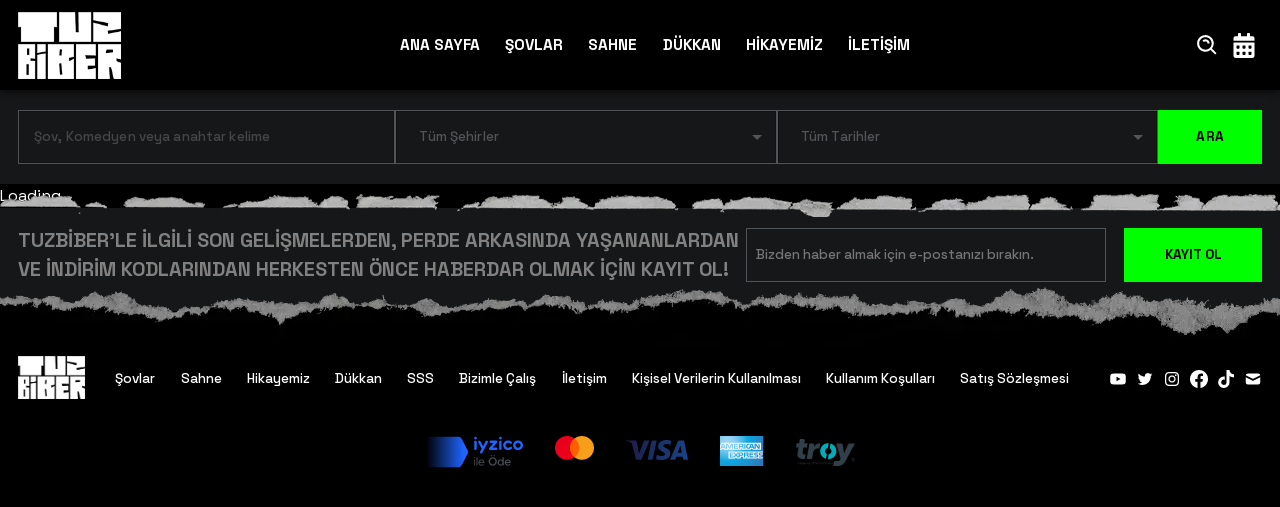

--- FILE ---
content_type: text/html; charset=utf-8
request_url: https://tuzbiberstandup.com/etkinlik/tuzbiber-6li-185
body_size: 41906
content:
<!DOCTYPE html><html lang="tr"><head><meta charSet="utf-8"/><meta name="viewport" content="width=device-width, initial-scale=1"/><link rel="stylesheet" href="/_next/static/css/665f4d0a2b8e4f15.css" data-precedence="next"/><link rel="stylesheet" href="/_next/static/css/629ca386e5a8f9e3.css" data-precedence="next"/><link rel="stylesheet" href="/_next/static/css/74f0eeaba896f9d3.css" data-precedence="next"/><link rel="stylesheet" href="/_next/static/css/c37d4ee172bce67a.css" data-precedence="next"/><link rel="preload" as="script" fetchPriority="low" href="/_next/static/chunks/webpack-bc394fcd8725092c.js"/><script src="/_next/static/chunks/fd9d1056-815d23436a69204e.js" async=""></script><script src="/_next/static/chunks/472-81dd4aba570f8711.js" async=""></script><script src="/_next/static/chunks/main-app-b7426e72c37c8d40.js" async=""></script><script src="/_next/static/chunks/3627521c-23c6e692039bd716.js" async=""></script><script src="/_next/static/chunks/569-84fe661206bf0f12.js" async=""></script><script src="/_next/static/chunks/815-94878f91ed609fc9.js" async=""></script><script src="/_next/static/chunks/333-0fc9ad2281d94554.js" async=""></script><script src="/_next/static/chunks/854-fd532f12e504489a.js" async=""></script><script src="/_next/static/chunks/599-04f5819b7c926446.js" async=""></script><script src="/_next/static/chunks/814-d1672d57a933c07a.js" async=""></script><script src="/_next/static/chunks/app/layout-da220ff724be6182.js" async=""></script><script src="/_next/static/chunks/9081a741-f9a30b6f41ff3d0b.js" async=""></script><script src="/_next/static/chunks/00cbbcb7-feeca5fb0cb8d14a.js" async=""></script><script src="/_next/static/chunks/12038df7-2fd9babaf1fc425c.js" async=""></script><script src="/_next/static/chunks/114-476ce3eceb9f9889.js" async=""></script><script src="/_next/static/chunks/334-8e7ced80f9851ec4.js" async=""></script><script src="/_next/static/chunks/app/page-76c431377ed6e4a0.js" async=""></script><script src="/_next/static/chunks/app/etkinlik/%5Bmid%5D/page-6c9be9e9efed3a5c.js" async=""></script><script src="/_next/static/chunks/app/error-9d46158381c954b8.js" async=""></script><link rel="icon" type="image/x-icon" href="/favicon.ico"/><script src="/_next/static/chunks/polyfills-c67a75d1b6f99dc8.js" noModule=""></script></head><body class="__className_dd5b2f RootContainer"><noscript><iframe src="https://www.googletagmanager.com/ns.html?id=GTM-MD4GRPX" height="0" width="0" style="display:none;visibility:hidden"></iframe></noscript><noscript><iframe src="https://www.googletagmanager.com/ns.html?id=GTM-PFLSS4XL" height="0" width="0" style="display:none;visibility:hidden"></iframe></noscript><header><div class="SectionContainer"><a aria-label="Anasayfa" href="/"><div class="Logo"></div></a><nav><a class="  " href="/">ANA SAYFA</a><a class="  " href="/sovlar">ŞOVLAR</a><a class="  " href="/komedyenler">SAHNE</a><a class="  " href="/shop">DÜKKAN</a><a class="  " href="/tarihce">HİKAYEMİZ</a><a class="  " href="/iletisim">İLETİŞİM</a></nav><div class="IconMenu"><button aria-label="Ara"><svg stroke="currentColor" fill="currentColor" stroke-width="0" viewBox="0 0 24 24" height="1em" width="1em" xmlns="http://www.w3.org/2000/svg"><path d="M10 18a7.952 7.952 0 0 0 4.897-1.688l4.396 4.396 1.414-1.414-4.396-4.396A7.952 7.952 0 0 0 18 10c0-4.411-3.589-8-8-8s-8 3.589-8 8 3.589 8 8 8zm0-14c3.309 0 6 2.691 6 6s-2.691 6-6 6-6-2.691-6-6 2.691-6 6-6z"></path><path d="M11.412 8.586c.379.38.588.882.588 1.414h2a3.977 3.977 0 0 0-1.174-2.828c-1.514-1.512-4.139-1.512-5.652 0l1.412 1.416c.76-.758 2.07-.756 2.826-.002z"></path></svg></button><button aria-label="Takvim"><svg stroke="currentColor" fill="currentColor" stroke-width="0" viewBox="0 0 448 512" height="1em" width="1em" xmlns="http://www.w3.org/2000/svg"><path d="M0 464c0 26.5 21.5 48 48 48h352c26.5 0 48-21.5 48-48V192H0v272zm320-196c0-6.6 5.4-12 12-12h40c6.6 0 12 5.4 12 12v40c0 6.6-5.4 12-12 12h-40c-6.6 0-12-5.4-12-12v-40zm0 128c0-6.6 5.4-12 12-12h40c6.6 0 12 5.4 12 12v40c0 6.6-5.4 12-12 12h-40c-6.6 0-12-5.4-12-12v-40zM192 268c0-6.6 5.4-12 12-12h40c6.6 0 12 5.4 12 12v40c0 6.6-5.4 12-12 12h-40c-6.6 0-12-5.4-12-12v-40zm0 128c0-6.6 5.4-12 12-12h40c6.6 0 12 5.4 12 12v40c0 6.6-5.4 12-12 12h-40c-6.6 0-12-5.4-12-12v-40zM64 268c0-6.6 5.4-12 12-12h40c6.6 0 12 5.4 12 12v40c0 6.6-5.4 12-12 12H76c-6.6 0-12-5.4-12-12v-40zm0 128c0-6.6 5.4-12 12-12h40c6.6 0 12 5.4 12 12v40c0 6.6-5.4 12-12 12H76c-6.6 0-12-5.4-12-12v-40zM400 64h-48V16c0-8.8-7.2-16-16-16h-32c-8.8 0-16 7.2-16 16v48H160V16c0-8.8-7.2-16-16-16h-32c-8.8 0-16 7.2-16 16v48H48C21.5 64 0 85.5 0 112v48h448v-48c0-26.5-21.5-48-48-48z"></path></svg></button><button class="MenuIcon"><svg stroke="currentColor" fill="currentColor" stroke-width="0" viewBox="0 0 512 512" height="1em" width="1em" xmlns="http://www.w3.org/2000/svg"><path d="M32 96v64h448V96H32zm0 128v64h448v-64H32zm0 128v64h448v-64H32z"></path></svg></button></div></div></header><div class="SearchBar "><div class="SectionContainer"><style data-emotion="css xxees4">.css-xxees4.Mui-focused .MuiAutocomplete-clearIndicator{visibility:visible;}@media (pointer: fine){.css-xxees4:hover .MuiAutocomplete-clearIndicator{visibility:visible;}}.css-xxees4 .MuiAutocomplete-tag{margin:3px;max-width:calc(100% - 6px);}.css-xxees4 .MuiAutocomplete-inputRoot{-webkit-box-flex-wrap:wrap;-webkit-flex-wrap:wrap;-ms-flex-wrap:wrap;flex-wrap:wrap;}.MuiAutocomplete-hasPopupIcon.css-xxees4 .MuiAutocomplete-inputRoot,.MuiAutocomplete-hasClearIcon.css-xxees4 .MuiAutocomplete-inputRoot{padding-right:30px;}.MuiAutocomplete-hasPopupIcon.MuiAutocomplete-hasClearIcon.css-xxees4 .MuiAutocomplete-inputRoot{padding-right:56px;}.css-xxees4 .MuiAutocomplete-inputRoot .MuiAutocomplete-input{width:0;min-width:30px;}.css-xxees4 .MuiInput-root{padding-bottom:1px;}.css-xxees4 .MuiInput-root .MuiInput-input{padding:4px 4px 4px 0px;}.css-xxees4 .MuiInput-root.MuiInputBase-sizeSmall .MuiInput-input{padding:2px 4px 3px 0;}.css-xxees4 .MuiOutlinedInput-root{padding:9px;}.MuiAutocomplete-hasPopupIcon.css-xxees4 .MuiOutlinedInput-root,.MuiAutocomplete-hasClearIcon.css-xxees4 .MuiOutlinedInput-root{padding-right:39px;}.MuiAutocomplete-hasPopupIcon.MuiAutocomplete-hasClearIcon.css-xxees4 .MuiOutlinedInput-root{padding-right:65px;}.css-xxees4 .MuiOutlinedInput-root .MuiAutocomplete-input{padding:7.5px 4px 7.5px 6px;}.css-xxees4 .MuiOutlinedInput-root .MuiAutocomplete-endAdornment{right:9px;}.css-xxees4 .MuiOutlinedInput-root.MuiInputBase-sizeSmall{padding-top:6px;padding-bottom:6px;padding-left:6px;}.css-xxees4 .MuiOutlinedInput-root.MuiInputBase-sizeSmall .MuiAutocomplete-input{padding:2.5px 4px 2.5px 6px;}.css-xxees4 .MuiFilledInput-root{padding-top:19px;padding-left:8px;}.MuiAutocomplete-hasPopupIcon.css-xxees4 .MuiFilledInput-root,.MuiAutocomplete-hasClearIcon.css-xxees4 .MuiFilledInput-root{padding-right:39px;}.MuiAutocomplete-hasPopupIcon.MuiAutocomplete-hasClearIcon.css-xxees4 .MuiFilledInput-root{padding-right:65px;}.css-xxees4 .MuiFilledInput-root .MuiFilledInput-input{padding:7px 4px;}.css-xxees4 .MuiFilledInput-root .MuiAutocomplete-endAdornment{right:9px;}.css-xxees4 .MuiFilledInput-root.MuiInputBase-sizeSmall{padding-bottom:1px;}.css-xxees4 .MuiFilledInput-root.MuiInputBase-sizeSmall .MuiFilledInput-input{padding:2.5px 4px;}.css-xxees4 .MuiInputBase-hiddenLabel{padding-top:8px;}.css-xxees4 .MuiAutocomplete-input{-webkit-box-flex:1;-webkit-flex-grow:1;-ms-flex-positive:1;flex-grow:1;text-overflow:ellipsis;opacity:1;}</style><div class="MuiAutocomplete-root MuiAutocomplete-hasClearIcon css-xxees4"><style data-emotion="css feqhe6">.css-feqhe6{display:-webkit-inline-box;display:-webkit-inline-flex;display:-ms-inline-flexbox;display:inline-flex;-webkit-flex-direction:column;-ms-flex-direction:column;flex-direction:column;position:relative;min-width:0;padding:0;margin:0;border:0;vertical-align:top;width:100%;}</style><div class="MuiFormControl-root MuiFormControl-fullWidth MuiTextField-root css-feqhe6"><style data-emotion="css-global 1prfaxn">@-webkit-keyframes mui-auto-fill{from{display:block;}}@keyframes mui-auto-fill{from{display:block;}}@-webkit-keyframes mui-auto-fill-cancel{from{display:block;}}@keyframes mui-auto-fill-cancel{from{display:block;}}</style><style data-emotion="css segi59">.css-segi59{font-family:"Roboto","Helvetica","Arial",sans-serif;font-weight:400;font-size:1rem;line-height:1.4375em;letter-spacing:0.00938em;color:rgba(0, 0, 0, 0.87);box-sizing:border-box;position:relative;cursor:text;display:-webkit-inline-box;display:-webkit-inline-flex;display:-ms-inline-flexbox;display:inline-flex;-webkit-align-items:center;-webkit-box-align:center;-ms-flex-align:center;align-items:center;width:100%;position:relative;border-radius:4px;padding-right:14px;}.css-segi59.Mui-disabled{color:rgba(0, 0, 0, 0.38);cursor:default;}.css-segi59:hover .MuiOutlinedInput-notchedOutline{border-color:rgba(0, 0, 0, 0.87);}@media (hover: none){.css-segi59:hover .MuiOutlinedInput-notchedOutline{border-color:rgba(0, 0, 0, 0.23);}}.css-segi59.Mui-focused .MuiOutlinedInput-notchedOutline{border-color:#1976d2;border-width:2px;}.css-segi59.Mui-error .MuiOutlinedInput-notchedOutline{border-color:#d32f2f;}.css-segi59.Mui-disabled .MuiOutlinedInput-notchedOutline{border-color:rgba(0, 0, 0, 0.26);}</style><div class="MuiInputBase-root MuiOutlinedInput-root MuiInputBase-colorPrimary MuiInputBase-fullWidth MuiInputBase-formControl MuiInputBase-adornedEnd MuiAutocomplete-inputRoot css-segi59"><style data-emotion="css 1uvydh2">.css-1uvydh2{font:inherit;letter-spacing:inherit;color:currentColor;padding:4px 0 5px;border:0;box-sizing:content-box;background:none;height:1.4375em;margin:0;-webkit-tap-highlight-color:transparent;display:block;min-width:0;width:100%;-webkit-animation-name:mui-auto-fill-cancel;animation-name:mui-auto-fill-cancel;-webkit-animation-duration:10ms;animation-duration:10ms;padding:16.5px 14px;padding-right:0;}.css-1uvydh2::-webkit-input-placeholder{color:currentColor;opacity:0.42;-webkit-transition:opacity 200ms cubic-bezier(0.4, 0, 0.2, 1) 0ms;transition:opacity 200ms cubic-bezier(0.4, 0, 0.2, 1) 0ms;}.css-1uvydh2::-moz-placeholder{color:currentColor;opacity:0.42;-webkit-transition:opacity 200ms cubic-bezier(0.4, 0, 0.2, 1) 0ms;transition:opacity 200ms cubic-bezier(0.4, 0, 0.2, 1) 0ms;}.css-1uvydh2:-ms-input-placeholder{color:currentColor;opacity:0.42;-webkit-transition:opacity 200ms cubic-bezier(0.4, 0, 0.2, 1) 0ms;transition:opacity 200ms cubic-bezier(0.4, 0, 0.2, 1) 0ms;}.css-1uvydh2::-ms-input-placeholder{color:currentColor;opacity:0.42;-webkit-transition:opacity 200ms cubic-bezier(0.4, 0, 0.2, 1) 0ms;transition:opacity 200ms cubic-bezier(0.4, 0, 0.2, 1) 0ms;}.css-1uvydh2:focus{outline:0;}.css-1uvydh2:invalid{box-shadow:none;}.css-1uvydh2::-webkit-search-decoration{-webkit-appearance:none;}label[data-shrink=false]+.MuiInputBase-formControl .css-1uvydh2::-webkit-input-placeholder{opacity:0!important;}label[data-shrink=false]+.MuiInputBase-formControl .css-1uvydh2::-moz-placeholder{opacity:0!important;}label[data-shrink=false]+.MuiInputBase-formControl .css-1uvydh2:-ms-input-placeholder{opacity:0!important;}label[data-shrink=false]+.MuiInputBase-formControl .css-1uvydh2::-ms-input-placeholder{opacity:0!important;}label[data-shrink=false]+.MuiInputBase-formControl .css-1uvydh2:focus::-webkit-input-placeholder{opacity:0.42;}label[data-shrink=false]+.MuiInputBase-formControl .css-1uvydh2:focus::-moz-placeholder{opacity:0.42;}label[data-shrink=false]+.MuiInputBase-formControl .css-1uvydh2:focus:-ms-input-placeholder{opacity:0.42;}label[data-shrink=false]+.MuiInputBase-formControl .css-1uvydh2:focus::-ms-input-placeholder{opacity:0.42;}.css-1uvydh2.Mui-disabled{opacity:1;-webkit-text-fill-color:rgba(0, 0, 0, 0.38);}.css-1uvydh2:-webkit-autofill{-webkit-animation-duration:5000s;animation-duration:5000s;-webkit-animation-name:mui-auto-fill;animation-name:mui-auto-fill;}.css-1uvydh2:-webkit-autofill{border-radius:inherit;}</style><input aria-invalid="false" autoComplete="off" id="SearchKeyword" placeholder="Şov, Komedyen veya anahtar kelime" type="text" class="MuiInputBase-input MuiOutlinedInput-input MuiInputBase-inputAdornedEnd MuiAutocomplete-input MuiAutocomplete-inputFocused css-1uvydh2" aria-autocomplete="list" aria-expanded="false" autoCapitalize="none" spellCheck="false" role="combobox" value=""/><style data-emotion="css 2iz2x6">.css-2iz2x6{position:absolute;right:0;top:calc(50% - 14px);}</style><div class="MuiAutocomplete-endAdornment css-2iz2x6"><style data-emotion="css k6eizv">.css-k6eizv{margin-right:-2px;padding:4px;visibility:hidden;}</style><style data-emotion="css ggxpn4">.css-ggxpn4{text-align:center;-webkit-flex:0 0 auto;-ms-flex:0 0 auto;flex:0 0 auto;font-size:1.5rem;padding:8px;border-radius:50%;overflow:visible;color:rgba(0, 0, 0, 0.54);-webkit-transition:background-color 150ms cubic-bezier(0.4, 0, 0.2, 1) 0ms;transition:background-color 150ms cubic-bezier(0.4, 0, 0.2, 1) 0ms;margin-right:-2px;padding:4px;visibility:hidden;}.css-ggxpn4:hover{background-color:rgba(0, 0, 0, 0.04);}@media (hover: none){.css-ggxpn4:hover{background-color:transparent;}}.css-ggxpn4.Mui-disabled{background-color:transparent;color:rgba(0, 0, 0, 0.26);}</style><style data-emotion="css edpqz1">.css-edpqz1{display:-webkit-inline-box;display:-webkit-inline-flex;display:-ms-inline-flexbox;display:inline-flex;-webkit-align-items:center;-webkit-box-align:center;-ms-flex-align:center;align-items:center;-webkit-box-pack:center;-ms-flex-pack:center;-webkit-justify-content:center;justify-content:center;position:relative;box-sizing:border-box;-webkit-tap-highlight-color:transparent;background-color:transparent;outline:0;border:0;margin:0;border-radius:0;padding:0;cursor:pointer;-webkit-user-select:none;-moz-user-select:none;-ms-user-select:none;user-select:none;vertical-align:middle;-moz-appearance:none;-webkit-appearance:none;-webkit-text-decoration:none;text-decoration:none;color:inherit;text-align:center;-webkit-flex:0 0 auto;-ms-flex:0 0 auto;flex:0 0 auto;font-size:1.5rem;padding:8px;border-radius:50%;overflow:visible;color:rgba(0, 0, 0, 0.54);-webkit-transition:background-color 150ms cubic-bezier(0.4, 0, 0.2, 1) 0ms;transition:background-color 150ms cubic-bezier(0.4, 0, 0.2, 1) 0ms;margin-right:-2px;padding:4px;visibility:hidden;}.css-edpqz1::-moz-focus-inner{border-style:none;}.css-edpqz1.Mui-disabled{pointer-events:none;cursor:default;}@media print{.css-edpqz1{-webkit-print-color-adjust:exact;color-adjust:exact;}}.css-edpqz1:hover{background-color:rgba(0, 0, 0, 0.04);}@media (hover: none){.css-edpqz1:hover{background-color:transparent;}}.css-edpqz1.Mui-disabled{background-color:transparent;color:rgba(0, 0, 0, 0.26);}</style><button class="MuiButtonBase-root MuiIconButton-root MuiIconButton-sizeMedium MuiAutocomplete-clearIndicator css-edpqz1" tabindex="-1" type="button" aria-label="Clear" title="Clear"><style data-emotion="css 1k33q06">.css-1k33q06{-webkit-user-select:none;-moz-user-select:none;-ms-user-select:none;user-select:none;width:1em;height:1em;display:inline-block;fill:currentColor;-webkit-flex-shrink:0;-ms-flex-negative:0;flex-shrink:0;-webkit-transition:fill 200ms cubic-bezier(0.4, 0, 0.2, 1) 0ms;transition:fill 200ms cubic-bezier(0.4, 0, 0.2, 1) 0ms;font-size:1.25rem;}</style><svg class="MuiSvgIcon-root MuiSvgIcon-fontSizeSmall css-1k33q06" focusable="false" aria-hidden="true" viewBox="0 0 24 24" data-testid="CloseIcon"><path d="M19 6.41L17.59 5 12 10.59 6.41 5 5 6.41 10.59 12 5 17.59 6.41 19 12 13.41 17.59 19 19 17.59 13.41 12z"></path></svg></button></div><style data-emotion="css 19w1uun">.css-19w1uun{border-color:rgba(0, 0, 0, 0.23);}</style><style data-emotion="css igs3ac">.css-igs3ac{text-align:left;position:absolute;bottom:0;right:0;top:-5px;left:0;margin:0;padding:0 8px;pointer-events:none;border-radius:inherit;border-style:solid;border-width:1px;overflow:hidden;min-width:0%;border-color:rgba(0, 0, 0, 0.23);}</style><fieldset aria-hidden="true" class="MuiOutlinedInput-notchedOutline css-igs3ac"><style data-emotion="css ihdtdm">.css-ihdtdm{float:unset;width:auto;overflow:hidden;padding:0;line-height:11px;-webkit-transition:width 150ms cubic-bezier(0.0, 0, 0.2, 1) 0ms;transition:width 150ms cubic-bezier(0.0, 0, 0.2, 1) 0ms;}</style><legend class="css-ihdtdm"><span class="notranslate">​</span></legend></fieldset></div></div></div><style data-emotion="css-global 1prfaxn">@-webkit-keyframes mui-auto-fill{from{display:block;}}@keyframes mui-auto-fill{from{display:block;}}@-webkit-keyframes mui-auto-fill-cancel{from{display:block;}}@keyframes mui-auto-fill-cancel{from{display:block;}}</style><style data-emotion="css fvipm8">.css-fvipm8{font-family:"Roboto","Helvetica","Arial",sans-serif;font-weight:400;font-size:1rem;line-height:1.4375em;letter-spacing:0.00938em;color:rgba(0, 0, 0, 0.87);box-sizing:border-box;position:relative;cursor:text;display:-webkit-inline-box;display:-webkit-inline-flex;display:-ms-inline-flexbox;display:inline-flex;-webkit-align-items:center;-webkit-box-align:center;-ms-flex-align:center;align-items:center;position:relative;border-radius:4px;}.css-fvipm8.Mui-disabled{color:rgba(0, 0, 0, 0.38);cursor:default;}.css-fvipm8:hover .MuiOutlinedInput-notchedOutline{border-color:rgba(0, 0, 0, 0.87);}@media (hover: none){.css-fvipm8:hover .MuiOutlinedInput-notchedOutline{border-color:rgba(0, 0, 0, 0.23);}}.css-fvipm8.Mui-focused .MuiOutlinedInput-notchedOutline{border-color:#1976d2;border-width:2px;}.css-fvipm8.Mui-error .MuiOutlinedInput-notchedOutline{border-color:#d32f2f;}.css-fvipm8.Mui-disabled .MuiOutlinedInput-notchedOutline{border-color:rgba(0, 0, 0, 0.26);}</style><div class="MuiInputBase-root MuiOutlinedInput-root MuiInputBase-colorPrimary  css-fvipm8"><style data-emotion="css 1x5jdmq">.css-1x5jdmq{font:inherit;letter-spacing:inherit;color:currentColor;padding:4px 0 5px;border:0;box-sizing:content-box;background:none;height:1.4375em;margin:0;-webkit-tap-highlight-color:transparent;display:block;min-width:0;width:100%;-webkit-animation-name:mui-auto-fill-cancel;animation-name:mui-auto-fill-cancel;-webkit-animation-duration:10ms;animation-duration:10ms;padding:16.5px 14px;}.css-1x5jdmq::-webkit-input-placeholder{color:currentColor;opacity:0.42;-webkit-transition:opacity 200ms cubic-bezier(0.4, 0, 0.2, 1) 0ms;transition:opacity 200ms cubic-bezier(0.4, 0, 0.2, 1) 0ms;}.css-1x5jdmq::-moz-placeholder{color:currentColor;opacity:0.42;-webkit-transition:opacity 200ms cubic-bezier(0.4, 0, 0.2, 1) 0ms;transition:opacity 200ms cubic-bezier(0.4, 0, 0.2, 1) 0ms;}.css-1x5jdmq:-ms-input-placeholder{color:currentColor;opacity:0.42;-webkit-transition:opacity 200ms cubic-bezier(0.4, 0, 0.2, 1) 0ms;transition:opacity 200ms cubic-bezier(0.4, 0, 0.2, 1) 0ms;}.css-1x5jdmq::-ms-input-placeholder{color:currentColor;opacity:0.42;-webkit-transition:opacity 200ms cubic-bezier(0.4, 0, 0.2, 1) 0ms;transition:opacity 200ms cubic-bezier(0.4, 0, 0.2, 1) 0ms;}.css-1x5jdmq:focus{outline:0;}.css-1x5jdmq:invalid{box-shadow:none;}.css-1x5jdmq::-webkit-search-decoration{-webkit-appearance:none;}label[data-shrink=false]+.MuiInputBase-formControl .css-1x5jdmq::-webkit-input-placeholder{opacity:0!important;}label[data-shrink=false]+.MuiInputBase-formControl .css-1x5jdmq::-moz-placeholder{opacity:0!important;}label[data-shrink=false]+.MuiInputBase-formControl .css-1x5jdmq:-ms-input-placeholder{opacity:0!important;}label[data-shrink=false]+.MuiInputBase-formControl .css-1x5jdmq::-ms-input-placeholder{opacity:0!important;}label[data-shrink=false]+.MuiInputBase-formControl .css-1x5jdmq:focus::-webkit-input-placeholder{opacity:0.42;}label[data-shrink=false]+.MuiInputBase-formControl .css-1x5jdmq:focus::-moz-placeholder{opacity:0.42;}label[data-shrink=false]+.MuiInputBase-formControl .css-1x5jdmq:focus:-ms-input-placeholder{opacity:0.42;}label[data-shrink=false]+.MuiInputBase-formControl .css-1x5jdmq:focus::-ms-input-placeholder{opacity:0.42;}.css-1x5jdmq.Mui-disabled{opacity:1;-webkit-text-fill-color:rgba(0, 0, 0, 0.38);}.css-1x5jdmq:-webkit-autofill{-webkit-animation-duration:5000s;animation-duration:5000s;-webkit-animation-name:mui-auto-fill;animation-name:mui-auto-fill;}.css-1x5jdmq:-webkit-autofill{border-radius:inherit;}</style><style data-emotion="css qiwgdb">.css-qiwgdb{-moz-appearance:none;-webkit-appearance:none;-webkit-user-select:none;-moz-user-select:none;-ms-user-select:none;user-select:none;border-radius:4px;cursor:pointer;font:inherit;letter-spacing:inherit;color:currentColor;padding:4px 0 5px;border:0;box-sizing:content-box;background:none;height:1.4375em;margin:0;-webkit-tap-highlight-color:transparent;display:block;min-width:0;width:100%;-webkit-animation-name:mui-auto-fill-cancel;animation-name:mui-auto-fill-cancel;-webkit-animation-duration:10ms;animation-duration:10ms;padding:16.5px 14px;}.css-qiwgdb:focus{border-radius:4px;}.css-qiwgdb::-ms-expand{display:none;}.css-qiwgdb.Mui-disabled{cursor:default;}.css-qiwgdb[multiple]{height:auto;}.css-qiwgdb:not([multiple]) option,.css-qiwgdb:not([multiple]) optgroup{background-color:#fff;}.css-qiwgdb.css-qiwgdb.css-qiwgdb{padding-right:32px;}.css-qiwgdb.MuiSelect-select{height:auto;min-height:1.4375em;text-overflow:ellipsis;white-space:nowrap;overflow:hidden;}.css-qiwgdb::-webkit-input-placeholder{color:currentColor;opacity:0.42;-webkit-transition:opacity 200ms cubic-bezier(0.4, 0, 0.2, 1) 0ms;transition:opacity 200ms cubic-bezier(0.4, 0, 0.2, 1) 0ms;}.css-qiwgdb::-moz-placeholder{color:currentColor;opacity:0.42;-webkit-transition:opacity 200ms cubic-bezier(0.4, 0, 0.2, 1) 0ms;transition:opacity 200ms cubic-bezier(0.4, 0, 0.2, 1) 0ms;}.css-qiwgdb:-ms-input-placeholder{color:currentColor;opacity:0.42;-webkit-transition:opacity 200ms cubic-bezier(0.4, 0, 0.2, 1) 0ms;transition:opacity 200ms cubic-bezier(0.4, 0, 0.2, 1) 0ms;}.css-qiwgdb::-ms-input-placeholder{color:currentColor;opacity:0.42;-webkit-transition:opacity 200ms cubic-bezier(0.4, 0, 0.2, 1) 0ms;transition:opacity 200ms cubic-bezier(0.4, 0, 0.2, 1) 0ms;}.css-qiwgdb:focus{outline:0;}.css-qiwgdb:invalid{box-shadow:none;}.css-qiwgdb::-webkit-search-decoration{-webkit-appearance:none;}label[data-shrink=false]+.MuiInputBase-formControl .css-qiwgdb::-webkit-input-placeholder{opacity:0!important;}label[data-shrink=false]+.MuiInputBase-formControl .css-qiwgdb::-moz-placeholder{opacity:0!important;}label[data-shrink=false]+.MuiInputBase-formControl .css-qiwgdb:-ms-input-placeholder{opacity:0!important;}label[data-shrink=false]+.MuiInputBase-formControl .css-qiwgdb::-ms-input-placeholder{opacity:0!important;}label[data-shrink=false]+.MuiInputBase-formControl .css-qiwgdb:focus::-webkit-input-placeholder{opacity:0.42;}label[data-shrink=false]+.MuiInputBase-formControl .css-qiwgdb:focus::-moz-placeholder{opacity:0.42;}label[data-shrink=false]+.MuiInputBase-formControl .css-qiwgdb:focus:-ms-input-placeholder{opacity:0.42;}label[data-shrink=false]+.MuiInputBase-formControl .css-qiwgdb:focus::-ms-input-placeholder{opacity:0.42;}.css-qiwgdb.Mui-disabled{opacity:1;-webkit-text-fill-color:rgba(0, 0, 0, 0.38);}.css-qiwgdb:-webkit-autofill{-webkit-animation-duration:5000s;animation-duration:5000s;-webkit-animation-name:mui-auto-fill;animation-name:mui-auto-fill;}.css-qiwgdb:-webkit-autofill{border-radius:inherit;}</style><div tabindex="0" role="button" aria-expanded="false" aria-haspopup="listbox" class="MuiSelect-select MuiSelect-outlined MuiInputBase-input MuiOutlinedInput-input css-qiwgdb">Tüm Şehirler</div><style data-emotion="css 1k3x8v3">.css-1k3x8v3{bottom:0;left:0;position:absolute;opacity:0;pointer-events:none;width:100%;box-sizing:border-box;}</style><input aria-hidden="true" tabindex="-1" class="MuiSelect-nativeInput css-1k3x8v3" value="tum-sehirler"/><style data-emotion="css bi4s6q">.css-bi4s6q{position:absolute;right:7px;top:calc(50% - .5em);pointer-events:none;color:rgba(0, 0, 0, 0.54);}.css-bi4s6q.Mui-disabled{color:rgba(0, 0, 0, 0.26);}</style><style data-emotion="css 1636szt">.css-1636szt{-webkit-user-select:none;-moz-user-select:none;-ms-user-select:none;user-select:none;width:1em;height:1em;display:inline-block;fill:currentColor;-webkit-flex-shrink:0;-ms-flex-negative:0;flex-shrink:0;-webkit-transition:fill 200ms cubic-bezier(0.4, 0, 0.2, 1) 0ms;transition:fill 200ms cubic-bezier(0.4, 0, 0.2, 1) 0ms;font-size:1.5rem;position:absolute;right:7px;top:calc(50% - .5em);pointer-events:none;color:rgba(0, 0, 0, 0.54);}.css-1636szt.Mui-disabled{color:rgba(0, 0, 0, 0.26);}</style><svg class="MuiSvgIcon-root MuiSvgIcon-fontSizeMedium MuiSelect-icon MuiSelect-iconOutlined css-1636szt" focusable="false" aria-hidden="true" viewBox="0 0 24 24" data-testid="ArrowDropDownIcon"><path d="M7 10l5 5 5-5z"></path></svg><style data-emotion="css 19w1uun">.css-19w1uun{border-color:rgba(0, 0, 0, 0.23);}</style><style data-emotion="css igs3ac">.css-igs3ac{text-align:left;position:absolute;bottom:0;right:0;top:-5px;left:0;margin:0;padding:0 8px;pointer-events:none;border-radius:inherit;border-style:solid;border-width:1px;overflow:hidden;min-width:0%;border-color:rgba(0, 0, 0, 0.23);}</style><fieldset aria-hidden="true" class="MuiOutlinedInput-notchedOutline css-igs3ac"><style data-emotion="css ihdtdm">.css-ihdtdm{float:unset;width:auto;overflow:hidden;padding:0;line-height:11px;-webkit-transition:width 150ms cubic-bezier(0.0, 0, 0.2, 1) 0ms;transition:width 150ms cubic-bezier(0.0, 0, 0.2, 1) 0ms;}</style><legend class="css-ihdtdm"><span class="notranslate">​</span></legend></fieldset></div><style data-emotion="css-global 1prfaxn">@-webkit-keyframes mui-auto-fill{from{display:block;}}@keyframes mui-auto-fill{from{display:block;}}@-webkit-keyframes mui-auto-fill-cancel{from{display:block;}}@keyframes mui-auto-fill-cancel{from{display:block;}}</style><style data-emotion="css fvipm8">.css-fvipm8{font-family:"Roboto","Helvetica","Arial",sans-serif;font-weight:400;font-size:1rem;line-height:1.4375em;letter-spacing:0.00938em;color:rgba(0, 0, 0, 0.87);box-sizing:border-box;position:relative;cursor:text;display:-webkit-inline-box;display:-webkit-inline-flex;display:-ms-inline-flexbox;display:inline-flex;-webkit-align-items:center;-webkit-box-align:center;-ms-flex-align:center;align-items:center;position:relative;border-radius:4px;}.css-fvipm8.Mui-disabled{color:rgba(0, 0, 0, 0.38);cursor:default;}.css-fvipm8:hover .MuiOutlinedInput-notchedOutline{border-color:rgba(0, 0, 0, 0.87);}@media (hover: none){.css-fvipm8:hover .MuiOutlinedInput-notchedOutline{border-color:rgba(0, 0, 0, 0.23);}}.css-fvipm8.Mui-focused .MuiOutlinedInput-notchedOutline{border-color:#1976d2;border-width:2px;}.css-fvipm8.Mui-error .MuiOutlinedInput-notchedOutline{border-color:#d32f2f;}.css-fvipm8.Mui-disabled .MuiOutlinedInput-notchedOutline{border-color:rgba(0, 0, 0, 0.26);}</style><div class="MuiInputBase-root MuiOutlinedInput-root MuiInputBase-colorPrimary DateFilter  css-fvipm8"><style data-emotion="css 1x5jdmq">.css-1x5jdmq{font:inherit;letter-spacing:inherit;color:currentColor;padding:4px 0 5px;border:0;box-sizing:content-box;background:none;height:1.4375em;margin:0;-webkit-tap-highlight-color:transparent;display:block;min-width:0;width:100%;-webkit-animation-name:mui-auto-fill-cancel;animation-name:mui-auto-fill-cancel;-webkit-animation-duration:10ms;animation-duration:10ms;padding:16.5px 14px;}.css-1x5jdmq::-webkit-input-placeholder{color:currentColor;opacity:0.42;-webkit-transition:opacity 200ms cubic-bezier(0.4, 0, 0.2, 1) 0ms;transition:opacity 200ms cubic-bezier(0.4, 0, 0.2, 1) 0ms;}.css-1x5jdmq::-moz-placeholder{color:currentColor;opacity:0.42;-webkit-transition:opacity 200ms cubic-bezier(0.4, 0, 0.2, 1) 0ms;transition:opacity 200ms cubic-bezier(0.4, 0, 0.2, 1) 0ms;}.css-1x5jdmq:-ms-input-placeholder{color:currentColor;opacity:0.42;-webkit-transition:opacity 200ms cubic-bezier(0.4, 0, 0.2, 1) 0ms;transition:opacity 200ms cubic-bezier(0.4, 0, 0.2, 1) 0ms;}.css-1x5jdmq::-ms-input-placeholder{color:currentColor;opacity:0.42;-webkit-transition:opacity 200ms cubic-bezier(0.4, 0, 0.2, 1) 0ms;transition:opacity 200ms cubic-bezier(0.4, 0, 0.2, 1) 0ms;}.css-1x5jdmq:focus{outline:0;}.css-1x5jdmq:invalid{box-shadow:none;}.css-1x5jdmq::-webkit-search-decoration{-webkit-appearance:none;}label[data-shrink=false]+.MuiInputBase-formControl .css-1x5jdmq::-webkit-input-placeholder{opacity:0!important;}label[data-shrink=false]+.MuiInputBase-formControl .css-1x5jdmq::-moz-placeholder{opacity:0!important;}label[data-shrink=false]+.MuiInputBase-formControl .css-1x5jdmq:-ms-input-placeholder{opacity:0!important;}label[data-shrink=false]+.MuiInputBase-formControl .css-1x5jdmq::-ms-input-placeholder{opacity:0!important;}label[data-shrink=false]+.MuiInputBase-formControl .css-1x5jdmq:focus::-webkit-input-placeholder{opacity:0.42;}label[data-shrink=false]+.MuiInputBase-formControl .css-1x5jdmq:focus::-moz-placeholder{opacity:0.42;}label[data-shrink=false]+.MuiInputBase-formControl .css-1x5jdmq:focus:-ms-input-placeholder{opacity:0.42;}label[data-shrink=false]+.MuiInputBase-formControl .css-1x5jdmq:focus::-ms-input-placeholder{opacity:0.42;}.css-1x5jdmq.Mui-disabled{opacity:1;-webkit-text-fill-color:rgba(0, 0, 0, 0.38);}.css-1x5jdmq:-webkit-autofill{-webkit-animation-duration:5000s;animation-duration:5000s;-webkit-animation-name:mui-auto-fill;animation-name:mui-auto-fill;}.css-1x5jdmq:-webkit-autofill{border-radius:inherit;}</style><style data-emotion="css qiwgdb">.css-qiwgdb{-moz-appearance:none;-webkit-appearance:none;-webkit-user-select:none;-moz-user-select:none;-ms-user-select:none;user-select:none;border-radius:4px;cursor:pointer;font:inherit;letter-spacing:inherit;color:currentColor;padding:4px 0 5px;border:0;box-sizing:content-box;background:none;height:1.4375em;margin:0;-webkit-tap-highlight-color:transparent;display:block;min-width:0;width:100%;-webkit-animation-name:mui-auto-fill-cancel;animation-name:mui-auto-fill-cancel;-webkit-animation-duration:10ms;animation-duration:10ms;padding:16.5px 14px;}.css-qiwgdb:focus{border-radius:4px;}.css-qiwgdb::-ms-expand{display:none;}.css-qiwgdb.Mui-disabled{cursor:default;}.css-qiwgdb[multiple]{height:auto;}.css-qiwgdb:not([multiple]) option,.css-qiwgdb:not([multiple]) optgroup{background-color:#fff;}.css-qiwgdb.css-qiwgdb.css-qiwgdb{padding-right:32px;}.css-qiwgdb.MuiSelect-select{height:auto;min-height:1.4375em;text-overflow:ellipsis;white-space:nowrap;overflow:hidden;}.css-qiwgdb::-webkit-input-placeholder{color:currentColor;opacity:0.42;-webkit-transition:opacity 200ms cubic-bezier(0.4, 0, 0.2, 1) 0ms;transition:opacity 200ms cubic-bezier(0.4, 0, 0.2, 1) 0ms;}.css-qiwgdb::-moz-placeholder{color:currentColor;opacity:0.42;-webkit-transition:opacity 200ms cubic-bezier(0.4, 0, 0.2, 1) 0ms;transition:opacity 200ms cubic-bezier(0.4, 0, 0.2, 1) 0ms;}.css-qiwgdb:-ms-input-placeholder{color:currentColor;opacity:0.42;-webkit-transition:opacity 200ms cubic-bezier(0.4, 0, 0.2, 1) 0ms;transition:opacity 200ms cubic-bezier(0.4, 0, 0.2, 1) 0ms;}.css-qiwgdb::-ms-input-placeholder{color:currentColor;opacity:0.42;-webkit-transition:opacity 200ms cubic-bezier(0.4, 0, 0.2, 1) 0ms;transition:opacity 200ms cubic-bezier(0.4, 0, 0.2, 1) 0ms;}.css-qiwgdb:focus{outline:0;}.css-qiwgdb:invalid{box-shadow:none;}.css-qiwgdb::-webkit-search-decoration{-webkit-appearance:none;}label[data-shrink=false]+.MuiInputBase-formControl .css-qiwgdb::-webkit-input-placeholder{opacity:0!important;}label[data-shrink=false]+.MuiInputBase-formControl .css-qiwgdb::-moz-placeholder{opacity:0!important;}label[data-shrink=false]+.MuiInputBase-formControl .css-qiwgdb:-ms-input-placeholder{opacity:0!important;}label[data-shrink=false]+.MuiInputBase-formControl .css-qiwgdb::-ms-input-placeholder{opacity:0!important;}label[data-shrink=false]+.MuiInputBase-formControl .css-qiwgdb:focus::-webkit-input-placeholder{opacity:0.42;}label[data-shrink=false]+.MuiInputBase-formControl .css-qiwgdb:focus::-moz-placeholder{opacity:0.42;}label[data-shrink=false]+.MuiInputBase-formControl .css-qiwgdb:focus:-ms-input-placeholder{opacity:0.42;}label[data-shrink=false]+.MuiInputBase-formControl .css-qiwgdb:focus::-ms-input-placeholder{opacity:0.42;}.css-qiwgdb.Mui-disabled{opacity:1;-webkit-text-fill-color:rgba(0, 0, 0, 0.38);}.css-qiwgdb:-webkit-autofill{-webkit-animation-duration:5000s;animation-duration:5000s;-webkit-animation-name:mui-auto-fill;animation-name:mui-auto-fill;}.css-qiwgdb:-webkit-autofill{border-radius:inherit;}</style><div tabindex="0" role="button" aria-expanded="false" aria-haspopup="listbox" class="MuiSelect-select MuiSelect-outlined MuiInputBase-input MuiOutlinedInput-input css-qiwgdb">Tüm Tarihler</div><style data-emotion="css 1k3x8v3">.css-1k3x8v3{bottom:0;left:0;position:absolute;opacity:0;pointer-events:none;width:100%;box-sizing:border-box;}</style><input aria-hidden="true" tabindex="-1" class="MuiSelect-nativeInput css-1k3x8v3" value="tum-tarihler"/><style data-emotion="css bi4s6q">.css-bi4s6q{position:absolute;right:7px;top:calc(50% - .5em);pointer-events:none;color:rgba(0, 0, 0, 0.54);}.css-bi4s6q.Mui-disabled{color:rgba(0, 0, 0, 0.26);}</style><style data-emotion="css 1636szt">.css-1636szt{-webkit-user-select:none;-moz-user-select:none;-ms-user-select:none;user-select:none;width:1em;height:1em;display:inline-block;fill:currentColor;-webkit-flex-shrink:0;-ms-flex-negative:0;flex-shrink:0;-webkit-transition:fill 200ms cubic-bezier(0.4, 0, 0.2, 1) 0ms;transition:fill 200ms cubic-bezier(0.4, 0, 0.2, 1) 0ms;font-size:1.5rem;position:absolute;right:7px;top:calc(50% - .5em);pointer-events:none;color:rgba(0, 0, 0, 0.54);}.css-1636szt.Mui-disabled{color:rgba(0, 0, 0, 0.26);}</style><svg class="MuiSvgIcon-root MuiSvgIcon-fontSizeMedium MuiSelect-icon MuiSelect-iconOutlined css-1636szt" focusable="false" aria-hidden="true" viewBox="0 0 24 24" data-testid="ArrowDropDownIcon"><path d="M7 10l5 5 5-5z"></path></svg><style data-emotion="css 19w1uun">.css-19w1uun{border-color:rgba(0, 0, 0, 0.23);}</style><style data-emotion="css igs3ac">.css-igs3ac{text-align:left;position:absolute;bottom:0;right:0;top:-5px;left:0;margin:0;padding:0 8px;pointer-events:none;border-radius:inherit;border-style:solid;border-width:1px;overflow:hidden;min-width:0%;border-color:rgba(0, 0, 0, 0.23);}</style><fieldset aria-hidden="true" class="MuiOutlinedInput-notchedOutline css-igs3ac"><style data-emotion="css ihdtdm">.css-ihdtdm{float:unset;width:auto;overflow:hidden;padding:0;line-height:11px;-webkit-transition:width 150ms cubic-bezier(0.0, 0, 0.2, 1) 0ms;transition:width 150ms cubic-bezier(0.0, 0, 0.2, 1) 0ms;}</style><legend class="css-ihdtdm"><span class="notranslate">​</span></legend></fieldset></div><style data-emotion="css 11qrfta">.css-11qrfta{font-family:"Roboto","Helvetica","Arial",sans-serif;font-weight:500;font-size:0.875rem;line-height:1.75;letter-spacing:0.02857em;text-transform:uppercase;min-width:64px;padding:6px 8px;border-radius:4px;-webkit-transition:background-color 250ms cubic-bezier(0.4, 0, 0.2, 1) 0ms,box-shadow 250ms cubic-bezier(0.4, 0, 0.2, 1) 0ms,border-color 250ms cubic-bezier(0.4, 0, 0.2, 1) 0ms,color 250ms cubic-bezier(0.4, 0, 0.2, 1) 0ms;transition:background-color 250ms cubic-bezier(0.4, 0, 0.2, 1) 0ms,box-shadow 250ms cubic-bezier(0.4, 0, 0.2, 1) 0ms,border-color 250ms cubic-bezier(0.4, 0, 0.2, 1) 0ms,color 250ms cubic-bezier(0.4, 0, 0.2, 1) 0ms;color:#1976d2;}.css-11qrfta:hover{-webkit-text-decoration:none;text-decoration:none;background-color:rgba(25, 118, 210, 0.04);}@media (hover: none){.css-11qrfta:hover{background-color:transparent;}}.css-11qrfta.Mui-disabled{color:rgba(0, 0, 0, 0.26);}</style><style data-emotion="css 1ujsas3">.css-1ujsas3{display:-webkit-inline-box;display:-webkit-inline-flex;display:-ms-inline-flexbox;display:inline-flex;-webkit-align-items:center;-webkit-box-align:center;-ms-flex-align:center;align-items:center;-webkit-box-pack:center;-ms-flex-pack:center;-webkit-justify-content:center;justify-content:center;position:relative;box-sizing:border-box;-webkit-tap-highlight-color:transparent;background-color:transparent;outline:0;border:0;margin:0;border-radius:0;padding:0;cursor:pointer;-webkit-user-select:none;-moz-user-select:none;-ms-user-select:none;user-select:none;vertical-align:middle;-moz-appearance:none;-webkit-appearance:none;-webkit-text-decoration:none;text-decoration:none;color:inherit;font-family:"Roboto","Helvetica","Arial",sans-serif;font-weight:500;font-size:0.875rem;line-height:1.75;letter-spacing:0.02857em;text-transform:uppercase;min-width:64px;padding:6px 8px;border-radius:4px;-webkit-transition:background-color 250ms cubic-bezier(0.4, 0, 0.2, 1) 0ms,box-shadow 250ms cubic-bezier(0.4, 0, 0.2, 1) 0ms,border-color 250ms cubic-bezier(0.4, 0, 0.2, 1) 0ms,color 250ms cubic-bezier(0.4, 0, 0.2, 1) 0ms;transition:background-color 250ms cubic-bezier(0.4, 0, 0.2, 1) 0ms,box-shadow 250ms cubic-bezier(0.4, 0, 0.2, 1) 0ms,border-color 250ms cubic-bezier(0.4, 0, 0.2, 1) 0ms,color 250ms cubic-bezier(0.4, 0, 0.2, 1) 0ms;color:#1976d2;}.css-1ujsas3::-moz-focus-inner{border-style:none;}.css-1ujsas3.Mui-disabled{pointer-events:none;cursor:default;}@media print{.css-1ujsas3{-webkit-print-color-adjust:exact;color-adjust:exact;}}.css-1ujsas3:hover{-webkit-text-decoration:none;text-decoration:none;background-color:rgba(25, 118, 210, 0.04);}@media (hover: none){.css-1ujsas3:hover{background-color:transparent;}}.css-1ujsas3.Mui-disabled{color:rgba(0, 0, 0, 0.26);}</style><button class="MuiButtonBase-root MuiButton-root MuiButton-text MuiButton-textPrimary MuiButton-sizeMedium MuiButton-textSizeMedium MuiButton-root MuiButton-text MuiButton-textPrimary MuiButton-sizeMedium MuiButton-textSizeMedium css-1ujsas3" tabindex="0" type="button">ARA</button></div></div><main><!--$--><!--$!--><template data-dgst="437120262"></template><div>Loading</div><!--/$--><!--/$--></main><div class="EBulten"><div class="SectionContainer"><div class="Title">TUZBİBER’LE İLGİLİ SON GELİŞMELERDEN, PERDE ARKASINDA YAŞANANLARDAN VE İNDİRİM KODLARINDAN HERKESTEN ÖNCE HABERDAR OLMAK İÇİN KAYIT OL!</div><div class="Form "><input type="text" class="Input " placeholder="Bizden haber almak için e-postanızı bırakın."/><button class="Button">KAYIT OL</button></div></div></div><div class="SectionContainer FooterLinks"><a class="LogoLink" href="/"><div class="Logo"></div></a><nav><a href="/sovlar">Şovlar</a><a href="/komedyenler">Sahne</a><a href="/tarihce">Hikayemiz</a><a href="/shop">Dükkan</a><a href="/iletisim/sss">SSS</a><a href="/iletisim/bizimle-calis">Bizimle Çalış</a><a href="/iletisim">İletişim</a><a href="/kvkk">Kişisel Verilerin Kullanılması</a><a href="/kullanim-kosullari">Kullanım Koşulları</a><a href="/satis-sozlesmesi">Satış Sözleşmesi</a></nav><div class="Social"><a href="https://www.youtube.com/channel/UCPRWKmegVtLlHA50-JOnDPw?view_as=subscriber" rel="noreferrer" target="_blank"><svg stroke="currentColor" fill="currentColor" stroke-width="0" viewBox="0 0 1024 1024" height="1em" width="1em" xmlns="http://www.w3.org/2000/svg"><path d="M941.3 296.1a112.3 112.3 0 0 0-79.2-79.3C792.2 198 512 198 512 198s-280.2 0-350.1 18.7A112.12 112.12 0 0 0 82.7 296C64 366 64 512 64 512s0 146 18.7 215.9c10.3 38.6 40.7 69 79.2 79.3C231.8 826 512 826 512 826s280.2 0 350.1-18.8c38.6-10.3 68.9-40.7 79.2-79.3C960 658 960 512 960 512s0-146-18.7-215.9zM423 646V378l232 133-232 135z"></path></svg></a><a href="https://twitter.com/tuzbiberstandup" rel="noreferrer" target="_blank"><svg stroke="currentColor" fill="currentColor" stroke-width="0" viewBox="0 0 1024 1024" height="1em" width="1em" xmlns="http://www.w3.org/2000/svg"><path d="M928 254.3c-30.6 13.2-63.9 22.7-98.2 26.4a170.1 170.1 0 0 0 75-94 336.64 336.64 0 0 1-108.2 41.2A170.1 170.1 0 0 0 672 174c-94.5 0-170.5 76.6-170.5 170.6 0 13.2 1.6 26.4 4.2 39.1-141.5-7.4-267.7-75-351.6-178.5a169.32 169.32 0 0 0-23.2 86.1c0 59.2 30.1 111.4 76 142.1a172 172 0 0 1-77.1-21.7v2.1c0 82.9 58.6 151.6 136.7 167.4a180.6 180.6 0 0 1-44.9 5.8c-11.1 0-21.6-1.1-32.2-2.6C211 652 273.9 701.1 348.8 702.7c-58.6 45.9-132 72.9-211.7 72.9-14.3 0-27.5-.5-41.2-2.1C171.5 822 261.2 850 357.8 850 671.4 850 843 590.2 843 364.7c0-7.4 0-14.8-.5-22.2 33.2-24.3 62.3-54.4 85.5-88.2z"></path></svg></a><a href="https://www.instagram.com/tuzbiberstandup/?hl=tr" rel="noreferrer" target="_blank"><svg stroke="currentColor" fill="currentColor" stroke-width="0" viewBox="0 0 1024 1024" height="1em" width="1em" xmlns="http://www.w3.org/2000/svg"><path d="M512 306.9c-113.5 0-205.1 91.6-205.1 205.1S398.5 717.1 512 717.1 717.1 625.5 717.1 512 625.5 306.9 512 306.9zm0 338.4c-73.4 0-133.3-59.9-133.3-133.3S438.6 378.7 512 378.7 645.3 438.6 645.3 512 585.4 645.3 512 645.3zm213.5-394.6c-26.5 0-47.9 21.4-47.9 47.9s21.4 47.9 47.9 47.9 47.9-21.3 47.9-47.9a47.84 47.84 0 0 0-47.9-47.9zM911.8 512c0-55.2.5-109.9-2.6-165-3.1-64-17.7-120.8-64.5-167.6-46.9-46.9-103.6-61.4-167.6-64.5-55.2-3.1-109.9-2.6-165-2.6-55.2 0-109.9-.5-165 2.6-64 3.1-120.8 17.7-167.6 64.5C132.6 226.3 118.1 283 115 347c-3.1 55.2-2.6 109.9-2.6 165s-.5 109.9 2.6 165c3.1 64 17.7 120.8 64.5 167.6 46.9 46.9 103.6 61.4 167.6 64.5 55.2 3.1 109.9 2.6 165 2.6 55.2 0 109.9.5 165-2.6 64-3.1 120.8-17.7 167.6-64.5 46.9-46.9 61.4-103.6 64.5-167.6 3.2-55.1 2.6-109.8 2.6-165zm-88 235.8c-7.3 18.2-16.1 31.8-30.2 45.8-14.1 14.1-27.6 22.9-45.8 30.2C695.2 844.7 570.3 840 512 840c-58.3 0-183.3 4.7-235.9-16.1-18.2-7.3-31.8-16.1-45.8-30.2-14.1-14.1-22.9-27.6-30.2-45.8C179.3 695.2 184 570.3 184 512c0-58.3-4.7-183.3 16.1-235.9 7.3-18.2 16.1-31.8 30.2-45.8s27.6-22.9 45.8-30.2C328.7 179.3 453.7 184 512 184s183.3-4.7 235.9 16.1c18.2 7.3 31.8 16.1 45.8 30.2 14.1 14.1 22.9 27.6 30.2 45.8C844.7 328.7 840 453.7 840 512c0 58.3 4.7 183.2-16.2 235.8z"></path></svg></a><a href="https://www.facebook.com/tuzbiberstandup/" rel="noreferrer" target="_blank"><svg stroke="currentColor" fill="currentColor" stroke-width="0" viewBox="0 0 16 16" height="1em" width="1em" xmlns="http://www.w3.org/2000/svg"><path d="M16 8.049c0-4.446-3.582-8.05-8-8.05C3.58 0-.002 3.603-.002 8.05c0 4.017 2.926 7.347 6.75 7.951v-5.625h-2.03V8.05H6.75V6.275c0-2.017 1.195-3.131 3.022-3.131.876 0 1.791.157 1.791.157v1.98h-1.009c-.993 0-1.303.621-1.303 1.258v1.51h2.218l-.354 2.326H9.25V16c3.824-.604 6.75-3.934 6.75-7.951z"></path></svg></a><a href="https://www.tiktok.com/@tuzbiberstandup" rel="noreferrer" target="_blank"><svg stroke="currentColor" fill="currentColor" stroke-width="0" viewBox="0 0 448 512" height="1em" width="1em" xmlns="http://www.w3.org/2000/svg"><path d="M448,209.91a210.06,210.06,0,0,1-122.77-39.25V349.38A162.55,162.55,0,1,1,185,188.31V278.2a74.62,74.62,0,1,0,52.23,71.18V0l88,0a121.18,121.18,0,0,0,1.86,22.17h0A122.18,122.18,0,0,0,381,102.39a121.43,121.43,0,0,0,67,20.14Z"></path></svg></a><a href="mailto:bilgi@tuzbiberstandup.com" rel="noreferrer" target="_blank"><svg stroke="currentColor" fill="currentColor" stroke-width="0" viewBox="0 0 20 20" height="1em" width="1em" xmlns="http://www.w3.org/2000/svg"><path d="M2.003 5.884L10 9.882l7.997-3.998A2 2 0 0016 4H4a2 2 0 00-1.997 1.884z"></path><path d="M18 8.118l-8 4-8-4V14a2 2 0 002 2h12a2 2 0 002-2V8.118z"></path></svg></a></div><div class="FooterLogos"><div class="IyzicoLogo"><svg width="429px" height="32px" viewBox="0 0 429 32" version="1.1"><title>logo-band</title><defs><radialGradient cx="17.5632448%" cy="17.5027381%" fx="17.5632448%" fy="17.5027381%" r="134.355667%" gradientTransform="translate(0.175632,0.175027),scale(0.694444,1.000000),translate(-0.175632,-0.175027)" id="radialGradient-1"><stop stop-color="#9DD5F6" offset="0%"></stop><stop stop-color="#98D3F5" offset="7.11%"></stop><stop stop-color="#89CEF3" offset="15.75%"></stop><stop stop-color="#70C6EF" offset="25.16%"></stop><stop stop-color="#4EBBEA" offset="35.14%"></stop><stop stop-color="#23ADE3" offset="45.46%"></stop><stop stop-color="#0DA6E0" offset="50%"></stop><stop stop-color="#2E77BC" offset="100%"></stop></radialGradient><linearGradient x1="-0.000322580643%" y1="49.995%" x2="99.9996774%" y2="49.995%" id="linearGradient-2"><stop stop-color="#1D1C45" offset="0%"></stop><stop stop-color="#174489" offset="100%"></stop></linearGradient><linearGradient x1="90.2554899%" y1="50%" x2="0%" y2="50%" id="linearGradient-3"><stop stop-color="#1E64FF" offset="0%"></stop><stop stop-color="#1E64FF" stop-opacity="0" offset="100%"></stop></linearGradient></defs><g id="👉Method-View" stroke="none" stroke-width="1" fill="none" fill-rule="evenodd"><g id="PWI_Method_02_FooterAlternatives" transform="translate(-746.000000, -914.000000)"><g id="logo-band-iyzicoileode" transform="translate(746.000000, 914.000000)"><g id="Troy-Logo" transform="translate(370.000000, 3.000000)"><g id="Group_1_" transform="translate(1.437077, 22.724340)" fill="#323E48"><path d="M0.8,0.7 L0.4,0.7 C0.4,0.7 0.3,0.7 0.3,0.8 L0.3,0.9 L0.1,0.9 L0.1,0.7 C0.1,0.6 0.2,0.5 0.3,0.5 L1.6,0.5 C1.7,0.5 1.8,0.5 1.7,0.7 L1.7,0.9 L1.5,0.9 L1.5,0.8 C1.5,0.8 1.5,0.7 1.5,0.7 L1,0.7 L0.6,2.5 L0.4,2.5 L0.8,0.7 Z" id="Path_6_"></path><path d="M1.8,1.3 C1.8,1.3 1.7,1.2 1.8,1.3 L1.6,1.2 L1.6,1 L1.8,1 C1.9,1 2,1 1.9,1.2 L1.8,1.9 C1.8,2.1 1.8,2.3 2,2.3 C2.3,2.3 2.6,2 2.6,1.7 L2.7,1 L3,1 L2.7,2.2 C2.7,2.2 2.7,2.3 2.7,2.3 L2.8,2.3 L2.8,2.5 L2.7,2.5 C2.6,2.5 2.5,2.4 2.6,2.3 L2.6,2.2 C2.6,2.1 2.6,2.1 2.6,2.1 L2.6,2.1 C2.5,2.3 2.3,2.5 2,2.5 C1.6,2.5 1.5,2.3 1.6,2 L1.8,1.3 Z M2.2,0.5 L2.4,0.5 L2.3,0.8 L2.2,0.8 L2.2,0.5 Z M2.6,0.5 L2.8,0.5 L2.8,0.8 L2.6,0.8 L2.6,0.5 Z" id="Shape_5_" fill-rule="nonzero"></path><path d="M3.4,1.3 C3.4,1.3 3.4,1.2 3.4,1.3 L3.3,1.2 L3.3,1 L3.5,1 C3.6,1 3.7,1 3.6,1.2 L3.6,1.3 C3.6,1.4 3.6,1.4 3.6,1.4 L3.6,1.4 C3.7,1.2 3.9,1 4.1,1 C4.1,1 4.2,1 4.2,1 L4.2,1.2 C4.2,1.2 4.2,1.2 4.1,1.2 C3.9,1.2 3.7,1.4 3.6,1.6 C3.6,1.7 3.5,1.8 3.5,1.9 L3.4,2.5 L3.2,2.5 L3.4,1.3 Z" id="Path_7_"></path><path d="M4.5,0.8 C4.5,0.7 4.5,0.7 4.5,0.8 L4.3,0.7 L4.3,0.5 L4.5,0.5 C4.6,0.5 4.7,0.5 4.6,0.7 L4.5,1.6 L4.6,1.6 C4.7,1.6 4.7,1.6 4.8,1.5 L5.3,1 L5.5,1 L5,1.6 C4.9,1.7 4.9,1.7 4.9,1.7 L4.9,1.7 C4.9,1.7 4.9,1.7 5,1.8 L5.1,2.3 C5.1,2.3 5.1,2.4 5.2,2.4 L5.3,2.4 L5.3,2.6 L5.1,2.6 C5,2.6 4.9,2.6 4.9,2.5 L4.7,1.8 C4.7,1.7 4.6,1.7 4.6,1.7 L4.5,1.7 L4.3,2.5 L4.1,2.5 L4.5,0.8 Z" id="Path_8_"></path><path d="M6.1,1.3 C6.1,1.3 6.1,1.2 6,1.2 L5.7,1.2 L5.8,1 L6.3,1 C6.6,1 6.7,1 6.6,1.2 L6,2.2 C6,2.2 6,2.3 6.1,2.3 L6.4,2.3 L6.3,2.5 L5.9,2.5 C5.6,2.5 5.5,2.4 5.6,2.3 L6.1,1.3 Z M6.5,0.5 L6.9,0.5 L6.8,0.8 L6.4,0.8 L6.5,0.5 Z" id="Shape_6_" fill-rule="nonzero"></path><path d="M6.2,2.9 C6.3,2.9 6.4,2.8 6.5,2.7 L6.6,2.5 L6.4,1.3 C6.4,1.3 6.4,1.2 6.3,1.2 L6.3,1.2 L6.3,1 L6.4,1 C6.5,1 6.6,1 6.6,1.1 L6.8,2 C6.8,2.1 6.8,2.2 6.8,2.2 L6.8,2.2 C6.8,2.2 6.8,2.1 6.9,2 L7.4,1.1 C7.5,1 7.5,1 7.6,1 L7.7,1 L7.7,1.2 L7.7,1.2 C7.7,1.2 7.6,1.2 7.6,1.3 L6.6,2.8 C6.5,2.9 6.3,3 6.1,3 C5.9,3 5.9,2.9 5.9,2.9 L6,2.8 C6,2.8 6,2.9 6.2,2.9" id="Path_9_"></path><path d="M8.5,1 C8.9,1 9.1,1.3 9,1.7 C9,1.7 9,1.8 9,1.8 L7.9,1.8 C7.8,2.1 8,2.3 8.3,2.3 C8.6,2.3 8.8,2.1 8.8,2.1 L8.9,2.2 C8.9,2.2 8.7,2.4 8.3,2.4 C7.9,2.4 7.6,2.1 7.7,1.7 C7.8,1.3 8.1,1 8.5,1 Z M8.8,1.6 C8.9,1.3 8.7,1.2 8.5,1.2 C8.3,1.2 8,1.4 7.9,1.6 L8.8,1.6 Z" id="Shape_7_" fill-rule="nonzero"></path><polygon id="Path_10_" points="9.5 0.5 9.7 0.5 9.5 1 9.3 1"></polygon><path d="M9.9,1.3 C9.9,1.3 9.9,1.2 9.9,1.3 L9.8,1.2 L9.8,1 L10,1 C10.1,1 10.2,1 10.1,1.2 L10.1,1.3 C10.1,1.4 10.1,1.4 10.1,1.4 L10.1,1.4 C10.2,1.3 10.4,1 10.7,1 C11.1,1 11.1,1.2 11.1,1.5 L11,2.2 C11,2.2 11,2.3 11,2.3 L11.1,2.3 L11.1,2.5 L10.9,2.5 C10.8,2.5 10.7,2.4 10.8,2.3 L10.9,1.6 C10.9,1.4 11,1.2 10.7,1.2 C10.5,1.2 10.2,1.4 10.1,1.6 C10.1,1.7 10.1,1.7 10,1.8 L9.9,2.5 L9.7,2.5 L9.9,1.3 Z" id="Path_11_"></path><path d="M11.9,1.3 C11.9,1.3 11.9,1.2 11.8,1.2 L11.5,1.2 L11.6,1 L12.1,1 C12.4,1 12.5,1 12.4,1.2 L11.9,2.2 C11.9,2.2 11.9,2.3 12,2.3 L12.3,2.3 L12.2,2.5 L11.7,2.5 C11.4,2.5 11.3,2.4 11.4,2.3 L11.9,1.3 Z M12.3,0.5 L12.7,0.5 L12.6,0.7 L12.2,0.7 L12.3,0.5 Z" id="Shape_8_" fill-rule="nonzero"></path><path d="M12.3,1.3 C12.3,1.3 12.3,1.2 12.3,1.3 L12.1,1.2 L12.1,1 L12.3,1 C12.4,1 12.5,1 12.4,1.2 L12.4,1.3 C12.4,1.4 12.4,1.4 12.4,1.4 L12.4,1.4 C12.5,1.3 12.8,1 13.1,1 C13.4,1 13.5,1.2 13.4,1.5 L13.3,2.2 C13.3,2.2 13.3,2.3 13.3,2.3 L13.4,2.3 L13.4,2.5 L13.2,2.5 C13.1,2.5 13,2.4 13.1,2.3 L13.2,1.6 C13.2,1.4 13.3,1.2 13,1.2 C12.8,1.2 12.5,1.4 12.4,1.6 C12.4,1.7 12.4,1.7 12.3,1.8 L12.1,2.5 L12,2.5 L12.3,1.3 Z" id="Path_12_"></path><path d="M15.8,0.5 C16.4,0.5 16.7,0.9 16.6,1.5 C16.5,2.1 15.9,2.5 15.4,2.5 C14.8,2.5 14.5,2.1 14.6,1.5 C14.7,0.9 15.2,0.5 15.8,0.5 Z M15.3,2.3 C15.7,2.3 16.2,1.9 16.3,1.5 C16.4,1 16.1,0.7 15.7,0.7 C15.3,0.7 14.8,1.1 14.7,1.5 C14.6,2 14.9,2.3 15.3,2.3 Z M15.6,0.1 L15.8,0.1 L15.7,0.3 L15.5,0.3 L15.6,0.1 Z M16,0.1 L16.2,0.1 L16.1,0.3 L15.9,0.3 L16,0.1 Z" id="Shape_9_" fill-rule="nonzero"></path><path d="M17.5,1 C17.8,1 17.9,1.3 17.9,1.3 L17.9,1.3 C17.9,1.3 17.9,1.3 17.9,1.2 L18,0.7 C18,0.7 18,0.6 18,0.6 L17.9,0.6 L17.9,0.4 L18.1,0.4 C18.2,0.4 18.3,0.4 18.2,0.6 L17.9,2.1 C17.9,2.1 17.9,2.2 17.9,2.2 L18,2.2 L18,2.4 L17.8,2.4 C17.7,2.4 17.6,2.3 17.7,2.2 C17.7,2.1 17.7,2.1 17.7,2.1 L17.7,2.1 C17.7,2.1 17.5,2.4 17.2,2.4 C16.8,2.4 16.7,2.1 16.8,1.7 C16.8,1.3 17.1,1 17.5,1 M17.8,1.8 C17.9,1.5 17.8,1.2 17.5,1.2 C17.3,1.2 17,1.4 16.9,1.8 C16.8,2.1 17,2.4 17.2,2.4 C17.4,2.3 17.7,2.2 17.8,1.8" id="Shape_10_" fill-rule="nonzero"></path><path d="M19.2,1 C19.6,1 19.7,1.3 19.7,1.6 C19.7,1.6 19.7,1.7 19.7,1.7 L18.6,1.7 C18.5,2 18.7,2.3 19,2.3 C19.3,2.3 19.5,2.1 19.5,2.1 L19.6,2.2 C19.6,2.2 19.3,2.4 19,2.4 C18.6,2.4 18.3,2.1 18.4,1.7 C18.4,1.3 18.8,1 19.2,1 Z M19.4,1.6 C19.5,1.3 19.3,1.2 19.1,1.2 C18.9,1.2 18.6,1.3 18.5,1.6 L19.4,1.6 Z" id="Shape_11_" fill-rule="nonzero"></path><path d="M20,1.3 C20.1,1.3 20,1.2 20,1.3 L19.8,1.2 L19.8,1 L20,1 C20.1,1 20.2,1 20.1,1.2 L20.1,1.3 C20.1,1.4 20.1,1.4 20.1,1.4 L20.1,1.4 C20.3,1.2 20.6,1 20.8,1 C21.1,1 21.2,1.1 21.2,1.3 L21.2,1.3 C21.3,1.2 21.5,1 21.8,1 C22.1,1 22.2,1.2 22.1,1.5 L22,2.2 C22,2.2 22,2.3 22,2.3 L22.1,2.3 L22.1,2.5 L21.9,2.5 C21.8,2.5 21.7,2.4 21.8,2.3 L22,1.6 C22.1,1.4 22,1.2 21.8,1.2 C21.6,1.2 21.4,1.4 21.3,1.6 C21.3,1.7 21.2,1.7 21.2,1.8 L21.1,2.5 L20.9,2.5 L21.1,1.7 C21.1,1.5 21.2,1.3 20.9,1.3 C20.7,1.3 20.5,1.5 20.4,1.7 C20.4,1.8 20.3,1.8 20.3,1.9 L20,2.5 L19.8,2.5 L20,1.3 Z" id="Path_13_"></path><path d="M23.3,1 C23.7,1 23.8,1.3 23.8,1.6 C23.8,1.6 23.8,1.7 23.8,1.7 L22.7,1.7 C22.6,2 22.8,2.3 23.1,2.3 C23.4,2.3 23.6,2.1 23.6,2.1 L23.7,2.2 C23.7,2.2 23.4,2.4 23.1,2.4 C22.7,2.4 22.4,2.1 22.5,1.7 C22.5,1.3 22.9,1 23.3,1 Z M23.5,1.6 C23.6,1.3 23.4,1.2 23.2,1.2 C23,1.2 22.7,1.3 22.6,1.6 L23.5,1.6 Z" id="Shape_12_" fill-rule="nonzero"></path><path d="M25.2,1.6 L24.9,0.7 C24.9,0.6 24.8,0.6 24.8,0.6 L24.8,0.6 L24.8,0.4 L24.9,0.4 C25,0.4 25.1,0.4 25.1,0.6 L25.3,1.1 C25.3,1.2 25.4,1.3 25.4,1.3 L25.4,1.3 C25.4,1.3 25.5,1.2 25.6,1.1 L26,0.7 C26.1,0.6 26.2,0.5 26.3,0.5 L26.4,0.5 L26.4,0.7 L26.4,0.7 C26.3,0.7 26.3,0.7 26.3,0.8 L25.6,1.7 L25.4,2.5 L25,2.5 L25.2,1.6 Z" id="Path_14_"></path><path d="M26.9,1 C27.3,1 27.6,1.3 27.5,1.7 C27.4,2.1 27,2.4 26.6,2.4 C26.2,2.4 25.9,2.1 26,1.7 C26.1,1.4 26.5,1 26.9,1 Z M26.6,2.3 C26.9,2.3 27.2,2.1 27.3,1.7 C27.4,1.4 27.2,1.2 26.9,1.2 C26.6,1.2 26.3,1.4 26.2,1.7 C26.1,2.1 26.3,2.3 26.6,2.3 Z M26.7,0.5 L26.9,0.5 L26.8,0.7 L26.6,0.7 L26.7,0.5 Z M27.1,0.5 L27.3,0.5 L27.3,0.7 L27.1,0.7 L27.1,0.5 Z" id="Shape_13_" fill-rule="nonzero"></path><path d="M27.9,1.3 C27.9,1.3 27.9,1.2 27.9,1.3 L27.7,1.2 L27.7,1 L28,1 C28.1,1 28.2,1 28.1,1.2 L28.1,1.3 C28.1,1.4 28.1,1.4 28.1,1.4 L28.1,1.4 C28.2,1.3 28.4,1 28.7,1 C29,1 29.1,1.2 29,1.5 L28.9,2.2 C28.9,2.2 28.9,2.3 29,2.3 L29.1,2.3 L29.1,2.5 L28.9,2.5 C28.8,2.5 28.7,2.4 28.8,2.3 L28.9,1.6 C28.9,1.4 29,1.2 28.7,1.2 C28.5,1.2 28.2,1.4 28.1,1.6 C28,1.7 28,1.7 28,1.8 L27.9,2.5 L27.7,2.5 L27.9,1.3 Z" id="Path_15_"></path><path d="M29.6,1.2 L29.4,1.2 L29.4,1 L29.6,1 L29.7,0.6 L29.9,0.6 L29.8,1 L30.2,1 L30.2,1.2 L29.8,1.2 L29.6,1.9 C29.5,2.2 29.7,2.3 29.8,2.3 C29.8,2.3 29.9,2.3 29.9,2.3 L29.9,2.5 C29.9,2.5 29.9,2.5 29.8,2.5 C29.6,2.5 29.3,2.4 29.4,2 L29.6,1.2 Z" id="Path_16_"></path><path d="M31.1,1 C31.5,1 31.6,1.3 31.6,1.6 C31.6,1.6 31.6,1.7 31.6,1.7 L30.5,1.7 C30.4,2 30.6,2.3 30.9,2.3 C31.2,2.3 31.4,2.1 31.4,2.1 L31.5,2.2 C31.5,2.2 31.3,2.4 30.9,2.4 C30.5,2.4 30.2,2.1 30.3,1.7 C30.3,1.3 30.7,1 31.1,1 Z M31.4,1.6 C31.5,1.3 31.3,1.2 31.1,1.2 C30.9,1.2 30.6,1.3 30.5,1.6 L31.4,1.6 Z" id="Shape_14_" fill-rule="nonzero"></path><path d="M32,1.3 C32,1.3 32,1.2 32,1.3 L31.8,1.2 L31.8,1 L32,1 C32.1,1 32.2,1 32.1,1.2 L32.1,1.3 C32.1,1.4 32.1,1.4 32.1,1.4 L32.1,1.4 C32.3,1.2 32.5,1 32.7,1 C33,1 33.1,1.1 33.1,1.3 L33.1,1.3 C33.2,1.2 33.5,1 33.7,1 C34,1 34.1,1.2 34,1.6 L33.9,2.3 C33.9,2.3 33.9,2.4 33.9,2.4 L34,2.4 L34,2.6 L33.8,2.6 C33.7,2.6 33.6,2.5 33.7,2.4 L33.8,1.7 C33.9,1.5 33.8,1.3 33.6,1.3 C33.4,1.3 33.2,1.5 33.1,1.7 C33.1,1.8 33,1.8 33,1.9 L32.9,2.6 L32.7,2.6 L32.9,1.8 C32.9,1.6 33,1.4 32.7,1.4 C32.5,1.4 32.3,1.6 32.2,1.8 C32.2,1.9 32.2,1.9 32.1,2 L32,2.7 L31.8,2.7 L32,1.3 Z" id="Path_17_"></path><path d="M34.9,1.3 C34.9,1.3 34.9,1.2 34.8,1.2 L34.5,1.2 L34.6,1 L35.1,1 C35.4,1 35.5,1 35.4,1.2 L34.9,2.2 C34.9,2.2 34.9,2.3 35,2.3 L35.3,2.3 L35.2,2.5 L34.7,2.5 C34.4,2.5 34.3,2.4 34.4,2.3 L34.9,1.3 Z M35.3,0.5 L35.7,0.5 L35.6,0.7 L35.2,0.7 L35.3,0.5 Z" id="Shape_15_" fill-rule="nonzero"></path></g><g id="Group_2_"><g id="Path_18_"><path d="M54,4.4 C53.2,4.4 52.3,4.9 51.9,5.7 L48.1,14.4 L46.7,5.7 C46.5,4.9 46,4.4 45.1,4.4 L40.2,4.4 L44.4,18.9 C44.5,19.2 44.5,19.5 44.4,19.8 C44.2,21 43.1,22 41.9,22 L39.2,22 C38.5,22 38.1,22.4 37.8,23.4 L37.2,27 L42,27 C44.5,27 47.4,25.8 49.4,22.3 L59,4.4 L54,4.4 Z" id="Path" fill="#323E48"></path><path d="M6.8,0 C8.2,0 8.9,0.6 8.7,2 L8.3,4.3 L11.6,4.3 L10.9,8.4 L7.5,8.4 L6.6,13.5 C6.3,15.3 8,15.5 9.1,15.5 C9.3,15.5 9.5,15.5 9.6,15.5 L8.8,20 C8.6,20 8.3,20.1 7.8,20.1 C5.3,20.1 0.6,19.4 1.5,14.2 L2.5,8.4 L0,8.4 L0.7,4.3 L3.1,4.3 L3.9,0 L6.8,0 Z" id="Path" fill="#323E48"></path><g id="Group" transform="translate(24.190798, 4.196481)" fill="#00ADBB"><path d="M10.4,0.3 L9.5,5.1 C10.5,5.6 11.3,6.7 11.3,7.9 C11.3,9.5 10.1,10.9 8.5,11.1 L7.7,15.9 C7.8,15.9 8,15.9 8.2,15.9 C12.6,15.9 16.2,12.3 16.2,7.9 C16.1,4.4 13.7,1.3 10.4,0.3 Z" id="Path"></path><path d="M6.6,10.8 C5.6,10.3 4.8,9.2 4.8,8 C4.8,6.4 6,5 7.6,4.8 L8.5,0 C8.4,0 8.2,0 8,0 C3.6,0 0,3.6 0,8 C0,11.6 2.4,14.6 5.7,15.6 L6.6,10.8 Z" id="Path"></path></g><path d="M13.5,4.4 L16.3,4.4 C17.7,4.4 18.4,5 18.2,6.4 L17.9,8.1 C19,6 21.2,4.2 23.6,4.2 C23.9,4.2 24.2,4.3 24.2,4.3 L23.3,9.5 C23.3,9.5 22.9,9.4 22.2,9.4 C20.9,9.4 18.8,9.8 17.6,12.1 C17.3,12.7 17.1,13.4 17,14.2 L16,20 L10.7,20 L13.5,4.4 Z" id="Path" fill="#323E48"></path></g><path d="M59,20.7 C59,21.2 58.8,21.6 58.5,21.9 C58.2,22.2 57.8,22.4 57.3,22.4 C56.8,22.4 56.4,22.2 56.1,21.9 C55.8,21.6 55.6,21.2 55.6,20.7 C55.6,20.2 55.8,19.8 56.1,19.5 C56.4,19.2 56.8,19 57.3,19 C57.8,19 58.2,19.2 58.5,19.5 C58.8,19.8 59,20.2 59,20.7 Z M58.7,20.7 C58.7,20.3 58.6,20 58.3,19.7 C58,19.4 57.7,19.3 57.3,19.3 C56.9,19.3 56.6,19.4 56.3,19.7 C56,20 55.9,20.3 55.9,20.7 C55.9,21.1 56,21.4 56.3,21.7 C56.6,22 56.9,22.1 57.3,22.1 C57.7,22.1 58,22 58.3,21.7 C58.6,21.4 58.7,21.1 58.7,20.7 Z M58,21.6 L57.7,21.6 L57.3,20.8 L57,20.8 L57,21.6 L56.7,21.6 L56.7,19.8 L57.3,19.8 C57.5,19.8 57.6,19.9 57.7,20 C57.8,20.1 57.9,20.2 57.9,20.4 C57.9,20.7 57.8,20.8 57.5,20.9 L58,21.6 Z M57.7,20.3 C57.7,20.2 57.7,20.1 57.6,20.1 C57.5,20.1 57.4,20 57.3,20 L57,20 L57,20.6 L57.3,20.6 C57.4,20.6 57.5,20.6 57.6,20.5 C57.6,20.5 57.7,20.4 57.7,20.3 Z" id="Shape_16_" fill="#323E48" fill-rule="nonzero"></path></g></g><g id="American_Express" transform="translate(294.000000, 0.000000)"><polyline id="Path_5_" fill="url(#radialGradient-1)" points="43.2 0 0 0 0 30 43.2 30 43.2 20.1"></polyline><g id="Group" transform="translate(0.000000, 6.600000)" fill="#FFFFFF" fill-rule="nonzero"><path d="M3.9,4 L3.1,2 L2.3,4 L3.9,4 Z M22,3.2 C21.8,3.3 21.6,3.3 21.4,3.3 L20,3.3 L20,2.2 L21.5,2.2 C21.7,2.2 21.9,2.2 22.1,2.3 C22.3,2.4 22.4,2.5 22.4,2.7 C22.3,2.9 22.2,3.1 22,3.2 Z M32.4,4 L31.6,2 L30.8,4 L32.4,4 Z M13,6.2 L11.8,6.2 L11.8,2.2 L10.1,6.2 L9,6.2 L7.3,2.2 L7.3,6.2 L4.8,6.2 L4.4,5.1 L1.9,5.1 L1.4,6.2 L0.1,6.2 L2.2,1.1 L4,1.1 L6,5.9 L6,1.1 L8,1.1 L9.6,4.5 L11,1.1 L13,1.1 L13,6.2 Z M17.9,6.2 L13.9,6.2 L13.9,1.1 L17.9,1.1 L17.9,2.2 L15.1,2.2 L15.1,3.1 L17.8,3.1 L17.8,4.1 L15.1,4.1 L15.1,5.1 L17.9,5.1 L17.9,6.2 Z M23.6,2.5 C23.6,3.3 23.1,3.7 22.8,3.8 C23.1,3.9 23.3,4.1 23.4,4.2 C23.6,4.5 23.6,4.7 23.6,5.1 L23.6,6.1 L22.4,6.1 L22.4,5.5 C22.4,5.2 22.4,4.8 22.2,4.5 C22,4.3 21.8,4.3 21.3,4.3 L20,4.3 L20,6.1 L18.8,6.1 L18.8,1.1 L21.6,1.1 C22.2,1.1 22.7,1.1 23.1,1.3 C23.4,1.6 23.6,1.9 23.6,2.5 Z M25.5,6.2 L24.3,6.2 L24.3,1.1 L25.5,1.1 L25.5,6.2 Z M39.7,6.2 L38,6.2 L35.7,2.4 L35.7,6.2 L33.3,6.2 L32.8,5.1 L30.3,5.1 L29.8,6.2 L28.4,6.2 C27.8,6.2 27.1,6.1 26.7,5.6 C26.3,5.2 26.1,4.6 26.1,3.7 C26.1,2.9 26.2,2.3 26.7,1.7 C27.1,1.3 27.7,1.1 28.5,1.1 L29.7,1.1 L29.7,2.2 L28.6,2.2 C28.2,2.2 27.9,2.3 27.7,2.5 C27.5,2.7 27.4,3.1 27.4,3.6 C27.4,4.1 27.5,4.5 27.7,4.8 C27.9,5 28.2,5.1 28.5,5.1 L29,5.1 L30.7,1.1 L32.5,1.1 L34.5,5.9 L34.5,1.1 L36.3,1.1 L38.4,4.6 L38.4,1.1 L39.6,1.1 L39.7,6.2 L39.7,6.2 Z M0.1,7.2 L2.1,7.2 L2.6,6.1 L3.6,6.1 L4.1,7.2 L8.1,7.2 L8.1,6.3 L8.5,7.2 L10.6,7.2 L11,6.3 L11,7.2 L21,7.2 L21,5.4 L21.2,5.4 C21.3,5.4 21.4,5.4 21.4,5.6 L21.4,7.2 L26.6,7.2 L26.6,6.8 C27,7 27.7,7.2 28.5,7.2 L30.7,7.2 L31.2,6.1 L32.2,6.1 L32.7,7.2 L36.9,7.2 L36.9,6.1 L37.5,7.2 L40.9,7.2 L40.9,0.1 L37.6,0.1 L37.6,1 L37,0.1 L33.6,0.1 L33.6,1 L33.2,0.2 L28.6,0.2 C27.8,0.2 27.1,0.3 26.6,0.6 L26.6,0.1 L23.4,0.1 L23.4,0.5 C23,0.2 22.5,0.1 22,0.1 L10.3,0.1 L9.6,1.9 L8.8,0.1 L5.1,0.1 L5.1,1 L4.7,0.1 L1.6,0.1 L0.1,3.5 L0.1,7.2 Z" id="Shape_3_"></path><path d="M42.8,10.9 L40.6,10.9 C40.4,10.9 40.2,10.9 40.1,11 C40,11.1 39.9,11.2 39.9,11.4 C39.9,11.6 40,11.7 40.2,11.8 C40.3,11.8 40.5,11.9 40.7,11.9 L41.3,11.9 C42,11.9 42.4,12 42.7,12.3 C42.7,12.3 42.8,12.4 42.8,12.4 L42.8,10.9 Z M42.8,14.3 C42.5,14.7 41.9,14.9 41.2,14.9 L38.9,14.9 L38.9,13.8 L41.2,13.8 C41.4,13.8 41.6,13.8 41.7,13.7 C41.8,13.6 41.8,13.5 41.8,13.4 C41.8,13.3 41.7,13.1 41.7,13.1 C41.6,13 41.5,13 41.3,13 C40.2,13 38.8,13 38.8,11.4 C38.8,10.7 39.3,9.9 40.5,9.9 L42.9,9.9 L42.9,8.9 L40.7,8.9 C40,8.9 39.5,9.1 39.2,9.3 L39.2,8.8 L35.9,8.8 C35.4,8.8 34.8,8.9 34.5,9.2 L34.5,8.8 L28.6,8.8 L28.6,9.2 C28.1,8.9 27.3,8.8 27,8.8 L23,8.8 L23,9.2 C22.6,8.8 21.8,8.8 21.3,8.8 L17,8.8 L16,9.9 L15.1,8.8 L8.6,8.8 L8.6,15.9 L14.9,15.9 L15.9,14.8 L16.9,15.9 L20.8,15.9 L20.8,14.2 L21.2,14.2 C21.7,14.2 22.3,14.2 22.9,14 L22.9,15.9 L26.1,15.9 L26.1,14.1 L26.3,14.1 C26.5,14.1 26.5,14.1 26.5,14.3 L26.5,15.9 L36.3,15.9 C36.9,15.9 37.6,15.7 37.9,15.4 L37.9,15.9 L41,15.9 C41.6,15.9 42.3,15.8 42.8,15.6 L42.8,14.3 L42.8,14.3 Z M38,12.2 C38.2,12.4 38.4,12.8 38.4,13.3 C38.4,14.4 37.7,14.9 36.5,14.9 L34.2,14.9 L34.2,13.8 L36.5,13.8 C36.7,13.8 36.9,13.8 37,13.7 C37.1,13.6 37.1,13.5 37.1,13.4 C37.1,13.3 37,13.1 37,13.1 C36.9,13 36.8,13 36.6,13 C35.5,13 34.1,13 34.1,11.4 C34.1,10.7 34.6,9.9 35.8,9.9 L38.2,9.9 L38.2,11 L36,11 C35.8,11 35.6,11 35.5,11.1 C35.4,11.2 35.3,11.3 35.3,11.5 C35.3,11.7 35.4,11.8 35.6,11.9 C35.7,11.9 35.9,12 36.1,12 L36.7,12 C37.3,11.8 37.7,12 38,12.2 Z M27.2,11.9 C27,12 26.8,12 26.6,12 L25.1,12 L25.1,10.9 L26.6,10.9 C26.8,10.9 27,10.9 27.2,11 C27.4,11.1 27.4,11.2 27.4,11.5 C27.4,11.7 27.3,11.8 27.2,11.9 Z M27.9,12.5 C28.2,12.6 28.4,12.8 28.5,12.9 C28.7,13.1 28.7,13.4 28.7,13.8 L28.7,14.8 L27.5,14.8 L27.5,14.2 C27.5,13.9 27.5,13.4 27.3,13.2 C27.1,13 26.9,13 26.4,13 L25.1,13 L25.1,14.8 L23.9,14.8 L23.9,9.8 L26.7,9.8 C27.3,9.8 27.7,9.8 28.1,10 C28.5,10.2 28.7,10.5 28.7,11.1 C28.7,12 28.2,12.4 27.9,12.5 Z M29.4,9.8 L33.4,9.8 L33.4,10.8 L30.6,10.8 L30.6,11.7 L33.3,11.7 L33.3,12.7 L30.6,12.7 L30.6,13.7 L33.4,13.7 L33.4,14.8 L29.4,14.8 L29.4,9.8 Z M21.3,12.2 L19.8,12.2 L19.8,10.9 L21.4,10.9 C21.8,10.9 22.1,11.1 22.1,11.5 C22.1,11.9 21.8,12.2 21.3,12.2 Z M18.6,14.4 L16.8,12.3 L18.6,10.3 L18.6,14.4 Z M13.8,13.8 L10.9,13.8 L10.9,12.8 L13.5,12.8 L13.5,11.8 L10.9,11.8 L10.9,10.9 L13.9,10.9 L15.2,12.4 L13.8,13.8 Z M23.3,11.5 C23.3,12.9 22.3,13.2 21.2,13.2 L19.7,13.2 L19.7,14.9 L17.4,14.9 L16,13.2 L14.5,14.9 L9.7,14.9 L9.7,9.8 L14.5,9.8 L16,11.5 L17.5,9.8 L21.3,9.8 C22.3,9.8 23.3,10.1 23.3,11.5 Z" id="Shape_4_"></path></g></g><g id="visa" transform="translate(200.000000, 4.000000)" fill="url(#linearGradient-2)"><path d="M30.7,0.4 L26.6,19.7 L21.6,19.7 L25.7,0.4 L30.7,0.4 Z M51.8,12.8 L54.4,5.5 L55.9,12.8 L51.8,12.8 Z M57.4,19.7 L62,19.7 L58,0.4 L53.7,0.4 C52.7,0.4 51.9,1 51.6,1.8 L44,19.7 L49.3,19.7 L50.3,16.8 L56.7,16.8 L57.4,19.7 Z M44.3,13.4 C44.3,8.3 37.2,8 37.3,5.7 C37.3,5 38,4.3 39.4,4.1 C40.1,4 42.1,3.9 44.3,5 L45.2,0.9 C44,0.4 42.5,0 40.5,0 C35.5,0 32.1,2.6 32,6.4 C32,9.2 34.5,10.7 36.4,11.7 C38.4,12.6 39,13.3 39,14.1 C39,15.4 37.4,16 36,16 C33.5,16 32,15.3 30.9,14.8 L30,19 C31.2,19.5 33.3,20 35.6,20 C40.8,20 44.3,17.4 44.3,13.4 Z M23.5,0.4 L15.4,19.7 L10.1,19.7 L6.1,4.3 C5.9,3.3 5.6,3 4.9,2.6 C3.7,1.9 1.7,1.3 0,1 L0.1,0.4 L8.6,0.4 C9.7,0.4 10.7,1.1 10.9,2.4 L13,13.6 L18.2,0.4 L23.5,0.4 Z" id="Fill-1"></path></g><g id="mastercard-seeklogo.com" transform="translate(129.000000, 0.000000)"><path d="M7.1,29.9 L7.1,27.9 C7.1,27.1 6.6,26.6 5.8,26.6 C5.4,26.6 5,26.7 4.7,27.2 C4.5,26.8 4.1,26.6 3.6,26.6 C3.3,26.6 2.9,26.7 2.7,27.1 L2.7,26.7 L2,26.7 L2,29.9 L2.7,29.9 L2.7,28.1 C2.7,27.5 3,27.3 3.5,27.3 C4,27.3 4.2,27.6 4.2,28.1 L4.2,29.9 L4.9,29.9 L4.9,28.1 C4.9,27.5 5.2,27.3 5.7,27.3 C6.2,27.3 6.4,27.6 6.4,28.1 L6.4,29.9 L7.1,29.9 Z M17.5,26.7 L16.4,26.7 L16.4,25.7 L15.7,25.7 L15.7,26.7 L15,26.7 L15,27.3 L15.6,27.3 L15.6,28.8 C15.6,29.5 15.9,30 16.7,30 C17,30 17.3,29.9 17.6,29.8 L17.4,29.2 C17.2,29.3 17,29.4 16.8,29.4 C16.5,29.4 16.3,29.2 16.3,28.9 L16.3,27.5 L17.4,27.5 L17.4,26.7 L17.5,26.7 Z M23.4,26.6 C23,26.6 22.7,26.8 22.6,27.1 L22.6,26.7 L21.9,26.7 L21.9,29.9 L22.6,29.9 L22.6,28.1 C22.6,27.6 22.8,27.3 23.3,27.3 C23.4,27.3 23.6,27.3 23.7,27.4 L23.9,26.7 C23.8,26.6 23.6,26.6 23.4,26.6 Z M14.4,26.9 C14.1,26.7 13.6,26.6 13.1,26.6 C12.3,26.6 11.8,27 11.8,27.6 C11.8,28.1 12.2,28.4 12.9,28.5 L13.2,28.5 C13.6,28.6 13.8,28.7 13.8,28.8 C13.8,29 13.5,29.2 13.1,29.2 C12.6,29.2 12.3,29 12,28.9 L11.7,29.4 C12.1,29.7 12.6,29.8 13.1,29.8 C14,29.8 14.6,29.4 14.6,28.8 C14.6,28.2 14.2,27.9 13.5,27.8 L13.2,27.8 C12.9,27.8 12.7,27.7 12.7,27.5 C12.7,27.3 12.9,27.1 13.3,27.1 C13.7,27.1 14.1,27.3 14.3,27.4 L14.4,26.9 Z M33.1,26.6 C32.7,26.6 32.4,26.8 32.3,27.1 L32.3,26.7 L31.6,26.7 L31.6,29.9 L32.3,29.9 L32.3,28.1 C32.3,27.6 32.5,27.3 33,27.3 C33.1,27.3 33.3,27.3 33.4,27.4 L33.6,26.7 C33.4,26.6 33.2,26.6 33.1,26.6 Z M24.1,28.3 C24.1,29.3 24.8,30 25.8,30 C26.3,30 26.6,29.9 26.9,29.6 L26.7,29 C26.4,29.2 26.2,29.3 25.9,29.3 C25.3,29.3 24.9,28.9 24.9,28.3 C24.9,27.7 25.3,27.3 25.9,27.3 C26.2,27.3 26.5,27.4 26.7,27.6 L27,27 C26.7,26.7 26.3,26.6 25.9,26.6 C24.8,26.6 24.1,27.3 24.1,28.3 Z M30.6,28.3 L30.6,26.7 L29.9,26.7 L29.9,27.1 C29.7,26.8 29.3,26.6 28.9,26.6 C28,26.6 27.3,27.3 27.3,28.3 C27.3,29.3 28,30 28.9,30 C29.4,30 29.7,29.8 29.9,29.5 L29.9,29.9 L30.6,29.9 L30.6,28.3 Z M28.1,28.3 C28.1,27.7 28.5,27.3 29.1,27.3 C29.7,27.3 30.1,27.7 30.1,28.3 C30.1,28.9 29.7,29.3 29.1,29.3 C28.4,29.3 28.1,28.8 28.1,28.3 Z M19.7,26.6 C18.8,26.6 18.1,27.3 18.1,28.3 C18.1,29.3 18.8,30 19.7,30 C20.2,30 20.6,29.9 21,29.6 L20.7,29 C20.4,29.2 20.1,29.3 19.8,29.3 C19.4,29.3 18.9,29.1 18.8,28.5 L21.2,28.5 L21.2,28.2 C21.2,27.3 20.6,26.6 19.7,26.6 Z M19.7,27.2 C20.1,27.2 20.4,27.5 20.5,28 L18.8,28 C18.9,27.5 19.2,27.2 19.7,27.2 Z M37.1,28.3 L37.1,25.5 L36.4,25.5 L36.4,27.2 C36.2,26.9 35.8,26.7 35.4,26.7 C34.5,26.7 33.8,27.4 33.8,28.4 C33.8,29.4 34.5,30.1 35.4,30.1 C35.9,30.1 36.2,29.9 36.4,29.6 L36.4,30 L37.1,30 L37.1,28.3 Z M34.5,28.3 C34.5,27.7 34.9,27.3 35.5,27.3 C36.1,27.3 36.5,27.7 36.5,28.3 C36.5,28.9 36.1,29.3 35.5,29.3 C34.9,29.3 34.5,28.8 34.5,28.3 Z M11,28.3 L11,26.7 L10.3,26.7 L10.3,27.1 C10.1,26.8 9.7,26.6 9.3,26.6 C8.4,26.6 7.7,27.3 7.7,28.3 C7.7,29.3 8.4,30 9.3,30 C9.8,30 10.1,29.8 10.3,29.5 L10.3,29.9 L11,29.9 L11,28.3 Z M8.4,28.3 C8.4,27.7 8.8,27.3 9.4,27.3 C10,27.3 10.4,27.7 10.4,28.3 C10.4,28.9 10,29.3 9.4,29.3 C8.8,29.3 8.4,28.8 8.4,28.3 Z" id="Shape" fill="#000000" fill-rule="nonzero"></path><rect id="Rectangle" fill="#FF5F00" x="14.2" y="2.5" width="10.5" height="18.7"></rect><path d="M14.9,11.9 C14.9,8.1 16.7,4.7 19.5,2.5 C17.4,1 14.8,0 12,0 C5.4,0 0,5.3 0,11.9 C0,18.5 5.4,23.8 12,23.8 C14.8,23.8 17.4,22.8 19.4,21.3 C16.7,19.1 14.9,15.7 14.9,11.9 Z" id="Path" fill="#EB001B"></path><path d="M39,11.9 C39,18.5 33.6,23.8 27,23.8 C24.2,23.8 21.6,22.8 19.6,21.3 C22.4,19.1 24.2,15.7 24.2,11.9 C24.2,8.1 22.4,4.7 19.6,2.5 C21.5,1 24.1,0 26.9,0 C33.6,0 39,5.4 39,11.9 Z" id="Path_1_" fill="#F79E1B"></path></g><g id="Group" transform="translate(0.000000, 0.761905)"><path d="M52.80358,3.95309044 C53.4023794,3.64708353 54.1410993,3.8755569 54.4534379,4.46280716 L54.4534379,4.46280716 L57.0770217,9.41994225 L59.7009065,4.46280716 C60.013245,3.8755569 60.7519649,3.64708353 61.3513661,3.95309044 C61.9510682,4.25850775 62.1836671,4.98284203 61.8716295,5.57009228 L61.8716295,5.57009228 L56.2922635,16.1170126 C56.0822324,16.5105764 55.6811271,16.7434718 55.2589584,16.7605705 C55.0513345,16.770299 54.8385953,16.7269628 54.6412021,16.6261397 C54.0418009,16.3210172 53.808901,15.5966829 54.1212396,15.0091379 L54.1212396,15.0091379 L55.6976768,12.0227698 L52.2824139,5.57009228 C51.9700754,4.98284203 52.2029752,4.25909736 52.80358,3.95309044 Z M82.1554924,3.65852194 C83.4779664,3.65852194 84.7216035,4.16322698 85.6568138,5.07918409 C86.1355524,5.547923 86.1355524,6.30704419 85.6568138,6.77489869 C85.1789779,7.24304799 84.4047514,7.24304799 83.9266146,6.77489869 C83.4532922,6.31117145 82.8247033,6.05587089 82.1554924,6.05587089 C81.4856796,6.05587089 80.8570907,6.31117145 80.3834674,6.77489869 C79.910446,7.23862592 79.649562,7.85506181 79.649562,8.51070668 C79.649562,9.16605674 79.910446,9.78219783 80.3834674,10.2465147 C80.8570907,10.7096523 81.4856796,10.9652477 82.1554924,10.9652477 C82.8247033,10.9652477 83.4532922,10.7096523 83.9266146,10.2465147 C84.4047514,9.77807057 85.1789779,9.77807057 85.6568138,10.2465147 C86.1355524,10.714664 86.1355524,11.4731956 85.6568138,11.9413449 C84.7216035,12.857302 83.4779664,13.362007 82.1554924,13.362007 C80.8324165,13.362007 79.5887794,12.857302 78.6535691,11.9413449 C77.7183588,11.025093 77.2032108,9.80666659 77.2032108,8.51070668 C77.2032108,7.21504158 77.7183588,5.9957308 78.6535691,5.07918409 C79.5887794,4.16322698 80.8324165,3.65852194 82.1554924,3.65852194 Z M92.0477184,3.65861038 C94.7781233,3.65861038 97,5.83574048 97,8.51079512 C97,11.1858498 94.7781233,13.3620954 92.0477184,13.3620954 C89.3176145,13.3620954 87.0957378,11.1858498 87.0957378,8.51079512 C87.0957378,5.83574048 89.3176145,3.65861038 92.0477184,3.65861038 Z M49.4700729,3.81748044 C50.1453019,3.81748044 50.6932485,4.35372955 50.6932485,5.01586011 L50.6932485,5.01586011 L50.6932485,12.0263075 C50.6932485,12.6878484 50.1453019,13.2246871 49.4700729,13.2246871 C48.7945429,13.2246871 48.2465963,12.6878484 48.2465963,12.0263075 L48.2465963,12.0263075 L48.2465963,5.01586011 C48.2465963,4.35372955 48.7945429,3.81748044 49.4700729,3.81748044 Z M70.1055423,3.817392 C70.3968176,3.80736865 70.6926065,3.89993722 70.9333298,4.09745613 C71.451186,4.52315361 71.5182876,5.27903195 71.0843837,5.78668504 L71.0843837,5.78668504 L66.7667092,10.8275446 L70.147368,10.8275446 C70.822898,10.8275446 71.3708446,11.3643833 71.3708446,12.026219 C71.3708446,12.68776 70.822898,13.2245987 70.147368,13.2245987 L70.147368,13.2245987 L64.1428244,13.2245987 C63.8647889,13.2245987 63.5858507,13.1332094 63.3562608,12.9445346 C62.8387055,12.5191319 62.7719048,11.7629588 63.2058087,11.2561901 L63.2058087,11.2561901 L67.5240851,6.21415134 L64.6997981,6.21415134 C64.0248699,6.21415134 63.4769234,5.67790223 63.4769234,5.01606648 C63.4769234,4.35393591 64.0248699,3.817392 64.6997981,3.817392 L64.6997981,3.817392 Z M74.376336,3.81748044 C75.0521669,3.81748044 75.5995117,4.35372955 75.5995117,5.01586011 L75.5995117,5.01586011 L75.5995117,12.0263075 C75.5995117,12.6878484 75.0521669,13.2246871 74.376336,13.2246871 C73.7008061,13.2246871 73.1528595,12.6878484 73.1528595,12.0263075 L73.1528595,12.0263075 L73.1528595,5.01586011 C73.1528595,4.35372955 73.7008061,3.81748044 74.376336,3.81748044 Z M92.0477184,6.05595933 C90.6665681,6.05595933 89.542089,7.15705356 89.542089,8.51079512 C89.542089,9.86394707 90.6665681,10.9653361 92.0477184,10.9653361 C93.4291697,10.9653361 94.5530469,9.86394707 94.5530469,8.51079512 C94.5530469,7.15705356 93.4291697,6.05595933 92.0477184,6.05595933 Z M49.4700729,-1.99840144e-13 C50.2160144,-1.99840144e-13 50.8217346,0.59344115 50.8217346,1.32485073 C50.8217346,2.05655512 50.2160144,2.64970147 49.4700729,2.64970147 C48.7229277,2.64970147 48.1181102,2.05655512 48.1181102,1.32485073 C48.1181102,0.59344115 48.7229277,-1.99840144e-13 49.4700729,-1.99840144e-13 Z M74.376336,-1.99840144e-13 C75.1228794,-1.99840144e-13 75.7279978,0.59344115 75.7279978,1.32485073 C75.7279978,2.05655512 75.1228794,2.64970147 74.376336,2.64970147 C73.6294918,2.64970147 73.0243734,2.05655512 73.0243734,1.32485073 C73.0243734,0.59344115 73.6294918,-1.99840144e-13 74.376336,-1.99840144e-13 Z" id="Combined-Shape" fill="#1E64FF"></path><path d="M66.708643,20.4523488 C68.7783092,20.4523488 70.8240554,22.1905313 70.8240554,24.7028054 C70.8240554,27.2150795 68.7783092,28.952381 66.708643,28.952381 C64.6392684,28.952381 62.5935222,27.2150795 62.5935222,24.7028054 C62.5935222,22.1905313 64.6392684,20.4523488 66.708643,20.4523488 Z M77.04516,20.3690958 C77.3879166,20.3690958 77.6837082,20.6551221 77.6837082,21.0001744 L77.6837082,28.3097028 C77.6837082,28.6553423 77.3879166,28.9407813 77.04516,28.9407813 C76.7021117,28.9407813 76.4182801,28.6553423 76.4182801,28.3097028 L76.4182801,27.6668777 C76.3357268,28.2025163 75.6020819,28.9522341 74.4787155,28.9522341 C73.1663225,28.9522341 71.5937262,27.9285301 71.5937262,25.774523 C71.5937262,23.6548743 73.1779908,22.6073838 74.4787155,22.6073838 C75.3538387,22.6073838 76.1108202,23.0602098 76.4182801,23.7500206 L76.4182801,23.2739954 C76.4182801,23.2384623 76.4182801,23.1905955 76.4302401,23.1550624 L76.4302401,21.0001744 C76.4302401,20.6551221 76.7143635,20.3690958 77.04516,20.3690958 Z M48.6265568,22.6435041 C48.8864684,22.6435041 49.1110833,22.8696235 49.1110833,23.1436097 L49.1110833,28.4286357 C49.1110833,28.7149556 48.8864684,28.9407813 48.6265568,28.9407813 C48.3546852,28.9407813 48.1297785,28.7149556 48.1297785,28.4286357 L48.1297785,23.1436097 C48.1297785,22.8696235 48.3546852,22.6435041 48.6265568,22.6435041 Z M50.9206046,20.3691545 C51.1810996,20.3691545 51.4057145,20.5958612 51.4057145,20.8575136 L51.4057145,28.4286944 C51.4057145,28.6906405 51.1810996,28.9285063 50.9206046,28.9285063 C50.6484413,28.9285063 50.4241181,28.6906405 50.4241181,28.4286944 L50.4241181,20.8575136 C50.4241181,20.5958612 50.6484413,20.3691545 50.9206046,20.3691545 Z M55.497732,22.6074425 C56.8457134,22.6074425 58.4652746,23.6790133 58.4652746,25.607782 C58.4652746,25.9880737 58.2406597,26.1672072 57.8389782,26.1672072 L53.4872825,26.1434206 C53.5934641,27.4766438 54.6106489,28.1074287 55.627542,28.1074287 C56.1712851,28.1074287 56.6088467,27.9526691 56.9988599,27.6546027 C57.1765099,27.5359634 57.2829832,27.4766438 57.4127932,27.4766438 C57.6379915,27.4766438 57.7794698,27.6314034 57.7794698,27.8454827 C57.7794698,27.9764557 57.7205448,28.1074287 57.5192665,28.2859749 C57.0464083,28.7023869 56.3492269,28.9285063 55.6036219,28.9285063 C54.0899506,28.9285063 52.4703894,27.9285889 52.4703894,25.7860346 C52.4703894,23.6434803 54.149459,22.6074425 55.497732,22.6074425 Z M81.8114016,22.6073838 C83.1593829,22.6073838 84.7795276,23.6789546 84.7795276,25.5716029 C84.7795276,26.059962 84.5073643,26.2505483 83.9989177,26.2505483 L80.0375269,26.2382145 C80.1673369,27.3453184 81.0307917,27.8932908 81.9767998,27.8932908 C82.4619098,27.8932908 82.792998,27.7743578 83.1593829,27.5482385 C83.3603695,27.441052 83.4904712,27.3576522 83.6558694,27.3576522 C83.9280327,27.3576522 84.0937227,27.5482385 84.0937227,27.8098909 C84.0937227,27.9649442 84.0345061,28.1314502 83.7743028,28.3452358 C83.3250729,28.7149556 82.674273,28.9284475 81.9292515,28.9284475 C80.3925352,28.9284475 78.7487622,27.9408639 78.7487622,25.7859758 C78.7487622,23.6434215 80.4634202,22.6073838 81.8114016,22.6073838 Z M74.6799939,23.6904074 C73.8168307,23.6904074 72.8469026,24.3696464 72.8469026,25.774523 C72.8469026,27.1908524 73.8168307,27.8692105 74.6799939,27.8692105 C75.484232,27.8692105 76.4774968,27.2501721 76.4774968,25.774523 C76.4774968,24.2862465 75.484232,23.6904074 74.6799939,23.6904074 Z M66.708643,21.6669328 C65.2658566,21.6669328 63.9298353,22.8935569 63.9298353,24.7028054 C63.9298353,26.5120539 65.2658566,27.7263442 66.708643,27.7263442 C68.1514293,27.7263442 69.4877424,26.5120539 69.4877424,24.7028054 C69.4877424,22.8935569 68.1630976,21.6669328 66.708643,21.6669328 Z M55.497732,23.4769742 C54.6223172,23.4769742 53.5934641,24.0716387 53.4872825,25.4048619 L57.5075982,25.4048619 C57.4014166,24.0716387 56.3842318,23.4769742 55.497732,23.4769742 Z M81.8114016,23.7027411 C81.0307917,23.7027411 80.1440002,24.2028467 80.0375269,25.3337371 L83.5613561,25.3337371 C83.4551745,24.2028467 82.6039714,23.7027411 81.8114016,23.7027411 Z M48.6265568,20.2501629 C48.8864684,20.2501629 49.1230433,20.4762822 49.1230433,20.7502684 C49.1230433,21.0239609 48.8864684,21.250374 48.6265568,21.250374 C48.3546852,21.250374 48.1181102,21.0239609 48.1181102,20.7502684 C48.1181102,20.4762822 48.3546852,20.2501629 48.6265568,20.2501629 Z M68.1630976,18.2857143 C68.5414425,18.2857143 68.8489025,18.5952335 68.8489025,18.9649533 C68.8489025,19.3337922 68.5414425,19.6433114 68.1630976,19.6433114 C67.7847527,19.6433114 67.4772928,19.3337922 67.4772928,18.9649533 C67.4772928,18.5952335 67.7847527,18.2857143 68.1630976,18.2857143 Z M65.25448,18.2857143 C65.6325332,18.2857143 65.9397014,18.5952335 65.9397014,18.9649533 C65.9397014,19.3337922 65.6325332,19.6433114 65.25448,19.6433114 C64.8758434,19.6433114 64.5683834,19.3337922 64.5683834,18.9649533 C64.5683834,18.5952335 64.8758434,18.2857143 65.25448,18.2857143 Z" id="Combined-Shape" fill="#495057"></path><g fill="url(#linearGradient-3)" id="Group-3"><path d="M3.78070866,0 C1.69274929,0 0,1.70531217 0,3.80952381 L0,26.6666667 C0,28.7708783 1.69274929,30.4761905 3.78070866,30.4761905 L32.3232107,30.4761905 C33.732995,30.4761905 35.0254932,29.6861799 35.6764472,28.4258201 L41.581074,16.9975873 C41.8606784,16.4557884 42.0028331,15.8635344 42.007874,15.2706032 L42.007874,15.2055873 C42.0028331,14.6126561 41.8606784,14.0204021 41.581074,13.4789418 L35.6764472,2.05037037 C35.0254932,0.790349206 33.732995,0 32.3232107,0 L3.78070866,0 Z" id="Fill-1"></path></g></g></g></g></g></svg></div></div></div><script src="/_next/static/chunks/webpack-bc394fcd8725092c.js" async=""></script><script>(self.__next_f=self.__next_f||[]).push([0]);self.__next_f.push([2,null])</script><script>self.__next_f.push([1,"1:HL[\"/_next/static/css/665f4d0a2b8e4f15.css\",\"style\"]\n2:HL[\"/_next/static/css/629ca386e5a8f9e3.css\",\"style\"]\n0:\"$L3\"\n"])</script><script>self.__next_f.push([1,"4:HL[\"/_next/static/css/74f0eeaba896f9d3.css\",\"style\"]\n5:HL[\"/_next/static/css/c37d4ee172bce67a.css\",\"style\"]\n"])</script><script>self.__next_f.push([1,"6:I[3728,[],\"\"]\n8:I[9928,[],\"\"]\n"])</script><script>self.__next_f.push([1,"3:[[[\"$\",\"link\",\"0\",{\"rel\":\"stylesheet\",\"href\":\"/_next/static/css/665f4d0a2b8e4f15.css\",\"precedence\":\"next\",\"crossOrigin\":\"$undefined\"}],[\"$\",\"link\",\"1\",{\"rel\":\"stylesheet\",\"href\":\"/_next/static/css/629ca386e5a8f9e3.css\",\"precedence\":\"next\",\"crossOrigin\":\"$undefined\"}]],[\"$\",\"$L6\",null,{\"buildId\":\"uV_LALfd-q0TL4RB70VsO\",\"assetPrefix\":\"\",\"initialCanonicalUrl\":\"/etkinlik/tuzbiber-6li-185\",\"initialTree\":[\"\",{\"children\":[\"etkinlik\",{\"children\":[[\"mid\",\"tuzbiber-6li-185\",\"d\"],{\"children\":[\"__PAGE__\",{}]}]}]},\"$undefined\",\"$undefined\",true],\"initialHead\":[false,\"$L7\"],\"globalErrorComponent\":\"$8\",\"children\":[null,\"$L9\",null]}]]\n"])</script><script>self.__next_f.push([1,"a:I[3994,[\"712\",\"static/chunks/3627521c-23c6e692039bd716.js\",\"569\",\"static/chunks/569-84fe661206bf0f12.js\",\"815\",\"static/chunks/815-94878f91ed609fc9.js\",\"333\",\"static/chunks/333-0fc9ad2281d94554.js\",\"854\",\"static/chunks/854-fd532f12e504489a.js\",\"599\",\"static/chunks/599-04f5819b7c926446.js\",\"814\",\"static/chunks/814-d1672d57a933c07a.js\",\"185\",\"static/chunks/app/layout-da220ff724be6182.js\"],\"\"]\nb:I[4129,[\"712\",\"static/chunks/3627521c-23c6e692039bd716.js\",\"420\",\"static/chunks/9081a741-f9a30b6f41ff3d0b.js\",\"447\""])</script><script>self.__next_f.push([1,",\"static/chunks/00cbbcb7-feeca5fb0cb8d14a.js\",\"400\",\"static/chunks/12038df7-2fd9babaf1fc425c.js\",\"569\",\"static/chunks/569-84fe661206bf0f12.js\",\"815\",\"static/chunks/815-94878f91ed609fc9.js\",\"333\",\"static/chunks/333-0fc9ad2281d94554.js\",\"114\",\"static/chunks/114-476ce3eceb9f9889.js\",\"334\",\"static/chunks/334-8e7ced80f9851ec4.js\",\"931\",\"static/chunks/app/page-76c431377ed6e4a0.js\"],\"\"]\nc:I[2432,[\"712\",\"static/chunks/3627521c-23c6e692039bd716.js\",\"569\",\"static/chunks/569-84fe661206bf0f12.js\",\"815\",\"static/chunks/8"])</script><script>self.__next_f.push([1,"15-94878f91ed609fc9.js\",\"333\",\"static/chunks/333-0fc9ad2281d94554.js\",\"854\",\"static/chunks/854-fd532f12e504489a.js\",\"599\",\"static/chunks/599-04f5819b7c926446.js\",\"814\",\"static/chunks/814-d1672d57a933c07a.js\",\"185\",\"static/chunks/app/layout-da220ff724be6182.js\"],\"\"]\nd:I[5619,[\"712\",\"static/chunks/3627521c-23c6e692039bd716.js\",\"569\",\"static/chunks/569-84fe661206bf0f12.js\",\"815\",\"static/chunks/815-94878f91ed609fc9.js\",\"333\",\"static/chunks/333-0fc9ad2281d94554.js\",\"854\",\"static/chunks/854-fd532f12e504489a.js\",\""])</script><script>self.__next_f.push([1,"599\",\"static/chunks/599-04f5819b7c926446.js\",\"814\",\"static/chunks/814-d1672d57a933c07a.js\",\"185\",\"static/chunks/app/layout-da220ff724be6182.js\"],\"\"]\ne:I[9879,[\"712\",\"static/chunks/3627521c-23c6e692039bd716.js\",\"569\",\"static/chunks/569-84fe661206bf0f12.js\",\"815\",\"static/chunks/815-94878f91ed609fc9.js\",\"333\",\"static/chunks/333-0fc9ad2281d94554.js\",\"854\",\"static/chunks/854-fd532f12e504489a.js\",\"599\",\"static/chunks/599-04f5819b7c926446.js\",\"814\",\"static/chunks/814-d1672d57a933c07a.js\",\"185\",\"static/chunks/app/l"])</script><script>self.__next_f.push([1,"ayout-da220ff724be6182.js\"],\"\"]\nf:I[9819,[\"712\",\"static/chunks/3627521c-23c6e692039bd716.js\",\"569\",\"static/chunks/569-84fe661206bf0f12.js\",\"815\",\"static/chunks/815-94878f91ed609fc9.js\",\"333\",\"static/chunks/333-0fc9ad2281d94554.js\",\"854\",\"static/chunks/854-fd532f12e504489a.js\",\"599\",\"static/chunks/599-04f5819b7c926446.js\",\"814\",\"static/chunks/814-d1672d57a933c07a.js\",\"185\",\"static/chunks/app/layout-da220ff724be6182.js\"],\"\"]\n10:I[6954,[],\"\"]\n11:I[4533,[\"712\",\"static/chunks/3627521c-23c6e692039bd716.js\",\"420\","])</script><script>self.__next_f.push([1,"\"static/chunks/9081a741-f9a30b6f41ff3d0b.js\",\"447\",\"static/chunks/00cbbcb7-feeca5fb0cb8d14a.js\",\"400\",\"static/chunks/12038df7-2fd9babaf1fc425c.js\",\"569\",\"static/chunks/569-84fe661206bf0f12.js\",\"815\",\"static/chunks/815-94878f91ed609fc9.js\",\"854\",\"static/chunks/854-fd532f12e504489a.js\",\"334\",\"static/chunks/334-8e7ced80f9851ec4.js\",\"245\",\"static/chunks/app/etkinlik/%5Bmid%5D/page-6c9be9e9efed3a5c.js\"],\"\"]\n12:I[3707,[\"601\",\"static/chunks/app/error-9d46158381c954b8.js\"],\"\"]\n13:I[7264,[],\"\"]\n16:I[7489,[\"712\",\"sta"])</script><script>self.__next_f.push([1,"tic/chunks/3627521c-23c6e692039bd716.js\",\"569\",\"static/chunks/569-84fe661206bf0f12.js\",\"815\",\"static/chunks/815-94878f91ed609fc9.js\",\"333\",\"static/chunks/333-0fc9ad2281d94554.js\",\"854\",\"static/chunks/854-fd532f12e504489a.js\",\"599\",\"static/chunks/599-04f5819b7c926446.js\",\"814\",\"static/chunks/814-d1672d57a933c07a.js\",\"185\",\"static/chunks/app/layout-da220ff724be6182.js\"],\"\"]\n17:T4d6,"])</script><script>self.__next_f.push([1,"M512 306.9c-113.5 0-205.1 91.6-205.1 205.1S398.5 717.1 512 717.1 717.1 625.5 717.1 512 625.5 306.9 512 306.9zm0 338.4c-73.4 0-133.3-59.9-133.3-133.3S438.6 378.7 512 378.7 645.3 438.6 645.3 512 585.4 645.3 512 645.3zm213.5-394.6c-26.5 0-47.9 21.4-47.9 47.9s21.4 47.9 47.9 47.9 47.9-21.3 47.9-47.9a47.84 47.84 0 0 0-47.9-47.9zM911.8 512c0-55.2.5-109.9-2.6-165-3.1-64-17.7-120.8-64.5-167.6-46.9-46.9-103.6-61.4-167.6-64.5-55.2-3.1-109.9-2.6-165-2.6-55.2 0-109.9-.5-165 2.6-64 3.1-120.8 17.7-167.6 64.5C132.6 226.3 118.1 283 115 347c-3.1 55.2-2.6 109.9-2.6 165s-.5 109.9 2.6 165c3.1 64 17.7 120.8 64.5 167.6 46.9 46.9 103.6 61.4 167.6 64.5 55.2 3.1 109.9 2.6 165 2.6 55.2 0 109.9.5 165-2.6 64-3.1 120.8-17.7 167.6-64.5 46.9-46.9 61.4-103.6 64.5-167.6 3.2-55.1 2.6-109.8 2.6-165zm-88 235.8c-7.3 18.2-16.1 31.8-30.2 45.8-14.1 14.1-27.6 22.9-45.8 30.2C695.2 844.7 570.3 840 512 840c-58.3 0-183.3 4.7-235.9-16.1-18.2-7.3-31.8-16.1-45.8-30.2-14.1-14.1-22.9-27.6-30.2-45.8C179.3 695.2 184 570.3 184 512c0-58.3-4.7-183.3 16.1-235.9 7.3-18.2 16.1-31.8 30.2-45.8s27.6-22.9 45.8-30.2C328.7 179.3 453.7 184 512 184s183.3-4.7 235.9 16.1c18.2 7.3 31.8 16.1 45.8 30.2 14.1 14.1 22.9 27.6 30.2 45.8C844.7 328.7 840 453.7 840 512c0 58.3 4.7 183.2-16.2 235.8z"])</script><script>self.__next_f.push([1,"18:T725,"])</script><script>self.__next_f.push([1,"M3.9,4 L3.1,2 L2.3,4 L3.9,4 Z M22,3.2 C21.8,3.3 21.6,3.3 21.4,3.3 L20,3.3 L20,2.2 L21.5,2.2 C21.7,2.2 21.9,2.2 22.1,2.3 C22.3,2.4 22.4,2.5 22.4,2.7 C22.3,2.9 22.2,3.1 22,3.2 Z M32.4,4 L31.6,2 L30.8,4 L32.4,4 Z M13,6.2 L11.8,6.2 L11.8,2.2 L10.1,6.2 L9,6.2 L7.3,2.2 L7.3,6.2 L4.8,6.2 L4.4,5.1 L1.9,5.1 L1.4,6.2 L0.1,6.2 L2.2,1.1 L4,1.1 L6,5.9 L6,1.1 L8,1.1 L9.6,4.5 L11,1.1 L13,1.1 L13,6.2 Z M17.9,6.2 L13.9,6.2 L13.9,1.1 L17.9,1.1 L17.9,2.2 L15.1,2.2 L15.1,3.1 L17.8,3.1 L17.8,4.1 L15.1,4.1 L15.1,5.1 L17.9,5.1 L17.9,6.2 Z M23.6,2.5 C23.6,3.3 23.1,3.7 22.8,3.8 C23.1,3.9 23.3,4.1 23.4,4.2 C23.6,4.5 23.6,4.7 23.6,5.1 L23.6,6.1 L22.4,6.1 L22.4,5.5 C22.4,5.2 22.4,4.8 22.2,4.5 C22,4.3 21.8,4.3 21.3,4.3 L20,4.3 L20,6.1 L18.8,6.1 L18.8,1.1 L21.6,1.1 C22.2,1.1 22.7,1.1 23.1,1.3 C23.4,1.6 23.6,1.9 23.6,2.5 Z M25.5,6.2 L24.3,6.2 L24.3,1.1 L25.5,1.1 L25.5,6.2 Z M39.7,6.2 L38,6.2 L35.7,2.4 L35.7,6.2 L33.3,6.2 L32.8,5.1 L30.3,5.1 L29.8,6.2 L28.4,6.2 C27.8,6.2 27.1,6.1 26.7,5.6 C26.3,5.2 26.1,4.6 26.1,3.7 C26.1,2.9 26.2,2.3 26.7,1.7 C27.1,1.3 27.7,1.1 28.5,1.1 L29.7,1.1 L29.7,2.2 L28.6,2.2 C28.2,2.2 27.9,2.3 27.7,2.5 C27.5,2.7 27.4,3.1 27.4,3.6 C27.4,4.1 27.5,4.5 27.7,4.8 C27.9,5 28.2,5.1 28.5,5.1 L29,5.1 L30.7,1.1 L32.5,1.1 L34.5,5.9 L34.5,1.1 L36.3,1.1 L38.4,4.6 L38.4,1.1 L39.6,1.1 L39.7,6.2 L39.7,6.2 Z M0.1,7.2 L2.1,7.2 L2.6,6.1 L3.6,6.1 L4.1,7.2 L8.1,7.2 L8.1,6.3 L8.5,7.2 L10.6,7.2 L11,6.3 L11,7.2 L21,7.2 L21,5.4 L21.2,5.4 C21.3,5.4 21.4,5.4 21.4,5.6 L21.4,7.2 L26.6,7.2 L26.6,6.8 C27,7 27.7,7.2 28.5,7.2 L30.7,7.2 L31.2,6.1 L32.2,6.1 L32.7,7.2 L36.9,7.2 L36.9,6.1 L37.5,7.2 L40.9,7.2 L40.9,0.1 L37.6,0.1 L37.6,1 L37,0.1 L33.6,0.1 L33.6,1 L33.2,0.2 L28.6,0.2 C27.8,0.2 27.1,0.3 26.6,0.6 L26.6,0.1 L23.4,0.1 L23.4,0.5 C23,0.2 22.5,0.1 22,0.1 L10.3,0.1 L9.6,1.9 L8.8,0.1 L5.1,0.1 L5.1,1 L4.7,0.1 L1.6,0.1 L0.1,3.5 L0.1,7.2 Z"])</script><script>self.__next_f.push([1,"19:T9d8,"])</script><script>self.__next_f.push([1,"M42.8,10.9 L40.6,10.9 C40.4,10.9 40.2,10.9 40.1,11 C40,11.1 39.9,11.2 39.9,11.4 C39.9,11.6 40,11.7 40.2,11.8 C40.3,11.8 40.5,11.9 40.7,11.9 L41.3,11.9 C42,11.9 42.4,12 42.7,12.3 C42.7,12.3 42.8,12.4 42.8,12.4 L42.8,10.9 Z M42.8,14.3 C42.5,14.7 41.9,14.9 41.2,14.9 L38.9,14.9 L38.9,13.8 L41.2,13.8 C41.4,13.8 41.6,13.8 41.7,13.7 C41.8,13.6 41.8,13.5 41.8,13.4 C41.8,13.3 41.7,13.1 41.7,13.1 C41.6,13 41.5,13 41.3,13 C40.2,13 38.8,13 38.8,11.4 C38.8,10.7 39.3,9.9 40.5,9.9 L42.9,9.9 L42.9,8.9 L40.7,8.9 C40,8.9 39.5,9.1 39.2,9.3 L39.2,8.8 L35.9,8.8 C35.4,8.8 34.8,8.9 34.5,9.2 L34.5,8.8 L28.6,8.8 L28.6,9.2 C28.1,8.9 27.3,8.8 27,8.8 L23,8.8 L23,9.2 C22.6,8.8 21.8,8.8 21.3,8.8 L17,8.8 L16,9.9 L15.1,8.8 L8.6,8.8 L8.6,15.9 L14.9,15.9 L15.9,14.8 L16.9,15.9 L20.8,15.9 L20.8,14.2 L21.2,14.2 C21.7,14.2 22.3,14.2 22.9,14 L22.9,15.9 L26.1,15.9 L26.1,14.1 L26.3,14.1 C26.5,14.1 26.5,14.1 26.5,14.3 L26.5,15.9 L36.3,15.9 C36.9,15.9 37.6,15.7 37.9,15.4 L37.9,15.9 L41,15.9 C41.6,15.9 42.3,15.8 42.8,15.6 L42.8,14.3 L42.8,14.3 Z M38,12.2 C38.2,12.4 38.4,12.8 38.4,13.3 C38.4,14.4 37.7,14.9 36.5,14.9 L34.2,14.9 L34.2,13.8 L36.5,13.8 C36.7,13.8 36.9,13.8 37,13.7 C37.1,13.6 37.1,13.5 37.1,13.4 C37.1,13.3 37,13.1 37,13.1 C36.9,13 36.8,13 36.6,13 C35.5,13 34.1,13 34.1,11.4 C34.1,10.7 34.6,9.9 35.8,9.9 L38.2,9.9 L38.2,11 L36,11 C35.8,11 35.6,11 35.5,11.1 C35.4,11.2 35.3,11.3 35.3,11.5 C35.3,11.7 35.4,11.8 35.6,11.9 C35.7,11.9 35.9,12 36.1,12 L36.7,12 C37.3,11.8 37.7,12 38,12.2 Z M27.2,11.9 C27,12 26.8,12 26.6,12 L25.1,12 L25.1,10.9 L26.6,10.9 C26.8,10.9 27,10.9 27.2,11 C27.4,11.1 27.4,11.2 27.4,11.5 C27.4,11.7 27.3,11.8 27.2,11.9 Z M27.9,12.5 C28.2,12.6 28.4,12.8 28.5,12.9 C28.7,13.1 28.7,13.4 28.7,13.8 L28.7,14.8 L27.5,14.8 L27.5,14.2 C27.5,13.9 27.5,13.4 27.3,13.2 C27.1,13 26.9,13 26.4,13 L25.1,13 L25.1,14.8 L23.9,14.8 L23.9,9.8 L26.7,9.8 C27.3,9.8 27.7,9.8 28.1,10 C28.5,10.2 28.7,10.5 28.7,11.1 C28.7,12 28.2,12.4 27.9,12.5 Z M29.4,9.8 L33.4,9.8 L33.4,10.8 L30.6,10.8 L30.6,11.7 L33.3,11.7 L33.3,12.7 L30.6,12.7 L30.6,13.7 L33.4,13.7 L33.4,14.8 L29.4,14.8 L29.4,9.8 Z M21.3,12.2 L19.8,12.2 L19.8,10.9 L21.4,10.9 C21.8,10.9 22.1,11.1 22.1,11.5 C22.1,11.9 21.8,12.2 21.3,12.2 Z M18.6,14.4 L16.8,12.3 L18.6,10.3 L18.6,14.4 Z M13.8,13.8 L10.9,13.8 L10.9,12.8 L13.5,12.8 L13.5,11.8 L10.9,11.8 L10.9,10.9 L13.9,10.9 L15.2,12.4 L13.8,13.8 Z M23.3,11.5 C23.3,12.9 22.3,13.2 21.2,13.2 L19.7,13.2 L19.7,14.9 L17.4,14.9 L16,13.2 L14.5,14.9 L9.7,14.9 L9.7,9.8 L14.5,9.8 L16,11.5 L17.5,9.8 L21.3,9.8 C22.3,9.8 23.3,10.1 23.3,11.5 Z"])</script><script>self.__next_f.push([1,"1a:Tb98,"])</script><script>self.__next_f.push([1,"M7.1,29.9 L7.1,27.9 C7.1,27.1 6.6,26.6 5.8,26.6 C5.4,26.6 5,26.7 4.7,27.2 C4.5,26.8 4.1,26.6 3.6,26.6 C3.3,26.6 2.9,26.7 2.7,27.1 L2.7,26.7 L2,26.7 L2,29.9 L2.7,29.9 L2.7,28.1 C2.7,27.5 3,27.3 3.5,27.3 C4,27.3 4.2,27.6 4.2,28.1 L4.2,29.9 L4.9,29.9 L4.9,28.1 C4.9,27.5 5.2,27.3 5.7,27.3 C6.2,27.3 6.4,27.6 6.4,28.1 L6.4,29.9 L7.1,29.9 Z M17.5,26.7 L16.4,26.7 L16.4,25.7 L15.7,25.7 L15.7,26.7 L15,26.7 L15,27.3 L15.6,27.3 L15.6,28.8 C15.6,29.5 15.9,30 16.7,30 C17,30 17.3,29.9 17.6,29.8 L17.4,29.2 C17.2,29.3 17,29.4 16.8,29.4 C16.5,29.4 16.3,29.2 16.3,28.9 L16.3,27.5 L17.4,27.5 L17.4,26.7 L17.5,26.7 Z M23.4,26.6 C23,26.6 22.7,26.8 22.6,27.1 L22.6,26.7 L21.9,26.7 L21.9,29.9 L22.6,29.9 L22.6,28.1 C22.6,27.6 22.8,27.3 23.3,27.3 C23.4,27.3 23.6,27.3 23.7,27.4 L23.9,26.7 C23.8,26.6 23.6,26.6 23.4,26.6 Z M14.4,26.9 C14.1,26.7 13.6,26.6 13.1,26.6 C12.3,26.6 11.8,27 11.8,27.6 C11.8,28.1 12.2,28.4 12.9,28.5 L13.2,28.5 C13.6,28.6 13.8,28.7 13.8,28.8 C13.8,29 13.5,29.2 13.1,29.2 C12.6,29.2 12.3,29 12,28.9 L11.7,29.4 C12.1,29.7 12.6,29.8 13.1,29.8 C14,29.8 14.6,29.4 14.6,28.8 C14.6,28.2 14.2,27.9 13.5,27.8 L13.2,27.8 C12.9,27.8 12.7,27.7 12.7,27.5 C12.7,27.3 12.9,27.1 13.3,27.1 C13.7,27.1 14.1,27.3 14.3,27.4 L14.4,26.9 Z M33.1,26.6 C32.7,26.6 32.4,26.8 32.3,27.1 L32.3,26.7 L31.6,26.7 L31.6,29.9 L32.3,29.9 L32.3,28.1 C32.3,27.6 32.5,27.3 33,27.3 C33.1,27.3 33.3,27.3 33.4,27.4 L33.6,26.7 C33.4,26.6 33.2,26.6 33.1,26.6 Z M24.1,28.3 C24.1,29.3 24.8,30 25.8,30 C26.3,30 26.6,29.9 26.9,29.6 L26.7,29 C26.4,29.2 26.2,29.3 25.9,29.3 C25.3,29.3 24.9,28.9 24.9,28.3 C24.9,27.7 25.3,27.3 25.9,27.3 C26.2,27.3 26.5,27.4 26.7,27.6 L27,27 C26.7,26.7 26.3,26.6 25.9,26.6 C24.8,26.6 24.1,27.3 24.1,28.3 Z M30.6,28.3 L30.6,26.7 L29.9,26.7 L29.9,27.1 C29.7,26.8 29.3,26.6 28.9,26.6 C28,26.6 27.3,27.3 27.3,28.3 C27.3,29.3 28,30 28.9,30 C29.4,30 29.7,29.8 29.9,29.5 L29.9,29.9 L30.6,29.9 L30.6,28.3 Z M28.1,28.3 C28.1,27.7 28.5,27.3 29.1,27.3 C29.7,27.3 30.1,27.7 30.1,28.3 C30.1,28.9 29.7,29.3 29.1,29.3 C28.4,29.3 28.1,28.8 28.1,28.3 Z M19.7,26.6 C18.8,26.6 18.1,27.3 18.1,28.3 C18.1,29.3 18.8,30 19.7,30 C20.2,30 20.6,29.9 21,29.6 L20.7,29 C20.4,29.2 20.1,29.3 19.8,29.3 C19.4,29.3 18.9,29.1 18.8,28.5 L21.2,28.5 L21.2,28.2 C21.2,27.3 20.6,26.6 19.7,26.6 Z M19.7,27.2 C20.1,27.2 20.4,27.5 20.5,28 L18.8,28 C18.9,27.5 19.2,27.2 19.7,27.2 Z M37.1,28.3 L37.1,25.5 L36.4,25.5 L36.4,27.2 C36.2,26.9 35.8,26.7 35.4,26.7 C34.5,26.7 33.8,27.4 33.8,28.4 C33.8,29.4 34.5,30.1 35.4,30.1 C35.9,30.1 36.2,29.9 36.4,29.6 L36.4,30 L37.1,30 L37.1,28.3 Z M34.5,28.3 C34.5,27.7 34.9,27.3 35.5,27.3 C36.1,27.3 36.5,27.7 36.5,28.3 C36.5,28.9 36.1,29.3 35.5,29.3 C34.9,29.3 34.5,28.8 34.5,28.3 Z M11,28.3 L11,26.7 L10.3,26.7 L10.3,27.1 C10.1,26.8 9.7,26.6 9.3,26.6 C8.4,26.6 7.7,27.3 7.7,28.3 C7.7,29.3 8.4,30 9.3,30 C9.8,30 10.1,29.8 10.3,29.5 L10.3,29.9 L11,29.9 L11,28.3 Z M8.4,28.3 C8.4,27.7 8.8,27.3 9.4,27.3 C10,27.3 10.4,27.7 10.4,28.3 C10.4,28.9 10,29.3 9.4,29.3 C8.8,29.3 8.4,28.8 8.4,28.3 Z"])</script><script>self.__next_f.push([1,"1b:T1162,"])</script><script>self.__next_f.push([1,"M52.80358,3.95309044 C53.4023794,3.64708353 54.1410993,3.8755569 54.4534379,4.46280716 L54.4534379,4.46280716 L57.0770217,9.41994225 L59.7009065,4.46280716 C60.013245,3.8755569 60.7519649,3.64708353 61.3513661,3.95309044 C61.9510682,4.25850775 62.1836671,4.98284203 61.8716295,5.57009228 L61.8716295,5.57009228 L56.2922635,16.1170126 C56.0822324,16.5105764 55.6811271,16.7434718 55.2589584,16.7605705 C55.0513345,16.770299 54.8385953,16.7269628 54.6412021,16.6261397 C54.0418009,16.3210172 53.808901,15.5966829 54.1212396,15.0091379 L54.1212396,15.0091379 L55.6976768,12.0227698 L52.2824139,5.57009228 C51.9700754,4.98284203 52.2029752,4.25909736 52.80358,3.95309044 Z M82.1554924,3.65852194 C83.4779664,3.65852194 84.7216035,4.16322698 85.6568138,5.07918409 C86.1355524,5.547923 86.1355524,6.30704419 85.6568138,6.77489869 C85.1789779,7.24304799 84.4047514,7.24304799 83.9266146,6.77489869 C83.4532922,6.31117145 82.8247033,6.05587089 82.1554924,6.05587089 C81.4856796,6.05587089 80.8570907,6.31117145 80.3834674,6.77489869 C79.910446,7.23862592 79.649562,7.85506181 79.649562,8.51070668 C79.649562,9.16605674 79.910446,9.78219783 80.3834674,10.2465147 C80.8570907,10.7096523 81.4856796,10.9652477 82.1554924,10.9652477 C82.8247033,10.9652477 83.4532922,10.7096523 83.9266146,10.2465147 C84.4047514,9.77807057 85.1789779,9.77807057 85.6568138,10.2465147 C86.1355524,10.714664 86.1355524,11.4731956 85.6568138,11.9413449 C84.7216035,12.857302 83.4779664,13.362007 82.1554924,13.362007 C80.8324165,13.362007 79.5887794,12.857302 78.6535691,11.9413449 C77.7183588,11.025093 77.2032108,9.80666659 77.2032108,8.51070668 C77.2032108,7.21504158 77.7183588,5.9957308 78.6535691,5.07918409 C79.5887794,4.16322698 80.8324165,3.65852194 82.1554924,3.65852194 Z M92.0477184,3.65861038 C94.7781233,3.65861038 97,5.83574048 97,8.51079512 C97,11.1858498 94.7781233,13.3620954 92.0477184,13.3620954 C89.3176145,13.3620954 87.0957378,11.1858498 87.0957378,8.51079512 C87.0957378,5.83574048 89.3176145,3.65861038 92.0477184,3.65861038 Z M49.4700729,3.81748044 C50.1453019,3.81748044 50.6932485,4.35372955 50.6932485,5.01586011 L50.6932485,5.01586011 L50.6932485,12.0263075 C50.6932485,12.6878484 50.1453019,13.2246871 49.4700729,13.2246871 C48.7945429,13.2246871 48.2465963,12.6878484 48.2465963,12.0263075 L48.2465963,12.0263075 L48.2465963,5.01586011 C48.2465963,4.35372955 48.7945429,3.81748044 49.4700729,3.81748044 Z M70.1055423,3.817392 C70.3968176,3.80736865 70.6926065,3.89993722 70.9333298,4.09745613 C71.451186,4.52315361 71.5182876,5.27903195 71.0843837,5.78668504 L71.0843837,5.78668504 L66.7667092,10.8275446 L70.147368,10.8275446 C70.822898,10.8275446 71.3708446,11.3643833 71.3708446,12.026219 C71.3708446,12.68776 70.822898,13.2245987 70.147368,13.2245987 L70.147368,13.2245987 L64.1428244,13.2245987 C63.8647889,13.2245987 63.5858507,13.1332094 63.3562608,12.9445346 C62.8387055,12.5191319 62.7719048,11.7629588 63.2058087,11.2561901 L63.2058087,11.2561901 L67.5240851,6.21415134 L64.6997981,6.21415134 C64.0248699,6.21415134 63.4769234,5.67790223 63.4769234,5.01606648 C63.4769234,4.35393591 64.0248699,3.817392 64.6997981,3.817392 L64.6997981,3.817392 Z M74.376336,3.81748044 C75.0521669,3.81748044 75.5995117,4.35372955 75.5995117,5.01586011 L75.5995117,5.01586011 L75.5995117,12.0263075 C75.5995117,12.6878484 75.0521669,13.2246871 74.376336,13.2246871 C73.7008061,13.2246871 73.1528595,12.6878484 73.1528595,12.0263075 L73.1528595,12.0263075 L73.1528595,5.01586011 C73.1528595,4.35372955 73.7008061,3.81748044 74.376336,3.81748044 Z M92.0477184,6.05595933 C90.6665681,6.05595933 89.542089,7.15705356 89.542089,8.51079512 C89.542089,9.86394707 90.6665681,10.9653361 92.0477184,10.9653361 C93.4291697,10.9653361 94.5530469,9.86394707 94.5530469,8.51079512 C94.5530469,7.15705356 93.4291697,6.05595933 92.0477184,6.05595933 Z M49.4700729,-1.99840144e-13 C50.2160144,-1.99840144e-13 50.8217346,0.59344115 50.8217346,1.32485073 C50.8217346,2.05655512 50.2160144,2.64970147 49.4700729,2.64970147 C48.7229277,2.64970147 48.1181102,2.05655512 48.1181102,1.32485073 C48.1181102,0.59344115 48.7229277,-1.99840144e-13 49.4700729,-1.99840144e-13 Z M74.376336,-1.99840144e-13 C75.1228794,-1.99840144e-13 75.7279978,0.59344115 75.7279978,1.32485073 C75.7279978,2.05655512 75.1228794,2.64970147 74.376336,2.64970147 C73.6294918,2.64970147 73.0243734,2.05655512 73.0243734,1.32485073 C73.0243734,0.59344115 73.6294918,-1.99840144e-13 74.376336,-1.99840144e-13 Z"])</script><script>self.__next_f.push([1,"1c:T1333,"])</script><script>self.__next_f.push([1,"M66.708643,20.4523488 C68.7783092,20.4523488 70.8240554,22.1905313 70.8240554,24.7028054 C70.8240554,27.2150795 68.7783092,28.952381 66.708643,28.952381 C64.6392684,28.952381 62.5935222,27.2150795 62.5935222,24.7028054 C62.5935222,22.1905313 64.6392684,20.4523488 66.708643,20.4523488 Z M77.04516,20.3690958 C77.3879166,20.3690958 77.6837082,20.6551221 77.6837082,21.0001744 L77.6837082,28.3097028 C77.6837082,28.6553423 77.3879166,28.9407813 77.04516,28.9407813 C76.7021117,28.9407813 76.4182801,28.6553423 76.4182801,28.3097028 L76.4182801,27.6668777 C76.3357268,28.2025163 75.6020819,28.9522341 74.4787155,28.9522341 C73.1663225,28.9522341 71.5937262,27.9285301 71.5937262,25.774523 C71.5937262,23.6548743 73.1779908,22.6073838 74.4787155,22.6073838 C75.3538387,22.6073838 76.1108202,23.0602098 76.4182801,23.7500206 L76.4182801,23.2739954 C76.4182801,23.2384623 76.4182801,23.1905955 76.4302401,23.1550624 L76.4302401,21.0001744 C76.4302401,20.6551221 76.7143635,20.3690958 77.04516,20.3690958 Z M48.6265568,22.6435041 C48.8864684,22.6435041 49.1110833,22.8696235 49.1110833,23.1436097 L49.1110833,28.4286357 C49.1110833,28.7149556 48.8864684,28.9407813 48.6265568,28.9407813 C48.3546852,28.9407813 48.1297785,28.7149556 48.1297785,28.4286357 L48.1297785,23.1436097 C48.1297785,22.8696235 48.3546852,22.6435041 48.6265568,22.6435041 Z M50.9206046,20.3691545 C51.1810996,20.3691545 51.4057145,20.5958612 51.4057145,20.8575136 L51.4057145,28.4286944 C51.4057145,28.6906405 51.1810996,28.9285063 50.9206046,28.9285063 C50.6484413,28.9285063 50.4241181,28.6906405 50.4241181,28.4286944 L50.4241181,20.8575136 C50.4241181,20.5958612 50.6484413,20.3691545 50.9206046,20.3691545 Z M55.497732,22.6074425 C56.8457134,22.6074425 58.4652746,23.6790133 58.4652746,25.607782 C58.4652746,25.9880737 58.2406597,26.1672072 57.8389782,26.1672072 L53.4872825,26.1434206 C53.5934641,27.4766438 54.6106489,28.1074287 55.627542,28.1074287 C56.1712851,28.1074287 56.6088467,27.9526691 56.9988599,27.6546027 C57.1765099,27.5359634 57.2829832,27.4766438 57.4127932,27.4766438 C57.6379915,27.4766438 57.7794698,27.6314034 57.7794698,27.8454827 C57.7794698,27.9764557 57.7205448,28.1074287 57.5192665,28.2859749 C57.0464083,28.7023869 56.3492269,28.9285063 55.6036219,28.9285063 C54.0899506,28.9285063 52.4703894,27.9285889 52.4703894,25.7860346 C52.4703894,23.6434803 54.149459,22.6074425 55.497732,22.6074425 Z M81.8114016,22.6073838 C83.1593829,22.6073838 84.7795276,23.6789546 84.7795276,25.5716029 C84.7795276,26.059962 84.5073643,26.2505483 83.9989177,26.2505483 L80.0375269,26.2382145 C80.1673369,27.3453184 81.0307917,27.8932908 81.9767998,27.8932908 C82.4619098,27.8932908 82.792998,27.7743578 83.1593829,27.5482385 C83.3603695,27.441052 83.4904712,27.3576522 83.6558694,27.3576522 C83.9280327,27.3576522 84.0937227,27.5482385 84.0937227,27.8098909 C84.0937227,27.9649442 84.0345061,28.1314502 83.7743028,28.3452358 C83.3250729,28.7149556 82.674273,28.9284475 81.9292515,28.9284475 C80.3925352,28.9284475 78.7487622,27.9408639 78.7487622,25.7859758 C78.7487622,23.6434215 80.4634202,22.6073838 81.8114016,22.6073838 Z M74.6799939,23.6904074 C73.8168307,23.6904074 72.8469026,24.3696464 72.8469026,25.774523 C72.8469026,27.1908524 73.8168307,27.8692105 74.6799939,27.8692105 C75.484232,27.8692105 76.4774968,27.2501721 76.4774968,25.774523 C76.4774968,24.2862465 75.484232,23.6904074 74.6799939,23.6904074 Z M66.708643,21.6669328 C65.2658566,21.6669328 63.9298353,22.8935569 63.9298353,24.7028054 C63.9298353,26.5120539 65.2658566,27.7263442 66.708643,27.7263442 C68.1514293,27.7263442 69.4877424,26.5120539 69.4877424,24.7028054 C69.4877424,22.8935569 68.1630976,21.6669328 66.708643,21.6669328 Z M55.497732,23.4769742 C54.6223172,23.4769742 53.5934641,24.0716387 53.4872825,25.4048619 L57.5075982,25.4048619 C57.4014166,24.0716387 56.3842318,23.4769742 55.497732,23.4769742 Z M81.8114016,23.7027411 C81.0307917,23.7027411 80.1440002,24.2028467 80.0375269,25.3337371 L83.5613561,25.3337371 C83.4551745,24.2028467 82.6039714,23.7027411 81.8114016,23.7027411 Z M48.6265568,20.2501629 C48.8864684,20.2501629 49.1230433,20.4762822 49.1230433,20.7502684 C49.1230433,21.0239609 48.8864684,21.250374 48.6265568,21.250374 C48.3546852,21.250374 48.1181102,21.0239609 48.1181102,20.7502684 C48.1181102,20.4762822 48.3546852,20.2501629 48.6265568,20.2501629 Z M68.1630976,18.2857143 C68.5414425,18.2857143 68.8489025,18.5952335 68.8489025,18.9649533 C68.8489025,19.3337922 68.5414425,19.6433114 68.1630976,19.6433114 C67.7847527,19.6433114 67.4772928,19.3337922 67.4772928,18.9649533 C67.4772928,18.5952335 67.7847527,18.2857143 68.1630976,18.2857143 Z M65.25448,18.2857143 C65.6325332,18.2857143 65.9397014,18.5952335 65.9397014,18.9649533 C65.9397014,19.3337922 65.6325332,19.6433114 65.25448,19.6433114 C64.8758434,19.6433114 64.5683834,19.3337922 64.5683834,18.9649533 C64.5683834,18.5952335 64.8758434,18.2857143 65.25448,18.2857143 Z"])</script><script>self.__next_f.push([1,"9:[\"$\",\"html\",null,{\"lang\":\"tr\",\"children\":[[\"$\",\"head\",null,{\"children\":[[\"$\",\"$La\",null,{\"id\":\"gtm\",\"children\":\"\\n          (function(w,d,s,l,i){w[l]=w[l]||[];w[l].push({'gtm.start':\\n          new Date().getTime(),event:'gtm.js'});var f=d.getElementsByTagName(s)[0],\\n          j=d.createElement(s),dl=l!='dataLayer'?'\u0026l='+l:'';j.async=true;j.src=\\n          'https://www.googletagmanager.com/gtm.js?id='+i+dl;f.parentNode.insertBefore(j,f);\\n          })(window,document,'script','dataLayer','GTM-MD4GRPX');\\n          \"}],[\"$\",\"$La\",null,{\"id\":\"gtm-2\",\"children\":\"\\n            (function(w,d,s,l,i){w[l]=w[l]||[];w[l].push({'gtm.start':\\n            new Date().getTime(),event:'gtm.js'});var f=d.getElementsByTagName(s)[0],\\n            j=d.createElement(s),dl=l!='dataLayer'?'\u0026l='+l:'';j.async=true;j.src=\\n            'https://www.googletagmanager.com/gtm.js?id='+i+dl;f.parentNode.insertBefore(j,f);\\n            })(window,document,'script','dataLayer','GTM-PFLSS4XL');\\n          \"}],[\"$\",\"link\",null,{\"rel\":\"icon\",\"type\":\"image/x-icon\",\"href\":\"/favicon.ico\"}]]}],[\"$\",\"body\",null,{\"className\":\"__className_dd5b2f RootContainer\",\"children\":[[\"$\",\"noscript\",null,{\"children\":[\"$\",\"iframe\",null,{\"src\":\"https://www.googletagmanager.com/ns.html?id=GTM-MD4GRPX\",\"height\":\"0\",\"width\":\"0\",\"style\":{\"display\":\"none\",\"visibility\":\"hidden\"}}]}],[\"$\",\"noscript\",null,{\"children\":[\"$\",\"iframe\",null,{\"src\":\"https://www.googletagmanager.com/ns.html?id=GTM-PFLSS4XL\",\"height\":\"0\",\"width\":\"0\",\"style\":{\"display\":\"none\",\"visibility\":\"hidden\"}}]}],[\"$\",\"header\",null,{\"children\":[\"$\",\"div\",null,{\"className\":\"SectionContainer\",\"children\":[[\"$\",\"$Lb\",null,{\"href\":\"/\",\"aria-label\":\"Anasayfa\",\"children\":[\"$\",\"div\",null,{\"className\":\"Logo\"}]}],[\"$\",\"$Lc\",null,{}],[\"$\",\"div\",null,{\"className\":\"IconMenu\",\"children\":[[\"$\",\"$Ld\",null,{\"children\":[\"$\",\"svg\",null,{\"stroke\":\"currentColor\",\"fill\":\"currentColor\",\"strokeWidth\":\"0\",\"viewBox\":\"0 0 24 24\",\"children\":[\"$undefined\",[[\"$\",\"path\",\"0\",{\"d\":\"M10 18a7.952 7.952 0 0 0 4.897-1.688l4.396 4.396 1.414-1.414-4.396-4.396A7.952 7.952 0 0 0 18 10c0-4.411-3.589-8-8-8s-8 3.589-8 8 3.589 8 8 8zm0-14c3.309 0 6 2.691 6 6s-2.691 6-6 6-6-2.691-6-6 2.691-6 6-6z\",\"children\":\"$undefined\"}],[\"$\",\"path\",\"1\",{\"d\":\"M11.412 8.586c.379.38.588.882.588 1.414h2a3.977 3.977 0 0 0-1.174-2.828c-1.514-1.512-4.139-1.512-5.652 0l1.412 1.416c.76-.758 2.07-.756 2.826-.002z\",\"children\":\"$undefined\"}]]],\"className\":\"$undefined\",\"style\":{\"color\":\"$undefined\"},\"height\":\"1em\",\"width\":\"1em\",\"xmlns\":\"http://www.w3.org/2000/svg\"}]}],[\"$\",\"$Le\",null,{\"children\":[\"$\",\"svg\",null,{\"stroke\":\"currentColor\",\"fill\":\"currentColor\",\"strokeWidth\":\"0\",\"viewBox\":\"0 0 448 512\",\"children\":[\"$undefined\",[[\"$\",\"path\",\"0\",{\"d\":\"M0 464c0 26.5 21.5 48 48 48h352c26.5 0 48-21.5 48-48V192H0v272zm320-196c0-6.6 5.4-12 12-12h40c6.6 0 12 5.4 12 12v40c0 6.6-5.4 12-12 12h-40c-6.6 0-12-5.4-12-12v-40zm0 128c0-6.6 5.4-12 12-12h40c6.6 0 12 5.4 12 12v40c0 6.6-5.4 12-12 12h-40c-6.6 0-12-5.4-12-12v-40zM192 268c0-6.6 5.4-12 12-12h40c6.6 0 12 5.4 12 12v40c0 6.6-5.4 12-12 12h-40c-6.6 0-12-5.4-12-12v-40zm0 128c0-6.6 5.4-12 12-12h40c6.6 0 12 5.4 12 12v40c0 6.6-5.4 12-12 12h-40c-6.6 0-12-5.4-12-12v-40zM64 268c0-6.6 5.4-12 12-12h40c6.6 0 12 5.4 12 12v40c0 6.6-5.4 12-12 12H76c-6.6 0-12-5.4-12-12v-40zm0 128c0-6.6 5.4-12 12-12h40c6.6 0 12 5.4 12 12v40c0 6.6-5.4 12-12 12H76c-6.6 0-12-5.4-12-12v-40zM400 64h-48V16c0-8.8-7.2-16-16-16h-32c-8.8 0-16 7.2-16 16v48H160V16c0-8.8-7.2-16-16-16h-32c-8.8 0-16 7.2-16 16v48H48C21.5 64 0 85.5 0 112v48h448v-48c0-26.5-21.5-48-48-48z\",\"children\":\"$undefined\"}]]],\"className\":\"$undefined\",\"style\":{\"color\":\"$undefined\"},\"height\":\"1em\",\"width\":\"1em\",\"xmlns\":\"http://www.w3.org/2000/svg\"}]}],[\"$\",\"button\",null,{\"className\":\"MenuIcon\",\"children\":[\"$\",\"svg\",null,{\"stroke\":\"currentColor\",\"fill\":\"currentColor\",\"strokeWidth\":\"0\",\"viewBox\":\"0 0 512 512\",\"children\":[\"$undefined\",[[\"$\",\"path\",\"0\",{\"d\":\"M32 96v64h448V96H32zm0 128v64h448v-64H32zm0 128v64h448v-64H32z\",\"children\":\"$undefined\"}]]],\"className\":\"$undefined\",\"style\":{\"color\":\"$undefined\"},\"height\":\"1em\",\"width\":\"1em\",\"xmlns\":\"http://www.w3.org/2000/svg\"}]}]]}]]}]}],[\"$\",\"$Lf\",null,{\"cities\":[{\"id\":20,\"attributes\":{\"Name\":\"TÜM ŞEHİRLER\",\"Slug\":\"tum-sehirler\",\"HomeButton\":false,\"IsPlace\":true,\"Color\":\"#e9563f\",\"Order\":99999,\"Description\":\"\",\"PlaceOrder\":-1000,\"TextColor\":null,\"createdAt\":\"2024-03-23T17:19:26.342Z\",\"updatedAt\":\"2024-03-28T16:46:32.839Z\",\"publishedAt\":\"2023-03-30T08:42:35.305Z\",\"DescriptionBlocks\":null,\"ButtonImageSmall\":{\"data\":null},\"ButtonImageBig\":{\"data\":null}}},{\"id\":11,\"attributes\":{\"Name\":\"İSTANBUL\",\"Slug\":\"istanbul\",\"HomeButton\":false,\"IsPlace\":true,\"Color\":\"#54a1d9\",\"Order\":80,\"Description\":\"\",\"PlaceOrder\":10,\"TextColor\":null,\"createdAt\":\"2024-03-23T17:19:26.151Z\",\"updatedAt\":\"2024-03-23T17:19:27.889Z\",\"publishedAt\":\"2023-03-30T08:42:35.305Z\",\"DescriptionBlocks\":null,\"ButtonImageSmall\":{\"data\":null},\"ButtonImageBig\":{\"data\":null}}},{\"id\":12,\"attributes\":{\"Name\":\"ANKARA\",\"Slug\":\"ankara\",\"HomeButton\":false,\"IsPlace\":true,\"Color\":\"#ffaf43\",\"Order\":88,\"Description\":\"\",\"PlaceOrder\":20,\"TextColor\":null,\"createdAt\":\"2024-03-23T17:19:26.170Z\",\"updatedAt\":\"2024-03-23T17:19:27.911Z\",\"publishedAt\":\"2023-03-30T08:42:35.305Z\",\"DescriptionBlocks\":null,\"ButtonImageSmall\":{\"data\":null},\"ButtonImageBig\":{\"data\":null}}},{\"id\":14,\"attributes\":{\"Name\":\"İZMİR\",\"Slug\":\"izmir\",\"HomeButton\":false,\"IsPlace\":true,\"Color\":\"#e9563f\",\"Order\":50,\"Description\":null,\"PlaceOrder\":40,\"TextColor\":null,\"createdAt\":\"2024-03-23T17:19:26.208Z\",\"updatedAt\":\"2024-03-23T17:19:27.956Z\",\"publishedAt\":\"2023-03-30T08:42:35.305Z\",\"DescriptionBlocks\":null,\"ButtonImageSmall\":{\"data\":null},\"ButtonImageBig\":{\"data\":null}}},{\"id\":15,\"attributes\":{\"Name\":\"BURSA\",\"Slug\":\"bursa\",\"HomeButton\":false,\"IsPlace\":true,\"Color\":null,\"Order\":90,\"Description\":\"\",\"PlaceOrder\":50,\"TextColor\":null,\"createdAt\":\"2024-03-23T17:19:26.230Z\",\"updatedAt\":\"2024-03-28T16:55:17.860Z\",\"publishedAt\":\"2023-03-30T08:42:35.305Z\",\"DescriptionBlocks\":null,\"ButtonImageSmall\":{\"data\":null},\"ButtonImageBig\":{\"data\":null}}},{\"id\":13,\"attributes\":{\"Name\":\"ESKİŞEHİR\",\"Slug\":\"eskisehir\",\"HomeButton\":false,\"IsPlace\":true,\"Color\":\"#ffaf43\",\"Order\":40,\"Description\":\"\",\"PlaceOrder\":60,\"TextColor\":null,\"createdAt\":\"2024-03-23T17:19:26.189Z\",\"updatedAt\":\"2024-03-28T16:55:30.801Z\",\"publishedAt\":\"2023-03-30T08:42:35.305Z\",\"DescriptionBlocks\":null,\"ButtonImageSmall\":{\"data\":null},\"ButtonImageBig\":{\"data\":null}}},{\"id\":17,\"attributes\":{\"Name\":\"ADANA\",\"Slug\":\"adana\",\"HomeButton\":false,\"IsPlace\":true,\"Color\":\"#e9563f\",\"Order\":1,\"Description\":\"\",\"PlaceOrder\":null,\"TextColor\":null,\"createdAt\":\"2024-03-23T17:19:26.272Z\",\"updatedAt\":\"2024-03-28T16:54:48.249Z\",\"publishedAt\":\"2023-03-30T08:42:35.305Z\",\"DescriptionBlocks\":null,\"ButtonImageSmall\":{\"data\":null},\"ButtonImageBig\":{\"data\":null}}},{\"id\":69,\"attributes\":{\"Name\":\"ADAPAZARI\",\"Slug\":\"adapazari\",\"HomeButton\":false,\"IsPlace\":true,\"Color\":null,\"Order\":12405,\"Description\":\"\",\"PlaceOrder\":null,\"TextColor\":null,\"createdAt\":\"2024-03-27T15:02:18.762Z\",\"updatedAt\":\"2024-03-27T15:02:56.203Z\",\"publishedAt\":\"2024-03-27T15:02:21.515Z\",\"DescriptionBlocks\":null,\"ButtonImageSmall\":{\"data\":null},\"ButtonImageBig\":{\"data\":null}}},{\"id\":121,\"attributes\":{\"Name\":\"AFYON\",\"Slug\":\"afyon\",\"HomeButton\":false,\"IsPlace\":true,\"Color\":null,\"Order\":null,\"Description\":null,\"PlaceOrder\":null,\"TextColor\":null,\"createdAt\":\"2025-05-20T10:14:14.579Z\",\"updatedAt\":\"2025-05-20T10:14:16.944Z\",\"publishedAt\":\"2025-05-20T10:14:16.939Z\",\"DescriptionBlocks\":null,\"ButtonImageSmall\":{\"data\":null},\"ButtonImageBig\":{\"data\":null}}},{\"id\":52,\"attributes\":{\"Name\":\"AKSARAY\",\"Slug\":\"aksaray\",\"HomeButton\":false,\"IsPlace\":true,\"Color\":null,\"Order\":7,\"Description\":\"\",\"PlaceOrder\":null,\"TextColor\":null,\"createdAt\":\"2024-03-23T17:19:27.006Z\",\"updatedAt\":\"2024-03-23T17:19:28.838Z\",\"publishedAt\":\"2023-12-06T09:45:14.847Z\",\"DescriptionBlocks\":null,\"ButtonImageSmall\":{\"data\":null},\"ButtonImageBig\":{\"data\":null}}},{\"id\":78,\"attributes\":{\"Name\":\"ALANYA\",\"Slug\":\"alanya\",\"HomeButton\":false,\"IsPlace\":true,\"Color\":null,\"Order\":null,\"Description\":\"\",\"PlaceOrder\":null,\"TextColor\":null,\"createdAt\":\"2024-05-06T10:32:15.142Z\",\"updatedAt\":\"2024-05-06T10:32:16.247Z\",\"publishedAt\":\"2024-05-06T10:32:16.237Z\",\"DescriptionBlocks\":null,\"ButtonImageSmall\":{\"data\":null},\"ButtonImageBig\":{\"data\":null}}},{\"id\":113,\"attributes\":{\"Name\":\"AMASYA\",\"Slug\":\"Amasya\",\"HomeButton\":false,\"IsPlace\":true,\"Color\":null,\"Order\":null,\"Description\":null,\"PlaceOrder\":null,\"TextColor\":null,\"createdAt\":\"2025-03-17T12:32:42.597Z\",\"updatedAt\":\"2025-03-17T12:32:43.707Z\",\"publishedAt\":\"2025-03-17T12:32:43.703Z\",\"DescriptionBlocks\":null,\"ButtonImageSmall\":{\"data\":null},\"ButtonImageBig\":{\"data\":null}}},{\"id\":21,\"attributes\":{\"Name\":\"AMSTERDAM\",\"Slug\":\"amsterdam\",\"HomeButton\":false,\"IsPlace\":true,\"Color\":\"#e9563f\",\"Order\":19,\"Description\":\"\",\"PlaceOrder\":null,\"TextColor\":null,\"createdAt\":\"2024-03-23T17:19:26.366Z\",\"updatedAt\":\"2024-03-23T17:19:28.134Z\",\"publishedAt\":\"2023-04-06T12:46:55.010Z\",\"DescriptionBlocks\":null,\"ButtonImageSmall\":{\"data\":null},\"ButtonImageBig\":{\"data\":null}}},{\"id\":104,\"attributes\":{\"Name\":\"ANTAKYA\",\"Slug\":\"antakya\",\"HomeButton\":false,\"IsPlace\":true,\"Color\":null,\"Order\":null,\"Description\":null,\"PlaceOrder\":null,\"TextColor\":null,\"createdAt\":\"2025-01-17T10:19:27.070Z\",\"updatedAt\":\"2025-01-17T10:19:28.585Z\",\"publishedAt\":\"2025-01-17T10:19:28.579Z\",\"DescriptionBlocks\":null,\"ButtonImageSmall\":{\"data\":null},\"ButtonImageBig\":{\"data\":null}}},{\"id\":16,\"attributes\":{\"Name\":\"ANTALYA\",\"Slug\":\"antalya\",\"HomeButton\":false,\"IsPlace\":true,\"Color\":\"#e9563f\",\"Order\":2,\"Description\":\"\",\"PlaceOrder\":null,\"TextColor\":null,\"createdAt\":\"2024-03-23T17:19:26.252Z\",\"updatedAt\":\"2024-03-28T16:54:58.506Z\",\"publishedAt\":\"2023-03-30T08:42:35.305Z\",\"DescriptionBlocks\":null,\"ButtonImageSmall\":{\"data\":null},\"ButtonImageBig\":{\"data\":null}}},{\"id\":44,\"attributes\":{\"Name\":\"ANTWERP\",\"Slug\":\"Antwerp\",\"HomeButton\":false,\"IsPlace\":true,\"Color\":null,\"Order\":3,\"Description\":\"\",\"PlaceOrder\":null,\"TextColor\":null,\"createdAt\":\"2024-03-23T17:19:26.847Z\",\"updatedAt\":\"2024-03-23T17:19:28.648Z\",\"publishedAt\":\"2023-10-05T16:49:17.205Z\",\"DescriptionBlocks\":null,\"ButtonImageSmall\":{\"data\":null},\"ButtonImageBig\":{\"data\":null}}},{\"id\":85,\"attributes\":{\"Name\":\"ARTVİN\",\"Slug\":\"artvin\",\"HomeButton\":false,\"IsPlace\":true,\"Color\":null,\"Order\":null,\"Description\":null,\"PlaceOrder\":null,\"TextColor\":null,\"createdAt\":\"2024-06-10T13:36:55.311Z\",\"updatedAt\":\"2024-06-10T13:37:09.853Z\",\"publishedAt\":\"2024-06-10T13:37:09.849Z\",\"DescriptionBlocks\":null,\"ButtonImageSmall\":{\"data\":null},\"ButtonImageBig\":{\"data\":null}}},{\"id\":59,\"attributes\":{\"Name\":\"AYDIN\",\"Slug\":\"aydin\",\"HomeButton\":false,\"IsPlace\":true,\"Color\":null,\"Order\":491,\"Description\":\"\",\"PlaceOrder\":null,\"TextColor\":null,\"createdAt\":\"2024-03-23T17:19:27.132Z\",\"updatedAt\":\"2024-03-23T17:19:28.993Z\",\"publishedAt\":\"2024-01-15T15:06:59.097Z\",\"DescriptionBlocks\":null,\"ButtonImageSmall\":{\"data\":null},\"ButtonImageBig\":{\"data\":null}}},{\"id\":82,\"attributes\":{\"Name\":\"AYVALIK\",\"Slug\":\"ayvalik\",\"HomeButton\":false,\"IsPlace\":true,\"Color\":null,\"Order\":null,\"Description\":\"\",\"PlaceOrder\":null,\"TextColor\":null,\"createdAt\":\"2024-05-17T10:44:38.741Z\",\"updatedAt\":\"2024-05-25T12:45:43.895Z\",\"publishedAt\":\"2024-05-17T10:44:41.327Z\",\"DescriptionBlocks\":null,\"ButtonImageSmall\":{\"data\":null},\"ButtonImageBig\":{\"data\":null}}},{\"id\":63,\"attributes\":{\"Name\":\"BALIKESİR\",\"Slug\":\"balikesir\",\"HomeButton\":false,\"IsPlace\":true,\"Color\":\"5960\",\"Order\":null,\"Description\":\"\",\"PlaceOrder\":null,\"TextColor\":null,\"createdAt\":\"2024-03-23T17:19:27.205Z\",\"updatedAt\":\"2024-03-23T17:19:29.116Z\",\"publishedAt\":\"2024-02-21T14:29:40.066Z\",\"DescriptionBlocks\":null,\"ButtonImageSmall\":{\"data\":null},\"ButtonImageBig\":{\"data\":null}}},{\"id\":99,\"attributes\":{\"Name\":\"BANDIRMA\",\"Slug\":\"bandırma\",\"HomeButton\":false,\"IsPlace\":true,\"Color\":null,\"Order\":null,\"Description\":null,\"PlaceOrder\":null,\"TextColor\":null,\"createdAt\":\"2024-11-27T09:33:07.835Z\",\"updatedAt\":\"2024-11-27T09:33:09.681Z\",\"publishedAt\":\"2024-11-27T09:33:09.676Z\",\"DescriptionBlocks\":null,\"ButtonImageSmall\":{\"data\":null},\"ButtonImageBig\":{\"data\":null}}},{\"id\":35,\"attributes\":{\"Name\":\"BARSELONA\",\"Slug\":\"barselona\",\"HomeButton\":false,\"IsPlace\":true,\"Color\":null,\"Order\":5,\"Description\":\"\",\"PlaceOrder\":null,\"TextColor\":null,\"createdAt\":\"2024-03-23T17:19:26.636Z\",\"updatedAt\":\"2024-03-23T17:19:28.441Z\",\"publishedAt\":\"2023-08-04T15:24:44.617Z\",\"DescriptionBlocks\":null,\"ButtonImageSmall\":{\"data\":null},\"ButtonImageBig\":{\"data\":null}}},{\"id\":22,\"attributes\":{\"Name\":\"BERLİN\",\"Slug\":\"berlin\",\"HomeButton\":false,\"IsPlace\":true,\"Color\":\"#e9563f\",\"Order\":18,\"Description\":\"\",\"PlaceOrder\":null,\"TextColor\":null,\"createdAt\":\"2024-03-23T17:19:26.386Z\",\"updatedAt\":\"2024-03-23T17:19:28.156Z\",\"publishedAt\":\"2023-04-06T12:50:04.306Z\",\"DescriptionBlocks\":null,\"ButtonImageSmall\":{\"data\":null},\"ButtonImageBig\":{\"data\":null}}},{\"id\":114,\"attributes\":{\"Name\":\"BİLECİK \",\"Slug\":\"bilecik\",\"HomeButton\":false,\"IsPlace\":true,\"Color\":null,\"Order\":null,\"Description\":null,\"PlaceOrder\":null,\"TextColor\":null,\"createdAt\":\"2025-03-17T14:00:13.216Z\",\"updatedAt\":\"2025-03-17T14:00:14.734Z\",\"publishedAt\":\"2025-03-17T14:00:14.729Z\",\"DescriptionBlocks\":null,\"ButtonImageSmall\":{\"data\":null},\"ButtonImageBig\":{\"data\":null}}},{\"id\":25,\"attributes\":{\"Name\":\"BODRUM\",\"Slug\":\"Bodrum\",\"HomeButton\":false,\"IsPlace\":true,\"Color\":null,\"Order\":24,\"Description\":\"\",\"PlaceOrder\":null,\"TextColor\":null,\"createdAt\":\"2024-03-23T17:19:26.427Z\",\"updatedAt\":\"2024-03-23T17:19:28.204Z\",\"publishedAt\":\"2023-06-07T09:02:06.453Z\",\"DescriptionBlocks\":null,\"ButtonImageSmall\":{\"data\":null},\"ButtonImageBig\":{\"data\":null}}},{\"id\":46,\"attributes\":{\"Name\":\"BOLU\",\"Slug\":\"bolu\",\"HomeButton\":false,\"IsPlace\":true,\"Color\":null,\"Order\":5,\"Description\":\"\",\"PlaceOrder\":null,\"TextColor\":null,\"createdAt\":\"2024-03-23T17:19:26.888Z\",\"updatedAt\":\"2024-03-23T17:19:28.696Z\",\"publishedAt\":\"2023-10-20T15:43:51.572Z\",\"DescriptionBlocks\":null,\"ButtonImageSmall\":{\"data\":null},\"ButtonImageBig\":{\"data\":null}}},{\"id\":111,\"attributes\":{\"Name\":\"BOSTON\",\"Slug\":\"boston\",\"HomeButton\":false,\"IsPlace\":true,\"Color\":null,\"Order\":null,\"Description\":null,\"PlaceOrder\":null,\"TextColor\":null,\"createdAt\":\"2025-03-12T14:29:44.286Z\",\"updatedAt\":\"2025-03-12T14:29:45.057Z\",\"publishedAt\":\"2025-03-12T14:29:45.050Z\",\"DescriptionBlocks\":null,\"ButtonImageSmall\":{\"data\":null},\"ButtonImageBig\":{\"data\":null}}},{\"id\":53,\"attributes\":{\"Name\":\"BRÜKSEL\",\"Slug\":\"bruksel\",\"HomeButton\":false,\"IsPlace\":true,\"Color\":null,\"Order\":43,\"Description\":\"\",\"PlaceOrder\":null,\"TextColor\":null,\"createdAt\":\"2024-03-23T17:19:27.024Z\",\"updatedAt\":\"2024-03-28T16:54:09.490Z\",\"publishedAt\":\"2023-12-11T10:22:52.472Z\",\"DescriptionBlocks\":null,\"ButtonImageSmall\":{\"data\":null},\"ButtonImageBig\":{\"data\":null}}},{\"id\":48,\"attributes\":{\"Name\":\"BUDAPEŞTE\",\"Slug\":\"budapeste\",\"HomeButton\":false,\"IsPlace\":true,\"Color\":null,\"Order\":22,\"Description\":\"\",\"PlaceOrder\":null,\"TextColor\":null,\"createdAt\":\"2024-03-23T17:19:26.933Z\",\"updatedAt\":\"2024-05-25T13:08:02.468Z\",\"publishedAt\":\"2023-11-22T10:39:52.478Z\",\"DescriptionBlocks\":null,\"ButtonImageSmall\":{\"data\":null},\"ButtonImageBig\":{\"data\":null}}},{\"id\":24,\"attributes\":{\"Name\":\"ÇANAKKALE\",\"Slug\":\"canakkale\",\"HomeButton\":false,\"IsPlace\":true,\"Color\":null,\"Order\":150,\"Description\":\"\",\"PlaceOrder\":null,\"TextColor\":null,\"createdAt\":\"2024-03-23T17:19:26.408Z\",\"updatedAt\":\"2024-05-25T13:08:51.604Z\",\"publishedAt\":\"2023-06-01T14:16:25.754Z\",\"DescriptionBlocks\":null,\"ButtonImageSmall\":{\"data\":null},\"ButtonImageBig\":{\"data\":null}}},{\"id\":129,\"attributes\":{\"Name\":\"CHICAGO\",\"Slug\":\"Chicago\",\"HomeButton\":false,\"IsPlace\":true,\"Color\":null,\"Order\":null,\"Description\":null,\"PlaceOrder\":null,\"TextColor\":null,\"createdAt\":\"2025-10-02T14:11:53.146Z\",\"updatedAt\":\"2025-10-02T14:12:07.019Z\",\"publishedAt\":\"2025-10-02T14:12:07.015Z\",\"DescriptionBlocks\":null,\"ButtonImageSmall\":{\"data\":null},\"ButtonImageBig\":{\"data\":null}}},{\"id\":66,\"attributes\":{\"Name\":\"ÇORLU\",\"Slug\":\"corlu\",\"HomeButton\":false,\"IsPlace\":true,\"Color\":null,\"Order\":8479,\"Description\":\"\",\"PlaceOrder\":null,\"TextColor\":null,\"createdAt\":\"2024-03-23T17:19:27.257Z\",\"updatedAt\":\"2024-03-23T17:19:29.177Z\",\"publishedAt\":\"2024-03-02T10:22:42.185Z\",\"DescriptionBlocks\":null,\"ButtonImageSmall\":{\"data\":null},\"ButtonImageBig\":{\"data\":null}}},{\"id\":100,\"attributes\":{\"Name\":\"ÇORUM\",\"Slug\":\"corum\",\"HomeButton\":false,\"IsPlace\":true,\"Color\":null,\"Order\":null,\"Description\":null,\"PlaceOrder\":null,\"TextColor\":null,\"createdAt\":\"2024-12-12T13:52:00.625Z\",\"updatedAt\":\"2025-03-18T12:40:54.072Z\",\"publishedAt\":\"2024-12-12T13:52:04.037Z\",\"DescriptionBlocks\":null,\"ButtonImageSmall\":{\"data\":null},\"ButtonImageBig\":{\"data\":null}}},{\"id\":60,\"attributes\":{\"Name\":\"DARMSTADT\",\"Slug\":\"darmstadt\",\"HomeButton\":false,\"IsPlace\":true,\"Color\":null,\"Order\":279,\"Description\":\"\",\"PlaceOrder\":null,\"TextColor\":null,\"createdAt\":\"2024-03-23T17:19:27.150Z\",\"updatedAt\":\"2024-03-23T17:19:29.012Z\",\"publishedAt\":\"2024-02-09T15:06:09.309Z\",\"DescriptionBlocks\":null,\"ButtonImageSmall\":{\"data\":null},\"ButtonImageBig\":{\"data\":null}}},{\"id\":80,\"attributes\":{\"Name\":\"DATÇA\",\"Slug\":\"datca\",\"HomeButton\":false,\"IsPlace\":true,\"Color\":null,\"Order\":null,\"Description\":\"\",\"PlaceOrder\":null,\"TextColor\":null,\"createdAt\":\"2024-05-06T11:23:49.389Z\",\"updatedAt\":\"2024-05-06T11:23:50.684Z\",\"publishedAt\":\"2024-05-06T11:23:50.677Z\",\"DescriptionBlocks\":null,\"ButtonImageSmall\":{\"data\":null},\"ButtonImageBig\":{\"data\":null}}},{\"id\":117,\"attributes\":{\"Name\":\"DEN HAAG\",\"Slug\":\"den haag\",\"HomeButton\":false,\"IsPlace\":true,\"Color\":null,\"Order\":null,\"Description\":null,\"PlaceOrder\":null,\"TextColor\":null,\"createdAt\":\"2025-04-14T13:59:46.611Z\",\"updatedAt\":\"2025-04-14T13:59:47.544Z\",\"publishedAt\":\"2025-04-14T13:59:47.539Z\",\"DescriptionBlocks\":null,\"ButtonImageSmall\":{\"data\":null},\"ButtonImageBig\":{\"data\":null}}},{\"id\":55,\"attributes\":{\"Name\":\"DENİZLİ\",\"Slug\":\"denizli\",\"HomeButton\":false,\"IsPlace\":true,\"Color\":null,\"Order\":150,\"Description\":\"\",\"PlaceOrder\":null,\"TextColor\":null,\"createdAt\":\"2024-03-23T17:19:27.060Z\",\"updatedAt\":\"2024-03-23T17:19:28.904Z\",\"publishedAt\":\"2023-12-15T09:58:59.646Z\",\"DescriptionBlocks\":null,\"ButtonImageSmall\":{\"data\":null},\"ButtonImageBig\":{\"data\":null}}},{\"id\":122,\"attributes\":{\"Name\":\"DİDİM\",\"Slug\":\"didim\",\"HomeButton\":false,\"IsPlace\":true,\"Color\":null,\"Order\":null,\"Description\":null,\"PlaceOrder\":null,\"TextColor\":null,\"createdAt\":\"2025-05-20T10:24:48.212Z\",\"updatedAt\":\"2025-05-20T10:24:50.516Z\",\"publishedAt\":\"2025-05-20T10:24:50.511Z\",\"DescriptionBlocks\":null,\"ButtonImageSmall\":{\"data\":null},\"ButtonImageBig\":{\"data\":null}}},{\"id\":50,\"attributes\":{\"Name\":\"DİYARBAKIR\",\"Slug\":\"diyarbakir\",\"HomeButton\":false,\"IsPlace\":true,\"Color\":null,\"Order\":10,\"Description\":\"\",\"PlaceOrder\":null,\"TextColor\":null,\"createdAt\":\"2024-03-23T17:19:26.970Z\",\"updatedAt\":\"2024-03-23T17:19:28.793Z\",\"publishedAt\":\"2023-11-27T12:19:27.601Z\",\"DescriptionBlocks\":null,\"ButtonImageSmall\":{\"data\":null},\"ButtonImageBig\":{\"data\":null}}},{\"id\":125,\"attributes\":{\"Name\":\"DUBAI\",\"Slug\":\"dubai\",\"HomeButton\":false,\"IsPlace\":true,\"Color\":null,\"Order\":null,\"Description\":null,\"PlaceOrder\":null,\"TextColor\":null,\"createdAt\":\"2025-08-01T14:44:30.504Z\",\"updatedAt\":\"2025-08-01T14:44:31.914Z\",\"publishedAt\":\"2025-08-01T14:44:31.904Z\",\"DescriptionBlocks\":null,\"ButtonImageSmall\":{\"data\":null},\"ButtonImageBig\":{\"data\":null}}},{\"id\":91,\"attributes\":{\"Name\":\"DUBLIN\",\"Slug\":\"dublin\",\"HomeButton\":false,\"IsPlace\":true,\"Color\":null,\"Order\":null,\"Description\":null,\"PlaceOrder\":null,\"TextColor\":null,\"createdAt\":\"2024-10-01T12:28:59.203Z\",\"updatedAt\":\"2024-10-01T12:29:09.136Z\",\"publishedAt\":\"2024-10-01T12:29:09.132Z\",\"DescriptionBlocks\":null,\"ButtonImageSmall\":{\"data\":null},\"ButtonImageBig\":{\"data\":null}}},{\"id\":49,\"attributes\":{\"Name\":\"DÜZCE\",\"Slug\":\"duzce\",\"HomeButton\":false,\"IsPlace\":true,\"Color\":null,\"Order\":6,\"Description\":\"\",\"PlaceOrder\":null,\"TextColor\":null,\"createdAt\":\"2024-03-23T17:19:26.952Z\",\"updatedAt\":\"2025-04-22T08:45:45.872Z\",\"publishedAt\":\"2023-11-23T12:03:19.669Z\",\"DescriptionBlocks\":null,\"ButtonImageSmall\":{\"data\":null},\"ButtonImageBig\":{\"data\":null}}},{\"id\":72,\"attributes\":{\"Name\":\"EDİNBURGH\",\"Slug\":\"edinburgh\",\"HomeButton\":false,\"IsPlace\":true,\"Color\":null,\"Order\":1123,\"Description\":\"\",\"PlaceOrder\":null,\"TextColor\":null,\"createdAt\":\"2024-04-03T16:05:04.412Z\",\"updatedAt\":\"2024-04-03T16:05:37.481Z\",\"publishedAt\":\"2024-04-03T16:05:37.474Z\",\"DescriptionBlocks\":null,\"ButtonImageSmall\":{\"data\":null},\"ButtonImageBig\":{\"data\":null}}},{\"id\":70,\"attributes\":{\"Name\":\"EDİRNE\",\"Slug\":\"edirne\",\"HomeButton\":false,\"IsPlace\":true,\"Color\":null,\"Order\":862,\"Description\":\"\",\"PlaceOrder\":null,\"TextColor\":null,\"createdAt\":\"2024-03-28T10:58:14.575Z\",\"updatedAt\":\"2024-03-28T10:58:18.217Z\",\"publishedAt\":\"2024-03-28T10:58:18.210Z\",\"DescriptionBlocks\":null,\"ButtonImageSmall\":{\"data\":null},\"ButtonImageBig\":{\"data\":null}}},{\"id\":43,\"attributes\":{\"Name\":\"EINDHOVEN\",\"Slug\":\"Eindhoven\",\"HomeButton\":false,\"IsPlace\":true,\"Color\":null,\"Order\":136,\"Description\":\"\",\"PlaceOrder\":null,\"TextColor\":null,\"createdAt\":\"2024-03-23T17:19:26.813Z\",\"updatedAt\":\"2024-03-23T17:19:28.627Z\",\"publishedAt\":\"2023-10-05T16:39:10.279Z\",\"DescriptionBlocks\":null,\"ButtonImageSmall\":{\"data\":null},\"ButtonImageBig\":{\"data\":null}}},{\"id\":105,\"attributes\":{\"Name\":\"ELAZIĞ \",\"Slug\":\"elazig\",\"HomeButton\":false,\"IsPlace\":true,\"Color\":null,\"Order\":null,\"Description\":null,\"PlaceOrder\":null,\"TextColor\":null,\"createdAt\":\"2025-01-27T14:54:25.868Z\",\"updatedAt\":\"2025-03-19T10:34:23.226Z\",\"publishedAt\":\"2025-01-27T14:54:28.113Z\",\"DescriptionBlocks\":null,\"ButtonImageSmall\":{\"data\":null},\"ButtonImageBig\":{\"data\":null}}},{\"id\":26,\"attributes\":{\"Name\":\"FETHİYE\",\"Slug\":\"fethiye\",\"HomeButton\":false,\"IsPlace\":true,\"Color\":null,\"Order\":25,\"Description\":\"\",\"PlaceOrder\":null,\"TextColor\":null,\"createdAt\":\"2024-03-23T17:19:26.447Z\",\"updatedAt\":\"2024-03-23T17:19:28.234Z\",\"publishedAt\":\"2023-06-20T15:00:46.657Z\",\"DescriptionBlocks\":null,\"ButtonImageSmall\":{\"data\":null},\"ButtonImageBig\":{\"data\":null}}},{\"id\":120,\"attributes\":{\"Name\":\"FLAMM\",\"Slug\":\"flamm\",\"HomeButton\":false,\"IsPlace\":true,\"Color\":null,\"Order\":null,\"Description\":null,\"PlaceOrder\":null,\"TextColor\":null,\"createdAt\":\"2025-05-13T09:25:42.516Z\",\"updatedAt\":\"2025-05-13T09:25:44.015Z\",\"publishedAt\":\"2025-05-13T09:25:44.012Z\",\"DescriptionBlocks\":null,\"ButtonImageSmall\":{\"data\":null},\"ButtonImageBig\":{\"data\":null}}},{\"id\":34,\"attributes\":{\"Name\":\"FRANKFURT\",\"Slug\":\"frankfurt\",\"HomeButton\":false,\"IsPlace\":true,\"Color\":null,\"Order\":115,\"Description\":\"\",\"PlaceOrder\":null,\"TextColor\":null,\"createdAt\":\"2024-03-23T17:19:26.612Z\",\"updatedAt\":\"2024-03-23T17:19:28.418Z\",\"publishedAt\":\"2023-08-02T08:49:03.735Z\",\"DescriptionBlocks\":null,\"ButtonImageSmall\":{\"data\":null},\"ButtonImageBig\":{\"data\":null}}},{\"id\":51,\"attributes\":{\"Name\":\"GAZİANTEP\",\"Slug\":\"gaziantep\",\"HomeButton\":false,\"IsPlace\":true,\"Color\":null,\"Order\":987,\"Description\":\"\",\"PlaceOrder\":null,\"TextColor\":null,\"createdAt\":\"2024-03-23T17:19:26.988Z\",\"updatedAt\":\"2024-05-27T14:57:42.013Z\",\"publishedAt\":\"2023-11-27T12:20:01.436Z\",\"DescriptionBlocks\":null,\"ButtonImageSmall\":{\"data\":null},\"ButtonImageBig\":{\"data\":null}}},{\"id\":131,\"attributes\":{\"Name\":\"GİRESUN\",\"Slug\":\"giresun\",\"HomeButton\":false,\"IsPlace\":true,\"Color\":null,\"Order\":null,\"Description\":\"\",\"PlaceOrder\":null,\"TextColor\":null,\"createdAt\":\"2024-05-06T10:32:15.142Z\",\"updatedAt\":\"2025-10-26T13:25:03.141Z\",\"publishedAt\":\"2025-10-26T13:25:03.138Z\",\"DescriptionBlocks\":null,\"ButtonImageSmall\":{\"data\":null},\"ButtonImageBig\":{\"data\":null}}},{\"id\":84,\"attributes\":{\"Name\":\"HAMBURG\",\"Slug\":\"hamburg\",\"HomeButton\":false,\"IsPlace\":true,\"Color\":null,\"Order\":null,\"Description\":\"\",\"PlaceOrder\":null,\"TextColor\":null,\"createdAt\":\"2024-05-27T15:25:19.619Z\",\"updatedAt\":\"2024-05-27T15:25:22.744Z\",\"publishedAt\":\"2024-05-27T15:25:22.736Z\",\"DescriptionBlocks\":null,\"ButtonImageSmall\":{\"data\":null},\"ButtonImageBig\":{\"data\":null}}},{\"id\":98,\"attributes\":{\"Name\":\"HATAY\",\"Slug\":\"Hatay\",\"HomeButton\":false,\"IsPlace\":true,\"Color\":null,\"Order\":null,\"Description\":null,\"PlaceOrder\":null,\"TextColor\":null,\"createdAt\":\"2024-11-22T15:45:13.449Z\",\"updatedAt\":\"2024-11-22T15:45:16.707Z\",\"publishedAt\":\"2024-11-22T15:45:16.699Z\",\"DescriptionBlocks\":null,\"ButtonImageSmall\":{\"data\":null},\"ButtonImageBig\":{\"data\":null}}},{\"id\":128,\"attributes\":{\"Name\":\"HOUSTON\",\"Slug\":\"houston\",\"HomeButton\":false,\"IsPlace\":true,\"Color\":null,\"Order\":null,\"Description\":null,\"PlaceOrder\":null,\"TextColor\":null,\"createdAt\":\"2025-10-02T14:07:20.095Z\",\"updatedAt\":\"2025-10-02T14:07:37.129Z\",\"publishedAt\":\"2025-10-02T14:07:37.123Z\",\"DescriptionBlocks\":null,\"ButtonImageSmall\":{\"data\":null},\"ButtonImageBig\":{\"data\":null}}},{\"id\":109,\"attributes\":{\"Name\":\"İSKENDERUN \",\"Slug\":\"iskenderun\",\"HomeButton\":false,\"IsPlace\":true,\"Color\":null,\"Order\":null,\"Description\":null,\"PlaceOrder\":null,\"TextColor\":null,\"createdAt\":\"2025-02-27T08:45:28.467Z\",\"updatedAt\":\"2025-02-27T08:45:30.042Z\",\"publishedAt\":\"2025-02-27T08:45:30.031Z\",\"DescriptionBlocks\":null,\"ButtonImageSmall\":{\"data\":null},\"ButtonImageBig\":{\"data\":null}}},{\"id\":73,\"attributes\":{\"Name\":\"ISPARTA\",\"Slug\":\"isparta\",\"HomeButton\":false,\"IsPlace\":true,\"Color\":null,\"Order\":92,\"Description\":\"\",\"PlaceOrder\":null,\"TextColor\":null,\"createdAt\":\"2024-04-26T11:33:57.918Z\",\"updatedAt\":\"2024-05-25T13:09:52.034Z\",\"publishedAt\":\"2024-04-26T11:34:37.690Z\",\"DescriptionBlocks\":null,\"ButtonImageSmall\":{\"data\":null},\"ButtonImageBig\":{\"data\":null}}},{\"id\":90,\"attributes\":{\"Name\":\"İZMİT\",\"Slug\":\"ızmıt\",\"HomeButton\":false,\"IsPlace\":true,\"Color\":null,\"Order\":null,\"Description\":null,\"PlaceOrder\":null,\"TextColor\":null,\"createdAt\":\"2024-09-24T10:08:22.223Z\",\"updatedAt\":\"2024-09-24T10:08:23.667Z\",\"publishedAt\":\"2024-09-24T10:08:23.662Z\",\"DescriptionBlocks\":null,\"ButtonImageSmall\":{\"data\":null},\"ButtonImageBig\":{\"data\":null}}},{\"id\":88,\"attributes\":{\"Name\":\"KAHRAMANMARAŞ\",\"Slug\":\"karamanmaras\",\"HomeButton\":false,\"IsPlace\":true,\"Color\":null,\"Order\":null,\"Description\":null,\"PlaceOrder\":null,\"TextColor\":null,\"createdAt\":\"2024-09-20T12:32:53.009Z\",\"updatedAt\":\"2024-09-23T11:06:50.591Z\",\"publishedAt\":\"2024-09-20T12:34:18.315Z\",\"DescriptionBlocks\":null,\"ButtonImageSmall\":{\"data\":null},\"ButtonImageBig\":{\"data\":null}}},{\"id\":108,\"attributes\":{\"Name\":\"KASTAMONU\",\"Slug\":\"kastamonu\",\"HomeButton\":false,\"IsPlace\":true,\"Color\":null,\"Order\":null,\"Description\":null,\"PlaceOrder\":null,\"TextColor\":null,\"createdAt\":\"2025-02-17T13:55:46.459Z\",\"updatedAt\":\"2025-02-17T13:55:47.758Z\",\"publishedAt\":\"2025-02-17T13:55:47.752Z\",\"DescriptionBlocks\":null,\"ButtonImageSmall\":{\"data\":null},\"ButtonImageBig\":{\"data\":null}}},{\"id\":32,\"attributes\":{\"Name\":\"KAYSERİ\",\"Slug\":\"kayseri\",\"HomeButton\":false,\"IsPlace\":true,\"Color\":null,\"Order\":190,\"Description\":\"\",\"PlaceOrder\":null,\"TextColor\":null,\"createdAt\":\"2024-03-23T17:19:26.590Z\",\"updatedAt\":\"2024-03-23T17:19:28.396Z\",\"publishedAt\":\"2023-07-21T09:16:34.173Z\",\"DescriptionBlocks\":null,\"ButtonImageSmall\":{\"data\":null},\"ButtonImageBig\":{\"data\":null}}},{\"id\":27,\"attributes\":{\"Name\":\"KIBRIS\",\"Slug\":\"kibris\",\"HomeButton\":false,\"IsPlace\":true,\"Color\":null,\"Order\":75,\"Description\":\"\",\"PlaceOrder\":null,\"TextColor\":null,\"createdAt\":\"2024-03-23T17:19:26.466Z\",\"updatedAt\":\"2024-03-23T17:19:28.258Z\",\"publishedAt\":\"2023-07-07T10:43:49.507Z\",\"DescriptionBlocks\":null,\"ButtonImageSmall\":{\"data\":null},\"ButtonImageBig\":{\"data\":null}}},{\"id\":102,\"attributes\":{\"Name\":\"KIRKLARELİ \",\"Slug\":\"kırklareli \",\"HomeButton\":false,\"IsPlace\":true,\"Color\":null,\"Order\":null,\"Description\":null,\"PlaceOrder\":null,\"TextColor\":null,\"createdAt\":\"2025-01-14T11:54:29.532Z\",\"updatedAt\":\"2025-01-14T11:54:37.667Z\",\"publishedAt\":\"2025-01-14T11:54:37.662Z\",\"DescriptionBlocks\":null,\"ButtonImageSmall\":{\"data\":null},\"ButtonImageBig\":{\"data\":null}}},{\"id\":101,\"attributes\":{\"Name\":\"KIRŞEHİR\",\"Slug\":\"kirsehir\",\"HomeButton\":false,\"IsPlace\":true,\"Color\":null,\"Order\":null,\"Description\":null,\"PlaceOrder\":null,\"TextColor\":null,\"createdAt\":\"2024-12-18T10:32:22.539Z\",\"updatedAt\":\"2024-12-18T10:32:26.771Z\",\"publishedAt\":\"2024-12-18T10:32:26.766Z\",\"DescriptionBlocks\":null,\"ButtonImageSmall\":{\"data\":null},\"ButtonImageBig\":{\"data\":null}}},{\"id\":42,\"attributes\":{\"Name\":\"KOCAELİ\",\"Slug\":\"kocaeli\",\"HomeButton\":false,\"IsPlace\":true,\"Color\":null,\"Order\":260,\"Description\":\"\",\"PlaceOrder\":null,\"TextColor\":null,\"createdAt\":\"2024-03-23T17:19:26.792Z\",\"updatedAt\":\"2024-03-23T17:19:28.608Z\",\"publishedAt\":\"2023-09-27T13:53:06.053Z\",\"DescriptionBlocks\":null,\"ButtonImageSmall\":{\"data\":null},\"ButtonImageBig\":{\"data\":null}}},{\"id\":57,\"attributes\":{\"Name\":\"KÖLN\",\"Slug\":\"koln\",\"HomeButton\":false,\"IsPlace\":true,\"Color\":null,\"Order\":345,\"Description\":\"\",\"PlaceOrder\":null,\"TextColor\":null,\"createdAt\":\"2024-03-23T17:19:27.097Z\",\"updatedAt\":\"2024-03-23T17:19:28.951Z\",\"publishedAt\":\"2023-12-21T13:21:02.079Z\",\"DescriptionBlocks\":null,\"ButtonImageSmall\":{\"data\":null},\"ButtonImageBig\":{\"data\":null}}},{\"id\":18,\"attributes\":{\"Name\":\"KONYA\",\"Slug\":\"konya\",\"HomeButton\":false,\"IsPlace\":true,\"Color\":\"#e9563f\",\"Order\":255,\"Description\":\"\",\"PlaceOrder\":null,\"TextColor\":null,\"createdAt\":\"2024-03-23T17:19:26.294Z\",\"updatedAt\":\"2024-03-28T16:54:42.751Z\",\"publishedAt\":\"2023-03-30T08:42:35.305Z\",\"DescriptionBlocks\":null,\"ButtonImageSmall\":{\"data\":null},\"ButtonImageBig\":{\"data\":null}}},{\"id\":81,\"attributes\":{\"Name\":\"KUŞADASI\",\"Slug\":\"kusadasi\",\"HomeButton\":false,\"IsPlace\":true,\"Color\":null,\"Order\":null,\"Description\":\"\",\"PlaceOrder\":null,\"TextColor\":null,\"createdAt\":\"2024-05-17T09:56:57.861Z\",\"updatedAt\":\"2024-05-25T13:09:30.077Z\",\"publishedAt\":\"2024-05-17T09:56:59.070Z\",\"DescriptionBlocks\":null,\"ButtonImageSmall\":{\"data\":null},\"ButtonImageBig\":{\"data\":null}}},{\"id\":123,\"attributes\":{\"Name\":\"KÜTAHYA\",\"Slug\":\"kutahya\",\"HomeButton\":false,\"IsPlace\":true,\"Color\":null,\"Order\":null,\"Description\":null,\"PlaceOrder\":null,\"TextColor\":null,\"createdAt\":\"2025-05-20T10:44:30.098Z\",\"updatedAt\":\"2025-05-20T10:44:31.654Z\",\"publishedAt\":\"2025-05-20T10:44:31.649Z\",\"DescriptionBlocks\":null,\"ButtonImageSmall\":{\"data\":null},\"ButtonImageBig\":{\"data\":null}}},{\"id\":30,\"attributes\":{\"Name\":\"LONDRA\",\"Slug\":\"londra\",\"HomeButton\":false,\"IsPlace\":true,\"Color\":null,\"Order\":140,\"Description\":\"\",\"PlaceOrder\":null,\"TextColor\":null,\"createdAt\":\"2024-03-23T17:19:26.537Z\",\"updatedAt\":\"2024-03-23T17:19:28.349Z\",\"publishedAt\":\"2023-07-14T16:04:30.117Z\",\"DescriptionBlocks\":null,\"ButtonImageSmall\":{\"data\":null},\"ButtonImageBig\":{\"data\":null}}},{\"id\":95,\"attributes\":{\"Name\":\"LOS ANGELES\",\"Slug\":\"losangeles\",\"HomeButton\":false,\"IsPlace\":true,\"Color\":null,\"Order\":null,\"Description\":null,\"PlaceOrder\":null,\"TextColor\":null,\"createdAt\":\"2024-10-21T12:35:53.920Z\",\"updatedAt\":\"2025-10-25T15:34:40.156Z\",\"publishedAt\":\"2024-10-21T12:35:55.288Z\",\"DescriptionBlocks\":null,\"ButtonImageSmall\":{\"data\":null},\"ButtonImageBig\":{\"data\":null}}},{\"id\":71,\"attributes\":{\"Name\":\"LOUVIERS\",\"Slug\":\"louviers\",\"HomeButton\":false,\"IsPlace\":true,\"Color\":null,\"Order\":1,\"Description\":\"\",\"PlaceOrder\":null,\"TextColor\":null,\"createdAt\":\"2024-03-29T08:43:49.106Z\",\"updatedAt\":\"2025-09-15T09:17:25.094Z\",\"publishedAt\":\"2024-03-29T08:43:51.165Z\",\"DescriptionBlocks\":null,\"ButtonImageSmall\":{\"data\":null},\"ButtonImageBig\":{\"data\":null}}},{\"id\":115,\"attributes\":{\"Name\":\"LÜLEBURGAZ\",\"Slug\":\"luleburgaz\",\"HomeButton\":false,\"IsPlace\":true,\"Color\":null,\"Order\":null,\"Description\":null,\"PlaceOrder\":null,\"TextColor\":null,\"createdAt\":\"2025-03-18T09:38:30.502Z\",\"updatedAt\":\"2025-04-02T13:38:11.238Z\",\"publishedAt\":\"2025-03-18T09:38:32.573Z\",\"DescriptionBlocks\":null,\"ButtonImageSmall\":{\"data\":null},\"ButtonImageBig\":{\"data\":null}}},{\"id\":37,\"attributes\":{\"Name\":\"MADRİD\",\"Slug\":\"madrid\",\"HomeButton\":false,\"IsPlace\":true,\"Color\":null,\"Order\":137,\"Description\":\"\",\"PlaceOrder\":null,\"TextColor\":null,\"createdAt\":\"2024-03-23T17:19:26.681Z\",\"updatedAt\":\"2024-03-23T17:19:28.508Z\",\"publishedAt\":\"2023-08-07T17:09:56.523Z\",\"DescriptionBlocks\":null,\"ButtonImageSmall\":{\"data\":null},\"ButtonImageBig\":{\"data\":null}}},{\"id\":89,\"attributes\":{\"Name\":\"MALATYA\",\"Slug\":\"malatya\",\"HomeButton\":false,\"IsPlace\":true,\"Color\":null,\"Order\":null,\"Description\":null,\"PlaceOrder\":null,\"TextColor\":null,\"createdAt\":\"2024-09-20T13:31:06.985Z\",\"updatedAt\":\"2024-09-23T11:06:26.422Z\",\"publishedAt\":\"2024-09-20T13:31:10.863Z\",\"DescriptionBlocks\":null,\"ButtonImageSmall\":{\"data\":null},\"ButtonImageBig\":{\"data\":null}}},{\"id\":97,\"attributes\":{\"Name\":\"MANCHESTER\",\"Slug\":\"manchester\",\"HomeButton\":false,\"IsPlace\":true,\"Color\":null,\"Order\":null,\"Description\":null,\"PlaceOrder\":null,\"TextColor\":null,\"createdAt\":\"2024-11-22T10:32:12.170Z\",\"updatedAt\":\"2024-11-22T10:32:47.648Z\",\"publishedAt\":\"2024-11-22T10:32:15.423Z\",\"DescriptionBlocks\":null,\"ButtonImageSmall\":{\"data\":null},\"ButtonImageBig\":{\"data\":null}}},{\"id\":86,\"attributes\":{\"Name\":\"MANİSA\",\"Slug\":\"manisa\",\"HomeButton\":false,\"IsPlace\":true,\"Color\":null,\"Order\":null,\"Description\":null,\"PlaceOrder\":null,\"TextColor\":null,\"createdAt\":\"2024-06-14T14:23:05.153Z\",\"updatedAt\":\"2024-06-14T14:23:07.005Z\",\"publishedAt\":\"2024-06-14T14:23:07.001Z\",\"DescriptionBlocks\":null,\"ButtonImageSmall\":{\"data\":null},\"ButtonImageBig\":{\"data\":null}}},{\"id\":75,\"attributes\":{\"Name\":\"MARDİN\",\"Slug\":\"mardin\",\"HomeButton\":false,\"IsPlace\":true,\"Color\":null,\"Order\":6000,\"Description\":\"\",\"PlaceOrder\":null,\"TextColor\":null,\"createdAt\":\"2024-05-02T13:01:47.688Z\",\"updatedAt\":\"2024-05-02T13:01:49.093Z\",\"publishedAt\":\"2024-05-02T13:01:49.090Z\",\"DescriptionBlocks\":null,\"ButtonImageSmall\":{\"data\":null},\"ButtonImageBig\":{\"data\":null}}},{\"id\":79,\"attributes\":{\"Name\":\"MARMARİS\",\"Slug\":\"marmaris\",\"HomeButton\":false,\"IsPlace\":true,\"Color\":null,\"Order\":null,\"Description\":\"\",\"PlaceOrder\":null,\"TextColor\":null,\"createdAt\":\"2024-05-06T11:23:31.978Z\",\"updatedAt\":\"2024-05-06T11:23:34.265Z\",\"publishedAt\":\"2024-05-06T11:23:34.259Z\",\"DescriptionBlocks\":null,\"ButtonImageSmall\":{\"data\":null},\"ButtonImageBig\":{\"data\":null}}},{\"id\":54,\"attributes\":{\"Name\":\"MERSİN\",\"Slug\":\"mersin\",\"HomeButton\":false,\"IsPlace\":true,\"Color\":null,\"Order\":91,\"Description\":\"\",\"PlaceOrder\":null,\"TextColor\":null,\"createdAt\":\"2024-03-23T17:19:27.042Z\",\"updatedAt\":\"2024-03-23T17:19:28.883Z\",\"publishedAt\":\"2023-12-12T14:02:31.898Z\",\"DescriptionBlocks\":null,\"ButtonImageSmall\":{\"data\":null},\"ButtonImageBig\":{\"data\":null}}},{\"id\":134,\"attributes\":{\"Name\":\"MİLAN\",\"Slug\":\"milan\",\"HomeButton\":false,\"IsPlace\":true,\"Color\":null,\"Order\":null,\"Description\":null,\"PlaceOrder\":null,\"TextColor\":null,\"createdAt\":\"2026-01-26T13:10:21.582Z\",\"updatedAt\":\"2026-01-26T13:10:22.411Z\",\"publishedAt\":\"2026-01-26T13:10:22.408Z\",\"DescriptionBlocks\":null,\"ButtonImageSmall\":{\"data\":null},\"ButtonImageBig\":{\"data\":null}}},{\"id\":77,\"attributes\":{\"Name\":\"MUĞLA\",\"Slug\":\"mugla\",\"HomeButton\":false,\"IsPlace\":true,\"Color\":null,\"Order\":null,\"Description\":\"\",\"PlaceOrder\":null,\"TextColor\":null,\"createdAt\":\"2024-05-05T11:35:29.373Z\",\"updatedAt\":\"2024-05-05T11:35:30.484Z\",\"publishedAt\":\"2024-05-05T11:35:30.479Z\",\"DescriptionBlocks\":null,\"ButtonImageSmall\":{\"data\":null},\"ButtonImageBig\":{\"data\":null}}},{\"id\":47,\"attributes\":{\"Name\":\"MÜNİH\",\"Slug\":\"munih\",\"HomeButton\":false,\"IsPlace\":true,\"Color\":null,\"Order\":15,\"Description\":\"\",\"PlaceOrder\":null,\"TextColor\":null,\"createdAt\":\"2024-03-23T17:19:26.909Z\",\"updatedAt\":\"2024-03-23T17:19:28.719Z\",\"publishedAt\":\"2023-11-17T14:12:57.554Z\",\"DescriptionBlocks\":null,\"ButtonImageSmall\":{\"data\":null},\"ButtonImageBig\":{\"data\":null}}},{\"id\":74,\"attributes\":{\"Name\":\"NEW YORK\",\"Slug\":\"newyork\",\"HomeButton\":false,\"IsPlace\":true,\"Color\":null,\"Order\":990,\"Description\":\"\",\"PlaceOrder\":null,\"TextColor\":null,\"createdAt\":\"2024-04-28T17:02:53.794Z\",\"updatedAt\":\"2025-10-24T17:28:59.459Z\",\"publishedAt\":\"2024-04-28T17:03:30.788Z\",\"DescriptionBlocks\":null,\"ButtonImageSmall\":{\"data\":null},\"ButtonImageBig\":{\"data\":null}}},{\"id\":87,\"attributes\":{\"Name\":\"NİĞDE\",\"Slug\":\"nigde\",\"HomeButton\":false,\"IsPlace\":true,\"Color\":null,\"Order\":null,\"Description\":null,\"PlaceOrder\":null,\"TextColor\":null,\"createdAt\":\"2024-08-05T15:17:04.506Z\",\"updatedAt\":\"2024-08-05T15:17:05.806Z\",\"publishedAt\":\"2024-08-05T15:17:05.800Z\",\"DescriptionBlocks\":null,\"ButtonImageSmall\":{\"data\":null},\"ButtonImageBig\":{\"data\":null}}},{\"id\":133,\"attributes\":{\"Name\":\"NÜRNBERG\",\"Slug\":\"nürnberg\",\"HomeButton\":false,\"IsPlace\":true,\"Color\":null,\"Order\":null,\"Description\":null,\"PlaceOrder\":null,\"TextColor\":null,\"createdAt\":\"2025-11-04T12:20:47.872Z\",\"updatedAt\":\"2025-11-04T12:21:17.878Z\",\"publishedAt\":\"2025-11-04T12:20:50.148Z\",\"DescriptionBlocks\":null,\"ButtonImageSmall\":{\"data\":null},\"ButtonImageBig\":{\"data\":null}}},{\"id\":64,\"attributes\":{\"Name\":\"ORDU\",\"Slug\":\"ordu\",\"HomeButton\":false,\"IsPlace\":true,\"Color\":null,\"Order\":7690,\"Description\":\"\",\"PlaceOrder\":null,\"TextColor\":null,\"createdAt\":\"2024-03-23T17:19:27.222Z\",\"updatedAt\":\"2024-03-23T17:19:29.136Z\",\"publishedAt\":\"2024-02-29T09:10:25.545Z\",\"DescriptionBlocks\":null,\"ButtonImageSmall\":{\"data\":null},\"ButtonImageBig\":{\"data\":null}}},{\"id\":38,\"attributes\":{\"Name\":\"PARİS\",\"Slug\":\"paris\",\"HomeButton\":false,\"IsPlace\":true,\"Color\":null,\"Order\":16,\"Description\":\"\",\"PlaceOrder\":null,\"TextColor\":null,\"createdAt\":\"2024-03-23T17:19:26.702Z\",\"updatedAt\":\"2024-03-23T17:19:28.528Z\",\"publishedAt\":\"2023-08-18T11:19:10.912Z\",\"DescriptionBlocks\":null,\"ButtonImageSmall\":{\"data\":null},\"ButtonImageBig\":{\"data\":null}}},{\"id\":106,\"attributes\":{\"Name\":\"PRAG\",\"Slug\":\"prag\",\"HomeButton\":false,\"IsPlace\":true,\"Color\":null,\"Order\":null,\"Description\":null,\"PlaceOrder\":null,\"TextColor\":null,\"createdAt\":\"2025-02-10T12:29:59.671Z\",\"updatedAt\":\"2025-02-10T12:30:00.348Z\",\"publishedAt\":\"2025-02-10T12:30:00.342Z\",\"DescriptionBlocks\":null,\"ButtonImageSmall\":{\"data\":null},\"ButtonImageBig\":{\"data\":null}}},{\"id\":107,\"attributes\":{\"Name\":\"ROTTERDAM\",\"Slug\":\"rotterdam\",\"HomeButton\":false,\"IsPlace\":true,\"Color\":null,\"Order\":null,\"Description\":null,\"PlaceOrder\":null,\"TextColor\":null,\"createdAt\":\"2025-02-12T09:53:37.156Z\",\"updatedAt\":\"2025-02-12T09:53:38.732Z\",\"publishedAt\":\"2025-02-12T09:53:38.723Z\",\"DescriptionBlocks\":null,\"ButtonImageSmall\":{\"data\":null},\"ButtonImageBig\":{\"data\":null}}},{\"id\":45,\"attributes\":{\"Name\":\"SAKARYA\",\"Slug\":\"sakarya\",\"HomeButton\":false,\"IsPlace\":true,\"Color\":null,\"Order\":100,\"Description\":\"\",\"PlaceOrder\":null,\"TextColor\":null,\"createdAt\":\"2024-03-23T17:19:26.868Z\",\"updatedAt\":\"2024-03-23T17:19:28.670Z\",\"publishedAt\":\"2023-10-11T10:31:57.276Z\",\"DescriptionBlocks\":null,\"ButtonImageSmall\":{\"data\":null},\"ButtonImageBig\":{\"data\":null}}},{\"id\":19,\"attributes\":{\"Name\":\"SAMSUN\",\"Slug\":\"samsun\",\"HomeButton\":false,\"IsPlace\":true,\"Color\":\"#e9563f\",\"Order\":17,\"Description\":\"\",\"PlaceOrder\":null,\"TextColor\":null,\"createdAt\":\"2024-03-23T17:19:26.318Z\",\"updatedAt\":\"2024-03-28T16:54:38.362Z\",\"publishedAt\":\"2023-03-30T08:42:35.305Z\",\"DescriptionBlocks\":null,\"ButtonImageSmall\":{\"data\":null},\"ButtonImageBig\":{\"data\":null}}},{\"id\":67,\"attributes\":{\"Name\":\"ŞANLIURFA\",\"Slug\":\"sanliurfa\",\"HomeButton\":false,\"IsPlace\":true,\"Color\":null,\"Order\":5907,\"Description\":\"\",\"PlaceOrder\":null,\"TextColor\":null,\"createdAt\":\"2024-03-23T17:19:27.280Z\",\"updatedAt\":\"2024-03-23T17:19:29.196Z\",\"publishedAt\":\"2024-03-21T11:32:35.407Z\",\"DescriptionBlocks\":null,\"ButtonImageSmall\":{\"data\":null},\"ButtonImageBig\":{\"data\":null}}},{\"id\":132,\"attributes\":{\"Name\":\"SİLİFKE\",\"Slug\":\"silifke\",\"HomeButton\":false,\"IsPlace\":true,\"Color\":null,\"Order\":null,\"Description\":null,\"PlaceOrder\":null,\"TextColor\":null,\"createdAt\":\"2025-05-20T10:14:14.579Z\",\"updatedAt\":\"2025-10-26T15:11:51.535Z\",\"publishedAt\":\"2025-10-26T15:11:51.529Z\",\"DescriptionBlocks\":null,\"ButtonImageSmall\":{\"data\":null},\"ButtonImageBig\":{\"data\":null}}},{\"id\":56,\"attributes\":{\"Name\":\"SİNOP\",\"Slug\":\"sinop\",\"HomeButton\":false,\"IsPlace\":true,\"Color\":null,\"Order\":222,\"Description\":\"\",\"PlaceOrder\":null,\"TextColor\":null,\"createdAt\":\"2024-03-23T17:19:27.078Z\",\"updatedAt\":\"2024-03-23T17:19:28.929Z\",\"publishedAt\":\"2023-12-19T13:35:32.731Z\",\"DescriptionBlocks\":null,\"ButtonImageSmall\":{\"data\":null},\"ButtonImageBig\":{\"data\":null}}},{\"id\":68,\"attributes\":{\"Name\":\"SİVAS\",\"Slug\":\"sivas\",\"HomeButton\":false,\"IsPlace\":true,\"Color\":null,\"Order\":7903,\"Description\":\"\",\"PlaceOrder\":null,\"TextColor\":null,\"createdAt\":\"2024-03-23T17:19:27.300Z\",\"updatedAt\":\"2024-03-23T17:19:29.215Z\",\"publishedAt\":\"2024-03-21T12:37:01.224Z\",\"DescriptionBlocks\":null,\"ButtonImageSmall\":{\"data\":null},\"ButtonImageBig\":{\"data\":null}}},{\"id\":61,\"attributes\":{\"Name\":\"STUTTGART\",\"Slug\":\"Stuttgart\",\"HomeButton\":false,\"IsPlace\":true,\"Color\":null,\"Order\":34224,\"Description\":\"\",\"PlaceOrder\":null,\"TextColor\":null,\"createdAt\":\"2024-03-23T17:19:27.169Z\",\"updatedAt\":\"2024-03-23T17:19:29.033Z\",\"publishedAt\":\"2024-02-13T15:27:11.811Z\",\"DescriptionBlocks\":null,\"ButtonImageSmall\":{\"data\":null},\"ButtonImageBig\":{\"data\":null}}},{\"id\":65,\"attributes\":{\"Name\":\"TEKİRDAĞ\",\"Slug\":\"tekirdag\",\"HomeButton\":false,\"IsPlace\":true,\"Color\":null,\"Order\":9058,\"Description\":\"\",\"PlaceOrder\":null,\"TextColor\":null,\"createdAt\":\"2024-03-23T17:19:27.240Z\",\"updatedAt\":\"2024-03-23T17:19:29.154Z\",\"publishedAt\":\"2024-03-01T13:31:23.798Z\",\"DescriptionBlocks\":null,\"ButtonImageSmall\":{\"data\":null},\"ButtonImageBig\":{\"data\":null}}},{\"id\":116,\"attributes\":{\"Name\":\"TOKAT\",\"Slug\":\"tokat\",\"HomeButton\":false,\"IsPlace\":true,\"Color\":null,\"Order\":null,\"Description\":null,\"PlaceOrder\":null,\"TextColor\":null,\"createdAt\":\"2025-03-20T10:23:19.003Z\",\"updatedAt\":\"2025-03-20T10:23:21.453Z\",\"publishedAt\":\"2025-03-20T10:23:21.447Z\",\"DescriptionBlocks\":null,\"ButtonImageSmall\":{\"data\":null},\"ButtonImageBig\":{\"data\":null}}},{\"id\":41,\"attributes\":{\"Name\":\"TRABZON\",\"Slug\":\"trabzon\",\"HomeButton\":false,\"IsPlace\":true,\"Color\":null,\"Order\":61,\"Description\":\"\",\"PlaceOrder\":null,\"TextColor\":null,\"createdAt\":\"2024-03-23T17:19:26.773Z\",\"updatedAt\":\"2024-03-23T17:19:28.588Z\",\"publishedAt\":\"2023-09-06T13:53:32.036Z\",\"DescriptionBlocks\":null,\"ButtonImageSmall\":{\"data\":null},\"ButtonImageBig\":{\"data\":null}}},{\"id\":29,\"attributes\":{\"Name\":\"URLA\",\"Slug\":\"urla\",\"HomeButton\":false,\"IsPlace\":true,\"Color\":null,\"Order\":65,\"Description\":\"\",\"PlaceOrder\":null,\"TextColor\":null,\"createdAt\":\"2024-03-23T17:19:26.515Z\",\"updatedAt\":\"2024-03-23T17:19:28.327Z\",\"publishedAt\":\"2023-07-14T09:38:53.391Z\",\"DescriptionBlocks\":null,\"ButtonImageSmall\":{\"data\":null},\"ButtonImageBig\":{\"data\":null}}},{\"id\":83,\"attributes\":{\"Name\":\"UŞAK\",\"Slug\":\"usak\",\"HomeButton\":false,\"IsPlace\":true,\"Color\":null,\"Order\":null,\"Description\":\"\",\"PlaceOrder\":null,\"TextColor\":null,\"createdAt\":\"2024-05-24T10:05:23.649Z\",\"updatedAt\":\"2024-05-24T10:05:34.366Z\",\"publishedAt\":\"2024-05-24T10:05:34.357Z\",\"DescriptionBlocks\":null,\"ButtonImageSmall\":{\"data\":null},\"ButtonImageBig\":{\"data\":null}}},{\"id\":58,\"attributes\":{\"Name\":\"Van\",\"Slug\":\"van\",\"HomeButton\":false,\"IsPlace\":true,\"Color\":null,\"Order\":567,\"Description\":\"\",\"PlaceOrder\":null,\"TextColor\":null,\"createdAt\":\"2024-03-23T17:19:27.115Z\",\"updatedAt\":\"2024-03-23T17:19:28.972Z\",\"publishedAt\":\"2023-12-29T10:51:28.956Z\",\"DescriptionBlocks\":null,\"ButtonImageSmall\":{\"data\":null},\"ButtonImageBig\":{\"data\":null}}},{\"id\":39,\"attributes\":{\"Name\":\"VARŞOVA\",\"Slug\":\"varsova\",\"HomeButton\":false,\"IsPlace\":true,\"Color\":null,\"Order\":168,\"Description\":\"\",\"PlaceOrder\":null,\"TextColor\":null,\"createdAt\":\"2024-03-23T17:19:26.723Z\",\"updatedAt\":\"2024-03-23T17:19:28.548Z\",\"publishedAt\":\"2023-08-19T13:59:50.508Z\",\"DescriptionBlocks\":null,\"ButtonImageSmall\":{\"data\":null},\"ButtonImageBig\":{\"data\":null}}},{\"id\":110,\"attributes\":{\"Name\":\"VİRGİNİA\",\"Slug\":\"virginia\",\"HomeButton\":false,\"IsPlace\":true,\"Color\":null,\"Order\":null,\"Description\":null,\"PlaceOrder\":null,\"TextColor\":null,\"createdAt\":\"2025-03-12T13:51:48.128Z\",\"updatedAt\":\"2025-03-12T13:51:49.227Z\",\"publishedAt\":\"2025-03-12T13:51:49.222Z\",\"DescriptionBlocks\":null,\"ButtonImageSmall\":{\"data\":null},\"ButtonImageBig\":{\"data\":null}}},{\"id\":40,\"attributes\":{\"Name\":\"VİYANA\",\"Slug\":\"viyana\",\"HomeButton\":false,\"IsPlace\":true,\"Color\":null,\"Order\":250,\"Description\":\"\",\"PlaceOrder\":null,\"TextColor\":null,\"createdAt\":\"2024-03-23T17:19:26.747Z\",\"updatedAt\":\"2024-03-23T17:19:28.569Z\",\"publishedAt\":\"2023-09-05T14:22:47.567Z\",\"DescriptionBlocks\":null,\"ButtonImageSmall\":{\"data\":null},\"ButtonImageBig\":{\"data\":null}}},{\"id\":103,\"attributes\":{\"Name\":\"YALOVA\",\"Slug\":\"Yalova\",\"HomeButton\":false,\"IsPlace\":true,\"Color\":null,\"Order\":null,\"Description\":null,\"PlaceOrder\":null,\"TextColor\":null,\"createdAt\":\"2025-01-14T12:18:12.570Z\",\"updatedAt\":\"2025-01-14T12:18:14.059Z\",\"publishedAt\":\"2025-01-14T12:18:14.053Z\",\"DescriptionBlocks\":null,\"ButtonImageSmall\":{\"data\":null},\"ButtonImageBig\":{\"data\":null}}},{\"id\":31,\"attributes\":{\"Name\":\"ZÜRİH\",\"Slug\":\"zurih\",\"HomeButton\":false,\"IsPlace\":true,\"Color\":null,\"Order\":150,\"Description\":\"\",\"PlaceOrder\":null,\"TextColor\":null,\"createdAt\":\"2024-03-23T17:19:26.568Z\",\"updatedAt\":\"2024-03-23T17:19:28.372Z\",\"publishedAt\":\"2023-07-14T16:16:11.766Z\",\"DescriptionBlocks\":null,\"ButtonImageSmall\":{\"data\":null},\"ButtonImageBig\":{\"data\":null}}}],\"dateFilters\":[{\"id\":1,\"name\":\"Bugün\",\"toDays\":1,\"slug\":\"bugun\"},{\"id\":2,\"name\":\"Bu Hafta\",\"toDays\":7,\"slug\":\"bu-hafta\"},{\"id\":3,\"name\":\"Bu Ay\",\"toDays\":30,\"slug\":\"bu-ay\"},{\"id\":4,\"name\":\"Gelecek Hafta\",\"fromDays\":7,\"toDays\":14,\"slug\":\"gelecek-hafta\"},{\"id\":5,\"name\":\"Gelecek Ay\",\"fromDays\":30,\"toDays\":60,\"slug\":\"gelecek-ay\"},{\"id\":6,\"name\":\"Tüm Tarihler\",\"slug\":\"tum-tarihler\"}]}],[\"$\",\"main\",null,{\"children\":[\"$\",\"$L10\",null,{\"parallelRouterKey\":\"children\",\"segmentPath\":[\"children\"],\"loading\":[\"$\",\"div\",null,{\"className\":\"SectionContainer LoadingContainer ModeBoxContainer\",\"children\":[[\"$\",\"div\",\"0\",{\"className\":\"LoadingItem\",\"style\":{\"animationDelay\":\"0s\"},\"children\":[\"$\",\"$L11\",null,{\"mode\":[\"ModeBox\",\"ModeLoading\"],\"event\":{\"attributes\":{\"tags\":{\"data\":[{\"attributes\":{\"Color\":\"#FFF\"}}]}}}}]}],[\"$\",\"div\",\"1\",{\"className\":\"LoadingItem\",\"style\":{\"animationDelay\":\"0.05s\"},\"children\":[\"$\",\"$L11\",null,{\"mode\":[\"ModeBox\",\"ModeLoading\"],\"event\":{\"attributes\":{\"tags\":{\"data\":[{\"attributes\":{\"Color\":\"#FFF\"}}]}}}}]}],[\"$\",\"div\",\"2\",{\"className\":\"LoadingItem\",\"style\":{\"animationDelay\":\"0.1s\"},\"children\":[\"$\",\"$L11\",null,{\"mode\":[\"ModeBox\",\"ModeLoading\"],\"event\":{\"attributes\":{\"tags\":{\"data\":[{\"attributes\":{\"Color\":\"#FFF\"}}]}}}}]}],[\"$\",\"div\",\"3\",{\"className\":\"LoadingItem\",\"style\":{\"animationDelay\":\"0.15000000000000002s\"},\"children\":[\"$\",\"$L11\",null,{\"mode\":[\"ModeBox\",\"ModeLoading\"],\"event\":{\"attributes\":{\"tags\":{\"data\":[{\"attributes\":{\"Color\":\"#FFF\"}}]}}}}]}],[\"$\",\"div\",\"4\",{\"className\":\"LoadingItem\",\"style\":{\"animationDelay\":\"0.2s\"},\"children\":[\"$\",\"$L11\",null,{\"mode\":[\"ModeBox\",\"ModeLoading\"],\"event\":{\"attributes\":{\"tags\":{\"data\":[{\"attributes\":{\"Color\":\"#FFF\"}}]}}}}]}],[\"$\",\"div\",\"5\",{\"className\":\"LoadingItem\",\"style\":{\"animationDelay\":\"0.25s\"},\"children\":[\"$\",\"$L11\",null,{\"mode\":[\"ModeBox\",\"ModeLoading\"],\"event\":{\"attributes\":{\"tags\":{\"data\":[{\"attributes\":{\"Color\":\"#FFF\"}}]}}}}]}],[\"$\",\"div\",\"6\",{\"className\":\"LoadingItem\",\"style\":{\"animationDelay\":\"0.30000000000000004s\"},\"children\":[\"$\",\"$L11\",null,{\"mode\":[\"ModeBox\",\"ModeLoading\"],\"event\":{\"attributes\":{\"tags\":{\"data\":[{\"attributes\":{\"Color\":\"#FFF\"}}]}}}}]}],[\"$\",\"div\",\"7\",{\"className\":\"LoadingItem\",\"style\":{\"animationDelay\":\"0.35000000000000003s\"},\"children\":[\"$\",\"$L11\",null,{\"mode\":[\"ModeBox\",\"ModeLoading\"],\"event\":{\"attributes\":{\"tags\":{\"data\":[{\"attributes\":{\"Color\":\"#FFF\"}}]}}}}]}],[\"$\",\"div\",\"8\",{\"className\":\"LoadingItem\",\"style\":{\"animationDelay\":\"0.4s\"},\"children\":[\"$\",\"$L11\",null,{\"mode\":[\"ModeBox\",\"ModeLoading\"],\"event\":{\"attributes\":{\"tags\":{\"data\":[{\"attributes\":{\"Color\":\"#FFF\"}}]}}}}]}],[\"$\",\"div\",\"9\",{\"className\":\"LoadingItem\",\"style\":{\"animationDelay\":\"0.45s\"},\"children\":[\"$\",\"$L11\",null,{\"mode\":[\"ModeBox\",\"ModeLoading\"],\"event\":{\"attributes\":{\"tags\":{\"data\":[{\"attributes\":{\"Color\":\"#FFF\"}}]}}}}]}]]}],\"loadingStyles\":[[\"$\",\"link\",\"0\",{\"rel\":\"stylesheet\",\"href\":\"/_next/static/css/74f0eeaba896f9d3.css\",\"precedence\":\"next\",\"crossOrigin\":\"$undefined\"}]],\"loadingScripts\":[],\"hasLoading\":true,\"error\":\"$12\",\"errorStyles\":[],\"errorScripts\":[],\"template\":[\"$\",\"$L13\",null,{}],\"templateStyles\":\"$undefined\",\"templateScripts\":\"$undefined\",\"notFound\":[[\"$\",\"title\",null,{\"children\":\"404: This page could not be found.\"}],[\"$\",\"div\",null,{\"style\":{\"fontFamily\":\"system-ui,\\\"Segoe UI\\\",Roboto,Helvetica,Arial,sans-serif,\\\"Apple Color Emoji\\\",\\\"Segoe UI Emoji\\\"\",\"height\":\"100vh\",\"textAlign\":\"center\",\"display\":\"flex\",\"flexDirection\":\"column\",\"alignItems\":\"center\",\"justifyContent\":\"center\"},\"children\":[\"$\",\"div\",null,{\"children\":[[\"$\",\"style\",null,{\"dangerouslySetInnerHTML\":{\"__html\":\"body{color:#000;background:#fff;margin:0}.next-error-h1{border-right:1px solid rgba(0,0,0,.3)}@media (prefers-color-scheme:dark){body{color:#fff;background:#000}.next-error-h1{border-right:1px solid rgba(255,255,255,.3)}}\"}}],[\"$\",\"h1\",null,{\"className\":\"next-error-h1\",\"style\":{\"display\":\"inline-block\",\"margin\":\"0 20px 0 0\",\"padding\":\"0 23px 0 0\",\"fontSize\":24,\"fontWeight\":500,\"verticalAlign\":\"top\",\"lineHeight\":\"49px\"},\"children\":\"404\"}],[\"$\",\"div\",null,{\"style\":{\"display\":\"inline-block\"},\"children\":[\"$\",\"h2\",null,{\"style\":{\"fontSize\":14,\"fontWeight\":400,\"lineHeight\":\"49px\",\"margin\":0},\"children\":\"This page could not be found.\"}]}]]}]}]],\"notFoundStyles\":[],\"initialChildNode\":[\"$\",\"$L10\",null,{\"parallelRouterKey\":\"children\",\"segmentPath\":[\"children\",\"etkinlik\",\"children\"],\"loading\":\"$undefined\",\"loadingStyles\":\"$undefined\",\"loadingScripts\":\"$undefined\",\"hasLoading\":false,\"error\":\"$undefined\",\"errorStyles\":\"$undefined\",\"errorScripts\":\"$undefined\",\"template\":[\"$\",\"$L13\",null,{}],\"templateStyles\":\"$undefined\",\"templateScripts\":\"$undefined\",\"notFound\":\"$undefined\",\"notFoundStyles\":\"$undefined\",\"initialChildNode\":[\"$\",\"$L10\",null,{\"parallelRouterKey\":\"children\",\"segmentPath\":[\"children\",\"etkinlik\",\"children\",[\"mid\",\"tuzbiber-6li-185\",\"d\"],\"children\"],\"loading\":[\"$\",\"div\",null,{\"children\":\"Loading\"}],\"loadingStyles\":[],\"loadingScripts\":[],\"hasLoading\":true,\"error\":\"$undefined\",\"errorStyles\":\"$undefined\",\"errorScripts\":\"$undefined\",\"template\":[\"$\",\"$L13\",null,{}],\"templateStyles\":\"$undefined\",\"templateScripts\":\"$undefined\",\"notFound\":\"$undefined\",\"notFoundStyles\":\"$undefined\",\"initialChildNode\":[\"$L14\",\"$L15\",null],\"childPropSegment\":\"__PAGE__\",\"styles\":[[\"$\",\"link\",\"0\",{\"rel\":\"stylesheet\",\"href\":\"/_next/static/css/74f0eeaba896f9d3.css\",\"precedence\":\"next\",\"crossOrigin\":\"$undefined\"}],[\"$\",\"link\",\"1\",{\"rel\":\"stylesheet\",\"href\":\"/_next/static/css/c37d4ee172bce67a.css\",\"precedence\":\"next\",\"crossOrigin\":\"$undefined\"}]]}],\"childPropSegment\":[\"mid\",\"tuzbiber-6li-185\",\"d\"],\"styles\":null}],\"childPropSegment\":\"etkinlik\",\"styles\":null}]}],[[\"$\",\"$L16\",null,{}],[\"$\",\"div\",null,{\"className\":\"SectionContainer FooterLinks\",\"children\":[[\"$\",\"$Lb\",null,{\"className\":\"LogoLink\",\"href\":\"/\",\"children\":[\"$\",\"div\",null,{\"className\":\"Logo\"}]}],[\"$\",\"nav\",null,{\"children\":[[\"$\",\"$Lb\",null,{\"href\":\"/sovlar\",\"children\":\"Şovlar\"}],[\"$\",\"$Lb\",null,{\"href\":\"/komedyenler\",\"children\":\"Sahne\"}],[\"$\",\"$Lb\",null,{\"href\":\"/tarihce\",\"children\":\"Hikayemiz\"}],[\"$\",\"$Lb\",null,{\"href\":\"/shop\",\"children\":\"Dükkan\"}],[\"$\",\"$Lb\",null,{\"href\":\"/iletisim/sss\",\"children\":\"SSS\"}],[\"$\",\"$Lb\",null,{\"href\":\"/iletisim/bizimle-calis\",\"children\":\"Bizimle Çalış\"}],[\"$\",\"$Lb\",null,{\"href\":\"/iletisim\",\"children\":\"İletişim\"}],[\"$\",\"$Lb\",null,{\"href\":\"/kvkk\",\"children\":\"Kişisel Verilerin Kullanılması\"}],[\"$\",\"$Lb\",null,{\"href\":\"/kullanim-kosullari\",\"children\":\"Kullanım Koşulları\"}],[\"$\",\"$Lb\",null,{\"href\":\"/satis-sozlesmesi\",\"children\":\"Satış Sözleşmesi\"}]]}],[\"$\",\"div\",null,{\"className\":\"Social\",\"children\":[[\"$\",\"a\",null,{\"href\":\"https://www.youtube.com/channel/UCPRWKmegVtLlHA50-JOnDPw?view_as=subscriber\",\"rel\":\"noreferrer\",\"target\":\"_blank\",\"children\":[\"$\",\"svg\",null,{\"stroke\":\"currentColor\",\"fill\":\"currentColor\",\"strokeWidth\":\"0\",\"viewBox\":\"0 0 1024 1024\",\"children\":[\"$undefined\",[[\"$\",\"path\",\"0\",{\"d\":\"M941.3 296.1a112.3 112.3 0 0 0-79.2-79.3C792.2 198 512 198 512 198s-280.2 0-350.1 18.7A112.12 112.12 0 0 0 82.7 296C64 366 64 512 64 512s0 146 18.7 215.9c10.3 38.6 40.7 69 79.2 79.3C231.8 826 512 826 512 826s280.2 0 350.1-18.8c38.6-10.3 68.9-40.7 79.2-79.3C960 658 960 512 960 512s0-146-18.7-215.9zM423 646V378l232 133-232 135z\",\"children\":\"$undefined\"}]]],\"className\":\"$undefined\",\"style\":{\"color\":\"$undefined\"},\"height\":\"1em\",\"width\":\"1em\",\"xmlns\":\"http://www.w3.org/2000/svg\"}]}],[\"$\",\"a\",null,{\"href\":\"https://twitter.com/tuzbiberstandup\",\"rel\":\"noreferrer\",\"target\":\"_blank\",\"children\":[\"$\",\"svg\",null,{\"stroke\":\"currentColor\",\"fill\":\"currentColor\",\"strokeWidth\":\"0\",\"viewBox\":\"0 0 1024 1024\",\"children\":[\"$undefined\",[[\"$\",\"path\",\"0\",{\"d\":\"M928 254.3c-30.6 13.2-63.9 22.7-98.2 26.4a170.1 170.1 0 0 0 75-94 336.64 336.64 0 0 1-108.2 41.2A170.1 170.1 0 0 0 672 174c-94.5 0-170.5 76.6-170.5 170.6 0 13.2 1.6 26.4 4.2 39.1-141.5-7.4-267.7-75-351.6-178.5a169.32 169.32 0 0 0-23.2 86.1c0 59.2 30.1 111.4 76 142.1a172 172 0 0 1-77.1-21.7v2.1c0 82.9 58.6 151.6 136.7 167.4a180.6 180.6 0 0 1-44.9 5.8c-11.1 0-21.6-1.1-32.2-2.6C211 652 273.9 701.1 348.8 702.7c-58.6 45.9-132 72.9-211.7 72.9-14.3 0-27.5-.5-41.2-2.1C171.5 822 261.2 850 357.8 850 671.4 850 843 590.2 843 364.7c0-7.4 0-14.8-.5-22.2 33.2-24.3 62.3-54.4 85.5-88.2z\",\"children\":\"$undefined\"}]]],\"className\":\"$undefined\",\"style\":{\"color\":\"$undefined\"},\"height\":\"1em\",\"width\":\"1em\",\"xmlns\":\"http://www.w3.org/2000/svg\"}]}],[\"$\",\"a\",null,{\"href\":\"https://www.instagram.com/tuzbiberstandup/?hl=tr\",\"rel\":\"noreferrer\",\"target\":\"_blank\",\"children\":[\"$\",\"svg\",null,{\"stroke\":\"currentColor\",\"fill\":\"currentColor\",\"strokeWidth\":\"0\",\"viewBox\":\"0 0 1024 1024\",\"children\":[\"$undefined\",[[\"$\",\"path\",\"0\",{\"d\":\"$17\",\"children\":\"$undefined\"}]]],\"className\":\"$undefined\",\"style\":{\"color\":\"$undefined\"},\"height\":\"1em\",\"width\":\"1em\",\"xmlns\":\"http://www.w3.org/2000/svg\"}]}],[\"$\",\"a\",null,{\"href\":\"https://www.facebook.com/tuzbiberstandup/\",\"rel\":\"noreferrer\",\"target\":\"_blank\",\"children\":[\"$\",\"svg\",null,{\"stroke\":\"currentColor\",\"fill\":\"currentColor\",\"strokeWidth\":\"0\",\"viewBox\":\"0 0 16 16\",\"children\":[\"$undefined\",[[\"$\",\"path\",\"0\",{\"d\":\"M16 8.049c0-4.446-3.582-8.05-8-8.05C3.58 0-.002 3.603-.002 8.05c0 4.017 2.926 7.347 6.75 7.951v-5.625h-2.03V8.05H6.75V6.275c0-2.017 1.195-3.131 3.022-3.131.876 0 1.791.157 1.791.157v1.98h-1.009c-.993 0-1.303.621-1.303 1.258v1.51h2.218l-.354 2.326H9.25V16c3.824-.604 6.75-3.934 6.75-7.951z\",\"children\":\"$undefined\"}]]],\"className\":\"$undefined\",\"style\":{\"color\":\"$undefined\"},\"height\":\"1em\",\"width\":\"1em\",\"xmlns\":\"http://www.w3.org/2000/svg\"}]}],[\"$\",\"a\",null,{\"href\":\"https://www.tiktok.com/@tuzbiberstandup\",\"rel\":\"noreferrer\",\"target\":\"_blank\",\"children\":[\"$\",\"svg\",null,{\"stroke\":\"currentColor\",\"fill\":\"currentColor\",\"strokeWidth\":\"0\",\"viewBox\":\"0 0 448 512\",\"children\":[\"$undefined\",[[\"$\",\"path\",\"0\",{\"d\":\"M448,209.91a210.06,210.06,0,0,1-122.77-39.25V349.38A162.55,162.55,0,1,1,185,188.31V278.2a74.62,74.62,0,1,0,52.23,71.18V0l88,0a121.18,121.18,0,0,0,1.86,22.17h0A122.18,122.18,0,0,0,381,102.39a121.43,121.43,0,0,0,67,20.14Z\",\"children\":\"$undefined\"}]]],\"className\":\"$undefined\",\"style\":{\"color\":\"$undefined\"},\"height\":\"1em\",\"width\":\"1em\",\"xmlns\":\"http://www.w3.org/2000/svg\"}]}],[\"$\",\"a\",null,{\"href\":\"mailto:bilgi@tuzbiberstandup.com\",\"rel\":\"noreferrer\",\"target\":\"_blank\",\"children\":[\"$\",\"svg\",null,{\"stroke\":\"currentColor\",\"fill\":\"currentColor\",\"strokeWidth\":\"0\",\"viewBox\":\"0 0 20 20\",\"children\":[\"$undefined\",[[\"$\",\"path\",\"0\",{\"d\":\"M2.003 5.884L10 9.882l7.997-3.998A2 2 0 0016 4H4a2 2 0 00-1.997 1.884z\",\"children\":\"$undefined\"}],[\"$\",\"path\",\"1\",{\"d\":\"M18 8.118l-8 4-8-4V14a2 2 0 002 2h12a2 2 0 002-2V8.118z\",\"children\":\"$undefined\"}]]],\"className\":\"$undefined\",\"style\":{\"color\":\"$undefined\"},\"height\":\"1em\",\"width\":\"1em\",\"xmlns\":\"http://www.w3.org/2000/svg\"}]}]]}],[\"$\",\"div\",null,{\"className\":\"FooterLogos\",\"children\":[\"$\",\"div\",null,{\"className\":\"IyzicoLogo\",\"children\":[\"$\",\"svg\",null,{\"width\":\"429px\",\"height\":\"32px\",\"viewBox\":\"0 0 429 32\",\"version\":\"1.1\",\"children\":[[\"$\",\"title\",null,{\"children\":\"logo-band\"}],[\"$\",\"defs\",null,{\"children\":[[\"$\",\"radialGradient\",null,{\"cx\":\"17.5632448%\",\"cy\":\"17.5027381%\",\"fx\":\"17.5632448%\",\"fy\":\"17.5027381%\",\"r\":\"134.355667%\",\"gradientTransform\":\"translate(0.175632,0.175027),scale(0.694444,1.000000),translate(-0.175632,-0.175027)\",\"id\":\"radialGradient-1\",\"children\":[[\"$\",\"stop\",null,{\"stopColor\":\"#9DD5F6\",\"offset\":\"0%\"}],[\"$\",\"stop\",null,{\"stopColor\":\"#98D3F5\",\"offset\":\"7.11%\"}],[\"$\",\"stop\",null,{\"stopColor\":\"#89CEF3\",\"offset\":\"15.75%\"}],[\"$\",\"stop\",null,{\"stopColor\":\"#70C6EF\",\"offset\":\"25.16%\"}],[\"$\",\"stop\",null,{\"stopColor\":\"#4EBBEA\",\"offset\":\"35.14%\"}],[\"$\",\"stop\",null,{\"stopColor\":\"#23ADE3\",\"offset\":\"45.46%\"}],[\"$\",\"stop\",null,{\"stopColor\":\"#0DA6E0\",\"offset\":\"50%\"}],[\"$\",\"stop\",null,{\"stopColor\":\"#2E77BC\",\"offset\":\"100%\"}]]}],[\"$\",\"linearGradient\",null,{\"x1\":\"-0.000322580643%\",\"y1\":\"49.995%\",\"x2\":\"99.9996774%\",\"y2\":\"49.995%\",\"id\":\"linearGradient-2\",\"children\":[[\"$\",\"stop\",null,{\"stopColor\":\"#1D1C45\",\"offset\":\"0%\"}],[\"$\",\"stop\",null,{\"stopColor\":\"#174489\",\"offset\":\"100%\"}]]}],[\"$\",\"linearGradient\",null,{\"x1\":\"90.2554899%\",\"y1\":\"50%\",\"x2\":\"0%\",\"y2\":\"50%\",\"id\":\"linearGradient-3\",\"children\":[[\"$\",\"stop\",null,{\"stopColor\":\"#1E64FF\",\"offset\":\"0%\"}],[\"$\",\"stop\",null,{\"stopColor\":\"#1E64FF\",\"stopOpacity\":\"0\",\"offset\":\"100%\"}]]}]]}],[\"$\",\"g\",null,{\"id\":\"👉Method-View\",\"stroke\":\"none\",\"strokeWidth\":\"1\",\"fill\":\"none\",\"fillRule\":\"evenodd\",\"children\":[\"$\",\"g\",null,{\"id\":\"PWI_Method_02_FooterAlternatives\",\"transform\":\"translate(-746.000000, -914.000000)\",\"children\":[\"$\",\"g\",null,{\"id\":\"logo-band-iyzicoileode\",\"transform\":\"translate(746.000000, 914.000000)\",\"children\":[[\"$\",\"g\",null,{\"id\":\"Troy-Logo\",\"transform\":\"translate(370.000000, 3.000000)\",\"children\":[[\"$\",\"g\",null,{\"id\":\"Group_1_\",\"transform\":\"translate(1.437077, 22.724340)\",\"fill\":\"#323E48\",\"children\":[[\"$\",\"path\",null,{\"d\":\"M0.8,0.7 L0.4,0.7 C0.4,0.7 0.3,0.7 0.3,0.8 L0.3,0.9 L0.1,0.9 L0.1,0.7 C0.1,0.6 0.2,0.5 0.3,0.5 L1.6,0.5 C1.7,0.5 1.8,0.5 1.7,0.7 L1.7,0.9 L1.5,0.9 L1.5,0.8 C1.5,0.8 1.5,0.7 1.5,0.7 L1,0.7 L0.6,2.5 L0.4,2.5 L0.8,0.7 Z\",\"id\":\"Path_6_\"}],[\"$\",\"path\",null,{\"d\":\"M1.8,1.3 C1.8,1.3 1.7,1.2 1.8,1.3 L1.6,1.2 L1.6,1 L1.8,1 C1.9,1 2,1 1.9,1.2 L1.8,1.9 C1.8,2.1 1.8,2.3 2,2.3 C2.3,2.3 2.6,2 2.6,1.7 L2.7,1 L3,1 L2.7,2.2 C2.7,2.2 2.7,2.3 2.7,2.3 L2.8,2.3 L2.8,2.5 L2.7,2.5 C2.6,2.5 2.5,2.4 2.6,2.3 L2.6,2.2 C2.6,2.1 2.6,2.1 2.6,2.1 L2.6,2.1 C2.5,2.3 2.3,2.5 2,2.5 C1.6,2.5 1.5,2.3 1.6,2 L1.8,1.3 Z M2.2,0.5 L2.4,0.5 L2.3,0.8 L2.2,0.8 L2.2,0.5 Z M2.6,0.5 L2.8,0.5 L2.8,0.8 L2.6,0.8 L2.6,0.5 Z\",\"id\":\"Shape_5_\",\"fillRule\":\"nonzero\"}],[\"$\",\"path\",null,{\"d\":\"M3.4,1.3 C3.4,1.3 3.4,1.2 3.4,1.3 L3.3,1.2 L3.3,1 L3.5,1 C3.6,1 3.7,1 3.6,1.2 L3.6,1.3 C3.6,1.4 3.6,1.4 3.6,1.4 L3.6,1.4 C3.7,1.2 3.9,1 4.1,1 C4.1,1 4.2,1 4.2,1 L4.2,1.2 C4.2,1.2 4.2,1.2 4.1,1.2 C3.9,1.2 3.7,1.4 3.6,1.6 C3.6,1.7 3.5,1.8 3.5,1.9 L3.4,2.5 L3.2,2.5 L3.4,1.3 Z\",\"id\":\"Path_7_\"}],[\"$\",\"path\",null,{\"d\":\"M4.5,0.8 C4.5,0.7 4.5,0.7 4.5,0.8 L4.3,0.7 L4.3,0.5 L4.5,0.5 C4.6,0.5 4.7,0.5 4.6,0.7 L4.5,1.6 L4.6,1.6 C4.7,1.6 4.7,1.6 4.8,1.5 L5.3,1 L5.5,1 L5,1.6 C4.9,1.7 4.9,1.7 4.9,1.7 L4.9,1.7 C4.9,1.7 4.9,1.7 5,1.8 L5.1,2.3 C5.1,2.3 5.1,2.4 5.2,2.4 L5.3,2.4 L5.3,2.6 L5.1,2.6 C5,2.6 4.9,2.6 4.9,2.5 L4.7,1.8 C4.7,1.7 4.6,1.7 4.6,1.7 L4.5,1.7 L4.3,2.5 L4.1,2.5 L4.5,0.8 Z\",\"id\":\"Path_8_\"}],[\"$\",\"path\",null,{\"d\":\"M6.1,1.3 C6.1,1.3 6.1,1.2 6,1.2 L5.7,1.2 L5.8,1 L6.3,1 C6.6,1 6.7,1 6.6,1.2 L6,2.2 C6,2.2 6,2.3 6.1,2.3 L6.4,2.3 L6.3,2.5 L5.9,2.5 C5.6,2.5 5.5,2.4 5.6,2.3 L6.1,1.3 Z M6.5,0.5 L6.9,0.5 L6.8,0.8 L6.4,0.8 L6.5,0.5 Z\",\"id\":\"Shape_6_\",\"fillRule\":\"nonzero\"}],[\"$\",\"path\",null,{\"d\":\"M6.2,2.9 C6.3,2.9 6.4,2.8 6.5,2.7 L6.6,2.5 L6.4,1.3 C6.4,1.3 6.4,1.2 6.3,1.2 L6.3,1.2 L6.3,1 L6.4,1 C6.5,1 6.6,1 6.6,1.1 L6.8,2 C6.8,2.1 6.8,2.2 6.8,2.2 L6.8,2.2 C6.8,2.2 6.8,2.1 6.9,2 L7.4,1.1 C7.5,1 7.5,1 7.6,1 L7.7,1 L7.7,1.2 L7.7,1.2 C7.7,1.2 7.6,1.2 7.6,1.3 L6.6,2.8 C6.5,2.9 6.3,3 6.1,3 C5.9,3 5.9,2.9 5.9,2.9 L6,2.8 C6,2.8 6,2.9 6.2,2.9\",\"id\":\"Path_9_\"}],[\"$\",\"path\",null,{\"d\":\"M8.5,1 C8.9,1 9.1,1.3 9,1.7 C9,1.7 9,1.8 9,1.8 L7.9,1.8 C7.8,2.1 8,2.3 8.3,2.3 C8.6,2.3 8.8,2.1 8.8,2.1 L8.9,2.2 C8.9,2.2 8.7,2.4 8.3,2.4 C7.9,2.4 7.6,2.1 7.7,1.7 C7.8,1.3 8.1,1 8.5,1 Z M8.8,1.6 C8.9,1.3 8.7,1.2 8.5,1.2 C8.3,1.2 8,1.4 7.9,1.6 L8.8,1.6 Z\",\"id\":\"Shape_7_\",\"fillRule\":\"nonzero\"}],[\"$\",\"polygon\",null,{\"id\":\"Path_10_\",\"points\":\"9.5 0.5 9.7 0.5 9.5 1 9.3 1\"}],[\"$\",\"path\",null,{\"d\":\"M9.9,1.3 C9.9,1.3 9.9,1.2 9.9,1.3 L9.8,1.2 L9.8,1 L10,1 C10.1,1 10.2,1 10.1,1.2 L10.1,1.3 C10.1,1.4 10.1,1.4 10.1,1.4 L10.1,1.4 C10.2,1.3 10.4,1 10.7,1 C11.1,1 11.1,1.2 11.1,1.5 L11,2.2 C11,2.2 11,2.3 11,2.3 L11.1,2.3 L11.1,2.5 L10.9,2.5 C10.8,2.5 10.7,2.4 10.8,2.3 L10.9,1.6 C10.9,1.4 11,1.2 10.7,1.2 C10.5,1.2 10.2,1.4 10.1,1.6 C10.1,1.7 10.1,1.7 10,1.8 L9.9,2.5 L9.7,2.5 L9.9,1.3 Z\",\"id\":\"Path_11_\"}],[\"$\",\"path\",null,{\"d\":\"M11.9,1.3 C11.9,1.3 11.9,1.2 11.8,1.2 L11.5,1.2 L11.6,1 L12.1,1 C12.4,1 12.5,1 12.4,1.2 L11.9,2.2 C11.9,2.2 11.9,2.3 12,2.3 L12.3,2.3 L12.2,2.5 L11.7,2.5 C11.4,2.5 11.3,2.4 11.4,2.3 L11.9,1.3 Z M12.3,0.5 L12.7,0.5 L12.6,0.7 L12.2,0.7 L12.3,0.5 Z\",\"id\":\"Shape_8_\",\"fillRule\":\"nonzero\"}],[\"$\",\"path\",null,{\"d\":\"M12.3,1.3 C12.3,1.3 12.3,1.2 12.3,1.3 L12.1,1.2 L12.1,1 L12.3,1 C12.4,1 12.5,1 12.4,1.2 L12.4,1.3 C12.4,1.4 12.4,1.4 12.4,1.4 L12.4,1.4 C12.5,1.3 12.8,1 13.1,1 C13.4,1 13.5,1.2 13.4,1.5 L13.3,2.2 C13.3,2.2 13.3,2.3 13.3,2.3 L13.4,2.3 L13.4,2.5 L13.2,2.5 C13.1,2.5 13,2.4 13.1,2.3 L13.2,1.6 C13.2,1.4 13.3,1.2 13,1.2 C12.8,1.2 12.5,1.4 12.4,1.6 C12.4,1.7 12.4,1.7 12.3,1.8 L12.1,2.5 L12,2.5 L12.3,1.3 Z\",\"id\":\"Path_12_\"}],[\"$\",\"path\",null,{\"d\":\"M15.8,0.5 C16.4,0.5 16.7,0.9 16.6,1.5 C16.5,2.1 15.9,2.5 15.4,2.5 C14.8,2.5 14.5,2.1 14.6,1.5 C14.7,0.9 15.2,0.5 15.8,0.5 Z M15.3,2.3 C15.7,2.3 16.2,1.9 16.3,1.5 C16.4,1 16.1,0.7 15.7,0.7 C15.3,0.7 14.8,1.1 14.7,1.5 C14.6,2 14.9,2.3 15.3,2.3 Z M15.6,0.1 L15.8,0.1 L15.7,0.3 L15.5,0.3 L15.6,0.1 Z M16,0.1 L16.2,0.1 L16.1,0.3 L15.9,0.3 L16,0.1 Z\",\"id\":\"Shape_9_\",\"fillRule\":\"nonzero\"}],[\"$\",\"path\",null,{\"d\":\"M17.5,1 C17.8,1 17.9,1.3 17.9,1.3 L17.9,1.3 C17.9,1.3 17.9,1.3 17.9,1.2 L18,0.7 C18,0.7 18,0.6 18,0.6 L17.9,0.6 L17.9,0.4 L18.1,0.4 C18.2,0.4 18.3,0.4 18.2,0.6 L17.9,2.1 C17.9,2.1 17.9,2.2 17.9,2.2 L18,2.2 L18,2.4 L17.8,2.4 C17.7,2.4 17.6,2.3 17.7,2.2 C17.7,2.1 17.7,2.1 17.7,2.1 L17.7,2.1 C17.7,2.1 17.5,2.4 17.2,2.4 C16.8,2.4 16.7,2.1 16.8,1.7 C16.8,1.3 17.1,1 17.5,1 M17.8,1.8 C17.9,1.5 17.8,1.2 17.5,1.2 C17.3,1.2 17,1.4 16.9,1.8 C16.8,2.1 17,2.4 17.2,2.4 C17.4,2.3 17.7,2.2 17.8,1.8\",\"id\":\"Shape_10_\",\"fillRule\":\"nonzero\"}],[\"$\",\"path\",null,{\"d\":\"M19.2,1 C19.6,1 19.7,1.3 19.7,1.6 C19.7,1.6 19.7,1.7 19.7,1.7 L18.6,1.7 C18.5,2 18.7,2.3 19,2.3 C19.3,2.3 19.5,2.1 19.5,2.1 L19.6,2.2 C19.6,2.2 19.3,2.4 19,2.4 C18.6,2.4 18.3,2.1 18.4,1.7 C18.4,1.3 18.8,1 19.2,1 Z M19.4,1.6 C19.5,1.3 19.3,1.2 19.1,1.2 C18.9,1.2 18.6,1.3 18.5,1.6 L19.4,1.6 Z\",\"id\":\"Shape_11_\",\"fillRule\":\"nonzero\"}],[\"$\",\"path\",null,{\"d\":\"M20,1.3 C20.1,1.3 20,1.2 20,1.3 L19.8,1.2 L19.8,1 L20,1 C20.1,1 20.2,1 20.1,1.2 L20.1,1.3 C20.1,1.4 20.1,1.4 20.1,1.4 L20.1,1.4 C20.3,1.2 20.6,1 20.8,1 C21.1,1 21.2,1.1 21.2,1.3 L21.2,1.3 C21.3,1.2 21.5,1 21.8,1 C22.1,1 22.2,1.2 22.1,1.5 L22,2.2 C22,2.2 22,2.3 22,2.3 L22.1,2.3 L22.1,2.5 L21.9,2.5 C21.8,2.5 21.7,2.4 21.8,2.3 L22,1.6 C22.1,1.4 22,1.2 21.8,1.2 C21.6,1.2 21.4,1.4 21.3,1.6 C21.3,1.7 21.2,1.7 21.2,1.8 L21.1,2.5 L20.9,2.5 L21.1,1.7 C21.1,1.5 21.2,1.3 20.9,1.3 C20.7,1.3 20.5,1.5 20.4,1.7 C20.4,1.8 20.3,1.8 20.3,1.9 L20,2.5 L19.8,2.5 L20,1.3 Z\",\"id\":\"Path_13_\"}],[\"$\",\"path\",null,{\"d\":\"M23.3,1 C23.7,1 23.8,1.3 23.8,1.6 C23.8,1.6 23.8,1.7 23.8,1.7 L22.7,1.7 C22.6,2 22.8,2.3 23.1,2.3 C23.4,2.3 23.6,2.1 23.6,2.1 L23.7,2.2 C23.7,2.2 23.4,2.4 23.1,2.4 C22.7,2.4 22.4,2.1 22.5,1.7 C22.5,1.3 22.9,1 23.3,1 Z M23.5,1.6 C23.6,1.3 23.4,1.2 23.2,1.2 C23,1.2 22.7,1.3 22.6,1.6 L23.5,1.6 Z\",\"id\":\"Shape_12_\",\"fillRule\":\"nonzero\"}],[\"$\",\"path\",null,{\"d\":\"M25.2,1.6 L24.9,0.7 C24.9,0.6 24.8,0.6 24.8,0.6 L24.8,0.6 L24.8,0.4 L24.9,0.4 C25,0.4 25.1,0.4 25.1,0.6 L25.3,1.1 C25.3,1.2 25.4,1.3 25.4,1.3 L25.4,1.3 C25.4,1.3 25.5,1.2 25.6,1.1 L26,0.7 C26.1,0.6 26.2,0.5 26.3,0.5 L26.4,0.5 L26.4,0.7 L26.4,0.7 C26.3,0.7 26.3,0.7 26.3,0.8 L25.6,1.7 L25.4,2.5 L25,2.5 L25.2,1.6 Z\",\"id\":\"Path_14_\"}],[\"$\",\"path\",null,{\"d\":\"M26.9,1 C27.3,1 27.6,1.3 27.5,1.7 C27.4,2.1 27,2.4 26.6,2.4 C26.2,2.4 25.9,2.1 26,1.7 C26.1,1.4 26.5,1 26.9,1 Z M26.6,2.3 C26.9,2.3 27.2,2.1 27.3,1.7 C27.4,1.4 27.2,1.2 26.9,1.2 C26.6,1.2 26.3,1.4 26.2,1.7 C26.1,2.1 26.3,2.3 26.6,2.3 Z M26.7,0.5 L26.9,0.5 L26.8,0.7 L26.6,0.7 L26.7,0.5 Z M27.1,0.5 L27.3,0.5 L27.3,0.7 L27.1,0.7 L27.1,0.5 Z\",\"id\":\"Shape_13_\",\"fillRule\":\"nonzero\"}],[\"$\",\"path\",null,{\"d\":\"M27.9,1.3 C27.9,1.3 27.9,1.2 27.9,1.3 L27.7,1.2 L27.7,1 L28,1 C28.1,1 28.2,1 28.1,1.2 L28.1,1.3 C28.1,1.4 28.1,1.4 28.1,1.4 L28.1,1.4 C28.2,1.3 28.4,1 28.7,1 C29,1 29.1,1.2 29,1.5 L28.9,2.2 C28.9,2.2 28.9,2.3 29,2.3 L29.1,2.3 L29.1,2.5 L28.9,2.5 C28.8,2.5 28.7,2.4 28.8,2.3 L28.9,1.6 C28.9,1.4 29,1.2 28.7,1.2 C28.5,1.2 28.2,1.4 28.1,1.6 C28,1.7 28,1.7 28,1.8 L27.9,2.5 L27.7,2.5 L27.9,1.3 Z\",\"id\":\"Path_15_\"}],[\"$\",\"path\",null,{\"d\":\"M29.6,1.2 L29.4,1.2 L29.4,1 L29.6,1 L29.7,0.6 L29.9,0.6 L29.8,1 L30.2,1 L30.2,1.2 L29.8,1.2 L29.6,1.9 C29.5,2.2 29.7,2.3 29.8,2.3 C29.8,2.3 29.9,2.3 29.9,2.3 L29.9,2.5 C29.9,2.5 29.9,2.5 29.8,2.5 C29.6,2.5 29.3,2.4 29.4,2 L29.6,1.2 Z\",\"id\":\"Path_16_\"}],[\"$\",\"path\",null,{\"d\":\"M31.1,1 C31.5,1 31.6,1.3 31.6,1.6 C31.6,1.6 31.6,1.7 31.6,1.7 L30.5,1.7 C30.4,2 30.6,2.3 30.9,2.3 C31.2,2.3 31.4,2.1 31.4,2.1 L31.5,2.2 C31.5,2.2 31.3,2.4 30.9,2.4 C30.5,2.4 30.2,2.1 30.3,1.7 C30.3,1.3 30.7,1 31.1,1 Z M31.4,1.6 C31.5,1.3 31.3,1.2 31.1,1.2 C30.9,1.2 30.6,1.3 30.5,1.6 L31.4,1.6 Z\",\"id\":\"Shape_14_\",\"fillRule\":\"nonzero\"}],[\"$\",\"path\",null,{\"d\":\"M32,1.3 C32,1.3 32,1.2 32,1.3 L31.8,1.2 L31.8,1 L32,1 C32.1,1 32.2,1 32.1,1.2 L32.1,1.3 C32.1,1.4 32.1,1.4 32.1,1.4 L32.1,1.4 C32.3,1.2 32.5,1 32.7,1 C33,1 33.1,1.1 33.1,1.3 L33.1,1.3 C33.2,1.2 33.5,1 33.7,1 C34,1 34.1,1.2 34,1.6 L33.9,2.3 C33.9,2.3 33.9,2.4 33.9,2.4 L34,2.4 L34,2.6 L33.8,2.6 C33.7,2.6 33.6,2.5 33.7,2.4 L33.8,1.7 C33.9,1.5 33.8,1.3 33.6,1.3 C33.4,1.3 33.2,1.5 33.1,1.7 C33.1,1.8 33,1.8 33,1.9 L32.9,2.6 L32.7,2.6 L32.9,1.8 C32.9,1.6 33,1.4 32.7,1.4 C32.5,1.4 32.3,1.6 32.2,1.8 C32.2,1.9 32.2,1.9 32.1,2 L32,2.7 L31.8,2.7 L32,1.3 Z\",\"id\":\"Path_17_\"}],[\"$\",\"path\",null,{\"d\":\"M34.9,1.3 C34.9,1.3 34.9,1.2 34.8,1.2 L34.5,1.2 L34.6,1 L35.1,1 C35.4,1 35.5,1 35.4,1.2 L34.9,2.2 C34.9,2.2 34.9,2.3 35,2.3 L35.3,2.3 L35.2,2.5 L34.7,2.5 C34.4,2.5 34.3,2.4 34.4,2.3 L34.9,1.3 Z M35.3,0.5 L35.7,0.5 L35.6,0.7 L35.2,0.7 L35.3,0.5 Z\",\"id\":\"Shape_15_\",\"fillRule\":\"nonzero\"}]]}],[\"$\",\"g\",null,{\"id\":\"Group_2_\",\"children\":[[\"$\",\"g\",null,{\"id\":\"Path_18_\",\"children\":[[\"$\",\"path\",null,{\"d\":\"M54,4.4 C53.2,4.4 52.3,4.9 51.9,5.7 L48.1,14.4 L46.7,5.7 C46.5,4.9 46,4.4 45.1,4.4 L40.2,4.4 L44.4,18.9 C44.5,19.2 44.5,19.5 44.4,19.8 C44.2,21 43.1,22 41.9,22 L39.2,22 C38.5,22 38.1,22.4 37.8,23.4 L37.2,27 L42,27 C44.5,27 47.4,25.8 49.4,22.3 L59,4.4 L54,4.4 Z\",\"id\":\"Path\",\"fill\":\"#323E48\"}],[\"$\",\"path\",null,{\"d\":\"M6.8,0 C8.2,0 8.9,0.6 8.7,2 L8.3,4.3 L11.6,4.3 L10.9,8.4 L7.5,8.4 L6.6,13.5 C6.3,15.3 8,15.5 9.1,15.5 C9.3,15.5 9.5,15.5 9.6,15.5 L8.8,20 C8.6,20 8.3,20.1 7.8,20.1 C5.3,20.1 0.6,19.4 1.5,14.2 L2.5,8.4 L0,8.4 L0.7,4.3 L3.1,4.3 L3.9,0 L6.8,0 Z\",\"id\":\"Path\",\"fill\":\"#323E48\"}],[\"$\",\"g\",null,{\"id\":\"Group\",\"transform\":\"translate(24.190798, 4.196481)\",\"fill\":\"#00ADBB\",\"children\":[[\"$\",\"path\",null,{\"d\":\"M10.4,0.3 L9.5,5.1 C10.5,5.6 11.3,6.7 11.3,7.9 C11.3,9.5 10.1,10.9 8.5,11.1 L7.7,15.9 C7.8,15.9 8,15.9 8.2,15.9 C12.6,15.9 16.2,12.3 16.2,7.9 C16.1,4.4 13.7,1.3 10.4,0.3 Z\",\"id\":\"Path\"}],[\"$\",\"path\",null,{\"d\":\"M6.6,10.8 C5.6,10.3 4.8,9.2 4.8,8 C4.8,6.4 6,5 7.6,4.8 L8.5,0 C8.4,0 8.2,0 8,0 C3.6,0 0,3.6 0,8 C0,11.6 2.4,14.6 5.7,15.6 L6.6,10.8 Z\",\"id\":\"Path\"}]]}],[\"$\",\"path\",null,{\"d\":\"M13.5,4.4 L16.3,4.4 C17.7,4.4 18.4,5 18.2,6.4 L17.9,8.1 C19,6 21.2,4.2 23.6,4.2 C23.9,4.2 24.2,4.3 24.2,4.3 L23.3,9.5 C23.3,9.5 22.9,9.4 22.2,9.4 C20.9,9.4 18.8,9.8 17.6,12.1 C17.3,12.7 17.1,13.4 17,14.2 L16,20 L10.7,20 L13.5,4.4 Z\",\"id\":\"Path\",\"fill\":\"#323E48\"}]]}],[\"$\",\"path\",null,{\"d\":\"M59,20.7 C59,21.2 58.8,21.6 58.5,21.9 C58.2,22.2 57.8,22.4 57.3,22.4 C56.8,22.4 56.4,22.2 56.1,21.9 C55.8,21.6 55.6,21.2 55.6,20.7 C55.6,20.2 55.8,19.8 56.1,19.5 C56.4,19.2 56.8,19 57.3,19 C57.8,19 58.2,19.2 58.5,19.5 C58.8,19.8 59,20.2 59,20.7 Z M58.7,20.7 C58.7,20.3 58.6,20 58.3,19.7 C58,19.4 57.7,19.3 57.3,19.3 C56.9,19.3 56.6,19.4 56.3,19.7 C56,20 55.9,20.3 55.9,20.7 C55.9,21.1 56,21.4 56.3,21.7 C56.6,22 56.9,22.1 57.3,22.1 C57.7,22.1 58,22 58.3,21.7 C58.6,21.4 58.7,21.1 58.7,20.7 Z M58,21.6 L57.7,21.6 L57.3,20.8 L57,20.8 L57,21.6 L56.7,21.6 L56.7,19.8 L57.3,19.8 C57.5,19.8 57.6,19.9 57.7,20 C57.8,20.1 57.9,20.2 57.9,20.4 C57.9,20.7 57.8,20.8 57.5,20.9 L58,21.6 Z M57.7,20.3 C57.7,20.2 57.7,20.1 57.6,20.1 C57.5,20.1 57.4,20 57.3,20 L57,20 L57,20.6 L57.3,20.6 C57.4,20.6 57.5,20.6 57.6,20.5 C57.6,20.5 57.7,20.4 57.7,20.3 Z\",\"id\":\"Shape_16_\",\"fill\":\"#323E48\",\"fillRule\":\"nonzero\"}]]}]]}],[\"$\",\"g\",null,{\"id\":\"American_Express\",\"transform\":\"translate(294.000000, 0.000000)\",\"children\":[[\"$\",\"polyline\",null,{\"id\":\"Path_5_\",\"fill\":\"url(#radialGradient-1)\",\"points\":\"43.2 0 0 0 0 30 43.2 30 43.2 20.1\"}],[\"$\",\"g\",null,{\"id\":\"Group\",\"transform\":\"translate(0.000000, 6.600000)\",\"fill\":\"#FFFFFF\",\"fillRule\":\"nonzero\",\"children\":[[\"$\",\"path\",null,{\"d\":\"$18\",\"id\":\"Shape_3_\"}],[\"$\",\"path\",null,{\"d\":\"$19\",\"id\":\"Shape_4_\"}]]}]]}],[\"$\",\"g\",null,{\"id\":\"visa\",\"transform\":\"translate(200.000000, 4.000000)\",\"fill\":\"url(#linearGradient-2)\",\"children\":[\"$\",\"path\",null,{\"d\":\"M30.7,0.4 L26.6,19.7 L21.6,19.7 L25.7,0.4 L30.7,0.4 Z M51.8,12.8 L54.4,5.5 L55.9,12.8 L51.8,12.8 Z M57.4,19.7 L62,19.7 L58,0.4 L53.7,0.4 C52.7,0.4 51.9,1 51.6,1.8 L44,19.7 L49.3,19.7 L50.3,16.8 L56.7,16.8 L57.4,19.7 Z M44.3,13.4 C44.3,8.3 37.2,8 37.3,5.7 C37.3,5 38,4.3 39.4,4.1 C40.1,4 42.1,3.9 44.3,5 L45.2,0.9 C44,0.4 42.5,0 40.5,0 C35.5,0 32.1,2.6 32,6.4 C32,9.2 34.5,10.7 36.4,11.7 C38.4,12.6 39,13.3 39,14.1 C39,15.4 37.4,16 36,16 C33.5,16 32,15.3 30.9,14.8 L30,19 C31.2,19.5 33.3,20 35.6,20 C40.8,20 44.3,17.4 44.3,13.4 Z M23.5,0.4 L15.4,19.7 L10.1,19.7 L6.1,4.3 C5.9,3.3 5.6,3 4.9,2.6 C3.7,1.9 1.7,1.3 0,1 L0.1,0.4 L8.6,0.4 C9.7,0.4 10.7,1.1 10.9,2.4 L13,13.6 L18.2,0.4 L23.5,0.4 Z\",\"id\":\"Fill-1\"}]}],[\"$\",\"g\",null,{\"id\":\"mastercard-seeklogo.com\",\"transform\":\"translate(129.000000, 0.000000)\",\"children\":[[\"$\",\"path\",null,{\"d\":\"$1a\",\"id\":\"Shape\",\"fill\":\"#000000\",\"fillRule\":\"nonzero\"}],[\"$\",\"rect\",null,{\"id\":\"Rectangle\",\"fill\":\"#FF5F00\",\"x\":\"14.2\",\"y\":\"2.5\",\"width\":\"10.5\",\"height\":\"18.7\"}],[\"$\",\"path\",null,{\"d\":\"M14.9,11.9 C14.9,8.1 16.7,4.7 19.5,2.5 C17.4,1 14.8,0 12,0 C5.4,0 0,5.3 0,11.9 C0,18.5 5.4,23.8 12,23.8 C14.8,23.8 17.4,22.8 19.4,21.3 C16.7,19.1 14.9,15.7 14.9,11.9 Z\",\"id\":\"Path\",\"fill\":\"#EB001B\"}],[\"$\",\"path\",null,{\"d\":\"M39,11.9 C39,18.5 33.6,23.8 27,23.8 C24.2,23.8 21.6,22.8 19.6,21.3 C22.4,19.1 24.2,15.7 24.2,11.9 C24.2,8.1 22.4,4.7 19.6,2.5 C21.5,1 24.1,0 26.9,0 C33.6,0 39,5.4 39,11.9 Z\",\"id\":\"Path_1_\",\"fill\":\"#F79E1B\"}]]}],[\"$\",\"g\",null,{\"id\":\"Group\",\"transform\":\"translate(0.000000, 0.761905)\",\"children\":[[\"$\",\"path\",null,{\"d\":\"$1b\",\"id\":\"Combined-Shape\",\"fill\":\"#1E64FF\"}],[\"$\",\"path\",null,{\"d\":\"$1c\",\"id\":\"Combined-Shape\",\"fill\":\"#495057\"}],[\"$\",\"g\",null,{\"fill\":\"url(#linearGradient-3)\",\"id\":\"Group-3\",\"children\":[\"$\",\"path\",null,{\"d\":\"M3.78070866,0 C1.69274929,0 0,1.70531217 0,3.80952381 L0,26.6666667 C0,28.7708783 1.69274929,30.4761905 3.78070866,30.4761905 L32.3232107,30.4761905 C33.732995,30.4761905 35.0254932,29.6861799 35.6764472,28.4258201 L41.581074,16.9975873 C41.8606784,16.4557884 42.0028331,15.8635344 42.007874,15.2706032 L42.007874,15.2055873 C42.0028331,14.6126561 41.8606784,14.0204021 41.581074,13.4789418 L35.6764472,2.05037037 C35.0254932,0.790349206 33.732995,0 32.3232107,0 L3.78070866,0 Z\",\"id\":\"Fill-1\"}]}]]}]]}]}]}]]}]}]}]]}]]]}]]}]\n"])</script><script>self.__next_f.push([1,"7:[[\"$\",\"meta\",\"0\",{\"name\":\"viewport\",\"content\":\"width=device-width, initial-scale=1\"}],[\"$\",\"meta\",\"1\",{\"charSet\":\"utf-8\"}]]\n14:\"$L1d\"\n1d:E{\"digest\":\"2225699990\"}\n"])</script><script>self.__next_f.push([1,"15:E{\"digest\":\"109920615\"}\n"])</script><script>self.__next_f.push([1,""])</script></body></html>

--- FILE ---
content_type: text/css; charset=UTF-8
request_url: https://tuzbiberstandup.com/_next/static/css/35e47d392034acf5.css
body_size: 739
content:
.BlocksMigrate_Container__TdCgq{padding:16px}.BlocksMigrate_Container__TdCgq h2,.BlocksMigrate_Container__TdCgq h3{background:#777}.BlocksMigrate_Compare__1CpKG{display:flex}.BlocksMigrate_Compare__1CpKG>div{flex-basis:100%}.BlocksMigrate_BlocksContent__UIHly li,.BlocksMigrate_BlocksContent__UIHly p,.BlocksMigrate_paragraph__dLLWG{white-space:pre-wrap}.Tarihce_Container__ZqSue{text-align:left;padding-bottom:180px;background-color:#000;background-repeat:no-repeat;background-position:center 10%;background-size:cover}.Tarihce_Container__ZqSue h1{font-size:54px;text-align:center;padding-top:126px;padding-bottom:54px}.Tarihce_Container__ZqSue p{max-width:720px;line-height:27px;font-size:18px}.Tarihce_Container__ZqSue p span{padding:2.7px 0}.Tarihce_Container__ZqSue.Tarihce_Bg1__DjnBW{background-image:url(/_next/static/media/tuzbiber-hikayemiz-bg-15-photo-01.cad658f1.jpg)}.Tarihce_Container__ZqSue.Tarihce_Bg2__CM7fy{background-image:url(/_next/static/media/tuzbiber-hikayemiz-bg-15-photo-02.c0ba669f.jpg)}.Tarihce_Container__ZqSue.Tarihce_Bg3__X9Kag{background-image:url(/_next/static/media/tuzbiber-hikayemiz-bg-15-photo-03.a89cfa8f.jpg)}.Tarihce_Container__ZqSue.Tarihce_Bg4__A8aYJ{background-image:url(/_next/static/media/tuzbiber-hikayemiz-bg-15-photo-04.180d4cb0.jpg)}.Tarihce_Container__ZqSue.Tarihce_Bg5__CAolr{background-image:url(/_next/static/media/tuzbiber-hikayemiz-bg-15-photo-05.45e3b66a.jpg)}.Tarihce_Container__ZqSue.Tarihce_Bg6__uJDVH{background-image:url(/_next/static/media/tuzbiber-hikayemiz-bg-15-photo-06.debb988d.jpg)}.Tarihce_Container__ZqSue.Tarihce_Bg7__9zyqR{background-image:url(/_next/static/media/tuzbiber-hikayemiz-bg-15-photo-07.e36f9ce0.jpg)}.Tarihce_Container__ZqSue.Tarihce_Bg8__wOjA_{background-image:url(/_next/static/media/tuzbiber-hikayemiz-bg-15-photo-08.0f625b0d.jpg)}.Tarihce_Container__ZqSue.Tarihce_Bg9__21zOK{background-image:url(/_next/static/media/tuzbiber-hikayemiz-bg-15-photo-09.92656bd6.jpg)}.Tarihce_Container__ZqSue.Tarihce_Bg10__qPTD_{background-image:url(/_next/static/media/tuzbiber-hikayemiz-bg-15-photo-10.4837d6a7.jpg)}.Tarihce_Container__ZqSue.Tarihce_Bg11__oqztD{background-image:url(/_next/static/media/tuzbiber-hikayemiz-bg-15-photo-11.1b8c1797.jpg)}.Tarihce_Container__ZqSue.Tarihce_Bg12___HUFe{background-image:url(/_next/static/media/tuzbiber-hikayemiz-bg-15-photo-12.6b789007.jpg)}.Tarihce_Container__ZqSue.Tarihce_Bg13__neMKU{background-image:url(/_next/static/media/tuzbiber-hikayemiz-bg-15-photo-13.9f3a0967.jpg)}.Tarihce_Container__ZqSue.Tarihce_Bg14__JcHLO{background-image:url(/_next/static/media/tuzbiber-hikayemiz-bg-15-photo-14.02112b30.jpg)}.Tarihce_Container__ZqSue.Tarihce_Bg15__sgBmN{background-image:url(/_next/static/media/tuzbiber-hikayemiz-bg-15-photo-15.26f9a158.jpg)}@media (max-width:1100px){.Tarihce_Container__ZqSue{text-align:left;padding-bottom:18vw;background-color:#000;background-repeat:no-repeat;background-position:center 10%;background-size:cover}.Tarihce_Container__ZqSue h1{font-size:5.4vw;text-align:center;padding-top:12.6vw;padding-bottom:5.4vw}.Tarihce_Container__ZqSue p{max-width:72vw;line-height:2.7vw;font-size:1.8vw}.Tarihce_Container__ZqSue p span{padding:.27vw 0}.Tarihce_Container__ZqSue.Tarihce_Bg1__DjnBW{background-image:url(/_next/static/media/tuzbiber-hikayemiz-bg-15-photo-01.cad658f1.jpg)}.Tarihce_Container__ZqSue.Tarihce_Bg2__CM7fy{background-image:url(/_next/static/media/tuzbiber-hikayemiz-bg-15-photo-02.c0ba669f.jpg)}.Tarihce_Container__ZqSue.Tarihce_Bg3__X9Kag{background-image:url(/_next/static/media/tuzbiber-hikayemiz-bg-15-photo-03.a89cfa8f.jpg)}.Tarihce_Container__ZqSue.Tarihce_Bg4__A8aYJ{background-image:url(/_next/static/media/tuzbiber-hikayemiz-bg-15-photo-04.180d4cb0.jpg)}.Tarihce_Container__ZqSue.Tarihce_Bg5__CAolr{background-image:url(/_next/static/media/tuzbiber-hikayemiz-bg-15-photo-05.45e3b66a.jpg)}.Tarihce_Container__ZqSue.Tarihce_Bg6__uJDVH{background-image:url(/_next/static/media/tuzbiber-hikayemiz-bg-15-photo-06.debb988d.jpg)}.Tarihce_Container__ZqSue.Tarihce_Bg7__9zyqR{background-image:url(/_next/static/media/tuzbiber-hikayemiz-bg-15-photo-07.e36f9ce0.jpg)}.Tarihce_Container__ZqSue.Tarihce_Bg8__wOjA_{background-image:url(/_next/static/media/tuzbiber-hikayemiz-bg-15-photo-08.0f625b0d.jpg)}.Tarihce_Container__ZqSue.Tarihce_Bg9__21zOK{background-image:url(/_next/static/media/tuzbiber-hikayemiz-bg-15-photo-09.92656bd6.jpg)}.Tarihce_Container__ZqSue.Tarihce_Bg10__qPTD_{background-image:url(/_next/static/media/tuzbiber-hikayemiz-bg-15-photo-10.4837d6a7.jpg)}.Tarihce_Container__ZqSue.Tarihce_Bg11__oqztD{background-image:url(/_next/static/media/tuzbiber-hikayemiz-bg-15-photo-11.1b8c1797.jpg)}.Tarihce_Container__ZqSue.Tarihce_Bg12___HUFe{background-image:url(/_next/static/media/tuzbiber-hikayemiz-bg-15-photo-12.6b789007.jpg)}.Tarihce_Container__ZqSue.Tarihce_Bg13__neMKU{background-image:url(/_next/static/media/tuzbiber-hikayemiz-bg-15-photo-13.9f3a0967.jpg)}.Tarihce_Container__ZqSue.Tarihce_Bg14__JcHLO{background-image:url(/_next/static/media/tuzbiber-hikayemiz-bg-15-photo-14.02112b30.jpg)}.Tarihce_Container__ZqSue.Tarihce_Bg15__sgBmN{background-image:url(/_next/static/media/tuzbiber-hikayemiz-bg-15-photo-15.26f9a158.jpg)}}@media (max-width:800px){.Tarihce_Container__ZqSue{text-align:left;padding-bottom:30vw;background-color:#000;background-repeat:no-repeat;background-position:center 10%;background-size:cover}.Tarihce_Container__ZqSue h1{font-size:9vw;text-align:center;padding-top:21vw;padding-bottom:9vw}.Tarihce_Container__ZqSue p{max-width:120vw;line-height:4.5vw;font-size:3vw}.Tarihce_Container__ZqSue p span{padding:.45vw 0}.Tarihce_Container__ZqSue.Tarihce_Bg1__DjnBW{background-image:url(/_next/static/media/tuzbiber-hikayemiz-bg-15-photo-01.cad658f1.jpg)}.Tarihce_Container__ZqSue.Tarihce_Bg2__CM7fy{background-image:url(/_next/static/media/tuzbiber-hikayemiz-bg-15-photo-02.c0ba669f.jpg)}.Tarihce_Container__ZqSue.Tarihce_Bg3__X9Kag{background-image:url(/_next/static/media/tuzbiber-hikayemiz-bg-15-photo-03.a89cfa8f.jpg)}.Tarihce_Container__ZqSue.Tarihce_Bg4__A8aYJ{background-image:url(/_next/static/media/tuzbiber-hikayemiz-bg-15-photo-04.180d4cb0.jpg)}.Tarihce_Container__ZqSue.Tarihce_Bg5__CAolr{background-image:url(/_next/static/media/tuzbiber-hikayemiz-bg-15-photo-05.45e3b66a.jpg)}.Tarihce_Container__ZqSue.Tarihce_Bg6__uJDVH{background-image:url(/_next/static/media/tuzbiber-hikayemiz-bg-15-photo-06.debb988d.jpg)}.Tarihce_Container__ZqSue.Tarihce_Bg7__9zyqR{background-image:url(/_next/static/media/tuzbiber-hikayemiz-bg-15-photo-07.e36f9ce0.jpg)}.Tarihce_Container__ZqSue.Tarihce_Bg8__wOjA_{background-image:url(/_next/static/media/tuzbiber-hikayemiz-bg-15-photo-08.0f625b0d.jpg)}.Tarihce_Container__ZqSue.Tarihce_Bg9__21zOK{background-image:url(/_next/static/media/tuzbiber-hikayemiz-bg-15-photo-09.92656bd6.jpg)}.Tarihce_Container__ZqSue.Tarihce_Bg10__qPTD_{background-image:url(/_next/static/media/tuzbiber-hikayemiz-bg-15-photo-10.4837d6a7.jpg)}.Tarihce_Container__ZqSue.Tarihce_Bg11__oqztD{background-image:url(/_next/static/media/tuzbiber-hikayemiz-bg-15-photo-11.1b8c1797.jpg)}.Tarihce_Container__ZqSue.Tarihce_Bg12___HUFe{background-image:url(/_next/static/media/tuzbiber-hikayemiz-bg-15-photo-12.6b789007.jpg)}.Tarihce_Container__ZqSue.Tarihce_Bg13__neMKU{background-image:url(/_next/static/media/tuzbiber-hikayemiz-bg-15-photo-13.9f3a0967.jpg)}.Tarihce_Container__ZqSue.Tarihce_Bg14__JcHLO{background-image:url(/_next/static/media/tuzbiber-hikayemiz-bg-15-photo-14.02112b30.jpg)}.Tarihce_Container__ZqSue.Tarihce_Bg15__sgBmN{background-image:url(/_next/static/media/tuzbiber-hikayemiz-bg-15-photo-15.26f9a158.jpg)}.Tarihce_Container__ZqSue{background-size:100% auto;background-position:top}.Tarihce_Container__ZqSue h1{padding-top:15vw;padding-bottom:30vw}}

--- FILE ---
content_type: text/css; charset=UTF-8
request_url: https://tuzbiberstandup.com/_next/static/css/44667705b0984013.css
body_size: 3586
content:
.HomeBoxes_BoxContainer__LF2kd{display:grid;justify-content:center;grid-template-columns:1fr 1fr;grid-gap:13.5px;gap:13.5px;clear:both;margin-left:auto;margin-right:auto}.HomeBoxes_Container__djPJ9{padding:9px 0 27px}.HomeBoxes_Container__djPJ9 h2{margin:0;float:left;font-size:32.4px;line-height:80%}.HomeBoxes_FilterButtons__6cJDx{grid-column-start:1;grid-column-end:3;margin-bottom:18px;position:-webkit-sticky;position:sticky;top:85.5px;z-index:6;background:#000;padding-top:9px;padding-bottom:9px;box-shadow:0 4.5px 9px 0 rgba(0,0,0,.8)}.HomeBoxes_FilterButtons__6cJDx button{background:#383c3d;color:#818181;font-weight:700;border:none;padding:5.4px 12.6px;margin-left:9px;font-size:13.5px}.HomeBoxes_FilterButtons__6cJDx button.HomeBoxes_Active__6RmIA{background:#0f0;color:#000}@media (max-width:1100px){.HomeBoxes_BoxContainer__LF2kd{display:grid;justify-content:center;grid-template-columns:1fr 1fr;grid-gap:1.35vw;gap:1.35vw;clear:both;margin-left:auto;margin-right:auto}.HomeBoxes_Container__djPJ9{padding:.9vw 0 2.7vw}.HomeBoxes_Container__djPJ9 h2{margin:0;float:left;font-size:3.24vw;line-height:80%}.HomeBoxes_FilterButtons__6cJDx{grid-column-start:1;grid-column-end:3;margin-bottom:1.8vw;position:-webkit-sticky;position:sticky;top:8.55vw;z-index:6;background:#000;padding-top:.9vw;padding-bottom:.9vw;box-shadow:0 .45vw .9vw 0 rgba(0,0,0,.8)}.HomeBoxes_FilterButtons__6cJDx button{background:#383c3d;color:#818181;font-weight:700;border:none;padding:.54vw 1.26vw;margin-left:.9vw;font-size:1.35vw}.HomeBoxes_FilterButtons__6cJDx button.HomeBoxes_Active__6RmIA{background:#0f0;color:#000}}@media (max-width:800px){.HomeBoxes_BoxContainer__LF2kd{display:grid;justify-content:center;grid-template-columns:1fr 1fr;grid-gap:2.25vw;gap:2.25vw;clear:both;margin-left:auto;margin-right:auto}.HomeBoxes_Container__djPJ9{padding:1.5vw 0 4.5vw}.HomeBoxes_Container__djPJ9 h2{margin:0;float:left;font-size:5.4vw;line-height:80%}.HomeBoxes_FilterButtons__6cJDx{grid-column-start:1;grid-column-end:3;margin-bottom:3vw;position:-webkit-sticky;position:sticky;top:14.25vw;z-index:6;background:#000;padding-top:1.5vw;padding-bottom:1.5vw;box-shadow:0 .75vw 1.5vw 0 rgba(0,0,0,.8)}.HomeBoxes_FilterButtons__6cJDx button{background:#383c3d;color:#818181;font-weight:700;border:none;padding:.9vw 2.1vw;margin-left:1.5vw;font-size:2.25vw}.HomeBoxes_FilterButtons__6cJDx button.HomeBoxes_Active__6RmIA{background:#0f0;color:#000}.HomeBoxes_BoxContainer__LF2kd{grid-template-columns:1fr}.HomeBoxes_BoxContainer__LF2kd .HomeBoxes_FilterButtons__6cJDx{grid-column-end:2;display:flex;flex-wrap:wrap;justify-content:left;top:36vw;padding-top:4.5vw}.HomeBoxes_BoxContainer__LF2kd .HomeBoxes_FilterButtons__6cJDx h2{flex:1 1 100%;font-size:4.5vw;margin-bottom:1.5vw}.HomeBoxes_BoxContainer__LF2kd .HomeBoxes_FilterButtons__6cJDx button{margin:.9vw 1.2vw 0 0;padding:.4995vw 1.35vw;font-size:3.15vw}}@font-face{font-family:swiper-icons;src:url("data:application/font-woff;charset=utf-8;base64, [base64]//wADZ2x5ZgAAAywAAADMAAAD2MHtryVoZWFkAAABbAAAADAAAAA2E2+eoWhoZWEAAAGcAAAAHwAAACQC9gDzaG10eAAAAigAAAAZAAAArgJkABFsb2NhAAAC0AAAAFoAAABaFQAUGG1heHAAAAG8AAAAHwAAACAAcABAbmFtZQAAA/gAAAE5AAACXvFdBwlwb3N0AAAFNAAAAGIAAACE5s74hXjaY2BkYGAAYpf5Hu/j+W2+MnAzMYDAzaX6QjD6/4//Bxj5GA8AuRwMYGkAPywL13jaY2BkYGA88P8Agx4j+/8fQDYfA1AEBWgDAIB2BOoAeNpjYGRgYNBh4GdgYgABEMnIABJzYNADCQAACWgAsQB42mNgYfzCOIGBlYGB0YcxjYGBwR1Kf2WQZGhhYGBiYGVmgAFGBiQQkOaawtDAoMBQxXjg/wEGPcYDDA4wNUA2CCgwsAAAO4EL6gAAeNpj2M0gyAACqxgGNWBkZ2D4/wMA+xkDdgAAAHjaY2BgYGaAYBkGRgYQiAHyGMF8FgYHIM3DwMHABGQrMOgyWDLEM1T9/w8UBfEMgLzE////P/5//f/V/xv+r4eaAAeMbAxwIUYmIMHEgKYAYjUcsDAwsLKxc3BycfPw8jEQA/[base64]/uznmfPFBNODM2K7MTQ45YEAZqGP81AmGGcF3iPqOop0r1SPTaTbVkfUe4HXj97wYE+yNwWYxwWu4v1ugWHgo3S1XdZEVqWM7ET0cfnLGxWfkgR42o2PvWrDMBSFj/IHLaF0zKjRgdiVMwScNRAoWUoH78Y2icB/yIY09An6AH2Bdu/UB+yxopYshQiEvnvu0dURgDt8QeC8PDw7Fpji3fEA4z/PEJ6YOB5hKh4dj3EvXhxPqH/SKUY3rJ7srZ4FZnh1PMAtPhwP6fl2PMJMPDgeQ4rY8YT6Gzao0eAEA409DuggmTnFnOcSCiEiLMgxCiTI6Cq5DZUd3Qmp10vO0LaLTd2cjN4fOumlc7lUYbSQcZFkutRG7g6JKZKy0RmdLY680CDnEJ+UMkpFFe1RN7nxdVpXrC4aTtnaurOnYercZg2YVmLN/d/gczfEimrE/fs/bOuq29Zmn8tloORaXgZgGa78yO9/cnXm2BpaGvq25Dv9S4E9+5SIc9PqupJKhYFSSl47+Qcr1mYNAAAAeNptw0cKwkAAAMDZJA8Q7OUJvkLsPfZ6zFVERPy8qHh2YER+3i/BP83vIBLLySsoKimrqKqpa2hp6+jq6RsYGhmbmJqZSy0sraxtbO3sHRydnEMU4uR6yx7JJXveP7WrDycAAAAAAAH//wACeNpjYGRgYOABYhkgZgJCZgZNBkYGLQZtIJsFLMYAAAw3ALgAeNolizEKgDAQBCchRbC2sFER0YD6qVQiBCv/H9ezGI6Z5XBAw8CBK/m5iQQVauVbXLnOrMZv2oLdKFa8Pjuru2hJzGabmOSLzNMzvutpB3N42mNgZGBg4GKQYzBhYMxJLMlj4GBgAYow/P/PAJJhLM6sSoWKfWCAAwDAjgbRAAB42mNgYGBkAIIbCZo5IPrmUn0hGA0AO8EFTQAA");font-weight:400;font-style:normal}:root{--swiper-theme-color:#007aff}.swiper{margin-left:auto;margin-right:auto;position:relative;overflow:hidden;list-style:none;padding:0;z-index:1}.swiper-vertical>.swiper-wrapper{flex-direction:column}.swiper-wrapper{position:relative;width:100%;height:100%;z-index:1;display:flex;transition-property:transform;box-sizing:content-box}.swiper-android .swiper-slide,.swiper-wrapper{transform:translateZ(0)}.swiper-pointer-events{touch-action:pan-y}.swiper-pointer-events.swiper-vertical{touch-action:pan-x}.swiper-slide{flex-shrink:0;width:100%;height:100%;position:relative;transition-property:transform}.swiper-slide-invisible-blank{visibility:hidden}.swiper-autoheight,.swiper-autoheight .swiper-slide{height:auto}.swiper-autoheight .swiper-wrapper{align-items:flex-start;transition-property:transform,height}.swiper-backface-hidden .swiper-slide{transform:translateZ(0);-webkit-backface-visibility:hidden;backface-visibility:hidden}.swiper-3d,.swiper-3d.swiper-css-mode .swiper-wrapper{perspective:1200px}.swiper-3d .swiper-cube-shadow,.swiper-3d .swiper-slide,.swiper-3d .swiper-slide-shadow,.swiper-3d .swiper-slide-shadow-bottom,.swiper-3d .swiper-slide-shadow-left,.swiper-3d .swiper-slide-shadow-right,.swiper-3d .swiper-slide-shadow-top,.swiper-3d .swiper-wrapper{transform-style:preserve-3d}.swiper-3d .swiper-slide-shadow,.swiper-3d .swiper-slide-shadow-bottom,.swiper-3d .swiper-slide-shadow-left,.swiper-3d .swiper-slide-shadow-right,.swiper-3d .swiper-slide-shadow-top{position:absolute;left:0;top:0;width:100%;height:100%;pointer-events:none;z-index:10}.swiper-3d .swiper-slide-shadow{background:rgba(0,0,0,.15)}.swiper-3d .swiper-slide-shadow-left{background-image:linear-gradient(270deg,rgba(0,0,0,.5),transparent)}.swiper-3d .swiper-slide-shadow-right{background-image:linear-gradient(90deg,rgba(0,0,0,.5),transparent)}.swiper-3d .swiper-slide-shadow-top{background-image:linear-gradient(0deg,rgba(0,0,0,.5),transparent)}.swiper-3d .swiper-slide-shadow-bottom{background-image:linear-gradient(180deg,rgba(0,0,0,.5),transparent)}.swiper-css-mode>.swiper-wrapper{overflow:auto;scrollbar-width:none;-ms-overflow-style:none}.swiper-css-mode>.swiper-wrapper::-webkit-scrollbar{display:none}.swiper-css-mode>.swiper-wrapper>.swiper-slide{scroll-snap-align:start start}.swiper-horizontal.swiper-css-mode>.swiper-wrapper{scroll-snap-type:x mandatory}.swiper-vertical.swiper-css-mode>.swiper-wrapper{scroll-snap-type:y mandatory}.swiper-centered>.swiper-wrapper:before{content:"";flex-shrink:0;order:9999}.swiper-centered.swiper-horizontal>.swiper-wrapper>.swiper-slide:first-child{-webkit-margin-start:var(--swiper-centered-offset-before);margin-inline-start:var(--swiper-centered-offset-before)}.swiper-centered.swiper-horizontal>.swiper-wrapper:before{height:100%;min-height:1px;width:var(--swiper-centered-offset-after)}.swiper-centered.swiper-vertical>.swiper-wrapper>.swiper-slide:first-child{-webkit-margin-before:var(--swiper-centered-offset-before);margin-block-start:var(--swiper-centered-offset-before)}.swiper-centered.swiper-vertical>.swiper-wrapper:before{width:100%;min-width:1px;height:var(--swiper-centered-offset-after)}.swiper-centered>.swiper-wrapper>.swiper-slide{scroll-snap-align:center center}:root{--swiper-navigation-size:44px}.swiper-button-next,.swiper-button-prev{position:absolute;top:50%;width:calc(var(--swiper-navigation-size)/ 44 * 27);height:var(--swiper-navigation-size);margin-top:calc(0px - (var(--swiper-navigation-size)/ 2));z-index:10;cursor:pointer;display:flex;align-items:center;justify-content:center;color:var(--swiper-navigation-color,var(--swiper-theme-color))}.swiper-button-next.swiper-button-disabled,.swiper-button-prev.swiper-button-disabled{opacity:.35;cursor:auto;pointer-events:none}.swiper-button-next.swiper-button-hidden,.swiper-button-prev.swiper-button-hidden{opacity:0;cursor:auto;pointer-events:none}.swiper-navigation-disabled .swiper-button-next,.swiper-navigation-disabled .swiper-button-prev{display:none!important}.swiper-button-next:after,.swiper-button-prev:after{font-family:swiper-icons;font-size:var(--swiper-navigation-size);text-transform:none!important;letter-spacing:0;font-variant:normal;line-height:1}.swiper-button-prev,.swiper-rtl .swiper-button-next{left:10px;right:auto}.swiper-button-prev:after,.swiper-rtl .swiper-button-next:after{content:"prev"}.swiper-button-next,.swiper-rtl .swiper-button-prev{right:10px;left:auto}.swiper-button-next:after,.swiper-rtl .swiper-button-prev:after{content:"next"}.swiper-button-lock{display:none}.HomeSlider_SliderContainer__aJOD6{width:100%;background:#000;margin-top:18px;margin-bottom:18px}.HomeSlider_SliderContainer__aJOD6 .swiper-slide{width:765px;height:558px}.HomeSlider_SliderContainer__aJOD6 .swiper-button-next,.HomeSlider_SliderContainer__aJOD6 .swiper-button-prev{color:#fff;right:auto;left:50%;height:100%;top:18px;width:765px}.HomeSlider_SliderContainer__aJOD6 .swiper-button-next:after,.HomeSlider_SliderContainer__aJOD6 .swiper-button-prev:after{font-size:54px;font-weight:100}.HomeSlider_SliderContainer__aJOD6 .swiper-button-next{margin-left:382.5px;justify-content:flex-start}.HomeSlider_SliderContainer__aJOD6 .swiper-button-next:after{padding-left:18px}.HomeSlider_SliderContainer__aJOD6 .swiper-button-prev{margin-left:-1147.5px;justify-content:flex-end}.HomeSlider_SliderContainer__aJOD6 .swiper-button-prev:after{padding-right:18px}@media (max-width:1100px){.HomeSlider_SliderContainer__aJOD6{width:100%;background:#000;margin-top:1.83vw;margin-bottom:1.83vw}.HomeSlider_SliderContainer__aJOD6 .swiper-slide{width:77.775vw;height:56.73vw}.HomeSlider_SliderContainer__aJOD6 .swiper-button-next,.HomeSlider_SliderContainer__aJOD6 .swiper-button-prev{color:#fff;right:auto;left:50%;height:100%;top:1.83vw;width:77.775vw}.HomeSlider_SliderContainer__aJOD6 .swiper-button-next:after,.HomeSlider_SliderContainer__aJOD6 .swiper-button-prev:after{font-size:5.49vw;font-weight:100}.HomeSlider_SliderContainer__aJOD6 .swiper-button-next{margin-left:38.8875vw;justify-content:flex-start}.HomeSlider_SliderContainer__aJOD6 .swiper-button-next:after{padding-left:1.83vw}.HomeSlider_SliderContainer__aJOD6 .swiper-button-prev{margin-left:-116.6625vw;justify-content:flex-end}.HomeSlider_SliderContainer__aJOD6 .swiper-button-prev:after{padding-right:1.83vw}}@media (max-width:800px){.HomeSlider_SliderContainer__aJOD6 .swiper-slide{width:100%;height:auto!important}}

--- FILE ---
content_type: text/css; charset=UTF-8
request_url: https://tuzbiberstandup.com/_next/static/css/77e14ba296d0896b.css
body_size: 411
content:
.Komedyenler_Container__fm3u1{background:url(/_next/static/media/komedyen-bg.b61e4442.jpg) no-repeat top;background-size:100%;background-color:#101010;padding-bottom:162px}.Komedyenler_Container__fm3u1 h1{margin:0;padding-top:90px;padding-bottom:108px;text-align:center;color:#fff;font-size:40.5px;font-weight:700;filter:drop-shadow(1.8px 1.8px 5.4px rgba(0,0,0,.85))}.Komedyenler_Container__fm3u1 .Komedyenler_List__qFgwj{list-style:none;margin:0;padding:0;text-align:center}.Komedyenler_Container__fm3u1 .Komedyenler_List__qFgwj li{display:inline-block;padding:0 3.6px;margin:8.1px 9.9px;color:#000;font-size:19.8px;font-weight:700;background:hsla(0,0%,100%,.7)}.Komedyenler_Container__fm3u1 .Komedyenler_List__qFgwj li:hover{background:#0f0}.Komedyenler_Container__fm3u1 .Komedyenler_List__qFgwj li a{color:#000;text-decoration:none}@media (max-width:1100px){.Komedyenler_Container__fm3u1{background:url(/_next/static/media/komedyen-bg.b61e4442.jpg) no-repeat top;background-size:100%;background-color:#101010;padding-bottom:16.2vw}.Komedyenler_Container__fm3u1 h1{margin:0;padding-top:9vw;padding-bottom:10.8vw;text-align:center;color:#fff;font-size:4.05vw;font-weight:700;filter:drop-shadow(.18vw .18vw .54vw rgba(0,0,0,.85))}.Komedyenler_Container__fm3u1 .Komedyenler_List__qFgwj{list-style:none;margin:0;padding:0;text-align:center}.Komedyenler_Container__fm3u1 .Komedyenler_List__qFgwj li{display:inline-block;padding:0 .36vw;margin:.81vw .99vw;color:#000;font-size:1.98vw;font-weight:700;background:hsla(0,0%,100%,.7)}.Komedyenler_Container__fm3u1 .Komedyenler_List__qFgwj li:hover{background:#0f0}.Komedyenler_Container__fm3u1 .Komedyenler_List__qFgwj li a{color:#000;text-decoration:none}}@media (max-width:800px){.Komedyenler_Container__fm3u1{background:url(/_next/static/media/komedyen-bg.b61e4442.jpg) no-repeat top;background-size:100%;background-color:#101010;padding-bottom:27vw}.Komedyenler_Container__fm3u1 h1{margin:0;padding-top:15vw;padding-bottom:18vw;text-align:center;color:#fff;font-size:6.75vw;font-weight:700;filter:drop-shadow(.3vw .3vw .9vw rgba(0,0,0,.85))}.Komedyenler_Container__fm3u1 .Komedyenler_List__qFgwj{list-style:none;margin:0;padding:0;text-align:center}.Komedyenler_Container__fm3u1 .Komedyenler_List__qFgwj li{display:inline-block;padding:0 .6vw;margin:1.35vw 1.65vw;color:#000;font-size:3.3vw;font-weight:700;background:hsla(0,0%,100%,.7)}.Komedyenler_Container__fm3u1 .Komedyenler_List__qFgwj li:hover{background:#0f0}.Komedyenler_Container__fm3u1 .Komedyenler_List__qFgwj li a{color:#000;text-decoration:none}.Komedyenler_Container__fm3u1 h1{font-size:7.5vw;padding-top:10.5vw;padding-bottom:10.5vw}}

--- FILE ---
content_type: text/css; charset=UTF-8
request_url: https://tuzbiberstandup.com/_next/static/css/e22230eb4f0f999b.css
body_size: 849
content:
.Iletisim_Container__rxbRx{padding:36px 0;background-color:#000;background:url(/_next/static/media/iletisim-bg.f2150a0b.png) repeat top;background-size:270px}.Iletisim_Container__rxbRx .Iletisim_Menu__ICdlm{display:flex;justify-content:center;gap:36px;padding-top:45px;padding-bottom:27px}.Iletisim_Container__rxbRx .Iletisim_Menu__ICdlm a{font-size:36px;color:#8c8c8c;font-weight:700}.Iletisim_Container__rxbRx .Iletisim_Menu__ICdlm a.Selected{color:#0f0}.Iletisim_Container__rxbRx .Iletisim_WhatsappIcon__wymFg{color:#0f0;position:relative;top:-1.8px}.Iletisim_Container__rxbRx .Iletisim_WhatsappIcon__wymFg svg path{fill:#0f0}.Iletisim_Container__rxbRx dl{margin-left:auto;margin-right:auto;text-align:center}.Iletisim_Container__rxbRx dl dt{color:#0f0;text-transform:uppercase;font-weight:400;font-size:13.5px}.Iletisim_Container__rxbRx dl dd{margin-left:0;margin-bottom:36px;margin-top:9px;font-size:18px}.Iletisim_Container__rxbRx .accordion{max-width:900px;margin-left:auto;margin-right:auto;background:transparent;--bs-accordion-bg:transparent;--bs-accordion-color:#fff;--bs-accordion-border-color:transparent;--bs-accordion-border-radius:0;--bs-accordion-active-bg:transparent;--bs-accordion-active-color:#0f0;--bs-accordion-btn-color:#fff!important}.Iletisim_Container__rxbRx .accordion-item{border:0}.Iletisim_Container__rxbRx .accordion-header{margin-top:18px;border-radius:0!important}.Iletisim_Container__rxbRx .accordion-header button{border:2px solid #0f0;border-radius:0!important}.Iletisim_Container__rxbRx .accordion-header button.collapsed{border:2px solid #fff}.Iletisim_Container__rxbRx .accordion-button{background:rgba(0,0,0,.5)!important;box-shadow:none!important}.Iletisim_Container__rxbRx .accordion-button:after{filter:grayscale(100%) brightness(1000%)}.Iletisim_Container__rxbRx .Iletisim_KomedyenOl___Uob_,.Iletisim_Container__rxbRx .Iletisim_TuzbiberCalis__BgRH5{display:block;width:540px;height:72px;font-weight:700;font-size:21.6px;border:2px solid #fff;color:#0f0;background:rgba(0,0,0,.8);margin:auto auto 27px}.Iletisim_Container__rxbRx .Iletisim_KomedyenOl___Uob_.Iletisim_KomedyenOl___Uob_,.Iletisim_Container__rxbRx .Iletisim_TuzbiberCalis__BgRH5.Iletisim_KomedyenOl___Uob_{background-color:#0f0;color:#000}.Iletisim_BizimleCalisContainer__hYAWA{padding-top:72px;padding-bottom:108px}@media (max-width:1100px){.Iletisim_Container__rxbRx{padding:3.6vw 0;background-color:#000;background:url(/_next/static/media/iletisim-bg.f2150a0b.png) repeat top;background-size:27vw}.Iletisim_Container__rxbRx .Iletisim_Menu__ICdlm{display:flex;justify-content:center;gap:3.6vw;padding-top:4.5vw;padding-bottom:2.7vw}.Iletisim_Container__rxbRx .Iletisim_Menu__ICdlm a{font-size:3.6vw;color:#8c8c8c;font-weight:700}.Iletisim_Container__rxbRx .Iletisim_Menu__ICdlm a.Selected{color:#0f0}.Iletisim_Container__rxbRx .Iletisim_WhatsappIcon__wymFg{color:#0f0;position:relative;top:-.18vw}.Iletisim_Container__rxbRx .Iletisim_WhatsappIcon__wymFg svg path{fill:#0f0}.Iletisim_Container__rxbRx dl{margin-left:auto;margin-right:auto;text-align:center}.Iletisim_Container__rxbRx dl dt{color:#0f0;text-transform:uppercase;font-weight:400;font-size:1.35vw}.Iletisim_Container__rxbRx dl dd{margin-left:0;margin-bottom:3.6vw;margin-top:.9vw;font-size:1.8vw}.Iletisim_Container__rxbRx .accordion{max-width:90vw;margin-left:auto;margin-right:auto;background:transparent;--bs-accordion-bg:transparent;--bs-accordion-color:#fff;--bs-accordion-border-color:transparent;--bs-accordion-border-radius:0;--bs-accordion-active-bg:transparent;--bs-accordion-active-color:#0f0;--bs-accordion-btn-color:#fff!important}.Iletisim_Container__rxbRx .accordion-item{border:0}.Iletisim_Container__rxbRx .accordion-header{margin-top:1.8vw;border-radius:0!important}.Iletisim_Container__rxbRx .accordion-header button{border:2px solid #0f0;border-radius:0!important}.Iletisim_Container__rxbRx .accordion-header button.collapsed{border:2px solid #fff}.Iletisim_Container__rxbRx .accordion-button{background:rgba(0,0,0,.5)!important;box-shadow:none!important}.Iletisim_Container__rxbRx .accordion-button:after{filter:grayscale(100%) brightness(1000%)}.Iletisim_Container__rxbRx .Iletisim_KomedyenOl___Uob_,.Iletisim_Container__rxbRx .Iletisim_TuzbiberCalis__BgRH5{display:block;width:54vw;height:7.2vw;font-weight:700;font-size:2.16vw;border:2px solid #fff;color:#0f0;background:rgba(0,0,0,.8);margin:auto auto 2.7vw}.Iletisim_Container__rxbRx .Iletisim_KomedyenOl___Uob_.Iletisim_KomedyenOl___Uob_,.Iletisim_Container__rxbRx .Iletisim_TuzbiberCalis__BgRH5.Iletisim_KomedyenOl___Uob_{background-color:#0f0;color:#000}.Iletisim_BizimleCalisContainer__hYAWA{padding-top:7.2vw;padding-bottom:10.8vw}}@media (max-width:800px){.Iletisim_Container__rxbRx{padding:6vw 0;background-color:#000;background:url(/_next/static/media/iletisim-bg.f2150a0b.png) repeat top;background-size:45vw}.Iletisim_Container__rxbRx .Iletisim_Menu__ICdlm{display:flex;justify-content:center;gap:6vw;padding-top:7.5vw;padding-bottom:4.5vw}.Iletisim_Container__rxbRx .Iletisim_Menu__ICdlm a{font-size:6vw;color:#8c8c8c;font-weight:700}.Iletisim_Container__rxbRx .Iletisim_Menu__ICdlm a.Selected{color:#0f0}.Iletisim_Container__rxbRx .Iletisim_WhatsappIcon__wymFg{color:#0f0;position:relative;top:-.3vw}.Iletisim_Container__rxbRx .Iletisim_WhatsappIcon__wymFg svg path{fill:#0f0}.Iletisim_Container__rxbRx dl{margin-left:auto;margin-right:auto;text-align:center}.Iletisim_Container__rxbRx dl dt{color:#0f0;text-transform:uppercase;font-weight:400;font-size:2.25vw}.Iletisim_Container__rxbRx dl dd{margin-left:0;margin-bottom:6vw;margin-top:1.5vw;font-size:3vw}.Iletisim_Container__rxbRx .accordion{max-width:150vw;margin-left:auto;margin-right:auto;background:transparent;--bs-accordion-bg:transparent;--bs-accordion-color:#fff;--bs-accordion-border-color:transparent;--bs-accordion-border-radius:0;--bs-accordion-active-bg:transparent;--bs-accordion-active-color:#0f0;--bs-accordion-btn-color:#fff!important}.Iletisim_Container__rxbRx .accordion-item{border:0}.Iletisim_Container__rxbRx .accordion-header{margin-top:3vw;border-radius:0!important}.Iletisim_Container__rxbRx .accordion-header button{border:2px solid #0f0;border-radius:0!important}.Iletisim_Container__rxbRx .accordion-header button.collapsed{border:2px solid #fff}.Iletisim_Container__rxbRx .accordion-button{background:rgba(0,0,0,.5)!important;box-shadow:none!important}.Iletisim_Container__rxbRx .accordion-button:after{filter:grayscale(100%) brightness(1000%)}.Iletisim_Container__rxbRx .Iletisim_KomedyenOl___Uob_,.Iletisim_Container__rxbRx .Iletisim_TuzbiberCalis__BgRH5{display:block;width:90vw;height:12vw;font-weight:700;font-size:3.6vw;border:2px solid #fff;color:#0f0;background:rgba(0,0,0,.8);margin:auto auto 4.5vw}.Iletisim_Container__rxbRx .Iletisim_KomedyenOl___Uob_.Iletisim_KomedyenOl___Uob_,.Iletisim_Container__rxbRx .Iletisim_TuzbiberCalis__BgRH5.Iletisim_KomedyenOl___Uob_{background-color:#0f0;color:#000}.Iletisim_BizimleCalisContainer__hYAWA{padding-top:12vw;padding-bottom:18vw}}

--- FILE ---
content_type: text/x-component
request_url: https://tuzbiberstandup.com/kullanim-kosullari?_rsc=1aied
body_size: 24302
content:
1:HL["/_next/static/css/665f4d0a2b8e4f15.css","style"]
2:HL["/_next/static/css/629ca386e5a8f9e3.css","style"]
0:["uV_LALfd-q0TL4RB70VsO",[[["",{"children":["(sozlesmeler)",{"children":["kullanim-kosullari",{"children":["__PAGE__",{}]}]}]},"$undefined","$undefined",true],"$L3",[[["$","link","0",{"rel":"stylesheet","href":"/_next/static/css/665f4d0a2b8e4f15.css","precedence":"next","crossOrigin":"$undefined"}],["$","link","1",{"rel":"stylesheet","href":"/_next/static/css/629ca386e5a8f9e3.css","precedence":"next","crossOrigin":"$undefined"}]],"$L4"]]]]
5:HL["/_next/static/css/e22230eb4f0f999b.css","style"]
3:[null,"$L6",null]
4:[["$","meta","0",{"name":"viewport","content":"width=device-width, initial-scale=1"}],["$","meta","1",{"charSet":"utf-8"}],["$","title","2",{"children":"KullanÄ±m KoÅŸullarÄ± - TuzBiber Stand-Up"}]]
7:I[3994,["712","static/chunks/3627521c-23c6e692039bd716.js","569","static/chunks/569-84fe661206bf0f12.js","815","static/chunks/815-94878f91ed609fc9.js","333","static/chunks/333-0fc9ad2281d94554.js","854","static/chunks/854-fd532f12e504489a.js","599","static/chunks/599-04f5819b7c926446.js","814","static/chunks/814-d1672d57a933c07a.js","185","static/chunks/app/layout-da220ff724be6182.js"],""]
8:I[4129,["712","static/chunks/3627521c-23c6e692039bd716.js","420","static/chunks/9081a741-f9a30b6f41ff3d0b.js","447","static/chunks/00cbbcb7-feeca5fb0cb8d14a.js","400","static/chunks/12038df7-2fd9babaf1fc425c.js","569","static/chunks/569-84fe661206bf0f12.js","815","static/chunks/815-94878f91ed609fc9.js","333","static/chunks/333-0fc9ad2281d94554.js","114","static/chunks/114-476ce3eceb9f9889.js","334","static/chunks/334-8e7ced80f9851ec4.js","931","static/chunks/app/page-76c431377ed6e4a0.js"],""]
9:I[2432,["712","static/chunks/3627521c-23c6e692039bd716.js","569","static/chunks/569-84fe661206bf0f12.js","815","static/chunks/815-94878f91ed609fc9.js","333","static/chunks/333-0fc9ad2281d94554.js","854","static/chunks/854-fd532f12e504489a.js","599","static/chunks/599-04f5819b7c926446.js","814","static/chunks/814-d1672d57a933c07a.js","185","static/chunks/app/layout-da220ff724be6182.js"],""]
a:I[5619,["712","static/chunks/3627521c-23c6e692039bd716.js","569","static/chunks/569-84fe661206bf0f12.js","815","static/chunks/815-94878f91ed609fc9.js","333","static/chunks/333-0fc9ad2281d94554.js","854","static/chunks/854-fd532f12e504489a.js","599","static/chunks/599-04f5819b7c926446.js","814","static/chunks/814-d1672d57a933c07a.js","185","static/chunks/app/layout-da220ff724be6182.js"],""]
b:I[9879,["712","static/chunks/3627521c-23c6e692039bd716.js","569","static/chunks/569-84fe661206bf0f12.js","815","static/chunks/815-94878f91ed609fc9.js","333","static/chunks/333-0fc9ad2281d94554.js","854","static/chunks/854-fd532f12e504489a.js","599","static/chunks/599-04f5819b7c926446.js","814","static/chunks/814-d1672d57a933c07a.js","185","static/chunks/app/layout-da220ff724be6182.js"],""]
c:I[9819,["712","static/chunks/3627521c-23c6e692039bd716.js","569","static/chunks/569-84fe661206bf0f12.js","815","static/chunks/815-94878f91ed609fc9.js","333","static/chunks/333-0fc9ad2281d94554.js","854","static/chunks/854-fd532f12e504489a.js","599","static/chunks/599-04f5819b7c926446.js","814","static/chunks/814-d1672d57a933c07a.js","185","static/chunks/app/layout-da220ff724be6182.js"],""]
d:I[6954,[],""]
e:I[4533,["712","static/chunks/3627521c-23c6e692039bd716.js","420","static/chunks/9081a741-f9a30b6f41ff3d0b.js","447","static/chunks/00cbbcb7-feeca5fb0cb8d14a.js","400","static/chunks/12038df7-2fd9babaf1fc425c.js","569","static/chunks/569-84fe661206bf0f12.js","815","static/chunks/815-94878f91ed609fc9.js","333","static/chunks/333-0fc9ad2281d94554.js","114","static/chunks/114-476ce3eceb9f9889.js","334","static/chunks/334-8e7ced80f9851ec4.js","931","static/chunks/app/page-76c431377ed6e4a0.js"],""]
f:I[3707,["601","static/chunks/app/error-9d46158381c954b8.js"],""]
10:I[7264,[],""]
16:I[7489,["712","static/chunks/3627521c-23c6e692039bd716.js","569","static/chunks/569-84fe661206bf0f12.js","815","static/chunks/815-94878f91ed609fc9.js","333","static/chunks/333-0fc9ad2281d94554.js","854","static/chunks/854-fd532f12e504489a.js","599","static/chunks/599-04f5819b7c926446.js","814","static/chunks/814-d1672d57a933c07a.js","185","static/chunks/app/layout-da220ff724be6182.js"],""]
11:{"fontFamily":"system-ui,\"Segoe UI\",Roboto,Helvetica,Arial,sans-serif,\"Apple Color Emoji\",\"Segoe UI Emoji\"","height":"100vh","textAlign":"center","display":"flex","flexDirection":"column","alignItems":"center","justifyContent":"center"}
12:{"display":"inline-block","margin":"0 20px 0 0","padding":"0 23px 0 0","fontSize":24,"fontWeight":500,"verticalAlign":"top","lineHeight":"49px"}
13:{"display":"inline-block"}
14:{"fontSize":14,"fontWeight":400,"lineHeight":"49px","margin":0}
17:T4d6,M512 306.9c-113.5 0-205.1 91.6-205.1 205.1S398.5 717.1 512 717.1 717.1 625.5 717.1 512 625.5 306.9 512 306.9zm0 338.4c-73.4 0-133.3-59.9-133.3-133.3S438.6 378.7 512 378.7 645.3 438.6 645.3 512 585.4 645.3 512 645.3zm213.5-394.6c-26.5 0-47.9 21.4-47.9 47.9s21.4 47.9 47.9 47.9 47.9-21.3 47.9-47.9a47.84 47.84 0 0 0-47.9-47.9zM911.8 512c0-55.2.5-109.9-2.6-165-3.1-64-17.7-120.8-64.5-167.6-46.9-46.9-103.6-61.4-167.6-64.5-55.2-3.1-109.9-2.6-165-2.6-55.2 0-109.9-.5-165 2.6-64 3.1-120.8 17.7-167.6 64.5C132.6 226.3 118.1 283 115 347c-3.1 55.2-2.6 109.9-2.6 165s-.5 109.9 2.6 165c3.1 64 17.7 120.8 64.5 167.6 46.9 46.9 103.6 61.4 167.6 64.5 55.2 3.1 109.9 2.6 165 2.6 55.2 0 109.9.5 165-2.6 64-3.1 120.8-17.7 167.6-64.5 46.9-46.9 61.4-103.6 64.5-167.6 3.2-55.1 2.6-109.8 2.6-165zm-88 235.8c-7.3 18.2-16.1 31.8-30.2 45.8-14.1 14.1-27.6 22.9-45.8 30.2C695.2 844.7 570.3 840 512 840c-58.3 0-183.3 4.7-235.9-16.1-18.2-7.3-31.8-16.1-45.8-30.2-14.1-14.1-22.9-27.6-30.2-45.8C179.3 695.2 184 570.3 184 512c0-58.3-4.7-183.3 16.1-235.9 7.3-18.2 16.1-31.8 30.2-45.8s27.6-22.9 45.8-30.2C328.7 179.3 453.7 184 512 184s183.3-4.7 235.9 16.1c18.2 7.3 31.8 16.1 45.8 30.2 14.1 14.1 22.9 27.6 30.2 45.8C844.7 328.7 840 453.7 840 512c0 58.3 4.7 183.2-16.2 235.8z18:T725,M3.9,4 L3.1,2 L2.3,4 L3.9,4 Z M22,3.2 C21.8,3.3 21.6,3.3 21.4,3.3 L20,3.3 L20,2.2 L21.5,2.2 C21.7,2.2 21.9,2.2 22.1,2.3 C22.3,2.4 22.4,2.5 22.4,2.7 C22.3,2.9 22.2,3.1 22,3.2 Z M32.4,4 L31.6,2 L30.8,4 L32.4,4 Z M13,6.2 L11.8,6.2 L11.8,2.2 L10.1,6.2 L9,6.2 L7.3,2.2 L7.3,6.2 L4.8,6.2 L4.4,5.1 L1.9,5.1 L1.4,6.2 L0.1,6.2 L2.2,1.1 L4,1.1 L6,5.9 L6,1.1 L8,1.1 L9.6,4.5 L11,1.1 L13,1.1 L13,6.2 Z M17.9,6.2 L13.9,6.2 L13.9,1.1 L17.9,1.1 L17.9,2.2 L15.1,2.2 L15.1,3.1 L17.8,3.1 L17.8,4.1 L15.1,4.1 L15.1,5.1 L17.9,5.1 L17.9,6.2 Z M23.6,2.5 C23.6,3.3 23.1,3.7 22.8,3.8 C23.1,3.9 23.3,4.1 23.4,4.2 C23.6,4.5 23.6,4.7 23.6,5.1 L23.6,6.1 L22.4,6.1 L22.4,5.5 C22.4,5.2 22.4,4.8 22.2,4.5 C22,4.3 21.8,4.3 21.3,4.3 L20,4.3 L20,6.1 L18.8,6.1 L18.8,1.1 L21.6,1.1 C22.2,1.1 22.7,1.1 23.1,1.3 C23.4,1.6 23.6,1.9 23.6,2.5 Z M25.5,6.2 L24.3,6.2 L24.3,1.1 L25.5,1.1 L25.5,6.2 Z M39.7,6.2 L38,6.2 L35.7,2.4 L35.7,6.2 L33.3,6.2 L32.8,5.1 L30.3,5.1 L29.8,6.2 L28.4,6.2 C27.8,6.2 27.1,6.1 26.7,5.6 C26.3,5.2 26.1,4.6 26.1,3.7 C26.1,2.9 26.2,2.3 26.7,1.7 C27.1,1.3 27.7,1.1 28.5,1.1 L29.7,1.1 L29.7,2.2 L28.6,2.2 C28.2,2.2 27.9,2.3 27.7,2.5 C27.5,2.7 27.4,3.1 27.4,3.6 C27.4,4.1 27.5,4.5 27.7,4.8 C27.9,5 28.2,5.1 28.5,5.1 L29,5.1 L30.7,1.1 L32.5,1.1 L34.5,5.9 L34.5,1.1 L36.3,1.1 L38.4,4.6 L38.4,1.1 L39.6,1.1 L39.7,6.2 L39.7,6.2 Z M0.1,7.2 L2.1,7.2 L2.6,6.1 L3.6,6.1 L4.1,7.2 L8.1,7.2 L8.1,6.3 L8.5,7.2 L10.6,7.2 L11,6.3 L11,7.2 L21,7.2 L21,5.4 L21.2,5.4 C21.3,5.4 21.4,5.4 21.4,5.6 L21.4,7.2 L26.6,7.2 L26.6,6.8 C27,7 27.7,7.2 28.5,7.2 L30.7,7.2 L31.2,6.1 L32.2,6.1 L32.7,7.2 L36.9,7.2 L36.9,6.1 L37.5,7.2 L40.9,7.2 L40.9,0.1 L37.6,0.1 L37.6,1 L37,0.1 L33.6,0.1 L33.6,1 L33.2,0.2 L28.6,0.2 C27.8,0.2 27.1,0.3 26.6,0.6 L26.6,0.1 L23.4,0.1 L23.4,0.5 C23,0.2 22.5,0.1 22,0.1 L10.3,0.1 L9.6,1.9 L8.8,0.1 L5.1,0.1 L5.1,1 L4.7,0.1 L1.6,0.1 L0.1,3.5 L0.1,7.2 Z19:T9d8,M42.8,10.9 L40.6,10.9 C40.4,10.9 40.2,10.9 40.1,11 C40,11.1 39.9,11.2 39.9,11.4 C39.9,11.6 40,11.7 40.2,11.8 C40.3,11.8 40.5,11.9 40.7,11.9 L41.3,11.9 C42,11.9 42.4,12 42.7,12.3 C42.7,12.3 42.8,12.4 42.8,12.4 L42.8,10.9 Z M42.8,14.3 C42.5,14.7 41.9,14.9 41.2,14.9 L38.9,14.9 L38.9,13.8 L41.2,13.8 C41.4,13.8 41.6,13.8 41.7,13.7 C41.8,13.6 41.8,13.5 41.8,13.4 C41.8,13.3 41.7,13.1 41.7,13.1 C41.6,13 41.5,13 41.3,13 C40.2,13 38.8,13 38.8,11.4 C38.8,10.7 39.3,9.9 40.5,9.9 L42.9,9.9 L42.9,8.9 L40.7,8.9 C40,8.9 39.5,9.1 39.2,9.3 L39.2,8.8 L35.9,8.8 C35.4,8.8 34.8,8.9 34.5,9.2 L34.5,8.8 L28.6,8.8 L28.6,9.2 C28.1,8.9 27.3,8.8 27,8.8 L23,8.8 L23,9.2 C22.6,8.8 21.8,8.8 21.3,8.8 L17,8.8 L16,9.9 L15.1,8.8 L8.6,8.8 L8.6,15.9 L14.9,15.9 L15.9,14.8 L16.9,15.9 L20.8,15.9 L20.8,14.2 L21.2,14.2 C21.7,14.2 22.3,14.2 22.9,14 L22.9,15.9 L26.1,15.9 L26.1,14.1 L26.3,14.1 C26.5,14.1 26.5,14.1 26.5,14.3 L26.5,15.9 L36.3,15.9 C36.9,15.9 37.6,15.7 37.9,15.4 L37.9,15.9 L41,15.9 C41.6,15.9 42.3,15.8 42.8,15.6 L42.8,14.3 L42.8,14.3 Z M38,12.2 C38.2,12.4 38.4,12.8 38.4,13.3 C38.4,14.4 37.7,14.9 36.5,14.9 L34.2,14.9 L34.2,13.8 L36.5,13.8 C36.7,13.8 36.9,13.8 37,13.7 C37.1,13.6 37.1,13.5 37.1,13.4 C37.1,13.3 37,13.1 37,13.1 C36.9,13 36.8,13 36.6,13 C35.5,13 34.1,13 34.1,11.4 C34.1,10.7 34.6,9.9 35.8,9.9 L38.2,9.9 L38.2,11 L36,11 C35.8,11 35.6,11 35.5,11.1 C35.4,11.2 35.3,11.3 35.3,11.5 C35.3,11.7 35.4,11.8 35.6,11.9 C35.7,11.9 35.9,12 36.1,12 L36.7,12 C37.3,11.8 37.7,12 38,12.2 Z M27.2,11.9 C27,12 26.8,12 26.6,12 L25.1,12 L25.1,10.9 L26.6,10.9 C26.8,10.9 27,10.9 27.2,11 C27.4,11.1 27.4,11.2 27.4,11.5 C27.4,11.7 27.3,11.8 27.2,11.9 Z M27.9,12.5 C28.2,12.6 28.4,12.8 28.5,12.9 C28.7,13.1 28.7,13.4 28.7,13.8 L28.7,14.8 L27.5,14.8 L27.5,14.2 C27.5,13.9 27.5,13.4 27.3,13.2 C27.1,13 26.9,13 26.4,13 L25.1,13 L25.1,14.8 L23.9,14.8 L23.9,9.8 L26.7,9.8 C27.3,9.8 27.7,9.8 28.1,10 C28.5,10.2 28.7,10.5 28.7,11.1 C28.7,12 28.2,12.4 27.9,12.5 Z M29.4,9.8 L33.4,9.8 L33.4,10.8 L30.6,10.8 L30.6,11.7 L33.3,11.7 L33.3,12.7 L30.6,12.7 L30.6,13.7 L33.4,13.7 L33.4,14.8 L29.4,14.8 L29.4,9.8 Z M21.3,12.2 L19.8,12.2 L19.8,10.9 L21.4,10.9 C21.8,10.9 22.1,11.1 22.1,11.5 C22.1,11.9 21.8,12.2 21.3,12.2 Z M18.6,14.4 L16.8,12.3 L18.6,10.3 L18.6,14.4 Z M13.8,13.8 L10.9,13.8 L10.9,12.8 L13.5,12.8 L13.5,11.8 L10.9,11.8 L10.9,10.9 L13.9,10.9 L15.2,12.4 L13.8,13.8 Z M23.3,11.5 C23.3,12.9 22.3,13.2 21.2,13.2 L19.7,13.2 L19.7,14.9 L17.4,14.9 L16,13.2 L14.5,14.9 L9.7,14.9 L9.7,9.8 L14.5,9.8 L16,11.5 L17.5,9.8 L21.3,9.8 C22.3,9.8 23.3,10.1 23.3,11.5 Z1a:Tb98,M7.1,29.9 L7.1,27.9 C7.1,27.1 6.6,26.6 5.8,26.6 C5.4,26.6 5,26.7 4.7,27.2 C4.5,26.8 4.1,26.6 3.6,26.6 C3.3,26.6 2.9,26.7 2.7,27.1 L2.7,26.7 L2,26.7 L2,29.9 L2.7,29.9 L2.7,28.1 C2.7,27.5 3,27.3 3.5,27.3 C4,27.3 4.2,27.6 4.2,28.1 L4.2,29.9 L4.9,29.9 L4.9,28.1 C4.9,27.5 5.2,27.3 5.7,27.3 C6.2,27.3 6.4,27.6 6.4,28.1 L6.4,29.9 L7.1,29.9 Z M17.5,26.7 L16.4,26.7 L16.4,25.7 L15.7,25.7 L15.7,26.7 L15,26.7 L15,27.3 L15.6,27.3 L15.6,28.8 C15.6,29.5 15.9,30 16.7,30 C17,30 17.3,29.9 17.6,29.8 L17.4,29.2 C17.2,29.3 17,29.4 16.8,29.4 C16.5,29.4 16.3,29.2 16.3,28.9 L16.3,27.5 L17.4,27.5 L17.4,26.7 L17.5,26.7 Z M23.4,26.6 C23,26.6 22.7,26.8 22.6,27.1 L22.6,26.7 L21.9,26.7 L21.9,29.9 L22.6,29.9 L22.6,28.1 C22.6,27.6 22.8,27.3 23.3,27.3 C23.4,27.3 23.6,27.3 23.7,27.4 L23.9,26.7 C23.8,26.6 23.6,26.6 23.4,26.6 Z M14.4,26.9 C14.1,26.7 13.6,26.6 13.1,26.6 C12.3,26.6 11.8,27 11.8,27.6 C11.8,28.1 12.2,28.4 12.9,28.5 L13.2,28.5 C13.6,28.6 13.8,28.7 13.8,28.8 C13.8,29 13.5,29.2 13.1,29.2 C12.6,29.2 12.3,29 12,28.9 L11.7,29.4 C12.1,29.7 12.6,29.8 13.1,29.8 C14,29.8 14.6,29.4 14.6,28.8 C14.6,28.2 14.2,27.9 13.5,27.8 L13.2,27.8 C12.9,27.8 12.7,27.7 12.7,27.5 C12.7,27.3 12.9,27.1 13.3,27.1 C13.7,27.1 14.1,27.3 14.3,27.4 L14.4,26.9 Z M33.1,26.6 C32.7,26.6 32.4,26.8 32.3,27.1 L32.3,26.7 L31.6,26.7 L31.6,29.9 L32.3,29.9 L32.3,28.1 C32.3,27.6 32.5,27.3 33,27.3 C33.1,27.3 33.3,27.3 33.4,27.4 L33.6,26.7 C33.4,26.6 33.2,26.6 33.1,26.6 Z M24.1,28.3 C24.1,29.3 24.8,30 25.8,30 C26.3,30 26.6,29.9 26.9,29.6 L26.7,29 C26.4,29.2 26.2,29.3 25.9,29.3 C25.3,29.3 24.9,28.9 24.9,28.3 C24.9,27.7 25.3,27.3 25.9,27.3 C26.2,27.3 26.5,27.4 26.7,27.6 L27,27 C26.7,26.7 26.3,26.6 25.9,26.6 C24.8,26.6 24.1,27.3 24.1,28.3 Z M30.6,28.3 L30.6,26.7 L29.9,26.7 L29.9,27.1 C29.7,26.8 29.3,26.6 28.9,26.6 C28,26.6 27.3,27.3 27.3,28.3 C27.3,29.3 28,30 28.9,30 C29.4,30 29.7,29.8 29.9,29.5 L29.9,29.9 L30.6,29.9 L30.6,28.3 Z M28.1,28.3 C28.1,27.7 28.5,27.3 29.1,27.3 C29.7,27.3 30.1,27.7 30.1,28.3 C30.1,28.9 29.7,29.3 29.1,29.3 C28.4,29.3 28.1,28.8 28.1,28.3 Z M19.7,26.6 C18.8,26.6 18.1,27.3 18.1,28.3 C18.1,29.3 18.8,30 19.7,30 C20.2,30 20.6,29.9 21,29.6 L20.7,29 C20.4,29.2 20.1,29.3 19.8,29.3 C19.4,29.3 18.9,29.1 18.8,28.5 L21.2,28.5 L21.2,28.2 C21.2,27.3 20.6,26.6 19.7,26.6 Z M19.7,27.2 C20.1,27.2 20.4,27.5 20.5,28 L18.8,28 C18.9,27.5 19.2,27.2 19.7,27.2 Z M37.1,28.3 L37.1,25.5 L36.4,25.5 L36.4,27.2 C36.2,26.9 35.8,26.7 35.4,26.7 C34.5,26.7 33.8,27.4 33.8,28.4 C33.8,29.4 34.5,30.1 35.4,30.1 C35.9,30.1 36.2,29.9 36.4,29.6 L36.4,30 L37.1,30 L37.1,28.3 Z M34.5,28.3 C34.5,27.7 34.9,27.3 35.5,27.3 C36.1,27.3 36.5,27.7 36.5,28.3 C36.5,28.9 36.1,29.3 35.5,29.3 C34.9,29.3 34.5,28.8 34.5,28.3 Z M11,28.3 L11,26.7 L10.3,26.7 L10.3,27.1 C10.1,26.8 9.7,26.6 9.3,26.6 C8.4,26.6 7.7,27.3 7.7,28.3 C7.7,29.3 8.4,30 9.3,30 C9.8,30 10.1,29.8 10.3,29.5 L10.3,29.9 L11,29.9 L11,28.3 Z M8.4,28.3 C8.4,27.7 8.8,27.3 9.4,27.3 C10,27.3 10.4,27.7 10.4,28.3 C10.4,28.9 10,29.3 9.4,29.3 C8.8,29.3 8.4,28.8 8.4,28.3 Z1b:T1162,M52.80358,3.95309044 C53.4023794,3.64708353 54.1410993,3.8755569 54.4534379,4.46280716 L54.4534379,4.46280716 L57.0770217,9.41994225 L59.7009065,4.46280716 C60.013245,3.8755569 60.7519649,3.64708353 61.3513661,3.95309044 C61.9510682,4.25850775 62.1836671,4.98284203 61.8716295,5.57009228 L61.8716295,5.57009228 L56.2922635,16.1170126 C56.0822324,16.5105764 55.6811271,16.7434718 55.2589584,16.7605705 C55.0513345,16.770299 54.8385953,16.7269628 54.6412021,16.6261397 C54.0418009,16.3210172 53.808901,15.5966829 54.1212396,15.0091379 L54.1212396,15.0091379 L55.6976768,12.0227698 L52.2824139,5.57009228 C51.9700754,4.98284203 52.2029752,4.25909736 52.80358,3.95309044 Z M82.1554924,3.65852194 C83.4779664,3.65852194 84.7216035,4.16322698 85.6568138,5.07918409 C86.1355524,5.547923 86.1355524,6.30704419 85.6568138,6.77489869 C85.1789779,7.24304799 84.4047514,7.24304799 83.9266146,6.77489869 C83.4532922,6.31117145 82.8247033,6.05587089 82.1554924,6.05587089 C81.4856796,6.05587089 80.8570907,6.31117145 80.3834674,6.77489869 C79.910446,7.23862592 79.649562,7.85506181 79.649562,8.51070668 C79.649562,9.16605674 79.910446,9.78219783 80.3834674,10.2465147 C80.8570907,10.7096523 81.4856796,10.9652477 82.1554924,10.9652477 C82.8247033,10.9652477 83.4532922,10.7096523 83.9266146,10.2465147 C84.4047514,9.77807057 85.1789779,9.77807057 85.6568138,10.2465147 C86.1355524,10.714664 86.1355524,11.4731956 85.6568138,11.9413449 C84.7216035,12.857302 83.4779664,13.362007 82.1554924,13.362007 C80.8324165,13.362007 79.5887794,12.857302 78.6535691,11.9413449 C77.7183588,11.025093 77.2032108,9.80666659 77.2032108,8.51070668 C77.2032108,7.21504158 77.7183588,5.9957308 78.6535691,5.07918409 C79.5887794,4.16322698 80.8324165,3.65852194 82.1554924,3.65852194 Z M92.0477184,3.65861038 C94.7781233,3.65861038 97,5.83574048 97,8.51079512 C97,11.1858498 94.7781233,13.3620954 92.0477184,13.3620954 C89.3176145,13.3620954 87.0957378,11.1858498 87.0957378,8.51079512 C87.0957378,5.83574048 89.3176145,3.65861038 92.0477184,3.65861038 Z M49.4700729,3.81748044 C50.1453019,3.81748044 50.6932485,4.35372955 50.6932485,5.01586011 L50.6932485,5.01586011 L50.6932485,12.0263075 C50.6932485,12.6878484 50.1453019,13.2246871 49.4700729,13.2246871 C48.7945429,13.2246871 48.2465963,12.6878484 48.2465963,12.0263075 L48.2465963,12.0263075 L48.2465963,5.01586011 C48.2465963,4.35372955 48.7945429,3.81748044 49.4700729,3.81748044 Z M70.1055423,3.817392 C70.3968176,3.80736865 70.6926065,3.89993722 70.9333298,4.09745613 C71.451186,4.52315361 71.5182876,5.27903195 71.0843837,5.78668504 L71.0843837,5.78668504 L66.7667092,10.8275446 L70.147368,10.8275446 C70.822898,10.8275446 71.3708446,11.3643833 71.3708446,12.026219 C71.3708446,12.68776 70.822898,13.2245987 70.147368,13.2245987 L70.147368,13.2245987 L64.1428244,13.2245987 C63.8647889,13.2245987 63.5858507,13.1332094 63.3562608,12.9445346 C62.8387055,12.5191319 62.7719048,11.7629588 63.2058087,11.2561901 L63.2058087,11.2561901 L67.5240851,6.21415134 L64.6997981,6.21415134 C64.0248699,6.21415134 63.4769234,5.67790223 63.4769234,5.01606648 C63.4769234,4.35393591 64.0248699,3.817392 64.6997981,3.817392 L64.6997981,3.817392 Z M74.376336,3.81748044 C75.0521669,3.81748044 75.5995117,4.35372955 75.5995117,5.01586011 L75.5995117,5.01586011 L75.5995117,12.0263075 C75.5995117,12.6878484 75.0521669,13.2246871 74.376336,13.2246871 C73.7008061,13.2246871 73.1528595,12.6878484 73.1528595,12.0263075 L73.1528595,12.0263075 L73.1528595,5.01586011 C73.1528595,4.35372955 73.7008061,3.81748044 74.376336,3.81748044 Z M92.0477184,6.05595933 C90.6665681,6.05595933 89.542089,7.15705356 89.542089,8.51079512 C89.542089,9.86394707 90.6665681,10.9653361 92.0477184,10.9653361 C93.4291697,10.9653361 94.5530469,9.86394707 94.5530469,8.51079512 C94.5530469,7.15705356 93.4291697,6.05595933 92.0477184,6.05595933 Z M49.4700729,-1.99840144e-13 C50.2160144,-1.99840144e-13 50.8217346,0.59344115 50.8217346,1.32485073 C50.8217346,2.05655512 50.2160144,2.64970147 49.4700729,2.64970147 C48.7229277,2.64970147 48.1181102,2.05655512 48.1181102,1.32485073 C48.1181102,0.59344115 48.7229277,-1.99840144e-13 49.4700729,-1.99840144e-13 Z M74.376336,-1.99840144e-13 C75.1228794,-1.99840144e-13 75.7279978,0.59344115 75.7279978,1.32485073 C75.7279978,2.05655512 75.1228794,2.64970147 74.376336,2.64970147 C73.6294918,2.64970147 73.0243734,2.05655512 73.0243734,1.32485073 C73.0243734,0.59344115 73.6294918,-1.99840144e-13 74.376336,-1.99840144e-13 Z1c:T1333,M66.708643,20.4523488 C68.7783092,20.4523488 70.8240554,22.1905313 70.8240554,24.7028054 C70.8240554,27.2150795 68.7783092,28.952381 66.708643,28.952381 C64.6392684,28.952381 62.5935222,27.2150795 62.5935222,24.7028054 C62.5935222,22.1905313 64.6392684,20.4523488 66.708643,20.4523488 Z M77.04516,20.3690958 C77.3879166,20.3690958 77.6837082,20.6551221 77.6837082,21.0001744 L77.6837082,28.3097028 C77.6837082,28.6553423 77.3879166,28.9407813 77.04516,28.9407813 C76.7021117,28.9407813 76.4182801,28.6553423 76.4182801,28.3097028 L76.4182801,27.6668777 C76.3357268,28.2025163 75.6020819,28.9522341 74.4787155,28.9522341 C73.1663225,28.9522341 71.5937262,27.9285301 71.5937262,25.774523 C71.5937262,23.6548743 73.1779908,22.6073838 74.4787155,22.6073838 C75.3538387,22.6073838 76.1108202,23.0602098 76.4182801,23.7500206 L76.4182801,23.2739954 C76.4182801,23.2384623 76.4182801,23.1905955 76.4302401,23.1550624 L76.4302401,21.0001744 C76.4302401,20.6551221 76.7143635,20.3690958 77.04516,20.3690958 Z M48.6265568,22.6435041 C48.8864684,22.6435041 49.1110833,22.8696235 49.1110833,23.1436097 L49.1110833,28.4286357 C49.1110833,28.7149556 48.8864684,28.9407813 48.6265568,28.9407813 C48.3546852,28.9407813 48.1297785,28.7149556 48.1297785,28.4286357 L48.1297785,23.1436097 C48.1297785,22.8696235 48.3546852,22.6435041 48.6265568,22.6435041 Z M50.9206046,20.3691545 C51.1810996,20.3691545 51.4057145,20.5958612 51.4057145,20.8575136 L51.4057145,28.4286944 C51.4057145,28.6906405 51.1810996,28.9285063 50.9206046,28.9285063 C50.6484413,28.9285063 50.4241181,28.6906405 50.4241181,28.4286944 L50.4241181,20.8575136 C50.4241181,20.5958612 50.6484413,20.3691545 50.9206046,20.3691545 Z M55.497732,22.6074425 C56.8457134,22.6074425 58.4652746,23.6790133 58.4652746,25.607782 C58.4652746,25.9880737 58.2406597,26.1672072 57.8389782,26.1672072 L53.4872825,26.1434206 C53.5934641,27.4766438 54.6106489,28.1074287 55.627542,28.1074287 C56.1712851,28.1074287 56.6088467,27.9526691 56.9988599,27.6546027 C57.1765099,27.5359634 57.2829832,27.4766438 57.4127932,27.4766438 C57.6379915,27.4766438 57.7794698,27.6314034 57.7794698,27.8454827 C57.7794698,27.9764557 57.7205448,28.1074287 57.5192665,28.2859749 C57.0464083,28.7023869 56.3492269,28.9285063 55.6036219,28.9285063 C54.0899506,28.9285063 52.4703894,27.9285889 52.4703894,25.7860346 C52.4703894,23.6434803 54.149459,22.6074425 55.497732,22.6074425 Z M81.8114016,22.6073838 C83.1593829,22.6073838 84.7795276,23.6789546 84.7795276,25.5716029 C84.7795276,26.059962 84.5073643,26.2505483 83.9989177,26.2505483 L80.0375269,26.2382145 C80.1673369,27.3453184 81.0307917,27.8932908 81.9767998,27.8932908 C82.4619098,27.8932908 82.792998,27.7743578 83.1593829,27.5482385 C83.3603695,27.441052 83.4904712,27.3576522 83.6558694,27.3576522 C83.9280327,27.3576522 84.0937227,27.5482385 84.0937227,27.8098909 C84.0937227,27.9649442 84.0345061,28.1314502 83.7743028,28.3452358 C83.3250729,28.7149556 82.674273,28.9284475 81.9292515,28.9284475 C80.3925352,28.9284475 78.7487622,27.9408639 78.7487622,25.7859758 C78.7487622,23.6434215 80.4634202,22.6073838 81.8114016,22.6073838 Z M74.6799939,23.6904074 C73.8168307,23.6904074 72.8469026,24.3696464 72.8469026,25.774523 C72.8469026,27.1908524 73.8168307,27.8692105 74.6799939,27.8692105 C75.484232,27.8692105 76.4774968,27.2501721 76.4774968,25.774523 C76.4774968,24.2862465 75.484232,23.6904074 74.6799939,23.6904074 Z M66.708643,21.6669328 C65.2658566,21.6669328 63.9298353,22.8935569 63.9298353,24.7028054 C63.9298353,26.5120539 65.2658566,27.7263442 66.708643,27.7263442 C68.1514293,27.7263442 69.4877424,26.5120539 69.4877424,24.7028054 C69.4877424,22.8935569 68.1630976,21.6669328 66.708643,21.6669328 Z M55.497732,23.4769742 C54.6223172,23.4769742 53.5934641,24.0716387 53.4872825,25.4048619 L57.5075982,25.4048619 C57.4014166,24.0716387 56.3842318,23.4769742 55.497732,23.4769742 Z M81.8114016,23.7027411 C81.0307917,23.7027411 80.1440002,24.2028467 80.0375269,25.3337371 L83.5613561,25.3337371 C83.4551745,24.2028467 82.6039714,23.7027411 81.8114016,23.7027411 Z M48.6265568,20.2501629 C48.8864684,20.2501629 49.1230433,20.4762822 49.1230433,20.7502684 C49.1230433,21.0239609 48.8864684,21.250374 48.6265568,21.250374 C48.3546852,21.250374 48.1181102,21.0239609 48.1181102,20.7502684 C48.1181102,20.4762822 48.3546852,20.2501629 48.6265568,20.2501629 Z M68.1630976,18.2857143 C68.5414425,18.2857143 68.8489025,18.5952335 68.8489025,18.9649533 C68.8489025,19.3337922 68.5414425,19.6433114 68.1630976,19.6433114 C67.7847527,19.6433114 67.4772928,19.3337922 67.4772928,18.9649533 C67.4772928,18.5952335 67.7847527,18.2857143 68.1630976,18.2857143 Z M65.25448,18.2857143 C65.6325332,18.2857143 65.9397014,18.5952335 65.9397014,18.9649533 C65.9397014,19.3337922 65.6325332,19.6433114 65.25448,19.6433114 C64.8758434,19.6433114 64.5683834,19.3337922 64.5683834,18.9649533 C64.5683834,18.5952335 64.8758434,18.2857143 65.25448,18.2857143 Z6:["$","html",null,{"lang":"tr","children":[["$","head",null,{"children":[["$","$L7",null,{"id":"gtm","children":"\n          (function(w,d,s,l,i){w[l]=w[l]||[];w[l].push({'gtm.start':\n          new Date().getTime(),event:'gtm.js'});var f=d.getElementsByTagName(s)[0],\n          j=d.createElement(s),dl=l!='dataLayer'?'&l='+l:'';j.async=true;j.src=\n          'https://www.googletagmanager.com/gtm.js?id='+i+dl;f.parentNode.insertBefore(j,f);\n          })(window,document,'script','dataLayer','GTM-MD4GRPX');\n          "}],["$","$L7",null,{"id":"gtm-2","children":"\n            (function(w,d,s,l,i){w[l]=w[l]||[];w[l].push({'gtm.start':\n            new Date().getTime(),event:'gtm.js'});var f=d.getElementsByTagName(s)[0],\n            j=d.createElement(s),dl=l!='dataLayer'?'&l='+l:'';j.async=true;j.src=\n            'https://www.googletagmanager.com/gtm.js?id='+i+dl;f.parentNode.insertBefore(j,f);\n            })(window,document,'script','dataLayer','GTM-PFLSS4XL');\n          "}],["$","link",null,{"rel":"icon","type":"image/x-icon","href":"/favicon.ico"}]]}],["$","body",null,{"className":"__className_dd5b2f RootContainer","children":[["$","noscript",null,{"children":["$","iframe",null,{"src":"https://www.googletagmanager.com/ns.html?id=GTM-MD4GRPX","height":"0","width":"0","style":{"display":"none","visibility":"hidden"}}]}],["$","noscript",null,{"children":["$","iframe",null,{"src":"https://www.googletagmanager.com/ns.html?id=GTM-PFLSS4XL","height":"0","width":"0","style":{"display":"none","visibility":"hidden"}}]}],["$","header",null,{"children":["$","div",null,{"className":"SectionContainer","children":[["$","$L8",null,{"href":"/","aria-label":"Anasayfa","children":["$","div",null,{"className":"Logo"}]}],["$","$L9",null,{}],["$","div",null,{"className":"IconMenu","children":[["$","$La",null,{"children":["$","svg",null,{"stroke":"currentColor","fill":"currentColor","strokeWidth":"0","viewBox":"0 0 24 24","children":["$undefined",[["$","path","0",{"d":"M10 18a7.952 7.952 0 0 0 4.897-1.688l4.396 4.396 1.414-1.414-4.396-4.396A7.952 7.952 0 0 0 18 10c0-4.411-3.589-8-8-8s-8 3.589-8 8 3.589 8 8 8zm0-14c3.309 0 6 2.691 6 6s-2.691 6-6 6-6-2.691-6-6 2.691-6 6-6z","children":"$undefined"}],["$","path","1",{"d":"M11.412 8.586c.379.38.588.882.588 1.414h2a3.977 3.977 0 0 0-1.174-2.828c-1.514-1.512-4.139-1.512-5.652 0l1.412 1.416c.76-.758 2.07-.756 2.826-.002z","children":"$undefined"}]]],"className":"$undefined","style":{"color":"$undefined"},"height":"1em","width":"1em","xmlns":"http://www.w3.org/2000/svg"}]}],["$","$Lb",null,{"children":["$","svg",null,{"stroke":"currentColor","fill":"currentColor","strokeWidth":"0","viewBox":"0 0 448 512","children":["$undefined",[["$","path","0",{"d":"M0 464c0 26.5 21.5 48 48 48h352c26.5 0 48-21.5 48-48V192H0v272zm320-196c0-6.6 5.4-12 12-12h40c6.6 0 12 5.4 12 12v40c0 6.6-5.4 12-12 12h-40c-6.6 0-12-5.4-12-12v-40zm0 128c0-6.6 5.4-12 12-12h40c6.6 0 12 5.4 12 12v40c0 6.6-5.4 12-12 12h-40c-6.6 0-12-5.4-12-12v-40zM192 268c0-6.6 5.4-12 12-12h40c6.6 0 12 5.4 12 12v40c0 6.6-5.4 12-12 12h-40c-6.6 0-12-5.4-12-12v-40zm0 128c0-6.6 5.4-12 12-12h40c6.6 0 12 5.4 12 12v40c0 6.6-5.4 12-12 12h-40c-6.6 0-12-5.4-12-12v-40zM64 268c0-6.6 5.4-12 12-12h40c6.6 0 12 5.4 12 12v40c0 6.6-5.4 12-12 12H76c-6.6 0-12-5.4-12-12v-40zm0 128c0-6.6 5.4-12 12-12h40c6.6 0 12 5.4 12 12v40c0 6.6-5.4 12-12 12H76c-6.6 0-12-5.4-12-12v-40zM400 64h-48V16c0-8.8-7.2-16-16-16h-32c-8.8 0-16 7.2-16 16v48H160V16c0-8.8-7.2-16-16-16h-32c-8.8 0-16 7.2-16 16v48H48C21.5 64 0 85.5 0 112v48h448v-48c0-26.5-21.5-48-48-48z","children":"$undefined"}]]],"className":"$undefined","style":{"color":"$undefined"},"height":"1em","width":"1em","xmlns":"http://www.w3.org/2000/svg"}]}],["$","button",null,{"className":"MenuIcon","children":["$","svg",null,{"stroke":"currentColor","fill":"currentColor","strokeWidth":"0","viewBox":"0 0 512 512","children":["$undefined",[["$","path","0",{"d":"M32 96v64h448V96H32zm0 128v64h448v-64H32zm0 128v64h448v-64H32z","children":"$undefined"}]]],"className":"$undefined","style":{"color":"$undefined"},"height":"1em","width":"1em","xmlns":"http://www.w3.org/2000/svg"}]}]]}]]}]}],["$","$Lc",null,{"cities":[{"id":20,"attributes":{"Name":"TÃœM ÅžEHÄ°RLER","Slug":"tum-sehirler","HomeButton":false,"IsPlace":true,"Color":"#e9563f","Order":99999,"Description":"","PlaceOrder":-1000,"TextColor":null,"createdAt":"2024-03-23T17:19:26.342Z","updatedAt":"2024-03-28T16:46:32.839Z","publishedAt":"2023-03-30T08:42:35.305Z","DescriptionBlocks":null,"ButtonImageSmall":{"data":null},"ButtonImageBig":{"data":null}}},{"id":11,"attributes":{"Name":"Ä°STANBUL","Slug":"istanbul","HomeButton":false,"IsPlace":true,"Color":"#54a1d9","Order":80,"Description":"","PlaceOrder":10,"TextColor":null,"createdAt":"2024-03-23T17:19:26.151Z","updatedAt":"2024-03-23T17:19:27.889Z","publishedAt":"2023-03-30T08:42:35.305Z","DescriptionBlocks":null,"ButtonImageSmall":{"data":null},"ButtonImageBig":{"data":null}}},{"id":12,"attributes":{"Name":"ANKARA","Slug":"ankara","HomeButton":false,"IsPlace":true,"Color":"#ffaf43","Order":88,"Description":"","PlaceOrder":20,"TextColor":null,"createdAt":"2024-03-23T17:19:26.170Z","updatedAt":"2024-03-23T17:19:27.911Z","publishedAt":"2023-03-30T08:42:35.305Z","DescriptionBlocks":null,"ButtonImageSmall":{"data":null},"ButtonImageBig":{"data":null}}},{"id":14,"attributes":{"Name":"Ä°ZMÄ°R","Slug":"izmir","HomeButton":false,"IsPlace":true,"Color":"#e9563f","Order":50,"Description":null,"PlaceOrder":40,"TextColor":null,"createdAt":"2024-03-23T17:19:26.208Z","updatedAt":"2024-03-23T17:19:27.956Z","publishedAt":"2023-03-30T08:42:35.305Z","DescriptionBlocks":null,"ButtonImageSmall":{"data":null},"ButtonImageBig":{"data":null}}},{"id":15,"attributes":{"Name":"BURSA","Slug":"bursa","HomeButton":false,"IsPlace":true,"Color":null,"Order":90,"Description":"","PlaceOrder":50,"TextColor":null,"createdAt":"2024-03-23T17:19:26.230Z","updatedAt":"2024-03-28T16:55:17.860Z","publishedAt":"2023-03-30T08:42:35.305Z","DescriptionBlocks":null,"ButtonImageSmall":{"data":null},"ButtonImageBig":{"data":null}}},{"id":13,"attributes":{"Name":"ESKÄ°ÅžEHÄ°R","Slug":"eskisehir","HomeButton":false,"IsPlace":true,"Color":"#ffaf43","Order":40,"Description":"","PlaceOrder":60,"TextColor":null,"createdAt":"2024-03-23T17:19:26.189Z","updatedAt":"2024-03-28T16:55:30.801Z","publishedAt":"2023-03-30T08:42:35.305Z","DescriptionBlocks":null,"ButtonImageSmall":{"data":null},"ButtonImageBig":{"data":null}}},{"id":17,"attributes":{"Name":"ADANA","Slug":"adana","HomeButton":false,"IsPlace":true,"Color":"#e9563f","Order":1,"Description":"","PlaceOrder":null,"TextColor":null,"createdAt":"2024-03-23T17:19:26.272Z","updatedAt":"2024-03-28T16:54:48.249Z","publishedAt":"2023-03-30T08:42:35.305Z","DescriptionBlocks":null,"ButtonImageSmall":{"data":null},"ButtonImageBig":{"data":null}}},{"id":69,"attributes":{"Name":"ADAPAZARI","Slug":"adapazari","HomeButton":false,"IsPlace":true,"Color":null,"Order":12405,"Description":"","PlaceOrder":null,"TextColor":null,"createdAt":"2024-03-27T15:02:18.762Z","updatedAt":"2024-03-27T15:02:56.203Z","publishedAt":"2024-03-27T15:02:21.515Z","DescriptionBlocks":null,"ButtonImageSmall":{"data":null},"ButtonImageBig":{"data":null}}},{"id":121,"attributes":{"Name":"AFYON","Slug":"afyon","HomeButton":false,"IsPlace":true,"Color":null,"Order":null,"Description":null,"PlaceOrder":null,"TextColor":null,"createdAt":"2025-05-20T10:14:14.579Z","updatedAt":"2025-05-20T10:14:16.944Z","publishedAt":"2025-05-20T10:14:16.939Z","DescriptionBlocks":null,"ButtonImageSmall":{"data":null},"ButtonImageBig":{"data":null}}},{"id":52,"attributes":{"Name":"AKSARAY","Slug":"aksaray","HomeButton":false,"IsPlace":true,"Color":null,"Order":7,"Description":"","PlaceOrder":null,"TextColor":null,"createdAt":"2024-03-23T17:19:27.006Z","updatedAt":"2024-03-23T17:19:28.838Z","publishedAt":"2023-12-06T09:45:14.847Z","DescriptionBlocks":null,"ButtonImageSmall":{"data":null},"ButtonImageBig":{"data":null}}},{"id":78,"attributes":{"Name":"ALANYA","Slug":"alanya","HomeButton":false,"IsPlace":true,"Color":null,"Order":null,"Description":"","PlaceOrder":null,"TextColor":null,"createdAt":"2024-05-06T10:32:15.142Z","updatedAt":"2024-05-06T10:32:16.247Z","publishedAt":"2024-05-06T10:32:16.237Z","DescriptionBlocks":null,"ButtonImageSmall":{"data":null},"ButtonImageBig":{"data":null}}},{"id":113,"attributes":{"Name":"AMASYA","Slug":"Amasya","HomeButton":false,"IsPlace":true,"Color":null,"Order":null,"Description":null,"PlaceOrder":null,"TextColor":null,"createdAt":"2025-03-17T12:32:42.597Z","updatedAt":"2025-03-17T12:32:43.707Z","publishedAt":"2025-03-17T12:32:43.703Z","DescriptionBlocks":null,"ButtonImageSmall":{"data":null},"ButtonImageBig":{"data":null}}},{"id":21,"attributes":{"Name":"AMSTERDAM","Slug":"amsterdam","HomeButton":false,"IsPlace":true,"Color":"#e9563f","Order":19,"Description":"","PlaceOrder":null,"TextColor":null,"createdAt":"2024-03-23T17:19:26.366Z","updatedAt":"2024-03-23T17:19:28.134Z","publishedAt":"2023-04-06T12:46:55.010Z","DescriptionBlocks":null,"ButtonImageSmall":{"data":null},"ButtonImageBig":{"data":null}}},{"id":104,"attributes":{"Name":"ANTAKYA","Slug":"antakya","HomeButton":false,"IsPlace":true,"Color":null,"Order":null,"Description":null,"PlaceOrder":null,"TextColor":null,"createdAt":"2025-01-17T10:19:27.070Z","updatedAt":"2025-01-17T10:19:28.585Z","publishedAt":"2025-01-17T10:19:28.579Z","DescriptionBlocks":null,"ButtonImageSmall":{"data":null},"ButtonImageBig":{"data":null}}},{"id":16,"attributes":{"Name":"ANTALYA","Slug":"antalya","HomeButton":false,"IsPlace":true,"Color":"#e9563f","Order":2,"Description":"","PlaceOrder":null,"TextColor":null,"createdAt":"2024-03-23T17:19:26.252Z","updatedAt":"2024-03-28T16:54:58.506Z","publishedAt":"2023-03-30T08:42:35.305Z","DescriptionBlocks":null,"ButtonImageSmall":{"data":null},"ButtonImageBig":{"data":null}}},{"id":44,"attributes":{"Name":"ANTWERP","Slug":"Antwerp","HomeButton":false,"IsPlace":true,"Color":null,"Order":3,"Description":"","PlaceOrder":null,"TextColor":null,"createdAt":"2024-03-23T17:19:26.847Z","updatedAt":"2024-03-23T17:19:28.648Z","publishedAt":"2023-10-05T16:49:17.205Z","DescriptionBlocks":null,"ButtonImageSmall":{"data":null},"ButtonImageBig":{"data":null}}},{"id":85,"attributes":{"Name":"ARTVÄ°N","Slug":"artvin","HomeButton":false,"IsPlace":true,"Color":null,"Order":null,"Description":null,"PlaceOrder":null,"TextColor":null,"createdAt":"2024-06-10T13:36:55.311Z","updatedAt":"2024-06-10T13:37:09.853Z","publishedAt":"2024-06-10T13:37:09.849Z","DescriptionBlocks":null,"ButtonImageSmall":{"data":null},"ButtonImageBig":{"data":null}}},{"id":59,"attributes":{"Name":"AYDIN","Slug":"aydin","HomeButton":false,"IsPlace":true,"Color":null,"Order":491,"Description":"","PlaceOrder":null,"TextColor":null,"createdAt":"2024-03-23T17:19:27.132Z","updatedAt":"2024-03-23T17:19:28.993Z","publishedAt":"2024-01-15T15:06:59.097Z","DescriptionBlocks":null,"ButtonImageSmall":{"data":null},"ButtonImageBig":{"data":null}}},{"id":82,"attributes":{"Name":"AYVALIK","Slug":"ayvalik","HomeButton":false,"IsPlace":true,"Color":null,"Order":null,"Description":"","PlaceOrder":null,"TextColor":null,"createdAt":"2024-05-17T10:44:38.741Z","updatedAt":"2024-05-25T12:45:43.895Z","publishedAt":"2024-05-17T10:44:41.327Z","DescriptionBlocks":null,"ButtonImageSmall":{"data":null},"ButtonImageBig":{"data":null}}},{"id":63,"attributes":{"Name":"BALIKESÄ°R","Slug":"balikesir","HomeButton":false,"IsPlace":true,"Color":"5960","Order":null,"Description":"","PlaceOrder":null,"TextColor":null,"createdAt":"2024-03-23T17:19:27.205Z","updatedAt":"2024-03-23T17:19:29.116Z","publishedAt":"2024-02-21T14:29:40.066Z","DescriptionBlocks":null,"ButtonImageSmall":{"data":null},"ButtonImageBig":{"data":null}}},{"id":99,"attributes":{"Name":"BANDIRMA","Slug":"bandÄ±rma","HomeButton":false,"IsPlace":true,"Color":null,"Order":null,"Description":null,"PlaceOrder":null,"TextColor":null,"createdAt":"2024-11-27T09:33:07.835Z","updatedAt":"2024-11-27T09:33:09.681Z","publishedAt":"2024-11-27T09:33:09.676Z","DescriptionBlocks":null,"ButtonImageSmall":{"data":null},"ButtonImageBig":{"data":null}}},{"id":35,"attributes":{"Name":"BARSELONA","Slug":"barselona","HomeButton":false,"IsPlace":true,"Color":null,"Order":5,"Description":"","PlaceOrder":null,"TextColor":null,"createdAt":"2024-03-23T17:19:26.636Z","updatedAt":"2024-03-23T17:19:28.441Z","publishedAt":"2023-08-04T15:24:44.617Z","DescriptionBlocks":null,"ButtonImageSmall":{"data":null},"ButtonImageBig":{"data":null}}},{"id":22,"attributes":{"Name":"BERLÄ°N","Slug":"berlin","HomeButton":false,"IsPlace":true,"Color":"#e9563f","Order":18,"Description":"","PlaceOrder":null,"TextColor":null,"createdAt":"2024-03-23T17:19:26.386Z","updatedAt":"2024-03-23T17:19:28.156Z","publishedAt":"2023-04-06T12:50:04.306Z","DescriptionBlocks":null,"ButtonImageSmall":{"data":null},"ButtonImageBig":{"data":null}}},{"id":114,"attributes":{"Name":"BÄ°LECÄ°K ","Slug":"bilecik","HomeButton":false,"IsPlace":true,"Color":null,"Order":null,"Description":null,"PlaceOrder":null,"TextColor":null,"createdAt":"2025-03-17T14:00:13.216Z","updatedAt":"2025-03-17T14:00:14.734Z","publishedAt":"2025-03-17T14:00:14.729Z","DescriptionBlocks":null,"ButtonImageSmall":{"data":null},"ButtonImageBig":{"data":null}}},{"id":25,"attributes":{"Name":"BODRUM","Slug":"Bodrum","HomeButton":false,"IsPlace":true,"Color":null,"Order":24,"Description":"","PlaceOrder":null,"TextColor":null,"createdAt":"2024-03-23T17:19:26.427Z","updatedAt":"2024-03-23T17:19:28.204Z","publishedAt":"2023-06-07T09:02:06.453Z","DescriptionBlocks":null,"ButtonImageSmall":{"data":null},"ButtonImageBig":{"data":null}}},{"id":46,"attributes":{"Name":"BOLU","Slug":"bolu","HomeButton":false,"IsPlace":true,"Color":null,"Order":5,"Description":"","PlaceOrder":null,"TextColor":null,"createdAt":"2024-03-23T17:19:26.888Z","updatedAt":"2024-03-23T17:19:28.696Z","publishedAt":"2023-10-20T15:43:51.572Z","DescriptionBlocks":null,"ButtonImageSmall":{"data":null},"ButtonImageBig":{"data":null}}},{"id":111,"attributes":{"Name":"BOSTON","Slug":"boston","HomeButton":false,"IsPlace":true,"Color":null,"Order":null,"Description":null,"PlaceOrder":null,"TextColor":null,"createdAt":"2025-03-12T14:29:44.286Z","updatedAt":"2025-03-12T14:29:45.057Z","publishedAt":"2025-03-12T14:29:45.050Z","DescriptionBlocks":null,"ButtonImageSmall":{"data":null},"ButtonImageBig":{"data":null}}},{"id":53,"attributes":{"Name":"BRÃœKSEL","Slug":"bruksel","HomeButton":false,"IsPlace":true,"Color":null,"Order":43,"Description":"","PlaceOrder":null,"TextColor":null,"createdAt":"2024-03-23T17:19:27.024Z","updatedAt":"2024-03-28T16:54:09.490Z","publishedAt":"2023-12-11T10:22:52.472Z","DescriptionBlocks":null,"ButtonImageSmall":{"data":null},"ButtonImageBig":{"data":null}}},{"id":48,"attributes":{"Name":"BUDAPEÅžTE","Slug":"budapeste","HomeButton":false,"IsPlace":true,"Color":null,"Order":22,"Description":"","PlaceOrder":null,"TextColor":null,"createdAt":"2024-03-23T17:19:26.933Z","updatedAt":"2024-05-25T13:08:02.468Z","publishedAt":"2023-11-22T10:39:52.478Z","DescriptionBlocks":null,"ButtonImageSmall":{"data":null},"ButtonImageBig":{"data":null}}},{"id":24,"attributes":{"Name":"Ã‡ANAKKALE","Slug":"canakkale","HomeButton":false,"IsPlace":true,"Color":null,"Order":150,"Description":"","PlaceOrder":null,"TextColor":null,"createdAt":"2024-03-23T17:19:26.408Z","updatedAt":"2024-05-25T13:08:51.604Z","publishedAt":"2023-06-01T14:16:25.754Z","DescriptionBlocks":null,"ButtonImageSmall":{"data":null},"ButtonImageBig":{"data":null}}},{"id":129,"attributes":{"Name":"CHICAGO","Slug":"Chicago","HomeButton":false,"IsPlace":true,"Color":null,"Order":null,"Description":null,"PlaceOrder":null,"TextColor":null,"createdAt":"2025-10-02T14:11:53.146Z","updatedAt":"2025-10-02T14:12:07.019Z","publishedAt":"2025-10-02T14:12:07.015Z","DescriptionBlocks":null,"ButtonImageSmall":{"data":null},"ButtonImageBig":{"data":null}}},{"id":66,"attributes":{"Name":"Ã‡ORLU","Slug":"corlu","HomeButton":false,"IsPlace":true,"Color":null,"Order":8479,"Description":"","PlaceOrder":null,"TextColor":null,"createdAt":"2024-03-23T17:19:27.257Z","updatedAt":"2024-03-23T17:19:29.177Z","publishedAt":"2024-03-02T10:22:42.185Z","DescriptionBlocks":null,"ButtonImageSmall":{"data":null},"ButtonImageBig":{"data":null}}},{"id":100,"attributes":{"Name":"Ã‡ORUM","Slug":"corum","HomeButton":false,"IsPlace":true,"Color":null,"Order":null,"Description":null,"PlaceOrder":null,"TextColor":null,"createdAt":"2024-12-12T13:52:00.625Z","updatedAt":"2025-03-18T12:40:54.072Z","publishedAt":"2024-12-12T13:52:04.037Z","DescriptionBlocks":null,"ButtonImageSmall":{"data":null},"ButtonImageBig":{"data":null}}},{"id":60,"attributes":{"Name":"DARMSTADT","Slug":"darmstadt","HomeButton":false,"IsPlace":true,"Color":null,"Order":279,"Description":"","PlaceOrder":null,"TextColor":null,"createdAt":"2024-03-23T17:19:27.150Z","updatedAt":"2024-03-23T17:19:29.012Z","publishedAt":"2024-02-09T15:06:09.309Z","DescriptionBlocks":null,"ButtonImageSmall":{"data":null},"ButtonImageBig":{"data":null}}},{"id":80,"attributes":{"Name":"DATÃ‡A","Slug":"datca","HomeButton":false,"IsPlace":true,"Color":null,"Order":null,"Description":"","PlaceOrder":null,"TextColor":null,"createdAt":"2024-05-06T11:23:49.389Z","updatedAt":"2024-05-06T11:23:50.684Z","publishedAt":"2024-05-06T11:23:50.677Z","DescriptionBlocks":null,"ButtonImageSmall":{"data":null},"ButtonImageBig":{"data":null}}},{"id":117,"attributes":{"Name":"DEN HAAG","Slug":"den haag","HomeButton":false,"IsPlace":true,"Color":null,"Order":null,"Description":null,"PlaceOrder":null,"TextColor":null,"createdAt":"2025-04-14T13:59:46.611Z","updatedAt":"2025-04-14T13:59:47.544Z","publishedAt":"2025-04-14T13:59:47.539Z","DescriptionBlocks":null,"ButtonImageSmall":{"data":null},"ButtonImageBig":{"data":null}}},{"id":55,"attributes":{"Name":"DENÄ°ZLÄ°","Slug":"denizli","HomeButton":false,"IsPlace":true,"Color":null,"Order":150,"Description":"","PlaceOrder":null,"TextColor":null,"createdAt":"2024-03-23T17:19:27.060Z","updatedAt":"2024-03-23T17:19:28.904Z","publishedAt":"2023-12-15T09:58:59.646Z","DescriptionBlocks":null,"ButtonImageSmall":{"data":null},"ButtonImageBig":{"data":null}}},{"id":122,"attributes":{"Name":"DÄ°DÄ°M","Slug":"didim","HomeButton":false,"IsPlace":true,"Color":null,"Order":null,"Description":null,"PlaceOrder":null,"TextColor":null,"createdAt":"2025-05-20T10:24:48.212Z","updatedAt":"2025-05-20T10:24:50.516Z","publishedAt":"2025-05-20T10:24:50.511Z","DescriptionBlocks":null,"ButtonImageSmall":{"data":null},"ButtonImageBig":{"data":null}}},{"id":50,"attributes":{"Name":"DÄ°YARBAKIR","Slug":"diyarbakir","HomeButton":false,"IsPlace":true,"Color":null,"Order":10,"Description":"","PlaceOrder":null,"TextColor":null,"createdAt":"2024-03-23T17:19:26.970Z","updatedAt":"2024-03-23T17:19:28.793Z","publishedAt":"2023-11-27T12:19:27.601Z","DescriptionBlocks":null,"ButtonImageSmall":{"data":null},"ButtonImageBig":{"data":null}}},{"id":125,"attributes":{"Name":"DUBAI","Slug":"dubai","HomeButton":false,"IsPlace":true,"Color":null,"Order":null,"Description":null,"PlaceOrder":null,"TextColor":null,"createdAt":"2025-08-01T14:44:30.504Z","updatedAt":"2025-08-01T14:44:31.914Z","publishedAt":"2025-08-01T14:44:31.904Z","DescriptionBlocks":null,"ButtonImageSmall":{"data":null},"ButtonImageBig":{"data":null}}},{"id":91,"attributes":{"Name":"DUBLIN","Slug":"dublin","HomeButton":false,"IsPlace":true,"Color":null,"Order":null,"Description":null,"PlaceOrder":null,"TextColor":null,"createdAt":"2024-10-01T12:28:59.203Z","updatedAt":"2024-10-01T12:29:09.136Z","publishedAt":"2024-10-01T12:29:09.132Z","DescriptionBlocks":null,"ButtonImageSmall":{"data":null},"ButtonImageBig":{"data":null}}},{"id":49,"attributes":{"Name":"DÃœZCE","Slug":"duzce","HomeButton":false,"IsPlace":true,"Color":null,"Order":6,"Description":"","PlaceOrder":null,"TextColor":null,"createdAt":"2024-03-23T17:19:26.952Z","updatedAt":"2025-04-22T08:45:45.872Z","publishedAt":"2023-11-23T12:03:19.669Z","DescriptionBlocks":null,"ButtonImageSmall":{"data":null},"ButtonImageBig":{"data":null}}},{"id":72,"attributes":{"Name":"EDÄ°NBURGH","Slug":"edinburgh","HomeButton":false,"IsPlace":true,"Color":null,"Order":1123,"Description":"","PlaceOrder":null,"TextColor":null,"createdAt":"2024-04-03T16:05:04.412Z","updatedAt":"2024-04-03T16:05:37.481Z","publishedAt":"2024-04-03T16:05:37.474Z","DescriptionBlocks":null,"ButtonImageSmall":{"data":null},"ButtonImageBig":{"data":null}}},{"id":70,"attributes":{"Name":"EDÄ°RNE","Slug":"edirne","HomeButton":false,"IsPlace":true,"Color":null,"Order":862,"Description":"","PlaceOrder":null,"TextColor":null,"createdAt":"2024-03-28T10:58:14.575Z","updatedAt":"2024-03-28T10:58:18.217Z","publishedAt":"2024-03-28T10:58:18.210Z","DescriptionBlocks":null,"ButtonImageSmall":{"data":null},"ButtonImageBig":{"data":null}}},{"id":43,"attributes":{"Name":"EINDHOVEN","Slug":"Eindhoven","HomeButton":false,"IsPlace":true,"Color":null,"Order":136,"Description":"","PlaceOrder":null,"TextColor":null,"createdAt":"2024-03-23T17:19:26.813Z","updatedAt":"2024-03-23T17:19:28.627Z","publishedAt":"2023-10-05T16:39:10.279Z","DescriptionBlocks":null,"ButtonImageSmall":{"data":null},"ButtonImageBig":{"data":null}}},{"id":105,"attributes":{"Name":"ELAZIÄž ","Slug":"elazig","HomeButton":false,"IsPlace":true,"Color":null,"Order":null,"Description":null,"PlaceOrder":null,"TextColor":null,"createdAt":"2025-01-27T14:54:25.868Z","updatedAt":"2025-03-19T10:34:23.226Z","publishedAt":"2025-01-27T14:54:28.113Z","DescriptionBlocks":null,"ButtonImageSmall":{"data":null},"ButtonImageBig":{"data":null}}},{"id":26,"attributes":{"Name":"FETHÄ°YE","Slug":"fethiye","HomeButton":false,"IsPlace":true,"Color":null,"Order":25,"Description":"","PlaceOrder":null,"TextColor":null,"createdAt":"2024-03-23T17:19:26.447Z","updatedAt":"2024-03-23T17:19:28.234Z","publishedAt":"2023-06-20T15:00:46.657Z","DescriptionBlocks":null,"ButtonImageSmall":{"data":null},"ButtonImageBig":{"data":null}}},{"id":120,"attributes":{"Name":"FLAMM","Slug":"flamm","HomeButton":false,"IsPlace":true,"Color":null,"Order":null,"Description":null,"PlaceOrder":null,"TextColor":null,"createdAt":"2025-05-13T09:25:42.516Z","updatedAt":"2025-05-13T09:25:44.015Z","publishedAt":"2025-05-13T09:25:44.012Z","DescriptionBlocks":null,"ButtonImageSmall":{"data":null},"ButtonImageBig":{"data":null}}},{"id":34,"attributes":{"Name":"FRANKFURT","Slug":"frankfurt","HomeButton":false,"IsPlace":true,"Color":null,"Order":115,"Description":"","PlaceOrder":null,"TextColor":null,"createdAt":"2024-03-23T17:19:26.612Z","updatedAt":"2024-03-23T17:19:28.418Z","publishedAt":"2023-08-02T08:49:03.735Z","DescriptionBlocks":null,"ButtonImageSmall":{"data":null},"ButtonImageBig":{"data":null}}},{"id":51,"attributes":{"Name":"GAZÄ°ANTEP","Slug":"gaziantep","HomeButton":false,"IsPlace":true,"Color":null,"Order":987,"Description":"","PlaceOrder":null,"TextColor":null,"createdAt":"2024-03-23T17:19:26.988Z","updatedAt":"2024-05-27T14:57:42.013Z","publishedAt":"2023-11-27T12:20:01.436Z","DescriptionBlocks":null,"ButtonImageSmall":{"data":null},"ButtonImageBig":{"data":null}}},{"id":131,"attributes":{"Name":"GÄ°RESUN","Slug":"giresun","HomeButton":false,"IsPlace":true,"Color":null,"Order":null,"Description":"","PlaceOrder":null,"TextColor":null,"createdAt":"2024-05-06T10:32:15.142Z","updatedAt":"2025-10-26T13:25:03.141Z","publishedAt":"2025-10-26T13:25:03.138Z","DescriptionBlocks":null,"ButtonImageSmall":{"data":null},"ButtonImageBig":{"data":null}}},{"id":84,"attributes":{"Name":"HAMBURG","Slug":"hamburg","HomeButton":false,"IsPlace":true,"Color":null,"Order":null,"Description":"","PlaceOrder":null,"TextColor":null,"createdAt":"2024-05-27T15:25:19.619Z","updatedAt":"2024-05-27T15:25:22.744Z","publishedAt":"2024-05-27T15:25:22.736Z","DescriptionBlocks":null,"ButtonImageSmall":{"data":null},"ButtonImageBig":{"data":null}}},{"id":98,"attributes":{"Name":"HATAY","Slug":"Hatay","HomeButton":false,"IsPlace":true,"Color":null,"Order":null,"Description":null,"PlaceOrder":null,"TextColor":null,"createdAt":"2024-11-22T15:45:13.449Z","updatedAt":"2024-11-22T15:45:16.707Z","publishedAt":"2024-11-22T15:45:16.699Z","DescriptionBlocks":null,"ButtonImageSmall":{"data":null},"ButtonImageBig":{"data":null}}},{"id":128,"attributes":{"Name":"HOUSTON","Slug":"houston","HomeButton":false,"IsPlace":true,"Color":null,"Order":null,"Description":null,"PlaceOrder":null,"TextColor":null,"createdAt":"2025-10-02T14:07:20.095Z","updatedAt":"2025-10-02T14:07:37.129Z","publishedAt":"2025-10-02T14:07:37.123Z","DescriptionBlocks":null,"ButtonImageSmall":{"data":null},"ButtonImageBig":{"data":null}}},{"id":109,"attributes":{"Name":"Ä°SKENDERUN ","Slug":"iskenderun","HomeButton":false,"IsPlace":true,"Color":null,"Order":null,"Description":null,"PlaceOrder":null,"TextColor":null,"createdAt":"2025-02-27T08:45:28.467Z","updatedAt":"2025-02-27T08:45:30.042Z","publishedAt":"2025-02-27T08:45:30.031Z","DescriptionBlocks":null,"ButtonImageSmall":{"data":null},"ButtonImageBig":{"data":null}}},{"id":73,"attributes":{"Name":"ISPARTA","Slug":"isparta","HomeButton":false,"IsPlace":true,"Color":null,"Order":92,"Description":"","PlaceOrder":null,"TextColor":null,"createdAt":"2024-04-26T11:33:57.918Z","updatedAt":"2024-05-25T13:09:52.034Z","publishedAt":"2024-04-26T11:34:37.690Z","DescriptionBlocks":null,"ButtonImageSmall":{"data":null},"ButtonImageBig":{"data":null}}},{"id":90,"attributes":{"Name":"Ä°ZMÄ°T","Slug":"Ä±zmÄ±t","HomeButton":false,"IsPlace":true,"Color":null,"Order":null,"Description":null,"PlaceOrder":null,"TextColor":null,"createdAt":"2024-09-24T10:08:22.223Z","updatedAt":"2024-09-24T10:08:23.667Z","publishedAt":"2024-09-24T10:08:23.662Z","DescriptionBlocks":null,"ButtonImageSmall":{"data":null},"ButtonImageBig":{"data":null}}},{"id":88,"attributes":{"Name":"KAHRAMANMARAÅž","Slug":"karamanmaras","HomeButton":false,"IsPlace":true,"Color":null,"Order":null,"Description":null,"PlaceOrder":null,"TextColor":null,"createdAt":"2024-09-20T12:32:53.009Z","updatedAt":"2024-09-23T11:06:50.591Z","publishedAt":"2024-09-20T12:34:18.315Z","DescriptionBlocks":null,"ButtonImageSmall":{"data":null},"ButtonImageBig":{"data":null}}},{"id":108,"attributes":{"Name":"KASTAMONU","Slug":"kastamonu","HomeButton":false,"IsPlace":true,"Color":null,"Order":null,"Description":null,"PlaceOrder":null,"TextColor":null,"createdAt":"2025-02-17T13:55:46.459Z","updatedAt":"2025-02-17T13:55:47.758Z","publishedAt":"2025-02-17T13:55:47.752Z","DescriptionBlocks":null,"ButtonImageSmall":{"data":null},"ButtonImageBig":{"data":null}}},{"id":32,"attributes":{"Name":"KAYSERÄ°","Slug":"kayseri","HomeButton":false,"IsPlace":true,"Color":null,"Order":190,"Description":"","PlaceOrder":null,"TextColor":null,"createdAt":"2024-03-23T17:19:26.590Z","updatedAt":"2024-03-23T17:19:28.396Z","publishedAt":"2023-07-21T09:16:34.173Z","DescriptionBlocks":null,"ButtonImageSmall":{"data":null},"ButtonImageBig":{"data":null}}},{"id":27,"attributes":{"Name":"KIBRIS","Slug":"kibris","HomeButton":false,"IsPlace":true,"Color":null,"Order":75,"Description":"","PlaceOrder":null,"TextColor":null,"createdAt":"2024-03-23T17:19:26.466Z","updatedAt":"2024-03-23T17:19:28.258Z","publishedAt":"2023-07-07T10:43:49.507Z","DescriptionBlocks":null,"ButtonImageSmall":{"data":null},"ButtonImageBig":{"data":null}}},{"id":102,"attributes":{"Name":"KIRKLARELÄ° ","Slug":"kÄ±rklareli ","HomeButton":false,"IsPlace":true,"Color":null,"Order":null,"Description":null,"PlaceOrder":null,"TextColor":null,"createdAt":"2025-01-14T11:54:29.532Z","updatedAt":"2025-01-14T11:54:37.667Z","publishedAt":"2025-01-14T11:54:37.662Z","DescriptionBlocks":null,"ButtonImageSmall":{"data":null},"ButtonImageBig":{"data":null}}},{"id":101,"attributes":{"Name":"KIRÅžEHÄ°R","Slug":"kirsehir","HomeButton":false,"IsPlace":true,"Color":null,"Order":null,"Description":null,"PlaceOrder":null,"TextColor":null,"createdAt":"2024-12-18T10:32:22.539Z","updatedAt":"2024-12-18T10:32:26.771Z","publishedAt":"2024-12-18T10:32:26.766Z","DescriptionBlocks":null,"ButtonImageSmall":{"data":null},"ButtonImageBig":{"data":null}}},{"id":42,"attributes":{"Name":"KOCAELÄ°","Slug":"kocaeli","HomeButton":false,"IsPlace":true,"Color":null,"Order":260,"Description":"","PlaceOrder":null,"TextColor":null,"createdAt":"2024-03-23T17:19:26.792Z","updatedAt":"2024-03-23T17:19:28.608Z","publishedAt":"2023-09-27T13:53:06.053Z","DescriptionBlocks":null,"ButtonImageSmall":{"data":null},"ButtonImageBig":{"data":null}}},{"id":57,"attributes":{"Name":"KÃ–LN","Slug":"koln","HomeButton":false,"IsPlace":true,"Color":null,"Order":345,"Description":"","PlaceOrder":null,"TextColor":null,"createdAt":"2024-03-23T17:19:27.097Z","updatedAt":"2024-03-23T17:19:28.951Z","publishedAt":"2023-12-21T13:21:02.079Z","DescriptionBlocks":null,"ButtonImageSmall":{"data":null},"ButtonImageBig":{"data":null}}},{"id":18,"attributes":{"Name":"KONYA","Slug":"konya","HomeButton":false,"IsPlace":true,"Color":"#e9563f","Order":255,"Description":"","PlaceOrder":null,"TextColor":null,"createdAt":"2024-03-23T17:19:26.294Z","updatedAt":"2024-03-28T16:54:42.751Z","publishedAt":"2023-03-30T08:42:35.305Z","DescriptionBlocks":null,"ButtonImageSmall":{"data":null},"ButtonImageBig":{"data":null}}},{"id":81,"attributes":{"Name":"KUÅžADASI","Slug":"kusadasi","HomeButton":false,"IsPlace":true,"Color":null,"Order":null,"Description":"","PlaceOrder":null,"TextColor":null,"createdAt":"2024-05-17T09:56:57.861Z","updatedAt":"2024-05-25T13:09:30.077Z","publishedAt":"2024-05-17T09:56:59.070Z","DescriptionBlocks":null,"ButtonImageSmall":{"data":null},"ButtonImageBig":{"data":null}}},{"id":123,"attributes":{"Name":"KÃœTAHYA","Slug":"kutahya","HomeButton":false,"IsPlace":true,"Color":null,"Order":null,"Description":null,"PlaceOrder":null,"TextColor":null,"createdAt":"2025-05-20T10:44:30.098Z","updatedAt":"2025-05-20T10:44:31.654Z","publishedAt":"2025-05-20T10:44:31.649Z","DescriptionBlocks":null,"ButtonImageSmall":{"data":null},"ButtonImageBig":{"data":null}}},{"id":30,"attributes":{"Name":"LONDRA","Slug":"londra","HomeButton":false,"IsPlace":true,"Color":null,"Order":140,"Description":"","PlaceOrder":null,"TextColor":null,"createdAt":"2024-03-23T17:19:26.537Z","updatedAt":"2024-03-23T17:19:28.349Z","publishedAt":"2023-07-14T16:04:30.117Z","DescriptionBlocks":null,"ButtonImageSmall":{"data":null},"ButtonImageBig":{"data":null}}},{"id":95,"attributes":{"Name":"LOS ANGELES","Slug":"losangeles","HomeButton":false,"IsPlace":true,"Color":null,"Order":null,"Description":null,"PlaceOrder":null,"TextColor":null,"createdAt":"2024-10-21T12:35:53.920Z","updatedAt":"2025-10-25T15:34:40.156Z","publishedAt":"2024-10-21T12:35:55.288Z","DescriptionBlocks":null,"ButtonImageSmall":{"data":null},"ButtonImageBig":{"data":null}}},{"id":71,"attributes":{"Name":"LOUVIERS","Slug":"louviers","HomeButton":false,"IsPlace":true,"Color":null,"Order":1,"Description":"","PlaceOrder":null,"TextColor":null,"createdAt":"2024-03-29T08:43:49.106Z","updatedAt":"2025-09-15T09:17:25.094Z","publishedAt":"2024-03-29T08:43:51.165Z","DescriptionBlocks":null,"ButtonImageSmall":{"data":null},"ButtonImageBig":{"data":null}}},{"id":115,"attributes":{"Name":"LÃœLEBURGAZ","Slug":"luleburgaz","HomeButton":false,"IsPlace":true,"Color":null,"Order":null,"Description":null,"PlaceOrder":null,"TextColor":null,"createdAt":"2025-03-18T09:38:30.502Z","updatedAt":"2025-04-02T13:38:11.238Z","publishedAt":"2025-03-18T09:38:32.573Z","DescriptionBlocks":null,"ButtonImageSmall":{"data":null},"ButtonImageBig":{"data":null}}},{"id":37,"attributes":{"Name":"MADRÄ°D","Slug":"madrid","HomeButton":false,"IsPlace":true,"Color":null,"Order":137,"Description":"","PlaceOrder":null,"TextColor":null,"createdAt":"2024-03-23T17:19:26.681Z","updatedAt":"2024-03-23T17:19:28.508Z","publishedAt":"2023-08-07T17:09:56.523Z","DescriptionBlocks":null,"ButtonImageSmall":{"data":null},"ButtonImageBig":{"data":null}}},{"id":89,"attributes":{"Name":"MALATYA","Slug":"malatya","HomeButton":false,"IsPlace":true,"Color":null,"Order":null,"Description":null,"PlaceOrder":null,"TextColor":null,"createdAt":"2024-09-20T13:31:06.985Z","updatedAt":"2024-09-23T11:06:26.422Z","publishedAt":"2024-09-20T13:31:10.863Z","DescriptionBlocks":null,"ButtonImageSmall":{"data":null},"ButtonImageBig":{"data":null}}},{"id":97,"attributes":{"Name":"MANCHESTER","Slug":"manchester","HomeButton":false,"IsPlace":true,"Color":null,"Order":null,"Description":null,"PlaceOrder":null,"TextColor":null,"createdAt":"2024-11-22T10:32:12.170Z","updatedAt":"2024-11-22T10:32:47.648Z","publishedAt":"2024-11-22T10:32:15.423Z","DescriptionBlocks":null,"ButtonImageSmall":{"data":null},"ButtonImageBig":{"data":null}}},{"id":86,"attributes":{"Name":"MANÄ°SA","Slug":"manisa","HomeButton":false,"IsPlace":true,"Color":null,"Order":null,"Description":null,"PlaceOrder":null,"TextColor":null,"createdAt":"2024-06-14T14:23:05.153Z","updatedAt":"2024-06-14T14:23:07.005Z","publishedAt":"2024-06-14T14:23:07.001Z","DescriptionBlocks":null,"ButtonImageSmall":{"data":null},"ButtonImageBig":{"data":null}}},{"id":75,"attributes":{"Name":"MARDÄ°N","Slug":"mardin","HomeButton":false,"IsPlace":true,"Color":null,"Order":6000,"Description":"","PlaceOrder":null,"TextColor":null,"createdAt":"2024-05-02T13:01:47.688Z","updatedAt":"2024-05-02T13:01:49.093Z","publishedAt":"2024-05-02T13:01:49.090Z","DescriptionBlocks":null,"ButtonImageSmall":{"data":null},"ButtonImageBig":{"data":null}}},{"id":79,"attributes":{"Name":"MARMARÄ°S","Slug":"marmaris","HomeButton":false,"IsPlace":true,"Color":null,"Order":null,"Description":"","PlaceOrder":null,"TextColor":null,"createdAt":"2024-05-06T11:23:31.978Z","updatedAt":"2024-05-06T11:23:34.265Z","publishedAt":"2024-05-06T11:23:34.259Z","DescriptionBlocks":null,"ButtonImageSmall":{"data":null},"ButtonImageBig":{"data":null}}},{"id":54,"attributes":{"Name":"MERSÄ°N","Slug":"mersin","HomeButton":false,"IsPlace":true,"Color":null,"Order":91,"Description":"","PlaceOrder":null,"TextColor":null,"createdAt":"2024-03-23T17:19:27.042Z","updatedAt":"2024-03-23T17:19:28.883Z","publishedAt":"2023-12-12T14:02:31.898Z","DescriptionBlocks":null,"ButtonImageSmall":{"data":null},"ButtonImageBig":{"data":null}}},{"id":134,"attributes":{"Name":"MÄ°LAN","Slug":"milan","HomeButton":false,"IsPlace":true,"Color":null,"Order":null,"Description":null,"PlaceOrder":null,"TextColor":null,"createdAt":"2026-01-26T13:10:21.582Z","updatedAt":"2026-01-26T13:10:22.411Z","publishedAt":"2026-01-26T13:10:22.408Z","DescriptionBlocks":null,"ButtonImageSmall":{"data":null},"ButtonImageBig":{"data":null}}},{"id":77,"attributes":{"Name":"MUÄžLA","Slug":"mugla","HomeButton":false,"IsPlace":true,"Color":null,"Order":null,"Description":"","PlaceOrder":null,"TextColor":null,"createdAt":"2024-05-05T11:35:29.373Z","updatedAt":"2024-05-05T11:35:30.484Z","publishedAt":"2024-05-05T11:35:30.479Z","DescriptionBlocks":null,"ButtonImageSmall":{"data":null},"ButtonImageBig":{"data":null}}},{"id":47,"attributes":{"Name":"MÃœNÄ°H","Slug":"munih","HomeButton":false,"IsPlace":true,"Color":null,"Order":15,"Description":"","PlaceOrder":null,"TextColor":null,"createdAt":"2024-03-23T17:19:26.909Z","updatedAt":"2024-03-23T17:19:28.719Z","publishedAt":"2023-11-17T14:12:57.554Z","DescriptionBlocks":null,"ButtonImageSmall":{"data":null},"ButtonImageBig":{"data":null}}},{"id":74,"attributes":{"Name":"NEW YORK","Slug":"newyork","HomeButton":false,"IsPlace":true,"Color":null,"Order":990,"Description":"","PlaceOrder":null,"TextColor":null,"createdAt":"2024-04-28T17:02:53.794Z","updatedAt":"2025-10-24T17:28:59.459Z","publishedAt":"2024-04-28T17:03:30.788Z","DescriptionBlocks":null,"ButtonImageSmall":{"data":null},"ButtonImageBig":{"data":null}}},{"id":87,"attributes":{"Name":"NÄ°ÄžDE","Slug":"nigde","HomeButton":false,"IsPlace":true,"Color":null,"Order":null,"Description":null,"PlaceOrder":null,"TextColor":null,"createdAt":"2024-08-05T15:17:04.506Z","updatedAt":"2024-08-05T15:17:05.806Z","publishedAt":"2024-08-05T15:17:05.800Z","DescriptionBlocks":null,"ButtonImageSmall":{"data":null},"ButtonImageBig":{"data":null}}},{"id":133,"attributes":{"Name":"NÃœRNBERG","Slug":"nÃ¼rnberg","HomeButton":false,"IsPlace":true,"Color":null,"Order":null,"Description":null,"PlaceOrder":null,"TextColor":null,"createdAt":"2025-11-04T12:20:47.872Z","updatedAt":"2025-11-04T12:21:17.878Z","publishedAt":"2025-11-04T12:20:50.148Z","DescriptionBlocks":null,"ButtonImageSmall":{"data":null},"ButtonImageBig":{"data":null}}},{"id":64,"attributes":{"Name":"ORDU","Slug":"ordu","HomeButton":false,"IsPlace":true,"Color":null,"Order":7690,"Description":"","PlaceOrder":null,"TextColor":null,"createdAt":"2024-03-23T17:19:27.222Z","updatedAt":"2024-03-23T17:19:29.136Z","publishedAt":"2024-02-29T09:10:25.545Z","DescriptionBlocks":null,"ButtonImageSmall":{"data":null},"ButtonImageBig":{"data":null}}},{"id":38,"attributes":{"Name":"PARÄ°S","Slug":"paris","HomeButton":false,"IsPlace":true,"Color":null,"Order":16,"Description":"","PlaceOrder":null,"TextColor":null,"createdAt":"2024-03-23T17:19:26.702Z","updatedAt":"2024-03-23T17:19:28.528Z","publishedAt":"2023-08-18T11:19:10.912Z","DescriptionBlocks":null,"ButtonImageSmall":{"data":null},"ButtonImageBig":{"data":null}}},{"id":106,"attributes":{"Name":"PRAG","Slug":"prag","HomeButton":false,"IsPlace":true,"Color":null,"Order":null,"Description":null,"PlaceOrder":null,"TextColor":null,"createdAt":"2025-02-10T12:29:59.671Z","updatedAt":"2025-02-10T12:30:00.348Z","publishedAt":"2025-02-10T12:30:00.342Z","DescriptionBlocks":null,"ButtonImageSmall":{"data":null},"ButtonImageBig":{"data":null}}},{"id":107,"attributes":{"Name":"ROTTERDAM","Slug":"rotterdam","HomeButton":false,"IsPlace":true,"Color":null,"Order":null,"Description":null,"PlaceOrder":null,"TextColor":null,"createdAt":"2025-02-12T09:53:37.156Z","updatedAt":"2025-02-12T09:53:38.732Z","publishedAt":"2025-02-12T09:53:38.723Z","DescriptionBlocks":null,"ButtonImageSmall":{"data":null},"ButtonImageBig":{"data":null}}},{"id":45,"attributes":{"Name":"SAKARYA","Slug":"sakarya","HomeButton":false,"IsPlace":true,"Color":null,"Order":100,"Description":"","PlaceOrder":null,"TextColor":null,"createdAt":"2024-03-23T17:19:26.868Z","updatedAt":"2024-03-23T17:19:28.670Z","publishedAt":"2023-10-11T10:31:57.276Z","DescriptionBlocks":null,"ButtonImageSmall":{"data":null},"ButtonImageBig":{"data":null}}},{"id":19,"attributes":{"Name":"SAMSUN","Slug":"samsun","HomeButton":false,"IsPlace":true,"Color":"#e9563f","Order":17,"Description":"","PlaceOrder":null,"TextColor":null,"createdAt":"2024-03-23T17:19:26.318Z","updatedAt":"2024-03-28T16:54:38.362Z","publishedAt":"2023-03-30T08:42:35.305Z","DescriptionBlocks":null,"ButtonImageSmall":{"data":null},"ButtonImageBig":{"data":null}}},{"id":67,"attributes":{"Name":"ÅžANLIURFA","Slug":"sanliurfa","HomeButton":false,"IsPlace":true,"Color":null,"Order":5907,"Description":"","PlaceOrder":null,"TextColor":null,"createdAt":"2024-03-23T17:19:27.280Z","updatedAt":"2024-03-23T17:19:29.196Z","publishedAt":"2024-03-21T11:32:35.407Z","DescriptionBlocks":null,"ButtonImageSmall":{"data":null},"ButtonImageBig":{"data":null}}},{"id":132,"attributes":{"Name":"SÄ°LÄ°FKE","Slug":"silifke","HomeButton":false,"IsPlace":true,"Color":null,"Order":null,"Description":null,"PlaceOrder":null,"TextColor":null,"createdAt":"2025-05-20T10:14:14.579Z","updatedAt":"2025-10-26T15:11:51.535Z","publishedAt":"2025-10-26T15:11:51.529Z","DescriptionBlocks":null,"ButtonImageSmall":{"data":null},"ButtonImageBig":{"data":null}}},{"id":56,"attributes":{"Name":"SÄ°NOP","Slug":"sinop","HomeButton":false,"IsPlace":true,"Color":null,"Order":222,"Description":"","PlaceOrder":null,"TextColor":null,"createdAt":"2024-03-23T17:19:27.078Z","updatedAt":"2024-03-23T17:19:28.929Z","publishedAt":"2023-12-19T13:35:32.731Z","DescriptionBlocks":null,"ButtonImageSmall":{"data":null},"ButtonImageBig":{"data":null}}},{"id":68,"attributes":{"Name":"SÄ°VAS","Slug":"sivas","HomeButton":false,"IsPlace":true,"Color":null,"Order":7903,"Description":"","PlaceOrder":null,"TextColor":null,"createdAt":"2024-03-23T17:19:27.300Z","updatedAt":"2024-03-23T17:19:29.215Z","publishedAt":"2024-03-21T12:37:01.224Z","DescriptionBlocks":null,"ButtonImageSmall":{"data":null},"ButtonImageBig":{"data":null}}},{"id":61,"attributes":{"Name":"STUTTGART","Slug":"Stuttgart","HomeButton":false,"IsPlace":true,"Color":null,"Order":34224,"Description":"","PlaceOrder":null,"TextColor":null,"createdAt":"2024-03-23T17:19:27.169Z","updatedAt":"2024-03-23T17:19:29.033Z","publishedAt":"2024-02-13T15:27:11.811Z","DescriptionBlocks":null,"ButtonImageSmall":{"data":null},"ButtonImageBig":{"data":null}}},{"id":65,"attributes":{"Name":"TEKÄ°RDAÄž","Slug":"tekirdag","HomeButton":false,"IsPlace":true,"Color":null,"Order":9058,"Description":"","PlaceOrder":null,"TextColor":null,"createdAt":"2024-03-23T17:19:27.240Z","updatedAt":"2024-03-23T17:19:29.154Z","publishedAt":"2024-03-01T13:31:23.798Z","DescriptionBlocks":null,"ButtonImageSmall":{"data":null},"ButtonImageBig":{"data":null}}},{"id":116,"attributes":{"Name":"TOKAT","Slug":"tokat","HomeButton":false,"IsPlace":true,"Color":null,"Order":null,"Description":null,"PlaceOrder":null,"TextColor":null,"createdAt":"2025-03-20T10:23:19.003Z","updatedAt":"2025-03-20T10:23:21.453Z","publishedAt":"2025-03-20T10:23:21.447Z","DescriptionBlocks":null,"ButtonImageSmall":{"data":null},"ButtonImageBig":{"data":null}}},{"id":41,"attributes":{"Name":"TRABZON","Slug":"trabzon","HomeButton":false,"IsPlace":true,"Color":null,"Order":61,"Description":"","PlaceOrder":null,"TextColor":null,"createdAt":"2024-03-23T17:19:26.773Z","updatedAt":"2024-03-23T17:19:28.588Z","publishedAt":"2023-09-06T13:53:32.036Z","DescriptionBlocks":null,"ButtonImageSmall":{"data":null},"ButtonImageBig":{"data":null}}},{"id":29,"attributes":{"Name":"URLA","Slug":"urla","HomeButton":false,"IsPlace":true,"Color":null,"Order":65,"Description":"","PlaceOrder":null,"TextColor":null,"createdAt":"2024-03-23T17:19:26.515Z","updatedAt":"2024-03-23T17:19:28.327Z","publishedAt":"2023-07-14T09:38:53.391Z","DescriptionBlocks":null,"ButtonImageSmall":{"data":null},"ButtonImageBig":{"data":null}}},{"id":83,"attributes":{"Name":"UÅžAK","Slug":"usak","HomeButton":false,"IsPlace":true,"Color":null,"Order":null,"Description":"","PlaceOrder":null,"TextColor":null,"createdAt":"2024-05-24T10:05:23.649Z","updatedAt":"2024-05-24T10:05:34.366Z","publishedAt":"2024-05-24T10:05:34.357Z","DescriptionBlocks":null,"ButtonImageSmall":{"data":null},"ButtonImageBig":{"data":null}}},{"id":58,"attributes":{"Name":"Van","Slug":"van","HomeButton":false,"IsPlace":true,"Color":null,"Order":567,"Description":"","PlaceOrder":null,"TextColor":null,"createdAt":"2024-03-23T17:19:27.115Z","updatedAt":"2024-03-23T17:19:28.972Z","publishedAt":"2023-12-29T10:51:28.956Z","DescriptionBlocks":null,"ButtonImageSmall":{"data":null},"ButtonImageBig":{"data":null}}},{"id":39,"attributes":{"Name":"VARÅžOVA","Slug":"varsova","HomeButton":false,"IsPlace":true,"Color":null,"Order":168,"Description":"","PlaceOrder":null,"TextColor":null,"createdAt":"2024-03-23T17:19:26.723Z","updatedAt":"2024-03-23T17:19:28.548Z","publishedAt":"2023-08-19T13:59:50.508Z","DescriptionBlocks":null,"ButtonImageSmall":{"data":null},"ButtonImageBig":{"data":null}}},{"id":110,"attributes":{"Name":"VÄ°RGÄ°NÄ°A","Slug":"virginia","HomeButton":false,"IsPlace":true,"Color":null,"Order":null,"Description":null,"PlaceOrder":null,"TextColor":null,"createdAt":"2025-03-12T13:51:48.128Z","updatedAt":"2025-03-12T13:51:49.227Z","publishedAt":"2025-03-12T13:51:49.222Z","DescriptionBlocks":null,"ButtonImageSmall":{"data":null},"ButtonImageBig":{"data":null}}},{"id":40,"attributes":{"Name":"VÄ°YANA","Slug":"viyana","HomeButton":false,"IsPlace":true,"Color":null,"Order":250,"Description":"","PlaceOrder":null,"TextColor":null,"createdAt":"2024-03-23T17:19:26.747Z","updatedAt":"2024-03-23T17:19:28.569Z","publishedAt":"2023-09-05T14:22:47.567Z","DescriptionBlocks":null,"ButtonImageSmall":{"data":null},"ButtonImageBig":{"data":null}}},{"id":103,"attributes":{"Name":"YALOVA","Slug":"Yalova","HomeButton":false,"IsPlace":true,"Color":null,"Order":null,"Description":null,"PlaceOrder":null,"TextColor":null,"createdAt":"2025-01-14T12:18:12.570Z","updatedAt":"2025-01-14T12:18:14.059Z","publishedAt":"2025-01-14T12:18:14.053Z","DescriptionBlocks":null,"ButtonImageSmall":{"data":null},"ButtonImageBig":{"data":null}}},{"id":31,"attributes":{"Name":"ZÃœRÄ°H","Slug":"zurih","HomeButton":false,"IsPlace":true,"Color":null,"Order":150,"Description":"","PlaceOrder":null,"TextColor":null,"createdAt":"2024-03-23T17:19:26.568Z","updatedAt":"2024-03-23T17:19:28.372Z","publishedAt":"2023-07-14T16:16:11.766Z","DescriptionBlocks":null,"ButtonImageSmall":{"data":null},"ButtonImageBig":{"data":null}}}],"dateFilters":[{"id":1,"name":"BugÃ¼n","toDays":1,"slug":"bugun"},{"id":2,"name":"Bu Hafta","toDays":7,"slug":"bu-hafta"},{"id":3,"name":"Bu Ay","toDays":30,"slug":"bu-ay"},{"id":4,"name":"Gelecek Hafta","fromDays":7,"toDays":14,"slug":"gelecek-hafta"},{"id":5,"name":"Gelecek Ay","fromDays":30,"toDays":60,"slug":"gelecek-ay"},{"id":6,"name":"TÃ¼m Tarihler","slug":"tum-tarihler"}]}],["$","main",null,{"children":["$","$Ld",null,{"parallelRouterKey":"children","segmentPath":["children"],"loading":["$","div",null,{"className":"SectionContainer LoadingContainer ModeBoxContainer","children":[["$","div","0",{"className":"LoadingItem","style":{"animationDelay":"0s"},"children":["$","$Le",null,{"mode":["ModeBox","ModeLoading"],"event":{"attributes":{"tags":{"data":[{"attributes":{"Color":"#FFF"}}]}}}}]}],["$","div","1",{"className":"LoadingItem","style":{"animationDelay":"0.05s"},"children":["$","$Le",null,{"mode":["ModeBox","ModeLoading"],"event":{"attributes":{"tags":{"data":[{"attributes":{"Color":"#FFF"}}]}}}}]}],["$","div","2",{"className":"LoadingItem","style":{"animationDelay":"0.1s"},"children":["$","$Le",null,{"mode":["ModeBox","ModeLoading"],"event":{"attributes":{"tags":{"data":[{"attributes":{"Color":"#FFF"}}]}}}}]}],["$","div","3",{"className":"LoadingItem","style":{"animationDelay":"0.15000000000000002s"},"children":["$","$Le",null,{"mode":["ModeBox","ModeLoading"],"event":{"attributes":{"tags":{"data":[{"attributes":{"Color":"#FFF"}}]}}}}]}],["$","div","4",{"className":"LoadingItem","style":{"animationDelay":"0.2s"},"children":["$","$Le",null,{"mode":["ModeBox","ModeLoading"],"event":{"attributes":{"tags":{"data":[{"attributes":{"Color":"#FFF"}}]}}}}]}],["$","div","5",{"className":"LoadingItem","style":{"animationDelay":"0.25s"},"children":["$","$Le",null,{"mode":["ModeBox","ModeLoading"],"event":{"attributes":{"tags":{"data":[{"attributes":{"Color":"#FFF"}}]}}}}]}],["$","div","6",{"className":"LoadingItem","style":{"animationDelay":"0.30000000000000004s"},"children":["$","$Le",null,{"mode":["ModeBox","ModeLoading"],"event":{"attributes":{"tags":{"data":[{"attributes":{"Color":"#FFF"}}]}}}}]}],["$","div","7",{"className":"LoadingItem","style":{"animationDelay":"0.35000000000000003s"},"children":["$","$Le",null,{"mode":["ModeBox","ModeLoading"],"event":{"attributes":{"tags":{"data":[{"attributes":{"Color":"#FFF"}}]}}}}]}],["$","div","8",{"className":"LoadingItem","style":{"animationDelay":"0.4s"},"children":["$","$Le",null,{"mode":["ModeBox","ModeLoading"],"event":{"attributes":{"tags":{"data":[{"attributes":{"Color":"#FFF"}}]}}}}]}],["$","div","9",{"className":"LoadingItem","style":{"animationDelay":"0.45s"},"children":["$","$Le",null,{"mode":["ModeBox","ModeLoading"],"event":{"attributes":{"tags":{"data":[{"attributes":{"Color":"#FFF"}}]}}}}]}]]}],"loadingStyles":[["$","link","0",{"rel":"stylesheet","href":"/_next/static/css/74f0eeaba896f9d3.css","precedence":"next","crossOrigin":"$undefined"}]],"loadingScripts":[],"hasLoading":true,"error":"$f","errorStyles":[],"errorScripts":[],"template":["$","$L10",null,{}],"templateStyles":"$undefined","templateScripts":"$undefined","notFound":[["$","title",null,{"children":"404: This page could not be found."}],["$","div",null,{"style":{"fontFamily":"system-ui,\"Segoe UI\",Roboto,Helvetica,Arial,sans-serif,\"Apple Color Emoji\",\"Segoe UI Emoji\"","height":"100vh","textAlign":"center","display":"flex","flexDirection":"column","alignItems":"center","justifyContent":"center"},"children":["$","div",null,{"children":[["$","style",null,{"dangerouslySetInnerHTML":{"__html":"body{color:#000;background:#fff;margin:0}.next-error-h1{border-right:1px solid rgba(0,0,0,.3)}@media (prefers-color-scheme:dark){body{color:#fff;background:#000}.next-error-h1{border-right:1px solid rgba(255,255,255,.3)}}"}}],["$","h1",null,{"className":"next-error-h1","style":{"display":"inline-block","margin":"0 20px 0 0","padding":"0 23px 0 0","fontSize":24,"fontWeight":500,"verticalAlign":"top","lineHeight":"49px"},"children":"404"}],["$","div",null,{"style":{"display":"inline-block"},"children":["$","h2",null,{"style":{"fontSize":14,"fontWeight":400,"lineHeight":"49px","margin":0},"children":"This page could not be found."}]}]]}]}]],"notFoundStyles":[],"initialChildNode":[null,["$","div",null,{"className":"Iletisim_Container__rxbRx","children":["$","div",null,{"className":"SectionContainer","children":["$","$Ld",null,{"parallelRouterKey":"children","segmentPath":["children","(sozlesmeler)","children"],"loading":"$undefined","loadingStyles":"$undefined","loadingScripts":"$undefined","hasLoading":false,"error":"$undefined","errorStyles":"$undefined","errorScripts":"$undefined","template":["$","$L10",null,{}],"templateStyles":"$undefined","templateScripts":"$undefined","notFound":[["$","title",null,{"children":"404: This page could not be found."}],["$","div",null,{"style":"$11","children":["$","div",null,{"children":[["$","style",null,{"dangerouslySetInnerHTML":{"__html":"body{color:#000;background:#fff;margin:0}.next-error-h1{border-right:1px solid rgba(0,0,0,.3)}@media (prefers-color-scheme:dark){body{color:#fff;background:#000}.next-error-h1{border-right:1px solid rgba(255,255,255,.3)}}"}}],["$","h1",null,{"className":"next-error-h1","style":"$12","children":"404"}],["$","div",null,{"style":"$13","children":["$","h2",null,{"style":"$14","children":"This page could not be found."}]}]]}]}]],"notFoundStyles":[],"initialChildNode":["$","$Ld",null,{"parallelRouterKey":"children","segmentPath":["children","(sozlesmeler)","children","kullanim-kosullari","children"],"loading":"$undefined","loadingStyles":"$undefined","loadingScripts":"$undefined","hasLoading":false,"error":"$undefined","errorStyles":"$undefined","errorScripts":"$undefined","template":["$","$L10",null,{}],"templateStyles":"$undefined","templateScripts":"$undefined","notFound":"$undefined","notFoundStyles":"$undefined","initialChildNode":["$L15",["$","div",null,{"children":[["$","h1",null,{"children":"KullanÄ±m KoÅŸullarÄ±"}],["$","p",null,{"children":"TuzBiberâ€™e HoÅŸ Geldiniz."}],["$","p",null,{"children":"Sitemizi ziyaret etmekle veya kullanmakla, TuzBiberâ€™in Ä°nternet Sitesiâ€™nin (â€œsiteâ€) kullanÄ±lmasÄ±na iliÅŸkin bu koÅŸullara ve site ile ilgili bÃ¼tÃ¼n mevcut yasal dÃ¼zenlemelere uyacaÄŸÄ±nÄ±zÄ± aÃ§Ä±kÃ§a kabul etmiÅŸ sayÄ±lÄ±yorsunuz."}],["$","p",null,{"children":"TB ORGANÄ°ZASYON VE PRODUKSÄ°YON Ticaret Ltd. Åžti. ve www.tuzbiberstandup.comâ€¯(â€œTuzBiberâ€), sitede ilan edilmekle yÃ¼rÃ¼rlÃ¼ÄŸe girmek Ã¼zere dilediÄŸi zaman koÅŸullarda deÄŸiÅŸiklik yapma hakkÄ±nÄ± saklÄ± tutar. Bu nedenle sitenin bu sayfasÄ±na periyodik ve dÃ¼zenli olarak bakmanÄ±zÄ± Ã¶neririz."}],["$","p",null,{"children":"KullanÄ±m KoÅŸullarÄ±na aykÄ±rÄ± davrandÄ±ÄŸÄ±nÄ±z takdirde ilgili mevzuat kapsamÄ±nda; TuzBÄ°ber siteyi kullanmanÄ±za son verebilir, ileride siteyi kullanmanÄ±zÄ± engelleyebilir, bilet sipariÅŸinizi iptal edebilir ve/veya aleyhinize hukuki yollara baÅŸvurabilir."}],["$","p",null,{"children":"Siteyi sadece kiÅŸisel kullanÄ±mÄ±nÄ±z iÃ§in ziyaret etme, siteden etkinlikleri takip etme, tanÄ±tÄ±cÄ± bilgiler edinme, bilet satÄ±n alma ve sadece kiÅŸisel kullanÄ±mlarÄ±nÄ±z iÃ§in yararlanma hakkÄ±na ve yetkisine sahip olduÄŸunuzu kabul etmektesiniz."}],["$","p",null,{"children":"TuzBiber sizi yazÄ±lÄ± olarak yetkilendirmedikÃ§e; siteâ€™deki bilgi ve iÃ§eriÄŸi, etkinlikleri izlemek ve tanÄ±tÄ±cÄ± bilgiler almak, sadece kendi kullanÄ±mÄ±nÄ±z iÃ§in bilet satÄ±n almak ve baÅŸka kiÅŸisel kullanÄ±m amaÃ§larÄ± dÄ±ÅŸÄ±nda herhangi bir amaÃ§la kopyalamayacaÄŸÄ±nÄ±zÄ±, yÃ¼klemeyeceÄŸinizi, yayÄ±nlamayacaÄŸÄ±nÄ±zÄ±, deÄŸiÅŸtirmeyeceÄŸinizi veya baÅŸka bir ÅŸekilde daÄŸÄ±tmayacaÄŸÄ±nÄ±zÄ± da kabul etmektesiniz."}],["$","p",null,{"children":"Siteâ€™nin iÃ§eriÄŸi ve yazÄ±lÄ±mÄ±, TuzBiberâ€™e ve/veya onun tedarikÃ§ilerine ait olup TÃ¼rkiye ve uluslararasÄ± telif hakkÄ± kanunlarÄ±yla korunmaktadÄ±r. Site sayfalarÄ±na yasal telif hakkÄ± uyarÄ±sÄ± ve Ã§eÅŸitli tanÄ±tma yazÄ±larÄ± konulmuÅŸtur. Bu uyarÄ± ve yazÄ±larÄ±n silinmesi veya kaldÄ±rÄ±lmasÄ± yasaktÄ±r."}],["$","p",null,{"children":"Etkinlikler zaman zaman Ã§eÅŸitli nedenlerle iptal edilebilmekte veya ertelenebilmektedir. â€¯Etkinlik iptal edildiÄŸi takdirde, bilet bedelinin iadesi konusunda bilgi almak iÃ§in lÃ¼tfen bizimle temas kurunuz. EtkinliÄŸin yeri veya tarihi deÄŸiÅŸtirildiÄŸi takdirde, bilet bedelinin iadesi konusunda belirli sÄ±nÄ±rlamalar getirebilmektedir. Bu konuya iliÅŸkin tam ve detaylÄ± bilgi iÃ§in lÃ¼tfen bizimle temas kurunuz."}],["$","p",null,{"children":"Tuzbiberstandup.com web sitesinin Ã§alÄ±ÅŸmasÄ±na mÃ¼dahale etmek veya mÃ¼dahaleye teÅŸebbÃ¼s etmek amacÄ±yla herhangi bir alet, yazÄ±lÄ±m veya yordam kullanmayacaÄŸÄ±nÄ±zÄ± kabul etmektesiniz. Bizim altyapÄ±mÄ±z Ã¼zerine makul olmayan veya orantÄ±sÄ±z bÃ¼yÃ¼klÃ¼kte yÃ¼k getiren herhangi bir iÅŸlem yapmayacaÄŸÄ±nÄ±zÄ± da kabul etmektesiniz. Ã–nceden TuzBiberâ€™in aÃ§Ä±k ve yazÄ±lÄ± iznini almadan, web sitemizin iÃ§eriÄŸini kopyalamayacaÄŸÄ±nÄ±zÄ±, Ã§oÄŸaltmayacaÄŸÄ±nÄ±zÄ±, deÄŸiÅŸtirmeyeceÄŸinizi, bu iÃ§erikten tÃ¼rev eserler yaratmayacaÄŸÄ±nÄ±zÄ± ya da bunlarÄ± kamuya teÅŸhir etmeyeceÄŸinizi (ticari olmayan ve kiÅŸisel amaÃ§larla kullanÄ±m durumlarÄ± hariÃ§) kabul etmektesiniz."}],["$","p",null,{"children":"Siteâ€™nin her tÃ¼rlÃ¼ yasadÄ±ÅŸÄ± ve/veya yetkisiz kullanÄ±mÄ± yasaktÄ±r ve bu tÃ¼r kullanÄ±m halinde, gerekli araÅŸtÄ±rmalar yapÄ±lacak ve her tÃ¼rlÃ¼ hukuki tedbirler alÄ±nacaktÄ±r."}],["$","p",null,{"children":"Bu siteyi, telif hakkÄ±na konu olan bilgi ve materyalleri aÃ§Ä±k bir izin almadan, geÃ§erli bir savunmasÄ± veya haklÄ± bir sebebi olmadan yasadÄ±ÅŸÄ± yollarla iletmek amacÄ±yla kullanan kullanÄ±cÄ±larÄ±n hak ve imtiyazlarÄ± sona erdirilecektir. Bir kullanÄ±cÄ±nÄ±n bu siteyi yasadÄ±ÅŸÄ± bir hak tecavÃ¼zÃ¼nÃ¼n veya hak ihlÃ¢linin bir aracÄ± olarak kullandÄ±ÄŸÄ± konusunda ilgili telif hakkÄ± sahibinin veya onun temsilcisinin bize bildirimde bulunmasÄ± ya da bunun bir mahkeme kararÄ±yla veya ilgili kullanÄ±cÄ±nÄ±n ikrarÄ±yla sabit olmasÄ± halinde, ihlÃ¢lde bulunan kullanÄ±cÄ±nÄ±n bu siteye eriÅŸim ve/veya siteyi kullanÄ±m haklarÄ± iptal edilecektir. oyun atÃ¶lyesiâ€™nin ileri sÃ¼rÃ¼len hak tecavÃ¼zÃ¼ veya hak ihlÃ¢linin gerÃ§ekten yapÄ±ldÄ±ÄŸÄ±na inanmasÄ± halinde, kendi mutlak takdirine gÃ¶re, o kullanÄ±cÄ±nÄ±n bu siteye eriÅŸim veya siteyi kullanÄ±m haklarÄ±nÄ± bÃ¶yle bir bildirim, mahkeme kararÄ± veya ikrardan Ã¶nce de iptal etme hakkÄ± saklÄ±dÄ±r."}],["$","p",null,{"children":"Siteyi baÅŸka bir siteye baÄŸlanmak amacÄ±yla ya da siteye iÃ§erik veya baÅŸka bilgiler yÃ¼klemek amacÄ±yla kullanmanÄ±z da dahil, siteyi kullanmanÄ±zdan dolayÄ± 3. ÅŸahÄ±slarÄ±n maruz kalabileceÄŸi zarar ve ziyanlarÄ±, yapabileceÄŸi talepleri tazmin edeceÄŸinizi ve onlarÄ±n bu zararlarÄ±nÄ± gidereceÄŸinizi de kabul etmektesiniz."}],["$","p",null,{"children":"TuzBiber, sitenin kesintisiz veya hatasÄ±z olacaÄŸÄ±nÄ± ya da sitenin veya iÃ§eriÄŸinin kullanÄ±lmasÄ±yla ya da siteye baÄŸlantÄ± yapÄ±lmasÄ±yla belirli sonuÃ§larÄ±n elde edileceÄŸini garanti etmez. Site ve iÃ§eriÄŸi â€œolduÄŸu gibiâ€ ve â€œmevcut haliyleâ€ esasÄ±nda sunulmaktadÄ±r. TuzBiber, sizin siteden yÃ¼klediÄŸiniz dosyalarda virÃ¼s ya da kirletici veya bozucu Ã¶zellikler bulunmadÄ±ÄŸÄ±nÄ± da garanti edemez."}],["$","p",null,{"children":"TuzBiber, satÄ±ÅŸa sunulan hizmetin kullanÄ±lmasÄ±ndan beklenebilecek sonuÃ§lar konusunda 6502 sayÄ±lÄ± TÃ¼keticinin KorunmasÄ± HakkÄ±nda Kanun ve ilgili mevzuatÄ±n Ã¶ngÃ¶rdÃ¼ÄŸÃ¼ Ã§erÃ§evede garanti verir."}],["$","p",null,{"children":"TuzBiber; sitenin Ã¼Ã§Ã¼ncÃ¼ ÅŸahÄ±s kullanÄ±cÄ±larÄ±, oyun atÃ¶lyesi kullanÄ±cÄ±larÄ±, reklamcÄ±larÄ± ve/veya sponsorlarÄ±nÄ±n TuzBiber hizmetiyle ilgili ya da sizin siteyi ve/veya TuzBiber hizmetini kullanmanÄ±zla ilgili fiil, ihmal ve davranÄ±ÅŸlarÄ± iÃ§in her tÃ¼rlÃ¼ sorumluluÄŸu reddeder. TuzBiber herhangi bir etkinliÄŸi organize eden kiÅŸiler, icracÄ±lar, kurumlar veya baÅŸka Ã¼Ã§Ã¼ncÃ¼ ÅŸahÄ±slarÄ±n siteyle baÄŸlantÄ±lÄ± veya siteye atÄ±fta bulunan Ã¼rÃ¼nleri, hizmetleri, fiil veya ihmalleri nedeniyle de sorumlu tutulamaz."}],["$","p",null,{"children":"Bu sorumluluk sÄ±nÄ±rlamalarÄ±na izin verilmeyen Ã¼lkeler hariÃ§, TuzBiber, bu tip zararlarÄ±n olabileceÄŸi kendisine Ã¶nceden bildirilmiÅŸ olsa bile, kÃ¢r kaybÄ± da dahil dolaylÄ±, arÄ±zi ve Ã¶zel zararlar veya netice kabilinden doÄŸan zararlar veya cezai tazminatlar iÃ§in size karÅŸÄ± hiÃ§bir durumda sorumlu tutulamaz. Ä°ÅŸbu koÅŸullarÄ±n TuzBiberâ€™in sorumluluÄŸunu sÄ±nÄ±rlayan hÃ¼kÃ¼mlerinden birinin ilgili mahkeme tarafÄ±ndan ilgili mevzuata aykÄ±rÄ± bulunmasÄ± halinde sÃ¶z konusu hÃ¼kÃ¼m mevzuata uygun olan ve sorumluluÄŸu en fazla sÄ±nÄ±rlayan hali ile geÃ§erli sayÄ±lacak ve TuzBiberâ€™in sorumluluÄŸu buna gÃ¶re belirlenecektir."}],["$","p",null,{"children":"Siteyi kullanmakla, site hakkÄ±nda veya site ile ilgili bir ihtilÃ¢fÄ±n Ã§Ä±kmasÄ± halinde, bu ihtilÃ¢fÄ±n kanunlar ihtilÃ¢fÄ± kurallarÄ±na bakÄ±lmaksÄ±zÄ±n TÃ¼rkiye Cumhuriyeti kanunlarÄ±na tÃ¢bi olacaÄŸÄ±nÄ± ve bu kanunlara gÃ¶re Ã§Ã¶zÃ¼mleneceÄŸini kabul etmiÅŸ sayÄ±lÄ±yorsunuz. AyrÄ±ca, site ve hÃ¼kÃ¼mlerine iliÅŸkin herhangi bir ihtilafÄ±n doÄŸmasÄ± durumunda Ä°stanbul (Ã‡aÄŸlayan) mahkemelerinin ve icra dairelerinin gÃ¶revli ve yetkili olacaÄŸÄ±nÄ± da kabul etmektesiniz. Bu koÅŸullarÄ±n tamamÄ± TÃ¼rk Hukukuâ€™na tabidir."}]]}],null],"childPropSegment":"__PAGE__","styles":null}],"childPropSegment":"kullanim-kosullari","styles":null}]}]}],null],"childPropSegment":"(sozlesmeler)","styles":[["$","link","0",{"rel":"stylesheet","href":"/_next/static/css/e22230eb4f0f999b.css","precedence":"next","crossOrigin":"$undefined"}]]}]}],[["$","$L16",null,{}],["$","div",null,{"className":"SectionContainer FooterLinks","children":[["$","$L8",null,{"className":"LogoLink","href":"/","children":["$","div",null,{"className":"Logo"}]}],["$","nav",null,{"children":[["$","$L8",null,{"href":"/sovlar","children":"Åžovlar"}],["$","$L8",null,{"href":"/komedyenler","children":"Sahne"}],["$","$L8",null,{"href":"/tarihce","children":"Hikayemiz"}],["$","$L8",null,{"href":"/shop","children":"DÃ¼kkan"}],["$","$L8",null,{"href":"/iletisim/sss","children":"SSS"}],["$","$L8",null,{"href":"/iletisim/bizimle-calis","children":"Bizimle Ã‡alÄ±ÅŸ"}],["$","$L8",null,{"href":"/iletisim","children":"Ä°letiÅŸim"}],["$","$L8",null,{"href":"/kvkk","children":"KiÅŸisel Verilerin KullanÄ±lmasÄ±"}],["$","$L8",null,{"href":"/kullanim-kosullari","children":"KullanÄ±m KoÅŸullarÄ±"}],["$","$L8",null,{"href":"/satis-sozlesmesi","children":"SatÄ±ÅŸ SÃ¶zleÅŸmesi"}]]}],["$","div",null,{"className":"Social","children":[["$","a",null,{"href":"https://www.youtube.com/channel/UCPRWKmegVtLlHA50-JOnDPw?view_as=subscriber","rel":"noreferrer","target":"_blank","children":["$","svg",null,{"stroke":"currentColor","fill":"currentColor","strokeWidth":"0","viewBox":"0 0 1024 1024","children":["$undefined",[["$","path","0",{"d":"M941.3 296.1a112.3 112.3 0 0 0-79.2-79.3C792.2 198 512 198 512 198s-280.2 0-350.1 18.7A112.12 112.12 0 0 0 82.7 296C64 366 64 512 64 512s0 146 18.7 215.9c10.3 38.6 40.7 69 79.2 79.3C231.8 826 512 826 512 826s280.2 0 350.1-18.8c38.6-10.3 68.9-40.7 79.2-79.3C960 658 960 512 960 512s0-146-18.7-215.9zM423 646V378l232 133-232 135z","children":"$undefined"}]]],"className":"$undefined","style":{"color":"$undefined"},"height":"1em","width":"1em","xmlns":"http://www.w3.org/2000/svg"}]}],["$","a",null,{"href":"https://twitter.com/tuzbiberstandup","rel":"noreferrer","target":"_blank","children":["$","svg",null,{"stroke":"currentColor","fill":"currentColor","strokeWidth":"0","viewBox":"0 0 1024 1024","children":["$undefined",[["$","path","0",{"d":"M928 254.3c-30.6 13.2-63.9 22.7-98.2 26.4a170.1 170.1 0 0 0 75-94 336.64 336.64 0 0 1-108.2 41.2A170.1 170.1 0 0 0 672 174c-94.5 0-170.5 76.6-170.5 170.6 0 13.2 1.6 26.4 4.2 39.1-141.5-7.4-267.7-75-351.6-178.5a169.32 169.32 0 0 0-23.2 86.1c0 59.2 30.1 111.4 76 142.1a172 172 0 0 1-77.1-21.7v2.1c0 82.9 58.6 151.6 136.7 167.4a180.6 180.6 0 0 1-44.9 5.8c-11.1 0-21.6-1.1-32.2-2.6C211 652 273.9 701.1 348.8 702.7c-58.6 45.9-132 72.9-211.7 72.9-14.3 0-27.5-.5-41.2-2.1C171.5 822 261.2 850 357.8 850 671.4 850 843 590.2 843 364.7c0-7.4 0-14.8-.5-22.2 33.2-24.3 62.3-54.4 85.5-88.2z","children":"$undefined"}]]],"className":"$undefined","style":{"color":"$undefined"},"height":"1em","width":"1em","xmlns":"http://www.w3.org/2000/svg"}]}],["$","a",null,{"href":"https://www.instagram.com/tuzbiberstandup/?hl=tr","rel":"noreferrer","target":"_blank","children":["$","svg",null,{"stroke":"currentColor","fill":"currentColor","strokeWidth":"0","viewBox":"0 0 1024 1024","children":["$undefined",[["$","path","0",{"d":"$17","children":"$undefined"}]]],"className":"$undefined","style":{"color":"$undefined"},"height":"1em","width":"1em","xmlns":"http://www.w3.org/2000/svg"}]}],["$","a",null,{"href":"https://www.facebook.com/tuzbiberstandup/","rel":"noreferrer","target":"_blank","children":["$","svg",null,{"stroke":"currentColor","fill":"currentColor","strokeWidth":"0","viewBox":"0 0 16 16","children":["$undefined",[["$","path","0",{"d":"M16 8.049c0-4.446-3.582-8.05-8-8.05C3.58 0-.002 3.603-.002 8.05c0 4.017 2.926 7.347 6.75 7.951v-5.625h-2.03V8.05H6.75V6.275c0-2.017 1.195-3.131 3.022-3.131.876 0 1.791.157 1.791.157v1.98h-1.009c-.993 0-1.303.621-1.303 1.258v1.51h2.218l-.354 2.326H9.25V16c3.824-.604 6.75-3.934 6.75-7.951z","children":"$undefined"}]]],"className":"$undefined","style":{"color":"$undefined"},"height":"1em","width":"1em","xmlns":"http://www.w3.org/2000/svg"}]}],["$","a",null,{"href":"https://www.tiktok.com/@tuzbiberstandup","rel":"noreferrer","target":"_blank","children":["$","svg",null,{"stroke":"currentColor","fill":"currentColor","strokeWidth":"0","viewBox":"0 0 448 512","children":["$undefined",[["$","path","0",{"d":"M448,209.91a210.06,210.06,0,0,1-122.77-39.25V349.38A162.55,162.55,0,1,1,185,188.31V278.2a74.62,74.62,0,1,0,52.23,71.18V0l88,0a121.18,121.18,0,0,0,1.86,22.17h0A122.18,122.18,0,0,0,381,102.39a121.43,121.43,0,0,0,67,20.14Z","children":"$undefined"}]]],"className":"$undefined","style":{"color":"$undefined"},"height":"1em","width":"1em","xmlns":"http://www.w3.org/2000/svg"}]}],["$","a",null,{"href":"mailto:bilgi@tuzbiberstandup.com","rel":"noreferrer","target":"_blank","children":["$","svg",null,{"stroke":"currentColor","fill":"currentColor","strokeWidth":"0","viewBox":"0 0 20 20","children":["$undefined",[["$","path","0",{"d":"M2.003 5.884L10 9.882l7.997-3.998A2 2 0 0016 4H4a2 2 0 00-1.997 1.884z","children":"$undefined"}],["$","path","1",{"d":"M18 8.118l-8 4-8-4V14a2 2 0 002 2h12a2 2 0 002-2V8.118z","children":"$undefined"}]]],"className":"$undefined","style":{"color":"$undefined"},"height":"1em","width":"1em","xmlns":"http://www.w3.org/2000/svg"}]}]]}],["$","div",null,{"className":"FooterLogos","children":["$","div",null,{"className":"IyzicoLogo","children":["$","svg",null,{"width":"429px","height":"32px","viewBox":"0 0 429 32","version":"1.1","children":[["$","title",null,{"children":"logo-band"}],["$","defs",null,{"children":[["$","radialGradient",null,{"cx":"17.5632448%","cy":"17.5027381%","fx":"17.5632448%","fy":"17.5027381%","r":"134.355667%","gradientTransform":"translate(0.175632,0.175027),scale(0.694444,1.000000),translate(-0.175632,-0.175027)","id":"radialGradient-1","children":[["$","stop",null,{"stopColor":"#9DD5F6","offset":"0%"}],["$","stop",null,{"stopColor":"#98D3F5","offset":"7.11%"}],["$","stop",null,{"stopColor":"#89CEF3","offset":"15.75%"}],["$","stop",null,{"stopColor":"#70C6EF","offset":"25.16%"}],["$","stop",null,{"stopColor":"#4EBBEA","offset":"35.14%"}],["$","stop",null,{"stopColor":"#23ADE3","offset":"45.46%"}],["$","stop",null,{"stopColor":"#0DA6E0","offset":"50%"}],["$","stop",null,{"stopColor":"#2E77BC","offset":"100%"}]]}],["$","linearGradient",null,{"x1":"-0.000322580643%","y1":"49.995%","x2":"99.9996774%","y2":"49.995%","id":"linearGradient-2","children":[["$","stop",null,{"stopColor":"#1D1C45","offset":"0%"}],["$","stop",null,{"stopColor":"#174489","offset":"100%"}]]}],["$","linearGradient",null,{"x1":"90.2554899%","y1":"50%","x2":"0%","y2":"50%","id":"linearGradient-3","children":[["$","stop",null,{"stopColor":"#1E64FF","offset":"0%"}],["$","stop",null,{"stopColor":"#1E64FF","stopOpacity":"0","offset":"100%"}]]}]]}],["$","g",null,{"id":"ðŸ‘‰Method-View","stroke":"none","strokeWidth":"1","fill":"none","fillRule":"evenodd","children":["$","g",null,{"id":"PWI_Method_02_FooterAlternatives","transform":"translate(-746.000000, -914.000000)","children":["$","g",null,{"id":"logo-band-iyzicoileode","transform":"translate(746.000000, 914.000000)","children":[["$","g",null,{"id":"Troy-Logo","transform":"translate(370.000000, 3.000000)","children":[["$","g",null,{"id":"Group_1_","transform":"translate(1.437077, 22.724340)","fill":"#323E48","children":[["$","path",null,{"d":"M0.8,0.7 L0.4,0.7 C0.4,0.7 0.3,0.7 0.3,0.8 L0.3,0.9 L0.1,0.9 L0.1,0.7 C0.1,0.6 0.2,0.5 0.3,0.5 L1.6,0.5 C1.7,0.5 1.8,0.5 1.7,0.7 L1.7,0.9 L1.5,0.9 L1.5,0.8 C1.5,0.8 1.5,0.7 1.5,0.7 L1,0.7 L0.6,2.5 L0.4,2.5 L0.8,0.7 Z","id":"Path_6_"}],["$","path",null,{"d":"M1.8,1.3 C1.8,1.3 1.7,1.2 1.8,1.3 L1.6,1.2 L1.6,1 L1.8,1 C1.9,1 2,1 1.9,1.2 L1.8,1.9 C1.8,2.1 1.8,2.3 2,2.3 C2.3,2.3 2.6,2 2.6,1.7 L2.7,1 L3,1 L2.7,2.2 C2.7,2.2 2.7,2.3 2.7,2.3 L2.8,2.3 L2.8,2.5 L2.7,2.5 C2.6,2.5 2.5,2.4 2.6,2.3 L2.6,2.2 C2.6,2.1 2.6,2.1 2.6,2.1 L2.6,2.1 C2.5,2.3 2.3,2.5 2,2.5 C1.6,2.5 1.5,2.3 1.6,2 L1.8,1.3 Z M2.2,0.5 L2.4,0.5 L2.3,0.8 L2.2,0.8 L2.2,0.5 Z M2.6,0.5 L2.8,0.5 L2.8,0.8 L2.6,0.8 L2.6,0.5 Z","id":"Shape_5_","fillRule":"nonzero"}],["$","path",null,{"d":"M3.4,1.3 C3.4,1.3 3.4,1.2 3.4,1.3 L3.3,1.2 L3.3,1 L3.5,1 C3.6,1 3.7,1 3.6,1.2 L3.6,1.3 C3.6,1.4 3.6,1.4 3.6,1.4 L3.6,1.4 C3.7,1.2 3.9,1 4.1,1 C4.1,1 4.2,1 4.2,1 L4.2,1.2 C4.2,1.2 4.2,1.2 4.1,1.2 C3.9,1.2 3.7,1.4 3.6,1.6 C3.6,1.7 3.5,1.8 3.5,1.9 L3.4,2.5 L3.2,2.5 L3.4,1.3 Z","id":"Path_7_"}],["$","path",null,{"d":"M4.5,0.8 C4.5,0.7 4.5,0.7 4.5,0.8 L4.3,0.7 L4.3,0.5 L4.5,0.5 C4.6,0.5 4.7,0.5 4.6,0.7 L4.5,1.6 L4.6,1.6 C4.7,1.6 4.7,1.6 4.8,1.5 L5.3,1 L5.5,1 L5,1.6 C4.9,1.7 4.9,1.7 4.9,1.7 L4.9,1.7 C4.9,1.7 4.9,1.7 5,1.8 L5.1,2.3 C5.1,2.3 5.1,2.4 5.2,2.4 L5.3,2.4 L5.3,2.6 L5.1,2.6 C5,2.6 4.9,2.6 4.9,2.5 L4.7,1.8 C4.7,1.7 4.6,1.7 4.6,1.7 L4.5,1.7 L4.3,2.5 L4.1,2.5 L4.5,0.8 Z","id":"Path_8_"}],["$","path",null,{"d":"M6.1,1.3 C6.1,1.3 6.1,1.2 6,1.2 L5.7,1.2 L5.8,1 L6.3,1 C6.6,1 6.7,1 6.6,1.2 L6,2.2 C6,2.2 6,2.3 6.1,2.3 L6.4,2.3 L6.3,2.5 L5.9,2.5 C5.6,2.5 5.5,2.4 5.6,2.3 L6.1,1.3 Z M6.5,0.5 L6.9,0.5 L6.8,0.8 L6.4,0.8 L6.5,0.5 Z","id":"Shape_6_","fillRule":"nonzero"}],["$","path",null,{"d":"M6.2,2.9 C6.3,2.9 6.4,2.8 6.5,2.7 L6.6,2.5 L6.4,1.3 C6.4,1.3 6.4,1.2 6.3,1.2 L6.3,1.2 L6.3,1 L6.4,1 C6.5,1 6.6,1 6.6,1.1 L6.8,2 C6.8,2.1 6.8,2.2 6.8,2.2 L6.8,2.2 C6.8,2.2 6.8,2.1 6.9,2 L7.4,1.1 C7.5,1 7.5,1 7.6,1 L7.7,1 L7.7,1.2 L7.7,1.2 C7.7,1.2 7.6,1.2 7.6,1.3 L6.6,2.8 C6.5,2.9 6.3,3 6.1,3 C5.9,3 5.9,2.9 5.9,2.9 L6,2.8 C6,2.8 6,2.9 6.2,2.9","id":"Path_9_"}],["$","path",null,{"d":"M8.5,1 C8.9,1 9.1,1.3 9,1.7 C9,1.7 9,1.8 9,1.8 L7.9,1.8 C7.8,2.1 8,2.3 8.3,2.3 C8.6,2.3 8.8,2.1 8.8,2.1 L8.9,2.2 C8.9,2.2 8.7,2.4 8.3,2.4 C7.9,2.4 7.6,2.1 7.7,1.7 C7.8,1.3 8.1,1 8.5,1 Z M8.8,1.6 C8.9,1.3 8.7,1.2 8.5,1.2 C8.3,1.2 8,1.4 7.9,1.6 L8.8,1.6 Z","id":"Shape_7_","fillRule":"nonzero"}],["$","polygon",null,{"id":"Path_10_","points":"9.5 0.5 9.7 0.5 9.5 1 9.3 1"}],["$","path",null,{"d":"M9.9,1.3 C9.9,1.3 9.9,1.2 9.9,1.3 L9.8,1.2 L9.8,1 L10,1 C10.1,1 10.2,1 10.1,1.2 L10.1,1.3 C10.1,1.4 10.1,1.4 10.1,1.4 L10.1,1.4 C10.2,1.3 10.4,1 10.7,1 C11.1,1 11.1,1.2 11.1,1.5 L11,2.2 C11,2.2 11,2.3 11,2.3 L11.1,2.3 L11.1,2.5 L10.9,2.5 C10.8,2.5 10.7,2.4 10.8,2.3 L10.9,1.6 C10.9,1.4 11,1.2 10.7,1.2 C10.5,1.2 10.2,1.4 10.1,1.6 C10.1,1.7 10.1,1.7 10,1.8 L9.9,2.5 L9.7,2.5 L9.9,1.3 Z","id":"Path_11_"}],["$","path",null,{"d":"M11.9,1.3 C11.9,1.3 11.9,1.2 11.8,1.2 L11.5,1.2 L11.6,1 L12.1,1 C12.4,1 12.5,1 12.4,1.2 L11.9,2.2 C11.9,2.2 11.9,2.3 12,2.3 L12.3,2.3 L12.2,2.5 L11.7,2.5 C11.4,2.5 11.3,2.4 11.4,2.3 L11.9,1.3 Z M12.3,0.5 L12.7,0.5 L12.6,0.7 L12.2,0.7 L12.3,0.5 Z","id":"Shape_8_","fillRule":"nonzero"}],["$","path",null,{"d":"M12.3,1.3 C12.3,1.3 12.3,1.2 12.3,1.3 L12.1,1.2 L12.1,1 L12.3,1 C12.4,1 12.5,1 12.4,1.2 L12.4,1.3 C12.4,1.4 12.4,1.4 12.4,1.4 L12.4,1.4 C12.5,1.3 12.8,1 13.1,1 C13.4,1 13.5,1.2 13.4,1.5 L13.3,2.2 C13.3,2.2 13.3,2.3 13.3,2.3 L13.4,2.3 L13.4,2.5 L13.2,2.5 C13.1,2.5 13,2.4 13.1,2.3 L13.2,1.6 C13.2,1.4 13.3,1.2 13,1.2 C12.8,1.2 12.5,1.4 12.4,1.6 C12.4,1.7 12.4,1.7 12.3,1.8 L12.1,2.5 L12,2.5 L12.3,1.3 Z","id":"Path_12_"}],["$","path",null,{"d":"M15.8,0.5 C16.4,0.5 16.7,0.9 16.6,1.5 C16.5,2.1 15.9,2.5 15.4,2.5 C14.8,2.5 14.5,2.1 14.6,1.5 C14.7,0.9 15.2,0.5 15.8,0.5 Z M15.3,2.3 C15.7,2.3 16.2,1.9 16.3,1.5 C16.4,1 16.1,0.7 15.7,0.7 C15.3,0.7 14.8,1.1 14.7,1.5 C14.6,2 14.9,2.3 15.3,2.3 Z M15.6,0.1 L15.8,0.1 L15.7,0.3 L15.5,0.3 L15.6,0.1 Z M16,0.1 L16.2,0.1 L16.1,0.3 L15.9,0.3 L16,0.1 Z","id":"Shape_9_","fillRule":"nonzero"}],["$","path",null,{"d":"M17.5,1 C17.8,1 17.9,1.3 17.9,1.3 L17.9,1.3 C17.9,1.3 17.9,1.3 17.9,1.2 L18,0.7 C18,0.7 18,0.6 18,0.6 L17.9,0.6 L17.9,0.4 L18.1,0.4 C18.2,0.4 18.3,0.4 18.2,0.6 L17.9,2.1 C17.9,2.1 17.9,2.2 17.9,2.2 L18,2.2 L18,2.4 L17.8,2.4 C17.7,2.4 17.6,2.3 17.7,2.2 C17.7,2.1 17.7,2.1 17.7,2.1 L17.7,2.1 C17.7,2.1 17.5,2.4 17.2,2.4 C16.8,2.4 16.7,2.1 16.8,1.7 C16.8,1.3 17.1,1 17.5,1 M17.8,1.8 C17.9,1.5 17.8,1.2 17.5,1.2 C17.3,1.2 17,1.4 16.9,1.8 C16.8,2.1 17,2.4 17.2,2.4 C17.4,2.3 17.7,2.2 17.8,1.8","id":"Shape_10_","fillRule":"nonzero"}],["$","path",null,{"d":"M19.2,1 C19.6,1 19.7,1.3 19.7,1.6 C19.7,1.6 19.7,1.7 19.7,1.7 L18.6,1.7 C18.5,2 18.7,2.3 19,2.3 C19.3,2.3 19.5,2.1 19.5,2.1 L19.6,2.2 C19.6,2.2 19.3,2.4 19,2.4 C18.6,2.4 18.3,2.1 18.4,1.7 C18.4,1.3 18.8,1 19.2,1 Z M19.4,1.6 C19.5,1.3 19.3,1.2 19.1,1.2 C18.9,1.2 18.6,1.3 18.5,1.6 L19.4,1.6 Z","id":"Shape_11_","fillRule":"nonzero"}],["$","path",null,{"d":"M20,1.3 C20.1,1.3 20,1.2 20,1.3 L19.8,1.2 L19.8,1 L20,1 C20.1,1 20.2,1 20.1,1.2 L20.1,1.3 C20.1,1.4 20.1,1.4 20.1,1.4 L20.1,1.4 C20.3,1.2 20.6,1 20.8,1 C21.1,1 21.2,1.1 21.2,1.3 L21.2,1.3 C21.3,1.2 21.5,1 21.8,1 C22.1,1 22.2,1.2 22.1,1.5 L22,2.2 C22,2.2 22,2.3 22,2.3 L22.1,2.3 L22.1,2.5 L21.9,2.5 C21.8,2.5 21.7,2.4 21.8,2.3 L22,1.6 C22.1,1.4 22,1.2 21.8,1.2 C21.6,1.2 21.4,1.4 21.3,1.6 C21.3,1.7 21.2,1.7 21.2,1.8 L21.1,2.5 L20.9,2.5 L21.1,1.7 C21.1,1.5 21.2,1.3 20.9,1.3 C20.7,1.3 20.5,1.5 20.4,1.7 C20.4,1.8 20.3,1.8 20.3,1.9 L20,2.5 L19.8,2.5 L20,1.3 Z","id":"Path_13_"}],["$","path",null,{"d":"M23.3,1 C23.7,1 23.8,1.3 23.8,1.6 C23.8,1.6 23.8,1.7 23.8,1.7 L22.7,1.7 C22.6,2 22.8,2.3 23.1,2.3 C23.4,2.3 23.6,2.1 23.6,2.1 L23.7,2.2 C23.7,2.2 23.4,2.4 23.1,2.4 C22.7,2.4 22.4,2.1 22.5,1.7 C22.5,1.3 22.9,1 23.3,1 Z M23.5,1.6 C23.6,1.3 23.4,1.2 23.2,1.2 C23,1.2 22.7,1.3 22.6,1.6 L23.5,1.6 Z","id":"Shape_12_","fillRule":"nonzero"}],["$","path",null,{"d":"M25.2,1.6 L24.9,0.7 C24.9,0.6 24.8,0.6 24.8,0.6 L24.8,0.6 L24.8,0.4 L24.9,0.4 C25,0.4 25.1,0.4 25.1,0.6 L25.3,1.1 C25.3,1.2 25.4,1.3 25.4,1.3 L25.4,1.3 C25.4,1.3 25.5,1.2 25.6,1.1 L26,0.7 C26.1,0.6 26.2,0.5 26.3,0.5 L26.4,0.5 L26.4,0.7 L26.4,0.7 C26.3,0.7 26.3,0.7 26.3,0.8 L25.6,1.7 L25.4,2.5 L25,2.5 L25.2,1.6 Z","id":"Path_14_"}],["$","path",null,{"d":"M26.9,1 C27.3,1 27.6,1.3 27.5,1.7 C27.4,2.1 27,2.4 26.6,2.4 C26.2,2.4 25.9,2.1 26,1.7 C26.1,1.4 26.5,1 26.9,1 Z M26.6,2.3 C26.9,2.3 27.2,2.1 27.3,1.7 C27.4,1.4 27.2,1.2 26.9,1.2 C26.6,1.2 26.3,1.4 26.2,1.7 C26.1,2.1 26.3,2.3 26.6,2.3 Z M26.7,0.5 L26.9,0.5 L26.8,0.7 L26.6,0.7 L26.7,0.5 Z M27.1,0.5 L27.3,0.5 L27.3,0.7 L27.1,0.7 L27.1,0.5 Z","id":"Shape_13_","fillRule":"nonzero"}],["$","path",null,{"d":"M27.9,1.3 C27.9,1.3 27.9,1.2 27.9,1.3 L27.7,1.2 L27.7,1 L28,1 C28.1,1 28.2,1 28.1,1.2 L28.1,1.3 C28.1,1.4 28.1,1.4 28.1,1.4 L28.1,1.4 C28.2,1.3 28.4,1 28.7,1 C29,1 29.1,1.2 29,1.5 L28.9,2.2 C28.9,2.2 28.9,2.3 29,2.3 L29.1,2.3 L29.1,2.5 L28.9,2.5 C28.8,2.5 28.7,2.4 28.8,2.3 L28.9,1.6 C28.9,1.4 29,1.2 28.7,1.2 C28.5,1.2 28.2,1.4 28.1,1.6 C28,1.7 28,1.7 28,1.8 L27.9,2.5 L27.7,2.5 L27.9,1.3 Z","id":"Path_15_"}],["$","path",null,{"d":"M29.6,1.2 L29.4,1.2 L29.4,1 L29.6,1 L29.7,0.6 L29.9,0.6 L29.8,1 L30.2,1 L30.2,1.2 L29.8,1.2 L29.6,1.9 C29.5,2.2 29.7,2.3 29.8,2.3 C29.8,2.3 29.9,2.3 29.9,2.3 L29.9,2.5 C29.9,2.5 29.9,2.5 29.8,2.5 C29.6,2.5 29.3,2.4 29.4,2 L29.6,1.2 Z","id":"Path_16_"}],["$","path",null,{"d":"M31.1,1 C31.5,1 31.6,1.3 31.6,1.6 C31.6,1.6 31.6,1.7 31.6,1.7 L30.5,1.7 C30.4,2 30.6,2.3 30.9,2.3 C31.2,2.3 31.4,2.1 31.4,2.1 L31.5,2.2 C31.5,2.2 31.3,2.4 30.9,2.4 C30.5,2.4 30.2,2.1 30.3,1.7 C30.3,1.3 30.7,1 31.1,1 Z M31.4,1.6 C31.5,1.3 31.3,1.2 31.1,1.2 C30.9,1.2 30.6,1.3 30.5,1.6 L31.4,1.6 Z","id":"Shape_14_","fillRule":"nonzero"}],["$","path",null,{"d":"M32,1.3 C32,1.3 32,1.2 32,1.3 L31.8,1.2 L31.8,1 L32,1 C32.1,1 32.2,1 32.1,1.2 L32.1,1.3 C32.1,1.4 32.1,1.4 32.1,1.4 L32.1,1.4 C32.3,1.2 32.5,1 32.7,1 C33,1 33.1,1.1 33.1,1.3 L33.1,1.3 C33.2,1.2 33.5,1 33.7,1 C34,1 34.1,1.2 34,1.6 L33.9,2.3 C33.9,2.3 33.9,2.4 33.9,2.4 L34,2.4 L34,2.6 L33.8,2.6 C33.7,2.6 33.6,2.5 33.7,2.4 L33.8,1.7 C33.9,1.5 33.8,1.3 33.6,1.3 C33.4,1.3 33.2,1.5 33.1,1.7 C33.1,1.8 33,1.8 33,1.9 L32.9,2.6 L32.7,2.6 L32.9,1.8 C32.9,1.6 33,1.4 32.7,1.4 C32.5,1.4 32.3,1.6 32.2,1.8 C32.2,1.9 32.2,1.9 32.1,2 L32,2.7 L31.8,2.7 L32,1.3 Z","id":"Path_17_"}],["$","path",null,{"d":"M34.9,1.3 C34.9,1.3 34.9,1.2 34.8,1.2 L34.5,1.2 L34.6,1 L35.1,1 C35.4,1 35.5,1 35.4,1.2 L34.9,2.2 C34.9,2.2 34.9,2.3 35,2.3 L35.3,2.3 L35.2,2.5 L34.7,2.5 C34.4,2.5 34.3,2.4 34.4,2.3 L34.9,1.3 Z M35.3,0.5 L35.7,0.5 L35.6,0.7 L35.2,0.7 L35.3,0.5 Z","id":"Shape_15_","fillRule":"nonzero"}]]}],["$","g",null,{"id":"Group_2_","children":[["$","g",null,{"id":"Path_18_","children":[["$","path",null,{"d":"M54,4.4 C53.2,4.4 52.3,4.9 51.9,5.7 L48.1,14.4 L46.7,5.7 C46.5,4.9 46,4.4 45.1,4.4 L40.2,4.4 L44.4,18.9 C44.5,19.2 44.5,19.5 44.4,19.8 C44.2,21 43.1,22 41.9,22 L39.2,22 C38.5,22 38.1,22.4 37.8,23.4 L37.2,27 L42,27 C44.5,27 47.4,25.8 49.4,22.3 L59,4.4 L54,4.4 Z","id":"Path","fill":"#323E48"}],["$","path",null,{"d":"M6.8,0 C8.2,0 8.9,0.6 8.7,2 L8.3,4.3 L11.6,4.3 L10.9,8.4 L7.5,8.4 L6.6,13.5 C6.3,15.3 8,15.5 9.1,15.5 C9.3,15.5 9.5,15.5 9.6,15.5 L8.8,20 C8.6,20 8.3,20.1 7.8,20.1 C5.3,20.1 0.6,19.4 1.5,14.2 L2.5,8.4 L0,8.4 L0.7,4.3 L3.1,4.3 L3.9,0 L6.8,0 Z","id":"Path","fill":"#323E48"}],["$","g",null,{"id":"Group","transform":"translate(24.190798, 4.196481)","fill":"#00ADBB","children":[["$","path",null,{"d":"M10.4,0.3 L9.5,5.1 C10.5,5.6 11.3,6.7 11.3,7.9 C11.3,9.5 10.1,10.9 8.5,11.1 L7.7,15.9 C7.8,15.9 8,15.9 8.2,15.9 C12.6,15.9 16.2,12.3 16.2,7.9 C16.1,4.4 13.7,1.3 10.4,0.3 Z","id":"Path"}],["$","path",null,{"d":"M6.6,10.8 C5.6,10.3 4.8,9.2 4.8,8 C4.8,6.4 6,5 7.6,4.8 L8.5,0 C8.4,0 8.2,0 8,0 C3.6,0 0,3.6 0,8 C0,11.6 2.4,14.6 5.7,15.6 L6.6,10.8 Z","id":"Path"}]]}],["$","path",null,{"d":"M13.5,4.4 L16.3,4.4 C17.7,4.4 18.4,5 18.2,6.4 L17.9,8.1 C19,6 21.2,4.2 23.6,4.2 C23.9,4.2 24.2,4.3 24.2,4.3 L23.3,9.5 C23.3,9.5 22.9,9.4 22.2,9.4 C20.9,9.4 18.8,9.8 17.6,12.1 C17.3,12.7 17.1,13.4 17,14.2 L16,20 L10.7,20 L13.5,4.4 Z","id":"Path","fill":"#323E48"}]]}],["$","path",null,{"d":"M59,20.7 C59,21.2 58.8,21.6 58.5,21.9 C58.2,22.2 57.8,22.4 57.3,22.4 C56.8,22.4 56.4,22.2 56.1,21.9 C55.8,21.6 55.6,21.2 55.6,20.7 C55.6,20.2 55.8,19.8 56.1,19.5 C56.4,19.2 56.8,19 57.3,19 C57.8,19 58.2,19.2 58.5,19.5 C58.8,19.8 59,20.2 59,20.7 Z M58.7,20.7 C58.7,20.3 58.6,20 58.3,19.7 C58,19.4 57.7,19.3 57.3,19.3 C56.9,19.3 56.6,19.4 56.3,19.7 C56,20 55.9,20.3 55.9,20.7 C55.9,21.1 56,21.4 56.3,21.7 C56.6,22 56.9,22.1 57.3,22.1 C57.7,22.1 58,22 58.3,21.7 C58.6,21.4 58.7,21.1 58.7,20.7 Z M58,21.6 L57.7,21.6 L57.3,20.8 L57,20.8 L57,21.6 L56.7,21.6 L56.7,19.8 L57.3,19.8 C57.5,19.8 57.6,19.9 57.7,20 C57.8,20.1 57.9,20.2 57.9,20.4 C57.9,20.7 57.8,20.8 57.5,20.9 L58,21.6 Z M57.7,20.3 C57.7,20.2 57.7,20.1 57.6,20.1 C57.5,20.1 57.4,20 57.3,20 L57,20 L57,20.6 L57.3,20.6 C57.4,20.6 57.5,20.6 57.6,20.5 C57.6,20.5 57.7,20.4 57.7,20.3 Z","id":"Shape_16_","fill":"#323E48","fillRule":"nonzero"}]]}]]}],["$","g",null,{"id":"American_Express","transform":"translate(294.000000, 0.000000)","children":[["$","polyline",null,{"id":"Path_5_","fill":"url(#radialGradient-1)","points":"43.2 0 0 0 0 30 43.2 30 43.2 20.1"}],["$","g",null,{"id":"Group","transform":"translate(0.000000, 6.600000)","fill":"#FFFFFF","fillRule":"nonzero","children":[["$","path",null,{"d":"$18","id":"Shape_3_"}],["$","path",null,{"d":"$19","id":"Shape_4_"}]]}]]}],["$","g",null,{"id":"visa","transform":"translate(200.000000, 4.000000)","fill":"url(#linearGradient-2)","children":["$","path",null,{"d":"M30.7,0.4 L26.6,19.7 L21.6,19.7 L25.7,0.4 L30.7,0.4 Z M51.8,12.8 L54.4,5.5 L55.9,12.8 L51.8,12.8 Z M57.4,19.7 L62,19.7 L58,0.4 L53.7,0.4 C52.7,0.4 51.9,1 51.6,1.8 L44,19.7 L49.3,19.7 L50.3,16.8 L56.7,16.8 L57.4,19.7 Z M44.3,13.4 C44.3,8.3 37.2,8 37.3,5.7 C37.3,5 38,4.3 39.4,4.1 C40.1,4 42.1,3.9 44.3,5 L45.2,0.9 C44,0.4 42.5,0 40.5,0 C35.5,0 32.1,2.6 32,6.4 C32,9.2 34.5,10.7 36.4,11.7 C38.4,12.6 39,13.3 39,14.1 C39,15.4 37.4,16 36,16 C33.5,16 32,15.3 30.9,14.8 L30,19 C31.2,19.5 33.3,20 35.6,20 C40.8,20 44.3,17.4 44.3,13.4 Z M23.5,0.4 L15.4,19.7 L10.1,19.7 L6.1,4.3 C5.9,3.3 5.6,3 4.9,2.6 C3.7,1.9 1.7,1.3 0,1 L0.1,0.4 L8.6,0.4 C9.7,0.4 10.7,1.1 10.9,2.4 L13,13.6 L18.2,0.4 L23.5,0.4 Z","id":"Fill-1"}]}],["$","g",null,{"id":"mastercard-seeklogo.com","transform":"translate(129.000000, 0.000000)","children":[["$","path",null,{"d":"$1a","id":"Shape","fill":"#000000","fillRule":"nonzero"}],["$","rect",null,{"id":"Rectangle","fill":"#FF5F00","x":"14.2","y":"2.5","width":"10.5","height":"18.7"}],["$","path",null,{"d":"M14.9,11.9 C14.9,8.1 16.7,4.7 19.5,2.5 C17.4,1 14.8,0 12,0 C5.4,0 0,5.3 0,11.9 C0,18.5 5.4,23.8 12,23.8 C14.8,23.8 17.4,22.8 19.4,21.3 C16.7,19.1 14.9,15.7 14.9,11.9 Z","id":"Path","fill":"#EB001B"}],["$","path",null,{"d":"M39,11.9 C39,18.5 33.6,23.8 27,23.8 C24.2,23.8 21.6,22.8 19.6,21.3 C22.4,19.1 24.2,15.7 24.2,11.9 C24.2,8.1 22.4,4.7 19.6,2.5 C21.5,1 24.1,0 26.9,0 C33.6,0 39,5.4 39,11.9 Z","id":"Path_1_","fill":"#F79E1B"}]]}],["$","g",null,{"id":"Group","transform":"translate(0.000000, 0.761905)","children":[["$","path",null,{"d":"$1b","id":"Combined-Shape","fill":"#1E64FF"}],["$","path",null,{"d":"$1c","id":"Combined-Shape","fill":"#495057"}],["$","g",null,{"fill":"url(#linearGradient-3)","id":"Group-3","children":["$","path",null,{"d":"M3.78070866,0 C1.69274929,0 0,1.70531217 0,3.80952381 L0,26.6666667 C0,28.7708783 1.69274929,30.4761905 3.78070866,30.4761905 L32.3232107,30.4761905 C33.732995,30.4761905 35.0254932,29.6861799 35.6764472,28.4258201 L41.581074,16.9975873 C41.8606784,16.4557884 42.0028331,15.8635344 42.007874,15.2706032 L42.007874,15.2055873 C42.0028331,14.6126561 41.8606784,14.0204021 41.581074,13.4789418 L35.6764472,2.05037037 C35.0254932,0.790349206 33.732995,0 32.3232107,0 L3.78070866,0 Z","id":"Fill-1"}]}]]}]]}]}]}]]}]}]}]]}]]]}]]}]
15:null


--- FILE ---
content_type: application/javascript; charset=UTF-8
request_url: https://tuzbiberstandup.com/_next/static/chunks/app/error-9d46158381c954b8.js
body_size: 491
content:
(self.webpackChunk_N_E=self.webpackChunk_N_E||[]).push([[601],{7506:function(e,r,n){Promise.resolve().then(n.bind(n,3707))},3707:function(e,r,n){"use strict";n.r(r),n.d(r,{default:function(){return Error}});var t=n(7437);async function Error(e){let{error:r,reset:n}=e;return(0,t.jsxs)(t.Fragment,{children:["An error occured: ",r.message]})}},622:function(e,r,n){"use strict";var t=n(2265),o=Symbol.for("react.element"),s=Symbol.for("react.fragment"),u=Object.prototype.hasOwnProperty,f=t.__SECRET_INTERNALS_DO_NOT_USE_OR_YOU_WILL_BE_FIRED.ReactCurrentOwner,c={key:!0,ref:!0,__self:!0,__source:!0};function i(e,r,n){var t,s={},i=null,_=null;for(t in void 0!==n&&(i=""+n),void 0!==r.key&&(i=""+r.key),void 0!==r.ref&&(_=r.ref),r)u.call(r,t)&&!c.hasOwnProperty(t)&&(s[t]=r[t]);if(e&&e.defaultProps)for(t in r=e.defaultProps)void 0===s[t]&&(s[t]=r[t]);return{$$typeof:o,type:e,key:i,ref:_,props:s,_owner:f.current}}r.Fragment=s,r.jsx=i,r.jsxs=i},7437:function(e,r,n){"use strict";e.exports=n(622)}},function(e){e.O(0,[971,472,744],function(){return e(e.s=7506)}),_N_E=e.O()}]);

--- FILE ---
content_type: application/javascript; charset=UTF-8
request_url: https://tuzbiberstandup.com/_next/static/chunks/00cbbcb7-feeca5fb0cb8d14a.js
body_size: 207
content:
"use strict";(self.webpackChunk_N_E=self.webpackChunk_N_E||[]).push([[447],{4606:function(t,n,r){r.d(n,{RPM:function(){return a}});var u=r(1172);function a(t){return(0,u.w_)({tag:"svg",attr:{fill:"currentColor",viewBox:"0 0 16 16"},child:[{tag:"path",attr:{d:"M3 14s-1 0-1-1 1-4 6-4 6 3 6 4-1 1-1 1H3zm5-6a3 3 0 1 0 0-6 3 3 0 0 0 0 6z"}}]})(t)}}}]);

--- FILE ---
content_type: application/javascript; charset=UTF-8
request_url: https://tuzbiberstandup.com/_next/static/chunks/app/iletisim/bizimle-calis/page-2e46093474d7e6b0.js
body_size: 239
content:
(self.webpackChunk_N_E=self.webpackChunk_N_E||[]).push([[174],{7008:function(n,e,r){Promise.resolve().then(r.bind(r,4129))},4129:function(n,e,r){"use strict";r.r(e);var t=r(7437),u=r(1396),s=r.n(u);r(4033),e.default=n=>{let{href:e,children:r,...u}=n;return(0,t.jsx)(s(),{href:e,...u,children:r})}}},function(n){n.O(0,[569,971,472,744],function(){return n(n.s=7008)}),_N_E=n.O()}]);

--- FILE ---
content_type: text/x-component
request_url: https://tuzbiberstandup.com/sovlar?_rsc=1aied
body_size: 4
content:
0:["uV_LALfd-q0TL4RB70VsO",[["children","sovlar",["sovlar",{"children":[["mid","","oc"],{"children":["__PAGE__",{}]}]}],null,null]]]


--- FILE ---
content_type: application/javascript; charset=UTF-8
request_url: https://tuzbiberstandup.com/_next/static/chunks/app/iletisim/sss/page-58da9c5a73aa431d.js
body_size: 4083
content:
(self.webpackChunk_N_E=self.webpackChunk_N_E||[]).push([[103],{4440:function(e,t){var n;/*!
	Copyright (c) 2018 Jed Watson.
	Licensed under the MIT License (MIT), see
	http://jedwatson.github.io/classnames
*/!function(){"use strict";var r={}.hasOwnProperty;function o(){for(var e=[],t=0;t<arguments.length;t++){var n=arguments[t];if(n){var i=typeof n;if("string"===i||"number"===i)e.push(n);else if(Array.isArray(n)){if(n.length){var a=o.apply(null,n);a&&e.push(a)}}else if("object"===i){if(n.toString!==Object.prototype.toString&&!n.toString.toString().includes("[native code]")){e.push(n.toString());continue}for(var l in n)r.call(n,l)&&n[l]&&e.push(l)}}}return e.join(" ")}e.exports?(o.default=o,e.exports=o):void 0!==(n=(function(){return o}).apply(t,[]))&&(e.exports=n)}()},5187:function(e){"use strict";e.exports=function(e,t,n,r,o,i,a,l){if(!e){var s;if(void 0===t)s=Error("Minified exception occurred; use the non-minified dev environment for the full error message and additional helpful warnings.");else{var u=[n,r,o,i,a,l],c=0;(s=Error(t.replace(/%s/g,function(){return u[c++]}))).name="Invariant Violation"}throw s.framesToPop=1,s}}},6233:function(e,t,n){Promise.resolve().then(n.bind(n,8738))},8738:function(e,t,n){"use strict";n.r(t),n.d(t,{default:function(){return X}});var r=n(7437),o=n(4440),i=n.n(o),a=n(2265),l=n(3428),s=n(791);function u(e){return"default"+e.charAt(0).toUpperCase()+e.substr(1)}function c(e){var t=function(e,t){if("object"!=typeof e||null===e)return e;var n=e[Symbol.toPrimitive];if(void 0!==n){var r=n.call(e,t||"default");if("object"!=typeof r)return r;throw TypeError("@@toPrimitive must return a primitive value.")}return("string"===t?String:Number)(e)}(e,"string");return"symbol"==typeof t?t:String(t)}n(5187);let f=a.createContext({prefixes:{},breakpoints:["xxl","xl","lg","md","sm","xs"],minBreakpoint:"xs"}),{Consumer:d,Provider:p}=f;function v(e,t){let{prefixes:n}=(0,a.useContext)(f);return e||n[t]||t}var m=/([A-Z])/g,y=/^ms-/;function x(e){return e.replace(m,"-$1").toLowerCase().replace(y,"-ms-")}var h=/^((translate|rotate|scale)(X|Y|Z|3d)?|matrix(3d)?|perspective|skew(X|Y)?)$/i,E=function(e,t){var n,r,o,i="",a="";if("string"==typeof t){;return e.style.getPropertyValue(x(t))||((o=(n=e)&&n.ownerDocument||document)&&o.defaultView||window).getComputedStyle(n,void 0).getPropertyValue(x(t))}Object.keys(t).forEach(function(n){var r=t[n];r||0===r?n&&h.test(n)?a+=n+"("+r+") ":i+=x(n)+": "+r+";":e.style.removeProperty(x(n))}),a&&(i+="transform: "+a+";"),e.style.cssText+=";"+i},g=n(8731),w=!!("undefined"!=typeof window&&window.document&&window.document.createElement),b=!1,C=!1;try{var j={get passive(){return b=!0},get once(){return C=b=!0}};w&&(window.addEventListener("test",j,j),window.removeEventListener("test",j,!0))}catch(e){}var _=function(e,t,n,r){if(r&&"boolean"!=typeof r&&!C){var o=r.once,i=r.capture,a=n;!C&&o&&(a=n.__once||function e(r){this.removeEventListener(t,e,i),n.call(this,r)},n.__once=a),e.addEventListener(t,a,b?r:i)}e.addEventListener(t,n,r)},N=function(e,t,n,r){var o=r&&"boolean"!=typeof r?r.capture:r;e.removeEventListener(t,n,o),n.__once&&e.removeEventListener(t,n.__once,o)},k=function(e,t,n,r){return _(e,t,n,r),function(){N(e,t,n,r)}};function A(e,t){let n=E(e,t)||"",r=-1===n.indexOf("ms")?1e3:1;return parseFloat(n)*r}function O(e,t){var n,r,o,i,a,l,s,u,c,f,d,p;let v=A(e,"transitionDuration"),m=A(e,"transitionDelay"),y=(n=e,r=n=>{n.target===e&&(y(),t(n))},null==(o=v+m)&&(l=-1===(a=E(n,"transitionDuration")||"").indexOf("ms")?1e3:1,o=parseFloat(a)*l||0),d=(u=!1,c=setTimeout(function(){u||function(e,t,n,r){if(void 0===n&&(n=!1),void 0===r&&(r=!0),e){var o=document.createEvent("HTMLEvents");o.initEvent(t,n,r),e.dispatchEvent(o)}}(n,"transitionend",!0)},o+5),f=k(n,"transitionend",function(){u=!0},{once:!0}),function(){clearTimeout(c),f()}),p=k(n,"transitionend",r),function(){d(),p()})}var R=function(...e){return e.filter(e=>null!=e).reduce((e,t)=>{if("function"!=typeof t)throw Error("Invalid Argument Type, must only provide functions, undefined, or null.");return null===e?t:function(...n){e.apply(this,n),t.apply(this,n)}},null)},S=function(e){return e&&"function"!=typeof e?function(t){e.current=t}:e},P=n(4887);let L=a.forwardRef(({onEnter:e,onEntering:t,onEntered:n,onExit:o,onExiting:i,onExited:l,addEndListener:s,children:u,childRef:c,...f},d)=>{let p=(0,a.useRef)(null),v=(0,a.useMemo)(function(){var e,t;return e=S(p),t=S(c),function(n){e&&e(n),t&&t(n)}},[p,c]),m=e=>{v(e&&"setState"in e?P.findDOMNode(e):null!=e?e:null)},y=e=>t=>{e&&p.current&&e(p.current,t)},x=(0,a.useCallback)(y(e),[e]),h=(0,a.useCallback)(y(t),[t]),E=(0,a.useCallback)(y(n),[n]),w=(0,a.useCallback)(y(o),[o]),b=(0,a.useCallback)(y(i),[i]),C=(0,a.useCallback)(y(l),[l]),j=(0,a.useCallback)(y(s),[s]);return(0,r.jsx)(g.ZP,{ref:d,...f,onEnter:x,onEntered:E,onEntering:h,onExit:w,onExited:C,onExiting:b,addEndListener:j,nodeRef:p,children:"function"==typeof u?(e,t)=>u(e,{...t,ref:m}):a.cloneElement(u,{ref:m})})}),I={height:["marginTop","marginBottom"],width:["marginLeft","marginRight"]};function M(e,t){let n=`offset${e[0].toUpperCase()}${e.slice(1)}`,r=t[n],o=I[e];return r+parseInt(E(t,o[0]),10)+parseInt(E(t,o[1]),10)}let T={[g.Wj]:"collapse",[g.Ix]:"collapsing",[g.d0]:"collapsing",[g.cn]:"collapse show"},$=a.forwardRef(({onEnter:e,onEntering:t,onEntered:n,onExit:o,onExiting:l,className:s,children:u,dimension:c="height",getDimensionValue:f=M,...d},p)=>{let v="function"==typeof c?c():c,m=(0,a.useMemo)(()=>R(e=>{e.style[v]="0"},e),[v,e]),y=(0,a.useMemo)(()=>R(e=>{let t=`scroll${v[0].toUpperCase()}${v.slice(1)}`;e.style[v]=`${e[t]}px`},t),[v,t]),x=(0,a.useMemo)(()=>R(e=>{e.style[v]=null},n),[v,n]),h=(0,a.useMemo)(()=>R(e=>{e.style[v]=`${f(v,e)}px`,e.offsetHeight},o),[o,f,v]),E=(0,a.useMemo)(()=>R(e=>{e.style[v]=null},l),[v,l]);return(0,r.jsx)(L,{ref:p,addEndListener:O,...d,"aria-expanded":d.role?d.in:null,onEnter:m,onEntering:y,onEntered:x,onExit:h,onExiting:E,childRef:u.ref,children:(e,t)=>a.cloneElement(u,{...t,className:i()(s,u.props.className,T[e],"width"===v&&"collapse-horizontal")})})});function B(e,t){return Array.isArray(e)?e.includes(t):e===t}$.defaultProps={in:!1,timeout:300,mountOnEnter:!1,unmountOnExit:!1,appear:!1,getDimensionValue:M};let D=a.createContext({});D.displayName="AccordionContext";let K=a.forwardRef(({as:e="div",bsPrefix:t,className:n,children:o,eventKey:l,...s},u)=>{let{activeEventKey:c}=(0,a.useContext)(D);return t=v(t,"accordion-collapse"),(0,r.jsx)($,{ref:u,in:B(c,l),...s,className:i()(n,t),children:(0,r.jsx)(e,{children:a.Children.only(o)})})});K.displayName="AccordionCollapse";let H=a.createContext({eventKey:""});H.displayName="AccordionItemContext";let U=a.forwardRef(({as:e="div",bsPrefix:t,className:n,onEnter:o,onEntering:l,onEntered:s,onExit:u,onExiting:c,onExited:f,...d},p)=>{t=v(t,"accordion-body");let{eventKey:m}=(0,a.useContext)(H);return(0,r.jsx)(K,{eventKey:m,onEnter:o,onEntering:l,onEntered:s,onExit:u,onExiting:c,onExited:f,children:(0,r.jsx)(e,{ref:p,...d,className:i()(n,t)})})});U.displayName="AccordionBody";let V=a.forwardRef(({as:e="button",bsPrefix:t,className:n,onClick:o,...l},s)=>{t=v(t,"accordion-button");let{eventKey:u}=(0,a.useContext)(H),c=function(e,t){let{activeEventKey:n,onSelect:r,alwaysOpen:o}=(0,a.useContext)(D);return i=>{let a=e===n?null:e;o&&(a=Array.isArray(n)?n.includes(e)?n.filter(t=>t!==e):[...n,e]:[e]),null==r||r(a,i),null==t||t(i)}}(u,o),{activeEventKey:f}=(0,a.useContext)(D);return"button"===e&&(l.type="button"),(0,r.jsx)(e,{ref:s,onClick:c,...l,"aria-expanded":u===f,className:i()(n,t,!B(f,u)&&"collapsed")})});V.displayName="AccordionButton";let Z=a.forwardRef(({as:e="h2",bsPrefix:t,className:n,children:o,onClick:a,...l},s)=>(t=v(t,"accordion-header"),(0,r.jsx)(e,{ref:s,...l,className:i()(n,t),children:(0,r.jsx)(V,{onClick:a,children:o})})));Z.displayName="AccordionHeader";let F=a.forwardRef(({as:e="div",bsPrefix:t,className:n,eventKey:o,...l},s)=>{t=v(t,"accordion-item");let u=(0,a.useMemo)(()=>({eventKey:o}),[o]);return(0,r.jsx)(H.Provider,{value:u,children:(0,r.jsx)(e,{ref:s,...l,className:i()(n,t)})})});F.displayName="AccordionItem";let Y=a.forwardRef((e,t)=>{var n;let{as:o="div",activeKey:f,bsPrefix:d,className:p,onSelect:m,flush:y,alwaysOpen:x,...h}=Object.keys(n={activeKey:"onSelect"}).reduce(function(t,r){var o,i,f,d,p,v,m,y,x=t[u(r)],h=t[r],E=(0,s.Z)(t,[u(r),r].map(c)),g=n[r],w=(o=e[g],i=(0,a.useRef)(void 0!==h),d=(f=(0,a.useState)(x))[0],p=f[1],v=void 0!==h,m=i.current,i.current=v,!v&&m&&d!==x&&p(x),[v?h:d,(0,a.useCallback)(function(e){for(var t=arguments.length,n=Array(t>1?t-1:0),r=1;r<t;r++)n[r-1]=arguments[r];o&&o.apply(void 0,[e].concat(n)),p(e)},[o])]),b=w[0],C=w[1];return(0,l.Z)({},E,((y={})[r]=b,y[g]=C,y))},e),E=v(d,"accordion"),g=(0,a.useMemo)(()=>({activeEventKey:f,onSelect:m,alwaysOpen:x}),[f,m,x]);return(0,r.jsx)(D.Provider,{value:g,children:(0,r.jsx)(o,{ref:t,...h,className:i()(p,E,y&&`${E}-flush`)})})});Y.displayName="Accordion";var W=Object.assign(Y,{Button:V,Collapse:K,Item:F,Header:Z,Body:U}),X=e=>{let{sss:t}=e;return(0,r.jsx)(W,{defaultActiveKey:"",children:t.map((e,t)=>(0,r.jsxs)(W.Item,{eventKey:t.toString(),children:[(0,r.jsx)(W.Header,{children:e.Question}),(0,r.jsx)(W.Body,{children:(0,r.jsx)("div",{children:e.Answer})})]},t))})}},622:function(e,t,n){"use strict";var r=n(2265),o=Symbol.for("react.element"),i=Symbol.for("react.fragment"),a=Object.prototype.hasOwnProperty,l=r.__SECRET_INTERNALS_DO_NOT_USE_OR_YOU_WILL_BE_FIRED.ReactCurrentOwner,s={key:!0,ref:!0,__self:!0,__source:!0};function u(e,t,n){var r,i={},u=null,c=null;for(r in void 0!==n&&(u=""+n),void 0!==t.key&&(u=""+t.key),void 0!==t.ref&&(c=t.ref),t)a.call(t,r)&&!s.hasOwnProperty(r)&&(i[r]=t[r]);if(e&&e.defaultProps)for(r in t=e.defaultProps)void 0===i[r]&&(i[r]=t[r]);return{$$typeof:o,type:e,key:u,ref:c,props:i,_owner:l.current}}t.Fragment=i,t.jsx=u,t.jsxs=u},7437:function(e,t,n){"use strict";e.exports=n(622)}},function(e){e.O(0,[599,971,472,744],function(){return e(e.s=6233)}),_N_E=e.O()}]);

--- FILE ---
content_type: application/javascript; charset=UTF-8
request_url: https://tuzbiberstandup.com/_next/static/chunks/app/etkinlik/%5Bmid%5D/page-6c9be9e9efed3a5c.js
body_size: 3645
content:
(self.webpackChunk_N_E=self.webpackChunk_N_E||[]).push([[245],{1068:function(e){var t,r;e.exports=(t={year:0,month:1,day:2,hour:3,minute:4,second:5},r={},function(e,n,i){var s,o=function(e,t,n){void 0===n&&(n={});var i,s,o,a,u=new Date(e);return(void 0===(i=n)&&(i={}),(a=r[o=t+"|"+(s=i.timeZoneName||"short")])||(a=new Intl.DateTimeFormat("en-US",{hour12:!1,timeZone:t,year:"numeric",month:"2-digit",day:"2-digit",hour:"2-digit",minute:"2-digit",second:"2-digit",timeZoneName:s}),r[o]=a),a).formatToParts(u)},a=function(e,r){for(var n=o(e,r),s=[],a=0;a<n.length;a+=1){var u=n[a],c=u.type,l=u.value,f=t[c];f>=0&&(s[f]=parseInt(l,10))}var h=s[3],d=s[0]+"-"+s[1]+"-"+s[2]+" "+(24===h?0:h)+":"+s[4]+":"+s[5]+":000",m=+e;return(i.utc(d).valueOf()-(m-=m%1e3))/6e4},u=n.prototype;u.tz=function(e,t){void 0===e&&(e=s);var r=this.utcOffset(),n=this.toDate(),o=n.toLocaleString("en-US",{timeZone:e}),a=Math.round((n-new Date(o))/1e3/60),u=i(o).$set("millisecond",this.$ms).utcOffset(-(15*Math.round(n.getTimezoneOffset()/15))-a,!0);if(t){var c=u.utcOffset();u=u.add(r-c,"minute")}return u.$x.$timezone=e,u},u.offsetName=function(e){var t=this.$x.$timezone||i.tz.guess(),r=o(this.valueOf(),t,{timeZoneName:e}).find(function(e){return"timezonename"===e.type.toLowerCase()});return r&&r.value};var c=u.startOf;u.startOf=function(e,t){if(!this.$x||!this.$x.$timezone)return c.call(this,e,t);var r=i(this.format("YYYY-MM-DD HH:mm:ss:SSS"));return c.call(r,e,t).tz(this.$x.$timezone,!0)},i.tz=function(e,t,r){var n=r&&t,o=r||t||s,u=a(+i(),o);if("string"!=typeof e)return i(e).tz(o);var c=function(e,t,r){var n=e-60*t*1e3,i=a(n,r);if(t===i)return[n,t];var s=a(n-=60*(i-t)*1e3,r);return i===s?[n,i]:[e-60*Math.min(i,s)*1e3,Math.max(i,s)]}(i.utc(e,n).valueOf(),u,o),l=c[0],f=c[1],h=i(l).utcOffset(f);return h.$x.$timezone=o,h},i.tz.guess=function(){return Intl.DateTimeFormat().resolvedOptions().timeZone},i.tz.setDefault=function(e){s=e}})},8100:function(e){var t,r,n;e.exports=(t="minute",r=/[+-]\d\d(?::?\d\d)?/g,n=/([+-]|\d\d)/g,function(e,i,s){var o=i.prototype;s.utc=function(e){var t={date:e,utc:!0,args:arguments};return new i(t)},o.utc=function(e){var r=s(this.toDate(),{locale:this.$L,utc:!0});return e?r.add(this.utcOffset(),t):r},o.local=function(){return s(this.toDate(),{locale:this.$L,utc:!1})};var a=o.parse;o.parse=function(e){e.utc&&(this.$u=!0),this.$utils().u(e.$offset)||(this.$offset=e.$offset),a.call(this,e)};var u=o.init;o.init=function(){if(this.$u){var e=this.$d;this.$y=e.getUTCFullYear(),this.$M=e.getUTCMonth(),this.$D=e.getUTCDate(),this.$W=e.getUTCDay(),this.$H=e.getUTCHours(),this.$m=e.getUTCMinutes(),this.$s=e.getUTCSeconds(),this.$ms=e.getUTCMilliseconds()}else u.call(this)};var c=o.utcOffset;o.utcOffset=function(e,i){var s=this.$utils().u;if(s(e))return this.$u?0:s(this.$offset)?c.call(this):this.$offset;if("string"==typeof e&&null===(e=function(e){void 0===e&&(e="");var t=e.match(r);if(!t)return null;var i=(""+t[0]).match(n)||["-",0,0],s=i[0],o=60*+i[1]+ +i[2];return 0===o?0:"+"===s?o:-o}(e)))return this;var o=16>=Math.abs(e)?60*e:e,a=this;if(i)return a.$offset=o,a.$u=0===e,a;if(0!==e){var u=this.$u?this.toDate().getTimezoneOffset():-1*this.utcOffset();(a=this.local().add(o+u,t)).$offset=o,a.$x.$localOffset=u}else a=this.utc();return a};var l=o.format;o.format=function(e){var t=e||(this.$u?"YYYY-MM-DDTHH:mm:ss[Z]":"");return l.call(this,t)},o.valueOf=function(){var e=this.$utils().u(this.$offset)?0:this.$offset+(this.$x.$localOffset||this.$d.getTimezoneOffset());return this.$d.valueOf()-6e4*e},o.isUTC=function(){return!!this.$u},o.toISOString=function(){return this.toDate().toISOString()},o.toString=function(){return this.toDate().toUTCString()};var f=o.toDate;o.toDate=function(e){return"s"===e&&this.$offset?s(this.format("YYYY-MM-DD HH:mm:ss:SSS")).toDate():f.call(this)};var h=o.diff;o.diff=function(e,t,r){if(e&&this.$u===e.$u)return h.call(this,e,t,r);var n=this.local(),i=s(e).local();return h.call(n,i,t,r)}})},2704:function(e,t,r){Promise.resolve().then(r.bind(r,3678)),Promise.resolve().then(r.bind(r,4533)),Promise.resolve().then(r.bind(r,8827)),Promise.resolve().then(r.t.bind(r,4237,23))},3678:function(e,t,r){"use strict";r.r(t);var n=r(7437);r(8475);var i=r(2265);t.default=e=>{let t,{event:r}=e,s=(0,i.useRef)(),o=r.attributes.EventixId;null!==(t=/data-url="https:\/\/shop\.(eventix\.io|weeztix\.com)\/([0-9a-z-]*)"/.exec(o))&&(o=t[2]);let[a,u]=(0,i.useState)(!1);return(0,i.useEffect)(()=>{let e=document.createElement("script");return e.src="https://shop.eventix.io/build/integrate.js",e.id="shop-script",document.body.appendChild(e),()=>{document.body.removeChild(e)}},[]),(0,n.jsx)(n.Fragment,{children:(0,n.jsx)("div",{id:"shop-frame",className:a?"SeatsOpen":"",ref:s,"data-url":"https://shop.eventix.io/".concat(o)})})}},8827:function(e,t,r){"use strict";r.r(t),r.d(t,{default:function(){return v}});var n=r(7437),i=r(2265);let Text=({text:e,...t})=>{let{modifiers:r,missingModifierTypes:i}=f(),s=Object.keys(t);return s.reduce((e,s)=>{if(!t[s])return e;let o=r[s];return o?(0,n.jsx)(o,{children:e}):(i.includes(s)||(console.warn(`[@strapi/block-react-renderer] No component found for modifier "${s}"`),i.push(s)),e)},(0,n.jsx)(n.Fragment,{children:e}))},s=["image"],o=e=>{let{children:t,type:r,...n}=e;if("code"===r){let t=e=>e.reduce((e,r)=>"text"===r.type?e.concat(r.text):"link"===r.type?e.concat(t(r.children)):e,"");return{...n,plainText:t(e.children)}}return n},a=({content:e})=>{let{children:t,type:r,...u}=e,{blocks:c,missingBlockTypes:l}=f(),h=c[r];if(!h)return l.includes(r)||(console.warn(`[@strapi/block-react-renderer] No component found for block type "${r}"`),l.push(r)),null;if(s.includes(r))return(0,n.jsx)(h,{...u});if("paragraph"===r&&1===t.length&&"text"===t[0].type&&""===t[0].text)return(0,n.jsx)("br",{});let d=o(e);return(0,n.jsx)(h,{...d,children:t.map((e,t)=>{if("text"===e.type){let{type:r,...n}=e;return(0,i.createElement)(Text,{...n,key:t})}return(0,n.jsx)(a,{content:e},t)})})},u={blocks:{paragraph:e=>(0,n.jsx)("p",{children:e.children}),quote:e=>(0,n.jsx)("blockquote",{children:e.children}),code:e=>(0,n.jsx)("pre",{children:(0,n.jsx)("code",{children:e.plainText})}),heading:({level:e,children:t})=>{switch(e){case 1:return(0,n.jsx)("h1",{children:t});case 2:return(0,n.jsx)("h2",{children:t});case 3:return(0,n.jsx)("h3",{children:t});case 4:return(0,n.jsx)("h4",{children:t});case 5:return(0,n.jsx)("h5",{children:t});case 6:return(0,n.jsx)("h6",{children:t})}},link:e=>(0,n.jsx)("a",{href:e.url,children:e.children}),list:e=>"ordered"===e.format?(0,n.jsx)("ol",{children:e.children}):(0,n.jsx)("ul",{children:e.children}),"list-item":e=>(0,n.jsx)("li",{children:e.children}),image:e=>(0,n.jsx)("img",{src:e.image.url,alt:e.image.alternativeText||void 0})},modifiers:{bold:e=>(0,n.jsx)("strong",{children:e.children}),italic:e=>(0,n.jsx)("em",{children:e.children}),underline:e=>(0,n.jsx)("u",{children:e.children}),strikethrough:e=>(0,n.jsx)("del",{children:e.children}),code:e=>(0,n.jsx)("code",{children:e.children})},missingBlockTypes:[],missingModifierTypes:[]},c=i.createContext(u),l=({children:e,value:t=u})=>{let r=i.useMemo(()=>t,[t]);return(0,n.jsx)(c.Provider,{value:r,children:e})};function f(){return i.useContext(c)}let h=e=>{let t={...u.blocks,...e.blocks},r={...u.modifiers,...e.modifiers},s=i.useRef([]),o=i.useRef([]);return(0,n.jsx)(l,{value:{blocks:t,modifiers:r,missingBlockTypes:s.current,missingModifierTypes:o.current},children:e.content.map((e,t)=>(0,n.jsx)(a,{content:e},t))})};var d=r(2396),m=r.n(d),v=e=>{let{content:t}=e;return(0,n.jsx)("div",{className:m().BlocksContent,children:(0,n.jsx)(h,{content:t})})}},679:function(e,t,r){"use strict";Object.defineProperty(t,"__esModule",{value:!0}),function(e,t){for(var r in t)Object.defineProperty(e,r,{enumerable:!0,get:t[r]})}(t,{unstable_getImgProps:function(){return u},default:function(){return c}});let n=r(1024),i=r(7929),s=r(2637),o=r(413),a=n._(r(9950)),u=e=>{(0,s.warnOnce)("Warning: unstable_getImgProps() is experimental and may change or be removed at any time. Use at your own risk.");let{props:t}=(0,i.getImgProps)(e,{defaultLoader:a.default,imgConf:{deviceSizes:[640,750,828,1080,1200,1920,2048,3840],imageSizes:[16,32,48,64,96,128,256,384],path:"/_next/image",loader:"default",dangerouslyAllowSVG:!1,unoptimized:!1}});for(let[e,r]of Object.entries(t))void 0===r&&delete t[e];return{props:t}},c=o.Image},2396:function(e){e.exports={Container:"BlocksMigrate_Container__TdCgq",Compare:"BlocksMigrate_Compare__1CpKG",paragraph:"BlocksMigrate_paragraph__dLLWG",BlocksContent:"BlocksMigrate_BlocksContent__UIHly"}},4237:function(e){e.exports={Container:"Shov_Container__QC2Rz",BgColor:"Shov_BgColor__WzMOQ",BottomContainer:"Shov_BottomContainer__xYCi0",Detail:"Shov_Detail__hP0f5",Eventix:"Shov_Eventix__LSfpS",Place:"Shov_Place__WOvGY",PlaceTitle:"Shov_PlaceTitle__kZ84W",Map:"Shov_Map__skKeA"}},6691:function(e,t,r){e.exports=r(679)},8475:function(e,t,r){r(3994)}},function(e){e.O(0,[712,420,447,400,569,815,854,334,971,472,744],function(){return e(e.s=2704)}),_N_E=e.O()}]);

--- FILE ---
content_type: application/javascript; charset=UTF-8
request_url: https://tuzbiberstandup.com/_next/static/chunks/814-d1672d57a933c07a.js
body_size: 79044
content:
(self.webpackChunk_N_E=self.webpackChunk_N_E||[]).push([[814],{6335:function(e,t,r){"use strict";r.d(t,{Z:function(){return B}});var StyleSheet=function(){function StyleSheet(e){var t=this;this._insertTag=function(e){var r;r=0===t.tags.length?t.insertionPoint?t.insertionPoint.nextSibling:t.prepend?t.container.firstChild:t.before:t.tags[t.tags.length-1].nextSibling,t.container.insertBefore(e,r),t.tags.push(e)},this.isSpeedy=void 0===e.speedy||e.speedy,this.tags=[],this.ctr=0,this.nonce=e.nonce,this.key=e.key,this.container=e.container,this.prepend=e.prepend,this.insertionPoint=e.insertionPoint,this.before=null}var e=StyleSheet.prototype;return e.hydrate=function(e){e.forEach(this._insertTag)},e.insert=function(e){if(this.ctr%(this.isSpeedy?65e3:1)==0){var t;this._insertTag(((t=document.createElement("style")).setAttribute("data-emotion",this.key),void 0!==this.nonce&&t.setAttribute("nonce",this.nonce),t.appendChild(document.createTextNode("")),t.setAttribute("data-s",""),t))}var r=this.tags[this.tags.length-1];if(this.isSpeedy){var n=function(e){if(e.sheet)return e.sheet;for(var t=0;t<document.styleSheets.length;t++)if(document.styleSheets[t].ownerNode===e)return document.styleSheets[t]}(r);try{n.insertRule(e,n.cssRules.length)}catch(e){}}else r.appendChild(document.createTextNode(e));this.ctr++},e.flush=function(){this.tags.forEach(function(e){return e.parentNode&&e.parentNode.removeChild(e)}),this.tags=[],this.ctr=0},StyleSheet}(),n=Math.abs,o=String.fromCharCode,a=Object.assign;function i(e,t,r){return e.replace(t,r)}function l(e,t){return e.indexOf(t)}function s(e,t){return 0|e.charCodeAt(t)}function c(e,t,r){return e.slice(t,r)}function u(e){return e.length}function d(e,t){return t.push(e),e}var p=1,f=1,m=0,h=0,v=0,b="";function y(e,t,r,n,o,a,i){return{value:e,root:t,parent:r,type:n,props:o,children:a,line:p,column:f,length:i,return:""}}function g(e,t){return a(y("",null,null,"",null,null,0),e,{length:-e.length},t)}function x(){return v=h<m?s(b,h++):0,f++,10===v&&(f=1,p++),v}function w(){return s(b,h)}function O(e){switch(e){case 0:case 9:case 10:case 13:case 32:return 5;case 33:case 43:case 44:case 47:case 62:case 64:case 126:case 59:case 123:case 125:return 4;case 58:return 3;case 34:case 39:case 40:case 91:return 2;case 41:case 93:return 1}return 0}function Z(e){return p=f=1,m=u(b=e),h=0,[]}function S(e){var t,r;return(t=h-1,r=function e(t){for(;x();)switch(v){case t:return h;case 34:case 39:34!==t&&39!==t&&e(v);break;case 40:41===t&&e(t);break;case 92:x()}return h}(91===e?e+2:40===e?e+1:e),c(b,t,r)).trim()}var k="-ms-",P="-moz-",C="-webkit-",j="comm",R="rule",E="decl",$="@keyframes";function D(e,t){for(var r="",n=e.length,o=0;o<n;o++)r+=t(e[o],o,e,t)||"";return r}function T(e,t,r,n){switch(e.type){case"@import":case E:return e.return=e.return||e.value;case j:return"";case $:return e.return=e.value+"{"+D(e.children,n)+"}";case R:e.value=e.props.join(",")}return u(r=D(e.children,n))?e.return=e.value+"{"+r+"}":""}function A(e,t,r,o,a,l,s,u,d,p,f){for(var m=a-1,h=0===a?l:[""],v=h.length,b=0,g=0,x=0;b<o;++b)for(var w=0,O=c(e,m+1,m=n(g=s[b])),Z=e;w<v;++w)(Z=(g>0?h[w]+" "+O:i(O,/&\f/g,h[w])).trim())&&(d[x++]=Z);return y(e,t,r,0===a?R:u,d,p,f)}function I(e,t,r,n){return y(e,t,r,E,c(e,0,n),c(e,n+1,-1),n)}var M=function(e,t,r){for(var n=0,o=0;n=o,o=w(),38===n&&12===o&&(t[r]=1),!O(o);)x();return c(b,e,h)},_=function(e,t){var r=-1,n=44;do switch(O(n)){case 0:38===n&&12===w()&&(t[r]=1),e[r]+=M(h-1,t,r);break;case 2:e[r]+=S(n);break;case 4:if(44===n){e[++r]=58===w()?"&\f":"",t[r]=e[r].length;break}default:e[r]+=o(n)}while(n=x());return e},L=function(e,t){var r;return r=_(Z(e),t),b="",r},N=new WeakMap,F=function(e){if("rule"===e.type&&e.parent&&!(e.length<1)){for(var t=e.value,r=e.parent,n=e.column===r.column&&e.line===r.line;"rule"!==r.type;)if(!(r=r.parent))return;if((1!==e.props.length||58===t.charCodeAt(0)||N.get(r))&&!n){N.set(e,!0);for(var o=[],a=L(t,o),i=r.props,l=0,s=0;l<a.length;l++)for(var c=0;c<i.length;c++,s++)e.props[s]=o[l]?a[l].replace(/&\f/g,i[c]):i[c]+" "+a[l]}}},z=function(e){if("decl"===e.type){var t=e.value;108===t.charCodeAt(0)&&98===t.charCodeAt(2)&&(e.return="",e.value="")}},W=[function(e,t,r,n){if(e.length>-1&&!e.return)switch(e.type){case E:e.return=function e(t,r){switch(45^s(t,0)?(((r<<2^s(t,0))<<2^s(t,1))<<2^s(t,2))<<2^s(t,3):0){case 5103:return C+"print-"+t+t;case 5737:case 4201:case 3177:case 3433:case 1641:case 4457:case 2921:case 5572:case 6356:case 5844:case 3191:case 6645:case 3005:case 6391:case 5879:case 5623:case 6135:case 4599:case 4855:case 4215:case 6389:case 5109:case 5365:case 5621:case 3829:return C+t+t;case 5349:case 4246:case 4810:case 6968:case 2756:return C+t+P+t+k+t+t;case 6828:case 4268:return C+t+k+t+t;case 6165:return C+t+k+"flex-"+t+t;case 5187:return C+t+i(t,/(\w+).+(:[^]+)/,C+"box-$1$2"+k+"flex-$1$2")+t;case 5443:return C+t+k+"flex-item-"+i(t,/flex-|-self/,"")+t;case 4675:return C+t+k+"flex-line-pack"+i(t,/align-content|flex-|-self/,"")+t;case 5548:return C+t+k+i(t,"shrink","negative")+t;case 5292:return C+t+k+i(t,"basis","preferred-size")+t;case 6060:return C+"box-"+i(t,"-grow","")+C+t+k+i(t,"grow","positive")+t;case 4554:return C+i(t,/([^-])(transform)/g,"$1"+C+"$2")+t;case 6187:return i(i(i(t,/(zoom-|grab)/,C+"$1"),/(image-set)/,C+"$1"),t,"")+t;case 5495:case 3959:return i(t,/(image-set\([^]*)/,C+"$1$`$1");case 4968:return i(i(t,/(.+:)(flex-)?(.*)/,C+"box-pack:$3"+k+"flex-pack:$3"),/s.+-b[^;]+/,"justify")+C+t+t;case 4095:case 3583:case 4068:case 2532:return i(t,/(.+)-inline(.+)/,C+"$1$2")+t;case 8116:case 7059:case 5753:case 5535:case 5445:case 5701:case 4933:case 4677:case 5533:case 5789:case 5021:case 4765:if(u(t)-1-r>6)switch(s(t,r+1)){case 109:if(45!==s(t,r+4))break;case 102:return i(t,/(.+:)(.+)-([^]+)/,"$1"+C+"$2-$3$1"+P+(108==s(t,r+3)?"$3":"$2-$3"))+t;case 115:return~l(t,"stretch")?e(i(t,"stretch","fill-available"),r)+t:t}break;case 4949:if(115!==s(t,r+1))break;case 6444:switch(s(t,u(t)-3-(~l(t,"!important")&&10))){case 107:return i(t,":",":"+C)+t;case 101:return i(t,/(.+:)([^;!]+)(;|!.+)?/,"$1"+C+(45===s(t,14)?"inline-":"")+"box$3$1"+C+"$2$3$1"+k+"$2box$3")+t}break;case 5936:switch(s(t,r+11)){case 114:return C+t+k+i(t,/[svh]\w+-[tblr]{2}/,"tb")+t;case 108:return C+t+k+i(t,/[svh]\w+-[tblr]{2}/,"tb-rl")+t;case 45:return C+t+k+i(t,/[svh]\w+-[tblr]{2}/,"lr")+t}return C+t+k+t+t}return t}(e.value,e.length);break;case $:return D([g(e,{value:i(e.value,"@","@"+C)})],n);case R:if(e.length)return e.props.map(function(t){var r;switch(r=t,(r=/(::plac\w+|:read-\w+)/.exec(r))?r[0]:r){case":read-only":case":read-write":return D([g(e,{props:[i(t,/:(read-\w+)/,":"+P+"$1")]})],n);case"::placeholder":return D([g(e,{props:[i(t,/:(plac\w+)/,":"+C+"input-$1")]}),g(e,{props:[i(t,/:(plac\w+)/,":"+P+"$1")]}),g(e,{props:[i(t,/:(plac\w+)/,k+"input-$1")]})],n)}return""}).join("")}}],B=function(e){var t,r,n,a,m,g=e.key;if("css"===g){var k=document.querySelectorAll("style[data-emotion]:not([data-s])");Array.prototype.forEach.call(k,function(e){-1!==e.getAttribute("data-emotion").indexOf(" ")&&(document.head.appendChild(e),e.setAttribute("data-s",""))})}var P=e.stylisPlugins||W,C={},R=[];a=e.container||document.head,Array.prototype.forEach.call(document.querySelectorAll('style[data-emotion^="'+g+' "]'),function(e){for(var t=e.getAttribute("data-emotion").split(" "),r=1;r<t.length;r++)C[t[r]]=!0;R.push(e)});var E=(r=(t=[F,z].concat(P,[T,(n=function(e){m.insert(e)},function(e){!e.root&&(e=e.return)&&n(e)})])).length,function(e,n,o,a){for(var i="",l=0;l<r;l++)i+=t[l](e,n,o,a)||"";return i}),$=function(e){var t,r;return D((r=function e(t,r,n,a,m,g,Z,k,P){for(var C,R=0,E=0,$=Z,D=0,T=0,M=0,_=1,L=1,N=1,F=0,z="",W=m,B=g,V=a,H=z;L;)switch(M=F,F=x()){case 40:if(108!=M&&58==s(H,$-1)){-1!=l(H+=i(S(F),"&","&\f"),"&\f")&&(N=-1);break}case 34:case 39:case 91:H+=S(F);break;case 9:case 10:case 13:case 32:H+=function(e){for(;v=w();)if(v<33)x();else break;return O(e)>2||O(v)>3?"":" "}(M);break;case 92:H+=function(e,t){for(var r;--t&&x()&&!(v<48)&&!(v>102)&&(!(v>57)||!(v<65))&&(!(v>70)||!(v<97)););return r=h+(t<6&&32==w()&&32==x()),c(b,e,r)}(h-1,7);continue;case 47:switch(w()){case 42:case 47:d(y(C=function(e,t){for(;x();)if(e+v===57)break;else if(e+v===84&&47===w())break;return"/*"+c(b,t,h-1)+"*"+o(47===e?e:x())}(x(),h),r,n,j,o(v),c(C,2,-2),0),P);break;default:H+="/"}break;case 123*_:k[R++]=u(H)*N;case 125*_:case 59:case 0:switch(F){case 0:case 125:L=0;case 59+E:T>0&&u(H)-$&&d(T>32?I(H+";",a,n,$-1):I(i(H," ","")+";",a,n,$-2),P);break;case 59:H+=";";default:if(d(V=A(H,r,n,R,E,m,k,z,W=[],B=[],$),g),123===F){if(0===E)e(H,r,V,V,W,g,$,k,B);else switch(99===D&&110===s(H,3)?100:D){case 100:case 109:case 115:e(t,V,V,a&&d(A(t,V,V,0,0,m,k,z,m,W=[],$),B),m,B,$,k,a?W:B);break;default:e(H,V,V,V,[""],B,0,k,B)}}}R=E=T=0,_=N=1,z=H="",$=Z;break;case 58:$=1+u(H),T=M;default:if(_<1){if(123==F)--_;else if(125==F&&0==_++&&125==(v=h>0?s(b,--h):0,f--,10===v&&(f=1,p--),v))continue}switch(H+=o(F),F*_){case 38:N=E>0?1:(H+="\f",-1);break;case 44:k[R++]=(u(H)-1)*N,N=1;break;case 64:45===w()&&(H+=S(x())),D=w(),E=$=u(z=H+=function(e){for(;!O(w());)x();return c(b,e,h)}(h)),F++;break;case 45:45===M&&2==u(H)&&(_=0)}}return g}("",null,null,null,[""],t=Z(t=e),0,[0],t),b="",r),E)},M={key:g,sheet:new StyleSheet({key:g,container:a,nonce:e.nonce,speedy:e.speedy,prepend:e.prepend,insertionPoint:e.insertionPoint}),nonce:e.nonce,inserted:C,registered:{},insert:function(e,t,r,n){m=r,$(e?e+"{"+t.styles+"}":t.styles),n&&(M.inserted[t.name]=!0)}};return M.sheet.hydrate(R),M}},4935:function(e,t){"use strict";t.Z=function(e){var t=Object.create(null);return function(r){return void 0===t[r]&&(t[r]=e(r)),t[r]}}},2623:function(e,t,r){"use strict";r.d(t,{T:function(){return l},w:function(){return i}});var n=r(2265),o=r(6335);r(8654),r(7599);var a=(0,n.createContext)("undefined"!=typeof HTMLElement?(0,o.Z)({key:"css"}):null);a.Provider;var i=function(e){return(0,n.forwardRef)(function(t,r){return e(t,(0,n.useContext)(a),r)})},l=(0,n.createContext)({})},9538:function(e,t,r){"use strict";r.d(t,{F4:function(){return u},xB:function(){return s}});var n=r(2265);r(6335);var o=r(2623);r(5487);var a=r(4645),i=r(8654),l=r(7599),s=(0,o.w)(function(e,t){var r=e.styles,s=(0,i.O)([r],void 0,(0,n.useContext)(o.T)),c=(0,n.useRef)();return(0,l.j)(function(){var e=t.key+"-global",r=new t.sheet.constructor({key:e,nonce:t.sheet.nonce,container:t.sheet.container,speedy:t.sheet.isSpeedy}),n=!1,o=document.querySelector('style[data-emotion="'+e+" "+s.name+'"]');return t.sheet.tags.length&&(r.before=t.sheet.tags[0]),null!==o&&(n=!0,o.setAttribute("data-emotion",e),r.hydrate([o])),c.current=[r,n],function(){r.flush()}},[t]),(0,l.j)(function(){var e=c.current,r=e[0];if(e[1]){e[1]=!1;return}if(void 0!==s.next&&(0,a.My)(t,s.next,!0),r.tags.length){var n=r.tags[r.tags.length-1].nextElementSibling;r.before=n,r.flush()}t.insert("",s,r,!1)},[t,s.name]),null});function c(){for(var e=arguments.length,t=Array(e),r=0;r<e;r++)t[r]=arguments[r];return(0,i.O)(t)}var u=function(){var e=c.apply(void 0,arguments),t="animation-"+e.name;return{name:t,styles:"@keyframes "+t+"{"+e.styles+"}",anim:1,toString:function(){return"_EMO_"+this.name+"_"+this.styles+"_EMO_"}}}},8654:function(e,t,r){"use strict";r.d(t,{O:function(){return h}});var n,o=function(e){for(var t,r=0,n=0,o=e.length;o>=4;++n,o-=4)t=(65535&(t=255&e.charCodeAt(n)|(255&e.charCodeAt(++n))<<8|(255&e.charCodeAt(++n))<<16|(255&e.charCodeAt(++n))<<24))*1540483477+((t>>>16)*59797<<16),t^=t>>>24,r=(65535&t)*1540483477+((t>>>16)*59797<<16)^(65535&r)*1540483477+((r>>>16)*59797<<16);switch(o){case 3:r^=(255&e.charCodeAt(n+2))<<16;case 2:r^=(255&e.charCodeAt(n+1))<<8;case 1:r^=255&e.charCodeAt(n),r=(65535&r)*1540483477+((r>>>16)*59797<<16)}return r^=r>>>13,(((r=(65535&r)*1540483477+((r>>>16)*59797<<16))^r>>>15)>>>0).toString(36)},a={animationIterationCount:1,borderImageOutset:1,borderImageSlice:1,borderImageWidth:1,boxFlex:1,boxFlexGroup:1,boxOrdinalGroup:1,columnCount:1,columns:1,flex:1,flexGrow:1,flexPositive:1,flexShrink:1,flexNegative:1,flexOrder:1,gridRow:1,gridRowEnd:1,gridRowSpan:1,gridRowStart:1,gridColumn:1,gridColumnEnd:1,gridColumnSpan:1,gridColumnStart:1,msGridRow:1,msGridRowSpan:1,msGridColumn:1,msGridColumnSpan:1,fontWeight:1,lineHeight:1,opacity:1,order:1,orphans:1,tabSize:1,widows:1,zIndex:1,zoom:1,WebkitLineClamp:1,fillOpacity:1,floodOpacity:1,stopOpacity:1,strokeDasharray:1,strokeDashoffset:1,strokeMiterlimit:1,strokeOpacity:1,strokeWidth:1},i=r(4935),l=/[A-Z]|^ms/g,s=/_EMO_([^_]+?)_([^]*?)_EMO_/g,c=function(e){return 45===e.charCodeAt(1)},u=function(e){return null!=e&&"boolean"!=typeof e},d=(0,i.Z)(function(e){return c(e)?e:e.replace(l,"-$&").toLowerCase()}),p=function(e,t){switch(e){case"animation":case"animationName":if("string"==typeof t)return t.replace(s,function(e,t,r){return n={name:t,styles:r,next:n},t})}return 1===a[e]||c(e)||"number"!=typeof t||0===t?t:t+"px"};function f(e,t,r){if(null==r)return"";if(void 0!==r.__emotion_styles)return r;switch(typeof r){case"boolean":return"";case"object":if(1===r.anim)return n={name:r.name,styles:r.styles,next:n},r.name;if(void 0!==r.styles){var o=r.next;if(void 0!==o)for(;void 0!==o;)n={name:o.name,styles:o.styles,next:n},o=o.next;return r.styles+";"}return function(e,t,r){var n="";if(Array.isArray(r))for(var o=0;o<r.length;o++)n+=f(e,t,r[o])+";";else for(var a in r){var i=r[a];if("object"!=typeof i)null!=t&&void 0!==t[i]?n+=a+"{"+t[i]+"}":u(i)&&(n+=d(a)+":"+p(a,i)+";");else if(Array.isArray(i)&&"string"==typeof i[0]&&(null==t||void 0===t[i[0]]))for(var l=0;l<i.length;l++)u(i[l])&&(n+=d(a)+":"+p(a,i[l])+";");else{var s=f(e,t,i);switch(a){case"animation":case"animationName":n+=d(a)+":"+s+";";break;default:n+=a+"{"+s+"}"}}}return n}(e,t,r);case"function":if(void 0!==e){var a=n,i=r(e);return n=a,f(e,t,i)}}if(null==t)return r;var l=t[r];return void 0!==l?l:r}var m=/label:\s*([^\s;\n{]+)\s*(;|$)/g,h=function(e,t,r){if(1===e.length&&"object"==typeof e[0]&&null!==e[0]&&void 0!==e[0].styles)return e[0];var a,i=!0,l="";n=void 0;var s=e[0];null==s||void 0===s.raw?(i=!1,l+=f(r,t,s)):l+=s[0];for(var c=1;c<e.length;c++)l+=f(r,t,e[c]),i&&(l+=s[c]);m.lastIndex=0;for(var u="";null!==(a=m.exec(l));)u+="-"+a[1];return{name:o(l)+u,styles:l,next:n}}},7599:function(e,t,r){"use strict";r.d(t,{L:function(){return i},j:function(){return l}});var n,o=r(2265),a=!!(n||(n=r.t(o,2))).useInsertionEffect&&(n||(n=r.t(o,2))).useInsertionEffect,i=a||function(e){return e()},l=a||o.useLayoutEffect},4645:function(e,t,r){"use strict";function n(e,t,r){var n="";return r.split(" ").forEach(function(r){void 0!==e[r]?t.push(e[r]+";"):n+=r+" "}),n}r.d(t,{My:function(){return a},fp:function(){return n},hC:function(){return o}});var o=function(e,t,r){var n=e.key+"-"+t.name;!1===r&&void 0===e.registered[n]&&(e.registered[n]=t.styles)},a=function(e,t,r){o(e,t,r);var n=e.key+"-"+t.name;if(void 0===e.inserted[t.name]){var a=t;do e.insert(t===a?"."+n:"",a,e.sheet,!0),a=a.next;while(void 0!==a)}}},7379:function(e,t,r){"use strict";var n=r(2265),o=r(4887),a=r(1695),i=r(6325),l=r(3406),s=r(7437);let c=n.forwardRef(function(e,t){let{children:r,container:c,disablePortal:u=!1}=e,[d,p]=n.useState(null),f=(0,a.Z)(n.isValidElement(r)?r.ref:null,t);return((0,i.Z)(()=>{!u&&p(("function"==typeof c?c():c)||document.body)},[c,u]),(0,i.Z)(()=>{if(d&&!u)return(0,l.Z)(t,d),()=>{(0,l.Z)(t,null)}},[t,d,u]),u)?n.isValidElement(r)?n.cloneElement(r,{ref:f}):(0,s.jsx)(n.Fragment,{children:r}):(0,s.jsx)(n.Fragment,{children:d?o.createPortal(r,d):d})});t.Z=c},3655:function(e,t){"use strict";t.Z=function(e){return"string"==typeof e}},9700:function(e,t,r){"use strict";function n(e,t){return"function"==typeof e?e(t):e}r.d(t,{Z:function(){return n}})},256:function(e,t,r){"use strict";r.d(t,{Z:function(){return d}});var n=r(3428),o=r(791),a=r(1695),i=r(3655),l=r(348);function s(e){if(void 0===e)return{};let t={};return Object.keys(e).filter(t=>!(t.match(/^on[A-Z]/)&&"function"==typeof e[t])).forEach(r=>{t[r]=e[r]}),t}var c=r(9700);let u=["elementType","externalSlotProps","ownerState"];function d(e){var t,r;let{elementType:d,externalSlotProps:p,ownerState:f}=e,m=(0,o.Z)(e,u),h=(0,c.Z)(p,f),{props:v,internalRef:b}=function(e){let{getSlotProps:t,additionalProps:r,externalSlotProps:o,externalForwardedProps:a,className:i}=e;if(!t){let e=(0,l.Z)(null==a?void 0:a.className,null==o?void 0:o.className,i,null==r?void 0:r.className),t=(0,n.Z)({},null==r?void 0:r.style,null==a?void 0:a.style,null==o?void 0:o.style),s=(0,n.Z)({},r,a,o);return e.length>0&&(s.className=e),Object.keys(t).length>0&&(s.style=t),{props:s,internalRef:void 0}}let c=function(e,t=[]){if(void 0===e)return{};let r={};return Object.keys(e).filter(r=>r.match(/^on[A-Z]/)&&"function"==typeof e[r]&&!t.includes(r)).forEach(t=>{r[t]=e[t]}),r}((0,n.Z)({},a,o)),u=s(o),d=s(a),p=t(c),f=(0,l.Z)(null==p?void 0:p.className,null==r?void 0:r.className,i,null==a?void 0:a.className,null==o?void 0:o.className),m=(0,n.Z)({},null==p?void 0:p.style,null==r?void 0:r.style,null==a?void 0:a.style,null==o?void 0:o.style),h=(0,n.Z)({},p,r,d,u);return f.length>0&&(h.className=f),Object.keys(m).length>0&&(h.style=m),{props:h,internalRef:p.ref}}((0,n.Z)({},m,{externalSlotProps:h})),y=(0,a.Z)(b,null==h?void 0:h.ref,null==(t=e.additionalProps)?void 0:t.ref),g=(r=(0,n.Z)({},v,{ref:y}),void 0===d||(0,i.Z)(d)?r:(0,n.Z)({},r,{ownerState:(0,n.Z)({},r.ownerState,f)}));return g}},9960:function(e,t,r){"use strict";r.d(t,{Z:function(){return t$}});var n,o,a,i,l,s,c,u=r(791),d=r(3428),p=r(2265),f=r(348),m=r(5600),h=r(7739),v=r(9855),b=r(4622),y=r(3406);function g(e){return void 0!==e.normalize?e.normalize("NFD").replace(/[\u0300-\u036f]/g,""):e}function x(e,t){for(let r=0;r<e.length;r+=1)if(t(e[r]))return r;return -1}let w=function(e={}){let{ignoreAccents:t=!0,ignoreCase:r=!0,limit:n,matchFrom:o="any",stringify:a,trim:i=!1}=e;return(e,{inputValue:l,getOptionLabel:s})=>{let c=i?l.trim():l;r&&(c=c.toLowerCase()),t&&(c=g(c));let u=c?e.filter(e=>{let n=(a||s)(e);return r&&(n=n.toLowerCase()),t&&(n=g(n)),"start"===o?0===n.indexOf(c):n.indexOf(c)>-1}):e;return"number"==typeof n?u.slice(0,n):u}}(),O=e=>{var t;return null!==e.current&&(null==(t=e.current.parentElement)?void 0:t.contains(document.activeElement))};var Z=r(4194),S=r(1695),k=r(6325),P=r(2883);function C(e){if(null==e)return window;if("[object Window]"!==e.toString()){var t=e.ownerDocument;return t&&t.defaultView||window}return e}function j(e){var t=C(e).Element;return e instanceof t||e instanceof Element}function R(e){var t=C(e).HTMLElement;return e instanceof t||e instanceof HTMLElement}function E(e){if("undefined"==typeof ShadowRoot)return!1;var t=C(e).ShadowRoot;return e instanceof t||e instanceof ShadowRoot}var $=Math.max,D=Math.min,T=Math.round;function A(){var e=navigator.userAgentData;return null!=e&&e.brands?e.brands.map(function(e){return e.brand+"/"+e.version}).join(" "):navigator.userAgent}function I(){return!/^((?!chrome|android).)*safari/i.test(A())}function M(e,t,r){void 0===t&&(t=!1),void 0===r&&(r=!1);var n=e.getBoundingClientRect(),o=1,a=1;t&&R(e)&&(o=e.offsetWidth>0&&T(n.width)/e.offsetWidth||1,a=e.offsetHeight>0&&T(n.height)/e.offsetHeight||1);var i=(j(e)?C(e):window).visualViewport,l=!I()&&r,s=(n.left+(l&&i?i.offsetLeft:0))/o,c=(n.top+(l&&i?i.offsetTop:0))/a,u=n.width/o,d=n.height/a;return{width:u,height:d,top:c,right:s+u,bottom:c+d,left:s,x:s,y:c}}function _(e){var t=C(e);return{scrollLeft:t.pageXOffset,scrollTop:t.pageYOffset}}function L(e){return e?(e.nodeName||"").toLowerCase():null}function N(e){return((j(e)?e.ownerDocument:e.document)||window.document).documentElement}function F(e){return M(N(e)).left+_(e).scrollLeft}function z(e){return C(e).getComputedStyle(e)}function W(e){var t=z(e),r=t.overflow,n=t.overflowX,o=t.overflowY;return/auto|scroll|overlay|hidden/.test(r+o+n)}function B(e){var t=M(e),r=e.offsetWidth,n=e.offsetHeight;return 1>=Math.abs(t.width-r)&&(r=t.width),1>=Math.abs(t.height-n)&&(n=t.height),{x:e.offsetLeft,y:e.offsetTop,width:r,height:n}}function V(e){return"html"===L(e)?e:e.assignedSlot||e.parentNode||(E(e)?e.host:null)||N(e)}function H(e,t){void 0===t&&(t=[]);var r,n=function e(t){return["html","body","#document"].indexOf(L(t))>=0?t.ownerDocument.body:R(t)&&W(t)?t:e(V(t))}(e),o=n===(null==(r=e.ownerDocument)?void 0:r.body),a=C(n),i=o?[a].concat(a.visualViewport||[],W(n)?n:[]):n,l=t.concat(i);return o?l:l.concat(H(V(i)))}function q(e){return R(e)&&"fixed"!==z(e).position?e.offsetParent:null}function U(e){for(var t=C(e),r=q(e);r&&["table","td","th"].indexOf(L(r))>=0&&"static"===z(r).position;)r=q(r);return r&&("html"===L(r)||"body"===L(r)&&"static"===z(r).position)?t:r||function(e){var t=/firefox/i.test(A());if(/Trident/i.test(A())&&R(e)&&"fixed"===z(e).position)return null;var r=V(e);for(E(r)&&(r=r.host);R(r)&&0>["html","body"].indexOf(L(r));){var n=z(r);if("none"!==n.transform||"none"!==n.perspective||"paint"===n.contain||-1!==["transform","perspective"].indexOf(n.willChange)||t&&"filter"===n.willChange||t&&n.filter&&"none"!==n.filter)return r;r=r.parentNode}return null}(e)||t}var K="bottom",Y="right",G="left",X="auto",J=["top",K,Y,G],Q="start",ee="viewport",et="popper",er=J.reduce(function(e,t){return e.concat([t+"-"+Q,t+"-end"])},[]),en=[].concat(J,[X]).reduce(function(e,t){return e.concat([t,t+"-"+Q,t+"-end"])},[]),eo=["beforeRead","read","afterRead","beforeMain","main","afterMain","beforeWrite","write","afterWrite"],ea={placement:"bottom",modifiers:[],strategy:"absolute"};function ei(){for(var e=arguments.length,t=Array(e),r=0;r<e;r++)t[r]=arguments[r];return!t.some(function(e){return!(e&&"function"==typeof e.getBoundingClientRect)})}var el={passive:!0};function es(e){return e.split("-")[0]}function ec(e){return e.split("-")[1]}function eu(e){return["top","bottom"].indexOf(e)>=0?"x":"y"}function ed(e){var t,r=e.reference,n=e.element,o=e.placement,a=o?es(o):null,i=o?ec(o):null,l=r.x+r.width/2-n.width/2,s=r.y+r.height/2-n.height/2;switch(a){case"top":t={x:l,y:r.y-n.height};break;case K:t={x:l,y:r.y+r.height};break;case Y:t={x:r.x+r.width,y:s};break;case G:t={x:r.x-n.width,y:s};break;default:t={x:r.x,y:r.y}}var c=a?eu(a):null;if(null!=c){var u="y"===c?"height":"width";switch(i){case Q:t[c]=t[c]-(r[u]/2-n[u]/2);break;case"end":t[c]=t[c]+(r[u]/2-n[u]/2)}}return t}var ep={top:"auto",right:"auto",bottom:"auto",left:"auto"};function ef(e){var t,r,n,o,a,i,l=e.popper,s=e.popperRect,c=e.placement,u=e.variation,d=e.offsets,p=e.position,f=e.gpuAcceleration,m=e.adaptive,h=e.roundOffsets,v=e.isFixed,b=d.x,y=void 0===b?0:b,g=d.y,x=void 0===g?0:g,w="function"==typeof h?h({x:y,y:x}):{x:y,y:x};y=w.x,x=w.y;var O=d.hasOwnProperty("x"),Z=d.hasOwnProperty("y"),S=G,k="top",P=window;if(m){var j=U(l),R="clientHeight",E="clientWidth";j===C(l)&&"static"!==z(j=N(l)).position&&"absolute"===p&&(R="scrollHeight",E="scrollWidth"),("top"===c||(c===G||c===Y)&&"end"===u)&&(k=K,x-=(v&&j===P&&P.visualViewport?P.visualViewport.height:j[R])-s.height,x*=f?1:-1),(c===G||("top"===c||c===K)&&"end"===u)&&(S=Y,y-=(v&&j===P&&P.visualViewport?P.visualViewport.width:j[E])-s.width,y*=f?1:-1)}var $=Object.assign({position:p},m&&ep),D=!0===h?(r=(t={x:y,y:x}).x,n=t.y,{x:T(r*(o=window.devicePixelRatio||1))/o||0,y:T(n*o)/o||0}):{x:y,y:x};return(y=D.x,x=D.y,f)?Object.assign({},$,((i={})[k]=Z?"0":"",i[S]=O?"0":"",i.transform=1>=(P.devicePixelRatio||1)?"translate("+y+"px, "+x+"px)":"translate3d("+y+"px, "+x+"px, 0)",i)):Object.assign({},$,((a={})[k]=Z?x+"px":"",a[S]=O?y+"px":"",a.transform="",a))}var em={left:"right",right:"left",bottom:"top",top:"bottom"};function eh(e){return e.replace(/left|right|bottom|top/g,function(e){return em[e]})}var ev={start:"end",end:"start"};function eb(e){return e.replace(/start|end/g,function(e){return ev[e]})}function ey(e,t){var r=t.getRootNode&&t.getRootNode();if(e.contains(t))return!0;if(r&&E(r)){var n=t;do{if(n&&e.isSameNode(n))return!0;n=n.parentNode||n.host}while(n)}return!1}function eg(e){return Object.assign({},e,{left:e.x,top:e.y,right:e.x+e.width,bottom:e.y+e.height})}function ex(e,t,r){var n,o,a,i,l,s,c,u,d,p;return t===ee?eg(function(e,t){var r=C(e),n=N(e),o=r.visualViewport,a=n.clientWidth,i=n.clientHeight,l=0,s=0;if(o){a=o.width,i=o.height;var c=I();(c||!c&&"fixed"===t)&&(l=o.offsetLeft,s=o.offsetTop)}return{width:a,height:i,x:l+F(e),y:s}}(e,r)):j(t)?((n=M(t,!1,"fixed"===r)).top=n.top+t.clientTop,n.left=n.left+t.clientLeft,n.bottom=n.top+t.clientHeight,n.right=n.left+t.clientWidth,n.width=t.clientWidth,n.height=t.clientHeight,n.x=n.left,n.y=n.top,n):eg((o=N(e),i=N(o),l=_(o),s=null==(a=o.ownerDocument)?void 0:a.body,c=$(i.scrollWidth,i.clientWidth,s?s.scrollWidth:0,s?s.clientWidth:0),u=$(i.scrollHeight,i.clientHeight,s?s.scrollHeight:0,s?s.clientHeight:0),d=-l.scrollLeft+F(o),p=-l.scrollTop,"rtl"===z(s||i).direction&&(d+=$(i.clientWidth,s?s.clientWidth:0)-c),{width:c,height:u,x:d,y:p}))}function ew(){return{top:0,right:0,bottom:0,left:0}}function eO(e){return Object.assign({},ew(),e)}function eZ(e,t){return t.reduce(function(t,r){return t[r]=e,t},{})}function eS(e,t){void 0===t&&(t={});var r,n,o,a,i,l,s,c=t,u=c.placement,d=void 0===u?e.placement:u,p=c.strategy,f=void 0===p?e.strategy:p,m=c.boundary,h=c.rootBoundary,v=c.elementContext,b=void 0===v?et:v,y=c.altBoundary,g=c.padding,x=void 0===g?0:g,w=eO("number"!=typeof x?x:eZ(x,J)),O=e.rects.popper,Z=e.elements[void 0!==y&&y?b===et?"reference":et:b],S=(r=j(Z)?Z:Z.contextElement||N(e.elements.popper),l=(i=[].concat("clippingParents"===(n=void 0===m?"clippingParents":m)?(o=H(V(r)),j(a=["absolute","fixed"].indexOf(z(r).position)>=0&&R(r)?U(r):r)?o.filter(function(e){return j(e)&&ey(e,a)&&"body"!==L(e)}):[]):[].concat(n),[void 0===h?ee:h]))[0],(s=i.reduce(function(e,t){var n=ex(r,t,f);return e.top=$(n.top,e.top),e.right=D(n.right,e.right),e.bottom=D(n.bottom,e.bottom),e.left=$(n.left,e.left),e},ex(r,l,f))).width=s.right-s.left,s.height=s.bottom-s.top,s.x=s.left,s.y=s.top,s),k=M(e.elements.reference),P=ed({reference:k,element:O,strategy:"absolute",placement:d}),C=eg(Object.assign({},O,P)),E=b===et?C:k,T={top:S.top-E.top+w.top,bottom:E.bottom-S.bottom+w.bottom,left:S.left-E.left+w.left,right:E.right-S.right+w.right},A=e.modifiersData.offset;if(b===et&&A){var I=A[d];Object.keys(T).forEach(function(e){var t=[Y,K].indexOf(e)>=0?1:-1,r=["top",K].indexOf(e)>=0?"y":"x";T[e]+=I[r]*t})}return T}function ek(e,t,r){return $(e,D(t,r))}function eP(e,t,r){return void 0===r&&(r={x:0,y:0}),{top:e.top-t.height-r.y,right:e.right-t.width+r.x,bottom:e.bottom-t.height+r.y,left:e.left-t.width-r.x}}function eC(e){return["top",Y,K,G].some(function(t){return e[t]>=0})}var ej=(a=void 0===(o=(n={defaultModifiers:[{name:"eventListeners",enabled:!0,phase:"write",fn:function(){},effect:function(e){var t=e.state,r=e.instance,n=e.options,o=n.scroll,a=void 0===o||o,i=n.resize,l=void 0===i||i,s=C(t.elements.popper),c=[].concat(t.scrollParents.reference,t.scrollParents.popper);return a&&c.forEach(function(e){e.addEventListener("scroll",r.update,el)}),l&&s.addEventListener("resize",r.update,el),function(){a&&c.forEach(function(e){e.removeEventListener("scroll",r.update,el)}),l&&s.removeEventListener("resize",r.update,el)}},data:{}},{name:"popperOffsets",enabled:!0,phase:"read",fn:function(e){var t=e.state,r=e.name;t.modifiersData[r]=ed({reference:t.rects.reference,element:t.rects.popper,strategy:"absolute",placement:t.placement})},data:{}},{name:"computeStyles",enabled:!0,phase:"beforeWrite",fn:function(e){var t=e.state,r=e.options,n=r.gpuAcceleration,o=r.adaptive,a=r.roundOffsets,i=void 0===a||a,l={placement:es(t.placement),variation:ec(t.placement),popper:t.elements.popper,popperRect:t.rects.popper,gpuAcceleration:void 0===n||n,isFixed:"fixed"===t.options.strategy};null!=t.modifiersData.popperOffsets&&(t.styles.popper=Object.assign({},t.styles.popper,ef(Object.assign({},l,{offsets:t.modifiersData.popperOffsets,position:t.options.strategy,adaptive:void 0===o||o,roundOffsets:i})))),null!=t.modifiersData.arrow&&(t.styles.arrow=Object.assign({},t.styles.arrow,ef(Object.assign({},l,{offsets:t.modifiersData.arrow,position:"absolute",adaptive:!1,roundOffsets:i})))),t.attributes.popper=Object.assign({},t.attributes.popper,{"data-popper-placement":t.placement})},data:{}},{name:"applyStyles",enabled:!0,phase:"write",fn:function(e){var t=e.state;Object.keys(t.elements).forEach(function(e){var r=t.styles[e]||{},n=t.attributes[e]||{},o=t.elements[e];R(o)&&L(o)&&(Object.assign(o.style,r),Object.keys(n).forEach(function(e){var t=n[e];!1===t?o.removeAttribute(e):o.setAttribute(e,!0===t?"":t)}))})},effect:function(e){var t=e.state,r={popper:{position:t.options.strategy,left:"0",top:"0",margin:"0"},arrow:{position:"absolute"},reference:{}};return Object.assign(t.elements.popper.style,r.popper),t.styles=r,t.elements.arrow&&Object.assign(t.elements.arrow.style,r.arrow),function(){Object.keys(t.elements).forEach(function(e){var n=t.elements[e],o=t.attributes[e]||{},a=Object.keys(t.styles.hasOwnProperty(e)?t.styles[e]:r[e]).reduce(function(e,t){return e[t]="",e},{});R(n)&&L(n)&&(Object.assign(n.style,a),Object.keys(o).forEach(function(e){n.removeAttribute(e)}))})}},requires:["computeStyles"]},{name:"offset",enabled:!0,phase:"main",requires:["popperOffsets"],fn:function(e){var t=e.state,r=e.options,n=e.name,o=r.offset,a=void 0===o?[0,0]:o,i=en.reduce(function(e,r){var n,o,i,l,s,c;return e[r]=(n=t.rects,i=[G,"top"].indexOf(o=es(r))>=0?-1:1,s=(l="function"==typeof a?a(Object.assign({},n,{placement:r})):a)[0],c=l[1],s=s||0,c=(c||0)*i,[G,Y].indexOf(o)>=0?{x:c,y:s}:{x:s,y:c}),e},{}),l=i[t.placement],s=l.x,c=l.y;null!=t.modifiersData.popperOffsets&&(t.modifiersData.popperOffsets.x+=s,t.modifiersData.popperOffsets.y+=c),t.modifiersData[n]=i}},{name:"flip",enabled:!0,phase:"main",fn:function(e){var t=e.state,r=e.options,n=e.name;if(!t.modifiersData[n]._skip){for(var o=r.mainAxis,a=void 0===o||o,i=r.altAxis,l=void 0===i||i,s=r.fallbackPlacements,c=r.padding,u=r.boundary,d=r.rootBoundary,p=r.altBoundary,f=r.flipVariations,m=void 0===f||f,h=r.allowedAutoPlacements,v=t.options.placement,b=es(v)===v,y=s||(b||!m?[eh(v)]:function(e){if(es(e)===X)return[];var t=eh(e);return[eb(e),t,eb(t)]}(v)),g=[v].concat(y).reduce(function(e,r){var n,o,a,i,l,s,p,f,v,b,y,g;return e.concat(es(r)===X?(o=(n={placement:r,boundary:u,rootBoundary:d,padding:c,flipVariations:m,allowedAutoPlacements:h}).placement,a=n.boundary,i=n.rootBoundary,l=n.padding,s=n.flipVariations,f=void 0===(p=n.allowedAutoPlacements)?en:p,0===(y=(b=(v=ec(o))?s?er:er.filter(function(e){return ec(e)===v}):J).filter(function(e){return f.indexOf(e)>=0})).length&&(y=b),Object.keys(g=y.reduce(function(e,r){return e[r]=eS(t,{placement:r,boundary:a,rootBoundary:i,padding:l})[es(r)],e},{})).sort(function(e,t){return g[e]-g[t]})):r)},[]),x=t.rects.reference,w=t.rects.popper,O=new Map,Z=!0,S=g[0],k=0;k<g.length;k++){var P=g[k],C=es(P),j=ec(P)===Q,R=["top",K].indexOf(C)>=0,E=R?"width":"height",$=eS(t,{placement:P,boundary:u,rootBoundary:d,altBoundary:p,padding:c}),D=R?j?Y:G:j?K:"top";x[E]>w[E]&&(D=eh(D));var T=eh(D),A=[];if(a&&A.push($[C]<=0),l&&A.push($[D]<=0,$[T]<=0),A.every(function(e){return e})){S=P,Z=!1;break}O.set(P,A)}if(Z)for(var I=m?3:1,M=function(e){var t=g.find(function(t){var r=O.get(t);if(r)return r.slice(0,e).every(function(e){return e})});if(t)return S=t,"break"},_=I;_>0&&"break"!==M(_);_--);t.placement!==S&&(t.modifiersData[n]._skip=!0,t.placement=S,t.reset=!0)}},requiresIfExists:["offset"],data:{_skip:!1}},{name:"preventOverflow",enabled:!0,phase:"main",fn:function(e){var t=e.state,r=e.options,n=e.name,o=r.mainAxis,a=r.altAxis,i=r.boundary,l=r.rootBoundary,s=r.altBoundary,c=r.padding,u=r.tether,d=void 0===u||u,p=r.tetherOffset,f=void 0===p?0:p,m=eS(t,{boundary:i,rootBoundary:l,padding:c,altBoundary:s}),h=es(t.placement),v=ec(t.placement),b=!v,y=eu(h),g="x"===y?"y":"x",x=t.modifiersData.popperOffsets,w=t.rects.reference,O=t.rects.popper,Z="function"==typeof f?f(Object.assign({},t.rects,{placement:t.placement})):f,S="number"==typeof Z?{mainAxis:Z,altAxis:Z}:Object.assign({mainAxis:0,altAxis:0},Z),k=t.modifiersData.offset?t.modifiersData.offset[t.placement]:null,P={x:0,y:0};if(x){if(void 0===o||o){var C,j="y"===y?"top":G,R="y"===y?K:Y,E="y"===y?"height":"width",T=x[y],A=T+m[j],I=T-m[R],M=d?-O[E]/2:0,_=v===Q?w[E]:O[E],L=v===Q?-O[E]:-w[E],N=t.elements.arrow,F=d&&N?B(N):{width:0,height:0},z=t.modifiersData["arrow#persistent"]?t.modifiersData["arrow#persistent"].padding:ew(),W=z[j],V=z[R],H=ek(0,w[E],F[E]),q=b?w[E]/2-M-H-W-S.mainAxis:_-H-W-S.mainAxis,X=b?-w[E]/2+M+H+V+S.mainAxis:L+H+V+S.mainAxis,J=t.elements.arrow&&U(t.elements.arrow),ee=J?"y"===y?J.clientTop||0:J.clientLeft||0:0,et=null!=(C=null==k?void 0:k[y])?C:0,er=ek(d?D(A,T+q-et-ee):A,T,d?$(I,T+X-et):I);x[y]=er,P[y]=er-T}if(void 0!==a&&a){var en,eo,ea="x"===y?"top":G,ei="x"===y?K:Y,el=x[g],ed="y"===g?"height":"width",ep=el+m[ea],ef=el-m[ei],em=-1!==["top",G].indexOf(h),eh=null!=(eo=null==k?void 0:k[g])?eo:0,ev=em?ep:el-w[ed]-O[ed]-eh+S.altAxis,eb=em?el+w[ed]+O[ed]-eh-S.altAxis:ef,ey=d&&em?(en=ek(ev,el,eb))>eb?eb:en:ek(d?ev:ep,el,d?eb:ef);x[g]=ey,P[g]=ey-el}t.modifiersData[n]=P}},requiresIfExists:["offset"]},{name:"arrow",enabled:!0,phase:"main",fn:function(e){var t,r,n=e.state,o=e.name,a=e.options,i=n.elements.arrow,l=n.modifiersData.popperOffsets,s=es(n.placement),c=eu(s),u=[G,Y].indexOf(s)>=0?"height":"width";if(i&&l){var d=eO("number"!=typeof(t="function"==typeof(t=a.padding)?t(Object.assign({},n.rects,{placement:n.placement})):t)?t:eZ(t,J)),p=B(i),f="y"===c?"top":G,m="y"===c?K:Y,h=n.rects.reference[u]+n.rects.reference[c]-l[c]-n.rects.popper[u],v=l[c]-n.rects.reference[c],b=U(i),y=b?"y"===c?b.clientHeight||0:b.clientWidth||0:0,g=d[f],x=y-p[u]-d[m],w=y/2-p[u]/2+(h/2-v/2),O=ek(g,w,x);n.modifiersData[o]=((r={})[c]=O,r.centerOffset=O-w,r)}},effect:function(e){var t=e.state,r=e.options.element,n=void 0===r?"[data-popper-arrow]":r;null!=n&&("string"!=typeof n||(n=t.elements.popper.querySelector(n)))&&ey(t.elements.popper,n)&&(t.elements.arrow=n)},requires:["popperOffsets"],requiresIfExists:["preventOverflow"]},{name:"hide",enabled:!0,phase:"main",requiresIfExists:["preventOverflow"],fn:function(e){var t=e.state,r=e.name,n=t.rects.reference,o=t.rects.popper,a=t.modifiersData.preventOverflow,i=eS(t,{elementContext:"reference"}),l=eS(t,{altBoundary:!0}),s=eP(i,n),c=eP(l,o,a),u=eC(s),d=eC(c);t.modifiersData[r]={referenceClippingOffsets:s,popperEscapeOffsets:c,isReferenceHidden:u,hasPopperEscaped:d},t.attributes.popper=Object.assign({},t.attributes.popper,{"data-popper-reference-hidden":u,"data-popper-escaped":d})}}]}).defaultModifiers)?[]:o,l=void 0===(i=n.defaultOptions)?ea:i,function(e,t,r){void 0===r&&(r=l);var n,o={placement:"bottom",orderedModifiers:[],options:Object.assign({},ea,l),modifiersData:{},elements:{reference:e,popper:t},attributes:{},styles:{}},i=[],s=!1,c={state:o,setOptions:function(r){var n,s,d,p,f,m="function"==typeof r?r(o.options):r;u(),o.options=Object.assign({},l,o.options,m),o.scrollParents={reference:j(e)?H(e):e.contextElement?H(e.contextElement):[],popper:H(t)};var h=(s=Object.keys(n=[].concat(a,o.options.modifiers).reduce(function(e,t){var r=e[t.name];return e[t.name]=r?Object.assign({},r,t,{options:Object.assign({},r.options,t.options),data:Object.assign({},r.data,t.data)}):t,e},{})).map(function(e){return n[e]}),d=new Map,p=new Set,f=[],s.forEach(function(e){d.set(e.name,e)}),s.forEach(function(e){p.has(e.name)||function e(t){p.add(t.name),[].concat(t.requires||[],t.requiresIfExists||[]).forEach(function(t){if(!p.has(t)){var r=d.get(t);r&&e(r)}}),f.push(t)}(e)}),eo.reduce(function(e,t){return e.concat(f.filter(function(e){return e.phase===t}))},[]));return o.orderedModifiers=h.filter(function(e){return e.enabled}),o.orderedModifiers.forEach(function(e){var t=e.name,r=e.options,n=e.effect;if("function"==typeof n){var a=n({state:o,name:t,instance:c,options:void 0===r?{}:r});i.push(a||function(){})}}),c.update()},forceUpdate:function(){if(!s){var e,t,r,n,a,i,l,u,d,p,f,m,h=o.elements,v=h.reference,b=h.popper;if(ei(v,b)){o.rects={reference:(t=U(b),r="fixed"===o.options.strategy,n=R(t),u=R(t)&&(i=T((a=t.getBoundingClientRect()).width)/t.offsetWidth||1,l=T(a.height)/t.offsetHeight||1,1!==i||1!==l),d=N(t),p=M(v,u,r),f={scrollLeft:0,scrollTop:0},m={x:0,y:0},(n||!n&&!r)&&(("body"!==L(t)||W(d))&&(f=(e=t)!==C(e)&&R(e)?{scrollLeft:e.scrollLeft,scrollTop:e.scrollTop}:_(e)),R(t)?(m=M(t,!0),m.x+=t.clientLeft,m.y+=t.clientTop):d&&(m.x=F(d))),{x:p.left+f.scrollLeft-m.x,y:p.top+f.scrollTop-m.y,width:p.width,height:p.height}),popper:B(b)},o.reset=!1,o.placement=o.options.placement,o.orderedModifiers.forEach(function(e){return o.modifiersData[e.name]=Object.assign({},e.data)});for(var y=0;y<o.orderedModifiers.length;y++){if(!0===o.reset){o.reset=!1,y=-1;continue}var g=o.orderedModifiers[y],x=g.fn,w=g.options,O=void 0===w?{}:w,Z=g.name;"function"==typeof x&&(o=x({state:o,options:O,name:Z,instance:c})||o)}}}},update:function(){return n||(n=new Promise(function(e){Promise.resolve().then(function(){n=void 0,e(new Promise(function(e){c.forceUpdate(),e(o)}))})})),n},destroy:function(){u(),s=!0}};if(!ei(e,t))return c;function u(){i.forEach(function(e){return e()}),i=[]}return c.setOptions(r).then(function(e){!s&&r.onFirstUpdate&&r.onFirstUpdate(e)}),c}),eR=r(7379),eE=r(8530),e$=r(6520);function eD(e){return(0,eE.Z)("MuiPopperUnstyled",e)}(0,e$.Z)("MuiPopperUnstyled",["root"]);var eT=r(256),eA=r(7437);let eI=["anchorEl","children","component","direction","disablePortal","modifiers","open","ownerState","placement","popperOptions","popperRef","slotProps","slots","TransitionProps"],eM=["anchorEl","children","container","direction","disablePortal","keepMounted","modifiers","open","placement","popperOptions","popperRef","style","transition","slotProps","slots"];function e_(e){return"function"==typeof e?e():e}let eL=()=>(0,m.Z)({root:["root"]},eD,{}),eN={},eF=p.forwardRef(function(e,t){var r;let{anchorEl:n,children:o,component:a,direction:i,disablePortal:l,modifiers:s,open:c,ownerState:f,placement:m,popperOptions:h,popperRef:v,slotProps:b={},slots:y={},TransitionProps:g}=e,x=(0,u.Z)(e,eI),w=p.useRef(null),O=(0,S.Z)(w,t),Z=p.useRef(null),P=(0,S.Z)(Z,v),C=p.useRef(P);(0,k.Z)(()=>{C.current=P},[P]),p.useImperativeHandle(v,()=>Z.current,[]);let j=function(e,t){if("ltr"===t)return e;switch(e){case"bottom-end":return"bottom-start";case"bottom-start":return"bottom-end";case"top-end":return"top-start";case"top-start":return"top-end";default:return e}}(m,i),[R,E]=p.useState(j),[$,D]=p.useState(e_(n));p.useEffect(()=>{Z.current&&Z.current.forceUpdate()}),p.useEffect(()=>{n&&D(e_(n))},[n]),(0,k.Z)(()=>{if(!$||!c)return;let e=e=>{E(e.placement)},t=[{name:"preventOverflow",options:{altBoundary:l}},{name:"flip",options:{altBoundary:l}},{name:"onUpdate",enabled:!0,phase:"afterWrite",fn:({state:t})=>{e(t)}}];null!=s&&(t=t.concat(s)),h&&null!=h.modifiers&&(t=t.concat(h.modifiers));let r=ej($,w.current,(0,d.Z)({placement:j},h,{modifiers:t}));return C.current(r),()=>{r.destroy(),C.current(null)}},[$,l,s,c,h,j]);let T={placement:R};null!==g&&(T.TransitionProps=g);let A=eL(),I=null!=(r=null!=a?a:y.root)?r:"div",M=(0,eT.Z)({elementType:I,externalSlotProps:b.root,externalForwardedProps:x,additionalProps:{role:"tooltip",ref:O},ownerState:(0,d.Z)({},e,f),className:A.root});return(0,eA.jsx)(I,(0,d.Z)({},M,{children:"function"==typeof o?o(T):o}))}),ez=p.forwardRef(function(e,t){let r;let{anchorEl:n,children:o,container:a,direction:i="ltr",disablePortal:l=!1,keepMounted:s=!1,modifiers:c,open:f,placement:m="bottom",popperOptions:h=eN,popperRef:v,style:b,transition:y=!1,slotProps:g={},slots:x={}}=e,w=(0,u.Z)(e,eM),[O,Z]=p.useState(!0);if(!s&&!f&&(!y||O))return null;if(a)r=a;else if(n){let e=e_(n);r=e&&void 0!==e.nodeType?(0,P.Z)(e).body:(0,P.Z)(null).body}let S=!f&&s&&(!y||O)?"none":void 0,k=y?{in:f,onEnter:()=>{Z(!1)},onExited:()=>{Z(!0)}}:void 0;return(0,eA.jsx)(eR.Z,{disablePortal:l,container:r,children:(0,eA.jsx)(eF,(0,d.Z)({anchorEl:n,direction:i,disablePortal:l,modifiers:c,ref:t,open:y?!O:f,placement:m,popperOptions:h,popperRef:v,slotProps:g,slots:x},w,{style:(0,d.Z)({position:"fixed",top:0,left:0,display:S},b),TransitionProps:k,children:o}))})});var eW=r(4193),eB=r(4393),eV=r(1092);let eH=["components","componentsProps","slots","slotProps"],eq=(0,eB.ZP)(ez,{name:"MuiPopper",slot:"Root",overridesResolver:(e,t)=>t.root})({}),eU=p.forwardRef(function(e,t){var r;let n=(0,eW.Z)(),o=(0,eV.Z)({props:e,name:"MuiPopper"}),{components:a,componentsProps:i,slots:l,slotProps:s}=o,c=(0,u.Z)(o,eH),p=null!=(r=null==l?void 0:l.root)?r:null==a?void 0:a.Root;return(0,eA.jsx)(eq,(0,d.Z)({direction:null==n?void 0:n.direction,slots:{root:p},slotProps:null!=s?s:i},c,{ref:t}))});var eK=r(8702);function eY(e){return(0,eE.Z)("MuiListSubheader",e)}(0,e$.Z)("MuiListSubheader",["root","colorPrimary","colorInherit","gutters","inset","sticky"]);let eG=["className","color","component","disableGutters","disableSticky","inset"],eX=e=>{let{classes:t,color:r,disableGutters:n,inset:o,disableSticky:a}=e,i={root:["root","default"!==r&&`color${(0,eK.Z)(r)}`,!n&&"gutters",o&&"inset",!a&&"sticky"]};return(0,m.Z)(i,eY,t)},eJ=(0,eB.ZP)("li",{name:"MuiListSubheader",slot:"Root",overridesResolver:(e,t)=>{let{ownerState:r}=e;return[t.root,"default"!==r.color&&t[`color${(0,eK.Z)(r.color)}`],!r.disableGutters&&t.gutters,r.inset&&t.inset,!r.disableSticky&&t.sticky]}})(({theme:e,ownerState:t})=>(0,d.Z)({boxSizing:"border-box",lineHeight:"48px",listStyle:"none",color:(e.vars||e).palette.text.secondary,fontFamily:e.typography.fontFamily,fontWeight:e.typography.fontWeightMedium,fontSize:e.typography.pxToRem(14)},"primary"===t.color&&{color:(e.vars||e).palette.primary.main},"inherit"===t.color&&{color:"inherit"},!t.disableGutters&&{paddingLeft:16,paddingRight:16},t.inset&&{paddingLeft:72},!t.disableSticky&&{position:"sticky",top:0,zIndex:1,backgroundColor:(e.vars||e).palette.background.paper})),eQ=p.forwardRef(function(e,t){let r=(0,eV.Z)({props:e,name:"MuiListSubheader"}),{className:n,color:o="default",component:a="li",disableGutters:i=!1,disableSticky:l=!1,inset:s=!1}=r,c=(0,u.Z)(r,eG),p=(0,d.Z)({},r,{color:o,component:a,disableGutters:i,disableSticky:l,inset:s}),m=eX(p);return(0,eA.jsx)(eJ,(0,d.Z)({as:a,className:(0,f.Z)(m.root,n),ref:t,ownerState:p},c))});var e0=r(6055),e1=r(6509);function e2(e){return(0,eE.Z)("MuiIconButton",e)}let e5=(0,e$.Z)("MuiIconButton",["root","disabled","colorInherit","colorPrimary","colorSecondary","colorError","colorInfo","colorSuccess","colorWarning","edgeStart","edgeEnd","sizeSmall","sizeMedium","sizeLarge"]),e4=["edge","children","className","color","disabled","disableFocusRipple","size"],e3=e=>{let{classes:t,disabled:r,color:n,edge:o,size:a}=e,i={root:["root",r&&"disabled","default"!==n&&`color${(0,eK.Z)(n)}`,o&&`edge${(0,eK.Z)(o)}`,`size${(0,eK.Z)(a)}`]};return(0,m.Z)(i,e2,t)},e6=(0,eB.ZP)(e1.Z,{name:"MuiIconButton",slot:"Root",overridesResolver:(e,t)=>{let{ownerState:r}=e;return[t.root,"default"!==r.color&&t[`color${(0,eK.Z)(r.color)}`],r.edge&&t[`edge${(0,eK.Z)(r.edge)}`],t[`size${(0,eK.Z)(r.size)}`]]}})(({theme:e,ownerState:t})=>(0,d.Z)({textAlign:"center",flex:"0 0 auto",fontSize:e.typography.pxToRem(24),padding:8,borderRadius:"50%",overflow:"visible",color:(e.vars||e).palette.action.active,transition:e.transitions.create("background-color",{duration:e.transitions.duration.shortest})},!t.disableRipple&&{"&:hover":{backgroundColor:e.vars?`rgba(${e.vars.palette.action.activeChannel} / ${e.vars.palette.action.hoverOpacity})`:(0,Z.Fq)(e.palette.action.active,e.palette.action.hoverOpacity),"@media (hover: none)":{backgroundColor:"transparent"}}},"start"===t.edge&&{marginLeft:"small"===t.size?-3:-12},"end"===t.edge&&{marginRight:"small"===t.size?-3:-12}),({theme:e,ownerState:t})=>{var r;let n=null==(r=(e.vars||e).palette)?void 0:r[t.color];return(0,d.Z)({},"inherit"===t.color&&{color:"inherit"},"inherit"!==t.color&&"default"!==t.color&&(0,d.Z)({color:null==n?void 0:n.main},!t.disableRipple&&{"&:hover":(0,d.Z)({},n&&{backgroundColor:e.vars?`rgba(${n.mainChannel} / ${e.vars.palette.action.hoverOpacity})`:(0,Z.Fq)(n.main,e.palette.action.hoverOpacity)},{"@media (hover: none)":{backgroundColor:"transparent"}})}),"small"===t.size&&{padding:5,fontSize:e.typography.pxToRem(18)},"large"===t.size&&{padding:12,fontSize:e.typography.pxToRem(28)},{[`&.${e5.disabled}`]:{backgroundColor:"transparent",color:(e.vars||e).palette.action.disabled}})}),e7=p.forwardRef(function(e,t){let r=(0,eV.Z)({props:e,name:"MuiIconButton"}),{edge:n=!1,children:o,className:a,color:i="default",disabled:l=!1,disableFocusRipple:s=!1,size:c="medium"}=r,p=(0,u.Z)(r,e4),m=(0,d.Z)({},r,{edge:n,color:i,disabled:l,disableFocusRipple:s,size:c}),h=e3(m);return(0,eA.jsx)(e6,(0,d.Z)({className:(0,f.Z)(h.root,a),centerRipple:!0,focusRipple:!s,disabled:l,ref:t,ownerState:m},p,{children:o}))});var e9=r(9782),e8=(0,e9.Z)((0,eA.jsx)("path",{d:"M12 2C6.47 2 2 6.47 2 12s4.47 10 10 10 10-4.47 10-10S17.53 2 12 2zm5 13.59L15.59 17 12 13.41 8.41 17 7 15.59 10.59 12 7 8.41 8.41 7 12 10.59 15.59 7 17 8.41 13.41 12 17 15.59z"}),"Cancel"),te=r(7663);function tt(e){return(0,eE.Z)("MuiChip",e)}let tr=(0,e$.Z)("MuiChip",["root","sizeSmall","sizeMedium","colorError","colorInfo","colorPrimary","colorSecondary","colorSuccess","colorWarning","disabled","clickable","clickableColorPrimary","clickableColorSecondary","deletable","deletableColorPrimary","deletableColorSecondary","outlined","filled","outlinedPrimary","outlinedSecondary","filledPrimary","filledSecondary","avatar","avatarSmall","avatarMedium","avatarColorPrimary","avatarColorSecondary","icon","iconSmall","iconMedium","iconColorPrimary","iconColorSecondary","label","labelSmall","labelMedium","deleteIcon","deleteIconSmall","deleteIconMedium","deleteIconColorPrimary","deleteIconColorSecondary","deleteIconOutlinedColorPrimary","deleteIconOutlinedColorSecondary","deleteIconFilledColorPrimary","deleteIconFilledColorSecondary","focusVisible"]),tn=["avatar","className","clickable","color","component","deleteIcon","disabled","icon","label","onClick","onDelete","onKeyDown","onKeyUp","size","variant","tabIndex","skipFocusWhenDisabled"],to=e=>{let{classes:t,disabled:r,size:n,color:o,iconColor:a,onDelete:i,clickable:l,variant:s}=e,c={root:["root",s,r&&"disabled",`size${(0,eK.Z)(n)}`,`color${(0,eK.Z)(o)}`,l&&"clickable",l&&`clickableColor${(0,eK.Z)(o)}`,i&&"deletable",i&&`deletableColor${(0,eK.Z)(o)}`,`${s}${(0,eK.Z)(o)}`],label:["label",`label${(0,eK.Z)(n)}`],avatar:["avatar",`avatar${(0,eK.Z)(n)}`,`avatarColor${(0,eK.Z)(o)}`],icon:["icon",`icon${(0,eK.Z)(n)}`,`iconColor${(0,eK.Z)(a)}`],deleteIcon:["deleteIcon",`deleteIcon${(0,eK.Z)(n)}`,`deleteIconColor${(0,eK.Z)(o)}`,`deleteIcon${(0,eK.Z)(s)}Color${(0,eK.Z)(o)}`]};return(0,m.Z)(c,tt,t)},ta=(0,eB.ZP)("div",{name:"MuiChip",slot:"Root",overridesResolver:(e,t)=>{let{ownerState:r}=e,{color:n,iconColor:o,clickable:a,onDelete:i,size:l,variant:s}=r;return[{[`& .${tr.avatar}`]:t.avatar},{[`& .${tr.avatar}`]:t[`avatar${(0,eK.Z)(l)}`]},{[`& .${tr.avatar}`]:t[`avatarColor${(0,eK.Z)(n)}`]},{[`& .${tr.icon}`]:t.icon},{[`& .${tr.icon}`]:t[`icon${(0,eK.Z)(l)}`]},{[`& .${tr.icon}`]:t[`iconColor${(0,eK.Z)(o)}`]},{[`& .${tr.deleteIcon}`]:t.deleteIcon},{[`& .${tr.deleteIcon}`]:t[`deleteIcon${(0,eK.Z)(l)}`]},{[`& .${tr.deleteIcon}`]:t[`deleteIconColor${(0,eK.Z)(n)}`]},{[`& .${tr.deleteIcon}`]:t[`deleteIcon${(0,eK.Z)(s)}Color${(0,eK.Z)(n)}`]},t.root,t[`size${(0,eK.Z)(l)}`],t[`color${(0,eK.Z)(n)}`],a&&t.clickable,a&&"default"!==n&&t[`clickableColor${(0,eK.Z)(n)})`],i&&t.deletable,i&&"default"!==n&&t[`deletableColor${(0,eK.Z)(n)}`],t[s],t[`${s}${(0,eK.Z)(n)}`]]}})(({theme:e,ownerState:t})=>{let r=(0,Z.Fq)(e.palette.text.primary,.26),n="light"===e.palette.mode?e.palette.grey[700]:e.palette.grey[300];return(0,d.Z)({maxWidth:"100%",fontFamily:e.typography.fontFamily,fontSize:e.typography.pxToRem(13),display:"inline-flex",alignItems:"center",justifyContent:"center",height:32,color:(e.vars||e).palette.text.primary,backgroundColor:(e.vars||e).palette.action.selected,borderRadius:16,whiteSpace:"nowrap",transition:e.transitions.create(["background-color","box-shadow"]),cursor:"default",outline:0,textDecoration:"none",border:0,padding:0,verticalAlign:"middle",boxSizing:"border-box",[`&.${tr.disabled}`]:{opacity:(e.vars||e).palette.action.disabledOpacity,pointerEvents:"none"},[`& .${tr.avatar}`]:{marginLeft:5,marginRight:-6,width:24,height:24,color:e.vars?e.vars.palette.Chip.defaultAvatarColor:n,fontSize:e.typography.pxToRem(12)},[`& .${tr.avatarColorPrimary}`]:{color:(e.vars||e).palette.primary.contrastText,backgroundColor:(e.vars||e).palette.primary.dark},[`& .${tr.avatarColorSecondary}`]:{color:(e.vars||e).palette.secondary.contrastText,backgroundColor:(e.vars||e).palette.secondary.dark},[`& .${tr.avatarSmall}`]:{marginLeft:4,marginRight:-4,width:18,height:18,fontSize:e.typography.pxToRem(10)},[`& .${tr.icon}`]:(0,d.Z)({marginLeft:5,marginRight:-6},"small"===t.size&&{fontSize:18,marginLeft:4,marginRight:-4},t.iconColor===t.color&&(0,d.Z)({color:e.vars?e.vars.palette.Chip.defaultIconColor:n},"default"!==t.color&&{color:"inherit"})),[`& .${tr.deleteIcon}`]:(0,d.Z)({WebkitTapHighlightColor:"transparent",color:e.vars?`rgba(${e.vars.palette.text.primaryChannel} / 0.26)`:r,fontSize:22,cursor:"pointer",margin:"0 5px 0 -6px","&:hover":{color:e.vars?`rgba(${e.vars.palette.text.primaryChannel} / 0.4)`:(0,Z.Fq)(r,.4)}},"small"===t.size&&{fontSize:16,marginRight:4,marginLeft:-4},"default"!==t.color&&{color:e.vars?`rgba(${e.vars.palette[t.color].contrastTextChannel} / 0.7)`:(0,Z.Fq)(e.palette[t.color].contrastText,.7),"&:hover, &:active":{color:(e.vars||e).palette[t.color].contrastText}})},"small"===t.size&&{height:24},"default"!==t.color&&{backgroundColor:(e.vars||e).palette[t.color].main,color:(e.vars||e).palette[t.color].contrastText},t.onDelete&&{[`&.${tr.focusVisible}`]:{backgroundColor:e.vars?`rgba(${e.vars.palette.action.selectedChannel} / calc(${e.vars.palette.action.selectedOpacity} + ${e.vars.palette.action.focusOpacity}))`:(0,Z.Fq)(e.palette.action.selected,e.palette.action.selectedOpacity+e.palette.action.focusOpacity)}},t.onDelete&&"default"!==t.color&&{[`&.${tr.focusVisible}`]:{backgroundColor:(e.vars||e).palette[t.color].dark}})},({theme:e,ownerState:t})=>(0,d.Z)({},t.clickable&&{userSelect:"none",WebkitTapHighlightColor:"transparent",cursor:"pointer","&:hover":{backgroundColor:e.vars?`rgba(${e.vars.palette.action.selectedChannel} / calc(${e.vars.palette.action.selectedOpacity} + ${e.vars.palette.action.hoverOpacity}))`:(0,Z.Fq)(e.palette.action.selected,e.palette.action.selectedOpacity+e.palette.action.hoverOpacity)},[`&.${tr.focusVisible}`]:{backgroundColor:e.vars?`rgba(${e.vars.palette.action.selectedChannel} / calc(${e.vars.palette.action.selectedOpacity} + ${e.vars.palette.action.focusOpacity}))`:(0,Z.Fq)(e.palette.action.selected,e.palette.action.selectedOpacity+e.palette.action.focusOpacity)},"&:active":{boxShadow:(e.vars||e).shadows[1]}},t.clickable&&"default"!==t.color&&{[`&:hover, &.${tr.focusVisible}`]:{backgroundColor:(e.vars||e).palette[t.color].dark}}),({theme:e,ownerState:t})=>(0,d.Z)({},"outlined"===t.variant&&{backgroundColor:"transparent",border:e.vars?`1px solid ${e.vars.palette.Chip.defaultBorder}`:`1px solid ${"light"===e.palette.mode?e.palette.grey[400]:e.palette.grey[700]}`,[`&.${tr.clickable}:hover`]:{backgroundColor:(e.vars||e).palette.action.hover},[`&.${tr.focusVisible}`]:{backgroundColor:(e.vars||e).palette.action.focus},[`& .${tr.avatar}`]:{marginLeft:4},[`& .${tr.avatarSmall}`]:{marginLeft:2},[`& .${tr.icon}`]:{marginLeft:4},[`& .${tr.iconSmall}`]:{marginLeft:2},[`& .${tr.deleteIcon}`]:{marginRight:5},[`& .${tr.deleteIconSmall}`]:{marginRight:3}},"outlined"===t.variant&&"default"!==t.color&&{color:(e.vars||e).palette[t.color].main,border:`1px solid ${e.vars?`rgba(${e.vars.palette[t.color].mainChannel} / 0.7)`:(0,Z.Fq)(e.palette[t.color].main,.7)}`,[`&.${tr.clickable}:hover`]:{backgroundColor:e.vars?`rgba(${e.vars.palette[t.color].mainChannel} / ${e.vars.palette.action.hoverOpacity})`:(0,Z.Fq)(e.palette[t.color].main,e.palette.action.hoverOpacity)},[`&.${tr.focusVisible}`]:{backgroundColor:e.vars?`rgba(${e.vars.palette[t.color].mainChannel} / ${e.vars.palette.action.focusOpacity})`:(0,Z.Fq)(e.palette[t.color].main,e.palette.action.focusOpacity)},[`& .${tr.deleteIcon}`]:{color:e.vars?`rgba(${e.vars.palette[t.color].mainChannel} / 0.7)`:(0,Z.Fq)(e.palette[t.color].main,.7),"&:hover, &:active":{color:(e.vars||e).palette[t.color].main}}})),ti=(0,eB.ZP)("span",{name:"MuiChip",slot:"Label",overridesResolver:(e,t)=>{let{ownerState:r}=e,{size:n}=r;return[t.label,t[`label${(0,eK.Z)(n)}`]]}})(({ownerState:e})=>(0,d.Z)({overflow:"hidden",textOverflow:"ellipsis",paddingLeft:12,paddingRight:12,whiteSpace:"nowrap"},"small"===e.size&&{paddingLeft:8,paddingRight:8}));function tl(e){return"Backspace"===e.key||"Delete"===e.key}let ts=p.forwardRef(function(e,t){let r=(0,eV.Z)({props:e,name:"MuiChip"}),{avatar:n,className:o,clickable:a,color:i="default",component:l,deleteIcon:s,disabled:c=!1,icon:m,label:h,onClick:v,onDelete:b,onKeyDown:y,onKeyUp:g,size:x="medium",variant:w="filled",tabIndex:O,skipFocusWhenDisabled:Z=!1}=r,S=(0,u.Z)(r,tn),k=p.useRef(null),P=(0,te.Z)(k,t),C=e=>{e.stopPropagation(),b&&b(e)},j=!1!==a&&!!v||a,R=j||b?e1.Z:l||"div",E=(0,d.Z)({},r,{component:R,disabled:c,size:x,color:i,iconColor:p.isValidElement(m)&&m.props.color||i,onDelete:!!b,clickable:j,variant:w}),$=to(E),D=R===e1.Z?(0,d.Z)({component:l||"div",focusVisibleClassName:$.focusVisible},b&&{disableRipple:!0}):{},T=null;b&&(T=s&&p.isValidElement(s)?p.cloneElement(s,{className:(0,f.Z)(s.props.className,$.deleteIcon),onClick:C}):(0,eA.jsx)(e8,{className:(0,f.Z)($.deleteIcon),onClick:C}));let A=null;n&&p.isValidElement(n)&&(A=p.cloneElement(n,{className:(0,f.Z)($.avatar,n.props.className)}));let I=null;return m&&p.isValidElement(m)&&(I=p.cloneElement(m,{className:(0,f.Z)($.icon,m.props.className)})),(0,eA.jsxs)(ta,(0,d.Z)({as:R,className:(0,f.Z)($.root,o),disabled:!!j&&!!c||void 0,onClick:v,onKeyDown:e=>{e.currentTarget===e.target&&tl(e)&&e.preventDefault(),y&&y(e)},onKeyUp:e=>{e.currentTarget===e.target&&(b&&tl(e)?b(e):"Escape"===e.key&&k.current&&k.current.blur()),g&&g(e)},ref:P,tabIndex:Z&&c?-1:O,ownerState:E},D,S,{children:[A||I,(0,eA.jsx)(ti,{className:(0,f.Z)($.label),ownerState:E,children:h}),T]}))});var tc=r(466),tu=r(7044),td=r(130),tp=r(9274),tf=(0,e9.Z)((0,eA.jsx)("path",{d:"M19 6.41L17.59 5 12 10.59 6.41 5 5 6.41 10.59 12 5 17.59 6.41 19 12 13.41 17.59 19 19 17.59 13.41 12z"}),"Close"),tm=r(2246);function th(e){return(0,eE.Z)("MuiAutocomplete",e)}let tv=(0,e$.Z)("MuiAutocomplete",["root","fullWidth","focused","focusVisible","tag","tagSizeSmall","tagSizeMedium","hasPopupIcon","hasClearIcon","inputRoot","input","inputFocused","endAdornment","clearIndicator","popupIndicator","popupIndicatorOpen","popper","popperDisablePortal","paper","listbox","loading","noOptions","option","groupLabel","groupUl"]),tb=["autoComplete","autoHighlight","autoSelect","blurOnSelect","ChipProps","className","clearIcon","clearOnBlur","clearOnEscape","clearText","closeText","componentsProps","defaultValue","disableClearable","disableCloseOnSelect","disabled","disabledItemsFocusable","disableListWrap","disablePortal","filterOptions","filterSelectedOptions","forcePopupIcon","freeSolo","fullWidth","getLimitTagsText","getOptionDisabled","getOptionLabel","isOptionEqualToValue","groupBy","handleHomeEndKeys","id","includeInputInList","inputValue","limitTags","ListboxComponent","ListboxProps","loading","loadingText","multiple","noOptionsText","onChange","onClose","onHighlightChange","onInputChange","onOpen","open","openOnFocus","openText","options","PaperComponent","PopperComponent","popupIcon","readOnly","renderGroup","renderInput","renderOption","renderTags","selectOnFocus","size","slotProps","value"],ty=e=>{let{classes:t,disablePortal:r,focused:n,fullWidth:o,hasClearIcon:a,hasPopupIcon:i,inputFocused:l,popupOpen:s,size:c}=e,u={root:["root",n&&"focused",o&&"fullWidth",a&&"hasClearIcon",i&&"hasPopupIcon"],inputRoot:["inputRoot"],input:["input",l&&"inputFocused"],tag:["tag",`tagSize${(0,eK.Z)(c)}`],endAdornment:["endAdornment"],clearIndicator:["clearIndicator"],popupIndicator:["popupIndicator",s&&"popupIndicatorOpen"],popper:["popper",r&&"popperDisablePortal"],paper:["paper"],listbox:["listbox"],loading:["loading"],noOptions:["noOptions"],option:["option"],groupLabel:["groupLabel"],groupUl:["groupUl"]};return(0,m.Z)(u,th,t)},tg=(0,eB.ZP)("div",{name:"MuiAutocomplete",slot:"Root",overridesResolver:(e,t)=>{let{ownerState:r}=e,{fullWidth:n,hasClearIcon:o,hasPopupIcon:a,inputFocused:i,size:l}=r;return[{[`& .${tv.tag}`]:t.tag},{[`& .${tv.tag}`]:t[`tagSize${(0,eK.Z)(l)}`]},{[`& .${tv.inputRoot}`]:t.inputRoot},{[`& .${tv.input}`]:t.input},{[`& .${tv.input}`]:i&&t.inputFocused},t.root,n&&t.fullWidth,a&&t.hasPopupIcon,o&&t.hasClearIcon]}})(({ownerState:e})=>(0,d.Z)({[`&.${tv.focused} .${tv.clearIndicator}`]:{visibility:"visible"},"@media (pointer: fine)":{[`&:hover .${tv.clearIndicator}`]:{visibility:"visible"}}},e.fullWidth&&{width:"100%"},{[`& .${tv.tag}`]:(0,d.Z)({margin:3,maxWidth:"calc(100% - 6px)"},"small"===e.size&&{margin:2,maxWidth:"calc(100% - 4px)"}),[`& .${tv.inputRoot}`]:{flexWrap:"wrap",[`.${tv.hasPopupIcon}&, .${tv.hasClearIcon}&`]:{paddingRight:30},[`.${tv.hasPopupIcon}.${tv.hasClearIcon}&`]:{paddingRight:56},[`& .${tv.input}`]:{width:0,minWidth:30}},[`& .${tc.Z.root}`]:{paddingBottom:1,"& .MuiInput-input":{padding:"4px 4px 4px 0px"}},[`& .${tc.Z.root}.${tu.Z.sizeSmall}`]:{[`& .${tc.Z.input}`]:{padding:"2px 4px 3px 0"}},[`& .${td.Z.root}`]:{padding:9,[`.${tv.hasPopupIcon}&, .${tv.hasClearIcon}&`]:{paddingRight:39},[`.${tv.hasPopupIcon}.${tv.hasClearIcon}&`]:{paddingRight:65},[`& .${tv.input}`]:{padding:"7.5px 4px 7.5px 6px"},[`& .${tv.endAdornment}`]:{right:9}},[`& .${td.Z.root}.${tu.Z.sizeSmall}`]:{paddingTop:6,paddingBottom:6,paddingLeft:6,[`& .${tv.input}`]:{padding:"2.5px 4px 2.5px 6px"}},[`& .${tp.Z.root}`]:{paddingTop:19,paddingLeft:8,[`.${tv.hasPopupIcon}&, .${tv.hasClearIcon}&`]:{paddingRight:39},[`.${tv.hasPopupIcon}.${tv.hasClearIcon}&`]:{paddingRight:65},[`& .${tp.Z.input}`]:{padding:"7px 4px"},[`& .${tv.endAdornment}`]:{right:9}},[`& .${tp.Z.root}.${tu.Z.sizeSmall}`]:{paddingBottom:1,[`& .${tp.Z.input}`]:{padding:"2.5px 4px"}},[`& .${tu.Z.hiddenLabel}`]:{paddingTop:8},[`& .${tv.input}`]:(0,d.Z)({flexGrow:1,textOverflow:"ellipsis",opacity:0},e.inputFocused&&{opacity:1})})),tx=(0,eB.ZP)("div",{name:"MuiAutocomplete",slot:"EndAdornment",overridesResolver:(e,t)=>t.endAdornment})({position:"absolute",right:0,top:"calc(50% - 14px)"}),tw=(0,eB.ZP)(e7,{name:"MuiAutocomplete",slot:"ClearIndicator",overridesResolver:(e,t)=>t.clearIndicator})({marginRight:-2,padding:4,visibility:"hidden"}),tO=(0,eB.ZP)(e7,{name:"MuiAutocomplete",slot:"PopupIndicator",overridesResolver:({ownerState:e},t)=>(0,d.Z)({},t.popupIndicator,e.popupOpen&&t.popupIndicatorOpen)})(({ownerState:e})=>(0,d.Z)({padding:2,marginRight:-2},e.popupOpen&&{transform:"rotate(180deg)"})),tZ=(0,eB.ZP)(eU,{name:"MuiAutocomplete",slot:"Popper",overridesResolver:(e,t)=>{let{ownerState:r}=e;return[{[`& .${tv.option}`]:t.option},t.popper,r.disablePortal&&t.popperDisablePortal]}})(({theme:e,ownerState:t})=>(0,d.Z)({zIndex:(e.vars||e).zIndex.modal},t.disablePortal&&{position:"absolute"})),tS=(0,eB.ZP)(e0.Z,{name:"MuiAutocomplete",slot:"Paper",overridesResolver:(e,t)=>t.paper})(({theme:e})=>(0,d.Z)({},e.typography.body1,{overflow:"auto"})),tk=(0,eB.ZP)("div",{name:"MuiAutocomplete",slot:"Loading",overridesResolver:(e,t)=>t.loading})(({theme:e})=>({color:(e.vars||e).palette.text.secondary,padding:"14px 16px"})),tP=(0,eB.ZP)("div",{name:"MuiAutocomplete",slot:"NoOptions",overridesResolver:(e,t)=>t.noOptions})(({theme:e})=>({color:(e.vars||e).palette.text.secondary,padding:"14px 16px"})),tC=(0,eB.ZP)("div",{name:"MuiAutocomplete",slot:"Listbox",overridesResolver:(e,t)=>t.listbox})(({theme:e})=>({listStyle:"none",margin:0,padding:"8px 0",maxHeight:"40vh",overflow:"auto",position:"relative",[`& .${tv.option}`]:{minHeight:48,display:"flex",overflow:"hidden",justifyContent:"flex-start",alignItems:"center",cursor:"pointer",paddingTop:6,boxSizing:"border-box",outline:"0",WebkitTapHighlightColor:"transparent",paddingBottom:6,paddingLeft:16,paddingRight:16,[e.breakpoints.up("sm")]:{minHeight:"auto"},[`&.${tv.focused}`]:{backgroundColor:(e.vars||e).palette.action.hover,"@media (hover: none)":{backgroundColor:"transparent"}},'&[aria-disabled="true"]':{opacity:(e.vars||e).palette.action.disabledOpacity,pointerEvents:"none"},[`&.${tv.focusVisible}`]:{backgroundColor:(e.vars||e).palette.action.focus},'&[aria-selected="true"]':{backgroundColor:e.vars?`rgba(${e.vars.palette.primary.mainChannel} / ${e.vars.palette.action.selectedOpacity})`:(0,Z.Fq)(e.palette.primary.main,e.palette.action.selectedOpacity),[`&.${tv.focused}`]:{backgroundColor:e.vars?`rgba(${e.vars.palette.primary.mainChannel} / calc(${e.vars.palette.action.selectedOpacity} + ${e.vars.palette.action.hoverOpacity}))`:(0,Z.Fq)(e.palette.primary.main,e.palette.action.selectedOpacity+e.palette.action.hoverOpacity),"@media (hover: none)":{backgroundColor:(e.vars||e).palette.action.selected}},[`&.${tv.focusVisible}`]:{backgroundColor:e.vars?`rgba(${e.vars.palette.primary.mainChannel} / calc(${e.vars.palette.action.selectedOpacity} + ${e.vars.palette.action.focusOpacity}))`:(0,Z.Fq)(e.palette.primary.main,e.palette.action.selectedOpacity+e.palette.action.focusOpacity)}}}})),tj=(0,eB.ZP)(eQ,{name:"MuiAutocomplete",slot:"GroupLabel",overridesResolver:(e,t)=>t.groupLabel})(({theme:e})=>({backgroundColor:(e.vars||e).palette.background.paper,top:-8})),tR=(0,eB.ZP)("ul",{name:"MuiAutocomplete",slot:"GroupUl",overridesResolver:(e,t)=>t.groupUl})({padding:0,[`& .${tv.option}`]:{paddingLeft:24}}),tE=p.forwardRef(function(e,t){var r,n,o,a;let i;let l=(0,eV.Z)({props:e,name:"MuiAutocomplete"}),{autoComplete:m=!1,autoHighlight:g=!1,autoSelect:Z=!1,blurOnSelect:S=!1,ChipProps:k,className:P,clearIcon:C=s||(s=(0,eA.jsx)(tf,{fontSize:"small"})),clearOnBlur:j=!l.freeSolo,clearOnEscape:R=!1,clearText:E="Clear",closeText:$="Close",componentsProps:D={},defaultValue:T=l.multiple?[]:null,disableClearable:A=!1,disableCloseOnSelect:I=!1,disabled:M=!1,disabledItemsFocusable:_=!1,disableListWrap:L=!1,disablePortal:N=!1,filterSelectedOptions:F=!1,forcePopupIcon:z="auto",freeSolo:W=!1,fullWidth:B=!1,getLimitTagsText:V=e=>`+${e}`,getOptionLabel:H=e=>{var t;return null!=(t=e.label)?t:e},groupBy:q,handleHomeEndKeys:U=!l.freeSolo,includeInputInList:K=!1,limitTags:Y=-1,ListboxComponent:G="ul",ListboxProps:X,loading:J=!1,loadingText:Q="Loading…",multiple:ee=!1,noOptionsText:et="No options",openOnFocus:er=!1,openText:en="Open",PaperComponent:eo=e0.Z,PopperComponent:ea=eU,popupIcon:ei=c||(c=(0,eA.jsx)(tm.Z,{})),readOnly:el=!1,renderGroup:es,renderInput:ec,renderOption:eu,renderTags:ed,selectOnFocus:ep=!l.freeSolo,size:ef="medium",slotProps:em={}}=l,eh=(0,u.Z)(l,tb),{getRootProps:ev,getInputProps:eb,getInputLabelProps:ey,getPopupIndicatorProps:eg,getClearProps:ex,getTagProps:ew,getListboxProps:eO,getOptionProps:eZ,value:eS,dirty:ek,id:eP,popupOpen:eC,focused:ej,focusedTag:eR,anchorEl:eE,setAnchorEl:e$,inputValue:eD,groupedOptions:eT}=function(e){let{unstable_isActiveElementInListbox:t=O,unstable_classNamePrefix:r="Mui",autoComplete:n=!1,autoHighlight:o=!1,autoSelect:a=!1,blurOnSelect:i=!1,clearOnBlur:l=!e.freeSolo,clearOnEscape:s=!1,componentName:c="useAutocomplete",defaultValue:u=e.multiple?[]:null,disableClearable:f=!1,disableCloseOnSelect:m=!1,disabled:g,disabledItemsFocusable:Z=!1,disableListWrap:S=!1,filterOptions:k=w,filterSelectedOptions:P=!1,freeSolo:C=!1,getOptionDisabled:j,getOptionLabel:R=e=>{var t;return null!=(t=e.label)?t:e},groupBy:E,handleHomeEndKeys:$=!e.freeSolo,id:D,includeInputInList:T=!1,inputValue:A,isOptionEqualToValue:I=(e,t)=>e===t,multiple:M=!1,onChange:_,onClose:L,onHighlightChange:N,onInputChange:F,onOpen:z,open:W,openOnFocus:B=!1,options:V,readOnly:H=!1,selectOnFocus:q=!e.freeSolo,value:U}=e,K=(0,h.Z)(D),Y=R;Y=e=>{let t=R(e);return"string"!=typeof t?String(t):t};let G=p.useRef(!1),X=p.useRef(!0),J=p.useRef(null),Q=p.useRef(null),[ee,et]=p.useState(null),[er,en]=p.useState(-1),eo=o?0:-1,ea=p.useRef(eo),[ei,el]=(0,v.Z)({controlled:U,default:u,name:c}),[es,ec]=(0,v.Z)({controlled:A,default:"",name:c,state:"inputValue"}),[eu,ed]=p.useState(!1),ep=p.useCallback((e,t)=>{let r;let n=M?ei.length<t.length:null!==t;if(n||l){if(M)r="";else if(null==t)r="";else{let e=Y(t);r="string"==typeof e?e:""}es!==r&&(ec(r),F&&F(e,r,"reset"))}},[Y,es,M,F,ec,l,ei]),ef=p.useRef();p.useEffect(()=>{let e=ei!==ef.current;ef.current=ei,(!eu||e)&&(!C||e)&&ep(null,ei)},[ei,ep,eu,ef,C]);let[em,eh]=(0,v.Z)({controlled:W,default:!1,name:c,state:"open"}),[ev,eb]=p.useState(!0),ey=!M&&null!=ei&&es===Y(ei),eg=em&&!H,ex=eg?k(V.filter(e=>!(P&&(M?ei:[ei]).some(t=>null!==t&&I(e,t)))),{inputValue:ey&&ev?"":es,getOptionLabel:Y}):[],ew=em&&ex.length>0&&!H,eO=(0,b.Z)(e=>{-1===e?J.current.focus():ee.querySelector(`[data-tag-index="${e}"]`).focus()});p.useEffect(()=>{M&&er>ei.length-1&&(en(-1),eO(-1))},[ei,M,er,eO]);let eZ=(0,b.Z)(({event:e,index:t,reason:n="auto"})=>{if(ea.current=t,-1===t?J.current.removeAttribute("aria-activedescendant"):J.current.setAttribute("aria-activedescendant",`${K}-option-${t}`),N&&N(e,-1===t?null:ex[t],n),!Q.current)return;let o=Q.current.querySelector(`[role="option"].${r}-focused`);o&&(o.classList.remove(`${r}-focused`),o.classList.remove(`${r}-focusVisible`));let a=Q.current.parentElement.querySelector('[role="listbox"]');if(!a)return;if(-1===t){a.scrollTop=0;return}let i=Q.current.querySelector(`[data-option-index="${t}"]`);if(i&&(i.classList.add(`${r}-focused`),"keyboard"===n&&i.classList.add(`${r}-focusVisible`),a.scrollHeight>a.clientHeight&&"mouse"!==n)){let e=a.clientHeight+a.scrollTop,t=i.offsetTop+i.offsetHeight;t>e?a.scrollTop=t-a.clientHeight:i.offsetTop-i.offsetHeight*(E?1.3:0)<a.scrollTop&&(a.scrollTop=i.offsetTop-i.offsetHeight*(E?1.3:0))}}),eS=(0,b.Z)(({event:e,diff:t,direction:r="next",reason:o="auto"})=>{if(!eg)return;let a=function(e,t){if(!Q.current||-1===e)return -1;let r=e;for(;;){if("next"===t&&r===ex.length||"previous"===t&&-1===r)return -1;let e=Q.current.querySelector(`[data-option-index="${r}"]`),n=!Z&&(!e||e.disabled||"true"===e.getAttribute("aria-disabled"));if((!e||e.hasAttribute("tabindex"))&&!n)return r;r+="next"===t?1:-1}}((()=>{let e=ex.length-1;if("reset"===t)return eo;if("start"===t)return 0;if("end"===t)return e;let r=ea.current+t;return r<0?-1===r&&T?-1:S&&-1!==ea.current||Math.abs(t)>1?0:e:r>e?r===e+1&&T?-1:S||Math.abs(t)>1?e:0:r})(),r);if(eZ({index:a,reason:o,event:e}),n&&"reset"!==t){if(-1===a)J.current.value=es;else{let e=Y(ex[a]);J.current.value=e;let t=e.toLowerCase().indexOf(es.toLowerCase());0===t&&es.length>0&&J.current.setSelectionRange(es.length,e.length)}}}),ek=p.useCallback(()=>{if(!eg)return;let e=M?ei[0]:ei;if(0===ex.length||null==e){eS({diff:"reset"});return}if(Q.current){if(null!=e){let t=ex[ea.current];if(M&&t&&-1!==x(ei,e=>I(t,e)))return;let r=x(ex,t=>I(t,e));-1===r?eS({diff:"reset"}):eZ({index:r});return}if(ea.current>=ex.length-1){eZ({index:ex.length-1});return}eZ({index:ea.current})}},[ex.length,!M&&ei,P,eS,eZ,eg,es,M]),eP=(0,b.Z)(e=>{(0,y.Z)(Q,e),e&&ek()});p.useEffect(()=>{ek()},[ek]);let eC=e=>{!em&&(eh(!0),eb(!0),z&&z(e))},ej=(e,t)=>{em&&(eh(!1),L&&L(e,t))},eR=(e,t,r,n)=>{if(M){if(ei.length===t.length&&ei.every((e,r)=>e===t[r]))return}else if(ei===t)return;_&&_(e,t,r,n),el(t)},eE=p.useRef(!1),e$=(e,t,r="selectOption",n="options")=>{let o=r,a=t;if(M){a=Array.isArray(ei)?ei.slice():[];let e=x(a,e=>I(t,e));-1===e?a.push(t):"freeSolo"!==n&&(a.splice(e,1),o="removeOption")}ep(e,a),eR(e,a,o,{option:t}),m||e&&(e.ctrlKey||e.metaKey)||ej(e,o),(!0===i||"touch"===i&&eE.current||"mouse"===i&&!eE.current)&&J.current.blur()},eD=(e,t)=>{if(!M)return;""===es&&ej(e,"toggleInput");let r=er;-1===er?""===es&&"previous"===t&&(r=ei.length-1):((r+="next"===t?1:-1)<0&&(r=0),r===ei.length&&(r=-1)),en(r=function(e,t){if(-1===e)return -1;let r=e;for(;;){if("next"===t&&r===ei.length||"previous"===t&&-1===r)return -1;let e=ee.querySelector(`[data-tag-index="${r}"]`);if(e&&e.hasAttribute("tabindex")&&!e.disabled&&"true"!==e.getAttribute("aria-disabled"))return r;r+="next"===t?1:-1}}(r,t)),eO(r)},eT=e=>{G.current=!0,ec(""),F&&F(e,"","clear"),eR(e,M?[]:null,"clear")},eA=e=>t=>{if(e.onKeyDown&&e.onKeyDown(t),!t.defaultMuiPrevented&&(-1!==er&&-1===["ArrowLeft","ArrowRight"].indexOf(t.key)&&(en(-1),eO(-1)),229!==t.which))switch(t.key){case"Home":eg&&$&&(t.preventDefault(),eS({diff:"start",direction:"next",reason:"keyboard",event:t}));break;case"End":eg&&$&&(t.preventDefault(),eS({diff:"end",direction:"previous",reason:"keyboard",event:t}));break;case"PageUp":t.preventDefault(),eS({diff:-5,direction:"previous",reason:"keyboard",event:t}),eC(t);break;case"PageDown":t.preventDefault(),eS({diff:5,direction:"next",reason:"keyboard",event:t}),eC(t);break;case"ArrowDown":t.preventDefault(),eS({diff:1,direction:"next",reason:"keyboard",event:t}),eC(t);break;case"ArrowUp":t.preventDefault(),eS({diff:-1,direction:"previous",reason:"keyboard",event:t}),eC(t);break;case"ArrowLeft":eD(t,"previous");break;case"ArrowRight":eD(t,"next");break;case"Enter":if(-1!==ea.current&&eg){let e=ex[ea.current],r=!!j&&j(e);if(t.preventDefault(),r)return;e$(t,e,"selectOption"),n&&J.current.setSelectionRange(J.current.value.length,J.current.value.length)}else C&&""!==es&&!1===ey&&(M&&t.preventDefault(),e$(t,es,"createOption","freeSolo"));break;case"Escape":eg?(t.preventDefault(),t.stopPropagation(),ej(t,"escape")):s&&(""!==es||M&&ei.length>0)&&(t.preventDefault(),t.stopPropagation(),eT(t));break;case"Backspace":if(M&&!H&&""===es&&ei.length>0){let e=-1===er?ei.length-1:er,r=ei.slice();r.splice(e,1),eR(t,r,"removeOption",{option:ei[e]})}break;case"Delete":if(M&&!H&&""===es&&ei.length>0&&-1!==er){let e=ei.slice();e.splice(er,1),eR(t,e,"removeOption",{option:ei[er]})}}},eI=e=>{ed(!0),B&&!G.current&&eC(e)},eM=e=>{if(t(Q)){J.current.focus();return}ed(!1),X.current=!0,G.current=!1,a&&-1!==ea.current&&eg?e$(e,ex[ea.current],"blur"):a&&C&&""!==es?e$(e,es,"blur","freeSolo"):l&&ep(e,ei),ej(e,"blur")},e_=e=>{let t=e.target.value;es!==t&&(ec(t),eb(!1),F&&F(e,t,"input")),""===t?f||M||eR(e,null,"clear"):eC(e)},eL=e=>{eZ({event:e,index:Number(e.currentTarget.getAttribute("data-option-index")),reason:"mouse"})},eN=()=>{eE.current=!0},eF=e=>{let t=Number(e.currentTarget.getAttribute("data-option-index"));e$(e,ex[t],"selectOption"),eE.current=!1},ez=e=>t=>{let r=ei.slice();r.splice(e,1),eR(t,r,"removeOption",{option:ei[e]})},eW=e=>{em?ej(e,"toggleInput"):eC(e)},eB=e=>{e.target.getAttribute("id")!==K&&e.preventDefault()},eV=()=>{J.current.focus(),q&&X.current&&J.current.selectionEnd-J.current.selectionStart==0&&J.current.select(),X.current=!1},eH=e=>{""!==es&&em||eW(e)},eq=C&&es.length>0;eq=eq||(M?ei.length>0:null!==ei);let eU=ex;return E&&(eU=ex.reduce((e,t,r)=>{let n=E(t);return e.length>0&&e[e.length-1].group===n?e[e.length-1].options.push(t):e.push({key:r,index:r,group:n,options:[t]}),e},[])),g&&eu&&eM(),{getRootProps:(e={})=>(0,d.Z)({"aria-owns":ew?`${K}-listbox`:null},e,{onKeyDown:eA(e),onMouseDown:eB,onClick:eV}),getInputLabelProps:()=>({id:`${K}-label`,htmlFor:K}),getInputProps:()=>({id:K,value:es,onBlur:eM,onFocus:eI,onChange:e_,onMouseDown:eH,"aria-activedescendant":eg?"":null,"aria-autocomplete":n?"both":"list","aria-controls":ew?`${K}-listbox`:void 0,"aria-expanded":ew,autoComplete:"off",ref:J,autoCapitalize:"none",spellCheck:"false",role:"combobox"}),getClearProps:()=>({tabIndex:-1,onClick:eT}),getPopupIndicatorProps:()=>({tabIndex:-1,onClick:eW}),getTagProps:({index:e})=>(0,d.Z)({key:e,"data-tag-index":e,tabIndex:-1},!H&&{onDelete:ez(e)}),getListboxProps:()=>({role:"listbox",id:`${K}-listbox`,"aria-labelledby":`${K}-label`,ref:eP,onMouseDown:e=>{e.preventDefault()}}),getOptionProps:({index:e,option:t})=>{let r=(M?ei:[ei]).some(e=>null!=e&&I(t,e)),n=!!j&&j(t);return{key:Y(t),tabIndex:-1,role:"option",id:`${K}-option-${e}`,onMouseOver:eL,onClick:eF,onTouchStart:eN,"data-option-index":e,"aria-disabled":n,"aria-selected":r}},id:K,inputValue:es,value:ei,dirty:eq,popupOpen:eg,focused:eu||-1!==er,anchorEl:ee,setAnchorEl:et,focusedTag:er,groupedOptions:eU}}((0,d.Z)({},l,{componentName:"Autocomplete"})),eI=!A&&!M&&ek&&!el,eM=(!W||!0===z)&&!1!==z,e_=(0,d.Z)({},l,{disablePortal:N,focused:ej,fullWidth:B,hasClearIcon:eI,hasPopupIcon:eM,inputFocused:-1===eR,popupOpen:eC,size:ef}),eL=ty(e_);if(ee&&eS.length>0){let e=e=>(0,d.Z)({className:eL.tag,disabled:M},ew(e));i=ed?ed(eS,e,e_):eS.map((t,r)=>(0,eA.jsx)(ts,(0,d.Z)({label:H(t),size:ef},e({index:r}),k)))}if(Y>-1&&Array.isArray(i)){let e=i.length-Y;!ej&&e>0&&(i=i.splice(0,Y)).push((0,eA.jsx)("span",{className:eL.tag,children:V(e)},i.length))}let eN=es||(e=>(0,eA.jsxs)("li",{children:[(0,eA.jsx)(tj,{className:eL.groupLabel,ownerState:e_,component:"div",children:e.group}),(0,eA.jsx)(tR,{className:eL.groupUl,ownerState:e_,children:e.children})]},e.key)),eF=eu||((e,t)=>(0,eA.jsx)("li",(0,d.Z)({},e,{children:H(t)}))),ez=(e,t)=>{let r=eZ({option:e,index:t});return eF((0,d.Z)({},r,{className:eL.option}),e,{selected:r["aria-selected"],index:t,inputValue:eD})},eW=null!=(r=em.clearIndicator)?r:D.clearIndicator,eB=null!=(n=em.paper)?n:D.paper,eH=null!=(o=em.popper)?o:D.popper,eq=null!=(a=em.popupIndicator)?a:D.popupIndicator;return(0,eA.jsxs)(p.Fragment,{children:[(0,eA.jsx)(tg,(0,d.Z)({ref:t,className:(0,f.Z)(eL.root,P),ownerState:e_},ev(eh),{children:ec({id:eP,disabled:M,fullWidth:!0,size:"small"===ef?"small":void 0,InputLabelProps:ey(),InputProps:(0,d.Z)({ref:e$,className:eL.inputRoot,startAdornment:i},(eI||eM)&&{endAdornment:(0,eA.jsxs)(tx,{className:eL.endAdornment,ownerState:e_,children:[eI?(0,eA.jsx)(tw,(0,d.Z)({},ex(),{"aria-label":E,title:E,ownerState:e_},eW,{className:(0,f.Z)(eL.clearIndicator,null==eW?void 0:eW.className),children:C})):null,eM?(0,eA.jsx)(tO,(0,d.Z)({},eg(),{disabled:M,"aria-label":eC?$:en,title:eC?$:en,ownerState:e_},eq,{className:(0,f.Z)(eL.popupIndicator,null==eq?void 0:eq.className),children:ei})):null]})}),inputProps:(0,d.Z)({className:eL.input,disabled:M,readOnly:el},eb())})})),eE?(0,eA.jsx)(tZ,(0,d.Z)({as:ea,disablePortal:N,style:{width:eE?eE.clientWidth:null},ownerState:e_,role:"presentation",anchorEl:eE,open:eC},eH,{className:(0,f.Z)(eL.popper,null==eH?void 0:eH.className),children:(0,eA.jsxs)(tS,(0,d.Z)({ownerState:e_,as:eo},eB,{className:(0,f.Z)(eL.paper,null==eB?void 0:eB.className),children:[J&&0===eT.length?(0,eA.jsx)(tk,{className:eL.loading,ownerState:e_,children:Q}):null,0!==eT.length||W||J?null:(0,eA.jsx)(tP,{className:eL.noOptions,ownerState:e_,role:"presentation",onMouseDown:e=>{e.preventDefault()},children:et}),eT.length>0?(0,eA.jsx)(tC,(0,d.Z)({as:G,className:eL.listbox,ownerState:e_},eO(),X,{children:eT.map((e,t)=>q?eN({key:e.key,group:e.group,children:e.options.map((t,r)=>ez(t,e.index+r))}):ez(e,t))})):null]}))})):null]})});var t$=tE},6509:function(e,t,r){"use strict";let n;r.d(t,{Z:function(){return Y}});var o=r(3428),a=r(791),i=r(2265),l=r(348),s=r(5600),c=r(4393),u=r(1092),d=r(7663),p=r(4622).Z;let f=!0,m=!1,h={text:!0,search:!0,url:!0,tel:!0,email:!0,password:!0,number:!0,date:!0,month:!0,week:!0,time:!0,datetime:!0,"datetime-local":!0};function v(e){e.metaKey||e.altKey||e.ctrlKey||(f=!0)}function b(){f=!1}function y(){"hidden"===this.visibilityState&&m&&(f=!0)}var g=function(){let e=i.useCallback(e=>{if(null!=e){var t;(t=e.ownerDocument).addEventListener("keydown",v,!0),t.addEventListener("mousedown",b,!0),t.addEventListener("pointerdown",b,!0),t.addEventListener("touchstart",b,!0),t.addEventListener("visibilitychange",y,!0)}},[]),t=i.useRef(!1);return{isFocusVisibleRef:t,onFocus:function(e){return!!function(e){let{target:t}=e;try{return t.matches(":focus-visible")}catch(e){}return f||function(e){let{type:t,tagName:r}=e;return"INPUT"===r&&!!h[t]&&!e.readOnly||"TEXTAREA"===r&&!e.readOnly||!!e.isContentEditable}(t)}(e)&&(t.current=!0,!0)},onBlur:function(){return!!t.current&&(m=!0,window.clearTimeout(n),n=window.setTimeout(()=>{m=!1},100),t.current=!1,!0)},ref:e}},x=r(3142),w=r(4439);function O(e,t){var r=Object.create(null);return e&&i.Children.map(e,function(e){return e}).forEach(function(e){r[e.key]=t&&(0,i.isValidElement)(e)?t(e):e}),r}function Z(e,t,r){return null!=r[t]?r[t]:e.props[t]}var S=Object.values||function(e){return Object.keys(e).map(function(t){return e[t]})},k=function(e){function t(t,r){var n,o=(n=e.call(this,t,r)||this).handleExited.bind(function(e){if(void 0===e)throw ReferenceError("this hasn't been initialised - super() hasn't been called");return e}(n));return n.state={contextValue:{isMounting:!0},handleExited:o,firstRender:!0},n}(0,x.Z)(t,e);var r=t.prototype;return r.componentDidMount=function(){this.mounted=!0,this.setState({contextValue:{isMounting:!1}})},r.componentWillUnmount=function(){this.mounted=!1},t.getDerivedStateFromProps=function(e,t){var r,n,o=t.children,a=t.handleExited;return{children:t.firstRender?O(e.children,function(t){return(0,i.cloneElement)(t,{onExited:a.bind(null,t),in:!0,appear:Z(t,"appear",e),enter:Z(t,"enter",e),exit:Z(t,"exit",e)})}):(Object.keys(n=function(e,t){function r(r){return r in t?t[r]:e[r]}e=e||{},t=t||{};var n,o=Object.create(null),a=[];for(var i in e)i in t?a.length&&(o[i]=a,a=[]):a.push(i);var l={};for(var s in t){if(o[s])for(n=0;n<o[s].length;n++){var c=o[s][n];l[o[s][n]]=r(c)}l[s]=r(s)}for(n=0;n<a.length;n++)l[a[n]]=r(a[n]);return l}(o,r=O(e.children))).forEach(function(t){var l=n[t];if((0,i.isValidElement)(l)){var s=t in o,c=t in r,u=o[t],d=(0,i.isValidElement)(u)&&!u.props.in;c&&(!s||d)?n[t]=(0,i.cloneElement)(l,{onExited:a.bind(null,l),in:!0,exit:Z(l,"exit",e),enter:Z(l,"enter",e)}):c||!s||d?c&&s&&(0,i.isValidElement)(u)&&(n[t]=(0,i.cloneElement)(l,{onExited:a.bind(null,l),in:u.props.in,exit:Z(l,"exit",e),enter:Z(l,"enter",e)})):n[t]=(0,i.cloneElement)(l,{in:!1})}}),n),firstRender:!1}},r.handleExited=function(e,t){var r=O(this.props.children);e.key in r||(e.props.onExited&&e.props.onExited(t),this.mounted&&this.setState(function(t){var r=(0,o.Z)({},t.children);return delete r[e.key],{children:r}}))},r.render=function(){var e=this.props,t=e.component,r=e.childFactory,n=(0,a.Z)(e,["component","childFactory"]),o=this.state.contextValue,l=S(this.state.children).map(r);return(delete n.appear,delete n.enter,delete n.exit,null===t)?i.createElement(w.Z.Provider,{value:o},l):i.createElement(w.Z.Provider,{value:o},i.createElement(t,n,l))},t}(i.Component);k.propTypes={},k.defaultProps={component:"div",childFactory:function(e){return e}};var P=r(9538),C=r(7437),j=r(6520);let R=(0,j.Z)("MuiTouchRipple",["root","ripple","rippleVisible","ripplePulsate","child","childLeaving","childPulsate"]),E=["center","classes","className"],$=e=>e,D,T,A,I,M=(0,P.F4)(D||(D=$`
  0% {
    transform: scale(0);
    opacity: 0.1;
  }

  100% {
    transform: scale(1);
    opacity: 0.3;
  }
`)),_=(0,P.F4)(T||(T=$`
  0% {
    opacity: 1;
  }

  100% {
    opacity: 0;
  }
`)),L=(0,P.F4)(A||(A=$`
  0% {
    transform: scale(1);
  }

  50% {
    transform: scale(0.92);
  }

  100% {
    transform: scale(1);
  }
`)),N=(0,c.ZP)("span",{name:"MuiTouchRipple",slot:"Root"})({overflow:"hidden",pointerEvents:"none",position:"absolute",zIndex:0,top:0,right:0,bottom:0,left:0,borderRadius:"inherit"}),F=(0,c.ZP)(function(e){let{className:t,classes:r,pulsate:n=!1,rippleX:o,rippleY:a,rippleSize:s,in:c,onExited:u,timeout:d}=e,[p,f]=i.useState(!1),m=(0,l.Z)(t,r.ripple,r.rippleVisible,n&&r.ripplePulsate),h=(0,l.Z)(r.child,p&&r.childLeaving,n&&r.childPulsate);return c||p||f(!0),i.useEffect(()=>{if(!c&&null!=u){let e=setTimeout(u,d);return()=>{clearTimeout(e)}}},[u,c,d]),(0,C.jsx)("span",{className:m,style:{width:s,height:s,top:-(s/2)+a,left:-(s/2)+o},children:(0,C.jsx)("span",{className:h})})},{name:"MuiTouchRipple",slot:"Ripple"})(I||(I=$`
  opacity: 0;
  position: absolute;

  &.${0} {
    opacity: 0.3;
    transform: scale(1);
    animation-name: ${0};
    animation-duration: ${0}ms;
    animation-timing-function: ${0};
  }

  &.${0} {
    animation-duration: ${0}ms;
  }

  & .${0} {
    opacity: 1;
    display: block;
    width: 100%;
    height: 100%;
    border-radius: 50%;
    background-color: currentColor;
  }

  & .${0} {
    opacity: 0;
    animation-name: ${0};
    animation-duration: ${0}ms;
    animation-timing-function: ${0};
  }

  & .${0} {
    position: absolute;
    /* @noflip */
    left: 0px;
    top: 0;
    animation-name: ${0};
    animation-duration: 2500ms;
    animation-timing-function: ${0};
    animation-iteration-count: infinite;
    animation-delay: 200ms;
  }
`),R.rippleVisible,M,550,({theme:e})=>e.transitions.easing.easeInOut,R.ripplePulsate,({theme:e})=>e.transitions.duration.shorter,R.child,R.childLeaving,_,550,({theme:e})=>e.transitions.easing.easeInOut,R.childPulsate,L,({theme:e})=>e.transitions.easing.easeInOut),z=i.forwardRef(function(e,t){let r=(0,u.Z)({props:e,name:"MuiTouchRipple"}),{center:n=!1,classes:s={},className:c}=r,d=(0,a.Z)(r,E),[p,f]=i.useState([]),m=i.useRef(0),h=i.useRef(null);i.useEffect(()=>{h.current&&(h.current(),h.current=null)},[p]);let v=i.useRef(!1),b=i.useRef(null),y=i.useRef(null),g=i.useRef(null);i.useEffect(()=>()=>{clearTimeout(b.current)},[]);let x=i.useCallback(e=>{let{pulsate:t,rippleX:r,rippleY:n,rippleSize:o,cb:a}=e;f(e=>[...e,(0,C.jsx)(F,{classes:{ripple:(0,l.Z)(s.ripple,R.ripple),rippleVisible:(0,l.Z)(s.rippleVisible,R.rippleVisible),ripplePulsate:(0,l.Z)(s.ripplePulsate,R.ripplePulsate),child:(0,l.Z)(s.child,R.child),childLeaving:(0,l.Z)(s.childLeaving,R.childLeaving),childPulsate:(0,l.Z)(s.childPulsate,R.childPulsate)},timeout:550,pulsate:t,rippleX:r,rippleY:n,rippleSize:o},m.current)]),m.current+=1,h.current=a},[s]),w=i.useCallback((e={},t={},r=()=>{})=>{let o,a,i;let{pulsate:l=!1,center:s=n||t.pulsate,fakeElement:c=!1}=t;if((null==e?void 0:e.type)==="mousedown"&&v.current){v.current=!1;return}(null==e?void 0:e.type)==="touchstart"&&(v.current=!0);let u=c?null:g.current,d=u?u.getBoundingClientRect():{width:0,height:0,left:0,top:0};if(!s&&void 0!==e&&(0!==e.clientX||0!==e.clientY)&&(e.clientX||e.touches)){let{clientX:t,clientY:r}=e.touches&&e.touches.length>0?e.touches[0]:e;o=Math.round(t-d.left),a=Math.round(r-d.top)}else o=Math.round(d.width/2),a=Math.round(d.height/2);if(s)(i=Math.sqrt((2*d.width**2+d.height**2)/3))%2==0&&(i+=1);else{let e=2*Math.max(Math.abs((u?u.clientWidth:0)-o),o)+2,t=2*Math.max(Math.abs((u?u.clientHeight:0)-a),a)+2;i=Math.sqrt(e**2+t**2)}null!=e&&e.touches?null===y.current&&(y.current=()=>{x({pulsate:l,rippleX:o,rippleY:a,rippleSize:i,cb:r})},b.current=setTimeout(()=>{y.current&&(y.current(),y.current=null)},80)):x({pulsate:l,rippleX:o,rippleY:a,rippleSize:i,cb:r})},[n,x]),O=i.useCallback(()=>{w({},{pulsate:!0})},[w]),Z=i.useCallback((e,t)=>{if(clearTimeout(b.current),(null==e?void 0:e.type)==="touchend"&&y.current){y.current(),y.current=null,b.current=setTimeout(()=>{Z(e,t)});return}y.current=null,f(e=>e.length>0?e.slice(1):e),h.current=t},[]);return i.useImperativeHandle(t,()=>({pulsate:O,start:w,stop:Z}),[O,w,Z]),(0,C.jsx)(N,(0,o.Z)({className:(0,l.Z)(R.root,s.root,c),ref:g},d,{children:(0,C.jsx)(k,{component:null,exit:!0,children:p})}))});var W=r(8530);function B(e){return(0,W.Z)("MuiButtonBase",e)}let V=(0,j.Z)("MuiButtonBase",["root","disabled","focusVisible"]),H=["action","centerRipple","children","className","component","disabled","disableRipple","disableTouchRipple","focusRipple","focusVisibleClassName","LinkComponent","onBlur","onClick","onContextMenu","onDragLeave","onFocus","onFocusVisible","onKeyDown","onKeyUp","onMouseDown","onMouseLeave","onMouseUp","onTouchEnd","onTouchMove","onTouchStart","tabIndex","TouchRippleProps","touchRippleRef","type"],q=e=>{let{disabled:t,focusVisible:r,focusVisibleClassName:n,classes:o}=e,a=(0,s.Z)({root:["root",t&&"disabled",r&&"focusVisible"]},B,o);return r&&n&&(a.root+=` ${n}`),a},U=(0,c.ZP)("button",{name:"MuiButtonBase",slot:"Root",overridesResolver:(e,t)=>t.root})({display:"inline-flex",alignItems:"center",justifyContent:"center",position:"relative",boxSizing:"border-box",WebkitTapHighlightColor:"transparent",backgroundColor:"transparent",outline:0,border:0,margin:0,borderRadius:0,padding:0,cursor:"pointer",userSelect:"none",verticalAlign:"middle",MozAppearance:"none",WebkitAppearance:"none",textDecoration:"none",color:"inherit","&::-moz-focus-inner":{borderStyle:"none"},[`&.${V.disabled}`]:{pointerEvents:"none",cursor:"default"},"@media print":{colorAdjust:"exact"}}),K=i.forwardRef(function(e,t){let r=(0,u.Z)({props:e,name:"MuiButtonBase"}),{action:n,centerRipple:s=!1,children:c,className:f,component:m="button",disabled:h=!1,disableRipple:v=!1,disableTouchRipple:b=!1,focusRipple:y=!1,LinkComponent:x="a",onBlur:w,onClick:O,onContextMenu:Z,onDragLeave:S,onFocus:k,onFocusVisible:P,onKeyDown:j,onKeyUp:R,onMouseDown:E,onMouseLeave:$,onMouseUp:D,onTouchEnd:T,onTouchMove:A,onTouchStart:I,tabIndex:M=0,TouchRippleProps:_,touchRippleRef:L,type:N}=r,F=(0,a.Z)(r,H),W=i.useRef(null),B=i.useRef(null),V=(0,d.Z)(B,L),{isFocusVisibleRef:K,onFocus:Y,onBlur:G,ref:X}=g(),[J,Q]=i.useState(!1);h&&J&&Q(!1),i.useImperativeHandle(n,()=>({focusVisible:()=>{Q(!0),W.current.focus()}}),[]);let[ee,et]=i.useState(!1);i.useEffect(()=>{et(!0)},[]);let er=ee&&!v&&!h;function en(e,t,r=b){return p(n=>(t&&t(n),!r&&B.current&&B.current[e](n),!0))}i.useEffect(()=>{J&&y&&!v&&ee&&B.current.pulsate()},[v,y,J,ee]);let eo=en("start",E),ea=en("stop",Z),ei=en("stop",S),el=en("stop",D),es=en("stop",e=>{J&&e.preventDefault(),$&&$(e)}),ec=en("start",I),eu=en("stop",T),ed=en("stop",A),ep=en("stop",e=>{G(e),!1===K.current&&Q(!1),w&&w(e)},!1),ef=p(e=>{W.current||(W.current=e.currentTarget),Y(e),!0===K.current&&(Q(!0),P&&P(e)),k&&k(e)}),em=()=>{let e=W.current;return m&&"button"!==m&&!("A"===e.tagName&&e.href)},eh=i.useRef(!1),ev=p(e=>{y&&!eh.current&&J&&B.current&&" "===e.key&&(eh.current=!0,B.current.stop(e,()=>{B.current.start(e)})),e.target===e.currentTarget&&em()&&" "===e.key&&e.preventDefault(),j&&j(e),e.target===e.currentTarget&&em()&&"Enter"===e.key&&!h&&(e.preventDefault(),O&&O(e))}),eb=p(e=>{y&&" "===e.key&&B.current&&J&&!e.defaultPrevented&&(eh.current=!1,B.current.stop(e,()=>{B.current.pulsate(e)})),R&&R(e),O&&e.target===e.currentTarget&&em()&&" "===e.key&&!e.defaultPrevented&&O(e)}),ey=m;"button"===ey&&(F.href||F.to)&&(ey=x);let eg={};"button"===ey?(eg.type=void 0===N?"button":N,eg.disabled=h):(F.href||F.to||(eg.role="button"),h&&(eg["aria-disabled"]=h));let ex=(0,d.Z)(t,X,W),ew=(0,o.Z)({},r,{centerRipple:s,component:m,disabled:h,disableRipple:v,disableTouchRipple:b,focusRipple:y,tabIndex:M,focusVisible:J}),eO=q(ew);return(0,C.jsxs)(U,(0,o.Z)({as:ey,className:(0,l.Z)(eO.root,f),ownerState:ew,onBlur:ep,onClick:O,onContextMenu:ea,onFocus:ef,onKeyDown:ev,onKeyUp:eb,onMouseDown:eo,onMouseLeave:es,onMouseUp:el,onDragLeave:ei,onTouchEnd:eu,onTouchMove:ed,onTouchStart:ec,ref:ex,tabIndex:h?-1:M,type:N},eg,F,{children:[c,er?(0,C.jsx)(z,(0,o.Z)({ref:V,center:s},_)):null]}))});var Y=K},5551:function(e,t,r){"use strict";r.d(t,{Z:function(){return C}});var n=r(791),o=r(3428),a=r(2265),i=r(348),l=r(98),s=r(5600),c=r(4194),u=r(4393),d=r(1092),p=r(6509),f=r(8702),m=r(6520),h=r(8530);function v(e){return(0,h.Z)("MuiButton",e)}let b=(0,m.Z)("MuiButton",["root","text","textInherit","textPrimary","textSecondary","textSuccess","textError","textInfo","textWarning","outlined","outlinedInherit","outlinedPrimary","outlinedSecondary","outlinedSuccess","outlinedError","outlinedInfo","outlinedWarning","contained","containedInherit","containedPrimary","containedSecondary","containedSuccess","containedError","containedInfo","containedWarning","disableElevation","focusVisible","disabled","colorInherit","textSizeSmall","textSizeMedium","textSizeLarge","outlinedSizeSmall","outlinedSizeMedium","outlinedSizeLarge","containedSizeSmall","containedSizeMedium","containedSizeLarge","sizeMedium","sizeSmall","sizeLarge","fullWidth","startIcon","endIcon","iconSizeSmall","iconSizeMedium","iconSizeLarge"]),y=a.createContext({});var g=r(7437);let x=["children","color","component","className","disabled","disableElevation","disableFocusRipple","endIcon","focusVisibleClassName","fullWidth","size","startIcon","type","variant"],w=e=>{let{color:t,disableElevation:r,fullWidth:n,size:a,variant:i,classes:l}=e,c={root:["root",i,`${i}${(0,f.Z)(t)}`,`size${(0,f.Z)(a)}`,`${i}Size${(0,f.Z)(a)}`,"inherit"===t&&"colorInherit",r&&"disableElevation",n&&"fullWidth"],label:["label"],startIcon:["startIcon",`iconSize${(0,f.Z)(a)}`],endIcon:["endIcon",`iconSize${(0,f.Z)(a)}`]},u=(0,s.Z)(c,v,l);return(0,o.Z)({},l,u)},O=e=>(0,o.Z)({},"small"===e.size&&{"& > *:nth-of-type(1)":{fontSize:18}},"medium"===e.size&&{"& > *:nth-of-type(1)":{fontSize:20}},"large"===e.size&&{"& > *:nth-of-type(1)":{fontSize:22}}),Z=(0,u.ZP)(p.Z,{shouldForwardProp:e=>(0,u.FO)(e)||"classes"===e,name:"MuiButton",slot:"Root",overridesResolver:(e,t)=>{let{ownerState:r}=e;return[t.root,t[r.variant],t[`${r.variant}${(0,f.Z)(r.color)}`],t[`size${(0,f.Z)(r.size)}`],t[`${r.variant}Size${(0,f.Z)(r.size)}`],"inherit"===r.color&&t.colorInherit,r.disableElevation&&t.disableElevation,r.fullWidth&&t.fullWidth]}})(({theme:e,ownerState:t})=>{var r,n;return(0,o.Z)({},e.typography.button,{minWidth:64,padding:"6px 16px",borderRadius:(e.vars||e).shape.borderRadius,transition:e.transitions.create(["background-color","box-shadow","border-color","color"],{duration:e.transitions.duration.short}),"&:hover":(0,o.Z)({textDecoration:"none",backgroundColor:e.vars?`rgba(${e.vars.palette.text.primaryChannel} / ${e.vars.palette.action.hoverOpacity})`:(0,c.Fq)(e.palette.text.primary,e.palette.action.hoverOpacity),"@media (hover: none)":{backgroundColor:"transparent"}},"text"===t.variant&&"inherit"!==t.color&&{backgroundColor:e.vars?`rgba(${e.vars.palette[t.color].mainChannel} / ${e.vars.palette.action.hoverOpacity})`:(0,c.Fq)(e.palette[t.color].main,e.palette.action.hoverOpacity),"@media (hover: none)":{backgroundColor:"transparent"}},"outlined"===t.variant&&"inherit"!==t.color&&{border:`1px solid ${(e.vars||e).palette[t.color].main}`,backgroundColor:e.vars?`rgba(${e.vars.palette[t.color].mainChannel} / ${e.vars.palette.action.hoverOpacity})`:(0,c.Fq)(e.palette[t.color].main,e.palette.action.hoverOpacity),"@media (hover: none)":{backgroundColor:"transparent"}},"contained"===t.variant&&{backgroundColor:(e.vars||e).palette.grey.A100,boxShadow:(e.vars||e).shadows[4],"@media (hover: none)":{boxShadow:(e.vars||e).shadows[2],backgroundColor:(e.vars||e).palette.grey[300]}},"contained"===t.variant&&"inherit"!==t.color&&{backgroundColor:(e.vars||e).palette[t.color].dark,"@media (hover: none)":{backgroundColor:(e.vars||e).palette[t.color].main}}),"&:active":(0,o.Z)({},"contained"===t.variant&&{boxShadow:(e.vars||e).shadows[8]}),[`&.${b.focusVisible}`]:(0,o.Z)({},"contained"===t.variant&&{boxShadow:(e.vars||e).shadows[6]}),[`&.${b.disabled}`]:(0,o.Z)({color:(e.vars||e).palette.action.disabled},"outlined"===t.variant&&{border:`1px solid ${(e.vars||e).palette.action.disabledBackground}`},"outlined"===t.variant&&"secondary"===t.color&&{border:`1px solid ${(e.vars||e).palette.action.disabled}`},"contained"===t.variant&&{color:(e.vars||e).palette.action.disabled,boxShadow:(e.vars||e).shadows[0],backgroundColor:(e.vars||e).palette.action.disabledBackground})},"text"===t.variant&&{padding:"6px 8px"},"text"===t.variant&&"inherit"!==t.color&&{color:(e.vars||e).palette[t.color].main},"outlined"===t.variant&&{padding:"5px 15px",border:"1px solid currentColor"},"outlined"===t.variant&&"inherit"!==t.color&&{color:(e.vars||e).palette[t.color].main,border:e.vars?`1px solid rgba(${e.vars.palette[t.color].mainChannel} / 0.5)`:`1px solid ${(0,c.Fq)(e.palette[t.color].main,.5)}`},"contained"===t.variant&&{color:e.vars?e.vars.palette.text.primary:null==(r=(n=e.palette).getContrastText)?void 0:r.call(n,e.palette.grey[300]),backgroundColor:(e.vars||e).palette.grey[300],boxShadow:(e.vars||e).shadows[2]},"contained"===t.variant&&"inherit"!==t.color&&{color:(e.vars||e).palette[t.color].contrastText,backgroundColor:(e.vars||e).palette[t.color].main},"inherit"===t.color&&{color:"inherit",borderColor:"currentColor"},"small"===t.size&&"text"===t.variant&&{padding:"4px 5px",fontSize:e.typography.pxToRem(13)},"large"===t.size&&"text"===t.variant&&{padding:"8px 11px",fontSize:e.typography.pxToRem(15)},"small"===t.size&&"outlined"===t.variant&&{padding:"3px 9px",fontSize:e.typography.pxToRem(13)},"large"===t.size&&"outlined"===t.variant&&{padding:"7px 21px",fontSize:e.typography.pxToRem(15)},"small"===t.size&&"contained"===t.variant&&{padding:"4px 10px",fontSize:e.typography.pxToRem(13)},"large"===t.size&&"contained"===t.variant&&{padding:"8px 22px",fontSize:e.typography.pxToRem(15)},t.fullWidth&&{width:"100%"})},({ownerState:e})=>e.disableElevation&&{boxShadow:"none","&:hover":{boxShadow:"none"},[`&.${b.focusVisible}`]:{boxShadow:"none"},"&:active":{boxShadow:"none"},[`&.${b.disabled}`]:{boxShadow:"none"}}),S=(0,u.ZP)("span",{name:"MuiButton",slot:"StartIcon",overridesResolver:(e,t)=>{let{ownerState:r}=e;return[t.startIcon,t[`iconSize${(0,f.Z)(r.size)}`]]}})(({ownerState:e})=>(0,o.Z)({display:"inherit",marginRight:8,marginLeft:-4},"small"===e.size&&{marginLeft:-2},O(e))),k=(0,u.ZP)("span",{name:"MuiButton",slot:"EndIcon",overridesResolver:(e,t)=>{let{ownerState:r}=e;return[t.endIcon,t[`iconSize${(0,f.Z)(r.size)}`]]}})(({ownerState:e})=>(0,o.Z)({display:"inherit",marginRight:-4,marginLeft:8},"small"===e.size&&{marginRight:-2},O(e))),P=a.forwardRef(function(e,t){let r=a.useContext(y),s=(0,l.Z)(r,e),c=(0,d.Z)({props:s,name:"MuiButton"}),{children:u,color:p="primary",component:f="button",className:m,disabled:h=!1,disableElevation:v=!1,disableFocusRipple:b=!1,endIcon:O,focusVisibleClassName:P,fullWidth:C=!1,size:j="medium",startIcon:R,type:E,variant:$="text"}=c,D=(0,n.Z)(c,x),T=(0,o.Z)({},c,{color:p,component:f,disabled:h,disableElevation:v,disableFocusRipple:b,fullWidth:C,size:j,type:E,variant:$}),A=w(T),I=R&&(0,g.jsx)(S,{className:A.startIcon,ownerState:T,children:R}),M=O&&(0,g.jsx)(k,{className:A.endIcon,ownerState:T,children:O});return(0,g.jsxs)(Z,(0,o.Z)({ownerState:T,className:(0,i.Z)(r.className,A.root,m),component:f,disabled:h,focusRipple:!b,focusVisibleClassName:(0,i.Z)(A.focusVisible,P),ref:t,type:E},D,{classes:A,children:[I,u,M]}))});var C=P},7328:function(e,t,r){"use strict";var n=r(791),o=r(3428),a=r(2265),i=r(5959),l=r(5600),s=r(7367),c=r(4393),u=r(1092),d=r(9274),p=r(7437);let f=["disableUnderline","components","componentsProps","fullWidth","hiddenLabel","inputComponent","multiline","slotProps","slots","type"],m=e=>{let{classes:t,disableUnderline:r}=e,n=(0,l.Z)({root:["root",!r&&"underline"],input:["input"]},d._,t);return(0,o.Z)({},t,n)},h=(0,c.ZP)(s.Ej,{shouldForwardProp:e=>(0,c.FO)(e)||"classes"===e,name:"MuiFilledInput",slot:"Root",overridesResolver:(e,t)=>{let{ownerState:r}=e;return[...(0,s.Gx)(e,t),!r.disableUnderline&&t.underline]}})(({theme:e,ownerState:t})=>{var r;let n="light"===e.palette.mode,a=n?"rgba(0, 0, 0, 0.06)":"rgba(255, 255, 255, 0.09)";return(0,o.Z)({position:"relative",backgroundColor:e.vars?e.vars.palette.FilledInput.bg:a,borderTopLeftRadius:(e.vars||e).shape.borderRadius,borderTopRightRadius:(e.vars||e).shape.borderRadius,transition:e.transitions.create("background-color",{duration:e.transitions.duration.shorter,easing:e.transitions.easing.easeOut}),"&:hover":{backgroundColor:e.vars?e.vars.palette.FilledInput.hoverBg:n?"rgba(0, 0, 0, 0.09)":"rgba(255, 255, 255, 0.13)","@media (hover: none)":{backgroundColor:e.vars?e.vars.palette.FilledInput.bg:a}},[`&.${d.Z.focused}`]:{backgroundColor:e.vars?e.vars.palette.FilledInput.bg:a},[`&.${d.Z.disabled}`]:{backgroundColor:e.vars?e.vars.palette.FilledInput.disabledBg:n?"rgba(0, 0, 0, 0.12)":"rgba(255, 255, 255, 0.12)"}},!t.disableUnderline&&{"&:after":{borderBottom:`2px solid ${null==(r=(e.vars||e).palette[t.color||"primary"])?void 0:r.main}`,left:0,bottom:0,content:'""',position:"absolute",right:0,transform:"scaleX(0)",transition:e.transitions.create("transform",{duration:e.transitions.duration.shorter,easing:e.transitions.easing.easeOut}),pointerEvents:"none"},[`&.${d.Z.focused}:after`]:{transform:"scaleX(1) translateX(0)"},[`&.${d.Z.error}`]:{"&:before, &:after":{borderBottomColor:(e.vars||e).palette.error.main}},"&:before":{borderBottom:`1px solid ${e.vars?`rgba(${e.vars.palette.common.onBackgroundChannel} / ${e.vars.opacity.inputUnderline})`:n?"rgba(0, 0, 0, 0.42)":"rgba(255, 255, 255, 0.7)"}`,left:0,bottom:0,content:'"\\00a0"',position:"absolute",right:0,transition:e.transitions.create("border-bottom-color",{duration:e.transitions.duration.shorter}),pointerEvents:"none"},[`&:hover:not(.${d.Z.disabled}, .${d.Z.error}):before`]:{borderBottom:`1px solid ${(e.vars||e).palette.text.primary}`},[`&.${d.Z.disabled}:before`]:{borderBottomStyle:"dotted"}},t.startAdornment&&{paddingLeft:12},t.endAdornment&&{paddingRight:12},t.multiline&&(0,o.Z)({padding:"25px 12px 8px"},"small"===t.size&&{paddingTop:21,paddingBottom:4},t.hiddenLabel&&{paddingTop:16,paddingBottom:17}))}),v=(0,c.ZP)(s.rA,{name:"MuiFilledInput",slot:"Input",overridesResolver:s._o})(({theme:e,ownerState:t})=>(0,o.Z)({paddingTop:25,paddingRight:12,paddingBottom:8,paddingLeft:12},!e.vars&&{"&:-webkit-autofill":{WebkitBoxShadow:"light"===e.palette.mode?null:"0 0 0 100px #266798 inset",WebkitTextFillColor:"light"===e.palette.mode?null:"#fff",caretColor:"light"===e.palette.mode?null:"#fff",borderTopLeftRadius:"inherit",borderTopRightRadius:"inherit"}},e.vars&&{"&:-webkit-autofill":{borderTopLeftRadius:"inherit",borderTopRightRadius:"inherit"},[e.getColorSchemeSelector("dark")]:{"&:-webkit-autofill":{WebkitBoxShadow:"0 0 0 100px #266798 inset",WebkitTextFillColor:"#fff",caretColor:"#fff"}}},"small"===t.size&&{paddingTop:21,paddingBottom:4},t.hiddenLabel&&{paddingTop:16,paddingBottom:17},t.multiline&&{paddingTop:0,paddingBottom:0,paddingLeft:0,paddingRight:0},t.startAdornment&&{paddingLeft:0},t.endAdornment&&{paddingRight:0},t.hiddenLabel&&"small"===t.size&&{paddingTop:8,paddingBottom:9})),b=a.forwardRef(function(e,t){var r,a,l,c;let d=(0,u.Z)({props:e,name:"MuiFilledInput"}),{components:b={},componentsProps:y,fullWidth:g=!1,inputComponent:x="input",multiline:w=!1,slotProps:O,slots:Z={},type:S="text"}=d,k=(0,n.Z)(d,f),P=(0,o.Z)({},d,{fullWidth:g,inputComponent:x,multiline:w,type:S}),C=m(d),j={root:{ownerState:P},input:{ownerState:P}},R=(null!=O?O:y)?(0,i.Z)(null!=O?O:y,j):j,E=null!=(r=null!=(a=Z.root)?a:b.Root)?r:h,$=null!=(l=null!=(c=Z.input)?c:b.Input)?l:v;return(0,p.jsx)(s.ZP,(0,o.Z)({slots:{root:E,input:$},componentsProps:R,fullWidth:g,inputComponent:x,multiline:w,ref:t,type:S},k,{classes:C}))});b.muiName="Input",t.Z=b},9274:function(e,t,r){"use strict";r.d(t,{_:function(){return l}});var n=r(3428),o=r(6520),a=r(8530),i=r(7044);function l(e){return(0,a.Z)("MuiFilledInput",e)}let s=(0,n.Z)({},i.Z,(0,o.Z)("MuiFilledInput",["root","underline","input"]));t.Z=s},2592:function(e,t,r){"use strict";var n=r(2265);let o=n.createContext(void 0);t.Z=o},4379:function(e,t,r){"use strict";function n({props:e,states:t,muiFormControl:r}){return t.reduce((t,n)=>(t[n]=e[n],r&&void 0===e[n]&&(t[n]=r[n]),t),{})}r.d(t,{Z:function(){return n}})},9592:function(e,t,r){"use strict";r.d(t,{Z:function(){return a}});var n=r(2265),o=r(2592);function a(){return n.useContext(o.Z)}},7367:function(e,t,r){"use strict";r.d(t,{rA:function(){return N},Ej:function(){return L},ZP:function(){return W},_o:function(){return M},Gx:function(){return I}});var n=r(791),o=r(3428),a=r(18),i=r(2265),l=r(348),s=r(5600),c=r(4887),u=r(1695),d=r(5388),p=r(7944),f=r(6325),m=r(7437);let h=["onChange","maxRows","minRows","style","value"];function v(e,t){return parseInt(e[t],10)||0}let b={shadow:{visibility:"hidden",position:"absolute",overflow:"hidden",height:0,top:0,left:0,transform:"translateZ(0)"}};function y(e){return null==e||0===Object.keys(e).length}let g=i.forwardRef(function(e,t){let{onChange:r,maxRows:a,minRows:l=1,style:s,value:g}=e,x=(0,n.Z)(e,h),{current:w}=i.useRef(null!=g),O=i.useRef(null),Z=(0,u.Z)(t,O),S=i.useRef(null),k=i.useRef(0),[P,C]=i.useState({}),j=i.useCallback(()=>{let t=O.current,r=(0,d.Z)(t),n=r.getComputedStyle(t);if("0px"===n.width)return{};let o=S.current;o.style.width=n.width,o.value=t.value||e.placeholder||"x","\n"===o.value.slice(-1)&&(o.value+=" ");let i=n["box-sizing"],s=v(n,"padding-bottom")+v(n,"padding-top"),c=v(n,"border-bottom-width")+v(n,"border-top-width"),u=o.scrollHeight;o.value="x";let p=o.scrollHeight,f=u;l&&(f=Math.max(Number(l)*p,f)),a&&(f=Math.min(Number(a)*p,f)),f=Math.max(f,p);let m=f+("border-box"===i?s+c:0),h=1>=Math.abs(f-u);return{outerHeightStyle:m,overflow:h}},[a,l,e.placeholder]),R=(e,t)=>{let{outerHeightStyle:r,overflow:n}=t;return k.current<20&&(r>0&&Math.abs((e.outerHeightStyle||0)-r)>1||e.overflow!==n)?(k.current+=1,{overflow:n,outerHeightStyle:r}):e},E=i.useCallback(()=>{let e=j();y(e)||C(t=>R(t,e))},[j]),$=()=>{let e=j();y(e)||(0,c.flushSync)(()=>{C(t=>R(t,e))})};return i.useEffect(()=>{let e;let t=(0,p.Z)(()=>{k.current=0,O.current&&$()}),r=(0,d.Z)(O.current);return r.addEventListener("resize",t),"undefined"!=typeof ResizeObserver&&(e=new ResizeObserver(t)).observe(O.current),()=>{t.clear(),r.removeEventListener("resize",t),e&&e.disconnect()}}),(0,f.Z)(()=>{E()}),i.useEffect(()=>{k.current=0},[g]),(0,m.jsxs)(i.Fragment,{children:[(0,m.jsx)("textarea",(0,o.Z)({value:g,onChange:e=>{k.current=0,w||E(),r&&r(e)},ref:Z,rows:l,style:(0,o.Z)({height:P.outerHeightStyle,overflow:P.overflow?"hidden":null},s)},x)),(0,m.jsx)("textarea",{"aria-hidden":!0,className:e.className,readOnly:!0,ref:S,tabIndex:-1,style:(0,o.Z)({},b.shadow,s,{padding:0})})]})});var x=r(3655),w=r(4379),O=r(2592),Z=r(9592),S=r(4393),k=r(1092),P=r(8702),C=r(7663),j=r(7613),R=r(9538);function E(e){let{styles:t,defaultTheme:r={}}=e,n="function"==typeof t?e=>t(null==e||0===Object.keys(e).length?r:e):t;return(0,m.jsx)(R.xB,{styles:n})}var $=r(2007),D=r(5454),T=r(7044);let A=["aria-describedby","autoComplete","autoFocus","className","color","components","componentsProps","defaultValue","disabled","disableInjectingGlobalStyles","endAdornment","error","fullWidth","id","inputComponent","inputProps","inputRef","margin","maxRows","minRows","multiline","name","onBlur","onChange","onClick","onFocus","onKeyDown","onKeyUp","placeholder","readOnly","renderSuffix","rows","size","slotProps","slots","startAdornment","type","value"],I=(e,t)=>{let{ownerState:r}=e;return[t.root,r.formControl&&t.formControl,r.startAdornment&&t.adornedStart,r.endAdornment&&t.adornedEnd,r.error&&t.error,"small"===r.size&&t.sizeSmall,r.multiline&&t.multiline,r.color&&t[`color${(0,P.Z)(r.color)}`],r.fullWidth&&t.fullWidth,r.hiddenLabel&&t.hiddenLabel]},M=(e,t)=>{let{ownerState:r}=e;return[t.input,"small"===r.size&&t.inputSizeSmall,r.multiline&&t.inputMultiline,"search"===r.type&&t.inputTypeSearch,r.startAdornment&&t.inputAdornedStart,r.endAdornment&&t.inputAdornedEnd,r.hiddenLabel&&t.inputHiddenLabel]},_=e=>{let{classes:t,color:r,disabled:n,error:o,endAdornment:a,focused:i,formControl:l,fullWidth:c,hiddenLabel:u,multiline:d,readOnly:p,size:f,startAdornment:m,type:h}=e,v={root:["root",`color${(0,P.Z)(r)}`,n&&"disabled",o&&"error",c&&"fullWidth",i&&"focused",l&&"formControl","small"===f&&"sizeSmall",d&&"multiline",m&&"adornedStart",a&&"adornedEnd",u&&"hiddenLabel",p&&"readOnly"],input:["input",n&&"disabled","search"===h&&"inputTypeSearch",d&&"inputMultiline","small"===f&&"inputSizeSmall",u&&"inputHiddenLabel",m&&"inputAdornedStart",a&&"inputAdornedEnd",p&&"readOnly"]};return(0,s.Z)(v,T.u,t)},L=(0,S.ZP)("div",{name:"MuiInputBase",slot:"Root",overridesResolver:I})(({theme:e,ownerState:t})=>(0,o.Z)({},e.typography.body1,{color:(e.vars||e).palette.text.primary,lineHeight:"1.4375em",boxSizing:"border-box",position:"relative",cursor:"text",display:"inline-flex",alignItems:"center",[`&.${T.Z.disabled}`]:{color:(e.vars||e).palette.text.disabled,cursor:"default"}},t.multiline&&(0,o.Z)({padding:"4px 0 5px"},"small"===t.size&&{paddingTop:1}),t.fullWidth&&{width:"100%"})),N=(0,S.ZP)("input",{name:"MuiInputBase",slot:"Input",overridesResolver:M})(({theme:e,ownerState:t})=>{let r="light"===e.palette.mode,n=(0,o.Z)({color:"currentColor"},e.vars?{opacity:e.vars.opacity.inputPlaceholder}:{opacity:r?.42:.5},{transition:e.transitions.create("opacity",{duration:e.transitions.duration.shorter})}),a={opacity:"0 !important"},i=e.vars?{opacity:e.vars.opacity.inputPlaceholder}:{opacity:r?.42:.5};return(0,o.Z)({font:"inherit",letterSpacing:"inherit",color:"currentColor",padding:"4px 0 5px",border:0,boxSizing:"content-box",background:"none",height:"1.4375em",margin:0,WebkitTapHighlightColor:"transparent",display:"block",minWidth:0,width:"100%",animationName:"mui-auto-fill-cancel",animationDuration:"10ms","&::-webkit-input-placeholder":n,"&::-moz-placeholder":n,"&:-ms-input-placeholder":n,"&::-ms-input-placeholder":n,"&:focus":{outline:0},"&:invalid":{boxShadow:"none"},"&::-webkit-search-decoration":{WebkitAppearance:"none"},[`label[data-shrink=false] + .${T.Z.formControl} &`]:{"&::-webkit-input-placeholder":a,"&::-moz-placeholder":a,"&:-ms-input-placeholder":a,"&::-ms-input-placeholder":a,"&:focus::-webkit-input-placeholder":i,"&:focus::-moz-placeholder":i,"&:focus:-ms-input-placeholder":i,"&:focus::-ms-input-placeholder":i},[`&.${T.Z.disabled}`]:{opacity:1,WebkitTextFillColor:(e.vars||e).palette.text.disabled},"&:-webkit-autofill":{animationDuration:"5000s",animationName:"mui-auto-fill"}},"small"===t.size&&{paddingTop:1},t.multiline&&{height:"auto",resize:"none",padding:0,paddingTop:0},"search"===t.type&&{MozAppearance:"textfield"})}),F=(0,m.jsx)(function(e){return(0,m.jsx)(E,(0,o.Z)({},e,{defaultTheme:$.Z}))},{styles:{"@keyframes mui-auto-fill":{from:{display:"block"}},"@keyframes mui-auto-fill-cancel":{from:{display:"block"}}}}),z=i.forwardRef(function(e,t){var r;let s=(0,k.Z)({props:e,name:"MuiInputBase"}),{"aria-describedby":c,autoComplete:u,autoFocus:d,className:p,components:f={},componentsProps:h={},defaultValue:v,disabled:b,disableInjectingGlobalStyles:y,endAdornment:S,fullWidth:P=!1,id:R,inputComponent:E="input",inputProps:$={},inputRef:T,maxRows:I,minRows:M,multiline:z=!1,name:W,onBlur:B,onChange:V,onClick:H,onFocus:q,onKeyDown:U,onKeyUp:K,placeholder:Y,readOnly:G,renderSuffix:X,rows:J,slotProps:Q={},slots:ee={},startAdornment:et,type:er="text",value:en}=s,eo=(0,n.Z)(s,A),ea=null!=$.value?$.value:en,{current:ei}=i.useRef(null!=ea),el=i.useRef(),es=i.useCallback(e=>{},[]),ec=(0,C.Z)(el,T,$.ref,es),[eu,ed]=i.useState(!1),ep=(0,Z.Z)(),ef=(0,w.Z)({props:s,muiFormControl:ep,states:["color","disabled","error","hiddenLabel","size","required","filled"]});ef.focused=ep?ep.focused:eu,i.useEffect(()=>{!ep&&b&&eu&&(ed(!1),B&&B())},[ep,b,eu,B]);let em=ep&&ep.onFilled,eh=ep&&ep.onEmpty,ev=i.useCallback(e=>{(0,D.vd)(e)?em&&em():eh&&eh()},[em,eh]);(0,j.Z)(()=>{ei&&ev({value:ea})},[ea,ev,ei]),i.useEffect(()=>{ev(el.current)},[]);let eb=E,ey=$;z&&"input"===eb&&(ey=J?(0,o.Z)({type:void 0,minRows:J,maxRows:J},ey):(0,o.Z)({type:void 0,maxRows:I,minRows:M},ey),eb=g),i.useEffect(()=>{ep&&ep.setAdornedStart(!!et)},[ep,et]);let eg=(0,o.Z)({},s,{color:ef.color||"primary",disabled:ef.disabled,endAdornment:S,error:ef.error,focused:ef.focused,formControl:ep,fullWidth:P,hiddenLabel:ef.hiddenLabel,multiline:z,size:ef.size,startAdornment:et,type:er}),ex=_(eg),ew=ee.root||f.Root||L,eO=Q.root||h.root||{},eZ=ee.input||f.Input||N;return ey=(0,o.Z)({},ey,null!=(r=Q.input)?r:h.input),(0,m.jsxs)(i.Fragment,{children:[!y&&F,(0,m.jsxs)(ew,(0,o.Z)({},eO,!(0,x.Z)(ew)&&{ownerState:(0,o.Z)({},eg,eO.ownerState)},{ref:t,onClick:e=>{el.current&&e.currentTarget===e.target&&el.current.focus(),H&&H(e)}},eo,{className:(0,l.Z)(ex.root,eO.className,p),children:[et,(0,m.jsx)(O.Z.Provider,{value:null,children:(0,m.jsx)(eZ,(0,o.Z)({ownerState:eg,"aria-invalid":ef.error,"aria-describedby":c,autoComplete:u,autoFocus:d,defaultValue:v,disabled:ef.disabled,id:R,onAnimationStart:e=>{ev("mui-auto-fill-cancel"===e.animationName?el.current:{value:"x"})},name:W,placeholder:Y,readOnly:G,required:ef.required,rows:J,value:ea,onKeyDown:U,onKeyUp:K,type:er},ey,!(0,x.Z)(eZ)&&{as:eb,ownerState:(0,o.Z)({},eg,ey.ownerState)},{ref:ec,className:(0,l.Z)(ex.input,ey.className),onBlur:e=>{B&&B(e),$.onBlur&&$.onBlur(e),ep&&ep.onBlur?ep.onBlur(e):ed(!1)},onChange:(e,...t)=>{if(!ei){let t=e.target||el.current;if(null==t)throw Error((0,a.Z)(1));ev({value:t.value})}$.onChange&&$.onChange(e,...t),V&&V(e,...t)},onFocus:e=>{if(ef.disabled){e.stopPropagation();return}q&&q(e),$.onFocus&&$.onFocus(e),ep&&ep.onFocus?ep.onFocus(e):ed(!0)}}))}),S,X?X((0,o.Z)({},ef,{startAdornment:et})):null]}))]})});var W=z},7044:function(e,t,r){"use strict";r.d(t,{u:function(){return a}});var n=r(6520),o=r(8530);function a(e){return(0,o.Z)("MuiInputBase",e)}let i=(0,n.Z)("MuiInputBase",["root","formControl","focused","disabled","adornedStart","adornedEnd","error","sizeSmall","multiline","colorSecondary","fullWidth","hiddenLabel","readOnly","input","inputSizeSmall","inputMultiline","inputTypeSearch","inputAdornedStart","inputAdornedEnd","inputHiddenLabel"]);t.Z=i},5454:function(e,t,r){"use strict";function n(e){return null!=e&&!(Array.isArray(e)&&0===e.length)}function o(e,t=!1){return e&&(n(e.value)&&""!==e.value||t&&n(e.defaultValue)&&""!==e.defaultValue)}function a(e){return e.startAdornment}r.d(t,{B7:function(){return a},vd:function(){return o}})},1711:function(e,t,r){"use strict";var n=r(791),o=r(3428),a=r(2265),i=r(5600),l=r(5959),s=r(7367),c=r(4393),u=r(1092),d=r(466),p=r(7437);let f=["disableUnderline","components","componentsProps","fullWidth","inputComponent","multiline","slotProps","slots","type"],m=e=>{let{classes:t,disableUnderline:r}=e,n=(0,i.Z)({root:["root",!r&&"underline"],input:["input"]},d.l,t);return(0,o.Z)({},t,n)},h=(0,c.ZP)(s.Ej,{shouldForwardProp:e=>(0,c.FO)(e)||"classes"===e,name:"MuiInput",slot:"Root",overridesResolver:(e,t)=>{let{ownerState:r}=e;return[...(0,s.Gx)(e,t),!r.disableUnderline&&t.underline]}})(({theme:e,ownerState:t})=>{let r="light"===e.palette.mode,n=r?"rgba(0, 0, 0, 0.42)":"rgba(255, 255, 255, 0.7)";return e.vars&&(n=`rgba(${e.vars.palette.common.onBackgroundChannel} / ${e.vars.opacity.inputUnderline})`),(0,o.Z)({position:"relative"},t.formControl&&{"label + &":{marginTop:16}},!t.disableUnderline&&{"&:after":{borderBottom:`2px solid ${(e.vars||e).palette[t.color].main}`,left:0,bottom:0,content:'""',position:"absolute",right:0,transform:"scaleX(0)",transition:e.transitions.create("transform",{duration:e.transitions.duration.shorter,easing:e.transitions.easing.easeOut}),pointerEvents:"none"},[`&.${d.Z.focused}:after`]:{transform:"scaleX(1) translateX(0)"},[`&.${d.Z.error}`]:{"&:before, &:after":{borderBottomColor:(e.vars||e).palette.error.main}},"&:before":{borderBottom:`1px solid ${n}`,left:0,bottom:0,content:'"\\00a0"',position:"absolute",right:0,transition:e.transitions.create("border-bottom-color",{duration:e.transitions.duration.shorter}),pointerEvents:"none"},[`&:hover:not(.${d.Z.disabled}, .${d.Z.error}):before`]:{borderBottom:`2px solid ${(e.vars||e).palette.text.primary}`,"@media (hover: none)":{borderBottom:`1px solid ${n}`}},[`&.${d.Z.disabled}:before`]:{borderBottomStyle:"dotted"}})}),v=(0,c.ZP)(s.rA,{name:"MuiInput",slot:"Input",overridesResolver:s._o})({}),b=a.forwardRef(function(e,t){var r,a,i,c;let d=(0,u.Z)({props:e,name:"MuiInput"}),{disableUnderline:b,components:y={},componentsProps:g,fullWidth:x=!1,inputComponent:w="input",multiline:O=!1,slotProps:Z,slots:S={},type:k="text"}=d,P=(0,n.Z)(d,f),C=m(d),j={root:{ownerState:{disableUnderline:b}}},R=(null!=Z?Z:g)?(0,l.Z)(null!=Z?Z:g,j):j,E=null!=(r=null!=(a=S.root)?a:y.Root)?r:h,$=null!=(i=null!=(c=S.input)?c:y.Input)?i:v;return(0,p.jsx)(s.ZP,(0,o.Z)({slots:{root:E,input:$},slotProps:R,fullWidth:x,inputComponent:w,multiline:O,ref:t,type:k},P,{classes:C}))});b.muiName="Input",t.Z=b},466:function(e,t,r){"use strict";r.d(t,{l:function(){return l}});var n=r(3428),o=r(6520),a=r(8530),i=r(7044);function l(e){return(0,a.Z)("MuiInput",e)}let s=(0,n.Z)({},i.Z,(0,o.Z)("MuiInput",["root","underline","input"]));t.Z=s},7820:function(e,t,r){"use strict";var n=r(2265);let o=n.createContext({});t.Z=o},5505:function(e,t,r){"use strict";r.d(t,{Z:function(){return C}});var n=r(791),o=r(3428),a=r(2265),i=r(348),l=r(5600),s=r(4194),c=r(4393),u=r(1092),d=r(7820),p=r(6509),f=r(7613),m=r(7663),h=r(6520);let v=(0,h.Z)("MuiDivider",["root","absolute","fullWidth","inset","middle","flexItem","light","vertical","withChildren","withChildrenVertical","textAlignRight","textAlignLeft","wrapper","wrapperVertical"]),b=(0,h.Z)("MuiListItemIcon",["root","alignItemsFlexStart"]),y=(0,h.Z)("MuiListItemText",["root","multiline","dense","inset","primary","secondary"]);var g=r(8530);function x(e){return(0,g.Z)("MuiMenuItem",e)}let w=(0,h.Z)("MuiMenuItem",["root","focusVisible","dense","disabled","divider","gutters","selected"]);var O=r(7437);let Z=["autoFocus","component","dense","divider","disableGutters","focusVisibleClassName","role","tabIndex","className"],S=e=>{let{disabled:t,dense:r,divider:n,disableGutters:a,selected:i,classes:s}=e,c=(0,l.Z)({root:["root",r&&"dense",t&&"disabled",!a&&"gutters",n&&"divider",i&&"selected"]},x,s);return(0,o.Z)({},s,c)},k=(0,c.ZP)(p.Z,{shouldForwardProp:e=>(0,c.FO)(e)||"classes"===e,name:"MuiMenuItem",slot:"Root",overridesResolver:(e,t)=>{let{ownerState:r}=e;return[t.root,r.dense&&t.dense,r.divider&&t.divider,!r.disableGutters&&t.gutters]}})(({theme:e,ownerState:t})=>(0,o.Z)({},e.typography.body1,{display:"flex",justifyContent:"flex-start",alignItems:"center",position:"relative",textDecoration:"none",minHeight:48,paddingTop:6,paddingBottom:6,boxSizing:"border-box",whiteSpace:"nowrap"},!t.disableGutters&&{paddingLeft:16,paddingRight:16},t.divider&&{borderBottom:`1px solid ${(e.vars||e).palette.divider}`,backgroundClip:"padding-box"},{"&:hover":{textDecoration:"none",backgroundColor:(e.vars||e).palette.action.hover,"@media (hover: none)":{backgroundColor:"transparent"}},[`&.${w.selected}`]:{backgroundColor:e.vars?`rgba(${e.vars.palette.primary.mainChannel} / ${e.vars.palette.action.selectedOpacity})`:(0,s.Fq)(e.palette.primary.main,e.palette.action.selectedOpacity),[`&.${w.focusVisible}`]:{backgroundColor:e.vars?`rgba(${e.vars.palette.primary.mainChannel} / calc(${e.vars.palette.action.selectedOpacity} + ${e.vars.palette.action.focusOpacity}))`:(0,s.Fq)(e.palette.primary.main,e.palette.action.selectedOpacity+e.palette.action.focusOpacity)}},[`&.${w.selected}:hover`]:{backgroundColor:e.vars?`rgba(${e.vars.palette.primary.mainChannel} / calc(${e.vars.palette.action.selectedOpacity} + ${e.vars.palette.action.hoverOpacity}))`:(0,s.Fq)(e.palette.primary.main,e.palette.action.selectedOpacity+e.palette.action.hoverOpacity),"@media (hover: none)":{backgroundColor:e.vars?`rgba(${e.vars.palette.primary.mainChannel} / ${e.vars.palette.action.selectedOpacity})`:(0,s.Fq)(e.palette.primary.main,e.palette.action.selectedOpacity)}},[`&.${w.focusVisible}`]:{backgroundColor:(e.vars||e).palette.action.focus},[`&.${w.disabled}`]:{opacity:(e.vars||e).palette.action.disabledOpacity},[`& + .${v.root}`]:{marginTop:e.spacing(1),marginBottom:e.spacing(1)},[`& + .${v.inset}`]:{marginLeft:52},[`& .${y.root}`]:{marginTop:0,marginBottom:0},[`& .${y.inset}`]:{paddingLeft:36},[`& .${b.root}`]:{minWidth:36}},!t.dense&&{[e.breakpoints.up("sm")]:{minHeight:"auto"}},t.dense&&(0,o.Z)({minHeight:32,paddingTop:4,paddingBottom:4},e.typography.body2,{[`& .${b.root} svg`]:{fontSize:"1.25rem"}}))),P=a.forwardRef(function(e,t){let r;let l=(0,u.Z)({props:e,name:"MuiMenuItem"}),{autoFocus:s=!1,component:c="li",dense:p=!1,divider:h=!1,disableGutters:v=!1,focusVisibleClassName:b,role:y="menuitem",tabIndex:g,className:x}=l,w=(0,n.Z)(l,Z),P=a.useContext(d.Z),C=a.useMemo(()=>({dense:p||P.dense||!1,disableGutters:v}),[P.dense,p,v]),j=a.useRef(null);(0,f.Z)(()=>{s&&j.current&&j.current.focus()},[s]);let R=(0,o.Z)({},l,{dense:C.dense,divider:h,disableGutters:v}),E=S(l),$=(0,m.Z)(j,t);return l.disabled||(r=void 0!==g?g:-1),(0,O.jsx)(d.Z.Provider,{value:C,children:(0,O.jsx)(k,(0,o.Z)({ref:$,role:y,tabIndex:r,component:c,focusVisibleClassName:(0,i.Z)(E.focusVisible,b),className:(0,i.Z)(E.root,x)},w,{ownerState:R,classes:E}))})});var C=P},923:function(e,t,r){"use strict";r.d(t,{Z:function(){return S}});var n,o=r(791),a=r(3428),i=r(2265),l=r(5600),s=r(4393),c=r(7437);let u=["children","classes","className","label","notched"],d=(0,s.ZP)("fieldset")({textAlign:"left",position:"absolute",bottom:0,right:0,top:-5,left:0,margin:0,padding:"0 8px",pointerEvents:"none",borderRadius:"inherit",borderStyle:"solid",borderWidth:1,overflow:"hidden",minWidth:"0%"}),p=(0,s.ZP)("legend")(({ownerState:e,theme:t})=>(0,a.Z)({float:"unset",width:"auto",overflow:"hidden"},!e.withLabel&&{padding:0,lineHeight:"11px",transition:t.transitions.create("width",{duration:150,easing:t.transitions.easing.easeOut})},e.withLabel&&(0,a.Z)({display:"block",padding:0,height:11,fontSize:"0.75em",visibility:"hidden",maxWidth:.01,transition:t.transitions.create("max-width",{duration:50,easing:t.transitions.easing.easeOut}),whiteSpace:"nowrap","& > span":{paddingLeft:5,paddingRight:5,display:"inline-block",opacity:0,visibility:"visible"}},e.notched&&{maxWidth:"100%",transition:t.transitions.create("max-width",{duration:100,easing:t.transitions.easing.easeOut,delay:50})})));var f=r(9592),m=r(4379),h=r(130),v=r(7367),b=r(1092);let y=["components","fullWidth","inputComponent","label","multiline","notched","slots","type"],g=e=>{let{classes:t}=e,r=(0,l.Z)({root:["root"],notchedOutline:["notchedOutline"],input:["input"]},h.e,t);return(0,a.Z)({},t,r)},x=(0,s.ZP)(v.Ej,{shouldForwardProp:e=>(0,s.FO)(e)||"classes"===e,name:"MuiOutlinedInput",slot:"Root",overridesResolver:v.Gx})(({theme:e,ownerState:t})=>{let r="light"===e.palette.mode?"rgba(0, 0, 0, 0.23)":"rgba(255, 255, 255, 0.23)";return(0,a.Z)({position:"relative",borderRadius:(e.vars||e).shape.borderRadius,[`&:hover .${h.Z.notchedOutline}`]:{borderColor:(e.vars||e).palette.text.primary},"@media (hover: none)":{[`&:hover .${h.Z.notchedOutline}`]:{borderColor:e.vars?`rgba(${e.vars.palette.common.onBackgroundChannel} / 0.23)`:r}},[`&.${h.Z.focused} .${h.Z.notchedOutline}`]:{borderColor:(e.vars||e).palette[t.color].main,borderWidth:2},[`&.${h.Z.error} .${h.Z.notchedOutline}`]:{borderColor:(e.vars||e).palette.error.main},[`&.${h.Z.disabled} .${h.Z.notchedOutline}`]:{borderColor:(e.vars||e).palette.action.disabled}},t.startAdornment&&{paddingLeft:14},t.endAdornment&&{paddingRight:14},t.multiline&&(0,a.Z)({padding:"16.5px 14px"},"small"===t.size&&{padding:"8.5px 14px"}))}),w=(0,s.ZP)(function(e){let{className:t,label:r,notched:i}=e,l=(0,o.Z)(e,u),s=null!=r&&""!==r,f=(0,a.Z)({},e,{notched:i,withLabel:s});return(0,c.jsx)(d,(0,a.Z)({"aria-hidden":!0,className:t,ownerState:f},l,{children:(0,c.jsx)(p,{ownerState:f,children:s?(0,c.jsx)("span",{children:r}):n||(n=(0,c.jsx)("span",{className:"notranslate",children:"​"}))})}))},{name:"MuiOutlinedInput",slot:"NotchedOutline",overridesResolver:(e,t)=>t.notchedOutline})(({theme:e})=>{let t="light"===e.palette.mode?"rgba(0, 0, 0, 0.23)":"rgba(255, 255, 255, 0.23)";return{borderColor:e.vars?`rgba(${e.vars.palette.common.onBackgroundChannel} / 0.23)`:t}}),O=(0,s.ZP)(v.rA,{name:"MuiOutlinedInput",slot:"Input",overridesResolver:v._o})(({theme:e,ownerState:t})=>(0,a.Z)({padding:"16.5px 14px"},!e.vars&&{"&:-webkit-autofill":{WebkitBoxShadow:"light"===e.palette.mode?null:"0 0 0 100px #266798 inset",WebkitTextFillColor:"light"===e.palette.mode?null:"#fff",caretColor:"light"===e.palette.mode?null:"#fff",borderRadius:"inherit"}},e.vars&&{"&:-webkit-autofill":{borderRadius:"inherit"},[e.getColorSchemeSelector("dark")]:{"&:-webkit-autofill":{WebkitBoxShadow:"0 0 0 100px #266798 inset",WebkitTextFillColor:"#fff",caretColor:"#fff"}}},"small"===t.size&&{padding:"8.5px 14px"},t.multiline&&{padding:0},t.startAdornment&&{paddingLeft:0},t.endAdornment&&{paddingRight:0})),Z=i.forwardRef(function(e,t){var r,n,l,s,u;let d=(0,b.Z)({props:e,name:"MuiOutlinedInput"}),{components:p={},fullWidth:h=!1,inputComponent:Z="input",label:S,multiline:k=!1,notched:P,slots:C={},type:j="text"}=d,R=(0,o.Z)(d,y),E=g(d),$=(0,f.Z)(),D=(0,m.Z)({props:d,muiFormControl:$,states:["required"]}),T=(0,a.Z)({},d,{color:D.color||"primary",disabled:D.disabled,error:D.error,focused:D.focused,formControl:$,fullWidth:h,hiddenLabel:D.hiddenLabel,multiline:k,size:D.size,type:j}),A=null!=(r=null!=(n=C.root)?n:p.Root)?r:x,I=null!=(l=null!=(s=C.input)?s:p.Input)?l:O;return(0,c.jsx)(v.ZP,(0,a.Z)({slots:{root:A,input:I},renderSuffix:e=>(0,c.jsx)(w,{ownerState:T,className:E.notchedOutline,label:null!=S&&""!==S&&D.required?u||(u=(0,c.jsxs)(i.Fragment,{children:[S,"\xa0","*"]})):S,notched:void 0!==P?P:!!(e.startAdornment||e.filled||e.focused)}),fullWidth:h,inputComponent:Z,multiline:k,ref:t,type:j},R,{classes:(0,a.Z)({},E,{notchedOutline:null})}))});Z.muiName="Input";var S=Z},130:function(e,t,r){"use strict";r.d(t,{e:function(){return l}});var n=r(3428),o=r(6520),a=r(8530),i=r(7044);function l(e){return(0,a.Z)("MuiOutlinedInput",e)}let s=(0,n.Z)({},i.Z,(0,o.Z)("MuiOutlinedInput",["root","notchedOutline","input"]));t.Z=s},6055:function(e,t,r){"use strict";r.d(t,{Z:function(){return x}});var n=r(791),o=r(3428),a=r(2265),i=r(348),l=r(5600),s=r(4194),c=r(4393),u=e=>((e<1?5.11916*e**2:4.5*Math.log(e+1)+2)/100).toFixed(2),d=r(1092),p=r(6520),f=r(8530);function m(e){return(0,f.Z)("MuiPaper",e)}(0,p.Z)("MuiPaper",["root","rounded","outlined","elevation","elevation0","elevation1","elevation2","elevation3","elevation4","elevation5","elevation6","elevation7","elevation8","elevation9","elevation10","elevation11","elevation12","elevation13","elevation14","elevation15","elevation16","elevation17","elevation18","elevation19","elevation20","elevation21","elevation22","elevation23","elevation24"]);var h=r(7437);let v=["className","component","elevation","square","variant"],b=e=>{let{square:t,elevation:r,variant:n,classes:o}=e,a={root:["root",n,!t&&"rounded","elevation"===n&&`elevation${r}`]};return(0,l.Z)(a,m,o)},y=(0,c.ZP)("div",{name:"MuiPaper",slot:"Root",overridesResolver:(e,t)=>{let{ownerState:r}=e;return[t.root,t[r.variant],!r.square&&t.rounded,"elevation"===r.variant&&t[`elevation${r.elevation}`]]}})(({theme:e,ownerState:t})=>{var r;return(0,o.Z)({backgroundColor:(e.vars||e).palette.background.paper,color:(e.vars||e).palette.text.primary,transition:e.transitions.create("box-shadow")},!t.square&&{borderRadius:e.shape.borderRadius},"outlined"===t.variant&&{border:`1px solid ${(e.vars||e).palette.divider}`},"elevation"===t.variant&&(0,o.Z)({boxShadow:(e.vars||e).shadows[t.elevation]},!e.vars&&"dark"===e.palette.mode&&{backgroundImage:`linear-gradient(${(0,s.Fq)("#fff",u(t.elevation))}, ${(0,s.Fq)("#fff",u(t.elevation))})`},e.vars&&{backgroundImage:null==(r=e.vars.overlays)?void 0:r[t.elevation]}))}),g=a.forwardRef(function(e,t){let r=(0,d.Z)({props:e,name:"MuiPaper"}),{className:a,component:l="div",elevation:s=1,square:c=!1,variant:u="elevation"}=r,p=(0,n.Z)(r,v),f=(0,o.Z)({},r,{component:l,elevation:s,square:c,variant:u}),m=b(f);return(0,h.jsx)(y,(0,o.Z)({as:l,ownerState:f,className:(0,i.Z)(m.root,a),ref:t},p))});var x=g},799:function(e,t,r){"use strict";r.d(t,{Z:function(){return tx}});var n,o,a,i=r(3428),l=r(791),s=r(2265),c=r(348),u=r(5959),d=r(18);r(8185);var p=r(5600),f=r(2883),m=f.Z,h=r(8702),v=r(4393),b=r(1092),y=r(7820),g=r(6520),x=r(8530);function w(e){return(0,x.Z)("MuiList",e)}(0,g.Z)("MuiList",["root","padding","dense","subheader"]);var O=r(7437);let Z=["children","className","component","dense","disablePadding","subheader"],S=e=>{let{classes:t,disablePadding:r,dense:n,subheader:o}=e;return(0,p.Z)({root:["root",!r&&"padding",n&&"dense",o&&"subheader"]},w,t)},k=(0,v.ZP)("ul",{name:"MuiList",slot:"Root",overridesResolver:(e,t)=>{let{ownerState:r}=e;return[t.root,!r.disablePadding&&t.padding,r.dense&&t.dense,r.subheader&&t.subheader]}})(({ownerState:e})=>(0,i.Z)({listStyle:"none",margin:0,padding:0,position:"relative"},!e.disablePadding&&{paddingTop:8,paddingBottom:8},e.subheader&&{paddingTop:0})),P=s.forwardRef(function(e,t){let r=(0,b.Z)({props:e,name:"MuiList"}),{children:n,className:o,component:a="ul",dense:u=!1,disablePadding:d=!1,subheader:p}=r,f=(0,l.Z)(r,Z),m=s.useMemo(()=>({dense:u}),[u]),h=(0,i.Z)({},r,{component:a,dense:u,disablePadding:d}),v=S(h);return(0,O.jsx)(y.Z.Provider,{value:m,children:(0,O.jsxs)(k,(0,i.Z)({as:a,className:(0,c.Z)(v.root,o),ref:t,ownerState:h},f,{children:[p,n]}))})});function C(e){let t=e.documentElement.clientWidth;return Math.abs(window.innerWidth-t)}var j=r(7663),R=r(7613);let E=["actions","autoFocus","autoFocusItem","children","className","disabledItemsFocusable","disableListWrap","onKeyDown","variant"];function $(e,t,r){return e===t?e.firstChild:t&&t.nextElementSibling?t.nextElementSibling:r?null:e.firstChild}function D(e,t,r){return e===t?r?e.firstChild:e.lastChild:t&&t.previousElementSibling?t.previousElementSibling:r?null:e.lastChild}function T(e,t){if(void 0===t)return!0;let r=e.innerText;return void 0===r&&(r=e.textContent),0!==(r=r.trim().toLowerCase()).length&&(t.repeating?r[0]===t.keys[0]:0===r.indexOf(t.keys.join("")))}function A(e,t,r,n,o,a){let i=!1,l=o(e,t,!!t&&r);for(;l;){if(l===e.firstChild){if(i)return!1;i=!0}let t=!n&&(l.disabled||"true"===l.getAttribute("aria-disabled"));if(l.hasAttribute("tabindex")&&T(l,a)&&!t)return l.focus(),!0;l=o(e,l,r)}return!1}let I=s.forwardRef(function(e,t){let{actions:r,autoFocus:n=!1,autoFocusItem:o=!1,children:a,className:c,disabledItemsFocusable:u=!1,disableListWrap:d=!1,onKeyDown:p,variant:f="selectedMenu"}=e,h=(0,l.Z)(e,E),v=s.useRef(null),b=s.useRef({keys:[],repeating:!0,previousKeyMatched:!0,lastTime:null});(0,R.Z)(()=>{n&&v.current.focus()},[n]),s.useImperativeHandle(r,()=>({adjustStyleForScrollbar:(e,t)=>{let r=!v.current.style.width;if(e.clientHeight<v.current.clientHeight&&r){let r=`${C(m(e))}px`;v.current.style["rtl"===t.direction?"paddingLeft":"paddingRight"]=r,v.current.style.width=`calc(100% + ${r})`}return v.current}}),[]);let y=(0,j.Z)(v,t),g=-1;s.Children.forEach(a,(e,t)=>{s.isValidElement(e)&&(e.props.disabled||("selectedMenu"===f&&e.props.selected?g=t:-1!==g||(g=t)))});let x=s.Children.map(a,(e,t)=>{if(t===g){let t={};return o&&(t.autoFocus=!0),void 0===e.props.tabIndex&&"selectedMenu"===f&&(t.tabIndex=0),s.cloneElement(e,t)}return e});return(0,O.jsx)(P,(0,i.Z)({role:"menu",ref:y,className:c,onKeyDown:e=>{let t=v.current,r=e.key,n=m(t).activeElement;if("ArrowDown"===r)e.preventDefault(),A(t,n,d,u,$);else if("ArrowUp"===r)e.preventDefault(),A(t,n,d,u,D);else if("Home"===r)e.preventDefault(),A(t,null,d,u,$);else if("End"===r)e.preventDefault(),A(t,null,d,u,D);else if(1===r.length){let o=b.current,a=r.toLowerCase(),i=performance.now();o.keys.length>0&&(i-o.lastTime>500?(o.keys=[],o.repeating=!0,o.previousKeyMatched=!0):o.repeating&&a!==o.keys[0]&&(o.repeating=!1)),o.lastTime=i,o.keys.push(a);let l=n&&!o.repeating&&T(n,o);o.previousKeyMatched&&(l||A(t,n,!1,u,$,o))?e.preventDefault():o.previousKeyMatched=!1}p&&p(e)},tabIndex:n?0:-1},h,{children:x}))});var M=r(6055),_=r(7944).Z,L=r(5388),N=L.Z,F=r(8731),z=r(5270),W=r(2007);function B(){let e=(0,z.Z)(W.Z);return e}let V=e=>e.scrollTop;function H(e,t){var r,n;let{timeout:o,easing:a,style:i={}}=e;return{duration:null!=(r=i.transitionDuration)?r:"number"==typeof o?o:o[t.mode]||0,easing:null!=(n=i.transitionTimingFunction)?n:"object"==typeof a?a[t.mode]:a,delay:i.transitionDelay}}let q=["addEndListener","appear","children","easing","in","onEnter","onEntered","onEntering","onExit","onExited","onExiting","style","timeout","TransitionComponent"];function U(e){return`scale(${e}, ${e**2})`}let K={entering:{opacity:1,transform:U(1)},entered:{opacity:1,transform:"none"}},Y="undefined"!=typeof navigator&&/^((?!chrome|android).)*(safari|mobile)/i.test(navigator.userAgent)&&/(os |version\/)15(.|_)4/i.test(navigator.userAgent),G=s.forwardRef(function(e,t){let{addEndListener:r,appear:n=!0,children:o,easing:a,in:c,onEnter:u,onEntered:d,onEntering:p,onExit:f,onExited:m,onExiting:h,style:v,timeout:b="auto",TransitionComponent:y=F.ZP}=e,g=(0,l.Z)(e,q),x=s.useRef(),w=s.useRef(),Z=B(),S=s.useRef(null),k=(0,j.Z)(S,o.ref,t),P=e=>t=>{if(e){let r=S.current;void 0===t?e(r):e(r,t)}},C=P(p),R=P((e,t)=>{let r;V(e);let{duration:n,delay:o,easing:i}=H({style:v,timeout:b,easing:a},{mode:"enter"});"auto"===b?(r=Z.transitions.getAutoHeightDuration(e.clientHeight),w.current=r):r=n,e.style.transition=[Z.transitions.create("opacity",{duration:r,delay:o}),Z.transitions.create("transform",{duration:Y?r:.666*r,delay:o,easing:i})].join(","),u&&u(e,t)}),E=P(d),$=P(h),D=P(e=>{let t;let{duration:r,delay:n,easing:o}=H({style:v,timeout:b,easing:a},{mode:"exit"});"auto"===b?(t=Z.transitions.getAutoHeightDuration(e.clientHeight),w.current=t):t=r,e.style.transition=[Z.transitions.create("opacity",{duration:t,delay:n}),Z.transitions.create("transform",{duration:Y?t:.666*t,delay:Y?n:n||.333*t,easing:o})].join(","),e.style.opacity=0,e.style.transform=U(.75),f&&f(e)}),T=P(m);return s.useEffect(()=>()=>{clearTimeout(x.current)},[]),(0,O.jsx)(y,(0,i.Z)({appear:n,in:c,nodeRef:S,onEnter:R,onEntered:E,onEntering:C,onExit:D,onExited:T,onExiting:$,addEndListener:e=>{"auto"===b&&(x.current=setTimeout(e,w.current||0)),r&&r(S.current,e)},timeout:"auto"===b?null:b},g,{children:(e,t)=>s.cloneElement(o,(0,i.Z)({style:(0,i.Z)({opacity:0,transform:U(.75),visibility:"exited"!==e||c?void 0:"hidden"},K[e],v,o.props.style),ref:k},t))}))});G.muiSupportAuto=!0;var X=r(1695),J=r(4622);function Q(...e){return e.reduce((e,t)=>null==t?e:function(...r){e.apply(this,r),t.apply(this,r)},()=>{})}var ee=r(7379);function et(e,t){t?e.setAttribute("aria-hidden","true"):e.removeAttribute("aria-hidden")}function er(e){return parseInt((0,L.Z)(e).getComputedStyle(e).paddingRight,10)||0}function en(e,t,r,n,o){let a=[t,r,...n];[].forEach.call(e.children,e=>{let t=-1===a.indexOf(e),r=!function(e){let t=-1!==["TEMPLATE","SCRIPT","STYLE","LINK","MAP","META","NOSCRIPT","PICTURE","COL","COLGROUP","PARAM","SLOT","SOURCE","TRACK"].indexOf(e.tagName),r="INPUT"===e.tagName&&"hidden"===e.getAttribute("type");return t||r}(e);t&&r&&et(e,o)})}function eo(e,t){let r=-1;return e.some((e,n)=>!!t(e)&&(r=n,!0)),r}class ea{constructor(){this.containers=void 0,this.modals=void 0,this.modals=[],this.containers=[]}add(e,t){let r=this.modals.indexOf(e);if(-1!==r)return r;r=this.modals.length,this.modals.push(e),e.modalRef&&et(e.modalRef,!1);let n=function(e){let t=[];return[].forEach.call(e.children,e=>{"true"===e.getAttribute("aria-hidden")&&t.push(e)}),t}(t);en(t,e.mount,e.modalRef,n,!0);let o=eo(this.containers,e=>e.container===t);return -1!==o?this.containers[o].modals.push(e):this.containers.push({modals:[e],container:t,restore:null,hiddenSiblings:n}),r}mount(e,t){let r=eo(this.containers,t=>-1!==t.modals.indexOf(e)),n=this.containers[r];n.restore||(n.restore=function(e,t){let r=[],n=e.container;if(!t.disableScrollLock){let e;if(function(e){let t=(0,f.Z)(e);return t.body===e?(0,L.Z)(e).innerWidth>t.documentElement.clientWidth:e.scrollHeight>e.clientHeight}(n)){let e=C((0,f.Z)(n));r.push({value:n.style.paddingRight,property:"padding-right",el:n}),n.style.paddingRight=`${er(n)+e}px`;let t=(0,f.Z)(n).querySelectorAll(".mui-fixed");[].forEach.call(t,t=>{r.push({value:t.style.paddingRight,property:"padding-right",el:t}),t.style.paddingRight=`${er(t)+e}px`})}if(n.parentNode instanceof DocumentFragment)e=(0,f.Z)(n).body;else{let t=n.parentElement,r=(0,L.Z)(n);e=(null==t?void 0:t.nodeName)==="HTML"&&"scroll"===r.getComputedStyle(t).overflowY?t:n}r.push({value:e.style.overflow,property:"overflow",el:e},{value:e.style.overflowX,property:"overflow-x",el:e},{value:e.style.overflowY,property:"overflow-y",el:e}),e.style.overflow="hidden"}return()=>{r.forEach(({value:e,el:t,property:r})=>{e?t.style.setProperty(r,e):t.style.removeProperty(r)})}}(n,t))}remove(e,t=!0){let r=this.modals.indexOf(e);if(-1===r)return r;let n=eo(this.containers,t=>-1!==t.modals.indexOf(e)),o=this.containers[n];if(o.modals.splice(o.modals.indexOf(e),1),this.modals.splice(r,1),0===o.modals.length)o.restore&&o.restore(),e.modalRef&&et(e.modalRef,t),en(o.container,e.mount,e.modalRef,o.hiddenSiblings,!1),this.containers.splice(n,1);else{let e=o.modals[o.modals.length-1];e.modalRef&&et(e.modalRef,!1)}return r}isTopModal(e){return this.modals.length>0&&this.modals[this.modals.length-1]===e}}function ei(e){let t=[],r=[];return Array.from(e.querySelectorAll('input,select,textarea,a[href],button,[tabindex],audio[controls],video[controls],[contenteditable]:not([contenteditable="false"])')).forEach((e,n)=>{let o=function(e){let t=parseInt(e.getAttribute("tabindex")||"",10);return Number.isNaN(t)?"true"===e.contentEditable||("AUDIO"===e.nodeName||"VIDEO"===e.nodeName||"DETAILS"===e.nodeName)&&null===e.getAttribute("tabindex")?0:e.tabIndex:t}(e);-1===o||e.disabled||"INPUT"===e.tagName&&"hidden"===e.type||function(e){if("INPUT"!==e.tagName||"radio"!==e.type||!e.name)return!1;let t=t=>e.ownerDocument.querySelector(`input[type="radio"]${t}`),r=t(`[name="${e.name}"]:checked`);return r||(r=t(`[name="${e.name}"]`)),r!==e}(e)||(0===o?t.push(e):r.push({documentOrder:n,tabIndex:o,node:e}))}),r.sort((e,t)=>e.tabIndex===t.tabIndex?e.documentOrder-t.documentOrder:e.tabIndex-t.tabIndex).map(e=>e.node).concat(t)}function el(){return!0}var es=function(e){let{children:t,disableAutoFocus:r=!1,disableEnforceFocus:n=!1,disableRestoreFocus:o=!1,getTabbable:a=ei,isEnabled:i=el,open:l}=e,c=s.useRef(!1),u=s.useRef(null),d=s.useRef(null),p=s.useRef(null),m=s.useRef(null),h=s.useRef(!1),v=s.useRef(null),b=(0,X.Z)(t.ref,v),y=s.useRef(null);s.useEffect(()=>{l&&v.current&&(h.current=!r)},[r,l]),s.useEffect(()=>{if(!l||!v.current)return;let e=(0,f.Z)(v.current);return!v.current.contains(e.activeElement)&&(v.current.hasAttribute("tabIndex")||v.current.setAttribute("tabIndex","-1"),h.current&&v.current.focus()),()=>{o||(p.current&&p.current.focus&&(c.current=!0,p.current.focus()),p.current=null)}},[l]),s.useEffect(()=>{if(!l||!v.current)return;let e=(0,f.Z)(v.current),t=t=>{let{current:r}=v;if(null!==r){if(!e.hasFocus()||n||!i()||c.current){c.current=!1;return}if(!r.contains(e.activeElement)){if(t&&m.current!==t.target||e.activeElement!==m.current)m.current=null;else if(null!==m.current)return;if(!h.current)return;let n=[];if((e.activeElement===u.current||e.activeElement===d.current)&&(n=a(v.current)),n.length>0){var o,l;let e=!!((null==(o=y.current)?void 0:o.shiftKey)&&(null==(l=y.current)?void 0:l.key)==="Tab"),t=n[0],r=n[n.length-1];"string"!=typeof t&&"string"!=typeof r&&(e?r.focus():t.focus())}else r.focus()}}},r=t=>{y.current=t,!n&&i()&&"Tab"===t.key&&e.activeElement===v.current&&t.shiftKey&&(c.current=!0,d.current&&d.current.focus())};e.addEventListener("focusin",t),e.addEventListener("keydown",r,!0);let o=setInterval(()=>{e.activeElement&&"BODY"===e.activeElement.tagName&&t(null)},50);return()=>{clearInterval(o),e.removeEventListener("focusin",t),e.removeEventListener("keydown",r,!0)}},[r,n,o,i,l,a]);let g=e=>{null===p.current&&(p.current=e.relatedTarget),h.current=!0};return(0,O.jsxs)(s.Fragment,{children:[(0,O.jsx)("div",{tabIndex:l?0:-1,onFocus:g,ref:u,"data-testid":"sentinelStart"}),s.cloneElement(t,{ref:b,onFocus:e=>{null===p.current&&(p.current=e.relatedTarget),h.current=!0,m.current=e.target;let r=t.props.onFocus;r&&r(e)}}),(0,O.jsx)("div",{tabIndex:l?0:-1,onFocus:g,ref:d,"data-testid":"sentinelEnd"})]})};function ec(e){return(0,x.Z)("MuiModal",e)}(0,g.Z)("MuiModal",["root","hidden"]);var eu=r(256);let ed=["children","classes","closeAfterTransition","component","container","disableAutoFocus","disableEnforceFocus","disableEscapeKeyDown","disablePortal","disableRestoreFocus","disableScrollLock","hideBackdrop","keepMounted","manager","onBackdropClick","onClose","onKeyDown","open","onTransitionEnter","onTransitionExited","slotProps","slots"],ep=e=>{let{open:t,exited:r,classes:n}=e;return(0,p.Z)({root:["root",!t&&r&&"hidden"],backdrop:["backdrop"]},ec,n)},ef=new ea,em=s.forwardRef(function(e,t){var r,n;let{children:o,classes:a,closeAfterTransition:c=!1,component:u,container:d,disableAutoFocus:p=!1,disableEnforceFocus:m=!1,disableEscapeKeyDown:h=!1,disablePortal:v=!1,disableRestoreFocus:b=!1,disableScrollLock:y=!1,hideBackdrop:g=!1,keepMounted:x=!1,manager:w=ef,onBackdropClick:Z,onClose:S,onKeyDown:k,open:P,onTransitionEnter:C,onTransitionExited:j,slotProps:R={},slots:E={}}=e,$=(0,l.Z)(e,ed),[D,T]=s.useState(!P),A=s.useRef({}),I=s.useRef(null),M=s.useRef(null),_=(0,X.Z)(M,t),L=!!o&&o.props.hasOwnProperty("in"),N=null==(r=e["aria-hidden"])||r,F=()=>(0,f.Z)(I.current),z=()=>(A.current.modalRef=M.current,A.current.mountNode=I.current,A.current),W=()=>{w.mount(z(),{disableScrollLock:y}),M.current&&(M.current.scrollTop=0)},B=(0,J.Z)(()=>{let e=("function"==typeof d?d():d)||F().body;w.add(z(),e),M.current&&W()}),V=s.useCallback(()=>w.isTopModal(z()),[w]),H=(0,J.Z)(e=>{I.current=e,e&&M.current&&(P&&V()?W():et(M.current,N))}),q=s.useCallback(()=>{w.remove(z(),N)},[w,N]);s.useEffect(()=>()=>{q()},[q]),s.useEffect(()=>{P?B():L&&c||q()},[P,q,L,c,B]);let U=(0,i.Z)({},e,{classes:a,closeAfterTransition:c,disableAutoFocus:p,disableEnforceFocus:m,disableEscapeKeyDown:h,disablePortal:v,disableRestoreFocus:b,disableScrollLock:y,exited:D,hideBackdrop:g,keepMounted:x}),K=ep(U),Y={};void 0===o.props.tabIndex&&(Y.tabIndex="-1"),L&&(Y.onEnter=Q(()=>{T(!1),C&&C()},o.props.onEnter),Y.onExited=Q(()=>{T(!0),j&&j(),c&&q()},o.props.onExited));let G=null!=(n=null!=u?u:E.root)?n:"div",er=(0,eu.Z)({elementType:G,externalSlotProps:R.root,externalForwardedProps:$,additionalProps:{ref:_,role:"presentation",onKeyDown:e=>{k&&k(e),"Escape"===e.key&&V()&&!h&&(e.stopPropagation(),S&&S(e,"escapeKeyDown"))}},className:K.root,ownerState:U}),en=E.backdrop,eo=(0,eu.Z)({elementType:en,externalSlotProps:R.backdrop,additionalProps:{"aria-hidden":!0,onClick:e=>{e.target===e.currentTarget&&(Z&&Z(e),S&&S(e,"backdropClick"))},open:P},className:K.backdrop,ownerState:U});return x||P||L&&!D?(0,O.jsx)(ee.Z,{ref:H,container:d,disablePortal:v,children:(0,O.jsxs)(G,(0,i.Z)({},er,{children:[!g&&en?(0,O.jsx)(en,(0,i.Z)({},eo)):null,(0,O.jsx)(es,{disableEnforceFocus:m,disableAutoFocus:p,disableRestoreFocus:b,isEnabled:V,open:P,children:s.cloneElement(o,Y)})]}))}):null});var eh=r(9700),ev=r(3655);let eb=["addEndListener","appear","children","easing","in","onEnter","onEntered","onEntering","onExit","onExited","onExiting","style","timeout","TransitionComponent"],ey={entering:{opacity:1},entered:{opacity:1}},eg=s.forwardRef(function(e,t){let r=B(),n={enter:r.transitions.duration.enteringScreen,exit:r.transitions.duration.leavingScreen},{addEndListener:o,appear:a=!0,children:c,easing:u,in:d,onEnter:p,onEntered:f,onEntering:m,onExit:h,onExited:v,onExiting:b,style:y,timeout:g=n,TransitionComponent:x=F.ZP}=e,w=(0,l.Z)(e,eb),Z=s.useRef(null),S=(0,j.Z)(Z,c.ref,t),k=e=>t=>{if(e){let r=Z.current;void 0===t?e(r):e(r,t)}},P=k(m),C=k((e,t)=>{V(e);let n=H({style:y,timeout:g,easing:u},{mode:"enter"});e.style.webkitTransition=r.transitions.create("opacity",n),e.style.transition=r.transitions.create("opacity",n),p&&p(e,t)}),R=k(f),E=k(b),$=k(e=>{let t=H({style:y,timeout:g,easing:u},{mode:"exit"});e.style.webkitTransition=r.transitions.create("opacity",t),e.style.transition=r.transitions.create("opacity",t),h&&h(e)}),D=k(v);return(0,O.jsx)(x,(0,i.Z)({appear:a,in:d,nodeRef:Z,onEnter:C,onEntered:R,onEntering:P,onExit:$,onExited:D,onExiting:E,addEndListener:e=>{o&&o(Z.current,e)},timeout:g},w,{children:(e,t)=>s.cloneElement(c,(0,i.Z)({style:(0,i.Z)({opacity:0,visibility:"exited"!==e||d?void 0:"hidden"},ey[e],y,c.props.style),ref:S},t))}))});function ex(e){return(0,x.Z)("MuiBackdrop",e)}(0,g.Z)("MuiBackdrop",["root","invisible"]);let ew=["children","component","components","componentsProps","className","invisible","open","slotProps","slots","transitionDuration","TransitionComponent"],eO=e=>{let{classes:t,invisible:r}=e;return(0,p.Z)({root:["root",r&&"invisible"]},ex,t)},eZ=(0,v.ZP)("div",{name:"MuiBackdrop",slot:"Root",overridesResolver:(e,t)=>{let{ownerState:r}=e;return[t.root,r.invisible&&t.invisible]}})(({ownerState:e})=>(0,i.Z)({position:"fixed",display:"flex",alignItems:"center",justifyContent:"center",right:0,bottom:0,top:0,left:0,backgroundColor:"rgba(0, 0, 0, 0.5)",WebkitTapHighlightColor:"transparent"},e.invisible&&{backgroundColor:"transparent"})),eS=s.forwardRef(function(e,t){var r,n,o;let a=(0,b.Z)({props:e,name:"MuiBackdrop"}),{children:s,component:u="div",components:d={},componentsProps:p={},className:f,invisible:m=!1,open:h,slotProps:v={},slots:y={},transitionDuration:g,TransitionComponent:x=eg}=a,w=(0,l.Z)(a,ew),Z=(0,i.Z)({},a,{component:u,invisible:m}),S=eO(Z),k=null!=(r=v.root)?r:p.root;return(0,O.jsx)(x,(0,i.Z)({in:h,timeout:g},w,{children:(0,O.jsx)(eZ,(0,i.Z)({"aria-hidden":!0},k,{as:null!=(n=null!=(o=y.root)?o:d.Root)?n:u,className:(0,c.Z)(S.root,f,null==k?void 0:k.className),ownerState:(0,i.Z)({},Z,null==k?void 0:k.ownerState),classes:S,ref:t,children:s}))}))}),ek=["BackdropComponent","BackdropProps","closeAfterTransition","children","component","components","componentsProps","disableAutoFocus","disableEnforceFocus","disableEscapeKeyDown","disablePortal","disableRestoreFocus","disableScrollLock","hideBackdrop","keepMounted","slotProps","slots","theme"],eP=e=>e.classes,eC=(0,v.ZP)("div",{name:"MuiModal",slot:"Root",overridesResolver:(e,t)=>{let{ownerState:r}=e;return[t.root,!r.open&&r.exited&&t.hidden]}})(({theme:e,ownerState:t})=>(0,i.Z)({position:"fixed",zIndex:(e.vars||e).zIndex.modal,right:0,bottom:0,top:0,left:0},!t.open&&t.exited&&{visibility:"hidden"})),ej=(0,v.ZP)(eS,{name:"MuiModal",slot:"Backdrop",overridesResolver:(e,t)=>t.backdrop})({zIndex:-1}),eR=s.forwardRef(function(e,t){var r,n,o,a,c,u;let d=(0,b.Z)({name:"MuiModal",props:e}),{BackdropComponent:p=ej,BackdropProps:f,closeAfterTransition:m=!1,children:h,component:v,components:y={},componentsProps:g={},disableAutoFocus:x=!1,disableEnforceFocus:w=!1,disableEscapeKeyDown:Z=!1,disablePortal:S=!1,disableRestoreFocus:k=!1,disableScrollLock:P=!1,hideBackdrop:C=!1,keepMounted:j=!1,slotProps:R,slots:E,theme:$}=d,D=(0,l.Z)(d,ek),[T,A]=s.useState(!0),I={closeAfterTransition:m,disableAutoFocus:x,disableEnforceFocus:w,disableEscapeKeyDown:Z,disablePortal:S,disableRestoreFocus:k,disableScrollLock:P,hideBackdrop:C,keepMounted:j},M=(0,i.Z)({},d,I,{exited:T}),_=eP(M),L=null!=(r=null!=(n=null==E?void 0:E.root)?n:y.Root)?r:eC,N=null!=(o=null!=(a=null==E?void 0:E.backdrop)?a:y.Backdrop)?o:p,F=null!=(c=null==R?void 0:R.root)?c:g.root,z=null!=(u=null==R?void 0:R.backdrop)?u:g.backdrop;return(0,O.jsx)(em,(0,i.Z)({slots:{root:L,backdrop:N},slotProps:{root:()=>(0,i.Z)({},(0,eh.Z)(F,M),!(0,ev.Z)(L)&&{as:v,theme:$}),backdrop:()=>(0,i.Z)({},f,(0,eh.Z)(z,M))},onTransitionEnter:()=>A(!1),onTransitionExited:()=>A(!0),ref:t},D,{classes:_},I,{children:h}))});function eE(e){return(0,x.Z)("MuiPopover",e)}(0,g.Z)("MuiPopover",["root","paper"]);let e$=["onEntering"],eD=["action","anchorEl","anchorOrigin","anchorPosition","anchorReference","children","className","container","elevation","marginThreshold","open","PaperProps","transformOrigin","TransitionComponent","transitionDuration","TransitionProps"];function eT(e,t){let r=0;return"number"==typeof t?r=t:"center"===t?r=e.height/2:"bottom"===t&&(r=e.height),r}function eA(e,t){let r=0;return"number"==typeof t?r=t:"center"===t?r=e.width/2:"right"===t&&(r=e.width),r}function eI(e){return[e.horizontal,e.vertical].map(e=>"number"==typeof e?`${e}px`:e).join(" ")}function eM(e){return"function"==typeof e?e():e}let e_=e=>{let{classes:t}=e;return(0,p.Z)({root:["root"],paper:["paper"]},eE,t)},eL=(0,v.ZP)(eR,{name:"MuiPopover",slot:"Root",overridesResolver:(e,t)=>t.root})({}),eN=(0,v.ZP)(M.Z,{name:"MuiPopover",slot:"Paper",overridesResolver:(e,t)=>t.paper})({position:"absolute",overflowY:"auto",overflowX:"hidden",minWidth:16,minHeight:16,maxWidth:"calc(100% - 32px)",maxHeight:"calc(100% - 32px)",outline:0}),eF=s.forwardRef(function(e,t){let r=(0,b.Z)({props:e,name:"MuiPopover"}),{action:n,anchorEl:o,anchorOrigin:a={vertical:"top",horizontal:"left"},anchorPosition:u,anchorReference:d="anchorEl",children:p,className:f,container:h,elevation:v=8,marginThreshold:y=16,open:g,PaperProps:x={},transformOrigin:w={vertical:"top",horizontal:"left"},TransitionComponent:Z=G,transitionDuration:S="auto",TransitionProps:{onEntering:k}={}}=r,P=(0,l.Z)(r.TransitionProps,e$),C=(0,l.Z)(r,eD),R=s.useRef(),E=(0,j.Z)(R,x.ref),$=(0,i.Z)({},r,{anchorOrigin:a,anchorReference:d,elevation:v,marginThreshold:y,PaperProps:x,transformOrigin:w,TransitionComponent:Z,transitionDuration:S,TransitionProps:P}),D=e_($),T=s.useCallback(()=>{if("anchorPosition"===d)return u;let e=eM(o),t=e&&1===e.nodeType?e:m(R.current).body,r=t.getBoundingClientRect();return{top:r.top+eT(r,a.vertical),left:r.left+eA(r,a.horizontal)}},[o,a.horizontal,a.vertical,u,d]),A=s.useCallback(e=>({vertical:eT(e,w.vertical),horizontal:eA(e,w.horizontal)}),[w.horizontal,w.vertical]),I=s.useCallback(e=>{let t={width:e.offsetWidth,height:e.offsetHeight},r=A(t);if("none"===d)return{top:null,left:null,transformOrigin:eI(r)};let n=T(),a=n.top-r.vertical,i=n.left-r.horizontal,l=a+t.height,s=i+t.width,c=N(eM(o)),u=c.innerHeight-y,p=c.innerWidth-y;if(a<y){let e=a-y;a-=e,r.vertical+=e}else if(l>u){let e=l-u;a-=e,r.vertical+=e}if(i<y){let e=i-y;i-=e,r.horizontal+=e}else if(s>p){let e=s-p;i-=e,r.horizontal+=e}return{top:`${Math.round(a)}px`,left:`${Math.round(i)}px`,transformOrigin:eI(r)}},[o,d,T,A,y]),[M,L]=s.useState(g),F=s.useCallback(()=>{let e=R.current;if(!e)return;let t=I(e);null!==t.top&&(e.style.top=t.top),null!==t.left&&(e.style.left=t.left),e.style.transformOrigin=t.transformOrigin,L(!0)},[I]);s.useEffect(()=>{g&&F()}),s.useImperativeHandle(n,()=>g?{updatePosition:()=>{F()}}:null,[g,F]),s.useEffect(()=>{if(!g)return;let e=_(()=>{F()}),t=N(o);return t.addEventListener("resize",e),()=>{e.clear(),t.removeEventListener("resize",e)}},[o,g,F]);let z=S;"auto"!==S||Z.muiSupportAuto||(z=void 0);let W=h||(o?m(eM(o)).body:void 0);return(0,O.jsx)(eL,(0,i.Z)({BackdropProps:{invisible:!0},className:(0,c.Z)(D.root,f),container:W,open:g,ref:t,ownerState:$},C,{children:(0,O.jsx)(Z,(0,i.Z)({appear:!0,in:g,onEntering:(e,t)=>{k&&k(e,t),F()},onExited:()=>{L(!1)},timeout:z},P,{children:(0,O.jsx)(eN,(0,i.Z)({elevation:v},x,{ref:E,className:(0,c.Z)(D.paper,x.className)},M?void 0:{style:(0,i.Z)({},x.style,{opacity:0})},{ownerState:$,children:p}))}))}))});function ez(e){return(0,x.Z)("MuiMenu",e)}(0,g.Z)("MuiMenu",["root","paper","list"]);let eW=["onEntering"],eB=["autoFocus","children","disableAutoFocusItem","MenuListProps","onClose","open","PaperProps","PopoverClasses","transitionDuration","TransitionProps","variant"],eV={vertical:"top",horizontal:"right"},eH={vertical:"top",horizontal:"left"},eq=e=>{let{classes:t}=e;return(0,p.Z)({root:["root"],paper:["paper"],list:["list"]},ez,t)},eU=(0,v.ZP)(eF,{shouldForwardProp:e=>(0,v.FO)(e)||"classes"===e,name:"MuiMenu",slot:"Root",overridesResolver:(e,t)=>t.root})({}),eK=(0,v.ZP)(M.Z,{name:"MuiMenu",slot:"Paper",overridesResolver:(e,t)=>t.paper})({maxHeight:"calc(100% - 96px)",WebkitOverflowScrolling:"touch"}),eY=(0,v.ZP)(I,{name:"MuiMenu",slot:"List",overridesResolver:(e,t)=>t.list})({outline:0}),eG=s.forwardRef(function(e,t){let r=(0,b.Z)({props:e,name:"MuiMenu"}),{autoFocus:n=!0,children:o,disableAutoFocusItem:a=!1,MenuListProps:u={},onClose:d,open:p,PaperProps:f={},PopoverClasses:m,transitionDuration:h="auto",TransitionProps:{onEntering:v}={},variant:y="selectedMenu"}=r,g=(0,l.Z)(r.TransitionProps,eW),x=(0,l.Z)(r,eB),w=B(),Z="rtl"===w.direction,S=(0,i.Z)({},r,{autoFocus:n,disableAutoFocusItem:a,MenuListProps:u,onEntering:v,PaperProps:f,transitionDuration:h,TransitionProps:g,variant:y}),k=eq(S),P=n&&!a&&p,C=s.useRef(null),j=-1;return s.Children.map(o,(e,t)=>{s.isValidElement(e)&&(e.props.disabled||("selectedMenu"===y&&e.props.selected?j=t:-1!==j||(j=t)))}),(0,O.jsx)(eU,(0,i.Z)({onClose:d,anchorOrigin:{vertical:"bottom",horizontal:Z?"right":"left"},transformOrigin:Z?eV:eH,PaperProps:(0,i.Z)({component:eK},f,{classes:(0,i.Z)({},f.classes,{root:k.paper})}),className:k.root,open:p,ref:t,transitionDuration:h,TransitionProps:(0,i.Z)({onEntering:(e,t)=>{C.current&&C.current.adjustStyleForScrollbar(e,w),v&&v(e,t)}},g),ownerState:S},x,{classes:m,children:(0,O.jsx)(eY,(0,i.Z)({onKeyDown:e=>{"Tab"===e.key&&(e.preventDefault(),d&&d(e,"tabKeyDown"))},actions:C,autoFocus:n&&(-1===j||a),autoFocusItem:P,variant:y},u,{className:(0,c.Z)(k.list,u.className),children:o}))}))});function eX(e){return(0,x.Z)("MuiNativeSelect",e)}let eJ=(0,g.Z)("MuiNativeSelect",["root","select","multiple","filled","outlined","standard","disabled","icon","iconOpen","iconFilled","iconOutlined","iconStandard","nativeInput"]),eQ=["className","disabled","IconComponent","inputRef","variant"],e0=e=>{let{classes:t,variant:r,disabled:n,multiple:o,open:a}=e,i={select:["select",r,n&&"disabled",o&&"multiple"],icon:["icon",`icon${(0,h.Z)(r)}`,a&&"iconOpen",n&&"disabled"]};return(0,p.Z)(i,eX,t)},e1=({ownerState:e,theme:t})=>(0,i.Z)({MozAppearance:"none",WebkitAppearance:"none",userSelect:"none",borderRadius:0,cursor:"pointer","&:focus":(0,i.Z)({},t.vars?{backgroundColor:`rgba(${t.vars.palette.common.onBackgroundChannel} / 0.05)`}:{backgroundColor:"light"===t.palette.mode?"rgba(0, 0, 0, 0.05)":"rgba(255, 255, 255, 0.05)"},{borderRadius:0}),"&::-ms-expand":{display:"none"},[`&.${eJ.disabled}`]:{cursor:"default"},"&[multiple]":{height:"auto"},"&:not([multiple]) option, &:not([multiple]) optgroup":{backgroundColor:(t.vars||t).palette.background.paper},"&&&":{paddingRight:24,minWidth:16}},"filled"===e.variant&&{"&&&":{paddingRight:32}},"outlined"===e.variant&&{borderRadius:(t.vars||t).shape.borderRadius,"&:focus":{borderRadius:(t.vars||t).shape.borderRadius},"&&&":{paddingRight:32}}),e2=(0,v.ZP)("select",{name:"MuiNativeSelect",slot:"Select",shouldForwardProp:v.FO,overridesResolver:(e,t)=>{let{ownerState:r}=e;return[t.select,t[r.variant],{[`&.${eJ.multiple}`]:t.multiple}]}})(e1),e5=({ownerState:e,theme:t})=>(0,i.Z)({position:"absolute",right:0,top:"calc(50% - .5em)",pointerEvents:"none",color:(t.vars||t).palette.action.active,[`&.${eJ.disabled}`]:{color:(t.vars||t).palette.action.disabled}},e.open&&{transform:"rotate(180deg)"},"filled"===e.variant&&{right:7},"outlined"===e.variant&&{right:7}),e4=(0,v.ZP)("svg",{name:"MuiNativeSelect",slot:"Icon",overridesResolver:(e,t)=>{let{ownerState:r}=e;return[t.icon,r.variant&&t[`icon${(0,h.Z)(r.variant)}`],r.open&&t.iconOpen]}})(e5),e3=s.forwardRef(function(e,t){let{className:r,disabled:n,IconComponent:o,inputRef:a,variant:u="standard"}=e,d=(0,l.Z)(e,eQ),p=(0,i.Z)({},e,{disabled:n,variant:u}),f=e0(p);return(0,O.jsxs)(s.Fragment,{children:[(0,O.jsx)(e2,(0,i.Z)({ownerState:p,className:(0,c.Z)(f.select,r),disabled:n,ref:a||t},d)),e.multiple?null:(0,O.jsx)(e4,{as:o,ownerState:p,className:f.icon})]})});var e6=r(5454),e7=r(9855).Z;function e9(e){return(0,x.Z)("MuiSelect",e)}let e8=(0,g.Z)("MuiSelect",["select","multiple","filled","outlined","standard","disabled","focused","icon","iconOpen","iconFilled","iconOutlined","iconStandard","nativeInput"]),te=["aria-describedby","aria-label","autoFocus","autoWidth","children","className","defaultOpen","defaultValue","disabled","displayEmpty","IconComponent","inputRef","labelId","MenuProps","multiple","name","onBlur","onChange","onClose","onFocus","onOpen","open","readOnly","renderValue","SelectDisplayProps","tabIndex","type","value","variant"],tt=(0,v.ZP)("div",{name:"MuiSelect",slot:"Select",overridesResolver:(e,t)=>{let{ownerState:r}=e;return[{[`&.${e8.select}`]:t.select},{[`&.${e8.select}`]:t[r.variant]},{[`&.${e8.multiple}`]:t.multiple}]}})(e1,{[`&.${e8.select}`]:{height:"auto",minHeight:"1.4375em",textOverflow:"ellipsis",whiteSpace:"nowrap",overflow:"hidden"}}),tr=(0,v.ZP)("svg",{name:"MuiSelect",slot:"Icon",overridesResolver:(e,t)=>{let{ownerState:r}=e;return[t.icon,r.variant&&t[`icon${(0,h.Z)(r.variant)}`],r.open&&t.iconOpen]}})(e5),tn=(0,v.ZP)("input",{shouldForwardProp:e=>(0,v.Dz)(e)&&"classes"!==e,name:"MuiSelect",slot:"NativeInput",overridesResolver:(e,t)=>t.nativeInput})({bottom:0,left:0,position:"absolute",opacity:0,pointerEvents:"none",width:"100%",boxSizing:"border-box"});function to(e,t){return"object"==typeof t&&null!==t?e===t:String(e)===String(t)}let ta=e=>{let{classes:t,variant:r,disabled:n,multiple:o,open:a}=e,i={select:["select",r,n&&"disabled",o&&"multiple"],icon:["icon",`icon${(0,h.Z)(r)}`,a&&"iconOpen",n&&"disabled"],nativeInput:["nativeInput"]};return(0,p.Z)(i,e9,t)},ti=s.forwardRef(function(e,t){var r;let o,a;let{"aria-describedby":u,"aria-label":p,autoFocus:f,autoWidth:h,children:v,className:b,defaultOpen:y,defaultValue:g,disabled:x,displayEmpty:w,IconComponent:Z,inputRef:S,labelId:k,MenuProps:P={},multiple:C,name:R,onBlur:E,onChange:$,onClose:D,onFocus:T,onOpen:A,open:I,readOnly:M,renderValue:_,SelectDisplayProps:L={},tabIndex:N,value:F,variant:z="standard"}=e,W=(0,l.Z)(e,te),[B,V]=e7({controlled:F,default:g,name:"Select"}),[H,q]=e7({controlled:I,default:y,name:"Select"}),U=s.useRef(null),K=s.useRef(null),[Y,G]=s.useState(null),{current:X}=s.useRef(null!=I),[J,Q]=s.useState(),ee=(0,j.Z)(t,S),et=s.useCallback(e=>{K.current=e,e&&G(e)},[]),er=null==Y?void 0:Y.parentNode;s.useImperativeHandle(ee,()=>({focus:()=>{K.current.focus()},node:U.current,value:B}),[B]),s.useEffect(()=>{y&&H&&Y&&!X&&(Q(h?null:er.clientWidth),K.current.focus())},[Y,h]),s.useEffect(()=>{f&&K.current.focus()},[f]),s.useEffect(()=>{if(!k)return;let e=m(K.current).getElementById(k);if(e){let t=()=>{getSelection().isCollapsed&&K.current.focus()};return e.addEventListener("click",t),()=>{e.removeEventListener("click",t)}}},[k]);let en=(e,t)=>{e?A&&A(t):D&&D(t),X||(Q(h?null:er.clientWidth),q(e))},eo=s.Children.toArray(v),ea=e=>t=>{let r;if(t.currentTarget.hasAttribute("tabindex")){if(C){r=Array.isArray(B)?B.slice():[];let t=B.indexOf(e.props.value);-1===t?r.push(e.props.value):r.splice(t,1)}else r=e.props.value;if(e.props.onClick&&e.props.onClick(t),B!==r&&(V(r),$)){let n=t.nativeEvent||t,o=new n.constructor(n.type,n);Object.defineProperty(o,"target",{writable:!0,value:{value:r,name:R}}),$(o,e)}C||en(!1,t)}},ei=null!==Y&&H;delete W["aria-invalid"];let el=[],es=!1;((0,e6.vd)({value:B})||w)&&(_?o=_(B):es=!0);let ec=eo.map((e,t,r)=>{var n,o,i,l;let c;if(!s.isValidElement(e))return null;if(C){if(!Array.isArray(B))throw Error((0,d.Z)(2));(c=B.some(t=>to(t,e.props.value)))&&es&&el.push(e.props.children)}else(c=to(B,e.props.value))&&es&&(a=e.props.children);return void 0===e.props.value?s.cloneElement(e,{"aria-readonly":!0,role:"option"}):s.cloneElement(e,{"aria-selected":c?"true":"false",onClick:ea(e),onKeyUp:t=>{" "===t.key&&t.preventDefault(),e.props.onKeyUp&&e.props.onKeyUp(t)},role:"option",selected:(null==(n=r[0])?void 0:null==(o=n.props)?void 0:o.value)===void 0||(null==(i=r[0])?void 0:null==(l=i.props)?void 0:l.disabled)===!0?(()=>{if(B)return c;let t=r.find(e=>{var t;return(null==e?void 0:null==(t=e.props)?void 0:t.value)!==void 0&&!0!==e.props.disabled});return e===t||c})():c,value:void 0,"data-value":e.props.value})});es&&(o=C?0===el.length?null:el.reduce((e,t,r)=>(e.push(t),r<el.length-1&&e.push(", "),e),[]):a);let eu=J;!h&&X&&Y&&(eu=er.clientWidth);let ed=L.id||(R?`mui-component-select-${R}`:void 0),ep=(0,i.Z)({},e,{variant:z,value:B,open:ei}),ef=ta(ep);return(0,O.jsxs)(s.Fragment,{children:[(0,O.jsx)(tt,(0,i.Z)({ref:et,tabIndex:void 0!==N?N:x?null:0,role:"button","aria-disabled":x?"true":void 0,"aria-expanded":ei?"true":"false","aria-haspopup":"listbox","aria-label":p,"aria-labelledby":[k,ed].filter(Boolean).join(" ")||void 0,"aria-describedby":u,onKeyDown:e=>{M||-1===[" ","ArrowUp","ArrowDown","Enter"].indexOf(e.key)||(e.preventDefault(),en(!0,e))},onMouseDown:x||M?null:e=>{0===e.button&&(e.preventDefault(),K.current.focus(),en(!0,e))},onBlur:e=>{!ei&&E&&(Object.defineProperty(e,"target",{writable:!0,value:{value:B,name:R}}),E(e))},onFocus:T},L,{ownerState:ep,className:(0,c.Z)(L.className,ef.select,b),id:ed,children:null!=(r=o)&&("string"!=typeof r||r.trim())?o:n||(n=(0,O.jsx)("span",{className:"notranslate",children:"​"}))})),(0,O.jsx)(tn,(0,i.Z)({value:Array.isArray(B)?B.join(","):B,name:R,ref:U,"aria-hidden":!0,onChange:e=>{let t=eo.map(e=>e.props.value).indexOf(e.target.value);if(-1===t)return;let r=eo[t];V(r.props.value),$&&$(e,r)},tabIndex:-1,disabled:x,className:ef.nativeInput,autoFocus:f,ownerState:ep},W)),(0,O.jsx)(tr,{as:Z,className:ef.icon,ownerState:ep}),(0,O.jsx)(eG,(0,i.Z)({id:`menu-${R||""}`,anchorEl:er,open:ei,onClose:e=>{en(!1,e)},anchorOrigin:{vertical:"bottom",horizontal:"center"},transformOrigin:{vertical:"top",horizontal:"center"}},P,{MenuListProps:(0,i.Z)({"aria-labelledby":k,role:"listbox",disableListWrap:!0},P.MenuListProps),PaperProps:(0,i.Z)({},P.PaperProps,{style:(0,i.Z)({minWidth:eu},null!=P.PaperProps?P.PaperProps.style:null)}),children:ec}))]})});var tl=r(4379),ts=r(9592),tc=r(2246),tu=r(1711),td=r(7328),tp=r(923);let tf=["autoWidth","children","classes","className","defaultOpen","displayEmpty","IconComponent","id","input","inputProps","label","labelId","MenuProps","multiple","native","onClose","onOpen","open","renderValue","SelectDisplayProps","variant"],tm=e=>{let{classes:t}=e;return t},th={name:"MuiSelect",overridesResolver:(e,t)=>t.root,shouldForwardProp:e=>(0,v.FO)(e)&&"variant"!==e,slot:"Root"},tv=(0,v.ZP)(tu.Z,th)(""),tb=(0,v.ZP)(tp.Z,th)(""),ty=(0,v.ZP)(td.Z,th)(""),tg=s.forwardRef(function(e,t){let r=(0,b.Z)({name:"MuiSelect",props:e}),{autoWidth:n=!1,children:d,classes:p={},className:f,defaultOpen:m=!1,displayEmpty:h=!1,IconComponent:v=tc.Z,id:y,input:g,inputProps:x,label:w,labelId:Z,MenuProps:S,multiple:k=!1,native:P=!1,onClose:C,onOpen:R,open:E,renderValue:$,SelectDisplayProps:D,variant:T="outlined"}=r,A=(0,l.Z)(r,tf),I=P?e3:ti,M=(0,ts.Z)(),_=(0,tl.Z)({props:r,muiFormControl:M,states:["variant"]}),L=_.variant||T,N=g||({standard:o||(o=(0,O.jsx)(tv,{})),outlined:(0,O.jsx)(tb,{label:w}),filled:a||(a=(0,O.jsx)(ty,{}))})[L],F=(0,i.Z)({},r,{variant:L,classes:p}),z=tm(F),W=(0,j.Z)(t,N.ref);return(0,O.jsx)(s.Fragment,{children:s.cloneElement(N,(0,i.Z)({inputComponent:I,inputProps:(0,i.Z)({children:d,IconComponent:v,variant:L,type:void 0,multiple:k},P?{id:y}:{autoWidth:n,defaultOpen:m,displayEmpty:h,labelId:Z,MenuProps:S,onClose:C,onOpen:R,open:E,renderValue:$,SelectDisplayProps:(0,i.Z)({id:y},D)},x,{classes:x?(0,u.Z)(z,x.classes):z},g?g.props.inputProps:{})},k&&P&&"outlined"===L?{notched:!0}:{},{ref:W,className:(0,c.Z)(N.props.className,f)},!g&&{variant:L},A))})});tg.muiName="Select";var tx=tg},7033:function(e,t,r){"use strict";r.d(t,{Z:function(){return ee}});var n,o=r(3428),a=r(791),i=r(2265),l=r(348),s=r(5600),c=r(7739),u=r(4393),d=r(1092),p=r(1711),f=r(7328),m=r(923),h=r(4379),v=r(9592),b=r(8702),y=r(6520),g=r(8530);function x(e){return(0,g.Z)("MuiFormLabel",e)}let w=(0,y.Z)("MuiFormLabel",["root","colorSecondary","focused","disabled","error","filled","required","asterisk"]);var O=r(7437);let Z=["children","className","color","component","disabled","error","filled","focused","required"],S=e=>{let{classes:t,color:r,focused:n,disabled:o,error:a,filled:i,required:l}=e,c={root:["root",`color${(0,b.Z)(r)}`,o&&"disabled",a&&"error",i&&"filled",n&&"focused",l&&"required"],asterisk:["asterisk",a&&"error"]};return(0,s.Z)(c,x,t)},k=(0,u.ZP)("label",{name:"MuiFormLabel",slot:"Root",overridesResolver:({ownerState:e},t)=>(0,o.Z)({},t.root,"secondary"===e.color&&t.colorSecondary,e.filled&&t.filled)})(({theme:e,ownerState:t})=>(0,o.Z)({color:(e.vars||e).palette.text.secondary},e.typography.body1,{lineHeight:"1.4375em",padding:0,position:"relative",[`&.${w.focused}`]:{color:(e.vars||e).palette[t.color].main},[`&.${w.disabled}`]:{color:(e.vars||e).palette.text.disabled},[`&.${w.error}`]:{color:(e.vars||e).palette.error.main}})),P=(0,u.ZP)("span",{name:"MuiFormLabel",slot:"Asterisk",overridesResolver:(e,t)=>t.asterisk})(({theme:e})=>({[`&.${w.error}`]:{color:(e.vars||e).palette.error.main}})),C=i.forwardRef(function(e,t){let r=(0,d.Z)({props:e,name:"MuiFormLabel"}),{children:n,className:i,component:s="label"}=r,c=(0,a.Z)(r,Z),u=(0,v.Z)(),p=(0,h.Z)({props:r,muiFormControl:u,states:["color","required","focused","disabled","error","filled"]}),f=(0,o.Z)({},r,{color:p.color||"primary",component:s,disabled:p.disabled,error:p.error,filled:p.filled,focused:p.focused,required:p.required}),m=S(f);return(0,O.jsxs)(k,(0,o.Z)({as:s,ownerState:f,className:(0,l.Z)(m.root,i),ref:t},c,{children:[n,p.required&&(0,O.jsxs)(P,{ownerState:f,"aria-hidden":!0,className:m.asterisk,children:[" ","*"]})]}))});function j(e){return(0,g.Z)("MuiInputLabel",e)}(0,y.Z)("MuiInputLabel",["root","focused","disabled","error","required","asterisk","formControl","sizeSmall","shrink","animated","standard","filled","outlined"]);let R=["disableAnimation","margin","shrink","variant","className"],E=e=>{let{classes:t,formControl:r,size:n,shrink:a,disableAnimation:i,variant:l,required:c}=e,u=(0,s.Z)({root:["root",r&&"formControl",!i&&"animated",a&&"shrink","small"===n&&"sizeSmall",l],asterisk:[c&&"asterisk"]},j,t);return(0,o.Z)({},t,u)},$=(0,u.ZP)(C,{shouldForwardProp:e=>(0,u.FO)(e)||"classes"===e,name:"MuiInputLabel",slot:"Root",overridesResolver:(e,t)=>{let{ownerState:r}=e;return[{[`& .${w.asterisk}`]:t.asterisk},t.root,r.formControl&&t.formControl,"small"===r.size&&t.sizeSmall,r.shrink&&t.shrink,!r.disableAnimation&&t.animated,t[r.variant]]}})(({theme:e,ownerState:t})=>(0,o.Z)({display:"block",transformOrigin:"top left",whiteSpace:"nowrap",overflow:"hidden",textOverflow:"ellipsis",maxWidth:"100%"},t.formControl&&{position:"absolute",left:0,top:0,transform:"translate(0, 20px) scale(1)"},"small"===t.size&&{transform:"translate(0, 17px) scale(1)"},t.shrink&&{transform:"translate(0, -1.5px) scale(0.75)",transformOrigin:"top left",maxWidth:"133%"},!t.disableAnimation&&{transition:e.transitions.create(["color","transform","max-width"],{duration:e.transitions.duration.shorter,easing:e.transitions.easing.easeOut})},"filled"===t.variant&&(0,o.Z)({zIndex:1,pointerEvents:"none",transform:"translate(12px, 16px) scale(1)",maxWidth:"calc(100% - 24px)"},"small"===t.size&&{transform:"translate(12px, 13px) scale(1)"},t.shrink&&(0,o.Z)({userSelect:"none",pointerEvents:"auto",transform:"translate(12px, 7px) scale(0.75)",maxWidth:"calc(133% - 24px)"},"small"===t.size&&{transform:"translate(12px, 4px) scale(0.75)"})),"outlined"===t.variant&&(0,o.Z)({zIndex:1,pointerEvents:"none",transform:"translate(14px, 16px) scale(1)",maxWidth:"calc(100% - 24px)"},"small"===t.size&&{transform:"translate(14px, 9px) scale(1)"},t.shrink&&{userSelect:"none",pointerEvents:"auto",maxWidth:"calc(133% - 24px)",transform:"translate(14px, -9px) scale(0.75)"}))),D=i.forwardRef(function(e,t){let r=(0,d.Z)({name:"MuiInputLabel",props:e}),{disableAnimation:n=!1,shrink:i,className:s}=r,c=(0,a.Z)(r,R),u=(0,v.Z)(),p=i;void 0===p&&u&&(p=u.filled||u.focused||u.adornedStart);let f=(0,h.Z)({props:r,muiFormControl:u,states:["size","variant","required"]}),m=(0,o.Z)({},r,{disableAnimation:n,formControl:u,shrink:p,size:f.size,variant:f.variant,required:f.required}),b=E(m);return(0,O.jsx)($,(0,o.Z)({"data-shrink":p,ownerState:m,ref:t,className:(0,l.Z)(b.root,s)},c,{classes:b}))});var T=r(5454),A=function(e,t){return i.isValidElement(e)&&-1!==t.indexOf(e.type.muiName)},I=r(2592);function M(e){return(0,g.Z)("MuiFormControl",e)}(0,y.Z)("MuiFormControl",["root","marginNone","marginNormal","marginDense","fullWidth","disabled"]);let _=["children","className","color","component","disabled","error","focused","fullWidth","hiddenLabel","margin","required","size","variant"],L=e=>{let{classes:t,margin:r,fullWidth:n}=e,o={root:["root","none"!==r&&`margin${(0,b.Z)(r)}`,n&&"fullWidth"]};return(0,s.Z)(o,M,t)},N=(0,u.ZP)("div",{name:"MuiFormControl",slot:"Root",overridesResolver:({ownerState:e},t)=>(0,o.Z)({},t.root,t[`margin${(0,b.Z)(e.margin)}`],e.fullWidth&&t.fullWidth)})(({ownerState:e})=>(0,o.Z)({display:"inline-flex",flexDirection:"column",position:"relative",minWidth:0,padding:0,margin:0,border:0,verticalAlign:"top"},"normal"===e.margin&&{marginTop:16,marginBottom:8},"dense"===e.margin&&{marginTop:8,marginBottom:4},e.fullWidth&&{width:"100%"})),F=i.forwardRef(function(e,t){let r;let n=(0,d.Z)({props:e,name:"MuiFormControl"}),{children:s,className:c,color:u="primary",component:p="div",disabled:f=!1,error:m=!1,focused:h,fullWidth:v=!1,hiddenLabel:b=!1,margin:y="none",required:g=!1,size:x="medium",variant:w="outlined"}=n,Z=(0,a.Z)(n,_),S=(0,o.Z)({},n,{color:u,component:p,disabled:f,error:m,fullWidth:v,hiddenLabel:b,margin:y,required:g,size:x,variant:w}),k=L(S),[P,C]=i.useState(()=>{let e=!1;return s&&i.Children.forEach(s,t=>{if(!A(t,["Input","Select"]))return;let r=A(t,["Select"])?t.props.input:t;r&&(0,T.B7)(r.props)&&(e=!0)}),e}),[j,R]=i.useState(()=>{let e=!1;return s&&i.Children.forEach(s,t=>{A(t,["Input","Select"])&&(0,T.vd)(t.props,!0)&&(e=!0)}),e}),[E,$]=i.useState(!1);f&&E&&$(!1);let D=void 0===h||f?E:h,M=i.useMemo(()=>({adornedStart:P,setAdornedStart:C,color:u,disabled:f,error:m,filled:j,focused:D,fullWidth:v,hiddenLabel:b,size:x,onBlur:()=>{$(!1)},onEmpty:()=>{R(!1)},onFilled:()=>{R(!0)},onFocus:()=>{$(!0)},registerEffect:r,required:g,variant:w}),[P,u,f,m,j,D,v,b,r,g,x,w]);return(0,O.jsx)(I.Z.Provider,{value:M,children:(0,O.jsx)(N,(0,o.Z)({as:p,ownerState:S,className:(0,l.Z)(k.root,c),ref:t},Z,{children:s}))})});function z(e){return(0,g.Z)("MuiFormHelperText",e)}let W=(0,y.Z)("MuiFormHelperText",["root","error","disabled","sizeSmall","sizeMedium","contained","focused","filled","required"]),B=["children","className","component","disabled","error","filled","focused","margin","required","variant"],V=e=>{let{classes:t,contained:r,size:n,disabled:o,error:a,filled:i,focused:l,required:c}=e,u={root:["root",o&&"disabled",a&&"error",n&&`size${(0,b.Z)(n)}`,r&&"contained",l&&"focused",i&&"filled",c&&"required"]};return(0,s.Z)(u,z,t)},H=(0,u.ZP)("p",{name:"MuiFormHelperText",slot:"Root",overridesResolver:(e,t)=>{let{ownerState:r}=e;return[t.root,r.size&&t[`size${(0,b.Z)(r.size)}`],r.contained&&t.contained,r.filled&&t.filled]}})(({theme:e,ownerState:t})=>(0,o.Z)({color:(e.vars||e).palette.text.secondary},e.typography.caption,{textAlign:"left",marginTop:3,marginRight:0,marginBottom:0,marginLeft:0,[`&.${W.disabled}`]:{color:(e.vars||e).palette.text.disabled},[`&.${W.error}`]:{color:(e.vars||e).palette.error.main}},"small"===t.size&&{marginTop:4},t.contained&&{marginLeft:14,marginRight:14})),q=i.forwardRef(function(e,t){let r=(0,d.Z)({props:e,name:"MuiFormHelperText"}),{children:i,className:s,component:c="p"}=r,u=(0,a.Z)(r,B),p=(0,v.Z)(),f=(0,h.Z)({props:r,muiFormControl:p,states:["variant","size","disabled","error","filled","focused","required"]}),m=(0,o.Z)({},r,{component:c,contained:"filled"===f.variant||"outlined"===f.variant,variant:f.variant,size:f.size,disabled:f.disabled,error:f.error,filled:f.filled,focused:f.focused,required:f.required}),b=V(m);return(0,O.jsx)(H,(0,o.Z)({as:c,ownerState:m,className:(0,l.Z)(b.root,s),ref:t},u,{children:" "===i?n||(n=(0,O.jsx)("span",{className:"notranslate",children:"​"})):i}))});var U=r(799);function K(e){return(0,g.Z)("MuiTextField",e)}(0,y.Z)("MuiTextField",["root"]);let Y=["autoComplete","autoFocus","children","className","color","defaultValue","disabled","error","FormHelperTextProps","fullWidth","helperText","id","InputLabelProps","inputProps","InputProps","inputRef","label","maxRows","minRows","multiline","name","onBlur","onChange","onFocus","placeholder","required","rows","select","SelectProps","type","value","variant"],G={standard:p.Z,filled:f.Z,outlined:m.Z},X=e=>{let{classes:t}=e;return(0,s.Z)({root:["root"]},K,t)},J=(0,u.ZP)(F,{name:"MuiTextField",slot:"Root",overridesResolver:(e,t)=>t.root})({}),Q=i.forwardRef(function(e,t){let r=(0,d.Z)({props:e,name:"MuiTextField"}),{autoComplete:n,autoFocus:i=!1,children:s,className:u,color:p="primary",defaultValue:f,disabled:m=!1,error:h=!1,FormHelperTextProps:v,fullWidth:b=!1,helperText:y,id:g,InputLabelProps:x,inputProps:w,InputProps:Z,inputRef:S,label:k,maxRows:P,minRows:C,multiline:j=!1,name:R,onBlur:E,onChange:$,onFocus:T,placeholder:A,required:I=!1,rows:M,select:_=!1,SelectProps:L,type:N,value:F,variant:z="outlined"}=r,W=(0,a.Z)(r,Y),B=(0,o.Z)({},r,{autoFocus:i,color:p,disabled:m,error:h,fullWidth:b,multiline:j,required:I,select:_,variant:z}),V=X(B),H={};"outlined"===z&&(x&&void 0!==x.shrink&&(H.notched=x.shrink),H.label=k),_&&(L&&L.native||(H.id=void 0),H["aria-describedby"]=void 0);let K=(0,c.Z)(g),Q=y&&K?`${K}-helper-text`:void 0,ee=k&&K?`${K}-label`:void 0,et=G[z],er=(0,O.jsx)(et,(0,o.Z)({"aria-describedby":Q,autoComplete:n,autoFocus:i,defaultValue:f,fullWidth:b,multiline:j,name:R,rows:M,maxRows:P,minRows:C,type:N,value:F,id:K,inputRef:S,onBlur:E,onChange:$,onFocus:T,placeholder:A,inputProps:w},H,Z));return(0,O.jsxs)(J,(0,o.Z)({className:(0,l.Z)(V.root,u),disabled:m,error:h,fullWidth:b,ref:t,required:I,color:p,variant:z,ownerState:B},W,{children:[null!=k&&""!==k&&(0,O.jsx)(D,(0,o.Z)({htmlFor:K,id:ee},x,{children:k})),_?(0,O.jsx)(U.Z,(0,o.Z)({"aria-describedby":Q,id:K,labelId:ee,value:F,input:er},L,{children:s})):er,y&&(0,O.jsx)(q,(0,o.Z)({id:Q},v,{children:y}))]}))});var ee=Q},2246:function(e,t,r){"use strict";r(2265);var n=r(9782),o=r(7437);t.Z=(0,n.Z)((0,o.jsx)("path",{d:"M7 10l5 5 5-5z"}),"ArrowDropDown")},1156:function(e,t){"use strict";Symbol.for("react.element"),Symbol.for("react.portal"),Symbol.for("react.fragment"),Symbol.for("react.strict_mode"),Symbol.for("react.profiler"),Symbol.for("react.provider"),Symbol.for("react.context"),Symbol.for("react.server_context"),Symbol.for("react.forward_ref"),Symbol.for("react.suspense"),Symbol.for("react.suspense_list"),Symbol.for("react.memo"),Symbol.for("react.lazy"),Symbol.for("react.offscreen"),Symbol.for("react.module.reference")},8185:function(e,t,r){"use strict";r(1156)},2007:function(e,t,r){"use strict";r.d(t,{Z:function(){return M}});var n=r(3428),o=r(791),a=r(18),i=r(5959),l=r(4775),s=r(8122),c=r(7947),u=r(4194),d={black:"#000",white:"#fff"},p={50:"#fafafa",100:"#f5f5f5",200:"#eeeeee",300:"#e0e0e0",400:"#bdbdbd",500:"#9e9e9e",600:"#757575",700:"#616161",800:"#424242",900:"#212121",A100:"#f5f5f5",A200:"#eeeeee",A400:"#bdbdbd",A700:"#616161"},f={50:"#f3e5f5",100:"#e1bee7",200:"#ce93d8",300:"#ba68c8",400:"#ab47bc",500:"#9c27b0",600:"#8e24aa",700:"#7b1fa2",800:"#6a1b9a",900:"#4a148c",A100:"#ea80fc",A200:"#e040fb",A400:"#d500f9",A700:"#aa00ff"},m={50:"#ffebee",100:"#ffcdd2",200:"#ef9a9a",300:"#e57373",400:"#ef5350",500:"#f44336",600:"#e53935",700:"#d32f2f",800:"#c62828",900:"#b71c1c",A100:"#ff8a80",A200:"#ff5252",A400:"#ff1744",A700:"#d50000"},h={50:"#fff3e0",100:"#ffe0b2",200:"#ffcc80",300:"#ffb74d",400:"#ffa726",500:"#ff9800",600:"#fb8c00",700:"#f57c00",800:"#ef6c00",900:"#e65100",A100:"#ffd180",A200:"#ffab40",A400:"#ff9100",A700:"#ff6d00"},v={50:"#e3f2fd",100:"#bbdefb",200:"#90caf9",300:"#64b5f6",400:"#42a5f5",500:"#2196f3",600:"#1e88e5",700:"#1976d2",800:"#1565c0",900:"#0d47a1",A100:"#82b1ff",A200:"#448aff",A400:"#2979ff",A700:"#2962ff"},b={50:"#e1f5fe",100:"#b3e5fc",200:"#81d4fa",300:"#4fc3f7",400:"#29b6f6",500:"#03a9f4",600:"#039be5",700:"#0288d1",800:"#0277bd",900:"#01579b",A100:"#80d8ff",A200:"#40c4ff",A400:"#00b0ff",A700:"#0091ea"},y={50:"#e8f5e9",100:"#c8e6c9",200:"#a5d6a7",300:"#81c784",400:"#66bb6a",500:"#4caf50",600:"#43a047",700:"#388e3c",800:"#2e7d32",900:"#1b5e20",A100:"#b9f6ca",A200:"#69f0ae",A400:"#00e676",A700:"#00c853"};let g=["mode","contrastThreshold","tonalOffset"],x={text:{primary:"rgba(0, 0, 0, 0.87)",secondary:"rgba(0, 0, 0, 0.6)",disabled:"rgba(0, 0, 0, 0.38)"},divider:"rgba(0, 0, 0, 0.12)",background:{paper:d.white,default:d.white},action:{active:"rgba(0, 0, 0, 0.54)",hover:"rgba(0, 0, 0, 0.04)",hoverOpacity:.04,selected:"rgba(0, 0, 0, 0.08)",selectedOpacity:.08,disabled:"rgba(0, 0, 0, 0.26)",disabledBackground:"rgba(0, 0, 0, 0.12)",disabledOpacity:.38,focus:"rgba(0, 0, 0, 0.12)",focusOpacity:.12,activatedOpacity:.12}},w={text:{primary:d.white,secondary:"rgba(255, 255, 255, 0.7)",disabled:"rgba(255, 255, 255, 0.5)",icon:"rgba(255, 255, 255, 0.5)"},divider:"rgba(255, 255, 255, 0.12)",background:{paper:"#121212",default:"#121212"},action:{active:d.white,hover:"rgba(255, 255, 255, 0.08)",hoverOpacity:.08,selected:"rgba(255, 255, 255, 0.16)",selectedOpacity:.16,disabled:"rgba(255, 255, 255, 0.3)",disabledBackground:"rgba(255, 255, 255, 0.12)",disabledOpacity:.38,focus:"rgba(255, 255, 255, 0.12)",focusOpacity:.12,activatedOpacity:.24}};function O(e,t,r,n){let o=n.light||n,a=n.dark||1.5*n;e[t]||(e.hasOwnProperty(r)?e[t]=e[r]:"light"===t?e.light=(0,u.$n)(e.main,o):"dark"===t&&(e.dark=(0,u._j)(e.main,a)))}let Z=["fontFamily","fontSize","fontWeightLight","fontWeightRegular","fontWeightMedium","fontWeightBold","htmlFontSize","allVariants","pxToRem"],S={textTransform:"uppercase"},k='"Roboto", "Helvetica", "Arial", sans-serif';function P(...e){return`${e[0]}px ${e[1]}px ${e[2]}px ${e[3]}px rgba(0,0,0,0.2),${e[4]}px ${e[5]}px ${e[6]}px ${e[7]}px rgba(0,0,0,0.14),${e[8]}px ${e[9]}px ${e[10]}px ${e[11]}px rgba(0,0,0,0.12)`}let C=["none",P(0,2,1,-1,0,1,1,0,0,1,3,0),P(0,3,1,-2,0,2,2,0,0,1,5,0),P(0,3,3,-2,0,3,4,0,0,1,8,0),P(0,2,4,-1,0,4,5,0,0,1,10,0),P(0,3,5,-1,0,5,8,0,0,1,14,0),P(0,3,5,-1,0,6,10,0,0,1,18,0),P(0,4,5,-2,0,7,10,1,0,2,16,1),P(0,5,5,-3,0,8,10,1,0,3,14,2),P(0,5,6,-3,0,9,12,1,0,3,16,2),P(0,6,6,-3,0,10,14,1,0,4,18,3),P(0,6,7,-4,0,11,15,1,0,4,20,3),P(0,7,8,-4,0,12,17,2,0,5,22,4),P(0,7,8,-4,0,13,19,2,0,5,24,4),P(0,7,9,-4,0,14,21,2,0,5,26,4),P(0,8,9,-5,0,15,22,2,0,6,28,5),P(0,8,10,-5,0,16,24,2,0,6,30,5),P(0,8,11,-5,0,17,26,2,0,6,32,5),P(0,9,11,-5,0,18,28,2,0,7,34,6),P(0,9,12,-6,0,19,29,2,0,7,36,6),P(0,10,13,-6,0,20,31,3,0,8,38,7),P(0,10,13,-6,0,21,33,3,0,8,40,7),P(0,10,14,-6,0,22,35,3,0,8,42,7),P(0,11,14,-7,0,23,36,3,0,9,44,8),P(0,11,15,-7,0,24,38,3,0,9,46,8)],j=["duration","easing","delay"],R={easeInOut:"cubic-bezier(0.4, 0, 0.2, 1)",easeOut:"cubic-bezier(0.0, 0, 0.2, 1)",easeIn:"cubic-bezier(0.4, 0, 1, 1)",sharp:"cubic-bezier(0.4, 0, 0.6, 1)"},E={shortest:150,shorter:200,short:250,standard:300,complex:375,enteringScreen:225,leavingScreen:195};function $(e){return`${Math.round(e)}ms`}function D(e){if(!e)return 0;let t=e/36;return Math.round((4+15*t**.25+t/5)*10)}var T={mobileStepper:1e3,fab:1050,speedDial:1050,appBar:1100,drawer:1200,modal:1300,snackbar:1400,tooltip:1500};let A=["breakpoints","mixins","spacing","palette","transitions","typography","shape"],I=function(e={}){var t;let{mixins:r={},palette:P={},transitions:I={},typography:M={}}=e,_=(0,o.Z)(e,A);if(e.vars)throw Error((0,a.Z)(18));let L=function(e){let{mode:t="light",contrastThreshold:r=3,tonalOffset:l=.2}=e,s=(0,o.Z)(e,g),c=e.primary||function(e="light"){return"dark"===e?{main:v[200],light:v[50],dark:v[400]}:{main:v[700],light:v[400],dark:v[800]}}(t),Z=e.secondary||function(e="light"){return"dark"===e?{main:f[200],light:f[50],dark:f[400]}:{main:f[500],light:f[300],dark:f[700]}}(t),S=e.error||function(e="light"){return"dark"===e?{main:m[500],light:m[300],dark:m[700]}:{main:m[700],light:m[400],dark:m[800]}}(t),k=e.info||function(e="light"){return"dark"===e?{main:b[400],light:b[300],dark:b[700]}:{main:b[700],light:b[500],dark:b[900]}}(t),P=e.success||function(e="light"){return"dark"===e?{main:y[400],light:y[300],dark:y[700]}:{main:y[800],light:y[500],dark:y[900]}}(t),C=e.warning||function(e="light"){return"dark"===e?{main:h[400],light:h[300],dark:h[700]}:{main:"#ed6c02",light:h[500],dark:h[900]}}(t);function j(e){let t=(0,u.mi)(e,w.text.primary)>=r?w.text.primary:x.text.primary;return t}let R=({color:e,name:t,mainShade:r=500,lightShade:o=300,darkShade:i=700})=>{if(!(e=(0,n.Z)({},e)).main&&e[r]&&(e.main=e[r]),!e.hasOwnProperty("main"))throw Error((0,a.Z)(11,t?` (${t})`:"",r));if("string"!=typeof e.main)throw Error((0,a.Z)(12,t?` (${t})`:"",JSON.stringify(e.main)));return O(e,"light",o,l),O(e,"dark",i,l),e.contrastText||(e.contrastText=j(e.main)),e},E=(0,i.Z)((0,n.Z)({common:(0,n.Z)({},d),mode:t,primary:R({color:c,name:"primary"}),secondary:R({color:Z,name:"secondary",mainShade:"A400",lightShade:"A200",darkShade:"A700"}),error:R({color:S,name:"error"}),warning:R({color:C,name:"warning"}),info:R({color:k,name:"info"}),success:R({color:P,name:"success"}),grey:p,contrastThreshold:r,getContrastText:j,augmentColor:R,tonalOffset:l},{dark:w,light:x}[t]),s);return E}(P),N=(0,l.Z)(e),F=(0,i.Z)(N,{mixins:(t=N.breakpoints,(0,n.Z)({toolbar:{minHeight:56,[t.up("xs")]:{"@media (orientation: landscape)":{minHeight:48}},[t.up("sm")]:{minHeight:64}}},r)),palette:L,shadows:C.slice(),typography:function(e,t){let r="function"==typeof t?t(e):t,{fontFamily:a=k,fontSize:l=14,fontWeightLight:s=300,fontWeightRegular:c=400,fontWeightMedium:u=500,fontWeightBold:d=700,htmlFontSize:p=16,allVariants:f,pxToRem:m}=r,h=(0,o.Z)(r,Z),v=l/14,b=m||(e=>`${e/p*v}rem`),y=(e,t,r,o,i)=>(0,n.Z)({fontFamily:a,fontWeight:e,fontSize:b(t),lineHeight:r},a===k?{letterSpacing:`${Math.round(1e5*(o/t))/1e5}em`}:{},i,f),g={h1:y(s,96,1.167,-1.5),h2:y(s,60,1.2,-.5),h3:y(c,48,1.167,0),h4:y(c,34,1.235,.25),h5:y(c,24,1.334,0),h6:y(u,20,1.6,.15),subtitle1:y(c,16,1.75,.15),subtitle2:y(u,14,1.57,.1),body1:y(c,16,1.5,.15),body2:y(c,14,1.43,.15),button:y(u,14,1.75,.4,S),caption:y(c,12,1.66,.4),overline:y(c,12,2.66,1,S)};return(0,i.Z)((0,n.Z)({htmlFontSize:p,pxToRem:b,fontFamily:a,fontSize:l,fontWeightLight:s,fontWeightRegular:c,fontWeightMedium:u,fontWeightBold:d},g),h,{clone:!1})}(L,M),transitions:function(e){let t=(0,n.Z)({},R,e.easing),r=(0,n.Z)({},E,e.duration);return(0,n.Z)({getAutoHeightDuration:D,create:(e=["all"],n={})=>{let{duration:a=r.standard,easing:i=t.easeInOut,delay:l=0}=n;return(0,o.Z)(n,j),(Array.isArray(e)?e:[e]).map(e=>`${e} ${"string"==typeof a?a:$(a)} ${i} ${"string"==typeof l?l:$(l)}`).join(",")}},e,{easing:t,duration:r})}(I),zIndex:(0,n.Z)({},T)});return(F=[].reduce((e,t)=>(0,i.Z)(e,t),F=(0,i.Z)(F,_))).unstable_sxConfig=(0,n.Z)({},s.Z,null==_?void 0:_.unstable_sxConfig),F.unstable_sx=function(e){return(0,c.Z)({sx:e,theme:this})},F}();var M=I},4393:function(e,t,r){"use strict";r.d(t,{ZP:function(){return L},FO:function(){return I},Dz:function(){return M}});var n=r(791),o=r(3428),a=r(2265),i=r(4935),l=/^((children|dangerouslySetInnerHTML|key|ref|autoFocus|defaultValue|defaultChecked|innerHTML|suppressContentEditableWarning|suppressHydrationWarning|valueLink|abbr|accept|acceptCharset|accessKey|action|allow|allowUserMedia|allowPaymentRequest|allowFullScreen|allowTransparency|alt|async|autoComplete|autoPlay|capture|cellPadding|cellSpacing|challenge|charSet|checked|cite|classID|className|cols|colSpan|content|contentEditable|contextMenu|controls|controlsList|coords|crossOrigin|data|dateTime|decoding|default|defer|dir|disabled|disablePictureInPicture|download|draggable|encType|enterKeyHint|form|formAction|formEncType|formMethod|formNoValidate|formTarget|frameBorder|headers|height|hidden|high|href|hrefLang|htmlFor|httpEquiv|id|inputMode|integrity|is|keyParams|keyType|kind|label|lang|list|loading|loop|low|marginHeight|marginWidth|max|maxLength|media|mediaGroup|method|min|minLength|multiple|muted|name|nonce|noValidate|open|optimum|pattern|placeholder|playsInline|poster|preload|profile|radioGroup|readOnly|referrerPolicy|rel|required|reversed|role|rows|rowSpan|sandbox|scope|scoped|scrolling|seamless|selected|shape|size|sizes|slot|span|spellCheck|src|srcDoc|srcLang|srcSet|start|step|style|summary|tabIndex|target|title|translate|type|useMap|value|width|wmode|wrap|about|datatype|inlist|prefix|property|resource|typeof|vocab|autoCapitalize|autoCorrect|autoSave|color|incremental|fallback|inert|itemProp|itemScope|itemType|itemID|itemRef|on|option|results|security|unselectable|accentHeight|accumulate|additive|alignmentBaseline|allowReorder|alphabetic|amplitude|arabicForm|ascent|attributeName|attributeType|autoReverse|azimuth|baseFrequency|baselineShift|baseProfile|bbox|begin|bias|by|calcMode|capHeight|clip|clipPathUnits|clipPath|clipRule|colorInterpolation|colorInterpolationFilters|colorProfile|colorRendering|contentScriptType|contentStyleType|cursor|cx|cy|d|decelerate|descent|diffuseConstant|direction|display|divisor|dominantBaseline|dur|dx|dy|edgeMode|elevation|enableBackground|end|exponent|externalResourcesRequired|fill|fillOpacity|fillRule|filter|filterRes|filterUnits|floodColor|floodOpacity|focusable|fontFamily|fontSize|fontSizeAdjust|fontStretch|fontStyle|fontVariant|fontWeight|format|from|fr|fx|fy|g1|g2|glyphName|glyphOrientationHorizontal|glyphOrientationVertical|glyphRef|gradientTransform|gradientUnits|hanging|horizAdvX|horizOriginX|ideographic|imageRendering|in|in2|intercept|k|k1|k2|k3|k4|kernelMatrix|kernelUnitLength|kerning|keyPoints|keySplines|keyTimes|lengthAdjust|letterSpacing|lightingColor|limitingConeAngle|local|markerEnd|markerMid|markerStart|markerHeight|markerUnits|markerWidth|mask|maskContentUnits|maskUnits|mathematical|mode|numOctaves|offset|opacity|operator|order|orient|orientation|origin|overflow|overlinePosition|overlineThickness|panose1|paintOrder|pathLength|patternContentUnits|patternTransform|patternUnits|pointerEvents|points|pointsAtX|pointsAtY|pointsAtZ|preserveAlpha|preserveAspectRatio|primitiveUnits|r|radius|refX|refY|renderingIntent|repeatCount|repeatDur|requiredExtensions|requiredFeatures|restart|result|rotate|rx|ry|scale|seed|shapeRendering|slope|spacing|specularConstant|specularExponent|speed|spreadMethod|startOffset|stdDeviation|stemh|stemv|stitchTiles|stopColor|stopOpacity|strikethroughPosition|strikethroughThickness|string|stroke|strokeDasharray|strokeDashoffset|strokeLinecap|strokeLinejoin|strokeMiterlimit|strokeOpacity|strokeWidth|surfaceScale|systemLanguage|tableValues|targetX|targetY|textAnchor|textDecoration|textRendering|textLength|to|transform|u1|u2|underlinePosition|underlineThickness|unicode|unicodeBidi|unicodeRange|unitsPerEm|vAlphabetic|vHanging|vIdeographic|vMathematical|values|vectorEffect|version|vertAdvY|vertOriginX|vertOriginY|viewBox|viewTarget|visibility|widths|wordSpacing|writingMode|x|xHeight|x1|x2|xChannelSelector|xlinkActuate|xlinkArcrole|xlinkHref|xlinkRole|xlinkShow|xlinkTitle|xlinkType|xmlBase|xmlns|xmlnsXlink|xmlLang|xmlSpace|y|y1|y2|yChannelSelector|z|zoomAndPan|for|class|autofocus)|(([Dd][Aa][Tt][Aa]|[Aa][Rr][Ii][Aa]|x)-.*))$/,s=(0,i.Z)(function(e){return l.test(e)||111===e.charCodeAt(0)&&110===e.charCodeAt(1)&&91>e.charCodeAt(2)}),c=r(2623),u=r(4645),d=r(8654),p=r(7599),f=function(e){return"theme"!==e},m=function(e){return"string"==typeof e&&e.charCodeAt(0)>96?s:f},h=function(e,t,r){var n;if(t){var o=t.shouldForwardProp;n=e.__emotion_forwardProp&&o?function(t){return e.__emotion_forwardProp(t)&&o(t)}:o}return"function"!=typeof n&&r&&(n=e.__emotion_forwardProp),n},v=function(e){var t=e.cache,r=e.serialized,n=e.isStringTag;return(0,u.hC)(t,r,n),(0,p.L)(function(){return(0,u.My)(t,r,n)}),null},b=(function e(t,r){var n,i,l=t.__emotion_real===t,s=l&&t.__emotion_base||t;void 0!==r&&(n=r.label,i=r.target);var p=h(t,r,l),f=p||m(s),b=!f("as");return function(){var y=arguments,g=l&&void 0!==t.__emotion_styles?t.__emotion_styles.slice(0):[];if(void 0!==n&&g.push("label:"+n+";"),null==y[0]||void 0===y[0].raw)g.push.apply(g,y);else{g.push(y[0][0]);for(var x=y.length,w=1;w<x;w++)g.push(y[w],y[0][w])}var O=(0,c.w)(function(e,t,r){var n=b&&e.as||s,o="",l=[],h=e;if(null==e.theme){for(var y in h={},e)h[y]=e[y];h.theme=(0,a.useContext)(c.T)}"string"==typeof e.className?o=(0,u.fp)(t.registered,l,e.className):null!=e.className&&(o=e.className+" ");var x=(0,d.O)(g.concat(l),t.registered,h);o+=t.key+"-"+x.name,void 0!==i&&(o+=" "+i);var w=b&&void 0===p?m(n):f,O={};for(var Z in e)(!b||"as"!==Z)&&w(Z)&&(O[Z]=e[Z]);return O.className=o,O.ref=r,(0,a.createElement)(a.Fragment,null,(0,a.createElement)(v,{cache:t,serialized:x,isStringTag:"string"==typeof n}),(0,a.createElement)(n,O))});return O.displayName=void 0!==n?n:"Styled("+("string"==typeof s?s:s.displayName||s.name||"Component")+")",O.defaultProps=t.defaultProps,O.__emotion_real=O,O.__emotion_base=s,O.__emotion_styles=g,O.__emotion_forwardProp=p,Object.defineProperty(O,"toString",{value:function(){return"."+i}}),O.withComponent=function(t,n){return e(t,(0,o.Z)({},r,n,{shouldForwardProp:h(O,n,!0)})).apply(void 0,g)},O}}).bind();["a","abbr","address","area","article","aside","audio","b","base","bdi","bdo","big","blockquote","body","br","button","canvas","caption","cite","code","col","colgroup","data","datalist","dd","del","details","dfn","dialog","div","dl","dt","em","embed","fieldset","figcaption","figure","footer","form","h1","h2","h3","h4","h5","h6","head","header","hgroup","hr","html","i","iframe","img","input","ins","kbd","keygen","label","legend","li","link","main","map","mark","marquee","menu","menuitem","meta","meter","nav","noscript","object","ol","optgroup","option","output","p","param","picture","pre","progress","q","rp","rt","ruby","s","samp","script","section","select","small","source","span","strong","style","sub","summary","sup","table","tbody","td","textarea","tfoot","th","thead","time","title","tr","track","u","ul","var","video","wbr","circle","clipPath","defs","ellipse","foreignObject","g","image","line","linearGradient","mask","path","pattern","polygon","polyline","radialGradient","rect","stop","svg","text","tspan"].forEach(function(e){b[e]=b(e)});let y=(e,t)=>{Array.isArray(e.__emotion_styles)&&(e.__emotion_styles=t(e.__emotion_styles))};var g=r(4775),x=r(3386);let w=["variant"];function O(e){return 0===e.length}function Z(e){let{variant:t}=e,r=(0,n.Z)(e,w),o=t||"";return Object.keys(r).sort().forEach(t=>{"color"===t?o+=O(o)?e[t]:(0,x.Z)(e[t]):o+=`${O(o)?t:(0,x.Z)(t)}${(0,x.Z)(e[t].toString())}`}),o}var S=r(7947);let k=["name","slot","skipVariantsResolver","skipSx","overridesResolver"],P=["theme"],C=["theme"];function j(e){return 0===Object.keys(e).length}let R=(e,t)=>t.components&&t.components[e]&&t.components[e].styleOverrides?t.components[e].styleOverrides:null,E=(e,t)=>{let r=[];t&&t.components&&t.components[e]&&t.components[e].variants&&(r=t.components[e].variants);let n={};return r.forEach(e=>{let t=Z(e.props);n[t]=e.style}),n},$=(e,t,r,n)=>{var o,a;let{ownerState:i={}}=e,l=[],s=null==r?void 0:null==(o=r.components)?void 0:null==(a=o[n])?void 0:a.variants;return s&&s.forEach(r=>{let n=!0;Object.keys(r.props).forEach(t=>{i[t]!==r.props[t]&&e[t]!==r.props[t]&&(n=!1)}),n&&l.push(t[Z(r.props)])}),l};function D(e){return"ownerState"!==e&&"theme"!==e&&"sx"!==e&&"as"!==e}let T=(0,g.Z)();var A=r(2007);let I=e=>D(e)&&"classes"!==e,M=D,_=function(e={}){let{defaultTheme:t=T,rootShouldForwardProp:r=D,slotShouldForwardProp:a=D}=e,i=e=>{let r=j(e.theme)?t:e.theme;return(0,S.Z)((0,o.Z)({},e,{theme:r}))};return i.__mui_systemSx=!0,(e,l={})=>{let s;y(e,e=>e.filter(e=>!(null!=e&&e.__mui_systemSx)));let{name:c,slot:u,skipVariantsResolver:d,skipSx:p,overridesResolver:f}=l,m=(0,n.Z)(l,k),h=void 0!==d?d:u&&"Root"!==u||!1,v=p||!1,g=D;"Root"===u?g=r:u?g=a:"string"==typeof e&&e.charCodeAt(0)>96&&(g=void 0);let x=/** @license MUI v5.11.0
 *
 * This source code is licensed under the MIT license found in the
 * LICENSE file in the root directory of this source tree.
 */function(e,t){let r=b(e,t);return r}(e,(0,o.Z)({shouldForwardProp:g,label:s},m)),w=(e,...r)=>{let a=r?r.map(e=>"function"==typeof e&&e.__emotion_real!==e?r=>{let{theme:a}=r,i=(0,n.Z)(r,P);return e((0,o.Z)({theme:j(a)?t:a},i))}:e):[],l=e;c&&f&&a.push(e=>{let r=j(e.theme)?t:e.theme,n=R(c,r);if(n){let t={};return Object.entries(n).forEach(([n,a])=>{t[n]="function"==typeof a?a((0,o.Z)({},e,{theme:r})):a}),f(e,t)}return null}),c&&!h&&a.push(e=>{let r=j(e.theme)?t:e.theme;return $(e,E(c,r),r,c)}),v||a.push(i);let s=a.length-r.length;if(Array.isArray(e)&&s>0){let t=Array(s).fill("");(l=[...e,...t]).raw=[...e.raw,...t]}else"function"==typeof e&&e.__emotion_real!==e&&(l=r=>{let{theme:a}=r,i=(0,n.Z)(r,C);return e((0,o.Z)({theme:j(a)?t:a},i))});let u=x(l,...a);return u};return x.withConfig&&(w.withConfig=x.withConfig),w}}({defaultTheme:A.Z,rootShouldForwardProp:I});var L=_},1092:function(e,t,r){"use strict";r.d(t,{Z:function(){return i}});var n=r(98),o=r(5270),a=r(2007);function i({props:e,name:t}){return function({props:e,name:t,defaultTheme:r}){let a=(0,o.Z)(r),i=function(e){let{theme:t,name:r,props:o}=e;return t&&t.components&&t.components[r]&&t.components[r].defaultProps?(0,n.Z)(t.components[r].defaultProps,o):o}({theme:a,name:t,props:e});return i}({props:e,name:t,defaultTheme:a.Z})}},8702:function(e,t,r){"use strict";var n=r(3386);t.Z=n.Z},9782:function(e,t,r){"use strict";r.d(t,{Z:function(){return g}});var n=r(3428),o=r(2265),a=r(791),i=r(348),l=r(5600),s=r(8702),c=r(1092),u=r(4393),d=r(6520),p=r(8530);function f(e){return(0,p.Z)("MuiSvgIcon",e)}(0,d.Z)("MuiSvgIcon",["root","colorPrimary","colorSecondary","colorAction","colorError","colorDisabled","fontSizeInherit","fontSizeSmall","fontSizeMedium","fontSizeLarge"]);var m=r(7437);let h=["children","className","color","component","fontSize","htmlColor","inheritViewBox","titleAccess","viewBox"],v=e=>{let{color:t,fontSize:r,classes:n}=e,o={root:["root","inherit"!==t&&`color${(0,s.Z)(t)}`,`fontSize${(0,s.Z)(r)}`]};return(0,l.Z)(o,f,n)},b=(0,u.ZP)("svg",{name:"MuiSvgIcon",slot:"Root",overridesResolver:(e,t)=>{let{ownerState:r}=e;return[t.root,"inherit"!==r.color&&t[`color${(0,s.Z)(r.color)}`],t[`fontSize${(0,s.Z)(r.fontSize)}`]]}})(({theme:e,ownerState:t})=>{var r,n,o,a,i,l,s,c,u,d,p,f,m,h,v,b,y;return{userSelect:"none",width:"1em",height:"1em",display:"inline-block",fill:"currentColor",flexShrink:0,transition:null==(r=e.transitions)?void 0:null==(n=r.create)?void 0:n.call(r,"fill",{duration:null==(o=e.transitions)?void 0:null==(a=o.duration)?void 0:a.shorter}),fontSize:({inherit:"inherit",small:(null==(i=e.typography)?void 0:null==(l=i.pxToRem)?void 0:l.call(i,20))||"1.25rem",medium:(null==(s=e.typography)?void 0:null==(c=s.pxToRem)?void 0:c.call(s,24))||"1.5rem",large:(null==(u=e.typography)?void 0:null==(d=u.pxToRem)?void 0:d.call(u,35))||"2.1875rem"})[t.fontSize],color:null!=(p=null==(f=(e.vars||e).palette)?void 0:null==(m=f[t.color])?void 0:m.main)?p:({action:null==(h=(e.vars||e).palette)?void 0:null==(v=h.action)?void 0:v.active,disabled:null==(b=(e.vars||e).palette)?void 0:null==(y=b.action)?void 0:y.disabled,inherit:void 0})[t.color]}}),y=o.forwardRef(function(e,t){let r=(0,c.Z)({props:e,name:"MuiSvgIcon"}),{children:o,className:l,color:s="inherit",component:u="svg",fontSize:d="medium",htmlColor:p,inheritViewBox:f=!1,titleAccess:y,viewBox:g="0 0 24 24"}=r,x=(0,a.Z)(r,h),w=(0,n.Z)({},r,{color:s,component:u,fontSize:d,instanceFontSize:e.fontSize,inheritViewBox:f,viewBox:g}),O={};f||(O.viewBox=g);let Z=v(w);return(0,m.jsxs)(b,(0,n.Z)({as:u,className:(0,i.Z)(Z.root,l),focusable:"false",color:p,"aria-hidden":!y||void 0,role:y?"img":void 0,ref:t},O,x,{ownerState:w,children:[o,y?(0,m.jsx)("title",{children:y}):null]}))});function g(e,t){function r(r,o){return(0,m.jsx)(y,(0,n.Z)({"data-testid":`${t}Icon`,ref:o},r,{children:e}))}return r.muiName=y.muiName,o.memo(o.forwardRef(r))}y.muiName="SvgIcon"},7613:function(e,t,r){"use strict";var n=r(6325);t.Z=n.Z},7663:function(e,t,r){"use strict";var n=r(1695);t.Z=n.Z},5425:function(e,t,r){"use strict";r.d(t,{L7:function(){return l},VO:function(){return n},W8:function(){return i},k9:function(){return a}});let n={xs:0,sm:600,md:900,lg:1200,xl:1536},o={keys:["xs","sm","md","lg","xl"],up:e=>`@media (min-width:${n[e]}px)`};function a(e,t,r){let a=e.theme||{};if(Array.isArray(t)){let e=a.breakpoints||o;return t.reduce((n,o,a)=>(n[e.up(e.keys[a])]=r(t[a]),n),{})}if("object"==typeof t){let e=a.breakpoints||o;return Object.keys(t).reduce((o,a)=>{if(-1!==Object.keys(e.values||n).indexOf(a)){let n=e.up(a);o[n]=r(t[a],a)}else o[a]=t[a];return o},{})}let i=r(t);return i}function i(e={}){var t;let r=null==(t=e.keys)?void 0:t.reduce((t,r)=>{let n=e.up(r);return t[n]={},t},{});return r||{}}function l(e,t){return e.reduce((e,t)=>{let r=e[t],n=!r||0===Object.keys(r).length;return n&&delete e[t],e},t)}},4194:function(e,t,r){"use strict";r.d(t,{$n:function(){return d},Fq:function(){return c},_j:function(){return u},mi:function(){return s}});var n=r(18);function o(e,t=0,r=1){return Math.min(Math.max(t,e),r)}function a(e){let t;if(e.type)return e;if("#"===e.charAt(0))return a(function(e){e=e.slice(1);let t=RegExp(`.{1,${e.length>=6?2:1}}`,"g"),r=e.match(t);return r&&1===r[0].length&&(r=r.map(e=>e+e)),r?`rgb${4===r.length?"a":""}(${r.map((e,t)=>t<3?parseInt(e,16):Math.round(parseInt(e,16)/255*1e3)/1e3).join(", ")})`:""}(e));let r=e.indexOf("("),o=e.substring(0,r);if(-1===["rgb","rgba","hsl","hsla","color"].indexOf(o))throw Error((0,n.Z)(9,e));let i=e.substring(r+1,e.length-1);if("color"===o){if(t=(i=i.split(" ")).shift(),4===i.length&&"/"===i[3].charAt(0)&&(i[3]=i[3].slice(1)),-1===["srgb","display-p3","a98-rgb","prophoto-rgb","rec-2020"].indexOf(t))throw Error((0,n.Z)(10,t))}else i=i.split(",");return{type:o,values:i=i.map(e=>parseFloat(e)),colorSpace:t}}function i(e){let{type:t,colorSpace:r}=e,{values:n}=e;return -1!==t.indexOf("rgb")?n=n.map((e,t)=>t<3?parseInt(e,10):e):-1!==t.indexOf("hsl")&&(n[1]=`${n[1]}%`,n[2]=`${n[2]}%`),n=-1!==t.indexOf("color")?`${r} ${n.join(" ")}`:`${n.join(", ")}`,`${t}(${n})`}function l(e){let t="hsl"===(e=a(e)).type||"hsla"===e.type?a(function(e){e=a(e);let{values:t}=e,r=t[0],n=t[1]/100,o=t[2]/100,l=n*Math.min(o,1-o),s=(e,t=(e+r/30)%12)=>o-l*Math.max(Math.min(t-3,9-t,1),-1),c="rgb",u=[Math.round(255*s(0)),Math.round(255*s(8)),Math.round(255*s(4))];return"hsla"===e.type&&(c+="a",u.push(t[3])),i({type:c,values:u})}(e)).values:e.values;return Number((.2126*(t=t.map(t=>("color"!==e.type&&(t/=255),t<=.03928?t/12.92:((t+.055)/1.055)**2.4)))[0]+.7152*t[1]+.0722*t[2]).toFixed(3))}function s(e,t){let r=l(e),n=l(t);return(Math.max(r,n)+.05)/(Math.min(r,n)+.05)}function c(e,t){return e=a(e),t=o(t),("rgb"===e.type||"hsl"===e.type)&&(e.type+="a"),"color"===e.type?e.values[3]=`/${t}`:e.values[3]=t,i(e)}function u(e,t){if(e=a(e),t=o(t),-1!==e.type.indexOf("hsl"))e.values[2]*=1-t;else if(-1!==e.type.indexOf("rgb")||-1!==e.type.indexOf("color"))for(let r=0;r<3;r+=1)e.values[r]*=1-t;return i(e)}function d(e,t){if(e=a(e),t=o(t),-1!==e.type.indexOf("hsl"))e.values[2]+=(100-e.values[2])*t;else if(-1!==e.type.indexOf("rgb"))for(let r=0;r<3;r+=1)e.values[r]+=(255-e.values[r])*t;else if(-1!==e.type.indexOf("color"))for(let r=0;r<3;r+=1)e.values[r]+=(1-e.values[r])*t;return i(e)}},4775:function(e,t,r){"use strict";r.d(t,{Z:function(){return f}});var n=r(3428),o=r(791),a=r(5959);let i=["values","unit","step"],l=e=>{let t=Object.keys(e).map(t=>({key:t,val:e[t]}))||[];return t.sort((e,t)=>e.val-t.val),t.reduce((e,t)=>(0,n.Z)({},e,{[t.key]:t.val}),{})};var s={borderRadius:4},c=r(7508),u=r(7947),d=r(8122);let p=["breakpoints","palette","spacing","shape"];var f=function(e={},...t){let{breakpoints:r={},palette:f={},spacing:m,shape:h={}}=e,v=(0,o.Z)(e,p),b=function(e){let{values:t={xs:0,sm:600,md:900,lg:1200,xl:1536},unit:r="px",step:a=5}=e,s=(0,o.Z)(e,i),c=l(t),u=Object.keys(c);function d(e){let n="number"==typeof t[e]?t[e]:e;return`@media (min-width:${n}${r})`}function p(e){let n="number"==typeof t[e]?t[e]:e;return`@media (max-width:${n-a/100}${r})`}function f(e,n){let o=u.indexOf(n);return`@media (min-width:${"number"==typeof t[e]?t[e]:e}${r}) and (max-width:${(-1!==o&&"number"==typeof t[u[o]]?t[u[o]]:n)-a/100}${r})`}return(0,n.Z)({keys:u,values:c,up:d,down:p,between:f,only:function(e){return u.indexOf(e)+1<u.length?f(e,u[u.indexOf(e)+1]):d(e)},not:function(e){let t=u.indexOf(e);return 0===t?d(u[1]):t===u.length-1?p(u[t]):f(e,u[u.indexOf(e)+1]).replace("@media","@media not all and")},unit:r},s)}(r),y=function(e=8){if(e.mui)return e;let t=(0,c.hB)({spacing:e}),r=(...e)=>{let r=0===e.length?[1]:e;return r.map(e=>{let r=t(e);return"number"==typeof r?`${r}px`:r}).join(" ")};return r.mui=!0,r}(m),g=(0,a.Z)({breakpoints:b,direction:"ltr",components:{},palette:(0,n.Z)({mode:"light"},f),spacing:y,shape:(0,n.Z)({},s,h)},v);return(g=t.reduce((e,t)=>(0,a.Z)(e,t),g)).unstable_sxConfig=(0,n.Z)({},d.Z,null==v?void 0:v.unstable_sxConfig),g.unstable_sx=function(e){return(0,u.Z)({sx:e,theme:this})},g}},2440:function(e,t,r){"use strict";var n=r(5959);t.Z=function(e,t){return t?(0,n.Z)(e,t,{clone:!1}):e}},7508:function(e,t,r){"use strict";r.d(t,{hB:function(){return m},eI:function(){return f},NA:function(){return h},e6:function(){return b},o3:function(){return y}});var n=r(5425),o=r(5227),a=r(2440);let i={m:"margin",p:"padding"},l={t:"Top",r:"Right",b:"Bottom",l:"Left",x:["Left","Right"],y:["Top","Bottom"]},s={marginX:"mx",marginY:"my",paddingX:"px",paddingY:"py"},c=function(e){let t={};return r=>(void 0===t[r]&&(t[r]=e(r)),t[r])}(e=>{if(e.length>2){if(!s[e])return[e];e=s[e]}let[t,r]=e.split(""),n=i[t],o=l[r]||"";return Array.isArray(o)?o.map(e=>n+e):[n+o]}),u=["m","mt","mr","mb","ml","mx","my","margin","marginTop","marginRight","marginBottom","marginLeft","marginX","marginY","marginInline","marginInlineStart","marginInlineEnd","marginBlock","marginBlockStart","marginBlockEnd"],d=["p","pt","pr","pb","pl","px","py","padding","paddingTop","paddingRight","paddingBottom","paddingLeft","paddingX","paddingY","paddingInline","paddingInlineStart","paddingInlineEnd","paddingBlock","paddingBlockStart","paddingBlockEnd"],p=[...u,...d];function f(e,t,r,n){var a;let i=null!=(a=(0,o.DW)(e,t,!1))?a:r;return"number"==typeof i?e=>"string"==typeof e?e:i*e:Array.isArray(i)?e=>"string"==typeof e?e:i[e]:"function"==typeof i?i:()=>void 0}function m(e){return f(e,"spacing",8,"spacing")}function h(e,t){if("string"==typeof t||null==t)return t;let r=e(Math.abs(t));return t>=0?r:"number"==typeof r?-r:`-${r}`}function v(e,t){let r=m(e.theme);return Object.keys(e).map(o=>(function(e,t,r,o){if(-1===t.indexOf(r))return null;let a=c(r),i=e[r];return(0,n.k9)(e,i,e=>a.reduce((t,r)=>(t[r]=h(o,e),t),{}))})(e,t,o,r)).reduce(a.Z,{})}function b(e){return v(e,u)}function y(e){return v(e,d)}function g(e){return v(e,p)}b.propTypes={},b.filterProps=u,y.propTypes={},y.filterProps=d,g.propTypes={},g.filterProps=p},5227:function(e,t,r){"use strict";r.d(t,{DW:function(){return a},Jq:function(){return i}});var n=r(3386),o=r(5425);function a(e,t,r=!0){if(!t||"string"!=typeof t)return null;if(e&&e.vars&&r){let r=`vars.${t}`.split(".").reduce((e,t)=>e&&e[t]?e[t]:null,e);if(null!=r)return r}return t.split(".").reduce((e,t)=>e&&null!=e[t]?e[t]:null,e)}function i(e,t,r,n=r){let o;return o="function"==typeof e?e(r):Array.isArray(e)?e[r]||n:a(e,r)||n,t&&(o=t(o,n,e)),o}t.ZP=function(e){let{prop:t,cssProperty:r=e.prop,themeKey:l,transform:s}=e,c=e=>{if(null==e[t])return null;let c=e[t],u=e.theme,d=a(u,l)||{};return(0,o.k9)(e,c,e=>{let o=i(d,s,e);return(e===o&&"string"==typeof e&&(o=i(d,s,`${t}${"default"===e?"":(0,n.Z)(e)}`,e)),!1===r)?o:{[r]:o}})};return c.propTypes={},c.filterProps=[t],c}},8122:function(e,t,r){"use strict";r.d(t,{Z:function(){return H}});var n=r(7508),o=r(5227),a=r(2440),i=function(...e){let t=e.reduce((e,t)=>(t.filterProps.forEach(r=>{e[r]=t}),e),{}),r=e=>Object.keys(e).reduce((r,n)=>t[n]?(0,a.Z)(r,t[n](e)):r,{});return r.propTypes={},r.filterProps=e.reduce((e,t)=>e.concat(t.filterProps),[]),r},l=r(5425);function s(e){return"number"!=typeof e?e:`${e}px solid`}let c=(0,o.ZP)({prop:"border",themeKey:"borders",transform:s}),u=(0,o.ZP)({prop:"borderTop",themeKey:"borders",transform:s}),d=(0,o.ZP)({prop:"borderRight",themeKey:"borders",transform:s}),p=(0,o.ZP)({prop:"borderBottom",themeKey:"borders",transform:s}),f=(0,o.ZP)({prop:"borderLeft",themeKey:"borders",transform:s}),m=(0,o.ZP)({prop:"borderColor",themeKey:"palette"}),h=(0,o.ZP)({prop:"borderTopColor",themeKey:"palette"}),v=(0,o.ZP)({prop:"borderRightColor",themeKey:"palette"}),b=(0,o.ZP)({prop:"borderBottomColor",themeKey:"palette"}),y=(0,o.ZP)({prop:"borderLeftColor",themeKey:"palette"}),g=e=>{if(void 0!==e.borderRadius&&null!==e.borderRadius){let t=(0,n.eI)(e.theme,"shape.borderRadius",4,"borderRadius");return(0,l.k9)(e,e.borderRadius,e=>({borderRadius:(0,n.NA)(t,e)}))}return null};g.propTypes={},g.filterProps=["borderRadius"],i(c,u,d,p,f,m,h,v,b,y,g);let x=e=>{if(void 0!==e.gap&&null!==e.gap){let t=(0,n.eI)(e.theme,"spacing",8,"gap");return(0,l.k9)(e,e.gap,e=>({gap:(0,n.NA)(t,e)}))}return null};x.propTypes={},x.filterProps=["gap"];let w=e=>{if(void 0!==e.columnGap&&null!==e.columnGap){let t=(0,n.eI)(e.theme,"spacing",8,"columnGap");return(0,l.k9)(e,e.columnGap,e=>({columnGap:(0,n.NA)(t,e)}))}return null};w.propTypes={},w.filterProps=["columnGap"];let O=e=>{if(void 0!==e.rowGap&&null!==e.rowGap){let t=(0,n.eI)(e.theme,"spacing",8,"rowGap");return(0,l.k9)(e,e.rowGap,e=>({rowGap:(0,n.NA)(t,e)}))}return null};O.propTypes={},O.filterProps=["rowGap"];let Z=(0,o.ZP)({prop:"gridColumn"}),S=(0,o.ZP)({prop:"gridRow"}),k=(0,o.ZP)({prop:"gridAutoFlow"}),P=(0,o.ZP)({prop:"gridAutoColumns"}),C=(0,o.ZP)({prop:"gridAutoRows"}),j=(0,o.ZP)({prop:"gridTemplateColumns"}),R=(0,o.ZP)({prop:"gridTemplateRows"}),E=(0,o.ZP)({prop:"gridTemplateAreas"}),$=(0,o.ZP)({prop:"gridArea"});function D(e,t){return"grey"===t?t:e}i(x,w,O,Z,S,k,P,C,j,R,E,$);let T=(0,o.ZP)({prop:"color",themeKey:"palette",transform:D}),A=(0,o.ZP)({prop:"bgcolor",cssProperty:"backgroundColor",themeKey:"palette",transform:D}),I=(0,o.ZP)({prop:"backgroundColor",themeKey:"palette",transform:D});function M(e){return e<=1&&0!==e?`${100*e}%`:e}i(T,A,I);let _=(0,o.ZP)({prop:"width",transform:M}),L=e=>void 0!==e.maxWidth&&null!==e.maxWidth?(0,l.k9)(e,e.maxWidth,t=>{var r,n,o;let a=(null==(r=e.theme)?void 0:null==(n=r.breakpoints)?void 0:null==(o=n.values)?void 0:o[t])||l.VO[t];return{maxWidth:a||M(t)}}):null;L.filterProps=["maxWidth"];let N=(0,o.ZP)({prop:"minWidth",transform:M}),F=(0,o.ZP)({prop:"height",transform:M}),z=(0,o.ZP)({prop:"maxHeight",transform:M}),W=(0,o.ZP)({prop:"minHeight",transform:M});(0,o.ZP)({prop:"size",cssProperty:"width",transform:M}),(0,o.ZP)({prop:"size",cssProperty:"height",transform:M});let B=(0,o.ZP)({prop:"boxSizing"});i(_,L,N,F,z,W,B);let V={border:{themeKey:"borders",transform:s},borderTop:{themeKey:"borders",transform:s},borderRight:{themeKey:"borders",transform:s},borderBottom:{themeKey:"borders",transform:s},borderLeft:{themeKey:"borders",transform:s},borderColor:{themeKey:"palette"},borderTopColor:{themeKey:"palette"},borderRightColor:{themeKey:"palette"},borderBottomColor:{themeKey:"palette"},borderLeftColor:{themeKey:"palette"},borderRadius:{themeKey:"shape.borderRadius",style:g},color:{themeKey:"palette",transform:D},bgcolor:{themeKey:"palette",cssProperty:"backgroundColor",transform:D},backgroundColor:{themeKey:"palette",transform:D},p:{style:n.o3},pt:{style:n.o3},pr:{style:n.o3},pb:{style:n.o3},pl:{style:n.o3},px:{style:n.o3},py:{style:n.o3},padding:{style:n.o3},paddingTop:{style:n.o3},paddingRight:{style:n.o3},paddingBottom:{style:n.o3},paddingLeft:{style:n.o3},paddingX:{style:n.o3},paddingY:{style:n.o3},paddingInline:{style:n.o3},paddingInlineStart:{style:n.o3},paddingInlineEnd:{style:n.o3},paddingBlock:{style:n.o3},paddingBlockStart:{style:n.o3},paddingBlockEnd:{style:n.o3},m:{style:n.e6},mt:{style:n.e6},mr:{style:n.e6},mb:{style:n.e6},ml:{style:n.e6},mx:{style:n.e6},my:{style:n.e6},margin:{style:n.e6},marginTop:{style:n.e6},marginRight:{style:n.e6},marginBottom:{style:n.e6},marginLeft:{style:n.e6},marginX:{style:n.e6},marginY:{style:n.e6},marginInline:{style:n.e6},marginInlineStart:{style:n.e6},marginInlineEnd:{style:n.e6},marginBlock:{style:n.e6},marginBlockStart:{style:n.e6},marginBlockEnd:{style:n.e6},displayPrint:{cssProperty:!1,transform:e=>({"@media print":{display:e}})},display:{},overflow:{},textOverflow:{},visibility:{},whiteSpace:{},flexBasis:{},flexDirection:{},flexWrap:{},justifyContent:{},alignItems:{},alignContent:{},order:{},flex:{},flexGrow:{},flexShrink:{},alignSelf:{},justifyItems:{},justifySelf:{},gap:{style:x},rowGap:{style:O},columnGap:{style:w},gridColumn:{},gridRow:{},gridAutoFlow:{},gridAutoColumns:{},gridAutoRows:{},gridTemplateColumns:{},gridTemplateRows:{},gridTemplateAreas:{},gridArea:{},position:{},zIndex:{themeKey:"zIndex"},top:{},right:{},bottom:{},left:{},boxShadow:{themeKey:"shadows"},width:{transform:M},maxWidth:{style:L},minWidth:{transform:M},height:{transform:M},maxHeight:{transform:M},minHeight:{transform:M},boxSizing:{},fontFamily:{themeKey:"typography"},fontSize:{themeKey:"typography"},fontStyle:{themeKey:"typography"},fontWeight:{themeKey:"typography"},letterSpacing:{},textTransform:{},lineHeight:{},textAlign:{},typography:{cssProperty:!1,themeKey:"typography"}};var H=V},7947:function(e,t,r){"use strict";var n=r(3386),o=r(2440),a=r(5227),i=r(5425),l=r(8122);let s=function(){function e(e,t,r,o){let l={[e]:t,theme:r},s=o[e];if(!s)return{[e]:t};let{cssProperty:c=e,themeKey:u,transform:d,style:p}=s;if(null==t)return null;let f=(0,a.DW)(r,u)||{};return p?p(l):(0,i.k9)(l,t,t=>{let r=(0,a.Jq)(f,d,t);return(t===r&&"string"==typeof t&&(r=(0,a.Jq)(f,d,`${e}${"default"===t?"":(0,n.Z)(t)}`,t)),!1===c)?r:{[c]:r}})}return function t(r){var n;let{sx:a,theme:s={}}=r||{};if(!a)return null;let c=null!=(n=s.unstable_sxConfig)?n:l.Z;function u(r){let n=r;if("function"==typeof r)n=r(s);else if("object"!=typeof r)return r;if(!n)return null;let a=(0,i.W8)(s.breakpoints),l=Object.keys(a),u=a;return Object.keys(n).forEach(r=>{var a;let l="function"==typeof(a=n[r])?a(s):a;if(null!=l){if("object"==typeof l){if(c[r])u=(0,o.Z)(u,e(r,l,s,c));else{let e=(0,i.k9)({theme:s},l,e=>({[r]:e}));(function(...e){let t=e.reduce((e,t)=>e.concat(Object.keys(t)),[]),r=new Set(t);return e.every(e=>r.size===Object.keys(e).length)})(e,l)?u[r]=t({sx:l,theme:s}):u=(0,o.Z)(u,e)}}else u=(0,o.Z)(u,e(r,l,s,c))}}),(0,i.L7)(l,u)}return Array.isArray(a)?a.map(u):u(a)}}();s.filterProps=["sx"],t.Z=s},5270:function(e,t,r){"use strict";var n=r(4775),o=r(4193);let a=(0,n.Z)();t.Z=function(e=a){return(0,o.Z)(e)}},4193:function(e,t,r){"use strict";r.d(t,{Z:function(){return a}});var n=r(2265);let o=n.createContext(null);var a=function(e=null){let t=function(){let e=n.useContext(o);return e}();return t&&0!==Object.keys(t).length?t:e}},3386:function(e,t,r){"use strict";r.d(t,{Z:function(){return o}});var n=r(18);function o(e){if("string"!=typeof e)throw Error((0,n.Z)(7));return e.charAt(0).toUpperCase()+e.slice(1)}},5600:function(e,t,r){"use strict";function n(e,t,r){let n={};return Object.keys(e).forEach(o=>{n[o]=e[o].reduce((e,n)=>(n&&(e.push(t(n)),r&&r[n]&&e.push(r[n])),e),[]).join(" ")}),n}r.d(t,{Z:function(){return n}})},7944:function(e,t,r){"use strict";function n(e,t=166){let r;function n(...o){clearTimeout(r),r=setTimeout(()=>{e.apply(this,o)},t)}return n.clear=()=>{clearTimeout(r)},n}r.d(t,{Z:function(){return n}})},5959:function(e,t,r){"use strict";r.d(t,{Z:function(){return function e(t,r,a={clone:!0}){let i=a.clone?(0,n.Z)({},t):t;return o(t)&&o(r)&&Object.keys(r).forEach(n=>{"__proto__"!==n&&(o(r[n])&&n in t&&o(t[n])?i[n]=e(t[n],r[n],a):a.clone?i[n]=o(r[n])?function e(t){if(!o(t))return t;let r={};return Object.keys(t).forEach(n=>{r[n]=e(t[n])}),r}(r[n]):r[n]:i[n]=r[n])}),i}}});var n=r(3428);function o(e){return null!==e&&"object"==typeof e&&e.constructor===Object}},18:function(e,t,r){"use strict";function n(e){let t="https://mui.com/production-error/?code="+e;for(let e=1;e<arguments.length;e+=1)t+="&args[]="+encodeURIComponent(arguments[e]);return"Minified MUI error #"+e+"; visit "+t+" for the full message."}r.d(t,{Z:function(){return n}})},8530:function(e,t,r){"use strict";let n;r.d(t,{Z:function(){return l}});let o=e=>e,a=(n=o,{configure(e){n=e},generate:e=>n(e),reset(){n=o}}),i={active:"active",checked:"checked",completed:"completed",disabled:"disabled",error:"error",expanded:"expanded",focused:"focused",focusVisible:"focusVisible",required:"required",selected:"selected"};function l(e,t,r="Mui"){let n=i[t];return n?`${r}-${n}`:`${a.generate(e)}-${t}`}},6520:function(e,t,r){"use strict";r.d(t,{Z:function(){return o}});var n=r(8530);function o(e,t,r="Mui"){let o={};return t.forEach(t=>{o[t]=(0,n.Z)(e,t,r)}),o}},2883:function(e,t,r){"use strict";function n(e){return e&&e.ownerDocument||document}r.d(t,{Z:function(){return n}})},5388:function(e,t,r){"use strict";r.d(t,{Z:function(){return o}});var n=r(2883);function o(e){let t=(0,n.Z)(e);return t.defaultView||window}},98:function(e,t,r){"use strict";r.d(t,{Z:function(){return function e(t,r){let o=(0,n.Z)({},r);return Object.keys(t).forEach(a=>{if(a.toString().match(/^(components|slots)$/))o[a]=(0,n.Z)({},t[a],o[a]);else if(a.toString().match(/^(componentsProps|slotProps)$/)){let i=t[a]||{},l=r[a];o[a]={},l&&Object.keys(l)?i&&Object.keys(i)?(o[a]=(0,n.Z)({},l),Object.keys(i).forEach(t=>{o[a][t]=e(i[t],l[t])})):o[a]=l:o[a]=i}else void 0===o[a]&&(o[a]=t[a])}),o}}});var n=r(3428)},3406:function(e,t,r){"use strict";function n(e,t){"function"==typeof e?e(t):e&&(e.current=t)}r.d(t,{Z:function(){return n}})},9855:function(e,t,r){"use strict";r.d(t,{Z:function(){return o}});var n=r(2265);function o({controlled:e,default:t,name:r,state:o="value"}){let{current:a}=n.useRef(void 0!==e),[i,l]=n.useState(t),s=n.useCallback(e=>{a||l(e)},[]);return[a?e:i,s]}},6325:function(e,t,r){"use strict";var n=r(2265);let o="undefined"!=typeof window?n.useLayoutEffect:n.useEffect;t.Z=o},4622:function(e,t,r){"use strict";r.d(t,{Z:function(){return a}});var n=r(2265),o=r(6325);function a(e){let t=n.useRef(e);return(0,o.Z)(()=>{t.current=e}),n.useCallback((...e)=>(0,t.current)(...e),[])}},1695:function(e,t,r){"use strict";r.d(t,{Z:function(){return a}});var n=r(2265),o=r(3406);function a(...e){return n.useMemo(()=>e.every(e=>null==e)?null:t=>{e.forEach(e=>{(0,o.Z)(e,t)})},e)}},7739:function(e,t,r){"use strict";r.d(t,{Z:function(){return l}});var n,o=r(2265);let a=0,i=(n||(n=r.t(o,2))).useId;function l(e){if(void 0!==i){let t=i();return null!=e?e:t}return function(e){let[t,r]=o.useState(e),n=e||t;return o.useEffect(()=>{null==t&&(a+=1,r(`mui-${a}`))},[t]),n}(e)}},348:function(e,t,r){"use strict";t.Z=function(){for(var e,t,r=0,n="";r<arguments.length;)(e=arguments[r++])&&(t=function e(t){var r,n,o="";if("string"==typeof t||"number"==typeof t)o+=t;else if("object"==typeof t){if(Array.isArray(t))for(r=0;r<t.length;r++)t[r]&&(n=e(t[r]))&&(o&&(o+=" "),o+=n);else for(r in t)t[r]&&(o&&(o+=" "),o+=r)}return o}(e))&&(n&&(n+=" "),n+=t);return n}},5487:function(e,t,r){"use strict";var n=r(9176),o={childContextTypes:!0,contextType:!0,contextTypes:!0,defaultProps:!0,displayName:!0,getDefaultProps:!0,getDerivedStateFromError:!0,getDerivedStateFromProps:!0,mixins:!0,propTypes:!0,type:!0},a={name:!0,length:!0,prototype:!0,caller:!0,callee:!0,arguments:!0,arity:!0},i={$$typeof:!0,compare:!0,defaultProps:!0,displayName:!0,propTypes:!0,type:!0},l={};function s(e){return n.isMemo(e)?i:l[e.$$typeof]||o}l[n.ForwardRef]={$$typeof:!0,render:!0,defaultProps:!0,displayName:!0,propTypes:!0},l[n.Memo]=i;var c=Object.defineProperty,u=Object.getOwnPropertyNames,d=Object.getOwnPropertySymbols,p=Object.getOwnPropertyDescriptor,f=Object.getPrototypeOf,m=Object.prototype;e.exports=function e(t,r,n){if("string"!=typeof r){if(m){var o=f(r);o&&o!==m&&e(t,o,n)}var i=u(r);d&&(i=i.concat(d(r)));for(var l=s(t),h=s(r),v=0;v<i.length;++v){var b=i[v];if(!a[b]&&!(n&&n[b])&&!(h&&h[b])&&!(l&&l[b])){var y=p(r,b);try{c(t,b,y)}catch(e){}}}}return t}},398:function(e,t,r){var n,o="__lodash_hash_undefined__",a=/^\[object .+?Constructor\]$/,i="object"==typeof r.g&&r.g&&r.g.Object===Object&&r.g,l="object"==typeof self&&self&&self.Object===Object&&self,s=i||l||Function("return this")(),c=Array.prototype,u=Function.prototype,d=Object.prototype,p=s["__core-js_shared__"],f=(n=/[^.]+$/.exec(p&&p.keys&&p.keys.IE_PROTO||""))?"Symbol(src)_1."+n:"",m=u.toString,h=d.hasOwnProperty,v=d.toString,b=RegExp("^"+m.call(h).replace(/[\\^$.*+?()[\]{}|]/g,"\\$&").replace(/hasOwnProperty|(function).*?(?=\\\()| for .+?(?=\\\])/g,"$1.*?")+"$"),y=c.splice,Map=k(s,"Map"),g=k(Object,"create");function x(e){var t=-1,r=e?e.length:0;for(this.clear();++t<r;){var n=e[t];this.set(n[0],n[1])}}function w(e){var t=-1,r=e?e.length:0;for(this.clear();++t<r;){var n=e[t];this.set(n[0],n[1])}}function O(e){var t=-1,r=e?e.length:0;for(this.clear();++t<r;){var n=e[t];this.set(n[0],n[1])}}function Z(e,t){for(var r,n=e.length;n--;)if((r=e[n][0])===t||r!=r&&t!=t)return n;return -1}function S(e,t){var r,n=e.__data__;return("string"==(r=typeof t)||"number"==r||"symbol"==r||"boolean"==r?"__proto__"!==t:null===t)?n["string"==typeof t?"string":"hash"]:n.map}function k(e,t){var r,n=null==e?void 0:e[t];return!(!C(n)||f&&f in n)&&("[object Function]"==(r=C(n)?v.call(n):"")||"[object GeneratorFunction]"==r||function(e){var t=!1;if(null!=e&&"function"!=typeof e.toString)try{t=!!(e+"")}catch(e){}return t}(n)?b:a).test(function(e){if(null!=e){try{return m.call(e)}catch(e){}try{return e+""}catch(e){}}return""}(n))?n:void 0}function P(e,t){if("function"!=typeof e||t&&"function"!=typeof t)throw TypeError("Expected a function");var r=function(){var n=arguments,o=t?t.apply(this,n):n[0],a=r.cache;if(a.has(o))return a.get(o);var i=e.apply(this,n);return r.cache=a.set(o,i),i};return r.cache=new(P.Cache||O),r}function C(e){var t=typeof e;return!!e&&("object"==t||"function"==t)}x.prototype.clear=function(){this.__data__=g?g(null):{}},x.prototype.delete=function(e){return this.has(e)&&delete this.__data__[e]},x.prototype.get=function(e){var t=this.__data__;if(g){var r=t[e];return r===o?void 0:r}return h.call(t,e)?t[e]:void 0},x.prototype.has=function(e){var t=this.__data__;return g?void 0!==t[e]:h.call(t,e)},x.prototype.set=function(e,t){return this.__data__[e]=g&&void 0===t?o:t,this},w.prototype.clear=function(){this.__data__=[]},w.prototype.delete=function(e){var t=this.__data__,r=Z(t,e);return!(r<0)&&(r==t.length-1?t.pop():y.call(t,r,1),!0)},w.prototype.get=function(e){var t=this.__data__,r=Z(t,e);return r<0?void 0:t[r][1]},w.prototype.has=function(e){return Z(this.__data__,e)>-1},w.prototype.set=function(e,t){var r=this.__data__,n=Z(r,e);return n<0?r.push([e,t]):r[n][1]=t,this},O.prototype.clear=function(){this.__data__={hash:new x,map:new(Map||w),string:new x}},O.prototype.delete=function(e){return S(this,e).delete(e)},O.prototype.get=function(e){return S(this,e).get(e)},O.prototype.has=function(e){return S(this,e).has(e)},O.prototype.set=function(e,t){return S(this,e).set(e,t),this},P.Cache=O,e.exports=P},8117:function(){},8094:function(){},7317:function(e){e.exports={style:{fontFamily:"'__Space_Grotesk_dd5b2f', '__Space_Grotesk_Fallback_dd5b2f'",fontStyle:"normal"},className:"__className_dd5b2f"}},2239:function(e){e.exports={style:{fontFamily:"'__Space_Grotesk_dd5b2f', '__Space_Grotesk_Fallback_dd5b2f'",fontStyle:"normal"},className:"__className_dd5b2f"}},3018:function(e,t,r){"use strict";var n=r(1289);function o(){}function a(){}a.resetWarningCache=o,e.exports=function(){function e(e,t,r,o,a,i){if(i!==n){var l=Error("Calling PropTypes validators directly is not supported by the `prop-types` package. Use PropTypes.checkPropTypes() to call them. Read more at http://fb.me/use-check-prop-types");throw l.name="Invariant Violation",l}}function t(){return e}e.isRequired=e;var r={array:e,bigint:e,bool:e,func:e,number:e,object:e,string:e,symbol:e,any:e,arrayOf:t,element:e,elementType:e,instanceOf:t,node:e,objectOf:t,oneOf:t,oneOfType:t,shape:t,exact:t,checkPropTypes:a,resetWarningCache:o};return r.PropTypes=r,r}},4275:function(e,t,r){e.exports=r(3018)()},1289:function(e){"use strict";e.exports="SECRET_DO_NOT_PASS_THIS_OR_YOU_WILL_BE_FIRED"},9287:function(e,t,r){"use strict";r.d(t,{Z:function(){return rp}});var n,o,a,i=r(2265),l=r(4275),s=r.n(l),c=r(348),u=r(398),d=r.n(u);function p(e){return JSON.stringify(e)}var f=d()(function(e){var t,r=void 0===e?{}:e,n=r.useFallbackLocale,o=r.fallbackLocale,a=[];if("undefined"!=typeof window){var i=window.navigator;a=a.concat(i.languages,i.language,i.userLanguage,i.browserLanguage,i.systemLanguage)}return(void 0===n||n)&&a.push(void 0===o?"en-US":o),(t=a).filter(function(e,r){return e&&t.indexOf(e)===r}).map(function(e){if(!e||-1===e.indexOf("-")||e.toLowerCase()!==e)return e;var t=e.split("-");return t[0]+"-"+t[1].toUpperCase()})},p),m=d()(function(e){return f(e)[0]||null},p);function h(e,t,r){return function(n){var o=arguments.length>1&&void 0!==arguments[1]?arguments[1]:r;return t(e(n)+o)}}function v(e){return function(t){return new Date(e(t).getTime()-1)}}function b(e){return function(t){return e.map(function(e){return e(t)})}}function y(e){if(e instanceof Date)return e.getFullYear();if("number"==typeof e)return e;var t=parseInt(e,10);if("string"==typeof e&&!isNaN(t))return t;throw Error("Failed to get year from date: ".concat(e,"."))}function g(e){if(e instanceof Date)return e.getMonth();throw Error("Failed to get month from date: ".concat(e,"."))}function x(e){if(e instanceof Date)return e.getDate();throw Error("Failed to get year from date: ".concat(e,"."))}function w(e){var t=y(e),r=new Date;return r.setFullYear(t+(-t+1)%100,0,1),r.setHours(0,0,0,0),r}var O=h(y,w,-100),Z=h(y,w,100),S=v(Z),k=h(y,S,-100);h(y,S,100);var P=b([w,S]);function C(e){var t=y(e),r=new Date;return r.setFullYear(t+(-t+1)%10,0,1),r.setHours(0,0,0,0),r}var j=h(y,C,-10),R=h(y,C,10),E=v(R),$=h(y,E,-10);h(y,E,10);var D=b([C,E]);function T(e){var t=y(e),r=new Date;return r.setFullYear(t,0,1),r.setHours(0,0,0,0),r}var A=h(y,T,-1),I=h(y,T,1),M=v(I),_=h(y,M,-1);h(y,M,1);var L=b([T,M]);function N(e,t){return function(r){var n=arguments.length>1&&void 0!==arguments[1]?arguments[1]:t,o=y(r),a=g(r)+n,i=new Date;return i.setFullYear(o,a,1),i.setHours(0,0,0,0),e(i)}}function F(e){var t=y(e),r=g(e),n=new Date;return n.setFullYear(t,r,1),n.setHours(0,0,0,0),n}var z=N(F,-1),W=N(F,1),B=v(W),V=N(B,-1);N(B,1);var H=b([F,B]);function q(e,t){return function(r){var n=arguments.length>1&&void 0!==arguments[1]?arguments[1]:t,o=y(r),a=g(r),i=x(r)+n,l=new Date;return l.setFullYear(o,a,i),l.setHours(0,0,0,0),e(l)}}function U(e){var t=y(e),r=g(e),n=x(e),o=new Date;return o.setFullYear(t,r,n),o.setHours(0,0,0,0),o}q(U,-1);var K=v(q(U,1));q(K,-1),q(K,1);var Y=b([U,K]);function G(e,t){(null==t||t>e.length)&&(t=e.length);for(var r=0,n=Array(t);r<t;r++)n[r]=e[r];return n}function X(e,t,r){return t in e?Object.defineProperty(e,t,{value:r,enumerable:!0,configurable:!0,writable:!0}):e[t]=r,e}var J={ARABIC:"Arabic",HEBREW:"Hebrew",ISO_8601:"ISO 8601",US:"US"},Q=(X(a={},J.US,["en-CA","en-US","es-AR","es-BO","es-CL","es-CO","es-CR","es-DO","es-EC","es-GT","es-HN","es-MX","es-NI","es-PA","es-PE","es-PR","es-SV","es-VE","pt-BR"]),X(a,J.ARABIC,["ar","ar-AE","ar-BH","ar-DZ","ar-EG","ar-IQ","ar-JO","ar-KW","ar-LY","ar-OM","ar-QA","ar-SA","ar-SD","ar-SY","ar-YE","dv","dv-MV","ps","ps-AR"]),X(a,J.HEBREW,["he","he-IL"]),a),ee=((function(e){if(Array.isArray(e))return G(e)})(n=Array(7))||function(e){if("undefined"!=typeof Symbol&&null!=e[Symbol.iterator]||null!=e["@@iterator"])return Array.from(e)}(n)||function(e,t){if(e){if("string"==typeof e)return G(e,t);var r=Object.prototype.toString.call(e).slice(8,-1);if("Object"===r&&e.constructor&&(r=e.constructor.name),"Map"===r||"Set"===r)return Array.from(e);if("Arguments"===r||/^(?:Ui|I)nt(?:8|16|32)(?:Clamped)?Array$/.test(r))return G(e,t)}}(n)||function(){throw TypeError("Invalid attempt to spread non-iterable instance.\nIn order to be iterable, non-array objects must have a [Symbol.iterator]() method.")}()).map(function(e,t){return t}),et=new Map;function er(e){return function(t,r){var n,o,a;return n=new Date(new Date(r).setHours(12)),o=t||m(),et.has(o)||et.set(o,new Map),(a=et.get(o)).has(e)||a.set(e,new Intl.DateTimeFormat(o,e).format),a.get(e)(n)}}er({day:"numeric",month:"numeric",year:"numeric"});var en=er({day:"numeric"}),eo=er({day:"numeric",month:"long",year:"numeric"}),ea=er({month:"long"}),ei=er({month:"long",year:"numeric"}),el=er({weekday:"short"}),es=er({weekday:"long"}),ec=er({year:"numeric"}),eu=ee[0],ed=ee[5],ep=ee[6];function ef(e){var t=arguments.length>1&&void 0!==arguments[1]?arguments[1]:J.ISO_8601,r=e.getDay();switch(t){case J.ISO_8601:return(r+6)%7;case J.ARABIC:return(r+1)%7;case J.HEBREW:case J.US:return r;default:throw Error("Unsupported calendar type.")}}function em(e){var t=arguments.length>1&&void 0!==arguments[1]?arguments[1]:J.ISO_8601;return new Date(y(e),g(e),e.getDate()-ef(e,t))}function eh(e,t){switch(e){case"century":return w(t);case"decade":return C(t);case"year":return T(t);case"month":return F(t);case"day":return U(t);default:throw Error("Invalid rangeType: ".concat(e))}}function ev(e,t){switch(e){case"century":return Z(t);case"decade":return R(t);case"year":return I(t);case"month":return W(t);default:throw Error("Invalid rangeType: ".concat(e))}}var eb=function(e,t){switch(e){case"decade":return j(t,-100);case"year":return A(t,-10);case"month":return z(t,-12);default:throw Error("Invalid rangeType: ".concat(e))}},ey=function(e,t){switch(e){case"decade":return R(t,100);case"year":return I(t,10);case"month":return W(t,12);default:throw Error("Invalid rangeType: ".concat(e))}};function eg(e,t){switch(e){case"century":return S(t);case"decade":return E(t);case"year":return M(t);case"month":return B(t);case"day":return K(t);default:throw Error("Invalid rangeType: ".concat(e))}}var ex=function(e,t){switch(e){case"decade":return $(t,-100);case"year":return _(t,-10);case"month":return V(t,-12);default:throw Error("Invalid rangeType: ".concat(e))}};function ew(e,t){switch(e){case"century":return P(t);case"decade":return D(t);case"year":return L(t);case"month":return H(t);case"day":return Y(t);default:throw Error("Invalid rangeType: ".concat(e))}}function eO(e){var t=arguments.length>1&&void 0!==arguments[1]?arguments[1]:ec,r=arguments.length>2?arguments[2]:void 0;return r.map(function(r){return t(e,r)}).join(" – ")}function eZ(e){var t=arguments.length>1&&void 0!==arguments[1]?arguments[1]:J.ISO_8601,r=e.getDay();switch(t){case J.ARABIC:case J.HEBREW:return r===ed||r===ep;case J.ISO_8601:case J.US:return r===ep||r===eu;default:throw Error("Unsupported calendar type.")}}function eS(e){return(eS="function"==typeof Symbol&&"symbol"==typeof Symbol.iterator?function(e){return typeof e}:function(e){return e&&"function"==typeof Symbol&&e.constructor===Symbol&&e!==Symbol.prototype?"symbol":typeof e})(e)}var ek=Object.values(J),eP=["century","decade","year","month"],eC=s().oneOf(ek),ej=s().oneOfType([s().string,s().arrayOf(s().string)]),eR=function(e,t,r){var n=e[t];if(!n)return null;if(!(n instanceof Date))return Error("Invalid prop `".concat(t,"` of type `").concat(eS(n),"` supplied to `").concat(r,"`, expected instance of `Date`."));var o=e.maxDate;return o&&n>o?Error("Invalid prop `".concat(t,"` of type `").concat(eS(n),"` supplied to `").concat(r,"`, minDate cannot be larger than maxDate.")):null},eE=function(e,t,r){var n=e[t];if(!n)return null;if(!(n instanceof Date))return Error("Invalid prop `".concat(t,"` of type `").concat(eS(n),"` supplied to `").concat(r,"`, expected instance of `Date`."));var o=e.minDate;return o&&n<o?Error("Invalid prop `".concat(t,"` of type `").concat(eS(n),"` supplied to `").concat(r,"`, maxDate cannot be smaller than minDate.")):null},e$=s().oneOfType([s().func,s().shape({current:s().any})]),eD=s().oneOfType([s().instanceOf(Date),s().arrayOf(s().instanceOf(Date))]),eT=s().arrayOf(s().oneOf(eP)),eA=function(e,t,r){var n=e[t],o=e.views||eP;return void 0!==n&&-1===o.indexOf(n)?Error("Invalid prop `".concat(t,"` of value `").concat(n,"` supplied to `").concat(r,"`, expected one of [").concat(o.map(function(e){return'"'.concat(e,'"')}).join(", "),"].")):null};eA.isRequired=function(e,t,r){var n=e[t];return n?eA(e,t,r):Error("The prop `".concat(t,"` is marked as required in `").concat(r,"`, but its value is `").concat(n,"`."))};var eI={activeStartDate:s().instanceOf(Date).isRequired,hover:s().instanceOf(Date),locale:s().string,maxDate:eE,minDate:eR,onClick:s().func,onMouseOver:s().func,tileClassName:s().oneOfType([s().func,ej]),tileContent:s().oneOfType([s().func,s().node]),value:eD,valueType:s().string},eM={activeStartDate:s().instanceOf(Date).isRequired,classes:s().arrayOf(s().string).isRequired,date:s().instanceOf(Date).isRequired,locale:s().string,maxDate:eE,minDate:eR,onClick:s().func,onMouseOver:s().func,style:s().objectOf(s().oneOfType([s().string,s().number])),tileClassName:s().oneOfType([s().func,ej]),tileContent:s().oneOfType([s().func,s().node]),tileDisabled:s().func},e_="react-calendar__navigation";function eL(e){var t,r=e.activeStartDate,n=e.drillUp,o=e.formatMonthYear,a=void 0===o?ei:o,l=e.formatYear,s=void 0===l?ec:l,c=e.locale,u=e.maxDate,d=e.minDate,p=e.navigationAriaLabel,f=e.navigationAriaLive,h=e.navigationLabel,v=e.next2AriaLabel,b=e.next2Label,y=void 0===b?"\xbb":b,g=e.nextAriaLabel,x=e.nextLabel,w=void 0===x?"›":x,Z=e.prev2AriaLabel,S=e.prev2Label,C=void 0===S?"\xab":S,R=e.prevAriaLabel,E=e.prevLabel,T=void 0===E?"‹":E,I=e.setActiveStartDate,M=e.showDoubleView,L=e.view,N=e.views.indexOf(L)>0,F="century"!==L,W=function(e,t){switch(e){case"century":return O(t);case"decade":return j(t);case"year":return A(t);case"month":return z(t);default:throw Error("Invalid rangeType: ".concat(e))}}(L,r),B=F&&eb(L,r),H=ev(L,r),q=F&&ey(L,r),U=function(){if(0>W.getFullYear())return!0;var e=function(e,t){switch(e){case"century":return k(t);case"decade":return $(t);case"year":return _(t);case"month":return V(t);default:throw Error("Invalid rangeType: ".concat(e))}}(L,r);return d&&d>=e}(),K=F&&function(){if(0>B.getFullYear())return!0;var e=ex(L,r);return d&&d>=e}(),Y=u&&u<H,G=F&&u&&u<q;function X(e){var t=function(){switch(L){case"century":return eO(c,s,P(e));case"decade":return eO(c,s,D(e));case"year":return s(c,e);case"month":return a(c,e);default:throw Error("Invalid view: ".concat(L,"."))}}();return h?h({date:e,label:t,locale:c||m(),view:L}):t}return i.createElement("div",{className:e_},null!==C&&F&&i.createElement("button",{"aria-label":void 0===Z?"":Z,className:"".concat(e_,"__arrow ").concat(e_,"__prev2-button"),disabled:K,onClick:function(){I(B,"prev2")},type:"button"},C),null!==T&&i.createElement("button",{"aria-label":void 0===R?"":R,className:"".concat(e_,"__arrow ").concat(e_,"__prev-button"),disabled:U,onClick:function(){I(W,"prev")},type:"button"},T),(t="".concat(e_,"__label"),i.createElement("button",{"aria-label":void 0===p?"":p,"aria-live":f,className:t,disabled:!N,onClick:n,style:{flexGrow:1},type:"button"},i.createElement("span",{className:"".concat(t,"__labelText ").concat(t,"__labelText--from")},X(r)),M&&i.createElement(i.Fragment,null,i.createElement("span",{className:"".concat(t,"__divider")}," – "),i.createElement("span",{className:"".concat(t,"__labelText ").concat(t,"__labelText--to")},X(H))))),null!==w&&i.createElement("button",{"aria-label":void 0===g?"":g,className:"".concat(e_,"__arrow ").concat(e_,"__next-button"),disabled:Y,onClick:function(){I(H,"next")},type:"button"},w),null!==y&&F&&i.createElement("button",{"aria-label":void 0===v?"":v,className:"".concat(e_,"__arrow ").concat(e_,"__next2-button"),disabled:G,onClick:function(){I(q,"next2")},type:"button"},y))}eL.propTypes={activeStartDate:s().instanceOf(Date).isRequired,drillUp:s().func.isRequired,formatMonthYear:s().func,formatYear:s().func,locale:s().string,maxDate:s().instanceOf(Date),minDate:s().instanceOf(Date),navigationAriaLabel:s().string,navigationAriaLive:s().string,navigationLabel:s().func,next2AriaLabel:s().string,next2Label:s().node,nextAriaLabel:s().string,nextLabel:s().node,prev2AriaLabel:s().string,prev2Label:s().node,prevAriaLabel:s().string,prevLabel:s().node,setActiveStartDate:s().func.isRequired,showDoubleView:s().bool,view:eA.isRequired,views:eT.isRequired};var eN=["children","className","direction","count","offset","style","wrap"];function eF(){return(eF=Object.assign?Object.assign.bind():function(e){for(var t=1;t<arguments.length;t++){var r=arguments[t];for(var n in r)Object.prototype.hasOwnProperty.call(r,n)&&(e[n]=r[n])}return e}).apply(this,arguments)}function ez(e,t){var r=Object.keys(e);if(Object.getOwnPropertySymbols){var n=Object.getOwnPropertySymbols(e);t&&(n=n.filter(function(t){return Object.getOwnPropertyDescriptor(e,t).enumerable})),r.push.apply(r,n)}return r}function eW(e){for(var t=1;t<arguments.length;t++){var r=null!=arguments[t]?arguments[t]:{};t%2?ez(Object(r),!0).forEach(function(t){var n;n=r[t],t in e?Object.defineProperty(e,t,{value:n,enumerable:!0,configurable:!0,writable:!0}):e[t]=n}):Object.getOwnPropertyDescriptors?Object.defineProperties(e,Object.getOwnPropertyDescriptors(r)):ez(Object(r)).forEach(function(t){Object.defineProperty(e,t,Object.getOwnPropertyDescriptor(r,t))})}return e}function eB(e){return"".concat(e,"%")}function eV(e){var t=e.children,r=e.className,n=e.direction,o=e.count,a=e.offset,l=e.style,s=e.wrap,c=function(e,t){if(null==e)return{};var r,n,o=function(e,t){if(null==e)return{};var r,n,o={},a=Object.keys(e);for(n=0;n<a.length;n++)r=a[n],t.indexOf(r)>=0||(o[r]=e[r]);return o}(e,t);if(Object.getOwnPropertySymbols){var a=Object.getOwnPropertySymbols(e);for(n=0;n<a.length;n++)r=a[n],!(t.indexOf(r)>=0)&&Object.prototype.propertyIsEnumerable.call(e,r)&&(o[r]=e[r])}return o}(e,eN);return i.createElement("div",eF({className:r,style:eW({display:"flex",flexDirection:n,flexWrap:s?"wrap":"no-wrap"},l)},c),i.Children.map(t,function(e,t){return i.cloneElement(e,eW(eW({},e.props),{},{style:{flexBasis:eB(100/o),flexShrink:0,flexGrow:0,overflow:"hidden",marginLeft:a&&0===t?eB(100*a/o):null}}))}))}function eH(e){return function(e){if(Array.isArray(e))return eq(e)}(e)||function(e){if("undefined"!=typeof Symbol&&null!=e[Symbol.iterator]||null!=e["@@iterator"])return Array.from(e)}(e)||function(e,t){if(e){if("string"==typeof e)return eq(e,t);var r=Object.prototype.toString.call(e).slice(8,-1);if("Object"===r&&e.constructor&&(r=e.constructor.name),"Map"===r||"Set"===r)return Array.from(e);if("Arguments"===r||/^(?:Ui|I)nt(?:8|16|32)(?:Clamped)?Array$/.test(r))return eq(e,t)}}(e)||function(){throw TypeError("Invalid attempt to spread non-iterable instance.\nIn order to be iterable, non-array objects must have a [Symbol.iterator]() method.")}()}function eq(e,t){(null==t||t>e.length)&&(t=e.length);for(var r=0,n=Array(t);r<t;r++)n[r]=e[r];return n}function eU(e,t){return t[0]<=e&&t[1]>=e}function eK(e,t){return eU(e[0],t)||eU(e[1],t)}function eY(e,t,r){var n=eK(t,e),o=[];if(n){o.push(r);var a=eU(e[0],t),i=eU(e[1],t);a&&o.push("".concat(r,"Start")),i&&o.push("".concat(r,"End")),a&&i&&o.push("".concat(r,"BothEnds"))}return o}eV.propTypes={children:s().node,className:s().string,count:s().number.isRequired,direction:s().string,offset:s().number,style:s().objectOf(s().oneOfType([s().string,s().number])),wrap:s().bool};var eG=["className","count","dateTransform","dateType","end","hover","offset","start","step","tile","value","valueType"];function eX(e,t){var r=Object.keys(e);if(Object.getOwnPropertySymbols){var n=Object.getOwnPropertySymbols(e);t&&(n=n.filter(function(t){return Object.getOwnPropertyDescriptor(e,t).enumerable})),r.push.apply(r,n)}return r}function eJ(e){for(var t=1;t<arguments.length;t++){var r=null!=arguments[t]?arguments[t]:{};t%2?eX(Object(r),!0).forEach(function(t){var n;n=r[t],t in e?Object.defineProperty(e,t,{value:n,enumerable:!0,configurable:!0,writable:!0}):e[t]=n}):Object.getOwnPropertyDescriptors?Object.defineProperties(e,Object.getOwnPropertyDescriptors(r)):eX(Object(r)).forEach(function(t){Object.defineProperty(e,t,Object.getOwnPropertyDescriptor(r,t))})}return e}function eQ(){return(eQ=Object.assign?Object.assign.bind():function(e){for(var t=1;t<arguments.length;t++){var r=arguments[t];for(var n in r)Object.prototype.hasOwnProperty.call(r,n)&&(e[n]=r[n])}return e}).apply(this,arguments)}function e0(e){for(var t=e.className,r=e.count,n=e.dateTransform,o=e.dateType,a=e.end,l=e.hover,s=e.offset,c=e.start,u=e.step,d=void 0===u?1:u,p=e.tile,f=e.value,m=e.valueType,h=function(e,t){if(null==e)return{};var r,n,o=function(e,t){if(null==e)return{};var r,n,o={},a=Object.keys(e);for(n=0;n<a.length;n++)r=a[n],t.indexOf(r)>=0||(o[r]=e[r]);return o}(e,t);if(Object.getOwnPropertySymbols){var a=Object.getOwnPropertySymbols(e);for(n=0;n<a.length;n++)r=a[n],!(t.indexOf(r)>=0)&&Object.prototype.propertyIsEnumerable.call(e,r)&&(o[r]=e[r])}return o}(e,eG),v=[],b=c;b<=a;b+=d){var y=n(b);v.push(i.createElement(p,eQ({key:y.getTime(),classes:function(){var e=arguments.length>0&&void 0!==arguments[0]?arguments[0]:{},t=e.value,r=e.valueType,n=e.date,o=e.dateType,a=e.hover,i="react-calendar__tile",l=[i];if(!n)return l;if(!Array.isArray(n)&&!o)throw Error("getTileClasses(): Unable to get tile activity classes because one or more required arguments were not passed.");var s=new Date,c=Array.isArray(n)?n:ew(o,n);if(eU(s,c)&&l.push("".concat(i,"--now")),!t)return l;if(!Array.isArray(t)&&!r)throw Error("getTileClasses(): Unable to get tile activity classes because one or more required arguments were not passed.");var u=Array.isArray(t)?t:ew(r,t);u[0]<=c[0]&&u[1]>=c[1]?l.push("".concat(i,"--active")):eK(u,c)&&l.push("".concat(i,"--hasActive"));var d=eY(u,c,"".concat(i,"--range"));l.push.apply(l,eH(d));var p=[].concat(t);if(a&&1===p.length){var f=eY(a>u[0]?[u[0],a]:[a,u[0]],c,"".concat(i,"--hover"));l.push.apply(l,eH(f))}return l}({value:f,valueType:m,date:y,dateType:o,hover:l}),date:y,point:b},h)))}return i.createElement(eV,{className:t,count:void 0===r?3:r,offset:s,wrap:!0},v)}function e1(e){return(e1="function"==typeof Symbol&&"symbol"==typeof Symbol.iterator?function(e){return typeof e}:function(e){return e&&"function"==typeof Symbol&&e.constructor===Symbol&&e!==Symbol.prototype?"symbol":typeof e})(e)}function e2(e,t){var r=Object.keys(e);if(Object.getOwnPropertySymbols){var n=Object.getOwnPropertySymbols(e);t&&(n=n.filter(function(t){return Object.getOwnPropertyDescriptor(e,t).enumerable})),r.push.apply(r,n)}return r}function e5(e){for(var t=1;t<arguments.length;t++){var r=null!=arguments[t]?arguments[t]:{};t%2?e2(Object(r),!0).forEach(function(t){e9(e,t,r[t])}):Object.getOwnPropertyDescriptors?Object.defineProperties(e,Object.getOwnPropertyDescriptors(r)):e2(Object(r)).forEach(function(t){Object.defineProperty(e,t,Object.getOwnPropertyDescriptor(r,t))})}return e}function e4(e,t){for(var r=0;r<t.length;r++){var n=t[r];n.enumerable=n.enumerable||!1,n.configurable=!0,"value"in n&&(n.writable=!0),Object.defineProperty(e,n.key,n)}}function e3(e,t){return(e3=Object.setPrototypeOf?Object.setPrototypeOf.bind():function(e,t){return e.__proto__=t,e})(e,t)}function e6(e){if(void 0===e)throw ReferenceError("this hasn't been initialised - super() hasn't been called");return e}function e7(e){return(e7=Object.setPrototypeOf?Object.getPrototypeOf.bind():function(e){return e.__proto__||Object.getPrototypeOf(e)})(e)}function e9(e,t,r){return t in e?Object.defineProperty(e,t,{value:r,enumerable:!0,configurable:!0,writable:!0}):e[t]=r,e}function e8(e,t){return e&&!t||!e&&t||e&&t&&e.getTime()!==t.getTime()}function te(e,t){var r=e.activeStartDate,n=e.date,o=e.view;return"function"==typeof t?t({activeStartDate:r,date:n,view:o}):t}e0.propTypes=eJ(eJ({},eI),{},{activeStartDate:s().instanceOf(Date),count:s().number,dateTransform:s().func.isRequired,dateType:s().string,offset:s().number,step:s().number,tile:s().func.isRequired});var tt=function(e){!function(e,t){if("function"!=typeof t&&null!==t)throw TypeError("Super expression must either be null or a function");e.prototype=Object.create(t&&t.prototype,{constructor:{value:e,writable:!0,configurable:!0}}),Object.defineProperty(e,"prototype",{writable:!1}),t&&e3(e,t)}(a,e);var t,r,n,o=(t=function(){if("undefined"==typeof Reflect||!Reflect.construct||Reflect.construct.sham)return!1;if("function"==typeof Proxy)return!0;try{return Boolean.prototype.valueOf.call(Reflect.construct(Boolean,[],function(){})),!0}catch(e){return!1}}(),function(){var e,r=e7(a);if(t){var n=e7(this).constructor;e=Reflect.construct(r,arguments,n)}else e=r.apply(this,arguments);return function(e,t){if(t&&("object"===e1(t)||"function"==typeof t))return t;if(void 0!==t)throw TypeError("Derived constructors may only return object or undefined");return e6(e)}(this,e)});function a(){var e;!function(e,t){if(!(e instanceof t))throw TypeError("Cannot call a class as a function")}(this,a);for(var t=arguments.length,r=Array(t),n=0;n<t;n++)r[n]=arguments[n];return e9(e6(e=o.call.apply(o,[this].concat(r))),"state",{}),e}return r=[{key:"render",value:function(){var e=this.props,t=e.activeStartDate,r=e.children,n=e.classes,o=e.date,a=e.formatAbbr,l=e.locale,s=e.maxDate,u=e.maxDateTransform,d=e.minDate,p=e.minDateTransform,f=e.onClick,m=e.onMouseOver,h=e.style,v=e.tileDisabled,b=e.view,y=this.state,g=y.tileClassName,x=y.tileContent;return i.createElement("button",{className:(0,c.Z)(n,g),disabled:d&&p(d)>o||s&&u(s)<o||v&&v({activeStartDate:t,date:o,view:b}),onClick:f&&function(e){return f(o,e)},onFocus:m&&function(){return m(o)},onMouseOver:m&&function(){return m(o)},style:h,type:"button"},a?i.createElement("abbr",{"aria-label":a(l,o)},r):r,x)}}],n=[{key:"getDerivedStateFromProps",value:function(e,t){var r=e.activeStartDate,n=e.tileClassName,o=e.tileContent,a={};return(n!==t.tileClassNameProps||e8(r,t.activeStartDateProps))&&(a.tileClassName=te(e,n),a.tileClassNameProps=n),(o!==t.tileContentProps||e8(r,t.activeStartDateProps))&&(a.tileContent=te(e,o),a.tileContentProps=o),a.activeStartDateProps=r,a}}],r&&e4(a.prototype,r),n&&e4(a,n),Object.defineProperty(a,"prototype",{writable:!1}),a}(i.Component);tt.propTypes=e5(e5({},eM),{},{children:s().node.isRequired,formatAbbr:s().func,maxDateTransform:s().func.isRequired,minDateTransform:s().func.isRequired});var tr=["classes","formatYear"];function tn(e,t){var r=Object.keys(e);if(Object.getOwnPropertySymbols){var n=Object.getOwnPropertySymbols(e);t&&(n=n.filter(function(t){return Object.getOwnPropertyDescriptor(e,t).enumerable})),r.push.apply(r,n)}return r}function to(e){for(var t=1;t<arguments.length;t++){var r=null!=arguments[t]?arguments[t]:{};t%2?tn(Object(r),!0).forEach(function(t){var n;n=r[t],t in e?Object.defineProperty(e,t,{value:n,enumerable:!0,configurable:!0,writable:!0}):e[t]=n}):Object.getOwnPropertyDescriptors?Object.defineProperties(e,Object.getOwnPropertyDescriptors(r)):tn(Object(r)).forEach(function(t){Object.defineProperty(e,t,Object.getOwnPropertyDescriptor(r,t))})}return e}function ta(){return(ta=Object.assign?Object.assign.bind():function(e){for(var t=1;t<arguments.length;t++){var r=arguments[t];for(var n in r)Object.prototype.hasOwnProperty.call(r,n)&&(e[n]=r[n])}return e}).apply(this,arguments)}function ti(e){var t=e.classes,r=e.formatYear,n=void 0===r?ec:r,o=function(e,t){if(null==e)return{};var r,n,o=function(e,t){if(null==e)return{};var r,n,o={},a=Object.keys(e);for(n=0;n<a.length;n++)r=a[n],t.indexOf(r)>=0||(o[r]=e[r]);return o}(e,t);if(Object.getOwnPropertySymbols){var a=Object.getOwnPropertySymbols(e);for(n=0;n<a.length;n++)r=a[n],!(t.indexOf(r)>=0)&&Object.prototype.propertyIsEnumerable.call(e,r)&&(o[r]=e[r])}return o}(e,tr),a=o.date,l=o.locale;return i.createElement(tt,ta({},o,{classes:[].concat(t,"react-calendar__century-view__decades__decade"),maxDateTransform:E,minDateTransform:C,view:"century"}),eO(l,n,D(a)))}function tl(e,t){var r=Object.keys(e);if(Object.getOwnPropertySymbols){var n=Object.getOwnPropertySymbols(e);t&&(n=n.filter(function(t){return Object.getOwnPropertyDescriptor(e,t).enumerable})),r.push.apply(r,n)}return r}function ts(){return(ts=Object.assign?Object.assign.bind():function(e){for(var t=1;t<arguments.length;t++){var r=arguments[t];for(var n in r)Object.prototype.hasOwnProperty.call(r,n)&&(e[n]=r[n])}return e}).apply(this,arguments)}function tc(e){var t=y(w(e.activeStartDate));return i.createElement(e0,ts({},e,{className:"react-calendar__century-view__decades",dateTransform:C,dateType:"decade",end:t+99,start:t,step:10,tile:ti}))}function tu(e){return i.createElement("div",{className:"react-calendar__century-view"},i.createElement(tc,e))}ti.propTypes=to(to({},eM),{},{formatYear:s().func}),tc.propTypes=function(e){for(var t=1;t<arguments.length;t++){var r=null!=arguments[t]?arguments[t]:{};t%2?tl(Object(r),!0).forEach(function(t){var n;n=r[t],t in e?Object.defineProperty(e,t,{value:n,enumerable:!0,configurable:!0,writable:!0}):e[t]=n}):Object.getOwnPropertyDescriptors?Object.defineProperties(e,Object.getOwnPropertyDescriptors(r)):tl(Object(r)).forEach(function(t){Object.defineProperty(e,t,Object.getOwnPropertyDescriptor(r,t))})}return e}({},eI);var td=["classes","formatYear"];function tp(e,t){var r=Object.keys(e);if(Object.getOwnPropertySymbols){var n=Object.getOwnPropertySymbols(e);t&&(n=n.filter(function(t){return Object.getOwnPropertyDescriptor(e,t).enumerable})),r.push.apply(r,n)}return r}function tf(e){for(var t=1;t<arguments.length;t++){var r=null!=arguments[t]?arguments[t]:{};t%2?tp(Object(r),!0).forEach(function(t){var n;n=r[t],t in e?Object.defineProperty(e,t,{value:n,enumerable:!0,configurable:!0,writable:!0}):e[t]=n}):Object.getOwnPropertyDescriptors?Object.defineProperties(e,Object.getOwnPropertyDescriptors(r)):tp(Object(r)).forEach(function(t){Object.defineProperty(e,t,Object.getOwnPropertyDescriptor(r,t))})}return e}function tm(){return(tm=Object.assign?Object.assign.bind():function(e){for(var t=1;t<arguments.length;t++){var r=arguments[t];for(var n in r)Object.prototype.hasOwnProperty.call(r,n)&&(e[n]=r[n])}return e}).apply(this,arguments)}function th(e){var t=e.classes,r=e.formatYear,n=void 0===r?ec:r,o=function(e,t){if(null==e)return{};var r,n,o=function(e,t){if(null==e)return{};var r,n,o={},a=Object.keys(e);for(n=0;n<a.length;n++)r=a[n],t.indexOf(r)>=0||(o[r]=e[r]);return o}(e,t);if(Object.getOwnPropertySymbols){var a=Object.getOwnPropertySymbols(e);for(n=0;n<a.length;n++)r=a[n],!(t.indexOf(r)>=0)&&Object.prototype.propertyIsEnumerable.call(e,r)&&(o[r]=e[r])}return o}(e,td),a=o.date,l=o.locale;return i.createElement(tt,tm({},o,{classes:[].concat(t,"react-calendar__decade-view__years__year"),maxDateTransform:M,minDateTransform:T,view:"decade"}),n(l,a))}function tv(e,t){var r=Object.keys(e);if(Object.getOwnPropertySymbols){var n=Object.getOwnPropertySymbols(e);t&&(n=n.filter(function(t){return Object.getOwnPropertyDescriptor(e,t).enumerable})),r.push.apply(r,n)}return r}function tb(){return(tb=Object.assign?Object.assign.bind():function(e){for(var t=1;t<arguments.length;t++){var r=arguments[t];for(var n in r)Object.prototype.hasOwnProperty.call(r,n)&&(e[n]=r[n])}return e}).apply(this,arguments)}function ty(e){var t=y(C(e.activeStartDate));return i.createElement(e0,tb({},e,{className:"react-calendar__decade-view__years",dateTransform:function(e){var t=new Date;return t.setFullYear(e,0,1),t.setHours(0,0,0,0),t},dateType:"year",end:t+9,start:t,tile:th}))}function tg(e){return i.createElement("div",{className:"react-calendar__decade-view"},i.createElement(ty,e))}th.propTypes=tf(tf({},eM),{},{formatYear:s().func}),ty.propTypes=function(e){for(var t=1;t<arguments.length;t++){var r=null!=arguments[t]?arguments[t]:{};t%2?tv(Object(r),!0).forEach(function(t){var n;n=r[t],t in e?Object.defineProperty(e,t,{value:n,enumerable:!0,configurable:!0,writable:!0}):e[t]=n}):Object.getOwnPropertyDescriptors?Object.defineProperties(e,Object.getOwnPropertyDescriptors(r)):tv(Object(r)).forEach(function(t){Object.defineProperty(e,t,Object.getOwnPropertyDescriptor(r,t))})}return e}({},eI);var tx=["classes","formatMonth","formatMonthYear"];function tw(e,t){var r=Object.keys(e);if(Object.getOwnPropertySymbols){var n=Object.getOwnPropertySymbols(e);t&&(n=n.filter(function(t){return Object.getOwnPropertyDescriptor(e,t).enumerable})),r.push.apply(r,n)}return r}function tO(e){for(var t=1;t<arguments.length;t++){var r=null!=arguments[t]?arguments[t]:{};t%2?tw(Object(r),!0).forEach(function(t){var n;n=r[t],t in e?Object.defineProperty(e,t,{value:n,enumerable:!0,configurable:!0,writable:!0}):e[t]=n}):Object.getOwnPropertyDescriptors?Object.defineProperties(e,Object.getOwnPropertyDescriptors(r)):tw(Object(r)).forEach(function(t){Object.defineProperty(e,t,Object.getOwnPropertyDescriptor(r,t))})}return e}function tZ(){return(tZ=Object.assign?Object.assign.bind():function(e){for(var t=1;t<arguments.length;t++){var r=arguments[t];for(var n in r)Object.prototype.hasOwnProperty.call(r,n)&&(e[n]=r[n])}return e}).apply(this,arguments)}function tS(e){var t=e.classes,r=e.formatMonth,n=void 0===r?ea:r,o=e.formatMonthYear,a=void 0===o?ei:o,l=function(e,t){if(null==e)return{};var r,n,o=function(e,t){if(null==e)return{};var r,n,o={},a=Object.keys(e);for(n=0;n<a.length;n++)r=a[n],t.indexOf(r)>=0||(o[r]=e[r]);return o}(e,t);if(Object.getOwnPropertySymbols){var a=Object.getOwnPropertySymbols(e);for(n=0;n<a.length;n++)r=a[n],!(t.indexOf(r)>=0)&&Object.prototype.propertyIsEnumerable.call(e,r)&&(o[r]=e[r])}return o}(e,tx),s=l.date,c=l.locale;return i.createElement(tt,tZ({},l,{classes:[].concat(t,"react-calendar__year-view__months__month"),formatAbbr:a,maxDateTransform:B,minDateTransform:F,view:"year"}),n(c,s))}function tk(e,t){var r=Object.keys(e);if(Object.getOwnPropertySymbols){var n=Object.getOwnPropertySymbols(e);t&&(n=n.filter(function(t){return Object.getOwnPropertyDescriptor(e,t).enumerable})),r.push.apply(r,n)}return r}function tP(e){for(var t=1;t<arguments.length;t++){var r=null!=arguments[t]?arguments[t]:{};t%2?tk(Object(r),!0).forEach(function(t){var n;n=r[t],t in e?Object.defineProperty(e,t,{value:n,enumerable:!0,configurable:!0,writable:!0}):e[t]=n}):Object.getOwnPropertyDescriptors?Object.defineProperties(e,Object.getOwnPropertyDescriptors(r)):tk(Object(r)).forEach(function(t){Object.defineProperty(e,t,Object.getOwnPropertyDescriptor(r,t))})}return e}function tC(){return(tC=Object.assign?Object.assign.bind():function(e){for(var t=1;t<arguments.length;t++){var r=arguments[t];for(var n in r)Object.prototype.hasOwnProperty.call(r,n)&&(e[n]=r[n])}return e}).apply(this,arguments)}function tj(e){var t=y(e.activeStartDate);return i.createElement(e0,tC({},e,{className:"react-calendar__year-view__months",dateTransform:function(e){var r=new Date;return r.setFullYear(t,e,1),r.setHours(0,0,0,0),r},dateType:"month",end:11,start:0,tile:tS}))}function tR(e){return i.createElement("div",{className:"react-calendar__year-view"},i.createElement(tj,e))}tS.propTypes=tO(tO({},eM),{},{formatMonth:s().func,formatMonthYear:s().func}),tj.propTypes=tP(tP({},eI),{},{locale:s().string});var tE=["formatDay","formatLongDate","calendarType","classes","currentMonthIndex"];function t$(e,t){var r=Object.keys(e);if(Object.getOwnPropertySymbols){var n=Object.getOwnPropertySymbols(e);t&&(n=n.filter(function(t){return Object.getOwnPropertyDescriptor(e,t).enumerable})),r.push.apply(r,n)}return r}function tD(e){for(var t=1;t<arguments.length;t++){var r=null!=arguments[t]?arguments[t]:{};t%2?t$(Object(r),!0).forEach(function(t){var n;n=r[t],t in e?Object.defineProperty(e,t,{value:n,enumerable:!0,configurable:!0,writable:!0}):e[t]=n}):Object.getOwnPropertyDescriptors?Object.defineProperties(e,Object.getOwnPropertyDescriptors(r)):t$(Object(r)).forEach(function(t){Object.defineProperty(e,t,Object.getOwnPropertyDescriptor(r,t))})}return e}function tT(){return(tT=Object.assign?Object.assign.bind():function(e){for(var t=1;t<arguments.length;t++){var r=arguments[t];for(var n in r)Object.prototype.hasOwnProperty.call(r,n)&&(e[n]=r[n])}return e}).apply(this,arguments)}var tA="react-calendar__month-view__days__day";function tI(e){var t=e.formatDay,r=void 0===t?en:t,n=e.formatLongDate,o=void 0===n?eo:n,a=e.calendarType,l=e.classes,s=e.currentMonthIndex,c=function(e,t){if(null==e)return{};var r,n,o=function(e,t){if(null==e)return{};var r,n,o={},a=Object.keys(e);for(n=0;n<a.length;n++)r=a[n],t.indexOf(r)>=0||(o[r]=e[r]);return o}(e,t);if(Object.getOwnPropertySymbols){var a=Object.getOwnPropertySymbols(e);for(n=0;n<a.length;n++)r=a[n],!(t.indexOf(r)>=0)&&Object.prototype.propertyIsEnumerable.call(e,r)&&(o[r]=e[r])}return o}(e,tE),u=c.date,d=c.locale;return i.createElement(tt,tT({},c,{classes:[].concat(l,tA,eZ(u,a)?"".concat(tA,"--weekend"):null,u.getMonth()!==s?"".concat(tA,"--neighboringMonth"):null),formatAbbr:o,maxDateTransform:K,minDateTransform:U,view:"month"}),r(d,u))}tI.propTypes=tD(tD({},eM),{},{currentMonthIndex:s().number.isRequired,formatDay:s().func,formatLongDate:s().func});var tM=["showFixedNumberOfWeeks","showNeighboringMonth"];function t_(e,t){var r=Object.keys(e);if(Object.getOwnPropertySymbols){var n=Object.getOwnPropertySymbols(e);t&&(n=n.filter(function(t){return Object.getOwnPropertyDescriptor(e,t).enumerable})),r.push.apply(r,n)}return r}function tL(){return(tL=Object.assign?Object.assign.bind():function(e){for(var t=1;t<arguments.length;t++){var r=arguments[t];for(var n in r)Object.prototype.hasOwnProperty.call(r,n)&&(e[n]=r[n])}return e}).apply(this,arguments)}function tN(e){var t=e.activeStartDate,r=e.calendarType,n=e.showFixedNumberOfWeeks,o=e.showNeighboringMonth,a=function(e,t){if(null==e)return{};var r,n,o=function(e,t){if(null==e)return{};var r,n,o={},a=Object.keys(e);for(n=0;n<a.length;n++)r=a[n],t.indexOf(r)>=0||(o[r]=e[r]);return o}(e,t);if(Object.getOwnPropertySymbols){var a=Object.getOwnPropertySymbols(e);for(n=0;n<a.length;n++)r=a[n],!(t.indexOf(r)>=0)&&Object.prototype.propertyIsEnumerable.call(e,r)&&(o[r]=e[r])}return o}(e,tM),l=y(t),s=g(t),c=n||o,u=ef(t,r),d=(c?-u:0)+1,p=function(){if(n)return d+42-1;var e=x(B(t));if(o){var a=new Date;return a.setFullYear(l,s,e),a.setHours(0,0,0,0),e+(7-ef(a,r)-1)}return e}();return i.createElement(e0,tL({},a,{className:"react-calendar__month-view__days",count:7,currentMonthIndex:s,dateTransform:function(e){var t=new Date;return t.setFullYear(l,s,e),t.setHours(0,0,0,0),t},dateType:"day",end:p,offset:c?0:u,start:d,tile:tI}))}tN.propTypes=function(e){for(var t=1;t<arguments.length;t++){var r=null!=arguments[t]?arguments[t]:{};t%2?t_(Object(r),!0).forEach(function(t){var n;n=r[t],t in e?Object.defineProperty(e,t,{value:n,enumerable:!0,configurable:!0,writable:!0}):e[t]=n}):Object.getOwnPropertyDescriptors?Object.defineProperties(e,Object.getOwnPropertyDescriptors(r)):t_(Object(r)).forEach(function(t){Object.defineProperty(e,t,Object.getOwnPropertyDescriptor(r,t))})}return e}({calendarType:eC.isRequired,showFixedNumberOfWeeks:s().bool,showNeighboringMonth:s().bool},eI);var tF="react-calendar__month-view__weekdays",tz="".concat(tF,"__weekday");function tW(e){for(var t=e.calendarType,r=e.formatShortWeekday,n=void 0===r?el:r,o=e.formatWeekday,a=void 0===o?es:o,l=e.locale,s=e.onMouseLeave,u=F(new Date),d=y(u),p=g(u),f=[],m=1;m<=7;m+=1){var h=new Date(d,p,m-ef(u,t)),v=a(l,h);f.push(i.createElement("div",{key:m,className:(0,c.Z)(tz,eZ(h,t)&&"".concat(tz,"--weekend"))},i.createElement("abbr",{"aria-label":v,title:v},n(l,h).replace(".",""))))}return i.createElement(eV,{className:tF,count:7,onFocus:s,onMouseOver:s},f)}tW.propTypes={calendarType:eC.isRequired,formatShortWeekday:s().func,formatWeekday:s().func,locale:s().string,onMouseLeave:s().func};var tB=["date","onClickWeekNumber","weekNumber"];function tV(){return(tV=Object.assign?Object.assign.bind():function(e){for(var t=1;t<arguments.length;t++){var r=arguments[t];for(var n in r)Object.prototype.hasOwnProperty.call(r,n)&&(e[n]=r[n])}return e}).apply(this,arguments)}function tH(e,t){var r=Object.keys(e);if(Object.getOwnPropertySymbols){var n=Object.getOwnPropertySymbols(e);t&&(n=n.filter(function(t){return Object.getOwnPropertyDescriptor(e,t).enumerable})),r.push.apply(r,n)}return r}function tq(e){var t=e.date,r=e.onClickWeekNumber,n=e.weekNumber,o=function(e){for(var t=1;t<arguments.length;t++){var r=null!=arguments[t]?arguments[t]:{};t%2?tH(Object(r),!0).forEach(function(t){var n;n=r[t],t in e?Object.defineProperty(e,t,{value:n,enumerable:!0,configurable:!0,writable:!0}):e[t]=n}):Object.getOwnPropertyDescriptors?Object.defineProperties(e,Object.getOwnPropertyDescriptors(r)):tH(Object(r)).forEach(function(t){Object.defineProperty(e,t,Object.getOwnPropertyDescriptor(r,t))})}return e}({className:"react-calendar__tile"},function(e,t){if(null==e)return{};var r,n,o=function(e,t){if(null==e)return{};var r,n,o={},a=Object.keys(e);for(n=0;n<a.length;n++)r=a[n],t.indexOf(r)>=0||(o[r]=e[r]);return o}(e,t);if(Object.getOwnPropertySymbols){var a=Object.getOwnPropertySymbols(e);for(n=0;n<a.length;n++)r=a[n],!(t.indexOf(r)>=0)&&Object.prototype.propertyIsEnumerable.call(e,r)&&(o[r]=e[r])}return o}(e,tB)),a=i.createElement("span",null,n);return r?i.createElement("button",tV({},o,{onClick:function(e){return r(n,t,e)},type:"button"}),a):i.createElement("div",o,a)}function tU(e){var t=e.activeStartDate,r=e.calendarType,n=e.onClickWeekNumber,o=e.onMouseLeave,a=e.showFixedNumberOfWeeks?6:1+Math.ceil((x(B(t))-(7-ef(t,r)))/7),l=function(){for(var e=y(t),n=g(t),o=x(t),i=[],l=0;l<a;l+=1)i.push(em(new Date(e,n,o+7*l),r));return i}(),s=l.map(function(e){return function(e){var t,r=arguments.length>1&&void 0!==arguments[1]?arguments[1]:J.ISO_8601,n=r===J.US?J.US:J.ISO_8601,o=em(e,r),a=y(e)+1;do t=em(new Date(a,0,n===J.ISO_8601?4:1),r),a-=1;while(e<t);return Math.round((o-t)/(864e5*7))+1}(e,r)});return i.createElement(eV,{className:"react-calendar__month-view__weekNumbers",count:a,direction:"column",onFocus:o,onMouseOver:o,style:{flexBasis:"calc(100% * (1 / 8)",flexShrink:0}},s.map(function(e,t){return i.createElement(tq,{key:e,date:l[t],onClickWeekNumber:n,weekNumber:e})}))}tq.propTypes={date:s().instanceOf(Date).isRequired,onClickWeekNumber:s().func,weekNumber:s().node.isRequired},tU.propTypes={activeStartDate:s().instanceOf(Date).isRequired,calendarType:eC.isRequired,onClickWeekNumber:s().func,onMouseLeave:s().func,showFixedNumberOfWeeks:s().bool};var tK=["calendarType","formatShortWeekday","formatWeekday","onClickWeekNumber","showWeekNumbers"];function tY(){return(tY=Object.assign?Object.assign.bind():function(e){for(var t=1;t<arguments.length;t++){var r=arguments[t];for(var n in r)Object.prototype.hasOwnProperty.call(r,n)&&(e[n]=r[n])}return e}).apply(this,arguments)}function tG(e){var t=e.activeStartDate,r=e.locale,n=e.onMouseLeave,o=e.showFixedNumberOfWeeks,a=e.calendarType,l=void 0===a?Object.keys(Q).find(function(e){return Q[e].includes(r)})||J.ISO_8601:a,s=e.formatShortWeekday,u=e.formatWeekday,d=e.onClickWeekNumber,p=e.showWeekNumbers,f=function(e,t){if(null==e)return{};var r,n,o=function(e,t){if(null==e)return{};var r,n,o={},a=Object.keys(e);for(n=0;n<a.length;n++)r=a[n],t.indexOf(r)>=0||(o[r]=e[r]);return o}(e,t);if(Object.getOwnPropertySymbols){var a=Object.getOwnPropertySymbols(e);for(n=0;n<a.length;n++)r=a[n],!(t.indexOf(r)>=0)&&Object.prototype.propertyIsEnumerable.call(e,r)&&(o[r]=e[r])}return o}(e,tK),m="react-calendar__month-view";return i.createElement("div",{className:(0,c.Z)(m,p?"".concat(m,"--weekNumbers"):"")},i.createElement("div",{style:{display:"flex",alignItems:"flex-end"}},p?i.createElement(tU,{activeStartDate:t,calendarType:l,onClickWeekNumber:d,onMouseLeave:n,showFixedNumberOfWeeks:o}):null,i.createElement("div",{style:{flexGrow:1,width:"100%"}},i.createElement(tW,{calendarType:l,formatShortWeekday:s,formatWeekday:u,locale:r,onMouseLeave:n}),i.createElement(tN,tY({calendarType:l},f)))))}tG.propTypes={activeStartDate:s().instanceOf(Date).isRequired,calendarType:eC,formatShortWeekday:s().func,formatWeekday:s().func,locale:s().string,onClickWeekNumber:s().func,onMouseLeave:s().func,showFixedNumberOfWeeks:s().bool,showWeekNumbers:s().bool};var tX=["activeStartDate","defaultActiveStartDate","defaultValue","defaultView","maxDetail","minDetail","value","view"];function tJ(){return(tJ=Object.assign?Object.assign.bind():function(e){for(var t=1;t<arguments.length;t++){var r=arguments[t];for(var n in r)Object.prototype.hasOwnProperty.call(r,n)&&(e[n]=r[n])}return e}).apply(this,arguments)}function tQ(e){return(tQ="function"==typeof Symbol&&"symbol"==typeof Symbol.iterator?function(e){return typeof e}:function(e){return e&&"function"==typeof Symbol&&e.constructor===Symbol&&e!==Symbol.prototype?"symbol":typeof e})(e)}function t0(e,t){for(var r=0;r<t.length;r++){var n=t[r];n.enumerable=n.enumerable||!1,n.configurable=!0,"value"in n&&(n.writable=!0),Object.defineProperty(e,n.key,n)}}function t1(e,t){return(t1=Object.setPrototypeOf?Object.setPrototypeOf.bind():function(e,t){return e.__proto__=t,e})(e,t)}function t2(e){if(void 0===e)throw ReferenceError("this hasn't been initialised - super() hasn't been called");return e}function t5(e){return(t5=Object.setPrototypeOf?Object.getPrototypeOf.bind():function(e){return e.__proto__||Object.getPrototypeOf(e)})(e)}function t4(e,t){var r=Object.keys(e);if(Object.getOwnPropertySymbols){var n=Object.getOwnPropertySymbols(e);t&&(n=n.filter(function(t){return Object.getOwnPropertyDescriptor(e,t).enumerable})),r.push.apply(r,n)}return r}function t3(e){for(var t=1;t<arguments.length;t++){var r=null!=arguments[t]?arguments[t]:{};t%2?t4(Object(r),!0).forEach(function(t){t6(e,t,r[t])}):Object.getOwnPropertyDescriptors?Object.defineProperties(e,Object.getOwnPropertyDescriptors(r)):t4(Object(r)).forEach(function(t){Object.defineProperty(e,t,Object.getOwnPropertyDescriptor(r,t))})}return e}function t6(e,t,r){return t in e?Object.defineProperty(e,t,{value:r,enumerable:!0,configurable:!0,writable:!0}):e[t]=r,e}function t7(e,t){(null==t||t>e.length)&&(t=e.length);for(var r=0,n=Array(t);r<t;r++)n[r]=e[r];return n}var t9=new Date;t9.setFullYear(1,0,1),t9.setHours(0,0,0,0);var t8=new Date(864e13),re="react-calendar",rt=["century","decade","year","month"],rr=[].concat(function(e){if(Array.isArray(e))return t7(e)}(o=rt.slice(1))||function(e){if("undefined"!=typeof Symbol&&null!=e[Symbol.iterator]||null!=e["@@iterator"])return Array.from(e)}(o)||function(e,t){if(e){if("string"==typeof e)return t7(e,t);var r=Object.prototype.toString.call(e).slice(8,-1);if("Object"===r&&e.constructor&&(r=e.constructor.name),"Map"===r||"Set"===r)return Array.from(e);if("Arguments"===r||/^(?:Ui|I)nt(?:8|16|32)(?:Clamped)?Array$/.test(r))return t7(e,t)}}(o)||function(){throw TypeError("Invalid attempt to spread non-iterable instance.\nIn order to be iterable, non-array objects must have a [Symbol.iterator]() method.")}(),["day"]);function rn(e,t){return rt.slice(rt.indexOf(e),rt.indexOf(t)+1)}function ro(e,t,r){return -1!==rn(t,r).indexOf(e)?e:r}function ra(e){return rr[rt.indexOf(e)]}function ri(e,t){var r,n=e.value,o=e.minDate,a=e.maxDate,i=e.maxDetail,l=function(e,t){if(!e)return null;var r=Array.isArray(e)&&2===e.length?e[t]:e;if(!r)return null;var n=r instanceof Date?r:new Date(r);if(isNaN(n.getTime()))throw Error("Invalid date: ".concat(e));return n}(n,t);return l?(r=[eh,eg][t](ra(i),l),o&&o>r?o:a&&a<r?a:r):null}var rl=function(e){return ri(e,0)},rs=function(e){return ri(e,1)},rc=function(e){var t=e.value;return Array.isArray(t)?t:[rl,rs].map(function(t){return t(e)})};function ru(e){var t=e.maxDate,r=e.maxDetail,n=e.minDate,o=e.minDetail,a=e.value;return eh(ro(e.view,o,r),rl({value:a,minDate:n,maxDate:t,maxDetail:r})||new Date)}var rd=function(e){return e&&1===[].concat(e).length},rp=function(e){!function(e,t){if("function"!=typeof t&&null!==t)throw TypeError("Super expression must either be null or a function");e.prototype=Object.create(t&&t.prototype,{constructor:{value:e,writable:!0,configurable:!0}}),Object.defineProperty(e,"prototype",{writable:!1}),t&&t1(e,t)}(a,e);var t,r,n,o=(t=function(){if("undefined"==typeof Reflect||!Reflect.construct||Reflect.construct.sham)return!1;if("function"==typeof Proxy)return!0;try{return Boolean.prototype.valueOf.call(Reflect.construct(Boolean,[],function(){})),!0}catch(e){return!1}}(),function(){var e,r=t5(a);if(t){var n=t5(this).constructor;e=Reflect.construct(r,arguments,n)}else e=r.apply(this,arguments);return function(e,t){if(t&&("object"===tQ(t)||"function"==typeof t))return t;if(void 0!==t)throw TypeError("Derived constructors may only return object or undefined");return t2(e)}(this,e)});function a(){var e;!function(e,t){if(!(e instanceof t))throw TypeError("Cannot call a class as a function")}(this,a);for(var t=arguments.length,r=Array(t),n=0;n<t;n++)r[n]=arguments[n];return t6(t2(e=o.call.apply(o,[this].concat(r))),"state",{activeStartDate:e.props.defaultActiveStartDate,value:e.props.defaultValue,view:e.props.defaultView}),t6(t2(e),"setStateAndCallCallbacks",function(t,r,n){var o=t2(e),a=o.activeStartDate,i=o.view,l=e.props,s=l.allowPartialRange,c=l.onActiveStartDateChange,u=l.onChange,d=l.onViewChange,p=l.selectRange,f={activeStartDate:a,view:i};e.setState(t,function(){var o={action:t.action,activeStartDate:t.activeStartDate||e.activeStartDate,value:t.value||e.value,view:t.view||e.view};function a(e){return e in t&&(tQ(t[e])!==tQ(f[e])||(t[e]instanceof Date?t[e].getTime()!==f[e].getTime():t[e]!==f[e]))}a("activeStartDate")&&c&&c(o),a("view")&&d&&d(o),a("value")&&u&&(p&&rd(t.value)?s&&u([t.value],r):u(t.value,r)),n&&n(o)})}),t6(t2(e),"setActiveStartDate",function(t,r){e.setStateAndCallCallbacks({action:r,activeStartDate:t})}),t6(t2(e),"drillDown",function(t,r){if(e.drillDownAvailable){e.onClickTile(t,r);var n=t2(e),o=n.view,a=n.views,i=e.props.onDrillDown,l=a[a.indexOf(o)+1];e.setStateAndCallCallbacks({action:"drillDown",activeStartDate:t,view:l},void 0,i)}}),t6(t2(e),"drillUp",function(){if(e.drillUpAvailable){var t=t2(e),r=t.activeStartDate,n=t.view,o=t.views,a=e.props.onDrillUp,i=o[o.indexOf(n)-1],l=eh(i,r);e.setStateAndCallCallbacks({action:"drillUp",activeStartDate:l,view:i},void 0,a)}}),t6(t2(e),"onChange",function(t,r){var n,o=t2(e).value,a=e.props,i=a.goToRangeStartOnSelect,l=a.selectRange;e.onClickTile(t,r);var s=l&&!rd(o);if(l){var c,u=t2(e).valueType;n=s?eh(u,t):[eh(u,(c=[o,t].sort(function(e,t){return e-t}))[0]),eg(u,c[1])]}else n=e.getProcessedValue(t);var d=!l||s||i?ru(t3(t3({},e.props),{},{value:n})):null;r.persist(),e.setStateAndCallCallbacks({action:"onChange",activeStartDate:d,value:n},r)}),t6(t2(e),"onClickTile",function(t,r){var n=t2(e).view,o=e.props,a=o.onClickDay,i=o.onClickDecade,l=o.onClickMonth,s=o.onClickYear,c=function(){switch(n){case"century":return i;case"decade":return s;case"year":return l;case"month":return a;default:throw Error("Invalid view: ".concat(n,"."))}}();c&&c(t,r)}),t6(t2(e),"onMouseOver",function(t){e.setState(function(e){return e.hover&&e.hover.getTime()===t.getTime()?null:{hover:t}})}),t6(t2(e),"onMouseLeave",function(){e.setState({hover:null})}),e}return r=[{key:"activeStartDate",get:function(){var e,t,r,n,o,a,i,l,s,c,u,d,p=this.props.activeStartDate,f=this.state.activeStartDate;return p||f||(t=(e=this.props).activeStartDate,r=e.defaultActiveStartDate,n=e.defaultValue,o=e.defaultView,a=e.maxDetail,i=e.minDetail,l=e.value,s=e.view,c=function(e,t){if(null==e)return{};var r,n,o=function(e,t){if(null==e)return{};var r,n,o={},a=Object.keys(e);for(n=0;n<a.length;n++)r=a[n],t.indexOf(r)>=0||(o[r]=e[r]);return o}(e,t);if(Object.getOwnPropertySymbols){var a=Object.getOwnPropertySymbols(e);for(n=0;n<a.length;n++)r=a[n],!(t.indexOf(r)>=0)&&Object.prototype.propertyIsEnumerable.call(e,r)&&(o[r]=e[r])}return o}(e,tX),u=ro(s,i,a),(d=t||r)?eh(u,d):ru(t3({maxDetail:a,minDetail:i,value:l||n,view:s||o},c)))}},{key:"value",get:function(){var e=this.props,t=e.selectRange,r=e.value,n=this.state.value;return t&&rd(n)?n:void 0!==r?r:n}},{key:"valueType",get:function(){return ra(this.props.maxDetail)}},{key:"view",get:function(){var e=this.props,t=e.minDetail,r=e.maxDetail,n=e.view,o=this.state.view;return ro(n||o,t,r)}},{key:"views",get:function(){var e=this.props;return rn(e.minDetail,e.maxDetail)}},{key:"hover",get:function(){var e=this.props.selectRange,t=this.state.hover;return e?t:null}},{key:"drillDownAvailable",get:function(){var e=this.view,t=this.views;return t.indexOf(e)<t.length-1}},{key:"drillUpAvailable",get:function(){var e=this.view;return this.views.indexOf(e)>0}},{key:"getProcessedValue",value:function(e){var t=this.props,r=t.minDate,n=t.maxDate,o=t.maxDetail,a=t.returnValue;return(function(){switch(a){case"start":return rl;case"end":return rs;case"range":return rc;default:throw Error("Invalid returnValue.")}})()({value:e,minDate:r,maxDate:n,maxDetail:o})}},{key:"renderContent",value:function(e){var t=this.activeStartDate,r=this.onMouseOver,n=this.valueType,o=this.value,a=this.view,l=this.props,s=l.calendarType,c=l.locale,u=l.maxDate,d=l.minDate,p=l.selectRange,f=l.tileClassName,m=l.tileContent,h=l.tileDisabled,v=this.hover,b={activeStartDate:e?ev(a,t):eh(a,t),hover:v,locale:c,maxDate:u,minDate:d,onClick:this.drillDownAvailable?this.drillDown:this.onChange,onMouseOver:p?r:null,tileClassName:f,tileContent:m,tileDisabled:h,value:o,valueType:n};switch(a){case"century":var y=this.props.formatYear;return i.createElement(tu,tJ({formatYear:y},b));case"decade":var g=this.props.formatYear;return i.createElement(tg,tJ({formatYear:g},b));case"year":var x=this.props,w=x.formatMonth,O=x.formatMonthYear;return i.createElement(tR,tJ({formatMonth:w,formatMonthYear:O},b));case"month":var Z=this.props,S=Z.formatDay,k=Z.formatLongDate,P=Z.formatShortWeekday,C=Z.formatWeekday,j=Z.onClickWeekNumber,R=Z.showDoubleView,E=Z.showFixedNumberOfWeeks,$=Z.showNeighboringMonth,D=Z.showWeekNumbers,T=this.onMouseLeave;return i.createElement(tG,tJ({calendarType:s,formatDay:S,formatLongDate:k,formatShortWeekday:P,formatWeekday:C,onClickWeekNumber:j,onMouseLeave:p?T:null,showFixedNumberOfWeeks:void 0!==E?E:R,showNeighboringMonth:$,showWeekNumbers:D},b));default:throw Error("Invalid view: ".concat(a,"."))}}},{key:"renderNavigation",value:function(){if(!this.props.showNavigation)return null;var e=this.activeStartDate,t=this.view,r=this.views,n=this.props,o=n.formatMonthYear,a=n.formatYear,l=n.locale,s=n.maxDate,c=n.minDate,u=n.navigationAriaLabel,d=n.navigationAriaLive,p=n.navigationLabel,f=n.next2AriaLabel,m=n.next2Label,h=n.nextAriaLabel,v=n.nextLabel,b=n.prev2AriaLabel,y=n.prev2Label,g=n.prevAriaLabel,x=n.prevLabel,w=n.showDoubleView;return i.createElement(eL,{activeStartDate:e,drillUp:this.drillUp,formatMonthYear:o,formatYear:a,locale:l,maxDate:s,minDate:c,navigationAriaLabel:u,navigationAriaLive:d,navigationLabel:p,next2AriaLabel:f,next2Label:m,nextAriaLabel:h,nextLabel:v,prev2AriaLabel:b,prev2Label:y,prevAriaLabel:g,prevLabel:x,setActiveStartDate:this.setActiveStartDate,showDoubleView:w,view:t,views:r})}},{key:"render",value:function(){var e=this.props,t=e.className,r=e.inputRef,n=e.selectRange,o=e.showDoubleView,a=this.onMouseLeave,l=[].concat(this.value);return i.createElement("div",{className:(0,c.Z)(re,n&&1===l.length&&"".concat(re,"--selectRange"),o&&"".concat(re,"--doubleView"),t),ref:r},this.renderNavigation(),i.createElement("div",{className:"".concat(re,"__viewContainer"),onBlur:n?a:null,onMouseLeave:n?a:null},this.renderContent(),o&&this.renderContent(!0)))}}],t0(a.prototype,r),n&&t0(a,n),Object.defineProperty(a,"prototype",{writable:!1}),a}(i.Component);rp.defaultProps={goToRangeStartOnSelect:!0,maxDate:t8,maxDetail:"month",minDate:t9,minDetail:"century",returnValue:"start",showNavigation:!0,showNeighboringMonth:!0};var rf=s().instanceOf(Date),rm=s().oneOfType([s().string,eD]);rp.propTypes={activeStartDate:rf,allowPartialRange:s().bool,calendarType:eC,className:ej,defaultActiveStartDate:rf,defaultValue:rm,defaultView:eA,formatDay:s().func,formatLongDate:s().func,formatMonth:s().func,formatMonthYear:s().func,formatShortWeekday:s().func,formatWeekday:s().func,formatYear:s().func,goToRangeStartOnSelect:s().bool,inputRef:e$,locale:s().string,maxDate:eE,maxDetail:s().oneOf(rt),minDate:eR,minDetail:s().oneOf(rt),navigationAriaLabel:s().string,navigationAriaLive:s().oneOf(["off","polite","assertive"]),navigationLabel:s().func,next2AriaLabel:s().string,next2Label:s().node,nextAriaLabel:s().string,nextLabel:s().node,onActiveStartDateChange:s().func,onChange:s().func,onClickDay:s().func,onClickDecade:s().func,onClickMonth:s().func,onClickWeekNumber:s().func,onClickYear:s().func,onDrillDown:s().func,onDrillUp:s().func,onViewChange:s().func,prev2AriaLabel:s().string,prev2Label:s().node,prevAriaLabel:s().string,prevLabel:s().node,returnValue:s().oneOf(["start","end","range"]),selectRange:s().bool,showDoubleView:s().bool,showFixedNumberOfWeeks:s().bool,showNavigation:s().bool,showNeighboringMonth:s().bool,showWeekNumbers:s().bool,tileClassName:s().oneOfType([s().func,ej]),tileContent:s().oneOfType([s().func,s().node]),tileDisabled:s().func,value:rm,view:eA}},8236:function(e,t){"use strict";/** @license React v16.13.1
 * react-is.production.min.js
 *
 * Copyright (c) Facebook, Inc. and its affiliates.
 *
 * This source code is licensed under the MIT license found in the
 * LICENSE file in the root directory of this source tree.
 */var r="function"==typeof Symbol&&Symbol.for,n=r?Symbol.for("react.element"):60103,o=r?Symbol.for("react.portal"):60106,a=r?Symbol.for("react.fragment"):60107,i=r?Symbol.for("react.strict_mode"):60108,l=r?Symbol.for("react.profiler"):60114,s=r?Symbol.for("react.provider"):60109,c=r?Symbol.for("react.context"):60110,u=r?Symbol.for("react.async_mode"):60111,d=r?Symbol.for("react.concurrent_mode"):60111,p=r?Symbol.for("react.forward_ref"):60112,f=r?Symbol.for("react.suspense"):60113,m=r?Symbol.for("react.suspense_list"):60120,h=r?Symbol.for("react.memo"):60115,v=r?Symbol.for("react.lazy"):60116,b=r?Symbol.for("react.block"):60121,y=r?Symbol.for("react.fundamental"):60117,g=r?Symbol.for("react.responder"):60118,x=r?Symbol.for("react.scope"):60119;function w(e){if("object"==typeof e&&null!==e){var t=e.$$typeof;switch(t){case n:switch(e=e.type){case u:case d:case a:case l:case i:case f:return e;default:switch(e=e&&e.$$typeof){case c:case p:case v:case h:case s:return e;default:return t}}case o:return t}}}function O(e){return w(e)===d}t.AsyncMode=u,t.ConcurrentMode=d,t.ContextConsumer=c,t.ContextProvider=s,t.Element=n,t.ForwardRef=p,t.Fragment=a,t.Lazy=v,t.Memo=h,t.Portal=o,t.Profiler=l,t.StrictMode=i,t.Suspense=f,t.isAsyncMode=function(e){return O(e)||w(e)===u},t.isConcurrentMode=O,t.isContextConsumer=function(e){return w(e)===c},t.isContextProvider=function(e){return w(e)===s},t.isElement=function(e){return"object"==typeof e&&null!==e&&e.$$typeof===n},t.isForwardRef=function(e){return w(e)===p},t.isFragment=function(e){return w(e)===a},t.isLazy=function(e){return w(e)===v},t.isMemo=function(e){return w(e)===h},t.isPortal=function(e){return w(e)===o},t.isProfiler=function(e){return w(e)===l},t.isStrictMode=function(e){return w(e)===i},t.isSuspense=function(e){return w(e)===f},t.isValidElementType=function(e){return"string"==typeof e||"function"==typeof e||e===a||e===d||e===l||e===i||e===f||e===m||"object"==typeof e&&null!==e&&(e.$$typeof===v||e.$$typeof===h||e.$$typeof===s||e.$$typeof===c||e.$$typeof===p||e.$$typeof===y||e.$$typeof===g||e.$$typeof===x||e.$$typeof===b)},t.typeOf=w},9176:function(e,t,r){"use strict";e.exports=r(8236)}}]);

--- FILE ---
content_type: text/x-component
request_url: https://tuzbiberstandup.com/tarihce?_rsc=1aied
body_size: 22880
content:
1:HL["/_next/static/css/665f4d0a2b8e4f15.css","style"]
2:HL["/_next/static/css/629ca386e5a8f9e3.css","style"]
0:["uV_LALfd-q0TL4RB70VsO",[[["",{"children":["tarihce",{"children":["__PAGE__",{}]}]},"$undefined","$undefined",true],"$L3",[[["$","link","0",{"rel":"stylesheet","href":"/_next/static/css/665f4d0a2b8e4f15.css","precedence":"next","crossOrigin":"$undefined"}],["$","link","1",{"rel":"stylesheet","href":"/_next/static/css/629ca386e5a8f9e3.css","precedence":"next","crossOrigin":"$undefined"}]],"$L4"]]]]
5:HL["/_next/static/css/35e47d392034acf5.css","style"]
3:[null,"$L6",null]
4:[["$","meta","0",{"name":"viewport","content":"width=device-width, initial-scale=1"}],["$","meta","1",{"charSet":"utf-8"}],["$","title","2",{"children":"Hikayemiz - TuzBiber Stand-Up"}]]
7:I[3994,["712","static/chunks/3627521c-23c6e692039bd716.js","569","static/chunks/569-84fe661206bf0f12.js","815","static/chunks/815-94878f91ed609fc9.js","333","static/chunks/333-0fc9ad2281d94554.js","854","static/chunks/854-fd532f12e504489a.js","599","static/chunks/599-04f5819b7c926446.js","814","static/chunks/814-d1672d57a933c07a.js","185","static/chunks/app/layout-da220ff724be6182.js"],""]
8:I[4129,["712","static/chunks/3627521c-23c6e692039bd716.js","420","static/chunks/9081a741-f9a30b6f41ff3d0b.js","447","static/chunks/00cbbcb7-feeca5fb0cb8d14a.js","400","static/chunks/12038df7-2fd9babaf1fc425c.js","569","static/chunks/569-84fe661206bf0f12.js","815","static/chunks/815-94878f91ed609fc9.js","333","static/chunks/333-0fc9ad2281d94554.js","114","static/chunks/114-476ce3eceb9f9889.js","334","static/chunks/334-8e7ced80f9851ec4.js","931","static/chunks/app/page-76c431377ed6e4a0.js"],""]
9:I[2432,["712","static/chunks/3627521c-23c6e692039bd716.js","569","static/chunks/569-84fe661206bf0f12.js","815","static/chunks/815-94878f91ed609fc9.js","333","static/chunks/333-0fc9ad2281d94554.js","854","static/chunks/854-fd532f12e504489a.js","599","static/chunks/599-04f5819b7c926446.js","814","static/chunks/814-d1672d57a933c07a.js","185","static/chunks/app/layout-da220ff724be6182.js"],""]
a:I[5619,["712","static/chunks/3627521c-23c6e692039bd716.js","569","static/chunks/569-84fe661206bf0f12.js","815","static/chunks/815-94878f91ed609fc9.js","333","static/chunks/333-0fc9ad2281d94554.js","854","static/chunks/854-fd532f12e504489a.js","599","static/chunks/599-04f5819b7c926446.js","814","static/chunks/814-d1672d57a933c07a.js","185","static/chunks/app/layout-da220ff724be6182.js"],""]
b:I[9879,["712","static/chunks/3627521c-23c6e692039bd716.js","569","static/chunks/569-84fe661206bf0f12.js","815","static/chunks/815-94878f91ed609fc9.js","333","static/chunks/333-0fc9ad2281d94554.js","854","static/chunks/854-fd532f12e504489a.js","599","static/chunks/599-04f5819b7c926446.js","814","static/chunks/814-d1672d57a933c07a.js","185","static/chunks/app/layout-da220ff724be6182.js"],""]
c:I[9819,["712","static/chunks/3627521c-23c6e692039bd716.js","569","static/chunks/569-84fe661206bf0f12.js","815","static/chunks/815-94878f91ed609fc9.js","333","static/chunks/333-0fc9ad2281d94554.js","854","static/chunks/854-fd532f12e504489a.js","599","static/chunks/599-04f5819b7c926446.js","814","static/chunks/814-d1672d57a933c07a.js","185","static/chunks/app/layout-da220ff724be6182.js"],""]
d:I[6954,[],""]
e:I[4533,["712","static/chunks/3627521c-23c6e692039bd716.js","420","static/chunks/9081a741-f9a30b6f41ff3d0b.js","447","static/chunks/00cbbcb7-feeca5fb0cb8d14a.js","400","static/chunks/12038df7-2fd9babaf1fc425c.js","569","static/chunks/569-84fe661206bf0f12.js","815","static/chunks/815-94878f91ed609fc9.js","333","static/chunks/333-0fc9ad2281d94554.js","114","static/chunks/114-476ce3eceb9f9889.js","334","static/chunks/334-8e7ced80f9851ec4.js","931","static/chunks/app/page-76c431377ed6e4a0.js"],""]
f:I[3707,["601","static/chunks/app/error-9d46158381c954b8.js"],""]
10:I[7264,[],""]
13:I[7489,["712","static/chunks/3627521c-23c6e692039bd716.js","569","static/chunks/569-84fe661206bf0f12.js","815","static/chunks/815-94878f91ed609fc9.js","333","static/chunks/333-0fc9ad2281d94554.js","854","static/chunks/854-fd532f12e504489a.js","599","static/chunks/599-04f5819b7c926446.js","814","static/chunks/814-d1672d57a933c07a.js","185","static/chunks/app/layout-da220ff724be6182.js"],""]
14:T4d6,M512 306.9c-113.5 0-205.1 91.6-205.1 205.1S398.5 717.1 512 717.1 717.1 625.5 717.1 512 625.5 306.9 512 306.9zm0 338.4c-73.4 0-133.3-59.9-133.3-133.3S438.6 378.7 512 378.7 645.3 438.6 645.3 512 585.4 645.3 512 645.3zm213.5-394.6c-26.5 0-47.9 21.4-47.9 47.9s21.4 47.9 47.9 47.9 47.9-21.3 47.9-47.9a47.84 47.84 0 0 0-47.9-47.9zM911.8 512c0-55.2.5-109.9-2.6-165-3.1-64-17.7-120.8-64.5-167.6-46.9-46.9-103.6-61.4-167.6-64.5-55.2-3.1-109.9-2.6-165-2.6-55.2 0-109.9-.5-165 2.6-64 3.1-120.8 17.7-167.6 64.5C132.6 226.3 118.1 283 115 347c-3.1 55.2-2.6 109.9-2.6 165s-.5 109.9 2.6 165c3.1 64 17.7 120.8 64.5 167.6 46.9 46.9 103.6 61.4 167.6 64.5 55.2 3.1 109.9 2.6 165 2.6 55.2 0 109.9.5 165-2.6 64-3.1 120.8-17.7 167.6-64.5 46.9-46.9 61.4-103.6 64.5-167.6 3.2-55.1 2.6-109.8 2.6-165zm-88 235.8c-7.3 18.2-16.1 31.8-30.2 45.8-14.1 14.1-27.6 22.9-45.8 30.2C695.2 844.7 570.3 840 512 840c-58.3 0-183.3 4.7-235.9-16.1-18.2-7.3-31.8-16.1-45.8-30.2-14.1-14.1-22.9-27.6-30.2-45.8C179.3 695.2 184 570.3 184 512c0-58.3-4.7-183.3 16.1-235.9 7.3-18.2 16.1-31.8 30.2-45.8s27.6-22.9 45.8-30.2C328.7 179.3 453.7 184 512 184s183.3-4.7 235.9 16.1c18.2 7.3 31.8 16.1 45.8 30.2 14.1 14.1 22.9 27.6 30.2 45.8C844.7 328.7 840 453.7 840 512c0 58.3 4.7 183.2-16.2 235.8z15:T725,M3.9,4 L3.1,2 L2.3,4 L3.9,4 Z M22,3.2 C21.8,3.3 21.6,3.3 21.4,3.3 L20,3.3 L20,2.2 L21.5,2.2 C21.7,2.2 21.9,2.2 22.1,2.3 C22.3,2.4 22.4,2.5 22.4,2.7 C22.3,2.9 22.2,3.1 22,3.2 Z M32.4,4 L31.6,2 L30.8,4 L32.4,4 Z M13,6.2 L11.8,6.2 L11.8,2.2 L10.1,6.2 L9,6.2 L7.3,2.2 L7.3,6.2 L4.8,6.2 L4.4,5.1 L1.9,5.1 L1.4,6.2 L0.1,6.2 L2.2,1.1 L4,1.1 L6,5.9 L6,1.1 L8,1.1 L9.6,4.5 L11,1.1 L13,1.1 L13,6.2 Z M17.9,6.2 L13.9,6.2 L13.9,1.1 L17.9,1.1 L17.9,2.2 L15.1,2.2 L15.1,3.1 L17.8,3.1 L17.8,4.1 L15.1,4.1 L15.1,5.1 L17.9,5.1 L17.9,6.2 Z M23.6,2.5 C23.6,3.3 23.1,3.7 22.8,3.8 C23.1,3.9 23.3,4.1 23.4,4.2 C23.6,4.5 23.6,4.7 23.6,5.1 L23.6,6.1 L22.4,6.1 L22.4,5.5 C22.4,5.2 22.4,4.8 22.2,4.5 C22,4.3 21.8,4.3 21.3,4.3 L20,4.3 L20,6.1 L18.8,6.1 L18.8,1.1 L21.6,1.1 C22.2,1.1 22.7,1.1 23.1,1.3 C23.4,1.6 23.6,1.9 23.6,2.5 Z M25.5,6.2 L24.3,6.2 L24.3,1.1 L25.5,1.1 L25.5,6.2 Z M39.7,6.2 L38,6.2 L35.7,2.4 L35.7,6.2 L33.3,6.2 L32.8,5.1 L30.3,5.1 L29.8,6.2 L28.4,6.2 C27.8,6.2 27.1,6.1 26.7,5.6 C26.3,5.2 26.1,4.6 26.1,3.7 C26.1,2.9 26.2,2.3 26.7,1.7 C27.1,1.3 27.7,1.1 28.5,1.1 L29.7,1.1 L29.7,2.2 L28.6,2.2 C28.2,2.2 27.9,2.3 27.7,2.5 C27.5,2.7 27.4,3.1 27.4,3.6 C27.4,4.1 27.5,4.5 27.7,4.8 C27.9,5 28.2,5.1 28.5,5.1 L29,5.1 L30.7,1.1 L32.5,1.1 L34.5,5.9 L34.5,1.1 L36.3,1.1 L38.4,4.6 L38.4,1.1 L39.6,1.1 L39.7,6.2 L39.7,6.2 Z M0.1,7.2 L2.1,7.2 L2.6,6.1 L3.6,6.1 L4.1,7.2 L8.1,7.2 L8.1,6.3 L8.5,7.2 L10.6,7.2 L11,6.3 L11,7.2 L21,7.2 L21,5.4 L21.2,5.4 C21.3,5.4 21.4,5.4 21.4,5.6 L21.4,7.2 L26.6,7.2 L26.6,6.8 C27,7 27.7,7.2 28.5,7.2 L30.7,7.2 L31.2,6.1 L32.2,6.1 L32.7,7.2 L36.9,7.2 L36.9,6.1 L37.5,7.2 L40.9,7.2 L40.9,0.1 L37.6,0.1 L37.6,1 L37,0.1 L33.6,0.1 L33.6,1 L33.2,0.2 L28.6,0.2 C27.8,0.2 27.1,0.3 26.6,0.6 L26.6,0.1 L23.4,0.1 L23.4,0.5 C23,0.2 22.5,0.1 22,0.1 L10.3,0.1 L9.6,1.9 L8.8,0.1 L5.1,0.1 L5.1,1 L4.7,0.1 L1.6,0.1 L0.1,3.5 L0.1,7.2 Z16:T9d8,M42.8,10.9 L40.6,10.9 C40.4,10.9 40.2,10.9 40.1,11 C40,11.1 39.9,11.2 39.9,11.4 C39.9,11.6 40,11.7 40.2,11.8 C40.3,11.8 40.5,11.9 40.7,11.9 L41.3,11.9 C42,11.9 42.4,12 42.7,12.3 C42.7,12.3 42.8,12.4 42.8,12.4 L42.8,10.9 Z M42.8,14.3 C42.5,14.7 41.9,14.9 41.2,14.9 L38.9,14.9 L38.9,13.8 L41.2,13.8 C41.4,13.8 41.6,13.8 41.7,13.7 C41.8,13.6 41.8,13.5 41.8,13.4 C41.8,13.3 41.7,13.1 41.7,13.1 C41.6,13 41.5,13 41.3,13 C40.2,13 38.8,13 38.8,11.4 C38.8,10.7 39.3,9.9 40.5,9.9 L42.9,9.9 L42.9,8.9 L40.7,8.9 C40,8.9 39.5,9.1 39.2,9.3 L39.2,8.8 L35.9,8.8 C35.4,8.8 34.8,8.9 34.5,9.2 L34.5,8.8 L28.6,8.8 L28.6,9.2 C28.1,8.9 27.3,8.8 27,8.8 L23,8.8 L23,9.2 C22.6,8.8 21.8,8.8 21.3,8.8 L17,8.8 L16,9.9 L15.1,8.8 L8.6,8.8 L8.6,15.9 L14.9,15.9 L15.9,14.8 L16.9,15.9 L20.8,15.9 L20.8,14.2 L21.2,14.2 C21.7,14.2 22.3,14.2 22.9,14 L22.9,15.9 L26.1,15.9 L26.1,14.1 L26.3,14.1 C26.5,14.1 26.5,14.1 26.5,14.3 L26.5,15.9 L36.3,15.9 C36.9,15.9 37.6,15.7 37.9,15.4 L37.9,15.9 L41,15.9 C41.6,15.9 42.3,15.8 42.8,15.6 L42.8,14.3 L42.8,14.3 Z M38,12.2 C38.2,12.4 38.4,12.8 38.4,13.3 C38.4,14.4 37.7,14.9 36.5,14.9 L34.2,14.9 L34.2,13.8 L36.5,13.8 C36.7,13.8 36.9,13.8 37,13.7 C37.1,13.6 37.1,13.5 37.1,13.4 C37.1,13.3 37,13.1 37,13.1 C36.9,13 36.8,13 36.6,13 C35.5,13 34.1,13 34.1,11.4 C34.1,10.7 34.6,9.9 35.8,9.9 L38.2,9.9 L38.2,11 L36,11 C35.8,11 35.6,11 35.5,11.1 C35.4,11.2 35.3,11.3 35.3,11.5 C35.3,11.7 35.4,11.8 35.6,11.9 C35.7,11.9 35.9,12 36.1,12 L36.7,12 C37.3,11.8 37.7,12 38,12.2 Z M27.2,11.9 C27,12 26.8,12 26.6,12 L25.1,12 L25.1,10.9 L26.6,10.9 C26.8,10.9 27,10.9 27.2,11 C27.4,11.1 27.4,11.2 27.4,11.5 C27.4,11.7 27.3,11.8 27.2,11.9 Z M27.9,12.5 C28.2,12.6 28.4,12.8 28.5,12.9 C28.7,13.1 28.7,13.4 28.7,13.8 L28.7,14.8 L27.5,14.8 L27.5,14.2 C27.5,13.9 27.5,13.4 27.3,13.2 C27.1,13 26.9,13 26.4,13 L25.1,13 L25.1,14.8 L23.9,14.8 L23.9,9.8 L26.7,9.8 C27.3,9.8 27.7,9.8 28.1,10 C28.5,10.2 28.7,10.5 28.7,11.1 C28.7,12 28.2,12.4 27.9,12.5 Z M29.4,9.8 L33.4,9.8 L33.4,10.8 L30.6,10.8 L30.6,11.7 L33.3,11.7 L33.3,12.7 L30.6,12.7 L30.6,13.7 L33.4,13.7 L33.4,14.8 L29.4,14.8 L29.4,9.8 Z M21.3,12.2 L19.8,12.2 L19.8,10.9 L21.4,10.9 C21.8,10.9 22.1,11.1 22.1,11.5 C22.1,11.9 21.8,12.2 21.3,12.2 Z M18.6,14.4 L16.8,12.3 L18.6,10.3 L18.6,14.4 Z M13.8,13.8 L10.9,13.8 L10.9,12.8 L13.5,12.8 L13.5,11.8 L10.9,11.8 L10.9,10.9 L13.9,10.9 L15.2,12.4 L13.8,13.8 Z M23.3,11.5 C23.3,12.9 22.3,13.2 21.2,13.2 L19.7,13.2 L19.7,14.9 L17.4,14.9 L16,13.2 L14.5,14.9 L9.7,14.9 L9.7,9.8 L14.5,9.8 L16,11.5 L17.5,9.8 L21.3,9.8 C22.3,9.8 23.3,10.1 23.3,11.5 Z17:Tb98,M7.1,29.9 L7.1,27.9 C7.1,27.1 6.6,26.6 5.8,26.6 C5.4,26.6 5,26.7 4.7,27.2 C4.5,26.8 4.1,26.6 3.6,26.6 C3.3,26.6 2.9,26.7 2.7,27.1 L2.7,26.7 L2,26.7 L2,29.9 L2.7,29.9 L2.7,28.1 C2.7,27.5 3,27.3 3.5,27.3 C4,27.3 4.2,27.6 4.2,28.1 L4.2,29.9 L4.9,29.9 L4.9,28.1 C4.9,27.5 5.2,27.3 5.7,27.3 C6.2,27.3 6.4,27.6 6.4,28.1 L6.4,29.9 L7.1,29.9 Z M17.5,26.7 L16.4,26.7 L16.4,25.7 L15.7,25.7 L15.7,26.7 L15,26.7 L15,27.3 L15.6,27.3 L15.6,28.8 C15.6,29.5 15.9,30 16.7,30 C17,30 17.3,29.9 17.6,29.8 L17.4,29.2 C17.2,29.3 17,29.4 16.8,29.4 C16.5,29.4 16.3,29.2 16.3,28.9 L16.3,27.5 L17.4,27.5 L17.4,26.7 L17.5,26.7 Z M23.4,26.6 C23,26.6 22.7,26.8 22.6,27.1 L22.6,26.7 L21.9,26.7 L21.9,29.9 L22.6,29.9 L22.6,28.1 C22.6,27.6 22.8,27.3 23.3,27.3 C23.4,27.3 23.6,27.3 23.7,27.4 L23.9,26.7 C23.8,26.6 23.6,26.6 23.4,26.6 Z M14.4,26.9 C14.1,26.7 13.6,26.6 13.1,26.6 C12.3,26.6 11.8,27 11.8,27.6 C11.8,28.1 12.2,28.4 12.9,28.5 L13.2,28.5 C13.6,28.6 13.8,28.7 13.8,28.8 C13.8,29 13.5,29.2 13.1,29.2 C12.6,29.2 12.3,29 12,28.9 L11.7,29.4 C12.1,29.7 12.6,29.8 13.1,29.8 C14,29.8 14.6,29.4 14.6,28.8 C14.6,28.2 14.2,27.9 13.5,27.8 L13.2,27.8 C12.9,27.8 12.7,27.7 12.7,27.5 C12.7,27.3 12.9,27.1 13.3,27.1 C13.7,27.1 14.1,27.3 14.3,27.4 L14.4,26.9 Z M33.1,26.6 C32.7,26.6 32.4,26.8 32.3,27.1 L32.3,26.7 L31.6,26.7 L31.6,29.9 L32.3,29.9 L32.3,28.1 C32.3,27.6 32.5,27.3 33,27.3 C33.1,27.3 33.3,27.3 33.4,27.4 L33.6,26.7 C33.4,26.6 33.2,26.6 33.1,26.6 Z M24.1,28.3 C24.1,29.3 24.8,30 25.8,30 C26.3,30 26.6,29.9 26.9,29.6 L26.7,29 C26.4,29.2 26.2,29.3 25.9,29.3 C25.3,29.3 24.9,28.9 24.9,28.3 C24.9,27.7 25.3,27.3 25.9,27.3 C26.2,27.3 26.5,27.4 26.7,27.6 L27,27 C26.7,26.7 26.3,26.6 25.9,26.6 C24.8,26.6 24.1,27.3 24.1,28.3 Z M30.6,28.3 L30.6,26.7 L29.9,26.7 L29.9,27.1 C29.7,26.8 29.3,26.6 28.9,26.6 C28,26.6 27.3,27.3 27.3,28.3 C27.3,29.3 28,30 28.9,30 C29.4,30 29.7,29.8 29.9,29.5 L29.9,29.9 L30.6,29.9 L30.6,28.3 Z M28.1,28.3 C28.1,27.7 28.5,27.3 29.1,27.3 C29.7,27.3 30.1,27.7 30.1,28.3 C30.1,28.9 29.7,29.3 29.1,29.3 C28.4,29.3 28.1,28.8 28.1,28.3 Z M19.7,26.6 C18.8,26.6 18.1,27.3 18.1,28.3 C18.1,29.3 18.8,30 19.7,30 C20.2,30 20.6,29.9 21,29.6 L20.7,29 C20.4,29.2 20.1,29.3 19.8,29.3 C19.4,29.3 18.9,29.1 18.8,28.5 L21.2,28.5 L21.2,28.2 C21.2,27.3 20.6,26.6 19.7,26.6 Z M19.7,27.2 C20.1,27.2 20.4,27.5 20.5,28 L18.8,28 C18.9,27.5 19.2,27.2 19.7,27.2 Z M37.1,28.3 L37.1,25.5 L36.4,25.5 L36.4,27.2 C36.2,26.9 35.8,26.7 35.4,26.7 C34.5,26.7 33.8,27.4 33.8,28.4 C33.8,29.4 34.5,30.1 35.4,30.1 C35.9,30.1 36.2,29.9 36.4,29.6 L36.4,30 L37.1,30 L37.1,28.3 Z M34.5,28.3 C34.5,27.7 34.9,27.3 35.5,27.3 C36.1,27.3 36.5,27.7 36.5,28.3 C36.5,28.9 36.1,29.3 35.5,29.3 C34.9,29.3 34.5,28.8 34.5,28.3 Z M11,28.3 L11,26.7 L10.3,26.7 L10.3,27.1 C10.1,26.8 9.7,26.6 9.3,26.6 C8.4,26.6 7.7,27.3 7.7,28.3 C7.7,29.3 8.4,30 9.3,30 C9.8,30 10.1,29.8 10.3,29.5 L10.3,29.9 L11,29.9 L11,28.3 Z M8.4,28.3 C8.4,27.7 8.8,27.3 9.4,27.3 C10,27.3 10.4,27.7 10.4,28.3 C10.4,28.9 10,29.3 9.4,29.3 C8.8,29.3 8.4,28.8 8.4,28.3 Z18:T1162,M52.80358,3.95309044 C53.4023794,3.64708353 54.1410993,3.8755569 54.4534379,4.46280716 L54.4534379,4.46280716 L57.0770217,9.41994225 L59.7009065,4.46280716 C60.013245,3.8755569 60.7519649,3.64708353 61.3513661,3.95309044 C61.9510682,4.25850775 62.1836671,4.98284203 61.8716295,5.57009228 L61.8716295,5.57009228 L56.2922635,16.1170126 C56.0822324,16.5105764 55.6811271,16.7434718 55.2589584,16.7605705 C55.0513345,16.770299 54.8385953,16.7269628 54.6412021,16.6261397 C54.0418009,16.3210172 53.808901,15.5966829 54.1212396,15.0091379 L54.1212396,15.0091379 L55.6976768,12.0227698 L52.2824139,5.57009228 C51.9700754,4.98284203 52.2029752,4.25909736 52.80358,3.95309044 Z M82.1554924,3.65852194 C83.4779664,3.65852194 84.7216035,4.16322698 85.6568138,5.07918409 C86.1355524,5.547923 86.1355524,6.30704419 85.6568138,6.77489869 C85.1789779,7.24304799 84.4047514,7.24304799 83.9266146,6.77489869 C83.4532922,6.31117145 82.8247033,6.05587089 82.1554924,6.05587089 C81.4856796,6.05587089 80.8570907,6.31117145 80.3834674,6.77489869 C79.910446,7.23862592 79.649562,7.85506181 79.649562,8.51070668 C79.649562,9.16605674 79.910446,9.78219783 80.3834674,10.2465147 C80.8570907,10.7096523 81.4856796,10.9652477 82.1554924,10.9652477 C82.8247033,10.9652477 83.4532922,10.7096523 83.9266146,10.2465147 C84.4047514,9.77807057 85.1789779,9.77807057 85.6568138,10.2465147 C86.1355524,10.714664 86.1355524,11.4731956 85.6568138,11.9413449 C84.7216035,12.857302 83.4779664,13.362007 82.1554924,13.362007 C80.8324165,13.362007 79.5887794,12.857302 78.6535691,11.9413449 C77.7183588,11.025093 77.2032108,9.80666659 77.2032108,8.51070668 C77.2032108,7.21504158 77.7183588,5.9957308 78.6535691,5.07918409 C79.5887794,4.16322698 80.8324165,3.65852194 82.1554924,3.65852194 Z M92.0477184,3.65861038 C94.7781233,3.65861038 97,5.83574048 97,8.51079512 C97,11.1858498 94.7781233,13.3620954 92.0477184,13.3620954 C89.3176145,13.3620954 87.0957378,11.1858498 87.0957378,8.51079512 C87.0957378,5.83574048 89.3176145,3.65861038 92.0477184,3.65861038 Z M49.4700729,3.81748044 C50.1453019,3.81748044 50.6932485,4.35372955 50.6932485,5.01586011 L50.6932485,5.01586011 L50.6932485,12.0263075 C50.6932485,12.6878484 50.1453019,13.2246871 49.4700729,13.2246871 C48.7945429,13.2246871 48.2465963,12.6878484 48.2465963,12.0263075 L48.2465963,12.0263075 L48.2465963,5.01586011 C48.2465963,4.35372955 48.7945429,3.81748044 49.4700729,3.81748044 Z M70.1055423,3.817392 C70.3968176,3.80736865 70.6926065,3.89993722 70.9333298,4.09745613 C71.451186,4.52315361 71.5182876,5.27903195 71.0843837,5.78668504 L71.0843837,5.78668504 L66.7667092,10.8275446 L70.147368,10.8275446 C70.822898,10.8275446 71.3708446,11.3643833 71.3708446,12.026219 C71.3708446,12.68776 70.822898,13.2245987 70.147368,13.2245987 L70.147368,13.2245987 L64.1428244,13.2245987 C63.8647889,13.2245987 63.5858507,13.1332094 63.3562608,12.9445346 C62.8387055,12.5191319 62.7719048,11.7629588 63.2058087,11.2561901 L63.2058087,11.2561901 L67.5240851,6.21415134 L64.6997981,6.21415134 C64.0248699,6.21415134 63.4769234,5.67790223 63.4769234,5.01606648 C63.4769234,4.35393591 64.0248699,3.817392 64.6997981,3.817392 L64.6997981,3.817392 Z M74.376336,3.81748044 C75.0521669,3.81748044 75.5995117,4.35372955 75.5995117,5.01586011 L75.5995117,5.01586011 L75.5995117,12.0263075 C75.5995117,12.6878484 75.0521669,13.2246871 74.376336,13.2246871 C73.7008061,13.2246871 73.1528595,12.6878484 73.1528595,12.0263075 L73.1528595,12.0263075 L73.1528595,5.01586011 C73.1528595,4.35372955 73.7008061,3.81748044 74.376336,3.81748044 Z M92.0477184,6.05595933 C90.6665681,6.05595933 89.542089,7.15705356 89.542089,8.51079512 C89.542089,9.86394707 90.6665681,10.9653361 92.0477184,10.9653361 C93.4291697,10.9653361 94.5530469,9.86394707 94.5530469,8.51079512 C94.5530469,7.15705356 93.4291697,6.05595933 92.0477184,6.05595933 Z M49.4700729,-1.99840144e-13 C50.2160144,-1.99840144e-13 50.8217346,0.59344115 50.8217346,1.32485073 C50.8217346,2.05655512 50.2160144,2.64970147 49.4700729,2.64970147 C48.7229277,2.64970147 48.1181102,2.05655512 48.1181102,1.32485073 C48.1181102,0.59344115 48.7229277,-1.99840144e-13 49.4700729,-1.99840144e-13 Z M74.376336,-1.99840144e-13 C75.1228794,-1.99840144e-13 75.7279978,0.59344115 75.7279978,1.32485073 C75.7279978,2.05655512 75.1228794,2.64970147 74.376336,2.64970147 C73.6294918,2.64970147 73.0243734,2.05655512 73.0243734,1.32485073 C73.0243734,0.59344115 73.6294918,-1.99840144e-13 74.376336,-1.99840144e-13 Z19:T1333,M66.708643,20.4523488 C68.7783092,20.4523488 70.8240554,22.1905313 70.8240554,24.7028054 C70.8240554,27.2150795 68.7783092,28.952381 66.708643,28.952381 C64.6392684,28.952381 62.5935222,27.2150795 62.5935222,24.7028054 C62.5935222,22.1905313 64.6392684,20.4523488 66.708643,20.4523488 Z M77.04516,20.3690958 C77.3879166,20.3690958 77.6837082,20.6551221 77.6837082,21.0001744 L77.6837082,28.3097028 C77.6837082,28.6553423 77.3879166,28.9407813 77.04516,28.9407813 C76.7021117,28.9407813 76.4182801,28.6553423 76.4182801,28.3097028 L76.4182801,27.6668777 C76.3357268,28.2025163 75.6020819,28.9522341 74.4787155,28.9522341 C73.1663225,28.9522341 71.5937262,27.9285301 71.5937262,25.774523 C71.5937262,23.6548743 73.1779908,22.6073838 74.4787155,22.6073838 C75.3538387,22.6073838 76.1108202,23.0602098 76.4182801,23.7500206 L76.4182801,23.2739954 C76.4182801,23.2384623 76.4182801,23.1905955 76.4302401,23.1550624 L76.4302401,21.0001744 C76.4302401,20.6551221 76.7143635,20.3690958 77.04516,20.3690958 Z M48.6265568,22.6435041 C48.8864684,22.6435041 49.1110833,22.8696235 49.1110833,23.1436097 L49.1110833,28.4286357 C49.1110833,28.7149556 48.8864684,28.9407813 48.6265568,28.9407813 C48.3546852,28.9407813 48.1297785,28.7149556 48.1297785,28.4286357 L48.1297785,23.1436097 C48.1297785,22.8696235 48.3546852,22.6435041 48.6265568,22.6435041 Z M50.9206046,20.3691545 C51.1810996,20.3691545 51.4057145,20.5958612 51.4057145,20.8575136 L51.4057145,28.4286944 C51.4057145,28.6906405 51.1810996,28.9285063 50.9206046,28.9285063 C50.6484413,28.9285063 50.4241181,28.6906405 50.4241181,28.4286944 L50.4241181,20.8575136 C50.4241181,20.5958612 50.6484413,20.3691545 50.9206046,20.3691545 Z M55.497732,22.6074425 C56.8457134,22.6074425 58.4652746,23.6790133 58.4652746,25.607782 C58.4652746,25.9880737 58.2406597,26.1672072 57.8389782,26.1672072 L53.4872825,26.1434206 C53.5934641,27.4766438 54.6106489,28.1074287 55.627542,28.1074287 C56.1712851,28.1074287 56.6088467,27.9526691 56.9988599,27.6546027 C57.1765099,27.5359634 57.2829832,27.4766438 57.4127932,27.4766438 C57.6379915,27.4766438 57.7794698,27.6314034 57.7794698,27.8454827 C57.7794698,27.9764557 57.7205448,28.1074287 57.5192665,28.2859749 C57.0464083,28.7023869 56.3492269,28.9285063 55.6036219,28.9285063 C54.0899506,28.9285063 52.4703894,27.9285889 52.4703894,25.7860346 C52.4703894,23.6434803 54.149459,22.6074425 55.497732,22.6074425 Z M81.8114016,22.6073838 C83.1593829,22.6073838 84.7795276,23.6789546 84.7795276,25.5716029 C84.7795276,26.059962 84.5073643,26.2505483 83.9989177,26.2505483 L80.0375269,26.2382145 C80.1673369,27.3453184 81.0307917,27.8932908 81.9767998,27.8932908 C82.4619098,27.8932908 82.792998,27.7743578 83.1593829,27.5482385 C83.3603695,27.441052 83.4904712,27.3576522 83.6558694,27.3576522 C83.9280327,27.3576522 84.0937227,27.5482385 84.0937227,27.8098909 C84.0937227,27.9649442 84.0345061,28.1314502 83.7743028,28.3452358 C83.3250729,28.7149556 82.674273,28.9284475 81.9292515,28.9284475 C80.3925352,28.9284475 78.7487622,27.9408639 78.7487622,25.7859758 C78.7487622,23.6434215 80.4634202,22.6073838 81.8114016,22.6073838 Z M74.6799939,23.6904074 C73.8168307,23.6904074 72.8469026,24.3696464 72.8469026,25.774523 C72.8469026,27.1908524 73.8168307,27.8692105 74.6799939,27.8692105 C75.484232,27.8692105 76.4774968,27.2501721 76.4774968,25.774523 C76.4774968,24.2862465 75.484232,23.6904074 74.6799939,23.6904074 Z M66.708643,21.6669328 C65.2658566,21.6669328 63.9298353,22.8935569 63.9298353,24.7028054 C63.9298353,26.5120539 65.2658566,27.7263442 66.708643,27.7263442 C68.1514293,27.7263442 69.4877424,26.5120539 69.4877424,24.7028054 C69.4877424,22.8935569 68.1630976,21.6669328 66.708643,21.6669328 Z M55.497732,23.4769742 C54.6223172,23.4769742 53.5934641,24.0716387 53.4872825,25.4048619 L57.5075982,25.4048619 C57.4014166,24.0716387 56.3842318,23.4769742 55.497732,23.4769742 Z M81.8114016,23.7027411 C81.0307917,23.7027411 80.1440002,24.2028467 80.0375269,25.3337371 L83.5613561,25.3337371 C83.4551745,24.2028467 82.6039714,23.7027411 81.8114016,23.7027411 Z M48.6265568,20.2501629 C48.8864684,20.2501629 49.1230433,20.4762822 49.1230433,20.7502684 C49.1230433,21.0239609 48.8864684,21.250374 48.6265568,21.250374 C48.3546852,21.250374 48.1181102,21.0239609 48.1181102,20.7502684 C48.1181102,20.4762822 48.3546852,20.2501629 48.6265568,20.2501629 Z M68.1630976,18.2857143 C68.5414425,18.2857143 68.8489025,18.5952335 68.8489025,18.9649533 C68.8489025,19.3337922 68.5414425,19.6433114 68.1630976,19.6433114 C67.7847527,19.6433114 67.4772928,19.3337922 67.4772928,18.9649533 C67.4772928,18.5952335 67.7847527,18.2857143 68.1630976,18.2857143 Z M65.25448,18.2857143 C65.6325332,18.2857143 65.9397014,18.5952335 65.9397014,18.9649533 C65.9397014,19.3337922 65.6325332,19.6433114 65.25448,19.6433114 C64.8758434,19.6433114 64.5683834,19.3337922 64.5683834,18.9649533 C64.5683834,18.5952335 64.8758434,18.2857143 65.25448,18.2857143 Z6:["$","html",null,{"lang":"tr","children":[["$","head",null,{"children":[["$","$L7",null,{"id":"gtm","children":"\n          (function(w,d,s,l,i){w[l]=w[l]||[];w[l].push({'gtm.start':\n          new Date().getTime(),event:'gtm.js'});var f=d.getElementsByTagName(s)[0],\n          j=d.createElement(s),dl=l!='dataLayer'?'&l='+l:'';j.async=true;j.src=\n          'https://www.googletagmanager.com/gtm.js?id='+i+dl;f.parentNode.insertBefore(j,f);\n          })(window,document,'script','dataLayer','GTM-MD4GRPX');\n          "}],["$","$L7",null,{"id":"gtm-2","children":"\n            (function(w,d,s,l,i){w[l]=w[l]||[];w[l].push({'gtm.start':\n            new Date().getTime(),event:'gtm.js'});var f=d.getElementsByTagName(s)[0],\n            j=d.createElement(s),dl=l!='dataLayer'?'&l='+l:'';j.async=true;j.src=\n            'https://www.googletagmanager.com/gtm.js?id='+i+dl;f.parentNode.insertBefore(j,f);\n            })(window,document,'script','dataLayer','GTM-PFLSS4XL');\n          "}],["$","link",null,{"rel":"icon","type":"image/x-icon","href":"/favicon.ico"}]]}],["$","body",null,{"className":"__className_dd5b2f RootContainer","children":[["$","noscript",null,{"children":["$","iframe",null,{"src":"https://www.googletagmanager.com/ns.html?id=GTM-MD4GRPX","height":"0","width":"0","style":{"display":"none","visibility":"hidden"}}]}],["$","noscript",null,{"children":["$","iframe",null,{"src":"https://www.googletagmanager.com/ns.html?id=GTM-PFLSS4XL","height":"0","width":"0","style":{"display":"none","visibility":"hidden"}}]}],["$","header",null,{"children":["$","div",null,{"className":"SectionContainer","children":[["$","$L8",null,{"href":"/","aria-label":"Anasayfa","children":["$","div",null,{"className":"Logo"}]}],["$","$L9",null,{}],["$","div",null,{"className":"IconMenu","children":[["$","$La",null,{"children":["$","svg",null,{"stroke":"currentColor","fill":"currentColor","strokeWidth":"0","viewBox":"0 0 24 24","children":["$undefined",[["$","path","0",{"d":"M10 18a7.952 7.952 0 0 0 4.897-1.688l4.396 4.396 1.414-1.414-4.396-4.396A7.952 7.952 0 0 0 18 10c0-4.411-3.589-8-8-8s-8 3.589-8 8 3.589 8 8 8zm0-14c3.309 0 6 2.691 6 6s-2.691 6-6 6-6-2.691-6-6 2.691-6 6-6z","children":"$undefined"}],["$","path","1",{"d":"M11.412 8.586c.379.38.588.882.588 1.414h2a3.977 3.977 0 0 0-1.174-2.828c-1.514-1.512-4.139-1.512-5.652 0l1.412 1.416c.76-.758 2.07-.756 2.826-.002z","children":"$undefined"}]]],"className":"$undefined","style":{"color":"$undefined"},"height":"1em","width":"1em","xmlns":"http://www.w3.org/2000/svg"}]}],["$","$Lb",null,{"children":["$","svg",null,{"stroke":"currentColor","fill":"currentColor","strokeWidth":"0","viewBox":"0 0 448 512","children":["$undefined",[["$","path","0",{"d":"M0 464c0 26.5 21.5 48 48 48h352c26.5 0 48-21.5 48-48V192H0v272zm320-196c0-6.6 5.4-12 12-12h40c6.6 0 12 5.4 12 12v40c0 6.6-5.4 12-12 12h-40c-6.6 0-12-5.4-12-12v-40zm0 128c0-6.6 5.4-12 12-12h40c6.6 0 12 5.4 12 12v40c0 6.6-5.4 12-12 12h-40c-6.6 0-12-5.4-12-12v-40zM192 268c0-6.6 5.4-12 12-12h40c6.6 0 12 5.4 12 12v40c0 6.6-5.4 12-12 12h-40c-6.6 0-12-5.4-12-12v-40zm0 128c0-6.6 5.4-12 12-12h40c6.6 0 12 5.4 12 12v40c0 6.6-5.4 12-12 12h-40c-6.6 0-12-5.4-12-12v-40zM64 268c0-6.6 5.4-12 12-12h40c6.6 0 12 5.4 12 12v40c0 6.6-5.4 12-12 12H76c-6.6 0-12-5.4-12-12v-40zm0 128c0-6.6 5.4-12 12-12h40c6.6 0 12 5.4 12 12v40c0 6.6-5.4 12-12 12H76c-6.6 0-12-5.4-12-12v-40zM400 64h-48V16c0-8.8-7.2-16-16-16h-32c-8.8 0-16 7.2-16 16v48H160V16c0-8.8-7.2-16-16-16h-32c-8.8 0-16 7.2-16 16v48H48C21.5 64 0 85.5 0 112v48h448v-48c0-26.5-21.5-48-48-48z","children":"$undefined"}]]],"className":"$undefined","style":{"color":"$undefined"},"height":"1em","width":"1em","xmlns":"http://www.w3.org/2000/svg"}]}],["$","button",null,{"className":"MenuIcon","children":["$","svg",null,{"stroke":"currentColor","fill":"currentColor","strokeWidth":"0","viewBox":"0 0 512 512","children":["$undefined",[["$","path","0",{"d":"M32 96v64h448V96H32zm0 128v64h448v-64H32zm0 128v64h448v-64H32z","children":"$undefined"}]]],"className":"$undefined","style":{"color":"$undefined"},"height":"1em","width":"1em","xmlns":"http://www.w3.org/2000/svg"}]}]]}]]}]}],["$","$Lc",null,{"cities":[{"id":20,"attributes":{"Name":"TÃœM ÅžEHÄ°RLER","Slug":"tum-sehirler","HomeButton":false,"IsPlace":true,"Color":"#e9563f","Order":99999,"Description":"","PlaceOrder":-1000,"TextColor":null,"createdAt":"2024-03-23T17:19:26.342Z","updatedAt":"2024-03-28T16:46:32.839Z","publishedAt":"2023-03-30T08:42:35.305Z","DescriptionBlocks":null,"ButtonImageSmall":{"data":null},"ButtonImageBig":{"data":null}}},{"id":11,"attributes":{"Name":"Ä°STANBUL","Slug":"istanbul","HomeButton":false,"IsPlace":true,"Color":"#54a1d9","Order":80,"Description":"","PlaceOrder":10,"TextColor":null,"createdAt":"2024-03-23T17:19:26.151Z","updatedAt":"2024-03-23T17:19:27.889Z","publishedAt":"2023-03-30T08:42:35.305Z","DescriptionBlocks":null,"ButtonImageSmall":{"data":null},"ButtonImageBig":{"data":null}}},{"id":12,"attributes":{"Name":"ANKARA","Slug":"ankara","HomeButton":false,"IsPlace":true,"Color":"#ffaf43","Order":88,"Description":"","PlaceOrder":20,"TextColor":null,"createdAt":"2024-03-23T17:19:26.170Z","updatedAt":"2024-03-23T17:19:27.911Z","publishedAt":"2023-03-30T08:42:35.305Z","DescriptionBlocks":null,"ButtonImageSmall":{"data":null},"ButtonImageBig":{"data":null}}},{"id":14,"attributes":{"Name":"Ä°ZMÄ°R","Slug":"izmir","HomeButton":false,"IsPlace":true,"Color":"#e9563f","Order":50,"Description":null,"PlaceOrder":40,"TextColor":null,"createdAt":"2024-03-23T17:19:26.208Z","updatedAt":"2024-03-23T17:19:27.956Z","publishedAt":"2023-03-30T08:42:35.305Z","DescriptionBlocks":null,"ButtonImageSmall":{"data":null},"ButtonImageBig":{"data":null}}},{"id":15,"attributes":{"Name":"BURSA","Slug":"bursa","HomeButton":false,"IsPlace":true,"Color":null,"Order":90,"Description":"","PlaceOrder":50,"TextColor":null,"createdAt":"2024-03-23T17:19:26.230Z","updatedAt":"2024-03-28T16:55:17.860Z","publishedAt":"2023-03-30T08:42:35.305Z","DescriptionBlocks":null,"ButtonImageSmall":{"data":null},"ButtonImageBig":{"data":null}}},{"id":13,"attributes":{"Name":"ESKÄ°ÅžEHÄ°R","Slug":"eskisehir","HomeButton":false,"IsPlace":true,"Color":"#ffaf43","Order":40,"Description":"","PlaceOrder":60,"TextColor":null,"createdAt":"2024-03-23T17:19:26.189Z","updatedAt":"2024-03-28T16:55:30.801Z","publishedAt":"2023-03-30T08:42:35.305Z","DescriptionBlocks":null,"ButtonImageSmall":{"data":null},"ButtonImageBig":{"data":null}}},{"id":17,"attributes":{"Name":"ADANA","Slug":"adana","HomeButton":false,"IsPlace":true,"Color":"#e9563f","Order":1,"Description":"","PlaceOrder":null,"TextColor":null,"createdAt":"2024-03-23T17:19:26.272Z","updatedAt":"2024-03-28T16:54:48.249Z","publishedAt":"2023-03-30T08:42:35.305Z","DescriptionBlocks":null,"ButtonImageSmall":{"data":null},"ButtonImageBig":{"data":null}}},{"id":69,"attributes":{"Name":"ADAPAZARI","Slug":"adapazari","HomeButton":false,"IsPlace":true,"Color":null,"Order":12405,"Description":"","PlaceOrder":null,"TextColor":null,"createdAt":"2024-03-27T15:02:18.762Z","updatedAt":"2024-03-27T15:02:56.203Z","publishedAt":"2024-03-27T15:02:21.515Z","DescriptionBlocks":null,"ButtonImageSmall":{"data":null},"ButtonImageBig":{"data":null}}},{"id":121,"attributes":{"Name":"AFYON","Slug":"afyon","HomeButton":false,"IsPlace":true,"Color":null,"Order":null,"Description":null,"PlaceOrder":null,"TextColor":null,"createdAt":"2025-05-20T10:14:14.579Z","updatedAt":"2025-05-20T10:14:16.944Z","publishedAt":"2025-05-20T10:14:16.939Z","DescriptionBlocks":null,"ButtonImageSmall":{"data":null},"ButtonImageBig":{"data":null}}},{"id":52,"attributes":{"Name":"AKSARAY","Slug":"aksaray","HomeButton":false,"IsPlace":true,"Color":null,"Order":7,"Description":"","PlaceOrder":null,"TextColor":null,"createdAt":"2024-03-23T17:19:27.006Z","updatedAt":"2024-03-23T17:19:28.838Z","publishedAt":"2023-12-06T09:45:14.847Z","DescriptionBlocks":null,"ButtonImageSmall":{"data":null},"ButtonImageBig":{"data":null}}},{"id":78,"attributes":{"Name":"ALANYA","Slug":"alanya","HomeButton":false,"IsPlace":true,"Color":null,"Order":null,"Description":"","PlaceOrder":null,"TextColor":null,"createdAt":"2024-05-06T10:32:15.142Z","updatedAt":"2024-05-06T10:32:16.247Z","publishedAt":"2024-05-06T10:32:16.237Z","DescriptionBlocks":null,"ButtonImageSmall":{"data":null},"ButtonImageBig":{"data":null}}},{"id":113,"attributes":{"Name":"AMASYA","Slug":"Amasya","HomeButton":false,"IsPlace":true,"Color":null,"Order":null,"Description":null,"PlaceOrder":null,"TextColor":null,"createdAt":"2025-03-17T12:32:42.597Z","updatedAt":"2025-03-17T12:32:43.707Z","publishedAt":"2025-03-17T12:32:43.703Z","DescriptionBlocks":null,"ButtonImageSmall":{"data":null},"ButtonImageBig":{"data":null}}},{"id":21,"attributes":{"Name":"AMSTERDAM","Slug":"amsterdam","HomeButton":false,"IsPlace":true,"Color":"#e9563f","Order":19,"Description":"","PlaceOrder":null,"TextColor":null,"createdAt":"2024-03-23T17:19:26.366Z","updatedAt":"2024-03-23T17:19:28.134Z","publishedAt":"2023-04-06T12:46:55.010Z","DescriptionBlocks":null,"ButtonImageSmall":{"data":null},"ButtonImageBig":{"data":null}}},{"id":104,"attributes":{"Name":"ANTAKYA","Slug":"antakya","HomeButton":false,"IsPlace":true,"Color":null,"Order":null,"Description":null,"PlaceOrder":null,"TextColor":null,"createdAt":"2025-01-17T10:19:27.070Z","updatedAt":"2025-01-17T10:19:28.585Z","publishedAt":"2025-01-17T10:19:28.579Z","DescriptionBlocks":null,"ButtonImageSmall":{"data":null},"ButtonImageBig":{"data":null}}},{"id":16,"attributes":{"Name":"ANTALYA","Slug":"antalya","HomeButton":false,"IsPlace":true,"Color":"#e9563f","Order":2,"Description":"","PlaceOrder":null,"TextColor":null,"createdAt":"2024-03-23T17:19:26.252Z","updatedAt":"2024-03-28T16:54:58.506Z","publishedAt":"2023-03-30T08:42:35.305Z","DescriptionBlocks":null,"ButtonImageSmall":{"data":null},"ButtonImageBig":{"data":null}}},{"id":44,"attributes":{"Name":"ANTWERP","Slug":"Antwerp","HomeButton":false,"IsPlace":true,"Color":null,"Order":3,"Description":"","PlaceOrder":null,"TextColor":null,"createdAt":"2024-03-23T17:19:26.847Z","updatedAt":"2024-03-23T17:19:28.648Z","publishedAt":"2023-10-05T16:49:17.205Z","DescriptionBlocks":null,"ButtonImageSmall":{"data":null},"ButtonImageBig":{"data":null}}},{"id":85,"attributes":{"Name":"ARTVÄ°N","Slug":"artvin","HomeButton":false,"IsPlace":true,"Color":null,"Order":null,"Description":null,"PlaceOrder":null,"TextColor":null,"createdAt":"2024-06-10T13:36:55.311Z","updatedAt":"2024-06-10T13:37:09.853Z","publishedAt":"2024-06-10T13:37:09.849Z","DescriptionBlocks":null,"ButtonImageSmall":{"data":null},"ButtonImageBig":{"data":null}}},{"id":59,"attributes":{"Name":"AYDIN","Slug":"aydin","HomeButton":false,"IsPlace":true,"Color":null,"Order":491,"Description":"","PlaceOrder":null,"TextColor":null,"createdAt":"2024-03-23T17:19:27.132Z","updatedAt":"2024-03-23T17:19:28.993Z","publishedAt":"2024-01-15T15:06:59.097Z","DescriptionBlocks":null,"ButtonImageSmall":{"data":null},"ButtonImageBig":{"data":null}}},{"id":82,"attributes":{"Name":"AYVALIK","Slug":"ayvalik","HomeButton":false,"IsPlace":true,"Color":null,"Order":null,"Description":"","PlaceOrder":null,"TextColor":null,"createdAt":"2024-05-17T10:44:38.741Z","updatedAt":"2024-05-25T12:45:43.895Z","publishedAt":"2024-05-17T10:44:41.327Z","DescriptionBlocks":null,"ButtonImageSmall":{"data":null},"ButtonImageBig":{"data":null}}},{"id":63,"attributes":{"Name":"BALIKESÄ°R","Slug":"balikesir","HomeButton":false,"IsPlace":true,"Color":"5960","Order":null,"Description":"","PlaceOrder":null,"TextColor":null,"createdAt":"2024-03-23T17:19:27.205Z","updatedAt":"2024-03-23T17:19:29.116Z","publishedAt":"2024-02-21T14:29:40.066Z","DescriptionBlocks":null,"ButtonImageSmall":{"data":null},"ButtonImageBig":{"data":null}}},{"id":99,"attributes":{"Name":"BANDIRMA","Slug":"bandÄ±rma","HomeButton":false,"IsPlace":true,"Color":null,"Order":null,"Description":null,"PlaceOrder":null,"TextColor":null,"createdAt":"2024-11-27T09:33:07.835Z","updatedAt":"2024-11-27T09:33:09.681Z","publishedAt":"2024-11-27T09:33:09.676Z","DescriptionBlocks":null,"ButtonImageSmall":{"data":null},"ButtonImageBig":{"data":null}}},{"id":35,"attributes":{"Name":"BARSELONA","Slug":"barselona","HomeButton":false,"IsPlace":true,"Color":null,"Order":5,"Description":"","PlaceOrder":null,"TextColor":null,"createdAt":"2024-03-23T17:19:26.636Z","updatedAt":"2024-03-23T17:19:28.441Z","publishedAt":"2023-08-04T15:24:44.617Z","DescriptionBlocks":null,"ButtonImageSmall":{"data":null},"ButtonImageBig":{"data":null}}},{"id":22,"attributes":{"Name":"BERLÄ°N","Slug":"berlin","HomeButton":false,"IsPlace":true,"Color":"#e9563f","Order":18,"Description":"","PlaceOrder":null,"TextColor":null,"createdAt":"2024-03-23T17:19:26.386Z","updatedAt":"2024-03-23T17:19:28.156Z","publishedAt":"2023-04-06T12:50:04.306Z","DescriptionBlocks":null,"ButtonImageSmall":{"data":null},"ButtonImageBig":{"data":null}}},{"id":114,"attributes":{"Name":"BÄ°LECÄ°K ","Slug":"bilecik","HomeButton":false,"IsPlace":true,"Color":null,"Order":null,"Description":null,"PlaceOrder":null,"TextColor":null,"createdAt":"2025-03-17T14:00:13.216Z","updatedAt":"2025-03-17T14:00:14.734Z","publishedAt":"2025-03-17T14:00:14.729Z","DescriptionBlocks":null,"ButtonImageSmall":{"data":null},"ButtonImageBig":{"data":null}}},{"id":25,"attributes":{"Name":"BODRUM","Slug":"Bodrum","HomeButton":false,"IsPlace":true,"Color":null,"Order":24,"Description":"","PlaceOrder":null,"TextColor":null,"createdAt":"2024-03-23T17:19:26.427Z","updatedAt":"2024-03-23T17:19:28.204Z","publishedAt":"2023-06-07T09:02:06.453Z","DescriptionBlocks":null,"ButtonImageSmall":{"data":null},"ButtonImageBig":{"data":null}}},{"id":46,"attributes":{"Name":"BOLU","Slug":"bolu","HomeButton":false,"IsPlace":true,"Color":null,"Order":5,"Description":"","PlaceOrder":null,"TextColor":null,"createdAt":"2024-03-23T17:19:26.888Z","updatedAt":"2024-03-23T17:19:28.696Z","publishedAt":"2023-10-20T15:43:51.572Z","DescriptionBlocks":null,"ButtonImageSmall":{"data":null},"ButtonImageBig":{"data":null}}},{"id":111,"attributes":{"Name":"BOSTON","Slug":"boston","HomeButton":false,"IsPlace":true,"Color":null,"Order":null,"Description":null,"PlaceOrder":null,"TextColor":null,"createdAt":"2025-03-12T14:29:44.286Z","updatedAt":"2025-03-12T14:29:45.057Z","publishedAt":"2025-03-12T14:29:45.050Z","DescriptionBlocks":null,"ButtonImageSmall":{"data":null},"ButtonImageBig":{"data":null}}},{"id":53,"attributes":{"Name":"BRÃœKSEL","Slug":"bruksel","HomeButton":false,"IsPlace":true,"Color":null,"Order":43,"Description":"","PlaceOrder":null,"TextColor":null,"createdAt":"2024-03-23T17:19:27.024Z","updatedAt":"2024-03-28T16:54:09.490Z","publishedAt":"2023-12-11T10:22:52.472Z","DescriptionBlocks":null,"ButtonImageSmall":{"data":null},"ButtonImageBig":{"data":null}}},{"id":48,"attributes":{"Name":"BUDAPEÅžTE","Slug":"budapeste","HomeButton":false,"IsPlace":true,"Color":null,"Order":22,"Description":"","PlaceOrder":null,"TextColor":null,"createdAt":"2024-03-23T17:19:26.933Z","updatedAt":"2024-05-25T13:08:02.468Z","publishedAt":"2023-11-22T10:39:52.478Z","DescriptionBlocks":null,"ButtonImageSmall":{"data":null},"ButtonImageBig":{"data":null}}},{"id":24,"attributes":{"Name":"Ã‡ANAKKALE","Slug":"canakkale","HomeButton":false,"IsPlace":true,"Color":null,"Order":150,"Description":"","PlaceOrder":null,"TextColor":null,"createdAt":"2024-03-23T17:19:26.408Z","updatedAt":"2024-05-25T13:08:51.604Z","publishedAt":"2023-06-01T14:16:25.754Z","DescriptionBlocks":null,"ButtonImageSmall":{"data":null},"ButtonImageBig":{"data":null}}},{"id":129,"attributes":{"Name":"CHICAGO","Slug":"Chicago","HomeButton":false,"IsPlace":true,"Color":null,"Order":null,"Description":null,"PlaceOrder":null,"TextColor":null,"createdAt":"2025-10-02T14:11:53.146Z","updatedAt":"2025-10-02T14:12:07.019Z","publishedAt":"2025-10-02T14:12:07.015Z","DescriptionBlocks":null,"ButtonImageSmall":{"data":null},"ButtonImageBig":{"data":null}}},{"id":66,"attributes":{"Name":"Ã‡ORLU","Slug":"corlu","HomeButton":false,"IsPlace":true,"Color":null,"Order":8479,"Description":"","PlaceOrder":null,"TextColor":null,"createdAt":"2024-03-23T17:19:27.257Z","updatedAt":"2024-03-23T17:19:29.177Z","publishedAt":"2024-03-02T10:22:42.185Z","DescriptionBlocks":null,"ButtonImageSmall":{"data":null},"ButtonImageBig":{"data":null}}},{"id":100,"attributes":{"Name":"Ã‡ORUM","Slug":"corum","HomeButton":false,"IsPlace":true,"Color":null,"Order":null,"Description":null,"PlaceOrder":null,"TextColor":null,"createdAt":"2024-12-12T13:52:00.625Z","updatedAt":"2025-03-18T12:40:54.072Z","publishedAt":"2024-12-12T13:52:04.037Z","DescriptionBlocks":null,"ButtonImageSmall":{"data":null},"ButtonImageBig":{"data":null}}},{"id":60,"attributes":{"Name":"DARMSTADT","Slug":"darmstadt","HomeButton":false,"IsPlace":true,"Color":null,"Order":279,"Description":"","PlaceOrder":null,"TextColor":null,"createdAt":"2024-03-23T17:19:27.150Z","updatedAt":"2024-03-23T17:19:29.012Z","publishedAt":"2024-02-09T15:06:09.309Z","DescriptionBlocks":null,"ButtonImageSmall":{"data":null},"ButtonImageBig":{"data":null}}},{"id":80,"attributes":{"Name":"DATÃ‡A","Slug":"datca","HomeButton":false,"IsPlace":true,"Color":null,"Order":null,"Description":"","PlaceOrder":null,"TextColor":null,"createdAt":"2024-05-06T11:23:49.389Z","updatedAt":"2024-05-06T11:23:50.684Z","publishedAt":"2024-05-06T11:23:50.677Z","DescriptionBlocks":null,"ButtonImageSmall":{"data":null},"ButtonImageBig":{"data":null}}},{"id":117,"attributes":{"Name":"DEN HAAG","Slug":"den haag","HomeButton":false,"IsPlace":true,"Color":null,"Order":null,"Description":null,"PlaceOrder":null,"TextColor":null,"createdAt":"2025-04-14T13:59:46.611Z","updatedAt":"2025-04-14T13:59:47.544Z","publishedAt":"2025-04-14T13:59:47.539Z","DescriptionBlocks":null,"ButtonImageSmall":{"data":null},"ButtonImageBig":{"data":null}}},{"id":55,"attributes":{"Name":"DENÄ°ZLÄ°","Slug":"denizli","HomeButton":false,"IsPlace":true,"Color":null,"Order":150,"Description":"","PlaceOrder":null,"TextColor":null,"createdAt":"2024-03-23T17:19:27.060Z","updatedAt":"2024-03-23T17:19:28.904Z","publishedAt":"2023-12-15T09:58:59.646Z","DescriptionBlocks":null,"ButtonImageSmall":{"data":null},"ButtonImageBig":{"data":null}}},{"id":122,"attributes":{"Name":"DÄ°DÄ°M","Slug":"didim","HomeButton":false,"IsPlace":true,"Color":null,"Order":null,"Description":null,"PlaceOrder":null,"TextColor":null,"createdAt":"2025-05-20T10:24:48.212Z","updatedAt":"2025-05-20T10:24:50.516Z","publishedAt":"2025-05-20T10:24:50.511Z","DescriptionBlocks":null,"ButtonImageSmall":{"data":null},"ButtonImageBig":{"data":null}}},{"id":50,"attributes":{"Name":"DÄ°YARBAKIR","Slug":"diyarbakir","HomeButton":false,"IsPlace":true,"Color":null,"Order":10,"Description":"","PlaceOrder":null,"TextColor":null,"createdAt":"2024-03-23T17:19:26.970Z","updatedAt":"2024-03-23T17:19:28.793Z","publishedAt":"2023-11-27T12:19:27.601Z","DescriptionBlocks":null,"ButtonImageSmall":{"data":null},"ButtonImageBig":{"data":null}}},{"id":125,"attributes":{"Name":"DUBAI","Slug":"dubai","HomeButton":false,"IsPlace":true,"Color":null,"Order":null,"Description":null,"PlaceOrder":null,"TextColor":null,"createdAt":"2025-08-01T14:44:30.504Z","updatedAt":"2025-08-01T14:44:31.914Z","publishedAt":"2025-08-01T14:44:31.904Z","DescriptionBlocks":null,"ButtonImageSmall":{"data":null},"ButtonImageBig":{"data":null}}},{"id":91,"attributes":{"Name":"DUBLIN","Slug":"dublin","HomeButton":false,"IsPlace":true,"Color":null,"Order":null,"Description":null,"PlaceOrder":null,"TextColor":null,"createdAt":"2024-10-01T12:28:59.203Z","updatedAt":"2024-10-01T12:29:09.136Z","publishedAt":"2024-10-01T12:29:09.132Z","DescriptionBlocks":null,"ButtonImageSmall":{"data":null},"ButtonImageBig":{"data":null}}},{"id":49,"attributes":{"Name":"DÃœZCE","Slug":"duzce","HomeButton":false,"IsPlace":true,"Color":null,"Order":6,"Description":"","PlaceOrder":null,"TextColor":null,"createdAt":"2024-03-23T17:19:26.952Z","updatedAt":"2025-04-22T08:45:45.872Z","publishedAt":"2023-11-23T12:03:19.669Z","DescriptionBlocks":null,"ButtonImageSmall":{"data":null},"ButtonImageBig":{"data":null}}},{"id":72,"attributes":{"Name":"EDÄ°NBURGH","Slug":"edinburgh","HomeButton":false,"IsPlace":true,"Color":null,"Order":1123,"Description":"","PlaceOrder":null,"TextColor":null,"createdAt":"2024-04-03T16:05:04.412Z","updatedAt":"2024-04-03T16:05:37.481Z","publishedAt":"2024-04-03T16:05:37.474Z","DescriptionBlocks":null,"ButtonImageSmall":{"data":null},"ButtonImageBig":{"data":null}}},{"id":70,"attributes":{"Name":"EDÄ°RNE","Slug":"edirne","HomeButton":false,"IsPlace":true,"Color":null,"Order":862,"Description":"","PlaceOrder":null,"TextColor":null,"createdAt":"2024-03-28T10:58:14.575Z","updatedAt":"2024-03-28T10:58:18.217Z","publishedAt":"2024-03-28T10:58:18.210Z","DescriptionBlocks":null,"ButtonImageSmall":{"data":null},"ButtonImageBig":{"data":null}}},{"id":43,"attributes":{"Name":"EINDHOVEN","Slug":"Eindhoven","HomeButton":false,"IsPlace":true,"Color":null,"Order":136,"Description":"","PlaceOrder":null,"TextColor":null,"createdAt":"2024-03-23T17:19:26.813Z","updatedAt":"2024-03-23T17:19:28.627Z","publishedAt":"2023-10-05T16:39:10.279Z","DescriptionBlocks":null,"ButtonImageSmall":{"data":null},"ButtonImageBig":{"data":null}}},{"id":105,"attributes":{"Name":"ELAZIÄž ","Slug":"elazig","HomeButton":false,"IsPlace":true,"Color":null,"Order":null,"Description":null,"PlaceOrder":null,"TextColor":null,"createdAt":"2025-01-27T14:54:25.868Z","updatedAt":"2025-03-19T10:34:23.226Z","publishedAt":"2025-01-27T14:54:28.113Z","DescriptionBlocks":null,"ButtonImageSmall":{"data":null},"ButtonImageBig":{"data":null}}},{"id":26,"attributes":{"Name":"FETHÄ°YE","Slug":"fethiye","HomeButton":false,"IsPlace":true,"Color":null,"Order":25,"Description":"","PlaceOrder":null,"TextColor":null,"createdAt":"2024-03-23T17:19:26.447Z","updatedAt":"2024-03-23T17:19:28.234Z","publishedAt":"2023-06-20T15:00:46.657Z","DescriptionBlocks":null,"ButtonImageSmall":{"data":null},"ButtonImageBig":{"data":null}}},{"id":120,"attributes":{"Name":"FLAMM","Slug":"flamm","HomeButton":false,"IsPlace":true,"Color":null,"Order":null,"Description":null,"PlaceOrder":null,"TextColor":null,"createdAt":"2025-05-13T09:25:42.516Z","updatedAt":"2025-05-13T09:25:44.015Z","publishedAt":"2025-05-13T09:25:44.012Z","DescriptionBlocks":null,"ButtonImageSmall":{"data":null},"ButtonImageBig":{"data":null}}},{"id":34,"attributes":{"Name":"FRANKFURT","Slug":"frankfurt","HomeButton":false,"IsPlace":true,"Color":null,"Order":115,"Description":"","PlaceOrder":null,"TextColor":null,"createdAt":"2024-03-23T17:19:26.612Z","updatedAt":"2024-03-23T17:19:28.418Z","publishedAt":"2023-08-02T08:49:03.735Z","DescriptionBlocks":null,"ButtonImageSmall":{"data":null},"ButtonImageBig":{"data":null}}},{"id":51,"attributes":{"Name":"GAZÄ°ANTEP","Slug":"gaziantep","HomeButton":false,"IsPlace":true,"Color":null,"Order":987,"Description":"","PlaceOrder":null,"TextColor":null,"createdAt":"2024-03-23T17:19:26.988Z","updatedAt":"2024-05-27T14:57:42.013Z","publishedAt":"2023-11-27T12:20:01.436Z","DescriptionBlocks":null,"ButtonImageSmall":{"data":null},"ButtonImageBig":{"data":null}}},{"id":131,"attributes":{"Name":"GÄ°RESUN","Slug":"giresun","HomeButton":false,"IsPlace":true,"Color":null,"Order":null,"Description":"","PlaceOrder":null,"TextColor":null,"createdAt":"2024-05-06T10:32:15.142Z","updatedAt":"2025-10-26T13:25:03.141Z","publishedAt":"2025-10-26T13:25:03.138Z","DescriptionBlocks":null,"ButtonImageSmall":{"data":null},"ButtonImageBig":{"data":null}}},{"id":84,"attributes":{"Name":"HAMBURG","Slug":"hamburg","HomeButton":false,"IsPlace":true,"Color":null,"Order":null,"Description":"","PlaceOrder":null,"TextColor":null,"createdAt":"2024-05-27T15:25:19.619Z","updatedAt":"2024-05-27T15:25:22.744Z","publishedAt":"2024-05-27T15:25:22.736Z","DescriptionBlocks":null,"ButtonImageSmall":{"data":null},"ButtonImageBig":{"data":null}}},{"id":98,"attributes":{"Name":"HATAY","Slug":"Hatay","HomeButton":false,"IsPlace":true,"Color":null,"Order":null,"Description":null,"PlaceOrder":null,"TextColor":null,"createdAt":"2024-11-22T15:45:13.449Z","updatedAt":"2024-11-22T15:45:16.707Z","publishedAt":"2024-11-22T15:45:16.699Z","DescriptionBlocks":null,"ButtonImageSmall":{"data":null},"ButtonImageBig":{"data":null}}},{"id":128,"attributes":{"Name":"HOUSTON","Slug":"houston","HomeButton":false,"IsPlace":true,"Color":null,"Order":null,"Description":null,"PlaceOrder":null,"TextColor":null,"createdAt":"2025-10-02T14:07:20.095Z","updatedAt":"2025-10-02T14:07:37.129Z","publishedAt":"2025-10-02T14:07:37.123Z","DescriptionBlocks":null,"ButtonImageSmall":{"data":null},"ButtonImageBig":{"data":null}}},{"id":109,"attributes":{"Name":"Ä°SKENDERUN ","Slug":"iskenderun","HomeButton":false,"IsPlace":true,"Color":null,"Order":null,"Description":null,"PlaceOrder":null,"TextColor":null,"createdAt":"2025-02-27T08:45:28.467Z","updatedAt":"2025-02-27T08:45:30.042Z","publishedAt":"2025-02-27T08:45:30.031Z","DescriptionBlocks":null,"ButtonImageSmall":{"data":null},"ButtonImageBig":{"data":null}}},{"id":73,"attributes":{"Name":"ISPARTA","Slug":"isparta","HomeButton":false,"IsPlace":true,"Color":null,"Order":92,"Description":"","PlaceOrder":null,"TextColor":null,"createdAt":"2024-04-26T11:33:57.918Z","updatedAt":"2024-05-25T13:09:52.034Z","publishedAt":"2024-04-26T11:34:37.690Z","DescriptionBlocks":null,"ButtonImageSmall":{"data":null},"ButtonImageBig":{"data":null}}},{"id":90,"attributes":{"Name":"Ä°ZMÄ°T","Slug":"Ä±zmÄ±t","HomeButton":false,"IsPlace":true,"Color":null,"Order":null,"Description":null,"PlaceOrder":null,"TextColor":null,"createdAt":"2024-09-24T10:08:22.223Z","updatedAt":"2024-09-24T10:08:23.667Z","publishedAt":"2024-09-24T10:08:23.662Z","DescriptionBlocks":null,"ButtonImageSmall":{"data":null},"ButtonImageBig":{"data":null}}},{"id":88,"attributes":{"Name":"KAHRAMANMARAÅž","Slug":"karamanmaras","HomeButton":false,"IsPlace":true,"Color":null,"Order":null,"Description":null,"PlaceOrder":null,"TextColor":null,"createdAt":"2024-09-20T12:32:53.009Z","updatedAt":"2024-09-23T11:06:50.591Z","publishedAt":"2024-09-20T12:34:18.315Z","DescriptionBlocks":null,"ButtonImageSmall":{"data":null},"ButtonImageBig":{"data":null}}},{"id":108,"attributes":{"Name":"KASTAMONU","Slug":"kastamonu","HomeButton":false,"IsPlace":true,"Color":null,"Order":null,"Description":null,"PlaceOrder":null,"TextColor":null,"createdAt":"2025-02-17T13:55:46.459Z","updatedAt":"2025-02-17T13:55:47.758Z","publishedAt":"2025-02-17T13:55:47.752Z","DescriptionBlocks":null,"ButtonImageSmall":{"data":null},"ButtonImageBig":{"data":null}}},{"id":32,"attributes":{"Name":"KAYSERÄ°","Slug":"kayseri","HomeButton":false,"IsPlace":true,"Color":null,"Order":190,"Description":"","PlaceOrder":null,"TextColor":null,"createdAt":"2024-03-23T17:19:26.590Z","updatedAt":"2024-03-23T17:19:28.396Z","publishedAt":"2023-07-21T09:16:34.173Z","DescriptionBlocks":null,"ButtonImageSmall":{"data":null},"ButtonImageBig":{"data":null}}},{"id":27,"attributes":{"Name":"KIBRIS","Slug":"kibris","HomeButton":false,"IsPlace":true,"Color":null,"Order":75,"Description":"","PlaceOrder":null,"TextColor":null,"createdAt":"2024-03-23T17:19:26.466Z","updatedAt":"2024-03-23T17:19:28.258Z","publishedAt":"2023-07-07T10:43:49.507Z","DescriptionBlocks":null,"ButtonImageSmall":{"data":null},"ButtonImageBig":{"data":null}}},{"id":102,"attributes":{"Name":"KIRKLARELÄ° ","Slug":"kÄ±rklareli ","HomeButton":false,"IsPlace":true,"Color":null,"Order":null,"Description":null,"PlaceOrder":null,"TextColor":null,"createdAt":"2025-01-14T11:54:29.532Z","updatedAt":"2025-01-14T11:54:37.667Z","publishedAt":"2025-01-14T11:54:37.662Z","DescriptionBlocks":null,"ButtonImageSmall":{"data":null},"ButtonImageBig":{"data":null}}},{"id":101,"attributes":{"Name":"KIRÅžEHÄ°R","Slug":"kirsehir","HomeButton":false,"IsPlace":true,"Color":null,"Order":null,"Description":null,"PlaceOrder":null,"TextColor":null,"createdAt":"2024-12-18T10:32:22.539Z","updatedAt":"2024-12-18T10:32:26.771Z","publishedAt":"2024-12-18T10:32:26.766Z","DescriptionBlocks":null,"ButtonImageSmall":{"data":null},"ButtonImageBig":{"data":null}}},{"id":42,"attributes":{"Name":"KOCAELÄ°","Slug":"kocaeli","HomeButton":false,"IsPlace":true,"Color":null,"Order":260,"Description":"","PlaceOrder":null,"TextColor":null,"createdAt":"2024-03-23T17:19:26.792Z","updatedAt":"2024-03-23T17:19:28.608Z","publishedAt":"2023-09-27T13:53:06.053Z","DescriptionBlocks":null,"ButtonImageSmall":{"data":null},"ButtonImageBig":{"data":null}}},{"id":57,"attributes":{"Name":"KÃ–LN","Slug":"koln","HomeButton":false,"IsPlace":true,"Color":null,"Order":345,"Description":"","PlaceOrder":null,"TextColor":null,"createdAt":"2024-03-23T17:19:27.097Z","updatedAt":"2024-03-23T17:19:28.951Z","publishedAt":"2023-12-21T13:21:02.079Z","DescriptionBlocks":null,"ButtonImageSmall":{"data":null},"ButtonImageBig":{"data":null}}},{"id":18,"attributes":{"Name":"KONYA","Slug":"konya","HomeButton":false,"IsPlace":true,"Color":"#e9563f","Order":255,"Description":"","PlaceOrder":null,"TextColor":null,"createdAt":"2024-03-23T17:19:26.294Z","updatedAt":"2024-03-28T16:54:42.751Z","publishedAt":"2023-03-30T08:42:35.305Z","DescriptionBlocks":null,"ButtonImageSmall":{"data":null},"ButtonImageBig":{"data":null}}},{"id":81,"attributes":{"Name":"KUÅžADASI","Slug":"kusadasi","HomeButton":false,"IsPlace":true,"Color":null,"Order":null,"Description":"","PlaceOrder":null,"TextColor":null,"createdAt":"2024-05-17T09:56:57.861Z","updatedAt":"2024-05-25T13:09:30.077Z","publishedAt":"2024-05-17T09:56:59.070Z","DescriptionBlocks":null,"ButtonImageSmall":{"data":null},"ButtonImageBig":{"data":null}}},{"id":123,"attributes":{"Name":"KÃœTAHYA","Slug":"kutahya","HomeButton":false,"IsPlace":true,"Color":null,"Order":null,"Description":null,"PlaceOrder":null,"TextColor":null,"createdAt":"2025-05-20T10:44:30.098Z","updatedAt":"2025-05-20T10:44:31.654Z","publishedAt":"2025-05-20T10:44:31.649Z","DescriptionBlocks":null,"ButtonImageSmall":{"data":null},"ButtonImageBig":{"data":null}}},{"id":30,"attributes":{"Name":"LONDRA","Slug":"londra","HomeButton":false,"IsPlace":true,"Color":null,"Order":140,"Description":"","PlaceOrder":null,"TextColor":null,"createdAt":"2024-03-23T17:19:26.537Z","updatedAt":"2024-03-23T17:19:28.349Z","publishedAt":"2023-07-14T16:04:30.117Z","DescriptionBlocks":null,"ButtonImageSmall":{"data":null},"ButtonImageBig":{"data":null}}},{"id":95,"attributes":{"Name":"LOS ANGELES","Slug":"losangeles","HomeButton":false,"IsPlace":true,"Color":null,"Order":null,"Description":null,"PlaceOrder":null,"TextColor":null,"createdAt":"2024-10-21T12:35:53.920Z","updatedAt":"2025-10-25T15:34:40.156Z","publishedAt":"2024-10-21T12:35:55.288Z","DescriptionBlocks":null,"ButtonImageSmall":{"data":null},"ButtonImageBig":{"data":null}}},{"id":71,"attributes":{"Name":"LOUVIERS","Slug":"louviers","HomeButton":false,"IsPlace":true,"Color":null,"Order":1,"Description":"","PlaceOrder":null,"TextColor":null,"createdAt":"2024-03-29T08:43:49.106Z","updatedAt":"2025-09-15T09:17:25.094Z","publishedAt":"2024-03-29T08:43:51.165Z","DescriptionBlocks":null,"ButtonImageSmall":{"data":null},"ButtonImageBig":{"data":null}}},{"id":115,"attributes":{"Name":"LÃœLEBURGAZ","Slug":"luleburgaz","HomeButton":false,"IsPlace":true,"Color":null,"Order":null,"Description":null,"PlaceOrder":null,"TextColor":null,"createdAt":"2025-03-18T09:38:30.502Z","updatedAt":"2025-04-02T13:38:11.238Z","publishedAt":"2025-03-18T09:38:32.573Z","DescriptionBlocks":null,"ButtonImageSmall":{"data":null},"ButtonImageBig":{"data":null}}},{"id":37,"attributes":{"Name":"MADRÄ°D","Slug":"madrid","HomeButton":false,"IsPlace":true,"Color":null,"Order":137,"Description":"","PlaceOrder":null,"TextColor":null,"createdAt":"2024-03-23T17:19:26.681Z","updatedAt":"2024-03-23T17:19:28.508Z","publishedAt":"2023-08-07T17:09:56.523Z","DescriptionBlocks":null,"ButtonImageSmall":{"data":null},"ButtonImageBig":{"data":null}}},{"id":89,"attributes":{"Name":"MALATYA","Slug":"malatya","HomeButton":false,"IsPlace":true,"Color":null,"Order":null,"Description":null,"PlaceOrder":null,"TextColor":null,"createdAt":"2024-09-20T13:31:06.985Z","updatedAt":"2024-09-23T11:06:26.422Z","publishedAt":"2024-09-20T13:31:10.863Z","DescriptionBlocks":null,"ButtonImageSmall":{"data":null},"ButtonImageBig":{"data":null}}},{"id":97,"attributes":{"Name":"MANCHESTER","Slug":"manchester","HomeButton":false,"IsPlace":true,"Color":null,"Order":null,"Description":null,"PlaceOrder":null,"TextColor":null,"createdAt":"2024-11-22T10:32:12.170Z","updatedAt":"2024-11-22T10:32:47.648Z","publishedAt":"2024-11-22T10:32:15.423Z","DescriptionBlocks":null,"ButtonImageSmall":{"data":null},"ButtonImageBig":{"data":null}}},{"id":86,"attributes":{"Name":"MANÄ°SA","Slug":"manisa","HomeButton":false,"IsPlace":true,"Color":null,"Order":null,"Description":null,"PlaceOrder":null,"TextColor":null,"createdAt":"2024-06-14T14:23:05.153Z","updatedAt":"2024-06-14T14:23:07.005Z","publishedAt":"2024-06-14T14:23:07.001Z","DescriptionBlocks":null,"ButtonImageSmall":{"data":null},"ButtonImageBig":{"data":null}}},{"id":75,"attributes":{"Name":"MARDÄ°N","Slug":"mardin","HomeButton":false,"IsPlace":true,"Color":null,"Order":6000,"Description":"","PlaceOrder":null,"TextColor":null,"createdAt":"2024-05-02T13:01:47.688Z","updatedAt":"2024-05-02T13:01:49.093Z","publishedAt":"2024-05-02T13:01:49.090Z","DescriptionBlocks":null,"ButtonImageSmall":{"data":null},"ButtonImageBig":{"data":null}}},{"id":79,"attributes":{"Name":"MARMARÄ°S","Slug":"marmaris","HomeButton":false,"IsPlace":true,"Color":null,"Order":null,"Description":"","PlaceOrder":null,"TextColor":null,"createdAt":"2024-05-06T11:23:31.978Z","updatedAt":"2024-05-06T11:23:34.265Z","publishedAt":"2024-05-06T11:23:34.259Z","DescriptionBlocks":null,"ButtonImageSmall":{"data":null},"ButtonImageBig":{"data":null}}},{"id":54,"attributes":{"Name":"MERSÄ°N","Slug":"mersin","HomeButton":false,"IsPlace":true,"Color":null,"Order":91,"Description":"","PlaceOrder":null,"TextColor":null,"createdAt":"2024-03-23T17:19:27.042Z","updatedAt":"2024-03-23T17:19:28.883Z","publishedAt":"2023-12-12T14:02:31.898Z","DescriptionBlocks":null,"ButtonImageSmall":{"data":null},"ButtonImageBig":{"data":null}}},{"id":134,"attributes":{"Name":"MÄ°LAN","Slug":"milan","HomeButton":false,"IsPlace":true,"Color":null,"Order":null,"Description":null,"PlaceOrder":null,"TextColor":null,"createdAt":"2026-01-26T13:10:21.582Z","updatedAt":"2026-01-26T13:10:22.411Z","publishedAt":"2026-01-26T13:10:22.408Z","DescriptionBlocks":null,"ButtonImageSmall":{"data":null},"ButtonImageBig":{"data":null}}},{"id":77,"attributes":{"Name":"MUÄžLA","Slug":"mugla","HomeButton":false,"IsPlace":true,"Color":null,"Order":null,"Description":"","PlaceOrder":null,"TextColor":null,"createdAt":"2024-05-05T11:35:29.373Z","updatedAt":"2024-05-05T11:35:30.484Z","publishedAt":"2024-05-05T11:35:30.479Z","DescriptionBlocks":null,"ButtonImageSmall":{"data":null},"ButtonImageBig":{"data":null}}},{"id":47,"attributes":{"Name":"MÃœNÄ°H","Slug":"munih","HomeButton":false,"IsPlace":true,"Color":null,"Order":15,"Description":"","PlaceOrder":null,"TextColor":null,"createdAt":"2024-03-23T17:19:26.909Z","updatedAt":"2024-03-23T17:19:28.719Z","publishedAt":"2023-11-17T14:12:57.554Z","DescriptionBlocks":null,"ButtonImageSmall":{"data":null},"ButtonImageBig":{"data":null}}},{"id":74,"attributes":{"Name":"NEW YORK","Slug":"newyork","HomeButton":false,"IsPlace":true,"Color":null,"Order":990,"Description":"","PlaceOrder":null,"TextColor":null,"createdAt":"2024-04-28T17:02:53.794Z","updatedAt":"2025-10-24T17:28:59.459Z","publishedAt":"2024-04-28T17:03:30.788Z","DescriptionBlocks":null,"ButtonImageSmall":{"data":null},"ButtonImageBig":{"data":null}}},{"id":87,"attributes":{"Name":"NÄ°ÄžDE","Slug":"nigde","HomeButton":false,"IsPlace":true,"Color":null,"Order":null,"Description":null,"PlaceOrder":null,"TextColor":null,"createdAt":"2024-08-05T15:17:04.506Z","updatedAt":"2024-08-05T15:17:05.806Z","publishedAt":"2024-08-05T15:17:05.800Z","DescriptionBlocks":null,"ButtonImageSmall":{"data":null},"ButtonImageBig":{"data":null}}},{"id":133,"attributes":{"Name":"NÃœRNBERG","Slug":"nÃ¼rnberg","HomeButton":false,"IsPlace":true,"Color":null,"Order":null,"Description":null,"PlaceOrder":null,"TextColor":null,"createdAt":"2025-11-04T12:20:47.872Z","updatedAt":"2025-11-04T12:21:17.878Z","publishedAt":"2025-11-04T12:20:50.148Z","DescriptionBlocks":null,"ButtonImageSmall":{"data":null},"ButtonImageBig":{"data":null}}},{"id":64,"attributes":{"Name":"ORDU","Slug":"ordu","HomeButton":false,"IsPlace":true,"Color":null,"Order":7690,"Description":"","PlaceOrder":null,"TextColor":null,"createdAt":"2024-03-23T17:19:27.222Z","updatedAt":"2024-03-23T17:19:29.136Z","publishedAt":"2024-02-29T09:10:25.545Z","DescriptionBlocks":null,"ButtonImageSmall":{"data":null},"ButtonImageBig":{"data":null}}},{"id":38,"attributes":{"Name":"PARÄ°S","Slug":"paris","HomeButton":false,"IsPlace":true,"Color":null,"Order":16,"Description":"","PlaceOrder":null,"TextColor":null,"createdAt":"2024-03-23T17:19:26.702Z","updatedAt":"2024-03-23T17:19:28.528Z","publishedAt":"2023-08-18T11:19:10.912Z","DescriptionBlocks":null,"ButtonImageSmall":{"data":null},"ButtonImageBig":{"data":null}}},{"id":106,"attributes":{"Name":"PRAG","Slug":"prag","HomeButton":false,"IsPlace":true,"Color":null,"Order":null,"Description":null,"PlaceOrder":null,"TextColor":null,"createdAt":"2025-02-10T12:29:59.671Z","updatedAt":"2025-02-10T12:30:00.348Z","publishedAt":"2025-02-10T12:30:00.342Z","DescriptionBlocks":null,"ButtonImageSmall":{"data":null},"ButtonImageBig":{"data":null}}},{"id":107,"attributes":{"Name":"ROTTERDAM","Slug":"rotterdam","HomeButton":false,"IsPlace":true,"Color":null,"Order":null,"Description":null,"PlaceOrder":null,"TextColor":null,"createdAt":"2025-02-12T09:53:37.156Z","updatedAt":"2025-02-12T09:53:38.732Z","publishedAt":"2025-02-12T09:53:38.723Z","DescriptionBlocks":null,"ButtonImageSmall":{"data":null},"ButtonImageBig":{"data":null}}},{"id":45,"attributes":{"Name":"SAKARYA","Slug":"sakarya","HomeButton":false,"IsPlace":true,"Color":null,"Order":100,"Description":"","PlaceOrder":null,"TextColor":null,"createdAt":"2024-03-23T17:19:26.868Z","updatedAt":"2024-03-23T17:19:28.670Z","publishedAt":"2023-10-11T10:31:57.276Z","DescriptionBlocks":null,"ButtonImageSmall":{"data":null},"ButtonImageBig":{"data":null}}},{"id":19,"attributes":{"Name":"SAMSUN","Slug":"samsun","HomeButton":false,"IsPlace":true,"Color":"#e9563f","Order":17,"Description":"","PlaceOrder":null,"TextColor":null,"createdAt":"2024-03-23T17:19:26.318Z","updatedAt":"2024-03-28T16:54:38.362Z","publishedAt":"2023-03-30T08:42:35.305Z","DescriptionBlocks":null,"ButtonImageSmall":{"data":null},"ButtonImageBig":{"data":null}}},{"id":67,"attributes":{"Name":"ÅžANLIURFA","Slug":"sanliurfa","HomeButton":false,"IsPlace":true,"Color":null,"Order":5907,"Description":"","PlaceOrder":null,"TextColor":null,"createdAt":"2024-03-23T17:19:27.280Z","updatedAt":"2024-03-23T17:19:29.196Z","publishedAt":"2024-03-21T11:32:35.407Z","DescriptionBlocks":null,"ButtonImageSmall":{"data":null},"ButtonImageBig":{"data":null}}},{"id":132,"attributes":{"Name":"SÄ°LÄ°FKE","Slug":"silifke","HomeButton":false,"IsPlace":true,"Color":null,"Order":null,"Description":null,"PlaceOrder":null,"TextColor":null,"createdAt":"2025-05-20T10:14:14.579Z","updatedAt":"2025-10-26T15:11:51.535Z","publishedAt":"2025-10-26T15:11:51.529Z","DescriptionBlocks":null,"ButtonImageSmall":{"data":null},"ButtonImageBig":{"data":null}}},{"id":56,"attributes":{"Name":"SÄ°NOP","Slug":"sinop","HomeButton":false,"IsPlace":true,"Color":null,"Order":222,"Description":"","PlaceOrder":null,"TextColor":null,"createdAt":"2024-03-23T17:19:27.078Z","updatedAt":"2024-03-23T17:19:28.929Z","publishedAt":"2023-12-19T13:35:32.731Z","DescriptionBlocks":null,"ButtonImageSmall":{"data":null},"ButtonImageBig":{"data":null}}},{"id":68,"attributes":{"Name":"SÄ°VAS","Slug":"sivas","HomeButton":false,"IsPlace":true,"Color":null,"Order":7903,"Description":"","PlaceOrder":null,"TextColor":null,"createdAt":"2024-03-23T17:19:27.300Z","updatedAt":"2024-03-23T17:19:29.215Z","publishedAt":"2024-03-21T12:37:01.224Z","DescriptionBlocks":null,"ButtonImageSmall":{"data":null},"ButtonImageBig":{"data":null}}},{"id":61,"attributes":{"Name":"STUTTGART","Slug":"Stuttgart","HomeButton":false,"IsPlace":true,"Color":null,"Order":34224,"Description":"","PlaceOrder":null,"TextColor":null,"createdAt":"2024-03-23T17:19:27.169Z","updatedAt":"2024-03-23T17:19:29.033Z","publishedAt":"2024-02-13T15:27:11.811Z","DescriptionBlocks":null,"ButtonImageSmall":{"data":null},"ButtonImageBig":{"data":null}}},{"id":65,"attributes":{"Name":"TEKÄ°RDAÄž","Slug":"tekirdag","HomeButton":false,"IsPlace":true,"Color":null,"Order":9058,"Description":"","PlaceOrder":null,"TextColor":null,"createdAt":"2024-03-23T17:19:27.240Z","updatedAt":"2024-03-23T17:19:29.154Z","publishedAt":"2024-03-01T13:31:23.798Z","DescriptionBlocks":null,"ButtonImageSmall":{"data":null},"ButtonImageBig":{"data":null}}},{"id":116,"attributes":{"Name":"TOKAT","Slug":"tokat","HomeButton":false,"IsPlace":true,"Color":null,"Order":null,"Description":null,"PlaceOrder":null,"TextColor":null,"createdAt":"2025-03-20T10:23:19.003Z","updatedAt":"2025-03-20T10:23:21.453Z","publishedAt":"2025-03-20T10:23:21.447Z","DescriptionBlocks":null,"ButtonImageSmall":{"data":null},"ButtonImageBig":{"data":null}}},{"id":41,"attributes":{"Name":"TRABZON","Slug":"trabzon","HomeButton":false,"IsPlace":true,"Color":null,"Order":61,"Description":"","PlaceOrder":null,"TextColor":null,"createdAt":"2024-03-23T17:19:26.773Z","updatedAt":"2024-03-23T17:19:28.588Z","publishedAt":"2023-09-06T13:53:32.036Z","DescriptionBlocks":null,"ButtonImageSmall":{"data":null},"ButtonImageBig":{"data":null}}},{"id":29,"attributes":{"Name":"URLA","Slug":"urla","HomeButton":false,"IsPlace":true,"Color":null,"Order":65,"Description":"","PlaceOrder":null,"TextColor":null,"createdAt":"2024-03-23T17:19:26.515Z","updatedAt":"2024-03-23T17:19:28.327Z","publishedAt":"2023-07-14T09:38:53.391Z","DescriptionBlocks":null,"ButtonImageSmall":{"data":null},"ButtonImageBig":{"data":null}}},{"id":83,"attributes":{"Name":"UÅžAK","Slug":"usak","HomeButton":false,"IsPlace":true,"Color":null,"Order":null,"Description":"","PlaceOrder":null,"TextColor":null,"createdAt":"2024-05-24T10:05:23.649Z","updatedAt":"2024-05-24T10:05:34.366Z","publishedAt":"2024-05-24T10:05:34.357Z","DescriptionBlocks":null,"ButtonImageSmall":{"data":null},"ButtonImageBig":{"data":null}}},{"id":58,"attributes":{"Name":"Van","Slug":"van","HomeButton":false,"IsPlace":true,"Color":null,"Order":567,"Description":"","PlaceOrder":null,"TextColor":null,"createdAt":"2024-03-23T17:19:27.115Z","updatedAt":"2024-03-23T17:19:28.972Z","publishedAt":"2023-12-29T10:51:28.956Z","DescriptionBlocks":null,"ButtonImageSmall":{"data":null},"ButtonImageBig":{"data":null}}},{"id":39,"attributes":{"Name":"VARÅžOVA","Slug":"varsova","HomeButton":false,"IsPlace":true,"Color":null,"Order":168,"Description":"","PlaceOrder":null,"TextColor":null,"createdAt":"2024-03-23T17:19:26.723Z","updatedAt":"2024-03-23T17:19:28.548Z","publishedAt":"2023-08-19T13:59:50.508Z","DescriptionBlocks":null,"ButtonImageSmall":{"data":null},"ButtonImageBig":{"data":null}}},{"id":110,"attributes":{"Name":"VÄ°RGÄ°NÄ°A","Slug":"virginia","HomeButton":false,"IsPlace":true,"Color":null,"Order":null,"Description":null,"PlaceOrder":null,"TextColor":null,"createdAt":"2025-03-12T13:51:48.128Z","updatedAt":"2025-03-12T13:51:49.227Z","publishedAt":"2025-03-12T13:51:49.222Z","DescriptionBlocks":null,"ButtonImageSmall":{"data":null},"ButtonImageBig":{"data":null}}},{"id":40,"attributes":{"Name":"VÄ°YANA","Slug":"viyana","HomeButton":false,"IsPlace":true,"Color":null,"Order":250,"Description":"","PlaceOrder":null,"TextColor":null,"createdAt":"2024-03-23T17:19:26.747Z","updatedAt":"2024-03-23T17:19:28.569Z","publishedAt":"2023-09-05T14:22:47.567Z","DescriptionBlocks":null,"ButtonImageSmall":{"data":null},"ButtonImageBig":{"data":null}}},{"id":103,"attributes":{"Name":"YALOVA","Slug":"Yalova","HomeButton":false,"IsPlace":true,"Color":null,"Order":null,"Description":null,"PlaceOrder":null,"TextColor":null,"createdAt":"2025-01-14T12:18:12.570Z","updatedAt":"2025-01-14T12:18:14.059Z","publishedAt":"2025-01-14T12:18:14.053Z","DescriptionBlocks":null,"ButtonImageSmall":{"data":null},"ButtonImageBig":{"data":null}}},{"id":31,"attributes":{"Name":"ZÃœRÄ°H","Slug":"zurih","HomeButton":false,"IsPlace":true,"Color":null,"Order":150,"Description":"","PlaceOrder":null,"TextColor":null,"createdAt":"2024-03-23T17:19:26.568Z","updatedAt":"2024-03-23T17:19:28.372Z","publishedAt":"2023-07-14T16:16:11.766Z","DescriptionBlocks":null,"ButtonImageSmall":{"data":null},"ButtonImageBig":{"data":null}}}],"dateFilters":[{"id":1,"name":"BugÃ¼n","toDays":1,"slug":"bugun"},{"id":2,"name":"Bu Hafta","toDays":7,"slug":"bu-hafta"},{"id":3,"name":"Bu Ay","toDays":30,"slug":"bu-ay"},{"id":4,"name":"Gelecek Hafta","fromDays":7,"toDays":14,"slug":"gelecek-hafta"},{"id":5,"name":"Gelecek Ay","fromDays":30,"toDays":60,"slug":"gelecek-ay"},{"id":6,"name":"TÃ¼m Tarihler","slug":"tum-tarihler"}]}],["$","main",null,{"children":["$","$Ld",null,{"parallelRouterKey":"children","segmentPath":["children"],"loading":["$","div",null,{"className":"SectionContainer LoadingContainer ModeBoxContainer","children":[["$","div","0",{"className":"LoadingItem","style":{"animationDelay":"0s"},"children":["$","$Le",null,{"mode":["ModeBox","ModeLoading"],"event":{"attributes":{"tags":{"data":[{"attributes":{"Color":"#FFF"}}]}}}}]}],["$","div","1",{"className":"LoadingItem","style":{"animationDelay":"0.05s"},"children":["$","$Le",null,{"mode":["ModeBox","ModeLoading"],"event":{"attributes":{"tags":{"data":[{"attributes":{"Color":"#FFF"}}]}}}}]}],["$","div","2",{"className":"LoadingItem","style":{"animationDelay":"0.1s"},"children":["$","$Le",null,{"mode":["ModeBox","ModeLoading"],"event":{"attributes":{"tags":{"data":[{"attributes":{"Color":"#FFF"}}]}}}}]}],["$","div","3",{"className":"LoadingItem","style":{"animationDelay":"0.15000000000000002s"},"children":["$","$Le",null,{"mode":["ModeBox","ModeLoading"],"event":{"attributes":{"tags":{"data":[{"attributes":{"Color":"#FFF"}}]}}}}]}],["$","div","4",{"className":"LoadingItem","style":{"animationDelay":"0.2s"},"children":["$","$Le",null,{"mode":["ModeBox","ModeLoading"],"event":{"attributes":{"tags":{"data":[{"attributes":{"Color":"#FFF"}}]}}}}]}],["$","div","5",{"className":"LoadingItem","style":{"animationDelay":"0.25s"},"children":["$","$Le",null,{"mode":["ModeBox","ModeLoading"],"event":{"attributes":{"tags":{"data":[{"attributes":{"Color":"#FFF"}}]}}}}]}],["$","div","6",{"className":"LoadingItem","style":{"animationDelay":"0.30000000000000004s"},"children":["$","$Le",null,{"mode":["ModeBox","ModeLoading"],"event":{"attributes":{"tags":{"data":[{"attributes":{"Color":"#FFF"}}]}}}}]}],["$","div","7",{"className":"LoadingItem","style":{"animationDelay":"0.35000000000000003s"},"children":["$","$Le",null,{"mode":["ModeBox","ModeLoading"],"event":{"attributes":{"tags":{"data":[{"attributes":{"Color":"#FFF"}}]}}}}]}],["$","div","8",{"className":"LoadingItem","style":{"animationDelay":"0.4s"},"children":["$","$Le",null,{"mode":["ModeBox","ModeLoading"],"event":{"attributes":{"tags":{"data":[{"attributes":{"Color":"#FFF"}}]}}}}]}],["$","div","9",{"className":"LoadingItem","style":{"animationDelay":"0.45s"},"children":["$","$Le",null,{"mode":["ModeBox","ModeLoading"],"event":{"attributes":{"tags":{"data":[{"attributes":{"Color":"#FFF"}}]}}}}]}]]}],"loadingStyles":[["$","link","0",{"rel":"stylesheet","href":"/_next/static/css/74f0eeaba896f9d3.css","precedence":"next","crossOrigin":"$undefined"}]],"loadingScripts":[],"hasLoading":true,"error":"$f","errorStyles":[],"errorScripts":[],"template":["$","$L10",null,{}],"templateStyles":"$undefined","templateScripts":"$undefined","notFound":[["$","title",null,{"children":"404: This page could not be found."}],["$","div",null,{"style":{"fontFamily":"system-ui,\"Segoe UI\",Roboto,Helvetica,Arial,sans-serif,\"Apple Color Emoji\",\"Segoe UI Emoji\"","height":"100vh","textAlign":"center","display":"flex","flexDirection":"column","alignItems":"center","justifyContent":"center"},"children":["$","div",null,{"children":[["$","style",null,{"dangerouslySetInnerHTML":{"__html":"body{color:#000;background:#fff;margin:0}.next-error-h1{border-right:1px solid rgba(0,0,0,.3)}@media (prefers-color-scheme:dark){body{color:#fff;background:#000}.next-error-h1{border-right:1px solid rgba(255,255,255,.3)}}"}}],["$","h1",null,{"className":"next-error-h1","style":{"display":"inline-block","margin":"0 20px 0 0","padding":"0 23px 0 0","fontSize":24,"fontWeight":500,"verticalAlign":"top","lineHeight":"49px"},"children":"404"}],["$","div",null,{"style":{"display":"inline-block"},"children":["$","h2",null,{"style":{"fontSize":14,"fontWeight":400,"lineHeight":"49px","margin":0},"children":"This page could not be found."}]}]]}]}]],"notFoundStyles":[],"initialChildNode":["$","$Ld",null,{"parallelRouterKey":"children","segmentPath":["children","tarihce","children"],"loading":"$undefined","loadingStyles":"$undefined","loadingScripts":"$undefined","hasLoading":false,"error":"$undefined","errorStyles":"$undefined","errorScripts":"$undefined","template":["$","$L10",null,{}],"templateStyles":"$undefined","templateScripts":"$undefined","notFound":"$undefined","notFoundStyles":"$undefined","initialChildNode":["$L11","$L12",null],"childPropSegment":"__PAGE__","styles":[["$","link","0",{"rel":"stylesheet","href":"/_next/static/css/35e47d392034acf5.css","precedence":"next","crossOrigin":"$undefined"}]]}],"childPropSegment":"tarihce","styles":null}]}],[["$","$L13",null,{}],["$","div",null,{"className":"SectionContainer FooterLinks","children":[["$","$L8",null,{"className":"LogoLink","href":"/","children":["$","div",null,{"className":"Logo"}]}],["$","nav",null,{"children":[["$","$L8",null,{"href":"/sovlar","children":"Åžovlar"}],["$","$L8",null,{"href":"/komedyenler","children":"Sahne"}],["$","$L8",null,{"href":"/tarihce","children":"Hikayemiz"}],["$","$L8",null,{"href":"/shop","children":"DÃ¼kkan"}],["$","$L8",null,{"href":"/iletisim/sss","children":"SSS"}],["$","$L8",null,{"href":"/iletisim/bizimle-calis","children":"Bizimle Ã‡alÄ±ÅŸ"}],["$","$L8",null,{"href":"/iletisim","children":"Ä°letiÅŸim"}],["$","$L8",null,{"href":"/kvkk","children":"KiÅŸisel Verilerin KullanÄ±lmasÄ±"}],["$","$L8",null,{"href":"/kullanim-kosullari","children":"KullanÄ±m KoÅŸullarÄ±"}],["$","$L8",null,{"href":"/satis-sozlesmesi","children":"SatÄ±ÅŸ SÃ¶zleÅŸmesi"}]]}],["$","div",null,{"className":"Social","children":[["$","a",null,{"href":"https://www.youtube.com/channel/UCPRWKmegVtLlHA50-JOnDPw?view_as=subscriber","rel":"noreferrer","target":"_blank","children":["$","svg",null,{"stroke":"currentColor","fill":"currentColor","strokeWidth":"0","viewBox":"0 0 1024 1024","children":["$undefined",[["$","path","0",{"d":"M941.3 296.1a112.3 112.3 0 0 0-79.2-79.3C792.2 198 512 198 512 198s-280.2 0-350.1 18.7A112.12 112.12 0 0 0 82.7 296C64 366 64 512 64 512s0 146 18.7 215.9c10.3 38.6 40.7 69 79.2 79.3C231.8 826 512 826 512 826s280.2 0 350.1-18.8c38.6-10.3 68.9-40.7 79.2-79.3C960 658 960 512 960 512s0-146-18.7-215.9zM423 646V378l232 133-232 135z","children":"$undefined"}]]],"className":"$undefined","style":{"color":"$undefined"},"height":"1em","width":"1em","xmlns":"http://www.w3.org/2000/svg"}]}],["$","a",null,{"href":"https://twitter.com/tuzbiberstandup","rel":"noreferrer","target":"_blank","children":["$","svg",null,{"stroke":"currentColor","fill":"currentColor","strokeWidth":"0","viewBox":"0 0 1024 1024","children":["$undefined",[["$","path","0",{"d":"M928 254.3c-30.6 13.2-63.9 22.7-98.2 26.4a170.1 170.1 0 0 0 75-94 336.64 336.64 0 0 1-108.2 41.2A170.1 170.1 0 0 0 672 174c-94.5 0-170.5 76.6-170.5 170.6 0 13.2 1.6 26.4 4.2 39.1-141.5-7.4-267.7-75-351.6-178.5a169.32 169.32 0 0 0-23.2 86.1c0 59.2 30.1 111.4 76 142.1a172 172 0 0 1-77.1-21.7v2.1c0 82.9 58.6 151.6 136.7 167.4a180.6 180.6 0 0 1-44.9 5.8c-11.1 0-21.6-1.1-32.2-2.6C211 652 273.9 701.1 348.8 702.7c-58.6 45.9-132 72.9-211.7 72.9-14.3 0-27.5-.5-41.2-2.1C171.5 822 261.2 850 357.8 850 671.4 850 843 590.2 843 364.7c0-7.4 0-14.8-.5-22.2 33.2-24.3 62.3-54.4 85.5-88.2z","children":"$undefined"}]]],"className":"$undefined","style":{"color":"$undefined"},"height":"1em","width":"1em","xmlns":"http://www.w3.org/2000/svg"}]}],["$","a",null,{"href":"https://www.instagram.com/tuzbiberstandup/?hl=tr","rel":"noreferrer","target":"_blank","children":["$","svg",null,{"stroke":"currentColor","fill":"currentColor","strokeWidth":"0","viewBox":"0 0 1024 1024","children":["$undefined",[["$","path","0",{"d":"$14","children":"$undefined"}]]],"className":"$undefined","style":{"color":"$undefined"},"height":"1em","width":"1em","xmlns":"http://www.w3.org/2000/svg"}]}],["$","a",null,{"href":"https://www.facebook.com/tuzbiberstandup/","rel":"noreferrer","target":"_blank","children":["$","svg",null,{"stroke":"currentColor","fill":"currentColor","strokeWidth":"0","viewBox":"0 0 16 16","children":["$undefined",[["$","path","0",{"d":"M16 8.049c0-4.446-3.582-8.05-8-8.05C3.58 0-.002 3.603-.002 8.05c0 4.017 2.926 7.347 6.75 7.951v-5.625h-2.03V8.05H6.75V6.275c0-2.017 1.195-3.131 3.022-3.131.876 0 1.791.157 1.791.157v1.98h-1.009c-.993 0-1.303.621-1.303 1.258v1.51h2.218l-.354 2.326H9.25V16c3.824-.604 6.75-3.934 6.75-7.951z","children":"$undefined"}]]],"className":"$undefined","style":{"color":"$undefined"},"height":"1em","width":"1em","xmlns":"http://www.w3.org/2000/svg"}]}],["$","a",null,{"href":"https://www.tiktok.com/@tuzbiberstandup","rel":"noreferrer","target":"_blank","children":["$","svg",null,{"stroke":"currentColor","fill":"currentColor","strokeWidth":"0","viewBox":"0 0 448 512","children":["$undefined",[["$","path","0",{"d":"M448,209.91a210.06,210.06,0,0,1-122.77-39.25V349.38A162.55,162.55,0,1,1,185,188.31V278.2a74.62,74.62,0,1,0,52.23,71.18V0l88,0a121.18,121.18,0,0,0,1.86,22.17h0A122.18,122.18,0,0,0,381,102.39a121.43,121.43,0,0,0,67,20.14Z","children":"$undefined"}]]],"className":"$undefined","style":{"color":"$undefined"},"height":"1em","width":"1em","xmlns":"http://www.w3.org/2000/svg"}]}],["$","a",null,{"href":"mailto:bilgi@tuzbiberstandup.com","rel":"noreferrer","target":"_blank","children":["$","svg",null,{"stroke":"currentColor","fill":"currentColor","strokeWidth":"0","viewBox":"0 0 20 20","children":["$undefined",[["$","path","0",{"d":"M2.003 5.884L10 9.882l7.997-3.998A2 2 0 0016 4H4a2 2 0 00-1.997 1.884z","children":"$undefined"}],["$","path","1",{"d":"M18 8.118l-8 4-8-4V14a2 2 0 002 2h12a2 2 0 002-2V8.118z","children":"$undefined"}]]],"className":"$undefined","style":{"color":"$undefined"},"height":"1em","width":"1em","xmlns":"http://www.w3.org/2000/svg"}]}]]}],["$","div",null,{"className":"FooterLogos","children":["$","div",null,{"className":"IyzicoLogo","children":["$","svg",null,{"width":"429px","height":"32px","viewBox":"0 0 429 32","version":"1.1","children":[["$","title",null,{"children":"logo-band"}],["$","defs",null,{"children":[["$","radialGradient",null,{"cx":"17.5632448%","cy":"17.5027381%","fx":"17.5632448%","fy":"17.5027381%","r":"134.355667%","gradientTransform":"translate(0.175632,0.175027),scale(0.694444,1.000000),translate(-0.175632,-0.175027)","id":"radialGradient-1","children":[["$","stop",null,{"stopColor":"#9DD5F6","offset":"0%"}],["$","stop",null,{"stopColor":"#98D3F5","offset":"7.11%"}],["$","stop",null,{"stopColor":"#89CEF3","offset":"15.75%"}],["$","stop",null,{"stopColor":"#70C6EF","offset":"25.16%"}],["$","stop",null,{"stopColor":"#4EBBEA","offset":"35.14%"}],["$","stop",null,{"stopColor":"#23ADE3","offset":"45.46%"}],["$","stop",null,{"stopColor":"#0DA6E0","offset":"50%"}],["$","stop",null,{"stopColor":"#2E77BC","offset":"100%"}]]}],["$","linearGradient",null,{"x1":"-0.000322580643%","y1":"49.995%","x2":"99.9996774%","y2":"49.995%","id":"linearGradient-2","children":[["$","stop",null,{"stopColor":"#1D1C45","offset":"0%"}],["$","stop",null,{"stopColor":"#174489","offset":"100%"}]]}],["$","linearGradient",null,{"x1":"90.2554899%","y1":"50%","x2":"0%","y2":"50%","id":"linearGradient-3","children":[["$","stop",null,{"stopColor":"#1E64FF","offset":"0%"}],["$","stop",null,{"stopColor":"#1E64FF","stopOpacity":"0","offset":"100%"}]]}]]}],["$","g",null,{"id":"ðŸ‘‰Method-View","stroke":"none","strokeWidth":"1","fill":"none","fillRule":"evenodd","children":["$","g",null,{"id":"PWI_Method_02_FooterAlternatives","transform":"translate(-746.000000, -914.000000)","children":["$","g",null,{"id":"logo-band-iyzicoileode","transform":"translate(746.000000, 914.000000)","children":[["$","g",null,{"id":"Troy-Logo","transform":"translate(370.000000, 3.000000)","children":[["$","g",null,{"id":"Group_1_","transform":"translate(1.437077, 22.724340)","fill":"#323E48","children":[["$","path",null,{"d":"M0.8,0.7 L0.4,0.7 C0.4,0.7 0.3,0.7 0.3,0.8 L0.3,0.9 L0.1,0.9 L0.1,0.7 C0.1,0.6 0.2,0.5 0.3,0.5 L1.6,0.5 C1.7,0.5 1.8,0.5 1.7,0.7 L1.7,0.9 L1.5,0.9 L1.5,0.8 C1.5,0.8 1.5,0.7 1.5,0.7 L1,0.7 L0.6,2.5 L0.4,2.5 L0.8,0.7 Z","id":"Path_6_"}],["$","path",null,{"d":"M1.8,1.3 C1.8,1.3 1.7,1.2 1.8,1.3 L1.6,1.2 L1.6,1 L1.8,1 C1.9,1 2,1 1.9,1.2 L1.8,1.9 C1.8,2.1 1.8,2.3 2,2.3 C2.3,2.3 2.6,2 2.6,1.7 L2.7,1 L3,1 L2.7,2.2 C2.7,2.2 2.7,2.3 2.7,2.3 L2.8,2.3 L2.8,2.5 L2.7,2.5 C2.6,2.5 2.5,2.4 2.6,2.3 L2.6,2.2 C2.6,2.1 2.6,2.1 2.6,2.1 L2.6,2.1 C2.5,2.3 2.3,2.5 2,2.5 C1.6,2.5 1.5,2.3 1.6,2 L1.8,1.3 Z M2.2,0.5 L2.4,0.5 L2.3,0.8 L2.2,0.8 L2.2,0.5 Z M2.6,0.5 L2.8,0.5 L2.8,0.8 L2.6,0.8 L2.6,0.5 Z","id":"Shape_5_","fillRule":"nonzero"}],["$","path",null,{"d":"M3.4,1.3 C3.4,1.3 3.4,1.2 3.4,1.3 L3.3,1.2 L3.3,1 L3.5,1 C3.6,1 3.7,1 3.6,1.2 L3.6,1.3 C3.6,1.4 3.6,1.4 3.6,1.4 L3.6,1.4 C3.7,1.2 3.9,1 4.1,1 C4.1,1 4.2,1 4.2,1 L4.2,1.2 C4.2,1.2 4.2,1.2 4.1,1.2 C3.9,1.2 3.7,1.4 3.6,1.6 C3.6,1.7 3.5,1.8 3.5,1.9 L3.4,2.5 L3.2,2.5 L3.4,1.3 Z","id":"Path_7_"}],["$","path",null,{"d":"M4.5,0.8 C4.5,0.7 4.5,0.7 4.5,0.8 L4.3,0.7 L4.3,0.5 L4.5,0.5 C4.6,0.5 4.7,0.5 4.6,0.7 L4.5,1.6 L4.6,1.6 C4.7,1.6 4.7,1.6 4.8,1.5 L5.3,1 L5.5,1 L5,1.6 C4.9,1.7 4.9,1.7 4.9,1.7 L4.9,1.7 C4.9,1.7 4.9,1.7 5,1.8 L5.1,2.3 C5.1,2.3 5.1,2.4 5.2,2.4 L5.3,2.4 L5.3,2.6 L5.1,2.6 C5,2.6 4.9,2.6 4.9,2.5 L4.7,1.8 C4.7,1.7 4.6,1.7 4.6,1.7 L4.5,1.7 L4.3,2.5 L4.1,2.5 L4.5,0.8 Z","id":"Path_8_"}],["$","path",null,{"d":"M6.1,1.3 C6.1,1.3 6.1,1.2 6,1.2 L5.7,1.2 L5.8,1 L6.3,1 C6.6,1 6.7,1 6.6,1.2 L6,2.2 C6,2.2 6,2.3 6.1,2.3 L6.4,2.3 L6.3,2.5 L5.9,2.5 C5.6,2.5 5.5,2.4 5.6,2.3 L6.1,1.3 Z M6.5,0.5 L6.9,0.5 L6.8,0.8 L6.4,0.8 L6.5,0.5 Z","id":"Shape_6_","fillRule":"nonzero"}],["$","path",null,{"d":"M6.2,2.9 C6.3,2.9 6.4,2.8 6.5,2.7 L6.6,2.5 L6.4,1.3 C6.4,1.3 6.4,1.2 6.3,1.2 L6.3,1.2 L6.3,1 L6.4,1 C6.5,1 6.6,1 6.6,1.1 L6.8,2 C6.8,2.1 6.8,2.2 6.8,2.2 L6.8,2.2 C6.8,2.2 6.8,2.1 6.9,2 L7.4,1.1 C7.5,1 7.5,1 7.6,1 L7.7,1 L7.7,1.2 L7.7,1.2 C7.7,1.2 7.6,1.2 7.6,1.3 L6.6,2.8 C6.5,2.9 6.3,3 6.1,3 C5.9,3 5.9,2.9 5.9,2.9 L6,2.8 C6,2.8 6,2.9 6.2,2.9","id":"Path_9_"}],["$","path",null,{"d":"M8.5,1 C8.9,1 9.1,1.3 9,1.7 C9,1.7 9,1.8 9,1.8 L7.9,1.8 C7.8,2.1 8,2.3 8.3,2.3 C8.6,2.3 8.8,2.1 8.8,2.1 L8.9,2.2 C8.9,2.2 8.7,2.4 8.3,2.4 C7.9,2.4 7.6,2.1 7.7,1.7 C7.8,1.3 8.1,1 8.5,1 Z M8.8,1.6 C8.9,1.3 8.7,1.2 8.5,1.2 C8.3,1.2 8,1.4 7.9,1.6 L8.8,1.6 Z","id":"Shape_7_","fillRule":"nonzero"}],["$","polygon",null,{"id":"Path_10_","points":"9.5 0.5 9.7 0.5 9.5 1 9.3 1"}],["$","path",null,{"d":"M9.9,1.3 C9.9,1.3 9.9,1.2 9.9,1.3 L9.8,1.2 L9.8,1 L10,1 C10.1,1 10.2,1 10.1,1.2 L10.1,1.3 C10.1,1.4 10.1,1.4 10.1,1.4 L10.1,1.4 C10.2,1.3 10.4,1 10.7,1 C11.1,1 11.1,1.2 11.1,1.5 L11,2.2 C11,2.2 11,2.3 11,2.3 L11.1,2.3 L11.1,2.5 L10.9,2.5 C10.8,2.5 10.7,2.4 10.8,2.3 L10.9,1.6 C10.9,1.4 11,1.2 10.7,1.2 C10.5,1.2 10.2,1.4 10.1,1.6 C10.1,1.7 10.1,1.7 10,1.8 L9.9,2.5 L9.7,2.5 L9.9,1.3 Z","id":"Path_11_"}],["$","path",null,{"d":"M11.9,1.3 C11.9,1.3 11.9,1.2 11.8,1.2 L11.5,1.2 L11.6,1 L12.1,1 C12.4,1 12.5,1 12.4,1.2 L11.9,2.2 C11.9,2.2 11.9,2.3 12,2.3 L12.3,2.3 L12.2,2.5 L11.7,2.5 C11.4,2.5 11.3,2.4 11.4,2.3 L11.9,1.3 Z M12.3,0.5 L12.7,0.5 L12.6,0.7 L12.2,0.7 L12.3,0.5 Z","id":"Shape_8_","fillRule":"nonzero"}],["$","path",null,{"d":"M12.3,1.3 C12.3,1.3 12.3,1.2 12.3,1.3 L12.1,1.2 L12.1,1 L12.3,1 C12.4,1 12.5,1 12.4,1.2 L12.4,1.3 C12.4,1.4 12.4,1.4 12.4,1.4 L12.4,1.4 C12.5,1.3 12.8,1 13.1,1 C13.4,1 13.5,1.2 13.4,1.5 L13.3,2.2 C13.3,2.2 13.3,2.3 13.3,2.3 L13.4,2.3 L13.4,2.5 L13.2,2.5 C13.1,2.5 13,2.4 13.1,2.3 L13.2,1.6 C13.2,1.4 13.3,1.2 13,1.2 C12.8,1.2 12.5,1.4 12.4,1.6 C12.4,1.7 12.4,1.7 12.3,1.8 L12.1,2.5 L12,2.5 L12.3,1.3 Z","id":"Path_12_"}],["$","path",null,{"d":"M15.8,0.5 C16.4,0.5 16.7,0.9 16.6,1.5 C16.5,2.1 15.9,2.5 15.4,2.5 C14.8,2.5 14.5,2.1 14.6,1.5 C14.7,0.9 15.2,0.5 15.8,0.5 Z M15.3,2.3 C15.7,2.3 16.2,1.9 16.3,1.5 C16.4,1 16.1,0.7 15.7,0.7 C15.3,0.7 14.8,1.1 14.7,1.5 C14.6,2 14.9,2.3 15.3,2.3 Z M15.6,0.1 L15.8,0.1 L15.7,0.3 L15.5,0.3 L15.6,0.1 Z M16,0.1 L16.2,0.1 L16.1,0.3 L15.9,0.3 L16,0.1 Z","id":"Shape_9_","fillRule":"nonzero"}],["$","path",null,{"d":"M17.5,1 C17.8,1 17.9,1.3 17.9,1.3 L17.9,1.3 C17.9,1.3 17.9,1.3 17.9,1.2 L18,0.7 C18,0.7 18,0.6 18,0.6 L17.9,0.6 L17.9,0.4 L18.1,0.4 C18.2,0.4 18.3,0.4 18.2,0.6 L17.9,2.1 C17.9,2.1 17.9,2.2 17.9,2.2 L18,2.2 L18,2.4 L17.8,2.4 C17.7,2.4 17.6,2.3 17.7,2.2 C17.7,2.1 17.7,2.1 17.7,2.1 L17.7,2.1 C17.7,2.1 17.5,2.4 17.2,2.4 C16.8,2.4 16.7,2.1 16.8,1.7 C16.8,1.3 17.1,1 17.5,1 M17.8,1.8 C17.9,1.5 17.8,1.2 17.5,1.2 C17.3,1.2 17,1.4 16.9,1.8 C16.8,2.1 17,2.4 17.2,2.4 C17.4,2.3 17.7,2.2 17.8,1.8","id":"Shape_10_","fillRule":"nonzero"}],["$","path",null,{"d":"M19.2,1 C19.6,1 19.7,1.3 19.7,1.6 C19.7,1.6 19.7,1.7 19.7,1.7 L18.6,1.7 C18.5,2 18.7,2.3 19,2.3 C19.3,2.3 19.5,2.1 19.5,2.1 L19.6,2.2 C19.6,2.2 19.3,2.4 19,2.4 C18.6,2.4 18.3,2.1 18.4,1.7 C18.4,1.3 18.8,1 19.2,1 Z M19.4,1.6 C19.5,1.3 19.3,1.2 19.1,1.2 C18.9,1.2 18.6,1.3 18.5,1.6 L19.4,1.6 Z","id":"Shape_11_","fillRule":"nonzero"}],["$","path",null,{"d":"M20,1.3 C20.1,1.3 20,1.2 20,1.3 L19.8,1.2 L19.8,1 L20,1 C20.1,1 20.2,1 20.1,1.2 L20.1,1.3 C20.1,1.4 20.1,1.4 20.1,1.4 L20.1,1.4 C20.3,1.2 20.6,1 20.8,1 C21.1,1 21.2,1.1 21.2,1.3 L21.2,1.3 C21.3,1.2 21.5,1 21.8,1 C22.1,1 22.2,1.2 22.1,1.5 L22,2.2 C22,2.2 22,2.3 22,2.3 L22.1,2.3 L22.1,2.5 L21.9,2.5 C21.8,2.5 21.7,2.4 21.8,2.3 L22,1.6 C22.1,1.4 22,1.2 21.8,1.2 C21.6,1.2 21.4,1.4 21.3,1.6 C21.3,1.7 21.2,1.7 21.2,1.8 L21.1,2.5 L20.9,2.5 L21.1,1.7 C21.1,1.5 21.2,1.3 20.9,1.3 C20.7,1.3 20.5,1.5 20.4,1.7 C20.4,1.8 20.3,1.8 20.3,1.9 L20,2.5 L19.8,2.5 L20,1.3 Z","id":"Path_13_"}],["$","path",null,{"d":"M23.3,1 C23.7,1 23.8,1.3 23.8,1.6 C23.8,1.6 23.8,1.7 23.8,1.7 L22.7,1.7 C22.6,2 22.8,2.3 23.1,2.3 C23.4,2.3 23.6,2.1 23.6,2.1 L23.7,2.2 C23.7,2.2 23.4,2.4 23.1,2.4 C22.7,2.4 22.4,2.1 22.5,1.7 C22.5,1.3 22.9,1 23.3,1 Z M23.5,1.6 C23.6,1.3 23.4,1.2 23.2,1.2 C23,1.2 22.7,1.3 22.6,1.6 L23.5,1.6 Z","id":"Shape_12_","fillRule":"nonzero"}],["$","path",null,{"d":"M25.2,1.6 L24.9,0.7 C24.9,0.6 24.8,0.6 24.8,0.6 L24.8,0.6 L24.8,0.4 L24.9,0.4 C25,0.4 25.1,0.4 25.1,0.6 L25.3,1.1 C25.3,1.2 25.4,1.3 25.4,1.3 L25.4,1.3 C25.4,1.3 25.5,1.2 25.6,1.1 L26,0.7 C26.1,0.6 26.2,0.5 26.3,0.5 L26.4,0.5 L26.4,0.7 L26.4,0.7 C26.3,0.7 26.3,0.7 26.3,0.8 L25.6,1.7 L25.4,2.5 L25,2.5 L25.2,1.6 Z","id":"Path_14_"}],["$","path",null,{"d":"M26.9,1 C27.3,1 27.6,1.3 27.5,1.7 C27.4,2.1 27,2.4 26.6,2.4 C26.2,2.4 25.9,2.1 26,1.7 C26.1,1.4 26.5,1 26.9,1 Z M26.6,2.3 C26.9,2.3 27.2,2.1 27.3,1.7 C27.4,1.4 27.2,1.2 26.9,1.2 C26.6,1.2 26.3,1.4 26.2,1.7 C26.1,2.1 26.3,2.3 26.6,2.3 Z M26.7,0.5 L26.9,0.5 L26.8,0.7 L26.6,0.7 L26.7,0.5 Z M27.1,0.5 L27.3,0.5 L27.3,0.7 L27.1,0.7 L27.1,0.5 Z","id":"Shape_13_","fillRule":"nonzero"}],["$","path",null,{"d":"M27.9,1.3 C27.9,1.3 27.9,1.2 27.9,1.3 L27.7,1.2 L27.7,1 L28,1 C28.1,1 28.2,1 28.1,1.2 L28.1,1.3 C28.1,1.4 28.1,1.4 28.1,1.4 L28.1,1.4 C28.2,1.3 28.4,1 28.7,1 C29,1 29.1,1.2 29,1.5 L28.9,2.2 C28.9,2.2 28.9,2.3 29,2.3 L29.1,2.3 L29.1,2.5 L28.9,2.5 C28.8,2.5 28.7,2.4 28.8,2.3 L28.9,1.6 C28.9,1.4 29,1.2 28.7,1.2 C28.5,1.2 28.2,1.4 28.1,1.6 C28,1.7 28,1.7 28,1.8 L27.9,2.5 L27.7,2.5 L27.9,1.3 Z","id":"Path_15_"}],["$","path",null,{"d":"M29.6,1.2 L29.4,1.2 L29.4,1 L29.6,1 L29.7,0.6 L29.9,0.6 L29.8,1 L30.2,1 L30.2,1.2 L29.8,1.2 L29.6,1.9 C29.5,2.2 29.7,2.3 29.8,2.3 C29.8,2.3 29.9,2.3 29.9,2.3 L29.9,2.5 C29.9,2.5 29.9,2.5 29.8,2.5 C29.6,2.5 29.3,2.4 29.4,2 L29.6,1.2 Z","id":"Path_16_"}],["$","path",null,{"d":"M31.1,1 C31.5,1 31.6,1.3 31.6,1.6 C31.6,1.6 31.6,1.7 31.6,1.7 L30.5,1.7 C30.4,2 30.6,2.3 30.9,2.3 C31.2,2.3 31.4,2.1 31.4,2.1 L31.5,2.2 C31.5,2.2 31.3,2.4 30.9,2.4 C30.5,2.4 30.2,2.1 30.3,1.7 C30.3,1.3 30.7,1 31.1,1 Z M31.4,1.6 C31.5,1.3 31.3,1.2 31.1,1.2 C30.9,1.2 30.6,1.3 30.5,1.6 L31.4,1.6 Z","id":"Shape_14_","fillRule":"nonzero"}],["$","path",null,{"d":"M32,1.3 C32,1.3 32,1.2 32,1.3 L31.8,1.2 L31.8,1 L32,1 C32.1,1 32.2,1 32.1,1.2 L32.1,1.3 C32.1,1.4 32.1,1.4 32.1,1.4 L32.1,1.4 C32.3,1.2 32.5,1 32.7,1 C33,1 33.1,1.1 33.1,1.3 L33.1,1.3 C33.2,1.2 33.5,1 33.7,1 C34,1 34.1,1.2 34,1.6 L33.9,2.3 C33.9,2.3 33.9,2.4 33.9,2.4 L34,2.4 L34,2.6 L33.8,2.6 C33.7,2.6 33.6,2.5 33.7,2.4 L33.8,1.7 C33.9,1.5 33.8,1.3 33.6,1.3 C33.4,1.3 33.2,1.5 33.1,1.7 C33.1,1.8 33,1.8 33,1.9 L32.9,2.6 L32.7,2.6 L32.9,1.8 C32.9,1.6 33,1.4 32.7,1.4 C32.5,1.4 32.3,1.6 32.2,1.8 C32.2,1.9 32.2,1.9 32.1,2 L32,2.7 L31.8,2.7 L32,1.3 Z","id":"Path_17_"}],["$","path",null,{"d":"M34.9,1.3 C34.9,1.3 34.9,1.2 34.8,1.2 L34.5,1.2 L34.6,1 L35.1,1 C35.4,1 35.5,1 35.4,1.2 L34.9,2.2 C34.9,2.2 34.9,2.3 35,2.3 L35.3,2.3 L35.2,2.5 L34.7,2.5 C34.4,2.5 34.3,2.4 34.4,2.3 L34.9,1.3 Z M35.3,0.5 L35.7,0.5 L35.6,0.7 L35.2,0.7 L35.3,0.5 Z","id":"Shape_15_","fillRule":"nonzero"}]]}],["$","g",null,{"id":"Group_2_","children":[["$","g",null,{"id":"Path_18_","children":[["$","path",null,{"d":"M54,4.4 C53.2,4.4 52.3,4.9 51.9,5.7 L48.1,14.4 L46.7,5.7 C46.5,4.9 46,4.4 45.1,4.4 L40.2,4.4 L44.4,18.9 C44.5,19.2 44.5,19.5 44.4,19.8 C44.2,21 43.1,22 41.9,22 L39.2,22 C38.5,22 38.1,22.4 37.8,23.4 L37.2,27 L42,27 C44.5,27 47.4,25.8 49.4,22.3 L59,4.4 L54,4.4 Z","id":"Path","fill":"#323E48"}],["$","path",null,{"d":"M6.8,0 C8.2,0 8.9,0.6 8.7,2 L8.3,4.3 L11.6,4.3 L10.9,8.4 L7.5,8.4 L6.6,13.5 C6.3,15.3 8,15.5 9.1,15.5 C9.3,15.5 9.5,15.5 9.6,15.5 L8.8,20 C8.6,20 8.3,20.1 7.8,20.1 C5.3,20.1 0.6,19.4 1.5,14.2 L2.5,8.4 L0,8.4 L0.7,4.3 L3.1,4.3 L3.9,0 L6.8,0 Z","id":"Path","fill":"#323E48"}],["$","g",null,{"id":"Group","transform":"translate(24.190798, 4.196481)","fill":"#00ADBB","children":[["$","path",null,{"d":"M10.4,0.3 L9.5,5.1 C10.5,5.6 11.3,6.7 11.3,7.9 C11.3,9.5 10.1,10.9 8.5,11.1 L7.7,15.9 C7.8,15.9 8,15.9 8.2,15.9 C12.6,15.9 16.2,12.3 16.2,7.9 C16.1,4.4 13.7,1.3 10.4,0.3 Z","id":"Path"}],["$","path",null,{"d":"M6.6,10.8 C5.6,10.3 4.8,9.2 4.8,8 C4.8,6.4 6,5 7.6,4.8 L8.5,0 C8.4,0 8.2,0 8,0 C3.6,0 0,3.6 0,8 C0,11.6 2.4,14.6 5.7,15.6 L6.6,10.8 Z","id":"Path"}]]}],["$","path",null,{"d":"M13.5,4.4 L16.3,4.4 C17.7,4.4 18.4,5 18.2,6.4 L17.9,8.1 C19,6 21.2,4.2 23.6,4.2 C23.9,4.2 24.2,4.3 24.2,4.3 L23.3,9.5 C23.3,9.5 22.9,9.4 22.2,9.4 C20.9,9.4 18.8,9.8 17.6,12.1 C17.3,12.7 17.1,13.4 17,14.2 L16,20 L10.7,20 L13.5,4.4 Z","id":"Path","fill":"#323E48"}]]}],["$","path",null,{"d":"M59,20.7 C59,21.2 58.8,21.6 58.5,21.9 C58.2,22.2 57.8,22.4 57.3,22.4 C56.8,22.4 56.4,22.2 56.1,21.9 C55.8,21.6 55.6,21.2 55.6,20.7 C55.6,20.2 55.8,19.8 56.1,19.5 C56.4,19.2 56.8,19 57.3,19 C57.8,19 58.2,19.2 58.5,19.5 C58.8,19.8 59,20.2 59,20.7 Z M58.7,20.7 C58.7,20.3 58.6,20 58.3,19.7 C58,19.4 57.7,19.3 57.3,19.3 C56.9,19.3 56.6,19.4 56.3,19.7 C56,20 55.9,20.3 55.9,20.7 C55.9,21.1 56,21.4 56.3,21.7 C56.6,22 56.9,22.1 57.3,22.1 C57.7,22.1 58,22 58.3,21.7 C58.6,21.4 58.7,21.1 58.7,20.7 Z M58,21.6 L57.7,21.6 L57.3,20.8 L57,20.8 L57,21.6 L56.7,21.6 L56.7,19.8 L57.3,19.8 C57.5,19.8 57.6,19.9 57.7,20 C57.8,20.1 57.9,20.2 57.9,20.4 C57.9,20.7 57.8,20.8 57.5,20.9 L58,21.6 Z M57.7,20.3 C57.7,20.2 57.7,20.1 57.6,20.1 C57.5,20.1 57.4,20 57.3,20 L57,20 L57,20.6 L57.3,20.6 C57.4,20.6 57.5,20.6 57.6,20.5 C57.6,20.5 57.7,20.4 57.7,20.3 Z","id":"Shape_16_","fill":"#323E48","fillRule":"nonzero"}]]}]]}],["$","g",null,{"id":"American_Express","transform":"translate(294.000000, 0.000000)","children":[["$","polyline",null,{"id":"Path_5_","fill":"url(#radialGradient-1)","points":"43.2 0 0 0 0 30 43.2 30 43.2 20.1"}],["$","g",null,{"id":"Group","transform":"translate(0.000000, 6.600000)","fill":"#FFFFFF","fillRule":"nonzero","children":[["$","path",null,{"d":"$15","id":"Shape_3_"}],["$","path",null,{"d":"$16","id":"Shape_4_"}]]}]]}],["$","g",null,{"id":"visa","transform":"translate(200.000000, 4.000000)","fill":"url(#linearGradient-2)","children":["$","path",null,{"d":"M30.7,0.4 L26.6,19.7 L21.6,19.7 L25.7,0.4 L30.7,0.4 Z M51.8,12.8 L54.4,5.5 L55.9,12.8 L51.8,12.8 Z M57.4,19.7 L62,19.7 L58,0.4 L53.7,0.4 C52.7,0.4 51.9,1 51.6,1.8 L44,19.7 L49.3,19.7 L50.3,16.8 L56.7,16.8 L57.4,19.7 Z M44.3,13.4 C44.3,8.3 37.2,8 37.3,5.7 C37.3,5 38,4.3 39.4,4.1 C40.1,4 42.1,3.9 44.3,5 L45.2,0.9 C44,0.4 42.5,0 40.5,0 C35.5,0 32.1,2.6 32,6.4 C32,9.2 34.5,10.7 36.4,11.7 C38.4,12.6 39,13.3 39,14.1 C39,15.4 37.4,16 36,16 C33.5,16 32,15.3 30.9,14.8 L30,19 C31.2,19.5 33.3,20 35.6,20 C40.8,20 44.3,17.4 44.3,13.4 Z M23.5,0.4 L15.4,19.7 L10.1,19.7 L6.1,4.3 C5.9,3.3 5.6,3 4.9,2.6 C3.7,1.9 1.7,1.3 0,1 L0.1,0.4 L8.6,0.4 C9.7,0.4 10.7,1.1 10.9,2.4 L13,13.6 L18.2,0.4 L23.5,0.4 Z","id":"Fill-1"}]}],["$","g",null,{"id":"mastercard-seeklogo.com","transform":"translate(129.000000, 0.000000)","children":[["$","path",null,{"d":"$17","id":"Shape","fill":"#000000","fillRule":"nonzero"}],["$","rect",null,{"id":"Rectangle","fill":"#FF5F00","x":"14.2","y":"2.5","width":"10.5","height":"18.7"}],["$","path",null,{"d":"M14.9,11.9 C14.9,8.1 16.7,4.7 19.5,2.5 C17.4,1 14.8,0 12,0 C5.4,0 0,5.3 0,11.9 C0,18.5 5.4,23.8 12,23.8 C14.8,23.8 17.4,22.8 19.4,21.3 C16.7,19.1 14.9,15.7 14.9,11.9 Z","id":"Path","fill":"#EB001B"}],["$","path",null,{"d":"M39,11.9 C39,18.5 33.6,23.8 27,23.8 C24.2,23.8 21.6,22.8 19.6,21.3 C22.4,19.1 24.2,15.7 24.2,11.9 C24.2,8.1 22.4,4.7 19.6,2.5 C21.5,1 24.1,0 26.9,0 C33.6,0 39,5.4 39,11.9 Z","id":"Path_1_","fill":"#F79E1B"}]]}],["$","g",null,{"id":"Group","transform":"translate(0.000000, 0.761905)","children":[["$","path",null,{"d":"$18","id":"Combined-Shape","fill":"#1E64FF"}],["$","path",null,{"d":"$19","id":"Combined-Shape","fill":"#495057"}],["$","g",null,{"fill":"url(#linearGradient-3)","id":"Group-3","children":["$","path",null,{"d":"M3.78070866,0 C1.69274929,0 0,1.70531217 0,3.80952381 L0,26.6666667 C0,28.7708783 1.69274929,30.4761905 3.78070866,30.4761905 L32.3232107,30.4761905 C33.732995,30.4761905 35.0254932,29.6861799 35.6764472,28.4258201 L41.581074,16.9975873 C41.8606784,16.4557884 42.0028331,15.8635344 42.007874,15.2706032 L42.007874,15.2055873 C42.0028331,14.6126561 41.8606784,14.0204021 41.581074,13.4789418 L35.6764472,2.05037037 C35.0254932,0.790349206 33.732995,0 32.3232107,0 L3.78070866,0 Z","id":"Fill-1"}]}]]}]]}]}]}]]}]}]}]]}]]]}]]}]
11:null
1a:I[7085,["302","static/chunks/app/tarihce/page-5af4a1eb3d746d67.js"],""]
1b:Tac2,<p>Ä°lk gÃ¶sterimizi 2015 yÄ±lÄ±nda BeyoÄŸluâ€™nda izbe bir barda (henÃ¼z BeyoÄŸlu, ÅŸimdiki BeyoÄŸlu deÄŸildi) 10 adet seyirci (Ã§oÄŸu komedyenlerin arkadaÅŸÄ±) ile yapmÄ±ÅŸtÄ±k. </p><p>DÃ¼zenli sahne yapmadan bu iÅŸin olamayacaÄŸÄ±nÄ± biliyorduk. Ama birÃ§ok yerden â€œyok aile varâ€, â€œyok satÄ±ÅŸ olmuyorâ€ gibi gerekÃ§elerle kovulup, mekandan mekana yolculuk etmek durumunda kalÄ±yorduk.</p><p>Komedinin Ã¶zgÃ¼r bir ortamda ve dÃ¼zenli yapÄ±lmasÄ± gereken bir iÅŸ olduÄŸunu kimseye anlatamadÄ±ÄŸÄ±mÄ±z ve mekandan mekana zÄ±pladÄ±ÄŸÄ±mÄ±z, yÄ±llar sÃ¼ren arayÄ±ÅŸÄ±mÄ±zÄ±n sonuna Aylak Bar ile tanÄ±ÅŸtÄ±k. Aylak Bar KadÄ±kÃ¶y Ã¼st kattaki sahnesini â€œeti sizin kemiÄŸi bizimâ€ ÅŸeklinde teslim etti. BaÅŸlarda zordu, yine seyirciden Ã§ok komedyen adayÄ± vardÄ±. Bir sÃ¼re sonra haftada bir gÃ¼n yaptÄ±ÄŸÄ±mÄ±z gÃ¶steriler hÄ±zlÄ± bir ÅŸekilde haftada ikiye, Ã¼Ã§e oradan da tÃ¼m haftaya yayÄ±ldÄ±. 7 gÃ¼n de yetmedi bazÄ± gÃ¼nler hem ÅŸehir iÃ§i hem de ÅŸehir dÄ±ÅŸÄ±nda eÅŸ zamanlÄ± ÅŸovlar yapar olduk.</p><p>Her ÅŸey gÃ¼zel gidiyor derken pandemi patladÄ±. Pandemi ne kadar sÃ¼rer bilmediÄŸimiz iÃ§in bir ÅŸeyler yapmamÄ±z gerek diye dÃ¼ÅŸÃ¼nÃ¼rken â€œbari birkaÃ§ video yayÄ±nlayalÄ±mâ€ dedik, demez olaydÄ±k.</p><p>Ne ana, ne bacÄ±, ne dayÄ±, ne de namus kaldÄ±. Savunanlar da vardÄ±, Ä°fade Ã¶zgÃ¼rlÃ¼ÄŸÃ¼ diyenler oldu? Biz sadece ÅŸaka yapalÄ±m dedik, dilimizin kemiÄŸi yoktu sadece.</p><p>Kemik demiÅŸken, kemik bir kitlemiz vardÄ± artÄ±k. Pandemi geride kaldÄ±, herkes aÅŸÄ±larÄ±nÄ± oldu, kendini dÄ±ÅŸarÄ± atan herkes nefes alabilmek iÃ§in gÃ¶sterilerimize gelmeye baÅŸladÄ±. AÅŸÄ± tuttu bu sefer dedik. AÅŸÄ±sÄ±nÄ± olmuÅŸ aÅŸÄ± karÅŸÄ±tlarÄ± bile geliyordu gÃ¶sterilere. Kahkaha her ÅŸeyin ilacÄ±dÄ±r dediler herhalde. Ã–ÄŸlen saat 3â€™e gÃ¶steri koyuyoruz, akÅŸam 7â€™de herkes evlere kapanÄ±yor, AÃ§Ä±k havada aÃ§Ä±k mikrofon yapÄ±yor, sonra hava kararmadan kapatÄ±yorduk.</p><p>Aylak Bar KadÄ±kÃ¶y â€œbarâ€ olarak anÄ±lsa da artÄ±k fiilen bir komedi kulÃ¼bÃ¼ne dÃ¶nÃ¼ÅŸmÃ¼ÅŸtÃ¼. Alt kat, Ã¼st kat 2 ayrÄ± sahne kurmuÅŸtuk. GÃ¼nde 5 gÃ¶steri, Ã¼st katÄ±nda ingilizce komediler, aÃ§Ä±k mikrofonlar yapÄ±lÄ±rken, alt katÄ±nda 6â€™lÄ±lar, tek kiÅŸiliklerlerden dolayÄ± kahkahalar yÃ¼kseliyordu. Aylak Barâ€™a da sÄ±ÄŸmÄ±yorduk. Zorlu PSM, DasDas, Dada Cabaret, Belediyeâ€™de bile gÃ¶steriler yapÄ±yorduk artÄ±k. Podcast yayÄ±nlarÄ±na baÅŸladÄ±k, iÃ§imizi dÃ¶keriz diye, dÃ¶ktÃ¼k. YurtdÄ±ÅŸÄ±nda en prestijli komedi kulÃ¼plerinde gÃ¶steriler yapÄ±yoruz derken bu gÃ¼ne geldik. Ä°yi ki de geldik.</p><p>Ä°lk gÃ¼nden beri en bÃ¼yÃ¼k isteÄŸimiz TÃ¼rkiyeâ€™nin ilk (tam teÅŸekkÃ¼llÃ¼) Stand-up Komedi KulÃ¼bÃ¼â€™nÃ¼ kurmaktÄ±, ÅŸimdi onu ete kemiÄŸe bÃ¼rÃ¼mek istiyoruz. Bu hikayenin devamÄ±nÄ± birlikte yazmayalÄ±m mÄ±?Â </p><p>Â </p>12:["$","$L1a",null,{"content":{"id":1,"attributes":{"Name":"hikayemiz","Title":"HÄ°KAYEMÄ°Z","Content":"$1b","createdAt":"2024-03-23T17:22:21.294Z","updatedAt":"2024-08-03T11:52:35.005Z","publishedAt":"2023-04-11T09:20:02.884Z","ContentBlocks":[{"type":"paragraph","children":[{"type":"text","text":"Ä°lk gÃ¶sterimizi 2015 yÄ±lÄ±nda BeyoÄŸluâ€™nda izbe bir barda (henÃ¼z BeyoÄŸlu, ÅŸimdiki BeyoÄŸlu deÄŸildi) 10 adet seyirci (Ã§oÄŸu komedyenlerin arkadaÅŸÄ±) ile yapmÄ±ÅŸtÄ±k. "}]},{"type":"paragraph","children":[{"type":"text","text":"DÃ¼zenli sahne yapmadan bu iÅŸin olamayacaÄŸÄ±nÄ± biliyorduk. Ama birÃ§ok yerden â€œyok aile varâ€, â€œyok satÄ±ÅŸ olmuyorâ€ gibi gerekÃ§elerle kovulup, mekandan mekana yolculuk etmek durumunda kalÄ±yorduk."}]},{"type":"paragraph","children":[{"type":"text","text":"Komedinin Ã¶zgÃ¼r bir ortamda ve dÃ¼zenli yapÄ±lmasÄ± gereken bir iÅŸ olduÄŸunu kimseye anlatamadÄ±ÄŸÄ±mÄ±z ve mekandan mekana zÄ±pladÄ±ÄŸÄ±mÄ±z, yÄ±llar sÃ¼ren arayÄ±ÅŸÄ±mÄ±zÄ±n sonuna Aylak Bar ile tanÄ±ÅŸtÄ±k. Aylak Bar KadÄ±kÃ¶y Ã¼st kattaki sahnesini â€œeti sizin kemiÄŸi bizimâ€ ÅŸeklinde teslim etti. BaÅŸlarda zordu, yine seyirciden Ã§ok komedyen adayÄ± vardÄ±. Bir sÃ¼re sonra haftada bir gÃ¼n yaptÄ±ÄŸÄ±mÄ±z gÃ¶steriler hÄ±zlÄ± bir ÅŸekilde haftada ikiye, Ã¼Ã§e oradan da tÃ¼m haftaya yayÄ±ldÄ±. 7 gÃ¼n de yetmedi bazÄ± gÃ¼nler hem ÅŸehir iÃ§i hem de ÅŸehir dÄ±ÅŸÄ±nda eÅŸ zamanlÄ± ÅŸovlar yapar olduk."}]},{"type":"paragraph","children":[{"type":"text","text":"Her ÅŸey gÃ¼zel gidiyor derken pandemi patladÄ±. Pandemi ne kadar sÃ¼rer bilmediÄŸimiz iÃ§in bir ÅŸeyler yapmamÄ±z gerek diye dÃ¼ÅŸÃ¼nÃ¼rken â€œbari birkaÃ§ video yayÄ±nlayalÄ±mâ€ dedik, demez olaydÄ±k."}]},{"type":"paragraph","children":[{"type":"text","text":"Ne ana, ne bacÄ±, ne dayÄ±, ne de namus kaldÄ±. Savunanlar da vardÄ±, Ä°fade Ã¶zgÃ¼rlÃ¼ÄŸÃ¼ diyenler oldu? Biz sadece ÅŸaka yapalÄ±m dedik, dilimizin kemiÄŸi yoktu sadece."}]},{"type":"paragraph","children":[{"type":"text","text":"Kemik demiÅŸken, kemik bir kitlemiz vardÄ± artÄ±k. Pandemi geride kaldÄ±, herkes aÅŸÄ±larÄ±nÄ± oldu, kendini dÄ±ÅŸarÄ± atan herkes nefes alabilmek iÃ§in gÃ¶sterilerimize gelmeye baÅŸladÄ±. AÅŸÄ± tuttu bu sefer dedik. AÅŸÄ±sÄ±nÄ± olmuÅŸ aÅŸÄ± karÅŸÄ±tlarÄ± bile geliyordu gÃ¶sterilere. Kahkaha her ÅŸeyin ilacÄ±dÄ±r dediler herhalde. Ã–ÄŸlen saat 3â€™e gÃ¶steri koyuyoruz, akÅŸam 7â€™de herkes evlere kapanÄ±yor, AÃ§Ä±k havada aÃ§Ä±k mikrofon yapÄ±yor, sonra hava kararmadan kapatÄ±yorduk."}]},{"type":"paragraph","children":[{"type":"text","text":"Aylak Bar KadÄ±kÃ¶y â€œbarâ€ olarak anÄ±lsa da artÄ±k fiilen bir komedi kulÃ¼bÃ¼ne dÃ¶nÃ¼ÅŸmÃ¼ÅŸtÃ¼. Alt kat, Ã¼st kat 2 ayrÄ± sahne kurmuÅŸtuk. GÃ¼nde 5 gÃ¶steri, Ã¼st katÄ±nda ingilizce komediler, aÃ§Ä±k mikrofonlar yapÄ±lÄ±rken, alt katÄ±nda 6â€™lÄ±lar, tek kiÅŸiliklerlerden dolayÄ± kahkahalar yÃ¼kseliyordu. Aylak Barâ€™a da sÄ±ÄŸmÄ±yorduk. Zorlu PSM, DasDas, Dada Cabaret, Belediyeâ€™de bile gÃ¶steriler yapÄ±yorduk artÄ±k. Podcast yayÄ±nlarÄ±na baÅŸladÄ±k, iÃ§imizi dÃ¶keriz diye, dÃ¶ktÃ¼k. YurtdÄ±ÅŸÄ±nda en prestijli komedi kulÃ¼plerinde gÃ¶steriler yapÄ±yoruz derken bu gÃ¼ne geldik. Ä°yi ki de geldik."}]},{"type":"paragraph","children":[{"type":"text","text":"Ä°lk gÃ¼nden beri en bÃ¼yÃ¼k isteÄŸimiz TÃ¼rkiyeâ€™nin ilk (tam teÅŸekkÃ¼llÃ¼) Stand-up Komedi KulÃ¼bÃ¼â€™nÃ¼ kurmaktÄ±, ÅŸimdi onu ete kemiÄŸe bÃ¼rÃ¼mek istiyoruz. Bu hikayenin devamÄ±nÄ± birlikte yazmayalÄ±m mÄ±?Â "}]},{"type":"paragraph","children":[{"type":"text","text":"Â "}]}]}}}]


--- FILE ---
content_type: text/x-component
request_url: https://tuzbiberstandup.com/satis-sozlesmesi?_rsc=1aied
body_size: 23810
content:
1:HL["/_next/static/css/665f4d0a2b8e4f15.css","style"]
2:HL["/_next/static/css/629ca386e5a8f9e3.css","style"]
0:["uV_LALfd-q0TL4RB70VsO",[[["",{"children":["(sozlesmeler)",{"children":["satis-sozlesmesi",{"children":["__PAGE__",{}]}]}]},"$undefined","$undefined",true],"$L3",[[["$","link","0",{"rel":"stylesheet","href":"/_next/static/css/665f4d0a2b8e4f15.css","precedence":"next","crossOrigin":"$undefined"}],["$","link","1",{"rel":"stylesheet","href":"/_next/static/css/629ca386e5a8f9e3.css","precedence":"next","crossOrigin":"$undefined"}]],"$L4"]]]]
5:HL["/_next/static/css/e22230eb4f0f999b.css","style"]
3:[null,"$L6",null]
4:[["$","meta","0",{"name":"viewport","content":"width=device-width, initial-scale=1"}],["$","meta","1",{"charSet":"utf-8"}],["$","title","2",{"children":"SatÄ±ÅŸ SÃ¶zleÅŸmesi - TuzBiber Stand-Up"}]]
7:I[3994,["712","static/chunks/3627521c-23c6e692039bd716.js","569","static/chunks/569-84fe661206bf0f12.js","815","static/chunks/815-94878f91ed609fc9.js","333","static/chunks/333-0fc9ad2281d94554.js","854","static/chunks/854-fd532f12e504489a.js","599","static/chunks/599-04f5819b7c926446.js","814","static/chunks/814-d1672d57a933c07a.js","185","static/chunks/app/layout-da220ff724be6182.js"],""]
8:I[4129,["712","static/chunks/3627521c-23c6e692039bd716.js","420","static/chunks/9081a741-f9a30b6f41ff3d0b.js","447","static/chunks/00cbbcb7-feeca5fb0cb8d14a.js","400","static/chunks/12038df7-2fd9babaf1fc425c.js","569","static/chunks/569-84fe661206bf0f12.js","815","static/chunks/815-94878f91ed609fc9.js","333","static/chunks/333-0fc9ad2281d94554.js","114","static/chunks/114-476ce3eceb9f9889.js","334","static/chunks/334-8e7ced80f9851ec4.js","931","static/chunks/app/page-76c431377ed6e4a0.js"],""]
9:I[2432,["712","static/chunks/3627521c-23c6e692039bd716.js","569","static/chunks/569-84fe661206bf0f12.js","815","static/chunks/815-94878f91ed609fc9.js","333","static/chunks/333-0fc9ad2281d94554.js","854","static/chunks/854-fd532f12e504489a.js","599","static/chunks/599-04f5819b7c926446.js","814","static/chunks/814-d1672d57a933c07a.js","185","static/chunks/app/layout-da220ff724be6182.js"],""]
a:I[5619,["712","static/chunks/3627521c-23c6e692039bd716.js","569","static/chunks/569-84fe661206bf0f12.js","815","static/chunks/815-94878f91ed609fc9.js","333","static/chunks/333-0fc9ad2281d94554.js","854","static/chunks/854-fd532f12e504489a.js","599","static/chunks/599-04f5819b7c926446.js","814","static/chunks/814-d1672d57a933c07a.js","185","static/chunks/app/layout-da220ff724be6182.js"],""]
b:I[9879,["712","static/chunks/3627521c-23c6e692039bd716.js","569","static/chunks/569-84fe661206bf0f12.js","815","static/chunks/815-94878f91ed609fc9.js","333","static/chunks/333-0fc9ad2281d94554.js","854","static/chunks/854-fd532f12e504489a.js","599","static/chunks/599-04f5819b7c926446.js","814","static/chunks/814-d1672d57a933c07a.js","185","static/chunks/app/layout-da220ff724be6182.js"],""]
c:I[9819,["712","static/chunks/3627521c-23c6e692039bd716.js","569","static/chunks/569-84fe661206bf0f12.js","815","static/chunks/815-94878f91ed609fc9.js","333","static/chunks/333-0fc9ad2281d94554.js","854","static/chunks/854-fd532f12e504489a.js","599","static/chunks/599-04f5819b7c926446.js","814","static/chunks/814-d1672d57a933c07a.js","185","static/chunks/app/layout-da220ff724be6182.js"],""]
d:I[6954,[],""]
e:I[4533,["712","static/chunks/3627521c-23c6e692039bd716.js","420","static/chunks/9081a741-f9a30b6f41ff3d0b.js","447","static/chunks/00cbbcb7-feeca5fb0cb8d14a.js","400","static/chunks/12038df7-2fd9babaf1fc425c.js","569","static/chunks/569-84fe661206bf0f12.js","815","static/chunks/815-94878f91ed609fc9.js","333","static/chunks/333-0fc9ad2281d94554.js","114","static/chunks/114-476ce3eceb9f9889.js","334","static/chunks/334-8e7ced80f9851ec4.js","931","static/chunks/app/page-76c431377ed6e4a0.js"],""]
f:I[3707,["601","static/chunks/app/error-9d46158381c954b8.js"],""]
10:I[7264,[],""]
17:I[7489,["712","static/chunks/3627521c-23c6e692039bd716.js","569","static/chunks/569-84fe661206bf0f12.js","815","static/chunks/815-94878f91ed609fc9.js","333","static/chunks/333-0fc9ad2281d94554.js","854","static/chunks/854-fd532f12e504489a.js","599","static/chunks/599-04f5819b7c926446.js","814","static/chunks/814-d1672d57a933c07a.js","185","static/chunks/app/layout-da220ff724be6182.js"],""]
11:{"fontFamily":"system-ui,\"Segoe UI\",Roboto,Helvetica,Arial,sans-serif,\"Apple Color Emoji\",\"Segoe UI Emoji\"","height":"100vh","textAlign":"center","display":"flex","flexDirection":"column","alignItems":"center","justifyContent":"center"}
12:{"display":"inline-block","margin":"0 20px 0 0","padding":"0 23px 0 0","fontSize":24,"fontWeight":500,"verticalAlign":"top","lineHeight":"49px"}
13:{"display":"inline-block"}
14:{"fontSize":14,"fontWeight":400,"lineHeight":"49px","margin":0}
16:T4ab,SatÄ±ÅŸ politikamÄ±z tuzbiberstandup.comâ€™daki bilet satÄ±ÅŸÄ± hakkÄ±nda kullanÄ±cÄ±larÄ±mÄ±zÄ± en iyi ÅŸekilde bilgilendirmek amacÄ±yla dÃ¼zenlenmiÅŸtir. TuzBiber olarak hedefimiz biletinizi en kolay ve en gÃ¼venli ÅŸekilde temin edebilmenizdir. SatÄ±ÅŸ PolitikamÄ±z aynÄ± zamanda KullanÄ±m KoÅŸullarÄ±â€™nÄ±nda bir bÃ¶lÃ¼mÃ¼nÃ¼ oluÅŸturur. Tuzbiberstandup.com adresinden bilet alarak KullanÄ±m KoÅŸullarÄ±nÄ±, SatÄ±ÅŸ PolitikasÄ± ve SÃ¶zleÅŸme hÃ¼kÃ¼mlerini ve Gizlilik BeyanÄ±nÄ± okuduÄŸunuzu, anladÄ±ÄŸÄ±nÄ±zÄ± ve iÃ§eriklerini aynen kabul etmiÅŸ sayÄ±lacaÄŸÄ±nÄ±zÄ± belirtir, satÄ±ÅŸ politikasÄ± ve/veya sÃ¶zleÅŸme hÃ¼kÃ¼mlerinin aksine bir talebinizin ya da ÅŸikayetinizin olmasÄ± durumunda, herhangi bir bilet alÄ±m iÅŸlemi gerÃ§ekleÅŸtirmeden ve sipariÅŸinizi onaylamadan Ã¶nce bizleâ€¯bilgi@tuzbiberstandup.comâ€¯mail adresi Ã¼zerinden temasa geÃ§menizi Ã¶neririz. Sitemizden bilet satÄ±n alarak, iÅŸbu SÃ¶zleÅŸme hÃ¼kÃ¼mlerine baÄŸlÄ± olduÄŸunuzu kabul etmektesiniz. DolayÄ±sÄ± ile sitemizden bilet satÄ±n aldÄ±ÄŸÄ±nÄ±zda, etkinlik biletleri ile ilgili tÃ¼m sÃ¼rece, prosedÃ¼rlere ve iÅŸlemlere aÅŸaÄŸÄ±da yer alan SÃ¶zleÅŸme hÃ¼kÃ¼mlerinin aynen uygulanacaÄŸÄ±nÄ± belirtmek isteriz. 18:T4d6,M512 306.9c-113.5 0-205.1 91.6-205.1 205.1S398.5 717.1 512 717.1 717.1 625.5 717.1 512 625.5 306.9 512 306.9zm0 338.4c-73.4 0-133.3-59.9-133.3-133.3S438.6 378.7 512 378.7 645.3 438.6 645.3 512 585.4 645.3 512 645.3zm213.5-394.6c-26.5 0-47.9 21.4-47.9 47.9s21.4 47.9 47.9 47.9 47.9-21.3 47.9-47.9a47.84 47.84 0 0 0-47.9-47.9zM911.8 512c0-55.2.5-109.9-2.6-165-3.1-64-17.7-120.8-64.5-167.6-46.9-46.9-103.6-61.4-167.6-64.5-55.2-3.1-109.9-2.6-165-2.6-55.2 0-109.9-.5-165 2.6-64 3.1-120.8 17.7-167.6 64.5C132.6 226.3 118.1 283 115 347c-3.1 55.2-2.6 109.9-2.6 165s-.5 109.9 2.6 165c3.1 64 17.7 120.8 64.5 167.6 46.9 46.9 103.6 61.4 167.6 64.5 55.2 3.1 109.9 2.6 165 2.6 55.2 0 109.9.5 165-2.6 64-3.1 120.8-17.7 167.6-64.5 46.9-46.9 61.4-103.6 64.5-167.6 3.2-55.1 2.6-109.8 2.6-165zm-88 235.8c-7.3 18.2-16.1 31.8-30.2 45.8-14.1 14.1-27.6 22.9-45.8 30.2C695.2 844.7 570.3 840 512 840c-58.3 0-183.3 4.7-235.9-16.1-18.2-7.3-31.8-16.1-45.8-30.2-14.1-14.1-22.9-27.6-30.2-45.8C179.3 695.2 184 570.3 184 512c0-58.3-4.7-183.3 16.1-235.9 7.3-18.2 16.1-31.8 30.2-45.8s27.6-22.9 45.8-30.2C328.7 179.3 453.7 184 512 184s183.3-4.7 235.9 16.1c18.2 7.3 31.8 16.1 45.8 30.2 14.1 14.1 22.9 27.6 30.2 45.8C844.7 328.7 840 453.7 840 512c0 58.3 4.7 183.2-16.2 235.8z19:T725,M3.9,4 L3.1,2 L2.3,4 L3.9,4 Z M22,3.2 C21.8,3.3 21.6,3.3 21.4,3.3 L20,3.3 L20,2.2 L21.5,2.2 C21.7,2.2 21.9,2.2 22.1,2.3 C22.3,2.4 22.4,2.5 22.4,2.7 C22.3,2.9 22.2,3.1 22,3.2 Z M32.4,4 L31.6,2 L30.8,4 L32.4,4 Z M13,6.2 L11.8,6.2 L11.8,2.2 L10.1,6.2 L9,6.2 L7.3,2.2 L7.3,6.2 L4.8,6.2 L4.4,5.1 L1.9,5.1 L1.4,6.2 L0.1,6.2 L2.2,1.1 L4,1.1 L6,5.9 L6,1.1 L8,1.1 L9.6,4.5 L11,1.1 L13,1.1 L13,6.2 Z M17.9,6.2 L13.9,6.2 L13.9,1.1 L17.9,1.1 L17.9,2.2 L15.1,2.2 L15.1,3.1 L17.8,3.1 L17.8,4.1 L15.1,4.1 L15.1,5.1 L17.9,5.1 L17.9,6.2 Z M23.6,2.5 C23.6,3.3 23.1,3.7 22.8,3.8 C23.1,3.9 23.3,4.1 23.4,4.2 C23.6,4.5 23.6,4.7 23.6,5.1 L23.6,6.1 L22.4,6.1 L22.4,5.5 C22.4,5.2 22.4,4.8 22.2,4.5 C22,4.3 21.8,4.3 21.3,4.3 L20,4.3 L20,6.1 L18.8,6.1 L18.8,1.1 L21.6,1.1 C22.2,1.1 22.7,1.1 23.1,1.3 C23.4,1.6 23.6,1.9 23.6,2.5 Z M25.5,6.2 L24.3,6.2 L24.3,1.1 L25.5,1.1 L25.5,6.2 Z M39.7,6.2 L38,6.2 L35.7,2.4 L35.7,6.2 L33.3,6.2 L32.8,5.1 L30.3,5.1 L29.8,6.2 L28.4,6.2 C27.8,6.2 27.1,6.1 26.7,5.6 C26.3,5.2 26.1,4.6 26.1,3.7 C26.1,2.9 26.2,2.3 26.7,1.7 C27.1,1.3 27.7,1.1 28.5,1.1 L29.7,1.1 L29.7,2.2 L28.6,2.2 C28.2,2.2 27.9,2.3 27.7,2.5 C27.5,2.7 27.4,3.1 27.4,3.6 C27.4,4.1 27.5,4.5 27.7,4.8 C27.9,5 28.2,5.1 28.5,5.1 L29,5.1 L30.7,1.1 L32.5,1.1 L34.5,5.9 L34.5,1.1 L36.3,1.1 L38.4,4.6 L38.4,1.1 L39.6,1.1 L39.7,6.2 L39.7,6.2 Z M0.1,7.2 L2.1,7.2 L2.6,6.1 L3.6,6.1 L4.1,7.2 L8.1,7.2 L8.1,6.3 L8.5,7.2 L10.6,7.2 L11,6.3 L11,7.2 L21,7.2 L21,5.4 L21.2,5.4 C21.3,5.4 21.4,5.4 21.4,5.6 L21.4,7.2 L26.6,7.2 L26.6,6.8 C27,7 27.7,7.2 28.5,7.2 L30.7,7.2 L31.2,6.1 L32.2,6.1 L32.7,7.2 L36.9,7.2 L36.9,6.1 L37.5,7.2 L40.9,7.2 L40.9,0.1 L37.6,0.1 L37.6,1 L37,0.1 L33.6,0.1 L33.6,1 L33.2,0.2 L28.6,0.2 C27.8,0.2 27.1,0.3 26.6,0.6 L26.6,0.1 L23.4,0.1 L23.4,0.5 C23,0.2 22.5,0.1 22,0.1 L10.3,0.1 L9.6,1.9 L8.8,0.1 L5.1,0.1 L5.1,1 L4.7,0.1 L1.6,0.1 L0.1,3.5 L0.1,7.2 Z1a:T9d8,M42.8,10.9 L40.6,10.9 C40.4,10.9 40.2,10.9 40.1,11 C40,11.1 39.9,11.2 39.9,11.4 C39.9,11.6 40,11.7 40.2,11.8 C40.3,11.8 40.5,11.9 40.7,11.9 L41.3,11.9 C42,11.9 42.4,12 42.7,12.3 C42.7,12.3 42.8,12.4 42.8,12.4 L42.8,10.9 Z M42.8,14.3 C42.5,14.7 41.9,14.9 41.2,14.9 L38.9,14.9 L38.9,13.8 L41.2,13.8 C41.4,13.8 41.6,13.8 41.7,13.7 C41.8,13.6 41.8,13.5 41.8,13.4 C41.8,13.3 41.7,13.1 41.7,13.1 C41.6,13 41.5,13 41.3,13 C40.2,13 38.8,13 38.8,11.4 C38.8,10.7 39.3,9.9 40.5,9.9 L42.9,9.9 L42.9,8.9 L40.7,8.9 C40,8.9 39.5,9.1 39.2,9.3 L39.2,8.8 L35.9,8.8 C35.4,8.8 34.8,8.9 34.5,9.2 L34.5,8.8 L28.6,8.8 L28.6,9.2 C28.1,8.9 27.3,8.8 27,8.8 L23,8.8 L23,9.2 C22.6,8.8 21.8,8.8 21.3,8.8 L17,8.8 L16,9.9 L15.1,8.8 L8.6,8.8 L8.6,15.9 L14.9,15.9 L15.9,14.8 L16.9,15.9 L20.8,15.9 L20.8,14.2 L21.2,14.2 C21.7,14.2 22.3,14.2 22.9,14 L22.9,15.9 L26.1,15.9 L26.1,14.1 L26.3,14.1 C26.5,14.1 26.5,14.1 26.5,14.3 L26.5,15.9 L36.3,15.9 C36.9,15.9 37.6,15.7 37.9,15.4 L37.9,15.9 L41,15.9 C41.6,15.9 42.3,15.8 42.8,15.6 L42.8,14.3 L42.8,14.3 Z M38,12.2 C38.2,12.4 38.4,12.8 38.4,13.3 C38.4,14.4 37.7,14.9 36.5,14.9 L34.2,14.9 L34.2,13.8 L36.5,13.8 C36.7,13.8 36.9,13.8 37,13.7 C37.1,13.6 37.1,13.5 37.1,13.4 C37.1,13.3 37,13.1 37,13.1 C36.9,13 36.8,13 36.6,13 C35.5,13 34.1,13 34.1,11.4 C34.1,10.7 34.6,9.9 35.8,9.9 L38.2,9.9 L38.2,11 L36,11 C35.8,11 35.6,11 35.5,11.1 C35.4,11.2 35.3,11.3 35.3,11.5 C35.3,11.7 35.4,11.8 35.6,11.9 C35.7,11.9 35.9,12 36.1,12 L36.7,12 C37.3,11.8 37.7,12 38,12.2 Z M27.2,11.9 C27,12 26.8,12 26.6,12 L25.1,12 L25.1,10.9 L26.6,10.9 C26.8,10.9 27,10.9 27.2,11 C27.4,11.1 27.4,11.2 27.4,11.5 C27.4,11.7 27.3,11.8 27.2,11.9 Z M27.9,12.5 C28.2,12.6 28.4,12.8 28.5,12.9 C28.7,13.1 28.7,13.4 28.7,13.8 L28.7,14.8 L27.5,14.8 L27.5,14.2 C27.5,13.9 27.5,13.4 27.3,13.2 C27.1,13 26.9,13 26.4,13 L25.1,13 L25.1,14.8 L23.9,14.8 L23.9,9.8 L26.7,9.8 C27.3,9.8 27.7,9.8 28.1,10 C28.5,10.2 28.7,10.5 28.7,11.1 C28.7,12 28.2,12.4 27.9,12.5 Z M29.4,9.8 L33.4,9.8 L33.4,10.8 L30.6,10.8 L30.6,11.7 L33.3,11.7 L33.3,12.7 L30.6,12.7 L30.6,13.7 L33.4,13.7 L33.4,14.8 L29.4,14.8 L29.4,9.8 Z M21.3,12.2 L19.8,12.2 L19.8,10.9 L21.4,10.9 C21.8,10.9 22.1,11.1 22.1,11.5 C22.1,11.9 21.8,12.2 21.3,12.2 Z M18.6,14.4 L16.8,12.3 L18.6,10.3 L18.6,14.4 Z M13.8,13.8 L10.9,13.8 L10.9,12.8 L13.5,12.8 L13.5,11.8 L10.9,11.8 L10.9,10.9 L13.9,10.9 L15.2,12.4 L13.8,13.8 Z M23.3,11.5 C23.3,12.9 22.3,13.2 21.2,13.2 L19.7,13.2 L19.7,14.9 L17.4,14.9 L16,13.2 L14.5,14.9 L9.7,14.9 L9.7,9.8 L14.5,9.8 L16,11.5 L17.5,9.8 L21.3,9.8 C22.3,9.8 23.3,10.1 23.3,11.5 Z1b:Tb98,M7.1,29.9 L7.1,27.9 C7.1,27.1 6.6,26.6 5.8,26.6 C5.4,26.6 5,26.7 4.7,27.2 C4.5,26.8 4.1,26.6 3.6,26.6 C3.3,26.6 2.9,26.7 2.7,27.1 L2.7,26.7 L2,26.7 L2,29.9 L2.7,29.9 L2.7,28.1 C2.7,27.5 3,27.3 3.5,27.3 C4,27.3 4.2,27.6 4.2,28.1 L4.2,29.9 L4.9,29.9 L4.9,28.1 C4.9,27.5 5.2,27.3 5.7,27.3 C6.2,27.3 6.4,27.6 6.4,28.1 L6.4,29.9 L7.1,29.9 Z M17.5,26.7 L16.4,26.7 L16.4,25.7 L15.7,25.7 L15.7,26.7 L15,26.7 L15,27.3 L15.6,27.3 L15.6,28.8 C15.6,29.5 15.9,30 16.7,30 C17,30 17.3,29.9 17.6,29.8 L17.4,29.2 C17.2,29.3 17,29.4 16.8,29.4 C16.5,29.4 16.3,29.2 16.3,28.9 L16.3,27.5 L17.4,27.5 L17.4,26.7 L17.5,26.7 Z M23.4,26.6 C23,26.6 22.7,26.8 22.6,27.1 L22.6,26.7 L21.9,26.7 L21.9,29.9 L22.6,29.9 L22.6,28.1 C22.6,27.6 22.8,27.3 23.3,27.3 C23.4,27.3 23.6,27.3 23.7,27.4 L23.9,26.7 C23.8,26.6 23.6,26.6 23.4,26.6 Z M14.4,26.9 C14.1,26.7 13.6,26.6 13.1,26.6 C12.3,26.6 11.8,27 11.8,27.6 C11.8,28.1 12.2,28.4 12.9,28.5 L13.2,28.5 C13.6,28.6 13.8,28.7 13.8,28.8 C13.8,29 13.5,29.2 13.1,29.2 C12.6,29.2 12.3,29 12,28.9 L11.7,29.4 C12.1,29.7 12.6,29.8 13.1,29.8 C14,29.8 14.6,29.4 14.6,28.8 C14.6,28.2 14.2,27.9 13.5,27.8 L13.2,27.8 C12.9,27.8 12.7,27.7 12.7,27.5 C12.7,27.3 12.9,27.1 13.3,27.1 C13.7,27.1 14.1,27.3 14.3,27.4 L14.4,26.9 Z M33.1,26.6 C32.7,26.6 32.4,26.8 32.3,27.1 L32.3,26.7 L31.6,26.7 L31.6,29.9 L32.3,29.9 L32.3,28.1 C32.3,27.6 32.5,27.3 33,27.3 C33.1,27.3 33.3,27.3 33.4,27.4 L33.6,26.7 C33.4,26.6 33.2,26.6 33.1,26.6 Z M24.1,28.3 C24.1,29.3 24.8,30 25.8,30 C26.3,30 26.6,29.9 26.9,29.6 L26.7,29 C26.4,29.2 26.2,29.3 25.9,29.3 C25.3,29.3 24.9,28.9 24.9,28.3 C24.9,27.7 25.3,27.3 25.9,27.3 C26.2,27.3 26.5,27.4 26.7,27.6 L27,27 C26.7,26.7 26.3,26.6 25.9,26.6 C24.8,26.6 24.1,27.3 24.1,28.3 Z M30.6,28.3 L30.6,26.7 L29.9,26.7 L29.9,27.1 C29.7,26.8 29.3,26.6 28.9,26.6 C28,26.6 27.3,27.3 27.3,28.3 C27.3,29.3 28,30 28.9,30 C29.4,30 29.7,29.8 29.9,29.5 L29.9,29.9 L30.6,29.9 L30.6,28.3 Z M28.1,28.3 C28.1,27.7 28.5,27.3 29.1,27.3 C29.7,27.3 30.1,27.7 30.1,28.3 C30.1,28.9 29.7,29.3 29.1,29.3 C28.4,29.3 28.1,28.8 28.1,28.3 Z M19.7,26.6 C18.8,26.6 18.1,27.3 18.1,28.3 C18.1,29.3 18.8,30 19.7,30 C20.2,30 20.6,29.9 21,29.6 L20.7,29 C20.4,29.2 20.1,29.3 19.8,29.3 C19.4,29.3 18.9,29.1 18.8,28.5 L21.2,28.5 L21.2,28.2 C21.2,27.3 20.6,26.6 19.7,26.6 Z M19.7,27.2 C20.1,27.2 20.4,27.5 20.5,28 L18.8,28 C18.9,27.5 19.2,27.2 19.7,27.2 Z M37.1,28.3 L37.1,25.5 L36.4,25.5 L36.4,27.2 C36.2,26.9 35.8,26.7 35.4,26.7 C34.5,26.7 33.8,27.4 33.8,28.4 C33.8,29.4 34.5,30.1 35.4,30.1 C35.9,30.1 36.2,29.9 36.4,29.6 L36.4,30 L37.1,30 L37.1,28.3 Z M34.5,28.3 C34.5,27.7 34.9,27.3 35.5,27.3 C36.1,27.3 36.5,27.7 36.5,28.3 C36.5,28.9 36.1,29.3 35.5,29.3 C34.9,29.3 34.5,28.8 34.5,28.3 Z M11,28.3 L11,26.7 L10.3,26.7 L10.3,27.1 C10.1,26.8 9.7,26.6 9.3,26.6 C8.4,26.6 7.7,27.3 7.7,28.3 C7.7,29.3 8.4,30 9.3,30 C9.8,30 10.1,29.8 10.3,29.5 L10.3,29.9 L11,29.9 L11,28.3 Z M8.4,28.3 C8.4,27.7 8.8,27.3 9.4,27.3 C10,27.3 10.4,27.7 10.4,28.3 C10.4,28.9 10,29.3 9.4,29.3 C8.8,29.3 8.4,28.8 8.4,28.3 Z1c:T1162,M52.80358,3.95309044 C53.4023794,3.64708353 54.1410993,3.8755569 54.4534379,4.46280716 L54.4534379,4.46280716 L57.0770217,9.41994225 L59.7009065,4.46280716 C60.013245,3.8755569 60.7519649,3.64708353 61.3513661,3.95309044 C61.9510682,4.25850775 62.1836671,4.98284203 61.8716295,5.57009228 L61.8716295,5.57009228 L56.2922635,16.1170126 C56.0822324,16.5105764 55.6811271,16.7434718 55.2589584,16.7605705 C55.0513345,16.770299 54.8385953,16.7269628 54.6412021,16.6261397 C54.0418009,16.3210172 53.808901,15.5966829 54.1212396,15.0091379 L54.1212396,15.0091379 L55.6976768,12.0227698 L52.2824139,5.57009228 C51.9700754,4.98284203 52.2029752,4.25909736 52.80358,3.95309044 Z M82.1554924,3.65852194 C83.4779664,3.65852194 84.7216035,4.16322698 85.6568138,5.07918409 C86.1355524,5.547923 86.1355524,6.30704419 85.6568138,6.77489869 C85.1789779,7.24304799 84.4047514,7.24304799 83.9266146,6.77489869 C83.4532922,6.31117145 82.8247033,6.05587089 82.1554924,6.05587089 C81.4856796,6.05587089 80.8570907,6.31117145 80.3834674,6.77489869 C79.910446,7.23862592 79.649562,7.85506181 79.649562,8.51070668 C79.649562,9.16605674 79.910446,9.78219783 80.3834674,10.2465147 C80.8570907,10.7096523 81.4856796,10.9652477 82.1554924,10.9652477 C82.8247033,10.9652477 83.4532922,10.7096523 83.9266146,10.2465147 C84.4047514,9.77807057 85.1789779,9.77807057 85.6568138,10.2465147 C86.1355524,10.714664 86.1355524,11.4731956 85.6568138,11.9413449 C84.7216035,12.857302 83.4779664,13.362007 82.1554924,13.362007 C80.8324165,13.362007 79.5887794,12.857302 78.6535691,11.9413449 C77.7183588,11.025093 77.2032108,9.80666659 77.2032108,8.51070668 C77.2032108,7.21504158 77.7183588,5.9957308 78.6535691,5.07918409 C79.5887794,4.16322698 80.8324165,3.65852194 82.1554924,3.65852194 Z M92.0477184,3.65861038 C94.7781233,3.65861038 97,5.83574048 97,8.51079512 C97,11.1858498 94.7781233,13.3620954 92.0477184,13.3620954 C89.3176145,13.3620954 87.0957378,11.1858498 87.0957378,8.51079512 C87.0957378,5.83574048 89.3176145,3.65861038 92.0477184,3.65861038 Z M49.4700729,3.81748044 C50.1453019,3.81748044 50.6932485,4.35372955 50.6932485,5.01586011 L50.6932485,5.01586011 L50.6932485,12.0263075 C50.6932485,12.6878484 50.1453019,13.2246871 49.4700729,13.2246871 C48.7945429,13.2246871 48.2465963,12.6878484 48.2465963,12.0263075 L48.2465963,12.0263075 L48.2465963,5.01586011 C48.2465963,4.35372955 48.7945429,3.81748044 49.4700729,3.81748044 Z M70.1055423,3.817392 C70.3968176,3.80736865 70.6926065,3.89993722 70.9333298,4.09745613 C71.451186,4.52315361 71.5182876,5.27903195 71.0843837,5.78668504 L71.0843837,5.78668504 L66.7667092,10.8275446 L70.147368,10.8275446 C70.822898,10.8275446 71.3708446,11.3643833 71.3708446,12.026219 C71.3708446,12.68776 70.822898,13.2245987 70.147368,13.2245987 L70.147368,13.2245987 L64.1428244,13.2245987 C63.8647889,13.2245987 63.5858507,13.1332094 63.3562608,12.9445346 C62.8387055,12.5191319 62.7719048,11.7629588 63.2058087,11.2561901 L63.2058087,11.2561901 L67.5240851,6.21415134 L64.6997981,6.21415134 C64.0248699,6.21415134 63.4769234,5.67790223 63.4769234,5.01606648 C63.4769234,4.35393591 64.0248699,3.817392 64.6997981,3.817392 L64.6997981,3.817392 Z M74.376336,3.81748044 C75.0521669,3.81748044 75.5995117,4.35372955 75.5995117,5.01586011 L75.5995117,5.01586011 L75.5995117,12.0263075 C75.5995117,12.6878484 75.0521669,13.2246871 74.376336,13.2246871 C73.7008061,13.2246871 73.1528595,12.6878484 73.1528595,12.0263075 L73.1528595,12.0263075 L73.1528595,5.01586011 C73.1528595,4.35372955 73.7008061,3.81748044 74.376336,3.81748044 Z M92.0477184,6.05595933 C90.6665681,6.05595933 89.542089,7.15705356 89.542089,8.51079512 C89.542089,9.86394707 90.6665681,10.9653361 92.0477184,10.9653361 C93.4291697,10.9653361 94.5530469,9.86394707 94.5530469,8.51079512 C94.5530469,7.15705356 93.4291697,6.05595933 92.0477184,6.05595933 Z M49.4700729,-1.99840144e-13 C50.2160144,-1.99840144e-13 50.8217346,0.59344115 50.8217346,1.32485073 C50.8217346,2.05655512 50.2160144,2.64970147 49.4700729,2.64970147 C48.7229277,2.64970147 48.1181102,2.05655512 48.1181102,1.32485073 C48.1181102,0.59344115 48.7229277,-1.99840144e-13 49.4700729,-1.99840144e-13 Z M74.376336,-1.99840144e-13 C75.1228794,-1.99840144e-13 75.7279978,0.59344115 75.7279978,1.32485073 C75.7279978,2.05655512 75.1228794,2.64970147 74.376336,2.64970147 C73.6294918,2.64970147 73.0243734,2.05655512 73.0243734,1.32485073 C73.0243734,0.59344115 73.6294918,-1.99840144e-13 74.376336,-1.99840144e-13 Z1d:T1333,M66.708643,20.4523488 C68.7783092,20.4523488 70.8240554,22.1905313 70.8240554,24.7028054 C70.8240554,27.2150795 68.7783092,28.952381 66.708643,28.952381 C64.6392684,28.952381 62.5935222,27.2150795 62.5935222,24.7028054 C62.5935222,22.1905313 64.6392684,20.4523488 66.708643,20.4523488 Z M77.04516,20.3690958 C77.3879166,20.3690958 77.6837082,20.6551221 77.6837082,21.0001744 L77.6837082,28.3097028 C77.6837082,28.6553423 77.3879166,28.9407813 77.04516,28.9407813 C76.7021117,28.9407813 76.4182801,28.6553423 76.4182801,28.3097028 L76.4182801,27.6668777 C76.3357268,28.2025163 75.6020819,28.9522341 74.4787155,28.9522341 C73.1663225,28.9522341 71.5937262,27.9285301 71.5937262,25.774523 C71.5937262,23.6548743 73.1779908,22.6073838 74.4787155,22.6073838 C75.3538387,22.6073838 76.1108202,23.0602098 76.4182801,23.7500206 L76.4182801,23.2739954 C76.4182801,23.2384623 76.4182801,23.1905955 76.4302401,23.1550624 L76.4302401,21.0001744 C76.4302401,20.6551221 76.7143635,20.3690958 77.04516,20.3690958 Z M48.6265568,22.6435041 C48.8864684,22.6435041 49.1110833,22.8696235 49.1110833,23.1436097 L49.1110833,28.4286357 C49.1110833,28.7149556 48.8864684,28.9407813 48.6265568,28.9407813 C48.3546852,28.9407813 48.1297785,28.7149556 48.1297785,28.4286357 L48.1297785,23.1436097 C48.1297785,22.8696235 48.3546852,22.6435041 48.6265568,22.6435041 Z M50.9206046,20.3691545 C51.1810996,20.3691545 51.4057145,20.5958612 51.4057145,20.8575136 L51.4057145,28.4286944 C51.4057145,28.6906405 51.1810996,28.9285063 50.9206046,28.9285063 C50.6484413,28.9285063 50.4241181,28.6906405 50.4241181,28.4286944 L50.4241181,20.8575136 C50.4241181,20.5958612 50.6484413,20.3691545 50.9206046,20.3691545 Z M55.497732,22.6074425 C56.8457134,22.6074425 58.4652746,23.6790133 58.4652746,25.607782 C58.4652746,25.9880737 58.2406597,26.1672072 57.8389782,26.1672072 L53.4872825,26.1434206 C53.5934641,27.4766438 54.6106489,28.1074287 55.627542,28.1074287 C56.1712851,28.1074287 56.6088467,27.9526691 56.9988599,27.6546027 C57.1765099,27.5359634 57.2829832,27.4766438 57.4127932,27.4766438 C57.6379915,27.4766438 57.7794698,27.6314034 57.7794698,27.8454827 C57.7794698,27.9764557 57.7205448,28.1074287 57.5192665,28.2859749 C57.0464083,28.7023869 56.3492269,28.9285063 55.6036219,28.9285063 C54.0899506,28.9285063 52.4703894,27.9285889 52.4703894,25.7860346 C52.4703894,23.6434803 54.149459,22.6074425 55.497732,22.6074425 Z M81.8114016,22.6073838 C83.1593829,22.6073838 84.7795276,23.6789546 84.7795276,25.5716029 C84.7795276,26.059962 84.5073643,26.2505483 83.9989177,26.2505483 L80.0375269,26.2382145 C80.1673369,27.3453184 81.0307917,27.8932908 81.9767998,27.8932908 C82.4619098,27.8932908 82.792998,27.7743578 83.1593829,27.5482385 C83.3603695,27.441052 83.4904712,27.3576522 83.6558694,27.3576522 C83.9280327,27.3576522 84.0937227,27.5482385 84.0937227,27.8098909 C84.0937227,27.9649442 84.0345061,28.1314502 83.7743028,28.3452358 C83.3250729,28.7149556 82.674273,28.9284475 81.9292515,28.9284475 C80.3925352,28.9284475 78.7487622,27.9408639 78.7487622,25.7859758 C78.7487622,23.6434215 80.4634202,22.6073838 81.8114016,22.6073838 Z M74.6799939,23.6904074 C73.8168307,23.6904074 72.8469026,24.3696464 72.8469026,25.774523 C72.8469026,27.1908524 73.8168307,27.8692105 74.6799939,27.8692105 C75.484232,27.8692105 76.4774968,27.2501721 76.4774968,25.774523 C76.4774968,24.2862465 75.484232,23.6904074 74.6799939,23.6904074 Z M66.708643,21.6669328 C65.2658566,21.6669328 63.9298353,22.8935569 63.9298353,24.7028054 C63.9298353,26.5120539 65.2658566,27.7263442 66.708643,27.7263442 C68.1514293,27.7263442 69.4877424,26.5120539 69.4877424,24.7028054 C69.4877424,22.8935569 68.1630976,21.6669328 66.708643,21.6669328 Z M55.497732,23.4769742 C54.6223172,23.4769742 53.5934641,24.0716387 53.4872825,25.4048619 L57.5075982,25.4048619 C57.4014166,24.0716387 56.3842318,23.4769742 55.497732,23.4769742 Z M81.8114016,23.7027411 C81.0307917,23.7027411 80.1440002,24.2028467 80.0375269,25.3337371 L83.5613561,25.3337371 C83.4551745,24.2028467 82.6039714,23.7027411 81.8114016,23.7027411 Z M48.6265568,20.2501629 C48.8864684,20.2501629 49.1230433,20.4762822 49.1230433,20.7502684 C49.1230433,21.0239609 48.8864684,21.250374 48.6265568,21.250374 C48.3546852,21.250374 48.1181102,21.0239609 48.1181102,20.7502684 C48.1181102,20.4762822 48.3546852,20.2501629 48.6265568,20.2501629 Z M68.1630976,18.2857143 C68.5414425,18.2857143 68.8489025,18.5952335 68.8489025,18.9649533 C68.8489025,19.3337922 68.5414425,19.6433114 68.1630976,19.6433114 C67.7847527,19.6433114 67.4772928,19.3337922 67.4772928,18.9649533 C67.4772928,18.5952335 67.7847527,18.2857143 68.1630976,18.2857143 Z M65.25448,18.2857143 C65.6325332,18.2857143 65.9397014,18.5952335 65.9397014,18.9649533 C65.9397014,19.3337922 65.6325332,19.6433114 65.25448,19.6433114 C64.8758434,19.6433114 64.5683834,19.3337922 64.5683834,18.9649533 C64.5683834,18.5952335 64.8758434,18.2857143 65.25448,18.2857143 Z6:["$","html",null,{"lang":"tr","children":[["$","head",null,{"children":[["$","$L7",null,{"id":"gtm","children":"\n          (function(w,d,s,l,i){w[l]=w[l]||[];w[l].push({'gtm.start':\n          new Date().getTime(),event:'gtm.js'});var f=d.getElementsByTagName(s)[0],\n          j=d.createElement(s),dl=l!='dataLayer'?'&l='+l:'';j.async=true;j.src=\n          'https://www.googletagmanager.com/gtm.js?id='+i+dl;f.parentNode.insertBefore(j,f);\n          })(window,document,'script','dataLayer','GTM-MD4GRPX');\n          "}],["$","$L7",null,{"id":"gtm-2","children":"\n            (function(w,d,s,l,i){w[l]=w[l]||[];w[l].push({'gtm.start':\n            new Date().getTime(),event:'gtm.js'});var f=d.getElementsByTagName(s)[0],\n            j=d.createElement(s),dl=l!='dataLayer'?'&l='+l:'';j.async=true;j.src=\n            'https://www.googletagmanager.com/gtm.js?id='+i+dl;f.parentNode.insertBefore(j,f);\n            })(window,document,'script','dataLayer','GTM-PFLSS4XL');\n          "}],["$","link",null,{"rel":"icon","type":"image/x-icon","href":"/favicon.ico"}]]}],["$","body",null,{"className":"__className_dd5b2f RootContainer","children":[["$","noscript",null,{"children":["$","iframe",null,{"src":"https://www.googletagmanager.com/ns.html?id=GTM-MD4GRPX","height":"0","width":"0","style":{"display":"none","visibility":"hidden"}}]}],["$","noscript",null,{"children":["$","iframe",null,{"src":"https://www.googletagmanager.com/ns.html?id=GTM-PFLSS4XL","height":"0","width":"0","style":{"display":"none","visibility":"hidden"}}]}],["$","header",null,{"children":["$","div",null,{"className":"SectionContainer","children":[["$","$L8",null,{"href":"/","aria-label":"Anasayfa","children":["$","div",null,{"className":"Logo"}]}],["$","$L9",null,{}],["$","div",null,{"className":"IconMenu","children":[["$","$La",null,{"children":["$","svg",null,{"stroke":"currentColor","fill":"currentColor","strokeWidth":"0","viewBox":"0 0 24 24","children":["$undefined",[["$","path","0",{"d":"M10 18a7.952 7.952 0 0 0 4.897-1.688l4.396 4.396 1.414-1.414-4.396-4.396A7.952 7.952 0 0 0 18 10c0-4.411-3.589-8-8-8s-8 3.589-8 8 3.589 8 8 8zm0-14c3.309 0 6 2.691 6 6s-2.691 6-6 6-6-2.691-6-6 2.691-6 6-6z","children":"$undefined"}],["$","path","1",{"d":"M11.412 8.586c.379.38.588.882.588 1.414h2a3.977 3.977 0 0 0-1.174-2.828c-1.514-1.512-4.139-1.512-5.652 0l1.412 1.416c.76-.758 2.07-.756 2.826-.002z","children":"$undefined"}]]],"className":"$undefined","style":{"color":"$undefined"},"height":"1em","width":"1em","xmlns":"http://www.w3.org/2000/svg"}]}],["$","$Lb",null,{"children":["$","svg",null,{"stroke":"currentColor","fill":"currentColor","strokeWidth":"0","viewBox":"0 0 448 512","children":["$undefined",[["$","path","0",{"d":"M0 464c0 26.5 21.5 48 48 48h352c26.5 0 48-21.5 48-48V192H0v272zm320-196c0-6.6 5.4-12 12-12h40c6.6 0 12 5.4 12 12v40c0 6.6-5.4 12-12 12h-40c-6.6 0-12-5.4-12-12v-40zm0 128c0-6.6 5.4-12 12-12h40c6.6 0 12 5.4 12 12v40c0 6.6-5.4 12-12 12h-40c-6.6 0-12-5.4-12-12v-40zM192 268c0-6.6 5.4-12 12-12h40c6.6 0 12 5.4 12 12v40c0 6.6-5.4 12-12 12h-40c-6.6 0-12-5.4-12-12v-40zm0 128c0-6.6 5.4-12 12-12h40c6.6 0 12 5.4 12 12v40c0 6.6-5.4 12-12 12h-40c-6.6 0-12-5.4-12-12v-40zM64 268c0-6.6 5.4-12 12-12h40c6.6 0 12 5.4 12 12v40c0 6.6-5.4 12-12 12H76c-6.6 0-12-5.4-12-12v-40zm0 128c0-6.6 5.4-12 12-12h40c6.6 0 12 5.4 12 12v40c0 6.6-5.4 12-12 12H76c-6.6 0-12-5.4-12-12v-40zM400 64h-48V16c0-8.8-7.2-16-16-16h-32c-8.8 0-16 7.2-16 16v48H160V16c0-8.8-7.2-16-16-16h-32c-8.8 0-16 7.2-16 16v48H48C21.5 64 0 85.5 0 112v48h448v-48c0-26.5-21.5-48-48-48z","children":"$undefined"}]]],"className":"$undefined","style":{"color":"$undefined"},"height":"1em","width":"1em","xmlns":"http://www.w3.org/2000/svg"}]}],["$","button",null,{"className":"MenuIcon","children":["$","svg",null,{"stroke":"currentColor","fill":"currentColor","strokeWidth":"0","viewBox":"0 0 512 512","children":["$undefined",[["$","path","0",{"d":"M32 96v64h448V96H32zm0 128v64h448v-64H32zm0 128v64h448v-64H32z","children":"$undefined"}]]],"className":"$undefined","style":{"color":"$undefined"},"height":"1em","width":"1em","xmlns":"http://www.w3.org/2000/svg"}]}]]}]]}]}],["$","$Lc",null,{"cities":[{"id":20,"attributes":{"Name":"TÃœM ÅžEHÄ°RLER","Slug":"tum-sehirler","HomeButton":false,"IsPlace":true,"Color":"#e9563f","Order":99999,"Description":"","PlaceOrder":-1000,"TextColor":null,"createdAt":"2024-03-23T17:19:26.342Z","updatedAt":"2024-03-28T16:46:32.839Z","publishedAt":"2023-03-30T08:42:35.305Z","DescriptionBlocks":null,"ButtonImageSmall":{"data":null},"ButtonImageBig":{"data":null}}},{"id":11,"attributes":{"Name":"Ä°STANBUL","Slug":"istanbul","HomeButton":false,"IsPlace":true,"Color":"#54a1d9","Order":80,"Description":"","PlaceOrder":10,"TextColor":null,"createdAt":"2024-03-23T17:19:26.151Z","updatedAt":"2024-03-23T17:19:27.889Z","publishedAt":"2023-03-30T08:42:35.305Z","DescriptionBlocks":null,"ButtonImageSmall":{"data":null},"ButtonImageBig":{"data":null}}},{"id":12,"attributes":{"Name":"ANKARA","Slug":"ankara","HomeButton":false,"IsPlace":true,"Color":"#ffaf43","Order":88,"Description":"","PlaceOrder":20,"TextColor":null,"createdAt":"2024-03-23T17:19:26.170Z","updatedAt":"2024-03-23T17:19:27.911Z","publishedAt":"2023-03-30T08:42:35.305Z","DescriptionBlocks":null,"ButtonImageSmall":{"data":null},"ButtonImageBig":{"data":null}}},{"id":14,"attributes":{"Name":"Ä°ZMÄ°R","Slug":"izmir","HomeButton":false,"IsPlace":true,"Color":"#e9563f","Order":50,"Description":null,"PlaceOrder":40,"TextColor":null,"createdAt":"2024-03-23T17:19:26.208Z","updatedAt":"2024-03-23T17:19:27.956Z","publishedAt":"2023-03-30T08:42:35.305Z","DescriptionBlocks":null,"ButtonImageSmall":{"data":null},"ButtonImageBig":{"data":null}}},{"id":15,"attributes":{"Name":"BURSA","Slug":"bursa","HomeButton":false,"IsPlace":true,"Color":null,"Order":90,"Description":"","PlaceOrder":50,"TextColor":null,"createdAt":"2024-03-23T17:19:26.230Z","updatedAt":"2024-03-28T16:55:17.860Z","publishedAt":"2023-03-30T08:42:35.305Z","DescriptionBlocks":null,"ButtonImageSmall":{"data":null},"ButtonImageBig":{"data":null}}},{"id":13,"attributes":{"Name":"ESKÄ°ÅžEHÄ°R","Slug":"eskisehir","HomeButton":false,"IsPlace":true,"Color":"#ffaf43","Order":40,"Description":"","PlaceOrder":60,"TextColor":null,"createdAt":"2024-03-23T17:19:26.189Z","updatedAt":"2024-03-28T16:55:30.801Z","publishedAt":"2023-03-30T08:42:35.305Z","DescriptionBlocks":null,"ButtonImageSmall":{"data":null},"ButtonImageBig":{"data":null}}},{"id":17,"attributes":{"Name":"ADANA","Slug":"adana","HomeButton":false,"IsPlace":true,"Color":"#e9563f","Order":1,"Description":"","PlaceOrder":null,"TextColor":null,"createdAt":"2024-03-23T17:19:26.272Z","updatedAt":"2024-03-28T16:54:48.249Z","publishedAt":"2023-03-30T08:42:35.305Z","DescriptionBlocks":null,"ButtonImageSmall":{"data":null},"ButtonImageBig":{"data":null}}},{"id":69,"attributes":{"Name":"ADAPAZARI","Slug":"adapazari","HomeButton":false,"IsPlace":true,"Color":null,"Order":12405,"Description":"","PlaceOrder":null,"TextColor":null,"createdAt":"2024-03-27T15:02:18.762Z","updatedAt":"2024-03-27T15:02:56.203Z","publishedAt":"2024-03-27T15:02:21.515Z","DescriptionBlocks":null,"ButtonImageSmall":{"data":null},"ButtonImageBig":{"data":null}}},{"id":121,"attributes":{"Name":"AFYON","Slug":"afyon","HomeButton":false,"IsPlace":true,"Color":null,"Order":null,"Description":null,"PlaceOrder":null,"TextColor":null,"createdAt":"2025-05-20T10:14:14.579Z","updatedAt":"2025-05-20T10:14:16.944Z","publishedAt":"2025-05-20T10:14:16.939Z","DescriptionBlocks":null,"ButtonImageSmall":{"data":null},"ButtonImageBig":{"data":null}}},{"id":52,"attributes":{"Name":"AKSARAY","Slug":"aksaray","HomeButton":false,"IsPlace":true,"Color":null,"Order":7,"Description":"","PlaceOrder":null,"TextColor":null,"createdAt":"2024-03-23T17:19:27.006Z","updatedAt":"2024-03-23T17:19:28.838Z","publishedAt":"2023-12-06T09:45:14.847Z","DescriptionBlocks":null,"ButtonImageSmall":{"data":null},"ButtonImageBig":{"data":null}}},{"id":78,"attributes":{"Name":"ALANYA","Slug":"alanya","HomeButton":false,"IsPlace":true,"Color":null,"Order":null,"Description":"","PlaceOrder":null,"TextColor":null,"createdAt":"2024-05-06T10:32:15.142Z","updatedAt":"2024-05-06T10:32:16.247Z","publishedAt":"2024-05-06T10:32:16.237Z","DescriptionBlocks":null,"ButtonImageSmall":{"data":null},"ButtonImageBig":{"data":null}}},{"id":113,"attributes":{"Name":"AMASYA","Slug":"Amasya","HomeButton":false,"IsPlace":true,"Color":null,"Order":null,"Description":null,"PlaceOrder":null,"TextColor":null,"createdAt":"2025-03-17T12:32:42.597Z","updatedAt":"2025-03-17T12:32:43.707Z","publishedAt":"2025-03-17T12:32:43.703Z","DescriptionBlocks":null,"ButtonImageSmall":{"data":null},"ButtonImageBig":{"data":null}}},{"id":21,"attributes":{"Name":"AMSTERDAM","Slug":"amsterdam","HomeButton":false,"IsPlace":true,"Color":"#e9563f","Order":19,"Description":"","PlaceOrder":null,"TextColor":null,"createdAt":"2024-03-23T17:19:26.366Z","updatedAt":"2024-03-23T17:19:28.134Z","publishedAt":"2023-04-06T12:46:55.010Z","DescriptionBlocks":null,"ButtonImageSmall":{"data":null},"ButtonImageBig":{"data":null}}},{"id":104,"attributes":{"Name":"ANTAKYA","Slug":"antakya","HomeButton":false,"IsPlace":true,"Color":null,"Order":null,"Description":null,"PlaceOrder":null,"TextColor":null,"createdAt":"2025-01-17T10:19:27.070Z","updatedAt":"2025-01-17T10:19:28.585Z","publishedAt":"2025-01-17T10:19:28.579Z","DescriptionBlocks":null,"ButtonImageSmall":{"data":null},"ButtonImageBig":{"data":null}}},{"id":16,"attributes":{"Name":"ANTALYA","Slug":"antalya","HomeButton":false,"IsPlace":true,"Color":"#e9563f","Order":2,"Description":"","PlaceOrder":null,"TextColor":null,"createdAt":"2024-03-23T17:19:26.252Z","updatedAt":"2024-03-28T16:54:58.506Z","publishedAt":"2023-03-30T08:42:35.305Z","DescriptionBlocks":null,"ButtonImageSmall":{"data":null},"ButtonImageBig":{"data":null}}},{"id":44,"attributes":{"Name":"ANTWERP","Slug":"Antwerp","HomeButton":false,"IsPlace":true,"Color":null,"Order":3,"Description":"","PlaceOrder":null,"TextColor":null,"createdAt":"2024-03-23T17:19:26.847Z","updatedAt":"2024-03-23T17:19:28.648Z","publishedAt":"2023-10-05T16:49:17.205Z","DescriptionBlocks":null,"ButtonImageSmall":{"data":null},"ButtonImageBig":{"data":null}}},{"id":85,"attributes":{"Name":"ARTVÄ°N","Slug":"artvin","HomeButton":false,"IsPlace":true,"Color":null,"Order":null,"Description":null,"PlaceOrder":null,"TextColor":null,"createdAt":"2024-06-10T13:36:55.311Z","updatedAt":"2024-06-10T13:37:09.853Z","publishedAt":"2024-06-10T13:37:09.849Z","DescriptionBlocks":null,"ButtonImageSmall":{"data":null},"ButtonImageBig":{"data":null}}},{"id":59,"attributes":{"Name":"AYDIN","Slug":"aydin","HomeButton":false,"IsPlace":true,"Color":null,"Order":491,"Description":"","PlaceOrder":null,"TextColor":null,"createdAt":"2024-03-23T17:19:27.132Z","updatedAt":"2024-03-23T17:19:28.993Z","publishedAt":"2024-01-15T15:06:59.097Z","DescriptionBlocks":null,"ButtonImageSmall":{"data":null},"ButtonImageBig":{"data":null}}},{"id":82,"attributes":{"Name":"AYVALIK","Slug":"ayvalik","HomeButton":false,"IsPlace":true,"Color":null,"Order":null,"Description":"","PlaceOrder":null,"TextColor":null,"createdAt":"2024-05-17T10:44:38.741Z","updatedAt":"2024-05-25T12:45:43.895Z","publishedAt":"2024-05-17T10:44:41.327Z","DescriptionBlocks":null,"ButtonImageSmall":{"data":null},"ButtonImageBig":{"data":null}}},{"id":63,"attributes":{"Name":"BALIKESÄ°R","Slug":"balikesir","HomeButton":false,"IsPlace":true,"Color":"5960","Order":null,"Description":"","PlaceOrder":null,"TextColor":null,"createdAt":"2024-03-23T17:19:27.205Z","updatedAt":"2024-03-23T17:19:29.116Z","publishedAt":"2024-02-21T14:29:40.066Z","DescriptionBlocks":null,"ButtonImageSmall":{"data":null},"ButtonImageBig":{"data":null}}},{"id":99,"attributes":{"Name":"BANDIRMA","Slug":"bandÄ±rma","HomeButton":false,"IsPlace":true,"Color":null,"Order":null,"Description":null,"PlaceOrder":null,"TextColor":null,"createdAt":"2024-11-27T09:33:07.835Z","updatedAt":"2024-11-27T09:33:09.681Z","publishedAt":"2024-11-27T09:33:09.676Z","DescriptionBlocks":null,"ButtonImageSmall":{"data":null},"ButtonImageBig":{"data":null}}},{"id":35,"attributes":{"Name":"BARSELONA","Slug":"barselona","HomeButton":false,"IsPlace":true,"Color":null,"Order":5,"Description":"","PlaceOrder":null,"TextColor":null,"createdAt":"2024-03-23T17:19:26.636Z","updatedAt":"2024-03-23T17:19:28.441Z","publishedAt":"2023-08-04T15:24:44.617Z","DescriptionBlocks":null,"ButtonImageSmall":{"data":null},"ButtonImageBig":{"data":null}}},{"id":22,"attributes":{"Name":"BERLÄ°N","Slug":"berlin","HomeButton":false,"IsPlace":true,"Color":"#e9563f","Order":18,"Description":"","PlaceOrder":null,"TextColor":null,"createdAt":"2024-03-23T17:19:26.386Z","updatedAt":"2024-03-23T17:19:28.156Z","publishedAt":"2023-04-06T12:50:04.306Z","DescriptionBlocks":null,"ButtonImageSmall":{"data":null},"ButtonImageBig":{"data":null}}},{"id":114,"attributes":{"Name":"BÄ°LECÄ°K ","Slug":"bilecik","HomeButton":false,"IsPlace":true,"Color":null,"Order":null,"Description":null,"PlaceOrder":null,"TextColor":null,"createdAt":"2025-03-17T14:00:13.216Z","updatedAt":"2025-03-17T14:00:14.734Z","publishedAt":"2025-03-17T14:00:14.729Z","DescriptionBlocks":null,"ButtonImageSmall":{"data":null},"ButtonImageBig":{"data":null}}},{"id":25,"attributes":{"Name":"BODRUM","Slug":"Bodrum","HomeButton":false,"IsPlace":true,"Color":null,"Order":24,"Description":"","PlaceOrder":null,"TextColor":null,"createdAt":"2024-03-23T17:19:26.427Z","updatedAt":"2024-03-23T17:19:28.204Z","publishedAt":"2023-06-07T09:02:06.453Z","DescriptionBlocks":null,"ButtonImageSmall":{"data":null},"ButtonImageBig":{"data":null}}},{"id":46,"attributes":{"Name":"BOLU","Slug":"bolu","HomeButton":false,"IsPlace":true,"Color":null,"Order":5,"Description":"","PlaceOrder":null,"TextColor":null,"createdAt":"2024-03-23T17:19:26.888Z","updatedAt":"2024-03-23T17:19:28.696Z","publishedAt":"2023-10-20T15:43:51.572Z","DescriptionBlocks":null,"ButtonImageSmall":{"data":null},"ButtonImageBig":{"data":null}}},{"id":111,"attributes":{"Name":"BOSTON","Slug":"boston","HomeButton":false,"IsPlace":true,"Color":null,"Order":null,"Description":null,"PlaceOrder":null,"TextColor":null,"createdAt":"2025-03-12T14:29:44.286Z","updatedAt":"2025-03-12T14:29:45.057Z","publishedAt":"2025-03-12T14:29:45.050Z","DescriptionBlocks":null,"ButtonImageSmall":{"data":null},"ButtonImageBig":{"data":null}}},{"id":53,"attributes":{"Name":"BRÃœKSEL","Slug":"bruksel","HomeButton":false,"IsPlace":true,"Color":null,"Order":43,"Description":"","PlaceOrder":null,"TextColor":null,"createdAt":"2024-03-23T17:19:27.024Z","updatedAt":"2024-03-28T16:54:09.490Z","publishedAt":"2023-12-11T10:22:52.472Z","DescriptionBlocks":null,"ButtonImageSmall":{"data":null},"ButtonImageBig":{"data":null}}},{"id":48,"attributes":{"Name":"BUDAPEÅžTE","Slug":"budapeste","HomeButton":false,"IsPlace":true,"Color":null,"Order":22,"Description":"","PlaceOrder":null,"TextColor":null,"createdAt":"2024-03-23T17:19:26.933Z","updatedAt":"2024-05-25T13:08:02.468Z","publishedAt":"2023-11-22T10:39:52.478Z","DescriptionBlocks":null,"ButtonImageSmall":{"data":null},"ButtonImageBig":{"data":null}}},{"id":24,"attributes":{"Name":"Ã‡ANAKKALE","Slug":"canakkale","HomeButton":false,"IsPlace":true,"Color":null,"Order":150,"Description":"","PlaceOrder":null,"TextColor":null,"createdAt":"2024-03-23T17:19:26.408Z","updatedAt":"2024-05-25T13:08:51.604Z","publishedAt":"2023-06-01T14:16:25.754Z","DescriptionBlocks":null,"ButtonImageSmall":{"data":null},"ButtonImageBig":{"data":null}}},{"id":129,"attributes":{"Name":"CHICAGO","Slug":"Chicago","HomeButton":false,"IsPlace":true,"Color":null,"Order":null,"Description":null,"PlaceOrder":null,"TextColor":null,"createdAt":"2025-10-02T14:11:53.146Z","updatedAt":"2025-10-02T14:12:07.019Z","publishedAt":"2025-10-02T14:12:07.015Z","DescriptionBlocks":null,"ButtonImageSmall":{"data":null},"ButtonImageBig":{"data":null}}},{"id":66,"attributes":{"Name":"Ã‡ORLU","Slug":"corlu","HomeButton":false,"IsPlace":true,"Color":null,"Order":8479,"Description":"","PlaceOrder":null,"TextColor":null,"createdAt":"2024-03-23T17:19:27.257Z","updatedAt":"2024-03-23T17:19:29.177Z","publishedAt":"2024-03-02T10:22:42.185Z","DescriptionBlocks":null,"ButtonImageSmall":{"data":null},"ButtonImageBig":{"data":null}}},{"id":100,"attributes":{"Name":"Ã‡ORUM","Slug":"corum","HomeButton":false,"IsPlace":true,"Color":null,"Order":null,"Description":null,"PlaceOrder":null,"TextColor":null,"createdAt":"2024-12-12T13:52:00.625Z","updatedAt":"2025-03-18T12:40:54.072Z","publishedAt":"2024-12-12T13:52:04.037Z","DescriptionBlocks":null,"ButtonImageSmall":{"data":null},"ButtonImageBig":{"data":null}}},{"id":60,"attributes":{"Name":"DARMSTADT","Slug":"darmstadt","HomeButton":false,"IsPlace":true,"Color":null,"Order":279,"Description":"","PlaceOrder":null,"TextColor":null,"createdAt":"2024-03-23T17:19:27.150Z","updatedAt":"2024-03-23T17:19:29.012Z","publishedAt":"2024-02-09T15:06:09.309Z","DescriptionBlocks":null,"ButtonImageSmall":{"data":null},"ButtonImageBig":{"data":null}}},{"id":80,"attributes":{"Name":"DATÃ‡A","Slug":"datca","HomeButton":false,"IsPlace":true,"Color":null,"Order":null,"Description":"","PlaceOrder":null,"TextColor":null,"createdAt":"2024-05-06T11:23:49.389Z","updatedAt":"2024-05-06T11:23:50.684Z","publishedAt":"2024-05-06T11:23:50.677Z","DescriptionBlocks":null,"ButtonImageSmall":{"data":null},"ButtonImageBig":{"data":null}}},{"id":117,"attributes":{"Name":"DEN HAAG","Slug":"den haag","HomeButton":false,"IsPlace":true,"Color":null,"Order":null,"Description":null,"PlaceOrder":null,"TextColor":null,"createdAt":"2025-04-14T13:59:46.611Z","updatedAt":"2025-04-14T13:59:47.544Z","publishedAt":"2025-04-14T13:59:47.539Z","DescriptionBlocks":null,"ButtonImageSmall":{"data":null},"ButtonImageBig":{"data":null}}},{"id":55,"attributes":{"Name":"DENÄ°ZLÄ°","Slug":"denizli","HomeButton":false,"IsPlace":true,"Color":null,"Order":150,"Description":"","PlaceOrder":null,"TextColor":null,"createdAt":"2024-03-23T17:19:27.060Z","updatedAt":"2024-03-23T17:19:28.904Z","publishedAt":"2023-12-15T09:58:59.646Z","DescriptionBlocks":null,"ButtonImageSmall":{"data":null},"ButtonImageBig":{"data":null}}},{"id":122,"attributes":{"Name":"DÄ°DÄ°M","Slug":"didim","HomeButton":false,"IsPlace":true,"Color":null,"Order":null,"Description":null,"PlaceOrder":null,"TextColor":null,"createdAt":"2025-05-20T10:24:48.212Z","updatedAt":"2025-05-20T10:24:50.516Z","publishedAt":"2025-05-20T10:24:50.511Z","DescriptionBlocks":null,"ButtonImageSmall":{"data":null},"ButtonImageBig":{"data":null}}},{"id":50,"attributes":{"Name":"DÄ°YARBAKIR","Slug":"diyarbakir","HomeButton":false,"IsPlace":true,"Color":null,"Order":10,"Description":"","PlaceOrder":null,"TextColor":null,"createdAt":"2024-03-23T17:19:26.970Z","updatedAt":"2024-03-23T17:19:28.793Z","publishedAt":"2023-11-27T12:19:27.601Z","DescriptionBlocks":null,"ButtonImageSmall":{"data":null},"ButtonImageBig":{"data":null}}},{"id":125,"attributes":{"Name":"DUBAI","Slug":"dubai","HomeButton":false,"IsPlace":true,"Color":null,"Order":null,"Description":null,"PlaceOrder":null,"TextColor":null,"createdAt":"2025-08-01T14:44:30.504Z","updatedAt":"2025-08-01T14:44:31.914Z","publishedAt":"2025-08-01T14:44:31.904Z","DescriptionBlocks":null,"ButtonImageSmall":{"data":null},"ButtonImageBig":{"data":null}}},{"id":91,"attributes":{"Name":"DUBLIN","Slug":"dublin","HomeButton":false,"IsPlace":true,"Color":null,"Order":null,"Description":null,"PlaceOrder":null,"TextColor":null,"createdAt":"2024-10-01T12:28:59.203Z","updatedAt":"2024-10-01T12:29:09.136Z","publishedAt":"2024-10-01T12:29:09.132Z","DescriptionBlocks":null,"ButtonImageSmall":{"data":null},"ButtonImageBig":{"data":null}}},{"id":49,"attributes":{"Name":"DÃœZCE","Slug":"duzce","HomeButton":false,"IsPlace":true,"Color":null,"Order":6,"Description":"","PlaceOrder":null,"TextColor":null,"createdAt":"2024-03-23T17:19:26.952Z","updatedAt":"2025-04-22T08:45:45.872Z","publishedAt":"2023-11-23T12:03:19.669Z","DescriptionBlocks":null,"ButtonImageSmall":{"data":null},"ButtonImageBig":{"data":null}}},{"id":72,"attributes":{"Name":"EDÄ°NBURGH","Slug":"edinburgh","HomeButton":false,"IsPlace":true,"Color":null,"Order":1123,"Description":"","PlaceOrder":null,"TextColor":null,"createdAt":"2024-04-03T16:05:04.412Z","updatedAt":"2024-04-03T16:05:37.481Z","publishedAt":"2024-04-03T16:05:37.474Z","DescriptionBlocks":null,"ButtonImageSmall":{"data":null},"ButtonImageBig":{"data":null}}},{"id":70,"attributes":{"Name":"EDÄ°RNE","Slug":"edirne","HomeButton":false,"IsPlace":true,"Color":null,"Order":862,"Description":"","PlaceOrder":null,"TextColor":null,"createdAt":"2024-03-28T10:58:14.575Z","updatedAt":"2024-03-28T10:58:18.217Z","publishedAt":"2024-03-28T10:58:18.210Z","DescriptionBlocks":null,"ButtonImageSmall":{"data":null},"ButtonImageBig":{"data":null}}},{"id":43,"attributes":{"Name":"EINDHOVEN","Slug":"Eindhoven","HomeButton":false,"IsPlace":true,"Color":null,"Order":136,"Description":"","PlaceOrder":null,"TextColor":null,"createdAt":"2024-03-23T17:19:26.813Z","updatedAt":"2024-03-23T17:19:28.627Z","publishedAt":"2023-10-05T16:39:10.279Z","DescriptionBlocks":null,"ButtonImageSmall":{"data":null},"ButtonImageBig":{"data":null}}},{"id":105,"attributes":{"Name":"ELAZIÄž ","Slug":"elazig","HomeButton":false,"IsPlace":true,"Color":null,"Order":null,"Description":null,"PlaceOrder":null,"TextColor":null,"createdAt":"2025-01-27T14:54:25.868Z","updatedAt":"2025-03-19T10:34:23.226Z","publishedAt":"2025-01-27T14:54:28.113Z","DescriptionBlocks":null,"ButtonImageSmall":{"data":null},"ButtonImageBig":{"data":null}}},{"id":26,"attributes":{"Name":"FETHÄ°YE","Slug":"fethiye","HomeButton":false,"IsPlace":true,"Color":null,"Order":25,"Description":"","PlaceOrder":null,"TextColor":null,"createdAt":"2024-03-23T17:19:26.447Z","updatedAt":"2024-03-23T17:19:28.234Z","publishedAt":"2023-06-20T15:00:46.657Z","DescriptionBlocks":null,"ButtonImageSmall":{"data":null},"ButtonImageBig":{"data":null}}},{"id":120,"attributes":{"Name":"FLAMM","Slug":"flamm","HomeButton":false,"IsPlace":true,"Color":null,"Order":null,"Description":null,"PlaceOrder":null,"TextColor":null,"createdAt":"2025-05-13T09:25:42.516Z","updatedAt":"2025-05-13T09:25:44.015Z","publishedAt":"2025-05-13T09:25:44.012Z","DescriptionBlocks":null,"ButtonImageSmall":{"data":null},"ButtonImageBig":{"data":null}}},{"id":34,"attributes":{"Name":"FRANKFURT","Slug":"frankfurt","HomeButton":false,"IsPlace":true,"Color":null,"Order":115,"Description":"","PlaceOrder":null,"TextColor":null,"createdAt":"2024-03-23T17:19:26.612Z","updatedAt":"2024-03-23T17:19:28.418Z","publishedAt":"2023-08-02T08:49:03.735Z","DescriptionBlocks":null,"ButtonImageSmall":{"data":null},"ButtonImageBig":{"data":null}}},{"id":51,"attributes":{"Name":"GAZÄ°ANTEP","Slug":"gaziantep","HomeButton":false,"IsPlace":true,"Color":null,"Order":987,"Description":"","PlaceOrder":null,"TextColor":null,"createdAt":"2024-03-23T17:19:26.988Z","updatedAt":"2024-05-27T14:57:42.013Z","publishedAt":"2023-11-27T12:20:01.436Z","DescriptionBlocks":null,"ButtonImageSmall":{"data":null},"ButtonImageBig":{"data":null}}},{"id":131,"attributes":{"Name":"GÄ°RESUN","Slug":"giresun","HomeButton":false,"IsPlace":true,"Color":null,"Order":null,"Description":"","PlaceOrder":null,"TextColor":null,"createdAt":"2024-05-06T10:32:15.142Z","updatedAt":"2025-10-26T13:25:03.141Z","publishedAt":"2025-10-26T13:25:03.138Z","DescriptionBlocks":null,"ButtonImageSmall":{"data":null},"ButtonImageBig":{"data":null}}},{"id":84,"attributes":{"Name":"HAMBURG","Slug":"hamburg","HomeButton":false,"IsPlace":true,"Color":null,"Order":null,"Description":"","PlaceOrder":null,"TextColor":null,"createdAt":"2024-05-27T15:25:19.619Z","updatedAt":"2024-05-27T15:25:22.744Z","publishedAt":"2024-05-27T15:25:22.736Z","DescriptionBlocks":null,"ButtonImageSmall":{"data":null},"ButtonImageBig":{"data":null}}},{"id":98,"attributes":{"Name":"HATAY","Slug":"Hatay","HomeButton":false,"IsPlace":true,"Color":null,"Order":null,"Description":null,"PlaceOrder":null,"TextColor":null,"createdAt":"2024-11-22T15:45:13.449Z","updatedAt":"2024-11-22T15:45:16.707Z","publishedAt":"2024-11-22T15:45:16.699Z","DescriptionBlocks":null,"ButtonImageSmall":{"data":null},"ButtonImageBig":{"data":null}}},{"id":128,"attributes":{"Name":"HOUSTON","Slug":"houston","HomeButton":false,"IsPlace":true,"Color":null,"Order":null,"Description":null,"PlaceOrder":null,"TextColor":null,"createdAt":"2025-10-02T14:07:20.095Z","updatedAt":"2025-10-02T14:07:37.129Z","publishedAt":"2025-10-02T14:07:37.123Z","DescriptionBlocks":null,"ButtonImageSmall":{"data":null},"ButtonImageBig":{"data":null}}},{"id":109,"attributes":{"Name":"Ä°SKENDERUN ","Slug":"iskenderun","HomeButton":false,"IsPlace":true,"Color":null,"Order":null,"Description":null,"PlaceOrder":null,"TextColor":null,"createdAt":"2025-02-27T08:45:28.467Z","updatedAt":"2025-02-27T08:45:30.042Z","publishedAt":"2025-02-27T08:45:30.031Z","DescriptionBlocks":null,"ButtonImageSmall":{"data":null},"ButtonImageBig":{"data":null}}},{"id":73,"attributes":{"Name":"ISPARTA","Slug":"isparta","HomeButton":false,"IsPlace":true,"Color":null,"Order":92,"Description":"","PlaceOrder":null,"TextColor":null,"createdAt":"2024-04-26T11:33:57.918Z","updatedAt":"2024-05-25T13:09:52.034Z","publishedAt":"2024-04-26T11:34:37.690Z","DescriptionBlocks":null,"ButtonImageSmall":{"data":null},"ButtonImageBig":{"data":null}}},{"id":90,"attributes":{"Name":"Ä°ZMÄ°T","Slug":"Ä±zmÄ±t","HomeButton":false,"IsPlace":true,"Color":null,"Order":null,"Description":null,"PlaceOrder":null,"TextColor":null,"createdAt":"2024-09-24T10:08:22.223Z","updatedAt":"2024-09-24T10:08:23.667Z","publishedAt":"2024-09-24T10:08:23.662Z","DescriptionBlocks":null,"ButtonImageSmall":{"data":null},"ButtonImageBig":{"data":null}}},{"id":88,"attributes":{"Name":"KAHRAMANMARAÅž","Slug":"karamanmaras","HomeButton":false,"IsPlace":true,"Color":null,"Order":null,"Description":null,"PlaceOrder":null,"TextColor":null,"createdAt":"2024-09-20T12:32:53.009Z","updatedAt":"2024-09-23T11:06:50.591Z","publishedAt":"2024-09-20T12:34:18.315Z","DescriptionBlocks":null,"ButtonImageSmall":{"data":null},"ButtonImageBig":{"data":null}}},{"id":108,"attributes":{"Name":"KASTAMONU","Slug":"kastamonu","HomeButton":false,"IsPlace":true,"Color":null,"Order":null,"Description":null,"PlaceOrder":null,"TextColor":null,"createdAt":"2025-02-17T13:55:46.459Z","updatedAt":"2025-02-17T13:55:47.758Z","publishedAt":"2025-02-17T13:55:47.752Z","DescriptionBlocks":null,"ButtonImageSmall":{"data":null},"ButtonImageBig":{"data":null}}},{"id":32,"attributes":{"Name":"KAYSERÄ°","Slug":"kayseri","HomeButton":false,"IsPlace":true,"Color":null,"Order":190,"Description":"","PlaceOrder":null,"TextColor":null,"createdAt":"2024-03-23T17:19:26.590Z","updatedAt":"2024-03-23T17:19:28.396Z","publishedAt":"2023-07-21T09:16:34.173Z","DescriptionBlocks":null,"ButtonImageSmall":{"data":null},"ButtonImageBig":{"data":null}}},{"id":27,"attributes":{"Name":"KIBRIS","Slug":"kibris","HomeButton":false,"IsPlace":true,"Color":null,"Order":75,"Description":"","PlaceOrder":null,"TextColor":null,"createdAt":"2024-03-23T17:19:26.466Z","updatedAt":"2024-03-23T17:19:28.258Z","publishedAt":"2023-07-07T10:43:49.507Z","DescriptionBlocks":null,"ButtonImageSmall":{"data":null},"ButtonImageBig":{"data":null}}},{"id":102,"attributes":{"Name":"KIRKLARELÄ° ","Slug":"kÄ±rklareli ","HomeButton":false,"IsPlace":true,"Color":null,"Order":null,"Description":null,"PlaceOrder":null,"TextColor":null,"createdAt":"2025-01-14T11:54:29.532Z","updatedAt":"2025-01-14T11:54:37.667Z","publishedAt":"2025-01-14T11:54:37.662Z","DescriptionBlocks":null,"ButtonImageSmall":{"data":null},"ButtonImageBig":{"data":null}}},{"id":101,"attributes":{"Name":"KIRÅžEHÄ°R","Slug":"kirsehir","HomeButton":false,"IsPlace":true,"Color":null,"Order":null,"Description":null,"PlaceOrder":null,"TextColor":null,"createdAt":"2024-12-18T10:32:22.539Z","updatedAt":"2024-12-18T10:32:26.771Z","publishedAt":"2024-12-18T10:32:26.766Z","DescriptionBlocks":null,"ButtonImageSmall":{"data":null},"ButtonImageBig":{"data":null}}},{"id":42,"attributes":{"Name":"KOCAELÄ°","Slug":"kocaeli","HomeButton":false,"IsPlace":true,"Color":null,"Order":260,"Description":"","PlaceOrder":null,"TextColor":null,"createdAt":"2024-03-23T17:19:26.792Z","updatedAt":"2024-03-23T17:19:28.608Z","publishedAt":"2023-09-27T13:53:06.053Z","DescriptionBlocks":null,"ButtonImageSmall":{"data":null},"ButtonImageBig":{"data":null}}},{"id":57,"attributes":{"Name":"KÃ–LN","Slug":"koln","HomeButton":false,"IsPlace":true,"Color":null,"Order":345,"Description":"","PlaceOrder":null,"TextColor":null,"createdAt":"2024-03-23T17:19:27.097Z","updatedAt":"2024-03-23T17:19:28.951Z","publishedAt":"2023-12-21T13:21:02.079Z","DescriptionBlocks":null,"ButtonImageSmall":{"data":null},"ButtonImageBig":{"data":null}}},{"id":18,"attributes":{"Name":"KONYA","Slug":"konya","HomeButton":false,"IsPlace":true,"Color":"#e9563f","Order":255,"Description":"","PlaceOrder":null,"TextColor":null,"createdAt":"2024-03-23T17:19:26.294Z","updatedAt":"2024-03-28T16:54:42.751Z","publishedAt":"2023-03-30T08:42:35.305Z","DescriptionBlocks":null,"ButtonImageSmall":{"data":null},"ButtonImageBig":{"data":null}}},{"id":81,"attributes":{"Name":"KUÅžADASI","Slug":"kusadasi","HomeButton":false,"IsPlace":true,"Color":null,"Order":null,"Description":"","PlaceOrder":null,"TextColor":null,"createdAt":"2024-05-17T09:56:57.861Z","updatedAt":"2024-05-25T13:09:30.077Z","publishedAt":"2024-05-17T09:56:59.070Z","DescriptionBlocks":null,"ButtonImageSmall":{"data":null},"ButtonImageBig":{"data":null}}},{"id":123,"attributes":{"Name":"KÃœTAHYA","Slug":"kutahya","HomeButton":false,"IsPlace":true,"Color":null,"Order":null,"Description":null,"PlaceOrder":null,"TextColor":null,"createdAt":"2025-05-20T10:44:30.098Z","updatedAt":"2025-05-20T10:44:31.654Z","publishedAt":"2025-05-20T10:44:31.649Z","DescriptionBlocks":null,"ButtonImageSmall":{"data":null},"ButtonImageBig":{"data":null}}},{"id":30,"attributes":{"Name":"LONDRA","Slug":"londra","HomeButton":false,"IsPlace":true,"Color":null,"Order":140,"Description":"","PlaceOrder":null,"TextColor":null,"createdAt":"2024-03-23T17:19:26.537Z","updatedAt":"2024-03-23T17:19:28.349Z","publishedAt":"2023-07-14T16:04:30.117Z","DescriptionBlocks":null,"ButtonImageSmall":{"data":null},"ButtonImageBig":{"data":null}}},{"id":95,"attributes":{"Name":"LOS ANGELES","Slug":"losangeles","HomeButton":false,"IsPlace":true,"Color":null,"Order":null,"Description":null,"PlaceOrder":null,"TextColor":null,"createdAt":"2024-10-21T12:35:53.920Z","updatedAt":"2025-10-25T15:34:40.156Z","publishedAt":"2024-10-21T12:35:55.288Z","DescriptionBlocks":null,"ButtonImageSmall":{"data":null},"ButtonImageBig":{"data":null}}},{"id":71,"attributes":{"Name":"LOUVIERS","Slug":"louviers","HomeButton":false,"IsPlace":true,"Color":null,"Order":1,"Description":"","PlaceOrder":null,"TextColor":null,"createdAt":"2024-03-29T08:43:49.106Z","updatedAt":"2025-09-15T09:17:25.094Z","publishedAt":"2024-03-29T08:43:51.165Z","DescriptionBlocks":null,"ButtonImageSmall":{"data":null},"ButtonImageBig":{"data":null}}},{"id":115,"attributes":{"Name":"LÃœLEBURGAZ","Slug":"luleburgaz","HomeButton":false,"IsPlace":true,"Color":null,"Order":null,"Description":null,"PlaceOrder":null,"TextColor":null,"createdAt":"2025-03-18T09:38:30.502Z","updatedAt":"2025-04-02T13:38:11.238Z","publishedAt":"2025-03-18T09:38:32.573Z","DescriptionBlocks":null,"ButtonImageSmall":{"data":null},"ButtonImageBig":{"data":null}}},{"id":37,"attributes":{"Name":"MADRÄ°D","Slug":"madrid","HomeButton":false,"IsPlace":true,"Color":null,"Order":137,"Description":"","PlaceOrder":null,"TextColor":null,"createdAt":"2024-03-23T17:19:26.681Z","updatedAt":"2024-03-23T17:19:28.508Z","publishedAt":"2023-08-07T17:09:56.523Z","DescriptionBlocks":null,"ButtonImageSmall":{"data":null},"ButtonImageBig":{"data":null}}},{"id":89,"attributes":{"Name":"MALATYA","Slug":"malatya","HomeButton":false,"IsPlace":true,"Color":null,"Order":null,"Description":null,"PlaceOrder":null,"TextColor":null,"createdAt":"2024-09-20T13:31:06.985Z","updatedAt":"2024-09-23T11:06:26.422Z","publishedAt":"2024-09-20T13:31:10.863Z","DescriptionBlocks":null,"ButtonImageSmall":{"data":null},"ButtonImageBig":{"data":null}}},{"id":97,"attributes":{"Name":"MANCHESTER","Slug":"manchester","HomeButton":false,"IsPlace":true,"Color":null,"Order":null,"Description":null,"PlaceOrder":null,"TextColor":null,"createdAt":"2024-11-22T10:32:12.170Z","updatedAt":"2024-11-22T10:32:47.648Z","publishedAt":"2024-11-22T10:32:15.423Z","DescriptionBlocks":null,"ButtonImageSmall":{"data":null},"ButtonImageBig":{"data":null}}},{"id":86,"attributes":{"Name":"MANÄ°SA","Slug":"manisa","HomeButton":false,"IsPlace":true,"Color":null,"Order":null,"Description":null,"PlaceOrder":null,"TextColor":null,"createdAt":"2024-06-14T14:23:05.153Z","updatedAt":"2024-06-14T14:23:07.005Z","publishedAt":"2024-06-14T14:23:07.001Z","DescriptionBlocks":null,"ButtonImageSmall":{"data":null},"ButtonImageBig":{"data":null}}},{"id":75,"attributes":{"Name":"MARDÄ°N","Slug":"mardin","HomeButton":false,"IsPlace":true,"Color":null,"Order":6000,"Description":"","PlaceOrder":null,"TextColor":null,"createdAt":"2024-05-02T13:01:47.688Z","updatedAt":"2024-05-02T13:01:49.093Z","publishedAt":"2024-05-02T13:01:49.090Z","DescriptionBlocks":null,"ButtonImageSmall":{"data":null},"ButtonImageBig":{"data":null}}},{"id":79,"attributes":{"Name":"MARMARÄ°S","Slug":"marmaris","HomeButton":false,"IsPlace":true,"Color":null,"Order":null,"Description":"","PlaceOrder":null,"TextColor":null,"createdAt":"2024-05-06T11:23:31.978Z","updatedAt":"2024-05-06T11:23:34.265Z","publishedAt":"2024-05-06T11:23:34.259Z","DescriptionBlocks":null,"ButtonImageSmall":{"data":null},"ButtonImageBig":{"data":null}}},{"id":54,"attributes":{"Name":"MERSÄ°N","Slug":"mersin","HomeButton":false,"IsPlace":true,"Color":null,"Order":91,"Description":"","PlaceOrder":null,"TextColor":null,"createdAt":"2024-03-23T17:19:27.042Z","updatedAt":"2024-03-23T17:19:28.883Z","publishedAt":"2023-12-12T14:02:31.898Z","DescriptionBlocks":null,"ButtonImageSmall":{"data":null},"ButtonImageBig":{"data":null}}},{"id":134,"attributes":{"Name":"MÄ°LAN","Slug":"milan","HomeButton":false,"IsPlace":true,"Color":null,"Order":null,"Description":null,"PlaceOrder":null,"TextColor":null,"createdAt":"2026-01-26T13:10:21.582Z","updatedAt":"2026-01-26T13:10:22.411Z","publishedAt":"2026-01-26T13:10:22.408Z","DescriptionBlocks":null,"ButtonImageSmall":{"data":null},"ButtonImageBig":{"data":null}}},{"id":77,"attributes":{"Name":"MUÄžLA","Slug":"mugla","HomeButton":false,"IsPlace":true,"Color":null,"Order":null,"Description":"","PlaceOrder":null,"TextColor":null,"createdAt":"2024-05-05T11:35:29.373Z","updatedAt":"2024-05-05T11:35:30.484Z","publishedAt":"2024-05-05T11:35:30.479Z","DescriptionBlocks":null,"ButtonImageSmall":{"data":null},"ButtonImageBig":{"data":null}}},{"id":47,"attributes":{"Name":"MÃœNÄ°H","Slug":"munih","HomeButton":false,"IsPlace":true,"Color":null,"Order":15,"Description":"","PlaceOrder":null,"TextColor":null,"createdAt":"2024-03-23T17:19:26.909Z","updatedAt":"2024-03-23T17:19:28.719Z","publishedAt":"2023-11-17T14:12:57.554Z","DescriptionBlocks":null,"ButtonImageSmall":{"data":null},"ButtonImageBig":{"data":null}}},{"id":74,"attributes":{"Name":"NEW YORK","Slug":"newyork","HomeButton":false,"IsPlace":true,"Color":null,"Order":990,"Description":"","PlaceOrder":null,"TextColor":null,"createdAt":"2024-04-28T17:02:53.794Z","updatedAt":"2025-10-24T17:28:59.459Z","publishedAt":"2024-04-28T17:03:30.788Z","DescriptionBlocks":null,"ButtonImageSmall":{"data":null},"ButtonImageBig":{"data":null}}},{"id":87,"attributes":{"Name":"NÄ°ÄžDE","Slug":"nigde","HomeButton":false,"IsPlace":true,"Color":null,"Order":null,"Description":null,"PlaceOrder":null,"TextColor":null,"createdAt":"2024-08-05T15:17:04.506Z","updatedAt":"2024-08-05T15:17:05.806Z","publishedAt":"2024-08-05T15:17:05.800Z","DescriptionBlocks":null,"ButtonImageSmall":{"data":null},"ButtonImageBig":{"data":null}}},{"id":133,"attributes":{"Name":"NÃœRNBERG","Slug":"nÃ¼rnberg","HomeButton":false,"IsPlace":true,"Color":null,"Order":null,"Description":null,"PlaceOrder":null,"TextColor":null,"createdAt":"2025-11-04T12:20:47.872Z","updatedAt":"2025-11-04T12:21:17.878Z","publishedAt":"2025-11-04T12:20:50.148Z","DescriptionBlocks":null,"ButtonImageSmall":{"data":null},"ButtonImageBig":{"data":null}}},{"id":64,"attributes":{"Name":"ORDU","Slug":"ordu","HomeButton":false,"IsPlace":true,"Color":null,"Order":7690,"Description":"","PlaceOrder":null,"TextColor":null,"createdAt":"2024-03-23T17:19:27.222Z","updatedAt":"2024-03-23T17:19:29.136Z","publishedAt":"2024-02-29T09:10:25.545Z","DescriptionBlocks":null,"ButtonImageSmall":{"data":null},"ButtonImageBig":{"data":null}}},{"id":38,"attributes":{"Name":"PARÄ°S","Slug":"paris","HomeButton":false,"IsPlace":true,"Color":null,"Order":16,"Description":"","PlaceOrder":null,"TextColor":null,"createdAt":"2024-03-23T17:19:26.702Z","updatedAt":"2024-03-23T17:19:28.528Z","publishedAt":"2023-08-18T11:19:10.912Z","DescriptionBlocks":null,"ButtonImageSmall":{"data":null},"ButtonImageBig":{"data":null}}},{"id":106,"attributes":{"Name":"PRAG","Slug":"prag","HomeButton":false,"IsPlace":true,"Color":null,"Order":null,"Description":null,"PlaceOrder":null,"TextColor":null,"createdAt":"2025-02-10T12:29:59.671Z","updatedAt":"2025-02-10T12:30:00.348Z","publishedAt":"2025-02-10T12:30:00.342Z","DescriptionBlocks":null,"ButtonImageSmall":{"data":null},"ButtonImageBig":{"data":null}}},{"id":107,"attributes":{"Name":"ROTTERDAM","Slug":"rotterdam","HomeButton":false,"IsPlace":true,"Color":null,"Order":null,"Description":null,"PlaceOrder":null,"TextColor":null,"createdAt":"2025-02-12T09:53:37.156Z","updatedAt":"2025-02-12T09:53:38.732Z","publishedAt":"2025-02-12T09:53:38.723Z","DescriptionBlocks":null,"ButtonImageSmall":{"data":null},"ButtonImageBig":{"data":null}}},{"id":45,"attributes":{"Name":"SAKARYA","Slug":"sakarya","HomeButton":false,"IsPlace":true,"Color":null,"Order":100,"Description":"","PlaceOrder":null,"TextColor":null,"createdAt":"2024-03-23T17:19:26.868Z","updatedAt":"2024-03-23T17:19:28.670Z","publishedAt":"2023-10-11T10:31:57.276Z","DescriptionBlocks":null,"ButtonImageSmall":{"data":null},"ButtonImageBig":{"data":null}}},{"id":19,"attributes":{"Name":"SAMSUN","Slug":"samsun","HomeButton":false,"IsPlace":true,"Color":"#e9563f","Order":17,"Description":"","PlaceOrder":null,"TextColor":null,"createdAt":"2024-03-23T17:19:26.318Z","updatedAt":"2024-03-28T16:54:38.362Z","publishedAt":"2023-03-30T08:42:35.305Z","DescriptionBlocks":null,"ButtonImageSmall":{"data":null},"ButtonImageBig":{"data":null}}},{"id":67,"attributes":{"Name":"ÅžANLIURFA","Slug":"sanliurfa","HomeButton":false,"IsPlace":true,"Color":null,"Order":5907,"Description":"","PlaceOrder":null,"TextColor":null,"createdAt":"2024-03-23T17:19:27.280Z","updatedAt":"2024-03-23T17:19:29.196Z","publishedAt":"2024-03-21T11:32:35.407Z","DescriptionBlocks":null,"ButtonImageSmall":{"data":null},"ButtonImageBig":{"data":null}}},{"id":132,"attributes":{"Name":"SÄ°LÄ°FKE","Slug":"silifke","HomeButton":false,"IsPlace":true,"Color":null,"Order":null,"Description":null,"PlaceOrder":null,"TextColor":null,"createdAt":"2025-05-20T10:14:14.579Z","updatedAt":"2025-10-26T15:11:51.535Z","publishedAt":"2025-10-26T15:11:51.529Z","DescriptionBlocks":null,"ButtonImageSmall":{"data":null},"ButtonImageBig":{"data":null}}},{"id":56,"attributes":{"Name":"SÄ°NOP","Slug":"sinop","HomeButton":false,"IsPlace":true,"Color":null,"Order":222,"Description":"","PlaceOrder":null,"TextColor":null,"createdAt":"2024-03-23T17:19:27.078Z","updatedAt":"2024-03-23T17:19:28.929Z","publishedAt":"2023-12-19T13:35:32.731Z","DescriptionBlocks":null,"ButtonImageSmall":{"data":null},"ButtonImageBig":{"data":null}}},{"id":68,"attributes":{"Name":"SÄ°VAS","Slug":"sivas","HomeButton":false,"IsPlace":true,"Color":null,"Order":7903,"Description":"","PlaceOrder":null,"TextColor":null,"createdAt":"2024-03-23T17:19:27.300Z","updatedAt":"2024-03-23T17:19:29.215Z","publishedAt":"2024-03-21T12:37:01.224Z","DescriptionBlocks":null,"ButtonImageSmall":{"data":null},"ButtonImageBig":{"data":null}}},{"id":61,"attributes":{"Name":"STUTTGART","Slug":"Stuttgart","HomeButton":false,"IsPlace":true,"Color":null,"Order":34224,"Description":"","PlaceOrder":null,"TextColor":null,"createdAt":"2024-03-23T17:19:27.169Z","updatedAt":"2024-03-23T17:19:29.033Z","publishedAt":"2024-02-13T15:27:11.811Z","DescriptionBlocks":null,"ButtonImageSmall":{"data":null},"ButtonImageBig":{"data":null}}},{"id":65,"attributes":{"Name":"TEKÄ°RDAÄž","Slug":"tekirdag","HomeButton":false,"IsPlace":true,"Color":null,"Order":9058,"Description":"","PlaceOrder":null,"TextColor":null,"createdAt":"2024-03-23T17:19:27.240Z","updatedAt":"2024-03-23T17:19:29.154Z","publishedAt":"2024-03-01T13:31:23.798Z","DescriptionBlocks":null,"ButtonImageSmall":{"data":null},"ButtonImageBig":{"data":null}}},{"id":116,"attributes":{"Name":"TOKAT","Slug":"tokat","HomeButton":false,"IsPlace":true,"Color":null,"Order":null,"Description":null,"PlaceOrder":null,"TextColor":null,"createdAt":"2025-03-20T10:23:19.003Z","updatedAt":"2025-03-20T10:23:21.453Z","publishedAt":"2025-03-20T10:23:21.447Z","DescriptionBlocks":null,"ButtonImageSmall":{"data":null},"ButtonImageBig":{"data":null}}},{"id":41,"attributes":{"Name":"TRABZON","Slug":"trabzon","HomeButton":false,"IsPlace":true,"Color":null,"Order":61,"Description":"","PlaceOrder":null,"TextColor":null,"createdAt":"2024-03-23T17:19:26.773Z","updatedAt":"2024-03-23T17:19:28.588Z","publishedAt":"2023-09-06T13:53:32.036Z","DescriptionBlocks":null,"ButtonImageSmall":{"data":null},"ButtonImageBig":{"data":null}}},{"id":29,"attributes":{"Name":"URLA","Slug":"urla","HomeButton":false,"IsPlace":true,"Color":null,"Order":65,"Description":"","PlaceOrder":null,"TextColor":null,"createdAt":"2024-03-23T17:19:26.515Z","updatedAt":"2024-03-23T17:19:28.327Z","publishedAt":"2023-07-14T09:38:53.391Z","DescriptionBlocks":null,"ButtonImageSmall":{"data":null},"ButtonImageBig":{"data":null}}},{"id":83,"attributes":{"Name":"UÅžAK","Slug":"usak","HomeButton":false,"IsPlace":true,"Color":null,"Order":null,"Description":"","PlaceOrder":null,"TextColor":null,"createdAt":"2024-05-24T10:05:23.649Z","updatedAt":"2024-05-24T10:05:34.366Z","publishedAt":"2024-05-24T10:05:34.357Z","DescriptionBlocks":null,"ButtonImageSmall":{"data":null},"ButtonImageBig":{"data":null}}},{"id":58,"attributes":{"Name":"Van","Slug":"van","HomeButton":false,"IsPlace":true,"Color":null,"Order":567,"Description":"","PlaceOrder":null,"TextColor":null,"createdAt":"2024-03-23T17:19:27.115Z","updatedAt":"2024-03-23T17:19:28.972Z","publishedAt":"2023-12-29T10:51:28.956Z","DescriptionBlocks":null,"ButtonImageSmall":{"data":null},"ButtonImageBig":{"data":null}}},{"id":39,"attributes":{"Name":"VARÅžOVA","Slug":"varsova","HomeButton":false,"IsPlace":true,"Color":null,"Order":168,"Description":"","PlaceOrder":null,"TextColor":null,"createdAt":"2024-03-23T17:19:26.723Z","updatedAt":"2024-03-23T17:19:28.548Z","publishedAt":"2023-08-19T13:59:50.508Z","DescriptionBlocks":null,"ButtonImageSmall":{"data":null},"ButtonImageBig":{"data":null}}},{"id":110,"attributes":{"Name":"VÄ°RGÄ°NÄ°A","Slug":"virginia","HomeButton":false,"IsPlace":true,"Color":null,"Order":null,"Description":null,"PlaceOrder":null,"TextColor":null,"createdAt":"2025-03-12T13:51:48.128Z","updatedAt":"2025-03-12T13:51:49.227Z","publishedAt":"2025-03-12T13:51:49.222Z","DescriptionBlocks":null,"ButtonImageSmall":{"data":null},"ButtonImageBig":{"data":null}}},{"id":40,"attributes":{"Name":"VÄ°YANA","Slug":"viyana","HomeButton":false,"IsPlace":true,"Color":null,"Order":250,"Description":"","PlaceOrder":null,"TextColor":null,"createdAt":"2024-03-23T17:19:26.747Z","updatedAt":"2024-03-23T17:19:28.569Z","publishedAt":"2023-09-05T14:22:47.567Z","DescriptionBlocks":null,"ButtonImageSmall":{"data":null},"ButtonImageBig":{"data":null}}},{"id":103,"attributes":{"Name":"YALOVA","Slug":"Yalova","HomeButton":false,"IsPlace":true,"Color":null,"Order":null,"Description":null,"PlaceOrder":null,"TextColor":null,"createdAt":"2025-01-14T12:18:12.570Z","updatedAt":"2025-01-14T12:18:14.059Z","publishedAt":"2025-01-14T12:18:14.053Z","DescriptionBlocks":null,"ButtonImageSmall":{"data":null},"ButtonImageBig":{"data":null}}},{"id":31,"attributes":{"Name":"ZÃœRÄ°H","Slug":"zurih","HomeButton":false,"IsPlace":true,"Color":null,"Order":150,"Description":"","PlaceOrder":null,"TextColor":null,"createdAt":"2024-03-23T17:19:26.568Z","updatedAt":"2024-03-23T17:19:28.372Z","publishedAt":"2023-07-14T16:16:11.766Z","DescriptionBlocks":null,"ButtonImageSmall":{"data":null},"ButtonImageBig":{"data":null}}}],"dateFilters":[{"id":1,"name":"BugÃ¼n","toDays":1,"slug":"bugun"},{"id":2,"name":"Bu Hafta","toDays":7,"slug":"bu-hafta"},{"id":3,"name":"Bu Ay","toDays":30,"slug":"bu-ay"},{"id":4,"name":"Gelecek Hafta","fromDays":7,"toDays":14,"slug":"gelecek-hafta"},{"id":5,"name":"Gelecek Ay","fromDays":30,"toDays":60,"slug":"gelecek-ay"},{"id":6,"name":"TÃ¼m Tarihler","slug":"tum-tarihler"}]}],["$","main",null,{"children":["$","$Ld",null,{"parallelRouterKey":"children","segmentPath":["children"],"loading":["$","div",null,{"className":"SectionContainer LoadingContainer ModeBoxContainer","children":[["$","div","0",{"className":"LoadingItem","style":{"animationDelay":"0s"},"children":["$","$Le",null,{"mode":["ModeBox","ModeLoading"],"event":{"attributes":{"tags":{"data":[{"attributes":{"Color":"#FFF"}}]}}}}]}],["$","div","1",{"className":"LoadingItem","style":{"animationDelay":"0.05s"},"children":["$","$Le",null,{"mode":["ModeBox","ModeLoading"],"event":{"attributes":{"tags":{"data":[{"attributes":{"Color":"#FFF"}}]}}}}]}],["$","div","2",{"className":"LoadingItem","style":{"animationDelay":"0.1s"},"children":["$","$Le",null,{"mode":["ModeBox","ModeLoading"],"event":{"attributes":{"tags":{"data":[{"attributes":{"Color":"#FFF"}}]}}}}]}],["$","div","3",{"className":"LoadingItem","style":{"animationDelay":"0.15000000000000002s"},"children":["$","$Le",null,{"mode":["ModeBox","ModeLoading"],"event":{"attributes":{"tags":{"data":[{"attributes":{"Color":"#FFF"}}]}}}}]}],["$","div","4",{"className":"LoadingItem","style":{"animationDelay":"0.2s"},"children":["$","$Le",null,{"mode":["ModeBox","ModeLoading"],"event":{"attributes":{"tags":{"data":[{"attributes":{"Color":"#FFF"}}]}}}}]}],["$","div","5",{"className":"LoadingItem","style":{"animationDelay":"0.25s"},"children":["$","$Le",null,{"mode":["ModeBox","ModeLoading"],"event":{"attributes":{"tags":{"data":[{"attributes":{"Color":"#FFF"}}]}}}}]}],["$","div","6",{"className":"LoadingItem","style":{"animationDelay":"0.30000000000000004s"},"children":["$","$Le",null,{"mode":["ModeBox","ModeLoading"],"event":{"attributes":{"tags":{"data":[{"attributes":{"Color":"#FFF"}}]}}}}]}],["$","div","7",{"className":"LoadingItem","style":{"animationDelay":"0.35000000000000003s"},"children":["$","$Le",null,{"mode":["ModeBox","ModeLoading"],"event":{"attributes":{"tags":{"data":[{"attributes":{"Color":"#FFF"}}]}}}}]}],["$","div","8",{"className":"LoadingItem","style":{"animationDelay":"0.4s"},"children":["$","$Le",null,{"mode":["ModeBox","ModeLoading"],"event":{"attributes":{"tags":{"data":[{"attributes":{"Color":"#FFF"}}]}}}}]}],["$","div","9",{"className":"LoadingItem","style":{"animationDelay":"0.45s"},"children":["$","$Le",null,{"mode":["ModeBox","ModeLoading"],"event":{"attributes":{"tags":{"data":[{"attributes":{"Color":"#FFF"}}]}}}}]}]]}],"loadingStyles":[["$","link","0",{"rel":"stylesheet","href":"/_next/static/css/74f0eeaba896f9d3.css","precedence":"next","crossOrigin":"$undefined"}]],"loadingScripts":[],"hasLoading":true,"error":"$f","errorStyles":[],"errorScripts":[],"template":["$","$L10",null,{}],"templateStyles":"$undefined","templateScripts":"$undefined","notFound":[["$","title",null,{"children":"404: This page could not be found."}],["$","div",null,{"style":{"fontFamily":"system-ui,\"Segoe UI\",Roboto,Helvetica,Arial,sans-serif,\"Apple Color Emoji\",\"Segoe UI Emoji\"","height":"100vh","textAlign":"center","display":"flex","flexDirection":"column","alignItems":"center","justifyContent":"center"},"children":["$","div",null,{"children":[["$","style",null,{"dangerouslySetInnerHTML":{"__html":"body{color:#000;background:#fff;margin:0}.next-error-h1{border-right:1px solid rgba(0,0,0,.3)}@media (prefers-color-scheme:dark){body{color:#fff;background:#000}.next-error-h1{border-right:1px solid rgba(255,255,255,.3)}}"}}],["$","h1",null,{"className":"next-error-h1","style":{"display":"inline-block","margin":"0 20px 0 0","padding":"0 23px 0 0","fontSize":24,"fontWeight":500,"verticalAlign":"top","lineHeight":"49px"},"children":"404"}],["$","div",null,{"style":{"display":"inline-block"},"children":["$","h2",null,{"style":{"fontSize":14,"fontWeight":400,"lineHeight":"49px","margin":0},"children":"This page could not be found."}]}]]}]}]],"notFoundStyles":[],"initialChildNode":[null,["$","div",null,{"className":"Iletisim_Container__rxbRx","children":["$","div",null,{"className":"SectionContainer","children":["$","$Ld",null,{"parallelRouterKey":"children","segmentPath":["children","(sozlesmeler)","children"],"loading":"$undefined","loadingStyles":"$undefined","loadingScripts":"$undefined","hasLoading":false,"error":"$undefined","errorStyles":"$undefined","errorScripts":"$undefined","template":["$","$L10",null,{}],"templateStyles":"$undefined","templateScripts":"$undefined","notFound":[["$","title",null,{"children":"404: This page could not be found."}],["$","div",null,{"style":"$11","children":["$","div",null,{"children":[["$","style",null,{"dangerouslySetInnerHTML":{"__html":"body{color:#000;background:#fff;margin:0}.next-error-h1{border-right:1px solid rgba(0,0,0,.3)}@media (prefers-color-scheme:dark){body{color:#fff;background:#000}.next-error-h1{border-right:1px solid rgba(255,255,255,.3)}}"}}],["$","h1",null,{"className":"next-error-h1","style":"$12","children":"404"}],["$","div",null,{"style":"$13","children":["$","h2",null,{"style":"$14","children":"This page could not be found."}]}]]}]}]],"notFoundStyles":[],"initialChildNode":["$","$Ld",null,{"parallelRouterKey":"children","segmentPath":["children","(sozlesmeler)","children","satis-sozlesmesi","children"],"loading":"$undefined","loadingStyles":"$undefined","loadingScripts":"$undefined","hasLoading":false,"error":"$undefined","errorStyles":"$undefined","errorScripts":"$undefined","template":["$","$L10",null,{}],"templateStyles":"$undefined","templateScripts":"$undefined","notFound":"$undefined","notFoundStyles":"$undefined","initialChildNode":["$L15",["$","div",null,{"children":[["$","h1",null,{"children":"SatÄ±ÅŸ SÃ¶zleÅŸmesi "}],["$","h2",null,{"children":"Tuzbiber SatÄ±ÅŸ PolitikalarÄ± ve SatÄ±ÅŸ SÃ¶zleÅŸmesi "}],["$","p",null,{"children":"$16"}],["$","h2",null,{"children":"Bilet ile ilgili koÅŸullar "}],["$","ol",null,{"children":[["$","li",null,{"children":"1.SatÄ±n almÄ±ÅŸ olduÄŸunuz bilet TuzBiberâ€™e aittir ve TuzBiber herhangi bir sebep gÃ¶stermeden biletinizi, bilet Ã¼cretini iade etmek suretiyle geri alabilir. Bileti satÄ±n alan kiÅŸi, biletin mÃ¼nhasÄ±ran ÅŸahsi kullanÄ±m iÃ§in satÄ±n alÄ±nmÄ±ÅŸ olduÄŸunu hiÃ§bir iÅŸ veya ticari faaliyetin bir unsurunu teÅŸkil etmek Ã¼zere satÄ±n alÄ±nmadÄ±ÄŸÄ±nÄ± beyan ve taahhÃ¼t eder. Ã–zel olarak, bilet satÄ±lamaz, ilave Ã¼cretle olsun diÄŸer ÅŸekilde olsun satÄ±ÅŸÄ± teklif edilemez; reklam, (yarÄ±ÅŸma ve Ã§ekiliÅŸler de dahil) promosyon veya diÄŸer ticari maksatlarla kullanÄ±lamaz. Biletin, Ã¼zerinde yazÄ±lÄ± fiyattan daha yÃ¼ksek bir fiyata satÄ±lmasÄ± veya satÄ±ÅŸÄ±na teÅŸebbÃ¼s edilmesi, hiÃ§bir Ã¼cret iadesi veya diÄŸer telafi olmaksÄ±zÄ±n bilete el koyma veya iptal iÃ§in haklÄ± sebep teÅŸkil eder."}],["$","li",null,{"children":"2.Bietler online olarak dÃ¼zenlenip, mail ile gÃ¶nderilmektedir ve iadesi yoktur."}],["$","li",null,{"children":"3.Bir etkinlik iptal edildiÄŸinde veya tarihi deÄŸiÅŸtirildiÄŸinde uygulanacak prosedÃ¼r TuzBiber tarafÄ±ndan belirlenir ve duyurulur. TuzBiber, bir etkinliÄŸin iptal edilmesi veya tarihinin deÄŸiÅŸtirilmesi durumunda bilet sahiplerine sÃ¶z konusu iptalden haberdar etmek iÃ§in makul gayreti gÃ¶sterecektir, bununla birlikte bilet sahiplerinin etkinlik tarihinden Ã¶nce iptalden veya tarih deÄŸiÅŸikliÄŸinden mutlak surette haberdar edileceÄŸi ile ilgili garanti ve taahhÃ¼tte bulunmamaktayÄ±z. Ä°lgili etkinliÄŸin iptal edilip edilmediÄŸi ve/veya tarihi deÄŸiÅŸtirilmiÅŸ bir etkinliÄŸin tarihi ve saati konusunda bilgi sahibi olma sorumluluÄŸu size aittir."}],["$","li",null,{"children":"Biletler ve/veya biletin satÄ±n alÄ±nmasÄ± ÅŸartlarÄ±, ilgili mekan ve Etkinlik OrganizatÃ¶rÃ¼â€™nÃ¼n kurallarÄ±na gÃ¶re dÃ¼zenlenmiÅŸtir. Bu kural ve dÃ¼zenlemelerden herhangi birini ihlal etmeniz ya da hasara, rahatsÄ±zlÄ±ÄŸa yol aÃ§manÄ±z, hukuka aykÄ±rÄ± ve/veya suÃ§ teÅŸkil edebilecek davranÄ±ÅŸlar sergilemeniz durumunda, mekan ilgilisi veya Etkinlik OrganizatÃ¶rÃ¼ sizi mekan dÄ±ÅŸÄ±na Ã§Ä±karma ya da mekana almama hakkÄ±na sahiptir. Mekanda, gÃ¼venliÄŸinizi saÄŸlamak amacÄ±yla zaman zaman gÃ¼venlik aramasÄ± yapÄ±labilir."}],["$","li",null,{"children":"5.TuzBiberâ€™in bilet sattÄ±ÄŸÄ± etkinliklerde TuzBiber yetkilileri dÄ±ÅŸÄ±nda kalan kiÅŸilerin Ã§ekim yapmasÄ± yasaktÄ±r. Ã‡ekim yapÄ±lmasÄ± durumunda Ã§ekilen gÃ¶rÃ¼ntÃ¼lerin silinmesi istenecektir. YapÄ±lan uyarÄ±lara raÄŸmen Ã§ekim yapmaya devam edilmesi durumunda OrganizatÃ¶rler Ã§ekim yapan kiÅŸileri gÃ¶steriden Ã§Ä±karma hakkÄ±na sahiptir."}],["$","li",null,{"children":"Etkinlik OrganizatÃ¶rÃ¼, mÃ¼ÅŸterilerin dÄ±ÅŸarÄ±dan getirdiÄŸi yiyecek ve iÃ§eceklerin mekana sokulmasÄ±nÄ± yasaklayabilir."}],["$","li",null,{"children":"Etkinlik mekanÄ±, Etkinlik OrganizatÃ¶rÃ¼ ve TuzBiber, mÃ¼ÅŸterilerin ÅŸahsi eÅŸyalarÄ±yla ilgili hiÃ§bir sorumluluÄŸu Ã¼stlenmez."}],["$","li",null,{"children":"Etkinlik OrganizatÃ¶rÃ¼, engellilere kÄ±lavuzluk eden kÃ¶pekler haricinde, hayvanlarÄ±n etkinlik sahasÄ±na sokulmasÄ±nÄ± yasaklayabilir."}],["$","li",null,{"children":"Biletler, kiÅŸi baÅŸÄ±na, kredi kartÄ± baÅŸÄ±na belli bir maksimum adet ile sÄ±nÄ±rlandÄ±rÄ±labilecektir."}],["$","li",null,{"children":"Bu ÅŸart ve koÅŸullarÄ±n tamamÄ± TÃ¼rk Hukukuâ€™na tabidir."}],["$","li",null,{"children":"SipariÅŸin onaylanmasÄ± aÅŸamasÄ±nda ve Ã¶deme bilgilerinin girilmesinden Ã¶nce, Ã¶deyeceÄŸiniz toplam bedel de dÃ¢hil olmak Ã¼zere, sÃ¶zleÅŸmenin tÃ¼m ÅŸartlarÄ± sizler tarafÄ±ndan aÃ§Ä±kÃ§a gÃ¶rÃ¼lmektedir. DolayÄ±sÄ± ile bileti satÄ±n alarak ve sipariÅŸi onaylarak, iÅŸbu sÃ¶zleÅŸme hÃ¼kÃ¼mlerini aynen kabul etmiÅŸ sayÄ±lacaÄŸÄ±nÄ±zÄ± yineler, sipariÅŸi onaylamadan Ã¶nce tÃ¼m sÃ¶zleÅŸme hÃ¼kÃ¼mlerini dikkatlice incelemeniz gerektiÄŸini bir kez daha hatÄ±rlatÄ±rÄ±z."}]]}]]}],null],"childPropSegment":"__PAGE__","styles":null}],"childPropSegment":"satis-sozlesmesi","styles":null}]}]}],null],"childPropSegment":"(sozlesmeler)","styles":[["$","link","0",{"rel":"stylesheet","href":"/_next/static/css/e22230eb4f0f999b.css","precedence":"next","crossOrigin":"$undefined"}]]}]}],[["$","$L17",null,{}],["$","div",null,{"className":"SectionContainer FooterLinks","children":[["$","$L8",null,{"className":"LogoLink","href":"/","children":["$","div",null,{"className":"Logo"}]}],["$","nav",null,{"children":[["$","$L8",null,{"href":"/sovlar","children":"Åžovlar"}],["$","$L8",null,{"href":"/komedyenler","children":"Sahne"}],["$","$L8",null,{"href":"/tarihce","children":"Hikayemiz"}],["$","$L8",null,{"href":"/shop","children":"DÃ¼kkan"}],["$","$L8",null,{"href":"/iletisim/sss","children":"SSS"}],["$","$L8",null,{"href":"/iletisim/bizimle-calis","children":"Bizimle Ã‡alÄ±ÅŸ"}],["$","$L8",null,{"href":"/iletisim","children":"Ä°letiÅŸim"}],["$","$L8",null,{"href":"/kvkk","children":"KiÅŸisel Verilerin KullanÄ±lmasÄ±"}],["$","$L8",null,{"href":"/kullanim-kosullari","children":"KullanÄ±m KoÅŸullarÄ±"}],["$","$L8",null,{"href":"/satis-sozlesmesi","children":"SatÄ±ÅŸ SÃ¶zleÅŸmesi"}]]}],["$","div",null,{"className":"Social","children":[["$","a",null,{"href":"https://www.youtube.com/channel/UCPRWKmegVtLlHA50-JOnDPw?view_as=subscriber","rel":"noreferrer","target":"_blank","children":["$","svg",null,{"stroke":"currentColor","fill":"currentColor","strokeWidth":"0","viewBox":"0 0 1024 1024","children":["$undefined",[["$","path","0",{"d":"M941.3 296.1a112.3 112.3 0 0 0-79.2-79.3C792.2 198 512 198 512 198s-280.2 0-350.1 18.7A112.12 112.12 0 0 0 82.7 296C64 366 64 512 64 512s0 146 18.7 215.9c10.3 38.6 40.7 69 79.2 79.3C231.8 826 512 826 512 826s280.2 0 350.1-18.8c38.6-10.3 68.9-40.7 79.2-79.3C960 658 960 512 960 512s0-146-18.7-215.9zM423 646V378l232 133-232 135z","children":"$undefined"}]]],"className":"$undefined","style":{"color":"$undefined"},"height":"1em","width":"1em","xmlns":"http://www.w3.org/2000/svg"}]}],["$","a",null,{"href":"https://twitter.com/tuzbiberstandup","rel":"noreferrer","target":"_blank","children":["$","svg",null,{"stroke":"currentColor","fill":"currentColor","strokeWidth":"0","viewBox":"0 0 1024 1024","children":["$undefined",[["$","path","0",{"d":"M928 254.3c-30.6 13.2-63.9 22.7-98.2 26.4a170.1 170.1 0 0 0 75-94 336.64 336.64 0 0 1-108.2 41.2A170.1 170.1 0 0 0 672 174c-94.5 0-170.5 76.6-170.5 170.6 0 13.2 1.6 26.4 4.2 39.1-141.5-7.4-267.7-75-351.6-178.5a169.32 169.32 0 0 0-23.2 86.1c0 59.2 30.1 111.4 76 142.1a172 172 0 0 1-77.1-21.7v2.1c0 82.9 58.6 151.6 136.7 167.4a180.6 180.6 0 0 1-44.9 5.8c-11.1 0-21.6-1.1-32.2-2.6C211 652 273.9 701.1 348.8 702.7c-58.6 45.9-132 72.9-211.7 72.9-14.3 0-27.5-.5-41.2-2.1C171.5 822 261.2 850 357.8 850 671.4 850 843 590.2 843 364.7c0-7.4 0-14.8-.5-22.2 33.2-24.3 62.3-54.4 85.5-88.2z","children":"$undefined"}]]],"className":"$undefined","style":{"color":"$undefined"},"height":"1em","width":"1em","xmlns":"http://www.w3.org/2000/svg"}]}],["$","a",null,{"href":"https://www.instagram.com/tuzbiberstandup/?hl=tr","rel":"noreferrer","target":"_blank","children":["$","svg",null,{"stroke":"currentColor","fill":"currentColor","strokeWidth":"0","viewBox":"0 0 1024 1024","children":["$undefined",[["$","path","0",{"d":"$18","children":"$undefined"}]]],"className":"$undefined","style":{"color":"$undefined"},"height":"1em","width":"1em","xmlns":"http://www.w3.org/2000/svg"}]}],["$","a",null,{"href":"https://www.facebook.com/tuzbiberstandup/","rel":"noreferrer","target":"_blank","children":["$","svg",null,{"stroke":"currentColor","fill":"currentColor","strokeWidth":"0","viewBox":"0 0 16 16","children":["$undefined",[["$","path","0",{"d":"M16 8.049c0-4.446-3.582-8.05-8-8.05C3.58 0-.002 3.603-.002 8.05c0 4.017 2.926 7.347 6.75 7.951v-5.625h-2.03V8.05H6.75V6.275c0-2.017 1.195-3.131 3.022-3.131.876 0 1.791.157 1.791.157v1.98h-1.009c-.993 0-1.303.621-1.303 1.258v1.51h2.218l-.354 2.326H9.25V16c3.824-.604 6.75-3.934 6.75-7.951z","children":"$undefined"}]]],"className":"$undefined","style":{"color":"$undefined"},"height":"1em","width":"1em","xmlns":"http://www.w3.org/2000/svg"}]}],["$","a",null,{"href":"https://www.tiktok.com/@tuzbiberstandup","rel":"noreferrer","target":"_blank","children":["$","svg",null,{"stroke":"currentColor","fill":"currentColor","strokeWidth":"0","viewBox":"0 0 448 512","children":["$undefined",[["$","path","0",{"d":"M448,209.91a210.06,210.06,0,0,1-122.77-39.25V349.38A162.55,162.55,0,1,1,185,188.31V278.2a74.62,74.62,0,1,0,52.23,71.18V0l88,0a121.18,121.18,0,0,0,1.86,22.17h0A122.18,122.18,0,0,0,381,102.39a121.43,121.43,0,0,0,67,20.14Z","children":"$undefined"}]]],"className":"$undefined","style":{"color":"$undefined"},"height":"1em","width":"1em","xmlns":"http://www.w3.org/2000/svg"}]}],["$","a",null,{"href":"mailto:bilgi@tuzbiberstandup.com","rel":"noreferrer","target":"_blank","children":["$","svg",null,{"stroke":"currentColor","fill":"currentColor","strokeWidth":"0","viewBox":"0 0 20 20","children":["$undefined",[["$","path","0",{"d":"M2.003 5.884L10 9.882l7.997-3.998A2 2 0 0016 4H4a2 2 0 00-1.997 1.884z","children":"$undefined"}],["$","path","1",{"d":"M18 8.118l-8 4-8-4V14a2 2 0 002 2h12a2 2 0 002-2V8.118z","children":"$undefined"}]]],"className":"$undefined","style":{"color":"$undefined"},"height":"1em","width":"1em","xmlns":"http://www.w3.org/2000/svg"}]}]]}],["$","div",null,{"className":"FooterLogos","children":["$","div",null,{"className":"IyzicoLogo","children":["$","svg",null,{"width":"429px","height":"32px","viewBox":"0 0 429 32","version":"1.1","children":[["$","title",null,{"children":"logo-band"}],["$","defs",null,{"children":[["$","radialGradient",null,{"cx":"17.5632448%","cy":"17.5027381%","fx":"17.5632448%","fy":"17.5027381%","r":"134.355667%","gradientTransform":"translate(0.175632,0.175027),scale(0.694444,1.000000),translate(-0.175632,-0.175027)","id":"radialGradient-1","children":[["$","stop",null,{"stopColor":"#9DD5F6","offset":"0%"}],["$","stop",null,{"stopColor":"#98D3F5","offset":"7.11%"}],["$","stop",null,{"stopColor":"#89CEF3","offset":"15.75%"}],["$","stop",null,{"stopColor":"#70C6EF","offset":"25.16%"}],["$","stop",null,{"stopColor":"#4EBBEA","offset":"35.14%"}],["$","stop",null,{"stopColor":"#23ADE3","offset":"45.46%"}],["$","stop",null,{"stopColor":"#0DA6E0","offset":"50%"}],["$","stop",null,{"stopColor":"#2E77BC","offset":"100%"}]]}],["$","linearGradient",null,{"x1":"-0.000322580643%","y1":"49.995%","x2":"99.9996774%","y2":"49.995%","id":"linearGradient-2","children":[["$","stop",null,{"stopColor":"#1D1C45","offset":"0%"}],["$","stop",null,{"stopColor":"#174489","offset":"100%"}]]}],["$","linearGradient",null,{"x1":"90.2554899%","y1":"50%","x2":"0%","y2":"50%","id":"linearGradient-3","children":[["$","stop",null,{"stopColor":"#1E64FF","offset":"0%"}],["$","stop",null,{"stopColor":"#1E64FF","stopOpacity":"0","offset":"100%"}]]}]]}],["$","g",null,{"id":"ðŸ‘‰Method-View","stroke":"none","strokeWidth":"1","fill":"none","fillRule":"evenodd","children":["$","g",null,{"id":"PWI_Method_02_FooterAlternatives","transform":"translate(-746.000000, -914.000000)","children":["$","g",null,{"id":"logo-band-iyzicoileode","transform":"translate(746.000000, 914.000000)","children":[["$","g",null,{"id":"Troy-Logo","transform":"translate(370.000000, 3.000000)","children":[["$","g",null,{"id":"Group_1_","transform":"translate(1.437077, 22.724340)","fill":"#323E48","children":[["$","path",null,{"d":"M0.8,0.7 L0.4,0.7 C0.4,0.7 0.3,0.7 0.3,0.8 L0.3,0.9 L0.1,0.9 L0.1,0.7 C0.1,0.6 0.2,0.5 0.3,0.5 L1.6,0.5 C1.7,0.5 1.8,0.5 1.7,0.7 L1.7,0.9 L1.5,0.9 L1.5,0.8 C1.5,0.8 1.5,0.7 1.5,0.7 L1,0.7 L0.6,2.5 L0.4,2.5 L0.8,0.7 Z","id":"Path_6_"}],["$","path",null,{"d":"M1.8,1.3 C1.8,1.3 1.7,1.2 1.8,1.3 L1.6,1.2 L1.6,1 L1.8,1 C1.9,1 2,1 1.9,1.2 L1.8,1.9 C1.8,2.1 1.8,2.3 2,2.3 C2.3,2.3 2.6,2 2.6,1.7 L2.7,1 L3,1 L2.7,2.2 C2.7,2.2 2.7,2.3 2.7,2.3 L2.8,2.3 L2.8,2.5 L2.7,2.5 C2.6,2.5 2.5,2.4 2.6,2.3 L2.6,2.2 C2.6,2.1 2.6,2.1 2.6,2.1 L2.6,2.1 C2.5,2.3 2.3,2.5 2,2.5 C1.6,2.5 1.5,2.3 1.6,2 L1.8,1.3 Z M2.2,0.5 L2.4,0.5 L2.3,0.8 L2.2,0.8 L2.2,0.5 Z M2.6,0.5 L2.8,0.5 L2.8,0.8 L2.6,0.8 L2.6,0.5 Z","id":"Shape_5_","fillRule":"nonzero"}],["$","path",null,{"d":"M3.4,1.3 C3.4,1.3 3.4,1.2 3.4,1.3 L3.3,1.2 L3.3,1 L3.5,1 C3.6,1 3.7,1 3.6,1.2 L3.6,1.3 C3.6,1.4 3.6,1.4 3.6,1.4 L3.6,1.4 C3.7,1.2 3.9,1 4.1,1 C4.1,1 4.2,1 4.2,1 L4.2,1.2 C4.2,1.2 4.2,1.2 4.1,1.2 C3.9,1.2 3.7,1.4 3.6,1.6 C3.6,1.7 3.5,1.8 3.5,1.9 L3.4,2.5 L3.2,2.5 L3.4,1.3 Z","id":"Path_7_"}],["$","path",null,{"d":"M4.5,0.8 C4.5,0.7 4.5,0.7 4.5,0.8 L4.3,0.7 L4.3,0.5 L4.5,0.5 C4.6,0.5 4.7,0.5 4.6,0.7 L4.5,1.6 L4.6,1.6 C4.7,1.6 4.7,1.6 4.8,1.5 L5.3,1 L5.5,1 L5,1.6 C4.9,1.7 4.9,1.7 4.9,1.7 L4.9,1.7 C4.9,1.7 4.9,1.7 5,1.8 L5.1,2.3 C5.1,2.3 5.1,2.4 5.2,2.4 L5.3,2.4 L5.3,2.6 L5.1,2.6 C5,2.6 4.9,2.6 4.9,2.5 L4.7,1.8 C4.7,1.7 4.6,1.7 4.6,1.7 L4.5,1.7 L4.3,2.5 L4.1,2.5 L4.5,0.8 Z","id":"Path_8_"}],["$","path",null,{"d":"M6.1,1.3 C6.1,1.3 6.1,1.2 6,1.2 L5.7,1.2 L5.8,1 L6.3,1 C6.6,1 6.7,1 6.6,1.2 L6,2.2 C6,2.2 6,2.3 6.1,2.3 L6.4,2.3 L6.3,2.5 L5.9,2.5 C5.6,2.5 5.5,2.4 5.6,2.3 L6.1,1.3 Z M6.5,0.5 L6.9,0.5 L6.8,0.8 L6.4,0.8 L6.5,0.5 Z","id":"Shape_6_","fillRule":"nonzero"}],["$","path",null,{"d":"M6.2,2.9 C6.3,2.9 6.4,2.8 6.5,2.7 L6.6,2.5 L6.4,1.3 C6.4,1.3 6.4,1.2 6.3,1.2 L6.3,1.2 L6.3,1 L6.4,1 C6.5,1 6.6,1 6.6,1.1 L6.8,2 C6.8,2.1 6.8,2.2 6.8,2.2 L6.8,2.2 C6.8,2.2 6.8,2.1 6.9,2 L7.4,1.1 C7.5,1 7.5,1 7.6,1 L7.7,1 L7.7,1.2 L7.7,1.2 C7.7,1.2 7.6,1.2 7.6,1.3 L6.6,2.8 C6.5,2.9 6.3,3 6.1,3 C5.9,3 5.9,2.9 5.9,2.9 L6,2.8 C6,2.8 6,2.9 6.2,2.9","id":"Path_9_"}],["$","path",null,{"d":"M8.5,1 C8.9,1 9.1,1.3 9,1.7 C9,1.7 9,1.8 9,1.8 L7.9,1.8 C7.8,2.1 8,2.3 8.3,2.3 C8.6,2.3 8.8,2.1 8.8,2.1 L8.9,2.2 C8.9,2.2 8.7,2.4 8.3,2.4 C7.9,2.4 7.6,2.1 7.7,1.7 C7.8,1.3 8.1,1 8.5,1 Z M8.8,1.6 C8.9,1.3 8.7,1.2 8.5,1.2 C8.3,1.2 8,1.4 7.9,1.6 L8.8,1.6 Z","id":"Shape_7_","fillRule":"nonzero"}],["$","polygon",null,{"id":"Path_10_","points":"9.5 0.5 9.7 0.5 9.5 1 9.3 1"}],["$","path",null,{"d":"M9.9,1.3 C9.9,1.3 9.9,1.2 9.9,1.3 L9.8,1.2 L9.8,1 L10,1 C10.1,1 10.2,1 10.1,1.2 L10.1,1.3 C10.1,1.4 10.1,1.4 10.1,1.4 L10.1,1.4 C10.2,1.3 10.4,1 10.7,1 C11.1,1 11.1,1.2 11.1,1.5 L11,2.2 C11,2.2 11,2.3 11,2.3 L11.1,2.3 L11.1,2.5 L10.9,2.5 C10.8,2.5 10.7,2.4 10.8,2.3 L10.9,1.6 C10.9,1.4 11,1.2 10.7,1.2 C10.5,1.2 10.2,1.4 10.1,1.6 C10.1,1.7 10.1,1.7 10,1.8 L9.9,2.5 L9.7,2.5 L9.9,1.3 Z","id":"Path_11_"}],["$","path",null,{"d":"M11.9,1.3 C11.9,1.3 11.9,1.2 11.8,1.2 L11.5,1.2 L11.6,1 L12.1,1 C12.4,1 12.5,1 12.4,1.2 L11.9,2.2 C11.9,2.2 11.9,2.3 12,2.3 L12.3,2.3 L12.2,2.5 L11.7,2.5 C11.4,2.5 11.3,2.4 11.4,2.3 L11.9,1.3 Z M12.3,0.5 L12.7,0.5 L12.6,0.7 L12.2,0.7 L12.3,0.5 Z","id":"Shape_8_","fillRule":"nonzero"}],["$","path",null,{"d":"M12.3,1.3 C12.3,1.3 12.3,1.2 12.3,1.3 L12.1,1.2 L12.1,1 L12.3,1 C12.4,1 12.5,1 12.4,1.2 L12.4,1.3 C12.4,1.4 12.4,1.4 12.4,1.4 L12.4,1.4 C12.5,1.3 12.8,1 13.1,1 C13.4,1 13.5,1.2 13.4,1.5 L13.3,2.2 C13.3,2.2 13.3,2.3 13.3,2.3 L13.4,2.3 L13.4,2.5 L13.2,2.5 C13.1,2.5 13,2.4 13.1,2.3 L13.2,1.6 C13.2,1.4 13.3,1.2 13,1.2 C12.8,1.2 12.5,1.4 12.4,1.6 C12.4,1.7 12.4,1.7 12.3,1.8 L12.1,2.5 L12,2.5 L12.3,1.3 Z","id":"Path_12_"}],["$","path",null,{"d":"M15.8,0.5 C16.4,0.5 16.7,0.9 16.6,1.5 C16.5,2.1 15.9,2.5 15.4,2.5 C14.8,2.5 14.5,2.1 14.6,1.5 C14.7,0.9 15.2,0.5 15.8,0.5 Z M15.3,2.3 C15.7,2.3 16.2,1.9 16.3,1.5 C16.4,1 16.1,0.7 15.7,0.7 C15.3,0.7 14.8,1.1 14.7,1.5 C14.6,2 14.9,2.3 15.3,2.3 Z M15.6,0.1 L15.8,0.1 L15.7,0.3 L15.5,0.3 L15.6,0.1 Z M16,0.1 L16.2,0.1 L16.1,0.3 L15.9,0.3 L16,0.1 Z","id":"Shape_9_","fillRule":"nonzero"}],["$","path",null,{"d":"M17.5,1 C17.8,1 17.9,1.3 17.9,1.3 L17.9,1.3 C17.9,1.3 17.9,1.3 17.9,1.2 L18,0.7 C18,0.7 18,0.6 18,0.6 L17.9,0.6 L17.9,0.4 L18.1,0.4 C18.2,0.4 18.3,0.4 18.2,0.6 L17.9,2.1 C17.9,2.1 17.9,2.2 17.9,2.2 L18,2.2 L18,2.4 L17.8,2.4 C17.7,2.4 17.6,2.3 17.7,2.2 C17.7,2.1 17.7,2.1 17.7,2.1 L17.7,2.1 C17.7,2.1 17.5,2.4 17.2,2.4 C16.8,2.4 16.7,2.1 16.8,1.7 C16.8,1.3 17.1,1 17.5,1 M17.8,1.8 C17.9,1.5 17.8,1.2 17.5,1.2 C17.3,1.2 17,1.4 16.9,1.8 C16.8,2.1 17,2.4 17.2,2.4 C17.4,2.3 17.7,2.2 17.8,1.8","id":"Shape_10_","fillRule":"nonzero"}],["$","path",null,{"d":"M19.2,1 C19.6,1 19.7,1.3 19.7,1.6 C19.7,1.6 19.7,1.7 19.7,1.7 L18.6,1.7 C18.5,2 18.7,2.3 19,2.3 C19.3,2.3 19.5,2.1 19.5,2.1 L19.6,2.2 C19.6,2.2 19.3,2.4 19,2.4 C18.6,2.4 18.3,2.1 18.4,1.7 C18.4,1.3 18.8,1 19.2,1 Z M19.4,1.6 C19.5,1.3 19.3,1.2 19.1,1.2 C18.9,1.2 18.6,1.3 18.5,1.6 L19.4,1.6 Z","id":"Shape_11_","fillRule":"nonzero"}],["$","path",null,{"d":"M20,1.3 C20.1,1.3 20,1.2 20,1.3 L19.8,1.2 L19.8,1 L20,1 C20.1,1 20.2,1 20.1,1.2 L20.1,1.3 C20.1,1.4 20.1,1.4 20.1,1.4 L20.1,1.4 C20.3,1.2 20.6,1 20.8,1 C21.1,1 21.2,1.1 21.2,1.3 L21.2,1.3 C21.3,1.2 21.5,1 21.8,1 C22.1,1 22.2,1.2 22.1,1.5 L22,2.2 C22,2.2 22,2.3 22,2.3 L22.1,2.3 L22.1,2.5 L21.9,2.5 C21.8,2.5 21.7,2.4 21.8,2.3 L22,1.6 C22.1,1.4 22,1.2 21.8,1.2 C21.6,1.2 21.4,1.4 21.3,1.6 C21.3,1.7 21.2,1.7 21.2,1.8 L21.1,2.5 L20.9,2.5 L21.1,1.7 C21.1,1.5 21.2,1.3 20.9,1.3 C20.7,1.3 20.5,1.5 20.4,1.7 C20.4,1.8 20.3,1.8 20.3,1.9 L20,2.5 L19.8,2.5 L20,1.3 Z","id":"Path_13_"}],["$","path",null,{"d":"M23.3,1 C23.7,1 23.8,1.3 23.8,1.6 C23.8,1.6 23.8,1.7 23.8,1.7 L22.7,1.7 C22.6,2 22.8,2.3 23.1,2.3 C23.4,2.3 23.6,2.1 23.6,2.1 L23.7,2.2 C23.7,2.2 23.4,2.4 23.1,2.4 C22.7,2.4 22.4,2.1 22.5,1.7 C22.5,1.3 22.9,1 23.3,1 Z M23.5,1.6 C23.6,1.3 23.4,1.2 23.2,1.2 C23,1.2 22.7,1.3 22.6,1.6 L23.5,1.6 Z","id":"Shape_12_","fillRule":"nonzero"}],["$","path",null,{"d":"M25.2,1.6 L24.9,0.7 C24.9,0.6 24.8,0.6 24.8,0.6 L24.8,0.6 L24.8,0.4 L24.9,0.4 C25,0.4 25.1,0.4 25.1,0.6 L25.3,1.1 C25.3,1.2 25.4,1.3 25.4,1.3 L25.4,1.3 C25.4,1.3 25.5,1.2 25.6,1.1 L26,0.7 C26.1,0.6 26.2,0.5 26.3,0.5 L26.4,0.5 L26.4,0.7 L26.4,0.7 C26.3,0.7 26.3,0.7 26.3,0.8 L25.6,1.7 L25.4,2.5 L25,2.5 L25.2,1.6 Z","id":"Path_14_"}],["$","path",null,{"d":"M26.9,1 C27.3,1 27.6,1.3 27.5,1.7 C27.4,2.1 27,2.4 26.6,2.4 C26.2,2.4 25.9,2.1 26,1.7 C26.1,1.4 26.5,1 26.9,1 Z M26.6,2.3 C26.9,2.3 27.2,2.1 27.3,1.7 C27.4,1.4 27.2,1.2 26.9,1.2 C26.6,1.2 26.3,1.4 26.2,1.7 C26.1,2.1 26.3,2.3 26.6,2.3 Z M26.7,0.5 L26.9,0.5 L26.8,0.7 L26.6,0.7 L26.7,0.5 Z M27.1,0.5 L27.3,0.5 L27.3,0.7 L27.1,0.7 L27.1,0.5 Z","id":"Shape_13_","fillRule":"nonzero"}],["$","path",null,{"d":"M27.9,1.3 C27.9,1.3 27.9,1.2 27.9,1.3 L27.7,1.2 L27.7,1 L28,1 C28.1,1 28.2,1 28.1,1.2 L28.1,1.3 C28.1,1.4 28.1,1.4 28.1,1.4 L28.1,1.4 C28.2,1.3 28.4,1 28.7,1 C29,1 29.1,1.2 29,1.5 L28.9,2.2 C28.9,2.2 28.9,2.3 29,2.3 L29.1,2.3 L29.1,2.5 L28.9,2.5 C28.8,2.5 28.7,2.4 28.8,2.3 L28.9,1.6 C28.9,1.4 29,1.2 28.7,1.2 C28.5,1.2 28.2,1.4 28.1,1.6 C28,1.7 28,1.7 28,1.8 L27.9,2.5 L27.7,2.5 L27.9,1.3 Z","id":"Path_15_"}],["$","path",null,{"d":"M29.6,1.2 L29.4,1.2 L29.4,1 L29.6,1 L29.7,0.6 L29.9,0.6 L29.8,1 L30.2,1 L30.2,1.2 L29.8,1.2 L29.6,1.9 C29.5,2.2 29.7,2.3 29.8,2.3 C29.8,2.3 29.9,2.3 29.9,2.3 L29.9,2.5 C29.9,2.5 29.9,2.5 29.8,2.5 C29.6,2.5 29.3,2.4 29.4,2 L29.6,1.2 Z","id":"Path_16_"}],["$","path",null,{"d":"M31.1,1 C31.5,1 31.6,1.3 31.6,1.6 C31.6,1.6 31.6,1.7 31.6,1.7 L30.5,1.7 C30.4,2 30.6,2.3 30.9,2.3 C31.2,2.3 31.4,2.1 31.4,2.1 L31.5,2.2 C31.5,2.2 31.3,2.4 30.9,2.4 C30.5,2.4 30.2,2.1 30.3,1.7 C30.3,1.3 30.7,1 31.1,1 Z M31.4,1.6 C31.5,1.3 31.3,1.2 31.1,1.2 C30.9,1.2 30.6,1.3 30.5,1.6 L31.4,1.6 Z","id":"Shape_14_","fillRule":"nonzero"}],["$","path",null,{"d":"M32,1.3 C32,1.3 32,1.2 32,1.3 L31.8,1.2 L31.8,1 L32,1 C32.1,1 32.2,1 32.1,1.2 L32.1,1.3 C32.1,1.4 32.1,1.4 32.1,1.4 L32.1,1.4 C32.3,1.2 32.5,1 32.7,1 C33,1 33.1,1.1 33.1,1.3 L33.1,1.3 C33.2,1.2 33.5,1 33.7,1 C34,1 34.1,1.2 34,1.6 L33.9,2.3 C33.9,2.3 33.9,2.4 33.9,2.4 L34,2.4 L34,2.6 L33.8,2.6 C33.7,2.6 33.6,2.5 33.7,2.4 L33.8,1.7 C33.9,1.5 33.8,1.3 33.6,1.3 C33.4,1.3 33.2,1.5 33.1,1.7 C33.1,1.8 33,1.8 33,1.9 L32.9,2.6 L32.7,2.6 L32.9,1.8 C32.9,1.6 33,1.4 32.7,1.4 C32.5,1.4 32.3,1.6 32.2,1.8 C32.2,1.9 32.2,1.9 32.1,2 L32,2.7 L31.8,2.7 L32,1.3 Z","id":"Path_17_"}],["$","path",null,{"d":"M34.9,1.3 C34.9,1.3 34.9,1.2 34.8,1.2 L34.5,1.2 L34.6,1 L35.1,1 C35.4,1 35.5,1 35.4,1.2 L34.9,2.2 C34.9,2.2 34.9,2.3 35,2.3 L35.3,2.3 L35.2,2.5 L34.7,2.5 C34.4,2.5 34.3,2.4 34.4,2.3 L34.9,1.3 Z M35.3,0.5 L35.7,0.5 L35.6,0.7 L35.2,0.7 L35.3,0.5 Z","id":"Shape_15_","fillRule":"nonzero"}]]}],["$","g",null,{"id":"Group_2_","children":[["$","g",null,{"id":"Path_18_","children":[["$","path",null,{"d":"M54,4.4 C53.2,4.4 52.3,4.9 51.9,5.7 L48.1,14.4 L46.7,5.7 C46.5,4.9 46,4.4 45.1,4.4 L40.2,4.4 L44.4,18.9 C44.5,19.2 44.5,19.5 44.4,19.8 C44.2,21 43.1,22 41.9,22 L39.2,22 C38.5,22 38.1,22.4 37.8,23.4 L37.2,27 L42,27 C44.5,27 47.4,25.8 49.4,22.3 L59,4.4 L54,4.4 Z","id":"Path","fill":"#323E48"}],["$","path",null,{"d":"M6.8,0 C8.2,0 8.9,0.6 8.7,2 L8.3,4.3 L11.6,4.3 L10.9,8.4 L7.5,8.4 L6.6,13.5 C6.3,15.3 8,15.5 9.1,15.5 C9.3,15.5 9.5,15.5 9.6,15.5 L8.8,20 C8.6,20 8.3,20.1 7.8,20.1 C5.3,20.1 0.6,19.4 1.5,14.2 L2.5,8.4 L0,8.4 L0.7,4.3 L3.1,4.3 L3.9,0 L6.8,0 Z","id":"Path","fill":"#323E48"}],["$","g",null,{"id":"Group","transform":"translate(24.190798, 4.196481)","fill":"#00ADBB","children":[["$","path",null,{"d":"M10.4,0.3 L9.5,5.1 C10.5,5.6 11.3,6.7 11.3,7.9 C11.3,9.5 10.1,10.9 8.5,11.1 L7.7,15.9 C7.8,15.9 8,15.9 8.2,15.9 C12.6,15.9 16.2,12.3 16.2,7.9 C16.1,4.4 13.7,1.3 10.4,0.3 Z","id":"Path"}],["$","path",null,{"d":"M6.6,10.8 C5.6,10.3 4.8,9.2 4.8,8 C4.8,6.4 6,5 7.6,4.8 L8.5,0 C8.4,0 8.2,0 8,0 C3.6,0 0,3.6 0,8 C0,11.6 2.4,14.6 5.7,15.6 L6.6,10.8 Z","id":"Path"}]]}],["$","path",null,{"d":"M13.5,4.4 L16.3,4.4 C17.7,4.4 18.4,5 18.2,6.4 L17.9,8.1 C19,6 21.2,4.2 23.6,4.2 C23.9,4.2 24.2,4.3 24.2,4.3 L23.3,9.5 C23.3,9.5 22.9,9.4 22.2,9.4 C20.9,9.4 18.8,9.8 17.6,12.1 C17.3,12.7 17.1,13.4 17,14.2 L16,20 L10.7,20 L13.5,4.4 Z","id":"Path","fill":"#323E48"}]]}],["$","path",null,{"d":"M59,20.7 C59,21.2 58.8,21.6 58.5,21.9 C58.2,22.2 57.8,22.4 57.3,22.4 C56.8,22.4 56.4,22.2 56.1,21.9 C55.8,21.6 55.6,21.2 55.6,20.7 C55.6,20.2 55.8,19.8 56.1,19.5 C56.4,19.2 56.8,19 57.3,19 C57.8,19 58.2,19.2 58.5,19.5 C58.8,19.8 59,20.2 59,20.7 Z M58.7,20.7 C58.7,20.3 58.6,20 58.3,19.7 C58,19.4 57.7,19.3 57.3,19.3 C56.9,19.3 56.6,19.4 56.3,19.7 C56,20 55.9,20.3 55.9,20.7 C55.9,21.1 56,21.4 56.3,21.7 C56.6,22 56.9,22.1 57.3,22.1 C57.7,22.1 58,22 58.3,21.7 C58.6,21.4 58.7,21.1 58.7,20.7 Z M58,21.6 L57.7,21.6 L57.3,20.8 L57,20.8 L57,21.6 L56.7,21.6 L56.7,19.8 L57.3,19.8 C57.5,19.8 57.6,19.9 57.7,20 C57.8,20.1 57.9,20.2 57.9,20.4 C57.9,20.7 57.8,20.8 57.5,20.9 L58,21.6 Z M57.7,20.3 C57.7,20.2 57.7,20.1 57.6,20.1 C57.5,20.1 57.4,20 57.3,20 L57,20 L57,20.6 L57.3,20.6 C57.4,20.6 57.5,20.6 57.6,20.5 C57.6,20.5 57.7,20.4 57.7,20.3 Z","id":"Shape_16_","fill":"#323E48","fillRule":"nonzero"}]]}]]}],["$","g",null,{"id":"American_Express","transform":"translate(294.000000, 0.000000)","children":[["$","polyline",null,{"id":"Path_5_","fill":"url(#radialGradient-1)","points":"43.2 0 0 0 0 30 43.2 30 43.2 20.1"}],["$","g",null,{"id":"Group","transform":"translate(0.000000, 6.600000)","fill":"#FFFFFF","fillRule":"nonzero","children":[["$","path",null,{"d":"$19","id":"Shape_3_"}],["$","path",null,{"d":"$1a","id":"Shape_4_"}]]}]]}],["$","g",null,{"id":"visa","transform":"translate(200.000000, 4.000000)","fill":"url(#linearGradient-2)","children":["$","path",null,{"d":"M30.7,0.4 L26.6,19.7 L21.6,19.7 L25.7,0.4 L30.7,0.4 Z M51.8,12.8 L54.4,5.5 L55.9,12.8 L51.8,12.8 Z M57.4,19.7 L62,19.7 L58,0.4 L53.7,0.4 C52.7,0.4 51.9,1 51.6,1.8 L44,19.7 L49.3,19.7 L50.3,16.8 L56.7,16.8 L57.4,19.7 Z M44.3,13.4 C44.3,8.3 37.2,8 37.3,5.7 C37.3,5 38,4.3 39.4,4.1 C40.1,4 42.1,3.9 44.3,5 L45.2,0.9 C44,0.4 42.5,0 40.5,0 C35.5,0 32.1,2.6 32,6.4 C32,9.2 34.5,10.7 36.4,11.7 C38.4,12.6 39,13.3 39,14.1 C39,15.4 37.4,16 36,16 C33.5,16 32,15.3 30.9,14.8 L30,19 C31.2,19.5 33.3,20 35.6,20 C40.8,20 44.3,17.4 44.3,13.4 Z M23.5,0.4 L15.4,19.7 L10.1,19.7 L6.1,4.3 C5.9,3.3 5.6,3 4.9,2.6 C3.7,1.9 1.7,1.3 0,1 L0.1,0.4 L8.6,0.4 C9.7,0.4 10.7,1.1 10.9,2.4 L13,13.6 L18.2,0.4 L23.5,0.4 Z","id":"Fill-1"}]}],["$","g",null,{"id":"mastercard-seeklogo.com","transform":"translate(129.000000, 0.000000)","children":[["$","path",null,{"d":"$1b","id":"Shape","fill":"#000000","fillRule":"nonzero"}],["$","rect",null,{"id":"Rectangle","fill":"#FF5F00","x":"14.2","y":"2.5","width":"10.5","height":"18.7"}],["$","path",null,{"d":"M14.9,11.9 C14.9,8.1 16.7,4.7 19.5,2.5 C17.4,1 14.8,0 12,0 C5.4,0 0,5.3 0,11.9 C0,18.5 5.4,23.8 12,23.8 C14.8,23.8 17.4,22.8 19.4,21.3 C16.7,19.1 14.9,15.7 14.9,11.9 Z","id":"Path","fill":"#EB001B"}],["$","path",null,{"d":"M39,11.9 C39,18.5 33.6,23.8 27,23.8 C24.2,23.8 21.6,22.8 19.6,21.3 C22.4,19.1 24.2,15.7 24.2,11.9 C24.2,8.1 22.4,4.7 19.6,2.5 C21.5,1 24.1,0 26.9,0 C33.6,0 39,5.4 39,11.9 Z","id":"Path_1_","fill":"#F79E1B"}]]}],["$","g",null,{"id":"Group","transform":"translate(0.000000, 0.761905)","children":[["$","path",null,{"d":"$1c","id":"Combined-Shape","fill":"#1E64FF"}],["$","path",null,{"d":"$1d","id":"Combined-Shape","fill":"#495057"}],["$","g",null,{"fill":"url(#linearGradient-3)","id":"Group-3","children":["$","path",null,{"d":"M3.78070866,0 C1.69274929,0 0,1.70531217 0,3.80952381 L0,26.6666667 C0,28.7708783 1.69274929,30.4761905 3.78070866,30.4761905 L32.3232107,30.4761905 C33.732995,30.4761905 35.0254932,29.6861799 35.6764472,28.4258201 L41.581074,16.9975873 C41.8606784,16.4557884 42.0028331,15.8635344 42.007874,15.2706032 L42.007874,15.2055873 C42.0028331,14.6126561 41.8606784,14.0204021 41.581074,13.4789418 L35.6764472,2.05037037 C35.0254932,0.790349206 33.732995,0 32.3232107,0 L3.78070866,0 Z","id":"Fill-1"}]}]]}]]}]}]}]]}]}]}]]}]]]}]]}]
15:null


--- FILE ---
content_type: application/javascript; charset=UTF-8
request_url: https://tuzbiberstandup.com/_next/static/chunks/app/iletisim/layout-23acfb3b629ff3ae.js
body_size: 538
content:
(self.webpackChunk_N_E=self.webpackChunk_N_E||[]).push([[489],{501:function(e,i,n){Promise.resolve().then(n.bind(n,3956)),Promise.resolve().then(n.t.bind(n,6745,23))},3956:function(e,i,n){"use strict";n.r(i),n.d(i,{default:function(){return u}});var t=n(7437),s=n(6745),l=n.n(s),r=n(4033),c=n(4129),a=e=>{let{href:i,children:n,className:s,...l}=e,a=(0,r.useSelectedLayoutSegment)(),u=i.replace("/iletisim","");u||(u="/");let _=u==="/"+(a||"");return(0,t.jsx)(c.default,{href:i,...l,className:"".concat(s||""," ").concat(_?"Selected":""," "),children:n})},u=()=>(0,t.jsxs)("div",{className:l().Menu,children:[(0,t.jsx)(a,{href:"/iletisim",children:"BİZE ULAŞ"}),(0,t.jsx)(a,{href:"/iletisim/bizimle-calis",children:"BİZİMLE \xc7ALIŞ"}),(0,t.jsx)(a,{href:"/iletisim/sss",children:"SSS"})]})},4129:function(e,i,n){"use strict";n.r(i);var t=n(7437),s=n(1396),l=n.n(s);n(4033),i.default=e=>{let{href:i,children:n,...s}=e;return(0,t.jsx)(l(),{href:i,...s,children:n})}},6745:function(e){e.exports={Container:"Iletisim_Container__rxbRx",Menu:"Iletisim_Menu__ICdlm",WhatsappIcon:"Iletisim_WhatsappIcon__wymFg",KomedyenOl:"Iletisim_KomedyenOl___Uob_",TuzbiberCalis:"Iletisim_TuzbiberCalis__BgRH5",BizimleCalisContainer:"Iletisim_BizimleCalisContainer__hYAWA"}}},function(e){e.O(0,[569,971,472,744],function(){return e(e.s=501)}),_N_E=e.O()}]);

--- FILE ---
content_type: application/javascript; charset=UTF-8
request_url: https://tuzbiberstandup.com/_next/static/chunks/app/tarihce/page-5af4a1eb3d746d67.js
body_size: 1830
content:
(self.webpackChunk_N_E=self.webpackChunk_N_E||[]).push([[302],{9220:function(e,r,n){Promise.resolve().then(n.bind(n,7085))},7085:function(e,r,n){"use strict";n.r(r);var t=n(7437),i=n(6824),c=n.n(i);n(8827),r.default=e=>{let{content:r}=e;return(0,t.jsx)("div",{className:c().Container+" "+c()["Bg"+(Math.floor(15*Math.random())+1)],children:(0,t.jsxs)("div",{className:"SectionContainer",children:[(0,t.jsx)("h1",{children:r.attributes.Title}),(0,t.jsx)("div",{dangerouslySetInnerHTML:{__html:r&&r.attributes.Content}})]})})}},8827:function(e,r,n){"use strict";n.r(r),n.d(r,{default:function(){return f}});var t=n(7437),i=n(2265);let Text=({text:e,...r})=>{let{modifiers:n,missingModifierTypes:i}=u(),c=Object.keys(r);return c.reduce((e,c)=>{if(!r[c])return e;let s=n[c];return s?(0,t.jsx)(s,{children:e}):(i.includes(c)||(console.warn(`[@strapi/block-react-renderer] No component found for modifier "${c}"`),i.push(c)),e)},(0,t.jsx)(t.Fragment,{children:e}))},c=["image"],s=e=>{let{children:r,type:n,...t}=e;if("code"===n){let r=e=>e.reduce((e,n)=>"text"===n.type?e.concat(n.text):"link"===n.type?e.concat(r(n.children)):e,"");return{...t,plainText:r(e.children)}}return t},l=({content:e})=>{let{children:r,type:n,...o}=e,{blocks:a,missingBlockTypes:_}=u(),d=a[n];if(!d)return _.includes(n)||(console.warn(`[@strapi/block-react-renderer] No component found for block type "${n}"`),_.push(n)),null;if(c.includes(n))return(0,t.jsx)(d,{...o});if("paragraph"===n&&1===r.length&&"text"===r[0].type&&""===r[0].text)return(0,t.jsx)("br",{});let h=s(e);return(0,t.jsx)(d,{...h,children:r.map((e,r)=>{if("text"===e.type){let{type:n,...t}=e;return(0,i.createElement)(Text,{...t,key:r})}return(0,t.jsx)(l,{content:e},r)})})},o={blocks:{paragraph:e=>(0,t.jsx)("p",{children:e.children}),quote:e=>(0,t.jsx)("blockquote",{children:e.children}),code:e=>(0,t.jsx)("pre",{children:(0,t.jsx)("code",{children:e.plainText})}),heading:({level:e,children:r})=>{switch(e){case 1:return(0,t.jsx)("h1",{children:r});case 2:return(0,t.jsx)("h2",{children:r});case 3:return(0,t.jsx)("h3",{children:r});case 4:return(0,t.jsx)("h4",{children:r});case 5:return(0,t.jsx)("h5",{children:r});case 6:return(0,t.jsx)("h6",{children:r})}},link:e=>(0,t.jsx)("a",{href:e.url,children:e.children}),list:e=>"ordered"===e.format?(0,t.jsx)("ol",{children:e.children}):(0,t.jsx)("ul",{children:e.children}),"list-item":e=>(0,t.jsx)("li",{children:e.children}),image:e=>(0,t.jsx)("img",{src:e.image.url,alt:e.image.alternativeText||void 0})},modifiers:{bold:e=>(0,t.jsx)("strong",{children:e.children}),italic:e=>(0,t.jsx)("em",{children:e.children}),underline:e=>(0,t.jsx)("u",{children:e.children}),strikethrough:e=>(0,t.jsx)("del",{children:e.children}),code:e=>(0,t.jsx)("code",{children:e.children})},missingBlockTypes:[],missingModifierTypes:[]},a=i.createContext(o),_=({children:e,value:r=o})=>{let n=i.useMemo(()=>r,[r]);return(0,t.jsx)(a.Provider,{value:n,children:e})};function u(){return i.useContext(a)}let d=e=>{let r={...o.blocks,...e.blocks},n={...o.modifiers,...e.modifiers},c=i.useRef([]),s=i.useRef([]);return(0,t.jsx)(_,{value:{blocks:r,modifiers:n,missingBlockTypes:c.current,missingModifierTypes:s.current},children:e.content.map((e,r)=>(0,t.jsx)(l,{content:e},r))})};var h=n(2396),g=n.n(h),f=e=>{let{content:r}=e;return(0,t.jsx)("div",{className:g().BlocksContent,children:(0,t.jsx)(d,{content:r})})}},2396:function(e){e.exports={Container:"BlocksMigrate_Container__TdCgq",Compare:"BlocksMigrate_Compare__1CpKG",paragraph:"BlocksMigrate_paragraph__dLLWG",BlocksContent:"BlocksMigrate_BlocksContent__UIHly"}},6824:function(e){e.exports={Container:"Tarihce_Container__ZqSue",Bg1:"Tarihce_Bg1__DjnBW",Bg2:"Tarihce_Bg2__CM7fy",Bg3:"Tarihce_Bg3__X9Kag",Bg4:"Tarihce_Bg4__A8aYJ",Bg5:"Tarihce_Bg5__CAolr",Bg6:"Tarihce_Bg6__uJDVH",Bg7:"Tarihce_Bg7__9zyqR",Bg8:"Tarihce_Bg8__wOjA_",Bg9:"Tarihce_Bg9__21zOK",Bg10:"Tarihce_Bg10__qPTD_",Bg11:"Tarihce_Bg11__oqztD",Bg12:"Tarihce_Bg12___HUFe",Bg13:"Tarihce_Bg13__neMKU",Bg14:"Tarihce_Bg14__JcHLO",Bg15:"Tarihce_Bg15__sgBmN"}},622:function(e,r,n){"use strict";var t=n(2265),i=Symbol.for("react.element"),c=Symbol.for("react.fragment"),s=Object.prototype.hasOwnProperty,l=t.__SECRET_INTERNALS_DO_NOT_USE_OR_YOU_WILL_BE_FIRED.ReactCurrentOwner,o={key:!0,ref:!0,__self:!0,__source:!0};function a(e,r,n){var t,c={},a=null,_=null;for(t in void 0!==n&&(a=""+n),void 0!==r.key&&(a=""+r.key),void 0!==r.ref&&(_=r.ref),r)s.call(r,t)&&!o.hasOwnProperty(t)&&(c[t]=r[t]);if(e&&e.defaultProps)for(t in r=e.defaultProps)void 0===c[t]&&(c[t]=r[t]);return{$$typeof:i,type:e,key:a,ref:_,props:c,_owner:l.current}}r.Fragment=c,r.jsx=a,r.jsxs=a},7437:function(e,r,n){"use strict";e.exports=n(622)}},function(e){e.O(0,[971,472,744],function(){return e(e.s=9220)}),_N_E=e.O()}]);

--- FILE ---
content_type: application/javascript; charset=UTF-8
request_url: https://tuzbiberstandup.com/_next/static/chunks/app/page-76c431377ed6e4a0.js
body_size: 1192
content:
(self.webpackChunk_N_E=self.webpackChunk_N_E||[]).push([[931],{8821:function(e,t,n){Promise.resolve().then(n.bind(n,4533)),Promise.resolve().then(n.bind(n,2679)),Promise.resolve().then(n.bind(n,8193)),Promise.resolve().then(n.bind(n,4129)),Promise.resolve().then(n.t.bind(n,413,23))},2679:function(e,t,n){"use strict";n.r(t);var i=n(7437),a=n(4533),o=n(5923),s=n.n(o),r=n(2265),l=n(4236),d=n(588);let u=e=>e.getFullYear()+"-"+e.getMonth()+"-"+e.getDate();t.default=e=>{let{events:t}=e,[n,o,c,m]=(0,d.Z)(t,"/events",{populate:"tags,Image,venue".split(","),"filters[Date][$gte]":(0,l.oj)(new Date().addDays(7)),sort:"Date"},25),[h,v]=(0,r.useState)(null),g=(0,l.oj)(),p=[];for(let e=0;e<7;e++)p.push((0,l.oj)(new Date(g.getTime()+864e5*e)));let x=e=>{e&&h&&h.getTime()==e.getTime()?v(null):v(e)};return(0,i.jsx)("div",{className:s().Container,children:(0,i.jsx)("div",{className:"SectionContainer",children:(0,i.jsxs)("div",{className:s().BoxContainer,children:[(0,i.jsxs)("div",{className:s().FilterButtons,"aria-hidden":"true",children:[(0,i.jsx)("h2",{children:"BU HAFTA"}),p.map((e,t)=>(0,i.jsx)("a",{href:"#"+e.toISOString(),children:(0,i.jsx)("button",{onClick:()=>x(e),className:h&&e.getTime()===h.getTime()?s().Active:"",children:0===t?"BUG\xdcN":"".concat(e.getDate()," ").concat(l.sR[e.getMonth()])})},t))]}),n.map((e,t)=>(0,i.jsx)(a.default,{mode:("ModeBox"+(h&&u(new Date(e.attributes.Date))!==u(new Date(h))?",PassiveXX":"")).split(","),event:e},t))]})})})}},8193:function(e,t,n){"use strict";n.r(t);var i=n(7437),a=n(2145);n(4099);var o=n(5371),s=n.n(o),r=n(4533),l=n(208);n(2924),t.default=e=>{let{events:t}=e;return(0,i.jsx)("div",{className:s().SliderContainer,"aria-hidden":"true",children:(null==t?void 0:t.length)>0&&(0,i.jsx)(a.tq,{spaceBetween:0,slidesPerView:"auto",centeredSlides:!0,loop:!0,modules:[l.W_],navigation:!0,children:t.map((e,t)=>(0,i.jsx)(a.o5,{children:(0,i.jsx)(r.default,{event:e,mode:"ModeSlider"})},t))})})}},588:function(e,t,n){"use strict";n.d(t,{Z:function(){return r}});var i=n(2265),a=n(2333),o=n(5417);let s=e=>{let{url:t,params:n}=e;return(0,o.Io)(t,n)};function r(e,t,n,o){let r=arguments.length>4&&void 0!==arguments[4]?arguments[4]:0,[l,d]=(0,i.useState)(e),[u,c]=(0,i.useState)(r),{data:m,error:h,isLoading:v}=(0,a.ZP)(u>r?{url:t,params:{...n,pagination:{pageSize:o,page:u}}}:null,s);return(0,i.useEffect)(()=>{m&&(d([...l,...m.data]),m.meta.pagination.page>=m.meta.pagination.pageCount&&c(-1))},[m]),[l,u,c,v]}},5923:function(e){e.exports={BoxContainer:"HomeBoxes_BoxContainer__LF2kd",Container:"HomeBoxes_Container__djPJ9",FilterButtons:"HomeBoxes_FilterButtons__6cJDx",Active:"HomeBoxes_Active__6RmIA"}},5371:function(e){e.exports={SliderContainer:"HomeSlider_SliderContainer__aJOD6"}}},function(e){e.O(0,[712,420,447,400,569,815,333,114,334,971,472,744],function(){return e(e.s=8821)}),_N_E=e.O()}]);

--- FILE ---
content_type: text/x-component
request_url: https://tuzbiberstandup.com/iletisim/sss?_rsc=1aied
body_size: 22849
content:
1:HL["/_next/static/css/665f4d0a2b8e4f15.css","style"]
2:HL["/_next/static/css/629ca386e5a8f9e3.css","style"]
0:["uV_LALfd-q0TL4RB70VsO",[[["",{"children":["iletisim",{"children":["sss",{"children":["__PAGE__",{}]}]}]},"$undefined","$undefined",true],"$L3",[[["$","link","0",{"rel":"stylesheet","href":"/_next/static/css/665f4d0a2b8e4f15.css","precedence":"next","crossOrigin":"$undefined"}],["$","link","1",{"rel":"stylesheet","href":"/_next/static/css/629ca386e5a8f9e3.css","precedence":"next","crossOrigin":"$undefined"}]],"$L4"]]]]
5:HL["/_next/static/css/e22230eb4f0f999b.css","style"]
3:[null,"$L6",null]
4:[["$","meta","0",{"name":"viewport","content":"width=device-width, initial-scale=1"}],["$","meta","1",{"charSet":"utf-8"}],["$","title","2",{"children":"SSS - TuzBiber Stand-Up"}]]
7:I[3994,["712","static/chunks/3627521c-23c6e692039bd716.js","569","static/chunks/569-84fe661206bf0f12.js","815","static/chunks/815-94878f91ed609fc9.js","333","static/chunks/333-0fc9ad2281d94554.js","854","static/chunks/854-fd532f12e504489a.js","599","static/chunks/599-04f5819b7c926446.js","814","static/chunks/814-d1672d57a933c07a.js","185","static/chunks/app/layout-da220ff724be6182.js"],""]
8:I[4129,["712","static/chunks/3627521c-23c6e692039bd716.js","420","static/chunks/9081a741-f9a30b6f41ff3d0b.js","447","static/chunks/00cbbcb7-feeca5fb0cb8d14a.js","400","static/chunks/12038df7-2fd9babaf1fc425c.js","569","static/chunks/569-84fe661206bf0f12.js","815","static/chunks/815-94878f91ed609fc9.js","333","static/chunks/333-0fc9ad2281d94554.js","114","static/chunks/114-476ce3eceb9f9889.js","334","static/chunks/334-8e7ced80f9851ec4.js","931","static/chunks/app/page-76c431377ed6e4a0.js"],""]
9:I[2432,["712","static/chunks/3627521c-23c6e692039bd716.js","569","static/chunks/569-84fe661206bf0f12.js","815","static/chunks/815-94878f91ed609fc9.js","333","static/chunks/333-0fc9ad2281d94554.js","854","static/chunks/854-fd532f12e504489a.js","599","static/chunks/599-04f5819b7c926446.js","814","static/chunks/814-d1672d57a933c07a.js","185","static/chunks/app/layout-da220ff724be6182.js"],""]
a:I[5619,["712","static/chunks/3627521c-23c6e692039bd716.js","569","static/chunks/569-84fe661206bf0f12.js","815","static/chunks/815-94878f91ed609fc9.js","333","static/chunks/333-0fc9ad2281d94554.js","854","static/chunks/854-fd532f12e504489a.js","599","static/chunks/599-04f5819b7c926446.js","814","static/chunks/814-d1672d57a933c07a.js","185","static/chunks/app/layout-da220ff724be6182.js"],""]
b:I[9879,["712","static/chunks/3627521c-23c6e692039bd716.js","569","static/chunks/569-84fe661206bf0f12.js","815","static/chunks/815-94878f91ed609fc9.js","333","static/chunks/333-0fc9ad2281d94554.js","854","static/chunks/854-fd532f12e504489a.js","599","static/chunks/599-04f5819b7c926446.js","814","static/chunks/814-d1672d57a933c07a.js","185","static/chunks/app/layout-da220ff724be6182.js"],""]
c:I[9819,["712","static/chunks/3627521c-23c6e692039bd716.js","569","static/chunks/569-84fe661206bf0f12.js","815","static/chunks/815-94878f91ed609fc9.js","333","static/chunks/333-0fc9ad2281d94554.js","854","static/chunks/854-fd532f12e504489a.js","599","static/chunks/599-04f5819b7c926446.js","814","static/chunks/814-d1672d57a933c07a.js","185","static/chunks/app/layout-da220ff724be6182.js"],""]
d:I[6954,[],""]
e:I[4533,["712","static/chunks/3627521c-23c6e692039bd716.js","420","static/chunks/9081a741-f9a30b6f41ff3d0b.js","447","static/chunks/00cbbcb7-feeca5fb0cb8d14a.js","400","static/chunks/12038df7-2fd9babaf1fc425c.js","569","static/chunks/569-84fe661206bf0f12.js","815","static/chunks/815-94878f91ed609fc9.js","333","static/chunks/333-0fc9ad2281d94554.js","114","static/chunks/114-476ce3eceb9f9889.js","334","static/chunks/334-8e7ced80f9851ec4.js","931","static/chunks/app/page-76c431377ed6e4a0.js"],""]
f:I[3707,["601","static/chunks/app/error-9d46158381c954b8.js"],""]
10:I[7264,[],""]
11:I[3956,["569","static/chunks/569-84fe661206bf0f12.js","489","static/chunks/app/iletisim/layout-23acfb3b629ff3ae.js"],""]
14:I[7489,["712","static/chunks/3627521c-23c6e692039bd716.js","569","static/chunks/569-84fe661206bf0f12.js","815","static/chunks/815-94878f91ed609fc9.js","333","static/chunks/333-0fc9ad2281d94554.js","854","static/chunks/854-fd532f12e504489a.js","599","static/chunks/599-04f5819b7c926446.js","814","static/chunks/814-d1672d57a933c07a.js","185","static/chunks/app/layout-da220ff724be6182.js"],""]
15:T4d6,M512 306.9c-113.5 0-205.1 91.6-205.1 205.1S398.5 717.1 512 717.1 717.1 625.5 717.1 512 625.5 306.9 512 306.9zm0 338.4c-73.4 0-133.3-59.9-133.3-133.3S438.6 378.7 512 378.7 645.3 438.6 645.3 512 585.4 645.3 512 645.3zm213.5-394.6c-26.5 0-47.9 21.4-47.9 47.9s21.4 47.9 47.9 47.9 47.9-21.3 47.9-47.9a47.84 47.84 0 0 0-47.9-47.9zM911.8 512c0-55.2.5-109.9-2.6-165-3.1-64-17.7-120.8-64.5-167.6-46.9-46.9-103.6-61.4-167.6-64.5-55.2-3.1-109.9-2.6-165-2.6-55.2 0-109.9-.5-165 2.6-64 3.1-120.8 17.7-167.6 64.5C132.6 226.3 118.1 283 115 347c-3.1 55.2-2.6 109.9-2.6 165s-.5 109.9 2.6 165c3.1 64 17.7 120.8 64.5 167.6 46.9 46.9 103.6 61.4 167.6 64.5 55.2 3.1 109.9 2.6 165 2.6 55.2 0 109.9.5 165-2.6 64-3.1 120.8-17.7 167.6-64.5 46.9-46.9 61.4-103.6 64.5-167.6 3.2-55.1 2.6-109.8 2.6-165zm-88 235.8c-7.3 18.2-16.1 31.8-30.2 45.8-14.1 14.1-27.6 22.9-45.8 30.2C695.2 844.7 570.3 840 512 840c-58.3 0-183.3 4.7-235.9-16.1-18.2-7.3-31.8-16.1-45.8-30.2-14.1-14.1-22.9-27.6-30.2-45.8C179.3 695.2 184 570.3 184 512c0-58.3-4.7-183.3 16.1-235.9 7.3-18.2 16.1-31.8 30.2-45.8s27.6-22.9 45.8-30.2C328.7 179.3 453.7 184 512 184s183.3-4.7 235.9 16.1c18.2 7.3 31.8 16.1 45.8 30.2 14.1 14.1 22.9 27.6 30.2 45.8C844.7 328.7 840 453.7 840 512c0 58.3 4.7 183.2-16.2 235.8z16:T725,M3.9,4 L3.1,2 L2.3,4 L3.9,4 Z M22,3.2 C21.8,3.3 21.6,3.3 21.4,3.3 L20,3.3 L20,2.2 L21.5,2.2 C21.7,2.2 21.9,2.2 22.1,2.3 C22.3,2.4 22.4,2.5 22.4,2.7 C22.3,2.9 22.2,3.1 22,3.2 Z M32.4,4 L31.6,2 L30.8,4 L32.4,4 Z M13,6.2 L11.8,6.2 L11.8,2.2 L10.1,6.2 L9,6.2 L7.3,2.2 L7.3,6.2 L4.8,6.2 L4.4,5.1 L1.9,5.1 L1.4,6.2 L0.1,6.2 L2.2,1.1 L4,1.1 L6,5.9 L6,1.1 L8,1.1 L9.6,4.5 L11,1.1 L13,1.1 L13,6.2 Z M17.9,6.2 L13.9,6.2 L13.9,1.1 L17.9,1.1 L17.9,2.2 L15.1,2.2 L15.1,3.1 L17.8,3.1 L17.8,4.1 L15.1,4.1 L15.1,5.1 L17.9,5.1 L17.9,6.2 Z M23.6,2.5 C23.6,3.3 23.1,3.7 22.8,3.8 C23.1,3.9 23.3,4.1 23.4,4.2 C23.6,4.5 23.6,4.7 23.6,5.1 L23.6,6.1 L22.4,6.1 L22.4,5.5 C22.4,5.2 22.4,4.8 22.2,4.5 C22,4.3 21.8,4.3 21.3,4.3 L20,4.3 L20,6.1 L18.8,6.1 L18.8,1.1 L21.6,1.1 C22.2,1.1 22.7,1.1 23.1,1.3 C23.4,1.6 23.6,1.9 23.6,2.5 Z M25.5,6.2 L24.3,6.2 L24.3,1.1 L25.5,1.1 L25.5,6.2 Z M39.7,6.2 L38,6.2 L35.7,2.4 L35.7,6.2 L33.3,6.2 L32.8,5.1 L30.3,5.1 L29.8,6.2 L28.4,6.2 C27.8,6.2 27.1,6.1 26.7,5.6 C26.3,5.2 26.1,4.6 26.1,3.7 C26.1,2.9 26.2,2.3 26.7,1.7 C27.1,1.3 27.7,1.1 28.5,1.1 L29.7,1.1 L29.7,2.2 L28.6,2.2 C28.2,2.2 27.9,2.3 27.7,2.5 C27.5,2.7 27.4,3.1 27.4,3.6 C27.4,4.1 27.5,4.5 27.7,4.8 C27.9,5 28.2,5.1 28.5,5.1 L29,5.1 L30.7,1.1 L32.5,1.1 L34.5,5.9 L34.5,1.1 L36.3,1.1 L38.4,4.6 L38.4,1.1 L39.6,1.1 L39.7,6.2 L39.7,6.2 Z M0.1,7.2 L2.1,7.2 L2.6,6.1 L3.6,6.1 L4.1,7.2 L8.1,7.2 L8.1,6.3 L8.5,7.2 L10.6,7.2 L11,6.3 L11,7.2 L21,7.2 L21,5.4 L21.2,5.4 C21.3,5.4 21.4,5.4 21.4,5.6 L21.4,7.2 L26.6,7.2 L26.6,6.8 C27,7 27.7,7.2 28.5,7.2 L30.7,7.2 L31.2,6.1 L32.2,6.1 L32.7,7.2 L36.9,7.2 L36.9,6.1 L37.5,7.2 L40.9,7.2 L40.9,0.1 L37.6,0.1 L37.6,1 L37,0.1 L33.6,0.1 L33.6,1 L33.2,0.2 L28.6,0.2 C27.8,0.2 27.1,0.3 26.6,0.6 L26.6,0.1 L23.4,0.1 L23.4,0.5 C23,0.2 22.5,0.1 22,0.1 L10.3,0.1 L9.6,1.9 L8.8,0.1 L5.1,0.1 L5.1,1 L4.7,0.1 L1.6,0.1 L0.1,3.5 L0.1,7.2 Z17:T9d8,M42.8,10.9 L40.6,10.9 C40.4,10.9 40.2,10.9 40.1,11 C40,11.1 39.9,11.2 39.9,11.4 C39.9,11.6 40,11.7 40.2,11.8 C40.3,11.8 40.5,11.9 40.7,11.9 L41.3,11.9 C42,11.9 42.4,12 42.7,12.3 C42.7,12.3 42.8,12.4 42.8,12.4 L42.8,10.9 Z M42.8,14.3 C42.5,14.7 41.9,14.9 41.2,14.9 L38.9,14.9 L38.9,13.8 L41.2,13.8 C41.4,13.8 41.6,13.8 41.7,13.7 C41.8,13.6 41.8,13.5 41.8,13.4 C41.8,13.3 41.7,13.1 41.7,13.1 C41.6,13 41.5,13 41.3,13 C40.2,13 38.8,13 38.8,11.4 C38.8,10.7 39.3,9.9 40.5,9.9 L42.9,9.9 L42.9,8.9 L40.7,8.9 C40,8.9 39.5,9.1 39.2,9.3 L39.2,8.8 L35.9,8.8 C35.4,8.8 34.8,8.9 34.5,9.2 L34.5,8.8 L28.6,8.8 L28.6,9.2 C28.1,8.9 27.3,8.8 27,8.8 L23,8.8 L23,9.2 C22.6,8.8 21.8,8.8 21.3,8.8 L17,8.8 L16,9.9 L15.1,8.8 L8.6,8.8 L8.6,15.9 L14.9,15.9 L15.9,14.8 L16.9,15.9 L20.8,15.9 L20.8,14.2 L21.2,14.2 C21.7,14.2 22.3,14.2 22.9,14 L22.9,15.9 L26.1,15.9 L26.1,14.1 L26.3,14.1 C26.5,14.1 26.5,14.1 26.5,14.3 L26.5,15.9 L36.3,15.9 C36.9,15.9 37.6,15.7 37.9,15.4 L37.9,15.9 L41,15.9 C41.6,15.9 42.3,15.8 42.8,15.6 L42.8,14.3 L42.8,14.3 Z M38,12.2 C38.2,12.4 38.4,12.8 38.4,13.3 C38.4,14.4 37.7,14.9 36.5,14.9 L34.2,14.9 L34.2,13.8 L36.5,13.8 C36.7,13.8 36.9,13.8 37,13.7 C37.1,13.6 37.1,13.5 37.1,13.4 C37.1,13.3 37,13.1 37,13.1 C36.9,13 36.8,13 36.6,13 C35.5,13 34.1,13 34.1,11.4 C34.1,10.7 34.6,9.9 35.8,9.9 L38.2,9.9 L38.2,11 L36,11 C35.8,11 35.6,11 35.5,11.1 C35.4,11.2 35.3,11.3 35.3,11.5 C35.3,11.7 35.4,11.8 35.6,11.9 C35.7,11.9 35.9,12 36.1,12 L36.7,12 C37.3,11.8 37.7,12 38,12.2 Z M27.2,11.9 C27,12 26.8,12 26.6,12 L25.1,12 L25.1,10.9 L26.6,10.9 C26.8,10.9 27,10.9 27.2,11 C27.4,11.1 27.4,11.2 27.4,11.5 C27.4,11.7 27.3,11.8 27.2,11.9 Z M27.9,12.5 C28.2,12.6 28.4,12.8 28.5,12.9 C28.7,13.1 28.7,13.4 28.7,13.8 L28.7,14.8 L27.5,14.8 L27.5,14.2 C27.5,13.9 27.5,13.4 27.3,13.2 C27.1,13 26.9,13 26.4,13 L25.1,13 L25.1,14.8 L23.9,14.8 L23.9,9.8 L26.7,9.8 C27.3,9.8 27.7,9.8 28.1,10 C28.5,10.2 28.7,10.5 28.7,11.1 C28.7,12 28.2,12.4 27.9,12.5 Z M29.4,9.8 L33.4,9.8 L33.4,10.8 L30.6,10.8 L30.6,11.7 L33.3,11.7 L33.3,12.7 L30.6,12.7 L30.6,13.7 L33.4,13.7 L33.4,14.8 L29.4,14.8 L29.4,9.8 Z M21.3,12.2 L19.8,12.2 L19.8,10.9 L21.4,10.9 C21.8,10.9 22.1,11.1 22.1,11.5 C22.1,11.9 21.8,12.2 21.3,12.2 Z M18.6,14.4 L16.8,12.3 L18.6,10.3 L18.6,14.4 Z M13.8,13.8 L10.9,13.8 L10.9,12.8 L13.5,12.8 L13.5,11.8 L10.9,11.8 L10.9,10.9 L13.9,10.9 L15.2,12.4 L13.8,13.8 Z M23.3,11.5 C23.3,12.9 22.3,13.2 21.2,13.2 L19.7,13.2 L19.7,14.9 L17.4,14.9 L16,13.2 L14.5,14.9 L9.7,14.9 L9.7,9.8 L14.5,9.8 L16,11.5 L17.5,9.8 L21.3,9.8 C22.3,9.8 23.3,10.1 23.3,11.5 Z18:Tb98,M7.1,29.9 L7.1,27.9 C7.1,27.1 6.6,26.6 5.8,26.6 C5.4,26.6 5,26.7 4.7,27.2 C4.5,26.8 4.1,26.6 3.6,26.6 C3.3,26.6 2.9,26.7 2.7,27.1 L2.7,26.7 L2,26.7 L2,29.9 L2.7,29.9 L2.7,28.1 C2.7,27.5 3,27.3 3.5,27.3 C4,27.3 4.2,27.6 4.2,28.1 L4.2,29.9 L4.9,29.9 L4.9,28.1 C4.9,27.5 5.2,27.3 5.7,27.3 C6.2,27.3 6.4,27.6 6.4,28.1 L6.4,29.9 L7.1,29.9 Z M17.5,26.7 L16.4,26.7 L16.4,25.7 L15.7,25.7 L15.7,26.7 L15,26.7 L15,27.3 L15.6,27.3 L15.6,28.8 C15.6,29.5 15.9,30 16.7,30 C17,30 17.3,29.9 17.6,29.8 L17.4,29.2 C17.2,29.3 17,29.4 16.8,29.4 C16.5,29.4 16.3,29.2 16.3,28.9 L16.3,27.5 L17.4,27.5 L17.4,26.7 L17.5,26.7 Z M23.4,26.6 C23,26.6 22.7,26.8 22.6,27.1 L22.6,26.7 L21.9,26.7 L21.9,29.9 L22.6,29.9 L22.6,28.1 C22.6,27.6 22.8,27.3 23.3,27.3 C23.4,27.3 23.6,27.3 23.7,27.4 L23.9,26.7 C23.8,26.6 23.6,26.6 23.4,26.6 Z M14.4,26.9 C14.1,26.7 13.6,26.6 13.1,26.6 C12.3,26.6 11.8,27 11.8,27.6 C11.8,28.1 12.2,28.4 12.9,28.5 L13.2,28.5 C13.6,28.6 13.8,28.7 13.8,28.8 C13.8,29 13.5,29.2 13.1,29.2 C12.6,29.2 12.3,29 12,28.9 L11.7,29.4 C12.1,29.7 12.6,29.8 13.1,29.8 C14,29.8 14.6,29.4 14.6,28.8 C14.6,28.2 14.2,27.9 13.5,27.8 L13.2,27.8 C12.9,27.8 12.7,27.7 12.7,27.5 C12.7,27.3 12.9,27.1 13.3,27.1 C13.7,27.1 14.1,27.3 14.3,27.4 L14.4,26.9 Z M33.1,26.6 C32.7,26.6 32.4,26.8 32.3,27.1 L32.3,26.7 L31.6,26.7 L31.6,29.9 L32.3,29.9 L32.3,28.1 C32.3,27.6 32.5,27.3 33,27.3 C33.1,27.3 33.3,27.3 33.4,27.4 L33.6,26.7 C33.4,26.6 33.2,26.6 33.1,26.6 Z M24.1,28.3 C24.1,29.3 24.8,30 25.8,30 C26.3,30 26.6,29.9 26.9,29.6 L26.7,29 C26.4,29.2 26.2,29.3 25.9,29.3 C25.3,29.3 24.9,28.9 24.9,28.3 C24.9,27.7 25.3,27.3 25.9,27.3 C26.2,27.3 26.5,27.4 26.7,27.6 L27,27 C26.7,26.7 26.3,26.6 25.9,26.6 C24.8,26.6 24.1,27.3 24.1,28.3 Z M30.6,28.3 L30.6,26.7 L29.9,26.7 L29.9,27.1 C29.7,26.8 29.3,26.6 28.9,26.6 C28,26.6 27.3,27.3 27.3,28.3 C27.3,29.3 28,30 28.9,30 C29.4,30 29.7,29.8 29.9,29.5 L29.9,29.9 L30.6,29.9 L30.6,28.3 Z M28.1,28.3 C28.1,27.7 28.5,27.3 29.1,27.3 C29.7,27.3 30.1,27.7 30.1,28.3 C30.1,28.9 29.7,29.3 29.1,29.3 C28.4,29.3 28.1,28.8 28.1,28.3 Z M19.7,26.6 C18.8,26.6 18.1,27.3 18.1,28.3 C18.1,29.3 18.8,30 19.7,30 C20.2,30 20.6,29.9 21,29.6 L20.7,29 C20.4,29.2 20.1,29.3 19.8,29.3 C19.4,29.3 18.9,29.1 18.8,28.5 L21.2,28.5 L21.2,28.2 C21.2,27.3 20.6,26.6 19.7,26.6 Z M19.7,27.2 C20.1,27.2 20.4,27.5 20.5,28 L18.8,28 C18.9,27.5 19.2,27.2 19.7,27.2 Z M37.1,28.3 L37.1,25.5 L36.4,25.5 L36.4,27.2 C36.2,26.9 35.8,26.7 35.4,26.7 C34.5,26.7 33.8,27.4 33.8,28.4 C33.8,29.4 34.5,30.1 35.4,30.1 C35.9,30.1 36.2,29.9 36.4,29.6 L36.4,30 L37.1,30 L37.1,28.3 Z M34.5,28.3 C34.5,27.7 34.9,27.3 35.5,27.3 C36.1,27.3 36.5,27.7 36.5,28.3 C36.5,28.9 36.1,29.3 35.5,29.3 C34.9,29.3 34.5,28.8 34.5,28.3 Z M11,28.3 L11,26.7 L10.3,26.7 L10.3,27.1 C10.1,26.8 9.7,26.6 9.3,26.6 C8.4,26.6 7.7,27.3 7.7,28.3 C7.7,29.3 8.4,30 9.3,30 C9.8,30 10.1,29.8 10.3,29.5 L10.3,29.9 L11,29.9 L11,28.3 Z M8.4,28.3 C8.4,27.7 8.8,27.3 9.4,27.3 C10,27.3 10.4,27.7 10.4,28.3 C10.4,28.9 10,29.3 9.4,29.3 C8.8,29.3 8.4,28.8 8.4,28.3 Z19:T1162,M52.80358,3.95309044 C53.4023794,3.64708353 54.1410993,3.8755569 54.4534379,4.46280716 L54.4534379,4.46280716 L57.0770217,9.41994225 L59.7009065,4.46280716 C60.013245,3.8755569 60.7519649,3.64708353 61.3513661,3.95309044 C61.9510682,4.25850775 62.1836671,4.98284203 61.8716295,5.57009228 L61.8716295,5.57009228 L56.2922635,16.1170126 C56.0822324,16.5105764 55.6811271,16.7434718 55.2589584,16.7605705 C55.0513345,16.770299 54.8385953,16.7269628 54.6412021,16.6261397 C54.0418009,16.3210172 53.808901,15.5966829 54.1212396,15.0091379 L54.1212396,15.0091379 L55.6976768,12.0227698 L52.2824139,5.57009228 C51.9700754,4.98284203 52.2029752,4.25909736 52.80358,3.95309044 Z M82.1554924,3.65852194 C83.4779664,3.65852194 84.7216035,4.16322698 85.6568138,5.07918409 C86.1355524,5.547923 86.1355524,6.30704419 85.6568138,6.77489869 C85.1789779,7.24304799 84.4047514,7.24304799 83.9266146,6.77489869 C83.4532922,6.31117145 82.8247033,6.05587089 82.1554924,6.05587089 C81.4856796,6.05587089 80.8570907,6.31117145 80.3834674,6.77489869 C79.910446,7.23862592 79.649562,7.85506181 79.649562,8.51070668 C79.649562,9.16605674 79.910446,9.78219783 80.3834674,10.2465147 C80.8570907,10.7096523 81.4856796,10.9652477 82.1554924,10.9652477 C82.8247033,10.9652477 83.4532922,10.7096523 83.9266146,10.2465147 C84.4047514,9.77807057 85.1789779,9.77807057 85.6568138,10.2465147 C86.1355524,10.714664 86.1355524,11.4731956 85.6568138,11.9413449 C84.7216035,12.857302 83.4779664,13.362007 82.1554924,13.362007 C80.8324165,13.362007 79.5887794,12.857302 78.6535691,11.9413449 C77.7183588,11.025093 77.2032108,9.80666659 77.2032108,8.51070668 C77.2032108,7.21504158 77.7183588,5.9957308 78.6535691,5.07918409 C79.5887794,4.16322698 80.8324165,3.65852194 82.1554924,3.65852194 Z M92.0477184,3.65861038 C94.7781233,3.65861038 97,5.83574048 97,8.51079512 C97,11.1858498 94.7781233,13.3620954 92.0477184,13.3620954 C89.3176145,13.3620954 87.0957378,11.1858498 87.0957378,8.51079512 C87.0957378,5.83574048 89.3176145,3.65861038 92.0477184,3.65861038 Z M49.4700729,3.81748044 C50.1453019,3.81748044 50.6932485,4.35372955 50.6932485,5.01586011 L50.6932485,5.01586011 L50.6932485,12.0263075 C50.6932485,12.6878484 50.1453019,13.2246871 49.4700729,13.2246871 C48.7945429,13.2246871 48.2465963,12.6878484 48.2465963,12.0263075 L48.2465963,12.0263075 L48.2465963,5.01586011 C48.2465963,4.35372955 48.7945429,3.81748044 49.4700729,3.81748044 Z M70.1055423,3.817392 C70.3968176,3.80736865 70.6926065,3.89993722 70.9333298,4.09745613 C71.451186,4.52315361 71.5182876,5.27903195 71.0843837,5.78668504 L71.0843837,5.78668504 L66.7667092,10.8275446 L70.147368,10.8275446 C70.822898,10.8275446 71.3708446,11.3643833 71.3708446,12.026219 C71.3708446,12.68776 70.822898,13.2245987 70.147368,13.2245987 L70.147368,13.2245987 L64.1428244,13.2245987 C63.8647889,13.2245987 63.5858507,13.1332094 63.3562608,12.9445346 C62.8387055,12.5191319 62.7719048,11.7629588 63.2058087,11.2561901 L63.2058087,11.2561901 L67.5240851,6.21415134 L64.6997981,6.21415134 C64.0248699,6.21415134 63.4769234,5.67790223 63.4769234,5.01606648 C63.4769234,4.35393591 64.0248699,3.817392 64.6997981,3.817392 L64.6997981,3.817392 Z M74.376336,3.81748044 C75.0521669,3.81748044 75.5995117,4.35372955 75.5995117,5.01586011 L75.5995117,5.01586011 L75.5995117,12.0263075 C75.5995117,12.6878484 75.0521669,13.2246871 74.376336,13.2246871 C73.7008061,13.2246871 73.1528595,12.6878484 73.1528595,12.0263075 L73.1528595,12.0263075 L73.1528595,5.01586011 C73.1528595,4.35372955 73.7008061,3.81748044 74.376336,3.81748044 Z M92.0477184,6.05595933 C90.6665681,6.05595933 89.542089,7.15705356 89.542089,8.51079512 C89.542089,9.86394707 90.6665681,10.9653361 92.0477184,10.9653361 C93.4291697,10.9653361 94.5530469,9.86394707 94.5530469,8.51079512 C94.5530469,7.15705356 93.4291697,6.05595933 92.0477184,6.05595933 Z M49.4700729,-1.99840144e-13 C50.2160144,-1.99840144e-13 50.8217346,0.59344115 50.8217346,1.32485073 C50.8217346,2.05655512 50.2160144,2.64970147 49.4700729,2.64970147 C48.7229277,2.64970147 48.1181102,2.05655512 48.1181102,1.32485073 C48.1181102,0.59344115 48.7229277,-1.99840144e-13 49.4700729,-1.99840144e-13 Z M74.376336,-1.99840144e-13 C75.1228794,-1.99840144e-13 75.7279978,0.59344115 75.7279978,1.32485073 C75.7279978,2.05655512 75.1228794,2.64970147 74.376336,2.64970147 C73.6294918,2.64970147 73.0243734,2.05655512 73.0243734,1.32485073 C73.0243734,0.59344115 73.6294918,-1.99840144e-13 74.376336,-1.99840144e-13 Z1a:T1333,M66.708643,20.4523488 C68.7783092,20.4523488 70.8240554,22.1905313 70.8240554,24.7028054 C70.8240554,27.2150795 68.7783092,28.952381 66.708643,28.952381 C64.6392684,28.952381 62.5935222,27.2150795 62.5935222,24.7028054 C62.5935222,22.1905313 64.6392684,20.4523488 66.708643,20.4523488 Z M77.04516,20.3690958 C77.3879166,20.3690958 77.6837082,20.6551221 77.6837082,21.0001744 L77.6837082,28.3097028 C77.6837082,28.6553423 77.3879166,28.9407813 77.04516,28.9407813 C76.7021117,28.9407813 76.4182801,28.6553423 76.4182801,28.3097028 L76.4182801,27.6668777 C76.3357268,28.2025163 75.6020819,28.9522341 74.4787155,28.9522341 C73.1663225,28.9522341 71.5937262,27.9285301 71.5937262,25.774523 C71.5937262,23.6548743 73.1779908,22.6073838 74.4787155,22.6073838 C75.3538387,22.6073838 76.1108202,23.0602098 76.4182801,23.7500206 L76.4182801,23.2739954 C76.4182801,23.2384623 76.4182801,23.1905955 76.4302401,23.1550624 L76.4302401,21.0001744 C76.4302401,20.6551221 76.7143635,20.3690958 77.04516,20.3690958 Z M48.6265568,22.6435041 C48.8864684,22.6435041 49.1110833,22.8696235 49.1110833,23.1436097 L49.1110833,28.4286357 C49.1110833,28.7149556 48.8864684,28.9407813 48.6265568,28.9407813 C48.3546852,28.9407813 48.1297785,28.7149556 48.1297785,28.4286357 L48.1297785,23.1436097 C48.1297785,22.8696235 48.3546852,22.6435041 48.6265568,22.6435041 Z M50.9206046,20.3691545 C51.1810996,20.3691545 51.4057145,20.5958612 51.4057145,20.8575136 L51.4057145,28.4286944 C51.4057145,28.6906405 51.1810996,28.9285063 50.9206046,28.9285063 C50.6484413,28.9285063 50.4241181,28.6906405 50.4241181,28.4286944 L50.4241181,20.8575136 C50.4241181,20.5958612 50.6484413,20.3691545 50.9206046,20.3691545 Z M55.497732,22.6074425 C56.8457134,22.6074425 58.4652746,23.6790133 58.4652746,25.607782 C58.4652746,25.9880737 58.2406597,26.1672072 57.8389782,26.1672072 L53.4872825,26.1434206 C53.5934641,27.4766438 54.6106489,28.1074287 55.627542,28.1074287 C56.1712851,28.1074287 56.6088467,27.9526691 56.9988599,27.6546027 C57.1765099,27.5359634 57.2829832,27.4766438 57.4127932,27.4766438 C57.6379915,27.4766438 57.7794698,27.6314034 57.7794698,27.8454827 C57.7794698,27.9764557 57.7205448,28.1074287 57.5192665,28.2859749 C57.0464083,28.7023869 56.3492269,28.9285063 55.6036219,28.9285063 C54.0899506,28.9285063 52.4703894,27.9285889 52.4703894,25.7860346 C52.4703894,23.6434803 54.149459,22.6074425 55.497732,22.6074425 Z M81.8114016,22.6073838 C83.1593829,22.6073838 84.7795276,23.6789546 84.7795276,25.5716029 C84.7795276,26.059962 84.5073643,26.2505483 83.9989177,26.2505483 L80.0375269,26.2382145 C80.1673369,27.3453184 81.0307917,27.8932908 81.9767998,27.8932908 C82.4619098,27.8932908 82.792998,27.7743578 83.1593829,27.5482385 C83.3603695,27.441052 83.4904712,27.3576522 83.6558694,27.3576522 C83.9280327,27.3576522 84.0937227,27.5482385 84.0937227,27.8098909 C84.0937227,27.9649442 84.0345061,28.1314502 83.7743028,28.3452358 C83.3250729,28.7149556 82.674273,28.9284475 81.9292515,28.9284475 C80.3925352,28.9284475 78.7487622,27.9408639 78.7487622,25.7859758 C78.7487622,23.6434215 80.4634202,22.6073838 81.8114016,22.6073838 Z M74.6799939,23.6904074 C73.8168307,23.6904074 72.8469026,24.3696464 72.8469026,25.774523 C72.8469026,27.1908524 73.8168307,27.8692105 74.6799939,27.8692105 C75.484232,27.8692105 76.4774968,27.2501721 76.4774968,25.774523 C76.4774968,24.2862465 75.484232,23.6904074 74.6799939,23.6904074 Z M66.708643,21.6669328 C65.2658566,21.6669328 63.9298353,22.8935569 63.9298353,24.7028054 C63.9298353,26.5120539 65.2658566,27.7263442 66.708643,27.7263442 C68.1514293,27.7263442 69.4877424,26.5120539 69.4877424,24.7028054 C69.4877424,22.8935569 68.1630976,21.6669328 66.708643,21.6669328 Z M55.497732,23.4769742 C54.6223172,23.4769742 53.5934641,24.0716387 53.4872825,25.4048619 L57.5075982,25.4048619 C57.4014166,24.0716387 56.3842318,23.4769742 55.497732,23.4769742 Z M81.8114016,23.7027411 C81.0307917,23.7027411 80.1440002,24.2028467 80.0375269,25.3337371 L83.5613561,25.3337371 C83.4551745,24.2028467 82.6039714,23.7027411 81.8114016,23.7027411 Z M48.6265568,20.2501629 C48.8864684,20.2501629 49.1230433,20.4762822 49.1230433,20.7502684 C49.1230433,21.0239609 48.8864684,21.250374 48.6265568,21.250374 C48.3546852,21.250374 48.1181102,21.0239609 48.1181102,20.7502684 C48.1181102,20.4762822 48.3546852,20.2501629 48.6265568,20.2501629 Z M68.1630976,18.2857143 C68.5414425,18.2857143 68.8489025,18.5952335 68.8489025,18.9649533 C68.8489025,19.3337922 68.5414425,19.6433114 68.1630976,19.6433114 C67.7847527,19.6433114 67.4772928,19.3337922 67.4772928,18.9649533 C67.4772928,18.5952335 67.7847527,18.2857143 68.1630976,18.2857143 Z M65.25448,18.2857143 C65.6325332,18.2857143 65.9397014,18.5952335 65.9397014,18.9649533 C65.9397014,19.3337922 65.6325332,19.6433114 65.25448,19.6433114 C64.8758434,19.6433114 64.5683834,19.3337922 64.5683834,18.9649533 C64.5683834,18.5952335 64.8758434,18.2857143 65.25448,18.2857143 Z6:["$","html",null,{"lang":"tr","children":[["$","head",null,{"children":[["$","$L7",null,{"id":"gtm","children":"\n          (function(w,d,s,l,i){w[l]=w[l]||[];w[l].push({'gtm.start':\n          new Date().getTime(),event:'gtm.js'});var f=d.getElementsByTagName(s)[0],\n          j=d.createElement(s),dl=l!='dataLayer'?'&l='+l:'';j.async=true;j.src=\n          'https://www.googletagmanager.com/gtm.js?id='+i+dl;f.parentNode.insertBefore(j,f);\n          })(window,document,'script','dataLayer','GTM-MD4GRPX');\n          "}],["$","$L7",null,{"id":"gtm-2","children":"\n            (function(w,d,s,l,i){w[l]=w[l]||[];w[l].push({'gtm.start':\n            new Date().getTime(),event:'gtm.js'});var f=d.getElementsByTagName(s)[0],\n            j=d.createElement(s),dl=l!='dataLayer'?'&l='+l:'';j.async=true;j.src=\n            'https://www.googletagmanager.com/gtm.js?id='+i+dl;f.parentNode.insertBefore(j,f);\n            })(window,document,'script','dataLayer','GTM-PFLSS4XL');\n          "}],["$","link",null,{"rel":"icon","type":"image/x-icon","href":"/favicon.ico"}]]}],["$","body",null,{"className":"__className_dd5b2f RootContainer","children":[["$","noscript",null,{"children":["$","iframe",null,{"src":"https://www.googletagmanager.com/ns.html?id=GTM-MD4GRPX","height":"0","width":"0","style":{"display":"none","visibility":"hidden"}}]}],["$","noscript",null,{"children":["$","iframe",null,{"src":"https://www.googletagmanager.com/ns.html?id=GTM-PFLSS4XL","height":"0","width":"0","style":{"display":"none","visibility":"hidden"}}]}],["$","header",null,{"children":["$","div",null,{"className":"SectionContainer","children":[["$","$L8",null,{"href":"/","aria-label":"Anasayfa","children":["$","div",null,{"className":"Logo"}]}],["$","$L9",null,{}],["$","div",null,{"className":"IconMenu","children":[["$","$La",null,{"children":["$","svg",null,{"stroke":"currentColor","fill":"currentColor","strokeWidth":"0","viewBox":"0 0 24 24","children":["$undefined",[["$","path","0",{"d":"M10 18a7.952 7.952 0 0 0 4.897-1.688l4.396 4.396 1.414-1.414-4.396-4.396A7.952 7.952 0 0 0 18 10c0-4.411-3.589-8-8-8s-8 3.589-8 8 3.589 8 8 8zm0-14c3.309 0 6 2.691 6 6s-2.691 6-6 6-6-2.691-6-6 2.691-6 6-6z","children":"$undefined"}],["$","path","1",{"d":"M11.412 8.586c.379.38.588.882.588 1.414h2a3.977 3.977 0 0 0-1.174-2.828c-1.514-1.512-4.139-1.512-5.652 0l1.412 1.416c.76-.758 2.07-.756 2.826-.002z","children":"$undefined"}]]],"className":"$undefined","style":{"color":"$undefined"},"height":"1em","width":"1em","xmlns":"http://www.w3.org/2000/svg"}]}],["$","$Lb",null,{"children":["$","svg",null,{"stroke":"currentColor","fill":"currentColor","strokeWidth":"0","viewBox":"0 0 448 512","children":["$undefined",[["$","path","0",{"d":"M0 464c0 26.5 21.5 48 48 48h352c26.5 0 48-21.5 48-48V192H0v272zm320-196c0-6.6 5.4-12 12-12h40c6.6 0 12 5.4 12 12v40c0 6.6-5.4 12-12 12h-40c-6.6 0-12-5.4-12-12v-40zm0 128c0-6.6 5.4-12 12-12h40c6.6 0 12 5.4 12 12v40c0 6.6-5.4 12-12 12h-40c-6.6 0-12-5.4-12-12v-40zM192 268c0-6.6 5.4-12 12-12h40c6.6 0 12 5.4 12 12v40c0 6.6-5.4 12-12 12h-40c-6.6 0-12-5.4-12-12v-40zm0 128c0-6.6 5.4-12 12-12h40c6.6 0 12 5.4 12 12v40c0 6.6-5.4 12-12 12h-40c-6.6 0-12-5.4-12-12v-40zM64 268c0-6.6 5.4-12 12-12h40c6.6 0 12 5.4 12 12v40c0 6.6-5.4 12-12 12H76c-6.6 0-12-5.4-12-12v-40zm0 128c0-6.6 5.4-12 12-12h40c6.6 0 12 5.4 12 12v40c0 6.6-5.4 12-12 12H76c-6.6 0-12-5.4-12-12v-40zM400 64h-48V16c0-8.8-7.2-16-16-16h-32c-8.8 0-16 7.2-16 16v48H160V16c0-8.8-7.2-16-16-16h-32c-8.8 0-16 7.2-16 16v48H48C21.5 64 0 85.5 0 112v48h448v-48c0-26.5-21.5-48-48-48z","children":"$undefined"}]]],"className":"$undefined","style":{"color":"$undefined"},"height":"1em","width":"1em","xmlns":"http://www.w3.org/2000/svg"}]}],["$","button",null,{"className":"MenuIcon","children":["$","svg",null,{"stroke":"currentColor","fill":"currentColor","strokeWidth":"0","viewBox":"0 0 512 512","children":["$undefined",[["$","path","0",{"d":"M32 96v64h448V96H32zm0 128v64h448v-64H32zm0 128v64h448v-64H32z","children":"$undefined"}]]],"className":"$undefined","style":{"color":"$undefined"},"height":"1em","width":"1em","xmlns":"http://www.w3.org/2000/svg"}]}]]}]]}]}],["$","$Lc",null,{"cities":[{"id":20,"attributes":{"Name":"TÃœM ÅžEHÄ°RLER","Slug":"tum-sehirler","HomeButton":false,"IsPlace":true,"Color":"#e9563f","Order":99999,"Description":"","PlaceOrder":-1000,"TextColor":null,"createdAt":"2024-03-23T17:19:26.342Z","updatedAt":"2024-03-28T16:46:32.839Z","publishedAt":"2023-03-30T08:42:35.305Z","DescriptionBlocks":null,"ButtonImageSmall":{"data":null},"ButtonImageBig":{"data":null}}},{"id":11,"attributes":{"Name":"Ä°STANBUL","Slug":"istanbul","HomeButton":false,"IsPlace":true,"Color":"#54a1d9","Order":80,"Description":"","PlaceOrder":10,"TextColor":null,"createdAt":"2024-03-23T17:19:26.151Z","updatedAt":"2024-03-23T17:19:27.889Z","publishedAt":"2023-03-30T08:42:35.305Z","DescriptionBlocks":null,"ButtonImageSmall":{"data":null},"ButtonImageBig":{"data":null}}},{"id":12,"attributes":{"Name":"ANKARA","Slug":"ankara","HomeButton":false,"IsPlace":true,"Color":"#ffaf43","Order":88,"Description":"","PlaceOrder":20,"TextColor":null,"createdAt":"2024-03-23T17:19:26.170Z","updatedAt":"2024-03-23T17:19:27.911Z","publishedAt":"2023-03-30T08:42:35.305Z","DescriptionBlocks":null,"ButtonImageSmall":{"data":null},"ButtonImageBig":{"data":null}}},{"id":14,"attributes":{"Name":"Ä°ZMÄ°R","Slug":"izmir","HomeButton":false,"IsPlace":true,"Color":"#e9563f","Order":50,"Description":null,"PlaceOrder":40,"TextColor":null,"createdAt":"2024-03-23T17:19:26.208Z","updatedAt":"2024-03-23T17:19:27.956Z","publishedAt":"2023-03-30T08:42:35.305Z","DescriptionBlocks":null,"ButtonImageSmall":{"data":null},"ButtonImageBig":{"data":null}}},{"id":15,"attributes":{"Name":"BURSA","Slug":"bursa","HomeButton":false,"IsPlace":true,"Color":null,"Order":90,"Description":"","PlaceOrder":50,"TextColor":null,"createdAt":"2024-03-23T17:19:26.230Z","updatedAt":"2024-03-28T16:55:17.860Z","publishedAt":"2023-03-30T08:42:35.305Z","DescriptionBlocks":null,"ButtonImageSmall":{"data":null},"ButtonImageBig":{"data":null}}},{"id":13,"attributes":{"Name":"ESKÄ°ÅžEHÄ°R","Slug":"eskisehir","HomeButton":false,"IsPlace":true,"Color":"#ffaf43","Order":40,"Description":"","PlaceOrder":60,"TextColor":null,"createdAt":"2024-03-23T17:19:26.189Z","updatedAt":"2024-03-28T16:55:30.801Z","publishedAt":"2023-03-30T08:42:35.305Z","DescriptionBlocks":null,"ButtonImageSmall":{"data":null},"ButtonImageBig":{"data":null}}},{"id":17,"attributes":{"Name":"ADANA","Slug":"adana","HomeButton":false,"IsPlace":true,"Color":"#e9563f","Order":1,"Description":"","PlaceOrder":null,"TextColor":null,"createdAt":"2024-03-23T17:19:26.272Z","updatedAt":"2024-03-28T16:54:48.249Z","publishedAt":"2023-03-30T08:42:35.305Z","DescriptionBlocks":null,"ButtonImageSmall":{"data":null},"ButtonImageBig":{"data":null}}},{"id":69,"attributes":{"Name":"ADAPAZARI","Slug":"adapazari","HomeButton":false,"IsPlace":true,"Color":null,"Order":12405,"Description":"","PlaceOrder":null,"TextColor":null,"createdAt":"2024-03-27T15:02:18.762Z","updatedAt":"2024-03-27T15:02:56.203Z","publishedAt":"2024-03-27T15:02:21.515Z","DescriptionBlocks":null,"ButtonImageSmall":{"data":null},"ButtonImageBig":{"data":null}}},{"id":121,"attributes":{"Name":"AFYON","Slug":"afyon","HomeButton":false,"IsPlace":true,"Color":null,"Order":null,"Description":null,"PlaceOrder":null,"TextColor":null,"createdAt":"2025-05-20T10:14:14.579Z","updatedAt":"2025-05-20T10:14:16.944Z","publishedAt":"2025-05-20T10:14:16.939Z","DescriptionBlocks":null,"ButtonImageSmall":{"data":null},"ButtonImageBig":{"data":null}}},{"id":52,"attributes":{"Name":"AKSARAY","Slug":"aksaray","HomeButton":false,"IsPlace":true,"Color":null,"Order":7,"Description":"","PlaceOrder":null,"TextColor":null,"createdAt":"2024-03-23T17:19:27.006Z","updatedAt":"2024-03-23T17:19:28.838Z","publishedAt":"2023-12-06T09:45:14.847Z","DescriptionBlocks":null,"ButtonImageSmall":{"data":null},"ButtonImageBig":{"data":null}}},{"id":78,"attributes":{"Name":"ALANYA","Slug":"alanya","HomeButton":false,"IsPlace":true,"Color":null,"Order":null,"Description":"","PlaceOrder":null,"TextColor":null,"createdAt":"2024-05-06T10:32:15.142Z","updatedAt":"2024-05-06T10:32:16.247Z","publishedAt":"2024-05-06T10:32:16.237Z","DescriptionBlocks":null,"ButtonImageSmall":{"data":null},"ButtonImageBig":{"data":null}}},{"id":113,"attributes":{"Name":"AMASYA","Slug":"Amasya","HomeButton":false,"IsPlace":true,"Color":null,"Order":null,"Description":null,"PlaceOrder":null,"TextColor":null,"createdAt":"2025-03-17T12:32:42.597Z","updatedAt":"2025-03-17T12:32:43.707Z","publishedAt":"2025-03-17T12:32:43.703Z","DescriptionBlocks":null,"ButtonImageSmall":{"data":null},"ButtonImageBig":{"data":null}}},{"id":21,"attributes":{"Name":"AMSTERDAM","Slug":"amsterdam","HomeButton":false,"IsPlace":true,"Color":"#e9563f","Order":19,"Description":"","PlaceOrder":null,"TextColor":null,"createdAt":"2024-03-23T17:19:26.366Z","updatedAt":"2024-03-23T17:19:28.134Z","publishedAt":"2023-04-06T12:46:55.010Z","DescriptionBlocks":null,"ButtonImageSmall":{"data":null},"ButtonImageBig":{"data":null}}},{"id":104,"attributes":{"Name":"ANTAKYA","Slug":"antakya","HomeButton":false,"IsPlace":true,"Color":null,"Order":null,"Description":null,"PlaceOrder":null,"TextColor":null,"createdAt":"2025-01-17T10:19:27.070Z","updatedAt":"2025-01-17T10:19:28.585Z","publishedAt":"2025-01-17T10:19:28.579Z","DescriptionBlocks":null,"ButtonImageSmall":{"data":null},"ButtonImageBig":{"data":null}}},{"id":16,"attributes":{"Name":"ANTALYA","Slug":"antalya","HomeButton":false,"IsPlace":true,"Color":"#e9563f","Order":2,"Description":"","PlaceOrder":null,"TextColor":null,"createdAt":"2024-03-23T17:19:26.252Z","updatedAt":"2024-03-28T16:54:58.506Z","publishedAt":"2023-03-30T08:42:35.305Z","DescriptionBlocks":null,"ButtonImageSmall":{"data":null},"ButtonImageBig":{"data":null}}},{"id":44,"attributes":{"Name":"ANTWERP","Slug":"Antwerp","HomeButton":false,"IsPlace":true,"Color":null,"Order":3,"Description":"","PlaceOrder":null,"TextColor":null,"createdAt":"2024-03-23T17:19:26.847Z","updatedAt":"2024-03-23T17:19:28.648Z","publishedAt":"2023-10-05T16:49:17.205Z","DescriptionBlocks":null,"ButtonImageSmall":{"data":null},"ButtonImageBig":{"data":null}}},{"id":85,"attributes":{"Name":"ARTVÄ°N","Slug":"artvin","HomeButton":false,"IsPlace":true,"Color":null,"Order":null,"Description":null,"PlaceOrder":null,"TextColor":null,"createdAt":"2024-06-10T13:36:55.311Z","updatedAt":"2024-06-10T13:37:09.853Z","publishedAt":"2024-06-10T13:37:09.849Z","DescriptionBlocks":null,"ButtonImageSmall":{"data":null},"ButtonImageBig":{"data":null}}},{"id":59,"attributes":{"Name":"AYDIN","Slug":"aydin","HomeButton":false,"IsPlace":true,"Color":null,"Order":491,"Description":"","PlaceOrder":null,"TextColor":null,"createdAt":"2024-03-23T17:19:27.132Z","updatedAt":"2024-03-23T17:19:28.993Z","publishedAt":"2024-01-15T15:06:59.097Z","DescriptionBlocks":null,"ButtonImageSmall":{"data":null},"ButtonImageBig":{"data":null}}},{"id":82,"attributes":{"Name":"AYVALIK","Slug":"ayvalik","HomeButton":false,"IsPlace":true,"Color":null,"Order":null,"Description":"","PlaceOrder":null,"TextColor":null,"createdAt":"2024-05-17T10:44:38.741Z","updatedAt":"2024-05-25T12:45:43.895Z","publishedAt":"2024-05-17T10:44:41.327Z","DescriptionBlocks":null,"ButtonImageSmall":{"data":null},"ButtonImageBig":{"data":null}}},{"id":63,"attributes":{"Name":"BALIKESÄ°R","Slug":"balikesir","HomeButton":false,"IsPlace":true,"Color":"5960","Order":null,"Description":"","PlaceOrder":null,"TextColor":null,"createdAt":"2024-03-23T17:19:27.205Z","updatedAt":"2024-03-23T17:19:29.116Z","publishedAt":"2024-02-21T14:29:40.066Z","DescriptionBlocks":null,"ButtonImageSmall":{"data":null},"ButtonImageBig":{"data":null}}},{"id":99,"attributes":{"Name":"BANDIRMA","Slug":"bandÄ±rma","HomeButton":false,"IsPlace":true,"Color":null,"Order":null,"Description":null,"PlaceOrder":null,"TextColor":null,"createdAt":"2024-11-27T09:33:07.835Z","updatedAt":"2024-11-27T09:33:09.681Z","publishedAt":"2024-11-27T09:33:09.676Z","DescriptionBlocks":null,"ButtonImageSmall":{"data":null},"ButtonImageBig":{"data":null}}},{"id":35,"attributes":{"Name":"BARSELONA","Slug":"barselona","HomeButton":false,"IsPlace":true,"Color":null,"Order":5,"Description":"","PlaceOrder":null,"TextColor":null,"createdAt":"2024-03-23T17:19:26.636Z","updatedAt":"2024-03-23T17:19:28.441Z","publishedAt":"2023-08-04T15:24:44.617Z","DescriptionBlocks":null,"ButtonImageSmall":{"data":null},"ButtonImageBig":{"data":null}}},{"id":22,"attributes":{"Name":"BERLÄ°N","Slug":"berlin","HomeButton":false,"IsPlace":true,"Color":"#e9563f","Order":18,"Description":"","PlaceOrder":null,"TextColor":null,"createdAt":"2024-03-23T17:19:26.386Z","updatedAt":"2024-03-23T17:19:28.156Z","publishedAt":"2023-04-06T12:50:04.306Z","DescriptionBlocks":null,"ButtonImageSmall":{"data":null},"ButtonImageBig":{"data":null}}},{"id":114,"attributes":{"Name":"BÄ°LECÄ°K ","Slug":"bilecik","HomeButton":false,"IsPlace":true,"Color":null,"Order":null,"Description":null,"PlaceOrder":null,"TextColor":null,"createdAt":"2025-03-17T14:00:13.216Z","updatedAt":"2025-03-17T14:00:14.734Z","publishedAt":"2025-03-17T14:00:14.729Z","DescriptionBlocks":null,"ButtonImageSmall":{"data":null},"ButtonImageBig":{"data":null}}},{"id":25,"attributes":{"Name":"BODRUM","Slug":"Bodrum","HomeButton":false,"IsPlace":true,"Color":null,"Order":24,"Description":"","PlaceOrder":null,"TextColor":null,"createdAt":"2024-03-23T17:19:26.427Z","updatedAt":"2024-03-23T17:19:28.204Z","publishedAt":"2023-06-07T09:02:06.453Z","DescriptionBlocks":null,"ButtonImageSmall":{"data":null},"ButtonImageBig":{"data":null}}},{"id":46,"attributes":{"Name":"BOLU","Slug":"bolu","HomeButton":false,"IsPlace":true,"Color":null,"Order":5,"Description":"","PlaceOrder":null,"TextColor":null,"createdAt":"2024-03-23T17:19:26.888Z","updatedAt":"2024-03-23T17:19:28.696Z","publishedAt":"2023-10-20T15:43:51.572Z","DescriptionBlocks":null,"ButtonImageSmall":{"data":null},"ButtonImageBig":{"data":null}}},{"id":111,"attributes":{"Name":"BOSTON","Slug":"boston","HomeButton":false,"IsPlace":true,"Color":null,"Order":null,"Description":null,"PlaceOrder":null,"TextColor":null,"createdAt":"2025-03-12T14:29:44.286Z","updatedAt":"2025-03-12T14:29:45.057Z","publishedAt":"2025-03-12T14:29:45.050Z","DescriptionBlocks":null,"ButtonImageSmall":{"data":null},"ButtonImageBig":{"data":null}}},{"id":53,"attributes":{"Name":"BRÃœKSEL","Slug":"bruksel","HomeButton":false,"IsPlace":true,"Color":null,"Order":43,"Description":"","PlaceOrder":null,"TextColor":null,"createdAt":"2024-03-23T17:19:27.024Z","updatedAt":"2024-03-28T16:54:09.490Z","publishedAt":"2023-12-11T10:22:52.472Z","DescriptionBlocks":null,"ButtonImageSmall":{"data":null},"ButtonImageBig":{"data":null}}},{"id":48,"attributes":{"Name":"BUDAPEÅžTE","Slug":"budapeste","HomeButton":false,"IsPlace":true,"Color":null,"Order":22,"Description":"","PlaceOrder":null,"TextColor":null,"createdAt":"2024-03-23T17:19:26.933Z","updatedAt":"2024-05-25T13:08:02.468Z","publishedAt":"2023-11-22T10:39:52.478Z","DescriptionBlocks":null,"ButtonImageSmall":{"data":null},"ButtonImageBig":{"data":null}}},{"id":24,"attributes":{"Name":"Ã‡ANAKKALE","Slug":"canakkale","HomeButton":false,"IsPlace":true,"Color":null,"Order":150,"Description":"","PlaceOrder":null,"TextColor":null,"createdAt":"2024-03-23T17:19:26.408Z","updatedAt":"2024-05-25T13:08:51.604Z","publishedAt":"2023-06-01T14:16:25.754Z","DescriptionBlocks":null,"ButtonImageSmall":{"data":null},"ButtonImageBig":{"data":null}}},{"id":129,"attributes":{"Name":"CHICAGO","Slug":"Chicago","HomeButton":false,"IsPlace":true,"Color":null,"Order":null,"Description":null,"PlaceOrder":null,"TextColor":null,"createdAt":"2025-10-02T14:11:53.146Z","updatedAt":"2025-10-02T14:12:07.019Z","publishedAt":"2025-10-02T14:12:07.015Z","DescriptionBlocks":null,"ButtonImageSmall":{"data":null},"ButtonImageBig":{"data":null}}},{"id":66,"attributes":{"Name":"Ã‡ORLU","Slug":"corlu","HomeButton":false,"IsPlace":true,"Color":null,"Order":8479,"Description":"","PlaceOrder":null,"TextColor":null,"createdAt":"2024-03-23T17:19:27.257Z","updatedAt":"2024-03-23T17:19:29.177Z","publishedAt":"2024-03-02T10:22:42.185Z","DescriptionBlocks":null,"ButtonImageSmall":{"data":null},"ButtonImageBig":{"data":null}}},{"id":100,"attributes":{"Name":"Ã‡ORUM","Slug":"corum","HomeButton":false,"IsPlace":true,"Color":null,"Order":null,"Description":null,"PlaceOrder":null,"TextColor":null,"createdAt":"2024-12-12T13:52:00.625Z","updatedAt":"2025-03-18T12:40:54.072Z","publishedAt":"2024-12-12T13:52:04.037Z","DescriptionBlocks":null,"ButtonImageSmall":{"data":null},"ButtonImageBig":{"data":null}}},{"id":60,"attributes":{"Name":"DARMSTADT","Slug":"darmstadt","HomeButton":false,"IsPlace":true,"Color":null,"Order":279,"Description":"","PlaceOrder":null,"TextColor":null,"createdAt":"2024-03-23T17:19:27.150Z","updatedAt":"2024-03-23T17:19:29.012Z","publishedAt":"2024-02-09T15:06:09.309Z","DescriptionBlocks":null,"ButtonImageSmall":{"data":null},"ButtonImageBig":{"data":null}}},{"id":80,"attributes":{"Name":"DATÃ‡A","Slug":"datca","HomeButton":false,"IsPlace":true,"Color":null,"Order":null,"Description":"","PlaceOrder":null,"TextColor":null,"createdAt":"2024-05-06T11:23:49.389Z","updatedAt":"2024-05-06T11:23:50.684Z","publishedAt":"2024-05-06T11:23:50.677Z","DescriptionBlocks":null,"ButtonImageSmall":{"data":null},"ButtonImageBig":{"data":null}}},{"id":117,"attributes":{"Name":"DEN HAAG","Slug":"den haag","HomeButton":false,"IsPlace":true,"Color":null,"Order":null,"Description":null,"PlaceOrder":null,"TextColor":null,"createdAt":"2025-04-14T13:59:46.611Z","updatedAt":"2025-04-14T13:59:47.544Z","publishedAt":"2025-04-14T13:59:47.539Z","DescriptionBlocks":null,"ButtonImageSmall":{"data":null},"ButtonImageBig":{"data":null}}},{"id":55,"attributes":{"Name":"DENÄ°ZLÄ°","Slug":"denizli","HomeButton":false,"IsPlace":true,"Color":null,"Order":150,"Description":"","PlaceOrder":null,"TextColor":null,"createdAt":"2024-03-23T17:19:27.060Z","updatedAt":"2024-03-23T17:19:28.904Z","publishedAt":"2023-12-15T09:58:59.646Z","DescriptionBlocks":null,"ButtonImageSmall":{"data":null},"ButtonImageBig":{"data":null}}},{"id":122,"attributes":{"Name":"DÄ°DÄ°M","Slug":"didim","HomeButton":false,"IsPlace":true,"Color":null,"Order":null,"Description":null,"PlaceOrder":null,"TextColor":null,"createdAt":"2025-05-20T10:24:48.212Z","updatedAt":"2025-05-20T10:24:50.516Z","publishedAt":"2025-05-20T10:24:50.511Z","DescriptionBlocks":null,"ButtonImageSmall":{"data":null},"ButtonImageBig":{"data":null}}},{"id":50,"attributes":{"Name":"DÄ°YARBAKIR","Slug":"diyarbakir","HomeButton":false,"IsPlace":true,"Color":null,"Order":10,"Description":"","PlaceOrder":null,"TextColor":null,"createdAt":"2024-03-23T17:19:26.970Z","updatedAt":"2024-03-23T17:19:28.793Z","publishedAt":"2023-11-27T12:19:27.601Z","DescriptionBlocks":null,"ButtonImageSmall":{"data":null},"ButtonImageBig":{"data":null}}},{"id":125,"attributes":{"Name":"DUBAI","Slug":"dubai","HomeButton":false,"IsPlace":true,"Color":null,"Order":null,"Description":null,"PlaceOrder":null,"TextColor":null,"createdAt":"2025-08-01T14:44:30.504Z","updatedAt":"2025-08-01T14:44:31.914Z","publishedAt":"2025-08-01T14:44:31.904Z","DescriptionBlocks":null,"ButtonImageSmall":{"data":null},"ButtonImageBig":{"data":null}}},{"id":91,"attributes":{"Name":"DUBLIN","Slug":"dublin","HomeButton":false,"IsPlace":true,"Color":null,"Order":null,"Description":null,"PlaceOrder":null,"TextColor":null,"createdAt":"2024-10-01T12:28:59.203Z","updatedAt":"2024-10-01T12:29:09.136Z","publishedAt":"2024-10-01T12:29:09.132Z","DescriptionBlocks":null,"ButtonImageSmall":{"data":null},"ButtonImageBig":{"data":null}}},{"id":49,"attributes":{"Name":"DÃœZCE","Slug":"duzce","HomeButton":false,"IsPlace":true,"Color":null,"Order":6,"Description":"","PlaceOrder":null,"TextColor":null,"createdAt":"2024-03-23T17:19:26.952Z","updatedAt":"2025-04-22T08:45:45.872Z","publishedAt":"2023-11-23T12:03:19.669Z","DescriptionBlocks":null,"ButtonImageSmall":{"data":null},"ButtonImageBig":{"data":null}}},{"id":72,"attributes":{"Name":"EDÄ°NBURGH","Slug":"edinburgh","HomeButton":false,"IsPlace":true,"Color":null,"Order":1123,"Description":"","PlaceOrder":null,"TextColor":null,"createdAt":"2024-04-03T16:05:04.412Z","updatedAt":"2024-04-03T16:05:37.481Z","publishedAt":"2024-04-03T16:05:37.474Z","DescriptionBlocks":null,"ButtonImageSmall":{"data":null},"ButtonImageBig":{"data":null}}},{"id":70,"attributes":{"Name":"EDÄ°RNE","Slug":"edirne","HomeButton":false,"IsPlace":true,"Color":null,"Order":862,"Description":"","PlaceOrder":null,"TextColor":null,"createdAt":"2024-03-28T10:58:14.575Z","updatedAt":"2024-03-28T10:58:18.217Z","publishedAt":"2024-03-28T10:58:18.210Z","DescriptionBlocks":null,"ButtonImageSmall":{"data":null},"ButtonImageBig":{"data":null}}},{"id":43,"attributes":{"Name":"EINDHOVEN","Slug":"Eindhoven","HomeButton":false,"IsPlace":true,"Color":null,"Order":136,"Description":"","PlaceOrder":null,"TextColor":null,"createdAt":"2024-03-23T17:19:26.813Z","updatedAt":"2024-03-23T17:19:28.627Z","publishedAt":"2023-10-05T16:39:10.279Z","DescriptionBlocks":null,"ButtonImageSmall":{"data":null},"ButtonImageBig":{"data":null}}},{"id":105,"attributes":{"Name":"ELAZIÄž ","Slug":"elazig","HomeButton":false,"IsPlace":true,"Color":null,"Order":null,"Description":null,"PlaceOrder":null,"TextColor":null,"createdAt":"2025-01-27T14:54:25.868Z","updatedAt":"2025-03-19T10:34:23.226Z","publishedAt":"2025-01-27T14:54:28.113Z","DescriptionBlocks":null,"ButtonImageSmall":{"data":null},"ButtonImageBig":{"data":null}}},{"id":26,"attributes":{"Name":"FETHÄ°YE","Slug":"fethiye","HomeButton":false,"IsPlace":true,"Color":null,"Order":25,"Description":"","PlaceOrder":null,"TextColor":null,"createdAt":"2024-03-23T17:19:26.447Z","updatedAt":"2024-03-23T17:19:28.234Z","publishedAt":"2023-06-20T15:00:46.657Z","DescriptionBlocks":null,"ButtonImageSmall":{"data":null},"ButtonImageBig":{"data":null}}},{"id":120,"attributes":{"Name":"FLAMM","Slug":"flamm","HomeButton":false,"IsPlace":true,"Color":null,"Order":null,"Description":null,"PlaceOrder":null,"TextColor":null,"createdAt":"2025-05-13T09:25:42.516Z","updatedAt":"2025-05-13T09:25:44.015Z","publishedAt":"2025-05-13T09:25:44.012Z","DescriptionBlocks":null,"ButtonImageSmall":{"data":null},"ButtonImageBig":{"data":null}}},{"id":34,"attributes":{"Name":"FRANKFURT","Slug":"frankfurt","HomeButton":false,"IsPlace":true,"Color":null,"Order":115,"Description":"","PlaceOrder":null,"TextColor":null,"createdAt":"2024-03-23T17:19:26.612Z","updatedAt":"2024-03-23T17:19:28.418Z","publishedAt":"2023-08-02T08:49:03.735Z","DescriptionBlocks":null,"ButtonImageSmall":{"data":null},"ButtonImageBig":{"data":null}}},{"id":51,"attributes":{"Name":"GAZÄ°ANTEP","Slug":"gaziantep","HomeButton":false,"IsPlace":true,"Color":null,"Order":987,"Description":"","PlaceOrder":null,"TextColor":null,"createdAt":"2024-03-23T17:19:26.988Z","updatedAt":"2024-05-27T14:57:42.013Z","publishedAt":"2023-11-27T12:20:01.436Z","DescriptionBlocks":null,"ButtonImageSmall":{"data":null},"ButtonImageBig":{"data":null}}},{"id":131,"attributes":{"Name":"GÄ°RESUN","Slug":"giresun","HomeButton":false,"IsPlace":true,"Color":null,"Order":null,"Description":"","PlaceOrder":null,"TextColor":null,"createdAt":"2024-05-06T10:32:15.142Z","updatedAt":"2025-10-26T13:25:03.141Z","publishedAt":"2025-10-26T13:25:03.138Z","DescriptionBlocks":null,"ButtonImageSmall":{"data":null},"ButtonImageBig":{"data":null}}},{"id":84,"attributes":{"Name":"HAMBURG","Slug":"hamburg","HomeButton":false,"IsPlace":true,"Color":null,"Order":null,"Description":"","PlaceOrder":null,"TextColor":null,"createdAt":"2024-05-27T15:25:19.619Z","updatedAt":"2024-05-27T15:25:22.744Z","publishedAt":"2024-05-27T15:25:22.736Z","DescriptionBlocks":null,"ButtonImageSmall":{"data":null},"ButtonImageBig":{"data":null}}},{"id":98,"attributes":{"Name":"HATAY","Slug":"Hatay","HomeButton":false,"IsPlace":true,"Color":null,"Order":null,"Description":null,"PlaceOrder":null,"TextColor":null,"createdAt":"2024-11-22T15:45:13.449Z","updatedAt":"2024-11-22T15:45:16.707Z","publishedAt":"2024-11-22T15:45:16.699Z","DescriptionBlocks":null,"ButtonImageSmall":{"data":null},"ButtonImageBig":{"data":null}}},{"id":128,"attributes":{"Name":"HOUSTON","Slug":"houston","HomeButton":false,"IsPlace":true,"Color":null,"Order":null,"Description":null,"PlaceOrder":null,"TextColor":null,"createdAt":"2025-10-02T14:07:20.095Z","updatedAt":"2025-10-02T14:07:37.129Z","publishedAt":"2025-10-02T14:07:37.123Z","DescriptionBlocks":null,"ButtonImageSmall":{"data":null},"ButtonImageBig":{"data":null}}},{"id":109,"attributes":{"Name":"Ä°SKENDERUN ","Slug":"iskenderun","HomeButton":false,"IsPlace":true,"Color":null,"Order":null,"Description":null,"PlaceOrder":null,"TextColor":null,"createdAt":"2025-02-27T08:45:28.467Z","updatedAt":"2025-02-27T08:45:30.042Z","publishedAt":"2025-02-27T08:45:30.031Z","DescriptionBlocks":null,"ButtonImageSmall":{"data":null},"ButtonImageBig":{"data":null}}},{"id":73,"attributes":{"Name":"ISPARTA","Slug":"isparta","HomeButton":false,"IsPlace":true,"Color":null,"Order":92,"Description":"","PlaceOrder":null,"TextColor":null,"createdAt":"2024-04-26T11:33:57.918Z","updatedAt":"2024-05-25T13:09:52.034Z","publishedAt":"2024-04-26T11:34:37.690Z","DescriptionBlocks":null,"ButtonImageSmall":{"data":null},"ButtonImageBig":{"data":null}}},{"id":90,"attributes":{"Name":"Ä°ZMÄ°T","Slug":"Ä±zmÄ±t","HomeButton":false,"IsPlace":true,"Color":null,"Order":null,"Description":null,"PlaceOrder":null,"TextColor":null,"createdAt":"2024-09-24T10:08:22.223Z","updatedAt":"2024-09-24T10:08:23.667Z","publishedAt":"2024-09-24T10:08:23.662Z","DescriptionBlocks":null,"ButtonImageSmall":{"data":null},"ButtonImageBig":{"data":null}}},{"id":88,"attributes":{"Name":"KAHRAMANMARAÅž","Slug":"karamanmaras","HomeButton":false,"IsPlace":true,"Color":null,"Order":null,"Description":null,"PlaceOrder":null,"TextColor":null,"createdAt":"2024-09-20T12:32:53.009Z","updatedAt":"2024-09-23T11:06:50.591Z","publishedAt":"2024-09-20T12:34:18.315Z","DescriptionBlocks":null,"ButtonImageSmall":{"data":null},"ButtonImageBig":{"data":null}}},{"id":108,"attributes":{"Name":"KASTAMONU","Slug":"kastamonu","HomeButton":false,"IsPlace":true,"Color":null,"Order":null,"Description":null,"PlaceOrder":null,"TextColor":null,"createdAt":"2025-02-17T13:55:46.459Z","updatedAt":"2025-02-17T13:55:47.758Z","publishedAt":"2025-02-17T13:55:47.752Z","DescriptionBlocks":null,"ButtonImageSmall":{"data":null},"ButtonImageBig":{"data":null}}},{"id":32,"attributes":{"Name":"KAYSERÄ°","Slug":"kayseri","HomeButton":false,"IsPlace":true,"Color":null,"Order":190,"Description":"","PlaceOrder":null,"TextColor":null,"createdAt":"2024-03-23T17:19:26.590Z","updatedAt":"2024-03-23T17:19:28.396Z","publishedAt":"2023-07-21T09:16:34.173Z","DescriptionBlocks":null,"ButtonImageSmall":{"data":null},"ButtonImageBig":{"data":null}}},{"id":27,"attributes":{"Name":"KIBRIS","Slug":"kibris","HomeButton":false,"IsPlace":true,"Color":null,"Order":75,"Description":"","PlaceOrder":null,"TextColor":null,"createdAt":"2024-03-23T17:19:26.466Z","updatedAt":"2024-03-23T17:19:28.258Z","publishedAt":"2023-07-07T10:43:49.507Z","DescriptionBlocks":null,"ButtonImageSmall":{"data":null},"ButtonImageBig":{"data":null}}},{"id":102,"attributes":{"Name":"KIRKLARELÄ° ","Slug":"kÄ±rklareli ","HomeButton":false,"IsPlace":true,"Color":null,"Order":null,"Description":null,"PlaceOrder":null,"TextColor":null,"createdAt":"2025-01-14T11:54:29.532Z","updatedAt":"2025-01-14T11:54:37.667Z","publishedAt":"2025-01-14T11:54:37.662Z","DescriptionBlocks":null,"ButtonImageSmall":{"data":null},"ButtonImageBig":{"data":null}}},{"id":101,"attributes":{"Name":"KIRÅžEHÄ°R","Slug":"kirsehir","HomeButton":false,"IsPlace":true,"Color":null,"Order":null,"Description":null,"PlaceOrder":null,"TextColor":null,"createdAt":"2024-12-18T10:32:22.539Z","updatedAt":"2024-12-18T10:32:26.771Z","publishedAt":"2024-12-18T10:32:26.766Z","DescriptionBlocks":null,"ButtonImageSmall":{"data":null},"ButtonImageBig":{"data":null}}},{"id":42,"attributes":{"Name":"KOCAELÄ°","Slug":"kocaeli","HomeButton":false,"IsPlace":true,"Color":null,"Order":260,"Description":"","PlaceOrder":null,"TextColor":null,"createdAt":"2024-03-23T17:19:26.792Z","updatedAt":"2024-03-23T17:19:28.608Z","publishedAt":"2023-09-27T13:53:06.053Z","DescriptionBlocks":null,"ButtonImageSmall":{"data":null},"ButtonImageBig":{"data":null}}},{"id":57,"attributes":{"Name":"KÃ–LN","Slug":"koln","HomeButton":false,"IsPlace":true,"Color":null,"Order":345,"Description":"","PlaceOrder":null,"TextColor":null,"createdAt":"2024-03-23T17:19:27.097Z","updatedAt":"2024-03-23T17:19:28.951Z","publishedAt":"2023-12-21T13:21:02.079Z","DescriptionBlocks":null,"ButtonImageSmall":{"data":null},"ButtonImageBig":{"data":null}}},{"id":18,"attributes":{"Name":"KONYA","Slug":"konya","HomeButton":false,"IsPlace":true,"Color":"#e9563f","Order":255,"Description":"","PlaceOrder":null,"TextColor":null,"createdAt":"2024-03-23T17:19:26.294Z","updatedAt":"2024-03-28T16:54:42.751Z","publishedAt":"2023-03-30T08:42:35.305Z","DescriptionBlocks":null,"ButtonImageSmall":{"data":null},"ButtonImageBig":{"data":null}}},{"id":81,"attributes":{"Name":"KUÅžADASI","Slug":"kusadasi","HomeButton":false,"IsPlace":true,"Color":null,"Order":null,"Description":"","PlaceOrder":null,"TextColor":null,"createdAt":"2024-05-17T09:56:57.861Z","updatedAt":"2024-05-25T13:09:30.077Z","publishedAt":"2024-05-17T09:56:59.070Z","DescriptionBlocks":null,"ButtonImageSmall":{"data":null},"ButtonImageBig":{"data":null}}},{"id":123,"attributes":{"Name":"KÃœTAHYA","Slug":"kutahya","HomeButton":false,"IsPlace":true,"Color":null,"Order":null,"Description":null,"PlaceOrder":null,"TextColor":null,"createdAt":"2025-05-20T10:44:30.098Z","updatedAt":"2025-05-20T10:44:31.654Z","publishedAt":"2025-05-20T10:44:31.649Z","DescriptionBlocks":null,"ButtonImageSmall":{"data":null},"ButtonImageBig":{"data":null}}},{"id":30,"attributes":{"Name":"LONDRA","Slug":"londra","HomeButton":false,"IsPlace":true,"Color":null,"Order":140,"Description":"","PlaceOrder":null,"TextColor":null,"createdAt":"2024-03-23T17:19:26.537Z","updatedAt":"2024-03-23T17:19:28.349Z","publishedAt":"2023-07-14T16:04:30.117Z","DescriptionBlocks":null,"ButtonImageSmall":{"data":null},"ButtonImageBig":{"data":null}}},{"id":95,"attributes":{"Name":"LOS ANGELES","Slug":"losangeles","HomeButton":false,"IsPlace":true,"Color":null,"Order":null,"Description":null,"PlaceOrder":null,"TextColor":null,"createdAt":"2024-10-21T12:35:53.920Z","updatedAt":"2025-10-25T15:34:40.156Z","publishedAt":"2024-10-21T12:35:55.288Z","DescriptionBlocks":null,"ButtonImageSmall":{"data":null},"ButtonImageBig":{"data":null}}},{"id":71,"attributes":{"Name":"LOUVIERS","Slug":"louviers","HomeButton":false,"IsPlace":true,"Color":null,"Order":1,"Description":"","PlaceOrder":null,"TextColor":null,"createdAt":"2024-03-29T08:43:49.106Z","updatedAt":"2025-09-15T09:17:25.094Z","publishedAt":"2024-03-29T08:43:51.165Z","DescriptionBlocks":null,"ButtonImageSmall":{"data":null},"ButtonImageBig":{"data":null}}},{"id":115,"attributes":{"Name":"LÃœLEBURGAZ","Slug":"luleburgaz","HomeButton":false,"IsPlace":true,"Color":null,"Order":null,"Description":null,"PlaceOrder":null,"TextColor":null,"createdAt":"2025-03-18T09:38:30.502Z","updatedAt":"2025-04-02T13:38:11.238Z","publishedAt":"2025-03-18T09:38:32.573Z","DescriptionBlocks":null,"ButtonImageSmall":{"data":null},"ButtonImageBig":{"data":null}}},{"id":37,"attributes":{"Name":"MADRÄ°D","Slug":"madrid","HomeButton":false,"IsPlace":true,"Color":null,"Order":137,"Description":"","PlaceOrder":null,"TextColor":null,"createdAt":"2024-03-23T17:19:26.681Z","updatedAt":"2024-03-23T17:19:28.508Z","publishedAt":"2023-08-07T17:09:56.523Z","DescriptionBlocks":null,"ButtonImageSmall":{"data":null},"ButtonImageBig":{"data":null}}},{"id":89,"attributes":{"Name":"MALATYA","Slug":"malatya","HomeButton":false,"IsPlace":true,"Color":null,"Order":null,"Description":null,"PlaceOrder":null,"TextColor":null,"createdAt":"2024-09-20T13:31:06.985Z","updatedAt":"2024-09-23T11:06:26.422Z","publishedAt":"2024-09-20T13:31:10.863Z","DescriptionBlocks":null,"ButtonImageSmall":{"data":null},"ButtonImageBig":{"data":null}}},{"id":97,"attributes":{"Name":"MANCHESTER","Slug":"manchester","HomeButton":false,"IsPlace":true,"Color":null,"Order":null,"Description":null,"PlaceOrder":null,"TextColor":null,"createdAt":"2024-11-22T10:32:12.170Z","updatedAt":"2024-11-22T10:32:47.648Z","publishedAt":"2024-11-22T10:32:15.423Z","DescriptionBlocks":null,"ButtonImageSmall":{"data":null},"ButtonImageBig":{"data":null}}},{"id":86,"attributes":{"Name":"MANÄ°SA","Slug":"manisa","HomeButton":false,"IsPlace":true,"Color":null,"Order":null,"Description":null,"PlaceOrder":null,"TextColor":null,"createdAt":"2024-06-14T14:23:05.153Z","updatedAt":"2024-06-14T14:23:07.005Z","publishedAt":"2024-06-14T14:23:07.001Z","DescriptionBlocks":null,"ButtonImageSmall":{"data":null},"ButtonImageBig":{"data":null}}},{"id":75,"attributes":{"Name":"MARDÄ°N","Slug":"mardin","HomeButton":false,"IsPlace":true,"Color":null,"Order":6000,"Description":"","PlaceOrder":null,"TextColor":null,"createdAt":"2024-05-02T13:01:47.688Z","updatedAt":"2024-05-02T13:01:49.093Z","publishedAt":"2024-05-02T13:01:49.090Z","DescriptionBlocks":null,"ButtonImageSmall":{"data":null},"ButtonImageBig":{"data":null}}},{"id":79,"attributes":{"Name":"MARMARÄ°S","Slug":"marmaris","HomeButton":false,"IsPlace":true,"Color":null,"Order":null,"Description":"","PlaceOrder":null,"TextColor":null,"createdAt":"2024-05-06T11:23:31.978Z","updatedAt":"2024-05-06T11:23:34.265Z","publishedAt":"2024-05-06T11:23:34.259Z","DescriptionBlocks":null,"ButtonImageSmall":{"data":null},"ButtonImageBig":{"data":null}}},{"id":54,"attributes":{"Name":"MERSÄ°N","Slug":"mersin","HomeButton":false,"IsPlace":true,"Color":null,"Order":91,"Description":"","PlaceOrder":null,"TextColor":null,"createdAt":"2024-03-23T17:19:27.042Z","updatedAt":"2024-03-23T17:19:28.883Z","publishedAt":"2023-12-12T14:02:31.898Z","DescriptionBlocks":null,"ButtonImageSmall":{"data":null},"ButtonImageBig":{"data":null}}},{"id":134,"attributes":{"Name":"MÄ°LAN","Slug":"milan","HomeButton":false,"IsPlace":true,"Color":null,"Order":null,"Description":null,"PlaceOrder":null,"TextColor":null,"createdAt":"2026-01-26T13:10:21.582Z","updatedAt":"2026-01-26T13:10:22.411Z","publishedAt":"2026-01-26T13:10:22.408Z","DescriptionBlocks":null,"ButtonImageSmall":{"data":null},"ButtonImageBig":{"data":null}}},{"id":77,"attributes":{"Name":"MUÄžLA","Slug":"mugla","HomeButton":false,"IsPlace":true,"Color":null,"Order":null,"Description":"","PlaceOrder":null,"TextColor":null,"createdAt":"2024-05-05T11:35:29.373Z","updatedAt":"2024-05-05T11:35:30.484Z","publishedAt":"2024-05-05T11:35:30.479Z","DescriptionBlocks":null,"ButtonImageSmall":{"data":null},"ButtonImageBig":{"data":null}}},{"id":47,"attributes":{"Name":"MÃœNÄ°H","Slug":"munih","HomeButton":false,"IsPlace":true,"Color":null,"Order":15,"Description":"","PlaceOrder":null,"TextColor":null,"createdAt":"2024-03-23T17:19:26.909Z","updatedAt":"2024-03-23T17:19:28.719Z","publishedAt":"2023-11-17T14:12:57.554Z","DescriptionBlocks":null,"ButtonImageSmall":{"data":null},"ButtonImageBig":{"data":null}}},{"id":74,"attributes":{"Name":"NEW YORK","Slug":"newyork","HomeButton":false,"IsPlace":true,"Color":null,"Order":990,"Description":"","PlaceOrder":null,"TextColor":null,"createdAt":"2024-04-28T17:02:53.794Z","updatedAt":"2025-10-24T17:28:59.459Z","publishedAt":"2024-04-28T17:03:30.788Z","DescriptionBlocks":null,"ButtonImageSmall":{"data":null},"ButtonImageBig":{"data":null}}},{"id":87,"attributes":{"Name":"NÄ°ÄžDE","Slug":"nigde","HomeButton":false,"IsPlace":true,"Color":null,"Order":null,"Description":null,"PlaceOrder":null,"TextColor":null,"createdAt":"2024-08-05T15:17:04.506Z","updatedAt":"2024-08-05T15:17:05.806Z","publishedAt":"2024-08-05T15:17:05.800Z","DescriptionBlocks":null,"ButtonImageSmall":{"data":null},"ButtonImageBig":{"data":null}}},{"id":133,"attributes":{"Name":"NÃœRNBERG","Slug":"nÃ¼rnberg","HomeButton":false,"IsPlace":true,"Color":null,"Order":null,"Description":null,"PlaceOrder":null,"TextColor":null,"createdAt":"2025-11-04T12:20:47.872Z","updatedAt":"2025-11-04T12:21:17.878Z","publishedAt":"2025-11-04T12:20:50.148Z","DescriptionBlocks":null,"ButtonImageSmall":{"data":null},"ButtonImageBig":{"data":null}}},{"id":64,"attributes":{"Name":"ORDU","Slug":"ordu","HomeButton":false,"IsPlace":true,"Color":null,"Order":7690,"Description":"","PlaceOrder":null,"TextColor":null,"createdAt":"2024-03-23T17:19:27.222Z","updatedAt":"2024-03-23T17:19:29.136Z","publishedAt":"2024-02-29T09:10:25.545Z","DescriptionBlocks":null,"ButtonImageSmall":{"data":null},"ButtonImageBig":{"data":null}}},{"id":38,"attributes":{"Name":"PARÄ°S","Slug":"paris","HomeButton":false,"IsPlace":true,"Color":null,"Order":16,"Description":"","PlaceOrder":null,"TextColor":null,"createdAt":"2024-03-23T17:19:26.702Z","updatedAt":"2024-03-23T17:19:28.528Z","publishedAt":"2023-08-18T11:19:10.912Z","DescriptionBlocks":null,"ButtonImageSmall":{"data":null},"ButtonImageBig":{"data":null}}},{"id":106,"attributes":{"Name":"PRAG","Slug":"prag","HomeButton":false,"IsPlace":true,"Color":null,"Order":null,"Description":null,"PlaceOrder":null,"TextColor":null,"createdAt":"2025-02-10T12:29:59.671Z","updatedAt":"2025-02-10T12:30:00.348Z","publishedAt":"2025-02-10T12:30:00.342Z","DescriptionBlocks":null,"ButtonImageSmall":{"data":null},"ButtonImageBig":{"data":null}}},{"id":107,"attributes":{"Name":"ROTTERDAM","Slug":"rotterdam","HomeButton":false,"IsPlace":true,"Color":null,"Order":null,"Description":null,"PlaceOrder":null,"TextColor":null,"createdAt":"2025-02-12T09:53:37.156Z","updatedAt":"2025-02-12T09:53:38.732Z","publishedAt":"2025-02-12T09:53:38.723Z","DescriptionBlocks":null,"ButtonImageSmall":{"data":null},"ButtonImageBig":{"data":null}}},{"id":45,"attributes":{"Name":"SAKARYA","Slug":"sakarya","HomeButton":false,"IsPlace":true,"Color":null,"Order":100,"Description":"","PlaceOrder":null,"TextColor":null,"createdAt":"2024-03-23T17:19:26.868Z","updatedAt":"2024-03-23T17:19:28.670Z","publishedAt":"2023-10-11T10:31:57.276Z","DescriptionBlocks":null,"ButtonImageSmall":{"data":null},"ButtonImageBig":{"data":null}}},{"id":19,"attributes":{"Name":"SAMSUN","Slug":"samsun","HomeButton":false,"IsPlace":true,"Color":"#e9563f","Order":17,"Description":"","PlaceOrder":null,"TextColor":null,"createdAt":"2024-03-23T17:19:26.318Z","updatedAt":"2024-03-28T16:54:38.362Z","publishedAt":"2023-03-30T08:42:35.305Z","DescriptionBlocks":null,"ButtonImageSmall":{"data":null},"ButtonImageBig":{"data":null}}},{"id":67,"attributes":{"Name":"ÅžANLIURFA","Slug":"sanliurfa","HomeButton":false,"IsPlace":true,"Color":null,"Order":5907,"Description":"","PlaceOrder":null,"TextColor":null,"createdAt":"2024-03-23T17:19:27.280Z","updatedAt":"2024-03-23T17:19:29.196Z","publishedAt":"2024-03-21T11:32:35.407Z","DescriptionBlocks":null,"ButtonImageSmall":{"data":null},"ButtonImageBig":{"data":null}}},{"id":132,"attributes":{"Name":"SÄ°LÄ°FKE","Slug":"silifke","HomeButton":false,"IsPlace":true,"Color":null,"Order":null,"Description":null,"PlaceOrder":null,"TextColor":null,"createdAt":"2025-05-20T10:14:14.579Z","updatedAt":"2025-10-26T15:11:51.535Z","publishedAt":"2025-10-26T15:11:51.529Z","DescriptionBlocks":null,"ButtonImageSmall":{"data":null},"ButtonImageBig":{"data":null}}},{"id":56,"attributes":{"Name":"SÄ°NOP","Slug":"sinop","HomeButton":false,"IsPlace":true,"Color":null,"Order":222,"Description":"","PlaceOrder":null,"TextColor":null,"createdAt":"2024-03-23T17:19:27.078Z","updatedAt":"2024-03-23T17:19:28.929Z","publishedAt":"2023-12-19T13:35:32.731Z","DescriptionBlocks":null,"ButtonImageSmall":{"data":null},"ButtonImageBig":{"data":null}}},{"id":68,"attributes":{"Name":"SÄ°VAS","Slug":"sivas","HomeButton":false,"IsPlace":true,"Color":null,"Order":7903,"Description":"","PlaceOrder":null,"TextColor":null,"createdAt":"2024-03-23T17:19:27.300Z","updatedAt":"2024-03-23T17:19:29.215Z","publishedAt":"2024-03-21T12:37:01.224Z","DescriptionBlocks":null,"ButtonImageSmall":{"data":null},"ButtonImageBig":{"data":null}}},{"id":61,"attributes":{"Name":"STUTTGART","Slug":"Stuttgart","HomeButton":false,"IsPlace":true,"Color":null,"Order":34224,"Description":"","PlaceOrder":null,"TextColor":null,"createdAt":"2024-03-23T17:19:27.169Z","updatedAt":"2024-03-23T17:19:29.033Z","publishedAt":"2024-02-13T15:27:11.811Z","DescriptionBlocks":null,"ButtonImageSmall":{"data":null},"ButtonImageBig":{"data":null}}},{"id":65,"attributes":{"Name":"TEKÄ°RDAÄž","Slug":"tekirdag","HomeButton":false,"IsPlace":true,"Color":null,"Order":9058,"Description":"","PlaceOrder":null,"TextColor":null,"createdAt":"2024-03-23T17:19:27.240Z","updatedAt":"2024-03-23T17:19:29.154Z","publishedAt":"2024-03-01T13:31:23.798Z","DescriptionBlocks":null,"ButtonImageSmall":{"data":null},"ButtonImageBig":{"data":null}}},{"id":116,"attributes":{"Name":"TOKAT","Slug":"tokat","HomeButton":false,"IsPlace":true,"Color":null,"Order":null,"Description":null,"PlaceOrder":null,"TextColor":null,"createdAt":"2025-03-20T10:23:19.003Z","updatedAt":"2025-03-20T10:23:21.453Z","publishedAt":"2025-03-20T10:23:21.447Z","DescriptionBlocks":null,"ButtonImageSmall":{"data":null},"ButtonImageBig":{"data":null}}},{"id":41,"attributes":{"Name":"TRABZON","Slug":"trabzon","HomeButton":false,"IsPlace":true,"Color":null,"Order":61,"Description":"","PlaceOrder":null,"TextColor":null,"createdAt":"2024-03-23T17:19:26.773Z","updatedAt":"2024-03-23T17:19:28.588Z","publishedAt":"2023-09-06T13:53:32.036Z","DescriptionBlocks":null,"ButtonImageSmall":{"data":null},"ButtonImageBig":{"data":null}}},{"id":29,"attributes":{"Name":"URLA","Slug":"urla","HomeButton":false,"IsPlace":true,"Color":null,"Order":65,"Description":"","PlaceOrder":null,"TextColor":null,"createdAt":"2024-03-23T17:19:26.515Z","updatedAt":"2024-03-23T17:19:28.327Z","publishedAt":"2023-07-14T09:38:53.391Z","DescriptionBlocks":null,"ButtonImageSmall":{"data":null},"ButtonImageBig":{"data":null}}},{"id":83,"attributes":{"Name":"UÅžAK","Slug":"usak","HomeButton":false,"IsPlace":true,"Color":null,"Order":null,"Description":"","PlaceOrder":null,"TextColor":null,"createdAt":"2024-05-24T10:05:23.649Z","updatedAt":"2024-05-24T10:05:34.366Z","publishedAt":"2024-05-24T10:05:34.357Z","DescriptionBlocks":null,"ButtonImageSmall":{"data":null},"ButtonImageBig":{"data":null}}},{"id":58,"attributes":{"Name":"Van","Slug":"van","HomeButton":false,"IsPlace":true,"Color":null,"Order":567,"Description":"","PlaceOrder":null,"TextColor":null,"createdAt":"2024-03-23T17:19:27.115Z","updatedAt":"2024-03-23T17:19:28.972Z","publishedAt":"2023-12-29T10:51:28.956Z","DescriptionBlocks":null,"ButtonImageSmall":{"data":null},"ButtonImageBig":{"data":null}}},{"id":39,"attributes":{"Name":"VARÅžOVA","Slug":"varsova","HomeButton":false,"IsPlace":true,"Color":null,"Order":168,"Description":"","PlaceOrder":null,"TextColor":null,"createdAt":"2024-03-23T17:19:26.723Z","updatedAt":"2024-03-23T17:19:28.548Z","publishedAt":"2023-08-19T13:59:50.508Z","DescriptionBlocks":null,"ButtonImageSmall":{"data":null},"ButtonImageBig":{"data":null}}},{"id":110,"attributes":{"Name":"VÄ°RGÄ°NÄ°A","Slug":"virginia","HomeButton":false,"IsPlace":true,"Color":null,"Order":null,"Description":null,"PlaceOrder":null,"TextColor":null,"createdAt":"2025-03-12T13:51:48.128Z","updatedAt":"2025-03-12T13:51:49.227Z","publishedAt":"2025-03-12T13:51:49.222Z","DescriptionBlocks":null,"ButtonImageSmall":{"data":null},"ButtonImageBig":{"data":null}}},{"id":40,"attributes":{"Name":"VÄ°YANA","Slug":"viyana","HomeButton":false,"IsPlace":true,"Color":null,"Order":250,"Description":"","PlaceOrder":null,"TextColor":null,"createdAt":"2024-03-23T17:19:26.747Z","updatedAt":"2024-03-23T17:19:28.569Z","publishedAt":"2023-09-05T14:22:47.567Z","DescriptionBlocks":null,"ButtonImageSmall":{"data":null},"ButtonImageBig":{"data":null}}},{"id":103,"attributes":{"Name":"YALOVA","Slug":"Yalova","HomeButton":false,"IsPlace":true,"Color":null,"Order":null,"Description":null,"PlaceOrder":null,"TextColor":null,"createdAt":"2025-01-14T12:18:12.570Z","updatedAt":"2025-01-14T12:18:14.059Z","publishedAt":"2025-01-14T12:18:14.053Z","DescriptionBlocks":null,"ButtonImageSmall":{"data":null},"ButtonImageBig":{"data":null}}},{"id":31,"attributes":{"Name":"ZÃœRÄ°H","Slug":"zurih","HomeButton":false,"IsPlace":true,"Color":null,"Order":150,"Description":"","PlaceOrder":null,"TextColor":null,"createdAt":"2024-03-23T17:19:26.568Z","updatedAt":"2024-03-23T17:19:28.372Z","publishedAt":"2023-07-14T16:16:11.766Z","DescriptionBlocks":null,"ButtonImageSmall":{"data":null},"ButtonImageBig":{"data":null}}}],"dateFilters":[{"id":1,"name":"BugÃ¼n","toDays":1,"slug":"bugun"},{"id":2,"name":"Bu Hafta","toDays":7,"slug":"bu-hafta"},{"id":3,"name":"Bu Ay","toDays":30,"slug":"bu-ay"},{"id":4,"name":"Gelecek Hafta","fromDays":7,"toDays":14,"slug":"gelecek-hafta"},{"id":5,"name":"Gelecek Ay","fromDays":30,"toDays":60,"slug":"gelecek-ay"},{"id":6,"name":"TÃ¼m Tarihler","slug":"tum-tarihler"}]}],["$","main",null,{"children":["$","$Ld",null,{"parallelRouterKey":"children","segmentPath":["children"],"loading":["$","div",null,{"className":"SectionContainer LoadingContainer ModeBoxContainer","children":[["$","div","0",{"className":"LoadingItem","style":{"animationDelay":"0s"},"children":["$","$Le",null,{"mode":["ModeBox","ModeLoading"],"event":{"attributes":{"tags":{"data":[{"attributes":{"Color":"#FFF"}}]}}}}]}],["$","div","1",{"className":"LoadingItem","style":{"animationDelay":"0.05s"},"children":["$","$Le",null,{"mode":["ModeBox","ModeLoading"],"event":{"attributes":{"tags":{"data":[{"attributes":{"Color":"#FFF"}}]}}}}]}],["$","div","2",{"className":"LoadingItem","style":{"animationDelay":"0.1s"},"children":["$","$Le",null,{"mode":["ModeBox","ModeLoading"],"event":{"attributes":{"tags":{"data":[{"attributes":{"Color":"#FFF"}}]}}}}]}],["$","div","3",{"className":"LoadingItem","style":{"animationDelay":"0.15000000000000002s"},"children":["$","$Le",null,{"mode":["ModeBox","ModeLoading"],"event":{"attributes":{"tags":{"data":[{"attributes":{"Color":"#FFF"}}]}}}}]}],["$","div","4",{"className":"LoadingItem","style":{"animationDelay":"0.2s"},"children":["$","$Le",null,{"mode":["ModeBox","ModeLoading"],"event":{"attributes":{"tags":{"data":[{"attributes":{"Color":"#FFF"}}]}}}}]}],["$","div","5",{"className":"LoadingItem","style":{"animationDelay":"0.25s"},"children":["$","$Le",null,{"mode":["ModeBox","ModeLoading"],"event":{"attributes":{"tags":{"data":[{"attributes":{"Color":"#FFF"}}]}}}}]}],["$","div","6",{"className":"LoadingItem","style":{"animationDelay":"0.30000000000000004s"},"children":["$","$Le",null,{"mode":["ModeBox","ModeLoading"],"event":{"attributes":{"tags":{"data":[{"attributes":{"Color":"#FFF"}}]}}}}]}],["$","div","7",{"className":"LoadingItem","style":{"animationDelay":"0.35000000000000003s"},"children":["$","$Le",null,{"mode":["ModeBox","ModeLoading"],"event":{"attributes":{"tags":{"data":[{"attributes":{"Color":"#FFF"}}]}}}}]}],["$","div","8",{"className":"LoadingItem","style":{"animationDelay":"0.4s"},"children":["$","$Le",null,{"mode":["ModeBox","ModeLoading"],"event":{"attributes":{"tags":{"data":[{"attributes":{"Color":"#FFF"}}]}}}}]}],["$","div","9",{"className":"LoadingItem","style":{"animationDelay":"0.45s"},"children":["$","$Le",null,{"mode":["ModeBox","ModeLoading"],"event":{"attributes":{"tags":{"data":[{"attributes":{"Color":"#FFF"}}]}}}}]}]]}],"loadingStyles":[["$","link","0",{"rel":"stylesheet","href":"/_next/static/css/74f0eeaba896f9d3.css","precedence":"next","crossOrigin":"$undefined"}]],"loadingScripts":[],"hasLoading":true,"error":"$f","errorStyles":[],"errorScripts":[],"template":["$","$L10",null,{}],"templateStyles":"$undefined","templateScripts":"$undefined","notFound":[["$","title",null,{"children":"404: This page could not be found."}],["$","div",null,{"style":{"fontFamily":"system-ui,\"Segoe UI\",Roboto,Helvetica,Arial,sans-serif,\"Apple Color Emoji\",\"Segoe UI Emoji\"","height":"100vh","textAlign":"center","display":"flex","flexDirection":"column","alignItems":"center","justifyContent":"center"},"children":["$","div",null,{"children":[["$","style",null,{"dangerouslySetInnerHTML":{"__html":"body{color:#000;background:#fff;margin:0}.next-error-h1{border-right:1px solid rgba(0,0,0,.3)}@media (prefers-color-scheme:dark){body{color:#fff;background:#000}.next-error-h1{border-right:1px solid rgba(255,255,255,.3)}}"}}],["$","h1",null,{"className":"next-error-h1","style":{"display":"inline-block","margin":"0 20px 0 0","padding":"0 23px 0 0","fontSize":24,"fontWeight":500,"verticalAlign":"top","lineHeight":"49px"},"children":"404"}],["$","div",null,{"style":{"display":"inline-block"},"children":["$","h2",null,{"style":{"fontSize":14,"fontWeight":400,"lineHeight":"49px","margin":0},"children":"This page could not be found."}]}]]}]}]],"notFoundStyles":[],"initialChildNode":[null,["$","div",null,{"className":"Iletisim_Container__rxbRx","children":["$","div",null,{"className":"SectionContainer","children":[["$","$L11",null,{}],["$","$Ld",null,{"parallelRouterKey":"children","segmentPath":["children","iletisim","children"],"loading":"$undefined","loadingStyles":"$undefined","loadingScripts":"$undefined","hasLoading":false,"error":"$undefined","errorStyles":"$undefined","errorScripts":"$undefined","template":["$","$L10",null,{}],"templateStyles":"$undefined","templateScripts":"$undefined","notFound":"$undefined","notFoundStyles":"$undefined","initialChildNode":["$","$Ld",null,{"parallelRouterKey":"children","segmentPath":["children","iletisim","children","sss","children"],"loading":"$undefined","loadingStyles":"$undefined","loadingScripts":"$undefined","hasLoading":false,"error":"$undefined","errorStyles":"$undefined","errorScripts":"$undefined","template":["$","$L10",null,{}],"templateStyles":"$undefined","templateScripts":"$undefined","notFound":"$undefined","notFoundStyles":"$undefined","initialChildNode":["$L12","$L13",null],"childPropSegment":"__PAGE__","styles":null}],"childPropSegment":"sss","styles":null}]]}]}],null],"childPropSegment":"iletisim","styles":[["$","link","0",{"rel":"stylesheet","href":"/_next/static/css/e22230eb4f0f999b.css","precedence":"next","crossOrigin":"$undefined"}]]}]}],[["$","$L14",null,{}],["$","div",null,{"className":"SectionContainer FooterLinks","children":[["$","$L8",null,{"className":"LogoLink","href":"/","children":["$","div",null,{"className":"Logo"}]}],["$","nav",null,{"children":[["$","$L8",null,{"href":"/sovlar","children":"Åžovlar"}],["$","$L8",null,{"href":"/komedyenler","children":"Sahne"}],["$","$L8",null,{"href":"/tarihce","children":"Hikayemiz"}],["$","$L8",null,{"href":"/shop","children":"DÃ¼kkan"}],["$","$L8",null,{"href":"/iletisim/sss","children":"SSS"}],["$","$L8",null,{"href":"/iletisim/bizimle-calis","children":"Bizimle Ã‡alÄ±ÅŸ"}],["$","$L8",null,{"href":"/iletisim","children":"Ä°letiÅŸim"}],["$","$L8",null,{"href":"/kvkk","children":"KiÅŸisel Verilerin KullanÄ±lmasÄ±"}],["$","$L8",null,{"href":"/kullanim-kosullari","children":"KullanÄ±m KoÅŸullarÄ±"}],["$","$L8",null,{"href":"/satis-sozlesmesi","children":"SatÄ±ÅŸ SÃ¶zleÅŸmesi"}]]}],["$","div",null,{"className":"Social","children":[["$","a",null,{"href":"https://www.youtube.com/channel/UCPRWKmegVtLlHA50-JOnDPw?view_as=subscriber","rel":"noreferrer","target":"_blank","children":["$","svg",null,{"stroke":"currentColor","fill":"currentColor","strokeWidth":"0","viewBox":"0 0 1024 1024","children":["$undefined",[["$","path","0",{"d":"M941.3 296.1a112.3 112.3 0 0 0-79.2-79.3C792.2 198 512 198 512 198s-280.2 0-350.1 18.7A112.12 112.12 0 0 0 82.7 296C64 366 64 512 64 512s0 146 18.7 215.9c10.3 38.6 40.7 69 79.2 79.3C231.8 826 512 826 512 826s280.2 0 350.1-18.8c38.6-10.3 68.9-40.7 79.2-79.3C960 658 960 512 960 512s0-146-18.7-215.9zM423 646V378l232 133-232 135z","children":"$undefined"}]]],"className":"$undefined","style":{"color":"$undefined"},"height":"1em","width":"1em","xmlns":"http://www.w3.org/2000/svg"}]}],["$","a",null,{"href":"https://twitter.com/tuzbiberstandup","rel":"noreferrer","target":"_blank","children":["$","svg",null,{"stroke":"currentColor","fill":"currentColor","strokeWidth":"0","viewBox":"0 0 1024 1024","children":["$undefined",[["$","path","0",{"d":"M928 254.3c-30.6 13.2-63.9 22.7-98.2 26.4a170.1 170.1 0 0 0 75-94 336.64 336.64 0 0 1-108.2 41.2A170.1 170.1 0 0 0 672 174c-94.5 0-170.5 76.6-170.5 170.6 0 13.2 1.6 26.4 4.2 39.1-141.5-7.4-267.7-75-351.6-178.5a169.32 169.32 0 0 0-23.2 86.1c0 59.2 30.1 111.4 76 142.1a172 172 0 0 1-77.1-21.7v2.1c0 82.9 58.6 151.6 136.7 167.4a180.6 180.6 0 0 1-44.9 5.8c-11.1 0-21.6-1.1-32.2-2.6C211 652 273.9 701.1 348.8 702.7c-58.6 45.9-132 72.9-211.7 72.9-14.3 0-27.5-.5-41.2-2.1C171.5 822 261.2 850 357.8 850 671.4 850 843 590.2 843 364.7c0-7.4 0-14.8-.5-22.2 33.2-24.3 62.3-54.4 85.5-88.2z","children":"$undefined"}]]],"className":"$undefined","style":{"color":"$undefined"},"height":"1em","width":"1em","xmlns":"http://www.w3.org/2000/svg"}]}],["$","a",null,{"href":"https://www.instagram.com/tuzbiberstandup/?hl=tr","rel":"noreferrer","target":"_blank","children":["$","svg",null,{"stroke":"currentColor","fill":"currentColor","strokeWidth":"0","viewBox":"0 0 1024 1024","children":["$undefined",[["$","path","0",{"d":"$15","children":"$undefined"}]]],"className":"$undefined","style":{"color":"$undefined"},"height":"1em","width":"1em","xmlns":"http://www.w3.org/2000/svg"}]}],["$","a",null,{"href":"https://www.facebook.com/tuzbiberstandup/","rel":"noreferrer","target":"_blank","children":["$","svg",null,{"stroke":"currentColor","fill":"currentColor","strokeWidth":"0","viewBox":"0 0 16 16","children":["$undefined",[["$","path","0",{"d":"M16 8.049c0-4.446-3.582-8.05-8-8.05C3.58 0-.002 3.603-.002 8.05c0 4.017 2.926 7.347 6.75 7.951v-5.625h-2.03V8.05H6.75V6.275c0-2.017 1.195-3.131 3.022-3.131.876 0 1.791.157 1.791.157v1.98h-1.009c-.993 0-1.303.621-1.303 1.258v1.51h2.218l-.354 2.326H9.25V16c3.824-.604 6.75-3.934 6.75-7.951z","children":"$undefined"}]]],"className":"$undefined","style":{"color":"$undefined"},"height":"1em","width":"1em","xmlns":"http://www.w3.org/2000/svg"}]}],["$","a",null,{"href":"https://www.tiktok.com/@tuzbiberstandup","rel":"noreferrer","target":"_blank","children":["$","svg",null,{"stroke":"currentColor","fill":"currentColor","strokeWidth":"0","viewBox":"0 0 448 512","children":["$undefined",[["$","path","0",{"d":"M448,209.91a210.06,210.06,0,0,1-122.77-39.25V349.38A162.55,162.55,0,1,1,185,188.31V278.2a74.62,74.62,0,1,0,52.23,71.18V0l88,0a121.18,121.18,0,0,0,1.86,22.17h0A122.18,122.18,0,0,0,381,102.39a121.43,121.43,0,0,0,67,20.14Z","children":"$undefined"}]]],"className":"$undefined","style":{"color":"$undefined"},"height":"1em","width":"1em","xmlns":"http://www.w3.org/2000/svg"}]}],["$","a",null,{"href":"mailto:bilgi@tuzbiberstandup.com","rel":"noreferrer","target":"_blank","children":["$","svg",null,{"stroke":"currentColor","fill":"currentColor","strokeWidth":"0","viewBox":"0 0 20 20","children":["$undefined",[["$","path","0",{"d":"M2.003 5.884L10 9.882l7.997-3.998A2 2 0 0016 4H4a2 2 0 00-1.997 1.884z","children":"$undefined"}],["$","path","1",{"d":"M18 8.118l-8 4-8-4V14a2 2 0 002 2h12a2 2 0 002-2V8.118z","children":"$undefined"}]]],"className":"$undefined","style":{"color":"$undefined"},"height":"1em","width":"1em","xmlns":"http://www.w3.org/2000/svg"}]}]]}],["$","div",null,{"className":"FooterLogos","children":["$","div",null,{"className":"IyzicoLogo","children":["$","svg",null,{"width":"429px","height":"32px","viewBox":"0 0 429 32","version":"1.1","children":[["$","title",null,{"children":"logo-band"}],["$","defs",null,{"children":[["$","radialGradient",null,{"cx":"17.5632448%","cy":"17.5027381%","fx":"17.5632448%","fy":"17.5027381%","r":"134.355667%","gradientTransform":"translate(0.175632,0.175027),scale(0.694444,1.000000),translate(-0.175632,-0.175027)","id":"radialGradient-1","children":[["$","stop",null,{"stopColor":"#9DD5F6","offset":"0%"}],["$","stop",null,{"stopColor":"#98D3F5","offset":"7.11%"}],["$","stop",null,{"stopColor":"#89CEF3","offset":"15.75%"}],["$","stop",null,{"stopColor":"#70C6EF","offset":"25.16%"}],["$","stop",null,{"stopColor":"#4EBBEA","offset":"35.14%"}],["$","stop",null,{"stopColor":"#23ADE3","offset":"45.46%"}],["$","stop",null,{"stopColor":"#0DA6E0","offset":"50%"}],["$","stop",null,{"stopColor":"#2E77BC","offset":"100%"}]]}],["$","linearGradient",null,{"x1":"-0.000322580643%","y1":"49.995%","x2":"99.9996774%","y2":"49.995%","id":"linearGradient-2","children":[["$","stop",null,{"stopColor":"#1D1C45","offset":"0%"}],["$","stop",null,{"stopColor":"#174489","offset":"100%"}]]}],["$","linearGradient",null,{"x1":"90.2554899%","y1":"50%","x2":"0%","y2":"50%","id":"linearGradient-3","children":[["$","stop",null,{"stopColor":"#1E64FF","offset":"0%"}],["$","stop",null,{"stopColor":"#1E64FF","stopOpacity":"0","offset":"100%"}]]}]]}],["$","g",null,{"id":"ðŸ‘‰Method-View","stroke":"none","strokeWidth":"1","fill":"none","fillRule":"evenodd","children":["$","g",null,{"id":"PWI_Method_02_FooterAlternatives","transform":"translate(-746.000000, -914.000000)","children":["$","g",null,{"id":"logo-band-iyzicoileode","transform":"translate(746.000000, 914.000000)","children":[["$","g",null,{"id":"Troy-Logo","transform":"translate(370.000000, 3.000000)","children":[["$","g",null,{"id":"Group_1_","transform":"translate(1.437077, 22.724340)","fill":"#323E48","children":[["$","path",null,{"d":"M0.8,0.7 L0.4,0.7 C0.4,0.7 0.3,0.7 0.3,0.8 L0.3,0.9 L0.1,0.9 L0.1,0.7 C0.1,0.6 0.2,0.5 0.3,0.5 L1.6,0.5 C1.7,0.5 1.8,0.5 1.7,0.7 L1.7,0.9 L1.5,0.9 L1.5,0.8 C1.5,0.8 1.5,0.7 1.5,0.7 L1,0.7 L0.6,2.5 L0.4,2.5 L0.8,0.7 Z","id":"Path_6_"}],["$","path",null,{"d":"M1.8,1.3 C1.8,1.3 1.7,1.2 1.8,1.3 L1.6,1.2 L1.6,1 L1.8,1 C1.9,1 2,1 1.9,1.2 L1.8,1.9 C1.8,2.1 1.8,2.3 2,2.3 C2.3,2.3 2.6,2 2.6,1.7 L2.7,1 L3,1 L2.7,2.2 C2.7,2.2 2.7,2.3 2.7,2.3 L2.8,2.3 L2.8,2.5 L2.7,2.5 C2.6,2.5 2.5,2.4 2.6,2.3 L2.6,2.2 C2.6,2.1 2.6,2.1 2.6,2.1 L2.6,2.1 C2.5,2.3 2.3,2.5 2,2.5 C1.6,2.5 1.5,2.3 1.6,2 L1.8,1.3 Z M2.2,0.5 L2.4,0.5 L2.3,0.8 L2.2,0.8 L2.2,0.5 Z M2.6,0.5 L2.8,0.5 L2.8,0.8 L2.6,0.8 L2.6,0.5 Z","id":"Shape_5_","fillRule":"nonzero"}],["$","path",null,{"d":"M3.4,1.3 C3.4,1.3 3.4,1.2 3.4,1.3 L3.3,1.2 L3.3,1 L3.5,1 C3.6,1 3.7,1 3.6,1.2 L3.6,1.3 C3.6,1.4 3.6,1.4 3.6,1.4 L3.6,1.4 C3.7,1.2 3.9,1 4.1,1 C4.1,1 4.2,1 4.2,1 L4.2,1.2 C4.2,1.2 4.2,1.2 4.1,1.2 C3.9,1.2 3.7,1.4 3.6,1.6 C3.6,1.7 3.5,1.8 3.5,1.9 L3.4,2.5 L3.2,2.5 L3.4,1.3 Z","id":"Path_7_"}],["$","path",null,{"d":"M4.5,0.8 C4.5,0.7 4.5,0.7 4.5,0.8 L4.3,0.7 L4.3,0.5 L4.5,0.5 C4.6,0.5 4.7,0.5 4.6,0.7 L4.5,1.6 L4.6,1.6 C4.7,1.6 4.7,1.6 4.8,1.5 L5.3,1 L5.5,1 L5,1.6 C4.9,1.7 4.9,1.7 4.9,1.7 L4.9,1.7 C4.9,1.7 4.9,1.7 5,1.8 L5.1,2.3 C5.1,2.3 5.1,2.4 5.2,2.4 L5.3,2.4 L5.3,2.6 L5.1,2.6 C5,2.6 4.9,2.6 4.9,2.5 L4.7,1.8 C4.7,1.7 4.6,1.7 4.6,1.7 L4.5,1.7 L4.3,2.5 L4.1,2.5 L4.5,0.8 Z","id":"Path_8_"}],["$","path",null,{"d":"M6.1,1.3 C6.1,1.3 6.1,1.2 6,1.2 L5.7,1.2 L5.8,1 L6.3,1 C6.6,1 6.7,1 6.6,1.2 L6,2.2 C6,2.2 6,2.3 6.1,2.3 L6.4,2.3 L6.3,2.5 L5.9,2.5 C5.6,2.5 5.5,2.4 5.6,2.3 L6.1,1.3 Z M6.5,0.5 L6.9,0.5 L6.8,0.8 L6.4,0.8 L6.5,0.5 Z","id":"Shape_6_","fillRule":"nonzero"}],["$","path",null,{"d":"M6.2,2.9 C6.3,2.9 6.4,2.8 6.5,2.7 L6.6,2.5 L6.4,1.3 C6.4,1.3 6.4,1.2 6.3,1.2 L6.3,1.2 L6.3,1 L6.4,1 C6.5,1 6.6,1 6.6,1.1 L6.8,2 C6.8,2.1 6.8,2.2 6.8,2.2 L6.8,2.2 C6.8,2.2 6.8,2.1 6.9,2 L7.4,1.1 C7.5,1 7.5,1 7.6,1 L7.7,1 L7.7,1.2 L7.7,1.2 C7.7,1.2 7.6,1.2 7.6,1.3 L6.6,2.8 C6.5,2.9 6.3,3 6.1,3 C5.9,3 5.9,2.9 5.9,2.9 L6,2.8 C6,2.8 6,2.9 6.2,2.9","id":"Path_9_"}],["$","path",null,{"d":"M8.5,1 C8.9,1 9.1,1.3 9,1.7 C9,1.7 9,1.8 9,1.8 L7.9,1.8 C7.8,2.1 8,2.3 8.3,2.3 C8.6,2.3 8.8,2.1 8.8,2.1 L8.9,2.2 C8.9,2.2 8.7,2.4 8.3,2.4 C7.9,2.4 7.6,2.1 7.7,1.7 C7.8,1.3 8.1,1 8.5,1 Z M8.8,1.6 C8.9,1.3 8.7,1.2 8.5,1.2 C8.3,1.2 8,1.4 7.9,1.6 L8.8,1.6 Z","id":"Shape_7_","fillRule":"nonzero"}],["$","polygon",null,{"id":"Path_10_","points":"9.5 0.5 9.7 0.5 9.5 1 9.3 1"}],["$","path",null,{"d":"M9.9,1.3 C9.9,1.3 9.9,1.2 9.9,1.3 L9.8,1.2 L9.8,1 L10,1 C10.1,1 10.2,1 10.1,1.2 L10.1,1.3 C10.1,1.4 10.1,1.4 10.1,1.4 L10.1,1.4 C10.2,1.3 10.4,1 10.7,1 C11.1,1 11.1,1.2 11.1,1.5 L11,2.2 C11,2.2 11,2.3 11,2.3 L11.1,2.3 L11.1,2.5 L10.9,2.5 C10.8,2.5 10.7,2.4 10.8,2.3 L10.9,1.6 C10.9,1.4 11,1.2 10.7,1.2 C10.5,1.2 10.2,1.4 10.1,1.6 C10.1,1.7 10.1,1.7 10,1.8 L9.9,2.5 L9.7,2.5 L9.9,1.3 Z","id":"Path_11_"}],["$","path",null,{"d":"M11.9,1.3 C11.9,1.3 11.9,1.2 11.8,1.2 L11.5,1.2 L11.6,1 L12.1,1 C12.4,1 12.5,1 12.4,1.2 L11.9,2.2 C11.9,2.2 11.9,2.3 12,2.3 L12.3,2.3 L12.2,2.5 L11.7,2.5 C11.4,2.5 11.3,2.4 11.4,2.3 L11.9,1.3 Z M12.3,0.5 L12.7,0.5 L12.6,0.7 L12.2,0.7 L12.3,0.5 Z","id":"Shape_8_","fillRule":"nonzero"}],["$","path",null,{"d":"M12.3,1.3 C12.3,1.3 12.3,1.2 12.3,1.3 L12.1,1.2 L12.1,1 L12.3,1 C12.4,1 12.5,1 12.4,1.2 L12.4,1.3 C12.4,1.4 12.4,1.4 12.4,1.4 L12.4,1.4 C12.5,1.3 12.8,1 13.1,1 C13.4,1 13.5,1.2 13.4,1.5 L13.3,2.2 C13.3,2.2 13.3,2.3 13.3,2.3 L13.4,2.3 L13.4,2.5 L13.2,2.5 C13.1,2.5 13,2.4 13.1,2.3 L13.2,1.6 C13.2,1.4 13.3,1.2 13,1.2 C12.8,1.2 12.5,1.4 12.4,1.6 C12.4,1.7 12.4,1.7 12.3,1.8 L12.1,2.5 L12,2.5 L12.3,1.3 Z","id":"Path_12_"}],["$","path",null,{"d":"M15.8,0.5 C16.4,0.5 16.7,0.9 16.6,1.5 C16.5,2.1 15.9,2.5 15.4,2.5 C14.8,2.5 14.5,2.1 14.6,1.5 C14.7,0.9 15.2,0.5 15.8,0.5 Z M15.3,2.3 C15.7,2.3 16.2,1.9 16.3,1.5 C16.4,1 16.1,0.7 15.7,0.7 C15.3,0.7 14.8,1.1 14.7,1.5 C14.6,2 14.9,2.3 15.3,2.3 Z M15.6,0.1 L15.8,0.1 L15.7,0.3 L15.5,0.3 L15.6,0.1 Z M16,0.1 L16.2,0.1 L16.1,0.3 L15.9,0.3 L16,0.1 Z","id":"Shape_9_","fillRule":"nonzero"}],["$","path",null,{"d":"M17.5,1 C17.8,1 17.9,1.3 17.9,1.3 L17.9,1.3 C17.9,1.3 17.9,1.3 17.9,1.2 L18,0.7 C18,0.7 18,0.6 18,0.6 L17.9,0.6 L17.9,0.4 L18.1,0.4 C18.2,0.4 18.3,0.4 18.2,0.6 L17.9,2.1 C17.9,2.1 17.9,2.2 17.9,2.2 L18,2.2 L18,2.4 L17.8,2.4 C17.7,2.4 17.6,2.3 17.7,2.2 C17.7,2.1 17.7,2.1 17.7,2.1 L17.7,2.1 C17.7,2.1 17.5,2.4 17.2,2.4 C16.8,2.4 16.7,2.1 16.8,1.7 C16.8,1.3 17.1,1 17.5,1 M17.8,1.8 C17.9,1.5 17.8,1.2 17.5,1.2 C17.3,1.2 17,1.4 16.9,1.8 C16.8,2.1 17,2.4 17.2,2.4 C17.4,2.3 17.7,2.2 17.8,1.8","id":"Shape_10_","fillRule":"nonzero"}],["$","path",null,{"d":"M19.2,1 C19.6,1 19.7,1.3 19.7,1.6 C19.7,1.6 19.7,1.7 19.7,1.7 L18.6,1.7 C18.5,2 18.7,2.3 19,2.3 C19.3,2.3 19.5,2.1 19.5,2.1 L19.6,2.2 C19.6,2.2 19.3,2.4 19,2.4 C18.6,2.4 18.3,2.1 18.4,1.7 C18.4,1.3 18.8,1 19.2,1 Z M19.4,1.6 C19.5,1.3 19.3,1.2 19.1,1.2 C18.9,1.2 18.6,1.3 18.5,1.6 L19.4,1.6 Z","id":"Shape_11_","fillRule":"nonzero"}],["$","path",null,{"d":"M20,1.3 C20.1,1.3 20,1.2 20,1.3 L19.8,1.2 L19.8,1 L20,1 C20.1,1 20.2,1 20.1,1.2 L20.1,1.3 C20.1,1.4 20.1,1.4 20.1,1.4 L20.1,1.4 C20.3,1.2 20.6,1 20.8,1 C21.1,1 21.2,1.1 21.2,1.3 L21.2,1.3 C21.3,1.2 21.5,1 21.8,1 C22.1,1 22.2,1.2 22.1,1.5 L22,2.2 C22,2.2 22,2.3 22,2.3 L22.1,2.3 L22.1,2.5 L21.9,2.5 C21.8,2.5 21.7,2.4 21.8,2.3 L22,1.6 C22.1,1.4 22,1.2 21.8,1.2 C21.6,1.2 21.4,1.4 21.3,1.6 C21.3,1.7 21.2,1.7 21.2,1.8 L21.1,2.5 L20.9,2.5 L21.1,1.7 C21.1,1.5 21.2,1.3 20.9,1.3 C20.7,1.3 20.5,1.5 20.4,1.7 C20.4,1.8 20.3,1.8 20.3,1.9 L20,2.5 L19.8,2.5 L20,1.3 Z","id":"Path_13_"}],["$","path",null,{"d":"M23.3,1 C23.7,1 23.8,1.3 23.8,1.6 C23.8,1.6 23.8,1.7 23.8,1.7 L22.7,1.7 C22.6,2 22.8,2.3 23.1,2.3 C23.4,2.3 23.6,2.1 23.6,2.1 L23.7,2.2 C23.7,2.2 23.4,2.4 23.1,2.4 C22.7,2.4 22.4,2.1 22.5,1.7 C22.5,1.3 22.9,1 23.3,1 Z M23.5,1.6 C23.6,1.3 23.4,1.2 23.2,1.2 C23,1.2 22.7,1.3 22.6,1.6 L23.5,1.6 Z","id":"Shape_12_","fillRule":"nonzero"}],["$","path",null,{"d":"M25.2,1.6 L24.9,0.7 C24.9,0.6 24.8,0.6 24.8,0.6 L24.8,0.6 L24.8,0.4 L24.9,0.4 C25,0.4 25.1,0.4 25.1,0.6 L25.3,1.1 C25.3,1.2 25.4,1.3 25.4,1.3 L25.4,1.3 C25.4,1.3 25.5,1.2 25.6,1.1 L26,0.7 C26.1,0.6 26.2,0.5 26.3,0.5 L26.4,0.5 L26.4,0.7 L26.4,0.7 C26.3,0.7 26.3,0.7 26.3,0.8 L25.6,1.7 L25.4,2.5 L25,2.5 L25.2,1.6 Z","id":"Path_14_"}],["$","path",null,{"d":"M26.9,1 C27.3,1 27.6,1.3 27.5,1.7 C27.4,2.1 27,2.4 26.6,2.4 C26.2,2.4 25.9,2.1 26,1.7 C26.1,1.4 26.5,1 26.9,1 Z M26.6,2.3 C26.9,2.3 27.2,2.1 27.3,1.7 C27.4,1.4 27.2,1.2 26.9,1.2 C26.6,1.2 26.3,1.4 26.2,1.7 C26.1,2.1 26.3,2.3 26.6,2.3 Z M26.7,0.5 L26.9,0.5 L26.8,0.7 L26.6,0.7 L26.7,0.5 Z M27.1,0.5 L27.3,0.5 L27.3,0.7 L27.1,0.7 L27.1,0.5 Z","id":"Shape_13_","fillRule":"nonzero"}],["$","path",null,{"d":"M27.9,1.3 C27.9,1.3 27.9,1.2 27.9,1.3 L27.7,1.2 L27.7,1 L28,1 C28.1,1 28.2,1 28.1,1.2 L28.1,1.3 C28.1,1.4 28.1,1.4 28.1,1.4 L28.1,1.4 C28.2,1.3 28.4,1 28.7,1 C29,1 29.1,1.2 29,1.5 L28.9,2.2 C28.9,2.2 28.9,2.3 29,2.3 L29.1,2.3 L29.1,2.5 L28.9,2.5 C28.8,2.5 28.7,2.4 28.8,2.3 L28.9,1.6 C28.9,1.4 29,1.2 28.7,1.2 C28.5,1.2 28.2,1.4 28.1,1.6 C28,1.7 28,1.7 28,1.8 L27.9,2.5 L27.7,2.5 L27.9,1.3 Z","id":"Path_15_"}],["$","path",null,{"d":"M29.6,1.2 L29.4,1.2 L29.4,1 L29.6,1 L29.7,0.6 L29.9,0.6 L29.8,1 L30.2,1 L30.2,1.2 L29.8,1.2 L29.6,1.9 C29.5,2.2 29.7,2.3 29.8,2.3 C29.8,2.3 29.9,2.3 29.9,2.3 L29.9,2.5 C29.9,2.5 29.9,2.5 29.8,2.5 C29.6,2.5 29.3,2.4 29.4,2 L29.6,1.2 Z","id":"Path_16_"}],["$","path",null,{"d":"M31.1,1 C31.5,1 31.6,1.3 31.6,1.6 C31.6,1.6 31.6,1.7 31.6,1.7 L30.5,1.7 C30.4,2 30.6,2.3 30.9,2.3 C31.2,2.3 31.4,2.1 31.4,2.1 L31.5,2.2 C31.5,2.2 31.3,2.4 30.9,2.4 C30.5,2.4 30.2,2.1 30.3,1.7 C30.3,1.3 30.7,1 31.1,1 Z M31.4,1.6 C31.5,1.3 31.3,1.2 31.1,1.2 C30.9,1.2 30.6,1.3 30.5,1.6 L31.4,1.6 Z","id":"Shape_14_","fillRule":"nonzero"}],["$","path",null,{"d":"M32,1.3 C32,1.3 32,1.2 32,1.3 L31.8,1.2 L31.8,1 L32,1 C32.1,1 32.2,1 32.1,1.2 L32.1,1.3 C32.1,1.4 32.1,1.4 32.1,1.4 L32.1,1.4 C32.3,1.2 32.5,1 32.7,1 C33,1 33.1,1.1 33.1,1.3 L33.1,1.3 C33.2,1.2 33.5,1 33.7,1 C34,1 34.1,1.2 34,1.6 L33.9,2.3 C33.9,2.3 33.9,2.4 33.9,2.4 L34,2.4 L34,2.6 L33.8,2.6 C33.7,2.6 33.6,2.5 33.7,2.4 L33.8,1.7 C33.9,1.5 33.8,1.3 33.6,1.3 C33.4,1.3 33.2,1.5 33.1,1.7 C33.1,1.8 33,1.8 33,1.9 L32.9,2.6 L32.7,2.6 L32.9,1.8 C32.9,1.6 33,1.4 32.7,1.4 C32.5,1.4 32.3,1.6 32.2,1.8 C32.2,1.9 32.2,1.9 32.1,2 L32,2.7 L31.8,2.7 L32,1.3 Z","id":"Path_17_"}],["$","path",null,{"d":"M34.9,1.3 C34.9,1.3 34.9,1.2 34.8,1.2 L34.5,1.2 L34.6,1 L35.1,1 C35.4,1 35.5,1 35.4,1.2 L34.9,2.2 C34.9,2.2 34.9,2.3 35,2.3 L35.3,2.3 L35.2,2.5 L34.7,2.5 C34.4,2.5 34.3,2.4 34.4,2.3 L34.9,1.3 Z M35.3,0.5 L35.7,0.5 L35.6,0.7 L35.2,0.7 L35.3,0.5 Z","id":"Shape_15_","fillRule":"nonzero"}]]}],["$","g",null,{"id":"Group_2_","children":[["$","g",null,{"id":"Path_18_","children":[["$","path",null,{"d":"M54,4.4 C53.2,4.4 52.3,4.9 51.9,5.7 L48.1,14.4 L46.7,5.7 C46.5,4.9 46,4.4 45.1,4.4 L40.2,4.4 L44.4,18.9 C44.5,19.2 44.5,19.5 44.4,19.8 C44.2,21 43.1,22 41.9,22 L39.2,22 C38.5,22 38.1,22.4 37.8,23.4 L37.2,27 L42,27 C44.5,27 47.4,25.8 49.4,22.3 L59,4.4 L54,4.4 Z","id":"Path","fill":"#323E48"}],["$","path",null,{"d":"M6.8,0 C8.2,0 8.9,0.6 8.7,2 L8.3,4.3 L11.6,4.3 L10.9,8.4 L7.5,8.4 L6.6,13.5 C6.3,15.3 8,15.5 9.1,15.5 C9.3,15.5 9.5,15.5 9.6,15.5 L8.8,20 C8.6,20 8.3,20.1 7.8,20.1 C5.3,20.1 0.6,19.4 1.5,14.2 L2.5,8.4 L0,8.4 L0.7,4.3 L3.1,4.3 L3.9,0 L6.8,0 Z","id":"Path","fill":"#323E48"}],["$","g",null,{"id":"Group","transform":"translate(24.190798, 4.196481)","fill":"#00ADBB","children":[["$","path",null,{"d":"M10.4,0.3 L9.5,5.1 C10.5,5.6 11.3,6.7 11.3,7.9 C11.3,9.5 10.1,10.9 8.5,11.1 L7.7,15.9 C7.8,15.9 8,15.9 8.2,15.9 C12.6,15.9 16.2,12.3 16.2,7.9 C16.1,4.4 13.7,1.3 10.4,0.3 Z","id":"Path"}],["$","path",null,{"d":"M6.6,10.8 C5.6,10.3 4.8,9.2 4.8,8 C4.8,6.4 6,5 7.6,4.8 L8.5,0 C8.4,0 8.2,0 8,0 C3.6,0 0,3.6 0,8 C0,11.6 2.4,14.6 5.7,15.6 L6.6,10.8 Z","id":"Path"}]]}],["$","path",null,{"d":"M13.5,4.4 L16.3,4.4 C17.7,4.4 18.4,5 18.2,6.4 L17.9,8.1 C19,6 21.2,4.2 23.6,4.2 C23.9,4.2 24.2,4.3 24.2,4.3 L23.3,9.5 C23.3,9.5 22.9,9.4 22.2,9.4 C20.9,9.4 18.8,9.8 17.6,12.1 C17.3,12.7 17.1,13.4 17,14.2 L16,20 L10.7,20 L13.5,4.4 Z","id":"Path","fill":"#323E48"}]]}],["$","path",null,{"d":"M59,20.7 C59,21.2 58.8,21.6 58.5,21.9 C58.2,22.2 57.8,22.4 57.3,22.4 C56.8,22.4 56.4,22.2 56.1,21.9 C55.8,21.6 55.6,21.2 55.6,20.7 C55.6,20.2 55.8,19.8 56.1,19.5 C56.4,19.2 56.8,19 57.3,19 C57.8,19 58.2,19.2 58.5,19.5 C58.8,19.8 59,20.2 59,20.7 Z M58.7,20.7 C58.7,20.3 58.6,20 58.3,19.7 C58,19.4 57.7,19.3 57.3,19.3 C56.9,19.3 56.6,19.4 56.3,19.7 C56,20 55.9,20.3 55.9,20.7 C55.9,21.1 56,21.4 56.3,21.7 C56.6,22 56.9,22.1 57.3,22.1 C57.7,22.1 58,22 58.3,21.7 C58.6,21.4 58.7,21.1 58.7,20.7 Z M58,21.6 L57.7,21.6 L57.3,20.8 L57,20.8 L57,21.6 L56.7,21.6 L56.7,19.8 L57.3,19.8 C57.5,19.8 57.6,19.9 57.7,20 C57.8,20.1 57.9,20.2 57.9,20.4 C57.9,20.7 57.8,20.8 57.5,20.9 L58,21.6 Z M57.7,20.3 C57.7,20.2 57.7,20.1 57.6,20.1 C57.5,20.1 57.4,20 57.3,20 L57,20 L57,20.6 L57.3,20.6 C57.4,20.6 57.5,20.6 57.6,20.5 C57.6,20.5 57.7,20.4 57.7,20.3 Z","id":"Shape_16_","fill":"#323E48","fillRule":"nonzero"}]]}]]}],["$","g",null,{"id":"American_Express","transform":"translate(294.000000, 0.000000)","children":[["$","polyline",null,{"id":"Path_5_","fill":"url(#radialGradient-1)","points":"43.2 0 0 0 0 30 43.2 30 43.2 20.1"}],["$","g",null,{"id":"Group","transform":"translate(0.000000, 6.600000)","fill":"#FFFFFF","fillRule":"nonzero","children":[["$","path",null,{"d":"$16","id":"Shape_3_"}],["$","path",null,{"d":"$17","id":"Shape_4_"}]]}]]}],["$","g",null,{"id":"visa","transform":"translate(200.000000, 4.000000)","fill":"url(#linearGradient-2)","children":["$","path",null,{"d":"M30.7,0.4 L26.6,19.7 L21.6,19.7 L25.7,0.4 L30.7,0.4 Z M51.8,12.8 L54.4,5.5 L55.9,12.8 L51.8,12.8 Z M57.4,19.7 L62,19.7 L58,0.4 L53.7,0.4 C52.7,0.4 51.9,1 51.6,1.8 L44,19.7 L49.3,19.7 L50.3,16.8 L56.7,16.8 L57.4,19.7 Z M44.3,13.4 C44.3,8.3 37.2,8 37.3,5.7 C37.3,5 38,4.3 39.4,4.1 C40.1,4 42.1,3.9 44.3,5 L45.2,0.9 C44,0.4 42.5,0 40.5,0 C35.5,0 32.1,2.6 32,6.4 C32,9.2 34.5,10.7 36.4,11.7 C38.4,12.6 39,13.3 39,14.1 C39,15.4 37.4,16 36,16 C33.5,16 32,15.3 30.9,14.8 L30,19 C31.2,19.5 33.3,20 35.6,20 C40.8,20 44.3,17.4 44.3,13.4 Z M23.5,0.4 L15.4,19.7 L10.1,19.7 L6.1,4.3 C5.9,3.3 5.6,3 4.9,2.6 C3.7,1.9 1.7,1.3 0,1 L0.1,0.4 L8.6,0.4 C9.7,0.4 10.7,1.1 10.9,2.4 L13,13.6 L18.2,0.4 L23.5,0.4 Z","id":"Fill-1"}]}],["$","g",null,{"id":"mastercard-seeklogo.com","transform":"translate(129.000000, 0.000000)","children":[["$","path",null,{"d":"$18","id":"Shape","fill":"#000000","fillRule":"nonzero"}],["$","rect",null,{"id":"Rectangle","fill":"#FF5F00","x":"14.2","y":"2.5","width":"10.5","height":"18.7"}],["$","path",null,{"d":"M14.9,11.9 C14.9,8.1 16.7,4.7 19.5,2.5 C17.4,1 14.8,0 12,0 C5.4,0 0,5.3 0,11.9 C0,18.5 5.4,23.8 12,23.8 C14.8,23.8 17.4,22.8 19.4,21.3 C16.7,19.1 14.9,15.7 14.9,11.9 Z","id":"Path","fill":"#EB001B"}],["$","path",null,{"d":"M39,11.9 C39,18.5 33.6,23.8 27,23.8 C24.2,23.8 21.6,22.8 19.6,21.3 C22.4,19.1 24.2,15.7 24.2,11.9 C24.2,8.1 22.4,4.7 19.6,2.5 C21.5,1 24.1,0 26.9,0 C33.6,0 39,5.4 39,11.9 Z","id":"Path_1_","fill":"#F79E1B"}]]}],["$","g",null,{"id":"Group","transform":"translate(0.000000, 0.761905)","children":[["$","path",null,{"d":"$19","id":"Combined-Shape","fill":"#1E64FF"}],["$","path",null,{"d":"$1a","id":"Combined-Shape","fill":"#495057"}],["$","g",null,{"fill":"url(#linearGradient-3)","id":"Group-3","children":["$","path",null,{"d":"M3.78070866,0 C1.69274929,0 0,1.70531217 0,3.80952381 L0,26.6666667 C0,28.7708783 1.69274929,30.4761905 3.78070866,30.4761905 L32.3232107,30.4761905 C33.732995,30.4761905 35.0254932,29.6861799 35.6764472,28.4258201 L41.581074,16.9975873 C41.8606784,16.4557884 42.0028331,15.8635344 42.007874,15.2706032 L42.007874,15.2055873 C42.0028331,14.6126561 41.8606784,14.0204021 41.581074,13.4789418 L35.6764472,2.05037037 C35.0254932,0.790349206 33.732995,0 32.3232107,0 L3.78070866,0 Z","id":"Fill-1"}]}]]}]]}]}]}]]}]}]}]]}]]]}]]}]
12:null
1b:I[8738,["599","static/chunks/599-04f5819b7c926446.js","103","static/chunks/app/iletisim/sss/page-58da9c5a73aa431d.js"],""]
13:["$","div",null,{"children":["$","$L1b",null,{"sss":[{"id":42400,"Question":"Bilet iptali/bilet iadesi yapabilir miyiz, deÄŸiÅŸim sÃ¶z konusu mu?","Answer":"Maalesef bilet iptal, iade veya deÄŸiÅŸim yapamÄ±yoruz. Ha Ã§ok Ã§ok olaÄŸanÃ¼stÃ¼ durumlar olursa, oturulur konuÅŸulur. Bir Ã§aresi bulunur elbet. Devlet meselesi deÄŸil."},{"id":42401,"Question":"Ä°nternet sitesinde biletler tÃ¼kendiyse baÅŸka bir yerden bilet alabilir miyiz?","Answer":"Ä°nternet sitemizde biletlerimiz tÃ¼kendiyse bu gerÃ§ekten kader programÄ± dahilindedir. GÃ¶steri saatinde gelmeyenler olmasÄ± durumunda kapÄ±dan bilet satÄ±ÅŸÄ± yapÄ±labilir."},{"id":42402,"Question":"Bilet fiyatlarÄ± nedir?","Answer":"DeÄŸiÅŸiyor. Biraz Ã§abayla Ã¶ÄŸrenebilirsin."},{"id":42403,"Question":"GÃ¶steriye giriÅŸ yaparken bilet mailini gÃ¶stermeme gerek var mÄ±? Bilet aldÄ±m ama bana bilet maili gelmedi ne yapmam gerekir?","Answer":"GÃ¶steri giriÅŸlerinde biletleriniz size gÃ¶nderilen maillerdeki QR kod ile kontrol edilmektedir. Bilet mailiniz size ulaÅŸmadÄ± ise bilet@tuzbiberstandup.comâ€™a mail atabilirsiniz.â€¨ (Bazen ciddi konuÅŸmak gerekir.)"},{"id":42404,"Question":"GÃ¶sterilerde oturma dÃ¼zeni var mÄ±? ","Answer":"Bilet alÄ±rken eÄŸer sizden yer seÃ§meniz istenmedi ise bilet aldÄ±ÄŸÄ±nÄ±z gÃ¶steride oturma dÃ¼zeni yok demektir. O durumda erken gelerek istediÄŸiniz yere oturabilirsiniz. He eÄŸer sizden yer seÃ§meniz istendi ise ne kadar erken gelirseniz gelin yine de seÃ§tiÄŸiniz yere oturmak zorundasÄ±nÄ±z."},{"id":42405,"Question":"GÃ¶steri sÄ±rasÄ±nda yemek ve iÃ§ki servisi devam ediyor mu? ","Answer":"Aylak Barâ€™daki gÃ¶steriler iÃ§in evet. DiÄŸer mekanlarda deÄŸiÅŸkenlik gÃ¶steriyor."},{"id":42406,"Question":"â€¦ gÃ¶sterisinin konsepti nedir?","Answer":"BeÅŸ parmaÄŸÄ±n beÅŸi bir olur mu? Olmaz. "},{"id":42407,"Question":"TuzBiber 6â€™lÄ± ve AyaktayÄ±zâ€™da kimler Ã§Ä±kacak?","Answer":"KadrolarÄ±mÄ±z gizli. SÃ¼rprizlere aÃ§Ä±k olun. Cem YÄ±lmazâ€™dan KahtalÄ± MÄ±Ã§eâ€™ye kadar geniÅŸ bir spektrumda herkes olabilir."},{"id":42408,"Question":"Video Ã§ekimi ve kayÄ±t alabiliyor muyuz?","Answer":"BabanÄ±n oÄŸlu, kÄ±rk yÄ±llÄ±k eÅŸin, kadim dostun, CumhurbaÅŸkanÄ± adayÄ±n dahi sahneye Ã§Ä±ksa video kaydÄ± almanÄ±z kesinlikle yasaktÄ±r. Video Ã§ekmeniz dahilinde yakalanÄ±rsanÄ±z ( ki yakalanÄ±rsÄ±nÄ±z) â€˜â€™O VÄ°DEOYU SÄ°L SÄ°L SÄ°Lâ€™â€™ ÅŸekli Ã§irkinleÅŸiyoruz."},{"id":42409,"Question":"NasÄ±l komedyen olabilirim?","Answer":"AÃ§Ä±k Mikrofon gÃ¶sterilerine gelip kapÄ±da ismini yazdÄ±rarak 5 dakika sahne alabilirsin. Bu gÃ¶sterilerde dÃ¼zenli olarak baÅŸarÄ±lÄ± olman durumunda TuzBiber yetkilileri seni zaten bulur. Diyelim bulmadÄ±lar, o kadar baÅŸarÄ±lÄ±ysan birileri illa seni keÅŸfeder. Diyelim ki biz bulduk o zaman AyaktayÄ±z gÃ¶sterilerinden birinde sahne alÄ±rsÄ±n. Orada da dÃ¼zenli olarak baÅŸarÄ±lÄ± olursan TuzBiber 6â€™lÄ±, TuzBiber + derken seni kimse tutamaz. Sen bile tutamazsÄ±n yÄ±ldÄ±zlar zaten tutamaz."},{"id":42410,"Question":"Tek KiÅŸilik bir gÃ¶sterim var TuzBiberâ€™de yapabilir miyim?","Answer":"TuzBiberâ€™de tek kiÅŸilik gÃ¶steri yapmak iÃ§in Ã¶nce TuzBiberâ€™in diÄŸer ÅŸovlarÄ±nda sahne alÄ±p, sahne aldÄ±ÄŸÄ±n gÃ¶sterilerde seyirciyi azami seviyede gÃ¼ldÃ¼rmen lazÄ±m. Azami seviye ne demek dersen biz de Ã§ok hakim deÄŸiliz."},{"id":42411,"Question":"ArkadaÅŸ ortamÄ±mÄ±n en komiÄŸi benim. Benden komedyen olur mu?","Answer":"ArkadaÅŸlarÄ±nÄ± gÃ¶rmemiz lazÄ±m.."}]}]}]


--- FILE ---
content_type: application/javascript; charset=UTF-8
request_url: https://tuzbiberstandup.com/_next/static/chunks/main-app-b7426e72c37c8d40.js
body_size: 321
content:
(self.webpackChunk_N_E=self.webpackChunk_N_E||[]).push([[744],{9257:function(e,n,t){Promise.resolve().then(t.t.bind(t,3728,23)),Promise.resolve().then(t.t.bind(t,9928,23)),Promise.resolve().then(t.t.bind(t,6954,23)),Promise.resolve().then(t.t.bind(t,3170,23)),Promise.resolve().then(t.t.bind(t,7264,23)),Promise.resolve().then(t.t.bind(t,8297,23))}},function(e){var n=function(n){return e(e.s=n)};e.O(0,[971,472],function(){return n(2019),n(9257)}),_N_E=e.O()}]);

--- FILE ---
content_type: text/x-component
request_url: https://tuzbiberstandup.com/komedyenler?_rsc=1aied
body_size: 24165
content:
1:HL["/_next/static/css/665f4d0a2b8e4f15.css","style"]
2:HL["/_next/static/css/629ca386e5a8f9e3.css","style"]
0:["uV_LALfd-q0TL4RB70VsO",[[["",{"children":["komedyenler",{"children":["__PAGE__",{}]}]},"$undefined","$undefined",true],"$L3",[[["$","link","0",{"rel":"stylesheet","href":"/_next/static/css/665f4d0a2b8e4f15.css","precedence":"next","crossOrigin":"$undefined"}],["$","link","1",{"rel":"stylesheet","href":"/_next/static/css/629ca386e5a8f9e3.css","precedence":"next","crossOrigin":"$undefined"}]],"$L4"]]]]
5:HL["/_next/static/css/77e14ba296d0896b.css","style"]
3:[null,"$L6",null]
4:[["$","meta","0",{"name":"viewport","content":"width=device-width, initial-scale=1"}],["$","meta","1",{"charSet":"utf-8"}],["$","title","2",{"children":"Sahne - TuzBiber Stand-Up"}]]
7:I[3994,["712","static/chunks/3627521c-23c6e692039bd716.js","569","static/chunks/569-84fe661206bf0f12.js","815","static/chunks/815-94878f91ed609fc9.js","333","static/chunks/333-0fc9ad2281d94554.js","854","static/chunks/854-fd532f12e504489a.js","599","static/chunks/599-04f5819b7c926446.js","814","static/chunks/814-d1672d57a933c07a.js","185","static/chunks/app/layout-da220ff724be6182.js"],""]
8:I[4129,["712","static/chunks/3627521c-23c6e692039bd716.js","420","static/chunks/9081a741-f9a30b6f41ff3d0b.js","447","static/chunks/00cbbcb7-feeca5fb0cb8d14a.js","400","static/chunks/12038df7-2fd9babaf1fc425c.js","569","static/chunks/569-84fe661206bf0f12.js","815","static/chunks/815-94878f91ed609fc9.js","333","static/chunks/333-0fc9ad2281d94554.js","114","static/chunks/114-476ce3eceb9f9889.js","334","static/chunks/334-8e7ced80f9851ec4.js","931","static/chunks/app/page-76c431377ed6e4a0.js"],""]
9:I[2432,["712","static/chunks/3627521c-23c6e692039bd716.js","569","static/chunks/569-84fe661206bf0f12.js","815","static/chunks/815-94878f91ed609fc9.js","333","static/chunks/333-0fc9ad2281d94554.js","854","static/chunks/854-fd532f12e504489a.js","599","static/chunks/599-04f5819b7c926446.js","814","static/chunks/814-d1672d57a933c07a.js","185","static/chunks/app/layout-da220ff724be6182.js"],""]
a:I[5619,["712","static/chunks/3627521c-23c6e692039bd716.js","569","static/chunks/569-84fe661206bf0f12.js","815","static/chunks/815-94878f91ed609fc9.js","333","static/chunks/333-0fc9ad2281d94554.js","854","static/chunks/854-fd532f12e504489a.js","599","static/chunks/599-04f5819b7c926446.js","814","static/chunks/814-d1672d57a933c07a.js","185","static/chunks/app/layout-da220ff724be6182.js"],""]
b:I[9879,["712","static/chunks/3627521c-23c6e692039bd716.js","569","static/chunks/569-84fe661206bf0f12.js","815","static/chunks/815-94878f91ed609fc9.js","333","static/chunks/333-0fc9ad2281d94554.js","854","static/chunks/854-fd532f12e504489a.js","599","static/chunks/599-04f5819b7c926446.js","814","static/chunks/814-d1672d57a933c07a.js","185","static/chunks/app/layout-da220ff724be6182.js"],""]
c:I[9819,["712","static/chunks/3627521c-23c6e692039bd716.js","569","static/chunks/569-84fe661206bf0f12.js","815","static/chunks/815-94878f91ed609fc9.js","333","static/chunks/333-0fc9ad2281d94554.js","854","static/chunks/854-fd532f12e504489a.js","599","static/chunks/599-04f5819b7c926446.js","814","static/chunks/814-d1672d57a933c07a.js","185","static/chunks/app/layout-da220ff724be6182.js"],""]
d:I[6954,[],""]
e:I[4533,["712","static/chunks/3627521c-23c6e692039bd716.js","420","static/chunks/9081a741-f9a30b6f41ff3d0b.js","447","static/chunks/00cbbcb7-feeca5fb0cb8d14a.js","400","static/chunks/12038df7-2fd9babaf1fc425c.js","569","static/chunks/569-84fe661206bf0f12.js","815","static/chunks/815-94878f91ed609fc9.js","333","static/chunks/333-0fc9ad2281d94554.js","114","static/chunks/114-476ce3eceb9f9889.js","334","static/chunks/334-8e7ced80f9851ec4.js","931","static/chunks/app/page-76c431377ed6e4a0.js"],""]
f:I[3707,["601","static/chunks/app/error-9d46158381c954b8.js"],""]
10:I[7264,[],""]
13:I[7489,["712","static/chunks/3627521c-23c6e692039bd716.js","569","static/chunks/569-84fe661206bf0f12.js","815","static/chunks/815-94878f91ed609fc9.js","333","static/chunks/333-0fc9ad2281d94554.js","854","static/chunks/854-fd532f12e504489a.js","599","static/chunks/599-04f5819b7c926446.js","814","static/chunks/814-d1672d57a933c07a.js","185","static/chunks/app/layout-da220ff724be6182.js"],""]
14:T4d6,M512 306.9c-113.5 0-205.1 91.6-205.1 205.1S398.5 717.1 512 717.1 717.1 625.5 717.1 512 625.5 306.9 512 306.9zm0 338.4c-73.4 0-133.3-59.9-133.3-133.3S438.6 378.7 512 378.7 645.3 438.6 645.3 512 585.4 645.3 512 645.3zm213.5-394.6c-26.5 0-47.9 21.4-47.9 47.9s21.4 47.9 47.9 47.9 47.9-21.3 47.9-47.9a47.84 47.84 0 0 0-47.9-47.9zM911.8 512c0-55.2.5-109.9-2.6-165-3.1-64-17.7-120.8-64.5-167.6-46.9-46.9-103.6-61.4-167.6-64.5-55.2-3.1-109.9-2.6-165-2.6-55.2 0-109.9-.5-165 2.6-64 3.1-120.8 17.7-167.6 64.5C132.6 226.3 118.1 283 115 347c-3.1 55.2-2.6 109.9-2.6 165s-.5 109.9 2.6 165c3.1 64 17.7 120.8 64.5 167.6 46.9 46.9 103.6 61.4 167.6 64.5 55.2 3.1 109.9 2.6 165 2.6 55.2 0 109.9.5 165-2.6 64-3.1 120.8-17.7 167.6-64.5 46.9-46.9 61.4-103.6 64.5-167.6 3.2-55.1 2.6-109.8 2.6-165zm-88 235.8c-7.3 18.2-16.1 31.8-30.2 45.8-14.1 14.1-27.6 22.9-45.8 30.2C695.2 844.7 570.3 840 512 840c-58.3 0-183.3 4.7-235.9-16.1-18.2-7.3-31.8-16.1-45.8-30.2-14.1-14.1-22.9-27.6-30.2-45.8C179.3 695.2 184 570.3 184 512c0-58.3-4.7-183.3 16.1-235.9 7.3-18.2 16.1-31.8 30.2-45.8s27.6-22.9 45.8-30.2C328.7 179.3 453.7 184 512 184s183.3-4.7 235.9 16.1c18.2 7.3 31.8 16.1 45.8 30.2 14.1 14.1 22.9 27.6 30.2 45.8C844.7 328.7 840 453.7 840 512c0 58.3 4.7 183.2-16.2 235.8z15:T725,M3.9,4 L3.1,2 L2.3,4 L3.9,4 Z M22,3.2 C21.8,3.3 21.6,3.3 21.4,3.3 L20,3.3 L20,2.2 L21.5,2.2 C21.7,2.2 21.9,2.2 22.1,2.3 C22.3,2.4 22.4,2.5 22.4,2.7 C22.3,2.9 22.2,3.1 22,3.2 Z M32.4,4 L31.6,2 L30.8,4 L32.4,4 Z M13,6.2 L11.8,6.2 L11.8,2.2 L10.1,6.2 L9,6.2 L7.3,2.2 L7.3,6.2 L4.8,6.2 L4.4,5.1 L1.9,5.1 L1.4,6.2 L0.1,6.2 L2.2,1.1 L4,1.1 L6,5.9 L6,1.1 L8,1.1 L9.6,4.5 L11,1.1 L13,1.1 L13,6.2 Z M17.9,6.2 L13.9,6.2 L13.9,1.1 L17.9,1.1 L17.9,2.2 L15.1,2.2 L15.1,3.1 L17.8,3.1 L17.8,4.1 L15.1,4.1 L15.1,5.1 L17.9,5.1 L17.9,6.2 Z M23.6,2.5 C23.6,3.3 23.1,3.7 22.8,3.8 C23.1,3.9 23.3,4.1 23.4,4.2 C23.6,4.5 23.6,4.7 23.6,5.1 L23.6,6.1 L22.4,6.1 L22.4,5.5 C22.4,5.2 22.4,4.8 22.2,4.5 C22,4.3 21.8,4.3 21.3,4.3 L20,4.3 L20,6.1 L18.8,6.1 L18.8,1.1 L21.6,1.1 C22.2,1.1 22.7,1.1 23.1,1.3 C23.4,1.6 23.6,1.9 23.6,2.5 Z M25.5,6.2 L24.3,6.2 L24.3,1.1 L25.5,1.1 L25.5,6.2 Z M39.7,6.2 L38,6.2 L35.7,2.4 L35.7,6.2 L33.3,6.2 L32.8,5.1 L30.3,5.1 L29.8,6.2 L28.4,6.2 C27.8,6.2 27.1,6.1 26.7,5.6 C26.3,5.2 26.1,4.6 26.1,3.7 C26.1,2.9 26.2,2.3 26.7,1.7 C27.1,1.3 27.7,1.1 28.5,1.1 L29.7,1.1 L29.7,2.2 L28.6,2.2 C28.2,2.2 27.9,2.3 27.7,2.5 C27.5,2.7 27.4,3.1 27.4,3.6 C27.4,4.1 27.5,4.5 27.7,4.8 C27.9,5 28.2,5.1 28.5,5.1 L29,5.1 L30.7,1.1 L32.5,1.1 L34.5,5.9 L34.5,1.1 L36.3,1.1 L38.4,4.6 L38.4,1.1 L39.6,1.1 L39.7,6.2 L39.7,6.2 Z M0.1,7.2 L2.1,7.2 L2.6,6.1 L3.6,6.1 L4.1,7.2 L8.1,7.2 L8.1,6.3 L8.5,7.2 L10.6,7.2 L11,6.3 L11,7.2 L21,7.2 L21,5.4 L21.2,5.4 C21.3,5.4 21.4,5.4 21.4,5.6 L21.4,7.2 L26.6,7.2 L26.6,6.8 C27,7 27.7,7.2 28.5,7.2 L30.7,7.2 L31.2,6.1 L32.2,6.1 L32.7,7.2 L36.9,7.2 L36.9,6.1 L37.5,7.2 L40.9,7.2 L40.9,0.1 L37.6,0.1 L37.6,1 L37,0.1 L33.6,0.1 L33.6,1 L33.2,0.2 L28.6,0.2 C27.8,0.2 27.1,0.3 26.6,0.6 L26.6,0.1 L23.4,0.1 L23.4,0.5 C23,0.2 22.5,0.1 22,0.1 L10.3,0.1 L9.6,1.9 L8.8,0.1 L5.1,0.1 L5.1,1 L4.7,0.1 L1.6,0.1 L0.1,3.5 L0.1,7.2 Z16:T9d8,M42.8,10.9 L40.6,10.9 C40.4,10.9 40.2,10.9 40.1,11 C40,11.1 39.9,11.2 39.9,11.4 C39.9,11.6 40,11.7 40.2,11.8 C40.3,11.8 40.5,11.9 40.7,11.9 L41.3,11.9 C42,11.9 42.4,12 42.7,12.3 C42.7,12.3 42.8,12.4 42.8,12.4 L42.8,10.9 Z M42.8,14.3 C42.5,14.7 41.9,14.9 41.2,14.9 L38.9,14.9 L38.9,13.8 L41.2,13.8 C41.4,13.8 41.6,13.8 41.7,13.7 C41.8,13.6 41.8,13.5 41.8,13.4 C41.8,13.3 41.7,13.1 41.7,13.1 C41.6,13 41.5,13 41.3,13 C40.2,13 38.8,13 38.8,11.4 C38.8,10.7 39.3,9.9 40.5,9.9 L42.9,9.9 L42.9,8.9 L40.7,8.9 C40,8.9 39.5,9.1 39.2,9.3 L39.2,8.8 L35.9,8.8 C35.4,8.8 34.8,8.9 34.5,9.2 L34.5,8.8 L28.6,8.8 L28.6,9.2 C28.1,8.9 27.3,8.8 27,8.8 L23,8.8 L23,9.2 C22.6,8.8 21.8,8.8 21.3,8.8 L17,8.8 L16,9.9 L15.1,8.8 L8.6,8.8 L8.6,15.9 L14.9,15.9 L15.9,14.8 L16.9,15.9 L20.8,15.9 L20.8,14.2 L21.2,14.2 C21.7,14.2 22.3,14.2 22.9,14 L22.9,15.9 L26.1,15.9 L26.1,14.1 L26.3,14.1 C26.5,14.1 26.5,14.1 26.5,14.3 L26.5,15.9 L36.3,15.9 C36.9,15.9 37.6,15.7 37.9,15.4 L37.9,15.9 L41,15.9 C41.6,15.9 42.3,15.8 42.8,15.6 L42.8,14.3 L42.8,14.3 Z M38,12.2 C38.2,12.4 38.4,12.8 38.4,13.3 C38.4,14.4 37.7,14.9 36.5,14.9 L34.2,14.9 L34.2,13.8 L36.5,13.8 C36.7,13.8 36.9,13.8 37,13.7 C37.1,13.6 37.1,13.5 37.1,13.4 C37.1,13.3 37,13.1 37,13.1 C36.9,13 36.8,13 36.6,13 C35.5,13 34.1,13 34.1,11.4 C34.1,10.7 34.6,9.9 35.8,9.9 L38.2,9.9 L38.2,11 L36,11 C35.8,11 35.6,11 35.5,11.1 C35.4,11.2 35.3,11.3 35.3,11.5 C35.3,11.7 35.4,11.8 35.6,11.9 C35.7,11.9 35.9,12 36.1,12 L36.7,12 C37.3,11.8 37.7,12 38,12.2 Z M27.2,11.9 C27,12 26.8,12 26.6,12 L25.1,12 L25.1,10.9 L26.6,10.9 C26.8,10.9 27,10.9 27.2,11 C27.4,11.1 27.4,11.2 27.4,11.5 C27.4,11.7 27.3,11.8 27.2,11.9 Z M27.9,12.5 C28.2,12.6 28.4,12.8 28.5,12.9 C28.7,13.1 28.7,13.4 28.7,13.8 L28.7,14.8 L27.5,14.8 L27.5,14.2 C27.5,13.9 27.5,13.4 27.3,13.2 C27.1,13 26.9,13 26.4,13 L25.1,13 L25.1,14.8 L23.9,14.8 L23.9,9.8 L26.7,9.8 C27.3,9.8 27.7,9.8 28.1,10 C28.5,10.2 28.7,10.5 28.7,11.1 C28.7,12 28.2,12.4 27.9,12.5 Z M29.4,9.8 L33.4,9.8 L33.4,10.8 L30.6,10.8 L30.6,11.7 L33.3,11.7 L33.3,12.7 L30.6,12.7 L30.6,13.7 L33.4,13.7 L33.4,14.8 L29.4,14.8 L29.4,9.8 Z M21.3,12.2 L19.8,12.2 L19.8,10.9 L21.4,10.9 C21.8,10.9 22.1,11.1 22.1,11.5 C22.1,11.9 21.8,12.2 21.3,12.2 Z M18.6,14.4 L16.8,12.3 L18.6,10.3 L18.6,14.4 Z M13.8,13.8 L10.9,13.8 L10.9,12.8 L13.5,12.8 L13.5,11.8 L10.9,11.8 L10.9,10.9 L13.9,10.9 L15.2,12.4 L13.8,13.8 Z M23.3,11.5 C23.3,12.9 22.3,13.2 21.2,13.2 L19.7,13.2 L19.7,14.9 L17.4,14.9 L16,13.2 L14.5,14.9 L9.7,14.9 L9.7,9.8 L14.5,9.8 L16,11.5 L17.5,9.8 L21.3,9.8 C22.3,9.8 23.3,10.1 23.3,11.5 Z17:Tb98,M7.1,29.9 L7.1,27.9 C7.1,27.1 6.6,26.6 5.8,26.6 C5.4,26.6 5,26.7 4.7,27.2 C4.5,26.8 4.1,26.6 3.6,26.6 C3.3,26.6 2.9,26.7 2.7,27.1 L2.7,26.7 L2,26.7 L2,29.9 L2.7,29.9 L2.7,28.1 C2.7,27.5 3,27.3 3.5,27.3 C4,27.3 4.2,27.6 4.2,28.1 L4.2,29.9 L4.9,29.9 L4.9,28.1 C4.9,27.5 5.2,27.3 5.7,27.3 C6.2,27.3 6.4,27.6 6.4,28.1 L6.4,29.9 L7.1,29.9 Z M17.5,26.7 L16.4,26.7 L16.4,25.7 L15.7,25.7 L15.7,26.7 L15,26.7 L15,27.3 L15.6,27.3 L15.6,28.8 C15.6,29.5 15.9,30 16.7,30 C17,30 17.3,29.9 17.6,29.8 L17.4,29.2 C17.2,29.3 17,29.4 16.8,29.4 C16.5,29.4 16.3,29.2 16.3,28.9 L16.3,27.5 L17.4,27.5 L17.4,26.7 L17.5,26.7 Z M23.4,26.6 C23,26.6 22.7,26.8 22.6,27.1 L22.6,26.7 L21.9,26.7 L21.9,29.9 L22.6,29.9 L22.6,28.1 C22.6,27.6 22.8,27.3 23.3,27.3 C23.4,27.3 23.6,27.3 23.7,27.4 L23.9,26.7 C23.8,26.6 23.6,26.6 23.4,26.6 Z M14.4,26.9 C14.1,26.7 13.6,26.6 13.1,26.6 C12.3,26.6 11.8,27 11.8,27.6 C11.8,28.1 12.2,28.4 12.9,28.5 L13.2,28.5 C13.6,28.6 13.8,28.7 13.8,28.8 C13.8,29 13.5,29.2 13.1,29.2 C12.6,29.2 12.3,29 12,28.9 L11.7,29.4 C12.1,29.7 12.6,29.8 13.1,29.8 C14,29.8 14.6,29.4 14.6,28.8 C14.6,28.2 14.2,27.9 13.5,27.8 L13.2,27.8 C12.9,27.8 12.7,27.7 12.7,27.5 C12.7,27.3 12.9,27.1 13.3,27.1 C13.7,27.1 14.1,27.3 14.3,27.4 L14.4,26.9 Z M33.1,26.6 C32.7,26.6 32.4,26.8 32.3,27.1 L32.3,26.7 L31.6,26.7 L31.6,29.9 L32.3,29.9 L32.3,28.1 C32.3,27.6 32.5,27.3 33,27.3 C33.1,27.3 33.3,27.3 33.4,27.4 L33.6,26.7 C33.4,26.6 33.2,26.6 33.1,26.6 Z M24.1,28.3 C24.1,29.3 24.8,30 25.8,30 C26.3,30 26.6,29.9 26.9,29.6 L26.7,29 C26.4,29.2 26.2,29.3 25.9,29.3 C25.3,29.3 24.9,28.9 24.9,28.3 C24.9,27.7 25.3,27.3 25.9,27.3 C26.2,27.3 26.5,27.4 26.7,27.6 L27,27 C26.7,26.7 26.3,26.6 25.9,26.6 C24.8,26.6 24.1,27.3 24.1,28.3 Z M30.6,28.3 L30.6,26.7 L29.9,26.7 L29.9,27.1 C29.7,26.8 29.3,26.6 28.9,26.6 C28,26.6 27.3,27.3 27.3,28.3 C27.3,29.3 28,30 28.9,30 C29.4,30 29.7,29.8 29.9,29.5 L29.9,29.9 L30.6,29.9 L30.6,28.3 Z M28.1,28.3 C28.1,27.7 28.5,27.3 29.1,27.3 C29.7,27.3 30.1,27.7 30.1,28.3 C30.1,28.9 29.7,29.3 29.1,29.3 C28.4,29.3 28.1,28.8 28.1,28.3 Z M19.7,26.6 C18.8,26.6 18.1,27.3 18.1,28.3 C18.1,29.3 18.8,30 19.7,30 C20.2,30 20.6,29.9 21,29.6 L20.7,29 C20.4,29.2 20.1,29.3 19.8,29.3 C19.4,29.3 18.9,29.1 18.8,28.5 L21.2,28.5 L21.2,28.2 C21.2,27.3 20.6,26.6 19.7,26.6 Z M19.7,27.2 C20.1,27.2 20.4,27.5 20.5,28 L18.8,28 C18.9,27.5 19.2,27.2 19.7,27.2 Z M37.1,28.3 L37.1,25.5 L36.4,25.5 L36.4,27.2 C36.2,26.9 35.8,26.7 35.4,26.7 C34.5,26.7 33.8,27.4 33.8,28.4 C33.8,29.4 34.5,30.1 35.4,30.1 C35.9,30.1 36.2,29.9 36.4,29.6 L36.4,30 L37.1,30 L37.1,28.3 Z M34.5,28.3 C34.5,27.7 34.9,27.3 35.5,27.3 C36.1,27.3 36.5,27.7 36.5,28.3 C36.5,28.9 36.1,29.3 35.5,29.3 C34.9,29.3 34.5,28.8 34.5,28.3 Z M11,28.3 L11,26.7 L10.3,26.7 L10.3,27.1 C10.1,26.8 9.7,26.6 9.3,26.6 C8.4,26.6 7.7,27.3 7.7,28.3 C7.7,29.3 8.4,30 9.3,30 C9.8,30 10.1,29.8 10.3,29.5 L10.3,29.9 L11,29.9 L11,28.3 Z M8.4,28.3 C8.4,27.7 8.8,27.3 9.4,27.3 C10,27.3 10.4,27.7 10.4,28.3 C10.4,28.9 10,29.3 9.4,29.3 C8.8,29.3 8.4,28.8 8.4,28.3 Z18:T1162,M52.80358,3.95309044 C53.4023794,3.64708353 54.1410993,3.8755569 54.4534379,4.46280716 L54.4534379,4.46280716 L57.0770217,9.41994225 L59.7009065,4.46280716 C60.013245,3.8755569 60.7519649,3.64708353 61.3513661,3.95309044 C61.9510682,4.25850775 62.1836671,4.98284203 61.8716295,5.57009228 L61.8716295,5.57009228 L56.2922635,16.1170126 C56.0822324,16.5105764 55.6811271,16.7434718 55.2589584,16.7605705 C55.0513345,16.770299 54.8385953,16.7269628 54.6412021,16.6261397 C54.0418009,16.3210172 53.808901,15.5966829 54.1212396,15.0091379 L54.1212396,15.0091379 L55.6976768,12.0227698 L52.2824139,5.57009228 C51.9700754,4.98284203 52.2029752,4.25909736 52.80358,3.95309044 Z M82.1554924,3.65852194 C83.4779664,3.65852194 84.7216035,4.16322698 85.6568138,5.07918409 C86.1355524,5.547923 86.1355524,6.30704419 85.6568138,6.77489869 C85.1789779,7.24304799 84.4047514,7.24304799 83.9266146,6.77489869 C83.4532922,6.31117145 82.8247033,6.05587089 82.1554924,6.05587089 C81.4856796,6.05587089 80.8570907,6.31117145 80.3834674,6.77489869 C79.910446,7.23862592 79.649562,7.85506181 79.649562,8.51070668 C79.649562,9.16605674 79.910446,9.78219783 80.3834674,10.2465147 C80.8570907,10.7096523 81.4856796,10.9652477 82.1554924,10.9652477 C82.8247033,10.9652477 83.4532922,10.7096523 83.9266146,10.2465147 C84.4047514,9.77807057 85.1789779,9.77807057 85.6568138,10.2465147 C86.1355524,10.714664 86.1355524,11.4731956 85.6568138,11.9413449 C84.7216035,12.857302 83.4779664,13.362007 82.1554924,13.362007 C80.8324165,13.362007 79.5887794,12.857302 78.6535691,11.9413449 C77.7183588,11.025093 77.2032108,9.80666659 77.2032108,8.51070668 C77.2032108,7.21504158 77.7183588,5.9957308 78.6535691,5.07918409 C79.5887794,4.16322698 80.8324165,3.65852194 82.1554924,3.65852194 Z M92.0477184,3.65861038 C94.7781233,3.65861038 97,5.83574048 97,8.51079512 C97,11.1858498 94.7781233,13.3620954 92.0477184,13.3620954 C89.3176145,13.3620954 87.0957378,11.1858498 87.0957378,8.51079512 C87.0957378,5.83574048 89.3176145,3.65861038 92.0477184,3.65861038 Z M49.4700729,3.81748044 C50.1453019,3.81748044 50.6932485,4.35372955 50.6932485,5.01586011 L50.6932485,5.01586011 L50.6932485,12.0263075 C50.6932485,12.6878484 50.1453019,13.2246871 49.4700729,13.2246871 C48.7945429,13.2246871 48.2465963,12.6878484 48.2465963,12.0263075 L48.2465963,12.0263075 L48.2465963,5.01586011 C48.2465963,4.35372955 48.7945429,3.81748044 49.4700729,3.81748044 Z M70.1055423,3.817392 C70.3968176,3.80736865 70.6926065,3.89993722 70.9333298,4.09745613 C71.451186,4.52315361 71.5182876,5.27903195 71.0843837,5.78668504 L71.0843837,5.78668504 L66.7667092,10.8275446 L70.147368,10.8275446 C70.822898,10.8275446 71.3708446,11.3643833 71.3708446,12.026219 C71.3708446,12.68776 70.822898,13.2245987 70.147368,13.2245987 L70.147368,13.2245987 L64.1428244,13.2245987 C63.8647889,13.2245987 63.5858507,13.1332094 63.3562608,12.9445346 C62.8387055,12.5191319 62.7719048,11.7629588 63.2058087,11.2561901 L63.2058087,11.2561901 L67.5240851,6.21415134 L64.6997981,6.21415134 C64.0248699,6.21415134 63.4769234,5.67790223 63.4769234,5.01606648 C63.4769234,4.35393591 64.0248699,3.817392 64.6997981,3.817392 L64.6997981,3.817392 Z M74.376336,3.81748044 C75.0521669,3.81748044 75.5995117,4.35372955 75.5995117,5.01586011 L75.5995117,5.01586011 L75.5995117,12.0263075 C75.5995117,12.6878484 75.0521669,13.2246871 74.376336,13.2246871 C73.7008061,13.2246871 73.1528595,12.6878484 73.1528595,12.0263075 L73.1528595,12.0263075 L73.1528595,5.01586011 C73.1528595,4.35372955 73.7008061,3.81748044 74.376336,3.81748044 Z M92.0477184,6.05595933 C90.6665681,6.05595933 89.542089,7.15705356 89.542089,8.51079512 C89.542089,9.86394707 90.6665681,10.9653361 92.0477184,10.9653361 C93.4291697,10.9653361 94.5530469,9.86394707 94.5530469,8.51079512 C94.5530469,7.15705356 93.4291697,6.05595933 92.0477184,6.05595933 Z M49.4700729,-1.99840144e-13 C50.2160144,-1.99840144e-13 50.8217346,0.59344115 50.8217346,1.32485073 C50.8217346,2.05655512 50.2160144,2.64970147 49.4700729,2.64970147 C48.7229277,2.64970147 48.1181102,2.05655512 48.1181102,1.32485073 C48.1181102,0.59344115 48.7229277,-1.99840144e-13 49.4700729,-1.99840144e-13 Z M74.376336,-1.99840144e-13 C75.1228794,-1.99840144e-13 75.7279978,0.59344115 75.7279978,1.32485073 C75.7279978,2.05655512 75.1228794,2.64970147 74.376336,2.64970147 C73.6294918,2.64970147 73.0243734,2.05655512 73.0243734,1.32485073 C73.0243734,0.59344115 73.6294918,-1.99840144e-13 74.376336,-1.99840144e-13 Z19:T1333,M66.708643,20.4523488 C68.7783092,20.4523488 70.8240554,22.1905313 70.8240554,24.7028054 C70.8240554,27.2150795 68.7783092,28.952381 66.708643,28.952381 C64.6392684,28.952381 62.5935222,27.2150795 62.5935222,24.7028054 C62.5935222,22.1905313 64.6392684,20.4523488 66.708643,20.4523488 Z M77.04516,20.3690958 C77.3879166,20.3690958 77.6837082,20.6551221 77.6837082,21.0001744 L77.6837082,28.3097028 C77.6837082,28.6553423 77.3879166,28.9407813 77.04516,28.9407813 C76.7021117,28.9407813 76.4182801,28.6553423 76.4182801,28.3097028 L76.4182801,27.6668777 C76.3357268,28.2025163 75.6020819,28.9522341 74.4787155,28.9522341 C73.1663225,28.9522341 71.5937262,27.9285301 71.5937262,25.774523 C71.5937262,23.6548743 73.1779908,22.6073838 74.4787155,22.6073838 C75.3538387,22.6073838 76.1108202,23.0602098 76.4182801,23.7500206 L76.4182801,23.2739954 C76.4182801,23.2384623 76.4182801,23.1905955 76.4302401,23.1550624 L76.4302401,21.0001744 C76.4302401,20.6551221 76.7143635,20.3690958 77.04516,20.3690958 Z M48.6265568,22.6435041 C48.8864684,22.6435041 49.1110833,22.8696235 49.1110833,23.1436097 L49.1110833,28.4286357 C49.1110833,28.7149556 48.8864684,28.9407813 48.6265568,28.9407813 C48.3546852,28.9407813 48.1297785,28.7149556 48.1297785,28.4286357 L48.1297785,23.1436097 C48.1297785,22.8696235 48.3546852,22.6435041 48.6265568,22.6435041 Z M50.9206046,20.3691545 C51.1810996,20.3691545 51.4057145,20.5958612 51.4057145,20.8575136 L51.4057145,28.4286944 C51.4057145,28.6906405 51.1810996,28.9285063 50.9206046,28.9285063 C50.6484413,28.9285063 50.4241181,28.6906405 50.4241181,28.4286944 L50.4241181,20.8575136 C50.4241181,20.5958612 50.6484413,20.3691545 50.9206046,20.3691545 Z M55.497732,22.6074425 C56.8457134,22.6074425 58.4652746,23.6790133 58.4652746,25.607782 C58.4652746,25.9880737 58.2406597,26.1672072 57.8389782,26.1672072 L53.4872825,26.1434206 C53.5934641,27.4766438 54.6106489,28.1074287 55.627542,28.1074287 C56.1712851,28.1074287 56.6088467,27.9526691 56.9988599,27.6546027 C57.1765099,27.5359634 57.2829832,27.4766438 57.4127932,27.4766438 C57.6379915,27.4766438 57.7794698,27.6314034 57.7794698,27.8454827 C57.7794698,27.9764557 57.7205448,28.1074287 57.5192665,28.2859749 C57.0464083,28.7023869 56.3492269,28.9285063 55.6036219,28.9285063 C54.0899506,28.9285063 52.4703894,27.9285889 52.4703894,25.7860346 C52.4703894,23.6434803 54.149459,22.6074425 55.497732,22.6074425 Z M81.8114016,22.6073838 C83.1593829,22.6073838 84.7795276,23.6789546 84.7795276,25.5716029 C84.7795276,26.059962 84.5073643,26.2505483 83.9989177,26.2505483 L80.0375269,26.2382145 C80.1673369,27.3453184 81.0307917,27.8932908 81.9767998,27.8932908 C82.4619098,27.8932908 82.792998,27.7743578 83.1593829,27.5482385 C83.3603695,27.441052 83.4904712,27.3576522 83.6558694,27.3576522 C83.9280327,27.3576522 84.0937227,27.5482385 84.0937227,27.8098909 C84.0937227,27.9649442 84.0345061,28.1314502 83.7743028,28.3452358 C83.3250729,28.7149556 82.674273,28.9284475 81.9292515,28.9284475 C80.3925352,28.9284475 78.7487622,27.9408639 78.7487622,25.7859758 C78.7487622,23.6434215 80.4634202,22.6073838 81.8114016,22.6073838 Z M74.6799939,23.6904074 C73.8168307,23.6904074 72.8469026,24.3696464 72.8469026,25.774523 C72.8469026,27.1908524 73.8168307,27.8692105 74.6799939,27.8692105 C75.484232,27.8692105 76.4774968,27.2501721 76.4774968,25.774523 C76.4774968,24.2862465 75.484232,23.6904074 74.6799939,23.6904074 Z M66.708643,21.6669328 C65.2658566,21.6669328 63.9298353,22.8935569 63.9298353,24.7028054 C63.9298353,26.5120539 65.2658566,27.7263442 66.708643,27.7263442 C68.1514293,27.7263442 69.4877424,26.5120539 69.4877424,24.7028054 C69.4877424,22.8935569 68.1630976,21.6669328 66.708643,21.6669328 Z M55.497732,23.4769742 C54.6223172,23.4769742 53.5934641,24.0716387 53.4872825,25.4048619 L57.5075982,25.4048619 C57.4014166,24.0716387 56.3842318,23.4769742 55.497732,23.4769742 Z M81.8114016,23.7027411 C81.0307917,23.7027411 80.1440002,24.2028467 80.0375269,25.3337371 L83.5613561,25.3337371 C83.4551745,24.2028467 82.6039714,23.7027411 81.8114016,23.7027411 Z M48.6265568,20.2501629 C48.8864684,20.2501629 49.1230433,20.4762822 49.1230433,20.7502684 C49.1230433,21.0239609 48.8864684,21.250374 48.6265568,21.250374 C48.3546852,21.250374 48.1181102,21.0239609 48.1181102,20.7502684 C48.1181102,20.4762822 48.3546852,20.2501629 48.6265568,20.2501629 Z M68.1630976,18.2857143 C68.5414425,18.2857143 68.8489025,18.5952335 68.8489025,18.9649533 C68.8489025,19.3337922 68.5414425,19.6433114 68.1630976,19.6433114 C67.7847527,19.6433114 67.4772928,19.3337922 67.4772928,18.9649533 C67.4772928,18.5952335 67.7847527,18.2857143 68.1630976,18.2857143 Z M65.25448,18.2857143 C65.6325332,18.2857143 65.9397014,18.5952335 65.9397014,18.9649533 C65.9397014,19.3337922 65.6325332,19.6433114 65.25448,19.6433114 C64.8758434,19.6433114 64.5683834,19.3337922 64.5683834,18.9649533 C64.5683834,18.5952335 64.8758434,18.2857143 65.25448,18.2857143 Z6:["$","html",null,{"lang":"tr","children":[["$","head",null,{"children":[["$","$L7",null,{"id":"gtm","children":"\n          (function(w,d,s,l,i){w[l]=w[l]||[];w[l].push({'gtm.start':\n          new Date().getTime(),event:'gtm.js'});var f=d.getElementsByTagName(s)[0],\n          j=d.createElement(s),dl=l!='dataLayer'?'&l='+l:'';j.async=true;j.src=\n          'https://www.googletagmanager.com/gtm.js?id='+i+dl;f.parentNode.insertBefore(j,f);\n          })(window,document,'script','dataLayer','GTM-MD4GRPX');\n          "}],["$","$L7",null,{"id":"gtm-2","children":"\n            (function(w,d,s,l,i){w[l]=w[l]||[];w[l].push({'gtm.start':\n            new Date().getTime(),event:'gtm.js'});var f=d.getElementsByTagName(s)[0],\n            j=d.createElement(s),dl=l!='dataLayer'?'&l='+l:'';j.async=true;j.src=\n            'https://www.googletagmanager.com/gtm.js?id='+i+dl;f.parentNode.insertBefore(j,f);\n            })(window,document,'script','dataLayer','GTM-PFLSS4XL');\n          "}],["$","link",null,{"rel":"icon","type":"image/x-icon","href":"/favicon.ico"}]]}],["$","body",null,{"className":"__className_dd5b2f RootContainer","children":[["$","noscript",null,{"children":["$","iframe",null,{"src":"https://www.googletagmanager.com/ns.html?id=GTM-MD4GRPX","height":"0","width":"0","style":{"display":"none","visibility":"hidden"}}]}],["$","noscript",null,{"children":["$","iframe",null,{"src":"https://www.googletagmanager.com/ns.html?id=GTM-PFLSS4XL","height":"0","width":"0","style":{"display":"none","visibility":"hidden"}}]}],["$","header",null,{"children":["$","div",null,{"className":"SectionContainer","children":[["$","$L8",null,{"href":"/","aria-label":"Anasayfa","children":["$","div",null,{"className":"Logo"}]}],["$","$L9",null,{}],["$","div",null,{"className":"IconMenu","children":[["$","$La",null,{"children":["$","svg",null,{"stroke":"currentColor","fill":"currentColor","strokeWidth":"0","viewBox":"0 0 24 24","children":["$undefined",[["$","path","0",{"d":"M10 18a7.952 7.952 0 0 0 4.897-1.688l4.396 4.396 1.414-1.414-4.396-4.396A7.952 7.952 0 0 0 18 10c0-4.411-3.589-8-8-8s-8 3.589-8 8 3.589 8 8 8zm0-14c3.309 0 6 2.691 6 6s-2.691 6-6 6-6-2.691-6-6 2.691-6 6-6z","children":"$undefined"}],["$","path","1",{"d":"M11.412 8.586c.379.38.588.882.588 1.414h2a3.977 3.977 0 0 0-1.174-2.828c-1.514-1.512-4.139-1.512-5.652 0l1.412 1.416c.76-.758 2.07-.756 2.826-.002z","children":"$undefined"}]]],"className":"$undefined","style":{"color":"$undefined"},"height":"1em","width":"1em","xmlns":"http://www.w3.org/2000/svg"}]}],["$","$Lb",null,{"children":["$","svg",null,{"stroke":"currentColor","fill":"currentColor","strokeWidth":"0","viewBox":"0 0 448 512","children":["$undefined",[["$","path","0",{"d":"M0 464c0 26.5 21.5 48 48 48h352c26.5 0 48-21.5 48-48V192H0v272zm320-196c0-6.6 5.4-12 12-12h40c6.6 0 12 5.4 12 12v40c0 6.6-5.4 12-12 12h-40c-6.6 0-12-5.4-12-12v-40zm0 128c0-6.6 5.4-12 12-12h40c6.6 0 12 5.4 12 12v40c0 6.6-5.4 12-12 12h-40c-6.6 0-12-5.4-12-12v-40zM192 268c0-6.6 5.4-12 12-12h40c6.6 0 12 5.4 12 12v40c0 6.6-5.4 12-12 12h-40c-6.6 0-12-5.4-12-12v-40zm0 128c0-6.6 5.4-12 12-12h40c6.6 0 12 5.4 12 12v40c0 6.6-5.4 12-12 12h-40c-6.6 0-12-5.4-12-12v-40zM64 268c0-6.6 5.4-12 12-12h40c6.6 0 12 5.4 12 12v40c0 6.6-5.4 12-12 12H76c-6.6 0-12-5.4-12-12v-40zm0 128c0-6.6 5.4-12 12-12h40c6.6 0 12 5.4 12 12v40c0 6.6-5.4 12-12 12H76c-6.6 0-12-5.4-12-12v-40zM400 64h-48V16c0-8.8-7.2-16-16-16h-32c-8.8 0-16 7.2-16 16v48H160V16c0-8.8-7.2-16-16-16h-32c-8.8 0-16 7.2-16 16v48H48C21.5 64 0 85.5 0 112v48h448v-48c0-26.5-21.5-48-48-48z","children":"$undefined"}]]],"className":"$undefined","style":{"color":"$undefined"},"height":"1em","width":"1em","xmlns":"http://www.w3.org/2000/svg"}]}],["$","button",null,{"className":"MenuIcon","children":["$","svg",null,{"stroke":"currentColor","fill":"currentColor","strokeWidth":"0","viewBox":"0 0 512 512","children":["$undefined",[["$","path","0",{"d":"M32 96v64h448V96H32zm0 128v64h448v-64H32zm0 128v64h448v-64H32z","children":"$undefined"}]]],"className":"$undefined","style":{"color":"$undefined"},"height":"1em","width":"1em","xmlns":"http://www.w3.org/2000/svg"}]}]]}]]}]}],["$","$Lc",null,{"cities":[{"id":20,"attributes":{"Name":"TÃœM ÅžEHÄ°RLER","Slug":"tum-sehirler","HomeButton":false,"IsPlace":true,"Color":"#e9563f","Order":99999,"Description":"","PlaceOrder":-1000,"TextColor":null,"createdAt":"2024-03-23T17:19:26.342Z","updatedAt":"2024-03-28T16:46:32.839Z","publishedAt":"2023-03-30T08:42:35.305Z","DescriptionBlocks":null,"ButtonImageSmall":{"data":null},"ButtonImageBig":{"data":null}}},{"id":11,"attributes":{"Name":"Ä°STANBUL","Slug":"istanbul","HomeButton":false,"IsPlace":true,"Color":"#54a1d9","Order":80,"Description":"","PlaceOrder":10,"TextColor":null,"createdAt":"2024-03-23T17:19:26.151Z","updatedAt":"2024-03-23T17:19:27.889Z","publishedAt":"2023-03-30T08:42:35.305Z","DescriptionBlocks":null,"ButtonImageSmall":{"data":null},"ButtonImageBig":{"data":null}}},{"id":12,"attributes":{"Name":"ANKARA","Slug":"ankara","HomeButton":false,"IsPlace":true,"Color":"#ffaf43","Order":88,"Description":"","PlaceOrder":20,"TextColor":null,"createdAt":"2024-03-23T17:19:26.170Z","updatedAt":"2024-03-23T17:19:27.911Z","publishedAt":"2023-03-30T08:42:35.305Z","DescriptionBlocks":null,"ButtonImageSmall":{"data":null},"ButtonImageBig":{"data":null}}},{"id":14,"attributes":{"Name":"Ä°ZMÄ°R","Slug":"izmir","HomeButton":false,"IsPlace":true,"Color":"#e9563f","Order":50,"Description":null,"PlaceOrder":40,"TextColor":null,"createdAt":"2024-03-23T17:19:26.208Z","updatedAt":"2024-03-23T17:19:27.956Z","publishedAt":"2023-03-30T08:42:35.305Z","DescriptionBlocks":null,"ButtonImageSmall":{"data":null},"ButtonImageBig":{"data":null}}},{"id":15,"attributes":{"Name":"BURSA","Slug":"bursa","HomeButton":false,"IsPlace":true,"Color":null,"Order":90,"Description":"","PlaceOrder":50,"TextColor":null,"createdAt":"2024-03-23T17:19:26.230Z","updatedAt":"2024-03-28T16:55:17.860Z","publishedAt":"2023-03-30T08:42:35.305Z","DescriptionBlocks":null,"ButtonImageSmall":{"data":null},"ButtonImageBig":{"data":null}}},{"id":13,"attributes":{"Name":"ESKÄ°ÅžEHÄ°R","Slug":"eskisehir","HomeButton":false,"IsPlace":true,"Color":"#ffaf43","Order":40,"Description":"","PlaceOrder":60,"TextColor":null,"createdAt":"2024-03-23T17:19:26.189Z","updatedAt":"2024-03-28T16:55:30.801Z","publishedAt":"2023-03-30T08:42:35.305Z","DescriptionBlocks":null,"ButtonImageSmall":{"data":null},"ButtonImageBig":{"data":null}}},{"id":17,"attributes":{"Name":"ADANA","Slug":"adana","HomeButton":false,"IsPlace":true,"Color":"#e9563f","Order":1,"Description":"","PlaceOrder":null,"TextColor":null,"createdAt":"2024-03-23T17:19:26.272Z","updatedAt":"2024-03-28T16:54:48.249Z","publishedAt":"2023-03-30T08:42:35.305Z","DescriptionBlocks":null,"ButtonImageSmall":{"data":null},"ButtonImageBig":{"data":null}}},{"id":69,"attributes":{"Name":"ADAPAZARI","Slug":"adapazari","HomeButton":false,"IsPlace":true,"Color":null,"Order":12405,"Description":"","PlaceOrder":null,"TextColor":null,"createdAt":"2024-03-27T15:02:18.762Z","updatedAt":"2024-03-27T15:02:56.203Z","publishedAt":"2024-03-27T15:02:21.515Z","DescriptionBlocks":null,"ButtonImageSmall":{"data":null},"ButtonImageBig":{"data":null}}},{"id":121,"attributes":{"Name":"AFYON","Slug":"afyon","HomeButton":false,"IsPlace":true,"Color":null,"Order":null,"Description":null,"PlaceOrder":null,"TextColor":null,"createdAt":"2025-05-20T10:14:14.579Z","updatedAt":"2025-05-20T10:14:16.944Z","publishedAt":"2025-05-20T10:14:16.939Z","DescriptionBlocks":null,"ButtonImageSmall":{"data":null},"ButtonImageBig":{"data":null}}},{"id":52,"attributes":{"Name":"AKSARAY","Slug":"aksaray","HomeButton":false,"IsPlace":true,"Color":null,"Order":7,"Description":"","PlaceOrder":null,"TextColor":null,"createdAt":"2024-03-23T17:19:27.006Z","updatedAt":"2024-03-23T17:19:28.838Z","publishedAt":"2023-12-06T09:45:14.847Z","DescriptionBlocks":null,"ButtonImageSmall":{"data":null},"ButtonImageBig":{"data":null}}},{"id":78,"attributes":{"Name":"ALANYA","Slug":"alanya","HomeButton":false,"IsPlace":true,"Color":null,"Order":null,"Description":"","PlaceOrder":null,"TextColor":null,"createdAt":"2024-05-06T10:32:15.142Z","updatedAt":"2024-05-06T10:32:16.247Z","publishedAt":"2024-05-06T10:32:16.237Z","DescriptionBlocks":null,"ButtonImageSmall":{"data":null},"ButtonImageBig":{"data":null}}},{"id":113,"attributes":{"Name":"AMASYA","Slug":"Amasya","HomeButton":false,"IsPlace":true,"Color":null,"Order":null,"Description":null,"PlaceOrder":null,"TextColor":null,"createdAt":"2025-03-17T12:32:42.597Z","updatedAt":"2025-03-17T12:32:43.707Z","publishedAt":"2025-03-17T12:32:43.703Z","DescriptionBlocks":null,"ButtonImageSmall":{"data":null},"ButtonImageBig":{"data":null}}},{"id":21,"attributes":{"Name":"AMSTERDAM","Slug":"amsterdam","HomeButton":false,"IsPlace":true,"Color":"#e9563f","Order":19,"Description":"","PlaceOrder":null,"TextColor":null,"createdAt":"2024-03-23T17:19:26.366Z","updatedAt":"2024-03-23T17:19:28.134Z","publishedAt":"2023-04-06T12:46:55.010Z","DescriptionBlocks":null,"ButtonImageSmall":{"data":null},"ButtonImageBig":{"data":null}}},{"id":104,"attributes":{"Name":"ANTAKYA","Slug":"antakya","HomeButton":false,"IsPlace":true,"Color":null,"Order":null,"Description":null,"PlaceOrder":null,"TextColor":null,"createdAt":"2025-01-17T10:19:27.070Z","updatedAt":"2025-01-17T10:19:28.585Z","publishedAt":"2025-01-17T10:19:28.579Z","DescriptionBlocks":null,"ButtonImageSmall":{"data":null},"ButtonImageBig":{"data":null}}},{"id":16,"attributes":{"Name":"ANTALYA","Slug":"antalya","HomeButton":false,"IsPlace":true,"Color":"#e9563f","Order":2,"Description":"","PlaceOrder":null,"TextColor":null,"createdAt":"2024-03-23T17:19:26.252Z","updatedAt":"2024-03-28T16:54:58.506Z","publishedAt":"2023-03-30T08:42:35.305Z","DescriptionBlocks":null,"ButtonImageSmall":{"data":null},"ButtonImageBig":{"data":null}}},{"id":44,"attributes":{"Name":"ANTWERP","Slug":"Antwerp","HomeButton":false,"IsPlace":true,"Color":null,"Order":3,"Description":"","PlaceOrder":null,"TextColor":null,"createdAt":"2024-03-23T17:19:26.847Z","updatedAt":"2024-03-23T17:19:28.648Z","publishedAt":"2023-10-05T16:49:17.205Z","DescriptionBlocks":null,"ButtonImageSmall":{"data":null},"ButtonImageBig":{"data":null}}},{"id":85,"attributes":{"Name":"ARTVÄ°N","Slug":"artvin","HomeButton":false,"IsPlace":true,"Color":null,"Order":null,"Description":null,"PlaceOrder":null,"TextColor":null,"createdAt":"2024-06-10T13:36:55.311Z","updatedAt":"2024-06-10T13:37:09.853Z","publishedAt":"2024-06-10T13:37:09.849Z","DescriptionBlocks":null,"ButtonImageSmall":{"data":null},"ButtonImageBig":{"data":null}}},{"id":59,"attributes":{"Name":"AYDIN","Slug":"aydin","HomeButton":false,"IsPlace":true,"Color":null,"Order":491,"Description":"","PlaceOrder":null,"TextColor":null,"createdAt":"2024-03-23T17:19:27.132Z","updatedAt":"2024-03-23T17:19:28.993Z","publishedAt":"2024-01-15T15:06:59.097Z","DescriptionBlocks":null,"ButtonImageSmall":{"data":null},"ButtonImageBig":{"data":null}}},{"id":82,"attributes":{"Name":"AYVALIK","Slug":"ayvalik","HomeButton":false,"IsPlace":true,"Color":null,"Order":null,"Description":"","PlaceOrder":null,"TextColor":null,"createdAt":"2024-05-17T10:44:38.741Z","updatedAt":"2024-05-25T12:45:43.895Z","publishedAt":"2024-05-17T10:44:41.327Z","DescriptionBlocks":null,"ButtonImageSmall":{"data":null},"ButtonImageBig":{"data":null}}},{"id":63,"attributes":{"Name":"BALIKESÄ°R","Slug":"balikesir","HomeButton":false,"IsPlace":true,"Color":"5960","Order":null,"Description":"","PlaceOrder":null,"TextColor":null,"createdAt":"2024-03-23T17:19:27.205Z","updatedAt":"2024-03-23T17:19:29.116Z","publishedAt":"2024-02-21T14:29:40.066Z","DescriptionBlocks":null,"ButtonImageSmall":{"data":null},"ButtonImageBig":{"data":null}}},{"id":99,"attributes":{"Name":"BANDIRMA","Slug":"bandÄ±rma","HomeButton":false,"IsPlace":true,"Color":null,"Order":null,"Description":null,"PlaceOrder":null,"TextColor":null,"createdAt":"2024-11-27T09:33:07.835Z","updatedAt":"2024-11-27T09:33:09.681Z","publishedAt":"2024-11-27T09:33:09.676Z","DescriptionBlocks":null,"ButtonImageSmall":{"data":null},"ButtonImageBig":{"data":null}}},{"id":35,"attributes":{"Name":"BARSELONA","Slug":"barselona","HomeButton":false,"IsPlace":true,"Color":null,"Order":5,"Description":"","PlaceOrder":null,"TextColor":null,"createdAt":"2024-03-23T17:19:26.636Z","updatedAt":"2024-03-23T17:19:28.441Z","publishedAt":"2023-08-04T15:24:44.617Z","DescriptionBlocks":null,"ButtonImageSmall":{"data":null},"ButtonImageBig":{"data":null}}},{"id":22,"attributes":{"Name":"BERLÄ°N","Slug":"berlin","HomeButton":false,"IsPlace":true,"Color":"#e9563f","Order":18,"Description":"","PlaceOrder":null,"TextColor":null,"createdAt":"2024-03-23T17:19:26.386Z","updatedAt":"2024-03-23T17:19:28.156Z","publishedAt":"2023-04-06T12:50:04.306Z","DescriptionBlocks":null,"ButtonImageSmall":{"data":null},"ButtonImageBig":{"data":null}}},{"id":114,"attributes":{"Name":"BÄ°LECÄ°K ","Slug":"bilecik","HomeButton":false,"IsPlace":true,"Color":null,"Order":null,"Description":null,"PlaceOrder":null,"TextColor":null,"createdAt":"2025-03-17T14:00:13.216Z","updatedAt":"2025-03-17T14:00:14.734Z","publishedAt":"2025-03-17T14:00:14.729Z","DescriptionBlocks":null,"ButtonImageSmall":{"data":null},"ButtonImageBig":{"data":null}}},{"id":25,"attributes":{"Name":"BODRUM","Slug":"Bodrum","HomeButton":false,"IsPlace":true,"Color":null,"Order":24,"Description":"","PlaceOrder":null,"TextColor":null,"createdAt":"2024-03-23T17:19:26.427Z","updatedAt":"2024-03-23T17:19:28.204Z","publishedAt":"2023-06-07T09:02:06.453Z","DescriptionBlocks":null,"ButtonImageSmall":{"data":null},"ButtonImageBig":{"data":null}}},{"id":46,"attributes":{"Name":"BOLU","Slug":"bolu","HomeButton":false,"IsPlace":true,"Color":null,"Order":5,"Description":"","PlaceOrder":null,"TextColor":null,"createdAt":"2024-03-23T17:19:26.888Z","updatedAt":"2024-03-23T17:19:28.696Z","publishedAt":"2023-10-20T15:43:51.572Z","DescriptionBlocks":null,"ButtonImageSmall":{"data":null},"ButtonImageBig":{"data":null}}},{"id":111,"attributes":{"Name":"BOSTON","Slug":"boston","HomeButton":false,"IsPlace":true,"Color":null,"Order":null,"Description":null,"PlaceOrder":null,"TextColor":null,"createdAt":"2025-03-12T14:29:44.286Z","updatedAt":"2025-03-12T14:29:45.057Z","publishedAt":"2025-03-12T14:29:45.050Z","DescriptionBlocks":null,"ButtonImageSmall":{"data":null},"ButtonImageBig":{"data":null}}},{"id":53,"attributes":{"Name":"BRÃœKSEL","Slug":"bruksel","HomeButton":false,"IsPlace":true,"Color":null,"Order":43,"Description":"","PlaceOrder":null,"TextColor":null,"createdAt":"2024-03-23T17:19:27.024Z","updatedAt":"2024-03-28T16:54:09.490Z","publishedAt":"2023-12-11T10:22:52.472Z","DescriptionBlocks":null,"ButtonImageSmall":{"data":null},"ButtonImageBig":{"data":null}}},{"id":48,"attributes":{"Name":"BUDAPEÅžTE","Slug":"budapeste","HomeButton":false,"IsPlace":true,"Color":null,"Order":22,"Description":"","PlaceOrder":null,"TextColor":null,"createdAt":"2024-03-23T17:19:26.933Z","updatedAt":"2024-05-25T13:08:02.468Z","publishedAt":"2023-11-22T10:39:52.478Z","DescriptionBlocks":null,"ButtonImageSmall":{"data":null},"ButtonImageBig":{"data":null}}},{"id":24,"attributes":{"Name":"Ã‡ANAKKALE","Slug":"canakkale","HomeButton":false,"IsPlace":true,"Color":null,"Order":150,"Description":"","PlaceOrder":null,"TextColor":null,"createdAt":"2024-03-23T17:19:26.408Z","updatedAt":"2024-05-25T13:08:51.604Z","publishedAt":"2023-06-01T14:16:25.754Z","DescriptionBlocks":null,"ButtonImageSmall":{"data":null},"ButtonImageBig":{"data":null}}},{"id":129,"attributes":{"Name":"CHICAGO","Slug":"Chicago","HomeButton":false,"IsPlace":true,"Color":null,"Order":null,"Description":null,"PlaceOrder":null,"TextColor":null,"createdAt":"2025-10-02T14:11:53.146Z","updatedAt":"2025-10-02T14:12:07.019Z","publishedAt":"2025-10-02T14:12:07.015Z","DescriptionBlocks":null,"ButtonImageSmall":{"data":null},"ButtonImageBig":{"data":null}}},{"id":66,"attributes":{"Name":"Ã‡ORLU","Slug":"corlu","HomeButton":false,"IsPlace":true,"Color":null,"Order":8479,"Description":"","PlaceOrder":null,"TextColor":null,"createdAt":"2024-03-23T17:19:27.257Z","updatedAt":"2024-03-23T17:19:29.177Z","publishedAt":"2024-03-02T10:22:42.185Z","DescriptionBlocks":null,"ButtonImageSmall":{"data":null},"ButtonImageBig":{"data":null}}},{"id":100,"attributes":{"Name":"Ã‡ORUM","Slug":"corum","HomeButton":false,"IsPlace":true,"Color":null,"Order":null,"Description":null,"PlaceOrder":null,"TextColor":null,"createdAt":"2024-12-12T13:52:00.625Z","updatedAt":"2025-03-18T12:40:54.072Z","publishedAt":"2024-12-12T13:52:04.037Z","DescriptionBlocks":null,"ButtonImageSmall":{"data":null},"ButtonImageBig":{"data":null}}},{"id":60,"attributes":{"Name":"DARMSTADT","Slug":"darmstadt","HomeButton":false,"IsPlace":true,"Color":null,"Order":279,"Description":"","PlaceOrder":null,"TextColor":null,"createdAt":"2024-03-23T17:19:27.150Z","updatedAt":"2024-03-23T17:19:29.012Z","publishedAt":"2024-02-09T15:06:09.309Z","DescriptionBlocks":null,"ButtonImageSmall":{"data":null},"ButtonImageBig":{"data":null}}},{"id":80,"attributes":{"Name":"DATÃ‡A","Slug":"datca","HomeButton":false,"IsPlace":true,"Color":null,"Order":null,"Description":"","PlaceOrder":null,"TextColor":null,"createdAt":"2024-05-06T11:23:49.389Z","updatedAt":"2024-05-06T11:23:50.684Z","publishedAt":"2024-05-06T11:23:50.677Z","DescriptionBlocks":null,"ButtonImageSmall":{"data":null},"ButtonImageBig":{"data":null}}},{"id":117,"attributes":{"Name":"DEN HAAG","Slug":"den haag","HomeButton":false,"IsPlace":true,"Color":null,"Order":null,"Description":null,"PlaceOrder":null,"TextColor":null,"createdAt":"2025-04-14T13:59:46.611Z","updatedAt":"2025-04-14T13:59:47.544Z","publishedAt":"2025-04-14T13:59:47.539Z","DescriptionBlocks":null,"ButtonImageSmall":{"data":null},"ButtonImageBig":{"data":null}}},{"id":55,"attributes":{"Name":"DENÄ°ZLÄ°","Slug":"denizli","HomeButton":false,"IsPlace":true,"Color":null,"Order":150,"Description":"","PlaceOrder":null,"TextColor":null,"createdAt":"2024-03-23T17:19:27.060Z","updatedAt":"2024-03-23T17:19:28.904Z","publishedAt":"2023-12-15T09:58:59.646Z","DescriptionBlocks":null,"ButtonImageSmall":{"data":null},"ButtonImageBig":{"data":null}}},{"id":122,"attributes":{"Name":"DÄ°DÄ°M","Slug":"didim","HomeButton":false,"IsPlace":true,"Color":null,"Order":null,"Description":null,"PlaceOrder":null,"TextColor":null,"createdAt":"2025-05-20T10:24:48.212Z","updatedAt":"2025-05-20T10:24:50.516Z","publishedAt":"2025-05-20T10:24:50.511Z","DescriptionBlocks":null,"ButtonImageSmall":{"data":null},"ButtonImageBig":{"data":null}}},{"id":50,"attributes":{"Name":"DÄ°YARBAKIR","Slug":"diyarbakir","HomeButton":false,"IsPlace":true,"Color":null,"Order":10,"Description":"","PlaceOrder":null,"TextColor":null,"createdAt":"2024-03-23T17:19:26.970Z","updatedAt":"2024-03-23T17:19:28.793Z","publishedAt":"2023-11-27T12:19:27.601Z","DescriptionBlocks":null,"ButtonImageSmall":{"data":null},"ButtonImageBig":{"data":null}}},{"id":125,"attributes":{"Name":"DUBAI","Slug":"dubai","HomeButton":false,"IsPlace":true,"Color":null,"Order":null,"Description":null,"PlaceOrder":null,"TextColor":null,"createdAt":"2025-08-01T14:44:30.504Z","updatedAt":"2025-08-01T14:44:31.914Z","publishedAt":"2025-08-01T14:44:31.904Z","DescriptionBlocks":null,"ButtonImageSmall":{"data":null},"ButtonImageBig":{"data":null}}},{"id":91,"attributes":{"Name":"DUBLIN","Slug":"dublin","HomeButton":false,"IsPlace":true,"Color":null,"Order":null,"Description":null,"PlaceOrder":null,"TextColor":null,"createdAt":"2024-10-01T12:28:59.203Z","updatedAt":"2024-10-01T12:29:09.136Z","publishedAt":"2024-10-01T12:29:09.132Z","DescriptionBlocks":null,"ButtonImageSmall":{"data":null},"ButtonImageBig":{"data":null}}},{"id":49,"attributes":{"Name":"DÃœZCE","Slug":"duzce","HomeButton":false,"IsPlace":true,"Color":null,"Order":6,"Description":"","PlaceOrder":null,"TextColor":null,"createdAt":"2024-03-23T17:19:26.952Z","updatedAt":"2025-04-22T08:45:45.872Z","publishedAt":"2023-11-23T12:03:19.669Z","DescriptionBlocks":null,"ButtonImageSmall":{"data":null},"ButtonImageBig":{"data":null}}},{"id":72,"attributes":{"Name":"EDÄ°NBURGH","Slug":"edinburgh","HomeButton":false,"IsPlace":true,"Color":null,"Order":1123,"Description":"","PlaceOrder":null,"TextColor":null,"createdAt":"2024-04-03T16:05:04.412Z","updatedAt":"2024-04-03T16:05:37.481Z","publishedAt":"2024-04-03T16:05:37.474Z","DescriptionBlocks":null,"ButtonImageSmall":{"data":null},"ButtonImageBig":{"data":null}}},{"id":70,"attributes":{"Name":"EDÄ°RNE","Slug":"edirne","HomeButton":false,"IsPlace":true,"Color":null,"Order":862,"Description":"","PlaceOrder":null,"TextColor":null,"createdAt":"2024-03-28T10:58:14.575Z","updatedAt":"2024-03-28T10:58:18.217Z","publishedAt":"2024-03-28T10:58:18.210Z","DescriptionBlocks":null,"ButtonImageSmall":{"data":null},"ButtonImageBig":{"data":null}}},{"id":43,"attributes":{"Name":"EINDHOVEN","Slug":"Eindhoven","HomeButton":false,"IsPlace":true,"Color":null,"Order":136,"Description":"","PlaceOrder":null,"TextColor":null,"createdAt":"2024-03-23T17:19:26.813Z","updatedAt":"2024-03-23T17:19:28.627Z","publishedAt":"2023-10-05T16:39:10.279Z","DescriptionBlocks":null,"ButtonImageSmall":{"data":null},"ButtonImageBig":{"data":null}}},{"id":105,"attributes":{"Name":"ELAZIÄž ","Slug":"elazig","HomeButton":false,"IsPlace":true,"Color":null,"Order":null,"Description":null,"PlaceOrder":null,"TextColor":null,"createdAt":"2025-01-27T14:54:25.868Z","updatedAt":"2025-03-19T10:34:23.226Z","publishedAt":"2025-01-27T14:54:28.113Z","DescriptionBlocks":null,"ButtonImageSmall":{"data":null},"ButtonImageBig":{"data":null}}},{"id":26,"attributes":{"Name":"FETHÄ°YE","Slug":"fethiye","HomeButton":false,"IsPlace":true,"Color":null,"Order":25,"Description":"","PlaceOrder":null,"TextColor":null,"createdAt":"2024-03-23T17:19:26.447Z","updatedAt":"2024-03-23T17:19:28.234Z","publishedAt":"2023-06-20T15:00:46.657Z","DescriptionBlocks":null,"ButtonImageSmall":{"data":null},"ButtonImageBig":{"data":null}}},{"id":120,"attributes":{"Name":"FLAMM","Slug":"flamm","HomeButton":false,"IsPlace":true,"Color":null,"Order":null,"Description":null,"PlaceOrder":null,"TextColor":null,"createdAt":"2025-05-13T09:25:42.516Z","updatedAt":"2025-05-13T09:25:44.015Z","publishedAt":"2025-05-13T09:25:44.012Z","DescriptionBlocks":null,"ButtonImageSmall":{"data":null},"ButtonImageBig":{"data":null}}},{"id":34,"attributes":{"Name":"FRANKFURT","Slug":"frankfurt","HomeButton":false,"IsPlace":true,"Color":null,"Order":115,"Description":"","PlaceOrder":null,"TextColor":null,"createdAt":"2024-03-23T17:19:26.612Z","updatedAt":"2024-03-23T17:19:28.418Z","publishedAt":"2023-08-02T08:49:03.735Z","DescriptionBlocks":null,"ButtonImageSmall":{"data":null},"ButtonImageBig":{"data":null}}},{"id":51,"attributes":{"Name":"GAZÄ°ANTEP","Slug":"gaziantep","HomeButton":false,"IsPlace":true,"Color":null,"Order":987,"Description":"","PlaceOrder":null,"TextColor":null,"createdAt":"2024-03-23T17:19:26.988Z","updatedAt":"2024-05-27T14:57:42.013Z","publishedAt":"2023-11-27T12:20:01.436Z","DescriptionBlocks":null,"ButtonImageSmall":{"data":null},"ButtonImageBig":{"data":null}}},{"id":131,"attributes":{"Name":"GÄ°RESUN","Slug":"giresun","HomeButton":false,"IsPlace":true,"Color":null,"Order":null,"Description":"","PlaceOrder":null,"TextColor":null,"createdAt":"2024-05-06T10:32:15.142Z","updatedAt":"2025-10-26T13:25:03.141Z","publishedAt":"2025-10-26T13:25:03.138Z","DescriptionBlocks":null,"ButtonImageSmall":{"data":null},"ButtonImageBig":{"data":null}}},{"id":84,"attributes":{"Name":"HAMBURG","Slug":"hamburg","HomeButton":false,"IsPlace":true,"Color":null,"Order":null,"Description":"","PlaceOrder":null,"TextColor":null,"createdAt":"2024-05-27T15:25:19.619Z","updatedAt":"2024-05-27T15:25:22.744Z","publishedAt":"2024-05-27T15:25:22.736Z","DescriptionBlocks":null,"ButtonImageSmall":{"data":null},"ButtonImageBig":{"data":null}}},{"id":98,"attributes":{"Name":"HATAY","Slug":"Hatay","HomeButton":false,"IsPlace":true,"Color":null,"Order":null,"Description":null,"PlaceOrder":null,"TextColor":null,"createdAt":"2024-11-22T15:45:13.449Z","updatedAt":"2024-11-22T15:45:16.707Z","publishedAt":"2024-11-22T15:45:16.699Z","DescriptionBlocks":null,"ButtonImageSmall":{"data":null},"ButtonImageBig":{"data":null}}},{"id":128,"attributes":{"Name":"HOUSTON","Slug":"houston","HomeButton":false,"IsPlace":true,"Color":null,"Order":null,"Description":null,"PlaceOrder":null,"TextColor":null,"createdAt":"2025-10-02T14:07:20.095Z","updatedAt":"2025-10-02T14:07:37.129Z","publishedAt":"2025-10-02T14:07:37.123Z","DescriptionBlocks":null,"ButtonImageSmall":{"data":null},"ButtonImageBig":{"data":null}}},{"id":109,"attributes":{"Name":"Ä°SKENDERUN ","Slug":"iskenderun","HomeButton":false,"IsPlace":true,"Color":null,"Order":null,"Description":null,"PlaceOrder":null,"TextColor":null,"createdAt":"2025-02-27T08:45:28.467Z","updatedAt":"2025-02-27T08:45:30.042Z","publishedAt":"2025-02-27T08:45:30.031Z","DescriptionBlocks":null,"ButtonImageSmall":{"data":null},"ButtonImageBig":{"data":null}}},{"id":73,"attributes":{"Name":"ISPARTA","Slug":"isparta","HomeButton":false,"IsPlace":true,"Color":null,"Order":92,"Description":"","PlaceOrder":null,"TextColor":null,"createdAt":"2024-04-26T11:33:57.918Z","updatedAt":"2024-05-25T13:09:52.034Z","publishedAt":"2024-04-26T11:34:37.690Z","DescriptionBlocks":null,"ButtonImageSmall":{"data":null},"ButtonImageBig":{"data":null}}},{"id":90,"attributes":{"Name":"Ä°ZMÄ°T","Slug":"Ä±zmÄ±t","HomeButton":false,"IsPlace":true,"Color":null,"Order":null,"Description":null,"PlaceOrder":null,"TextColor":null,"createdAt":"2024-09-24T10:08:22.223Z","updatedAt":"2024-09-24T10:08:23.667Z","publishedAt":"2024-09-24T10:08:23.662Z","DescriptionBlocks":null,"ButtonImageSmall":{"data":null},"ButtonImageBig":{"data":null}}},{"id":88,"attributes":{"Name":"KAHRAMANMARAÅž","Slug":"karamanmaras","HomeButton":false,"IsPlace":true,"Color":null,"Order":null,"Description":null,"PlaceOrder":null,"TextColor":null,"createdAt":"2024-09-20T12:32:53.009Z","updatedAt":"2024-09-23T11:06:50.591Z","publishedAt":"2024-09-20T12:34:18.315Z","DescriptionBlocks":null,"ButtonImageSmall":{"data":null},"ButtonImageBig":{"data":null}}},{"id":108,"attributes":{"Name":"KASTAMONU","Slug":"kastamonu","HomeButton":false,"IsPlace":true,"Color":null,"Order":null,"Description":null,"PlaceOrder":null,"TextColor":null,"createdAt":"2025-02-17T13:55:46.459Z","updatedAt":"2025-02-17T13:55:47.758Z","publishedAt":"2025-02-17T13:55:47.752Z","DescriptionBlocks":null,"ButtonImageSmall":{"data":null},"ButtonImageBig":{"data":null}}},{"id":32,"attributes":{"Name":"KAYSERÄ°","Slug":"kayseri","HomeButton":false,"IsPlace":true,"Color":null,"Order":190,"Description":"","PlaceOrder":null,"TextColor":null,"createdAt":"2024-03-23T17:19:26.590Z","updatedAt":"2024-03-23T17:19:28.396Z","publishedAt":"2023-07-21T09:16:34.173Z","DescriptionBlocks":null,"ButtonImageSmall":{"data":null},"ButtonImageBig":{"data":null}}},{"id":27,"attributes":{"Name":"KIBRIS","Slug":"kibris","HomeButton":false,"IsPlace":true,"Color":null,"Order":75,"Description":"","PlaceOrder":null,"TextColor":null,"createdAt":"2024-03-23T17:19:26.466Z","updatedAt":"2024-03-23T17:19:28.258Z","publishedAt":"2023-07-07T10:43:49.507Z","DescriptionBlocks":null,"ButtonImageSmall":{"data":null},"ButtonImageBig":{"data":null}}},{"id":102,"attributes":{"Name":"KIRKLARELÄ° ","Slug":"kÄ±rklareli ","HomeButton":false,"IsPlace":true,"Color":null,"Order":null,"Description":null,"PlaceOrder":null,"TextColor":null,"createdAt":"2025-01-14T11:54:29.532Z","updatedAt":"2025-01-14T11:54:37.667Z","publishedAt":"2025-01-14T11:54:37.662Z","DescriptionBlocks":null,"ButtonImageSmall":{"data":null},"ButtonImageBig":{"data":null}}},{"id":101,"attributes":{"Name":"KIRÅžEHÄ°R","Slug":"kirsehir","HomeButton":false,"IsPlace":true,"Color":null,"Order":null,"Description":null,"PlaceOrder":null,"TextColor":null,"createdAt":"2024-12-18T10:32:22.539Z","updatedAt":"2024-12-18T10:32:26.771Z","publishedAt":"2024-12-18T10:32:26.766Z","DescriptionBlocks":null,"ButtonImageSmall":{"data":null},"ButtonImageBig":{"data":null}}},{"id":42,"attributes":{"Name":"KOCAELÄ°","Slug":"kocaeli","HomeButton":false,"IsPlace":true,"Color":null,"Order":260,"Description":"","PlaceOrder":null,"TextColor":null,"createdAt":"2024-03-23T17:19:26.792Z","updatedAt":"2024-03-23T17:19:28.608Z","publishedAt":"2023-09-27T13:53:06.053Z","DescriptionBlocks":null,"ButtonImageSmall":{"data":null},"ButtonImageBig":{"data":null}}},{"id":57,"attributes":{"Name":"KÃ–LN","Slug":"koln","HomeButton":false,"IsPlace":true,"Color":null,"Order":345,"Description":"","PlaceOrder":null,"TextColor":null,"createdAt":"2024-03-23T17:19:27.097Z","updatedAt":"2024-03-23T17:19:28.951Z","publishedAt":"2023-12-21T13:21:02.079Z","DescriptionBlocks":null,"ButtonImageSmall":{"data":null},"ButtonImageBig":{"data":null}}},{"id":18,"attributes":{"Name":"KONYA","Slug":"konya","HomeButton":false,"IsPlace":true,"Color":"#e9563f","Order":255,"Description":"","PlaceOrder":null,"TextColor":null,"createdAt":"2024-03-23T17:19:26.294Z","updatedAt":"2024-03-28T16:54:42.751Z","publishedAt":"2023-03-30T08:42:35.305Z","DescriptionBlocks":null,"ButtonImageSmall":{"data":null},"ButtonImageBig":{"data":null}}},{"id":81,"attributes":{"Name":"KUÅžADASI","Slug":"kusadasi","HomeButton":false,"IsPlace":true,"Color":null,"Order":null,"Description":"","PlaceOrder":null,"TextColor":null,"createdAt":"2024-05-17T09:56:57.861Z","updatedAt":"2024-05-25T13:09:30.077Z","publishedAt":"2024-05-17T09:56:59.070Z","DescriptionBlocks":null,"ButtonImageSmall":{"data":null},"ButtonImageBig":{"data":null}}},{"id":123,"attributes":{"Name":"KÃœTAHYA","Slug":"kutahya","HomeButton":false,"IsPlace":true,"Color":null,"Order":null,"Description":null,"PlaceOrder":null,"TextColor":null,"createdAt":"2025-05-20T10:44:30.098Z","updatedAt":"2025-05-20T10:44:31.654Z","publishedAt":"2025-05-20T10:44:31.649Z","DescriptionBlocks":null,"ButtonImageSmall":{"data":null},"ButtonImageBig":{"data":null}}},{"id":30,"attributes":{"Name":"LONDRA","Slug":"londra","HomeButton":false,"IsPlace":true,"Color":null,"Order":140,"Description":"","PlaceOrder":null,"TextColor":null,"createdAt":"2024-03-23T17:19:26.537Z","updatedAt":"2024-03-23T17:19:28.349Z","publishedAt":"2023-07-14T16:04:30.117Z","DescriptionBlocks":null,"ButtonImageSmall":{"data":null},"ButtonImageBig":{"data":null}}},{"id":95,"attributes":{"Name":"LOS ANGELES","Slug":"losangeles","HomeButton":false,"IsPlace":true,"Color":null,"Order":null,"Description":null,"PlaceOrder":null,"TextColor":null,"createdAt":"2024-10-21T12:35:53.920Z","updatedAt":"2025-10-25T15:34:40.156Z","publishedAt":"2024-10-21T12:35:55.288Z","DescriptionBlocks":null,"ButtonImageSmall":{"data":null},"ButtonImageBig":{"data":null}}},{"id":71,"attributes":{"Name":"LOUVIERS","Slug":"louviers","HomeButton":false,"IsPlace":true,"Color":null,"Order":1,"Description":"","PlaceOrder":null,"TextColor":null,"createdAt":"2024-03-29T08:43:49.106Z","updatedAt":"2025-09-15T09:17:25.094Z","publishedAt":"2024-03-29T08:43:51.165Z","DescriptionBlocks":null,"ButtonImageSmall":{"data":null},"ButtonImageBig":{"data":null}}},{"id":115,"attributes":{"Name":"LÃœLEBURGAZ","Slug":"luleburgaz","HomeButton":false,"IsPlace":true,"Color":null,"Order":null,"Description":null,"PlaceOrder":null,"TextColor":null,"createdAt":"2025-03-18T09:38:30.502Z","updatedAt":"2025-04-02T13:38:11.238Z","publishedAt":"2025-03-18T09:38:32.573Z","DescriptionBlocks":null,"ButtonImageSmall":{"data":null},"ButtonImageBig":{"data":null}}},{"id":37,"attributes":{"Name":"MADRÄ°D","Slug":"madrid","HomeButton":false,"IsPlace":true,"Color":null,"Order":137,"Description":"","PlaceOrder":null,"TextColor":null,"createdAt":"2024-03-23T17:19:26.681Z","updatedAt":"2024-03-23T17:19:28.508Z","publishedAt":"2023-08-07T17:09:56.523Z","DescriptionBlocks":null,"ButtonImageSmall":{"data":null},"ButtonImageBig":{"data":null}}},{"id":89,"attributes":{"Name":"MALATYA","Slug":"malatya","HomeButton":false,"IsPlace":true,"Color":null,"Order":null,"Description":null,"PlaceOrder":null,"TextColor":null,"createdAt":"2024-09-20T13:31:06.985Z","updatedAt":"2024-09-23T11:06:26.422Z","publishedAt":"2024-09-20T13:31:10.863Z","DescriptionBlocks":null,"ButtonImageSmall":{"data":null},"ButtonImageBig":{"data":null}}},{"id":97,"attributes":{"Name":"MANCHESTER","Slug":"manchester","HomeButton":false,"IsPlace":true,"Color":null,"Order":null,"Description":null,"PlaceOrder":null,"TextColor":null,"createdAt":"2024-11-22T10:32:12.170Z","updatedAt":"2024-11-22T10:32:47.648Z","publishedAt":"2024-11-22T10:32:15.423Z","DescriptionBlocks":null,"ButtonImageSmall":{"data":null},"ButtonImageBig":{"data":null}}},{"id":86,"attributes":{"Name":"MANÄ°SA","Slug":"manisa","HomeButton":false,"IsPlace":true,"Color":null,"Order":null,"Description":null,"PlaceOrder":null,"TextColor":null,"createdAt":"2024-06-14T14:23:05.153Z","updatedAt":"2024-06-14T14:23:07.005Z","publishedAt":"2024-06-14T14:23:07.001Z","DescriptionBlocks":null,"ButtonImageSmall":{"data":null},"ButtonImageBig":{"data":null}}},{"id":75,"attributes":{"Name":"MARDÄ°N","Slug":"mardin","HomeButton":false,"IsPlace":true,"Color":null,"Order":6000,"Description":"","PlaceOrder":null,"TextColor":null,"createdAt":"2024-05-02T13:01:47.688Z","updatedAt":"2024-05-02T13:01:49.093Z","publishedAt":"2024-05-02T13:01:49.090Z","DescriptionBlocks":null,"ButtonImageSmall":{"data":null},"ButtonImageBig":{"data":null}}},{"id":79,"attributes":{"Name":"MARMARÄ°S","Slug":"marmaris","HomeButton":false,"IsPlace":true,"Color":null,"Order":null,"Description":"","PlaceOrder":null,"TextColor":null,"createdAt":"2024-05-06T11:23:31.978Z","updatedAt":"2024-05-06T11:23:34.265Z","publishedAt":"2024-05-06T11:23:34.259Z","DescriptionBlocks":null,"ButtonImageSmall":{"data":null},"ButtonImageBig":{"data":null}}},{"id":54,"attributes":{"Name":"MERSÄ°N","Slug":"mersin","HomeButton":false,"IsPlace":true,"Color":null,"Order":91,"Description":"","PlaceOrder":null,"TextColor":null,"createdAt":"2024-03-23T17:19:27.042Z","updatedAt":"2024-03-23T17:19:28.883Z","publishedAt":"2023-12-12T14:02:31.898Z","DescriptionBlocks":null,"ButtonImageSmall":{"data":null},"ButtonImageBig":{"data":null}}},{"id":134,"attributes":{"Name":"MÄ°LAN","Slug":"milan","HomeButton":false,"IsPlace":true,"Color":null,"Order":null,"Description":null,"PlaceOrder":null,"TextColor":null,"createdAt":"2026-01-26T13:10:21.582Z","updatedAt":"2026-01-26T13:10:22.411Z","publishedAt":"2026-01-26T13:10:22.408Z","DescriptionBlocks":null,"ButtonImageSmall":{"data":null},"ButtonImageBig":{"data":null}}},{"id":77,"attributes":{"Name":"MUÄžLA","Slug":"mugla","HomeButton":false,"IsPlace":true,"Color":null,"Order":null,"Description":"","PlaceOrder":null,"TextColor":null,"createdAt":"2024-05-05T11:35:29.373Z","updatedAt":"2024-05-05T11:35:30.484Z","publishedAt":"2024-05-05T11:35:30.479Z","DescriptionBlocks":null,"ButtonImageSmall":{"data":null},"ButtonImageBig":{"data":null}}},{"id":47,"attributes":{"Name":"MÃœNÄ°H","Slug":"munih","HomeButton":false,"IsPlace":true,"Color":null,"Order":15,"Description":"","PlaceOrder":null,"TextColor":null,"createdAt":"2024-03-23T17:19:26.909Z","updatedAt":"2024-03-23T17:19:28.719Z","publishedAt":"2023-11-17T14:12:57.554Z","DescriptionBlocks":null,"ButtonImageSmall":{"data":null},"ButtonImageBig":{"data":null}}},{"id":74,"attributes":{"Name":"NEW YORK","Slug":"newyork","HomeButton":false,"IsPlace":true,"Color":null,"Order":990,"Description":"","PlaceOrder":null,"TextColor":null,"createdAt":"2024-04-28T17:02:53.794Z","updatedAt":"2025-10-24T17:28:59.459Z","publishedAt":"2024-04-28T17:03:30.788Z","DescriptionBlocks":null,"ButtonImageSmall":{"data":null},"ButtonImageBig":{"data":null}}},{"id":87,"attributes":{"Name":"NÄ°ÄžDE","Slug":"nigde","HomeButton":false,"IsPlace":true,"Color":null,"Order":null,"Description":null,"PlaceOrder":null,"TextColor":null,"createdAt":"2024-08-05T15:17:04.506Z","updatedAt":"2024-08-05T15:17:05.806Z","publishedAt":"2024-08-05T15:17:05.800Z","DescriptionBlocks":null,"ButtonImageSmall":{"data":null},"ButtonImageBig":{"data":null}}},{"id":133,"attributes":{"Name":"NÃœRNBERG","Slug":"nÃ¼rnberg","HomeButton":false,"IsPlace":true,"Color":null,"Order":null,"Description":null,"PlaceOrder":null,"TextColor":null,"createdAt":"2025-11-04T12:20:47.872Z","updatedAt":"2025-11-04T12:21:17.878Z","publishedAt":"2025-11-04T12:20:50.148Z","DescriptionBlocks":null,"ButtonImageSmall":{"data":null},"ButtonImageBig":{"data":null}}},{"id":64,"attributes":{"Name":"ORDU","Slug":"ordu","HomeButton":false,"IsPlace":true,"Color":null,"Order":7690,"Description":"","PlaceOrder":null,"TextColor":null,"createdAt":"2024-03-23T17:19:27.222Z","updatedAt":"2024-03-23T17:19:29.136Z","publishedAt":"2024-02-29T09:10:25.545Z","DescriptionBlocks":null,"ButtonImageSmall":{"data":null},"ButtonImageBig":{"data":null}}},{"id":38,"attributes":{"Name":"PARÄ°S","Slug":"paris","HomeButton":false,"IsPlace":true,"Color":null,"Order":16,"Description":"","PlaceOrder":null,"TextColor":null,"createdAt":"2024-03-23T17:19:26.702Z","updatedAt":"2024-03-23T17:19:28.528Z","publishedAt":"2023-08-18T11:19:10.912Z","DescriptionBlocks":null,"ButtonImageSmall":{"data":null},"ButtonImageBig":{"data":null}}},{"id":106,"attributes":{"Name":"PRAG","Slug":"prag","HomeButton":false,"IsPlace":true,"Color":null,"Order":null,"Description":null,"PlaceOrder":null,"TextColor":null,"createdAt":"2025-02-10T12:29:59.671Z","updatedAt":"2025-02-10T12:30:00.348Z","publishedAt":"2025-02-10T12:30:00.342Z","DescriptionBlocks":null,"ButtonImageSmall":{"data":null},"ButtonImageBig":{"data":null}}},{"id":107,"attributes":{"Name":"ROTTERDAM","Slug":"rotterdam","HomeButton":false,"IsPlace":true,"Color":null,"Order":null,"Description":null,"PlaceOrder":null,"TextColor":null,"createdAt":"2025-02-12T09:53:37.156Z","updatedAt":"2025-02-12T09:53:38.732Z","publishedAt":"2025-02-12T09:53:38.723Z","DescriptionBlocks":null,"ButtonImageSmall":{"data":null},"ButtonImageBig":{"data":null}}},{"id":45,"attributes":{"Name":"SAKARYA","Slug":"sakarya","HomeButton":false,"IsPlace":true,"Color":null,"Order":100,"Description":"","PlaceOrder":null,"TextColor":null,"createdAt":"2024-03-23T17:19:26.868Z","updatedAt":"2024-03-23T17:19:28.670Z","publishedAt":"2023-10-11T10:31:57.276Z","DescriptionBlocks":null,"ButtonImageSmall":{"data":null},"ButtonImageBig":{"data":null}}},{"id":19,"attributes":{"Name":"SAMSUN","Slug":"samsun","HomeButton":false,"IsPlace":true,"Color":"#e9563f","Order":17,"Description":"","PlaceOrder":null,"TextColor":null,"createdAt":"2024-03-23T17:19:26.318Z","updatedAt":"2024-03-28T16:54:38.362Z","publishedAt":"2023-03-30T08:42:35.305Z","DescriptionBlocks":null,"ButtonImageSmall":{"data":null},"ButtonImageBig":{"data":null}}},{"id":67,"attributes":{"Name":"ÅžANLIURFA","Slug":"sanliurfa","HomeButton":false,"IsPlace":true,"Color":null,"Order":5907,"Description":"","PlaceOrder":null,"TextColor":null,"createdAt":"2024-03-23T17:19:27.280Z","updatedAt":"2024-03-23T17:19:29.196Z","publishedAt":"2024-03-21T11:32:35.407Z","DescriptionBlocks":null,"ButtonImageSmall":{"data":null},"ButtonImageBig":{"data":null}}},{"id":132,"attributes":{"Name":"SÄ°LÄ°FKE","Slug":"silifke","HomeButton":false,"IsPlace":true,"Color":null,"Order":null,"Description":null,"PlaceOrder":null,"TextColor":null,"createdAt":"2025-05-20T10:14:14.579Z","updatedAt":"2025-10-26T15:11:51.535Z","publishedAt":"2025-10-26T15:11:51.529Z","DescriptionBlocks":null,"ButtonImageSmall":{"data":null},"ButtonImageBig":{"data":null}}},{"id":56,"attributes":{"Name":"SÄ°NOP","Slug":"sinop","HomeButton":false,"IsPlace":true,"Color":null,"Order":222,"Description":"","PlaceOrder":null,"TextColor":null,"createdAt":"2024-03-23T17:19:27.078Z","updatedAt":"2024-03-23T17:19:28.929Z","publishedAt":"2023-12-19T13:35:32.731Z","DescriptionBlocks":null,"ButtonImageSmall":{"data":null},"ButtonImageBig":{"data":null}}},{"id":68,"attributes":{"Name":"SÄ°VAS","Slug":"sivas","HomeButton":false,"IsPlace":true,"Color":null,"Order":7903,"Description":"","PlaceOrder":null,"TextColor":null,"createdAt":"2024-03-23T17:19:27.300Z","updatedAt":"2024-03-23T17:19:29.215Z","publishedAt":"2024-03-21T12:37:01.224Z","DescriptionBlocks":null,"ButtonImageSmall":{"data":null},"ButtonImageBig":{"data":null}}},{"id":61,"attributes":{"Name":"STUTTGART","Slug":"Stuttgart","HomeButton":false,"IsPlace":true,"Color":null,"Order":34224,"Description":"","PlaceOrder":null,"TextColor":null,"createdAt":"2024-03-23T17:19:27.169Z","updatedAt":"2024-03-23T17:19:29.033Z","publishedAt":"2024-02-13T15:27:11.811Z","DescriptionBlocks":null,"ButtonImageSmall":{"data":null},"ButtonImageBig":{"data":null}}},{"id":65,"attributes":{"Name":"TEKÄ°RDAÄž","Slug":"tekirdag","HomeButton":false,"IsPlace":true,"Color":null,"Order":9058,"Description":"","PlaceOrder":null,"TextColor":null,"createdAt":"2024-03-23T17:19:27.240Z","updatedAt":"2024-03-23T17:19:29.154Z","publishedAt":"2024-03-01T13:31:23.798Z","DescriptionBlocks":null,"ButtonImageSmall":{"data":null},"ButtonImageBig":{"data":null}}},{"id":116,"attributes":{"Name":"TOKAT","Slug":"tokat","HomeButton":false,"IsPlace":true,"Color":null,"Order":null,"Description":null,"PlaceOrder":null,"TextColor":null,"createdAt":"2025-03-20T10:23:19.003Z","updatedAt":"2025-03-20T10:23:21.453Z","publishedAt":"2025-03-20T10:23:21.447Z","DescriptionBlocks":null,"ButtonImageSmall":{"data":null},"ButtonImageBig":{"data":null}}},{"id":41,"attributes":{"Name":"TRABZON","Slug":"trabzon","HomeButton":false,"IsPlace":true,"Color":null,"Order":61,"Description":"","PlaceOrder":null,"TextColor":null,"createdAt":"2024-03-23T17:19:26.773Z","updatedAt":"2024-03-23T17:19:28.588Z","publishedAt":"2023-09-06T13:53:32.036Z","DescriptionBlocks":null,"ButtonImageSmall":{"data":null},"ButtonImageBig":{"data":null}}},{"id":29,"attributes":{"Name":"URLA","Slug":"urla","HomeButton":false,"IsPlace":true,"Color":null,"Order":65,"Description":"","PlaceOrder":null,"TextColor":null,"createdAt":"2024-03-23T17:19:26.515Z","updatedAt":"2024-03-23T17:19:28.327Z","publishedAt":"2023-07-14T09:38:53.391Z","DescriptionBlocks":null,"ButtonImageSmall":{"data":null},"ButtonImageBig":{"data":null}}},{"id":83,"attributes":{"Name":"UÅžAK","Slug":"usak","HomeButton":false,"IsPlace":true,"Color":null,"Order":null,"Description":"","PlaceOrder":null,"TextColor":null,"createdAt":"2024-05-24T10:05:23.649Z","updatedAt":"2024-05-24T10:05:34.366Z","publishedAt":"2024-05-24T10:05:34.357Z","DescriptionBlocks":null,"ButtonImageSmall":{"data":null},"ButtonImageBig":{"data":null}}},{"id":58,"attributes":{"Name":"Van","Slug":"van","HomeButton":false,"IsPlace":true,"Color":null,"Order":567,"Description":"","PlaceOrder":null,"TextColor":null,"createdAt":"2024-03-23T17:19:27.115Z","updatedAt":"2024-03-23T17:19:28.972Z","publishedAt":"2023-12-29T10:51:28.956Z","DescriptionBlocks":null,"ButtonImageSmall":{"data":null},"ButtonImageBig":{"data":null}}},{"id":39,"attributes":{"Name":"VARÅžOVA","Slug":"varsova","HomeButton":false,"IsPlace":true,"Color":null,"Order":168,"Description":"","PlaceOrder":null,"TextColor":null,"createdAt":"2024-03-23T17:19:26.723Z","updatedAt":"2024-03-23T17:19:28.548Z","publishedAt":"2023-08-19T13:59:50.508Z","DescriptionBlocks":null,"ButtonImageSmall":{"data":null},"ButtonImageBig":{"data":null}}},{"id":110,"attributes":{"Name":"VÄ°RGÄ°NÄ°A","Slug":"virginia","HomeButton":false,"IsPlace":true,"Color":null,"Order":null,"Description":null,"PlaceOrder":null,"TextColor":null,"createdAt":"2025-03-12T13:51:48.128Z","updatedAt":"2025-03-12T13:51:49.227Z","publishedAt":"2025-03-12T13:51:49.222Z","DescriptionBlocks":null,"ButtonImageSmall":{"data":null},"ButtonImageBig":{"data":null}}},{"id":40,"attributes":{"Name":"VÄ°YANA","Slug":"viyana","HomeButton":false,"IsPlace":true,"Color":null,"Order":250,"Description":"","PlaceOrder":null,"TextColor":null,"createdAt":"2024-03-23T17:19:26.747Z","updatedAt":"2024-03-23T17:19:28.569Z","publishedAt":"2023-09-05T14:22:47.567Z","DescriptionBlocks":null,"ButtonImageSmall":{"data":null},"ButtonImageBig":{"data":null}}},{"id":103,"attributes":{"Name":"YALOVA","Slug":"Yalova","HomeButton":false,"IsPlace":true,"Color":null,"Order":null,"Description":null,"PlaceOrder":null,"TextColor":null,"createdAt":"2025-01-14T12:18:12.570Z","updatedAt":"2025-01-14T12:18:14.059Z","publishedAt":"2025-01-14T12:18:14.053Z","DescriptionBlocks":null,"ButtonImageSmall":{"data":null},"ButtonImageBig":{"data":null}}},{"id":31,"attributes":{"Name":"ZÃœRÄ°H","Slug":"zurih","HomeButton":false,"IsPlace":true,"Color":null,"Order":150,"Description":"","PlaceOrder":null,"TextColor":null,"createdAt":"2024-03-23T17:19:26.568Z","updatedAt":"2024-03-23T17:19:28.372Z","publishedAt":"2023-07-14T16:16:11.766Z","DescriptionBlocks":null,"ButtonImageSmall":{"data":null},"ButtonImageBig":{"data":null}}}],"dateFilters":[{"id":1,"name":"BugÃ¼n","toDays":1,"slug":"bugun"},{"id":2,"name":"Bu Hafta","toDays":7,"slug":"bu-hafta"},{"id":3,"name":"Bu Ay","toDays":30,"slug":"bu-ay"},{"id":4,"name":"Gelecek Hafta","fromDays":7,"toDays":14,"slug":"gelecek-hafta"},{"id":5,"name":"Gelecek Ay","fromDays":30,"toDays":60,"slug":"gelecek-ay"},{"id":6,"name":"TÃ¼m Tarihler","slug":"tum-tarihler"}]}],["$","main",null,{"children":["$","$Ld",null,{"parallelRouterKey":"children","segmentPath":["children"],"loading":["$","div",null,{"className":"SectionContainer LoadingContainer ModeBoxContainer","children":[["$","div","0",{"className":"LoadingItem","style":{"animationDelay":"0s"},"children":["$","$Le",null,{"mode":["ModeBox","ModeLoading"],"event":{"attributes":{"tags":{"data":[{"attributes":{"Color":"#FFF"}}]}}}}]}],["$","div","1",{"className":"LoadingItem","style":{"animationDelay":"0.05s"},"children":["$","$Le",null,{"mode":["ModeBox","ModeLoading"],"event":{"attributes":{"tags":{"data":[{"attributes":{"Color":"#FFF"}}]}}}}]}],["$","div","2",{"className":"LoadingItem","style":{"animationDelay":"0.1s"},"children":["$","$Le",null,{"mode":["ModeBox","ModeLoading"],"event":{"attributes":{"tags":{"data":[{"attributes":{"Color":"#FFF"}}]}}}}]}],["$","div","3",{"className":"LoadingItem","style":{"animationDelay":"0.15000000000000002s"},"children":["$","$Le",null,{"mode":["ModeBox","ModeLoading"],"event":{"attributes":{"tags":{"data":[{"attributes":{"Color":"#FFF"}}]}}}}]}],["$","div","4",{"className":"LoadingItem","style":{"animationDelay":"0.2s"},"children":["$","$Le",null,{"mode":["ModeBox","ModeLoading"],"event":{"attributes":{"tags":{"data":[{"attributes":{"Color":"#FFF"}}]}}}}]}],["$","div","5",{"className":"LoadingItem","style":{"animationDelay":"0.25s"},"children":["$","$Le",null,{"mode":["ModeBox","ModeLoading"],"event":{"attributes":{"tags":{"data":[{"attributes":{"Color":"#FFF"}}]}}}}]}],["$","div","6",{"className":"LoadingItem","style":{"animationDelay":"0.30000000000000004s"},"children":["$","$Le",null,{"mode":["ModeBox","ModeLoading"],"event":{"attributes":{"tags":{"data":[{"attributes":{"Color":"#FFF"}}]}}}}]}],["$","div","7",{"className":"LoadingItem","style":{"animationDelay":"0.35000000000000003s"},"children":["$","$Le",null,{"mode":["ModeBox","ModeLoading"],"event":{"attributes":{"tags":{"data":[{"attributes":{"Color":"#FFF"}}]}}}}]}],["$","div","8",{"className":"LoadingItem","style":{"animationDelay":"0.4s"},"children":["$","$Le",null,{"mode":["ModeBox","ModeLoading"],"event":{"attributes":{"tags":{"data":[{"attributes":{"Color":"#FFF"}}]}}}}]}],["$","div","9",{"className":"LoadingItem","style":{"animationDelay":"0.45s"},"children":["$","$Le",null,{"mode":["ModeBox","ModeLoading"],"event":{"attributes":{"tags":{"data":[{"attributes":{"Color":"#FFF"}}]}}}}]}]]}],"loadingStyles":[["$","link","0",{"rel":"stylesheet","href":"/_next/static/css/74f0eeaba896f9d3.css","precedence":"next","crossOrigin":"$undefined"}]],"loadingScripts":[],"hasLoading":true,"error":"$f","errorStyles":[],"errorScripts":[],"template":["$","$L10",null,{}],"templateStyles":"$undefined","templateScripts":"$undefined","notFound":[["$","title",null,{"children":"404: This page could not be found."}],["$","div",null,{"style":{"fontFamily":"system-ui,\"Segoe UI\",Roboto,Helvetica,Arial,sans-serif,\"Apple Color Emoji\",\"Segoe UI Emoji\"","height":"100vh","textAlign":"center","display":"flex","flexDirection":"column","alignItems":"center","justifyContent":"center"},"children":["$","div",null,{"children":[["$","style",null,{"dangerouslySetInnerHTML":{"__html":"body{color:#000;background:#fff;margin:0}.next-error-h1{border-right:1px solid rgba(0,0,0,.3)}@media (prefers-color-scheme:dark){body{color:#fff;background:#000}.next-error-h1{border-right:1px solid rgba(255,255,255,.3)}}"}}],["$","h1",null,{"className":"next-error-h1","style":{"display":"inline-block","margin":"0 20px 0 0","padding":"0 23px 0 0","fontSize":24,"fontWeight":500,"verticalAlign":"top","lineHeight":"49px"},"children":"404"}],["$","div",null,{"style":{"display":"inline-block"},"children":["$","h2",null,{"style":{"fontSize":14,"fontWeight":400,"lineHeight":"49px","margin":0},"children":"This page could not be found."}]}]]}]}]],"notFoundStyles":[],"initialChildNode":["$","$Ld",null,{"parallelRouterKey":"children","segmentPath":["children","komedyenler","children"],"loading":"$undefined","loadingStyles":"$undefined","loadingScripts":"$undefined","hasLoading":false,"error":"$undefined","errorStyles":"$undefined","errorScripts":"$undefined","template":["$","$L10",null,{}],"templateStyles":"$undefined","templateScripts":"$undefined","notFound":"$undefined","notFoundStyles":"$undefined","initialChildNode":["$L11","$L12",null],"childPropSegment":"__PAGE__","styles":[["$","link","0",{"rel":"stylesheet","href":"/_next/static/css/77e14ba296d0896b.css","precedence":"next","crossOrigin":"$undefined"}]]}],"childPropSegment":"komedyenler","styles":null}]}],[["$","$L13",null,{}],["$","div",null,{"className":"SectionContainer FooterLinks","children":[["$","$L8",null,{"className":"LogoLink","href":"/","children":["$","div",null,{"className":"Logo"}]}],["$","nav",null,{"children":[["$","$L8",null,{"href":"/sovlar","children":"Åžovlar"}],["$","$L8",null,{"href":"/komedyenler","children":"Sahne"}],["$","$L8",null,{"href":"/tarihce","children":"Hikayemiz"}],["$","$L8",null,{"href":"/shop","children":"DÃ¼kkan"}],["$","$L8",null,{"href":"/iletisim/sss","children":"SSS"}],["$","$L8",null,{"href":"/iletisim/bizimle-calis","children":"Bizimle Ã‡alÄ±ÅŸ"}],["$","$L8",null,{"href":"/iletisim","children":"Ä°letiÅŸim"}],["$","$L8",null,{"href":"/kvkk","children":"KiÅŸisel Verilerin KullanÄ±lmasÄ±"}],["$","$L8",null,{"href":"/kullanim-kosullari","children":"KullanÄ±m KoÅŸullarÄ±"}],["$","$L8",null,{"href":"/satis-sozlesmesi","children":"SatÄ±ÅŸ SÃ¶zleÅŸmesi"}]]}],["$","div",null,{"className":"Social","children":[["$","a",null,{"href":"https://www.youtube.com/channel/UCPRWKmegVtLlHA50-JOnDPw?view_as=subscriber","rel":"noreferrer","target":"_blank","children":["$","svg",null,{"stroke":"currentColor","fill":"currentColor","strokeWidth":"0","viewBox":"0 0 1024 1024","children":["$undefined",[["$","path","0",{"d":"M941.3 296.1a112.3 112.3 0 0 0-79.2-79.3C792.2 198 512 198 512 198s-280.2 0-350.1 18.7A112.12 112.12 0 0 0 82.7 296C64 366 64 512 64 512s0 146 18.7 215.9c10.3 38.6 40.7 69 79.2 79.3C231.8 826 512 826 512 826s280.2 0 350.1-18.8c38.6-10.3 68.9-40.7 79.2-79.3C960 658 960 512 960 512s0-146-18.7-215.9zM423 646V378l232 133-232 135z","children":"$undefined"}]]],"className":"$undefined","style":{"color":"$undefined"},"height":"1em","width":"1em","xmlns":"http://www.w3.org/2000/svg"}]}],["$","a",null,{"href":"https://twitter.com/tuzbiberstandup","rel":"noreferrer","target":"_blank","children":["$","svg",null,{"stroke":"currentColor","fill":"currentColor","strokeWidth":"0","viewBox":"0 0 1024 1024","children":["$undefined",[["$","path","0",{"d":"M928 254.3c-30.6 13.2-63.9 22.7-98.2 26.4a170.1 170.1 0 0 0 75-94 336.64 336.64 0 0 1-108.2 41.2A170.1 170.1 0 0 0 672 174c-94.5 0-170.5 76.6-170.5 170.6 0 13.2 1.6 26.4 4.2 39.1-141.5-7.4-267.7-75-351.6-178.5a169.32 169.32 0 0 0-23.2 86.1c0 59.2 30.1 111.4 76 142.1a172 172 0 0 1-77.1-21.7v2.1c0 82.9 58.6 151.6 136.7 167.4a180.6 180.6 0 0 1-44.9 5.8c-11.1 0-21.6-1.1-32.2-2.6C211 652 273.9 701.1 348.8 702.7c-58.6 45.9-132 72.9-211.7 72.9-14.3 0-27.5-.5-41.2-2.1C171.5 822 261.2 850 357.8 850 671.4 850 843 590.2 843 364.7c0-7.4 0-14.8-.5-22.2 33.2-24.3 62.3-54.4 85.5-88.2z","children":"$undefined"}]]],"className":"$undefined","style":{"color":"$undefined"},"height":"1em","width":"1em","xmlns":"http://www.w3.org/2000/svg"}]}],["$","a",null,{"href":"https://www.instagram.com/tuzbiberstandup/?hl=tr","rel":"noreferrer","target":"_blank","children":["$","svg",null,{"stroke":"currentColor","fill":"currentColor","strokeWidth":"0","viewBox":"0 0 1024 1024","children":["$undefined",[["$","path","0",{"d":"$14","children":"$undefined"}]]],"className":"$undefined","style":{"color":"$undefined"},"height":"1em","width":"1em","xmlns":"http://www.w3.org/2000/svg"}]}],["$","a",null,{"href":"https://www.facebook.com/tuzbiberstandup/","rel":"noreferrer","target":"_blank","children":["$","svg",null,{"stroke":"currentColor","fill":"currentColor","strokeWidth":"0","viewBox":"0 0 16 16","children":["$undefined",[["$","path","0",{"d":"M16 8.049c0-4.446-3.582-8.05-8-8.05C3.58 0-.002 3.603-.002 8.05c0 4.017 2.926 7.347 6.75 7.951v-5.625h-2.03V8.05H6.75V6.275c0-2.017 1.195-3.131 3.022-3.131.876 0 1.791.157 1.791.157v1.98h-1.009c-.993 0-1.303.621-1.303 1.258v1.51h2.218l-.354 2.326H9.25V16c3.824-.604 6.75-3.934 6.75-7.951z","children":"$undefined"}]]],"className":"$undefined","style":{"color":"$undefined"},"height":"1em","width":"1em","xmlns":"http://www.w3.org/2000/svg"}]}],["$","a",null,{"href":"https://www.tiktok.com/@tuzbiberstandup","rel":"noreferrer","target":"_blank","children":["$","svg",null,{"stroke":"currentColor","fill":"currentColor","strokeWidth":"0","viewBox":"0 0 448 512","children":["$undefined",[["$","path","0",{"d":"M448,209.91a210.06,210.06,0,0,1-122.77-39.25V349.38A162.55,162.55,0,1,1,185,188.31V278.2a74.62,74.62,0,1,0,52.23,71.18V0l88,0a121.18,121.18,0,0,0,1.86,22.17h0A122.18,122.18,0,0,0,381,102.39a121.43,121.43,0,0,0,67,20.14Z","children":"$undefined"}]]],"className":"$undefined","style":{"color":"$undefined"},"height":"1em","width":"1em","xmlns":"http://www.w3.org/2000/svg"}]}],["$","a",null,{"href":"mailto:bilgi@tuzbiberstandup.com","rel":"noreferrer","target":"_blank","children":["$","svg",null,{"stroke":"currentColor","fill":"currentColor","strokeWidth":"0","viewBox":"0 0 20 20","children":["$undefined",[["$","path","0",{"d":"M2.003 5.884L10 9.882l7.997-3.998A2 2 0 0016 4H4a2 2 0 00-1.997 1.884z","children":"$undefined"}],["$","path","1",{"d":"M18 8.118l-8 4-8-4V14a2 2 0 002 2h12a2 2 0 002-2V8.118z","children":"$undefined"}]]],"className":"$undefined","style":{"color":"$undefined"},"height":"1em","width":"1em","xmlns":"http://www.w3.org/2000/svg"}]}]]}],["$","div",null,{"className":"FooterLogos","children":["$","div",null,{"className":"IyzicoLogo","children":["$","svg",null,{"width":"429px","height":"32px","viewBox":"0 0 429 32","version":"1.1","children":[["$","title",null,{"children":"logo-band"}],["$","defs",null,{"children":[["$","radialGradient",null,{"cx":"17.5632448%","cy":"17.5027381%","fx":"17.5632448%","fy":"17.5027381%","r":"134.355667%","gradientTransform":"translate(0.175632,0.175027),scale(0.694444,1.000000),translate(-0.175632,-0.175027)","id":"radialGradient-1","children":[["$","stop",null,{"stopColor":"#9DD5F6","offset":"0%"}],["$","stop",null,{"stopColor":"#98D3F5","offset":"7.11%"}],["$","stop",null,{"stopColor":"#89CEF3","offset":"15.75%"}],["$","stop",null,{"stopColor":"#70C6EF","offset":"25.16%"}],["$","stop",null,{"stopColor":"#4EBBEA","offset":"35.14%"}],["$","stop",null,{"stopColor":"#23ADE3","offset":"45.46%"}],["$","stop",null,{"stopColor":"#0DA6E0","offset":"50%"}],["$","stop",null,{"stopColor":"#2E77BC","offset":"100%"}]]}],["$","linearGradient",null,{"x1":"-0.000322580643%","y1":"49.995%","x2":"99.9996774%","y2":"49.995%","id":"linearGradient-2","children":[["$","stop",null,{"stopColor":"#1D1C45","offset":"0%"}],["$","stop",null,{"stopColor":"#174489","offset":"100%"}]]}],["$","linearGradient",null,{"x1":"90.2554899%","y1":"50%","x2":"0%","y2":"50%","id":"linearGradient-3","children":[["$","stop",null,{"stopColor":"#1E64FF","offset":"0%"}],["$","stop",null,{"stopColor":"#1E64FF","stopOpacity":"0","offset":"100%"}]]}]]}],["$","g",null,{"id":"ðŸ‘‰Method-View","stroke":"none","strokeWidth":"1","fill":"none","fillRule":"evenodd","children":["$","g",null,{"id":"PWI_Method_02_FooterAlternatives","transform":"translate(-746.000000, -914.000000)","children":["$","g",null,{"id":"logo-band-iyzicoileode","transform":"translate(746.000000, 914.000000)","children":[["$","g",null,{"id":"Troy-Logo","transform":"translate(370.000000, 3.000000)","children":[["$","g",null,{"id":"Group_1_","transform":"translate(1.437077, 22.724340)","fill":"#323E48","children":[["$","path",null,{"d":"M0.8,0.7 L0.4,0.7 C0.4,0.7 0.3,0.7 0.3,0.8 L0.3,0.9 L0.1,0.9 L0.1,0.7 C0.1,0.6 0.2,0.5 0.3,0.5 L1.6,0.5 C1.7,0.5 1.8,0.5 1.7,0.7 L1.7,0.9 L1.5,0.9 L1.5,0.8 C1.5,0.8 1.5,0.7 1.5,0.7 L1,0.7 L0.6,2.5 L0.4,2.5 L0.8,0.7 Z","id":"Path_6_"}],["$","path",null,{"d":"M1.8,1.3 C1.8,1.3 1.7,1.2 1.8,1.3 L1.6,1.2 L1.6,1 L1.8,1 C1.9,1 2,1 1.9,1.2 L1.8,1.9 C1.8,2.1 1.8,2.3 2,2.3 C2.3,2.3 2.6,2 2.6,1.7 L2.7,1 L3,1 L2.7,2.2 C2.7,2.2 2.7,2.3 2.7,2.3 L2.8,2.3 L2.8,2.5 L2.7,2.5 C2.6,2.5 2.5,2.4 2.6,2.3 L2.6,2.2 C2.6,2.1 2.6,2.1 2.6,2.1 L2.6,2.1 C2.5,2.3 2.3,2.5 2,2.5 C1.6,2.5 1.5,2.3 1.6,2 L1.8,1.3 Z M2.2,0.5 L2.4,0.5 L2.3,0.8 L2.2,0.8 L2.2,0.5 Z M2.6,0.5 L2.8,0.5 L2.8,0.8 L2.6,0.8 L2.6,0.5 Z","id":"Shape_5_","fillRule":"nonzero"}],["$","path",null,{"d":"M3.4,1.3 C3.4,1.3 3.4,1.2 3.4,1.3 L3.3,1.2 L3.3,1 L3.5,1 C3.6,1 3.7,1 3.6,1.2 L3.6,1.3 C3.6,1.4 3.6,1.4 3.6,1.4 L3.6,1.4 C3.7,1.2 3.9,1 4.1,1 C4.1,1 4.2,1 4.2,1 L4.2,1.2 C4.2,1.2 4.2,1.2 4.1,1.2 C3.9,1.2 3.7,1.4 3.6,1.6 C3.6,1.7 3.5,1.8 3.5,1.9 L3.4,2.5 L3.2,2.5 L3.4,1.3 Z","id":"Path_7_"}],["$","path",null,{"d":"M4.5,0.8 C4.5,0.7 4.5,0.7 4.5,0.8 L4.3,0.7 L4.3,0.5 L4.5,0.5 C4.6,0.5 4.7,0.5 4.6,0.7 L4.5,1.6 L4.6,1.6 C4.7,1.6 4.7,1.6 4.8,1.5 L5.3,1 L5.5,1 L5,1.6 C4.9,1.7 4.9,1.7 4.9,1.7 L4.9,1.7 C4.9,1.7 4.9,1.7 5,1.8 L5.1,2.3 C5.1,2.3 5.1,2.4 5.2,2.4 L5.3,2.4 L5.3,2.6 L5.1,2.6 C5,2.6 4.9,2.6 4.9,2.5 L4.7,1.8 C4.7,1.7 4.6,1.7 4.6,1.7 L4.5,1.7 L4.3,2.5 L4.1,2.5 L4.5,0.8 Z","id":"Path_8_"}],["$","path",null,{"d":"M6.1,1.3 C6.1,1.3 6.1,1.2 6,1.2 L5.7,1.2 L5.8,1 L6.3,1 C6.6,1 6.7,1 6.6,1.2 L6,2.2 C6,2.2 6,2.3 6.1,2.3 L6.4,2.3 L6.3,2.5 L5.9,2.5 C5.6,2.5 5.5,2.4 5.6,2.3 L6.1,1.3 Z M6.5,0.5 L6.9,0.5 L6.8,0.8 L6.4,0.8 L6.5,0.5 Z","id":"Shape_6_","fillRule":"nonzero"}],["$","path",null,{"d":"M6.2,2.9 C6.3,2.9 6.4,2.8 6.5,2.7 L6.6,2.5 L6.4,1.3 C6.4,1.3 6.4,1.2 6.3,1.2 L6.3,1.2 L6.3,1 L6.4,1 C6.5,1 6.6,1 6.6,1.1 L6.8,2 C6.8,2.1 6.8,2.2 6.8,2.2 L6.8,2.2 C6.8,2.2 6.8,2.1 6.9,2 L7.4,1.1 C7.5,1 7.5,1 7.6,1 L7.7,1 L7.7,1.2 L7.7,1.2 C7.7,1.2 7.6,1.2 7.6,1.3 L6.6,2.8 C6.5,2.9 6.3,3 6.1,3 C5.9,3 5.9,2.9 5.9,2.9 L6,2.8 C6,2.8 6,2.9 6.2,2.9","id":"Path_9_"}],["$","path",null,{"d":"M8.5,1 C8.9,1 9.1,1.3 9,1.7 C9,1.7 9,1.8 9,1.8 L7.9,1.8 C7.8,2.1 8,2.3 8.3,2.3 C8.6,2.3 8.8,2.1 8.8,2.1 L8.9,2.2 C8.9,2.2 8.7,2.4 8.3,2.4 C7.9,2.4 7.6,2.1 7.7,1.7 C7.8,1.3 8.1,1 8.5,1 Z M8.8,1.6 C8.9,1.3 8.7,1.2 8.5,1.2 C8.3,1.2 8,1.4 7.9,1.6 L8.8,1.6 Z","id":"Shape_7_","fillRule":"nonzero"}],["$","polygon",null,{"id":"Path_10_","points":"9.5 0.5 9.7 0.5 9.5 1 9.3 1"}],["$","path",null,{"d":"M9.9,1.3 C9.9,1.3 9.9,1.2 9.9,1.3 L9.8,1.2 L9.8,1 L10,1 C10.1,1 10.2,1 10.1,1.2 L10.1,1.3 C10.1,1.4 10.1,1.4 10.1,1.4 L10.1,1.4 C10.2,1.3 10.4,1 10.7,1 C11.1,1 11.1,1.2 11.1,1.5 L11,2.2 C11,2.2 11,2.3 11,2.3 L11.1,2.3 L11.1,2.5 L10.9,2.5 C10.8,2.5 10.7,2.4 10.8,2.3 L10.9,1.6 C10.9,1.4 11,1.2 10.7,1.2 C10.5,1.2 10.2,1.4 10.1,1.6 C10.1,1.7 10.1,1.7 10,1.8 L9.9,2.5 L9.7,2.5 L9.9,1.3 Z","id":"Path_11_"}],["$","path",null,{"d":"M11.9,1.3 C11.9,1.3 11.9,1.2 11.8,1.2 L11.5,1.2 L11.6,1 L12.1,1 C12.4,1 12.5,1 12.4,1.2 L11.9,2.2 C11.9,2.2 11.9,2.3 12,2.3 L12.3,2.3 L12.2,2.5 L11.7,2.5 C11.4,2.5 11.3,2.4 11.4,2.3 L11.9,1.3 Z M12.3,0.5 L12.7,0.5 L12.6,0.7 L12.2,0.7 L12.3,0.5 Z","id":"Shape_8_","fillRule":"nonzero"}],["$","path",null,{"d":"M12.3,1.3 C12.3,1.3 12.3,1.2 12.3,1.3 L12.1,1.2 L12.1,1 L12.3,1 C12.4,1 12.5,1 12.4,1.2 L12.4,1.3 C12.4,1.4 12.4,1.4 12.4,1.4 L12.4,1.4 C12.5,1.3 12.8,1 13.1,1 C13.4,1 13.5,1.2 13.4,1.5 L13.3,2.2 C13.3,2.2 13.3,2.3 13.3,2.3 L13.4,2.3 L13.4,2.5 L13.2,2.5 C13.1,2.5 13,2.4 13.1,2.3 L13.2,1.6 C13.2,1.4 13.3,1.2 13,1.2 C12.8,1.2 12.5,1.4 12.4,1.6 C12.4,1.7 12.4,1.7 12.3,1.8 L12.1,2.5 L12,2.5 L12.3,1.3 Z","id":"Path_12_"}],["$","path",null,{"d":"M15.8,0.5 C16.4,0.5 16.7,0.9 16.6,1.5 C16.5,2.1 15.9,2.5 15.4,2.5 C14.8,2.5 14.5,2.1 14.6,1.5 C14.7,0.9 15.2,0.5 15.8,0.5 Z M15.3,2.3 C15.7,2.3 16.2,1.9 16.3,1.5 C16.4,1 16.1,0.7 15.7,0.7 C15.3,0.7 14.8,1.1 14.7,1.5 C14.6,2 14.9,2.3 15.3,2.3 Z M15.6,0.1 L15.8,0.1 L15.7,0.3 L15.5,0.3 L15.6,0.1 Z M16,0.1 L16.2,0.1 L16.1,0.3 L15.9,0.3 L16,0.1 Z","id":"Shape_9_","fillRule":"nonzero"}],["$","path",null,{"d":"M17.5,1 C17.8,1 17.9,1.3 17.9,1.3 L17.9,1.3 C17.9,1.3 17.9,1.3 17.9,1.2 L18,0.7 C18,0.7 18,0.6 18,0.6 L17.9,0.6 L17.9,0.4 L18.1,0.4 C18.2,0.4 18.3,0.4 18.2,0.6 L17.9,2.1 C17.9,2.1 17.9,2.2 17.9,2.2 L18,2.2 L18,2.4 L17.8,2.4 C17.7,2.4 17.6,2.3 17.7,2.2 C17.7,2.1 17.7,2.1 17.7,2.1 L17.7,2.1 C17.7,2.1 17.5,2.4 17.2,2.4 C16.8,2.4 16.7,2.1 16.8,1.7 C16.8,1.3 17.1,1 17.5,1 M17.8,1.8 C17.9,1.5 17.8,1.2 17.5,1.2 C17.3,1.2 17,1.4 16.9,1.8 C16.8,2.1 17,2.4 17.2,2.4 C17.4,2.3 17.7,2.2 17.8,1.8","id":"Shape_10_","fillRule":"nonzero"}],["$","path",null,{"d":"M19.2,1 C19.6,1 19.7,1.3 19.7,1.6 C19.7,1.6 19.7,1.7 19.7,1.7 L18.6,1.7 C18.5,2 18.7,2.3 19,2.3 C19.3,2.3 19.5,2.1 19.5,2.1 L19.6,2.2 C19.6,2.2 19.3,2.4 19,2.4 C18.6,2.4 18.3,2.1 18.4,1.7 C18.4,1.3 18.8,1 19.2,1 Z M19.4,1.6 C19.5,1.3 19.3,1.2 19.1,1.2 C18.9,1.2 18.6,1.3 18.5,1.6 L19.4,1.6 Z","id":"Shape_11_","fillRule":"nonzero"}],["$","path",null,{"d":"M20,1.3 C20.1,1.3 20,1.2 20,1.3 L19.8,1.2 L19.8,1 L20,1 C20.1,1 20.2,1 20.1,1.2 L20.1,1.3 C20.1,1.4 20.1,1.4 20.1,1.4 L20.1,1.4 C20.3,1.2 20.6,1 20.8,1 C21.1,1 21.2,1.1 21.2,1.3 L21.2,1.3 C21.3,1.2 21.5,1 21.8,1 C22.1,1 22.2,1.2 22.1,1.5 L22,2.2 C22,2.2 22,2.3 22,2.3 L22.1,2.3 L22.1,2.5 L21.9,2.5 C21.8,2.5 21.7,2.4 21.8,2.3 L22,1.6 C22.1,1.4 22,1.2 21.8,1.2 C21.6,1.2 21.4,1.4 21.3,1.6 C21.3,1.7 21.2,1.7 21.2,1.8 L21.1,2.5 L20.9,2.5 L21.1,1.7 C21.1,1.5 21.2,1.3 20.9,1.3 C20.7,1.3 20.5,1.5 20.4,1.7 C20.4,1.8 20.3,1.8 20.3,1.9 L20,2.5 L19.8,2.5 L20,1.3 Z","id":"Path_13_"}],["$","path",null,{"d":"M23.3,1 C23.7,1 23.8,1.3 23.8,1.6 C23.8,1.6 23.8,1.7 23.8,1.7 L22.7,1.7 C22.6,2 22.8,2.3 23.1,2.3 C23.4,2.3 23.6,2.1 23.6,2.1 L23.7,2.2 C23.7,2.2 23.4,2.4 23.1,2.4 C22.7,2.4 22.4,2.1 22.5,1.7 C22.5,1.3 22.9,1 23.3,1 Z M23.5,1.6 C23.6,1.3 23.4,1.2 23.2,1.2 C23,1.2 22.7,1.3 22.6,1.6 L23.5,1.6 Z","id":"Shape_12_","fillRule":"nonzero"}],["$","path",null,{"d":"M25.2,1.6 L24.9,0.7 C24.9,0.6 24.8,0.6 24.8,0.6 L24.8,0.6 L24.8,0.4 L24.9,0.4 C25,0.4 25.1,0.4 25.1,0.6 L25.3,1.1 C25.3,1.2 25.4,1.3 25.4,1.3 L25.4,1.3 C25.4,1.3 25.5,1.2 25.6,1.1 L26,0.7 C26.1,0.6 26.2,0.5 26.3,0.5 L26.4,0.5 L26.4,0.7 L26.4,0.7 C26.3,0.7 26.3,0.7 26.3,0.8 L25.6,1.7 L25.4,2.5 L25,2.5 L25.2,1.6 Z","id":"Path_14_"}],["$","path",null,{"d":"M26.9,1 C27.3,1 27.6,1.3 27.5,1.7 C27.4,2.1 27,2.4 26.6,2.4 C26.2,2.4 25.9,2.1 26,1.7 C26.1,1.4 26.5,1 26.9,1 Z M26.6,2.3 C26.9,2.3 27.2,2.1 27.3,1.7 C27.4,1.4 27.2,1.2 26.9,1.2 C26.6,1.2 26.3,1.4 26.2,1.7 C26.1,2.1 26.3,2.3 26.6,2.3 Z M26.7,0.5 L26.9,0.5 L26.8,0.7 L26.6,0.7 L26.7,0.5 Z M27.1,0.5 L27.3,0.5 L27.3,0.7 L27.1,0.7 L27.1,0.5 Z","id":"Shape_13_","fillRule":"nonzero"}],["$","path",null,{"d":"M27.9,1.3 C27.9,1.3 27.9,1.2 27.9,1.3 L27.7,1.2 L27.7,1 L28,1 C28.1,1 28.2,1 28.1,1.2 L28.1,1.3 C28.1,1.4 28.1,1.4 28.1,1.4 L28.1,1.4 C28.2,1.3 28.4,1 28.7,1 C29,1 29.1,1.2 29,1.5 L28.9,2.2 C28.9,2.2 28.9,2.3 29,2.3 L29.1,2.3 L29.1,2.5 L28.9,2.5 C28.8,2.5 28.7,2.4 28.8,2.3 L28.9,1.6 C28.9,1.4 29,1.2 28.7,1.2 C28.5,1.2 28.2,1.4 28.1,1.6 C28,1.7 28,1.7 28,1.8 L27.9,2.5 L27.7,2.5 L27.9,1.3 Z","id":"Path_15_"}],["$","path",null,{"d":"M29.6,1.2 L29.4,1.2 L29.4,1 L29.6,1 L29.7,0.6 L29.9,0.6 L29.8,1 L30.2,1 L30.2,1.2 L29.8,1.2 L29.6,1.9 C29.5,2.2 29.7,2.3 29.8,2.3 C29.8,2.3 29.9,2.3 29.9,2.3 L29.9,2.5 C29.9,2.5 29.9,2.5 29.8,2.5 C29.6,2.5 29.3,2.4 29.4,2 L29.6,1.2 Z","id":"Path_16_"}],["$","path",null,{"d":"M31.1,1 C31.5,1 31.6,1.3 31.6,1.6 C31.6,1.6 31.6,1.7 31.6,1.7 L30.5,1.7 C30.4,2 30.6,2.3 30.9,2.3 C31.2,2.3 31.4,2.1 31.4,2.1 L31.5,2.2 C31.5,2.2 31.3,2.4 30.9,2.4 C30.5,2.4 30.2,2.1 30.3,1.7 C30.3,1.3 30.7,1 31.1,1 Z M31.4,1.6 C31.5,1.3 31.3,1.2 31.1,1.2 C30.9,1.2 30.6,1.3 30.5,1.6 L31.4,1.6 Z","id":"Shape_14_","fillRule":"nonzero"}],["$","path",null,{"d":"M32,1.3 C32,1.3 32,1.2 32,1.3 L31.8,1.2 L31.8,1 L32,1 C32.1,1 32.2,1 32.1,1.2 L32.1,1.3 C32.1,1.4 32.1,1.4 32.1,1.4 L32.1,1.4 C32.3,1.2 32.5,1 32.7,1 C33,1 33.1,1.1 33.1,1.3 L33.1,1.3 C33.2,1.2 33.5,1 33.7,1 C34,1 34.1,1.2 34,1.6 L33.9,2.3 C33.9,2.3 33.9,2.4 33.9,2.4 L34,2.4 L34,2.6 L33.8,2.6 C33.7,2.6 33.6,2.5 33.7,2.4 L33.8,1.7 C33.9,1.5 33.8,1.3 33.6,1.3 C33.4,1.3 33.2,1.5 33.1,1.7 C33.1,1.8 33,1.8 33,1.9 L32.9,2.6 L32.7,2.6 L32.9,1.8 C32.9,1.6 33,1.4 32.7,1.4 C32.5,1.4 32.3,1.6 32.2,1.8 C32.2,1.9 32.2,1.9 32.1,2 L32,2.7 L31.8,2.7 L32,1.3 Z","id":"Path_17_"}],["$","path",null,{"d":"M34.9,1.3 C34.9,1.3 34.9,1.2 34.8,1.2 L34.5,1.2 L34.6,1 L35.1,1 C35.4,1 35.5,1 35.4,1.2 L34.9,2.2 C34.9,2.2 34.9,2.3 35,2.3 L35.3,2.3 L35.2,2.5 L34.7,2.5 C34.4,2.5 34.3,2.4 34.4,2.3 L34.9,1.3 Z M35.3,0.5 L35.7,0.5 L35.6,0.7 L35.2,0.7 L35.3,0.5 Z","id":"Shape_15_","fillRule":"nonzero"}]]}],["$","g",null,{"id":"Group_2_","children":[["$","g",null,{"id":"Path_18_","children":[["$","path",null,{"d":"M54,4.4 C53.2,4.4 52.3,4.9 51.9,5.7 L48.1,14.4 L46.7,5.7 C46.5,4.9 46,4.4 45.1,4.4 L40.2,4.4 L44.4,18.9 C44.5,19.2 44.5,19.5 44.4,19.8 C44.2,21 43.1,22 41.9,22 L39.2,22 C38.5,22 38.1,22.4 37.8,23.4 L37.2,27 L42,27 C44.5,27 47.4,25.8 49.4,22.3 L59,4.4 L54,4.4 Z","id":"Path","fill":"#323E48"}],["$","path",null,{"d":"M6.8,0 C8.2,0 8.9,0.6 8.7,2 L8.3,4.3 L11.6,4.3 L10.9,8.4 L7.5,8.4 L6.6,13.5 C6.3,15.3 8,15.5 9.1,15.5 C9.3,15.5 9.5,15.5 9.6,15.5 L8.8,20 C8.6,20 8.3,20.1 7.8,20.1 C5.3,20.1 0.6,19.4 1.5,14.2 L2.5,8.4 L0,8.4 L0.7,4.3 L3.1,4.3 L3.9,0 L6.8,0 Z","id":"Path","fill":"#323E48"}],["$","g",null,{"id":"Group","transform":"translate(24.190798, 4.196481)","fill":"#00ADBB","children":[["$","path",null,{"d":"M10.4,0.3 L9.5,5.1 C10.5,5.6 11.3,6.7 11.3,7.9 C11.3,9.5 10.1,10.9 8.5,11.1 L7.7,15.9 C7.8,15.9 8,15.9 8.2,15.9 C12.6,15.9 16.2,12.3 16.2,7.9 C16.1,4.4 13.7,1.3 10.4,0.3 Z","id":"Path"}],["$","path",null,{"d":"M6.6,10.8 C5.6,10.3 4.8,9.2 4.8,8 C4.8,6.4 6,5 7.6,4.8 L8.5,0 C8.4,0 8.2,0 8,0 C3.6,0 0,3.6 0,8 C0,11.6 2.4,14.6 5.7,15.6 L6.6,10.8 Z","id":"Path"}]]}],["$","path",null,{"d":"M13.5,4.4 L16.3,4.4 C17.7,4.4 18.4,5 18.2,6.4 L17.9,8.1 C19,6 21.2,4.2 23.6,4.2 C23.9,4.2 24.2,4.3 24.2,4.3 L23.3,9.5 C23.3,9.5 22.9,9.4 22.2,9.4 C20.9,9.4 18.8,9.8 17.6,12.1 C17.3,12.7 17.1,13.4 17,14.2 L16,20 L10.7,20 L13.5,4.4 Z","id":"Path","fill":"#323E48"}]]}],["$","path",null,{"d":"M59,20.7 C59,21.2 58.8,21.6 58.5,21.9 C58.2,22.2 57.8,22.4 57.3,22.4 C56.8,22.4 56.4,22.2 56.1,21.9 C55.8,21.6 55.6,21.2 55.6,20.7 C55.6,20.2 55.8,19.8 56.1,19.5 C56.4,19.2 56.8,19 57.3,19 C57.8,19 58.2,19.2 58.5,19.5 C58.8,19.8 59,20.2 59,20.7 Z M58.7,20.7 C58.7,20.3 58.6,20 58.3,19.7 C58,19.4 57.7,19.3 57.3,19.3 C56.9,19.3 56.6,19.4 56.3,19.7 C56,20 55.9,20.3 55.9,20.7 C55.9,21.1 56,21.4 56.3,21.7 C56.6,22 56.9,22.1 57.3,22.1 C57.7,22.1 58,22 58.3,21.7 C58.6,21.4 58.7,21.1 58.7,20.7 Z M58,21.6 L57.7,21.6 L57.3,20.8 L57,20.8 L57,21.6 L56.7,21.6 L56.7,19.8 L57.3,19.8 C57.5,19.8 57.6,19.9 57.7,20 C57.8,20.1 57.9,20.2 57.9,20.4 C57.9,20.7 57.8,20.8 57.5,20.9 L58,21.6 Z M57.7,20.3 C57.7,20.2 57.7,20.1 57.6,20.1 C57.5,20.1 57.4,20 57.3,20 L57,20 L57,20.6 L57.3,20.6 C57.4,20.6 57.5,20.6 57.6,20.5 C57.6,20.5 57.7,20.4 57.7,20.3 Z","id":"Shape_16_","fill":"#323E48","fillRule":"nonzero"}]]}]]}],["$","g",null,{"id":"American_Express","transform":"translate(294.000000, 0.000000)","children":[["$","polyline",null,{"id":"Path_5_","fill":"url(#radialGradient-1)","points":"43.2 0 0 0 0 30 43.2 30 43.2 20.1"}],["$","g",null,{"id":"Group","transform":"translate(0.000000, 6.600000)","fill":"#FFFFFF","fillRule":"nonzero","children":[["$","path",null,{"d":"$15","id":"Shape_3_"}],["$","path",null,{"d":"$16","id":"Shape_4_"}]]}]]}],["$","g",null,{"id":"visa","transform":"translate(200.000000, 4.000000)","fill":"url(#linearGradient-2)","children":["$","path",null,{"d":"M30.7,0.4 L26.6,19.7 L21.6,19.7 L25.7,0.4 L30.7,0.4 Z M51.8,12.8 L54.4,5.5 L55.9,12.8 L51.8,12.8 Z M57.4,19.7 L62,19.7 L58,0.4 L53.7,0.4 C52.7,0.4 51.9,1 51.6,1.8 L44,19.7 L49.3,19.7 L50.3,16.8 L56.7,16.8 L57.4,19.7 Z M44.3,13.4 C44.3,8.3 37.2,8 37.3,5.7 C37.3,5 38,4.3 39.4,4.1 C40.1,4 42.1,3.9 44.3,5 L45.2,0.9 C44,0.4 42.5,0 40.5,0 C35.5,0 32.1,2.6 32,6.4 C32,9.2 34.5,10.7 36.4,11.7 C38.4,12.6 39,13.3 39,14.1 C39,15.4 37.4,16 36,16 C33.5,16 32,15.3 30.9,14.8 L30,19 C31.2,19.5 33.3,20 35.6,20 C40.8,20 44.3,17.4 44.3,13.4 Z M23.5,0.4 L15.4,19.7 L10.1,19.7 L6.1,4.3 C5.9,3.3 5.6,3 4.9,2.6 C3.7,1.9 1.7,1.3 0,1 L0.1,0.4 L8.6,0.4 C9.7,0.4 10.7,1.1 10.9,2.4 L13,13.6 L18.2,0.4 L23.5,0.4 Z","id":"Fill-1"}]}],["$","g",null,{"id":"mastercard-seeklogo.com","transform":"translate(129.000000, 0.000000)","children":[["$","path",null,{"d":"$17","id":"Shape","fill":"#000000","fillRule":"nonzero"}],["$","rect",null,{"id":"Rectangle","fill":"#FF5F00","x":"14.2","y":"2.5","width":"10.5","height":"18.7"}],["$","path",null,{"d":"M14.9,11.9 C14.9,8.1 16.7,4.7 19.5,2.5 C17.4,1 14.8,0 12,0 C5.4,0 0,5.3 0,11.9 C0,18.5 5.4,23.8 12,23.8 C14.8,23.8 17.4,22.8 19.4,21.3 C16.7,19.1 14.9,15.7 14.9,11.9 Z","id":"Path","fill":"#EB001B"}],["$","path",null,{"d":"M39,11.9 C39,18.5 33.6,23.8 27,23.8 C24.2,23.8 21.6,22.8 19.6,21.3 C22.4,19.1 24.2,15.7 24.2,11.9 C24.2,8.1 22.4,4.7 19.6,2.5 C21.5,1 24.1,0 26.9,0 C33.6,0 39,5.4 39,11.9 Z","id":"Path_1_","fill":"#F79E1B"}]]}],["$","g",null,{"id":"Group","transform":"translate(0.000000, 0.761905)","children":[["$","path",null,{"d":"$18","id":"Combined-Shape","fill":"#1E64FF"}],["$","path",null,{"d":"$19","id":"Combined-Shape","fill":"#495057"}],["$","g",null,{"fill":"url(#linearGradient-3)","id":"Group-3","children":["$","path",null,{"d":"M3.78070866,0 C1.69274929,0 0,1.70531217 0,3.80952381 L0,26.6666667 C0,28.7708783 1.69274929,30.4761905 3.78070866,30.4761905 L32.3232107,30.4761905 C33.732995,30.4761905 35.0254932,29.6861799 35.6764472,28.4258201 L41.581074,16.9975873 C41.8606784,16.4557884 42.0028331,15.8635344 42.007874,15.2706032 L42.007874,15.2055873 C42.0028331,14.6126561 41.8606784,14.0204021 41.581074,13.4789418 L35.6764472,2.05037037 C35.0254932,0.790349206 33.732995,0 32.3232107,0 L3.78070866,0 Z","id":"Fill-1"}]}]]}]]}]}]}]]}]}]}]]}]]]}]]}]
11:null
12:["$","div",null,{"className":"Komedyenler_Container__fm3u1","children":["$","div",null,{"className":"SectionContainer","children":[["$","h1",null,{"children":"TUZBÄ°BER SAHNE GEÃ‡Ä°DÄ°"}],["$","ul",null,{"className":"Komedyenler_List__qFgwj","children":[["$","li","99",{"children":[false,["$","a",null,{"href":"https://instagram.com/ahmetbilgecomedy?igshid=MzRlODBiNWFlZA==","target":"_blank","rel":"noreferrer","children":"Ahmet Bilge"}]]}],["$","li","1",{"children":[false,["$","a",null,{"href":"https://www.instagram.com/aakinaslan/","target":"_blank","rel":"noreferrer","children":"AkÄ±n Aslan"}]]}],["$","li","2",{"children":[false,["$","a",null,{"href":"https://www.instagram.com/akselgurel/","target":"_blank","rel":"noreferrer","children":"Aksel GÃ¼rel"}]]}],["$","li","3",{"children":[false,["$","a",null,{"href":"https://www.instagram.com/alicongun/","target":"_blank","rel":"noreferrer","children":"Ali Congun"}]]}],["$","li","4",{"children":[false,["$","a",null,{"href":"https://www.instagram.com/alifuaterguner/","target":"_blank","rel":"noreferrer","children":"Ali Fuat ErgÃ¼ner"}]]}],["$","li","5",{"children":[false,["$","a",null,{"href":"https://www.instagram.com/alitanyeli/","target":"_blank","rel":"noreferrer","children":"Ali RÄ±za Tanyeli"}]]}],["$","li","6",{"children":[false,["$","a",null,{"href":"https://www.instagram.com/alicemyurtsever/","target":"_blank","rel":"noreferrer","children":"Alicem YurtseverÂ "}]]}],["$","li","7",{"children":[false,["$","a",null,{"href":"https://www.instagram.com/alpayerdem/","target":"_blank","rel":"noreferrer","children":"Alpay Erdem"}]]}],["$","li","123",{"children":[false,["$","a",null,{"href":"https://www.instagram.com/benalpaykaya?utm_source=ig_web_button_share_sheet&igsh=ZDNlZDc0MzIxNw==","target":"_blank","rel":"noreferrer","children":"Alpay Kaya"}]]}],["$","li","8",{"children":[false,["$","a",null,{"href":"https://www.instagram.com/asliakbay/","target":"_blank","rel":"noreferrer","children":"AslÄ± Akbay"}]]}],["$","li","9",{"children":[false,["$","a",null,{"href":"?","target":"_blank","rel":"noreferrer","children":"AyÅŸegÃ¼l Frame"}]]}],["$","li","116",{"children":[false,["$","a",null,{"href":"https://www.instagram.com/boroskoyo?utm_source=ig_web_button_share_sheet&igsh=ZDNlZDc0MzIxNw==","target":"_blank","rel":"noreferrer","children":"BarÄ±ÅŸ Kaya"}]]}],["$","li","149",{"children":[false,["$","a",null,{"href":"https://www.instagram.com/baturozkan?utm_source=ig_web_button_share_sheet&igsh=ZDNlZDc0MzIxNw==","target":"_blank","rel":"noreferrer","children":"Batur Ã–zkan"}]]}],["$","li","101",{"children":[false,["$","a",null,{"href":"https://instagram.com/bej.demir?igshid=MzRlODBiNWFlZA==","target":"_blank","rel":"noreferrer","children":"Bejna Demir"}]]}],["$","li","10",{"children":[false,["$","a",null,{"href":"https://www.instagram.com/berkkaran/","target":"_blank","rel":"noreferrer","children":"Berk Karan"}]]}],["$","li","11",{"children":[false,["$","a",null,{"href":"https://www.instagram.com/berkankaradede/","target":"_blank","rel":"noreferrer","children":"Berkan Karadede"}]]}],["$","li","94",{"children":[false,["$","a",null,{"href":"https://www.instagram.com/boraakkas/","target":"_blank","rel":"noreferrer","children":"Bora AkkaÅŸ"}]]}],["$","li","12",{"children":[false,["$","a",null,{"href":"https://www.instagram.com/burakxekinci/","target":"_blank","rel":"noreferrer","children":"Burak Ekinci"}]]}],["$","li","13",{"children":[false,["$","a",null,{"href":"https://www.instagram.com/busesinemiren/","target":"_blank","rel":"noreferrer","children":"Buse Sinem Ä°ren"}]]}],["$","li","132",{"children":[false,["$","a",null,{"href":"https://www.instagram.com/canberkerbas90?utm_source=ig_web_button_share_sheet&igsh=ZDNlZDc0MzIxNw==","target":"_blank","rel":"noreferrer","children":"Canberk ErbaÅŸ"}]]}],["$","li","14",{"children":[false,["$","a",null,{"href":"https://www.instagram.com/caneerdagli/","target":"_blank","rel":"noreferrer","children":"Caner DaÄŸlÄ±"}]]}],["$","li","16",{"children":[false,["$","a",null,{"href":"https://www.instagram.com/canerozyurtlu/","target":"_blank","rel":"noreferrer","children":"Caner Ã–zyurtlu"}]]}],["$","li","17",{"children":[false,["$","a",null,{"href":"https://www.instagram.com/cmylmz/","target":"_blank","rel":"noreferrer","children":"Cem YÄ±lmaz"}]]}],["$","li","18",{"children":[false,["$","a",null,{"href":"https://www.instagram.com/cemil_marki/","target":"_blank","rel":"noreferrer","children":"Cemil Marki"}]]}],["$","li","19",{"children":[false,["$","a",null,{"href":"https://www.instagram.com/talaycihan/","target":"_blank","rel":"noreferrer","children":"Cihan Talay"}]]}],["$","li","20",{"children":[false,["$","a",null,{"href":"https://www.instagram.com/cuneytnergiz/","target":"_blank","rel":"noreferrer","children":"CÃ¼neyt Nergiz"}]]}],["$","li","21",{"children":[false,["$","a",null,{"href":"https://www.instagram.com/caglaalkan_/","target":"_blank","rel":"noreferrer","children":"Ã‡aÄŸla Alkan"}]]}],["$","li","98",{"children":[false,["$","a",null,{"href":"https://www.instagram.com/danielsloss/","target":"_blank","rel":"noreferrer","children":"Daniel Sloss"}]]}],["$","li","24",{"children":[false,["$","a",null,{"href":"?","target":"_blank","rel":"noreferrer","children":"Denis Chuzhoy"}]]}],["$","li","25",{"children":[false,["$","a",null,{"href":"https://www.instagram.com/smirnovstandup/","target":"_blank","rel":"noreferrer","children":"Denis Smirnov"}]]}],["$","li","26",{"children":[false,["$","a",null,{"href":"https://www.instagram.com/deniz.alnitemiz/","target":"_blank","rel":"noreferrer","children":"Deniz AlnÄ±temiz"}]]}],["$","li","27",{"children":[false,["$","a",null,{"href":"https://www.instagram.com/idgoktas/","target":"_blank","rel":"noreferrer","children":"Deniz GÃ¶ktaÅŸ"}]]}],["$","li","28",{"children":[false,["$","a",null,{"href":"https://www.instagram.com/dozturhan/","target":"_blank","rel":"noreferrer","children":"Deniz Ã–zturhan"}]]}],["$","li","29",{"children":[false,["$","a",null,{"href":"https://www.instagram.com/dilaraerdemirr/","target":"_blank","rel":"noreferrer","children":"Dilara Erdemir"}]]}],["$","li","30",{"children":[false,["$","a",null,{"href":"https://www.instagram.com/dokucann/","target":"_blank","rel":"noreferrer","children":"DoÄŸu Can"}]]}],["$","li","32",{"children":[false,["$","a",null,{"href":"https://www.instagram.com/edaakibarr/","target":"_blank","rel":"noreferrer","children":"Eda Kibar"}]]}],["$","li","113",{"children":[false,["$","a",null,{"href":"https://www.instagram.com/edaozyurtt?utm_source=ig_web_button_share_sheet&igsh=ZDNlZDc0MzIxNw==","target":"_blank","rel":"noreferrer","children":"Eda Ã–zyurt"}]]}],["$","li","33",{"children":[false,["$","a",null,{"href":"https://www.instagram.com/efetuncer/","target":"_blank","rel":"noreferrer","children":"Efe TunÃ§er"}]]}],["$","li","34",{"children":[false,["$","a",null,{"href":"https://www.instagram.com/egeoe/","target":"_blank","rel":"noreferrer","children":"Ege Ã–ztokat"}]]}],["$","li","145",{"children":[false,["$","a",null,{"href":"https://www.instagram.com/elifsfiles?utm_source=ig_web_button_share_sheet&igsh=ZDNlZDc0MzIxNw==","target":"_blank","rel":"noreferrer","children":"Elif Ã‡orumlu"}]]}],["$","li","35",{"children":[false,["$","a",null,{"href":"https://www.instagram.com/emregunsal/","target":"_blank","rel":"noreferrer","children":"Emre GÃ¼nsal"}]]}],["$","li","168",{"children":[false,["$","a",null,{"href":"https://www.instagram.com/emrekizgir?igsh=azNncThqeXMyNnpr","target":"_blank","rel":"noreferrer","children":"Emre KÄ±zgÄ±r"}]]}],["$","li","144",{"children":[false,["$","a",null,{"href":"https://www.instagram.com/emre.ozturkk?utm_source=ig_web_button_share_sheet&igsh=ZDNlZDc0MzIxNw==","target":"_blank","rel":"noreferrer","children":"Emre Ã–ztÃ¼rk "}]]}],["$","li","119",{"children":[false,["$","a",null,{"href":"https://www.instagram.com/emreyucebiyik?utm_source=ig_web_button_share_sheet&igsh=ZDNlZDc0MzIxNw==","target":"_blank","rel":"noreferrer","children":"Emre YÃ¼cebÄ±yÄ±k "}]]}],["$","li","36",{"children":[false,["$","a",null,{"href":"https://www.instagram.com/emrecanodabas/","target":"_blank","rel":"noreferrer","children":"Emrecan OdabaÅŸ"}]]}],["$","li","37",{"children":[false,["$","a",null,{"href":"https://www.instagram.com/enesuysall/","target":"_blank","rel":"noreferrer","children":"Enes Uysal"}]]}],["$","li","38",{"children":[false,["$","a",null,{"href":"https://www.instagram.com/enginturkoglu_/","target":"_blank","rel":"noreferrer","children":"Engin TÃ¼rkoÄŸlu"}]]}],["$","li","169",{"children":[false,["$","a",null,{"href":"https://www.instagram.com/erdikizgir?igsh=MTE4N2V6cG1hanJycg==","target":"_blank","rel":"noreferrer","children":"Erdi KÄ±zgÄ±r"}]]}],["$","li","117",{"children":[false,["$","a",null,{"href":"https://www.instagram.com/erenservanaksoy?utm_source=ig_web_button_share_sheet&igsh=ZDNlZDc0MzIxNw==","target":"_blank","rel":"noreferrer","children":"Eren Åžervan Aksoy"}]]}],["$","li","39",{"children":[false,["$","a",null,{"href":"https://www.instagram.com/erin_hahahaboohoo/","target":"_blank","rel":"noreferrer","children":"Erin Crouch"}]]}],["$","li","96",{"children":[false,["$","a",null,{"href":"https://www.instagram.com/erman_yavrum/","target":"_blank","rel":"noreferrer","children":"Erman Ã‡aÄŸlar"}]]}],["$","li","40",{"children":[false,["$","a",null,{"href":"https://www.instagram.com/aksalfirat/","target":"_blank","rel":"noreferrer","children":"FÄ±rat Aksal"}]]}],["$","li","69",{"children":[false,["$","a",null,{"href":"https://www.instagram.com/filippospreafico/","target":"_blank","rel":"noreferrer","children":"Filippo Spreafico"}]]}],["$","li","118",{"children":[false,["$","a",null,{"href":"https://www.instagram.com/furkan.gnrrr?utm_source=ig_web_button_share_sheet&igsh=ZDNlZDc0MzIxNw==","target":"_blank","rel":"noreferrer","children":"Furkan GÃ¼ner "}]]}],["$","li","112",{"children":[false,["$","a",null,{"href":"https://www.instagram.com/gizzori?utm_source=ig_web_button_share_sheet&igsh=ZDNlZDc0MzIxNw==","target":"_blank","rel":"noreferrer","children":"Gizem Kara "}]]}],["$","li","42",{"children":[false,["$","a",null,{"href":"https://www.instagram.com/gozdekarakaya/","target":"_blank","rel":"noreferrer","children":"GÃ¶zde Karakaya"}]]}],["$","li","43",{"children":[false,["$","a",null,{"href":"https://www.instagram.com/handehanimcim/","target":"_blank","rel":"noreferrer","children":"Hande YÃ¶ÄŸen"}]]}],["$","li","142",{"children":[false,["$","a",null,{"href":"https://www.instagram.com/m.hassanoj?utm_source=ig_web_button_share_sheet&igsh=ZDNlZDc0MzIxNw==","target":"_blank","rel":"noreferrer","children":"Hassan OJ"}]]}],["$","li","44",{"children":[false,["$","a",null,{"href":"https://www.instagram.com/hidayettili/","target":"_blank","rel":"noreferrer","children":"Hidayet TÄ±lÄ±"}]]}],["$","li","45",{"children":[false,["$","a",null,{"href":"https://www.instagram.com/isaculun/","target":"_blank","rel":"noreferrer","children":"Ä°sa Ã‡ulun"}]]}],["$","li","131",{"children":[false,["$","a",null,{"href":"https://www.instagram.com/ismailnuri_?utm_source=ig_web_button_share_sheet&igsh=ZDNlZDc0MzIxNw==","target":"_blank","rel":"noreferrer","children":"Ä°smail Nuri"}]]}],["$","li","46",{"children":[false,["$","a",null,{"href":"https://www.instagram.com/ismailturkusev/","target":"_blank","rel":"noreferrer","children":"Ä°smail TÃ¼rkÃ¼sev"}]]}],["$","li","47",{"children":[false,["$","a",null,{"href":"https://www.instagram.com/istiklalakarsu/","target":"_blank","rel":"noreferrer","children":"Ä°stiklal Akarsu"}]]}],["$","li","48",{"children":[false,["$","a",null,{"href":"https://www.instagram.com/janscottforman/","target":"_blank","rel":"noreferrer","children":"Jan Scott Forman"}]]}],["$","li","141",{"children":[false,["$","a",null,{"href":"https://www.instagram.com/sertdemirka?utm_source=ig_web_button_share_sheet&igsh=ZDNlZDc0MzIxNw==","target":"_blank","rel":"noreferrer","children":"Kaan Sertdemir "}]]}],["$","li","49",{"children":[false,["$","a",null,{"href":"https://www.instagram.com/kemaldurmus_/","target":"_blank","rel":"noreferrer","children":"Kemal DurmuÅŸ"}]]}],["$","li","51",{"children":[false,["$","a",null,{"href":"https://www.instagram.com/leylaezgi.d/","target":"_blank","rel":"noreferrer","children":"Leyla Ezgi DinÃ§"}]]}],["$","li","54",{"children":[false,["$","a",null,{"href":"https://www.instagram.com/lolztellvi/","target":"_blank","rel":"noreferrer","children":"Matt Castellvi"}]]}],["$","li","55",{"children":[false,["$","a",null,{"href":"https://www.instagram.com/msahingeri/","target":"_blank","rel":"noreferrer","children":"Mehmet Can Åžahingeri"}]]}],["$","li","56",{"children":[false,["$","a",null,{"href":"https://www.instagram.com/melisabesnili/","target":"_blank","rel":"noreferrer","children":"Melisa Besnili"}]]}],["$","li","102",{"children":[false,["$","a",null,{"href":"https://www.instagram.com/meltemparlak12?igsh=MWQ1YXVndDN2bWpkOQ==","target":"_blank","rel":"noreferrer","children":"Meltem Parlak"}]]}],["$","li","57",{"children":[false,["$","a",null,{"href":"https://www.instagram.com/murathalilgencoglu/","target":"_blank","rel":"noreferrer","children":"Murat GenÃ§oÄŸlu"}]]}],["$","li","130",{"children":[false,["$","a",null,{"href":"https://www.instagram.com/mxrat?utm_source=ig_web_button_share_sheet&igsh=ZDNlZDc0MzIxNw==","target":"_blank","rel":"noreferrer","children":"Murat Åžahin "}]]}],["$","li","58",{"children":[false,["$","a",null,{"href":"https://www.instagram.com/mustafagurbuz.mg/","target":"_blank","rel":"noreferrer","children":"Mustafa GÃ¼rbÃ¼z"}]]}],["$","li","59",{"children":[false,["$","a",null,{"href":"https://www.instagram.com/mustafasagir_/","target":"_blank","rel":"noreferrer","children":"Mustafa SaÄŸÄ±r"}]]}],["$","li","128",{"children":[false,["$","a",null,{"href":"https://www.instagram.com/mustikustii?utm_source=ig_web_button_share_sheet&igsh=ZDNlZDc0MzIxNw==","target":"_blank","rel":"noreferrer","children":"Musti Kusti "}]]}],["$","li","140",{"children":[false,["$","a",null,{"href":"https://www.instagram.com/nevzatcanunsal?utm_source=ig_web_button_share_sheet&igsh=ZDNlZDc0MzIxNw==","target":"_blank","rel":"noreferrer","children":"Nevzat Can Ãœnsal"}]]}],["$","li","60",{"children":[false,["$","a",null,{"href":"https://www.instagram.com/niluferfrfr/","target":"_blank","rel":"noreferrer","children":"NilÃ¼fer YÃ¼ce"}]]}],["$","li","61",{"children":[false,["$","a",null,{"href":"https://www.instagram.com/thenitinmirani/","target":"_blank","rel":"noreferrer","children":"Nitinn R Miranni"}]]}],["$","li","62",{"children":[false,["$","a",null,{"href":"https://www.instagram.com/oguz_pasaoglu/","target":"_blank","rel":"noreferrer","children":"OÄŸuz PaÅŸaoÄŸlu"}]]}],["$","li","63",{"children":[false,["$","a",null,{"href":"https://www.instagram.com/onurgokcek1/","target":"_blank","rel":"noreferrer","children":"Onur GÃ¶kÃ§ek"}]]}],["$","li","95",{"children":[false,["$","a",null,{"href":"https://www.instagram.com/ozzakyol/","target":"_blank","rel":"noreferrer","children":"Ozan Akyol"}]]}],["$","li","111",{"children":[false,["$","a",null,{"href":"https://www.instagram.com/ozanaltinbicak?utm_source=ig_web_button_share_sheet&igsh=ZDNlZDc0MzIxNw==","target":"_blank","rel":"noreferrer","children":"Ozan AltÄ±nbÄ±Ã§ak "}]]}],["$","li","151",{"children":[false,["$","a",null,{"href":"https://www.instagram.com/omereryilmazim?utm_source=ig_web_button_share_sheet&igsh=ZDNlZDc0MzIxNw==","target":"_blank","rel":"noreferrer","children":"Ã–mer EryÄ±lmaz"}]]}],["$","li","139",{"children":[false,["$","a",null,{"href":"https://www.instagram.com/omerharmankaya?utm_source=ig_web_button_share_sheet&igsh=ZDNlZDc0MzIxNw==","target":"_blank","rel":"noreferrer","children":"Ã–mer Harmankaya"}]]}],["$","li","138",{"children":[false,["$","a",null,{"href":"https://www.instagram.com/omerkrmzaltn?utm_source=ig_web_button_share_sheet&igsh=ZDNlZDc0MzIxNw==","target":"_blank","rel":"noreferrer","children":"Ã–mer KÄ±rmÄ±zÄ±altÄ±n "}]]}],["$","li","137",{"children":[false,["$","a",null,{"href":"https://www.instagram.com/ozeruz?utm_source=ig_web_button_share_sheet&igsh=ZDNlZDc0MzIxNw==","target":"_blank","rel":"noreferrer","children":"Ã–zer Uzun "}]]}],["$","li","66",{"children":[false,["$","a",null,{"href":"https://www.instagram.com/ogzeozel/","target":"_blank","rel":"noreferrer","children":"Ã–zge Ã–zel"}]]}],["$","li","165",{"children":[false,["$","a",null,{"href":"https://www.instagram.com/ozgurglerr","target":"_blank","rel":"noreferrer","children":"Ã–zgÃ¼r GÃ¼ler"}]]}],["$","li","115",{"children":[false,["$","a",null,{"href":"https://www.instagram.com/ozgurvetosun?utm_source=ig_web_button_share_sheet&igsh=ZDNlZDc0MzIxNw==","target":"_blank","rel":"noreferrer","children":"Ã–zgÃ¼r Tosun "}]]}],["$","li","136",{"children":[false,["$","a",null,{"href":"https://www.instagram.com/ozkanceliks?utm_source=ig_web_button_share_sheet&igsh=ZDNlZDc0MzIxNw==","target":"_blank","rel":"noreferrer","children":"Ã–zkan Ã‡elik "}]]}],["$","li","70",{"children":[false,["$","a",null,{"href":"https://www.instagram.com/pinafidan/","target":"_blank","rel":"noreferrer","children":"PÄ±nar Fidan"}]]}],["$","li","71",{"children":[false,["$","a",null,{"href":"https://www.instagram.com/rabiahcomedy/","target":"_blank","rel":"noreferrer","children":"Rabiah Coon"}]]}],["$","li","125",{"children":[false,["$","a",null,{"href":"https://www.instagram.com/ronibatte?utm_source=ig_web_button_share_sheet&igsh=ZDNlZDc0MzIxNw==","target":"_blank","rel":"noreferrer","children":"Roni Batte "}]]}],["$","li","72",{"children":[false,["$","a",null,{"href":"https://www.instagram.com/colaksadikahmet/","target":"_blank","rel":"noreferrer","children":"SadÄ±k Ahmet Ã‡olak"}]]}],["$","li","73",{"children":[false,["$","a",null,{"href":"https://www.instagram.com/salihttiras/","target":"_blank","rel":"noreferrer","children":"Salih TÄ±raÅŸ"}]]}],["$","li","75",{"children":[false,["$","a",null,{"href":"https://www.instagram.com/s.samet.karadeniz/","target":"_blank","rel":"noreferrer","children":"Samet Karadeniz"}]]}],["$","li","129",{"children":[false,["$","a",null,{"href":"https://www.instagram.com/sedacabi?utm_source=ig_web_button_share_sheet&igsh=ZDNlZDc0MzIxNw==","target":"_blank","rel":"noreferrer","children":"Seda Cabi "}]]}],["$","li","76",{"children":[false,["$","a",null,{"href":"https://www.instagram.com/seda.yuz/","target":"_blank","rel":"noreferrer","children":"Seda YÃ¼z"}]]}],["$","li","135",{"children":[false,["$","a",null,{"href":"https://www.instagram.com/sefkansulakdag?utm_source=ig_web_button_share_sheet&igsh=ZDNlZDc0MzIxNw==","target":"_blank","rel":"noreferrer","children":"Sefkan SulakdaÄŸ "}]]}],["$","li","93",{"children":[false,["$","a",null,{"href":"https://www.instagram.com/ezhel06/","target":"_blank","rel":"noreferrer","children":"Sercan Ä°pekÃ§ioÄŸlu"}]]}],["$","li","170",{"children":[false,["$","a",null,{"href":"https://www.instagram.com/serkanaltunigne?igsh=MWJscDdlbHkxenZyag==","target":"_blank","rel":"noreferrer","children":"Serkan AltuniÄŸne"}]]}],["$","li","160",{"children":[false,["$","a",null,{"href":"https://www.instagram.com/sinanberksoz/","target":"_blank","rel":"noreferrer","children":"Sinan BerksÃ¶z"}]]}],["$","li","77",{"children":[false,["$","a",null,{"href":"?","target":"_blank","rel":"noreferrer","children":"Slava Komisarenko"}]]}],["$","li","122",{"children":[false,["$","a",null,{"href":"https://www.instagram.com/sonermertuskan?utm_source=ig_web_button_share_sheet&igsh=ZDNlZDc0MzIxNw==","target":"_blank","rel":"noreferrer","children":"Soner Mert Uskan "}]]}],["$","li","100",{"children":[false,["$","a",null,{"href":"https://instagram.com/soykansoner?igshid=MzRlODBiNWFlZA==","target":"_blank","rel":"noreferrer","children":"Soykan Soner"}]]}],["$","li","78",{"children":[false,["$","a",null,{"href":"https://www.instagram.com/saldasafak/","target":"_blank","rel":"noreferrer","children":"Åžafak Salda"}]]}],["$","li","79",{"children":[false,["$","a",null,{"href":"https://www.instagram.com/sirincan/","target":"_blank","rel":"noreferrer","children":"Åžirincan Ã‡akÄ±roÄŸlu"}]]}],["$","li","127",{"children":[false,["$","a",null,{"href":"https://www.instagram.com/timurhanercakir?utm_source=ig_web_button_share_sheet&igsh=ZDNlZDc0MzIxNw==","target":"_blank","rel":"noreferrer","children":"Timurhan Ã‡akÄ±r "}]]}],["$","li","81",{"children":[false,["$","a",null,{"href":"https://www.instagram.com/tunakalinsaz/","target":"_blank","rel":"noreferrer","children":"Tuna KalÄ±nsaz"}]]}],["$","li","82",{"children":[false,["$","a",null,{"href":"https://www.instagram.com/tunakenar/","target":"_blank","rel":"noreferrer","children":"Tuna Kenar"}]]}],["$","li","107",{"children":[false,["$","a",null,{"href":"https://www.instagram.com/umutcanarslans?utm_source=ig_web_button_share_sheet&igsh=ZDNlZDc0MzIxNw==","target":"_blank","rel":"noreferrer","children":"Umutcan Arslan "}]]}],["$","li","84",{"children":[false,["$","a",null,{"href":"https://www.instagram.com/urazka/","target":"_blank","rel":"noreferrer","children":"Uraz KaygÄ±laroÄŸlu"}]]}],["$","li","85",{"children":[false,["$","a",null,{"href":"https://www.instagram.com/utku_ergin/","target":"_blank","rel":"noreferrer","children":"Utku Ergin"}]]}],["$","li","133",{"children":[false,["$","a",null,{"href":"https://www.instagram.com/ummuhanozdennn?utm_source=ig_web_button_share_sheet&igsh=ZDNlZDc0MzIxNw==","target":"_blank","rel":"noreferrer","children":"ÃœmmÃ¼han Ã–zden "}]]}],["$","li","86",{"children":[false,["$","a",null,{"href":"https://www.instagram.com/victorpatrascan/","target":"_blank","rel":"noreferrer","children":"Victor Patrascan"}]]}],["$","li","88",{"children":[false,["$","a",null,{"href":"https://www.instagram.com/yavuzgunal/","target":"_blank","rel":"noreferrer","children":"Yavuz GÃ¼nal"}]]}],["$","li","97",{"children":[false,["$","a",null,{"href":"https://www.instagram.com/yusufbilalaltintas/","target":"_blank","rel":"noreferrer","children":"Yusuf Bilal AltÄ±ntasÌ§"}]]}],["$","li","155",{"children":[false,["$","a",null,{"href":"https://www.instagram.com/yusufsarikaya.1?utm_source=ig_web_button_share_sheet&igsh=ZDNlZDc0MzIxNw==","target":"_blank","rel":"noreferrer","children":"Yusuf SarÄ±kaya"}]]}],["$","li","89",{"children":[false,["$","a",null,{"href":"https://www.instagram.com/yusuftokmakyt/","target":"_blank","rel":"noreferrer","children":"Yusuf Tokmak"}]]}],["$","li","90",{"children":[false,["$","a",null,{"href":"https://www.instagram.com/zoebrownstone/","target":"_blank","rel":"noreferrer","children":"Zoe Brownstone"}]]}],["$","li","91",{"children":[false,["$","a",null,{"href":"?","target":"_blank","rel":"noreferrer","children":"ZÃ¼mrÃ¼t Ã‡avuÅŸoÄŸlu"}]]}]]}]]}]}]


--- FILE ---
content_type: application/javascript; charset=UTF-8
request_url: https://tuzbiberstandup.com/_next/static/chunks/app/layout-da220ff724be6182.js
body_size: 3474
content:
(self.webpackChunk_N_E=self.webpackChunk_N_E||[]).push([[185],{4654:function(){},4609:function(e,t,n){Promise.resolve().then(n.bind(n,9879)),Promise.resolve().then(n.bind(n,7489)),Promise.resolve().then(n.bind(n,2432)),Promise.resolve().then(n.bind(n,9819)),Promise.resolve().then(n.bind(n,5619)),Promise.resolve().then(n.bind(n,4129)),Promise.resolve().then(n.t.bind(n,413,23)),Promise.resolve().then(n.t.bind(n,3994,23)),Promise.resolve().then(n.t.bind(n,2801,23)),Promise.resolve().then(n.t.bind(n,2239,23)),Promise.resolve().then(n.t.bind(n,8117,23))},9879:function(e,t,n){"use strict";n.r(t);var a=n(7437),r=n(7317),s=n.n(r);n(8094);var i=n(2265),l=n(9287),c=n(4033),o=n(9150),u=n(4236),d=n(4084);t.default=e=>{let{children:t}=e,[n,r]=(0,i.useState)(!1),h=(0,i.useRef)();(0,i.useEffect)(()=>{if(n){let t=document.querySelector(".CalendarContainer");function e(e){t&&t.contains(e.target)||h.current&&h.current.contains(e.target)||r(!1)}return document.addEventListener("mousedown",e),()=>{document.removeEventListener("mousedown",e)}}},[n,r]);let m=(0,c.useRouter)(),f=e=>{m.push("".concat(d.Z.SOVLAR_URL,"/tum-sehirler/").concat(e.slug)),r(!1)};return(0,a.jsxs)(a.Fragment,{children:[n&&(0,a.jsxs)("div",{className:"CalendarContainer "+s().className,children:[(0,a.jsxs)("div",{className:"Header",children:[(0,a.jsx)("div",{className:"Title",children:"TARİH SE\xc7İN"}),(0,a.jsx)("button",{onClick:()=>r(!1),"aria-label":"Takvim",children:(0,a.jsx)(o.FNM,{})})]}),(0,a.jsx)(l.Z,{locale:"tr-TR",onChange:e=>{m.push("".concat(d.Z.SOVLAR_URL,"/tum-sehirler/").concat(e.getFullYear(),"-").concat(e.getMonth()+1,"-").concat(e.getDate()))}}),(0,a.jsx)("div",{className:"DateFilterButtons",children:u.KZ.map(e=>(0,a.jsx)("button",{onClick:()=>f(e),className:"Button",value:e.slug,children:e.name},e.id))})]}),(0,a.jsx)("button",{ref:h,onClick:()=>r(!n),"aria-label":"Takvim",children:t})]})}},7489:function(e,t,n){"use strict";n.r(t);var a=n(7437),r=n(2265);let s=e=>/^\w+([\.-]?\w+)*@\w+([\.-]?\w+)*(\.\w{2,3})+$/.test(e);t.default=()=>{let e=(0,r.useRef)(null),[t,n]=(0,r.useState)(!1),[i,l]=(0,r.useState)(!1),[c,o]=(0,r.useState)(!1),u=async t=>{if(s(e.current.value)){o(!1),n(!0);let t=await fetch("/api/ebulten-subscribe?email="+e.current.value,{method:"POST",headers:{Accept:"application/json","Content-Type":"application/json"}}),a=await t.json();a.success&&l(!0),n(!1)}else o(!0)};return(0,a.jsxs)("div",{className:"EBulten",children:[!i&&(0,a.jsxs)("div",{className:"SectionContainer",children:[(0,a.jsx)("div",{className:"Title",children:"TUZBİBER’LE İLGİLİ SON GELİŞMELERDEN, PERDE ARKASINDA YAŞANANLARDAN VE İNDİRİM KODLARINDAN HERKESTEN \xd6NCE HABERDAR OLMAK İ\xc7İN KAYIT OL!"}),(0,a.jsxs)("div",{className:"Form "+(t?"Disable":""),children:[(0,a.jsx)("input",{ref:e,type:"text",className:"Input "+(c?"Error":""),placeholder:"Bizden haber almak i\xe7in e-postanızı bırakın."}),(0,a.jsx)("button",{className:"Button",onClick:u,children:"KAYIT OL"})]})]}),i&&(0,a.jsx)("div",{className:"SectionContainer",children:(0,a.jsx)("div",{className:"Success",children:"Kayıt işleminiz başarıyla ger\xe7ekleşti."})})]})}},2432:function(e,t,n){"use strict";n.r(t),n.d(t,{default:function(){return c}});var a=n(7437),r=n(4033),s=n(4129),i=e=>{let{href:t,children:n,className:i,...l}=e,c=(0,r.useSelectedLayoutSegment)(),o=t==="/"+(c||"");return(0,a.jsx)(s.default,{href:t,...l,className:"".concat(i||""," ").concat(o?"Selected":""," "),children:n})},l=n(4084),c=()=>(0,a.jsxs)("nav",{children:[(0,a.jsx)(i,{href:"/",children:"ANA SAYFA"}),(0,a.jsx)(i,{href:l.Z.SOVLAR_URL,children:"ŞOVLAR"}),(0,a.jsx)(i,{href:"/komedyenler",children:"SAHNE"}),(0,a.jsx)(i,{href:"/shop",children:"D\xdcKKAN"}),(0,a.jsx)(i,{href:"/tarihce",children:"HİKAYEMİZ"}),(0,a.jsx)(i,{href:"/iletisim",children:"İLETİŞİM"})]})},9819:function(e,t,n){"use strict";n.r(t),n.d(t,{default:function(){return v}});var a=n(7437),r=n(2265),s=n(799),i=n(5505),l=n(5551),c=n(4033),o=n(9960),u=n(7033),d=n(2333),h=n(4084);function m(e){return"ENGLISH"===e?"English":e.toLocaleLowerCase("tr-TR").replace(/(?:^|\s|,|;|!|:|-|\.|\?)[a-z0-9ğçşüöı]/g,function(e){return e.toLocaleUpperCase("tr-TR")})}let f=async e=>{let t=await fetch(e),n=await t.json();return n};var v=e=>{let{cities:t,dateFilters:n}=e,v=(0,c.usePathname)(),p=v;p.startsWith("")&&(p=p.substring(0)),p=p.split("/");let g="shov"===p[1];p=p.length<2||"shovlar"!==p[1]?[]:p.slice(2);let[N,y]=(0,r.useState)(p[2]?decodeURIComponent(p[2]):""),[A,j]=(0,r.useState)(""),[S,x]=(0,r.useState)(p[1]||"tum-tarihler"),[R,b]=(0,r.useState)(p[0]||"tum-sehirler"),E=(0,c.useRouter)(),L=e=>{e||(e=A),E.push("".concat(h.Z.SOVLAR_URL,"/").concat(R,"/").concat(S).concat(e?"/"+encodeURIComponent(e):""))},C=e=>{"Enter"===e.key&&(y(A),L(),e.preventDefault())},D=function(e,t){let[n,a]=(0,r.useState)(e);return(0,r.useEffect)(()=>{let n=setTimeout(()=>{a(e)},t);return()=>{clearTimeout(n)}},[e,t]),n}(A,500),k="".concat("","/api/search?q=").concat(encodeURIComponent(D)),{data:T,error:w,isLoading:P}=(0,d.ZP)(k,f),_=[];return T&&T.length>0&&(_=[...T]),(0,a.jsx)("div",{className:"SearchBar "+(g?"ShowDetail":""),children:(0,a.jsxs)("div",{className:"SectionContainer",children:[(0,a.jsx)(o.Z,{id:"SearchKeyword",freeSolo:!0,options:_,value:N,onChange:(e,t)=>{y(t),L(t)},inputValue:A,onInputChange:(e,t)=>{j(t)},renderInput:e=>(0,a.jsx)(u.Z,{...e,onKeyDown:C,placeholder:"Şov, Komedyen veya anahtar kelime"})}),(0,a.jsx)(s.Z,{className:"tum-sehirler"!==R?"ForceWhite":"",value:R,onChange:e=>b(e.target.value),displayEmpty:!0,children:t.map(e=>(0,a.jsx)(i.Z,{value:e.attributes.Slug,children:m(e.attributes.Name)},e.id))}),(0,a.jsx)(s.Z,{className:"DateFilter "+("tum-tarihler"!==S?"ForceWhite":""),value:S,onChange:e=>x(e.target.value),displayEmpty:!0,children:n.map(e=>(0,a.jsx)(i.Z,{value:e.slug,children:m(e.name)},e.id))}),(0,a.jsx)(l.Z,{onClick:()=>L(),children:"ARA"})]})})}},5619:function(e,t,n){"use strict";n.r(t);var a=n(7437);t.default=e=>{let{children:t}=e;return(0,a.jsx)(a.Fragment,{children:(0,a.jsx)("button",{onClick:()=>{let e=document.getElementsByClassName("SearchBar")[0];e.style.display?e.style.display="":e.style.display="block",document.getElementById("SearchKeyword").focus()},"aria-label":"Ara",children:t})})}},4084:function(e,t){"use strict";t.Z={SOVLAR_URL:"/sovlar",SOV_URL:"/etkinlik"}},4129:function(e,t,n){"use strict";n.r(t);var a=n(7437),r=n(1396),s=n.n(r);n(4033),t.default=e=>{let{href:t,children:n,...r}=e;return(0,a.jsx)(s(),{href:t,...r,children:n})}},5417:function(e,t,n){"use strict";n.d(t,{$N:function(){return i},Io:function(){return l}});var a=n(6548),r=n.n(a),s=n(2601);function i(){let e=arguments.length>0&&void 0!==arguments[0]?arguments[0]:"";return"".concat("http://localhost:1342").concat(e)}async function l(e){let t=arguments.length>1&&void 0!==arguments[1]?arguments[1]:{},n=arguments.length>2&&void 0!==arguments[2]?arguments[2]:{},a={headers:{"Content-Type":"application/json"},...n};a.next={revalidate:60};let i=r().stringify(t),l="".concat(function(){let e=arguments.length>0&&void 0!==arguments[0]?arguments[0]:"",t="http://localhost:1342";if(s.env.npm_lifecycle_event&&s.env.npm_lifecycle_event.startsWith("build")&&(t="http://127.0.0.1:1342",s.env.STRAPI_BUILD_PORT)){let e=new URL(t);e.port=s.env.STRAPI_BUILD_PORT,t=(t=e.toString()).replace(/\/$/,"")}return"".concat(t||"http://FIXME_IN_API:1337").concat(e)}("/api".concat(e).concat(i?"?".concat(i):""))),c=null;try{c=await fetch(l,a)}catch(e){throw console.error({url:l,options:a,name:e.name,message:e.message,stack:e.stack,lineNumber:e.lineNumber,fileName:e.fileName}),e}if(!c.ok)throw console.error(c.statusText),Error("An error occured please try again");let o=await c.json();return o}},4236:function(e,t,n){"use strict";function a(){let e=arguments.length>0&&void 0!==arguments[0]?arguments[0]:new Date;return new Date(e.getFullYear(),e.getMonth(),e.getDate())}n.d(t,{KZ:function(){return r},Wz:function(){return c},mx:function(){return i},oj:function(){return a},rW:function(){return l},sR:function(){return s}}),n(5417),n(4548),Date.prototype.addDays=function(e){var t=new Date(this.valueOf());return t.setDate(t.getDate()+e),t};let r=[{id:1,name:"Bug\xfcn",toDays:1,slug:"bugun"},{id:2,name:"Bu Hafta",toDays:7,slug:"bu-hafta"},{id:3,name:"Bu Ay",toDays:30,slug:"bu-ay"},{id:4,name:"Gelecek Hafta",fromDays:7,toDays:14,slug:"gelecek-hafta"},{id:5,name:"Gelecek Ay",fromDays:30,toDays:60,slug:"gelecek-ay"},{id:6,name:"T\xfcm Tarihler",slug:"tum-tarihler"}],s=["OCA","ŞUB","MAR","NİS","MAY","HAZ","TEM","AĞU","EYL","EKİ","KAS","ARA"],i=["Ocak","Şubat","Mart","Nisan","Mayıs","Haziran","Temmuz","Ağustos","Eyl\xfcl","Ekim","Kasım","Aralık"],l=["Pazar","Pazartesi","Salı","\xc7arşamba","Perşembe","Cuma","Cumartesi"],c=["Paz","Pzt","Sal","\xc7ar","Per","Cum","Cmt"]},2801:function(){}},function(e){e.O(0,[712,501,569,815,333,854,599,814,971,472,744],function(){return e(e.s=4609)}),_N_E=e.O()}]);

--- FILE ---
content_type: text/x-component
request_url: https://tuzbiberstandup.com/shop?_rsc=1aied
body_size: 21322
content:
1:HL["/_next/static/css/665f4d0a2b8e4f15.css","style"]
2:HL["/_next/static/css/629ca386e5a8f9e3.css","style"]
0:["uV_LALfd-q0TL4RB70VsO",[[["",{"children":["shop",{"children":["__PAGE__",{}]}]},"$undefined","$undefined",true],"$L3",[[["$","link","0",{"rel":"stylesheet","href":"/_next/static/css/665f4d0a2b8e4f15.css","precedence":"next","crossOrigin":"$undefined"}],["$","link","1",{"rel":"stylesheet","href":"/_next/static/css/629ca386e5a8f9e3.css","precedence":"next","crossOrigin":"$undefined"}]],"$L4"]]]]
3:[null,"$L5",null]
4:[["$","meta","0",{"name":"viewport","content":"width=device-width, initial-scale=1"}],["$","meta","1",{"charSet":"utf-8"}],["$","title","2",{"children":"DÃ¼kkan - TuzBiber Stand-Up"}]]
6:I[3994,["712","static/chunks/3627521c-23c6e692039bd716.js","569","static/chunks/569-84fe661206bf0f12.js","815","static/chunks/815-94878f91ed609fc9.js","333","static/chunks/333-0fc9ad2281d94554.js","854","static/chunks/854-fd532f12e504489a.js","599","static/chunks/599-04f5819b7c926446.js","814","static/chunks/814-d1672d57a933c07a.js","185","static/chunks/app/layout-da220ff724be6182.js"],""]
7:I[4129,["712","static/chunks/3627521c-23c6e692039bd716.js","420","static/chunks/9081a741-f9a30b6f41ff3d0b.js","447","static/chunks/00cbbcb7-feeca5fb0cb8d14a.js","400","static/chunks/12038df7-2fd9babaf1fc425c.js","569","static/chunks/569-84fe661206bf0f12.js","815","static/chunks/815-94878f91ed609fc9.js","333","static/chunks/333-0fc9ad2281d94554.js","114","static/chunks/114-476ce3eceb9f9889.js","334","static/chunks/334-8e7ced80f9851ec4.js","931","static/chunks/app/page-76c431377ed6e4a0.js"],""]
8:I[2432,["712","static/chunks/3627521c-23c6e692039bd716.js","569","static/chunks/569-84fe661206bf0f12.js","815","static/chunks/815-94878f91ed609fc9.js","333","static/chunks/333-0fc9ad2281d94554.js","854","static/chunks/854-fd532f12e504489a.js","599","static/chunks/599-04f5819b7c926446.js","814","static/chunks/814-d1672d57a933c07a.js","185","static/chunks/app/layout-da220ff724be6182.js"],""]
9:I[5619,["712","static/chunks/3627521c-23c6e692039bd716.js","569","static/chunks/569-84fe661206bf0f12.js","815","static/chunks/815-94878f91ed609fc9.js","333","static/chunks/333-0fc9ad2281d94554.js","854","static/chunks/854-fd532f12e504489a.js","599","static/chunks/599-04f5819b7c926446.js","814","static/chunks/814-d1672d57a933c07a.js","185","static/chunks/app/layout-da220ff724be6182.js"],""]
a:I[9879,["712","static/chunks/3627521c-23c6e692039bd716.js","569","static/chunks/569-84fe661206bf0f12.js","815","static/chunks/815-94878f91ed609fc9.js","333","static/chunks/333-0fc9ad2281d94554.js","854","static/chunks/854-fd532f12e504489a.js","599","static/chunks/599-04f5819b7c926446.js","814","static/chunks/814-d1672d57a933c07a.js","185","static/chunks/app/layout-da220ff724be6182.js"],""]
b:I[9819,["712","static/chunks/3627521c-23c6e692039bd716.js","569","static/chunks/569-84fe661206bf0f12.js","815","static/chunks/815-94878f91ed609fc9.js","333","static/chunks/333-0fc9ad2281d94554.js","854","static/chunks/854-fd532f12e504489a.js","599","static/chunks/599-04f5819b7c926446.js","814","static/chunks/814-d1672d57a933c07a.js","185","static/chunks/app/layout-da220ff724be6182.js"],""]
c:I[6954,[],""]
d:I[4533,["712","static/chunks/3627521c-23c6e692039bd716.js","420","static/chunks/9081a741-f9a30b6f41ff3d0b.js","447","static/chunks/00cbbcb7-feeca5fb0cb8d14a.js","400","static/chunks/12038df7-2fd9babaf1fc425c.js","569","static/chunks/569-84fe661206bf0f12.js","815","static/chunks/815-94878f91ed609fc9.js","333","static/chunks/333-0fc9ad2281d94554.js","114","static/chunks/114-476ce3eceb9f9889.js","334","static/chunks/334-8e7ced80f9851ec4.js","931","static/chunks/app/page-76c431377ed6e4a0.js"],""]
e:I[3707,["601","static/chunks/app/error-9d46158381c954b8.js"],""]
f:I[7264,[],""]
11:I[7489,["712","static/chunks/3627521c-23c6e692039bd716.js","569","static/chunks/569-84fe661206bf0f12.js","815","static/chunks/815-94878f91ed609fc9.js","333","static/chunks/333-0fc9ad2281d94554.js","854","static/chunks/854-fd532f12e504489a.js","599","static/chunks/599-04f5819b7c926446.js","814","static/chunks/814-d1672d57a933c07a.js","185","static/chunks/app/layout-da220ff724be6182.js"],""]
12:T4d6,M512 306.9c-113.5 0-205.1 91.6-205.1 205.1S398.5 717.1 512 717.1 717.1 625.5 717.1 512 625.5 306.9 512 306.9zm0 338.4c-73.4 0-133.3-59.9-133.3-133.3S438.6 378.7 512 378.7 645.3 438.6 645.3 512 585.4 645.3 512 645.3zm213.5-394.6c-26.5 0-47.9 21.4-47.9 47.9s21.4 47.9 47.9 47.9 47.9-21.3 47.9-47.9a47.84 47.84 0 0 0-47.9-47.9zM911.8 512c0-55.2.5-109.9-2.6-165-3.1-64-17.7-120.8-64.5-167.6-46.9-46.9-103.6-61.4-167.6-64.5-55.2-3.1-109.9-2.6-165-2.6-55.2 0-109.9-.5-165 2.6-64 3.1-120.8 17.7-167.6 64.5C132.6 226.3 118.1 283 115 347c-3.1 55.2-2.6 109.9-2.6 165s-.5 109.9 2.6 165c3.1 64 17.7 120.8 64.5 167.6 46.9 46.9 103.6 61.4 167.6 64.5 55.2 3.1 109.9 2.6 165 2.6 55.2 0 109.9.5 165-2.6 64-3.1 120.8-17.7 167.6-64.5 46.9-46.9 61.4-103.6 64.5-167.6 3.2-55.1 2.6-109.8 2.6-165zm-88 235.8c-7.3 18.2-16.1 31.8-30.2 45.8-14.1 14.1-27.6 22.9-45.8 30.2C695.2 844.7 570.3 840 512 840c-58.3 0-183.3 4.7-235.9-16.1-18.2-7.3-31.8-16.1-45.8-30.2-14.1-14.1-22.9-27.6-30.2-45.8C179.3 695.2 184 570.3 184 512c0-58.3-4.7-183.3 16.1-235.9 7.3-18.2 16.1-31.8 30.2-45.8s27.6-22.9 45.8-30.2C328.7 179.3 453.7 184 512 184s183.3-4.7 235.9 16.1c18.2 7.3 31.8 16.1 45.8 30.2 14.1 14.1 22.9 27.6 30.2 45.8C844.7 328.7 840 453.7 840 512c0 58.3 4.7 183.2-16.2 235.8z13:T725,M3.9,4 L3.1,2 L2.3,4 L3.9,4 Z M22,3.2 C21.8,3.3 21.6,3.3 21.4,3.3 L20,3.3 L20,2.2 L21.5,2.2 C21.7,2.2 21.9,2.2 22.1,2.3 C22.3,2.4 22.4,2.5 22.4,2.7 C22.3,2.9 22.2,3.1 22,3.2 Z M32.4,4 L31.6,2 L30.8,4 L32.4,4 Z M13,6.2 L11.8,6.2 L11.8,2.2 L10.1,6.2 L9,6.2 L7.3,2.2 L7.3,6.2 L4.8,6.2 L4.4,5.1 L1.9,5.1 L1.4,6.2 L0.1,6.2 L2.2,1.1 L4,1.1 L6,5.9 L6,1.1 L8,1.1 L9.6,4.5 L11,1.1 L13,1.1 L13,6.2 Z M17.9,6.2 L13.9,6.2 L13.9,1.1 L17.9,1.1 L17.9,2.2 L15.1,2.2 L15.1,3.1 L17.8,3.1 L17.8,4.1 L15.1,4.1 L15.1,5.1 L17.9,5.1 L17.9,6.2 Z M23.6,2.5 C23.6,3.3 23.1,3.7 22.8,3.8 C23.1,3.9 23.3,4.1 23.4,4.2 C23.6,4.5 23.6,4.7 23.6,5.1 L23.6,6.1 L22.4,6.1 L22.4,5.5 C22.4,5.2 22.4,4.8 22.2,4.5 C22,4.3 21.8,4.3 21.3,4.3 L20,4.3 L20,6.1 L18.8,6.1 L18.8,1.1 L21.6,1.1 C22.2,1.1 22.7,1.1 23.1,1.3 C23.4,1.6 23.6,1.9 23.6,2.5 Z M25.5,6.2 L24.3,6.2 L24.3,1.1 L25.5,1.1 L25.5,6.2 Z M39.7,6.2 L38,6.2 L35.7,2.4 L35.7,6.2 L33.3,6.2 L32.8,5.1 L30.3,5.1 L29.8,6.2 L28.4,6.2 C27.8,6.2 27.1,6.1 26.7,5.6 C26.3,5.2 26.1,4.6 26.1,3.7 C26.1,2.9 26.2,2.3 26.7,1.7 C27.1,1.3 27.7,1.1 28.5,1.1 L29.7,1.1 L29.7,2.2 L28.6,2.2 C28.2,2.2 27.9,2.3 27.7,2.5 C27.5,2.7 27.4,3.1 27.4,3.6 C27.4,4.1 27.5,4.5 27.7,4.8 C27.9,5 28.2,5.1 28.5,5.1 L29,5.1 L30.7,1.1 L32.5,1.1 L34.5,5.9 L34.5,1.1 L36.3,1.1 L38.4,4.6 L38.4,1.1 L39.6,1.1 L39.7,6.2 L39.7,6.2 Z M0.1,7.2 L2.1,7.2 L2.6,6.1 L3.6,6.1 L4.1,7.2 L8.1,7.2 L8.1,6.3 L8.5,7.2 L10.6,7.2 L11,6.3 L11,7.2 L21,7.2 L21,5.4 L21.2,5.4 C21.3,5.4 21.4,5.4 21.4,5.6 L21.4,7.2 L26.6,7.2 L26.6,6.8 C27,7 27.7,7.2 28.5,7.2 L30.7,7.2 L31.2,6.1 L32.2,6.1 L32.7,7.2 L36.9,7.2 L36.9,6.1 L37.5,7.2 L40.9,7.2 L40.9,0.1 L37.6,0.1 L37.6,1 L37,0.1 L33.6,0.1 L33.6,1 L33.2,0.2 L28.6,0.2 C27.8,0.2 27.1,0.3 26.6,0.6 L26.6,0.1 L23.4,0.1 L23.4,0.5 C23,0.2 22.5,0.1 22,0.1 L10.3,0.1 L9.6,1.9 L8.8,0.1 L5.1,0.1 L5.1,1 L4.7,0.1 L1.6,0.1 L0.1,3.5 L0.1,7.2 Z14:T9d8,M42.8,10.9 L40.6,10.9 C40.4,10.9 40.2,10.9 40.1,11 C40,11.1 39.9,11.2 39.9,11.4 C39.9,11.6 40,11.7 40.2,11.8 C40.3,11.8 40.5,11.9 40.7,11.9 L41.3,11.9 C42,11.9 42.4,12 42.7,12.3 C42.7,12.3 42.8,12.4 42.8,12.4 L42.8,10.9 Z M42.8,14.3 C42.5,14.7 41.9,14.9 41.2,14.9 L38.9,14.9 L38.9,13.8 L41.2,13.8 C41.4,13.8 41.6,13.8 41.7,13.7 C41.8,13.6 41.8,13.5 41.8,13.4 C41.8,13.3 41.7,13.1 41.7,13.1 C41.6,13 41.5,13 41.3,13 C40.2,13 38.8,13 38.8,11.4 C38.8,10.7 39.3,9.9 40.5,9.9 L42.9,9.9 L42.9,8.9 L40.7,8.9 C40,8.9 39.5,9.1 39.2,9.3 L39.2,8.8 L35.9,8.8 C35.4,8.8 34.8,8.9 34.5,9.2 L34.5,8.8 L28.6,8.8 L28.6,9.2 C28.1,8.9 27.3,8.8 27,8.8 L23,8.8 L23,9.2 C22.6,8.8 21.8,8.8 21.3,8.8 L17,8.8 L16,9.9 L15.1,8.8 L8.6,8.8 L8.6,15.9 L14.9,15.9 L15.9,14.8 L16.9,15.9 L20.8,15.9 L20.8,14.2 L21.2,14.2 C21.7,14.2 22.3,14.2 22.9,14 L22.9,15.9 L26.1,15.9 L26.1,14.1 L26.3,14.1 C26.5,14.1 26.5,14.1 26.5,14.3 L26.5,15.9 L36.3,15.9 C36.9,15.9 37.6,15.7 37.9,15.4 L37.9,15.9 L41,15.9 C41.6,15.9 42.3,15.8 42.8,15.6 L42.8,14.3 L42.8,14.3 Z M38,12.2 C38.2,12.4 38.4,12.8 38.4,13.3 C38.4,14.4 37.7,14.9 36.5,14.9 L34.2,14.9 L34.2,13.8 L36.5,13.8 C36.7,13.8 36.9,13.8 37,13.7 C37.1,13.6 37.1,13.5 37.1,13.4 C37.1,13.3 37,13.1 37,13.1 C36.9,13 36.8,13 36.6,13 C35.5,13 34.1,13 34.1,11.4 C34.1,10.7 34.6,9.9 35.8,9.9 L38.2,9.9 L38.2,11 L36,11 C35.8,11 35.6,11 35.5,11.1 C35.4,11.2 35.3,11.3 35.3,11.5 C35.3,11.7 35.4,11.8 35.6,11.9 C35.7,11.9 35.9,12 36.1,12 L36.7,12 C37.3,11.8 37.7,12 38,12.2 Z M27.2,11.9 C27,12 26.8,12 26.6,12 L25.1,12 L25.1,10.9 L26.6,10.9 C26.8,10.9 27,10.9 27.2,11 C27.4,11.1 27.4,11.2 27.4,11.5 C27.4,11.7 27.3,11.8 27.2,11.9 Z M27.9,12.5 C28.2,12.6 28.4,12.8 28.5,12.9 C28.7,13.1 28.7,13.4 28.7,13.8 L28.7,14.8 L27.5,14.8 L27.5,14.2 C27.5,13.9 27.5,13.4 27.3,13.2 C27.1,13 26.9,13 26.4,13 L25.1,13 L25.1,14.8 L23.9,14.8 L23.9,9.8 L26.7,9.8 C27.3,9.8 27.7,9.8 28.1,10 C28.5,10.2 28.7,10.5 28.7,11.1 C28.7,12 28.2,12.4 27.9,12.5 Z M29.4,9.8 L33.4,9.8 L33.4,10.8 L30.6,10.8 L30.6,11.7 L33.3,11.7 L33.3,12.7 L30.6,12.7 L30.6,13.7 L33.4,13.7 L33.4,14.8 L29.4,14.8 L29.4,9.8 Z M21.3,12.2 L19.8,12.2 L19.8,10.9 L21.4,10.9 C21.8,10.9 22.1,11.1 22.1,11.5 C22.1,11.9 21.8,12.2 21.3,12.2 Z M18.6,14.4 L16.8,12.3 L18.6,10.3 L18.6,14.4 Z M13.8,13.8 L10.9,13.8 L10.9,12.8 L13.5,12.8 L13.5,11.8 L10.9,11.8 L10.9,10.9 L13.9,10.9 L15.2,12.4 L13.8,13.8 Z M23.3,11.5 C23.3,12.9 22.3,13.2 21.2,13.2 L19.7,13.2 L19.7,14.9 L17.4,14.9 L16,13.2 L14.5,14.9 L9.7,14.9 L9.7,9.8 L14.5,9.8 L16,11.5 L17.5,9.8 L21.3,9.8 C22.3,9.8 23.3,10.1 23.3,11.5 Z15:Tb98,M7.1,29.9 L7.1,27.9 C7.1,27.1 6.6,26.6 5.8,26.6 C5.4,26.6 5,26.7 4.7,27.2 C4.5,26.8 4.1,26.6 3.6,26.6 C3.3,26.6 2.9,26.7 2.7,27.1 L2.7,26.7 L2,26.7 L2,29.9 L2.7,29.9 L2.7,28.1 C2.7,27.5 3,27.3 3.5,27.3 C4,27.3 4.2,27.6 4.2,28.1 L4.2,29.9 L4.9,29.9 L4.9,28.1 C4.9,27.5 5.2,27.3 5.7,27.3 C6.2,27.3 6.4,27.6 6.4,28.1 L6.4,29.9 L7.1,29.9 Z M17.5,26.7 L16.4,26.7 L16.4,25.7 L15.7,25.7 L15.7,26.7 L15,26.7 L15,27.3 L15.6,27.3 L15.6,28.8 C15.6,29.5 15.9,30 16.7,30 C17,30 17.3,29.9 17.6,29.8 L17.4,29.2 C17.2,29.3 17,29.4 16.8,29.4 C16.5,29.4 16.3,29.2 16.3,28.9 L16.3,27.5 L17.4,27.5 L17.4,26.7 L17.5,26.7 Z M23.4,26.6 C23,26.6 22.7,26.8 22.6,27.1 L22.6,26.7 L21.9,26.7 L21.9,29.9 L22.6,29.9 L22.6,28.1 C22.6,27.6 22.8,27.3 23.3,27.3 C23.4,27.3 23.6,27.3 23.7,27.4 L23.9,26.7 C23.8,26.6 23.6,26.6 23.4,26.6 Z M14.4,26.9 C14.1,26.7 13.6,26.6 13.1,26.6 C12.3,26.6 11.8,27 11.8,27.6 C11.8,28.1 12.2,28.4 12.9,28.5 L13.2,28.5 C13.6,28.6 13.8,28.7 13.8,28.8 C13.8,29 13.5,29.2 13.1,29.2 C12.6,29.2 12.3,29 12,28.9 L11.7,29.4 C12.1,29.7 12.6,29.8 13.1,29.8 C14,29.8 14.6,29.4 14.6,28.8 C14.6,28.2 14.2,27.9 13.5,27.8 L13.2,27.8 C12.9,27.8 12.7,27.7 12.7,27.5 C12.7,27.3 12.9,27.1 13.3,27.1 C13.7,27.1 14.1,27.3 14.3,27.4 L14.4,26.9 Z M33.1,26.6 C32.7,26.6 32.4,26.8 32.3,27.1 L32.3,26.7 L31.6,26.7 L31.6,29.9 L32.3,29.9 L32.3,28.1 C32.3,27.6 32.5,27.3 33,27.3 C33.1,27.3 33.3,27.3 33.4,27.4 L33.6,26.7 C33.4,26.6 33.2,26.6 33.1,26.6 Z M24.1,28.3 C24.1,29.3 24.8,30 25.8,30 C26.3,30 26.6,29.9 26.9,29.6 L26.7,29 C26.4,29.2 26.2,29.3 25.9,29.3 C25.3,29.3 24.9,28.9 24.9,28.3 C24.9,27.7 25.3,27.3 25.9,27.3 C26.2,27.3 26.5,27.4 26.7,27.6 L27,27 C26.7,26.7 26.3,26.6 25.9,26.6 C24.8,26.6 24.1,27.3 24.1,28.3 Z M30.6,28.3 L30.6,26.7 L29.9,26.7 L29.9,27.1 C29.7,26.8 29.3,26.6 28.9,26.6 C28,26.6 27.3,27.3 27.3,28.3 C27.3,29.3 28,30 28.9,30 C29.4,30 29.7,29.8 29.9,29.5 L29.9,29.9 L30.6,29.9 L30.6,28.3 Z M28.1,28.3 C28.1,27.7 28.5,27.3 29.1,27.3 C29.7,27.3 30.1,27.7 30.1,28.3 C30.1,28.9 29.7,29.3 29.1,29.3 C28.4,29.3 28.1,28.8 28.1,28.3 Z M19.7,26.6 C18.8,26.6 18.1,27.3 18.1,28.3 C18.1,29.3 18.8,30 19.7,30 C20.2,30 20.6,29.9 21,29.6 L20.7,29 C20.4,29.2 20.1,29.3 19.8,29.3 C19.4,29.3 18.9,29.1 18.8,28.5 L21.2,28.5 L21.2,28.2 C21.2,27.3 20.6,26.6 19.7,26.6 Z M19.7,27.2 C20.1,27.2 20.4,27.5 20.5,28 L18.8,28 C18.9,27.5 19.2,27.2 19.7,27.2 Z M37.1,28.3 L37.1,25.5 L36.4,25.5 L36.4,27.2 C36.2,26.9 35.8,26.7 35.4,26.7 C34.5,26.7 33.8,27.4 33.8,28.4 C33.8,29.4 34.5,30.1 35.4,30.1 C35.9,30.1 36.2,29.9 36.4,29.6 L36.4,30 L37.1,30 L37.1,28.3 Z M34.5,28.3 C34.5,27.7 34.9,27.3 35.5,27.3 C36.1,27.3 36.5,27.7 36.5,28.3 C36.5,28.9 36.1,29.3 35.5,29.3 C34.9,29.3 34.5,28.8 34.5,28.3 Z M11,28.3 L11,26.7 L10.3,26.7 L10.3,27.1 C10.1,26.8 9.7,26.6 9.3,26.6 C8.4,26.6 7.7,27.3 7.7,28.3 C7.7,29.3 8.4,30 9.3,30 C9.8,30 10.1,29.8 10.3,29.5 L10.3,29.9 L11,29.9 L11,28.3 Z M8.4,28.3 C8.4,27.7 8.8,27.3 9.4,27.3 C10,27.3 10.4,27.7 10.4,28.3 C10.4,28.9 10,29.3 9.4,29.3 C8.8,29.3 8.4,28.8 8.4,28.3 Z16:T1162,M52.80358,3.95309044 C53.4023794,3.64708353 54.1410993,3.8755569 54.4534379,4.46280716 L54.4534379,4.46280716 L57.0770217,9.41994225 L59.7009065,4.46280716 C60.013245,3.8755569 60.7519649,3.64708353 61.3513661,3.95309044 C61.9510682,4.25850775 62.1836671,4.98284203 61.8716295,5.57009228 L61.8716295,5.57009228 L56.2922635,16.1170126 C56.0822324,16.5105764 55.6811271,16.7434718 55.2589584,16.7605705 C55.0513345,16.770299 54.8385953,16.7269628 54.6412021,16.6261397 C54.0418009,16.3210172 53.808901,15.5966829 54.1212396,15.0091379 L54.1212396,15.0091379 L55.6976768,12.0227698 L52.2824139,5.57009228 C51.9700754,4.98284203 52.2029752,4.25909736 52.80358,3.95309044 Z M82.1554924,3.65852194 C83.4779664,3.65852194 84.7216035,4.16322698 85.6568138,5.07918409 C86.1355524,5.547923 86.1355524,6.30704419 85.6568138,6.77489869 C85.1789779,7.24304799 84.4047514,7.24304799 83.9266146,6.77489869 C83.4532922,6.31117145 82.8247033,6.05587089 82.1554924,6.05587089 C81.4856796,6.05587089 80.8570907,6.31117145 80.3834674,6.77489869 C79.910446,7.23862592 79.649562,7.85506181 79.649562,8.51070668 C79.649562,9.16605674 79.910446,9.78219783 80.3834674,10.2465147 C80.8570907,10.7096523 81.4856796,10.9652477 82.1554924,10.9652477 C82.8247033,10.9652477 83.4532922,10.7096523 83.9266146,10.2465147 C84.4047514,9.77807057 85.1789779,9.77807057 85.6568138,10.2465147 C86.1355524,10.714664 86.1355524,11.4731956 85.6568138,11.9413449 C84.7216035,12.857302 83.4779664,13.362007 82.1554924,13.362007 C80.8324165,13.362007 79.5887794,12.857302 78.6535691,11.9413449 C77.7183588,11.025093 77.2032108,9.80666659 77.2032108,8.51070668 C77.2032108,7.21504158 77.7183588,5.9957308 78.6535691,5.07918409 C79.5887794,4.16322698 80.8324165,3.65852194 82.1554924,3.65852194 Z M92.0477184,3.65861038 C94.7781233,3.65861038 97,5.83574048 97,8.51079512 C97,11.1858498 94.7781233,13.3620954 92.0477184,13.3620954 C89.3176145,13.3620954 87.0957378,11.1858498 87.0957378,8.51079512 C87.0957378,5.83574048 89.3176145,3.65861038 92.0477184,3.65861038 Z M49.4700729,3.81748044 C50.1453019,3.81748044 50.6932485,4.35372955 50.6932485,5.01586011 L50.6932485,5.01586011 L50.6932485,12.0263075 C50.6932485,12.6878484 50.1453019,13.2246871 49.4700729,13.2246871 C48.7945429,13.2246871 48.2465963,12.6878484 48.2465963,12.0263075 L48.2465963,12.0263075 L48.2465963,5.01586011 C48.2465963,4.35372955 48.7945429,3.81748044 49.4700729,3.81748044 Z M70.1055423,3.817392 C70.3968176,3.80736865 70.6926065,3.89993722 70.9333298,4.09745613 C71.451186,4.52315361 71.5182876,5.27903195 71.0843837,5.78668504 L71.0843837,5.78668504 L66.7667092,10.8275446 L70.147368,10.8275446 C70.822898,10.8275446 71.3708446,11.3643833 71.3708446,12.026219 C71.3708446,12.68776 70.822898,13.2245987 70.147368,13.2245987 L70.147368,13.2245987 L64.1428244,13.2245987 C63.8647889,13.2245987 63.5858507,13.1332094 63.3562608,12.9445346 C62.8387055,12.5191319 62.7719048,11.7629588 63.2058087,11.2561901 L63.2058087,11.2561901 L67.5240851,6.21415134 L64.6997981,6.21415134 C64.0248699,6.21415134 63.4769234,5.67790223 63.4769234,5.01606648 C63.4769234,4.35393591 64.0248699,3.817392 64.6997981,3.817392 L64.6997981,3.817392 Z M74.376336,3.81748044 C75.0521669,3.81748044 75.5995117,4.35372955 75.5995117,5.01586011 L75.5995117,5.01586011 L75.5995117,12.0263075 C75.5995117,12.6878484 75.0521669,13.2246871 74.376336,13.2246871 C73.7008061,13.2246871 73.1528595,12.6878484 73.1528595,12.0263075 L73.1528595,12.0263075 L73.1528595,5.01586011 C73.1528595,4.35372955 73.7008061,3.81748044 74.376336,3.81748044 Z M92.0477184,6.05595933 C90.6665681,6.05595933 89.542089,7.15705356 89.542089,8.51079512 C89.542089,9.86394707 90.6665681,10.9653361 92.0477184,10.9653361 C93.4291697,10.9653361 94.5530469,9.86394707 94.5530469,8.51079512 C94.5530469,7.15705356 93.4291697,6.05595933 92.0477184,6.05595933 Z M49.4700729,-1.99840144e-13 C50.2160144,-1.99840144e-13 50.8217346,0.59344115 50.8217346,1.32485073 C50.8217346,2.05655512 50.2160144,2.64970147 49.4700729,2.64970147 C48.7229277,2.64970147 48.1181102,2.05655512 48.1181102,1.32485073 C48.1181102,0.59344115 48.7229277,-1.99840144e-13 49.4700729,-1.99840144e-13 Z M74.376336,-1.99840144e-13 C75.1228794,-1.99840144e-13 75.7279978,0.59344115 75.7279978,1.32485073 C75.7279978,2.05655512 75.1228794,2.64970147 74.376336,2.64970147 C73.6294918,2.64970147 73.0243734,2.05655512 73.0243734,1.32485073 C73.0243734,0.59344115 73.6294918,-1.99840144e-13 74.376336,-1.99840144e-13 Z17:T1333,M66.708643,20.4523488 C68.7783092,20.4523488 70.8240554,22.1905313 70.8240554,24.7028054 C70.8240554,27.2150795 68.7783092,28.952381 66.708643,28.952381 C64.6392684,28.952381 62.5935222,27.2150795 62.5935222,24.7028054 C62.5935222,22.1905313 64.6392684,20.4523488 66.708643,20.4523488 Z M77.04516,20.3690958 C77.3879166,20.3690958 77.6837082,20.6551221 77.6837082,21.0001744 L77.6837082,28.3097028 C77.6837082,28.6553423 77.3879166,28.9407813 77.04516,28.9407813 C76.7021117,28.9407813 76.4182801,28.6553423 76.4182801,28.3097028 L76.4182801,27.6668777 C76.3357268,28.2025163 75.6020819,28.9522341 74.4787155,28.9522341 C73.1663225,28.9522341 71.5937262,27.9285301 71.5937262,25.774523 C71.5937262,23.6548743 73.1779908,22.6073838 74.4787155,22.6073838 C75.3538387,22.6073838 76.1108202,23.0602098 76.4182801,23.7500206 L76.4182801,23.2739954 C76.4182801,23.2384623 76.4182801,23.1905955 76.4302401,23.1550624 L76.4302401,21.0001744 C76.4302401,20.6551221 76.7143635,20.3690958 77.04516,20.3690958 Z M48.6265568,22.6435041 C48.8864684,22.6435041 49.1110833,22.8696235 49.1110833,23.1436097 L49.1110833,28.4286357 C49.1110833,28.7149556 48.8864684,28.9407813 48.6265568,28.9407813 C48.3546852,28.9407813 48.1297785,28.7149556 48.1297785,28.4286357 L48.1297785,23.1436097 C48.1297785,22.8696235 48.3546852,22.6435041 48.6265568,22.6435041 Z M50.9206046,20.3691545 C51.1810996,20.3691545 51.4057145,20.5958612 51.4057145,20.8575136 L51.4057145,28.4286944 C51.4057145,28.6906405 51.1810996,28.9285063 50.9206046,28.9285063 C50.6484413,28.9285063 50.4241181,28.6906405 50.4241181,28.4286944 L50.4241181,20.8575136 C50.4241181,20.5958612 50.6484413,20.3691545 50.9206046,20.3691545 Z M55.497732,22.6074425 C56.8457134,22.6074425 58.4652746,23.6790133 58.4652746,25.607782 C58.4652746,25.9880737 58.2406597,26.1672072 57.8389782,26.1672072 L53.4872825,26.1434206 C53.5934641,27.4766438 54.6106489,28.1074287 55.627542,28.1074287 C56.1712851,28.1074287 56.6088467,27.9526691 56.9988599,27.6546027 C57.1765099,27.5359634 57.2829832,27.4766438 57.4127932,27.4766438 C57.6379915,27.4766438 57.7794698,27.6314034 57.7794698,27.8454827 C57.7794698,27.9764557 57.7205448,28.1074287 57.5192665,28.2859749 C57.0464083,28.7023869 56.3492269,28.9285063 55.6036219,28.9285063 C54.0899506,28.9285063 52.4703894,27.9285889 52.4703894,25.7860346 C52.4703894,23.6434803 54.149459,22.6074425 55.497732,22.6074425 Z M81.8114016,22.6073838 C83.1593829,22.6073838 84.7795276,23.6789546 84.7795276,25.5716029 C84.7795276,26.059962 84.5073643,26.2505483 83.9989177,26.2505483 L80.0375269,26.2382145 C80.1673369,27.3453184 81.0307917,27.8932908 81.9767998,27.8932908 C82.4619098,27.8932908 82.792998,27.7743578 83.1593829,27.5482385 C83.3603695,27.441052 83.4904712,27.3576522 83.6558694,27.3576522 C83.9280327,27.3576522 84.0937227,27.5482385 84.0937227,27.8098909 C84.0937227,27.9649442 84.0345061,28.1314502 83.7743028,28.3452358 C83.3250729,28.7149556 82.674273,28.9284475 81.9292515,28.9284475 C80.3925352,28.9284475 78.7487622,27.9408639 78.7487622,25.7859758 C78.7487622,23.6434215 80.4634202,22.6073838 81.8114016,22.6073838 Z M74.6799939,23.6904074 C73.8168307,23.6904074 72.8469026,24.3696464 72.8469026,25.774523 C72.8469026,27.1908524 73.8168307,27.8692105 74.6799939,27.8692105 C75.484232,27.8692105 76.4774968,27.2501721 76.4774968,25.774523 C76.4774968,24.2862465 75.484232,23.6904074 74.6799939,23.6904074 Z M66.708643,21.6669328 C65.2658566,21.6669328 63.9298353,22.8935569 63.9298353,24.7028054 C63.9298353,26.5120539 65.2658566,27.7263442 66.708643,27.7263442 C68.1514293,27.7263442 69.4877424,26.5120539 69.4877424,24.7028054 C69.4877424,22.8935569 68.1630976,21.6669328 66.708643,21.6669328 Z M55.497732,23.4769742 C54.6223172,23.4769742 53.5934641,24.0716387 53.4872825,25.4048619 L57.5075982,25.4048619 C57.4014166,24.0716387 56.3842318,23.4769742 55.497732,23.4769742 Z M81.8114016,23.7027411 C81.0307917,23.7027411 80.1440002,24.2028467 80.0375269,25.3337371 L83.5613561,25.3337371 C83.4551745,24.2028467 82.6039714,23.7027411 81.8114016,23.7027411 Z M48.6265568,20.2501629 C48.8864684,20.2501629 49.1230433,20.4762822 49.1230433,20.7502684 C49.1230433,21.0239609 48.8864684,21.250374 48.6265568,21.250374 C48.3546852,21.250374 48.1181102,21.0239609 48.1181102,20.7502684 C48.1181102,20.4762822 48.3546852,20.2501629 48.6265568,20.2501629 Z M68.1630976,18.2857143 C68.5414425,18.2857143 68.8489025,18.5952335 68.8489025,18.9649533 C68.8489025,19.3337922 68.5414425,19.6433114 68.1630976,19.6433114 C67.7847527,19.6433114 67.4772928,19.3337922 67.4772928,18.9649533 C67.4772928,18.5952335 67.7847527,18.2857143 68.1630976,18.2857143 Z M65.25448,18.2857143 C65.6325332,18.2857143 65.9397014,18.5952335 65.9397014,18.9649533 C65.9397014,19.3337922 65.6325332,19.6433114 65.25448,19.6433114 C64.8758434,19.6433114 64.5683834,19.3337922 64.5683834,18.9649533 C64.5683834,18.5952335 64.8758434,18.2857143 65.25448,18.2857143 Z5:["$","html",null,{"lang":"tr","children":[["$","head",null,{"children":[["$","$L6",null,{"id":"gtm","children":"\n          (function(w,d,s,l,i){w[l]=w[l]||[];w[l].push({'gtm.start':\n          new Date().getTime(),event:'gtm.js'});var f=d.getElementsByTagName(s)[0],\n          j=d.createElement(s),dl=l!='dataLayer'?'&l='+l:'';j.async=true;j.src=\n          'https://www.googletagmanager.com/gtm.js?id='+i+dl;f.parentNode.insertBefore(j,f);\n          })(window,document,'script','dataLayer','GTM-MD4GRPX');\n          "}],["$","$L6",null,{"id":"gtm-2","children":"\n            (function(w,d,s,l,i){w[l]=w[l]||[];w[l].push({'gtm.start':\n            new Date().getTime(),event:'gtm.js'});var f=d.getElementsByTagName(s)[0],\n            j=d.createElement(s),dl=l!='dataLayer'?'&l='+l:'';j.async=true;j.src=\n            'https://www.googletagmanager.com/gtm.js?id='+i+dl;f.parentNode.insertBefore(j,f);\n            })(window,document,'script','dataLayer','GTM-PFLSS4XL');\n          "}],["$","link",null,{"rel":"icon","type":"image/x-icon","href":"/favicon.ico"}]]}],["$","body",null,{"className":"__className_dd5b2f RootContainer","children":[["$","noscript",null,{"children":["$","iframe",null,{"src":"https://www.googletagmanager.com/ns.html?id=GTM-MD4GRPX","height":"0","width":"0","style":{"display":"none","visibility":"hidden"}}]}],["$","noscript",null,{"children":["$","iframe",null,{"src":"https://www.googletagmanager.com/ns.html?id=GTM-PFLSS4XL","height":"0","width":"0","style":{"display":"none","visibility":"hidden"}}]}],["$","header",null,{"children":["$","div",null,{"className":"SectionContainer","children":[["$","$L7",null,{"href":"/","aria-label":"Anasayfa","children":["$","div",null,{"className":"Logo"}]}],["$","$L8",null,{}],["$","div",null,{"className":"IconMenu","children":[["$","$L9",null,{"children":["$","svg",null,{"stroke":"currentColor","fill":"currentColor","strokeWidth":"0","viewBox":"0 0 24 24","children":["$undefined",[["$","path","0",{"d":"M10 18a7.952 7.952 0 0 0 4.897-1.688l4.396 4.396 1.414-1.414-4.396-4.396A7.952 7.952 0 0 0 18 10c0-4.411-3.589-8-8-8s-8 3.589-8 8 3.589 8 8 8zm0-14c3.309 0 6 2.691 6 6s-2.691 6-6 6-6-2.691-6-6 2.691-6 6-6z","children":"$undefined"}],["$","path","1",{"d":"M11.412 8.586c.379.38.588.882.588 1.414h2a3.977 3.977 0 0 0-1.174-2.828c-1.514-1.512-4.139-1.512-5.652 0l1.412 1.416c.76-.758 2.07-.756 2.826-.002z","children":"$undefined"}]]],"className":"$undefined","style":{"color":"$undefined"},"height":"1em","width":"1em","xmlns":"http://www.w3.org/2000/svg"}]}],["$","$La",null,{"children":["$","svg",null,{"stroke":"currentColor","fill":"currentColor","strokeWidth":"0","viewBox":"0 0 448 512","children":["$undefined",[["$","path","0",{"d":"M0 464c0 26.5 21.5 48 48 48h352c26.5 0 48-21.5 48-48V192H0v272zm320-196c0-6.6 5.4-12 12-12h40c6.6 0 12 5.4 12 12v40c0 6.6-5.4 12-12 12h-40c-6.6 0-12-5.4-12-12v-40zm0 128c0-6.6 5.4-12 12-12h40c6.6 0 12 5.4 12 12v40c0 6.6-5.4 12-12 12h-40c-6.6 0-12-5.4-12-12v-40zM192 268c0-6.6 5.4-12 12-12h40c6.6 0 12 5.4 12 12v40c0 6.6-5.4 12-12 12h-40c-6.6 0-12-5.4-12-12v-40zm0 128c0-6.6 5.4-12 12-12h40c6.6 0 12 5.4 12 12v40c0 6.6-5.4 12-12 12h-40c-6.6 0-12-5.4-12-12v-40zM64 268c0-6.6 5.4-12 12-12h40c6.6 0 12 5.4 12 12v40c0 6.6-5.4 12-12 12H76c-6.6 0-12-5.4-12-12v-40zm0 128c0-6.6 5.4-12 12-12h40c6.6 0 12 5.4 12 12v40c0 6.6-5.4 12-12 12H76c-6.6 0-12-5.4-12-12v-40zM400 64h-48V16c0-8.8-7.2-16-16-16h-32c-8.8 0-16 7.2-16 16v48H160V16c0-8.8-7.2-16-16-16h-32c-8.8 0-16 7.2-16 16v48H48C21.5 64 0 85.5 0 112v48h448v-48c0-26.5-21.5-48-48-48z","children":"$undefined"}]]],"className":"$undefined","style":{"color":"$undefined"},"height":"1em","width":"1em","xmlns":"http://www.w3.org/2000/svg"}]}],["$","button",null,{"className":"MenuIcon","children":["$","svg",null,{"stroke":"currentColor","fill":"currentColor","strokeWidth":"0","viewBox":"0 0 512 512","children":["$undefined",[["$","path","0",{"d":"M32 96v64h448V96H32zm0 128v64h448v-64H32zm0 128v64h448v-64H32z","children":"$undefined"}]]],"className":"$undefined","style":{"color":"$undefined"},"height":"1em","width":"1em","xmlns":"http://www.w3.org/2000/svg"}]}]]}]]}]}],["$","$Lb",null,{"cities":[{"id":20,"attributes":{"Name":"TÃœM ÅžEHÄ°RLER","Slug":"tum-sehirler","HomeButton":false,"IsPlace":true,"Color":"#e9563f","Order":99999,"Description":"","PlaceOrder":-1000,"TextColor":null,"createdAt":"2024-03-23T17:19:26.342Z","updatedAt":"2024-03-28T16:46:32.839Z","publishedAt":"2023-03-30T08:42:35.305Z","DescriptionBlocks":null,"ButtonImageSmall":{"data":null},"ButtonImageBig":{"data":null}}},{"id":11,"attributes":{"Name":"Ä°STANBUL","Slug":"istanbul","HomeButton":false,"IsPlace":true,"Color":"#54a1d9","Order":80,"Description":"","PlaceOrder":10,"TextColor":null,"createdAt":"2024-03-23T17:19:26.151Z","updatedAt":"2024-03-23T17:19:27.889Z","publishedAt":"2023-03-30T08:42:35.305Z","DescriptionBlocks":null,"ButtonImageSmall":{"data":null},"ButtonImageBig":{"data":null}}},{"id":12,"attributes":{"Name":"ANKARA","Slug":"ankara","HomeButton":false,"IsPlace":true,"Color":"#ffaf43","Order":88,"Description":"","PlaceOrder":20,"TextColor":null,"createdAt":"2024-03-23T17:19:26.170Z","updatedAt":"2024-03-23T17:19:27.911Z","publishedAt":"2023-03-30T08:42:35.305Z","DescriptionBlocks":null,"ButtonImageSmall":{"data":null},"ButtonImageBig":{"data":null}}},{"id":14,"attributes":{"Name":"Ä°ZMÄ°R","Slug":"izmir","HomeButton":false,"IsPlace":true,"Color":"#e9563f","Order":50,"Description":null,"PlaceOrder":40,"TextColor":null,"createdAt":"2024-03-23T17:19:26.208Z","updatedAt":"2024-03-23T17:19:27.956Z","publishedAt":"2023-03-30T08:42:35.305Z","DescriptionBlocks":null,"ButtonImageSmall":{"data":null},"ButtonImageBig":{"data":null}}},{"id":15,"attributes":{"Name":"BURSA","Slug":"bursa","HomeButton":false,"IsPlace":true,"Color":null,"Order":90,"Description":"","PlaceOrder":50,"TextColor":null,"createdAt":"2024-03-23T17:19:26.230Z","updatedAt":"2024-03-28T16:55:17.860Z","publishedAt":"2023-03-30T08:42:35.305Z","DescriptionBlocks":null,"ButtonImageSmall":{"data":null},"ButtonImageBig":{"data":null}}},{"id":13,"attributes":{"Name":"ESKÄ°ÅžEHÄ°R","Slug":"eskisehir","HomeButton":false,"IsPlace":true,"Color":"#ffaf43","Order":40,"Description":"","PlaceOrder":60,"TextColor":null,"createdAt":"2024-03-23T17:19:26.189Z","updatedAt":"2024-03-28T16:55:30.801Z","publishedAt":"2023-03-30T08:42:35.305Z","DescriptionBlocks":null,"ButtonImageSmall":{"data":null},"ButtonImageBig":{"data":null}}},{"id":17,"attributes":{"Name":"ADANA","Slug":"adana","HomeButton":false,"IsPlace":true,"Color":"#e9563f","Order":1,"Description":"","PlaceOrder":null,"TextColor":null,"createdAt":"2024-03-23T17:19:26.272Z","updatedAt":"2024-03-28T16:54:48.249Z","publishedAt":"2023-03-30T08:42:35.305Z","DescriptionBlocks":null,"ButtonImageSmall":{"data":null},"ButtonImageBig":{"data":null}}},{"id":69,"attributes":{"Name":"ADAPAZARI","Slug":"adapazari","HomeButton":false,"IsPlace":true,"Color":null,"Order":12405,"Description":"","PlaceOrder":null,"TextColor":null,"createdAt":"2024-03-27T15:02:18.762Z","updatedAt":"2024-03-27T15:02:56.203Z","publishedAt":"2024-03-27T15:02:21.515Z","DescriptionBlocks":null,"ButtonImageSmall":{"data":null},"ButtonImageBig":{"data":null}}},{"id":121,"attributes":{"Name":"AFYON","Slug":"afyon","HomeButton":false,"IsPlace":true,"Color":null,"Order":null,"Description":null,"PlaceOrder":null,"TextColor":null,"createdAt":"2025-05-20T10:14:14.579Z","updatedAt":"2025-05-20T10:14:16.944Z","publishedAt":"2025-05-20T10:14:16.939Z","DescriptionBlocks":null,"ButtonImageSmall":{"data":null},"ButtonImageBig":{"data":null}}},{"id":52,"attributes":{"Name":"AKSARAY","Slug":"aksaray","HomeButton":false,"IsPlace":true,"Color":null,"Order":7,"Description":"","PlaceOrder":null,"TextColor":null,"createdAt":"2024-03-23T17:19:27.006Z","updatedAt":"2024-03-23T17:19:28.838Z","publishedAt":"2023-12-06T09:45:14.847Z","DescriptionBlocks":null,"ButtonImageSmall":{"data":null},"ButtonImageBig":{"data":null}}},{"id":78,"attributes":{"Name":"ALANYA","Slug":"alanya","HomeButton":false,"IsPlace":true,"Color":null,"Order":null,"Description":"","PlaceOrder":null,"TextColor":null,"createdAt":"2024-05-06T10:32:15.142Z","updatedAt":"2024-05-06T10:32:16.247Z","publishedAt":"2024-05-06T10:32:16.237Z","DescriptionBlocks":null,"ButtonImageSmall":{"data":null},"ButtonImageBig":{"data":null}}},{"id":113,"attributes":{"Name":"AMASYA","Slug":"Amasya","HomeButton":false,"IsPlace":true,"Color":null,"Order":null,"Description":null,"PlaceOrder":null,"TextColor":null,"createdAt":"2025-03-17T12:32:42.597Z","updatedAt":"2025-03-17T12:32:43.707Z","publishedAt":"2025-03-17T12:32:43.703Z","DescriptionBlocks":null,"ButtonImageSmall":{"data":null},"ButtonImageBig":{"data":null}}},{"id":21,"attributes":{"Name":"AMSTERDAM","Slug":"amsterdam","HomeButton":false,"IsPlace":true,"Color":"#e9563f","Order":19,"Description":"","PlaceOrder":null,"TextColor":null,"createdAt":"2024-03-23T17:19:26.366Z","updatedAt":"2024-03-23T17:19:28.134Z","publishedAt":"2023-04-06T12:46:55.010Z","DescriptionBlocks":null,"ButtonImageSmall":{"data":null},"ButtonImageBig":{"data":null}}},{"id":104,"attributes":{"Name":"ANTAKYA","Slug":"antakya","HomeButton":false,"IsPlace":true,"Color":null,"Order":null,"Description":null,"PlaceOrder":null,"TextColor":null,"createdAt":"2025-01-17T10:19:27.070Z","updatedAt":"2025-01-17T10:19:28.585Z","publishedAt":"2025-01-17T10:19:28.579Z","DescriptionBlocks":null,"ButtonImageSmall":{"data":null},"ButtonImageBig":{"data":null}}},{"id":16,"attributes":{"Name":"ANTALYA","Slug":"antalya","HomeButton":false,"IsPlace":true,"Color":"#e9563f","Order":2,"Description":"","PlaceOrder":null,"TextColor":null,"createdAt":"2024-03-23T17:19:26.252Z","updatedAt":"2024-03-28T16:54:58.506Z","publishedAt":"2023-03-30T08:42:35.305Z","DescriptionBlocks":null,"ButtonImageSmall":{"data":null},"ButtonImageBig":{"data":null}}},{"id":44,"attributes":{"Name":"ANTWERP","Slug":"Antwerp","HomeButton":false,"IsPlace":true,"Color":null,"Order":3,"Description":"","PlaceOrder":null,"TextColor":null,"createdAt":"2024-03-23T17:19:26.847Z","updatedAt":"2024-03-23T17:19:28.648Z","publishedAt":"2023-10-05T16:49:17.205Z","DescriptionBlocks":null,"ButtonImageSmall":{"data":null},"ButtonImageBig":{"data":null}}},{"id":85,"attributes":{"Name":"ARTVÄ°N","Slug":"artvin","HomeButton":false,"IsPlace":true,"Color":null,"Order":null,"Description":null,"PlaceOrder":null,"TextColor":null,"createdAt":"2024-06-10T13:36:55.311Z","updatedAt":"2024-06-10T13:37:09.853Z","publishedAt":"2024-06-10T13:37:09.849Z","DescriptionBlocks":null,"ButtonImageSmall":{"data":null},"ButtonImageBig":{"data":null}}},{"id":59,"attributes":{"Name":"AYDIN","Slug":"aydin","HomeButton":false,"IsPlace":true,"Color":null,"Order":491,"Description":"","PlaceOrder":null,"TextColor":null,"createdAt":"2024-03-23T17:19:27.132Z","updatedAt":"2024-03-23T17:19:28.993Z","publishedAt":"2024-01-15T15:06:59.097Z","DescriptionBlocks":null,"ButtonImageSmall":{"data":null},"ButtonImageBig":{"data":null}}},{"id":82,"attributes":{"Name":"AYVALIK","Slug":"ayvalik","HomeButton":false,"IsPlace":true,"Color":null,"Order":null,"Description":"","PlaceOrder":null,"TextColor":null,"createdAt":"2024-05-17T10:44:38.741Z","updatedAt":"2024-05-25T12:45:43.895Z","publishedAt":"2024-05-17T10:44:41.327Z","DescriptionBlocks":null,"ButtonImageSmall":{"data":null},"ButtonImageBig":{"data":null}}},{"id":63,"attributes":{"Name":"BALIKESÄ°R","Slug":"balikesir","HomeButton":false,"IsPlace":true,"Color":"5960","Order":null,"Description":"","PlaceOrder":null,"TextColor":null,"createdAt":"2024-03-23T17:19:27.205Z","updatedAt":"2024-03-23T17:19:29.116Z","publishedAt":"2024-02-21T14:29:40.066Z","DescriptionBlocks":null,"ButtonImageSmall":{"data":null},"ButtonImageBig":{"data":null}}},{"id":99,"attributes":{"Name":"BANDIRMA","Slug":"bandÄ±rma","HomeButton":false,"IsPlace":true,"Color":null,"Order":null,"Description":null,"PlaceOrder":null,"TextColor":null,"createdAt":"2024-11-27T09:33:07.835Z","updatedAt":"2024-11-27T09:33:09.681Z","publishedAt":"2024-11-27T09:33:09.676Z","DescriptionBlocks":null,"ButtonImageSmall":{"data":null},"ButtonImageBig":{"data":null}}},{"id":35,"attributes":{"Name":"BARSELONA","Slug":"barselona","HomeButton":false,"IsPlace":true,"Color":null,"Order":5,"Description":"","PlaceOrder":null,"TextColor":null,"createdAt":"2024-03-23T17:19:26.636Z","updatedAt":"2024-03-23T17:19:28.441Z","publishedAt":"2023-08-04T15:24:44.617Z","DescriptionBlocks":null,"ButtonImageSmall":{"data":null},"ButtonImageBig":{"data":null}}},{"id":22,"attributes":{"Name":"BERLÄ°N","Slug":"berlin","HomeButton":false,"IsPlace":true,"Color":"#e9563f","Order":18,"Description":"","PlaceOrder":null,"TextColor":null,"createdAt":"2024-03-23T17:19:26.386Z","updatedAt":"2024-03-23T17:19:28.156Z","publishedAt":"2023-04-06T12:50:04.306Z","DescriptionBlocks":null,"ButtonImageSmall":{"data":null},"ButtonImageBig":{"data":null}}},{"id":114,"attributes":{"Name":"BÄ°LECÄ°K ","Slug":"bilecik","HomeButton":false,"IsPlace":true,"Color":null,"Order":null,"Description":null,"PlaceOrder":null,"TextColor":null,"createdAt":"2025-03-17T14:00:13.216Z","updatedAt":"2025-03-17T14:00:14.734Z","publishedAt":"2025-03-17T14:00:14.729Z","DescriptionBlocks":null,"ButtonImageSmall":{"data":null},"ButtonImageBig":{"data":null}}},{"id":25,"attributes":{"Name":"BODRUM","Slug":"Bodrum","HomeButton":false,"IsPlace":true,"Color":null,"Order":24,"Description":"","PlaceOrder":null,"TextColor":null,"createdAt":"2024-03-23T17:19:26.427Z","updatedAt":"2024-03-23T17:19:28.204Z","publishedAt":"2023-06-07T09:02:06.453Z","DescriptionBlocks":null,"ButtonImageSmall":{"data":null},"ButtonImageBig":{"data":null}}},{"id":46,"attributes":{"Name":"BOLU","Slug":"bolu","HomeButton":false,"IsPlace":true,"Color":null,"Order":5,"Description":"","PlaceOrder":null,"TextColor":null,"createdAt":"2024-03-23T17:19:26.888Z","updatedAt":"2024-03-23T17:19:28.696Z","publishedAt":"2023-10-20T15:43:51.572Z","DescriptionBlocks":null,"ButtonImageSmall":{"data":null},"ButtonImageBig":{"data":null}}},{"id":111,"attributes":{"Name":"BOSTON","Slug":"boston","HomeButton":false,"IsPlace":true,"Color":null,"Order":null,"Description":null,"PlaceOrder":null,"TextColor":null,"createdAt":"2025-03-12T14:29:44.286Z","updatedAt":"2025-03-12T14:29:45.057Z","publishedAt":"2025-03-12T14:29:45.050Z","DescriptionBlocks":null,"ButtonImageSmall":{"data":null},"ButtonImageBig":{"data":null}}},{"id":53,"attributes":{"Name":"BRÃœKSEL","Slug":"bruksel","HomeButton":false,"IsPlace":true,"Color":null,"Order":43,"Description":"","PlaceOrder":null,"TextColor":null,"createdAt":"2024-03-23T17:19:27.024Z","updatedAt":"2024-03-28T16:54:09.490Z","publishedAt":"2023-12-11T10:22:52.472Z","DescriptionBlocks":null,"ButtonImageSmall":{"data":null},"ButtonImageBig":{"data":null}}},{"id":48,"attributes":{"Name":"BUDAPEÅžTE","Slug":"budapeste","HomeButton":false,"IsPlace":true,"Color":null,"Order":22,"Description":"","PlaceOrder":null,"TextColor":null,"createdAt":"2024-03-23T17:19:26.933Z","updatedAt":"2024-05-25T13:08:02.468Z","publishedAt":"2023-11-22T10:39:52.478Z","DescriptionBlocks":null,"ButtonImageSmall":{"data":null},"ButtonImageBig":{"data":null}}},{"id":24,"attributes":{"Name":"Ã‡ANAKKALE","Slug":"canakkale","HomeButton":false,"IsPlace":true,"Color":null,"Order":150,"Description":"","PlaceOrder":null,"TextColor":null,"createdAt":"2024-03-23T17:19:26.408Z","updatedAt":"2024-05-25T13:08:51.604Z","publishedAt":"2023-06-01T14:16:25.754Z","DescriptionBlocks":null,"ButtonImageSmall":{"data":null},"ButtonImageBig":{"data":null}}},{"id":129,"attributes":{"Name":"CHICAGO","Slug":"Chicago","HomeButton":false,"IsPlace":true,"Color":null,"Order":null,"Description":null,"PlaceOrder":null,"TextColor":null,"createdAt":"2025-10-02T14:11:53.146Z","updatedAt":"2025-10-02T14:12:07.019Z","publishedAt":"2025-10-02T14:12:07.015Z","DescriptionBlocks":null,"ButtonImageSmall":{"data":null},"ButtonImageBig":{"data":null}}},{"id":66,"attributes":{"Name":"Ã‡ORLU","Slug":"corlu","HomeButton":false,"IsPlace":true,"Color":null,"Order":8479,"Description":"","PlaceOrder":null,"TextColor":null,"createdAt":"2024-03-23T17:19:27.257Z","updatedAt":"2024-03-23T17:19:29.177Z","publishedAt":"2024-03-02T10:22:42.185Z","DescriptionBlocks":null,"ButtonImageSmall":{"data":null},"ButtonImageBig":{"data":null}}},{"id":100,"attributes":{"Name":"Ã‡ORUM","Slug":"corum","HomeButton":false,"IsPlace":true,"Color":null,"Order":null,"Description":null,"PlaceOrder":null,"TextColor":null,"createdAt":"2024-12-12T13:52:00.625Z","updatedAt":"2025-03-18T12:40:54.072Z","publishedAt":"2024-12-12T13:52:04.037Z","DescriptionBlocks":null,"ButtonImageSmall":{"data":null},"ButtonImageBig":{"data":null}}},{"id":60,"attributes":{"Name":"DARMSTADT","Slug":"darmstadt","HomeButton":false,"IsPlace":true,"Color":null,"Order":279,"Description":"","PlaceOrder":null,"TextColor":null,"createdAt":"2024-03-23T17:19:27.150Z","updatedAt":"2024-03-23T17:19:29.012Z","publishedAt":"2024-02-09T15:06:09.309Z","DescriptionBlocks":null,"ButtonImageSmall":{"data":null},"ButtonImageBig":{"data":null}}},{"id":80,"attributes":{"Name":"DATÃ‡A","Slug":"datca","HomeButton":false,"IsPlace":true,"Color":null,"Order":null,"Description":"","PlaceOrder":null,"TextColor":null,"createdAt":"2024-05-06T11:23:49.389Z","updatedAt":"2024-05-06T11:23:50.684Z","publishedAt":"2024-05-06T11:23:50.677Z","DescriptionBlocks":null,"ButtonImageSmall":{"data":null},"ButtonImageBig":{"data":null}}},{"id":117,"attributes":{"Name":"DEN HAAG","Slug":"den haag","HomeButton":false,"IsPlace":true,"Color":null,"Order":null,"Description":null,"PlaceOrder":null,"TextColor":null,"createdAt":"2025-04-14T13:59:46.611Z","updatedAt":"2025-04-14T13:59:47.544Z","publishedAt":"2025-04-14T13:59:47.539Z","DescriptionBlocks":null,"ButtonImageSmall":{"data":null},"ButtonImageBig":{"data":null}}},{"id":55,"attributes":{"Name":"DENÄ°ZLÄ°","Slug":"denizli","HomeButton":false,"IsPlace":true,"Color":null,"Order":150,"Description":"","PlaceOrder":null,"TextColor":null,"createdAt":"2024-03-23T17:19:27.060Z","updatedAt":"2024-03-23T17:19:28.904Z","publishedAt":"2023-12-15T09:58:59.646Z","DescriptionBlocks":null,"ButtonImageSmall":{"data":null},"ButtonImageBig":{"data":null}}},{"id":122,"attributes":{"Name":"DÄ°DÄ°M","Slug":"didim","HomeButton":false,"IsPlace":true,"Color":null,"Order":null,"Description":null,"PlaceOrder":null,"TextColor":null,"createdAt":"2025-05-20T10:24:48.212Z","updatedAt":"2025-05-20T10:24:50.516Z","publishedAt":"2025-05-20T10:24:50.511Z","DescriptionBlocks":null,"ButtonImageSmall":{"data":null},"ButtonImageBig":{"data":null}}},{"id":50,"attributes":{"Name":"DÄ°YARBAKIR","Slug":"diyarbakir","HomeButton":false,"IsPlace":true,"Color":null,"Order":10,"Description":"","PlaceOrder":null,"TextColor":null,"createdAt":"2024-03-23T17:19:26.970Z","updatedAt":"2024-03-23T17:19:28.793Z","publishedAt":"2023-11-27T12:19:27.601Z","DescriptionBlocks":null,"ButtonImageSmall":{"data":null},"ButtonImageBig":{"data":null}}},{"id":125,"attributes":{"Name":"DUBAI","Slug":"dubai","HomeButton":false,"IsPlace":true,"Color":null,"Order":null,"Description":null,"PlaceOrder":null,"TextColor":null,"createdAt":"2025-08-01T14:44:30.504Z","updatedAt":"2025-08-01T14:44:31.914Z","publishedAt":"2025-08-01T14:44:31.904Z","DescriptionBlocks":null,"ButtonImageSmall":{"data":null},"ButtonImageBig":{"data":null}}},{"id":91,"attributes":{"Name":"DUBLIN","Slug":"dublin","HomeButton":false,"IsPlace":true,"Color":null,"Order":null,"Description":null,"PlaceOrder":null,"TextColor":null,"createdAt":"2024-10-01T12:28:59.203Z","updatedAt":"2024-10-01T12:29:09.136Z","publishedAt":"2024-10-01T12:29:09.132Z","DescriptionBlocks":null,"ButtonImageSmall":{"data":null},"ButtonImageBig":{"data":null}}},{"id":49,"attributes":{"Name":"DÃœZCE","Slug":"duzce","HomeButton":false,"IsPlace":true,"Color":null,"Order":6,"Description":"","PlaceOrder":null,"TextColor":null,"createdAt":"2024-03-23T17:19:26.952Z","updatedAt":"2025-04-22T08:45:45.872Z","publishedAt":"2023-11-23T12:03:19.669Z","DescriptionBlocks":null,"ButtonImageSmall":{"data":null},"ButtonImageBig":{"data":null}}},{"id":72,"attributes":{"Name":"EDÄ°NBURGH","Slug":"edinburgh","HomeButton":false,"IsPlace":true,"Color":null,"Order":1123,"Description":"","PlaceOrder":null,"TextColor":null,"createdAt":"2024-04-03T16:05:04.412Z","updatedAt":"2024-04-03T16:05:37.481Z","publishedAt":"2024-04-03T16:05:37.474Z","DescriptionBlocks":null,"ButtonImageSmall":{"data":null},"ButtonImageBig":{"data":null}}},{"id":70,"attributes":{"Name":"EDÄ°RNE","Slug":"edirne","HomeButton":false,"IsPlace":true,"Color":null,"Order":862,"Description":"","PlaceOrder":null,"TextColor":null,"createdAt":"2024-03-28T10:58:14.575Z","updatedAt":"2024-03-28T10:58:18.217Z","publishedAt":"2024-03-28T10:58:18.210Z","DescriptionBlocks":null,"ButtonImageSmall":{"data":null},"ButtonImageBig":{"data":null}}},{"id":43,"attributes":{"Name":"EINDHOVEN","Slug":"Eindhoven","HomeButton":false,"IsPlace":true,"Color":null,"Order":136,"Description":"","PlaceOrder":null,"TextColor":null,"createdAt":"2024-03-23T17:19:26.813Z","updatedAt":"2024-03-23T17:19:28.627Z","publishedAt":"2023-10-05T16:39:10.279Z","DescriptionBlocks":null,"ButtonImageSmall":{"data":null},"ButtonImageBig":{"data":null}}},{"id":105,"attributes":{"Name":"ELAZIÄž ","Slug":"elazig","HomeButton":false,"IsPlace":true,"Color":null,"Order":null,"Description":null,"PlaceOrder":null,"TextColor":null,"createdAt":"2025-01-27T14:54:25.868Z","updatedAt":"2025-03-19T10:34:23.226Z","publishedAt":"2025-01-27T14:54:28.113Z","DescriptionBlocks":null,"ButtonImageSmall":{"data":null},"ButtonImageBig":{"data":null}}},{"id":26,"attributes":{"Name":"FETHÄ°YE","Slug":"fethiye","HomeButton":false,"IsPlace":true,"Color":null,"Order":25,"Description":"","PlaceOrder":null,"TextColor":null,"createdAt":"2024-03-23T17:19:26.447Z","updatedAt":"2024-03-23T17:19:28.234Z","publishedAt":"2023-06-20T15:00:46.657Z","DescriptionBlocks":null,"ButtonImageSmall":{"data":null},"ButtonImageBig":{"data":null}}},{"id":120,"attributes":{"Name":"FLAMM","Slug":"flamm","HomeButton":false,"IsPlace":true,"Color":null,"Order":null,"Description":null,"PlaceOrder":null,"TextColor":null,"createdAt":"2025-05-13T09:25:42.516Z","updatedAt":"2025-05-13T09:25:44.015Z","publishedAt":"2025-05-13T09:25:44.012Z","DescriptionBlocks":null,"ButtonImageSmall":{"data":null},"ButtonImageBig":{"data":null}}},{"id":34,"attributes":{"Name":"FRANKFURT","Slug":"frankfurt","HomeButton":false,"IsPlace":true,"Color":null,"Order":115,"Description":"","PlaceOrder":null,"TextColor":null,"createdAt":"2024-03-23T17:19:26.612Z","updatedAt":"2024-03-23T17:19:28.418Z","publishedAt":"2023-08-02T08:49:03.735Z","DescriptionBlocks":null,"ButtonImageSmall":{"data":null},"ButtonImageBig":{"data":null}}},{"id":51,"attributes":{"Name":"GAZÄ°ANTEP","Slug":"gaziantep","HomeButton":false,"IsPlace":true,"Color":null,"Order":987,"Description":"","PlaceOrder":null,"TextColor":null,"createdAt":"2024-03-23T17:19:26.988Z","updatedAt":"2024-05-27T14:57:42.013Z","publishedAt":"2023-11-27T12:20:01.436Z","DescriptionBlocks":null,"ButtonImageSmall":{"data":null},"ButtonImageBig":{"data":null}}},{"id":131,"attributes":{"Name":"GÄ°RESUN","Slug":"giresun","HomeButton":false,"IsPlace":true,"Color":null,"Order":null,"Description":"","PlaceOrder":null,"TextColor":null,"createdAt":"2024-05-06T10:32:15.142Z","updatedAt":"2025-10-26T13:25:03.141Z","publishedAt":"2025-10-26T13:25:03.138Z","DescriptionBlocks":null,"ButtonImageSmall":{"data":null},"ButtonImageBig":{"data":null}}},{"id":84,"attributes":{"Name":"HAMBURG","Slug":"hamburg","HomeButton":false,"IsPlace":true,"Color":null,"Order":null,"Description":"","PlaceOrder":null,"TextColor":null,"createdAt":"2024-05-27T15:25:19.619Z","updatedAt":"2024-05-27T15:25:22.744Z","publishedAt":"2024-05-27T15:25:22.736Z","DescriptionBlocks":null,"ButtonImageSmall":{"data":null},"ButtonImageBig":{"data":null}}},{"id":98,"attributes":{"Name":"HATAY","Slug":"Hatay","HomeButton":false,"IsPlace":true,"Color":null,"Order":null,"Description":null,"PlaceOrder":null,"TextColor":null,"createdAt":"2024-11-22T15:45:13.449Z","updatedAt":"2024-11-22T15:45:16.707Z","publishedAt":"2024-11-22T15:45:16.699Z","DescriptionBlocks":null,"ButtonImageSmall":{"data":null},"ButtonImageBig":{"data":null}}},{"id":128,"attributes":{"Name":"HOUSTON","Slug":"houston","HomeButton":false,"IsPlace":true,"Color":null,"Order":null,"Description":null,"PlaceOrder":null,"TextColor":null,"createdAt":"2025-10-02T14:07:20.095Z","updatedAt":"2025-10-02T14:07:37.129Z","publishedAt":"2025-10-02T14:07:37.123Z","DescriptionBlocks":null,"ButtonImageSmall":{"data":null},"ButtonImageBig":{"data":null}}},{"id":109,"attributes":{"Name":"Ä°SKENDERUN ","Slug":"iskenderun","HomeButton":false,"IsPlace":true,"Color":null,"Order":null,"Description":null,"PlaceOrder":null,"TextColor":null,"createdAt":"2025-02-27T08:45:28.467Z","updatedAt":"2025-02-27T08:45:30.042Z","publishedAt":"2025-02-27T08:45:30.031Z","DescriptionBlocks":null,"ButtonImageSmall":{"data":null},"ButtonImageBig":{"data":null}}},{"id":73,"attributes":{"Name":"ISPARTA","Slug":"isparta","HomeButton":false,"IsPlace":true,"Color":null,"Order":92,"Description":"","PlaceOrder":null,"TextColor":null,"createdAt":"2024-04-26T11:33:57.918Z","updatedAt":"2024-05-25T13:09:52.034Z","publishedAt":"2024-04-26T11:34:37.690Z","DescriptionBlocks":null,"ButtonImageSmall":{"data":null},"ButtonImageBig":{"data":null}}},{"id":90,"attributes":{"Name":"Ä°ZMÄ°T","Slug":"Ä±zmÄ±t","HomeButton":false,"IsPlace":true,"Color":null,"Order":null,"Description":null,"PlaceOrder":null,"TextColor":null,"createdAt":"2024-09-24T10:08:22.223Z","updatedAt":"2024-09-24T10:08:23.667Z","publishedAt":"2024-09-24T10:08:23.662Z","DescriptionBlocks":null,"ButtonImageSmall":{"data":null},"ButtonImageBig":{"data":null}}},{"id":88,"attributes":{"Name":"KAHRAMANMARAÅž","Slug":"karamanmaras","HomeButton":false,"IsPlace":true,"Color":null,"Order":null,"Description":null,"PlaceOrder":null,"TextColor":null,"createdAt":"2024-09-20T12:32:53.009Z","updatedAt":"2024-09-23T11:06:50.591Z","publishedAt":"2024-09-20T12:34:18.315Z","DescriptionBlocks":null,"ButtonImageSmall":{"data":null},"ButtonImageBig":{"data":null}}},{"id":108,"attributes":{"Name":"KASTAMONU","Slug":"kastamonu","HomeButton":false,"IsPlace":true,"Color":null,"Order":null,"Description":null,"PlaceOrder":null,"TextColor":null,"createdAt":"2025-02-17T13:55:46.459Z","updatedAt":"2025-02-17T13:55:47.758Z","publishedAt":"2025-02-17T13:55:47.752Z","DescriptionBlocks":null,"ButtonImageSmall":{"data":null},"ButtonImageBig":{"data":null}}},{"id":32,"attributes":{"Name":"KAYSERÄ°","Slug":"kayseri","HomeButton":false,"IsPlace":true,"Color":null,"Order":190,"Description":"","PlaceOrder":null,"TextColor":null,"createdAt":"2024-03-23T17:19:26.590Z","updatedAt":"2024-03-23T17:19:28.396Z","publishedAt":"2023-07-21T09:16:34.173Z","DescriptionBlocks":null,"ButtonImageSmall":{"data":null},"ButtonImageBig":{"data":null}}},{"id":27,"attributes":{"Name":"KIBRIS","Slug":"kibris","HomeButton":false,"IsPlace":true,"Color":null,"Order":75,"Description":"","PlaceOrder":null,"TextColor":null,"createdAt":"2024-03-23T17:19:26.466Z","updatedAt":"2024-03-23T17:19:28.258Z","publishedAt":"2023-07-07T10:43:49.507Z","DescriptionBlocks":null,"ButtonImageSmall":{"data":null},"ButtonImageBig":{"data":null}}},{"id":102,"attributes":{"Name":"KIRKLARELÄ° ","Slug":"kÄ±rklareli ","HomeButton":false,"IsPlace":true,"Color":null,"Order":null,"Description":null,"PlaceOrder":null,"TextColor":null,"createdAt":"2025-01-14T11:54:29.532Z","updatedAt":"2025-01-14T11:54:37.667Z","publishedAt":"2025-01-14T11:54:37.662Z","DescriptionBlocks":null,"ButtonImageSmall":{"data":null},"ButtonImageBig":{"data":null}}},{"id":101,"attributes":{"Name":"KIRÅžEHÄ°R","Slug":"kirsehir","HomeButton":false,"IsPlace":true,"Color":null,"Order":null,"Description":null,"PlaceOrder":null,"TextColor":null,"createdAt":"2024-12-18T10:32:22.539Z","updatedAt":"2024-12-18T10:32:26.771Z","publishedAt":"2024-12-18T10:32:26.766Z","DescriptionBlocks":null,"ButtonImageSmall":{"data":null},"ButtonImageBig":{"data":null}}},{"id":42,"attributes":{"Name":"KOCAELÄ°","Slug":"kocaeli","HomeButton":false,"IsPlace":true,"Color":null,"Order":260,"Description":"","PlaceOrder":null,"TextColor":null,"createdAt":"2024-03-23T17:19:26.792Z","updatedAt":"2024-03-23T17:19:28.608Z","publishedAt":"2023-09-27T13:53:06.053Z","DescriptionBlocks":null,"ButtonImageSmall":{"data":null},"ButtonImageBig":{"data":null}}},{"id":57,"attributes":{"Name":"KÃ–LN","Slug":"koln","HomeButton":false,"IsPlace":true,"Color":null,"Order":345,"Description":"","PlaceOrder":null,"TextColor":null,"createdAt":"2024-03-23T17:19:27.097Z","updatedAt":"2024-03-23T17:19:28.951Z","publishedAt":"2023-12-21T13:21:02.079Z","DescriptionBlocks":null,"ButtonImageSmall":{"data":null},"ButtonImageBig":{"data":null}}},{"id":18,"attributes":{"Name":"KONYA","Slug":"konya","HomeButton":false,"IsPlace":true,"Color":"#e9563f","Order":255,"Description":"","PlaceOrder":null,"TextColor":null,"createdAt":"2024-03-23T17:19:26.294Z","updatedAt":"2024-03-28T16:54:42.751Z","publishedAt":"2023-03-30T08:42:35.305Z","DescriptionBlocks":null,"ButtonImageSmall":{"data":null},"ButtonImageBig":{"data":null}}},{"id":81,"attributes":{"Name":"KUÅžADASI","Slug":"kusadasi","HomeButton":false,"IsPlace":true,"Color":null,"Order":null,"Description":"","PlaceOrder":null,"TextColor":null,"createdAt":"2024-05-17T09:56:57.861Z","updatedAt":"2024-05-25T13:09:30.077Z","publishedAt":"2024-05-17T09:56:59.070Z","DescriptionBlocks":null,"ButtonImageSmall":{"data":null},"ButtonImageBig":{"data":null}}},{"id":123,"attributes":{"Name":"KÃœTAHYA","Slug":"kutahya","HomeButton":false,"IsPlace":true,"Color":null,"Order":null,"Description":null,"PlaceOrder":null,"TextColor":null,"createdAt":"2025-05-20T10:44:30.098Z","updatedAt":"2025-05-20T10:44:31.654Z","publishedAt":"2025-05-20T10:44:31.649Z","DescriptionBlocks":null,"ButtonImageSmall":{"data":null},"ButtonImageBig":{"data":null}}},{"id":30,"attributes":{"Name":"LONDRA","Slug":"londra","HomeButton":false,"IsPlace":true,"Color":null,"Order":140,"Description":"","PlaceOrder":null,"TextColor":null,"createdAt":"2024-03-23T17:19:26.537Z","updatedAt":"2024-03-23T17:19:28.349Z","publishedAt":"2023-07-14T16:04:30.117Z","DescriptionBlocks":null,"ButtonImageSmall":{"data":null},"ButtonImageBig":{"data":null}}},{"id":95,"attributes":{"Name":"LOS ANGELES","Slug":"losangeles","HomeButton":false,"IsPlace":true,"Color":null,"Order":null,"Description":null,"PlaceOrder":null,"TextColor":null,"createdAt":"2024-10-21T12:35:53.920Z","updatedAt":"2025-10-25T15:34:40.156Z","publishedAt":"2024-10-21T12:35:55.288Z","DescriptionBlocks":null,"ButtonImageSmall":{"data":null},"ButtonImageBig":{"data":null}}},{"id":71,"attributes":{"Name":"LOUVIERS","Slug":"louviers","HomeButton":false,"IsPlace":true,"Color":null,"Order":1,"Description":"","PlaceOrder":null,"TextColor":null,"createdAt":"2024-03-29T08:43:49.106Z","updatedAt":"2025-09-15T09:17:25.094Z","publishedAt":"2024-03-29T08:43:51.165Z","DescriptionBlocks":null,"ButtonImageSmall":{"data":null},"ButtonImageBig":{"data":null}}},{"id":115,"attributes":{"Name":"LÃœLEBURGAZ","Slug":"luleburgaz","HomeButton":false,"IsPlace":true,"Color":null,"Order":null,"Description":null,"PlaceOrder":null,"TextColor":null,"createdAt":"2025-03-18T09:38:30.502Z","updatedAt":"2025-04-02T13:38:11.238Z","publishedAt":"2025-03-18T09:38:32.573Z","DescriptionBlocks":null,"ButtonImageSmall":{"data":null},"ButtonImageBig":{"data":null}}},{"id":37,"attributes":{"Name":"MADRÄ°D","Slug":"madrid","HomeButton":false,"IsPlace":true,"Color":null,"Order":137,"Description":"","PlaceOrder":null,"TextColor":null,"createdAt":"2024-03-23T17:19:26.681Z","updatedAt":"2024-03-23T17:19:28.508Z","publishedAt":"2023-08-07T17:09:56.523Z","DescriptionBlocks":null,"ButtonImageSmall":{"data":null},"ButtonImageBig":{"data":null}}},{"id":89,"attributes":{"Name":"MALATYA","Slug":"malatya","HomeButton":false,"IsPlace":true,"Color":null,"Order":null,"Description":null,"PlaceOrder":null,"TextColor":null,"createdAt":"2024-09-20T13:31:06.985Z","updatedAt":"2024-09-23T11:06:26.422Z","publishedAt":"2024-09-20T13:31:10.863Z","DescriptionBlocks":null,"ButtonImageSmall":{"data":null},"ButtonImageBig":{"data":null}}},{"id":97,"attributes":{"Name":"MANCHESTER","Slug":"manchester","HomeButton":false,"IsPlace":true,"Color":null,"Order":null,"Description":null,"PlaceOrder":null,"TextColor":null,"createdAt":"2024-11-22T10:32:12.170Z","updatedAt":"2024-11-22T10:32:47.648Z","publishedAt":"2024-11-22T10:32:15.423Z","DescriptionBlocks":null,"ButtonImageSmall":{"data":null},"ButtonImageBig":{"data":null}}},{"id":86,"attributes":{"Name":"MANÄ°SA","Slug":"manisa","HomeButton":false,"IsPlace":true,"Color":null,"Order":null,"Description":null,"PlaceOrder":null,"TextColor":null,"createdAt":"2024-06-14T14:23:05.153Z","updatedAt":"2024-06-14T14:23:07.005Z","publishedAt":"2024-06-14T14:23:07.001Z","DescriptionBlocks":null,"ButtonImageSmall":{"data":null},"ButtonImageBig":{"data":null}}},{"id":75,"attributes":{"Name":"MARDÄ°N","Slug":"mardin","HomeButton":false,"IsPlace":true,"Color":null,"Order":6000,"Description":"","PlaceOrder":null,"TextColor":null,"createdAt":"2024-05-02T13:01:47.688Z","updatedAt":"2024-05-02T13:01:49.093Z","publishedAt":"2024-05-02T13:01:49.090Z","DescriptionBlocks":null,"ButtonImageSmall":{"data":null},"ButtonImageBig":{"data":null}}},{"id":79,"attributes":{"Name":"MARMARÄ°S","Slug":"marmaris","HomeButton":false,"IsPlace":true,"Color":null,"Order":null,"Description":"","PlaceOrder":null,"TextColor":null,"createdAt":"2024-05-06T11:23:31.978Z","updatedAt":"2024-05-06T11:23:34.265Z","publishedAt":"2024-05-06T11:23:34.259Z","DescriptionBlocks":null,"ButtonImageSmall":{"data":null},"ButtonImageBig":{"data":null}}},{"id":54,"attributes":{"Name":"MERSÄ°N","Slug":"mersin","HomeButton":false,"IsPlace":true,"Color":null,"Order":91,"Description":"","PlaceOrder":null,"TextColor":null,"createdAt":"2024-03-23T17:19:27.042Z","updatedAt":"2024-03-23T17:19:28.883Z","publishedAt":"2023-12-12T14:02:31.898Z","DescriptionBlocks":null,"ButtonImageSmall":{"data":null},"ButtonImageBig":{"data":null}}},{"id":134,"attributes":{"Name":"MÄ°LAN","Slug":"milan","HomeButton":false,"IsPlace":true,"Color":null,"Order":null,"Description":null,"PlaceOrder":null,"TextColor":null,"createdAt":"2026-01-26T13:10:21.582Z","updatedAt":"2026-01-26T13:10:22.411Z","publishedAt":"2026-01-26T13:10:22.408Z","DescriptionBlocks":null,"ButtonImageSmall":{"data":null},"ButtonImageBig":{"data":null}}},{"id":77,"attributes":{"Name":"MUÄžLA","Slug":"mugla","HomeButton":false,"IsPlace":true,"Color":null,"Order":null,"Description":"","PlaceOrder":null,"TextColor":null,"createdAt":"2024-05-05T11:35:29.373Z","updatedAt":"2024-05-05T11:35:30.484Z","publishedAt":"2024-05-05T11:35:30.479Z","DescriptionBlocks":null,"ButtonImageSmall":{"data":null},"ButtonImageBig":{"data":null}}},{"id":47,"attributes":{"Name":"MÃœNÄ°H","Slug":"munih","HomeButton":false,"IsPlace":true,"Color":null,"Order":15,"Description":"","PlaceOrder":null,"TextColor":null,"createdAt":"2024-03-23T17:19:26.909Z","updatedAt":"2024-03-23T17:19:28.719Z","publishedAt":"2023-11-17T14:12:57.554Z","DescriptionBlocks":null,"ButtonImageSmall":{"data":null},"ButtonImageBig":{"data":null}}},{"id":74,"attributes":{"Name":"NEW YORK","Slug":"newyork","HomeButton":false,"IsPlace":true,"Color":null,"Order":990,"Description":"","PlaceOrder":null,"TextColor":null,"createdAt":"2024-04-28T17:02:53.794Z","updatedAt":"2025-10-24T17:28:59.459Z","publishedAt":"2024-04-28T17:03:30.788Z","DescriptionBlocks":null,"ButtonImageSmall":{"data":null},"ButtonImageBig":{"data":null}}},{"id":87,"attributes":{"Name":"NÄ°ÄžDE","Slug":"nigde","HomeButton":false,"IsPlace":true,"Color":null,"Order":null,"Description":null,"PlaceOrder":null,"TextColor":null,"createdAt":"2024-08-05T15:17:04.506Z","updatedAt":"2024-08-05T15:17:05.806Z","publishedAt":"2024-08-05T15:17:05.800Z","DescriptionBlocks":null,"ButtonImageSmall":{"data":null},"ButtonImageBig":{"data":null}}},{"id":133,"attributes":{"Name":"NÃœRNBERG","Slug":"nÃ¼rnberg","HomeButton":false,"IsPlace":true,"Color":null,"Order":null,"Description":null,"PlaceOrder":null,"TextColor":null,"createdAt":"2025-11-04T12:20:47.872Z","updatedAt":"2025-11-04T12:21:17.878Z","publishedAt":"2025-11-04T12:20:50.148Z","DescriptionBlocks":null,"ButtonImageSmall":{"data":null},"ButtonImageBig":{"data":null}}},{"id":64,"attributes":{"Name":"ORDU","Slug":"ordu","HomeButton":false,"IsPlace":true,"Color":null,"Order":7690,"Description":"","PlaceOrder":null,"TextColor":null,"createdAt":"2024-03-23T17:19:27.222Z","updatedAt":"2024-03-23T17:19:29.136Z","publishedAt":"2024-02-29T09:10:25.545Z","DescriptionBlocks":null,"ButtonImageSmall":{"data":null},"ButtonImageBig":{"data":null}}},{"id":38,"attributes":{"Name":"PARÄ°S","Slug":"paris","HomeButton":false,"IsPlace":true,"Color":null,"Order":16,"Description":"","PlaceOrder":null,"TextColor":null,"createdAt":"2024-03-23T17:19:26.702Z","updatedAt":"2024-03-23T17:19:28.528Z","publishedAt":"2023-08-18T11:19:10.912Z","DescriptionBlocks":null,"ButtonImageSmall":{"data":null},"ButtonImageBig":{"data":null}}},{"id":106,"attributes":{"Name":"PRAG","Slug":"prag","HomeButton":false,"IsPlace":true,"Color":null,"Order":null,"Description":null,"PlaceOrder":null,"TextColor":null,"createdAt":"2025-02-10T12:29:59.671Z","updatedAt":"2025-02-10T12:30:00.348Z","publishedAt":"2025-02-10T12:30:00.342Z","DescriptionBlocks":null,"ButtonImageSmall":{"data":null},"ButtonImageBig":{"data":null}}},{"id":107,"attributes":{"Name":"ROTTERDAM","Slug":"rotterdam","HomeButton":false,"IsPlace":true,"Color":null,"Order":null,"Description":null,"PlaceOrder":null,"TextColor":null,"createdAt":"2025-02-12T09:53:37.156Z","updatedAt":"2025-02-12T09:53:38.732Z","publishedAt":"2025-02-12T09:53:38.723Z","DescriptionBlocks":null,"ButtonImageSmall":{"data":null},"ButtonImageBig":{"data":null}}},{"id":45,"attributes":{"Name":"SAKARYA","Slug":"sakarya","HomeButton":false,"IsPlace":true,"Color":null,"Order":100,"Description":"","PlaceOrder":null,"TextColor":null,"createdAt":"2024-03-23T17:19:26.868Z","updatedAt":"2024-03-23T17:19:28.670Z","publishedAt":"2023-10-11T10:31:57.276Z","DescriptionBlocks":null,"ButtonImageSmall":{"data":null},"ButtonImageBig":{"data":null}}},{"id":19,"attributes":{"Name":"SAMSUN","Slug":"samsun","HomeButton":false,"IsPlace":true,"Color":"#e9563f","Order":17,"Description":"","PlaceOrder":null,"TextColor":null,"createdAt":"2024-03-23T17:19:26.318Z","updatedAt":"2024-03-28T16:54:38.362Z","publishedAt":"2023-03-30T08:42:35.305Z","DescriptionBlocks":null,"ButtonImageSmall":{"data":null},"ButtonImageBig":{"data":null}}},{"id":67,"attributes":{"Name":"ÅžANLIURFA","Slug":"sanliurfa","HomeButton":false,"IsPlace":true,"Color":null,"Order":5907,"Description":"","PlaceOrder":null,"TextColor":null,"createdAt":"2024-03-23T17:19:27.280Z","updatedAt":"2024-03-23T17:19:29.196Z","publishedAt":"2024-03-21T11:32:35.407Z","DescriptionBlocks":null,"ButtonImageSmall":{"data":null},"ButtonImageBig":{"data":null}}},{"id":132,"attributes":{"Name":"SÄ°LÄ°FKE","Slug":"silifke","HomeButton":false,"IsPlace":true,"Color":null,"Order":null,"Description":null,"PlaceOrder":null,"TextColor":null,"createdAt":"2025-05-20T10:14:14.579Z","updatedAt":"2025-10-26T15:11:51.535Z","publishedAt":"2025-10-26T15:11:51.529Z","DescriptionBlocks":null,"ButtonImageSmall":{"data":null},"ButtonImageBig":{"data":null}}},{"id":56,"attributes":{"Name":"SÄ°NOP","Slug":"sinop","HomeButton":false,"IsPlace":true,"Color":null,"Order":222,"Description":"","PlaceOrder":null,"TextColor":null,"createdAt":"2024-03-23T17:19:27.078Z","updatedAt":"2024-03-23T17:19:28.929Z","publishedAt":"2023-12-19T13:35:32.731Z","DescriptionBlocks":null,"ButtonImageSmall":{"data":null},"ButtonImageBig":{"data":null}}},{"id":68,"attributes":{"Name":"SÄ°VAS","Slug":"sivas","HomeButton":false,"IsPlace":true,"Color":null,"Order":7903,"Description":"","PlaceOrder":null,"TextColor":null,"createdAt":"2024-03-23T17:19:27.300Z","updatedAt":"2024-03-23T17:19:29.215Z","publishedAt":"2024-03-21T12:37:01.224Z","DescriptionBlocks":null,"ButtonImageSmall":{"data":null},"ButtonImageBig":{"data":null}}},{"id":61,"attributes":{"Name":"STUTTGART","Slug":"Stuttgart","HomeButton":false,"IsPlace":true,"Color":null,"Order":34224,"Description":"","PlaceOrder":null,"TextColor":null,"createdAt":"2024-03-23T17:19:27.169Z","updatedAt":"2024-03-23T17:19:29.033Z","publishedAt":"2024-02-13T15:27:11.811Z","DescriptionBlocks":null,"ButtonImageSmall":{"data":null},"ButtonImageBig":{"data":null}}},{"id":65,"attributes":{"Name":"TEKÄ°RDAÄž","Slug":"tekirdag","HomeButton":false,"IsPlace":true,"Color":null,"Order":9058,"Description":"","PlaceOrder":null,"TextColor":null,"createdAt":"2024-03-23T17:19:27.240Z","updatedAt":"2024-03-23T17:19:29.154Z","publishedAt":"2024-03-01T13:31:23.798Z","DescriptionBlocks":null,"ButtonImageSmall":{"data":null},"ButtonImageBig":{"data":null}}},{"id":116,"attributes":{"Name":"TOKAT","Slug":"tokat","HomeButton":false,"IsPlace":true,"Color":null,"Order":null,"Description":null,"PlaceOrder":null,"TextColor":null,"createdAt":"2025-03-20T10:23:19.003Z","updatedAt":"2025-03-20T10:23:21.453Z","publishedAt":"2025-03-20T10:23:21.447Z","DescriptionBlocks":null,"ButtonImageSmall":{"data":null},"ButtonImageBig":{"data":null}}},{"id":41,"attributes":{"Name":"TRABZON","Slug":"trabzon","HomeButton":false,"IsPlace":true,"Color":null,"Order":61,"Description":"","PlaceOrder":null,"TextColor":null,"createdAt":"2024-03-23T17:19:26.773Z","updatedAt":"2024-03-23T17:19:28.588Z","publishedAt":"2023-09-06T13:53:32.036Z","DescriptionBlocks":null,"ButtonImageSmall":{"data":null},"ButtonImageBig":{"data":null}}},{"id":29,"attributes":{"Name":"URLA","Slug":"urla","HomeButton":false,"IsPlace":true,"Color":null,"Order":65,"Description":"","PlaceOrder":null,"TextColor":null,"createdAt":"2024-03-23T17:19:26.515Z","updatedAt":"2024-03-23T17:19:28.327Z","publishedAt":"2023-07-14T09:38:53.391Z","DescriptionBlocks":null,"ButtonImageSmall":{"data":null},"ButtonImageBig":{"data":null}}},{"id":83,"attributes":{"Name":"UÅžAK","Slug":"usak","HomeButton":false,"IsPlace":true,"Color":null,"Order":null,"Description":"","PlaceOrder":null,"TextColor":null,"createdAt":"2024-05-24T10:05:23.649Z","updatedAt":"2024-05-24T10:05:34.366Z","publishedAt":"2024-05-24T10:05:34.357Z","DescriptionBlocks":null,"ButtonImageSmall":{"data":null},"ButtonImageBig":{"data":null}}},{"id":58,"attributes":{"Name":"Van","Slug":"van","HomeButton":false,"IsPlace":true,"Color":null,"Order":567,"Description":"","PlaceOrder":null,"TextColor":null,"createdAt":"2024-03-23T17:19:27.115Z","updatedAt":"2024-03-23T17:19:28.972Z","publishedAt":"2023-12-29T10:51:28.956Z","DescriptionBlocks":null,"ButtonImageSmall":{"data":null},"ButtonImageBig":{"data":null}}},{"id":39,"attributes":{"Name":"VARÅžOVA","Slug":"varsova","HomeButton":false,"IsPlace":true,"Color":null,"Order":168,"Description":"","PlaceOrder":null,"TextColor":null,"createdAt":"2024-03-23T17:19:26.723Z","updatedAt":"2024-03-23T17:19:28.548Z","publishedAt":"2023-08-19T13:59:50.508Z","DescriptionBlocks":null,"ButtonImageSmall":{"data":null},"ButtonImageBig":{"data":null}}},{"id":110,"attributes":{"Name":"VÄ°RGÄ°NÄ°A","Slug":"virginia","HomeButton":false,"IsPlace":true,"Color":null,"Order":null,"Description":null,"PlaceOrder":null,"TextColor":null,"createdAt":"2025-03-12T13:51:48.128Z","updatedAt":"2025-03-12T13:51:49.227Z","publishedAt":"2025-03-12T13:51:49.222Z","DescriptionBlocks":null,"ButtonImageSmall":{"data":null},"ButtonImageBig":{"data":null}}},{"id":40,"attributes":{"Name":"VÄ°YANA","Slug":"viyana","HomeButton":false,"IsPlace":true,"Color":null,"Order":250,"Description":"","PlaceOrder":null,"TextColor":null,"createdAt":"2024-03-23T17:19:26.747Z","updatedAt":"2024-03-23T17:19:28.569Z","publishedAt":"2023-09-05T14:22:47.567Z","DescriptionBlocks":null,"ButtonImageSmall":{"data":null},"ButtonImageBig":{"data":null}}},{"id":103,"attributes":{"Name":"YALOVA","Slug":"Yalova","HomeButton":false,"IsPlace":true,"Color":null,"Order":null,"Description":null,"PlaceOrder":null,"TextColor":null,"createdAt":"2025-01-14T12:18:12.570Z","updatedAt":"2025-01-14T12:18:14.059Z","publishedAt":"2025-01-14T12:18:14.053Z","DescriptionBlocks":null,"ButtonImageSmall":{"data":null},"ButtonImageBig":{"data":null}}},{"id":31,"attributes":{"Name":"ZÃœRÄ°H","Slug":"zurih","HomeButton":false,"IsPlace":true,"Color":null,"Order":150,"Description":"","PlaceOrder":null,"TextColor":null,"createdAt":"2024-03-23T17:19:26.568Z","updatedAt":"2024-03-23T17:19:28.372Z","publishedAt":"2023-07-14T16:16:11.766Z","DescriptionBlocks":null,"ButtonImageSmall":{"data":null},"ButtonImageBig":{"data":null}}}],"dateFilters":[{"id":1,"name":"BugÃ¼n","toDays":1,"slug":"bugun"},{"id":2,"name":"Bu Hafta","toDays":7,"slug":"bu-hafta"},{"id":3,"name":"Bu Ay","toDays":30,"slug":"bu-ay"},{"id":4,"name":"Gelecek Hafta","fromDays":7,"toDays":14,"slug":"gelecek-hafta"},{"id":5,"name":"Gelecek Ay","fromDays":30,"toDays":60,"slug":"gelecek-ay"},{"id":6,"name":"TÃ¼m Tarihler","slug":"tum-tarihler"}]}],["$","main",null,{"children":["$","$Lc",null,{"parallelRouterKey":"children","segmentPath":["children"],"loading":["$","div",null,{"className":"SectionContainer LoadingContainer ModeBoxContainer","children":[["$","div","0",{"className":"LoadingItem","style":{"animationDelay":"0s"},"children":["$","$Ld",null,{"mode":["ModeBox","ModeLoading"],"event":{"attributes":{"tags":{"data":[{"attributes":{"Color":"#FFF"}}]}}}}]}],["$","div","1",{"className":"LoadingItem","style":{"animationDelay":"0.05s"},"children":["$","$Ld",null,{"mode":["ModeBox","ModeLoading"],"event":{"attributes":{"tags":{"data":[{"attributes":{"Color":"#FFF"}}]}}}}]}],["$","div","2",{"className":"LoadingItem","style":{"animationDelay":"0.1s"},"children":["$","$Ld",null,{"mode":["ModeBox","ModeLoading"],"event":{"attributes":{"tags":{"data":[{"attributes":{"Color":"#FFF"}}]}}}}]}],["$","div","3",{"className":"LoadingItem","style":{"animationDelay":"0.15000000000000002s"},"children":["$","$Ld",null,{"mode":["ModeBox","ModeLoading"],"event":{"attributes":{"tags":{"data":[{"attributes":{"Color":"#FFF"}}]}}}}]}],["$","div","4",{"className":"LoadingItem","style":{"animationDelay":"0.2s"},"children":["$","$Ld",null,{"mode":["ModeBox","ModeLoading"],"event":{"attributes":{"tags":{"data":[{"attributes":{"Color":"#FFF"}}]}}}}]}],["$","div","5",{"className":"LoadingItem","style":{"animationDelay":"0.25s"},"children":["$","$Ld",null,{"mode":["ModeBox","ModeLoading"],"event":{"attributes":{"tags":{"data":[{"attributes":{"Color":"#FFF"}}]}}}}]}],["$","div","6",{"className":"LoadingItem","style":{"animationDelay":"0.30000000000000004s"},"children":["$","$Ld",null,{"mode":["ModeBox","ModeLoading"],"event":{"attributes":{"tags":{"data":[{"attributes":{"Color":"#FFF"}}]}}}}]}],["$","div","7",{"className":"LoadingItem","style":{"animationDelay":"0.35000000000000003s"},"children":["$","$Ld",null,{"mode":["ModeBox","ModeLoading"],"event":{"attributes":{"tags":{"data":[{"attributes":{"Color":"#FFF"}}]}}}}]}],["$","div","8",{"className":"LoadingItem","style":{"animationDelay":"0.4s"},"children":["$","$Ld",null,{"mode":["ModeBox","ModeLoading"],"event":{"attributes":{"tags":{"data":[{"attributes":{"Color":"#FFF"}}]}}}}]}],["$","div","9",{"className":"LoadingItem","style":{"animationDelay":"0.45s"},"children":["$","$Ld",null,{"mode":["ModeBox","ModeLoading"],"event":{"attributes":{"tags":{"data":[{"attributes":{"Color":"#FFF"}}]}}}}]}]]}],"loadingStyles":[["$","link","0",{"rel":"stylesheet","href":"/_next/static/css/74f0eeaba896f9d3.css","precedence":"next","crossOrigin":"$undefined"}]],"loadingScripts":[],"hasLoading":true,"error":"$e","errorStyles":[],"errorScripts":[],"template":["$","$Lf",null,{}],"templateStyles":"$undefined","templateScripts":"$undefined","notFound":[["$","title",null,{"children":"404: This page could not be found."}],["$","div",null,{"style":{"fontFamily":"system-ui,\"Segoe UI\",Roboto,Helvetica,Arial,sans-serif,\"Apple Color Emoji\",\"Segoe UI Emoji\"","height":"100vh","textAlign":"center","display":"flex","flexDirection":"column","alignItems":"center","justifyContent":"center"},"children":["$","div",null,{"children":[["$","style",null,{"dangerouslySetInnerHTML":{"__html":"body{color:#000;background:#fff;margin:0}.next-error-h1{border-right:1px solid rgba(0,0,0,.3)}@media (prefers-color-scheme:dark){body{color:#fff;background:#000}.next-error-h1{border-right:1px solid rgba(255,255,255,.3)}}"}}],["$","h1",null,{"className":"next-error-h1","style":{"display":"inline-block","margin":"0 20px 0 0","padding":"0 23px 0 0","fontSize":24,"fontWeight":500,"verticalAlign":"top","lineHeight":"49px"},"children":"404"}],["$","div",null,{"style":{"display":"inline-block"},"children":["$","h2",null,{"style":{"fontSize":14,"fontWeight":400,"lineHeight":"49px","margin":0},"children":"This page could not be found."}]}]]}]}]],"notFoundStyles":[],"initialChildNode":["$","$Lc",null,{"parallelRouterKey":"children","segmentPath":["children","shop","children"],"loading":"$undefined","loadingStyles":"$undefined","loadingScripts":"$undefined","hasLoading":false,"error":"$undefined","errorStyles":"$undefined","errorScripts":"$undefined","template":["$","$Lf",null,{}],"templateStyles":"$undefined","templateScripts":"$undefined","notFound":"$undefined","notFoundStyles":"$undefined","initialChildNode":["$L10",["$","div",null,{"children":["$","div",null,{"className":"DummyPlaceholder","children":["TuzBiber DÃ¼kkanâ€™Ä± Ã§ok yakÄ±nda aÃ§Ä±yoruz!",["$","br",null,{}],["$","br",null,{}],"Komedyenlerin dillere pelesenk olmuÅŸ sÃ¶zlerini tiÅŸÃ¶rt, kupa, defter gibi Ã¼rÃ¼nlere basalÄ±m dedik.",["$","br",null,{}],["$","br",null,{}],"Sizin de aklÄ±nÄ±za gelen Ã¶nerileriniz varsa ",["$","a",null,{"href":"mailto:bilgi@tuzbiberstandup.com","children":"bilgi@tuzbiberstandup.com"}]," adresine mail atabilirsiniz."]}]}],null],"childPropSegment":"__PAGE__","styles":null}],"childPropSegment":"shop","styles":null}]}],[["$","$L11",null,{}],["$","div",null,{"className":"SectionContainer FooterLinks","children":[["$","$L7",null,{"className":"LogoLink","href":"/","children":["$","div",null,{"className":"Logo"}]}],["$","nav",null,{"children":[["$","$L7",null,{"href":"/sovlar","children":"Åžovlar"}],["$","$L7",null,{"href":"/komedyenler","children":"Sahne"}],["$","$L7",null,{"href":"/tarihce","children":"Hikayemiz"}],["$","$L7",null,{"href":"/shop","children":"DÃ¼kkan"}],["$","$L7",null,{"href":"/iletisim/sss","children":"SSS"}],["$","$L7",null,{"href":"/iletisim/bizimle-calis","children":"Bizimle Ã‡alÄ±ÅŸ"}],["$","$L7",null,{"href":"/iletisim","children":"Ä°letiÅŸim"}],["$","$L7",null,{"href":"/kvkk","children":"KiÅŸisel Verilerin KullanÄ±lmasÄ±"}],["$","$L7",null,{"href":"/kullanim-kosullari","children":"KullanÄ±m KoÅŸullarÄ±"}],["$","$L7",null,{"href":"/satis-sozlesmesi","children":"SatÄ±ÅŸ SÃ¶zleÅŸmesi"}]]}],["$","div",null,{"className":"Social","children":[["$","a",null,{"href":"https://www.youtube.com/channel/UCPRWKmegVtLlHA50-JOnDPw?view_as=subscriber","rel":"noreferrer","target":"_blank","children":["$","svg",null,{"stroke":"currentColor","fill":"currentColor","strokeWidth":"0","viewBox":"0 0 1024 1024","children":["$undefined",[["$","path","0",{"d":"M941.3 296.1a112.3 112.3 0 0 0-79.2-79.3C792.2 198 512 198 512 198s-280.2 0-350.1 18.7A112.12 112.12 0 0 0 82.7 296C64 366 64 512 64 512s0 146 18.7 215.9c10.3 38.6 40.7 69 79.2 79.3C231.8 826 512 826 512 826s280.2 0 350.1-18.8c38.6-10.3 68.9-40.7 79.2-79.3C960 658 960 512 960 512s0-146-18.7-215.9zM423 646V378l232 133-232 135z","children":"$undefined"}]]],"className":"$undefined","style":{"color":"$undefined"},"height":"1em","width":"1em","xmlns":"http://www.w3.org/2000/svg"}]}],["$","a",null,{"href":"https://twitter.com/tuzbiberstandup","rel":"noreferrer","target":"_blank","children":["$","svg",null,{"stroke":"currentColor","fill":"currentColor","strokeWidth":"0","viewBox":"0 0 1024 1024","children":["$undefined",[["$","path","0",{"d":"M928 254.3c-30.6 13.2-63.9 22.7-98.2 26.4a170.1 170.1 0 0 0 75-94 336.64 336.64 0 0 1-108.2 41.2A170.1 170.1 0 0 0 672 174c-94.5 0-170.5 76.6-170.5 170.6 0 13.2 1.6 26.4 4.2 39.1-141.5-7.4-267.7-75-351.6-178.5a169.32 169.32 0 0 0-23.2 86.1c0 59.2 30.1 111.4 76 142.1a172 172 0 0 1-77.1-21.7v2.1c0 82.9 58.6 151.6 136.7 167.4a180.6 180.6 0 0 1-44.9 5.8c-11.1 0-21.6-1.1-32.2-2.6C211 652 273.9 701.1 348.8 702.7c-58.6 45.9-132 72.9-211.7 72.9-14.3 0-27.5-.5-41.2-2.1C171.5 822 261.2 850 357.8 850 671.4 850 843 590.2 843 364.7c0-7.4 0-14.8-.5-22.2 33.2-24.3 62.3-54.4 85.5-88.2z","children":"$undefined"}]]],"className":"$undefined","style":{"color":"$undefined"},"height":"1em","width":"1em","xmlns":"http://www.w3.org/2000/svg"}]}],["$","a",null,{"href":"https://www.instagram.com/tuzbiberstandup/?hl=tr","rel":"noreferrer","target":"_blank","children":["$","svg",null,{"stroke":"currentColor","fill":"currentColor","strokeWidth":"0","viewBox":"0 0 1024 1024","children":["$undefined",[["$","path","0",{"d":"$12","children":"$undefined"}]]],"className":"$undefined","style":{"color":"$undefined"},"height":"1em","width":"1em","xmlns":"http://www.w3.org/2000/svg"}]}],["$","a",null,{"href":"https://www.facebook.com/tuzbiberstandup/","rel":"noreferrer","target":"_blank","children":["$","svg",null,{"stroke":"currentColor","fill":"currentColor","strokeWidth":"0","viewBox":"0 0 16 16","children":["$undefined",[["$","path","0",{"d":"M16 8.049c0-4.446-3.582-8.05-8-8.05C3.58 0-.002 3.603-.002 8.05c0 4.017 2.926 7.347 6.75 7.951v-5.625h-2.03V8.05H6.75V6.275c0-2.017 1.195-3.131 3.022-3.131.876 0 1.791.157 1.791.157v1.98h-1.009c-.993 0-1.303.621-1.303 1.258v1.51h2.218l-.354 2.326H9.25V16c3.824-.604 6.75-3.934 6.75-7.951z","children":"$undefined"}]]],"className":"$undefined","style":{"color":"$undefined"},"height":"1em","width":"1em","xmlns":"http://www.w3.org/2000/svg"}]}],["$","a",null,{"href":"https://www.tiktok.com/@tuzbiberstandup","rel":"noreferrer","target":"_blank","children":["$","svg",null,{"stroke":"currentColor","fill":"currentColor","strokeWidth":"0","viewBox":"0 0 448 512","children":["$undefined",[["$","path","0",{"d":"M448,209.91a210.06,210.06,0,0,1-122.77-39.25V349.38A162.55,162.55,0,1,1,185,188.31V278.2a74.62,74.62,0,1,0,52.23,71.18V0l88,0a121.18,121.18,0,0,0,1.86,22.17h0A122.18,122.18,0,0,0,381,102.39a121.43,121.43,0,0,0,67,20.14Z","children":"$undefined"}]]],"className":"$undefined","style":{"color":"$undefined"},"height":"1em","width":"1em","xmlns":"http://www.w3.org/2000/svg"}]}],["$","a",null,{"href":"mailto:bilgi@tuzbiberstandup.com","rel":"noreferrer","target":"_blank","children":["$","svg",null,{"stroke":"currentColor","fill":"currentColor","strokeWidth":"0","viewBox":"0 0 20 20","children":["$undefined",[["$","path","0",{"d":"M2.003 5.884L10 9.882l7.997-3.998A2 2 0 0016 4H4a2 2 0 00-1.997 1.884z","children":"$undefined"}],["$","path","1",{"d":"M18 8.118l-8 4-8-4V14a2 2 0 002 2h12a2 2 0 002-2V8.118z","children":"$undefined"}]]],"className":"$undefined","style":{"color":"$undefined"},"height":"1em","width":"1em","xmlns":"http://www.w3.org/2000/svg"}]}]]}],["$","div",null,{"className":"FooterLogos","children":["$","div",null,{"className":"IyzicoLogo","children":["$","svg",null,{"width":"429px","height":"32px","viewBox":"0 0 429 32","version":"1.1","children":[["$","title",null,{"children":"logo-band"}],["$","defs",null,{"children":[["$","radialGradient",null,{"cx":"17.5632448%","cy":"17.5027381%","fx":"17.5632448%","fy":"17.5027381%","r":"134.355667%","gradientTransform":"translate(0.175632,0.175027),scale(0.694444,1.000000),translate(-0.175632,-0.175027)","id":"radialGradient-1","children":[["$","stop",null,{"stopColor":"#9DD5F6","offset":"0%"}],["$","stop",null,{"stopColor":"#98D3F5","offset":"7.11%"}],["$","stop",null,{"stopColor":"#89CEF3","offset":"15.75%"}],["$","stop",null,{"stopColor":"#70C6EF","offset":"25.16%"}],["$","stop",null,{"stopColor":"#4EBBEA","offset":"35.14%"}],["$","stop",null,{"stopColor":"#23ADE3","offset":"45.46%"}],["$","stop",null,{"stopColor":"#0DA6E0","offset":"50%"}],["$","stop",null,{"stopColor":"#2E77BC","offset":"100%"}]]}],["$","linearGradient",null,{"x1":"-0.000322580643%","y1":"49.995%","x2":"99.9996774%","y2":"49.995%","id":"linearGradient-2","children":[["$","stop",null,{"stopColor":"#1D1C45","offset":"0%"}],["$","stop",null,{"stopColor":"#174489","offset":"100%"}]]}],["$","linearGradient",null,{"x1":"90.2554899%","y1":"50%","x2":"0%","y2":"50%","id":"linearGradient-3","children":[["$","stop",null,{"stopColor":"#1E64FF","offset":"0%"}],["$","stop",null,{"stopColor":"#1E64FF","stopOpacity":"0","offset":"100%"}]]}]]}],["$","g",null,{"id":"ðŸ‘‰Method-View","stroke":"none","strokeWidth":"1","fill":"none","fillRule":"evenodd","children":["$","g",null,{"id":"PWI_Method_02_FooterAlternatives","transform":"translate(-746.000000, -914.000000)","children":["$","g",null,{"id":"logo-band-iyzicoileode","transform":"translate(746.000000, 914.000000)","children":[["$","g",null,{"id":"Troy-Logo","transform":"translate(370.000000, 3.000000)","children":[["$","g",null,{"id":"Group_1_","transform":"translate(1.437077, 22.724340)","fill":"#323E48","children":[["$","path",null,{"d":"M0.8,0.7 L0.4,0.7 C0.4,0.7 0.3,0.7 0.3,0.8 L0.3,0.9 L0.1,0.9 L0.1,0.7 C0.1,0.6 0.2,0.5 0.3,0.5 L1.6,0.5 C1.7,0.5 1.8,0.5 1.7,0.7 L1.7,0.9 L1.5,0.9 L1.5,0.8 C1.5,0.8 1.5,0.7 1.5,0.7 L1,0.7 L0.6,2.5 L0.4,2.5 L0.8,0.7 Z","id":"Path_6_"}],["$","path",null,{"d":"M1.8,1.3 C1.8,1.3 1.7,1.2 1.8,1.3 L1.6,1.2 L1.6,1 L1.8,1 C1.9,1 2,1 1.9,1.2 L1.8,1.9 C1.8,2.1 1.8,2.3 2,2.3 C2.3,2.3 2.6,2 2.6,1.7 L2.7,1 L3,1 L2.7,2.2 C2.7,2.2 2.7,2.3 2.7,2.3 L2.8,2.3 L2.8,2.5 L2.7,2.5 C2.6,2.5 2.5,2.4 2.6,2.3 L2.6,2.2 C2.6,2.1 2.6,2.1 2.6,2.1 L2.6,2.1 C2.5,2.3 2.3,2.5 2,2.5 C1.6,2.5 1.5,2.3 1.6,2 L1.8,1.3 Z M2.2,0.5 L2.4,0.5 L2.3,0.8 L2.2,0.8 L2.2,0.5 Z M2.6,0.5 L2.8,0.5 L2.8,0.8 L2.6,0.8 L2.6,0.5 Z","id":"Shape_5_","fillRule":"nonzero"}],["$","path",null,{"d":"M3.4,1.3 C3.4,1.3 3.4,1.2 3.4,1.3 L3.3,1.2 L3.3,1 L3.5,1 C3.6,1 3.7,1 3.6,1.2 L3.6,1.3 C3.6,1.4 3.6,1.4 3.6,1.4 L3.6,1.4 C3.7,1.2 3.9,1 4.1,1 C4.1,1 4.2,1 4.2,1 L4.2,1.2 C4.2,1.2 4.2,1.2 4.1,1.2 C3.9,1.2 3.7,1.4 3.6,1.6 C3.6,1.7 3.5,1.8 3.5,1.9 L3.4,2.5 L3.2,2.5 L3.4,1.3 Z","id":"Path_7_"}],["$","path",null,{"d":"M4.5,0.8 C4.5,0.7 4.5,0.7 4.5,0.8 L4.3,0.7 L4.3,0.5 L4.5,0.5 C4.6,0.5 4.7,0.5 4.6,0.7 L4.5,1.6 L4.6,1.6 C4.7,1.6 4.7,1.6 4.8,1.5 L5.3,1 L5.5,1 L5,1.6 C4.9,1.7 4.9,1.7 4.9,1.7 L4.9,1.7 C4.9,1.7 4.9,1.7 5,1.8 L5.1,2.3 C5.1,2.3 5.1,2.4 5.2,2.4 L5.3,2.4 L5.3,2.6 L5.1,2.6 C5,2.6 4.9,2.6 4.9,2.5 L4.7,1.8 C4.7,1.7 4.6,1.7 4.6,1.7 L4.5,1.7 L4.3,2.5 L4.1,2.5 L4.5,0.8 Z","id":"Path_8_"}],["$","path",null,{"d":"M6.1,1.3 C6.1,1.3 6.1,1.2 6,1.2 L5.7,1.2 L5.8,1 L6.3,1 C6.6,1 6.7,1 6.6,1.2 L6,2.2 C6,2.2 6,2.3 6.1,2.3 L6.4,2.3 L6.3,2.5 L5.9,2.5 C5.6,2.5 5.5,2.4 5.6,2.3 L6.1,1.3 Z M6.5,0.5 L6.9,0.5 L6.8,0.8 L6.4,0.8 L6.5,0.5 Z","id":"Shape_6_","fillRule":"nonzero"}],["$","path",null,{"d":"M6.2,2.9 C6.3,2.9 6.4,2.8 6.5,2.7 L6.6,2.5 L6.4,1.3 C6.4,1.3 6.4,1.2 6.3,1.2 L6.3,1.2 L6.3,1 L6.4,1 C6.5,1 6.6,1 6.6,1.1 L6.8,2 C6.8,2.1 6.8,2.2 6.8,2.2 L6.8,2.2 C6.8,2.2 6.8,2.1 6.9,2 L7.4,1.1 C7.5,1 7.5,1 7.6,1 L7.7,1 L7.7,1.2 L7.7,1.2 C7.7,1.2 7.6,1.2 7.6,1.3 L6.6,2.8 C6.5,2.9 6.3,3 6.1,3 C5.9,3 5.9,2.9 5.9,2.9 L6,2.8 C6,2.8 6,2.9 6.2,2.9","id":"Path_9_"}],["$","path",null,{"d":"M8.5,1 C8.9,1 9.1,1.3 9,1.7 C9,1.7 9,1.8 9,1.8 L7.9,1.8 C7.8,2.1 8,2.3 8.3,2.3 C8.6,2.3 8.8,2.1 8.8,2.1 L8.9,2.2 C8.9,2.2 8.7,2.4 8.3,2.4 C7.9,2.4 7.6,2.1 7.7,1.7 C7.8,1.3 8.1,1 8.5,1 Z M8.8,1.6 C8.9,1.3 8.7,1.2 8.5,1.2 C8.3,1.2 8,1.4 7.9,1.6 L8.8,1.6 Z","id":"Shape_7_","fillRule":"nonzero"}],["$","polygon",null,{"id":"Path_10_","points":"9.5 0.5 9.7 0.5 9.5 1 9.3 1"}],["$","path",null,{"d":"M9.9,1.3 C9.9,1.3 9.9,1.2 9.9,1.3 L9.8,1.2 L9.8,1 L10,1 C10.1,1 10.2,1 10.1,1.2 L10.1,1.3 C10.1,1.4 10.1,1.4 10.1,1.4 L10.1,1.4 C10.2,1.3 10.4,1 10.7,1 C11.1,1 11.1,1.2 11.1,1.5 L11,2.2 C11,2.2 11,2.3 11,2.3 L11.1,2.3 L11.1,2.5 L10.9,2.5 C10.8,2.5 10.7,2.4 10.8,2.3 L10.9,1.6 C10.9,1.4 11,1.2 10.7,1.2 C10.5,1.2 10.2,1.4 10.1,1.6 C10.1,1.7 10.1,1.7 10,1.8 L9.9,2.5 L9.7,2.5 L9.9,1.3 Z","id":"Path_11_"}],["$","path",null,{"d":"M11.9,1.3 C11.9,1.3 11.9,1.2 11.8,1.2 L11.5,1.2 L11.6,1 L12.1,1 C12.4,1 12.5,1 12.4,1.2 L11.9,2.2 C11.9,2.2 11.9,2.3 12,2.3 L12.3,2.3 L12.2,2.5 L11.7,2.5 C11.4,2.5 11.3,2.4 11.4,2.3 L11.9,1.3 Z M12.3,0.5 L12.7,0.5 L12.6,0.7 L12.2,0.7 L12.3,0.5 Z","id":"Shape_8_","fillRule":"nonzero"}],["$","path",null,{"d":"M12.3,1.3 C12.3,1.3 12.3,1.2 12.3,1.3 L12.1,1.2 L12.1,1 L12.3,1 C12.4,1 12.5,1 12.4,1.2 L12.4,1.3 C12.4,1.4 12.4,1.4 12.4,1.4 L12.4,1.4 C12.5,1.3 12.8,1 13.1,1 C13.4,1 13.5,1.2 13.4,1.5 L13.3,2.2 C13.3,2.2 13.3,2.3 13.3,2.3 L13.4,2.3 L13.4,2.5 L13.2,2.5 C13.1,2.5 13,2.4 13.1,2.3 L13.2,1.6 C13.2,1.4 13.3,1.2 13,1.2 C12.8,1.2 12.5,1.4 12.4,1.6 C12.4,1.7 12.4,1.7 12.3,1.8 L12.1,2.5 L12,2.5 L12.3,1.3 Z","id":"Path_12_"}],["$","path",null,{"d":"M15.8,0.5 C16.4,0.5 16.7,0.9 16.6,1.5 C16.5,2.1 15.9,2.5 15.4,2.5 C14.8,2.5 14.5,2.1 14.6,1.5 C14.7,0.9 15.2,0.5 15.8,0.5 Z M15.3,2.3 C15.7,2.3 16.2,1.9 16.3,1.5 C16.4,1 16.1,0.7 15.7,0.7 C15.3,0.7 14.8,1.1 14.7,1.5 C14.6,2 14.9,2.3 15.3,2.3 Z M15.6,0.1 L15.8,0.1 L15.7,0.3 L15.5,0.3 L15.6,0.1 Z M16,0.1 L16.2,0.1 L16.1,0.3 L15.9,0.3 L16,0.1 Z","id":"Shape_9_","fillRule":"nonzero"}],["$","path",null,{"d":"M17.5,1 C17.8,1 17.9,1.3 17.9,1.3 L17.9,1.3 C17.9,1.3 17.9,1.3 17.9,1.2 L18,0.7 C18,0.7 18,0.6 18,0.6 L17.9,0.6 L17.9,0.4 L18.1,0.4 C18.2,0.4 18.3,0.4 18.2,0.6 L17.9,2.1 C17.9,2.1 17.9,2.2 17.9,2.2 L18,2.2 L18,2.4 L17.8,2.4 C17.7,2.4 17.6,2.3 17.7,2.2 C17.7,2.1 17.7,2.1 17.7,2.1 L17.7,2.1 C17.7,2.1 17.5,2.4 17.2,2.4 C16.8,2.4 16.7,2.1 16.8,1.7 C16.8,1.3 17.1,1 17.5,1 M17.8,1.8 C17.9,1.5 17.8,1.2 17.5,1.2 C17.3,1.2 17,1.4 16.9,1.8 C16.8,2.1 17,2.4 17.2,2.4 C17.4,2.3 17.7,2.2 17.8,1.8","id":"Shape_10_","fillRule":"nonzero"}],["$","path",null,{"d":"M19.2,1 C19.6,1 19.7,1.3 19.7,1.6 C19.7,1.6 19.7,1.7 19.7,1.7 L18.6,1.7 C18.5,2 18.7,2.3 19,2.3 C19.3,2.3 19.5,2.1 19.5,2.1 L19.6,2.2 C19.6,2.2 19.3,2.4 19,2.4 C18.6,2.4 18.3,2.1 18.4,1.7 C18.4,1.3 18.8,1 19.2,1 Z M19.4,1.6 C19.5,1.3 19.3,1.2 19.1,1.2 C18.9,1.2 18.6,1.3 18.5,1.6 L19.4,1.6 Z","id":"Shape_11_","fillRule":"nonzero"}],["$","path",null,{"d":"M20,1.3 C20.1,1.3 20,1.2 20,1.3 L19.8,1.2 L19.8,1 L20,1 C20.1,1 20.2,1 20.1,1.2 L20.1,1.3 C20.1,1.4 20.1,1.4 20.1,1.4 L20.1,1.4 C20.3,1.2 20.6,1 20.8,1 C21.1,1 21.2,1.1 21.2,1.3 L21.2,1.3 C21.3,1.2 21.5,1 21.8,1 C22.1,1 22.2,1.2 22.1,1.5 L22,2.2 C22,2.2 22,2.3 22,2.3 L22.1,2.3 L22.1,2.5 L21.9,2.5 C21.8,2.5 21.7,2.4 21.8,2.3 L22,1.6 C22.1,1.4 22,1.2 21.8,1.2 C21.6,1.2 21.4,1.4 21.3,1.6 C21.3,1.7 21.2,1.7 21.2,1.8 L21.1,2.5 L20.9,2.5 L21.1,1.7 C21.1,1.5 21.2,1.3 20.9,1.3 C20.7,1.3 20.5,1.5 20.4,1.7 C20.4,1.8 20.3,1.8 20.3,1.9 L20,2.5 L19.8,2.5 L20,1.3 Z","id":"Path_13_"}],["$","path",null,{"d":"M23.3,1 C23.7,1 23.8,1.3 23.8,1.6 C23.8,1.6 23.8,1.7 23.8,1.7 L22.7,1.7 C22.6,2 22.8,2.3 23.1,2.3 C23.4,2.3 23.6,2.1 23.6,2.1 L23.7,2.2 C23.7,2.2 23.4,2.4 23.1,2.4 C22.7,2.4 22.4,2.1 22.5,1.7 C22.5,1.3 22.9,1 23.3,1 Z M23.5,1.6 C23.6,1.3 23.4,1.2 23.2,1.2 C23,1.2 22.7,1.3 22.6,1.6 L23.5,1.6 Z","id":"Shape_12_","fillRule":"nonzero"}],["$","path",null,{"d":"M25.2,1.6 L24.9,0.7 C24.9,0.6 24.8,0.6 24.8,0.6 L24.8,0.6 L24.8,0.4 L24.9,0.4 C25,0.4 25.1,0.4 25.1,0.6 L25.3,1.1 C25.3,1.2 25.4,1.3 25.4,1.3 L25.4,1.3 C25.4,1.3 25.5,1.2 25.6,1.1 L26,0.7 C26.1,0.6 26.2,0.5 26.3,0.5 L26.4,0.5 L26.4,0.7 L26.4,0.7 C26.3,0.7 26.3,0.7 26.3,0.8 L25.6,1.7 L25.4,2.5 L25,2.5 L25.2,1.6 Z","id":"Path_14_"}],["$","path",null,{"d":"M26.9,1 C27.3,1 27.6,1.3 27.5,1.7 C27.4,2.1 27,2.4 26.6,2.4 C26.2,2.4 25.9,2.1 26,1.7 C26.1,1.4 26.5,1 26.9,1 Z M26.6,2.3 C26.9,2.3 27.2,2.1 27.3,1.7 C27.4,1.4 27.2,1.2 26.9,1.2 C26.6,1.2 26.3,1.4 26.2,1.7 C26.1,2.1 26.3,2.3 26.6,2.3 Z M26.7,0.5 L26.9,0.5 L26.8,0.7 L26.6,0.7 L26.7,0.5 Z M27.1,0.5 L27.3,0.5 L27.3,0.7 L27.1,0.7 L27.1,0.5 Z","id":"Shape_13_","fillRule":"nonzero"}],["$","path",null,{"d":"M27.9,1.3 C27.9,1.3 27.9,1.2 27.9,1.3 L27.7,1.2 L27.7,1 L28,1 C28.1,1 28.2,1 28.1,1.2 L28.1,1.3 C28.1,1.4 28.1,1.4 28.1,1.4 L28.1,1.4 C28.2,1.3 28.4,1 28.7,1 C29,1 29.1,1.2 29,1.5 L28.9,2.2 C28.9,2.2 28.9,2.3 29,2.3 L29.1,2.3 L29.1,2.5 L28.9,2.5 C28.8,2.5 28.7,2.4 28.8,2.3 L28.9,1.6 C28.9,1.4 29,1.2 28.7,1.2 C28.5,1.2 28.2,1.4 28.1,1.6 C28,1.7 28,1.7 28,1.8 L27.9,2.5 L27.7,2.5 L27.9,1.3 Z","id":"Path_15_"}],["$","path",null,{"d":"M29.6,1.2 L29.4,1.2 L29.4,1 L29.6,1 L29.7,0.6 L29.9,0.6 L29.8,1 L30.2,1 L30.2,1.2 L29.8,1.2 L29.6,1.9 C29.5,2.2 29.7,2.3 29.8,2.3 C29.8,2.3 29.9,2.3 29.9,2.3 L29.9,2.5 C29.9,2.5 29.9,2.5 29.8,2.5 C29.6,2.5 29.3,2.4 29.4,2 L29.6,1.2 Z","id":"Path_16_"}],["$","path",null,{"d":"M31.1,1 C31.5,1 31.6,1.3 31.6,1.6 C31.6,1.6 31.6,1.7 31.6,1.7 L30.5,1.7 C30.4,2 30.6,2.3 30.9,2.3 C31.2,2.3 31.4,2.1 31.4,2.1 L31.5,2.2 C31.5,2.2 31.3,2.4 30.9,2.4 C30.5,2.4 30.2,2.1 30.3,1.7 C30.3,1.3 30.7,1 31.1,1 Z M31.4,1.6 C31.5,1.3 31.3,1.2 31.1,1.2 C30.9,1.2 30.6,1.3 30.5,1.6 L31.4,1.6 Z","id":"Shape_14_","fillRule":"nonzero"}],["$","path",null,{"d":"M32,1.3 C32,1.3 32,1.2 32,1.3 L31.8,1.2 L31.8,1 L32,1 C32.1,1 32.2,1 32.1,1.2 L32.1,1.3 C32.1,1.4 32.1,1.4 32.1,1.4 L32.1,1.4 C32.3,1.2 32.5,1 32.7,1 C33,1 33.1,1.1 33.1,1.3 L33.1,1.3 C33.2,1.2 33.5,1 33.7,1 C34,1 34.1,1.2 34,1.6 L33.9,2.3 C33.9,2.3 33.9,2.4 33.9,2.4 L34,2.4 L34,2.6 L33.8,2.6 C33.7,2.6 33.6,2.5 33.7,2.4 L33.8,1.7 C33.9,1.5 33.8,1.3 33.6,1.3 C33.4,1.3 33.2,1.5 33.1,1.7 C33.1,1.8 33,1.8 33,1.9 L32.9,2.6 L32.7,2.6 L32.9,1.8 C32.9,1.6 33,1.4 32.7,1.4 C32.5,1.4 32.3,1.6 32.2,1.8 C32.2,1.9 32.2,1.9 32.1,2 L32,2.7 L31.8,2.7 L32,1.3 Z","id":"Path_17_"}],["$","path",null,{"d":"M34.9,1.3 C34.9,1.3 34.9,1.2 34.8,1.2 L34.5,1.2 L34.6,1 L35.1,1 C35.4,1 35.5,1 35.4,1.2 L34.9,2.2 C34.9,2.2 34.9,2.3 35,2.3 L35.3,2.3 L35.2,2.5 L34.7,2.5 C34.4,2.5 34.3,2.4 34.4,2.3 L34.9,1.3 Z M35.3,0.5 L35.7,0.5 L35.6,0.7 L35.2,0.7 L35.3,0.5 Z","id":"Shape_15_","fillRule":"nonzero"}]]}],["$","g",null,{"id":"Group_2_","children":[["$","g",null,{"id":"Path_18_","children":[["$","path",null,{"d":"M54,4.4 C53.2,4.4 52.3,4.9 51.9,5.7 L48.1,14.4 L46.7,5.7 C46.5,4.9 46,4.4 45.1,4.4 L40.2,4.4 L44.4,18.9 C44.5,19.2 44.5,19.5 44.4,19.8 C44.2,21 43.1,22 41.9,22 L39.2,22 C38.5,22 38.1,22.4 37.8,23.4 L37.2,27 L42,27 C44.5,27 47.4,25.8 49.4,22.3 L59,4.4 L54,4.4 Z","id":"Path","fill":"#323E48"}],["$","path",null,{"d":"M6.8,0 C8.2,0 8.9,0.6 8.7,2 L8.3,4.3 L11.6,4.3 L10.9,8.4 L7.5,8.4 L6.6,13.5 C6.3,15.3 8,15.5 9.1,15.5 C9.3,15.5 9.5,15.5 9.6,15.5 L8.8,20 C8.6,20 8.3,20.1 7.8,20.1 C5.3,20.1 0.6,19.4 1.5,14.2 L2.5,8.4 L0,8.4 L0.7,4.3 L3.1,4.3 L3.9,0 L6.8,0 Z","id":"Path","fill":"#323E48"}],["$","g",null,{"id":"Group","transform":"translate(24.190798, 4.196481)","fill":"#00ADBB","children":[["$","path",null,{"d":"M10.4,0.3 L9.5,5.1 C10.5,5.6 11.3,6.7 11.3,7.9 C11.3,9.5 10.1,10.9 8.5,11.1 L7.7,15.9 C7.8,15.9 8,15.9 8.2,15.9 C12.6,15.9 16.2,12.3 16.2,7.9 C16.1,4.4 13.7,1.3 10.4,0.3 Z","id":"Path"}],["$","path",null,{"d":"M6.6,10.8 C5.6,10.3 4.8,9.2 4.8,8 C4.8,6.4 6,5 7.6,4.8 L8.5,0 C8.4,0 8.2,0 8,0 C3.6,0 0,3.6 0,8 C0,11.6 2.4,14.6 5.7,15.6 L6.6,10.8 Z","id":"Path"}]]}],["$","path",null,{"d":"M13.5,4.4 L16.3,4.4 C17.7,4.4 18.4,5 18.2,6.4 L17.9,8.1 C19,6 21.2,4.2 23.6,4.2 C23.9,4.2 24.2,4.3 24.2,4.3 L23.3,9.5 C23.3,9.5 22.9,9.4 22.2,9.4 C20.9,9.4 18.8,9.8 17.6,12.1 C17.3,12.7 17.1,13.4 17,14.2 L16,20 L10.7,20 L13.5,4.4 Z","id":"Path","fill":"#323E48"}]]}],["$","path",null,{"d":"M59,20.7 C59,21.2 58.8,21.6 58.5,21.9 C58.2,22.2 57.8,22.4 57.3,22.4 C56.8,22.4 56.4,22.2 56.1,21.9 C55.8,21.6 55.6,21.2 55.6,20.7 C55.6,20.2 55.8,19.8 56.1,19.5 C56.4,19.2 56.8,19 57.3,19 C57.8,19 58.2,19.2 58.5,19.5 C58.8,19.8 59,20.2 59,20.7 Z M58.7,20.7 C58.7,20.3 58.6,20 58.3,19.7 C58,19.4 57.7,19.3 57.3,19.3 C56.9,19.3 56.6,19.4 56.3,19.7 C56,20 55.9,20.3 55.9,20.7 C55.9,21.1 56,21.4 56.3,21.7 C56.6,22 56.9,22.1 57.3,22.1 C57.7,22.1 58,22 58.3,21.7 C58.6,21.4 58.7,21.1 58.7,20.7 Z M58,21.6 L57.7,21.6 L57.3,20.8 L57,20.8 L57,21.6 L56.7,21.6 L56.7,19.8 L57.3,19.8 C57.5,19.8 57.6,19.9 57.7,20 C57.8,20.1 57.9,20.2 57.9,20.4 C57.9,20.7 57.8,20.8 57.5,20.9 L58,21.6 Z M57.7,20.3 C57.7,20.2 57.7,20.1 57.6,20.1 C57.5,20.1 57.4,20 57.3,20 L57,20 L57,20.6 L57.3,20.6 C57.4,20.6 57.5,20.6 57.6,20.5 C57.6,20.5 57.7,20.4 57.7,20.3 Z","id":"Shape_16_","fill":"#323E48","fillRule":"nonzero"}]]}]]}],["$","g",null,{"id":"American_Express","transform":"translate(294.000000, 0.000000)","children":[["$","polyline",null,{"id":"Path_5_","fill":"url(#radialGradient-1)","points":"43.2 0 0 0 0 30 43.2 30 43.2 20.1"}],["$","g",null,{"id":"Group","transform":"translate(0.000000, 6.600000)","fill":"#FFFFFF","fillRule":"nonzero","children":[["$","path",null,{"d":"$13","id":"Shape_3_"}],["$","path",null,{"d":"$14","id":"Shape_4_"}]]}]]}],["$","g",null,{"id":"visa","transform":"translate(200.000000, 4.000000)","fill":"url(#linearGradient-2)","children":["$","path",null,{"d":"M30.7,0.4 L26.6,19.7 L21.6,19.7 L25.7,0.4 L30.7,0.4 Z M51.8,12.8 L54.4,5.5 L55.9,12.8 L51.8,12.8 Z M57.4,19.7 L62,19.7 L58,0.4 L53.7,0.4 C52.7,0.4 51.9,1 51.6,1.8 L44,19.7 L49.3,19.7 L50.3,16.8 L56.7,16.8 L57.4,19.7 Z M44.3,13.4 C44.3,8.3 37.2,8 37.3,5.7 C37.3,5 38,4.3 39.4,4.1 C40.1,4 42.1,3.9 44.3,5 L45.2,0.9 C44,0.4 42.5,0 40.5,0 C35.5,0 32.1,2.6 32,6.4 C32,9.2 34.5,10.7 36.4,11.7 C38.4,12.6 39,13.3 39,14.1 C39,15.4 37.4,16 36,16 C33.5,16 32,15.3 30.9,14.8 L30,19 C31.2,19.5 33.3,20 35.6,20 C40.8,20 44.3,17.4 44.3,13.4 Z M23.5,0.4 L15.4,19.7 L10.1,19.7 L6.1,4.3 C5.9,3.3 5.6,3 4.9,2.6 C3.7,1.9 1.7,1.3 0,1 L0.1,0.4 L8.6,0.4 C9.7,0.4 10.7,1.1 10.9,2.4 L13,13.6 L18.2,0.4 L23.5,0.4 Z","id":"Fill-1"}]}],["$","g",null,{"id":"mastercard-seeklogo.com","transform":"translate(129.000000, 0.000000)","children":[["$","path",null,{"d":"$15","id":"Shape","fill":"#000000","fillRule":"nonzero"}],["$","rect",null,{"id":"Rectangle","fill":"#FF5F00","x":"14.2","y":"2.5","width":"10.5","height":"18.7"}],["$","path",null,{"d":"M14.9,11.9 C14.9,8.1 16.7,4.7 19.5,2.5 C17.4,1 14.8,0 12,0 C5.4,0 0,5.3 0,11.9 C0,18.5 5.4,23.8 12,23.8 C14.8,23.8 17.4,22.8 19.4,21.3 C16.7,19.1 14.9,15.7 14.9,11.9 Z","id":"Path","fill":"#EB001B"}],["$","path",null,{"d":"M39,11.9 C39,18.5 33.6,23.8 27,23.8 C24.2,23.8 21.6,22.8 19.6,21.3 C22.4,19.1 24.2,15.7 24.2,11.9 C24.2,8.1 22.4,4.7 19.6,2.5 C21.5,1 24.1,0 26.9,0 C33.6,0 39,5.4 39,11.9 Z","id":"Path_1_","fill":"#F79E1B"}]]}],["$","g",null,{"id":"Group","transform":"translate(0.000000, 0.761905)","children":[["$","path",null,{"d":"$16","id":"Combined-Shape","fill":"#1E64FF"}],["$","path",null,{"d":"$17","id":"Combined-Shape","fill":"#495057"}],["$","g",null,{"fill":"url(#linearGradient-3)","id":"Group-3","children":["$","path",null,{"d":"M3.78070866,0 C1.69274929,0 0,1.70531217 0,3.80952381 L0,26.6666667 C0,28.7708783 1.69274929,30.4761905 3.78070866,30.4761905 L32.3232107,30.4761905 C33.732995,30.4761905 35.0254932,29.6861799 35.6764472,28.4258201 L41.581074,16.9975873 C41.8606784,16.4557884 42.0028331,15.8635344 42.007874,15.2706032 L42.007874,15.2055873 C42.0028331,14.6126561 41.8606784,14.0204021 41.581074,13.4789418 L35.6764472,2.05037037 C35.0254932,0.790349206 33.732995,0 32.3232107,0 L3.78070866,0 Z","id":"Fill-1"}]}]]}]]}]}]}]]}]}]}]]}]]]}]]}]
10:null
